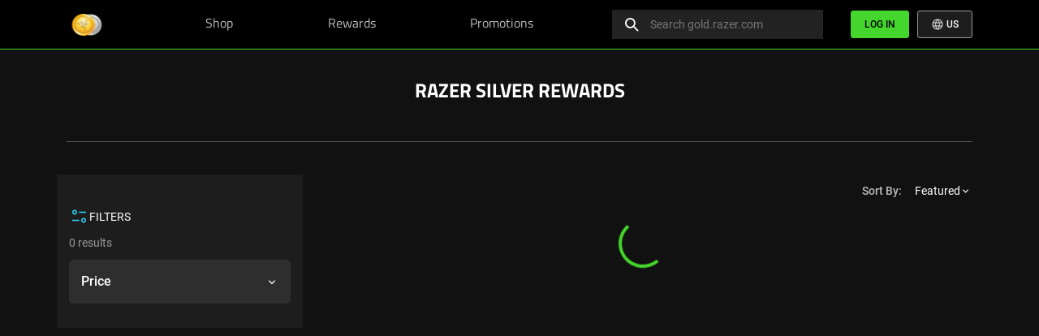

--- FILE ---
content_type: text/css
request_url: https://media.gold.razer.com/gold-ui-library/v1.10.0/css/theme.css
body_size: 48566
content:
@charset "UTF-8";:root{--bs-blue: #28aadc;--bs-indigo: #6610f2;--bs-purple: #6f42c1;--bs-pink: #d63384;--bs-red: #fd4949;--bs-orange: #fd8611;--bs-yellow: #ffc107;--bs-green: #198754;--bs-teal: #20c997;--bs-cyan: #0dcaf0;--bs-black: #000000;--bs-white: #ffffff;--bs-gray: #777777;--bs-gray-dark: #2e2e2e;--bs-gray-100: #f8f9fa;--bs-gray-200: #eeeeee;--bs-gray-300: #dfdfdf;--bs-gray-400: #999999;--bs-gray-500: #888888;--bs-gray-600: #777777;--bs-gray-700: #555555;--bs-gray-800: #2e2e2e;--bs-gray-900: #222222;--bs-brand: #44d62c;--bs-danger: #fd4949;--bs-dark: #2e2e2e;--bs-success: #28a745;--bs-brand-rgb: 68, 214, 44;--bs-danger-rgb: 253, 73, 73;--bs-dark-rgb: 46, 46, 46;--bs-success-rgb: 40, 167, 69;--bs-white-rgb: 255, 255, 255;--bs-black-rgb: 0, 0, 0;--bs-body-color-rgb: 255, 255, 255;--bs-body-bg-rgb: 17, 17, 17;--bs-font-sans-serif: system-ui, -apple-system, "Segoe UI", Roboto, "Helvetica Neue", "Noto Sans", "Liberation Sans", Arial, sans-serif, "Apple Color Emoji", "Segoe UI Emoji", "Segoe UI Symbol", "Noto Color Emoji";--bs-font-monospace: SFMono-Regular, Menlo, Monaco, Consolas, "Liberation Mono", "Courier New", monospace;--bs-gradient: linear-gradient(180deg, rgba(255, 255, 255, .15), rgba(255, 255, 255, 0));--bs-root-font-size: 62.5%;--bs-body-font-family: Roboto, Arial, Helvetica, sans-serif;--bs-body-font-size:calc(1.265rem + .18vw);--bs-body-font-weight: 400;--bs-body-line-height: 1.5;--bs-body-color: #ffffff;--bs-body-bg: #111111;--bs-border-width: 1px;--bs-border-style: solid;--bs-border-color: #dfdfdf;--bs-border-color-translucent: rgba(0, 0, 0, .175);--bs-border-radius: .5rem;--bs-border-radius-sm: .25rem;--bs-border-radius-lg: .5rem;--bs-border-radius-xl: 1rem;--bs-border-radius-2xl: 2rem;--bs-border-radius-pill: 50rem;--bs-link-color: #ffffff;--bs-link-hover-color: #44d62c;--bs-code-color: #d63384;--bs-highlight-bg: transparent}@media (min-width: 1200px){:root{--bs-body-font-size: 1.4rem}}*,*:before,*:after{box-sizing:border-box}:root{font-size:var(--bs-root-font-size)}@media (prefers-reduced-motion: no-preference){:root{scroll-behavior:smooth}}body{margin:0;font-family:var(--bs-body-font-family);font-size:var(--bs-body-font-size);font-weight:var(--bs-body-font-weight);line-height:var(--bs-body-line-height);color:var(--bs-body-color);text-align:var(--bs-body-text-align);background-color:var(--bs-body-bg);-webkit-text-size-adjust:100%;-webkit-tap-highlight-color:rgba(0,0,0,0)}hr{margin:1rem 0;color:inherit;border:0;border-top:1px solid;opacity:.25}h6,.h6,h5,.h5,h4,.h4,h3,.h3,h2,.h2,h1,.h1{margin-top:0;margin-bottom:.5rem;font-weight:500;line-height:1.2}h1,.h1{font-size:calc(1.365rem + 1.38vw)}@media (min-width: 1200px){h1,.h1{font-size:2.4rem}}h2,.h2{font-size:calc(1.335rem + 1.02vw)}@media (min-width: 1200px){h2,.h2{font-size:2.1rem}}h3,.h3{font-size:calc(1.305rem + .66vw)}@media (min-width: 1200px){h3,.h3{font-size:1.8rem}}h4,.h4{font-size:calc(1.285rem + .42vw)}@media (min-width: 1200px){h4,.h4{font-size:1.6rem}}h5,.h5{font-size:calc(1.265rem + .18vw)}@media (min-width: 1200px){h5,.h5{font-size:1.4rem}}h6,.h6{font-size:calc(1.265rem + .18vw)}@media (min-width: 1200px){h6,.h6{font-size:1.4rem}}p{margin-top:0;margin-bottom:1rem}abbr[title]{text-decoration:underline dotted;cursor:help;text-decoration-skip-ink:none}address{margin-bottom:1rem;font-style:normal;line-height:inherit}ol,ul{padding-left:2rem}ol,ul,dl{margin-top:0;margin-bottom:1rem}ol ol,ul ul,ol ul,ul ol{margin-bottom:0}dt{font-weight:700}dd{margin-bottom:.5rem;margin-left:0}blockquote{margin:0 0 1rem}b,strong{font-weight:bolder}small,.small{font-size:.875em}mark,.mark{padding:0;background-color:var(--bs-highlight-bg)}sub,sup{position:relative;font-size:.75em;line-height:0;vertical-align:baseline}sub{bottom:-.25em}sup{top:-.5em}a{color:var(--bs-link-color);text-decoration:underline}a:hover{color:var(--bs-link-hover-color);text-decoration:underline}a:not([href]):not([class]),a:not([href]):not([class]):hover{color:inherit;text-decoration:none}pre,code,kbd,samp{font-family:var(--bs-font-monospace);font-size:1em}pre{display:block;margin-top:0;margin-bottom:1rem;overflow:auto;font-size:.875em}pre code{font-size:inherit;color:inherit;word-break:normal}code{font-size:.875em;color:var(--bs-code-color);word-wrap:break-word}a>code{color:inherit}kbd{padding:.1875rem .375rem;font-size:.875em;color:var(--bs-body-bg);background-color:var(--bs-body-color);border-radius:.25rem}kbd kbd{padding:0;font-size:1em}figure{margin:0 0 1rem}img,svg{vertical-align:middle}table{caption-side:bottom;border-collapse:collapse}caption{padding-top:.5rem;padding-bottom:.5rem;color:#777;text-align:left}th{text-align:inherit;text-align:-webkit-match-parent}thead,tbody,tfoot,tr,td,th{border-color:inherit;border-style:solid;border-width:0}label{display:inline-block}button{border-radius:0}button:focus:not(:focus-visible){outline:0}input,button,select,optgroup,textarea{margin:0;font-family:inherit;font-size:inherit;line-height:inherit}button,select{text-transform:none}[role=button]{cursor:pointer}select{word-wrap:normal}select:disabled{opacity:1}[list]:not([type=date]):not([type=datetime-local]):not([type=month]):not([type=week]):not([type=time])::-webkit-calendar-picker-indicator{display:none!important}button,[type=button],[type=reset],[type=submit]{-webkit-appearance:button}button:not(:disabled),[type=button]:not(:disabled),[type=reset]:not(:disabled),[type=submit]:not(:disabled){cursor:pointer}::-moz-focus-inner{padding:0;border-style:none}textarea{resize:vertical}fieldset{min-width:0;padding:0;margin:0;border:0}legend{float:left;width:100%;padding:0;margin-bottom:.5rem;font-size:calc(1.275rem + .3vw);line-height:inherit}@media (min-width: 1200px){legend{font-size:1.5rem}}legend+*{clear:left}::-webkit-datetime-edit-fields-wrapper,::-webkit-datetime-edit-text,::-webkit-datetime-edit-minute,::-webkit-datetime-edit-hour-field,::-webkit-datetime-edit-day-field,::-webkit-datetime-edit-month-field,::-webkit-datetime-edit-year-field{padding:0}::-webkit-inner-spin-button{height:auto}[type=search]{outline-offset:-2px;-webkit-appearance:textfield}::-webkit-search-decoration{-webkit-appearance:none}::-webkit-color-swatch-wrapper{padding:0}::file-selector-button{font:inherit;-webkit-appearance:button}output{display:inline-block}iframe{border:0}summary{display:list-item;cursor:pointer}progress{vertical-align:baseline}[hidden]{display:none!important}.lead{font-size:calc(1.3rem + .6vw);font-weight:300}@media (min-width: 1200px){.lead{font-size:1.75rem}}.display-1{font-size:calc(1.625rem + 4.5vw);font-weight:300;line-height:1.2}@media (min-width: 1200px){.display-1{font-size:5rem}}.display-2{font-size:calc(1.575rem + 3.9vw);font-weight:300;line-height:1.2}@media (min-width: 1200px){.display-2{font-size:4.5rem}}.display-3{font-size:calc(1.525rem + 3.3vw);font-weight:300;line-height:1.2}@media (min-width: 1200px){.display-3{font-size:4rem}}.display-4{font-size:calc(1.475rem + 2.7vw);font-weight:300;line-height:1.2}@media (min-width: 1200px){.display-4{font-size:3.5rem}}.display-5{font-size:calc(1.425rem + 2.1vw);font-weight:300;line-height:1.2}@media (min-width: 1200px){.display-5{font-size:3rem}}.display-6{font-size:calc(1.375rem + 1.5vw);font-weight:300;line-height:1.2}@media (min-width: 1200px){.display-6{font-size:2.5rem}}.list-unstyled,.list-inline{padding-left:0;list-style:none}.list-inline-item{display:inline-block}.list-inline-item:not(:last-child){margin-right:.5rem}.initialism{font-size:.875em;text-transform:uppercase}.blockquote{margin-bottom:1rem;font-size:calc(1.3rem + .6vw)}@media (min-width: 1200px){.blockquote{font-size:1.75rem}}.blockquote>:last-child{margin-bottom:0}.blockquote-footer{margin-top:-1rem;margin-bottom:1rem;font-size:.875em;color:#777}.blockquote-footer:before{content:"— "}.img-fluid{max-width:100%;height:auto}.img-thumbnail{padding:.25rem;background-color:#111;border:1px solid var(--bs-border-color);border-radius:.5rem;max-width:100%;height:auto}.figure{display:inline-block}.figure-img{margin-bottom:.5rem;line-height:1}.figure-caption{font-size:.875em;color:#777}.container,.container-fluid,.container-xl,.container-lg,.container-md,.container-sm{--bs-gutter-x: 24px;--bs-gutter-y: 0;width:100%;padding-right:calc(var(--bs-gutter-x) * .5);padding-left:calc(var(--bs-gutter-x) * .5);margin-right:auto;margin-left:auto}@media (min-width: 576px){.container-sm,.container{max-width:540px}}@media (min-width: 768px){.container-md,.container-sm,.container{max-width:720px}}@media (min-width: 992px){.container-lg,.container-md,.container-sm,.container{max-width:960px}}@media (min-width: 1200px){.container-xl,.container-lg,.container-md,.container-sm,.container{max-width:1140px}}.row{--bs-gutter-x: 24px;--bs-gutter-y: 0;display:flex;flex-wrap:wrap;margin-top:calc(-1 * var(--bs-gutter-y));margin-right:calc(-.5 * var(--bs-gutter-x));margin-left:calc(-.5 * var(--bs-gutter-x))}.row>*{flex-shrink:0;width:100%;max-width:100%;padding-right:calc(var(--bs-gutter-x) * .5);padding-left:calc(var(--bs-gutter-x) * .5);margin-top:var(--bs-gutter-y)}.col{flex:1 0 0%}.row-cols-auto>*{flex:0 0 auto;width:auto}.row-cols-1>*{flex:0 0 auto;width:100%}.row-cols-2>*{flex:0 0 auto;width:50%}.row-cols-3>*{flex:0 0 auto;width:33.3333333333%}.row-cols-4>*{flex:0 0 auto;width:25%}.row-cols-5>*{flex:0 0 auto;width:20%}.row-cols-6>*{flex:0 0 auto;width:16.6666666667%}.col-auto{flex:0 0 auto;width:auto}.col-1{flex:0 0 auto;width:8.33333333%}.col-2{flex:0 0 auto;width:16.66666667%}.col-3{flex:0 0 auto;width:25%}.col-4{flex:0 0 auto;width:33.33333333%}.col-5{flex:0 0 auto;width:41.66666667%}.col-6{flex:0 0 auto;width:50%}.col-7{flex:0 0 auto;width:58.33333333%}.col-8{flex:0 0 auto;width:66.66666667%}.col-9{flex:0 0 auto;width:75%}.col-10{flex:0 0 auto;width:83.33333333%}.col-11{flex:0 0 auto;width:91.66666667%}.col-12{flex:0 0 auto;width:100%}.offset-1{margin-left:8.33333333%}.offset-2{margin-left:16.66666667%}.offset-3{margin-left:25%}.offset-4{margin-left:33.33333333%}.offset-5{margin-left:41.66666667%}.offset-6{margin-left:50%}.offset-7{margin-left:58.33333333%}.offset-8{margin-left:66.66666667%}.offset-9{margin-left:75%}.offset-10{margin-left:83.33333333%}.offset-11{margin-left:91.66666667%}.g-0,.gx-0{--bs-gutter-x: 0}.g-0,.gy-0{--bs-gutter-y: 0}.g-1,.gx-1{--bs-gutter-x: .25rem}.g-1,.gy-1{--bs-gutter-y: .25rem}.g-2,.gx-2{--bs-gutter-x: .5rem}.g-2,.gy-2{--bs-gutter-y: .5rem}.g-3,.gx-3{--bs-gutter-x: 1rem}.g-3,.gy-3{--bs-gutter-y: 1rem}.g-4,.gx-4{--bs-gutter-x: 1.5rem}.g-4,.gy-4{--bs-gutter-y: 1.5rem}.g-5,.gx-5{--bs-gutter-x: 3rem}.g-5,.gy-5{--bs-gutter-y: 3rem}@media (min-width: 576px){.col-sm{flex:1 0 0%}.row-cols-sm-auto>*{flex:0 0 auto;width:auto}.row-cols-sm-1>*{flex:0 0 auto;width:100%}.row-cols-sm-2>*{flex:0 0 auto;width:50%}.row-cols-sm-3>*{flex:0 0 auto;width:33.3333333333%}.row-cols-sm-4>*{flex:0 0 auto;width:25%}.row-cols-sm-5>*{flex:0 0 auto;width:20%}.row-cols-sm-6>*{flex:0 0 auto;width:16.6666666667%}.col-sm-auto{flex:0 0 auto;width:auto}.col-sm-1{flex:0 0 auto;width:8.33333333%}.col-sm-2{flex:0 0 auto;width:16.66666667%}.col-sm-3{flex:0 0 auto;width:25%}.col-sm-4{flex:0 0 auto;width:33.33333333%}.col-sm-5{flex:0 0 auto;width:41.66666667%}.col-sm-6{flex:0 0 auto;width:50%}.col-sm-7{flex:0 0 auto;width:58.33333333%}.col-sm-8{flex:0 0 auto;width:66.66666667%}.col-sm-9{flex:0 0 auto;width:75%}.col-sm-10{flex:0 0 auto;width:83.33333333%}.col-sm-11{flex:0 0 auto;width:91.66666667%}.col-sm-12{flex:0 0 auto;width:100%}.offset-sm-0{margin-left:0}.offset-sm-1{margin-left:8.33333333%}.offset-sm-2{margin-left:16.66666667%}.offset-sm-3{margin-left:25%}.offset-sm-4{margin-left:33.33333333%}.offset-sm-5{margin-left:41.66666667%}.offset-sm-6{margin-left:50%}.offset-sm-7{margin-left:58.33333333%}.offset-sm-8{margin-left:66.66666667%}.offset-sm-9{margin-left:75%}.offset-sm-10{margin-left:83.33333333%}.offset-sm-11{margin-left:91.66666667%}.g-sm-0,.gx-sm-0{--bs-gutter-x: 0}.g-sm-0,.gy-sm-0{--bs-gutter-y: 0}.g-sm-1,.gx-sm-1{--bs-gutter-x: .25rem}.g-sm-1,.gy-sm-1{--bs-gutter-y: .25rem}.g-sm-2,.gx-sm-2{--bs-gutter-x: .5rem}.g-sm-2,.gy-sm-2{--bs-gutter-y: .5rem}.g-sm-3,.gx-sm-3{--bs-gutter-x: 1rem}.g-sm-3,.gy-sm-3{--bs-gutter-y: 1rem}.g-sm-4,.gx-sm-4{--bs-gutter-x: 1.5rem}.g-sm-4,.gy-sm-4{--bs-gutter-y: 1.5rem}.g-sm-5,.gx-sm-5{--bs-gutter-x: 3rem}.g-sm-5,.gy-sm-5{--bs-gutter-y: 3rem}}@media (min-width: 768px){.col-md{flex:1 0 0%}.row-cols-md-auto>*{flex:0 0 auto;width:auto}.row-cols-md-1>*{flex:0 0 auto;width:100%}.row-cols-md-2>*{flex:0 0 auto;width:50%}.row-cols-md-3>*{flex:0 0 auto;width:33.3333333333%}.row-cols-md-4>*{flex:0 0 auto;width:25%}.row-cols-md-5>*{flex:0 0 auto;width:20%}.row-cols-md-6>*{flex:0 0 auto;width:16.6666666667%}.col-md-auto{flex:0 0 auto;width:auto}.col-md-1{flex:0 0 auto;width:8.33333333%}.col-md-2{flex:0 0 auto;width:16.66666667%}.col-md-3{flex:0 0 auto;width:25%}.col-md-4{flex:0 0 auto;width:33.33333333%}.col-md-5{flex:0 0 auto;width:41.66666667%}.col-md-6{flex:0 0 auto;width:50%}.col-md-7{flex:0 0 auto;width:58.33333333%}.col-md-8{flex:0 0 auto;width:66.66666667%}.col-md-9{flex:0 0 auto;width:75%}.col-md-10{flex:0 0 auto;width:83.33333333%}.col-md-11{flex:0 0 auto;width:91.66666667%}.col-md-12{flex:0 0 auto;width:100%}.offset-md-0{margin-left:0}.offset-md-1{margin-left:8.33333333%}.offset-md-2{margin-left:16.66666667%}.offset-md-3{margin-left:25%}.offset-md-4{margin-left:33.33333333%}.offset-md-5{margin-left:41.66666667%}.offset-md-6{margin-left:50%}.offset-md-7{margin-left:58.33333333%}.offset-md-8{margin-left:66.66666667%}.offset-md-9{margin-left:75%}.offset-md-10{margin-left:83.33333333%}.offset-md-11{margin-left:91.66666667%}.g-md-0,.gx-md-0{--bs-gutter-x: 0}.g-md-0,.gy-md-0{--bs-gutter-y: 0}.g-md-1,.gx-md-1{--bs-gutter-x: .25rem}.g-md-1,.gy-md-1{--bs-gutter-y: .25rem}.g-md-2,.gx-md-2{--bs-gutter-x: .5rem}.g-md-2,.gy-md-2{--bs-gutter-y: .5rem}.g-md-3,.gx-md-3{--bs-gutter-x: 1rem}.g-md-3,.gy-md-3{--bs-gutter-y: 1rem}.g-md-4,.gx-md-4{--bs-gutter-x: 1.5rem}.g-md-4,.gy-md-4{--bs-gutter-y: 1.5rem}.g-md-5,.gx-md-5{--bs-gutter-x: 3rem}.g-md-5,.gy-md-5{--bs-gutter-y: 3rem}}@media (min-width: 992px){.col-lg{flex:1 0 0%}.row-cols-lg-auto>*{flex:0 0 auto;width:auto}.row-cols-lg-1>*{flex:0 0 auto;width:100%}.row-cols-lg-2>*{flex:0 0 auto;width:50%}.row-cols-lg-3>*{flex:0 0 auto;width:33.3333333333%}.row-cols-lg-4>*{flex:0 0 auto;width:25%}.row-cols-lg-5>*{flex:0 0 auto;width:20%}.row-cols-lg-6>*{flex:0 0 auto;width:16.6666666667%}.col-lg-auto{flex:0 0 auto;width:auto}.col-lg-1{flex:0 0 auto;width:8.33333333%}.col-lg-2{flex:0 0 auto;width:16.66666667%}.col-lg-3{flex:0 0 auto;width:25%}.col-lg-4{flex:0 0 auto;width:33.33333333%}.col-lg-5{flex:0 0 auto;width:41.66666667%}.col-lg-6{flex:0 0 auto;width:50%}.col-lg-7{flex:0 0 auto;width:58.33333333%}.col-lg-8{flex:0 0 auto;width:66.66666667%}.col-lg-9{flex:0 0 auto;width:75%}.col-lg-10{flex:0 0 auto;width:83.33333333%}.col-lg-11{flex:0 0 auto;width:91.66666667%}.col-lg-12{flex:0 0 auto;width:100%}.offset-lg-0{margin-left:0}.offset-lg-1{margin-left:8.33333333%}.offset-lg-2{margin-left:16.66666667%}.offset-lg-3{margin-left:25%}.offset-lg-4{margin-left:33.33333333%}.offset-lg-5{margin-left:41.66666667%}.offset-lg-6{margin-left:50%}.offset-lg-7{margin-left:58.33333333%}.offset-lg-8{margin-left:66.66666667%}.offset-lg-9{margin-left:75%}.offset-lg-10{margin-left:83.33333333%}.offset-lg-11{margin-left:91.66666667%}.g-lg-0,.gx-lg-0{--bs-gutter-x: 0}.g-lg-0,.gy-lg-0{--bs-gutter-y: 0}.g-lg-1,.gx-lg-1{--bs-gutter-x: .25rem}.g-lg-1,.gy-lg-1{--bs-gutter-y: .25rem}.g-lg-2,.gx-lg-2{--bs-gutter-x: .5rem}.g-lg-2,.gy-lg-2{--bs-gutter-y: .5rem}.g-lg-3,.gx-lg-3{--bs-gutter-x: 1rem}.g-lg-3,.gy-lg-3{--bs-gutter-y: 1rem}.g-lg-4,.gx-lg-4{--bs-gutter-x: 1.5rem}.g-lg-4,.gy-lg-4{--bs-gutter-y: 1.5rem}.g-lg-5,.gx-lg-5{--bs-gutter-x: 3rem}.g-lg-5,.gy-lg-5{--bs-gutter-y: 3rem}}@media (min-width: 1200px){.col-xl{flex:1 0 0%}.row-cols-xl-auto>*{flex:0 0 auto;width:auto}.row-cols-xl-1>*{flex:0 0 auto;width:100%}.row-cols-xl-2>*{flex:0 0 auto;width:50%}.row-cols-xl-3>*{flex:0 0 auto;width:33.3333333333%}.row-cols-xl-4>*{flex:0 0 auto;width:25%}.row-cols-xl-5>*{flex:0 0 auto;width:20%}.row-cols-xl-6>*{flex:0 0 auto;width:16.6666666667%}.col-xl-auto{flex:0 0 auto;width:auto}.col-xl-1{flex:0 0 auto;width:8.33333333%}.col-xl-2{flex:0 0 auto;width:16.66666667%}.col-xl-3{flex:0 0 auto;width:25%}.col-xl-4{flex:0 0 auto;width:33.33333333%}.col-xl-5{flex:0 0 auto;width:41.66666667%}.col-xl-6{flex:0 0 auto;width:50%}.col-xl-7{flex:0 0 auto;width:58.33333333%}.col-xl-8{flex:0 0 auto;width:66.66666667%}.col-xl-9{flex:0 0 auto;width:75%}.col-xl-10{flex:0 0 auto;width:83.33333333%}.col-xl-11{flex:0 0 auto;width:91.66666667%}.col-xl-12{flex:0 0 auto;width:100%}.offset-xl-0{margin-left:0}.offset-xl-1{margin-left:8.33333333%}.offset-xl-2{margin-left:16.66666667%}.offset-xl-3{margin-left:25%}.offset-xl-4{margin-left:33.33333333%}.offset-xl-5{margin-left:41.66666667%}.offset-xl-6{margin-left:50%}.offset-xl-7{margin-left:58.33333333%}.offset-xl-8{margin-left:66.66666667%}.offset-xl-9{margin-left:75%}.offset-xl-10{margin-left:83.33333333%}.offset-xl-11{margin-left:91.66666667%}.g-xl-0,.gx-xl-0{--bs-gutter-x: 0}.g-xl-0,.gy-xl-0{--bs-gutter-y: 0}.g-xl-1,.gx-xl-1{--bs-gutter-x: .25rem}.g-xl-1,.gy-xl-1{--bs-gutter-y: .25rem}.g-xl-2,.gx-xl-2{--bs-gutter-x: .5rem}.g-xl-2,.gy-xl-2{--bs-gutter-y: .5rem}.g-xl-3,.gx-xl-3{--bs-gutter-x: 1rem}.g-xl-3,.gy-xl-3{--bs-gutter-y: 1rem}.g-xl-4,.gx-xl-4{--bs-gutter-x: 1.5rem}.g-xl-4,.gy-xl-4{--bs-gutter-y: 1.5rem}.g-xl-5,.gx-xl-5{--bs-gutter-x: 3rem}.g-xl-5,.gy-xl-5{--bs-gutter-y: 3rem}}@media (min-width: 1400px){.col-xxl{flex:1 0 0%}.row-cols-xxl-auto>*{flex:0 0 auto;width:auto}.row-cols-xxl-1>*{flex:0 0 auto;width:100%}.row-cols-xxl-2>*{flex:0 0 auto;width:50%}.row-cols-xxl-3>*{flex:0 0 auto;width:33.3333333333%}.row-cols-xxl-4>*{flex:0 0 auto;width:25%}.row-cols-xxl-5>*{flex:0 0 auto;width:20%}.row-cols-xxl-6>*{flex:0 0 auto;width:16.6666666667%}.col-xxl-auto{flex:0 0 auto;width:auto}.col-xxl-1{flex:0 0 auto;width:8.33333333%}.col-xxl-2{flex:0 0 auto;width:16.66666667%}.col-xxl-3{flex:0 0 auto;width:25%}.col-xxl-4{flex:0 0 auto;width:33.33333333%}.col-xxl-5{flex:0 0 auto;width:41.66666667%}.col-xxl-6{flex:0 0 auto;width:50%}.col-xxl-7{flex:0 0 auto;width:58.33333333%}.col-xxl-8{flex:0 0 auto;width:66.66666667%}.col-xxl-9{flex:0 0 auto;width:75%}.col-xxl-10{flex:0 0 auto;width:83.33333333%}.col-xxl-11{flex:0 0 auto;width:91.66666667%}.col-xxl-12{flex:0 0 auto;width:100%}.offset-xxl-0{margin-left:0}.offset-xxl-1{margin-left:8.33333333%}.offset-xxl-2{margin-left:16.66666667%}.offset-xxl-3{margin-left:25%}.offset-xxl-4{margin-left:33.33333333%}.offset-xxl-5{margin-left:41.66666667%}.offset-xxl-6{margin-left:50%}.offset-xxl-7{margin-left:58.33333333%}.offset-xxl-8{margin-left:66.66666667%}.offset-xxl-9{margin-left:75%}.offset-xxl-10{margin-left:83.33333333%}.offset-xxl-11{margin-left:91.66666667%}.g-xxl-0,.gx-xxl-0{--bs-gutter-x: 0}.g-xxl-0,.gy-xxl-0{--bs-gutter-y: 0}.g-xxl-1,.gx-xxl-1{--bs-gutter-x: .25rem}.g-xxl-1,.gy-xxl-1{--bs-gutter-y: .25rem}.g-xxl-2,.gx-xxl-2{--bs-gutter-x: .5rem}.g-xxl-2,.gy-xxl-2{--bs-gutter-y: .5rem}.g-xxl-3,.gx-xxl-3{--bs-gutter-x: 1rem}.g-xxl-3,.gy-xxl-3{--bs-gutter-y: 1rem}.g-xxl-4,.gx-xxl-4{--bs-gutter-x: 1.5rem}.g-xxl-4,.gy-xxl-4{--bs-gutter-y: 1.5rem}.g-xxl-5,.gx-xxl-5{--bs-gutter-x: 3rem}.g-xxl-5,.gy-xxl-5{--bs-gutter-y: 3rem}}.table{--bs-table-color: var(--bs-body-color);--bs-table-bg: transparent;--bs-table-border-color: var(--bs-border-color);--bs-table-accent-bg: transparent;--bs-table-striped-color: var(--bs-body-color);--bs-table-striped-bg: rgba(0, 0, 0, .05);--bs-table-active-color: var(--bs-body-color);--bs-table-active-bg: rgba(0, 0, 0, .1);--bs-table-hover-color: var(--bs-body-color);--bs-table-hover-bg: rgba(0, 0, 0, .075);width:100%;margin-bottom:1rem;color:var(--bs-table-color);vertical-align:top;border-color:var(--bs-table-border-color)}.table>:not(caption)>*>*{padding:.5rem;background-color:var(--bs-table-bg);border-bottom-width:1px;box-shadow:inset 0 0 0 9999px var(--bs-table-accent-bg)}.table>tbody{vertical-align:inherit}.table>thead{vertical-align:bottom}.table-group-divider{border-top:2px solid currentcolor}.caption-top{caption-side:top}.table-sm>:not(caption)>*>*{padding:.25rem}.table-bordered>:not(caption)>*{border-width:1px 0}.table-bordered>:not(caption)>*>*{border-width:0 1px}.table-borderless>:not(caption)>*>*{border-bottom-width:0}.table-borderless>:not(:first-child){border-top-width:0}.table-striped>tbody>tr:nth-of-type(odd)>*{--bs-table-accent-bg: var(--bs-table-striped-bg);color:var(--bs-table-striped-color)}.table-striped-columns>:not(caption)>tr>:nth-child(2n){--bs-table-accent-bg: var(--bs-table-striped-bg);color:var(--bs-table-striped-color)}.table-active{--bs-table-accent-bg: var(--bs-table-active-bg);color:var(--bs-table-active-color)}.table-hover>tbody>tr:hover>*{--bs-table-accent-bg: var(--bs-table-hover-bg);color:var(--bs-table-hover-color)}.table-primary{--bs-table-color: #000000;--bs-table-bg: #d4eef8;--bs-table-border-color: #bfd6df;--bs-table-striped-bg: #c9e2ec;--bs-table-striped-color: #000000;--bs-table-active-bg: #bfd6df;--bs-table-active-color: #000000;--bs-table-hover-bg: #c4dce5;--bs-table-hover-color: #000000;color:var(--bs-table-color);border-color:var(--bs-table-border-color)}.table-secondary{--bs-table-color: #000000;--bs-table-bg: #e4e4e4;--bs-table-border-color: #cdcdcd;--bs-table-striped-bg: #d9d9d9;--bs-table-striped-color: #000000;--bs-table-active-bg: #cdcdcd;--bs-table-active-color: #000000;--bs-table-hover-bg: lightgray;--bs-table-hover-color: #000000;color:var(--bs-table-color);border-color:var(--bs-table-border-color)}.table-success{--bs-table-color: #000000;--bs-table-bg: #d1e7dd;--bs-table-border-color: #bcd0c7;--bs-table-striped-bg: #c7dbd2;--bs-table-striped-color: #000000;--bs-table-active-bg: #bcd0c7;--bs-table-active-color: #000000;--bs-table-hover-bg: #c1d6cc;--bs-table-hover-color: #000000;color:var(--bs-table-color);border-color:var(--bs-table-border-color)}.table-info{--bs-table-color: #000000;--bs-table-bg: #cff4fc;--bs-table-border-color: #badce3;--bs-table-striped-bg: #c5e8ef;--bs-table-striped-color: #000000;--bs-table-active-bg: #badce3;--bs-table-active-color: #000000;--bs-table-hover-bg: #bfe2e9;--bs-table-hover-color: #000000;color:var(--bs-table-color);border-color:var(--bs-table-border-color)}.table-warning{--bs-table-color: #000000;--bs-table-bg: #fff3cd;--bs-table-border-color: #e6dbb9;--bs-table-striped-bg: #f2e7c3;--bs-table-striped-color: #000000;--bs-table-active-bg: #e6dbb9;--bs-table-active-color: #000000;--bs-table-hover-bg: #ece1be;--bs-table-hover-color: #000000;color:var(--bs-table-color);border-color:var(--bs-table-border-color)}.table-danger{--bs-table-color: #000000;--bs-table-bg: #ffdbdb;--bs-table-border-color: #e6c5c5;--bs-table-striped-bg: #f2d0d0;--bs-table-striped-color: #000000;--bs-table-active-bg: #e6c5c5;--bs-table-active-color: #000000;--bs-table-hover-bg: #eccbcb;--bs-table-hover-color: #000000;color:var(--bs-table-color);border-color:var(--bs-table-border-color)}.table-light{--bs-table-color: #000000;--bs-table-bg: #f8f9fa;--bs-table-border-color: #dfe0e1;--bs-table-striped-bg: #ecedee;--bs-table-striped-color: #000000;--bs-table-active-bg: #dfe0e1;--bs-table-active-color: #000000;--bs-table-hover-bg: #e5e6e7;--bs-table-hover-color: #000000;color:var(--bs-table-color);border-color:var(--bs-table-border-color)}.table-dark{--bs-table-color: #ffffff;--bs-table-bg: #2e2e2e;--bs-table-border-color: #434343;--bs-table-striped-bg: #383838;--bs-table-striped-color: #ffffff;--bs-table-active-bg: #434343;--bs-table-active-color: #ffffff;--bs-table-hover-bg: #3e3e3e;--bs-table-hover-color: #ffffff;color:var(--bs-table-color);border-color:var(--bs-table-border-color)}.table-responsive{overflow-x:auto;-webkit-overflow-scrolling:touch}@media (max-width: 575.98px){.table-responsive-sm{overflow-x:auto;-webkit-overflow-scrolling:touch}}@media (max-width: 767.98px){.table-responsive-md{overflow-x:auto;-webkit-overflow-scrolling:touch}}@media (max-width: 991.98px){.table-responsive-lg{overflow-x:auto;-webkit-overflow-scrolling:touch}}@media (max-width: 1199.98px){.table-responsive-xl{overflow-x:auto;-webkit-overflow-scrolling:touch}}@media (max-width: 1399.98px){.table-responsive-xxl{overflow-x:auto;-webkit-overflow-scrolling:touch}}.form-label{margin-bottom:.5rem}.col-form-label{padding-top:calc(.8rem + 1px);padding-bottom:calc(.8rem + 1px);margin-bottom:0;font-size:inherit;line-height:1.5}.col-form-label-lg{padding-top:calc(1rem + 1px);padding-bottom:calc(1rem + 1px);font-size:calc(1.285rem + .42vw)}@media (min-width: 1200px){.col-form-label-lg{font-size:1.6rem}}.col-form-label-sm{padding-top:calc(.7rem + 1px);padding-bottom:calc(.7rem + 1px);font-size:1.2rem}.form-text{margin-top:.25rem;font-size:.875em;color:#777}.form-control{display:block;width:100%;padding:.8rem 1.6rem;font-size:calc(1.265rem + .18vw);font-weight:400;line-height:1.5;color:#fff;background-color:#111;background-clip:padding-box;border:1px solid #999999;-webkit-appearance:none;-moz-appearance:none;appearance:none;border-radius:.5rem;transition:border-color .15s ease-in-out,box-shadow .15s ease-in-out}@media (min-width: 1200px){.form-control{font-size:1.4rem}}@media (prefers-reduced-motion: reduce){.form-control{transition:none}}.form-control[type=file]{overflow:hidden}.form-control[type=file]:not(:disabled):not([readonly]){cursor:pointer}.form-control:focus{color:#fff;background-color:#111;border-color:#94d5ee;outline:0;box-shadow:0 0 0 .25rem #28aadc40}.form-control::-webkit-date-and-time-value{height:1.5em}.form-control::placeholder{color:#777;opacity:1}.form-control:disabled{background-color:#1d1d1d;opacity:1}.form-control::file-selector-button{padding:.8rem 1.6rem;margin:-.8rem -1.6rem;margin-inline-end:1.6rem;color:#fff;background-color:#eee;pointer-events:none;border-color:inherit;border-style:solid;border-width:0;border-inline-end-width:1px;border-radius:0;transition:color .15s ease-in-out,background-color .15s ease-in-out,border-color .15s ease-in-out,box-shadow .15s ease-in-out}@media (prefers-reduced-motion: reduce){.form-control::file-selector-button{transition:none}}.form-control:hover:not(:disabled):not([readonly])::file-selector-button{background-color:#e2e2e2}.form-control-plaintext{display:block;width:100%;padding:.8rem 0;margin-bottom:0;line-height:1.5;color:#fff;background-color:transparent;border:solid transparent;border-width:1px 0}.form-control-plaintext:focus{outline:0}.form-control-plaintext.form-control-sm,.form-control-plaintext.form-control-lg{padding-right:0;padding-left:0}.form-control-sm{min-height:calc(1.5em + 1.4rem + 2px);padding:.7rem 1.6rem;font-size:1.2rem;border-radius:.25rem}.form-control-sm::file-selector-button{padding:.7rem 1.6rem;margin:-.7rem -1.6rem;margin-inline-end:1.6rem}.form-control-lg{min-height:calc(1.5em + 2rem + 2px);padding:1rem 1.6rem;font-size:calc(1.285rem + .42vw);border-radius:.5rem}@media (min-width: 1200px){.form-control-lg{font-size:1.6rem}}.form-control-lg::file-selector-button{padding:1rem 1.6rem;margin:-1rem -1.6rem;margin-inline-end:1.6rem}textarea.form-control{min-height:calc(1.5em + 1.6rem + 2px)}textarea.form-control-sm{min-height:calc(1.5em + 1.4rem + 2px)}textarea.form-control-lg{min-height:calc(1.5em + 2rem + 2px)}.form-control-color{width:3rem;height:calc(1.5em + 1.6rem + 2px);padding:.8rem}.form-control-color:not(:disabled):not([readonly]){cursor:pointer}.form-control-color::-moz-color-swatch{border:0!important;border-radius:.5rem}.form-control-color::-webkit-color-swatch{border-radius:.5rem}.form-control-color.form-control-sm{height:calc(1.5em + 1.4rem + 2px)}.form-control-color.form-control-lg{height:calc(1.5em + 2rem + 2px)}.form-select{display:block;width:100%;padding:.8rem 4.8rem .8rem 1.6rem;-moz-padding-start:calc(1.6rem - 3px);font-size:calc(1.265rem + .18vw);font-weight:400;line-height:1.5;color:#fff;background-color:#111;background-image:url("data:image/svg+xml,%3csvg xmlns='http://www.w3.org/2000/svg' viewBox='0 0 16 16'%3e%3cpath fill='none' stroke='%232e2e2e' stroke-linecap='round' stroke-linejoin='round' stroke-width='2' d='m2 5 6 6 6-6'/%3e%3c/svg%3e");background-repeat:no-repeat;background-position:right 1.6rem center;background-size:16px 12px;border:1px solid #999999;border-radius:.5rem;transition:border-color .15s ease-in-out,box-shadow .15s ease-in-out;-webkit-appearance:none;-moz-appearance:none;appearance:none}@media (min-width: 1200px){.form-select{font-size:1.4rem}}@media (prefers-reduced-motion: reduce){.form-select{transition:none}}.form-select:focus{border-color:#94d5ee;outline:0;box-shadow:0 0 0 .25rem #28aadc40}.form-select[multiple],.form-select[size]:not([size="1"]){padding-right:1.6rem;background-image:none}.form-select:disabled{background-color:#eee}.form-select:-moz-focusring{color:transparent;text-shadow:0 0 0 #ffffff}.form-select-sm{padding-top:.7rem;padding-bottom:.7rem;padding-left:1.6rem;font-size:1.2rem;border-radius:.25rem}.form-select-lg{padding-top:1rem;padding-bottom:1rem;padding-left:1.6rem;font-size:calc(1.285rem + .42vw);border-radius:.5rem}@media (min-width: 1200px){.form-select-lg{font-size:1.6rem}}.form-check{display:block;min-height:2.1rem;padding-left:1.5em;margin-bottom:.125rem}.form-check .form-check-input{float:left;margin-left:-1.5em}.form-check-reverse{padding-right:1.5em;padding-left:0;text-align:right}.form-check-reverse .form-check-input{float:right;margin-right:-1.5em;margin-left:0}.form-check-input{width:1em;height:1em;margin-top:.25em;vertical-align:top;background-color:#111;background-repeat:no-repeat;background-position:center;background-size:contain;border:1px solid rgba(0,0,0,.25);-webkit-appearance:none;-moz-appearance:none;appearance:none;-webkit-print-color-adjust:exact;print-color-adjust:exact}.form-check-input[type=checkbox]{border-radius:.25em}.form-check-input[type=radio]{border-radius:50%}.form-check-input:active{filter:brightness(90%)}.form-check-input:focus{border-color:#94d5ee;outline:0;box-shadow:0 0 0 .25rem #28aadc40}.form-check-input:checked{background-color:#28aadc;border-color:#28aadc}.form-check-input:checked[type=checkbox]{background-image:url("data:image/svg+xml,%3csvg xmlns='http://www.w3.org/2000/svg' viewBox='0 0 20 20'%3e%3cpath fill='none' stroke='%23ffffff' stroke-linecap='round' stroke-linejoin='round' stroke-width='3' d='m6 10 3 3 6-6'/%3e%3c/svg%3e")}.form-check-input:checked[type=radio]{background-image:url("data:image/svg+xml,%3csvg xmlns='http://www.w3.org/2000/svg' viewBox='-4 -4 8 8'%3e%3ccircle r='2' fill='%23ffffff'/%3e%3c/svg%3e")}.form-check-input[type=checkbox]:indeterminate{background-color:#28aadc;border-color:#28aadc;background-image:url("data:image/svg+xml,%3csvg xmlns='http://www.w3.org/2000/svg' viewBox='0 0 20 20'%3e%3cpath fill='none' stroke='%23ffffff' stroke-linecap='round' stroke-linejoin='round' stroke-width='3' d='M6 10h8'/%3e%3c/svg%3e")}.form-check-input:disabled{pointer-events:none;filter:none;opacity:.5}.form-check-input[disabled]~.form-check-label,.form-check-input:disabled~.form-check-label{cursor:default;opacity:.5}.form-switch{padding-left:2.5em}.form-switch .form-check-input{width:2em;margin-left:-2.5em;background-image:url("data:image/svg+xml,%3csvg xmlns='http://www.w3.org/2000/svg' viewBox='-4 -4 8 8'%3e%3ccircle r='3' fill='rgba%280, 0, 0, 0.25%29'/%3e%3c/svg%3e");background-position:left center;border-radius:2em;transition:background-position .15s ease-in-out}@media (prefers-reduced-motion: reduce){.form-switch .form-check-input{transition:none}}.form-switch .form-check-input:focus{background-image:url("data:image/svg+xml,%3csvg xmlns='http://www.w3.org/2000/svg' viewBox='-4 -4 8 8'%3e%3ccircle r='3' fill='%2394d5ee'/%3e%3c/svg%3e")}.form-switch .form-check-input:checked{background-position:right center;background-image:url("data:image/svg+xml,%3csvg xmlns='http://www.w3.org/2000/svg' viewBox='-4 -4 8 8'%3e%3ccircle r='3' fill='%23ffffff'/%3e%3c/svg%3e")}.form-switch.form-check-reverse{padding-right:2.5em;padding-left:0}.form-switch.form-check-reverse .form-check-input{margin-right:-2.5em;margin-left:0}.form-check-inline{display:inline-block;margin-right:1rem}.btn-check{position:absolute;clip:rect(0,0,0,0);pointer-events:none}.btn-check[disabled]+.btn,.btn-check:disabled+.btn{pointer-events:none;filter:none;opacity:.3}.form-range{width:100%;height:1.5rem;padding:0;background-color:transparent;-webkit-appearance:none;-moz-appearance:none;appearance:none}.form-range:focus{outline:0}.form-range:focus::-webkit-slider-thumb{box-shadow:0 0 0 1px #111,0 0 0 .25rem #28aadc40}.form-range:focus::-moz-range-thumb{box-shadow:0 0 0 1px #111,0 0 0 .25rem #28aadc40}.form-range::-moz-focus-outer{border:0}.form-range::-webkit-slider-thumb{width:1rem;height:1rem;margin-top:-.25rem;background-color:#28aadc;border:0;border-radius:1rem;transition:background-color .15s ease-in-out,border-color .15s ease-in-out,box-shadow .15s ease-in-out;-webkit-appearance:none;-moz-appearance:none;appearance:none}@media (prefers-reduced-motion: reduce){.form-range::-webkit-slider-thumb{transition:none}}.form-range::-webkit-slider-thumb:active{background-color:#bfe6f5}.form-range::-webkit-slider-runnable-track{width:100%;height:.5rem;color:transparent;cursor:pointer;background-color:#dfdfdf;border-color:transparent;border-radius:1rem}.form-range::-moz-range-thumb{width:1rem;height:1rem;background-color:#28aadc;border:0;border-radius:1rem;transition:background-color .15s ease-in-out,border-color .15s ease-in-out,box-shadow .15s ease-in-out;-webkit-appearance:none;-moz-appearance:none;appearance:none}@media (prefers-reduced-motion: reduce){.form-range::-moz-range-thumb{transition:none}}.form-range::-moz-range-thumb:active{background-color:#bfe6f5}.form-range::-moz-range-track{width:100%;height:.5rem;color:transparent;cursor:pointer;background-color:#dfdfdf;border-color:transparent;border-radius:1rem}.form-range:disabled{pointer-events:none}.form-range:disabled::-webkit-slider-thumb{background-color:#888}.form-range:disabled::-moz-range-thumb{background-color:#888}.form-floating{position:relative}.form-floating>.form-control,.form-floating>.form-control-plaintext,.form-floating>.form-select{height:calc(3.5rem + 2px);line-height:1.25}.form-floating>label{position:absolute;top:0;left:0;width:100%;height:100%;padding:1rem 1.6rem;overflow:hidden;text-align:start;text-overflow:ellipsis;white-space:nowrap;pointer-events:none;border:1px solid transparent;transform-origin:0 0;transition:opacity .1s ease-in-out,transform .1s ease-in-out}@media (prefers-reduced-motion: reduce){.form-floating>label{transition:none}}.form-floating>.form-control,.form-floating>.form-control-plaintext{padding:1rem 1.6rem}.form-floating>.form-control::placeholder,.form-floating>.form-control-plaintext::placeholder{color:transparent}.form-floating>.form-control:focus,.form-floating>.form-control:not(:placeholder-shown),.form-floating>.form-control-plaintext:focus,.form-floating>.form-control-plaintext:not(:placeholder-shown){padding-top:1.625rem;padding-bottom:.625rem}.form-floating>.form-control:-webkit-autofill,.form-floating>.form-control-plaintext:-webkit-autofill{padding-top:1.625rem;padding-bottom:.625rem}.form-floating>.form-select{padding-top:1.625rem;padding-bottom:.625rem}.form-floating>.form-control:focus~label,.form-floating>.form-control:not(:placeholder-shown)~label,.form-floating>.form-control-plaintext~label,.form-floating>.form-select~label{opacity:.65;transform:scale(.85) translateY(-.5rem) translate(.15rem)}.form-floating>.form-control:-webkit-autofill~label{opacity:.65;transform:scale(.85) translateY(-.5rem) translate(.15rem)}.form-floating>.form-control-plaintext~label{border-width:1px 0}.input-group>.form-control,.input-group>.form-select,.input-group>.form-floating{position:relative;flex:1 1 auto;width:1%;min-width:0}.input-group>.form-control:focus,.input-group>.form-select:focus,.input-group>.form-floating:focus-within{z-index:5}.input-group .btn{position:relative;z-index:2}.input-group .btn:focus{z-index:5}.input-group-text{display:flex;align-items:center;padding:.8rem 1.6rem;font-size:calc(1.265rem + .18vw);font-weight:400;line-height:1.5;color:#fff;text-align:center;white-space:nowrap;background-color:#eee;border:1px solid #999999;border-radius:.5rem}.input-group-lg>.form-control,.input-group-lg>.form-select,.input-group-lg>.input-group-text,.input-group-lg>.btn{padding:1rem 1.6rem;font-size:calc(1.285rem + .42vw);border-radius:.5rem}@media (min-width: 1200px){.input-group-lg>.form-control,.input-group-lg>.form-select,.input-group-lg>.input-group-text,.input-group-lg>.btn{font-size:1.6rem}}.input-group-sm>.form-control,.input-group-sm>.form-select,.input-group-sm>.input-group-text,.input-group-sm>.btn{padding:.7rem 1.6rem;font-size:1.2rem;border-radius:.25rem}.input-group-lg>.form-select,.input-group-sm>.form-select{padding-right:6.4rem}.input-group:not(.has-validation)>:not(:last-child):not(.dropdown-toggle):not(.dropdown-menu):not(.form-floating),.input-group:not(.has-validation)>.dropdown-toggle:nth-last-child(n+3),.input-group:not(.has-validation)>.form-floating:not(:last-child)>.form-control,.input-group:not(.has-validation)>.form-floating:not(:last-child)>.form-select{border-top-right-radius:0;border-bottom-right-radius:0}.input-group.has-validation>:nth-last-child(n+3):not(.dropdown-toggle):not(.dropdown-menu):not(.form-floating),.input-group.has-validation>.dropdown-toggle:nth-last-child(n+4),.input-group.has-validation>.form-floating:nth-last-child(n+3)>.form-control,.input-group.has-validation>.form-floating:nth-last-child(n+3)>.form-select{border-top-right-radius:0;border-bottom-right-radius:0}.input-group>:not(:first-child):not(.dropdown-menu):not(.valid-tooltip):not(.valid-feedback):not(.invalid-tooltip):not(.invalid-feedback){margin-left:-1px;border-top-left-radius:0;border-bottom-left-radius:0}.input-group>.form-floating:not(:first-child)>.form-control,.input-group>.form-floating:not(:first-child)>.form-select{border-top-left-radius:0;border-bottom-left-radius:0}.valid-feedback{display:none;width:100%;margin-top:.25rem;font-size:.875em;color:#198754}.valid-tooltip{position:absolute;top:100%;z-index:5;display:none;max-width:100%;padding:.25rem .5rem;margin-top:.1rem;font-size:1.2rem;color:#fff;background-color:#198754;border-radius:.5rem}.was-validated :valid~.valid-feedback,.was-validated :valid~.valid-tooltip,.is-valid~.valid-feedback,.is-valid~.valid-tooltip{display:block}.was-validated .form-control:valid,.form-control.is-valid{border-color:#198754;padding-right:calc(1.5em + 1.6rem);background-image:url("data:image/svg+xml,%3csvg xmlns='http://www.w3.org/2000/svg' viewBox='0 0 8 8'%3e%3cpath fill='%23198754' d='M2.3 6.73.6 4.53c-.4-1.04.46-1.4 1.1-.8l1.1 1.4 3.4-3.8c.6-.63 1.6-.27 1.2.7l-4 4.6c-.43.5-.8.4-1.1.1z'/%3e%3c/svg%3e");background-repeat:no-repeat;background-position:right calc(.375em + .4rem) center;background-size:calc(.75em + .8rem) calc(.75em + .8rem)}.was-validated .form-control:valid:focus,.form-control.is-valid:focus{border-color:#198754;box-shadow:0 0 0 .25rem #19875440}.was-validated textarea.form-control:valid,textarea.form-control.is-valid{padding-right:calc(1.5em + 1.6rem);background-position:top calc(.375em + .4rem) right calc(.375em + .4rem)}.was-validated .form-select:valid,.form-select.is-valid{border-color:#198754}.was-validated .form-select:valid:not([multiple]):not([size]),.was-validated .form-select:valid:not([multiple])[size="1"],.form-select.is-valid:not([multiple]):not([size]),.form-select.is-valid:not([multiple])[size="1"]{padding-right:8.8rem;background-image:url("data:image/svg+xml,%3csvg xmlns='http://www.w3.org/2000/svg' viewBox='0 0 16 16'%3e%3cpath fill='none' stroke='%232e2e2e' stroke-linecap='round' stroke-linejoin='round' stroke-width='2' d='m2 5 6 6 6-6'/%3e%3c/svg%3e"),url("data:image/svg+xml,%3csvg xmlns='http://www.w3.org/2000/svg' viewBox='0 0 8 8'%3e%3cpath fill='%23198754' d='M2.3 6.73.6 4.53c-.4-1.04.46-1.4 1.1-.8l1.1 1.4 3.4-3.8c.6-.63 1.6-.27 1.2.7l-4 4.6c-.43.5-.8.4-1.1.1z'/%3e%3c/svg%3e");background-position:right 1.6rem center,center right 4.8rem;background-size:16px 12px,calc(.75em + .8rem) calc(.75em + .8rem)}.was-validated .form-select:valid:focus,.form-select.is-valid:focus{border-color:#198754;box-shadow:0 0 0 .25rem #19875440}.was-validated .form-control-color:valid,.form-control-color.is-valid{width:calc(4.6rem + 1.5em)}.was-validated .form-check-input:valid,.form-check-input.is-valid{border-color:#198754}.was-validated .form-check-input:valid:checked,.form-check-input.is-valid:checked{background-color:#198754}.was-validated .form-check-input:valid:focus,.form-check-input.is-valid:focus{box-shadow:0 0 0 .25rem #19875440}.was-validated .form-check-input:valid~.form-check-label,.form-check-input.is-valid~.form-check-label{color:#198754}.form-check-inline .form-check-input~.valid-feedback{margin-left:.5em}.was-validated .input-group>.form-control:not(:focus):valid,.input-group>.form-control:not(:focus).is-valid,.was-validated .input-group>.form-select:not(:focus):valid,.input-group>.form-select:not(:focus).is-valid,.was-validated .input-group>.form-floating:not(:focus-within):valid,.input-group>.form-floating:not(:focus-within).is-valid{z-index:3}.invalid-feedback{display:none;width:100%;margin-top:.25rem;font-size:.875em;color:#fd4949}.invalid-tooltip{position:absolute;top:100%;z-index:5;display:none;max-width:100%;padding:.25rem .5rem;margin-top:.1rem;font-size:1.2rem;color:#000;background-color:#fd4949;border-radius:.5rem}.was-validated :invalid~.invalid-feedback,.was-validated :invalid~.invalid-tooltip,.is-invalid~.invalid-feedback,.is-invalid~.invalid-tooltip{display:block}.was-validated .form-control:invalid,.form-control.is-invalid{border-color:#fd4949;padding-right:calc(1.5em + 1.6rem);background-image:url("data:image/svg+xml,%3csvg xmlns='http://www.w3.org/2000/svg' viewBox='0 0 12 12' width='12' height='12' fill='none' stroke='%23fd4949'%3e%3ccircle cx='6' cy='6' r='4.5'/%3e%3cpath stroke-linejoin='round' d='M5.8 3.6h.4L6 6.5z'/%3e%3ccircle cx='6' cy='8.2' r='.6' fill='%23fd4949' stroke='none'/%3e%3c/svg%3e");background-repeat:no-repeat;background-position:right calc(.375em + .4rem) center;background-size:calc(.75em + .8rem) calc(.75em + .8rem)}.was-validated .form-control:invalid:focus,.form-control.is-invalid:focus{border-color:#fd4949;box-shadow:0 0 0 .25rem #fd494940}.was-validated textarea.form-control:invalid,textarea.form-control.is-invalid{padding-right:calc(1.5em + 1.6rem);background-position:top calc(.375em + .4rem) right calc(.375em + .4rem)}.was-validated .form-select:invalid,.form-select.is-invalid{border-color:#fd4949}.was-validated .form-select:invalid:not([multiple]):not([size]),.was-validated .form-select:invalid:not([multiple])[size="1"],.form-select.is-invalid:not([multiple]):not([size]),.form-select.is-invalid:not([multiple])[size="1"]{padding-right:8.8rem;background-image:url("data:image/svg+xml,%3csvg xmlns='http://www.w3.org/2000/svg' viewBox='0 0 16 16'%3e%3cpath fill='none' stroke='%232e2e2e' stroke-linecap='round' stroke-linejoin='round' stroke-width='2' d='m2 5 6 6 6-6'/%3e%3c/svg%3e"),url("data:image/svg+xml,%3csvg xmlns='http://www.w3.org/2000/svg' viewBox='0 0 12 12' width='12' height='12' fill='none' stroke='%23fd4949'%3e%3ccircle cx='6' cy='6' r='4.5'/%3e%3cpath stroke-linejoin='round' d='M5.8 3.6h.4L6 6.5z'/%3e%3ccircle cx='6' cy='8.2' r='.6' fill='%23fd4949' stroke='none'/%3e%3c/svg%3e");background-position:right 1.6rem center,center right 4.8rem;background-size:16px 12px,calc(.75em + .8rem) calc(.75em + .8rem)}.was-validated .form-select:invalid:focus,.form-select.is-invalid:focus{border-color:#fd4949;box-shadow:0 0 0 .25rem #fd494940}.was-validated .form-control-color:invalid,.form-control-color.is-invalid{width:calc(4.6rem + 1.5em)}.was-validated .form-check-input:invalid,.form-check-input.is-invalid{border-color:#fd4949}.was-validated .form-check-input:invalid:checked,.form-check-input.is-invalid:checked{background-color:#fd4949}.was-validated .form-check-input:invalid:focus,.form-check-input.is-invalid:focus{box-shadow:0 0 0 .25rem #fd494940}.was-validated .form-check-input:invalid~.form-check-label,.form-check-input.is-invalid~.form-check-label{color:#fd4949}.form-check-inline .form-check-input~.invalid-feedback{margin-left:.5em}.was-validated .input-group>.form-control:not(:focus):invalid,.input-group>.form-control:not(:focus).is-invalid,.was-validated .input-group>.form-select:not(:focus):invalid,.input-group>.form-select:not(:focus).is-invalid,.was-validated .input-group>.form-floating:not(:focus-within):invalid,.input-group>.form-floating:not(:focus-within).is-invalid{z-index:4}.btn{--bs-btn-padding-x: 1.6rem;--bs-btn-padding-y: .8rem;--bs-btn-font-family: ;--bs-btn-font-size:calc(1.265rem + .18vw);--bs-btn-font-weight: 400;--bs-btn-line-height: 1.5;--bs-btn-color: #ffffff;--bs-btn-bg: transparent;--bs-btn-border-width: 1px;--bs-btn-border-color: transparent;--bs-btn-border-radius: .5rem;--bs-btn-hover-border-color: transparent;--bs-btn-box-shadow: 0px;--bs-btn-disabled-opacity: .3;--bs-btn-focus-box-shadow: 0 0 0 0px rgba(var(--bs-btn-focus-shadow-rgb), .5);display:inline-block;padding:var(--bs-btn-padding-y) var(--bs-btn-padding-x);font-family:var(--bs-btn-font-family);font-size:var(--bs-btn-font-size);font-weight:var(--bs-btn-font-weight);line-height:var(--bs-btn-line-height);color:var(--bs-btn-color);text-align:center;text-decoration:none;vertical-align:middle;cursor:pointer;-webkit-user-select:none;user-select:none;border:var(--bs-btn-border-width) solid var(--bs-btn-border-color);border-radius:var(--bs-btn-border-radius);background-color:var(--bs-btn-bg);transition:color .15s ease-in-out,background-color .15s ease-in-out,border-color .15s ease-in-out,box-shadow .15s ease-in-out}@media (min-width: 1200px){.btn{--bs-btn-font-size: 1.4rem}}@media (prefers-reduced-motion: reduce){.btn{transition:none}}.btn:hover{color:var(--bs-btn-hover-color);text-decoration:none;background-color:var(--bs-btn-hover-bg);border-color:var(--bs-btn-hover-border-color)}.btn-check+.btn:hover{color:var(--bs-btn-color);background-color:var(--bs-btn-bg);border-color:var(--bs-btn-border-color)}.btn:focus-visible{color:var(--bs-btn-hover-color);background-color:var(--bs-btn-hover-bg);border-color:var(--bs-btn-hover-border-color);outline:0;box-shadow:var(--bs-btn-focus-box-shadow)}.btn-check:focus-visible+.btn{border-color:var(--bs-btn-hover-border-color);outline:0;box-shadow:var(--bs-btn-focus-box-shadow)}.btn-check:checked+.btn,:not(.btn-check)+.btn:active,.btn:first-child:active,.btn.active,.btn.show{color:var(--bs-btn-active-color);background-color:var(--bs-btn-active-bg);border-color:var(--bs-btn-active-border-color)}.btn-check:checked+.btn:focus-visible,:not(.btn-check)+.btn:active:focus-visible,.btn:first-child:active:focus-visible,.btn.active:focus-visible,.btn.show:focus-visible{box-shadow:var(--bs-btn-focus-box-shadow)}.btn:disabled,.btn.disabled,fieldset:disabled .btn{color:var(--bs-btn-disabled-color);pointer-events:none;background-color:var(--bs-btn-disabled-bg);border-color:var(--bs-btn-disabled-border-color);opacity:var(--bs-btn-disabled-opacity)}.btn-dark{--bs-btn-color: #ffffff;--bs-btn-bg: #2e2e2e;--bs-btn-border-color: #2e2e2e;--bs-btn-hover-color: #ffffff;--bs-btn-hover-bg: #4d4d4d;--bs-btn-hover-border-color: #434343;--bs-btn-focus-shadow-rgb: 77, 77, 77;--bs-btn-active-color: #ffffff;--bs-btn-active-bg: #585858;--bs-btn-active-border-color: #434343;--bs-btn-active-shadow: inset 0 3px 5px rgba(0, 0, 0, .125);--bs-btn-disabled-color: #ffffff;--bs-btn-disabled-bg: #2e2e2e;--bs-btn-disabled-border-color: #2e2e2e}.btn-link{--bs-btn-font-weight: 400;--bs-btn-color: var(--bs-link-color);--bs-btn-bg: transparent;--bs-btn-border-color: transparent;--bs-btn-hover-color: var(--bs-link-hover-color);--bs-btn-hover-border-color: transparent;--bs-btn-active-color: var(--bs-link-hover-color);--bs-btn-active-border-color: transparent;--bs-btn-disabled-color: #777777;--bs-btn-disabled-border-color: transparent;--bs-btn-box-shadow: none;--bs-btn-focus-shadow-rgb: 34, 145, 187;text-decoration:underline}.btn-link:hover,.btn-link:focus-visible{text-decoration:underline}.btn-link:focus-visible{color:var(--bs-btn-color)}.btn-link:hover{color:var(--bs-btn-hover-color)}.btn-lg,.btn-group-lg>.btn{--bs-btn-padding-y: 1rem;--bs-btn-padding-x: 1.6rem;--bs-btn-font-size:calc(1.285rem + .42vw);--bs-btn-border-radius: .5rem}@media (min-width: 1200px){.btn-lg,.btn-group-lg>.btn{--bs-btn-font-size: 1.6rem}}.btn-sm,.btn-group-sm>.btn{--bs-btn-padding-y: .7rem;--bs-btn-padding-x: 1.6rem;--bs-btn-font-size: 1.2rem;--bs-btn-border-radius: .25rem}.fade{transition:opacity .15s linear}@media (prefers-reduced-motion: reduce){.fade{transition:none}}.fade:not(.show){opacity:0}.collapse:not(.show){display:none}.collapsing{height:0;overflow:hidden;transition:height .35s ease}@media (prefers-reduced-motion: reduce){.collapsing{transition:none}}.collapsing.collapse-horizontal{width:0;height:auto;transition:width .35s ease}@media (prefers-reduced-motion: reduce){.collapsing.collapse-horizontal{transition:none}}.dropup,.dropend,.dropdown,.dropstart,.dropup-center,.dropdown-center{position:relative}.dropdown-toggle{white-space:nowrap}.dropdown-toggle:after{display:inline-block;margin-left:.255em;vertical-align:.255em;content:"";border-top:.3em solid;border-right:.3em solid transparent;border-bottom:0;border-left:.3em solid transparent}.dropdown-toggle:empty:after{margin-left:0}.dropdown-menu{--bs-dropdown-zindex: 1000;--bs-dropdown-min-width: 10rem;--bs-dropdown-padding-x: 0;--bs-dropdown-padding-y: .5rem;--bs-dropdown-spacer: .125rem;--bs-dropdown-font-size:calc(1.265rem + .18vw);--bs-dropdown-color: #bbbbbb;--bs-dropdown-bg: #ffffff;--bs-dropdown-border-color: var(--bs-border-color-translucent);--bs-dropdown-border-radius: .5rem;--bs-dropdown-border-width: 1px;--bs-dropdown-inner-border-radius:calc(.5rem - 1px);--bs-dropdown-divider-bg: #555555;--bs-dropdown-divider-margin-y: .5rem;--bs-dropdown-box-shadow: 0 .5rem 1rem rgba(0, 0, 0, .15);--bs-dropdown-link-color: #ffffff;--bs-dropdown-link-hover-color: #44d62c;--bs-dropdown-link-hover-bg: #eeeeee;--bs-dropdown-link-active-color: #ffffff;--bs-dropdown-link-active-bg: #28aadc;--bs-dropdown-link-disabled-color: #888888;--bs-dropdown-item-padding-x: 1rem;--bs-dropdown-item-padding-y: 1rem;--bs-dropdown-header-color: #777777;--bs-dropdown-header-padding-x: 1rem;--bs-dropdown-header-padding-y: .5rem;position:absolute;z-index:var(--bs-dropdown-zindex);display:none;min-width:var(--bs-dropdown-min-width);padding:var(--bs-dropdown-padding-y) var(--bs-dropdown-padding-x);margin:0;font-size:var(--bs-dropdown-font-size);color:var(--bs-dropdown-color);text-align:left;list-style:none;background-color:var(--bs-dropdown-bg);background-clip:padding-box;border:var(--bs-dropdown-border-width) solid var(--bs-dropdown-border-color);border-radius:var(--bs-dropdown-border-radius)}@media (min-width: 1200px){.dropdown-menu{--bs-dropdown-font-size: 1.4rem}}.dropdown-menu[data-bs-popper]{top:100%;left:0;margin-top:var(--bs-dropdown-spacer)}.dropdown-menu-start{--bs-position: start}.dropdown-menu-start[data-bs-popper]{right:auto;left:0}.dropdown-menu-end{--bs-position: end}.dropdown-menu-end[data-bs-popper]{right:0;left:auto}@media (min-width: 576px){.dropdown-menu-sm-start{--bs-position: start}.dropdown-menu-sm-start[data-bs-popper]{right:auto;left:0}.dropdown-menu-sm-end{--bs-position: end}.dropdown-menu-sm-end[data-bs-popper]{right:0;left:auto}}@media (min-width: 768px){.dropdown-menu-md-start{--bs-position: start}.dropdown-menu-md-start[data-bs-popper]{right:auto;left:0}.dropdown-menu-md-end{--bs-position: end}.dropdown-menu-md-end[data-bs-popper]{right:0;left:auto}}@media (min-width: 992px){.dropdown-menu-lg-start{--bs-position: start}.dropdown-menu-lg-start[data-bs-popper]{right:auto;left:0}.dropdown-menu-lg-end{--bs-position: end}.dropdown-menu-lg-end[data-bs-popper]{right:0;left:auto}}@media (min-width: 1200px){.dropdown-menu-xl-start{--bs-position: start}.dropdown-menu-xl-start[data-bs-popper]{right:auto;left:0}.dropdown-menu-xl-end{--bs-position: end}.dropdown-menu-xl-end[data-bs-popper]{right:0;left:auto}}@media (min-width: 1400px){.dropdown-menu-xxl-start{--bs-position: start}.dropdown-menu-xxl-start[data-bs-popper]{right:auto;left:0}.dropdown-menu-xxl-end{--bs-position: end}.dropdown-menu-xxl-end[data-bs-popper]{right:0;left:auto}}.dropup .dropdown-menu[data-bs-popper]{top:auto;bottom:100%;margin-top:0;margin-bottom:var(--bs-dropdown-spacer)}.dropup .dropdown-toggle:after{display:inline-block;margin-left:.255em;vertical-align:.255em;content:"";border-top:0;border-right:.3em solid transparent;border-bottom:.3em solid;border-left:.3em solid transparent}.dropup .dropdown-toggle:empty:after{margin-left:0}.dropend .dropdown-menu[data-bs-popper]{top:0;right:auto;left:100%;margin-top:0;margin-left:var(--bs-dropdown-spacer)}.dropend .dropdown-toggle:after{display:inline-block;margin-left:.255em;vertical-align:.255em;content:"";border-top:.3em solid transparent;border-right:0;border-bottom:.3em solid transparent;border-left:.3em solid}.dropend .dropdown-toggle:empty:after{margin-left:0}.dropend .dropdown-toggle:after{vertical-align:0}.dropstart .dropdown-menu[data-bs-popper]{top:0;right:100%;left:auto;margin-top:0;margin-right:var(--bs-dropdown-spacer)}.dropstart .dropdown-toggle:after{display:inline-block;margin-left:.255em;vertical-align:.255em;content:""}.dropstart .dropdown-toggle:after{display:none}.dropstart .dropdown-toggle:before{display:inline-block;margin-right:.255em;vertical-align:.255em;content:"";border-top:.3em solid transparent;border-right:.3em solid;border-bottom:.3em solid transparent}.dropstart .dropdown-toggle:empty:after{margin-left:0}.dropstart .dropdown-toggle:before{vertical-align:0}.dropdown-divider{height:0;margin:var(--bs-dropdown-divider-margin-y) 0;overflow:hidden;border-top:1px solid var(--bs-dropdown-divider-bg);opacity:1}.dropdown-item{display:block;width:100%;padding:var(--bs-dropdown-item-padding-y) var(--bs-dropdown-item-padding-x);clear:both;font-weight:400;color:var(--bs-dropdown-link-color);text-align:inherit;text-decoration:none;white-space:nowrap;background-color:transparent;border:0}.dropdown-item:hover,.dropdown-item:focus{color:var(--bs-dropdown-link-hover-color);text-decoration:none;background-color:var(--bs-dropdown-link-hover-bg)}.dropdown-item.active,.dropdown-item:active{color:var(--bs-dropdown-link-active-color);text-decoration:none;background-color:var(--bs-dropdown-link-active-bg)}.dropdown-item.disabled,.dropdown-item:disabled{color:var(--bs-dropdown-link-disabled-color);pointer-events:none;background-color:transparent}.dropdown-menu.show{display:block}.dropdown-header{display:block;padding:var(--bs-dropdown-header-padding-y) var(--bs-dropdown-header-padding-x);margin-bottom:0;font-size:1.2rem;color:var(--bs-dropdown-header-color);white-space:nowrap}.dropdown-item-text{display:block;padding:var(--bs-dropdown-item-padding-y) var(--bs-dropdown-item-padding-x);color:var(--bs-dropdown-link-color)}.dropdown-menu-dark{--bs-dropdown-color: #dfdfdf;--bs-dropdown-bg: #2e2e2e;--bs-dropdown-border-color: var(--bs-border-color-translucent);--bs-dropdown-box-shadow: ;--bs-dropdown-link-color: #dfdfdf;--bs-dropdown-link-hover-color: #ffffff;--bs-dropdown-divider-bg: #555555;--bs-dropdown-link-hover-bg: rgba(255, 255, 255, .15);--bs-dropdown-link-active-color: #ffffff;--bs-dropdown-link-active-bg: #28aadc;--bs-dropdown-link-disabled-color: #888888;--bs-dropdown-header-color: #888888}.btn-group,.btn-group-vertical{position:relative;display:inline-flex;vertical-align:middle}.btn-group>.btn,.btn-group-vertical>.btn{position:relative;flex:1 1 auto}.btn-group>.btn-check:checked+.btn,.btn-group>.btn-check:focus+.btn,.btn-group>.btn:hover,.btn-group>.btn:focus,.btn-group>.btn:active,.btn-group>.btn.active,.btn-group-vertical>.btn-check:checked+.btn,.btn-group-vertical>.btn-check:focus+.btn,.btn-group-vertical>.btn:hover,.btn-group-vertical>.btn:focus,.btn-group-vertical>.btn:active,.btn-group-vertical>.btn.active{z-index:1}.btn-toolbar{display:flex;flex-wrap:wrap;justify-content:flex-start}.btn-toolbar .input-group{width:auto}.btn-group{border-radius:.5rem}.btn-group>:not(.btn-check:first-child)+.btn,.btn-group>.btn-group:not(:first-child){margin-left:-1px}.btn-group>.btn:not(:last-child):not(.dropdown-toggle),.btn-group>.btn.dropdown-toggle-split:first-child,.btn-group>.btn-group:not(:last-child)>.btn{border-top-right-radius:0;border-bottom-right-radius:0}.btn-group>.btn:nth-child(n+3),.btn-group>:not(.btn-check)+.btn,.btn-group>.btn-group:not(:first-child)>.btn{border-top-left-radius:0;border-bottom-left-radius:0}.dropdown-toggle-split{padding-right:1.2rem;padding-left:1.2rem}.dropdown-toggle-split:after,.dropup .dropdown-toggle-split:after,.dropend .dropdown-toggle-split:after{margin-left:0}.dropstart .dropdown-toggle-split:before{margin-right:0}.btn-sm+.dropdown-toggle-split,.btn-group-sm>.btn+.dropdown-toggle-split{padding-right:1.2rem;padding-left:1.2rem}.btn-lg+.dropdown-toggle-split,.btn-group-lg>.btn+.dropdown-toggle-split{padding-right:1.2rem;padding-left:1.2rem}.btn-group-vertical{flex-direction:column;align-items:flex-start;justify-content:center}.btn-group-vertical>.btn,.btn-group-vertical>.btn-group{width:100%}.btn-group-vertical>.btn:not(:first-child),.btn-group-vertical>.btn-group:not(:first-child){margin-top:-1px}.btn-group-vertical>.btn:not(:last-child):not(.dropdown-toggle),.btn-group-vertical>.btn-group:not(:last-child)>.btn{border-bottom-right-radius:0;border-bottom-left-radius:0}.btn-group-vertical>.btn~.btn,.btn-group-vertical>.btn-group:not(:first-child)>.btn{border-top-left-radius:0;border-top-right-radius:0}.nav{--bs-nav-link-padding-x: 1rem;--bs-nav-link-padding-y: .5rem;--bs-nav-link-font-weight: ;--bs-nav-link-color: var(--bs-link-color);--bs-nav-link-hover-color: var(--bs-link-hover-color);--bs-nav-link-disabled-color: #777777;display:flex;flex-wrap:wrap;padding-left:0;margin-bottom:0;list-style:none}.nav-link{display:block;padding:var(--bs-nav-link-padding-y) var(--bs-nav-link-padding-x);font-size:var(--bs-nav-link-font-size);font-weight:var(--bs-nav-link-font-weight);color:var(--bs-nav-link-color);text-decoration:none;transition:color .15s ease-in-out,background-color .15s ease-in-out,border-color .15s ease-in-out}@media (prefers-reduced-motion: reduce){.nav-link{transition:none}}.nav-link:hover,.nav-link:focus{color:var(--bs-nav-link-hover-color);text-decoration:none}.nav-link.disabled{color:var(--bs-nav-link-disabled-color);pointer-events:none;cursor:default}.nav-tabs{--bs-nav-tabs-border-width: 1px;--bs-nav-tabs-border-color: #dfdfdf;--bs-nav-tabs-border-radius: .5rem;--bs-nav-tabs-link-hover-border-color: #eeeeee #eeeeee #dfdfdf;--bs-nav-tabs-link-active-color: #555555;--bs-nav-tabs-link-active-bg: #111111;--bs-nav-tabs-link-active-border-color: #dfdfdf #dfdfdf #111111;border-bottom:var(--bs-nav-tabs-border-width) solid var(--bs-nav-tabs-border-color)}.nav-tabs .nav-link{margin-bottom:calc(-1 * var(--bs-nav-tabs-border-width));background:none;border:var(--bs-nav-tabs-border-width) solid transparent;border-top-left-radius:var(--bs-nav-tabs-border-radius);border-top-right-radius:var(--bs-nav-tabs-border-radius)}.nav-tabs .nav-link:hover,.nav-tabs .nav-link:focus{isolation:isolate;border-color:var(--bs-nav-tabs-link-hover-border-color)}.nav-tabs .nav-link.disabled,.nav-tabs .nav-link:disabled{color:var(--bs-nav-link-disabled-color);background-color:transparent;border-color:transparent}.nav-tabs .nav-link.active,.nav-tabs .nav-item.show .nav-link{color:var(--bs-nav-tabs-link-active-color);background-color:var(--bs-nav-tabs-link-active-bg);border-color:var(--bs-nav-tabs-link-active-border-color)}.nav-tabs .dropdown-menu{margin-top:calc(-1 * var(--bs-nav-tabs-border-width));border-top-left-radius:0;border-top-right-radius:0}.nav-pills{--bs-nav-pills-border-radius: .5rem;--bs-nav-pills-link-active-color: #44d62c;--bs-nav-pills-link-active-bg: #111111}.nav-pills .nav-link{background:none;border:0;border-radius:var(--bs-nav-pills-border-radius)}.nav-pills .nav-link:disabled{color:var(--bs-nav-link-disabled-color);background-color:transparent;border-color:transparent}.nav-pills .nav-link.active,.nav-pills .show>.nav-link{color:var(--bs-nav-pills-link-active-color);background-color:var(--bs-nav-pills-link-active-bg)}.nav-fill>.nav-link,.nav-fill .nav-item{flex:1 1 auto;text-align:center}.nav-justified>.nav-link,.nav-justified .nav-item{flex-basis:0;flex-grow:1;text-align:center}.nav-fill .nav-item .nav-link,.nav-justified .nav-item .nav-link{width:100%}.tab-content>.tab-pane{display:none}.tab-content>.active{display:block}.navbar{--bs-navbar-padding-x: 0;--bs-navbar-padding-y: .5rem;--bs-navbar-color: rgba(0, 0, 0, .55);--bs-navbar-hover-color: rgba(0, 0, 0, .7);--bs-navbar-disabled-color: rgba(0, 0, 0, .3);--bs-navbar-active-color: rgba(0, 0, 0, .9);--bs-navbar-brand-padding-y: .35rem;--bs-navbar-brand-margin-end: 1rem;--bs-navbar-brand-font-size: 1.6rem;--bs-navbar-brand-color: rgba(0, 0, 0, .9);--bs-navbar-brand-hover-color: rgba(0, 0, 0, .9);--bs-navbar-nav-link-padding-x: .5rem;--bs-navbar-toggler-padding-y: .25rem;--bs-navbar-toggler-padding-x: .75rem;--bs-navbar-toggler-font-size: 1.6rem;--bs-navbar-toggler-icon-bg: url("data:image/svg+xml,%3csvg xmlns='http://www.w3.org/2000/svg' viewBox='0 0 30 30'%3e%3cpath stroke='rgba%280, 0, 0, 0.55%29' stroke-linecap='round' stroke-miterlimit='10' stroke-width='2' d='M4 7h22M4 15h22M4 23h22'/%3e%3c/svg%3e");--bs-navbar-toggler-border-color: rgba(0, 0, 0, .1);--bs-navbar-toggler-border-radius: .5rem;--bs-navbar-toggler-focus-width: 0px;--bs-navbar-toggler-transition: box-shadow .15s ease-in-out;position:relative;display:flex;flex-wrap:wrap;align-items:center;justify-content:space-between;padding:var(--bs-navbar-padding-y) var(--bs-navbar-padding-x)}.navbar>.container,.navbar>.container-fluid,.navbar>.container-sm,.navbar>.container-md,.navbar>.container-lg,.navbar>.container-xl{display:flex;flex-wrap:inherit;align-items:center;justify-content:space-between}.navbar-brand{padding-top:var(--bs-navbar-brand-padding-y);padding-bottom:var(--bs-navbar-brand-padding-y);margin-right:var(--bs-navbar-brand-margin-end);font-size:var(--bs-navbar-brand-font-size);color:var(--bs-navbar-brand-color);text-decoration:none;white-space:nowrap}.navbar-brand:hover,.navbar-brand:focus{color:var(--bs-navbar-brand-hover-color);text-decoration:none}.navbar-nav{--bs-nav-link-padding-x: 0;--bs-nav-link-padding-y: .5rem;--bs-nav-link-font-weight: ;--bs-nav-link-color: var(--bs-navbar-color);--bs-nav-link-hover-color: var(--bs-navbar-hover-color);--bs-nav-link-disabled-color: var(--bs-navbar-disabled-color);display:flex;flex-direction:column;padding-left:0;margin-bottom:0;list-style:none}.navbar-nav .show>.nav-link,.navbar-nav .nav-link.active{color:var(--bs-navbar-active-color)}.navbar-nav .dropdown-menu{position:static}.navbar-text{padding-top:.5rem;padding-bottom:.5rem;color:var(--bs-navbar-color)}.navbar-text a,.navbar-text a:hover,.navbar-text a:focus{color:var(--bs-navbar-active-color)}.navbar-collapse{flex-basis:100%;flex-grow:1;align-items:center}.navbar-toggler{padding:var(--bs-navbar-toggler-padding-y) var(--bs-navbar-toggler-padding-x);font-size:var(--bs-navbar-toggler-font-size);line-height:1;color:var(--bs-navbar-color);background-color:transparent;border:var(--bs-border-width) solid var(--bs-navbar-toggler-border-color);border-radius:var(--bs-navbar-toggler-border-radius);transition:var(--bs-navbar-toggler-transition)}@media (prefers-reduced-motion: reduce){.navbar-toggler{transition:none}}.navbar-toggler:hover{text-decoration:none}.navbar-toggler:focus{text-decoration:none;outline:0;box-shadow:0 0 0 var(--bs-navbar-toggler-focus-width)}.navbar-toggler-icon{display:inline-block;width:1.5em;height:1.5em;vertical-align:middle;background-image:var(--bs-navbar-toggler-icon-bg);background-repeat:no-repeat;background-position:center;background-size:100%}.navbar-nav-scroll{max-height:var(--bs-scroll-height, 75vh);overflow-y:auto}@media (min-width: 576px){.navbar-expand-sm{flex-wrap:nowrap;justify-content:flex-start}.navbar-expand-sm .navbar-nav{flex-direction:row}.navbar-expand-sm .navbar-nav .dropdown-menu{position:absolute}.navbar-expand-sm .navbar-nav .nav-link{padding-right:var(--bs-navbar-nav-link-padding-x);padding-left:var(--bs-navbar-nav-link-padding-x)}.navbar-expand-sm .navbar-nav-scroll{overflow:visible}.navbar-expand-sm .navbar-collapse{display:flex!important;flex-basis:auto}.navbar-expand-sm .navbar-toggler{display:none}.navbar-expand-sm .offcanvas{position:static;z-index:auto;flex-grow:1;width:auto!important;height:auto!important;visibility:visible!important;background-color:transparent!important;border:0!important;transform:none!important;transition:none}.navbar-expand-sm .offcanvas .offcanvas-header{display:none}.navbar-expand-sm .offcanvas .offcanvas-body{display:flex;flex-grow:0;padding:0;overflow-y:visible}}@media (min-width: 768px){.navbar-expand-md{flex-wrap:nowrap;justify-content:flex-start}.navbar-expand-md .navbar-nav{flex-direction:row}.navbar-expand-md .navbar-nav .dropdown-menu{position:absolute}.navbar-expand-md .navbar-nav .nav-link{padding-right:var(--bs-navbar-nav-link-padding-x);padding-left:var(--bs-navbar-nav-link-padding-x)}.navbar-expand-md .navbar-nav-scroll{overflow:visible}.navbar-expand-md .navbar-collapse{display:flex!important;flex-basis:auto}.navbar-expand-md .navbar-toggler{display:none}.navbar-expand-md .offcanvas{position:static;z-index:auto;flex-grow:1;width:auto!important;height:auto!important;visibility:visible!important;background-color:transparent!important;border:0!important;transform:none!important;transition:none}.navbar-expand-md .offcanvas .offcanvas-header{display:none}.navbar-expand-md .offcanvas .offcanvas-body{display:flex;flex-grow:0;padding:0;overflow-y:visible}}@media (min-width: 992px){.navbar-expand-lg{flex-wrap:nowrap;justify-content:flex-start}.navbar-expand-lg .navbar-nav{flex-direction:row}.navbar-expand-lg .navbar-nav .dropdown-menu{position:absolute}.navbar-expand-lg .navbar-nav .nav-link{padding-right:var(--bs-navbar-nav-link-padding-x);padding-left:var(--bs-navbar-nav-link-padding-x)}.navbar-expand-lg .navbar-nav-scroll{overflow:visible}.navbar-expand-lg .navbar-collapse{display:flex!important;flex-basis:auto}.navbar-expand-lg .navbar-toggler{display:none}.navbar-expand-lg .offcanvas{position:static;z-index:auto;flex-grow:1;width:auto!important;height:auto!important;visibility:visible!important;background-color:transparent!important;border:0!important;transform:none!important;transition:none}.navbar-expand-lg .offcanvas .offcanvas-header{display:none}.navbar-expand-lg .offcanvas .offcanvas-body{display:flex;flex-grow:0;padding:0;overflow-y:visible}}@media (min-width: 1200px){.navbar-expand-xl{flex-wrap:nowrap;justify-content:flex-start}.navbar-expand-xl .navbar-nav{flex-direction:row}.navbar-expand-xl .navbar-nav .dropdown-menu{position:absolute}.navbar-expand-xl .navbar-nav .nav-link{padding-right:var(--bs-navbar-nav-link-padding-x);padding-left:var(--bs-navbar-nav-link-padding-x)}.navbar-expand-xl .navbar-nav-scroll{overflow:visible}.navbar-expand-xl .navbar-collapse{display:flex!important;flex-basis:auto}.navbar-expand-xl .navbar-toggler{display:none}.navbar-expand-xl .offcanvas{position:static;z-index:auto;flex-grow:1;width:auto!important;height:auto!important;visibility:visible!important;background-color:transparent!important;border:0!important;transform:none!important;transition:none}.navbar-expand-xl .offcanvas .offcanvas-header{display:none}.navbar-expand-xl .offcanvas .offcanvas-body{display:flex;flex-grow:0;padding:0;overflow-y:visible}}@media (min-width: 1400px){.navbar-expand-xxl{flex-wrap:nowrap;justify-content:flex-start}.navbar-expand-xxl .navbar-nav{flex-direction:row}.navbar-expand-xxl .navbar-nav .dropdown-menu{position:absolute}.navbar-expand-xxl .navbar-nav .nav-link{padding-right:var(--bs-navbar-nav-link-padding-x);padding-left:var(--bs-navbar-nav-link-padding-x)}.navbar-expand-xxl .navbar-nav-scroll{overflow:visible}.navbar-expand-xxl .navbar-collapse{display:flex!important;flex-basis:auto}.navbar-expand-xxl .navbar-toggler{display:none}.navbar-expand-xxl .offcanvas{position:static;z-index:auto;flex-grow:1;width:auto!important;height:auto!important;visibility:visible!important;background-color:transparent!important;border:0!important;transform:none!important;transition:none}.navbar-expand-xxl .offcanvas .offcanvas-header{display:none}.navbar-expand-xxl .offcanvas .offcanvas-body{display:flex;flex-grow:0;padding:0;overflow-y:visible}}.navbar-expand{flex-wrap:nowrap;justify-content:flex-start}.navbar-expand .navbar-nav{flex-direction:row}.navbar-expand .navbar-nav .dropdown-menu{position:absolute}.navbar-expand .navbar-nav .nav-link{padding-right:var(--bs-navbar-nav-link-padding-x);padding-left:var(--bs-navbar-nav-link-padding-x)}.navbar-expand .navbar-nav-scroll{overflow:visible}.navbar-expand .navbar-collapse{display:flex!important;flex-basis:auto}.navbar-expand .navbar-toggler{display:none}.navbar-expand .offcanvas{position:static;z-index:auto;flex-grow:1;width:auto!important;height:auto!important;visibility:visible!important;background-color:transparent!important;border:0!important;transform:none!important;transition:none}.navbar-expand .offcanvas .offcanvas-header{display:none}.navbar-expand .offcanvas .offcanvas-body{display:flex;flex-grow:0;padding:0;overflow-y:visible}.navbar-dark{--bs-navbar-color: rgba(255, 255, 255, .55);--bs-navbar-hover-color: #44d62c;--bs-navbar-disabled-color: rgba(255, 255, 255, .25);--bs-navbar-active-color: #bbbbbb;--bs-navbar-brand-color: #bbbbbb;--bs-navbar-brand-hover-color: #bbbbbb;--bs-navbar-toggler-border-color: rgba(255, 255, 255, .1);--bs-navbar-toggler-icon-bg: url("data:image/svg+xml,%3csvg xmlns='http://www.w3.org/2000/svg' viewBox='0 0 30 30'%3e%3cpath stroke='rgba%28255, 255, 255, 0.55%29' stroke-linecap='round' stroke-miterlimit='10' stroke-width='2' d='M4 7h22M4 15h22M4 23h22'/%3e%3c/svg%3e")}.card{--bs-card-spacer-y: .75rem;--bs-card-spacer-x: 1.25rem;--bs-card-title-spacer-y: .5rem;--bs-card-border-width: 0px;--bs-card-border-color: var(--bs-border-color-translucent);--bs-card-border-radius: .5rem;--bs-card-box-shadow: ;--bs-card-inner-border-radius:calc(.5rem + -0px);--bs-card-cap-padding-y: .375rem;--bs-card-cap-padding-x: 1.25rem;--bs-card-cap-bg: transparent;--bs-card-cap-color: ;--bs-card-height: ;--bs-card-color: ;--bs-card-bg: #222222;--bs-card-img-overlay-padding: 1rem;--bs-card-group-margin: 12px;position:relative;display:flex;flex-direction:column;min-width:0;height:var(--bs-card-height);word-wrap:break-word;background-color:var(--bs-card-bg);background-clip:border-box;border:var(--bs-card-border-width) solid var(--bs-card-border-color);border-radius:var(--bs-card-border-radius)}.card>.list-group:first-child{border-top-width:0;border-top-left-radius:var(--bs-card-inner-border-radius);border-top-right-radius:var(--bs-card-inner-border-radius)}.card>.list-group:last-child{border-bottom-width:0;border-bottom-right-radius:var(--bs-card-inner-border-radius);border-bottom-left-radius:var(--bs-card-inner-border-radius)}.card-body{flex:1 1 auto;padding:var(--bs-card-spacer-y) var(--bs-card-spacer-x);color:var(--bs-card-color)}.card-title{margin-bottom:var(--bs-card-title-spacer-y)}.card-subtitle{margin-top:calc(-.5 * var(--bs-card-title-spacer-y));margin-bottom:0}.card-link+.card-link{margin-left:var(--bs-card-spacer-x)}.card-header{padding:var(--bs-card-cap-padding-y) var(--bs-card-cap-padding-x);margin-bottom:0;color:var(--bs-card-cap-color);background-color:var(--bs-card-cap-bg);border-bottom:var(--bs-card-border-width) solid var(--bs-card-border-color)}.card-header:first-child{border-radius:var(--bs-card-inner-border-radius) var(--bs-card-inner-border-radius) 0 0}.card-footer{padding:var(--bs-card-cap-padding-y) var(--bs-card-cap-padding-x);color:var(--bs-card-cap-color);background-color:var(--bs-card-cap-bg);border-top:var(--bs-card-border-width) solid var(--bs-card-border-color)}.card-footer:last-child{border-radius:0 0 var(--bs-card-inner-border-radius) var(--bs-card-inner-border-radius)}.card-header-tabs{margin-right:calc(-.5 * var(--bs-card-cap-padding-x));margin-bottom:calc(-1 * var(--bs-card-cap-padding-y));margin-left:calc(-.5 * var(--bs-card-cap-padding-x));border-bottom:0}.card-header-tabs .nav-link.active{background-color:var(--bs-card-bg);border-bottom-color:var(--bs-card-bg)}.card-header-pills{margin-right:calc(-.5 * var(--bs-card-cap-padding-x));margin-left:calc(-.5 * var(--bs-card-cap-padding-x))}.card-img-overlay{position:absolute;top:0;right:0;bottom:0;left:0;padding:var(--bs-card-img-overlay-padding);border-radius:var(--bs-card-inner-border-radius)}.card-img,.card-img-top,.card-img-bottom{width:100%}.card-img,.card-img-top{border-top-left-radius:var(--bs-card-inner-border-radius);border-top-right-radius:var(--bs-card-inner-border-radius)}.card-img,.card-img-bottom{border-bottom-right-radius:var(--bs-card-inner-border-radius);border-bottom-left-radius:var(--bs-card-inner-border-radius)}.card-group>.card{margin-bottom:var(--bs-card-group-margin)}.accordion{--bs-accordion-color: #ffffff;--bs-accordion-bg: #111111;--bs-accordion-transition: color .15s ease-in-out, background-color .15s ease-in-out, border-color .15s ease-in-out, box-shadow .15s ease-in-out, border-radius .15s ease;--bs-accordion-border-color: var(--bs-border-color);--bs-accordion-border-width: 1px;--bs-accordion-border-radius: .5rem;--bs-accordion-inner-border-radius:calc(.5rem - 1px);--bs-accordion-btn-padding-x: 1.25rem;--bs-accordion-btn-padding-y: 1rem;--bs-accordion-btn-color: #ffffff;--bs-accordion-btn-bg: var(--bs-accordion-bg);--bs-accordion-btn-icon: url("data:image/svg+xml,%3csvg xmlns='http://www.w3.org/2000/svg' viewBox='0 0 16 16' fill='%23ffffff'%3e%3cpath fill-rule='evenodd' d='M1.646 4.646a.5.5 0 0 1 .708 0L8 10.293l5.646-5.647a.5.5 0 0 1 .708.708l-6 6a.5.5 0 0 1-.708 0l-6-6a.5.5 0 0 1 0-.708z'/%3e%3c/svg%3e");--bs-accordion-btn-icon-width: 1.25rem;--bs-accordion-btn-icon-transform: rotate(-180deg);--bs-accordion-btn-icon-transition: transform .2s ease-in-out;--bs-accordion-btn-active-icon: url("data:image/svg+xml,%3csvg xmlns='http://www.w3.org/2000/svg' viewBox='0 0 16 16' fill='%232499c6'%3e%3cpath fill-rule='evenodd' d='M1.646 4.646a.5.5 0 0 1 .708 0L8 10.293l5.646-5.647a.5.5 0 0 1 .708.708l-6 6a.5.5 0 0 1-.708 0l-6-6a.5.5 0 0 1 0-.708z'/%3e%3c/svg%3e");--bs-accordion-btn-focus-border-color: #94d5ee;--bs-accordion-btn-focus-box-shadow: 0px;--bs-accordion-body-padding-x: 1.25rem;--bs-accordion-body-padding-y: 1rem;--bs-accordion-active-color: #2499c6;--bs-accordion-active-bg: #eaf7fc}.accordion-button{position:relative;display:flex;align-items:center;width:100%;padding:var(--bs-accordion-btn-padding-y) var(--bs-accordion-btn-padding-x);font-size:calc(1.265rem + .18vw);color:var(--bs-accordion-btn-color);text-align:left;background-color:var(--bs-accordion-btn-bg);border:0;border-radius:0;overflow-anchor:none;transition:var(--bs-accordion-transition)}@media (min-width: 1200px){.accordion-button{font-size:1.4rem}}@media (prefers-reduced-motion: reduce){.accordion-button{transition:none}}.accordion-button:not(.collapsed){color:var(--bs-accordion-active-color);background-color:var(--bs-accordion-active-bg);box-shadow:inset 0 calc(-1 * var(--bs-accordion-border-width)) 0 var(--bs-accordion-border-color)}.accordion-button:not(.collapsed):after{background-image:var(--bs-accordion-btn-active-icon);transform:var(--bs-accordion-btn-icon-transform)}.accordion-button:after{flex-shrink:0;width:var(--bs-accordion-btn-icon-width);height:var(--bs-accordion-btn-icon-width);margin-left:auto;content:"";background-image:var(--bs-accordion-btn-icon);background-repeat:no-repeat;background-size:var(--bs-accordion-btn-icon-width);transition:var(--bs-accordion-btn-icon-transition)}@media (prefers-reduced-motion: reduce){.accordion-button:after{transition:none}}.accordion-button:hover{z-index:2}.accordion-button:focus{z-index:3;border-color:var(--bs-accordion-btn-focus-border-color);outline:0;box-shadow:var(--bs-accordion-btn-focus-box-shadow)}.accordion-header{margin-bottom:0}.accordion-item{color:var(--bs-accordion-color);background-color:var(--bs-accordion-bg);border:var(--bs-accordion-border-width) solid var(--bs-accordion-border-color)}.accordion-item:first-of-type{border-top-left-radius:var(--bs-accordion-border-radius);border-top-right-radius:var(--bs-accordion-border-radius)}.accordion-item:first-of-type .accordion-button{border-top-left-radius:var(--bs-accordion-inner-border-radius);border-top-right-radius:var(--bs-accordion-inner-border-radius)}.accordion-item:not(:first-of-type){border-top:0}.accordion-item:last-of-type{border-bottom-right-radius:var(--bs-accordion-border-radius);border-bottom-left-radius:var(--bs-accordion-border-radius)}.accordion-item:last-of-type .accordion-button.collapsed{border-bottom-right-radius:var(--bs-accordion-inner-border-radius);border-bottom-left-radius:var(--bs-accordion-inner-border-radius)}.accordion-item:last-of-type .accordion-collapse{border-bottom-right-radius:var(--bs-accordion-border-radius);border-bottom-left-radius:var(--bs-accordion-border-radius)}.accordion-body{padding:var(--bs-accordion-body-padding-y) var(--bs-accordion-body-padding-x)}.accordion-flush .accordion-collapse{border-width:0}.accordion-flush .accordion-item{border-right:0;border-left:0;border-radius:0}.accordion-flush .accordion-item:first-child{border-top:0}.accordion-flush .accordion-item:last-child{border-bottom:0}.accordion-flush .accordion-item .accordion-button,.accordion-flush .accordion-item .accordion-button.collapsed{border-radius:0}.pagination{--bs-pagination-padding-x: .75rem;--bs-pagination-padding-y: .375rem;--bs-pagination-font-size:calc(1.265rem + .18vw);--bs-pagination-color: var(--bs-link-color);--bs-pagination-bg: #ffffff;--bs-pagination-border-width: 1px;--bs-pagination-border-color: #dfdfdf;--bs-pagination-border-radius: .5rem;--bs-pagination-hover-color: var(--bs-link-hover-color);--bs-pagination-hover-bg: #eeeeee;--bs-pagination-hover-border-color: #dfdfdf;--bs-pagination-focus-color: var(--bs-link-hover-color);--bs-pagination-focus-bg: #eeeeee;--bs-pagination-focus-box-shadow: 0 0 0 .25rem rgba(40, 170, 220, .25);--bs-pagination-active-color: #ffffff;--bs-pagination-active-bg: #28aadc;--bs-pagination-active-border-color: #28aadc;--bs-pagination-disabled-color: #777777;--bs-pagination-disabled-bg: #ffffff;--bs-pagination-disabled-border-color: #dfdfdf;display:flex;padding-left:0;list-style:none}@media (min-width: 1200px){.pagination{--bs-pagination-font-size: 1.4rem}}.page-link{position:relative;display:block;padding:var(--bs-pagination-padding-y) var(--bs-pagination-padding-x);font-size:var(--bs-pagination-font-size);color:var(--bs-pagination-color);text-decoration:none;background-color:var(--bs-pagination-bg);border:var(--bs-pagination-border-width) solid var(--bs-pagination-border-color);transition:color .15s ease-in-out,background-color .15s ease-in-out,border-color .15s ease-in-out,box-shadow .15s ease-in-out}@media (prefers-reduced-motion: reduce){.page-link{transition:none}}.page-link:hover{z-index:2;color:var(--bs-pagination-hover-color);text-decoration:none;background-color:var(--bs-pagination-hover-bg);border-color:var(--bs-pagination-hover-border-color)}.page-link:focus{z-index:3;color:var(--bs-pagination-focus-color);background-color:var(--bs-pagination-focus-bg);outline:0;box-shadow:var(--bs-pagination-focus-box-shadow)}.page-link.active,.active>.page-link{z-index:3;color:var(--bs-pagination-active-color);background-color:var(--bs-pagination-active-bg);border-color:var(--bs-pagination-active-border-color)}.page-link.disabled,.disabled>.page-link{color:var(--bs-pagination-disabled-color);pointer-events:none;background-color:var(--bs-pagination-disabled-bg);border-color:var(--bs-pagination-disabled-border-color)}.page-item:not(:first-child) .page-link{margin-left:-1px}.page-item:first-child .page-link{border-top-left-radius:var(--bs-pagination-border-radius);border-bottom-left-radius:var(--bs-pagination-border-radius)}.page-item:last-child .page-link{border-top-right-radius:var(--bs-pagination-border-radius);border-bottom-right-radius:var(--bs-pagination-border-radius)}.pagination-lg{--bs-pagination-padding-x: 1.5rem;--bs-pagination-padding-y: .75rem;--bs-pagination-font-size:calc(1.285rem + .42vw);--bs-pagination-border-radius: .5rem}@media (min-width: 1200px){.pagination-lg{--bs-pagination-font-size: 1.6rem}}.pagination-sm{--bs-pagination-padding-x: .5rem;--bs-pagination-padding-y: .25rem;--bs-pagination-font-size: 1.2rem;--bs-pagination-border-radius: .25rem}.badge{--bs-badge-padding-x: .4em;--bs-badge-padding-y: .25em;--bs-badge-font-size: .85714em;--bs-badge-font-weight: 500;--bs-badge-color: #ffffff;--bs-badge-border-radius: .5rem;display:inline-block;padding:var(--bs-badge-padding-y) var(--bs-badge-padding-x);font-size:var(--bs-badge-font-size);font-weight:var(--bs-badge-font-weight);line-height:1;color:var(--bs-badge-color);text-align:center;white-space:nowrap;vertical-align:baseline;border-radius:var(--bs-badge-border-radius)}.badge:empty{display:none}.btn .badge{position:relative;top:-1px}.alert{--bs-alert-bg: transparent;--bs-alert-padding-x: 1rem;--bs-alert-padding-y: 1rem;--bs-alert-margin-bottom: 1rem;--bs-alert-color: inherit;--bs-alert-border-color: transparent;--bs-alert-border: 1px solid var(--bs-alert-border-color);--bs-alert-border-radius: .5rem;position:relative;padding:var(--bs-alert-padding-y) var(--bs-alert-padding-x);margin-bottom:var(--bs-alert-margin-bottom);color:var(--bs-alert-color);background-color:var(--bs-alert-bg);border:var(--bs-alert-border);border-radius:var(--bs-alert-border-radius)}.alert-heading{color:inherit}.alert-link{font-weight:700}.alert-dismissible{padding-right:3rem}.alert-dismissible .btn-close{position:absolute;top:0;right:0;z-index:2;padding:1.25rem 1rem}.alert-brand{--bs-alert-color: #1b5612;--bs-alert-bg: #daf7d5;--bs-alert-border-color: #c7f3c0}.alert-brand .alert-link{color:#16450e}.alert-danger{--bs-alert-color: #982c2c;--bs-alert-bg: #ffdbdb;--bs-alert-border-color: #fec8c8}.alert-danger .alert-link{color:#7a2323}.alert-dark{--bs-alert-color: #1c1c1c;--bs-alert-bg: #d5d5d5;--bs-alert-border-color: silver}.alert-dark .alert-link{color:#161616}.alert-success{--bs-alert-color: #186429;--bs-alert-bg: #d4edda;--bs-alert-border-color: #bfe5c7}.alert-success .alert-link{color:#135021}.list-group{--bs-list-group-color: #222222;--bs-list-group-bg: #ffffff;--bs-list-group-border-color: rgba(0, 0, 0, .125);--bs-list-group-border-width: 1px;--bs-list-group-border-radius: .5rem;--bs-list-group-item-padding-x: 1rem;--bs-list-group-item-padding-y: .5rem;--bs-list-group-action-color: #555555;--bs-list-group-action-hover-color: #555555;--bs-list-group-action-hover-bg: #f8f9fa;--bs-list-group-action-active-color: #ffffff;--bs-list-group-action-active-bg: #eeeeee;--bs-list-group-disabled-color: #777777;--bs-list-group-disabled-bg: #ffffff;--bs-list-group-active-color: #ffffff;--bs-list-group-active-bg: #28aadc;--bs-list-group-active-border-color: #28aadc;display:flex;flex-direction:column;padding-left:0;margin-bottom:0;border-radius:var(--bs-list-group-border-radius)}.list-group-numbered{list-style-type:none;counter-reset:section}.list-group-numbered>.list-group-item:before{content:counters(section,".") ". ";counter-increment:section}.list-group-item-action{width:100%;color:var(--bs-list-group-action-color);text-align:inherit}.list-group-item-action:hover,.list-group-item-action:focus{z-index:1;color:var(--bs-list-group-action-hover-color);text-decoration:none;background-color:var(--bs-list-group-action-hover-bg)}.list-group-item-action:active{color:var(--bs-list-group-action-active-color);background-color:var(--bs-list-group-action-active-bg)}.list-group-item{position:relative;display:block;padding:var(--bs-list-group-item-padding-y) var(--bs-list-group-item-padding-x);color:var(--bs-list-group-color);text-decoration:none;background-color:var(--bs-list-group-bg);border:var(--bs-list-group-border-width) solid var(--bs-list-group-border-color)}.list-group-item:first-child{border-top-left-radius:inherit;border-top-right-radius:inherit}.list-group-item:last-child{border-bottom-right-radius:inherit;border-bottom-left-radius:inherit}.list-group-item.disabled,.list-group-item:disabled{color:var(--bs-list-group-disabled-color);pointer-events:none;background-color:var(--bs-list-group-disabled-bg)}.list-group-item.active{z-index:2;color:var(--bs-list-group-active-color);background-color:var(--bs-list-group-active-bg);border-color:var(--bs-list-group-active-border-color)}.list-group-item+.list-group-item{border-top-width:0}.list-group-item+.list-group-item.active{margin-top:calc(-1 * var(--bs-list-group-border-width));border-top-width:var(--bs-list-group-border-width)}.list-group-horizontal{flex-direction:row}.list-group-horizontal>.list-group-item:first-child:not(:last-child){border-bottom-left-radius:var(--bs-list-group-border-radius);border-top-right-radius:0}.list-group-horizontal>.list-group-item:last-child:not(:first-child){border-top-right-radius:var(--bs-list-group-border-radius);border-bottom-left-radius:0}.list-group-horizontal>.list-group-item.active{margin-top:0}.list-group-horizontal>.list-group-item+.list-group-item{border-top-width:var(--bs-list-group-border-width);border-left-width:0}.list-group-horizontal>.list-group-item+.list-group-item.active{margin-left:calc(-1 * var(--bs-list-group-border-width));border-left-width:var(--bs-list-group-border-width)}@media (min-width: 576px){.list-group-horizontal-sm{flex-direction:row}.list-group-horizontal-sm>.list-group-item:first-child:not(:last-child){border-bottom-left-radius:var(--bs-list-group-border-radius);border-top-right-radius:0}.list-group-horizontal-sm>.list-group-item:last-child:not(:first-child){border-top-right-radius:var(--bs-list-group-border-radius);border-bottom-left-radius:0}.list-group-horizontal-sm>.list-group-item.active{margin-top:0}.list-group-horizontal-sm>.list-group-item+.list-group-item{border-top-width:var(--bs-list-group-border-width);border-left-width:0}.list-group-horizontal-sm>.list-group-item+.list-group-item.active{margin-left:calc(-1 * var(--bs-list-group-border-width));border-left-width:var(--bs-list-group-border-width)}}@media (min-width: 768px){.list-group-horizontal-md{flex-direction:row}.list-group-horizontal-md>.list-group-item:first-child:not(:last-child){border-bottom-left-radius:var(--bs-list-group-border-radius);border-top-right-radius:0}.list-group-horizontal-md>.list-group-item:last-child:not(:first-child){border-top-right-radius:var(--bs-list-group-border-radius);border-bottom-left-radius:0}.list-group-horizontal-md>.list-group-item.active{margin-top:0}.list-group-horizontal-md>.list-group-item+.list-group-item{border-top-width:var(--bs-list-group-border-width);border-left-width:0}.list-group-horizontal-md>.list-group-item+.list-group-item.active{margin-left:calc(-1 * var(--bs-list-group-border-width));border-left-width:var(--bs-list-group-border-width)}}@media (min-width: 992px){.list-group-horizontal-lg{flex-direction:row}.list-group-horizontal-lg>.list-group-item:first-child:not(:last-child){border-bottom-left-radius:var(--bs-list-group-border-radius);border-top-right-radius:0}.list-group-horizontal-lg>.list-group-item:last-child:not(:first-child){border-top-right-radius:var(--bs-list-group-border-radius);border-bottom-left-radius:0}.list-group-horizontal-lg>.list-group-item.active{margin-top:0}.list-group-horizontal-lg>.list-group-item+.list-group-item{border-top-width:var(--bs-list-group-border-width);border-left-width:0}.list-group-horizontal-lg>.list-group-item+.list-group-item.active{margin-left:calc(-1 * var(--bs-list-group-border-width));border-left-width:var(--bs-list-group-border-width)}}@media (min-width: 1200px){.list-group-horizontal-xl{flex-direction:row}.list-group-horizontal-xl>.list-group-item:first-child:not(:last-child){border-bottom-left-radius:var(--bs-list-group-border-radius);border-top-right-radius:0}.list-group-horizontal-xl>.list-group-item:last-child:not(:first-child){border-top-right-radius:var(--bs-list-group-border-radius);border-bottom-left-radius:0}.list-group-horizontal-xl>.list-group-item.active{margin-top:0}.list-group-horizontal-xl>.list-group-item+.list-group-item{border-top-width:var(--bs-list-group-border-width);border-left-width:0}.list-group-horizontal-xl>.list-group-item+.list-group-item.active{margin-left:calc(-1 * var(--bs-list-group-border-width));border-left-width:var(--bs-list-group-border-width)}}@media (min-width: 1400px){.list-group-horizontal-xxl{flex-direction:row}.list-group-horizontal-xxl>.list-group-item:first-child:not(:last-child){border-bottom-left-radius:var(--bs-list-group-border-radius);border-top-right-radius:0}.list-group-horizontal-xxl>.list-group-item:last-child:not(:first-child){border-top-right-radius:var(--bs-list-group-border-radius);border-bottom-left-radius:0}.list-group-horizontal-xxl>.list-group-item.active{margin-top:0}.list-group-horizontal-xxl>.list-group-item+.list-group-item{border-top-width:var(--bs-list-group-border-width);border-left-width:0}.list-group-horizontal-xxl>.list-group-item+.list-group-item.active{margin-left:calc(-1 * var(--bs-list-group-border-width));border-left-width:var(--bs-list-group-border-width)}}.list-group-flush{border-radius:0}.list-group-flush>.list-group-item{border-width:0 0 var(--bs-list-group-border-width)}.list-group-flush>.list-group-item:last-child{border-bottom-width:0}.list-group-item-brand{color:#1b5612;background-color:#daf7d5}.list-group-item-brand.list-group-item-action:hover,.list-group-item-brand.list-group-item-action:focus{color:#1b5612;background-color:#c4dec0}.list-group-item-brand.list-group-item-action.active{color:#fff;background-color:#1b5612;border-color:#1b5612}.list-group-item-danger{color:#982c2c;background-color:#ffdbdb}.list-group-item-danger.list-group-item-action:hover,.list-group-item-danger.list-group-item-action:focus{color:#982c2c;background-color:#e6c5c5}.list-group-item-danger.list-group-item-action.active{color:#fff;background-color:#982c2c;border-color:#982c2c}.list-group-item-dark{color:#1c1c1c;background-color:#d5d5d5}.list-group-item-dark.list-group-item-action:hover,.list-group-item-dark.list-group-item-action:focus{color:#1c1c1c;background-color:silver}.list-group-item-dark.list-group-item-action.active{color:#fff;background-color:#1c1c1c;border-color:#1c1c1c}.list-group-item-success{color:#186429;background-color:#d4edda}.list-group-item-success.list-group-item-action:hover,.list-group-item-success.list-group-item-action:focus{color:#186429;background-color:#bfd5c4}.list-group-item-success.list-group-item-action.active{color:#fff;background-color:#186429;border-color:#186429}.btn-close{box-sizing:content-box;width:1em;height:1em;padding:.25em;color:#000;background:transparent url("data:image/svg+xml,%3csvg xmlns='http://www.w3.org/2000/svg' viewBox='0 0 16 16' fill='%23000000'%3e%3cpath d='M.293.293a1 1 0 0 1 1.414 0L8 6.586 14.293.293a1 1 0 1 1 1.414 1.414L9.414 8l6.293 6.293a1 1 0 0 1-1.414 1.414L8 9.414l-6.293 6.293a1 1 0 0 1-1.414-1.414L6.586 8 .293 1.707a1 1 0 0 1 0-1.414z'/%3e%3c/svg%3e") center/1em auto no-repeat;border:0;border-radius:.5rem;opacity:.5}.btn-close:hover{color:#000;text-decoration:none;opacity:.75}.btn-close:focus{outline:0;box-shadow:0 0 0 .25rem #28aadc40;opacity:1}.btn-close:disabled,.btn-close.disabled{pointer-events:none;-webkit-user-select:none;user-select:none;opacity:.25}.btn-close-white{filter:invert(1) grayscale(100%) brightness(200%)}.toast{--bs-toast-zindex: 1090;--bs-toast-padding-x: .75rem;--bs-toast-padding-y: .5rem;--bs-toast-spacing: 24px;--bs-toast-max-width: 350px;--bs-toast-font-size: .875rem;--bs-toast-color: ;--bs-toast-bg: rgba(255, 255, 255, .85);--bs-toast-border-width: 1px;--bs-toast-border-color: var(--bs-border-color-translucent);--bs-toast-border-radius: .5rem;--bs-toast-box-shadow: 0 .5rem 1rem rgba(0, 0, 0, .15);--bs-toast-header-color: #777777;--bs-toast-header-bg: rgba(255, 255, 255, .85);--bs-toast-header-border-color: rgba(0, 0, 0, .05);width:var(--bs-toast-max-width);max-width:100%;font-size:var(--bs-toast-font-size);color:var(--bs-toast-color);pointer-events:auto;background-color:var(--bs-toast-bg);background-clip:padding-box;border:var(--bs-toast-border-width) solid var(--bs-toast-border-color);box-shadow:var(--bs-toast-box-shadow);border-radius:var(--bs-toast-border-radius)}.toast.showing{opacity:0}.toast:not(.show){display:none}.toast-container{--bs-toast-zindex: 1090;position:absolute;z-index:var(--bs-toast-zindex);width:max-content;max-width:100%;pointer-events:none}.toast-container>:not(:last-child){margin-bottom:var(--bs-toast-spacing)}.toast-header{display:flex;align-items:center;padding:var(--bs-toast-padding-y) var(--bs-toast-padding-x);color:var(--bs-toast-header-color);background-color:var(--bs-toast-header-bg);background-clip:padding-box;border-bottom:var(--bs-toast-border-width) solid var(--bs-toast-header-border-color);border-top-left-radius:calc(var(--bs-toast-border-radius) - var(--bs-toast-border-width));border-top-right-radius:calc(var(--bs-toast-border-radius) - var(--bs-toast-border-width))}.toast-header .btn-close{margin-right:calc(-.5 * var(--bs-toast-padding-x));margin-left:var(--bs-toast-padding-x)}.toast-body{padding:var(--bs-toast-padding-x);word-wrap:break-word}.modal{--bs-modal-zindex: 1055;--bs-modal-width: 500px;--bs-modal-padding: 1rem;--bs-modal-margin: .5rem;--bs-modal-color: ;--bs-modal-bg: #222222;--bs-modal-border-color: var(--bs-border-color-translucent);--bs-modal-border-width: 1px;--bs-modal-border-radius: .5rem;--bs-modal-box-shadow: 0 .125rem .25rem rgba(0, 0, 0, .075);--bs-modal-inner-border-radius:calc(.5rem - 1px);--bs-modal-header-padding-x: 2em;--bs-modal-header-padding-y: .6em;--bs-modal-header-padding: .6em 2em;--bs-modal-header-border-color: var(--bs-border-color);--bs-modal-header-border-width: 1px;--bs-modal-title-line-height: 1.5;--bs-modal-footer-gap: .5rem;--bs-modal-footer-bg: ;--bs-modal-footer-border-color: var(--bs-border-color);--bs-modal-footer-border-width: 1px;position:fixed;top:0;left:0;z-index:var(--bs-modal-zindex);display:none;width:100%;height:100%;overflow-x:hidden;overflow-y:auto;outline:0}.modal-dialog{position:relative;width:auto;margin:var(--bs-modal-margin);pointer-events:none}.modal.fade .modal-dialog{transition:transform .3s ease-out;transform:translateY(-50px)}@media (prefers-reduced-motion: reduce){.modal.fade .modal-dialog{transition:none}}.modal.show .modal-dialog{transform:none}.modal.modal-static .modal-dialog{transform:scale(1.02)}.modal-dialog-scrollable{height:calc(100% - var(--bs-modal-margin) * 2)}.modal-dialog-scrollable .modal-content{max-height:100%;overflow:hidden}.modal-dialog-scrollable .modal-body{overflow-y:auto}.modal-dialog-centered{display:flex;align-items:center;min-height:calc(100% - var(--bs-modal-margin) * 2)}.modal-content{position:relative;display:flex;flex-direction:column;width:100%;color:var(--bs-modal-color);pointer-events:auto;background-color:var(--bs-modal-bg);background-clip:padding-box;border:var(--bs-modal-border-width) solid var(--bs-modal-border-color);border-radius:var(--bs-modal-border-radius);outline:0}.modal-backdrop{--bs-backdrop-zindex: 1050;--bs-backdrop-bg: #000000;--bs-backdrop-opacity: .5;position:fixed;top:0;left:0;z-index:var(--bs-backdrop-zindex);width:100vw;height:100vh;background-color:var(--bs-backdrop-bg)}.modal-backdrop.fade{opacity:0}.modal-backdrop.show{opacity:var(--bs-backdrop-opacity)}.modal-header{display:flex;flex-shrink:0;align-items:center;justify-content:space-between;padding:var(--bs-modal-header-padding);border-bottom:var(--bs-modal-header-border-width) solid var(--bs-modal-header-border-color);border-top-left-radius:var(--bs-modal-inner-border-radius);border-top-right-radius:var(--bs-modal-inner-border-radius)}.modal-header .btn-close{padding:calc(var(--bs-modal-header-padding-y) * .5) calc(var(--bs-modal-header-padding-x) * .5);margin:calc(-.5 * var(--bs-modal-header-padding-y)) calc(-.5 * var(--bs-modal-header-padding-x)) calc(-.5 * var(--bs-modal-header-padding-y)) auto}.modal-title{margin-bottom:0;line-height:var(--bs-modal-title-line-height)}.modal-body{position:relative;flex:1 1 auto;padding:var(--bs-modal-padding)}.modal-footer{display:flex;flex-shrink:0;flex-wrap:wrap;align-items:center;justify-content:flex-end;padding:calc(var(--bs-modal-padding) - var(--bs-modal-footer-gap) * .5);background-color:var(--bs-modal-footer-bg);border-top:var(--bs-modal-footer-border-width) solid var(--bs-modal-footer-border-color);border-bottom-right-radius:var(--bs-modal-inner-border-radius);border-bottom-left-radius:var(--bs-modal-inner-border-radius)}.modal-footer>*{margin:calc(var(--bs-modal-footer-gap) * .5)}@media (min-width: 576px){.modal{--bs-modal-margin: 1.75rem;--bs-modal-box-shadow: 0 .5rem 1rem rgba(0, 0, 0, .15)}.modal-dialog{max-width:var(--bs-modal-width);margin-right:auto;margin-left:auto}.modal-sm{--bs-modal-width: 300px}}@media (min-width: 992px){.modal-lg,.modal-xl{--bs-modal-width: 800px}}@media (min-width: 1200px){.modal-xl{--bs-modal-width: 1140px}}.modal-fullscreen{width:100vw;max-width:none;height:100%;margin:0}.modal-fullscreen .modal-content{height:100%;border:0;border-radius:0}.modal-fullscreen .modal-header,.modal-fullscreen .modal-footer{border-radius:0}.modal-fullscreen .modal-body{overflow-y:auto}@media (max-width: 575.98px){.modal-fullscreen-sm-down{width:100vw;max-width:none;height:100%;margin:0}.modal-fullscreen-sm-down .modal-content{height:100%;border:0;border-radius:0}.modal-fullscreen-sm-down .modal-header,.modal-fullscreen-sm-down .modal-footer{border-radius:0}.modal-fullscreen-sm-down .modal-body{overflow-y:auto}}@media (max-width: 767.98px){.modal-fullscreen-md-down{width:100vw;max-width:none;height:100%;margin:0}.modal-fullscreen-md-down .modal-content{height:100%;border:0;border-radius:0}.modal-fullscreen-md-down .modal-header,.modal-fullscreen-md-down .modal-footer{border-radius:0}.modal-fullscreen-md-down .modal-body{overflow-y:auto}}@media (max-width: 991.98px){.modal-fullscreen-lg-down{width:100vw;max-width:none;height:100%;margin:0}.modal-fullscreen-lg-down .modal-content{height:100%;border:0;border-radius:0}.modal-fullscreen-lg-down .modal-header,.modal-fullscreen-lg-down .modal-footer{border-radius:0}.modal-fullscreen-lg-down .modal-body{overflow-y:auto}}@media (max-width: 1199.98px){.modal-fullscreen-xl-down{width:100vw;max-width:none;height:100%;margin:0}.modal-fullscreen-xl-down .modal-content{height:100%;border:0;border-radius:0}.modal-fullscreen-xl-down .modal-header,.modal-fullscreen-xl-down .modal-footer{border-radius:0}.modal-fullscreen-xl-down .modal-body{overflow-y:auto}}@media (max-width: 1399.98px){.modal-fullscreen-xxl-down{width:100vw;max-width:none;height:100%;margin:0}.modal-fullscreen-xxl-down .modal-content{height:100%;border:0;border-radius:0}.modal-fullscreen-xxl-down .modal-header,.modal-fullscreen-xxl-down .modal-footer{border-radius:0}.modal-fullscreen-xxl-down .modal-body{overflow-y:auto}}.tooltip{--bs-tooltip-zindex: 1080;--bs-tooltip-max-width: 200px;--bs-tooltip-padding-x: .5rem;--bs-tooltip-padding-y: .25rem;--bs-tooltip-margin: ;--bs-tooltip-font-size: 1.2rem;--bs-tooltip-color: #ffffff;--bs-tooltip-bg: #000000;--bs-tooltip-border-radius: .5rem;--bs-tooltip-opacity: 1;--bs-tooltip-arrow-width: .8rem;--bs-tooltip-arrow-height: .4rem;z-index:var(--bs-tooltip-zindex);display:block;padding:var(--bs-tooltip-arrow-height);margin:var(--bs-tooltip-margin);font-family:Roboto,Arial,Helvetica,sans-serif;font-style:normal;font-weight:400;line-height:1.5;text-align:left;text-align:start;text-decoration:none;text-shadow:none;text-transform:none;letter-spacing:normal;word-break:normal;white-space:normal;word-spacing:normal;line-break:auto;font-size:var(--bs-tooltip-font-size);word-wrap:break-word;opacity:0}.tooltip.show{opacity:var(--bs-tooltip-opacity)}.tooltip .tooltip-arrow{display:block;width:var(--bs-tooltip-arrow-width);height:var(--bs-tooltip-arrow-height)}.tooltip .tooltip-arrow:before{position:absolute;content:"";border-color:transparent;border-style:solid}.bs-tooltip-top .tooltip-arrow,.bs-tooltip-auto[data-popper-placement^=top] .tooltip-arrow{bottom:0}.bs-tooltip-top .tooltip-arrow:before,.bs-tooltip-auto[data-popper-placement^=top] .tooltip-arrow:before{top:-1px;border-width:var(--bs-tooltip-arrow-height) calc(var(--bs-tooltip-arrow-width) * .5) 0;border-top-color:var(--bs-tooltip-bg)}.bs-tooltip-end .tooltip-arrow,.bs-tooltip-auto[data-popper-placement^=right] .tooltip-arrow{left:0;width:var(--bs-tooltip-arrow-height);height:var(--bs-tooltip-arrow-width)}.bs-tooltip-end .tooltip-arrow:before,.bs-tooltip-auto[data-popper-placement^=right] .tooltip-arrow:before{right:-1px;border-width:calc(var(--bs-tooltip-arrow-width) * .5) var(--bs-tooltip-arrow-height) calc(var(--bs-tooltip-arrow-width) * .5) 0;border-right-color:var(--bs-tooltip-bg)}.bs-tooltip-bottom .tooltip-arrow,.bs-tooltip-auto[data-popper-placement^=bottom] .tooltip-arrow{top:0}.bs-tooltip-bottom .tooltip-arrow:before,.bs-tooltip-auto[data-popper-placement^=bottom] .tooltip-arrow:before{bottom:-1px;border-width:0 calc(var(--bs-tooltip-arrow-width) * .5) var(--bs-tooltip-arrow-height);border-bottom-color:var(--bs-tooltip-bg)}.bs-tooltip-start .tooltip-arrow,.bs-tooltip-auto[data-popper-placement^=left] .tooltip-arrow{right:0;width:var(--bs-tooltip-arrow-height);height:var(--bs-tooltip-arrow-width)}.bs-tooltip-start .tooltip-arrow:before,.bs-tooltip-auto[data-popper-placement^=left] .tooltip-arrow:before{left:-1px;border-width:calc(var(--bs-tooltip-arrow-width) * .5) 0 calc(var(--bs-tooltip-arrow-width) * .5) var(--bs-tooltip-arrow-height);border-left-color:var(--bs-tooltip-bg)}.tooltip-inner{max-width:var(--bs-tooltip-max-width);padding:var(--bs-tooltip-padding-y) var(--bs-tooltip-padding-x);color:var(--bs-tooltip-color);text-align:center;background-color:var(--bs-tooltip-bg);border-radius:var(--bs-tooltip-border-radius)}.popover{--bs-popover-zindex: 1070;--bs-popover-max-width: 276px;--bs-popover-font-size: 1.2rem;--bs-popover-bg: #ffffff;--bs-popover-border-width: 1px;--bs-popover-border-color: var(--bs-border-color-translucent);--bs-popover-border-radius: .5rem;--bs-popover-inner-border-radius:calc(.5rem - 1px);--bs-popover-box-shadow: 0 .5rem 1rem rgba(0, 0, 0, .15);--bs-popover-header-padding-x: 1rem;--bs-popover-header-padding-y: .5rem;--bs-popover-header-font-size:calc(1.265rem + .18vw);--bs-popover-header-color: ;--bs-popover-header-bg: #f0f0f0;--bs-popover-body-padding-x: 1rem;--bs-popover-body-padding-y: 1rem;--bs-popover-body-color: #ffffff;--bs-popover-arrow-width: 1rem;--bs-popover-arrow-height: .5rem;--bs-popover-arrow-border: var(--bs-popover-border-color);z-index:var(--bs-popover-zindex);display:block;max-width:var(--bs-popover-max-width);font-family:Roboto,Arial,Helvetica,sans-serif;font-style:normal;font-weight:400;line-height:1.5;text-align:left;text-align:start;text-decoration:none;text-shadow:none;text-transform:none;letter-spacing:normal;word-break:normal;white-space:normal;word-spacing:normal;line-break:auto;font-size:var(--bs-popover-font-size);word-wrap:break-word;background-color:var(--bs-popover-bg);background-clip:padding-box;border:var(--bs-popover-border-width) solid var(--bs-popover-border-color);border-radius:var(--bs-popover-border-radius)}@media (min-width: 1200px){.popover{--bs-popover-header-font-size: 1.4rem}}.popover .popover-arrow{display:block;width:var(--bs-popover-arrow-width);height:var(--bs-popover-arrow-height)}.popover .popover-arrow:before,.popover .popover-arrow:after{position:absolute;display:block;content:"";border-color:transparent;border-style:solid;border-width:0}.bs-popover-top>.popover-arrow,.bs-popover-auto[data-popper-placement^=top]>.popover-arrow{bottom:calc(-1 * (var(--bs-popover-arrow-height)) - var(--bs-popover-border-width))}.bs-popover-top>.popover-arrow:before,.bs-popover-auto[data-popper-placement^=top]>.popover-arrow:before,.bs-popover-top>.popover-arrow:after,.bs-popover-auto[data-popper-placement^=top]>.popover-arrow:after{border-width:var(--bs-popover-arrow-height) calc(var(--bs-popover-arrow-width) * .5) 0}.bs-popover-top>.popover-arrow:before,.bs-popover-auto[data-popper-placement^=top]>.popover-arrow:before{bottom:0;border-top-color:var(--bs-popover-arrow-border)}.bs-popover-top>.popover-arrow:after,.bs-popover-auto[data-popper-placement^=top]>.popover-arrow:after{bottom:var(--bs-popover-border-width);border-top-color:var(--bs-popover-bg)}.bs-popover-end>.popover-arrow,.bs-popover-auto[data-popper-placement^=right]>.popover-arrow{left:calc(-1 * (var(--bs-popover-arrow-height)) - var(--bs-popover-border-width));width:var(--bs-popover-arrow-height);height:var(--bs-popover-arrow-width)}.bs-popover-end>.popover-arrow:before,.bs-popover-auto[data-popper-placement^=right]>.popover-arrow:before,.bs-popover-end>.popover-arrow:after,.bs-popover-auto[data-popper-placement^=right]>.popover-arrow:after{border-width:calc(var(--bs-popover-arrow-width) * .5) var(--bs-popover-arrow-height) calc(var(--bs-popover-arrow-width) * .5) 0}.bs-popover-end>.popover-arrow:before,.bs-popover-auto[data-popper-placement^=right]>.popover-arrow:before{left:0;border-right-color:var(--bs-popover-arrow-border)}.bs-popover-end>.popover-arrow:after,.bs-popover-auto[data-popper-placement^=right]>.popover-arrow:after{left:var(--bs-popover-border-width);border-right-color:var(--bs-popover-bg)}.bs-popover-bottom>.popover-arrow,.bs-popover-auto[data-popper-placement^=bottom]>.popover-arrow{top:calc(-1 * (var(--bs-popover-arrow-height)) - var(--bs-popover-border-width))}.bs-popover-bottom>.popover-arrow:before,.bs-popover-auto[data-popper-placement^=bottom]>.popover-arrow:before,.bs-popover-bottom>.popover-arrow:after,.bs-popover-auto[data-popper-placement^=bottom]>.popover-arrow:after{border-width:0 calc(var(--bs-popover-arrow-width) * .5) var(--bs-popover-arrow-height)}.bs-popover-bottom>.popover-arrow:before,.bs-popover-auto[data-popper-placement^=bottom]>.popover-arrow:before{top:0;border-bottom-color:var(--bs-popover-arrow-border)}.bs-popover-bottom>.popover-arrow:after,.bs-popover-auto[data-popper-placement^=bottom]>.popover-arrow:after{top:var(--bs-popover-border-width);border-bottom-color:var(--bs-popover-bg)}.bs-popover-bottom .popover-header:before,.bs-popover-auto[data-popper-placement^=bottom] .popover-header:before{position:absolute;top:0;left:50%;display:block;width:var(--bs-popover-arrow-width);margin-left:calc(-.5 * var(--bs-popover-arrow-width));content:"";border-bottom:var(--bs-popover-border-width) solid var(--bs-popover-header-bg)}.bs-popover-start>.popover-arrow,.bs-popover-auto[data-popper-placement^=left]>.popover-arrow{right:calc(-1 * (var(--bs-popover-arrow-height)) - var(--bs-popover-border-width));width:var(--bs-popover-arrow-height);height:var(--bs-popover-arrow-width)}.bs-popover-start>.popover-arrow:before,.bs-popover-auto[data-popper-placement^=left]>.popover-arrow:before,.bs-popover-start>.popover-arrow:after,.bs-popover-auto[data-popper-placement^=left]>.popover-arrow:after{border-width:calc(var(--bs-popover-arrow-width) * .5) 0 calc(var(--bs-popover-arrow-width) * .5) var(--bs-popover-arrow-height)}.bs-popover-start>.popover-arrow:before,.bs-popover-auto[data-popper-placement^=left]>.popover-arrow:before{right:0;border-left-color:var(--bs-popover-arrow-border)}.bs-popover-start>.popover-arrow:after,.bs-popover-auto[data-popper-placement^=left]>.popover-arrow:after{right:var(--bs-popover-border-width);border-left-color:var(--bs-popover-bg)}.popover-header{padding:var(--bs-popover-header-padding-y) var(--bs-popover-header-padding-x);margin-bottom:0;font-size:var(--bs-popover-header-font-size);color:var(--bs-popover-header-color);background-color:var(--bs-popover-header-bg);border-bottom:var(--bs-popover-border-width) solid var(--bs-popover-border-color);border-top-left-radius:var(--bs-popover-inner-border-radius);border-top-right-radius:var(--bs-popover-inner-border-radius)}.popover-header:empty{display:none}.popover-body{padding:var(--bs-popover-body-padding-y) var(--bs-popover-body-padding-x);color:var(--bs-popover-body-color)}.spinner-grow,.spinner-border{display:inline-block;width:var(--bs-spinner-width);height:var(--bs-spinner-height);vertical-align:var(--bs-spinner-vertical-align);border-radius:50%;animation:var(--bs-spinner-animation-speed) linear infinite var(--bs-spinner-animation-name)}@keyframes spinner-border{to{transform:rotate(360deg)}}.spinner-border{--bs-spinner-width: 2rem;--bs-spinner-height: 2rem;--bs-spinner-vertical-align: -.125em;--bs-spinner-border-width: .25em;--bs-spinner-animation-speed: .75s;--bs-spinner-animation-name: spinner-border;border:var(--bs-spinner-border-width) solid currentcolor;border-right-color:transparent}.spinner-border-sm{--bs-spinner-width: 1rem;--bs-spinner-height: 1rem;--bs-spinner-border-width: .2em}@keyframes spinner-grow{0%{transform:scale(0)}50%{opacity:1;transform:none}}.spinner-grow{--bs-spinner-width: 2rem;--bs-spinner-height: 2rem;--bs-spinner-vertical-align: -.125em;--bs-spinner-animation-speed: .75s;--bs-spinner-animation-name: spinner-grow;background-color:currentcolor;opacity:0}.spinner-grow-sm{--bs-spinner-width: 1rem;--bs-spinner-height: 1rem}@media (prefers-reduced-motion: reduce){.spinner-border,.spinner-grow{--bs-spinner-animation-speed: 1.5s}}.offcanvas,.offcanvas-xxl,.offcanvas-xl,.offcanvas-lg,.offcanvas-md,.offcanvas-sm{--bs-offcanvas-zindex: 1045;--bs-offcanvas-width: 400px;--bs-offcanvas-height: 30vh;--bs-offcanvas-padding-x: 1rem;--bs-offcanvas-padding-y: 1rem;--bs-offcanvas-color: ;--bs-offcanvas-bg: #222222;--bs-offcanvas-border-width: 1px;--bs-offcanvas-border-color: var(--bs-border-color-translucent);--bs-offcanvas-box-shadow: 0 .125rem .25rem rgba(0, 0, 0, .075)}@media (max-width: 575.98px){.offcanvas-sm{position:fixed;bottom:0;z-index:var(--bs-offcanvas-zindex);display:flex;flex-direction:column;max-width:100%;color:var(--bs-offcanvas-color);visibility:hidden;background-color:var(--bs-offcanvas-bg);background-clip:padding-box;outline:0;transition:transform .3s ease-in-out}}@media (max-width: 575.98px) and (prefers-reduced-motion: reduce){.offcanvas-sm{transition:none}}@media (max-width: 575.98px){.offcanvas-sm.offcanvas-start{top:0;left:0;width:var(--bs-offcanvas-width);border-right:var(--bs-offcanvas-border-width) solid var(--bs-offcanvas-border-color);transform:translate(-100%)}.offcanvas-sm.offcanvas-end{top:0;right:0;width:var(--bs-offcanvas-width);border-left:var(--bs-offcanvas-border-width) solid var(--bs-offcanvas-border-color);transform:translate(100%)}.offcanvas-sm.offcanvas-top{top:0;right:0;left:0;height:var(--bs-offcanvas-height);max-height:100%;border-bottom:var(--bs-offcanvas-border-width) solid var(--bs-offcanvas-border-color);transform:translateY(-100%)}.offcanvas-sm.offcanvas-bottom{right:0;left:0;height:var(--bs-offcanvas-height);max-height:100%;border-top:var(--bs-offcanvas-border-width) solid var(--bs-offcanvas-border-color);transform:translateY(100%)}.offcanvas-sm.showing,.offcanvas-sm.show:not(.hiding){transform:none}.offcanvas-sm.showing,.offcanvas-sm.hiding,.offcanvas-sm.show{visibility:visible}}@media (min-width: 576px){.offcanvas-sm{--bs-offcanvas-height: auto;--bs-offcanvas-border-width: 0;background-color:transparent!important}.offcanvas-sm .offcanvas-header{display:none}.offcanvas-sm .offcanvas-body{display:flex;flex-grow:0;padding:0;overflow-y:visible;background-color:transparent!important}}@media (max-width: 767.98px){.offcanvas-md{position:fixed;bottom:0;z-index:var(--bs-offcanvas-zindex);display:flex;flex-direction:column;max-width:100%;color:var(--bs-offcanvas-color);visibility:hidden;background-color:var(--bs-offcanvas-bg);background-clip:padding-box;outline:0;transition:transform .3s ease-in-out}}@media (max-width: 767.98px) and (prefers-reduced-motion: reduce){.offcanvas-md{transition:none}}@media (max-width: 767.98px){.offcanvas-md.offcanvas-start{top:0;left:0;width:var(--bs-offcanvas-width);border-right:var(--bs-offcanvas-border-width) solid var(--bs-offcanvas-border-color);transform:translate(-100%)}.offcanvas-md.offcanvas-end{top:0;right:0;width:var(--bs-offcanvas-width);border-left:var(--bs-offcanvas-border-width) solid var(--bs-offcanvas-border-color);transform:translate(100%)}.offcanvas-md.offcanvas-top{top:0;right:0;left:0;height:var(--bs-offcanvas-height);max-height:100%;border-bottom:var(--bs-offcanvas-border-width) solid var(--bs-offcanvas-border-color);transform:translateY(-100%)}.offcanvas-md.offcanvas-bottom{right:0;left:0;height:var(--bs-offcanvas-height);max-height:100%;border-top:var(--bs-offcanvas-border-width) solid var(--bs-offcanvas-border-color);transform:translateY(100%)}.offcanvas-md.showing,.offcanvas-md.show:not(.hiding){transform:none}.offcanvas-md.showing,.offcanvas-md.hiding,.offcanvas-md.show{visibility:visible}}@media (min-width: 768px){.offcanvas-md{--bs-offcanvas-height: auto;--bs-offcanvas-border-width: 0;background-color:transparent!important}.offcanvas-md .offcanvas-header{display:none}.offcanvas-md .offcanvas-body{display:flex;flex-grow:0;padding:0;overflow-y:visible;background-color:transparent!important}}@media (max-width: 991.98px){.offcanvas-lg{position:fixed;bottom:0;z-index:var(--bs-offcanvas-zindex);display:flex;flex-direction:column;max-width:100%;color:var(--bs-offcanvas-color);visibility:hidden;background-color:var(--bs-offcanvas-bg);background-clip:padding-box;outline:0;transition:transform .3s ease-in-out}}@media (max-width: 991.98px) and (prefers-reduced-motion: reduce){.offcanvas-lg{transition:none}}@media (max-width: 991.98px){.offcanvas-lg.offcanvas-start{top:0;left:0;width:var(--bs-offcanvas-width);border-right:var(--bs-offcanvas-border-width) solid var(--bs-offcanvas-border-color);transform:translate(-100%)}.offcanvas-lg.offcanvas-end{top:0;right:0;width:var(--bs-offcanvas-width);border-left:var(--bs-offcanvas-border-width) solid var(--bs-offcanvas-border-color);transform:translate(100%)}.offcanvas-lg.offcanvas-top{top:0;right:0;left:0;height:var(--bs-offcanvas-height);max-height:100%;border-bottom:var(--bs-offcanvas-border-width) solid var(--bs-offcanvas-border-color);transform:translateY(-100%)}.offcanvas-lg.offcanvas-bottom{right:0;left:0;height:var(--bs-offcanvas-height);max-height:100%;border-top:var(--bs-offcanvas-border-width) solid var(--bs-offcanvas-border-color);transform:translateY(100%)}.offcanvas-lg.showing,.offcanvas-lg.show:not(.hiding){transform:none}.offcanvas-lg.showing,.offcanvas-lg.hiding,.offcanvas-lg.show{visibility:visible}}@media (min-width: 992px){.offcanvas-lg{--bs-offcanvas-height: auto;--bs-offcanvas-border-width: 0;background-color:transparent!important}.offcanvas-lg .offcanvas-header{display:none}.offcanvas-lg .offcanvas-body{display:flex;flex-grow:0;padding:0;overflow-y:visible;background-color:transparent!important}}@media (max-width: 1199.98px){.offcanvas-xl{position:fixed;bottom:0;z-index:var(--bs-offcanvas-zindex);display:flex;flex-direction:column;max-width:100%;color:var(--bs-offcanvas-color);visibility:hidden;background-color:var(--bs-offcanvas-bg);background-clip:padding-box;outline:0;transition:transform .3s ease-in-out}}@media (max-width: 1199.98px) and (prefers-reduced-motion: reduce){.offcanvas-xl{transition:none}}@media (max-width: 1199.98px){.offcanvas-xl.offcanvas-start{top:0;left:0;width:var(--bs-offcanvas-width);border-right:var(--bs-offcanvas-border-width) solid var(--bs-offcanvas-border-color);transform:translate(-100%)}.offcanvas-xl.offcanvas-end{top:0;right:0;width:var(--bs-offcanvas-width);border-left:var(--bs-offcanvas-border-width) solid var(--bs-offcanvas-border-color);transform:translate(100%)}.offcanvas-xl.offcanvas-top{top:0;right:0;left:0;height:var(--bs-offcanvas-height);max-height:100%;border-bottom:var(--bs-offcanvas-border-width) solid var(--bs-offcanvas-border-color);transform:translateY(-100%)}.offcanvas-xl.offcanvas-bottom{right:0;left:0;height:var(--bs-offcanvas-height);max-height:100%;border-top:var(--bs-offcanvas-border-width) solid var(--bs-offcanvas-border-color);transform:translateY(100%)}.offcanvas-xl.showing,.offcanvas-xl.show:not(.hiding){transform:none}.offcanvas-xl.showing,.offcanvas-xl.hiding,.offcanvas-xl.show{visibility:visible}}@media (min-width: 1200px){.offcanvas-xl{--bs-offcanvas-height: auto;--bs-offcanvas-border-width: 0;background-color:transparent!important}.offcanvas-xl .offcanvas-header{display:none}.offcanvas-xl .offcanvas-body{display:flex;flex-grow:0;padding:0;overflow-y:visible;background-color:transparent!important}}@media (max-width: 1399.98px){.offcanvas-xxl{position:fixed;bottom:0;z-index:var(--bs-offcanvas-zindex);display:flex;flex-direction:column;max-width:100%;color:var(--bs-offcanvas-color);visibility:hidden;background-color:var(--bs-offcanvas-bg);background-clip:padding-box;outline:0;transition:transform .3s ease-in-out}}@media (max-width: 1399.98px) and (prefers-reduced-motion: reduce){.offcanvas-xxl{transition:none}}@media (max-width: 1399.98px){.offcanvas-xxl.offcanvas-start{top:0;left:0;width:var(--bs-offcanvas-width);border-right:var(--bs-offcanvas-border-width) solid var(--bs-offcanvas-border-color);transform:translate(-100%)}.offcanvas-xxl.offcanvas-end{top:0;right:0;width:var(--bs-offcanvas-width);border-left:var(--bs-offcanvas-border-width) solid var(--bs-offcanvas-border-color);transform:translate(100%)}.offcanvas-xxl.offcanvas-top{top:0;right:0;left:0;height:var(--bs-offcanvas-height);max-height:100%;border-bottom:var(--bs-offcanvas-border-width) solid var(--bs-offcanvas-border-color);transform:translateY(-100%)}.offcanvas-xxl.offcanvas-bottom{right:0;left:0;height:var(--bs-offcanvas-height);max-height:100%;border-top:var(--bs-offcanvas-border-width) solid var(--bs-offcanvas-border-color);transform:translateY(100%)}.offcanvas-xxl.showing,.offcanvas-xxl.show:not(.hiding){transform:none}.offcanvas-xxl.showing,.offcanvas-xxl.hiding,.offcanvas-xxl.show{visibility:visible}}@media (min-width: 1400px){.offcanvas-xxl{--bs-offcanvas-height: auto;--bs-offcanvas-border-width: 0;background-color:transparent!important}.offcanvas-xxl .offcanvas-header{display:none}.offcanvas-xxl .offcanvas-body{display:flex;flex-grow:0;padding:0;overflow-y:visible;background-color:transparent!important}}.offcanvas{position:fixed;bottom:0;z-index:var(--bs-offcanvas-zindex);display:flex;flex-direction:column;max-width:100%;color:var(--bs-offcanvas-color);visibility:hidden;background-color:var(--bs-offcanvas-bg);background-clip:padding-box;outline:0;transition:transform .3s ease-in-out}@media (prefers-reduced-motion: reduce){.offcanvas{transition:none}}.offcanvas.offcanvas-start{top:0;left:0;width:var(--bs-offcanvas-width);border-right:var(--bs-offcanvas-border-width) solid var(--bs-offcanvas-border-color);transform:translate(-100%)}.offcanvas.offcanvas-end{top:0;right:0;width:var(--bs-offcanvas-width);border-left:var(--bs-offcanvas-border-width) solid var(--bs-offcanvas-border-color);transform:translate(100%)}.offcanvas.offcanvas-top{top:0;right:0;left:0;height:var(--bs-offcanvas-height);max-height:100%;border-bottom:var(--bs-offcanvas-border-width) solid var(--bs-offcanvas-border-color);transform:translateY(-100%)}.offcanvas.offcanvas-bottom{right:0;left:0;height:var(--bs-offcanvas-height);max-height:100%;border-top:var(--bs-offcanvas-border-width) solid var(--bs-offcanvas-border-color);transform:translateY(100%)}.offcanvas.showing,.offcanvas.show:not(.hiding){transform:none}.offcanvas.showing,.offcanvas.hiding,.offcanvas.show{visibility:visible}.offcanvas-backdrop{position:fixed;top:0;left:0;z-index:1040;width:100vw;height:100vh;background-color:#000}.offcanvas-backdrop.fade{opacity:0}.offcanvas-backdrop.show{opacity:.5}.offcanvas-header{display:flex;align-items:center;justify-content:space-between;padding:var(--bs-offcanvas-padding-y) var(--bs-offcanvas-padding-x)}.offcanvas-header .btn-close{padding:calc(var(--bs-offcanvas-padding-y) * .5) calc(var(--bs-offcanvas-padding-x) * .5);margin-top:calc(-.5 * var(--bs-offcanvas-padding-y));margin-right:calc(-.5 * var(--bs-offcanvas-padding-x));margin-bottom:calc(-.5 * var(--bs-offcanvas-padding-y))}.offcanvas-title{margin-bottom:0;line-height:1.5}.offcanvas-body{flex-grow:1;padding:var(--bs-offcanvas-padding-y) var(--bs-offcanvas-padding-x);overflow-y:auto}.placeholder{display:inline-block;min-height:1em;vertical-align:middle;cursor:wait;background-color:currentcolor;opacity:.5}.placeholder.btn:before{display:inline-block;content:""}.placeholder-xs{min-height:.6em}.placeholder-sm{min-height:.8em}.placeholder-lg{min-height:1.2em}.placeholder-glow .placeholder{animation:placeholder-glow 2s ease-in-out infinite}@keyframes placeholder-glow{50%{opacity:.2}}.placeholder-wave{-webkit-mask-image:linear-gradient(130deg,#000000 55%,rgba(0,0,0,.8) 75%,#000000 95%);mask-image:linear-gradient(130deg,#000000 55%,rgba(0,0,0,.8) 75%,#000000 95%);-webkit-mask-size:200% 100%;mask-size:200% 100%;animation:placeholder-wave 2s linear infinite}@keyframes placeholder-wave{to{-webkit-mask-position:-200% 0%;mask-position:-200% 0%}}.clearfix:after{display:block;clear:both;content:""}.text-bg-brand{color:#000!important;background-color:RGBA(68,214,44,var(--bs-bg-opacity, 1))!important}.text-bg-danger{color:#000!important;background-color:RGBA(253,73,73,var(--bs-bg-opacity, 1))!important}.text-bg-dark{color:#fff!important;background-color:RGBA(46,46,46,var(--bs-bg-opacity, 1))!important}.text-bg-success{color:#000!important;background-color:RGBA(40,167,69,var(--bs-bg-opacity, 1))!important}.link-brand{color:#44d62c!important}.link-brand:hover,.link-brand:focus{color:#69de56!important}.link-danger{color:#fd4949!important}.link-danger:hover,.link-danger:focus{color:#fd6d6d!important}.link-dark{color:#2e2e2e!important}.link-dark:hover,.link-dark:focus{color:#252525!important}.link-success{color:#28a745!important}.link-success:hover,.link-success:focus{color:#53b96a!important}.ratio{position:relative;width:100%}.ratio:before{display:block;padding-top:var(--bs-aspect-ratio);content:""}.ratio>*{position:absolute;top:0;left:0;width:100%;height:100%}.ratio-1x1{--bs-aspect-ratio: 100%}.ratio-4x3{--bs-aspect-ratio: 75%}.ratio-16x9{--bs-aspect-ratio: 56.25%}.ratio-21x9{--bs-aspect-ratio: 42.8571428571%}.fixed-top{position:fixed;top:0;right:0;left:0;z-index:1030}.fixed-bottom{position:fixed;right:0;bottom:0;left:0;z-index:1030}.sticky-top{position:sticky;top:0;z-index:1020}.sticky-bottom{position:sticky;bottom:0;z-index:1020}@media (min-width: 576px){.sticky-sm-top{position:sticky;top:0;z-index:1020}.sticky-sm-bottom{position:sticky;bottom:0;z-index:1020}}@media (min-width: 768px){.sticky-md-top{position:sticky;top:0;z-index:1020}.sticky-md-bottom{position:sticky;bottom:0;z-index:1020}}@media (min-width: 992px){.sticky-lg-top{position:sticky;top:0;z-index:1020}.sticky-lg-bottom{position:sticky;bottom:0;z-index:1020}}@media (min-width: 1200px){.sticky-xl-top{position:sticky;top:0;z-index:1020}.sticky-xl-bottom{position:sticky;bottom:0;z-index:1020}}@media (min-width: 1400px){.sticky-xxl-top{position:sticky;top:0;z-index:1020}.sticky-xxl-bottom{position:sticky;bottom:0;z-index:1020}}.hstack{display:flex;flex-direction:row;align-items:center;align-self:stretch}.vstack{display:flex;flex:1 1 auto;flex-direction:column;align-self:stretch}.visually-hidden,.visually-hidden-focusable:not(:focus):not(:focus-within){position:absolute!important;width:1px!important;height:1px!important;padding:0!important;margin:-1px!important;overflow:hidden!important;clip:rect(0,0,0,0)!important;white-space:nowrap!important;border:0!important}.stretched-link:after{position:absolute;top:0;right:0;bottom:0;left:0;z-index:1;content:""}.text-truncate{overflow:hidden;text-overflow:ellipsis;white-space:nowrap}.vr{display:inline-block;align-self:stretch;width:1px;min-height:1em;background-color:currentcolor;opacity:.25}.align-baseline{vertical-align:baseline!important}.align-top{vertical-align:top!important}.align-middle{vertical-align:middle!important}.align-bottom{vertical-align:bottom!important}.align-text-bottom{vertical-align:text-bottom!important}.align-text-top{vertical-align:text-top!important}.float-start{float:left!important}.float-end{float:right!important}.float-none{float:none!important}.opacity-0{opacity:0!important}.opacity-25{opacity:.25!important}.opacity-50{opacity:.5!important}.opacity-75{opacity:.75!important}.opacity-100{opacity:1!important}.overflow-auto{overflow:auto!important}.overflow-hidden{overflow:hidden!important}.overflow-visible{overflow:visible!important}.overflow-scroll{overflow:scroll!important}.d-inline{display:inline!important}.d-inline-block{display:inline-block!important}.d-block{display:block!important}.d-grid{display:grid!important}.d-table{display:table!important}.d-table-row{display:table-row!important}.d-table-cell{display:table-cell!important}.d-flex{display:flex!important}.d-inline-flex{display:inline-flex!important}.d-none{display:none!important}.shadow{box-shadow:0 .5rem 1rem #00000026!important}.shadow-sm{box-shadow:0 .125rem .25rem #00000013!important}.shadow-lg{box-shadow:0 1rem 3rem #0000002d!important}.shadow-none{box-shadow:none!important}.position-static{position:static!important}.position-relative{position:relative!important}.position-absolute{position:absolute!important}.position-fixed{position:fixed!important}.position-sticky{position:sticky!important}.top-0{top:0!important}.top-50{top:50%!important}.top-100{top:100%!important}.bottom-0{bottom:0!important}.bottom-50{bottom:50%!important}.bottom-100{bottom:100%!important}.start-0{left:0!important}.start-50{left:50%!important}.start-100{left:100%!important}.end-0{right:0!important}.end-50{right:50%!important}.end-100{right:100%!important}.translate-middle{transform:translate(-50%,-50%)!important}.translate-middle-x{transform:translate(-50%)!important}.translate-middle-y{transform:translateY(-50%)!important}.border{border:var(--bs-border-width) var(--bs-border-style) var(--bs-border-color)!important}.border-0{border:0!important}.border-top{border-top:var(--bs-border-width) var(--bs-border-style) var(--bs-border-color)!important}.border-top-0{border-top:0!important}.border-end{border-right:var(--bs-border-width) var(--bs-border-style) var(--bs-border-color)!important}.border-end-0{border-right:0!important}.border-bottom{border-bottom:var(--bs-border-width) var(--bs-border-style) var(--bs-border-color)!important}.border-bottom-0{border-bottom:0!important}.border-start{border-left:var(--bs-border-width) var(--bs-border-style) var(--bs-border-color)!important}.border-start-0{border-left:0!important}.border-brand{--bs-border-opacity: 1;border-color:rgba(var(--bs-brand-rgb),var(--bs-border-opacity))!important}.border-danger{--bs-border-opacity: 1;border-color:rgba(var(--bs-danger-rgb),var(--bs-border-opacity))!important}.border-dark{--bs-border-opacity: 1;border-color:rgba(var(--bs-dark-rgb),var(--bs-border-opacity))!important}.border-success{--bs-border-opacity: 1;border-color:rgba(var(--bs-success-rgb),var(--bs-border-opacity))!important}.border-white{--bs-border-opacity: 1;border-color:rgba(var(--bs-white-rgb),var(--bs-border-opacity))!important}.border-1{--bs-border-width: 1px}.border-2{--bs-border-width: 2px}.border-3{--bs-border-width: 3px}.border-4{--bs-border-width: 4px}.border-5{--bs-border-width: 5px}.border-opacity-10{--bs-border-opacity: .1}.border-opacity-25{--bs-border-opacity: .25}.border-opacity-50{--bs-border-opacity: .5}.border-opacity-75{--bs-border-opacity: .75}.border-opacity-100{--bs-border-opacity: 1}.w-25{width:25%!important}.w-50{width:50%!important}.w-75{width:75%!important}.w-100{width:100%!important}.w-auto{width:auto!important}.mw-100{max-width:100%!important}.vw-100{width:100vw!important}.min-vw-100{min-width:100vw!important}.h-25{height:25%!important}.h-50{height:50%!important}.h-75{height:75%!important}.h-100{height:100%!important}.h-auto{height:auto!important}.mh-100{max-height:100%!important}.vh-100{height:100vh!important}.min-vh-100{min-height:100vh!important}.flex-fill{flex:1 1 auto!important}.flex-row{flex-direction:row!important}.flex-column{flex-direction:column!important}.flex-row-reverse{flex-direction:row-reverse!important}.flex-column-reverse{flex-direction:column-reverse!important}.flex-grow-0{flex-grow:0!important}.flex-grow-1{flex-grow:1!important}.flex-shrink-0{flex-shrink:0!important}.flex-shrink-1{flex-shrink:1!important}.flex-wrap{flex-wrap:wrap!important}.flex-nowrap{flex-wrap:nowrap!important}.flex-wrap-reverse{flex-wrap:wrap-reverse!important}.justify-content-start{justify-content:flex-start!important}.justify-content-end{justify-content:flex-end!important}.justify-content-center{justify-content:center!important}.justify-content-between{justify-content:space-between!important}.justify-content-around{justify-content:space-around!important}.justify-content-evenly{justify-content:space-evenly!important}.align-items-start{align-items:flex-start!important}.align-items-end{align-items:flex-end!important}.align-items-center{align-items:center!important}.align-items-baseline{align-items:baseline!important}.align-items-stretch{align-items:stretch!important}.align-content-start{align-content:flex-start!important}.align-content-end{align-content:flex-end!important}.align-content-center{align-content:center!important}.align-content-between{align-content:space-between!important}.align-content-around{align-content:space-around!important}.align-content-stretch{align-content:stretch!important}.align-self-auto{align-self:auto!important}.align-self-start{align-self:flex-start!important}.align-self-end{align-self:flex-end!important}.align-self-center{align-self:center!important}.align-self-baseline{align-self:baseline!important}.align-self-stretch{align-self:stretch!important}.order-first{order:-1!important}.order-0{order:0!important}.order-1{order:1!important}.order-2{order:2!important}.order-3{order:3!important}.order-4{order:4!important}.order-5{order:5!important}.order-last{order:6!important}.mx-0{margin-right:0!important;margin-left:0!important}.mx-1{margin-right:.25rem!important;margin-left:.25rem!important}.mx-2{margin-right:.5rem!important;margin-left:.5rem!important}.mx-3{margin-right:1rem!important;margin-left:1rem!important}.mx-4{margin-right:1.5rem!important;margin-left:1.5rem!important}.mx-5{margin-right:3rem!important;margin-left:3rem!important}.mx-auto{margin-right:auto!important;margin-left:auto!important}.my-0{margin-top:0!important;margin-bottom:0!important}.my-1{margin-top:.25rem!important;margin-bottom:.25rem!important}.my-2{margin-top:.5rem!important;margin-bottom:.5rem!important}.my-3{margin-top:1rem!important;margin-bottom:1rem!important}.my-4{margin-top:1.5rem!important;margin-bottom:1.5rem!important}.my-5{margin-top:3rem!important;margin-bottom:3rem!important}.my-auto{margin-top:auto!important;margin-bottom:auto!important}.mt-0{margin-top:0!important}.mt-1{margin-top:.25rem!important}.mt-2{margin-top:.5rem!important}.mt-3{margin-top:1rem!important}.mt-4{margin-top:1.5rem!important}.mt-5{margin-top:3rem!important}.mt-auto{margin-top:auto!important}.me-0{margin-right:0!important}.me-1{margin-right:.25rem!important}.me-2{margin-right:.5rem!important}.me-3{margin-right:1rem!important}.me-4{margin-right:1.5rem!important}.me-5{margin-right:3rem!important}.me-auto{margin-right:auto!important}.mb-0{margin-bottom:0!important}.mb-1{margin-bottom:.25rem!important}.mb-2{margin-bottom:.5rem!important}.mb-3{margin-bottom:1rem!important}.mb-4{margin-bottom:1.5rem!important}.mb-5{margin-bottom:3rem!important}.mb-auto{margin-bottom:auto!important}.ms-0{margin-left:0!important}.ms-1{margin-left:.25rem!important}.ms-2{margin-left:.5rem!important}.ms-3{margin-left:1rem!important}.ms-4{margin-left:1.5rem!important}.ms-5{margin-left:3rem!important}.ms-auto{margin-left:auto!important}.px-0{padding-right:0!important;padding-left:0!important}.px-1{padding-right:.25rem!important;padding-left:.25rem!important}.px-2{padding-right:.5rem!important;padding-left:.5rem!important}.px-3{padding-right:1rem!important;padding-left:1rem!important}.px-4{padding-right:1.5rem!important;padding-left:1.5rem!important}.px-5{padding-right:3rem!important;padding-left:3rem!important}.py-0{padding-top:0!important;padding-bottom:0!important}.py-1{padding-top:.25rem!important;padding-bottom:.25rem!important}.py-2{padding-top:.5rem!important;padding-bottom:.5rem!important}.py-3{padding-top:1rem!important;padding-bottom:1rem!important}.py-4{padding-top:1.5rem!important;padding-bottom:1.5rem!important}.py-5{padding-top:3rem!important;padding-bottom:3rem!important}.pt-0{padding-top:0!important}.pt-1{padding-top:.25rem!important}.pt-2{padding-top:.5rem!important}.pt-3{padding-top:1rem!important}.pt-4{padding-top:1.5rem!important}.pt-5{padding-top:3rem!important}.pe-0{padding-right:0!important}.pe-1{padding-right:.25rem!important}.pe-2{padding-right:.5rem!important}.pe-3{padding-right:1rem!important}.pe-4{padding-right:1.5rem!important}.pe-5{padding-right:3rem!important}.pb-0{padding-bottom:0!important}.pb-1{padding-bottom:.25rem!important}.pb-2{padding-bottom:.5rem!important}.pb-3{padding-bottom:1rem!important}.pb-4{padding-bottom:1.5rem!important}.pb-5{padding-bottom:3rem!important}.ps-0{padding-left:0!important}.ps-1{padding-left:.25rem!important}.ps-2{padding-left:.5rem!important}.ps-3{padding-left:1rem!important}.ps-4{padding-left:1.5rem!important}.ps-5{padding-left:3rem!important}.gap-0{gap:0!important}.gap-1{gap:.25rem!important}.gap-2{gap:.5rem!important}.gap-3{gap:1rem!important}.gap-4{gap:1.5rem!important}.gap-5{gap:3rem!important}.font-monospace{font-family:var(--bs-font-monospace)!important}.fs-1{font-size:calc(1.365rem + 1.38vw)!important}.fs-2{font-size:calc(1.335rem + 1.02vw)!important}.fs-3{font-size:calc(1.305rem + .66vw)!important}.fs-4{font-size:calc(1.285rem + .42vw)!important}.fs-5,.fs-6{font-size:calc(1.265rem + .18vw)!important}.fst-italic{font-style:italic!important}.fst-normal{font-style:normal!important}.fw-light{font-weight:300!important}.fw-lighter{font-weight:100!important}.fw-normal{font-weight:400!important}.fw-bold{font-weight:700!important}.fw-semibold{font-weight:500!important}.fw-bolder{font-weight:bolder!important}.lh-1{line-height:1!important}.lh-sm{line-height:1.2!important}.lh-base{line-height:1.5!important}.lh-lg{line-height:2!important}.text-start{text-align:left!important}.text-end{text-align:right!important}.text-decoration-none{text-decoration:none!important}.text-decoration-underline{text-decoration:underline!important}.text-decoration-line-through{text-decoration:line-through!important}.text-break{word-wrap:break-word!important;word-break:break-word!important}.text-brand{--bs-text-opacity: 1;color:rgba(var(--bs-brand-rgb),var(--bs-text-opacity))!important}.text-danger{--bs-text-opacity: 1;color:rgba(var(--bs-danger-rgb),var(--bs-text-opacity))!important}.text-dark{--bs-text-opacity: 1;color:rgba(var(--bs-dark-rgb),var(--bs-text-opacity))!important}.text-success{--bs-text-opacity: 1;color:rgba(var(--bs-success-rgb),var(--bs-text-opacity))!important}.text-black{--bs-text-opacity: 1;color:rgba(var(--bs-black-rgb),var(--bs-text-opacity))!important}.text-white{--bs-text-opacity: 1;color:rgba(var(--bs-white-rgb),var(--bs-text-opacity))!important}.text-body{--bs-text-opacity: 1;color:rgba(var(--bs-body-color-rgb),var(--bs-text-opacity))!important}.text-muted{--bs-text-opacity: 1;color:#777!important}.text-black-50{--bs-text-opacity: 1;color:#00000080!important}.text-white-50{--bs-text-opacity: 1;color:#ffffff80!important}.text-reset{--bs-text-opacity: 1;color:inherit!important}.text-opacity-25{--bs-text-opacity: .25}.text-opacity-50{--bs-text-opacity: .5}.text-opacity-75{--bs-text-opacity: .75}.text-opacity-100{--bs-text-opacity: 1}.bg-brand{--bs-bg-opacity: 1;background-color:rgba(var(--bs-brand-rgb),var(--bs-bg-opacity))!important}.bg-danger{--bs-bg-opacity: 1;background-color:rgba(var(--bs-danger-rgb),var(--bs-bg-opacity))!important}.bg-dark{--bs-bg-opacity: 1;background-color:rgba(var(--bs-dark-rgb),var(--bs-bg-opacity))!important}.bg-success{--bs-bg-opacity: 1;background-color:rgba(var(--bs-success-rgb),var(--bs-bg-opacity))!important}.bg-black{--bs-bg-opacity: 1;background-color:rgba(var(--bs-black-rgb),var(--bs-bg-opacity))!important}.bg-white{--bs-bg-opacity: 1;background-color:rgba(var(--bs-white-rgb),var(--bs-bg-opacity))!important}.bg-body{--bs-bg-opacity: 1;background-color:rgba(var(--bs-body-bg-rgb),var(--bs-bg-opacity))!important}.bg-transparent{--bs-bg-opacity: 1;background-color:transparent!important}.bg-opacity-10{--bs-bg-opacity: .1}.bg-opacity-25{--bs-bg-opacity: .25}.bg-opacity-50{--bs-bg-opacity: .5}.bg-opacity-75{--bs-bg-opacity: .75}.bg-opacity-100{--bs-bg-opacity: 1}.bg-gradient{background-image:var(--bs-gradient)!important}.user-select-all{-webkit-user-select:all!important;user-select:all!important}.user-select-auto{-webkit-user-select:auto!important;user-select:auto!important}.user-select-none{-webkit-user-select:none!important;user-select:none!important}.pe-none{pointer-events:none!important}.pe-auto{pointer-events:auto!important}.rounded{border-radius:var(--bs-border-radius)!important}.rounded-0{border-radius:0!important}.rounded-1{border-radius:var(--bs-border-radius-sm)!important}.rounded-2{border-radius:var(--bs-border-radius)!important}.rounded-3{border-radius:var(--bs-border-radius-lg)!important}.rounded-4{border-radius:var(--bs-border-radius-xl)!important}.rounded-5{border-radius:var(--bs-border-radius-2xl)!important}.rounded-circle{border-radius:50%!important}.rounded-pill{border-radius:var(--bs-border-radius-pill)!important}.rounded-top{border-top-left-radius:var(--bs-border-radius)!important;border-top-right-radius:var(--bs-border-radius)!important}.rounded-end{border-top-right-radius:var(--bs-border-radius)!important;border-bottom-right-radius:var(--bs-border-radius)!important}.rounded-bottom{border-bottom-right-radius:var(--bs-border-radius)!important;border-bottom-left-radius:var(--bs-border-radius)!important}.rounded-start{border-bottom-left-radius:var(--bs-border-radius)!important;border-top-left-radius:var(--bs-border-radius)!important}.visible{visibility:visible!important}.invisible{visibility:hidden!important}@media (min-width: 576px){.float-sm-start{float:left!important}.float-sm-end{float:right!important}.float-sm-none{float:none!important}.d-sm-inline{display:inline!important}.d-sm-inline-block{display:inline-block!important}.d-sm-block{display:block!important}.d-sm-grid{display:grid!important}.d-sm-table{display:table!important}.d-sm-table-row{display:table-row!important}.d-sm-table-cell{display:table-cell!important}.d-sm-flex{display:flex!important}.d-sm-inline-flex{display:inline-flex!important}.d-sm-none{display:none!important}.flex-sm-fill{flex:1 1 auto!important}.flex-sm-row{flex-direction:row!important}.flex-sm-column{flex-direction:column!important}.flex-sm-row-reverse{flex-direction:row-reverse!important}.flex-sm-column-reverse{flex-direction:column-reverse!important}.flex-sm-grow-0{flex-grow:0!important}.flex-sm-grow-1{flex-grow:1!important}.flex-sm-shrink-0{flex-shrink:0!important}.flex-sm-shrink-1{flex-shrink:1!important}.flex-sm-wrap{flex-wrap:wrap!important}.flex-sm-nowrap{flex-wrap:nowrap!important}.flex-sm-wrap-reverse{flex-wrap:wrap-reverse!important}.justify-content-sm-start{justify-content:flex-start!important}.justify-content-sm-end{justify-content:flex-end!important}.justify-content-sm-center{justify-content:center!important}.justify-content-sm-between{justify-content:space-between!important}.justify-content-sm-around{justify-content:space-around!important}.justify-content-sm-evenly{justify-content:space-evenly!important}.align-items-sm-start{align-items:flex-start!important}.align-items-sm-end{align-items:flex-end!important}.align-items-sm-center{align-items:center!important}.align-items-sm-baseline{align-items:baseline!important}.align-items-sm-stretch{align-items:stretch!important}.align-content-sm-start{align-content:flex-start!important}.align-content-sm-end{align-content:flex-end!important}.align-content-sm-center{align-content:center!important}.align-content-sm-between{align-content:space-between!important}.align-content-sm-around{align-content:space-around!important}.align-content-sm-stretch{align-content:stretch!important}.align-self-sm-auto{align-self:auto!important}.align-self-sm-start{align-self:flex-start!important}.align-self-sm-end{align-self:flex-end!important}.align-self-sm-center{align-self:center!important}.align-self-sm-baseline{align-self:baseline!important}.align-self-sm-stretch{align-self:stretch!important}.order-sm-first{order:-1!important}.order-sm-0{order:0!important}.order-sm-1{order:1!important}.order-sm-2{order:2!important}.order-sm-3{order:3!important}.order-sm-4{order:4!important}.order-sm-5{order:5!important}.order-sm-last{order:6!important}.m-sm-0{margin:0!important}.m-sm-1{margin:.25rem!important}.m-sm-2{margin:.5rem!important}.m-sm-3{margin:1rem!important}.m-sm-4{margin:1.5rem!important}.m-sm-5{margin:3rem!important}.m-sm-auto{margin:auto!important}.mx-sm-0{margin-right:0!important;margin-left:0!important}.mx-sm-1{margin-right:.25rem!important;margin-left:.25rem!important}.mx-sm-2{margin-right:.5rem!important;margin-left:.5rem!important}.mx-sm-3{margin-right:1rem!important;margin-left:1rem!important}.mx-sm-4{margin-right:1.5rem!important;margin-left:1.5rem!important}.mx-sm-5{margin-right:3rem!important;margin-left:3rem!important}.mx-sm-auto{margin-right:auto!important;margin-left:auto!important}.my-sm-0{margin-top:0!important;margin-bottom:0!important}.my-sm-1{margin-top:.25rem!important;margin-bottom:.25rem!important}.my-sm-2{margin-top:.5rem!important;margin-bottom:.5rem!important}.my-sm-3{margin-top:1rem!important;margin-bottom:1rem!important}.my-sm-4{margin-top:1.5rem!important;margin-bottom:1.5rem!important}.my-sm-5{margin-top:3rem!important;margin-bottom:3rem!important}.my-sm-auto{margin-top:auto!important;margin-bottom:auto!important}.mt-sm-0{margin-top:0!important}.mt-sm-1{margin-top:.25rem!important}.mt-sm-2{margin-top:.5rem!important}.mt-sm-3{margin-top:1rem!important}.mt-sm-4{margin-top:1.5rem!important}.mt-sm-5{margin-top:3rem!important}.mt-sm-auto{margin-top:auto!important}.me-sm-0{margin-right:0!important}.me-sm-1{margin-right:.25rem!important}.me-sm-2{margin-right:.5rem!important}.me-sm-3{margin-right:1rem!important}.me-sm-4{margin-right:1.5rem!important}.me-sm-5{margin-right:3rem!important}.me-sm-auto{margin-right:auto!important}.mb-sm-0{margin-bottom:0!important}.mb-sm-1{margin-bottom:.25rem!important}.mb-sm-2{margin-bottom:.5rem!important}.mb-sm-3{margin-bottom:1rem!important}.mb-sm-4{margin-bottom:1.5rem!important}.mb-sm-5{margin-bottom:3rem!important}.mb-sm-auto{margin-bottom:auto!important}.ms-sm-0{margin-left:0!important}.ms-sm-1{margin-left:.25rem!important}.ms-sm-2{margin-left:.5rem!important}.ms-sm-3{margin-left:1rem!important}.ms-sm-4{margin-left:1.5rem!important}.ms-sm-5{margin-left:3rem!important}.ms-sm-auto{margin-left:auto!important}.p-sm-0{padding:0!important}.p-sm-1{padding:.25rem!important}.p-sm-2{padding:.5rem!important}.p-sm-3{padding:1rem!important}.p-sm-4{padding:1.5rem!important}.p-sm-5{padding:3rem!important}.px-sm-0{padding-right:0!important;padding-left:0!important}.px-sm-1{padding-right:.25rem!important;padding-left:.25rem!important}.px-sm-2{padding-right:.5rem!important;padding-left:.5rem!important}.px-sm-3{padding-right:1rem!important;padding-left:1rem!important}.px-sm-4{padding-right:1.5rem!important;padding-left:1.5rem!important}.px-sm-5{padding-right:3rem!important;padding-left:3rem!important}.py-sm-0{padding-top:0!important;padding-bottom:0!important}.py-sm-1{padding-top:.25rem!important;padding-bottom:.25rem!important}.py-sm-2{padding-top:.5rem!important;padding-bottom:.5rem!important}.py-sm-3{padding-top:1rem!important;padding-bottom:1rem!important}.py-sm-4{padding-top:1.5rem!important;padding-bottom:1.5rem!important}.py-sm-5{padding-top:3rem!important;padding-bottom:3rem!important}.pt-sm-0{padding-top:0!important}.pt-sm-1{padding-top:.25rem!important}.pt-sm-2{padding-top:.5rem!important}.pt-sm-3{padding-top:1rem!important}.pt-sm-4{padding-top:1.5rem!important}.pt-sm-5{padding-top:3rem!important}.pe-sm-0{padding-right:0!important}.pe-sm-1{padding-right:.25rem!important}.pe-sm-2{padding-right:.5rem!important}.pe-sm-3{padding-right:1rem!important}.pe-sm-4{padding-right:1.5rem!important}.pe-sm-5{padding-right:3rem!important}.pb-sm-0{padding-bottom:0!important}.pb-sm-1{padding-bottom:.25rem!important}.pb-sm-2{padding-bottom:.5rem!important}.pb-sm-3{padding-bottom:1rem!important}.pb-sm-4{padding-bottom:1.5rem!important}.pb-sm-5{padding-bottom:3rem!important}.ps-sm-0{padding-left:0!important}.ps-sm-1{padding-left:.25rem!important}.ps-sm-2{padding-left:.5rem!important}.ps-sm-3{padding-left:1rem!important}.ps-sm-4{padding-left:1.5rem!important}.ps-sm-5{padding-left:3rem!important}.gap-sm-0{gap:0!important}.gap-sm-1{gap:.25rem!important}.gap-sm-2{gap:.5rem!important}.gap-sm-3{gap:1rem!important}.gap-sm-4{gap:1.5rem!important}.gap-sm-5{gap:3rem!important}.text-sm-start{text-align:left!important}.text-sm-end{text-align:right!important}.text-sm-center{text-align:center!important}}@media (min-width: 768px){.float-md-start{float:left!important}.float-md-end{float:right!important}.float-md-none{float:none!important}.d-md-inline{display:inline!important}.d-md-inline-block{display:inline-block!important}.d-md-block{display:block!important}.d-md-grid{display:grid!important}.d-md-table{display:table!important}.d-md-table-row{display:table-row!important}.d-md-table-cell{display:table-cell!important}.d-md-flex{display:flex!important}.d-md-inline-flex{display:inline-flex!important}.d-md-none{display:none!important}.flex-md-fill{flex:1 1 auto!important}.flex-md-row{flex-direction:row!important}.flex-md-column{flex-direction:column!important}.flex-md-row-reverse{flex-direction:row-reverse!important}.flex-md-column-reverse{flex-direction:column-reverse!important}.flex-md-grow-0{flex-grow:0!important}.flex-md-grow-1{flex-grow:1!important}.flex-md-shrink-0{flex-shrink:0!important}.flex-md-shrink-1{flex-shrink:1!important}.flex-md-wrap{flex-wrap:wrap!important}.flex-md-nowrap{flex-wrap:nowrap!important}.flex-md-wrap-reverse{flex-wrap:wrap-reverse!important}.justify-content-md-start{justify-content:flex-start!important}.justify-content-md-end{justify-content:flex-end!important}.justify-content-md-center{justify-content:center!important}.justify-content-md-between{justify-content:space-between!important}.justify-content-md-around{justify-content:space-around!important}.justify-content-md-evenly{justify-content:space-evenly!important}.align-items-md-start{align-items:flex-start!important}.align-items-md-end{align-items:flex-end!important}.align-items-md-center{align-items:center!important}.align-items-md-baseline{align-items:baseline!important}.align-items-md-stretch{align-items:stretch!important}.align-content-md-start{align-content:flex-start!important}.align-content-md-end{align-content:flex-end!important}.align-content-md-center{align-content:center!important}.align-content-md-between{align-content:space-between!important}.align-content-md-around{align-content:space-around!important}.align-content-md-stretch{align-content:stretch!important}.align-self-md-auto{align-self:auto!important}.align-self-md-start{align-self:flex-start!important}.align-self-md-end{align-self:flex-end!important}.align-self-md-center{align-self:center!important}.align-self-md-baseline{align-self:baseline!important}.align-self-md-stretch{align-self:stretch!important}.order-md-first{order:-1!important}.order-md-0{order:0!important}.order-md-1{order:1!important}.order-md-2{order:2!important}.order-md-3{order:3!important}.order-md-4{order:4!important}.order-md-5{order:5!important}.order-md-last{order:6!important}.m-md-0{margin:0!important}.m-md-1{margin:.25rem!important}.m-md-2{margin:.5rem!important}.m-md-3{margin:1rem!important}.m-md-4{margin:1.5rem!important}.m-md-5{margin:3rem!important}.m-md-auto{margin:auto!important}.mx-md-0{margin-right:0!important;margin-left:0!important}.mx-md-1{margin-right:.25rem!important;margin-left:.25rem!important}.mx-md-2{margin-right:.5rem!important;margin-left:.5rem!important}.mx-md-3{margin-right:1rem!important;margin-left:1rem!important}.mx-md-4{margin-right:1.5rem!important;margin-left:1.5rem!important}.mx-md-5{margin-right:3rem!important;margin-left:3rem!important}.mx-md-auto{margin-right:auto!important;margin-left:auto!important}.my-md-0{margin-top:0!important;margin-bottom:0!important}.my-md-1{margin-top:.25rem!important;margin-bottom:.25rem!important}.my-md-2{margin-top:.5rem!important;margin-bottom:.5rem!important}.my-md-3{margin-top:1rem!important;margin-bottom:1rem!important}.my-md-4{margin-top:1.5rem!important;margin-bottom:1.5rem!important}.my-md-5{margin-top:3rem!important;margin-bottom:3rem!important}.my-md-auto{margin-top:auto!important;margin-bottom:auto!important}.mt-md-0{margin-top:0!important}.mt-md-1{margin-top:.25rem!important}.mt-md-2{margin-top:.5rem!important}.mt-md-3{margin-top:1rem!important}.mt-md-4{margin-top:1.5rem!important}.mt-md-5{margin-top:3rem!important}.mt-md-auto{margin-top:auto!important}.me-md-0{margin-right:0!important}.me-md-1{margin-right:.25rem!important}.me-md-2{margin-right:.5rem!important}.me-md-3{margin-right:1rem!important}.me-md-4{margin-right:1.5rem!important}.me-md-5{margin-right:3rem!important}.me-md-auto{margin-right:auto!important}.mb-md-0{margin-bottom:0!important}.mb-md-1{margin-bottom:.25rem!important}.mb-md-2{margin-bottom:.5rem!important}.mb-md-3{margin-bottom:1rem!important}.mb-md-4{margin-bottom:1.5rem!important}.mb-md-5{margin-bottom:3rem!important}.mb-md-auto{margin-bottom:auto!important}.ms-md-0{margin-left:0!important}.ms-md-1{margin-left:.25rem!important}.ms-md-2{margin-left:.5rem!important}.ms-md-3{margin-left:1rem!important}.ms-md-4{margin-left:1.5rem!important}.ms-md-5{margin-left:3rem!important}.ms-md-auto{margin-left:auto!important}.p-md-0{padding:0!important}.p-md-1{padding:.25rem!important}.p-md-2{padding:.5rem!important}.p-md-3{padding:1rem!important}.p-md-4{padding:1.5rem!important}.p-md-5{padding:3rem!important}.px-md-0{padding-right:0!important;padding-left:0!important}.px-md-1{padding-right:.25rem!important;padding-left:.25rem!important}.px-md-2{padding-right:.5rem!important;padding-left:.5rem!important}.px-md-3{padding-right:1rem!important;padding-left:1rem!important}.px-md-4{padding-right:1.5rem!important;padding-left:1.5rem!important}.px-md-5{padding-right:3rem!important;padding-left:3rem!important}.py-md-0{padding-top:0!important;padding-bottom:0!important}.py-md-1{padding-top:.25rem!important;padding-bottom:.25rem!important}.py-md-2{padding-top:.5rem!important;padding-bottom:.5rem!important}.py-md-3{padding-top:1rem!important;padding-bottom:1rem!important}.py-md-4{padding-top:1.5rem!important;padding-bottom:1.5rem!important}.py-md-5{padding-top:3rem!important;padding-bottom:3rem!important}.pt-md-0{padding-top:0!important}.pt-md-1{padding-top:.25rem!important}.pt-md-2{padding-top:.5rem!important}.pt-md-3{padding-top:1rem!important}.pt-md-4{padding-top:1.5rem!important}.pt-md-5{padding-top:3rem!important}.pe-md-0{padding-right:0!important}.pe-md-1{padding-right:.25rem!important}.pe-md-2{padding-right:.5rem!important}.pe-md-3{padding-right:1rem!important}.pe-md-4{padding-right:1.5rem!important}.pe-md-5{padding-right:3rem!important}.pb-md-0{padding-bottom:0!important}.pb-md-1{padding-bottom:.25rem!important}.pb-md-2{padding-bottom:.5rem!important}.pb-md-3{padding-bottom:1rem!important}.pb-md-4{padding-bottom:1.5rem!important}.pb-md-5{padding-bottom:3rem!important}.ps-md-0{padding-left:0!important}.ps-md-1{padding-left:.25rem!important}.ps-md-2{padding-left:.5rem!important}.ps-md-3{padding-left:1rem!important}.ps-md-4{padding-left:1.5rem!important}.ps-md-5{padding-left:3rem!important}.gap-md-0{gap:0!important}.gap-md-1{gap:.25rem!important}.gap-md-2{gap:.5rem!important}.gap-md-3{gap:1rem!important}.gap-md-4{gap:1.5rem!important}.gap-md-5{gap:3rem!important}.text-md-start{text-align:left!important}.text-md-end{text-align:right!important}.text-md-center{text-align:center!important}}@media (min-width: 992px){.float-lg-start{float:left!important}.float-lg-end{float:right!important}.float-lg-none{float:none!important}.d-lg-inline{display:inline!important}.d-lg-inline-block{display:inline-block!important}.d-lg-block{display:block!important}.d-lg-grid{display:grid!important}.d-lg-table{display:table!important}.d-lg-table-row{display:table-row!important}.d-lg-table-cell{display:table-cell!important}.d-lg-flex{display:flex!important}.d-lg-inline-flex{display:inline-flex!important}.d-lg-none{display:none!important}.flex-lg-fill{flex:1 1 auto!important}.flex-lg-row{flex-direction:row!important}.flex-lg-column{flex-direction:column!important}.flex-lg-row-reverse{flex-direction:row-reverse!important}.flex-lg-column-reverse{flex-direction:column-reverse!important}.flex-lg-grow-0{flex-grow:0!important}.flex-lg-grow-1{flex-grow:1!important}.flex-lg-shrink-0{flex-shrink:0!important}.flex-lg-shrink-1{flex-shrink:1!important}.flex-lg-wrap{flex-wrap:wrap!important}.flex-lg-nowrap{flex-wrap:nowrap!important}.flex-lg-wrap-reverse{flex-wrap:wrap-reverse!important}.justify-content-lg-start{justify-content:flex-start!important}.justify-content-lg-end{justify-content:flex-end!important}.justify-content-lg-center{justify-content:center!important}.justify-content-lg-between{justify-content:space-between!important}.justify-content-lg-around{justify-content:space-around!important}.justify-content-lg-evenly{justify-content:space-evenly!important}.align-items-lg-start{align-items:flex-start!important}.align-items-lg-end{align-items:flex-end!important}.align-items-lg-center{align-items:center!important}.align-items-lg-baseline{align-items:baseline!important}.align-items-lg-stretch{align-items:stretch!important}.align-content-lg-start{align-content:flex-start!important}.align-content-lg-end{align-content:flex-end!important}.align-content-lg-center{align-content:center!important}.align-content-lg-between{align-content:space-between!important}.align-content-lg-around{align-content:space-around!important}.align-content-lg-stretch{align-content:stretch!important}.align-self-lg-auto{align-self:auto!important}.align-self-lg-start{align-self:flex-start!important}.align-self-lg-end{align-self:flex-end!important}.align-self-lg-center{align-self:center!important}.align-self-lg-baseline{align-self:baseline!important}.align-self-lg-stretch{align-self:stretch!important}.order-lg-first{order:-1!important}.order-lg-0{order:0!important}.order-lg-1{order:1!important}.order-lg-2{order:2!important}.order-lg-3{order:3!important}.order-lg-4{order:4!important}.order-lg-5{order:5!important}.order-lg-last{order:6!important}.m-lg-0{margin:0!important}.m-lg-1{margin:.25rem!important}.m-lg-2{margin:.5rem!important}.m-lg-3{margin:1rem!important}.m-lg-4{margin:1.5rem!important}.m-lg-5{margin:3rem!important}.m-lg-auto{margin:auto!important}.mx-lg-0{margin-right:0!important;margin-left:0!important}.mx-lg-1{margin-right:.25rem!important;margin-left:.25rem!important}.mx-lg-2{margin-right:.5rem!important;margin-left:.5rem!important}.mx-lg-3{margin-right:1rem!important;margin-left:1rem!important}.mx-lg-4{margin-right:1.5rem!important;margin-left:1.5rem!important}.mx-lg-5{margin-right:3rem!important;margin-left:3rem!important}.mx-lg-auto{margin-right:auto!important;margin-left:auto!important}.my-lg-0{margin-top:0!important;margin-bottom:0!important}.my-lg-1{margin-top:.25rem!important;margin-bottom:.25rem!important}.my-lg-2{margin-top:.5rem!important;margin-bottom:.5rem!important}.my-lg-3{margin-top:1rem!important;margin-bottom:1rem!important}.my-lg-4{margin-top:1.5rem!important;margin-bottom:1.5rem!important}.my-lg-5{margin-top:3rem!important;margin-bottom:3rem!important}.my-lg-auto{margin-top:auto!important;margin-bottom:auto!important}.mt-lg-0{margin-top:0!important}.mt-lg-1{margin-top:.25rem!important}.mt-lg-2{margin-top:.5rem!important}.mt-lg-3{margin-top:1rem!important}.mt-lg-4{margin-top:1.5rem!important}.mt-lg-5{margin-top:3rem!important}.mt-lg-auto{margin-top:auto!important}.me-lg-0{margin-right:0!important}.me-lg-1{margin-right:.25rem!important}.me-lg-2{margin-right:.5rem!important}.me-lg-3{margin-right:1rem!important}.me-lg-4{margin-right:1.5rem!important}.me-lg-5{margin-right:3rem!important}.me-lg-auto{margin-right:auto!important}.mb-lg-0{margin-bottom:0!important}.mb-lg-1{margin-bottom:.25rem!important}.mb-lg-2{margin-bottom:.5rem!important}.mb-lg-3{margin-bottom:1rem!important}.mb-lg-4{margin-bottom:1.5rem!important}.mb-lg-5{margin-bottom:3rem!important}.mb-lg-auto{margin-bottom:auto!important}.ms-lg-0{margin-left:0!important}.ms-lg-1{margin-left:.25rem!important}.ms-lg-2{margin-left:.5rem!important}.ms-lg-3{margin-left:1rem!important}.ms-lg-4{margin-left:1.5rem!important}.ms-lg-5{margin-left:3rem!important}.ms-lg-auto{margin-left:auto!important}.p-lg-0{padding:0!important}.p-lg-1{padding:.25rem!important}.p-lg-2{padding:.5rem!important}.p-lg-3{padding:1rem!important}.p-lg-4{padding:1.5rem!important}.p-lg-5{padding:3rem!important}.px-lg-0{padding-right:0!important;padding-left:0!important}.px-lg-1{padding-right:.25rem!important;padding-left:.25rem!important}.px-lg-2{padding-right:.5rem!important;padding-left:.5rem!important}.px-lg-3{padding-right:1rem!important;padding-left:1rem!important}.px-lg-4{padding-right:1.5rem!important;padding-left:1.5rem!important}.px-lg-5{padding-right:3rem!important;padding-left:3rem!important}.py-lg-0{padding-top:0!important;padding-bottom:0!important}.py-lg-1{padding-top:.25rem!important;padding-bottom:.25rem!important}.py-lg-2{padding-top:.5rem!important;padding-bottom:.5rem!important}.py-lg-3{padding-top:1rem!important;padding-bottom:1rem!important}.py-lg-4{padding-top:1.5rem!important;padding-bottom:1.5rem!important}.py-lg-5{padding-top:3rem!important;padding-bottom:3rem!important}.pt-lg-0{padding-top:0!important}.pt-lg-1{padding-top:.25rem!important}.pt-lg-2{padding-top:.5rem!important}.pt-lg-3{padding-top:1rem!important}.pt-lg-4{padding-top:1.5rem!important}.pt-lg-5{padding-top:3rem!important}.pe-lg-0{padding-right:0!important}.pe-lg-1{padding-right:.25rem!important}.pe-lg-2{padding-right:.5rem!important}.pe-lg-3{padding-right:1rem!important}.pe-lg-4{padding-right:1.5rem!important}.pe-lg-5{padding-right:3rem!important}.pb-lg-0{padding-bottom:0!important}.pb-lg-1{padding-bottom:.25rem!important}.pb-lg-2{padding-bottom:.5rem!important}.pb-lg-3{padding-bottom:1rem!important}.pb-lg-4{padding-bottom:1.5rem!important}.pb-lg-5{padding-bottom:3rem!important}.ps-lg-0{padding-left:0!important}.ps-lg-1{padding-left:.25rem!important}.ps-lg-2{padding-left:.5rem!important}.ps-lg-3{padding-left:1rem!important}.ps-lg-4{padding-left:1.5rem!important}.ps-lg-5{padding-left:3rem!important}.gap-lg-0{gap:0!important}.gap-lg-1{gap:.25rem!important}.gap-lg-2{gap:.5rem!important}.gap-lg-3{gap:1rem!important}.gap-lg-4{gap:1.5rem!important}.gap-lg-5{gap:3rem!important}.text-lg-start{text-align:left!important}.text-lg-end{text-align:right!important}.text-lg-center{text-align:center!important}}@media (min-width: 1200px){.float-xl-start{float:left!important}.float-xl-end{float:right!important}.float-xl-none{float:none!important}.d-xl-inline{display:inline!important}.d-xl-inline-block{display:inline-block!important}.d-xl-block{display:block!important}.d-xl-grid{display:grid!important}.d-xl-table{display:table!important}.d-xl-table-row{display:table-row!important}.d-xl-table-cell{display:table-cell!important}.d-xl-flex{display:flex!important}.d-xl-inline-flex{display:inline-flex!important}.d-xl-none{display:none!important}.flex-xl-fill{flex:1 1 auto!important}.flex-xl-row{flex-direction:row!important}.flex-xl-column{flex-direction:column!important}.flex-xl-row-reverse{flex-direction:row-reverse!important}.flex-xl-column-reverse{flex-direction:column-reverse!important}.flex-xl-grow-0{flex-grow:0!important}.flex-xl-grow-1{flex-grow:1!important}.flex-xl-shrink-0{flex-shrink:0!important}.flex-xl-shrink-1{flex-shrink:1!important}.flex-xl-wrap{flex-wrap:wrap!important}.flex-xl-nowrap{flex-wrap:nowrap!important}.flex-xl-wrap-reverse{flex-wrap:wrap-reverse!important}.justify-content-xl-start{justify-content:flex-start!important}.justify-content-xl-end{justify-content:flex-end!important}.justify-content-xl-center{justify-content:center!important}.justify-content-xl-between{justify-content:space-between!important}.justify-content-xl-around{justify-content:space-around!important}.justify-content-xl-evenly{justify-content:space-evenly!important}.align-items-xl-start{align-items:flex-start!important}.align-items-xl-end{align-items:flex-end!important}.align-items-xl-center{align-items:center!important}.align-items-xl-baseline{align-items:baseline!important}.align-items-xl-stretch{align-items:stretch!important}.align-content-xl-start{align-content:flex-start!important}.align-content-xl-end{align-content:flex-end!important}.align-content-xl-center{align-content:center!important}.align-content-xl-between{align-content:space-between!important}.align-content-xl-around{align-content:space-around!important}.align-content-xl-stretch{align-content:stretch!important}.align-self-xl-auto{align-self:auto!important}.align-self-xl-start{align-self:flex-start!important}.align-self-xl-end{align-self:flex-end!important}.align-self-xl-center{align-self:center!important}.align-self-xl-baseline{align-self:baseline!important}.align-self-xl-stretch{align-self:stretch!important}.order-xl-first{order:-1!important}.order-xl-0{order:0!important}.order-xl-1{order:1!important}.order-xl-2{order:2!important}.order-xl-3{order:3!important}.order-xl-4{order:4!important}.order-xl-5{order:5!important}.order-xl-last{order:6!important}.m-xl-0{margin:0!important}.m-xl-1{margin:.25rem!important}.m-xl-2{margin:.5rem!important}.m-xl-3{margin:1rem!important}.m-xl-4{margin:1.5rem!important}.m-xl-5{margin:3rem!important}.m-xl-auto{margin:auto!important}.mx-xl-0{margin-right:0!important;margin-left:0!important}.mx-xl-1{margin-right:.25rem!important;margin-left:.25rem!important}.mx-xl-2{margin-right:.5rem!important;margin-left:.5rem!important}.mx-xl-3{margin-right:1rem!important;margin-left:1rem!important}.mx-xl-4{margin-right:1.5rem!important;margin-left:1.5rem!important}.mx-xl-5{margin-right:3rem!important;margin-left:3rem!important}.mx-xl-auto{margin-right:auto!important;margin-left:auto!important}.my-xl-0{margin-top:0!important;margin-bottom:0!important}.my-xl-1{margin-top:.25rem!important;margin-bottom:.25rem!important}.my-xl-2{margin-top:.5rem!important;margin-bottom:.5rem!important}.my-xl-3{margin-top:1rem!important;margin-bottom:1rem!important}.my-xl-4{margin-top:1.5rem!important;margin-bottom:1.5rem!important}.my-xl-5{margin-top:3rem!important;margin-bottom:3rem!important}.my-xl-auto{margin-top:auto!important;margin-bottom:auto!important}.mt-xl-0{margin-top:0!important}.mt-xl-1{margin-top:.25rem!important}.mt-xl-2{margin-top:.5rem!important}.mt-xl-3{margin-top:1rem!important}.mt-xl-4{margin-top:1.5rem!important}.mt-xl-5{margin-top:3rem!important}.mt-xl-auto{margin-top:auto!important}.me-xl-0{margin-right:0!important}.me-xl-1{margin-right:.25rem!important}.me-xl-2{margin-right:.5rem!important}.me-xl-3{margin-right:1rem!important}.me-xl-4{margin-right:1.5rem!important}.me-xl-5{margin-right:3rem!important}.me-xl-auto{margin-right:auto!important}.mb-xl-0{margin-bottom:0!important}.mb-xl-1{margin-bottom:.25rem!important}.mb-xl-2{margin-bottom:.5rem!important}.mb-xl-3{margin-bottom:1rem!important}.mb-xl-4{margin-bottom:1.5rem!important}.mb-xl-5{margin-bottom:3rem!important}.mb-xl-auto{margin-bottom:auto!important}.ms-xl-0{margin-left:0!important}.ms-xl-1{margin-left:.25rem!important}.ms-xl-2{margin-left:.5rem!important}.ms-xl-3{margin-left:1rem!important}.ms-xl-4{margin-left:1.5rem!important}.ms-xl-5{margin-left:3rem!important}.ms-xl-auto{margin-left:auto!important}.p-xl-0{padding:0!important}.p-xl-1{padding:.25rem!important}.p-xl-2{padding:.5rem!important}.p-xl-3{padding:1rem!important}.p-xl-4{padding:1.5rem!important}.p-xl-5{padding:3rem!important}.px-xl-0{padding-right:0!important;padding-left:0!important}.px-xl-1{padding-right:.25rem!important;padding-left:.25rem!important}.px-xl-2{padding-right:.5rem!important;padding-left:.5rem!important}.px-xl-3{padding-right:1rem!important;padding-left:1rem!important}.px-xl-4{padding-right:1.5rem!important;padding-left:1.5rem!important}.px-xl-5{padding-right:3rem!important;padding-left:3rem!important}.py-xl-0{padding-top:0!important;padding-bottom:0!important}.py-xl-1{padding-top:.25rem!important;padding-bottom:.25rem!important}.py-xl-2{padding-top:.5rem!important;padding-bottom:.5rem!important}.py-xl-3{padding-top:1rem!important;padding-bottom:1rem!important}.py-xl-4{padding-top:1.5rem!important;padding-bottom:1.5rem!important}.py-xl-5{padding-top:3rem!important;padding-bottom:3rem!important}.pt-xl-0{padding-top:0!important}.pt-xl-1{padding-top:.25rem!important}.pt-xl-2{padding-top:.5rem!important}.pt-xl-3{padding-top:1rem!important}.pt-xl-4{padding-top:1.5rem!important}.pt-xl-5{padding-top:3rem!important}.pe-xl-0{padding-right:0!important}.pe-xl-1{padding-right:.25rem!important}.pe-xl-2{padding-right:.5rem!important}.pe-xl-3{padding-right:1rem!important}.pe-xl-4{padding-right:1.5rem!important}.pe-xl-5{padding-right:3rem!important}.pb-xl-0{padding-bottom:0!important}.pb-xl-1{padding-bottom:.25rem!important}.pb-xl-2{padding-bottom:.5rem!important}.pb-xl-3{padding-bottom:1rem!important}.pb-xl-4{padding-bottom:1.5rem!important}.pb-xl-5{padding-bottom:3rem!important}.ps-xl-0{padding-left:0!important}.ps-xl-1{padding-left:.25rem!important}.ps-xl-2{padding-left:.5rem!important}.ps-xl-3{padding-left:1rem!important}.ps-xl-4{padding-left:1.5rem!important}.ps-xl-5{padding-left:3rem!important}.gap-xl-0{gap:0!important}.gap-xl-1{gap:.25rem!important}.gap-xl-2{gap:.5rem!important}.gap-xl-3{gap:1rem!important}.gap-xl-4{gap:1.5rem!important}.gap-xl-5{gap:3rem!important}.text-xl-start{text-align:left!important}.text-xl-end{text-align:right!important}.text-xl-center{text-align:center!important}}@media (min-width: 1400px){.float-xxl-start{float:left!important}.float-xxl-end{float:right!important}.float-xxl-none{float:none!important}.d-xxl-inline{display:inline!important}.d-xxl-inline-block{display:inline-block!important}.d-xxl-block{display:block!important}.d-xxl-grid{display:grid!important}.d-xxl-table{display:table!important}.d-xxl-table-row{display:table-row!important}.d-xxl-table-cell{display:table-cell!important}.d-xxl-flex{display:flex!important}.d-xxl-inline-flex{display:inline-flex!important}.d-xxl-none{display:none!important}.flex-xxl-fill{flex:1 1 auto!important}.flex-xxl-row{flex-direction:row!important}.flex-xxl-column{flex-direction:column!important}.flex-xxl-row-reverse{flex-direction:row-reverse!important}.flex-xxl-column-reverse{flex-direction:column-reverse!important}.flex-xxl-grow-0{flex-grow:0!important}.flex-xxl-grow-1{flex-grow:1!important}.flex-xxl-shrink-0{flex-shrink:0!important}.flex-xxl-shrink-1{flex-shrink:1!important}.flex-xxl-wrap{flex-wrap:wrap!important}.flex-xxl-nowrap{flex-wrap:nowrap!important}.flex-xxl-wrap-reverse{flex-wrap:wrap-reverse!important}.justify-content-xxl-start{justify-content:flex-start!important}.justify-content-xxl-end{justify-content:flex-end!important}.justify-content-xxl-center{justify-content:center!important}.justify-content-xxl-between{justify-content:space-between!important}.justify-content-xxl-around{justify-content:space-around!important}.justify-content-xxl-evenly{justify-content:space-evenly!important}.align-items-xxl-start{align-items:flex-start!important}.align-items-xxl-end{align-items:flex-end!important}.align-items-xxl-center{align-items:center!important}.align-items-xxl-baseline{align-items:baseline!important}.align-items-xxl-stretch{align-items:stretch!important}.align-content-xxl-start{align-content:flex-start!important}.align-content-xxl-end{align-content:flex-end!important}.align-content-xxl-center{align-content:center!important}.align-content-xxl-between{align-content:space-between!important}.align-content-xxl-around{align-content:space-around!important}.align-content-xxl-stretch{align-content:stretch!important}.align-self-xxl-auto{align-self:auto!important}.align-self-xxl-start{align-self:flex-start!important}.align-self-xxl-end{align-self:flex-end!important}.align-self-xxl-center{align-self:center!important}.align-self-xxl-baseline{align-self:baseline!important}.align-self-xxl-stretch{align-self:stretch!important}.order-xxl-first{order:-1!important}.order-xxl-0{order:0!important}.order-xxl-1{order:1!important}.order-xxl-2{order:2!important}.order-xxl-3{order:3!important}.order-xxl-4{order:4!important}.order-xxl-5{order:5!important}.order-xxl-last{order:6!important}.m-xxl-0{margin:0!important}.m-xxl-1{margin:.25rem!important}.m-xxl-2{margin:.5rem!important}.m-xxl-3{margin:1rem!important}.m-xxl-4{margin:1.5rem!important}.m-xxl-5{margin:3rem!important}.m-xxl-auto{margin:auto!important}.mx-xxl-0{margin-right:0!important;margin-left:0!important}.mx-xxl-1{margin-right:.25rem!important;margin-left:.25rem!important}.mx-xxl-2{margin-right:.5rem!important;margin-left:.5rem!important}.mx-xxl-3{margin-right:1rem!important;margin-left:1rem!important}.mx-xxl-4{margin-right:1.5rem!important;margin-left:1.5rem!important}.mx-xxl-5{margin-right:3rem!important;margin-left:3rem!important}.mx-xxl-auto{margin-right:auto!important;margin-left:auto!important}.my-xxl-0{margin-top:0!important;margin-bottom:0!important}.my-xxl-1{margin-top:.25rem!important;margin-bottom:.25rem!important}.my-xxl-2{margin-top:.5rem!important;margin-bottom:.5rem!important}.my-xxl-3{margin-top:1rem!important;margin-bottom:1rem!important}.my-xxl-4{margin-top:1.5rem!important;margin-bottom:1.5rem!important}.my-xxl-5{margin-top:3rem!important;margin-bottom:3rem!important}.my-xxl-auto{margin-top:auto!important;margin-bottom:auto!important}.mt-xxl-0{margin-top:0!important}.mt-xxl-1{margin-top:.25rem!important}.mt-xxl-2{margin-top:.5rem!important}.mt-xxl-3{margin-top:1rem!important}.mt-xxl-4{margin-top:1.5rem!important}.mt-xxl-5{margin-top:3rem!important}.mt-xxl-auto{margin-top:auto!important}.me-xxl-0{margin-right:0!important}.me-xxl-1{margin-right:.25rem!important}.me-xxl-2{margin-right:.5rem!important}.me-xxl-3{margin-right:1rem!important}.me-xxl-4{margin-right:1.5rem!important}.me-xxl-5{margin-right:3rem!important}.me-xxl-auto{margin-right:auto!important}.mb-xxl-0{margin-bottom:0!important}.mb-xxl-1{margin-bottom:.25rem!important}.mb-xxl-2{margin-bottom:.5rem!important}.mb-xxl-3{margin-bottom:1rem!important}.mb-xxl-4{margin-bottom:1.5rem!important}.mb-xxl-5{margin-bottom:3rem!important}.mb-xxl-auto{margin-bottom:auto!important}.ms-xxl-0{margin-left:0!important}.ms-xxl-1{margin-left:.25rem!important}.ms-xxl-2{margin-left:.5rem!important}.ms-xxl-3{margin-left:1rem!important}.ms-xxl-4{margin-left:1.5rem!important}.ms-xxl-5{margin-left:3rem!important}.ms-xxl-auto{margin-left:auto!important}.p-xxl-0{padding:0!important}.p-xxl-1{padding:.25rem!important}.p-xxl-2{padding:.5rem!important}.p-xxl-3{padding:1rem!important}.p-xxl-4{padding:1.5rem!important}.p-xxl-5{padding:3rem!important}.px-xxl-0{padding-right:0!important;padding-left:0!important}.px-xxl-1{padding-right:.25rem!important;padding-left:.25rem!important}.px-xxl-2{padding-right:.5rem!important;padding-left:.5rem!important}.px-xxl-3{padding-right:1rem!important;padding-left:1rem!important}.px-xxl-4{padding-right:1.5rem!important;padding-left:1.5rem!important}.px-xxl-5{padding-right:3rem!important;padding-left:3rem!important}.py-xxl-0{padding-top:0!important;padding-bottom:0!important}.py-xxl-1{padding-top:.25rem!important;padding-bottom:.25rem!important}.py-xxl-2{padding-top:.5rem!important;padding-bottom:.5rem!important}.py-xxl-3{padding-top:1rem!important;padding-bottom:1rem!important}.py-xxl-4{padding-top:1.5rem!important;padding-bottom:1.5rem!important}.py-xxl-5{padding-top:3rem!important;padding-bottom:3rem!important}.pt-xxl-0{padding-top:0!important}.pt-xxl-1{padding-top:.25rem!important}.pt-xxl-2{padding-top:.5rem!important}.pt-xxl-3{padding-top:1rem!important}.pt-xxl-4{padding-top:1.5rem!important}.pt-xxl-5{padding-top:3rem!important}.pe-xxl-0{padding-right:0!important}.pe-xxl-1{padding-right:.25rem!important}.pe-xxl-2{padding-right:.5rem!important}.pe-xxl-3{padding-right:1rem!important}.pe-xxl-4{padding-right:1.5rem!important}.pe-xxl-5{padding-right:3rem!important}.pb-xxl-0{padding-bottom:0!important}.pb-xxl-1{padding-bottom:.25rem!important}.pb-xxl-2{padding-bottom:.5rem!important}.pb-xxl-3{padding-bottom:1rem!important}.pb-xxl-4{padding-bottom:1.5rem!important}.pb-xxl-5{padding-bottom:3rem!important}.ps-xxl-0{padding-left:0!important}.ps-xxl-1{padding-left:.25rem!important}.ps-xxl-2{padding-left:.5rem!important}.ps-xxl-3{padding-left:1rem!important}.ps-xxl-4{padding-left:1.5rem!important}.ps-xxl-5{padding-left:3rem!important}.gap-xxl-0{gap:0!important}.gap-xxl-1{gap:.25rem!important}.gap-xxl-2{gap:.5rem!important}.gap-xxl-3{gap:1rem!important}.gap-xxl-4{gap:1.5rem!important}.gap-xxl-5{gap:3rem!important}.text-xxl-start{text-align:left!important}.text-xxl-end{text-align:right!important}.text-xxl-center{text-align:center!important}}@media (min-width: 1200px){.fs-1{font-size:2.4rem!important}.fs-2{font-size:2.1rem!important}.fs-3{font-size:1.8rem!important}.fs-4{font-size:1.6rem!important}.fs-5,.fs-6{font-size:1.4rem!important}}@media print{.d-print-inline{display:inline!important}.d-print-inline-block{display:inline-block!important}.d-print-block{display:block!important}.d-print-grid{display:grid!important}.d-print-table{display:table!important}.d-print-table-row{display:table-row!important}.d-print-table-cell{display:table-cell!important}.d-print-flex{display:flex!important}.d-print-inline-flex{display:inline-flex!important}.d-print-none{display:none!important}}.btn-block{display:block;width:100%}.btn-block+.btn-block{margin-top:.5rem}input[type=submit].btn-block,input[type=reset].btn-block,input[type=button].btn-block{width:100%}.btn-brand{--bs-btn-color: #000000;--bs-btn-bg: #44d62c;--bs-btn-border-color: #44d62c;--bs-btn-hover-color: #000000;--bs-btn-hover-bg: #60dc4c;--bs-btn-hover-border-color: #57da41;--bs-btn-focus-shadow-rgb: 58, 182, 37;--bs-btn-active-color: #000000;--bs-btn-active-bg: #69de56;--bs-btn-active-border-color: #57da41;--bs-btn-active-shadow: inset 0 3px 5px rgba(0, 0, 0, .125);--bs-btn-disabled-color: #000000;--bs-btn-disabled-bg: #44d62c;--bs-btn-disabled-border-color: #44d62c}.btn-danger{--bs-btn-color: #000000;--bs-btn-bg: #fd4949;--bs-btn-border-color: #fd4949;--bs-btn-hover-color: #000000;--bs-btn-hover-bg: #fd6464;--bs-btn-hover-border-color: #fd5b5b;--bs-btn-focus-shadow-rgb: 215, 62, 62;--bs-btn-active-color: #000000;--bs-btn-active-bg: #fd6d6d;--bs-btn-active-border-color: #fd5b5b;--bs-btn-active-shadow: inset 0 3px 5px rgba(0, 0, 0, .125);--bs-btn-disabled-color: #000000;--bs-btn-disabled-bg: #fd4949;--bs-btn-disabled-border-color: #fd4949}.btn-dark{--bs-btn-color: #ffffff;--bs-btn-bg: #2e2e2e;--bs-btn-border-color: #2e2e2e;--bs-btn-hover-color: #ffffff;--bs-btn-hover-bg: #272727;--bs-btn-hover-border-color: #252525;--bs-btn-focus-shadow-rgb: 77, 77, 77;--bs-btn-active-color: #ffffff;--bs-btn-active-bg: #252525;--bs-btn-active-border-color: #232323;--bs-btn-active-shadow: inset 0 3px 5px rgba(0, 0, 0, .125);--bs-btn-disabled-color: #ffffff;--bs-btn-disabled-bg: #2e2e2e;--bs-btn-disabled-border-color: #2e2e2e}.btn-success{--bs-btn-color: #000000;--bs-btn-bg: #28a745;--bs-btn-border-color: #28a745;--bs-btn-hover-color: #000000;--bs-btn-hover-bg: #48b461;--bs-btn-hover-border-color: #3eb058;--bs-btn-focus-shadow-rgb: 34, 142, 59;--bs-btn-active-color: #000000;--bs-btn-active-bg: #53b96a;--bs-btn-active-border-color: #3eb058;--bs-btn-active-shadow: inset 0 3px 5px rgba(0, 0, 0, .125);--bs-btn-disabled-color: #000000;--bs-btn-disabled-bg: #28a745;--bs-btn-disabled-border-color: #28a745}.btn-outline-brand{--bs-btn-color: #44d62c;--bs-btn-border-color: #44d62c;--bs-btn-hover-color: #000000;--bs-btn-hover-bg: #44d62c;--bs-btn-hover-border-color: #44d62c;--bs-btn-focus-shadow-rgb: 68, 214, 44;--bs-btn-active-color: #000000;--bs-btn-active-bg: #44d62c;--bs-btn-active-border-color: #44d62c;--bs-btn-active-shadow: inset 0 3px 5px rgba(0, 0, 0, .125);--bs-btn-disabled-color: #44d62c;--bs-btn-disabled-bg: transparent;--bs-btn-disabled-border-color: #44d62c;--bs-gradient: none}.btn-outline-danger{--bs-btn-color: #fd4949;--bs-btn-border-color: #fd4949;--bs-btn-hover-color: #000000;--bs-btn-hover-bg: #fd4949;--bs-btn-hover-border-color: #fd4949;--bs-btn-focus-shadow-rgb: 253, 73, 73;--bs-btn-active-color: #000000;--bs-btn-active-bg: #fd4949;--bs-btn-active-border-color: #fd4949;--bs-btn-active-shadow: inset 0 3px 5px rgba(0, 0, 0, .125);--bs-btn-disabled-color: #fd4949;--bs-btn-disabled-bg: transparent;--bs-btn-disabled-border-color: #fd4949;--bs-gradient: none}.btn-outline-dark{--bs-btn-color: #2e2e2e;--bs-btn-border-color: #2e2e2e;--bs-btn-hover-color: #ffffff;--bs-btn-hover-bg: #2e2e2e;--bs-btn-hover-border-color: #2e2e2e;--bs-btn-focus-shadow-rgb: 46, 46, 46;--bs-btn-active-color: #ffffff;--bs-btn-active-bg: #2e2e2e;--bs-btn-active-border-color: #2e2e2e;--bs-btn-active-shadow: inset 0 3px 5px rgba(0, 0, 0, .125);--bs-btn-disabled-color: #2e2e2e;--bs-btn-disabled-bg: transparent;--bs-btn-disabled-border-color: #2e2e2e;--bs-gradient: none}.btn-outline-success{--bs-btn-color: #28a745;--bs-btn-border-color: #28a745;--bs-btn-hover-color: #000000;--bs-btn-hover-bg: #28a745;--bs-btn-hover-border-color: #28a745;--bs-btn-focus-shadow-rgb: 40, 167, 69;--bs-btn-active-color: #000000;--bs-btn-active-bg: #28a745;--bs-btn-active-border-color: #28a745;--bs-btn-active-shadow: inset 0 3px 5px rgba(0, 0, 0, .125);--bs-btn-disabled-color: #28a745;--bs-btn-disabled-bg: transparent;--bs-btn-disabled-border-color: #28a745;--bs-gradient: none}.card{position:relative;display:flex;flex-direction:column;min-width:0;word-wrap:break-word;background-color:#222;background-clip:border-box;border:0px solid var(--bs-border-color-translucent);border-radius:.5rem}.card>hr{margin-right:0;margin-left:0}.card>.list-group{border-top:inherit;border-bottom:inherit}.card>.list-group:first-child{border-top-width:0;border-top-left-radius:calc(.5rem + -0px);border-top-right-radius:calc(.5rem + -0px)}.card>.list-group:last-child{border-bottom-width:0;border-bottom-right-radius:calc(.5rem + -0px);border-bottom-left-radius:calc(.5rem + -0px)}.card>.card-header+.list-group,.card>.list-group+.card-footer{border-top:0}.card-body{flex:1 1 auto;min-height:1px;padding:1.25rem}.card-title{margin-bottom:.75rem}.card-subtitle{margin-top:-.375rem;margin-bottom:0}.card-text:last-child{margin-bottom:0}.card-link:hover{text-decoration:none}.card-link+.card-link{margin-left:1.25rem}.card-header{padding:.75rem 1.25rem;margin-bottom:0;background-color:transparent;border-bottom:0px solid var(--bs-border-color-translucent)}.card-header:first-child{border-radius:calc(.5rem + -0px) calc(.5rem + -0px) 0 0}.card-footer{padding:.75rem 1.25rem;background-color:transparent;border-top:0px solid var(--bs-border-color-translucent)}.card-footer:last-child{border-radius:0 0 calc(.5rem + -0px) calc(.5rem + -0px)}.card-header-tabs{margin-right:-.625rem;margin-bottom:-.75rem;margin-left:-.625rem;border-bottom:0}.card-header-pills{margin-right:-.625rem;margin-left:-.625rem}.card-img-overlay{position:absolute;top:0;right:0;bottom:0;left:0;padding:1rem;border-radius:calc(.5rem + -0px)}.card-img,.card-img-top,.card-img-bottom{flex-shrink:0;width:100%}.card-img,.card-img-top{border-top-left-radius:calc(.5rem + -0px);border-top-right-radius:calc(.5rem + -0px)}.card-img,.card-img-bottom{border-bottom-right-radius:calc(.5rem + -0px);border-bottom-left-radius:calc(.5rem + -0px)}.card-deck .card{margin-bottom:12px}@media (min-width: 576px){.card-deck{display:flex;flex-flow:row wrap;margin-right:-12px;margin-left:-12px}.card-deck .card{flex:1 0 0%;margin-right:12px;margin-bottom:0;margin-left:12px}}.card-group>.card{margin-bottom:12px}@media (min-width: 576px){.card-group{display:flex;flex-flow:row wrap}.card-group>.card{flex:1 0 0%;margin-bottom:0}.card-group>.card+.card{margin-left:0;border-left:0}.card-group>.card:not(:last-child){border-top-right-radius:0;border-bottom-right-radius:0}.card-group>.card:not(:last-child) .card-img-top,.card-group>.card:not(:last-child) .card-header{border-top-right-radius:0}.card-group>.card:not(:last-child) .card-img-bottom,.card-group>.card:not(:last-child) .card-footer{border-bottom-right-radius:0}.card-group>.card:not(:first-child){border-top-left-radius:0;border-bottom-left-radius:0}.card-group>.card:not(:first-child) .card-img-top,.card-group>.card:not(:first-child) .card-header{border-top-left-radius:0}.card-group>.card:not(:first-child) .card-img-bottom,.card-group>.card:not(:first-child) .card-footer{border-bottom-left-radius:0}}.card-columns .card{margin-bottom:.75rem}@media (min-width: 576px){.card-columns{column-count:3;column-gap:1.25rem;orphans:1;widows:1}.card-columns .card{display:inline-block;width:100%}}.accordion{overflow-anchor:none}.accordion>.card{overflow:hidden}.accordion>.card:not(:last-of-type){border-bottom:0;border-bottom-right-radius:0;border-bottom-left-radius:0}.accordion>.card:not(:first-of-type){border-top-left-radius:0;border-top-right-radius:0}.accordion>.card>.card-header{border-radius:0;margin-bottom:0}.custom-control{position:relative;z-index:1;display:block;min-height:2.1rem;padding-left:1.5rem;color-adjust:exact}.custom-control-inline{display:inline-flex;margin-right:1rem}.custom-control-input{position:absolute;left:0;z-index:-1;width:1rem;height:1.55rem;opacity:0}.custom-control-input:checked~.custom-control-label:before{color:#fff;border-color:#28aadc;background-color:#28aadc}.custom-control-input:focus~.custom-control-label:before{box-shadow:0 0 0 .25rem #28aadc40}.custom-control-input:focus:not(:checked)~.custom-control-label:before{border-color:#94d5ee}.custom-control-input:not(:disabled):active~.custom-control-label:before{color:#fff;background-color:#c2e7f5;border-color:#c2e7f5}.custom-control-input[disabled]~.custom-control-label,.custom-control-input:disabled~.custom-control-label{color:#777}.custom-control-input[disabled]~.custom-control-label:before,.custom-control-input:disabled~.custom-control-label:before{background-color:#1d1d1d}.custom-control-label{position:relative;margin-bottom:0;vertical-align:top}.custom-control-label:before{position:absolute;top:.55rem;left:-1.5rem;display:block;width:1rem;height:1rem;pointer-events:none;content:"";background-color:#111;border:#888888 solid 1px}.custom-control-label:after{position:absolute;top:.55rem;left:-1.5rem;display:block;width:1rem;height:1rem;content:"";background:50%/50% 50% no-repeat}.custom-checkbox .custom-control-label:before{border-radius:.5rem}.custom-checkbox .custom-control-input:indeterminate~.custom-control-label:before{border-color:#28aadc;background-color:#28aadc}.custom-checkbox .custom-control-input:indeterminate~.custom-control-label:after{background-image:url("data:image/svg+xml,%3csvg xmlns='http://www.w3.org/2000/svg' width='4' height='4' viewBox='0 0 4 4'%3e%3cpath stroke='%23ffffff' d='M0 2h4'/%3e%3c/svg%3e")}.custom-checkbox .custom-control-input:disabled:checked~.custom-control-label:before{background-color:#11111180}.custom-checkbox .custom-control-input:disabled:indeterminate~.custom-control-label:before{background-color:#11111180}.custom-radio .custom-control-label:before{border-radius:50%}.custom-radio .custom-control-input:disabled:checked~.custom-control-label:before{background-color:#11111180}.custom-switch{padding-left:2.25rem}.custom-switch .custom-control-label:before{left:-2.25rem;width:1.75rem;pointer-events:all;border-radius:.5rem}.custom-switch .custom-control-label:after{top:calc(.55rem + 2px);left:calc(-2.25rem + 2px);width:calc(1rem - 4px);height:calc(1rem - 4px);background-color:#888;border-radius:.5rem;transition:transform .15s ease-in-out,background-color .15s ease-in-out,border-color .15s ease-in-out,box-shadow .15s ease-in-out}@media (prefers-reduced-motion: reduce){.custom-switch .custom-control-label:after{transition:none}}.custom-switch .custom-control-input:checked~.custom-control-label:after{background-color:#111;transform:translate(.75rem)}.custom-switch .custom-control-input:disabled:checked~.custom-control-label:before{background-color:#11111180}.custom-select{display:inline-block;width:100%;height:calc(1.5em + 1.6rem + 2px);padding:.8rem 2.6rem .8rem 1.6rem;font-size:calc(1.265rem + .18vw);font-weight:400;line-height:1.5;color:#fff;vertical-align:middle;background:#111111 url("data:image/svg+xml,%3csvg xmlns='http://www.w3.org/2000/svg' width='4' height='5' viewBox='0 0 4 5'%3e%3cpath fill='%232e2e2e' d='M2 0L0 2h4zm0 5L0 3h4z'/%3e%3c/svg%3e") right 1.6rem center/8px 10px no-repeat;border:1px solid #999999;border-radius:.5rem;-webkit-appearance:none;-moz-appearance:none;appearance:none}@media (min-width: 1200px){.custom-select{font-size:1.4rem}}.custom-select:focus{border-color:#94d5ee;outline:0;box-shadow:0 0 0 .25rem #28aadc40}.custom-select:focus::-ms-value{color:#fff;background-color:#111}.custom-select[multiple],.custom-select[size]:not([size="1"]){height:auto;padding-right:1.6rem;background-image:none}.custom-select:disabled{color:#777;background-color:#eee}.custom-select::-ms-expand{display:none}.custom-select:-moz-focusring{color:transparent;text-shadow:0 0 0 #ffffff}.custom-select-sm{height:calc(1.5em + 1.4rem + 2px);padding-top:.7rem;padding-bottom:.7rem;padding-left:1.6rem;font-size:1.2rem}.custom-select-lg{height:calc(1.5em + 2rem + 2px);padding-top:1rem;padding-bottom:1rem;padding-left:1.6rem;font-size:calc(1.285rem + .42vw)}@media (min-width: 1200px){.custom-select-lg{font-size:1.6rem}}.custom-file{position:relative;display:inline-block;width:100%;height:calc(1.5em + 1.6rem + 2px);margin-bottom:0}.custom-file-input{position:relative;z-index:2;width:100%;height:calc(1.5em + 1.6rem + 2px);margin:0;overflow:hidden;opacity:0}.custom-file-input:focus~.custom-file-label{border-color:#94d5ee;box-shadow:0 0 0 .25rem #28aadc40}.custom-file-input[disabled]~.custom-file-label,.custom-file-input:disabled~.custom-file-label{background-color:#1d1d1d}.custom-file-input:lang(en)~.custom-file-label:after{content:"Browse"}.custom-file-input~.custom-file-label[data-browse]:after{content:attr(data-browse)}.custom-file-label{position:absolute;top:0;right:0;left:0;z-index:1;height:calc(1.5em + 1.6rem + 2px);padding:.8rem 1.6rem;overflow:hidden;font-weight:400;line-height:1.5;color:#fff;background-color:#111;border:1px solid #999999;border-radius:.5rem}.custom-file-label:after{position:absolute;top:0;right:0;bottom:0;z-index:3;display:block;height:calc(1.5em + 1.6rem);padding:.8rem 1.6rem;line-height:1.5;color:#fff;content:"Browse";background-color:#eee;border-left:inherit;border-radius:0 .5rem .5rem 0}.custom-range{width:100%;height:1.5rem;padding:0;background-color:transparent;-webkit-appearance:none;-moz-appearance:none;appearance:none}.custom-range:focus{outline:0}.custom-range:focus::-webkit-slider-thumb{box-shadow:0 0 0 1px #111,0 0 0 .25rem #28aadc40}.custom-range:focus::-moz-range-thumb{box-shadow:0 0 0 1px #111,0 0 0 .25rem #28aadc40}.custom-range:focus::-ms-thumb{box-shadow:0 0 0 1px #111,0 0 0 .25rem #28aadc40}.custom-range::-moz-focus-outer{border:0}.custom-range::-webkit-slider-thumb{width:1rem;height:1rem;margin-top:-.25rem;background-color:#28aadc;border:0;border-radius:1rem;transition:background-color .15s ease-in-out,border-color .15s ease-in-out,box-shadow .15s ease-in-out;-webkit-appearance:none;-moz-appearance:none;appearance:none}@media (prefers-reduced-motion: reduce){.custom-range::-webkit-slider-thumb{transition:none}}.custom-range::-webkit-slider-thumb:active{background-color:#c2e7f5}.custom-range::-webkit-slider-runnable-track{width:100%;height:.5rem;color:transparent;cursor:pointer;background-color:#dfdfdf;border-color:transparent;border-radius:1rem}.custom-range::-moz-range-thumb{width:1rem;height:1rem;background-color:#28aadc;border:0;border-radius:1rem;transition:background-color .15s ease-in-out,border-color .15s ease-in-out,box-shadow .15s ease-in-out;-webkit-appearance:none;-moz-appearance:none;appearance:none}@media (prefers-reduced-motion: reduce){.custom-range::-moz-range-thumb{transition:none}}.custom-range::-moz-range-thumb:active{background-color:#c2e7f5}.custom-range::-moz-range-track{width:100%;height:.5rem;color:transparent;cursor:pointer;background-color:#dfdfdf;border-color:transparent;border-radius:1rem}.custom-range::-ms-thumb{width:1rem;height:1rem;margin-top:0;margin-right:.25rem;margin-left:.25rem;background-color:#28aadc;border:0;border-radius:1rem;transition:background-color .15s ease-in-out,border-color .15s ease-in-out,box-shadow .15s ease-in-out;-webkit-appearance:none;-moz-appearance:none;appearance:none}@media (prefers-reduced-motion: reduce){.custom-range::-ms-thumb{transition:none}}.custom-range::-ms-thumb:active{background-color:#c2e7f5}.custom-range::-ms-track{width:100%;height:.5rem;color:transparent;cursor:pointer;background-color:transparent;border-color:transparent;border-width:.5rem}.custom-range::-ms-fill-lower{background-color:#dfdfdf;border-radius:1rem}.custom-range::-ms-fill-upper{margin-right:15px;background-color:#dfdfdf;border-radius:1rem}.custom-range:disabled::-webkit-slider-thumb{background-color:#888}.custom-range:disabled::-webkit-slider-runnable-track{cursor:default}.custom-range:disabled::-moz-range-thumb{background-color:#888}.custom-range:disabled::-moz-range-track{cursor:default}.custom-range:disabled::-ms-thumb{background-color:#888}.custom-control-label:before,.custom-file-label,.custom-select{transition:background-color .15s ease-in-out,border-color .15s ease-in-out,box-shadow .15s ease-in-out}@media (prefers-reduced-motion: reduce){.custom-control-label:before,.custom-file-label,.custom-select{transition:none}}.no-gutters{margin-right:0;margin-left:0}.no-gutters>.col,.no-gutters>[class*=col-]{padding-right:0;padding-left:0}.input-group{position:relative;display:flex;flex-wrap:wrap;align-items:stretch;width:100%}.input-group>.form-control,.input-group>.form-control-plaintext,.input-group>.custom-select,.input-group>.custom-file{position:relative;flex:1 1 auto;width:1%;min-width:0;margin-bottom:0}.input-group>.form-control+.form-control,.input-group>.form-control+.custom-select,.input-group>.form-control+.custom-file,.input-group>.form-control-plaintext+.form-control,.input-group>.form-control-plaintext+.custom-select,.input-group>.form-control-plaintext+.custom-file,.input-group>.custom-select+.form-control,.input-group>.custom-select+.custom-select,.input-group>.custom-select+.custom-file,.input-group>.custom-file+.form-control,.input-group>.custom-file+.custom-select,.input-group>.custom-file+.custom-file{margin-left:-1px}.input-group>.form-control:focus,.input-group>.custom-select:focus,.input-group>.custom-file .custom-file-input:focus~.custom-file-label{z-index:3}.input-group>.custom-file .custom-file-input:focus{z-index:4}.input-group>.form-control:not(:first-child),.input-group>.custom-select:not(:first-child){border-top-left-radius:0;border-bottom-left-radius:0}.input-group>.custom-file{display:flex;align-items:center}.input-group>.custom-file:not(:last-child) .custom-file-label,.input-group>.custom-file:not(:first-child) .custom-file-label{border-top-left-radius:0;border-bottom-left-radius:0}.input-group:not(.has-validation)>.form-control:not(:last-child),.input-group:not(.has-validation)>.custom-select:not(:last-child),.input-group:not(.has-validation)>.custom-file:not(:last-child) .custom-file-label:after{border-top-right-radius:0;border-bottom-right-radius:0}.input-group.has-validation>.form-control:nth-last-child(n+3),.input-group.has-validation>.custom-select:nth-last-child(n+3),.input-group.has-validation>.custom-file:nth-last-child(n+3) .custom-file-label:after{border-top-right-radius:0;border-bottom-right-radius:0}.input-group-prepend,.input-group-append{display:flex}.input-group-prepend .btn,.input-group-append .btn{position:relative;z-index:2}.input-group-prepend .btn:focus,.input-group-append .btn:focus{z-index:3}.input-group-prepend .btn+.btn,.input-group-prepend .btn+.input-group-text,.input-group-prepend .input-group-text+.input-group-text,.input-group-prepend .input-group-text+.btn,.input-group-append .btn+.btn,.input-group-append .btn+.input-group-text,.input-group-append .input-group-text+.input-group-text,.input-group-append .input-group-text+.btn{margin-left:-1px}.input-group-prepend{margin-right:-1px}.input-group-append{margin-left:-1px}.input-group-text{display:flex;align-items:center;padding:.8rem 1.6rem;margin-bottom:0;font-size:calc(1.265rem + .18vw);font-weight:400;line-height:1.5;color:#fff;text-align:center;white-space:nowrap;background-color:#eee;border:1px solid #999999;border-radius:.5rem}@media (min-width: 1200px){.input-group-text{font-size:1.4rem}}.input-group-text input[type=radio],.input-group-text input[type=checkbox]{margin-top:0}.input-group-lg>.form-control:not(textarea),.input-group-lg>.custom-select{height:calc(1.5em + 2rem + 2px)}.input-group-lg>.form-control,.input-group-lg>.custom-select,.input-group-lg>.input-group-prepend>.input-group-text,.input-group-lg>.input-group-append>.input-group-text,.input-group-lg>.input-group-prepend>.btn,.input-group-lg>.input-group-append>.btn{padding:1rem 1.6rem;font-size:calc(1.285rem + .42vw);line-height:2;border-radius:.5rem}@media (min-width: 1200px){.input-group-lg>.form-control,.input-group-lg>.custom-select,.input-group-lg>.input-group-prepend>.input-group-text,.input-group-lg>.input-group-append>.input-group-text,.input-group-lg>.input-group-prepend>.btn,.input-group-lg>.input-group-append>.btn{font-size:1.6rem}}.input-group-sm>.form-control:not(textarea),.input-group-sm>.custom-select{height:calc(1.5em + 1.4rem + 2px)}.input-group-sm>.form-control,.input-group-sm>.custom-select,.input-group-sm>.input-group-prepend>.input-group-text,.input-group-sm>.input-group-append>.input-group-text,.input-group-sm>.input-group-prepend>.btn,.input-group-sm>.input-group-append>.btn{padding:.7rem 1.6rem;font-size:1.2rem;line-height:1.2;border-radius:.25rem}.input-group-lg>.custom-select,.input-group-sm>.custom-select{padding-right:2.6rem}.input-group>.input-group-prepend>.btn,.input-group>.input-group-prepend>.input-group-text,.input-group:not(.has-validation)>.input-group-append:not(:last-child)>.btn,.input-group:not(.has-validation)>.input-group-append:not(:last-child)>.input-group-text,.input-group.has-validation>.input-group-append:nth-last-child(n+3)>.btn,.input-group.has-validation>.input-group-append:nth-last-child(n+3)>.input-group-text,.input-group>.input-group-append:last-child>.btn:not(:last-child):not(.dropdown-toggle),.input-group>.input-group-append:last-child>.input-group-text:not(:last-child){border-top-right-radius:0;border-bottom-right-radius:0}.input-group>.input-group-append>.btn,.input-group>.input-group-append>.input-group-text,.input-group>.input-group-prepend:not(:first-child)>.btn,.input-group>.input-group-prepend:not(:first-child)>.input-group-text,.input-group>.input-group-prepend:first-child>.btn:not(:first-child),.input-group>.input-group-prepend:first-child>.input-group-text:not(:first-child){border-top-left-radius:0;border-bottom-left-radius:0}.media{display:flex;align-items:flex-start}.media-body{flex:1}.sr-only{position:absolute;width:1px;height:1px;padding:0;margin:-1px;overflow:hidden;clip:rect(0,0,0,0);white-space:nowrap;border:0}.sr-only-focusable:active,.sr-only-focusable:focus{position:static;width:auto;height:auto;overflow:visible;clip:auto;white-space:normal}.m-0{margin:0!important}.mt-0,.my-0{margin-top:0!important}.mr-0,.mx-0{margin-right:0!important}.mb-0,.my-0{margin-bottom:0!important}.ml-0,.mx-0{margin-left:0!important}.m-1{margin:.25rem!important}.mt-1,.my-1{margin-top:.25rem!important}.mr-1,.mx-1{margin-right:.25rem!important}.mb-1,.my-1{margin-bottom:.25rem!important}.ml-1,.mx-1{margin-left:.25rem!important}.m-2{margin:.5rem!important}.mt-2,.my-2{margin-top:.5rem!important}.mr-2,.mx-2{margin-right:.5rem!important}.mb-2,.my-2{margin-bottom:.5rem!important}.ml-2,.mx-2{margin-left:.5rem!important}.m-3{margin:1rem!important}.mt-3,.my-3{margin-top:1rem!important}.mr-3,.mx-3{margin-right:1rem!important}.mb-3,.my-3{margin-bottom:1rem!important}.ml-3,.mx-3{margin-left:1rem!important}.m-4{margin:1.5rem!important}.mt-4,.my-4{margin-top:1.5rem!important}.mr-4,.mx-4{margin-right:1.5rem!important}.mb-4,.my-4{margin-bottom:1.5rem!important}.ml-4,.mx-4{margin-left:1.5rem!important}.m-5{margin:3rem!important}.mt-5,.my-5{margin-top:3rem!important}.mr-5,.mx-5{margin-right:3rem!important}.mb-5,.my-5{margin-bottom:3rem!important}.ml-5,.mx-5{margin-left:3rem!important}.p-0{padding:0!important}.pt-0,.py-0{padding-top:0!important}.pr-0,.px-0{padding-right:0!important}.pb-0,.py-0{padding-bottom:0!important}.pl-0,.px-0{padding-left:0!important}.p-1{padding:.25rem!important}.pt-1,.py-1{padding-top:.25rem!important}.pr-1,.px-1{padding-right:.25rem!important}.pb-1,.py-1{padding-bottom:.25rem!important}.pl-1,.px-1{padding-left:.25rem!important}.p-2{padding:.5rem!important}.pt-2,.py-2{padding-top:.5rem!important}.pr-2,.px-2{padding-right:.5rem!important}.pb-2,.py-2{padding-bottom:.5rem!important}.pl-2,.px-2{padding-left:.5rem!important}.p-3{padding:1rem!important}.pt-3,.py-3{padding-top:1rem!important}.pr-3,.px-3{padding-right:1rem!important}.pb-3,.py-3{padding-bottom:1rem!important}.pl-3,.px-3{padding-left:1rem!important}.p-4{padding:1.5rem!important}.pt-4,.py-4{padding-top:1.5rem!important}.pr-4,.px-4{padding-right:1.5rem!important}.pb-4,.py-4{padding-bottom:1.5rem!important}.pl-4,.px-4{padding-left:1.5rem!important}.p-5{padding:3rem!important}.pt-5,.py-5{padding-top:3rem!important}.pr-5,.px-5{padding-right:3rem!important}.pb-5,.py-5{padding-bottom:3rem!important}.pl-5,.px-5{padding-left:3rem!important}.m-n1{margin:-.25rem!important}.mt-n1,.my-n1{margin-top:-.25rem!important}.mr-n1,.mx-n1{margin-right:-.25rem!important}.mb-n1,.my-n1{margin-bottom:-.25rem!important}.ml-n1,.mx-n1{margin-left:-.25rem!important}.m-n2{margin:-.5rem!important}.mt-n2,.my-n2{margin-top:-.5rem!important}.mr-n2,.mx-n2{margin-right:-.5rem!important}.mb-n2,.my-n2{margin-bottom:-.5rem!important}.ml-n2,.mx-n2{margin-left:-.5rem!important}.m-n3{margin:-1rem!important}.mt-n3,.my-n3{margin-top:-1rem!important}.mr-n3,.mx-n3{margin-right:-1rem!important}.mb-n3,.my-n3{margin-bottom:-1rem!important}.ml-n3,.mx-n3{margin-left:-1rem!important}.m-n4{margin:-1.5rem!important}.mt-n4,.my-n4{margin-top:-1.5rem!important}.mr-n4,.mx-n4{margin-right:-1.5rem!important}.mb-n4,.my-n4{margin-bottom:-1.5rem!important}.ml-n4,.mx-n4{margin-left:-1.5rem!important}.m-n5{margin:-3rem!important}.mt-n5,.my-n5{margin-top:-3rem!important}.mr-n5,.mx-n5{margin-right:-3rem!important}.mb-n5,.my-n5{margin-bottom:-3rem!important}.ml-n5,.mx-n5{margin-left:-3rem!important}.m-auto{margin:auto!important}.mt-auto,.my-auto{margin-top:auto!important}.mr-auto,.mx-auto{margin-right:auto!important}.mb-auto,.my-auto{margin-bottom:auto!important}.ml-auto,.mx-auto{margin-left:auto!important}@media (min-width: 576px){.m-sm-0{margin:0!important}.mt-sm-0,.my-sm-0{margin-top:0!important}.mr-sm-0,.mx-sm-0{margin-right:0!important}.mb-sm-0,.my-sm-0{margin-bottom:0!important}.ml-sm-0,.mx-sm-0{margin-left:0!important}.m-sm-1{margin:.25rem!important}.mt-sm-1,.my-sm-1{margin-top:.25rem!important}.mr-sm-1,.mx-sm-1{margin-right:.25rem!important}.mb-sm-1,.my-sm-1{margin-bottom:.25rem!important}.ml-sm-1,.mx-sm-1{margin-left:.25rem!important}.m-sm-2{margin:.5rem!important}.mt-sm-2,.my-sm-2{margin-top:.5rem!important}.mr-sm-2,.mx-sm-2{margin-right:.5rem!important}.mb-sm-2,.my-sm-2{margin-bottom:.5rem!important}.ml-sm-2,.mx-sm-2{margin-left:.5rem!important}.m-sm-3{margin:1rem!important}.mt-sm-3,.my-sm-3{margin-top:1rem!important}.mr-sm-3,.mx-sm-3{margin-right:1rem!important}.mb-sm-3,.my-sm-3{margin-bottom:1rem!important}.ml-sm-3,.mx-sm-3{margin-left:1rem!important}.m-sm-4{margin:1.5rem!important}.mt-sm-4,.my-sm-4{margin-top:1.5rem!important}.mr-sm-4,.mx-sm-4{margin-right:1.5rem!important}.mb-sm-4,.my-sm-4{margin-bottom:1.5rem!important}.ml-sm-4,.mx-sm-4{margin-left:1.5rem!important}.m-sm-5{margin:3rem!important}.mt-sm-5,.my-sm-5{margin-top:3rem!important}.mr-sm-5,.mx-sm-5{margin-right:3rem!important}.mb-sm-5,.my-sm-5{margin-bottom:3rem!important}.ml-sm-5,.mx-sm-5{margin-left:3rem!important}.p-sm-0{padding:0!important}.pt-sm-0,.py-sm-0{padding-top:0!important}.pr-sm-0,.px-sm-0{padding-right:0!important}.pb-sm-0,.py-sm-0{padding-bottom:0!important}.pl-sm-0,.px-sm-0{padding-left:0!important}.p-sm-1{padding:.25rem!important}.pt-sm-1,.py-sm-1{padding-top:.25rem!important}.pr-sm-1,.px-sm-1{padding-right:.25rem!important}.pb-sm-1,.py-sm-1{padding-bottom:.25rem!important}.pl-sm-1,.px-sm-1{padding-left:.25rem!important}.p-sm-2{padding:.5rem!important}.pt-sm-2,.py-sm-2{padding-top:.5rem!important}.pr-sm-2,.px-sm-2{padding-right:.5rem!important}.pb-sm-2,.py-sm-2{padding-bottom:.5rem!important}.pl-sm-2,.px-sm-2{padding-left:.5rem!important}.p-sm-3{padding:1rem!important}.pt-sm-3,.py-sm-3{padding-top:1rem!important}.pr-sm-3,.px-sm-3{padding-right:1rem!important}.pb-sm-3,.py-sm-3{padding-bottom:1rem!important}.pl-sm-3,.px-sm-3{padding-left:1rem!important}.p-sm-4{padding:1.5rem!important}.pt-sm-4,.py-sm-4{padding-top:1.5rem!important}.pr-sm-4,.px-sm-4{padding-right:1.5rem!important}.pb-sm-4,.py-sm-4{padding-bottom:1.5rem!important}.pl-sm-4,.px-sm-4{padding-left:1.5rem!important}.p-sm-5{padding:3rem!important}.pt-sm-5,.py-sm-5{padding-top:3rem!important}.pr-sm-5,.px-sm-5{padding-right:3rem!important}.pb-sm-5,.py-sm-5{padding-bottom:3rem!important}.pl-sm-5,.px-sm-5{padding-left:3rem!important}.m-sm-n1{margin:-.25rem!important}.mt-sm-n1,.my-sm-n1{margin-top:-.25rem!important}.mr-sm-n1,.mx-sm-n1{margin-right:-.25rem!important}.mb-sm-n1,.my-sm-n1{margin-bottom:-.25rem!important}.ml-sm-n1,.mx-sm-n1{margin-left:-.25rem!important}.m-sm-n2{margin:-.5rem!important}.mt-sm-n2,.my-sm-n2{margin-top:-.5rem!important}.mr-sm-n2,.mx-sm-n2{margin-right:-.5rem!important}.mb-sm-n2,.my-sm-n2{margin-bottom:-.5rem!important}.ml-sm-n2,.mx-sm-n2{margin-left:-.5rem!important}.m-sm-n3{margin:-1rem!important}.mt-sm-n3,.my-sm-n3{margin-top:-1rem!important}.mr-sm-n3,.mx-sm-n3{margin-right:-1rem!important}.mb-sm-n3,.my-sm-n3{margin-bottom:-1rem!important}.ml-sm-n3,.mx-sm-n3{margin-left:-1rem!important}.m-sm-n4{margin:-1.5rem!important}.mt-sm-n4,.my-sm-n4{margin-top:-1.5rem!important}.mr-sm-n4,.mx-sm-n4{margin-right:-1.5rem!important}.mb-sm-n4,.my-sm-n4{margin-bottom:-1.5rem!important}.ml-sm-n4,.mx-sm-n4{margin-left:-1.5rem!important}.m-sm-n5{margin:-3rem!important}.mt-sm-n5,.my-sm-n5{margin-top:-3rem!important}.mr-sm-n5,.mx-sm-n5{margin-right:-3rem!important}.mb-sm-n5,.my-sm-n5{margin-bottom:-3rem!important}.ml-sm-n5,.mx-sm-n5{margin-left:-3rem!important}.m-sm-auto{margin:auto!important}.mt-sm-auto,.my-sm-auto{margin-top:auto!important}.mr-sm-auto,.mx-sm-auto{margin-right:auto!important}.mb-sm-auto,.my-sm-auto{margin-bottom:auto!important}.ml-sm-auto,.mx-sm-auto{margin-left:auto!important}}@media (min-width: 768px){.m-md-0{margin:0!important}.mt-md-0,.my-md-0{margin-top:0!important}.mr-md-0,.mx-md-0{margin-right:0!important}.mb-md-0,.my-md-0{margin-bottom:0!important}.ml-md-0,.mx-md-0{margin-left:0!important}.m-md-1{margin:.25rem!important}.mt-md-1,.my-md-1{margin-top:.25rem!important}.mr-md-1,.mx-md-1{margin-right:.25rem!important}.mb-md-1,.my-md-1{margin-bottom:.25rem!important}.ml-md-1,.mx-md-1{margin-left:.25rem!important}.m-md-2{margin:.5rem!important}.mt-md-2,.my-md-2{margin-top:.5rem!important}.mr-md-2,.mx-md-2{margin-right:.5rem!important}.mb-md-2,.my-md-2{margin-bottom:.5rem!important}.ml-md-2,.mx-md-2{margin-left:.5rem!important}.m-md-3{margin:1rem!important}.mt-md-3,.my-md-3{margin-top:1rem!important}.mr-md-3,.mx-md-3{margin-right:1rem!important}.mb-md-3,.my-md-3{margin-bottom:1rem!important}.ml-md-3,.mx-md-3{margin-left:1rem!important}.m-md-4{margin:1.5rem!important}.mt-md-4,.my-md-4{margin-top:1.5rem!important}.mr-md-4,.mx-md-4{margin-right:1.5rem!important}.mb-md-4,.my-md-4{margin-bottom:1.5rem!important}.ml-md-4,.mx-md-4{margin-left:1.5rem!important}.m-md-5{margin:3rem!important}.mt-md-5,.my-md-5{margin-top:3rem!important}.mr-md-5,.mx-md-5{margin-right:3rem!important}.mb-md-5,.my-md-5{margin-bottom:3rem!important}.ml-md-5,.mx-md-5{margin-left:3rem!important}.p-md-0{padding:0!important}.pt-md-0,.py-md-0{padding-top:0!important}.pr-md-0,.px-md-0{padding-right:0!important}.pb-md-0,.py-md-0{padding-bottom:0!important}.pl-md-0,.px-md-0{padding-left:0!important}.p-md-1{padding:.25rem!important}.pt-md-1,.py-md-1{padding-top:.25rem!important}.pr-md-1,.px-md-1{padding-right:.25rem!important}.pb-md-1,.py-md-1{padding-bottom:.25rem!important}.pl-md-1,.px-md-1{padding-left:.25rem!important}.p-md-2{padding:.5rem!important}.pt-md-2,.py-md-2{padding-top:.5rem!important}.pr-md-2,.px-md-2{padding-right:.5rem!important}.pb-md-2,.py-md-2{padding-bottom:.5rem!important}.pl-md-2,.px-md-2{padding-left:.5rem!important}.p-md-3{padding:1rem!important}.pt-md-3,.py-md-3{padding-top:1rem!important}.pr-md-3,.px-md-3{padding-right:1rem!important}.pb-md-3,.py-md-3{padding-bottom:1rem!important}.pl-md-3,.px-md-3{padding-left:1rem!important}.p-md-4{padding:1.5rem!important}.pt-md-4,.py-md-4{padding-top:1.5rem!important}.pr-md-4,.px-md-4{padding-right:1.5rem!important}.pb-md-4,.py-md-4{padding-bottom:1.5rem!important}.pl-md-4,.px-md-4{padding-left:1.5rem!important}.p-md-5{padding:3rem!important}.pt-md-5,.py-md-5{padding-top:3rem!important}.pr-md-5,.px-md-5{padding-right:3rem!important}.pb-md-5,.py-md-5{padding-bottom:3rem!important}.pl-md-5,.px-md-5{padding-left:3rem!important}.m-md-n1{margin:-.25rem!important}.mt-md-n1,.my-md-n1{margin-top:-.25rem!important}.mr-md-n1,.mx-md-n1{margin-right:-.25rem!important}.mb-md-n1,.my-md-n1{margin-bottom:-.25rem!important}.ml-md-n1,.mx-md-n1{margin-left:-.25rem!important}.m-md-n2{margin:-.5rem!important}.mt-md-n2,.my-md-n2{margin-top:-.5rem!important}.mr-md-n2,.mx-md-n2{margin-right:-.5rem!important}.mb-md-n2,.my-md-n2{margin-bottom:-.5rem!important}.ml-md-n2,.mx-md-n2{margin-left:-.5rem!important}.m-md-n3{margin:-1rem!important}.mt-md-n3,.my-md-n3{margin-top:-1rem!important}.mr-md-n3,.mx-md-n3{margin-right:-1rem!important}.mb-md-n3,.my-md-n3{margin-bottom:-1rem!important}.ml-md-n3,.mx-md-n3{margin-left:-1rem!important}.m-md-n4{margin:-1.5rem!important}.mt-md-n4,.my-md-n4{margin-top:-1.5rem!important}.mr-md-n4,.mx-md-n4{margin-right:-1.5rem!important}.mb-md-n4,.my-md-n4{margin-bottom:-1.5rem!important}.ml-md-n4,.mx-md-n4{margin-left:-1.5rem!important}.m-md-n5{margin:-3rem!important}.mt-md-n5,.my-md-n5{margin-top:-3rem!important}.mr-md-n5,.mx-md-n5{margin-right:-3rem!important}.mb-md-n5,.my-md-n5{margin-bottom:-3rem!important}.ml-md-n5,.mx-md-n5{margin-left:-3rem!important}.m-md-auto{margin:auto!important}.mt-md-auto,.my-md-auto{margin-top:auto!important}.mr-md-auto,.mx-md-auto{margin-right:auto!important}.mb-md-auto,.my-md-auto{margin-bottom:auto!important}.ml-md-auto,.mx-md-auto{margin-left:auto!important}}@media (min-width: 992px){.m-lg-0{margin:0!important}.mt-lg-0,.my-lg-0{margin-top:0!important}.mr-lg-0,.mx-lg-0{margin-right:0!important}.mb-lg-0,.my-lg-0{margin-bottom:0!important}.ml-lg-0,.mx-lg-0{margin-left:0!important}.m-lg-1{margin:.25rem!important}.mt-lg-1,.my-lg-1{margin-top:.25rem!important}.mr-lg-1,.mx-lg-1{margin-right:.25rem!important}.mb-lg-1,.my-lg-1{margin-bottom:.25rem!important}.ml-lg-1,.mx-lg-1{margin-left:.25rem!important}.m-lg-2{margin:.5rem!important}.mt-lg-2,.my-lg-2{margin-top:.5rem!important}.mr-lg-2,.mx-lg-2{margin-right:.5rem!important}.mb-lg-2,.my-lg-2{margin-bottom:.5rem!important}.ml-lg-2,.mx-lg-2{margin-left:.5rem!important}.m-lg-3{margin:1rem!important}.mt-lg-3,.my-lg-3{margin-top:1rem!important}.mr-lg-3,.mx-lg-3{margin-right:1rem!important}.mb-lg-3,.my-lg-3{margin-bottom:1rem!important}.ml-lg-3,.mx-lg-3{margin-left:1rem!important}.m-lg-4{margin:1.5rem!important}.mt-lg-4,.my-lg-4{margin-top:1.5rem!important}.mr-lg-4,.mx-lg-4{margin-right:1.5rem!important}.mb-lg-4,.my-lg-4{margin-bottom:1.5rem!important}.ml-lg-4,.mx-lg-4{margin-left:1.5rem!important}.m-lg-5{margin:3rem!important}.mt-lg-5,.my-lg-5{margin-top:3rem!important}.mr-lg-5,.mx-lg-5{margin-right:3rem!important}.mb-lg-5,.my-lg-5{margin-bottom:3rem!important}.ml-lg-5,.mx-lg-5{margin-left:3rem!important}.p-lg-0{padding:0!important}.pt-lg-0,.py-lg-0{padding-top:0!important}.pr-lg-0,.px-lg-0{padding-right:0!important}.pb-lg-0,.py-lg-0{padding-bottom:0!important}.pl-lg-0,.px-lg-0{padding-left:0!important}.p-lg-1{padding:.25rem!important}.pt-lg-1,.py-lg-1{padding-top:.25rem!important}.pr-lg-1,.px-lg-1{padding-right:.25rem!important}.pb-lg-1,.py-lg-1{padding-bottom:.25rem!important}.pl-lg-1,.px-lg-1{padding-left:.25rem!important}.p-lg-2{padding:.5rem!important}.pt-lg-2,.py-lg-2{padding-top:.5rem!important}.pr-lg-2,.px-lg-2{padding-right:.5rem!important}.pb-lg-2,.py-lg-2{padding-bottom:.5rem!important}.pl-lg-2,.px-lg-2{padding-left:.5rem!important}.p-lg-3{padding:1rem!important}.pt-lg-3,.py-lg-3{padding-top:1rem!important}.pr-lg-3,.px-lg-3{padding-right:1rem!important}.pb-lg-3,.py-lg-3{padding-bottom:1rem!important}.pl-lg-3,.px-lg-3{padding-left:1rem!important}.p-lg-4{padding:1.5rem!important}.pt-lg-4,.py-lg-4{padding-top:1.5rem!important}.pr-lg-4,.px-lg-4{padding-right:1.5rem!important}.pb-lg-4,.py-lg-4{padding-bottom:1.5rem!important}.pl-lg-4,.px-lg-4{padding-left:1.5rem!important}.p-lg-5{padding:3rem!important}.pt-lg-5,.py-lg-5{padding-top:3rem!important}.pr-lg-5,.px-lg-5{padding-right:3rem!important}.pb-lg-5,.py-lg-5{padding-bottom:3rem!important}.pl-lg-5,.px-lg-5{padding-left:3rem!important}.m-lg-n1{margin:-.25rem!important}.mt-lg-n1,.my-lg-n1{margin-top:-.25rem!important}.mr-lg-n1,.mx-lg-n1{margin-right:-.25rem!important}.mb-lg-n1,.my-lg-n1{margin-bottom:-.25rem!important}.ml-lg-n1,.mx-lg-n1{margin-left:-.25rem!important}.m-lg-n2{margin:-.5rem!important}.mt-lg-n2,.my-lg-n2{margin-top:-.5rem!important}.mr-lg-n2,.mx-lg-n2{margin-right:-.5rem!important}.mb-lg-n2,.my-lg-n2{margin-bottom:-.5rem!important}.ml-lg-n2,.mx-lg-n2{margin-left:-.5rem!important}.m-lg-n3{margin:-1rem!important}.mt-lg-n3,.my-lg-n3{margin-top:-1rem!important}.mr-lg-n3,.mx-lg-n3{margin-right:-1rem!important}.mb-lg-n3,.my-lg-n3{margin-bottom:-1rem!important}.ml-lg-n3,.mx-lg-n3{margin-left:-1rem!important}.m-lg-n4{margin:-1.5rem!important}.mt-lg-n4,.my-lg-n4{margin-top:-1.5rem!important}.mr-lg-n4,.mx-lg-n4{margin-right:-1.5rem!important}.mb-lg-n4,.my-lg-n4{margin-bottom:-1.5rem!important}.ml-lg-n4,.mx-lg-n4{margin-left:-1.5rem!important}.m-lg-n5{margin:-3rem!important}.mt-lg-n5,.my-lg-n5{margin-top:-3rem!important}.mr-lg-n5,.mx-lg-n5{margin-right:-3rem!important}.mb-lg-n5,.my-lg-n5{margin-bottom:-3rem!important}.ml-lg-n5,.mx-lg-n5{margin-left:-3rem!important}.m-lg-auto{margin:auto!important}.mt-lg-auto,.my-lg-auto{margin-top:auto!important}.mr-lg-auto,.mx-lg-auto{margin-right:auto!important}.mb-lg-auto,.my-lg-auto{margin-bottom:auto!important}.ml-lg-auto,.mx-lg-auto{margin-left:auto!important}}@media (min-width: 1200px){.m-xl-0{margin:0!important}.mt-xl-0,.my-xl-0{margin-top:0!important}.mr-xl-0,.mx-xl-0{margin-right:0!important}.mb-xl-0,.my-xl-0{margin-bottom:0!important}.ml-xl-0,.mx-xl-0{margin-left:0!important}.m-xl-1{margin:.25rem!important}.mt-xl-1,.my-xl-1{margin-top:.25rem!important}.mr-xl-1,.mx-xl-1{margin-right:.25rem!important}.mb-xl-1,.my-xl-1{margin-bottom:.25rem!important}.ml-xl-1,.mx-xl-1{margin-left:.25rem!important}.m-xl-2{margin:.5rem!important}.mt-xl-2,.my-xl-2{margin-top:.5rem!important}.mr-xl-2,.mx-xl-2{margin-right:.5rem!important}.mb-xl-2,.my-xl-2{margin-bottom:.5rem!important}.ml-xl-2,.mx-xl-2{margin-left:.5rem!important}.m-xl-3{margin:1rem!important}.mt-xl-3,.my-xl-3{margin-top:1rem!important}.mr-xl-3,.mx-xl-3{margin-right:1rem!important}.mb-xl-3,.my-xl-3{margin-bottom:1rem!important}.ml-xl-3,.mx-xl-3{margin-left:1rem!important}.m-xl-4{margin:1.5rem!important}.mt-xl-4,.my-xl-4{margin-top:1.5rem!important}.mr-xl-4,.mx-xl-4{margin-right:1.5rem!important}.mb-xl-4,.my-xl-4{margin-bottom:1.5rem!important}.ml-xl-4,.mx-xl-4{margin-left:1.5rem!important}.m-xl-5{margin:3rem!important}.mt-xl-5,.my-xl-5{margin-top:3rem!important}.mr-xl-5,.mx-xl-5{margin-right:3rem!important}.mb-xl-5,.my-xl-5{margin-bottom:3rem!important}.ml-xl-5,.mx-xl-5{margin-left:3rem!important}.p-xl-0{padding:0!important}.pt-xl-0,.py-xl-0{padding-top:0!important}.pr-xl-0,.px-xl-0{padding-right:0!important}.pb-xl-0,.py-xl-0{padding-bottom:0!important}.pl-xl-0,.px-xl-0{padding-left:0!important}.p-xl-1{padding:.25rem!important}.pt-xl-1,.py-xl-1{padding-top:.25rem!important}.pr-xl-1,.px-xl-1{padding-right:.25rem!important}.pb-xl-1,.py-xl-1{padding-bottom:.25rem!important}.pl-xl-1,.px-xl-1{padding-left:.25rem!important}.p-xl-2{padding:.5rem!important}.pt-xl-2,.py-xl-2{padding-top:.5rem!important}.pr-xl-2,.px-xl-2{padding-right:.5rem!important}.pb-xl-2,.py-xl-2{padding-bottom:.5rem!important}.pl-xl-2,.px-xl-2{padding-left:.5rem!important}.p-xl-3{padding:1rem!important}.pt-xl-3,.py-xl-3{padding-top:1rem!important}.pr-xl-3,.px-xl-3{padding-right:1rem!important}.pb-xl-3,.py-xl-3{padding-bottom:1rem!important}.pl-xl-3,.px-xl-3{padding-left:1rem!important}.p-xl-4{padding:1.5rem!important}.pt-xl-4,.py-xl-4{padding-top:1.5rem!important}.pr-xl-4,.px-xl-4{padding-right:1.5rem!important}.pb-xl-4,.py-xl-4{padding-bottom:1.5rem!important}.pl-xl-4,.px-xl-4{padding-left:1.5rem!important}.p-xl-5{padding:3rem!important}.pt-xl-5,.py-xl-5{padding-top:3rem!important}.pr-xl-5,.px-xl-5{padding-right:3rem!important}.pb-xl-5,.py-xl-5{padding-bottom:3rem!important}.pl-xl-5,.px-xl-5{padding-left:3rem!important}.m-xl-n1{margin:-.25rem!important}.mt-xl-n1,.my-xl-n1{margin-top:-.25rem!important}.mr-xl-n1,.mx-xl-n1{margin-right:-.25rem!important}.mb-xl-n1,.my-xl-n1{margin-bottom:-.25rem!important}.ml-xl-n1,.mx-xl-n1{margin-left:-.25rem!important}.m-xl-n2{margin:-.5rem!important}.mt-xl-n2,.my-xl-n2{margin-top:-.5rem!important}.mr-xl-n2,.mx-xl-n2{margin-right:-.5rem!important}.mb-xl-n2,.my-xl-n2{margin-bottom:-.5rem!important}.ml-xl-n2,.mx-xl-n2{margin-left:-.5rem!important}.m-xl-n3{margin:-1rem!important}.mt-xl-n3,.my-xl-n3{margin-top:-1rem!important}.mr-xl-n3,.mx-xl-n3{margin-right:-1rem!important}.mb-xl-n3,.my-xl-n3{margin-bottom:-1rem!important}.ml-xl-n3,.mx-xl-n3{margin-left:-1rem!important}.m-xl-n4{margin:-1.5rem!important}.mt-xl-n4,.my-xl-n4{margin-top:-1.5rem!important}.mr-xl-n4,.mx-xl-n4{margin-right:-1.5rem!important}.mb-xl-n4,.my-xl-n4{margin-bottom:-1.5rem!important}.ml-xl-n4,.mx-xl-n4{margin-left:-1.5rem!important}.m-xl-n5{margin:-3rem!important}.mt-xl-n5,.my-xl-n5{margin-top:-3rem!important}.mr-xl-n5,.mx-xl-n5{margin-right:-3rem!important}.mb-xl-n5,.my-xl-n5{margin-bottom:-3rem!important}.ml-xl-n5,.mx-xl-n5{margin-left:-3rem!important}.m-xl-auto{margin:auto!important}.mt-xl-auto,.my-xl-auto{margin-top:auto!important}.mr-xl-auto,.mx-xl-auto{margin-right:auto!important}.mb-xl-auto,.my-xl-auto{margin-bottom:auto!important}.ml-xl-auto,.mx-xl-auto{margin-left:auto!important}}@media (min-width: 1400px){.m-xxl-0{margin:0!important}.mt-xxl-0,.my-xxl-0{margin-top:0!important}.mr-xxl-0,.mx-xxl-0{margin-right:0!important}.mb-xxl-0,.my-xxl-0{margin-bottom:0!important}.ml-xxl-0,.mx-xxl-0{margin-left:0!important}.m-xxl-1{margin:.25rem!important}.mt-xxl-1,.my-xxl-1{margin-top:.25rem!important}.mr-xxl-1,.mx-xxl-1{margin-right:.25rem!important}.mb-xxl-1,.my-xxl-1{margin-bottom:.25rem!important}.ml-xxl-1,.mx-xxl-1{margin-left:.25rem!important}.m-xxl-2{margin:.5rem!important}.mt-xxl-2,.my-xxl-2{margin-top:.5rem!important}.mr-xxl-2,.mx-xxl-2{margin-right:.5rem!important}.mb-xxl-2,.my-xxl-2{margin-bottom:.5rem!important}.ml-xxl-2,.mx-xxl-2{margin-left:.5rem!important}.m-xxl-3{margin:1rem!important}.mt-xxl-3,.my-xxl-3{margin-top:1rem!important}.mr-xxl-3,.mx-xxl-3{margin-right:1rem!important}.mb-xxl-3,.my-xxl-3{margin-bottom:1rem!important}.ml-xxl-3,.mx-xxl-3{margin-left:1rem!important}.m-xxl-4{margin:1.5rem!important}.mt-xxl-4,.my-xxl-4{margin-top:1.5rem!important}.mr-xxl-4,.mx-xxl-4{margin-right:1.5rem!important}.mb-xxl-4,.my-xxl-4{margin-bottom:1.5rem!important}.ml-xxl-4,.mx-xxl-4{margin-left:1.5rem!important}.m-xxl-5{margin:3rem!important}.mt-xxl-5,.my-xxl-5{margin-top:3rem!important}.mr-xxl-5,.mx-xxl-5{margin-right:3rem!important}.mb-xxl-5,.my-xxl-5{margin-bottom:3rem!important}.ml-xxl-5,.mx-xxl-5{margin-left:3rem!important}.p-xxl-0{padding:0!important}.pt-xxl-0,.py-xxl-0{padding-top:0!important}.pr-xxl-0,.px-xxl-0{padding-right:0!important}.pb-xxl-0,.py-xxl-0{padding-bottom:0!important}.pl-xxl-0,.px-xxl-0{padding-left:0!important}.p-xxl-1{padding:.25rem!important}.pt-xxl-1,.py-xxl-1{padding-top:.25rem!important}.pr-xxl-1,.px-xxl-1{padding-right:.25rem!important}.pb-xxl-1,.py-xxl-1{padding-bottom:.25rem!important}.pl-xxl-1,.px-xxl-1{padding-left:.25rem!important}.p-xxl-2{padding:.5rem!important}.pt-xxl-2,.py-xxl-2{padding-top:.5rem!important}.pr-xxl-2,.px-xxl-2{padding-right:.5rem!important}.pb-xxl-2,.py-xxl-2{padding-bottom:.5rem!important}.pl-xxl-2,.px-xxl-2{padding-left:.5rem!important}.p-xxl-3{padding:1rem!important}.pt-xxl-3,.py-xxl-3{padding-top:1rem!important}.pr-xxl-3,.px-xxl-3{padding-right:1rem!important}.pb-xxl-3,.py-xxl-3{padding-bottom:1rem!important}.pl-xxl-3,.px-xxl-3{padding-left:1rem!important}.p-xxl-4{padding:1.5rem!important}.pt-xxl-4,.py-xxl-4{padding-top:1.5rem!important}.pr-xxl-4,.px-xxl-4{padding-right:1.5rem!important}.pb-xxl-4,.py-xxl-4{padding-bottom:1.5rem!important}.pl-xxl-4,.px-xxl-4{padding-left:1.5rem!important}.p-xxl-5{padding:3rem!important}.pt-xxl-5,.py-xxl-5{padding-top:3rem!important}.pr-xxl-5,.px-xxl-5{padding-right:3rem!important}.pb-xxl-5,.py-xxl-5{padding-bottom:3rem!important}.pl-xxl-5,.px-xxl-5{padding-left:3rem!important}.m-xxl-n1{margin:-.25rem!important}.mt-xxl-n1,.my-xxl-n1{margin-top:-.25rem!important}.mr-xxl-n1,.mx-xxl-n1{margin-right:-.25rem!important}.mb-xxl-n1,.my-xxl-n1{margin-bottom:-.25rem!important}.ml-xxl-n1,.mx-xxl-n1{margin-left:-.25rem!important}.m-xxl-n2{margin:-.5rem!important}.mt-xxl-n2,.my-xxl-n2{margin-top:-.5rem!important}.mr-xxl-n2,.mx-xxl-n2{margin-right:-.5rem!important}.mb-xxl-n2,.my-xxl-n2{margin-bottom:-.5rem!important}.ml-xxl-n2,.mx-xxl-n2{margin-left:-.5rem!important}.m-xxl-n3{margin:-1rem!important}.mt-xxl-n3,.my-xxl-n3{margin-top:-1rem!important}.mr-xxl-n3,.mx-xxl-n3{margin-right:-1rem!important}.mb-xxl-n3,.my-xxl-n3{margin-bottom:-1rem!important}.ml-xxl-n3,.mx-xxl-n3{margin-left:-1rem!important}.m-xxl-n4{margin:-1.5rem!important}.mt-xxl-n4,.my-xxl-n4{margin-top:-1.5rem!important}.mr-xxl-n4,.mx-xxl-n4{margin-right:-1.5rem!important}.mb-xxl-n4,.my-xxl-n4{margin-bottom:-1.5rem!important}.ml-xxl-n4,.mx-xxl-n4{margin-left:-1.5rem!important}.m-xxl-n5{margin:-3rem!important}.mt-xxl-n5,.my-xxl-n5{margin-top:-3rem!important}.mr-xxl-n5,.mx-xxl-n5{margin-right:-3rem!important}.mb-xxl-n5,.my-xxl-n5{margin-bottom:-3rem!important}.ml-xxl-n5,.mx-xxl-n5{margin-left:-3rem!important}.m-xxl-auto{margin:auto!important}.mt-xxl-auto,.my-xxl-auto{margin-top:auto!important}.mr-xxl-auto,.mx-xxl-auto{margin-right:auto!important}.mb-xxl-auto,.my-xxl-auto{margin-bottom:auto!important}.ml-xxl-auto,.mx-xxl-auto{margin-left:auto!important}}.text-left{text-align:left!important}.text-right{text-align:right!important}.text-center{text-align:center!important}@media (min-width: 576px){.text-sm-left{text-align:left!important}.text-sm-right{text-align:right!important}.text-sm-center{text-align:center!important}}@media (min-width: 768px){.text-md-left{text-align:left!important}.text-md-right{text-align:right!important}.text-md-center{text-align:center!important}}@media (min-width: 992px){.text-lg-left{text-align:left!important}.text-lg-right{text-align:right!important}.text-lg-center{text-align:center!important}}@media (min-width: 1200px){.text-xl-left{text-align:left!important}.text-xl-right{text-align:right!important}.text-xl-center{text-align:center!important}}@media (min-width: 1400px){.text-xxl-left{text-align:left!important}.text-xxl-right{text-align:right!important}.text-xxl-center{text-align:center!important}}.text-justify{text-align:justify!important}.text-wrap{white-space:normal!important}.text-nowrap{white-space:nowrap!important}.font-weight-light{font-weight:300!important}.font-weight-lighter{font-weight:100!important}.font-weight-normal{font-weight:400!important}.font-weight-bold{font-weight:700!important}.font-weight-bolder{font-weight:bolder!important}.font-italic{font-style:italic!important}.text-lowercase{text-transform:lowercase!important}.text-uppercase{text-transform:uppercase!important}.text-capitalize{text-transform:capitalize!important}.grid-item a{text-decoration:none}.grid-item a:hover,.grid-item a:focus{color:inherit;text-decoration:none;outline:none}.grid-image--effects>img{backface-visibility:hidden}a{color:#fff;text-decoration:underline}a:hover,a:focus{color:#44d62c;text-decoration:underline}a:focus{outline-style:solid;outline-color:#6d9df7;outline-width:2px;outline-offset:4px;transition:none}a.cta--no-underline{text-decoration:none}a.cta--no-underline:hover,a.cta--no-underline:focus{text-decoration:none}a.cta--brand{color:#44d62c}a.cta--brand:hover,a.cta--brand:focus{color:#44d62c}a.cta--brand:hover.cta-icon>.icon svg,a.cta--brand:focus.cta-icon>.icon svg{fill:#44d62c}a.cta--brand:hover.cta-icon>.icon svg path,a.cta--brand:focus.cta-icon>.icon svg path{fill:#44d62c;stroke:none}a.cta--brand.cta-icon>.icon svg{fill:#44d62c}a.cta--brand.cta-icon>.icon svg path{fill:#44d62c;stroke:none}a.cta--secondary{color:#bbb}a.cta--secondary:hover,a.cta--secondary:focus{color:#44d62c}a.cta--secondary:hover.cta-icon>.icon svg,a.cta--secondary:focus.cta-icon>.icon svg{fill:#44d62c}a.cta--secondary:hover.cta-icon>.icon svg path,a.cta--secondary:focus.cta-icon>.icon svg path{fill:#44d62c;stroke:none}a.cta--secondary:hover>mark,a.cta--secondary:hover .mark,a.cta--secondary:focus>mark,a.cta--secondary:focus .mark{color:#44d62c}a.cta--secondary.cta-icon>.icon svg{fill:#bbb}a.cta--secondary.cta-icon>.icon svg path{fill:#bbb;stroke:none}a.cta--dark{color:#000}a.cta--dark:hover,a.cta--dark:focus{color:#44d62c}a.cta--dark:hover.cta-icon>.icon svg,a.cta--dark:focus.cta-icon>.icon svg{fill:#44d62c}a.cta--dark:hover.cta-icon>.icon svg path,a.cta--dark:focus.cta-icon>.icon svg path{fill:#44d62c;stroke:none}a.cta--dark.cta-icon>.icon svg{fill:#000}a.cta--dark.cta-icon>.icon svg path{fill:#000;stroke:none}a.cta-icon{text-decoration:none;vertical-align:top}a.cta-icon:hover,a.cta-icon:focus{text-decoration:none}a.cta{text-decoration:none}a.cta:hover{text-decoration:none;color:#44d62c}a.cta:hover>.cta__text-link{text-decoration:none}a.cta--highlight-outline:hover{color:inherit}a.cta--highlight-outline:focus{color:inherit;outline-color:#000e8a}.text-link--no-hover:hover,.text-link--no-hover:focus{color:inherit}.link-unstyled,.link-unstyled:visited,.link-unstyled:hover,.link-unstyled:active,.link-unstyled:focus,.link-unstyled:active:hover,.link-unstyled:before,.link-unstyled:after{font-style:inherit;color:inherit;text-decoration:none;font-variant:inherit;font-weight:inherit;font-family:inherit}.link-unstyled:focus{outline-style:solid;outline-color:#6d9df7;outline-width:2px;outline-offset:4px;transition:none}.text--secondary.with-link a{color:#fff}.text--truncate{overflow:hidden;white-space:nowrap;text-overflow:ellipsis}.text-truncate-3-lines{display:-webkit-box;-webkit-box-orient:vertical;-webkit-line-clamp:3;overflow:hidden}.text-truncate-4-lines{display:-webkit-box;-webkit-box-orient:vertical;-webkit-line-clamp:4;overflow:hidden}.text-truncate-2-lines{display:-webkit-box;-webkit-box-orient:vertical;-webkit-line-clamp:2;overflow:hidden}.visuallyhidden{position:absolute;clip:rect(1px,1px,1px,1px);-webkit-clip-path:inset(0px 0px 99.9% 99.9%);clip-path:inset(0px 0px 99.9% 99.9%);overflow:hidden;height:1px;width:1px;padding:0;border:0}.text--brand,.text--brand:hover,.text--brand:active,.text--brand:focus{color:#44d62c}.text--secondary,.text--secondary:hover,.text--secondary:active,.text--secondary:focus{color:#bbb}.text--black,.text--black:hover,.text--black:active,.text--black:focus{color:#000}.text--white,.text--white:hover,.text--white:active,.text--white:focus{color:#fff}.text--zgold,.text--zgold:hover,.text--zgold:active,.text--zgold:focus{color:#ffb400}.text--zsilver,.text--zsilver:hover,.text--zsilver:active,.text--zsilver:focus{color:#30d5ff}.text--info,.text--info:hover,.text--info:active,.text--info:focus{color:#28aadc}.text--secondary-warning,.text--secondary-warning:hover,.text--secondary-warning:active,.text--secondary-warning:focus{color:#fd8611}.text--danger,.text--danger:hover,.text--danger:active,.text--danger:focus{color:#fd4949}.text--gray,.text--gray:hover,.text--gray:active,.text--gray:focus{color:#999}.text-warning{color:#fd4949!important}.text--xxl{font-size:24px;font-size:2.4rem}.text--xl{font-size:21px;font-size:2.1rem}.text--lg{font-size:18px;font-size:1.8rem}.text--md{font-size:16px;font-size:1.6rem}.text--sm{font-size:12px;font-size:1.2rem}.text--xs{font-size:10px;font-size:1rem}.text--pre{white-space:pre}.text--pre-wrap{white-space:pre-wrap}.text--no-wrap{white-space:nowrap}.text--strike{color:#777;text-decoration:line-through}.text-no-transform{text-transform:none}.text-disabled{opacity:.4}.nobr{white-space:nowrap}.bg--primary{background-color:#111}.bg--secondary{background-color:#161616}.bg--dark{background-color:#222}.bg--light-secondary{background-color:#1d1d1d}.bg--transparent{background-color:transparent}.bg--card{background-color:#222}.bg--gray-translucent{background-color:#111c}.bg__content--light{background-color:#3e3e3e}.bg__content{background-color:#272727}.bg__content--dark{background-color:#343434}.bg--input-disabled-color{background-color:#303030}.bg-gray-700{background-color:#555}.bg-gray-800{background-color:#2e2e2e}.bg-gray-900{background-color:#222}.hover-bg.disabled:hover{background-color:initial}.hover-bg--green:not(.disabled):hover{background-color:#698f7d33}.background-text,.background-text-warning,.background-text--info,.background-text--zsilver,.background-text--zgold,.background-text--white,.background-text--black,.background-text--secondary,.background-text-brand{box-shadow:0 2px 8px #00000080;border-radius:3px;background-color:#44d62c;line-height:19px;line-height:1.9rem;font-size:12px;font-size:1.2rem;text-transform:uppercase}.background-text-brand{background-color:#44d62c}.background-text--secondary{background-color:#bbb}.background-text--black{background-color:#000}.background-text--white{background-color:#fff}.background-text--zgold{background-color:#ffb400}.background-text--zsilver{background-color:#30d5ff}.background-text--info{background-color:#28aadc}.background-text-warning{background-color:#fd4949!important}.border-radius-small{border-radius:.5rem}.border-radius-large{border-radius:1.6rem}.inset-border{box-shadow:inset 0 0 0 1px #777}.col-xs-border:not(:last-child){border-right:1px solid #555555}.rtl .col-xs-border:not(:last-child),[dir=rtl] .col-xs-border:not(:last-child){border-left:1px solid #555555;border-right:inherit}@media (min-width: 576px){.col-sm-border:not(:last-child){border-right:1px solid #555555}.rtl .col-sm-border:not(:last-child),[dir=rtl] .col-sm-border:not(:last-child){border-left:1px solid #555555;border-right:inherit}}@media (min-width: 768px){.col-md-border:not(:last-child){border-right:1px solid #555555}.rtl .col-md-border:not(:last-child),[dir=rtl] .col-md-border:not(:last-child){border-left:1px solid #555555;border-right:inherit}}@media (min-width: 992px){.col-lg-border:not(:last-child){border-right:1px solid #555555}.rtl .col-lg-border:not(:last-child),[dir=rtl] .col-lg-border:not(:last-child){border-left:1px solid #555555;border-right:inherit}}@media (min-width: 1200px){.col-xl-border:not(:last-child){border-right:1px solid #555555}.rtl .col-xl-border:not(:last-child),[dir=rtl] .col-xl-border:not(:last-child){border-left:1px solid #555555;border-right:inherit}}@media (min-width: 1400px){.col-xxl-border:not(:last-child){border-right:1px solid #555555}.rtl .col-xxl-border:not(:last-child),[dir=rtl] .col-xxl-border:not(:last-child){border-left:1px solid #555555;border-right:inherit}}.mt-10{margin-top:10px}.mt-20{margin-top:20px}.mt-30{margin-top:30px}.mt-40{margin-top:40px}.mt-50{margin-top:50px}.mt-60{margin-top:60px}.mt-70{margin-top:70px}.mt-80{margin-top:80px}.mt-90{margin-top:90px}.mb-10{margin-bottom:10px}.mb-20{margin-bottom:20px}.mb-30{margin-bottom:30px}.mb-40{margin-bottom:40px}.mb-50{margin-bottom:50px}.mb-60{margin-bottom:60px}.mb-70{margin-bottom:70px}.mb-80{margin-bottom:80px}.mb-90{margin-bottom:90px}.pt-10{padding-top:10px}.pt-20{padding-top:20px}.pt-30{padding-top:30px}.pt-40{padding-top:40px}.pt-50{padding-top:50px}.pt-60{padding-top:60px}.pt-70{padding-top:70px}.pt-80{padding-top:80px}.pt-90{padding-top:90px}.pb-10{padding-bottom:10px}.pb-20{padding-bottom:20px}.pb-30{padding-bottom:30px}.pb-40{padding-bottom:40px}.pb-50{padding-bottom:50px}.pb-60{padding-bottom:60px}.pb-70{padding-bottom:70px}.pb-80{padding-bottom:80px}.pb-90{padding-bottom:90px}.grid-container{display:flex;flex-wrap:wrap;margin-left:-12px;margin-right:-12px}@media (max-width: 575.98px){.grid-container.m-scroll-view{display:-webkit-box;overflow-x:auto;overflow-y:hidden;-webkit-overflow-scrolling:touch}.grid-container.m-scroll-view .grid-item{width:45%}}.grid--no-border>.grid-item>.grid-item-inner{background-color:#1d1d1d;border:none;color:#bbb}.grid--no-bg>.grid-item>.grid-item-inner{background-color:transparent}.grid-item{padding:12px;max-width:100%;width:100%}.grid-item>a:hover .grid-item-inner,.grid-item>a:focus .grid-item-inner{border:1px solid #44d62c}.grid-item a:focus{outline-style:solid;outline-color:#6d9df7;outline-width:2px;outline-offset:4px;transition:none}.grid-item-inner{background-color:#161616;border:1px solid #323232;border-radius:.5rem;position:relative}.grid-image{height:0;overflow:hidden;padding-top:100%;position:relative}.grid-image>img{display:block;width:100%;position:absolute;left:0;right:0;top:0%;bottom:0;z-index:-1}.grid-image>img.img-fluid{margin:0 auto;width:auto}.grid-image.skeleton-image{min-height:100px}.grid-image .skeleton-loader{position:absolute;left:0;right:0;top:0;bottom:0}.grid-image--effects>img{top:50%;transition:all .5s ease;transform:translateY(-50%)}.grid-image--effects:hover>img{transform:scale(1.1) translateY(-50%)}.grid-image--no-ratio{height:auto;padding-top:0;position:relative}.grid-image--no-ratio>img{position:static;transform:none}.grid-image--no-ratio:hover>img{transform:none}.grid-content{padding:4px 12px}.grid-content--overlay{position:absolute;left:0;bottom:0;right:0}.grid-title{font-size:14px;font-size:1.4rem}.grid-title--truncate{overflow:hidden;white-space:nowrap;text-overflow:ellipsis}.grid-description{padding:4px 0;color:#bbb}.grid-genre{color:#bbb;text-transform:capitalize;font-size:12px;font-size:1.2rem;overflow:hidden;white-space:nowrap;text-overflow:ellipsis}.grid-genre>p{display:inline}.grid-platform{display:flex;justify-content:flex-end;align-items:flex-end}@media (min-width: 768px){.grid--f-two.grid-item{flex:0 0 50%;max-width:50%}}@media (min-width: 768px){.grid--f-three.grid-item{flex:0 0 33.3333333333%;max-width:33.3333333333%}}@media (min-width: 768px){.grid--f-four.grid-item{flex:0 0 25%;max-width:25%}}@media (min-width: 768px){.grid--f-five.grid-item{flex:0 0 20%;max-width:20%}}@media (min-width: 768px){.grid--f-six.grid-item{flex:0 0 16.6666666667%;max-width:16.6666666667%}}@media (max-width: 575.98px){.grid-layout-list.m-scroll-view .grid-item{max-width:80%;width:auto}}@media (max-width: 575.98px){.grid-layout-list.m-scroll-view .grid-item .grid-item-inner{flex-direction:column}}.grid-layout-list .grid-item{flex:0 0 100%;max-width:100%}.grid-layout-list .grid-item .grid-item-inner{height:100%;display:flex;flex-direction:row;align-items:center}.grid-layout-list .grid-image{flex:1 1 30%;max-height:none;height:auto;padding-top:0;flex:1 1 40%}@media (max-width: 767.98px){.grid-layout-list .grid-image{width:100%;flex:1 1 25%}}.grid-layout-list .grid-image img{height:100%;position:static}.grid-layout-list .grid-content{flex:1 1 70%;flex:1 1 60%}@media (max-width: 767.98px){.grid-layout-list .grid-content{flex:1 1 75%}}.grid-layout-list .grid-title--truncate{white-space:normal}.grid-layout-list-image{height:0;overflow:hidden;padding-top:56.25%;position:relative}.grid-layout-list-image img{display:block;width:100%;position:absolute;left:0;right:0;top:0;bottom:0}.grid-layout-list-image img.img-fluid{margin:0 auto;width:auto}.grid--l-one.grid-item{flex:0 0 100%;max-width:100%}.grid--l-two.grid-item{flex:0 0 50%;max-width:50%}@media (max-width: 767.98px){.grid--l-two.grid-item{flex:0 0 100%;max-width:100%}}@media (max-width: 575.98px){.m-scroll-view .grid--l-two.grid-item .grid-item-inner{flex-direction:column}}@media (max-width: 575.98px){.m-scroll-view .grid--l-two .grid-image{flex:auto}}@media (max-width: 575.98px){.m-scroll-view .grid--l-two .grid-content{flex:auto}}.grid--l-three.grid-item{flex:0 0 33.3333333333%;max-width:33.3333333333%}.grid-layout-list--promo .grid-image{flex:0 1 30%}.grid-layout-list--promo .grid-content{flex:1}.grid-layout-list--promo .grid-title{font-family:RazerF5,Arial,Helvetica,sans-serif;font-weight:400;font-size:16px;font-size:1.6rem;text-shadow:3px 3px 6px rgba(0,0,0,.5)}.grid-layout-list--promo .grid-description{color:#dfdfdf;font-size:12px;font-size:1.2rem;text-shadow:3px 3px 6px rgba(0,0,0,.5)}@media (min-width: 576px){.grid-layout-list--promo .promo-banner--full .grid-title{font-size:18px;font-size:1.8rem}.grid-layout-list--promo .promo-banner--full .grid-description{font-size:14px;font-size:1.4rem}}@media (min-width: 1200px){.grid-layout-list--promo .promo-banner--full .grid-title{font-size:24px;font-size:2.4rem}.grid-layout-list--promo .promo-banner--full .grid-description{font-size:18px;font-size:1.8rem}}.col--catalog-grid{padding-top:12px;padding-bottom:12px}@media (max-width: 575.98px){.row--catalog-grid{margin-left:-6px;margin-right:-6px}.row--catalog-grid .col--catalog-grid{padding-left:6px;padding-right:6px}}.catalog-tile__text-link{display:flex;height:0;padding-bottom:100%}.grid-text{position:absolute;top:0;left:0;right:0;bottom:0;justify-content:center;align-items:center;display:flex}@font-face{font-family:RazerF5;src:url(https://media.gold.razer.com/goldweb/site/fonts/RazerF5.eot?#iefix) format("embedded-opentype"),url(https://media.gold.razer.com/goldweb/site/fonts/RazerF5.otf) format("opentype"),url(https://media.gold.razer.com/goldweb/site/fonts/RazerF5.woff) format("woff"),url(https://media.gold.razer.com/goldweb/site/fonts/RazerF5.ttf) format("truetype"),url(https://media.gold.razer.com/goldweb/site/fonts/RazerF5.svg#RazerF5) format("svg");font-weight:400;font-style:normal}@font-face{font-family:RazerF5;src:url(https://media.gold.razer.com/goldweb/site/fonts/RazerF5Italic.eot?#iefix) format("embedded-opentype"),url(https://media.gold.razer.com/goldweb/site/fonts/RazerF5Italic.otf) format("opentype"),url(https://media.gold.razer.com/goldweb/site/fonts/RazerF5Italic.woff) format("woff"),url(https://media.gold.razer.com/goldweb/site/fonts/RazerF5Italic.ttf) format("truetype"),url(https://media.gold.razer.com/goldweb/site/fonts/RazerF5Italic.svg#RazerF5Italic) format("svg");font-weight:400;font-style:italic}@font-face{font-family:RazerF5;src:url(https://media.gold.razer.com/goldweb/site/fonts/RazerF5Thin.eot?#iefix) format("embedded-opentype"),url(https://media.gold.razer.com/goldweb/site/fonts/RazerF5Thin.otf) format("opentype"),url(https://media.gold.razer.com/goldweb/site/fonts/RazerF5Thin.woff) format("woff"),url(https://media.gold.razer.com/goldweb/site/fonts/RazerF5Thin.ttf) format("truetype"),url(https://media.gold.razer.com/goldweb/site/fonts/RazerF5Thin.svg#RazerF5Thin) format("svg");font-weight:100;font-style:normal}@font-face{font-family:RazerF5;src:url(https://media.gold.razer.com/goldweb/site/fonts/RazerF5ThinItalic.eot?#iefix) format("embedded-opentype"),url(https://media.gold.razer.com/goldweb/site/fonts/RazerF5ThinItalic.otf) format("opentype"),url(https://media.gold.razer.com/goldweb/site/fonts/RazerF5ThinItalic.woff) format("woff"),url(https://media.gold.razer.com/goldweb/site/fonts/RazerF5ThinItalic.ttf) format("truetype"),url(https://media.gold.razer.com/goldweb/site/fonts/RazerF5ThinItalic.svg#RazerF5ThinItalic) format("svg");font-weight:100;font-style:italic}@font-face{font-family:RazerF5;src:url(https://media.gold.razer.com/goldweb/site/fonts/RazerF5Light.eot?#iefix) format("embedded-opentype"),url(https://media.gold.razer.com/goldweb/site/fonts/RazerF5Light.otf) format("opentype"),url(https://media.gold.razer.com/goldweb/site/fonts/RazerF5Light.woff) format("woff"),url(https://media.gold.razer.com/goldweb/site/fonts/RazerF5Light.ttf) format("truetype"),url(https://media.gold.razer.com/goldweb/site/fonts/RazerF5Light.svg#RazerF5Light) format("svg");font-weight:300;font-style:normal}@font-face{font-family:RazerF5;src:url(https://media.gold.razer.com/goldweb/site/fonts/RazerF5LightItalic.eot?#iefix) format("embedded-opentype"),url(https://media.gold.razer.com/goldweb/site/fonts/RazerF5LightItalic.otf) format("opentype"),url(https://media.gold.razer.com/goldweb/site/fonts/RazerF5LightItalic.woff) format("woff"),url(https://media.gold.razer.com/goldweb/site/fonts/RazerF5LightItalic.ttf) format("truetype"),url(https://media.gold.razer.com/goldweb/site/fonts/RazerF5LightItalic.svg#RazerF5LightItalic) format("svg");font-weight:300;font-style:italic}@font-face{font-family:RazerF5;src:url(https://media.gold.razer.com/goldweb/site/fonts/RazerF5SemiBold.eot?#iefix) format("embedded-opentype"),url(https://media.gold.razer.com/goldweb/site/fonts/RazerF5SemiBold.otf) format("opentype"),url(https://media.gold.razer.com/goldweb/site/fonts/RazerF5SemiBold.woff) format("woff"),url(https://media.gold.razer.com/goldweb/site/fonts/RazerF5SemiBold.ttf) format("truetype"),url(https://media.gold.razer.com/goldweb/site/fonts/RazerF5SemiBold.svg#RazerF5SemiBold) format("svg");font-weight:500;font-style:normal}@font-face{font-family:RazerF5;src:url(https://media.gold.razer.com/goldweb/site/fonts/RazerF5SemiboldItalic.eot?#iefix) format("embedded-opentype"),url(https://media.gold.razer.com/goldweb/site/fonts/RazerF5SemiboldItalic.otf) format("opentype"),url(https://media.gold.razer.com/goldweb/site/fonts/RazerF5SemiboldItalic.woff) format("woff"),url(https://media.gold.razer.com/goldweb/site/fonts/RazerF5SemiboldItalic.ttf) format("truetype"),url(https://media.gold.razer.com/goldweb/site/fonts/RazerF5SemiboldItalic.svg#RazerF5SemiboldItalic) format("svg");font-weight:500;font-style:italic}@font-face{font-family:RazerF5;src:url(https://media.gold.razer.com/goldweb/site/fonts/RazerF5Bold.eot?#iefix) format("embedded-opentype"),url(https://media.gold.razer.com/goldweb/site/fonts/RazerF5Bold.otf) format("opentype"),url(https://media.gold.razer.com/goldweb/site/fonts/RazerF5Bold.woff) format("woff"),url(https://media.gold.razer.com/goldweb/site/fonts/RazerF5Bold.ttf) format("truetype"),url(https://media.gold.razer.com/goldweb/site/fonts/RazerF5Bold.svg#RazerF5Bold) format("svg");font-weight:700;font-style:normal}@font-face{font-family:RazerF5;src:url(https://media.gold.razer.com/goldweb/site/fonts/RazerF5BoldItalic.eot?#iefix) format("embedded-opentype"),url(https://media.gold.razer.com/goldweb/site/fonts/RazerF5BoldItalic.otf) format("opentype"),url(https://media.gold.razer.com/goldweb/site/fonts/RazerF5BoldItalic.woff) format("woff"),url(https://media.gold.razer.com/goldweb/site/fonts/RazerF5BoldItalic.ttf) format("truetype"),url(https://media.gold.razer.com/goldweb/site/fonts/RazerF5BoldItalic.svg#RazerF5BoldItalic) format("svg");font-weight:700;font-style:italic}@font-face{font-family:Pyidaungsu;src:url(https://media.gold.razer.com/goldweb/site/fonts/Pyidaungsu-2.5.3_Regular.ttf) format("truetype");font-weight:400;font-style:normal}@font-face{font-family:Pyidaungsu;src:url(https://media.gold.razer.com/goldweb/site/fonts/Pyidaungsu-2.5.3_Bold.ttf) format("truetype");font-weight:500;font-style:normal}@font-face{font-family:Pyidaungsu;src:url(https://media.gold.razer.com/goldweb/site/fonts/Pyidaungsu-2.5.3_Bold.ttf) format("truetype");font-weight:700;font-style:normal}.font-my{font-family:Pyidaungsu,Zawgyi,sans-serif}.font-rz{font-family:RazerF5,Arial,Helvetica,sans-serif;font-weight:400}.font-base{font-family:Roboto,Arial,Helvetica,sans-serif}.font-weight-semibold{font-weight:500}h1,.h1,h2,h3,h4,h5,h6,.h2,.h3,.h4,.h5,.h6{font-family:RazerF5,Arial,Helvetica,sans-serif;font-weight:400}h1.no-margin,h2.no-margin,h3.no-margin,h4.no-margin,h5.no-margin,h6.no-margin,.h1.no-margin,.h2.no-margin,.h3.no-margin,.h4.no-margin,.h5.no-margin,.h6.no-margin{margin:0}h1,.h1{font-size:2.4rem}@media (max-width: 575.98px){h1,.h1{font-size:2.16rem}}h2,.h2{font-size:2.1rem}@media (max-width: 575.98px){h2,.h2{font-size:1.89rem}}h3,.h3{font-size:1.8rem}@media (max-width: 575.98px){h3,.h3{font-size:1.62rem}}h4,.h4{font-size:1.6rem}@media (max-width: 575.98px){h4,.h4{font-size:1.44rem}}h5,.h5{font-size:1.4rem}@media (max-width: 575.98px){h5,.h5{font-size:1.4rem}}p.no-margin{margin:0}small,.small{font-size:80%;font-weight:400}ol{padding-left:2em}.rtl ol,[dir=rtl] ol{padding-left:inherit;padding-right:2em}.list--alpha{list-style-type:lower-latin;margin-bottom:10px;padding-left:2em}.rtl .list--alpha,[dir=rtl] .list--alpha{padding-left:inherit;padding-right:2em}.list--disc{list-style-type:disc;margin-bottom:10px;padding-left:2em}.rtl .list--disc,[dir=rtl] .list--disc{padding-left:inherit;padding-right:2em}.list--roman{list-style-type:lower-roman;margin-bottom:10px}.list--inner{padding-left:0}.rtl .list--inner,[dir=rtl] .list--inner{padding-left:inherit;padding-right:0}.list--inner>li{display:flex}.list--inner>li>span{margin-right:5px}.rtl .list--inner>li>span,[dir=rtl] .list--inner>li>span{margin-right:inherit;margin-left:5px}.list--subinner{padding-left:2em}.rtl .list--subinner,[dir=rtl] .list--subinner{padding-left:inherit;padding-right:2em}.list--thirdinner{padding-left:2.5rem}.rtl .list--thirdinner,[dir=rtl] .list--thirdinner{padding-left:inherit;padding-right:2.5rem}hr{border-color:#2e2e2e;opacity:1}hr.dark-med-grey{border-color:#555}hr.light-med-grey{border-color:#888}hr.no-mb{margin-bottom:0}.hr--10{margin-top:1rem;margin-bottom:1rem}.hr--20{margin-top:2rem;margin-bottom:2rem}.hr--30{margin-top:3rem;margin-bottom:3rem}.hr--40{margin-top:4rem;margin-bottom:4rem}.hr--50{margin-top:5rem;margin-bottom:5rem}.icon{display:inline-block}.icon>svg{width:100%;height:100%;fill:#fff;vertical-align:top}.icon--16x16{width:16px;height:16px;line-height:16px}.icon--20x20{width:20px;height:20px;line-height:20px}.icon--24x24{width:24px;height:24px;line-height:24px}.icon--28x28{width:28px;height:28px;line-height:28px}.icon--32x32{width:32px;height:32px;line-height:32px}.icon--36x36{width:36px;height:36px;line-height:36px}.icon--40x40{width:40px;height:40px;line-height:40px}.icon--50x50{width:50px;height:50px}.icon--block{display:block;margin:0 auto}.icon--round{border-radius:50%;color:#111;font-size:20px;line-height:30px;height:30px;width:30px}.icon--brand>svg{fill:#44d62c}.icon--brand>svg path{fill:#44d62c;stroke:none}.icon--dark>svg{fill:#000}.icon--dark>svg path{fill:#000;stroke:none}.icon--secondary>svg{fill:#bbb}.icon--secondary>svg path{fill:#bbb;stroke:none}.icon--light-med-grey>svg{fill:#888}.icon--light-med-grey>svg path{fill:#888;stroke:none}.icon--zgold>svg{fill:#ffb400}.icon--zgold>svg path{fill:#ffb400;stroke:none}.icon--warning>svg{fill:#fd4949}.icon--secondary-warning>svg{fill:#fd8611}.icon--bg-brand{background-color:#44d62c}.icon--bg-secondary{background-color:#bbb}.icon.icon-size--40{font-size:40px}.text-w-icon--16x16{position:relative;padding-left:25px}.rtl .text-w-icon--16x16,[dir=rtl] .text-w-icon--16x16{padding-left:inherit;padding-right:25px}.text-w-icon--16x16>.icon{position:absolute;left:0;top:0;width:16px;height:16px;line-height:16px}.rtl .text-w-icon--16x16>.icon,[dir=rtl] .text-w-icon--16x16>.icon{left:inherit;right:0}.text-w-icon--20x20{position:relative;padding-left:29px}.rtl .text-w-icon--20x20,[dir=rtl] .text-w-icon--20x20{padding-left:inherit;padding-right:29px}.text-w-icon--20x20>.icon{position:absolute;left:0;top:0;width:20px;height:20px;line-height:20px}.rtl .text-w-icon--20x20>.icon,[dir=rtl] .text-w-icon--20x20>.icon{left:inherit;right:0}.text-w-icon--24x24{position:relative;padding-left:33px}.rtl .text-w-icon--24x24,[dir=rtl] .text-w-icon--24x24{padding-left:inherit;padding-right:33px}.text-w-icon--24x24>.icon{position:absolute;left:0;top:0;width:24px;height:24px;line-height:24px}.rtl .text-w-icon--24x24>.icon,[dir=rtl] .text-w-icon--24x24>.icon{left:inherit;right:0}.text-w-icon--28x28{position:relative;padding-left:37px}.rtl .text-w-icon--28x28,[dir=rtl] .text-w-icon--28x28{padding-left:inherit;padding-right:37px}.text-w-icon--28x28>.icon{position:absolute;left:0;top:0;width:28px;height:28px;line-height:28px}.rtl .text-w-icon--28x28>.icon,[dir=rtl] .text-w-icon--28x28>.icon{left:inherit;right:0}.text-w-icon--32x32{position:relative;padding-left:41px}.rtl .text-w-icon--32x32,[dir=rtl] .text-w-icon--32x32{padding-left:inherit;padding-right:41px}.text-w-icon--32x32>.icon{position:absolute;left:0;top:0;width:32px;height:32px;line-height:32px}.rtl .text-w-icon--32x32>.icon,[dir=rtl] .text-w-icon--32x32>.icon{left:inherit;right:0}.text-w-icon--36x36{position:relative;padding-left:45px}.rtl .text-w-icon--36x36,[dir=rtl] .text-w-icon--36x36{padding-left:inherit;padding-right:45px}.text-w-icon--36x36>.icon{position:absolute;left:0;top:0;width:36px;height:36px;line-height:36px}.rtl .text-w-icon--36x36>.icon,[dir=rtl] .text-w-icon--36x36>.icon{left:inherit;right:0}.text-w-icon--40x40{position:relative;padding-left:49px}.rtl .text-w-icon--40x40,[dir=rtl] .text-w-icon--40x40{padding-left:inherit;padding-right:49px}.text-w-icon--40x40>.icon{position:absolute;left:0;top:0;width:40px;height:40px;line-height:40px}.rtl .text-w-icon--40x40>.icon,[dir=rtl] .text-w-icon--40x40>.icon{left:inherit;right:0}.media--vcenter{align-items:center}.img-icon>.media-body{flex-basis:auto;line-height:1.6em}.img-icon.img-icon--small .img-icon__icon{width:.8em;height:.8em}.img-icon.img-icon--medium .img-icon__icon{width:1.5em;height:1.5em}.img-icon.img-icon--large .img-icon__icon{width:2em;height:2em}.img-icon.img-icon--xlarge .img-icon__icon{width:3em;height:3em}.img-icon.img-icon--default .img-icon__icon{width:1em;height:1em}.img-icon__icon{width:1em;height:1em;overflow:hidden}.text-icon{position:relative;display:flex;justify-content:flex-start;align-items:baseline}.text-icon:before,.text-icon:after{font-family:rzr-gold-icons;position:relative;align-self:baseline;margin-right:8px;text-decoration:none}.rtl .text-icon:before,[dir=rtl] .text-icon:before,.rtl .text-icon:after,[dir=rtl] .text-icon:after{margin-right:inherit;margin-left:8px}.text-icon.text-icon--after:after{margin-right:unset;margin-left:8px}.rtl .text-icon.text-icon--after:after,[dir=rtl] .text-icon.text-icon--after:after{margin-left:inherit;margin-right:8px}.text-icon--block{justify-content:space-between}.mr-icon{margin-right:8px}.rtl .mr-icon,[dir=rtl] .mr-icon{margin-right:inherit;margin-left:8px}.ml-icon{margin-left:8px}.rtl .ml-icon,[dir=rtl] .ml-icon{margin-left:inherit;margin-right:8px}.text-icon--small{align-items:baseline}.text-icon--small:after,.text-icon--small:before{font-size:.8em;line-height:inherit}.text-icon--medium:after,.text-icon--medium:before{font-size:1.5em;line-height:inherit}.text-icon--large:after,.text-icon--large:before{font-size:2em;line-height:inherit}.text-icon--xlarge:after,.text-icon--xlarge:before{font-size:3em;line-height:inherit}.text-icon--default:after,.text-icon--default:before{font-size:1em;line-height:inherit}.text-icon-open-new:before{content:""}.text-icon-favourite-filled:before{content:""}.text-icon-favourite-unfilled:before{content:""}.text-icon-back-to-top:before{content:""}.text-icon-filter-2024:before{content:""}.text-icon-pause-simple:before{content:""}.text-icon-play-simple:before{content:""}.text-icon-headset-circled:before{content:""}.text-icon-chat-bubbles-circled:before{content:""}.text-icon-community-circled:before{content:""}.text-icon-envelope-circled:before{content:""}.text-icon-product:before{content:""}.text-icon-degrees-arrow-turn:before{content:""}.text-icon-add-friend:before{content:""}.text-icon-add-group:before{content:""}.text-icon-agile-less:before{content:""}.text-icon-agile-more:before{content:""}.text-icon-alert-filled:before{content:""}.text-icon-alert-line:before{content:""}.text-icon-announcement:before{content:""}.text-icon-arrow-bottomright:before{content:""}.text-icon-arrow-down:before{content:""}.text-icon-arrow-fast-forward-right:before{content:""}.text-icon-arrow-fx:before{content:""}.text-icon-arrow-left:before{content:""}.text-icon-arrow-right:before{content:""}.text-icon-arrow-topright:before{content:""}.text-icon-arrow-up:before{content:""}.text-icon-attachment-file:before{content:""}.text-icon-attachment:before{content:""}.text-icon-back-circle-arrow-left:before{content:""}.text-icon-back-circle-arrow-up:before{content:""}.text-icon-battery-0:before{content:""}.text-icon-battery-25:before{content:""}.text-icon-battery-50:before{content:""}.text-icon-battery-75:before{content:""}.text-icon-battery-full:before{content:""}.text-icon-bookmark:before{content:""}.text-icon-boost-increase:before{content:""}.text-icon-boost:before{content:""}.text-icon-brightness-less:before{content:""}.text-icon-brightness-more:before{content:""}.text-icon-bullet-list-disabled:before{content:""}.text-icon-bullet-list:before{content:""}.text-icon-calendar:before{content:""}.text-icon-call-cancel:before{content:""}.text-icon-call-incoming:before{content:""}.text-icon-call-outgoing:before{content:""}.text-icon-camera:before{content:""}.text-icon-cancel-line:before{content:""}.text-icon-car:before{content:""}.text-icon-category-android:before{content:""}.text-icon-category-console:before{content:""}.text-icon-category-desktop:before{content:""}.text-icon-category-ios:before{content:""}.text-icon-category-mobile:before{content:""}.text-icon-category-social:before{content:""}.text-icon-category-windows:before{content:""}.text-icon-chat-add:before{content:""}.text-icon-chat-cancel:before{content:""}.text-icon-chat-create:before{content:""}.text-icon-chat-groups-add:before{content:""}.text-icon-chat-groups:before{content:""}.text-icon-chat-pin:before{content:""}.text-icon-chat-warning:before{content:""}.text-icon-chat:before{content:""}.text-icon-circle-line-cross:before{content:""}.text-icon-circle-line-tick:before{content:""}.text-icon-circle-line:before{content:""}.text-icon-cloud-delete:before{content:""}.text-icon-cloud-download:before{content:""}.text-icon-cloud-upload:before{content:""}.text-icon-compass:before{content:""}.text-icon-credit-card:before{content:""}.text-icon-crescent-moon:before{content:""}.text-icon-crop:before{content:""}.text-icon-cross-line:before{content:""}.text-icon-cross:before{content:""}.text-icon-decrease:before{content:""}.text-icon-delete-trash:before{content:""}.text-icon-delete:before{content:""}.text-icon-document-filled:before{content:""}.text-icon-document:before{content:""}.text-icon-dollar-sign:before{content:""}.text-icon-dots-horizontal:before{content:""}.text-icon-dots-vertical:before{content:""}.text-icon-download:before{content:""}.text-icon-drawer-hamburger:before{content:""}.text-icon-dropbox:before{content:""}.text-icon-duplicate:before{content:""}.text-icon-duration-less:before{content:""}.text-icon-duration-more:before{content:""}.text-icon-effect-direction-down:before{content:""}.text-icon-effect-direction-left:before{content:""}.text-icon-effect-direction-right:before{content:""}.text-icon-effect-direction-up:before{content:""}.text-icon-emoticon:before{content:""}.text-icon-enlarge:before{content:""}.text-icon-enter:before{content:""}.text-icon-exit:before{content:""}.text-icon-export:before{content:""}.text-icon-eye-disabled:before{content:""}.text-icon-eye:before{content:""}.text-icon-facebook:before{content:""}.text-icon-filter:before{content:""}.text-icon-flag:before{content:""}.text-icon-floppy-disk-save:before{content:""}.text-icon-flower:before{content:""}.text-icon-focus-less:before{content:""}.text-icon-focus-more:before{content:""}.text-icon-folder:before{content:""}.text-icon-fps-location:before{content:""}.text-icon-friends:before{content:""}.text-icon-full-screen:before{content:""}.text-icon-game-controller:before{content:""}.text-icon-gear:before{content:""}.text-icon-gift-card:before{content:""}.text-icon-google-drive:before{content:""}.text-icon-group:before{content:""}.text-icon-handphone:before{content:""}.text-icon-headphones-mic:before{content:""}.text-icon-headphones:before{content:""}.text-icon-heart-filled:before{content:""}.text-icon-heart-line:before{content:""}.text-icon-help_community:before{content:""}.text-icon-help_feedback:before{content:""}.text-icon-help_servicehotline:before{content:""}.text-icon-help-filled:before{content:""}.text-icon-help-line:before{content:""}.text-icon-history-time:before{content:""}.text-icon-history:before{content:""}.text-icon-hot-fire:before{content:""}.text-icon-image:before{content:""}.text-icon-increase:before{content:""}.text-icon-information-filled:before{content:""}.text-icon-information-line:before{content:""}.text-icon-layout:before{content:""}.text-icon-link-chain-sync:before{content:""}.text-icon-location-pin:before{content:""}.text-icon-lock:before{content:""}.text-icon-mail:before{content:""}.text-icon-microphone-mute:before{content:""}.text-icon-microphone:before{content:""}.text-icon-minimise:before{content:""}.text-icon-minus:before{content:""}.text-icon-move:before{content:""}.text-icon-music-note:before{content:""}.text-icon-notifications-off:before{content:""}.text-icon-notifications:before{content:""}.text-icon-open-bottom-panel:before{content:""}.text-icon-party-mode:before{content:""}.text-icon-pc-settings:before{content:""}.text-icon-phone-diagonal:before{content:""}.text-icon-phone-horizontal:before{content:""}.text-icon-phone-pickup:before{content:""}.text-icon-phone-put-down:before{content:""}.text-icon-phone-ringing:before{content:""}.text-icon-picture-photo:before{content:""}.text-icon-pin-scan:before{content:""}.text-icon-play:before{content:""}.text-icon-plus:before{content:""}.text-icon-present-gift:before{content:""}.text-icon-processor:before{content:""}.text-icon-profile-card:before{content:""}.text-icon-public:before{content:""}.text-icon-radar-scan:before{content:""}.text-icon-ram:before{content:""}.text-icon-razerlogo:before{content:""}.text-icon-refresh-reload:before{content:""}.text-icon-refresh:before{content:""}.text-icon-wireframe-globe:before{content:""}.text-icon-scroll-right:before{content:""}.text-icon-scroll-down:before{content:""}.text-icon-scroll-left:before{content:""}.text-icon-scroll-up:before{content:""}.text-icon-search:before{content:""}.text-icon-send:before{content:""}.text-icon-settings-gear:before{content:""}.text-icon-share:before{content:""}.text-icon-shield-security-tick:before{content:""}.text-icon-shield-security:before{content:""}.text-icon-shop-store:before{content:""}.text-icon-shopping-cart:before{content:""}.text-icon-shrink:before{content:""}.text-icon-slot-right:before{content:""}.text-icon-sm-facebook:before{content:""}.text-icon-sm-googleplus:before{content:""}.text-icon-sm-instagram:before{content:""}.text-icon-sm-twitter:before{content:""}.text-icon-sm-weibo:before{content:""}.text-icon-sm-weibotencent:before{content:""}.text-icon-sm-youtube:before{content:""}.text-icon-smiley-face:before{content:""}.text-icon-sound-disabled:before{content:""}.text-icon-sound-maximum:before{content:""}.text-icon-sound-muted:before{content:""}.text-icon-sound-normal:before{content:""}.text-icon-sound-soft:before{content:""}.text-icon-square:before{content:""}.text-icon-stack:before{content:""}.text-icon-star-big:before{content:""}.text-icon-star-disabled:before{content:""}.text-icon-star-small:before{content:""}.text-icon-stars-triple:before{content:""}.text-icon-tag:before{content:""}.text-icon-target:before{content:""}.text-icon-theme-dark:before{content:""}.text-icon-theme-light:before{content:""}.text-icon-thumbs-down:before{content:""}.text-icon-thumbs-up:before{content:""}.text-icon-tick-fill:before{content:""}.text-icon-tick:before{content:""}.text-icon-tile-layout:before{content:""}.text-icon-tile:before{content:""}.text-icon-tray:before{content:""}.text-icon-triangle-down:before{content:""}.text-icon-triangle-left:before{content:""}.text-icon-triangle-right:before{content:""}.text-icon-triangle-up:before{content:""}.text-icon-triangle:before{content:""}.text-icon-trophy-champion:before{content:""}.text-icon-twitter:before{content:""}.text-icon-undo-arrow:before{content:""}.text-icon-upload-video:before{content:""}.text-icon-upload:before{content:""}.text-icon-user-fill:before{content:""}.text-icon-user-info:before{content:""}.text-icon-user:before{content:""}.text-icon-vibration-less:before{content:""}.text-icon-vibration-more:before{content:""}.text-icon-video-cancel:before{content:""}.text-icon-video-delete:before{content:""}.text-icon-video-pause-line:before{content:""}.text-icon-video-pause:before{content:""}.text-icon-video-play-line:before{content:""}.text-icon-video-play:before{content:""}.text-icon-video-stop:before{content:""}.text-icon-video:before{content:""}.text-icon-view-bigger:before{content:""}.text-icon-view-smaller:before{content:""}.text-icon-warning:before{content:""}.text-icon-webcam:before{content:""}.text-icon-wifi-search-scan:before{content:""}.text-icon-wifi-waves-scan:before{content:""}.text-icon-windowed:before{content:""}.text-icon-write-new:before{content:""}.text-icon-write:before{content:""}.text-icon-xbox:before{content:""}.text-icon-zoom-in:before{content:""}.text-icon-zoom-out:before{content:""}.text-icon--after:before{content:initial}.text-icon--after.text-icon-open-new:after{content:""}.text-icon--after.text-icon-favourite-filled:after{content:""}.text-icon--after.text-icon-favourite-unfilled:after{content:""}.text-icon--after.text-icon-back-to-top:after{content:""}.text-icon--after.text-icon-filter-2024:after{content:""}.text-icon--after.text-icon-pause-simple:after{content:""}.text-icon--after.text-icon-play-simple:after{content:""}.text-icon--after.text-icon-headset-circled:after{content:""}.text-icon--after.text-icon-chat-bubbles-circled:after{content:""}.text-icon--after.text-icon-community-circled:after{content:""}.text-icon--after.text-icon-envelope-circled:after{content:""}.text-icon--after.text-icon-product:after{content:""}.text-icon--after.text-icon-degrees-arrow-turn:after{content:""}.text-icon--after.text-icon-add-friend:after{content:""}.text-icon--after.text-icon-add-group:after{content:""}.text-icon--after.text-icon-agile-less:after{content:""}.text-icon--after.text-icon-agile-more:after{content:""}.text-icon--after.text-icon-alert-filled:after{content:""}.text-icon--after.text-icon-alert-line:after{content:""}.text-icon--after.text-icon-announcement:after{content:""}.text-icon--after.text-icon-arrow-bottomright:after{content:""}.text-icon--after.text-icon-arrow-down:after{content:""}.text-icon--after.text-icon-arrow-fast-forward-right:after{content:""}.text-icon--after.text-icon-arrow-fx:after{content:""}.text-icon--after.text-icon-arrow-left:after{content:""}.text-icon--after.text-icon-arrow-right:after{content:""}.text-icon--after.text-icon-arrow-topright:after{content:""}.text-icon--after.text-icon-arrow-up:after{content:""}.text-icon--after.text-icon-attachment-file:after{content:""}.text-icon--after.text-icon-attachment:after{content:""}.text-icon--after.text-icon-back-circle-arrow-left:after{content:""}.text-icon--after.text-icon-back-circle-arrow-up:after{content:""}.text-icon--after.text-icon-battery-0:after{content:""}.text-icon--after.text-icon-battery-25:after{content:""}.text-icon--after.text-icon-battery-50:after{content:""}.text-icon--after.text-icon-battery-75:after{content:""}.text-icon--after.text-icon-battery-full:after{content:""}.text-icon--after.text-icon-bookmark:after{content:""}.text-icon--after.text-icon-boost-increase:after{content:""}.text-icon--after.text-icon-boost:after{content:""}.text-icon--after.text-icon-brightness-less:after{content:""}.text-icon--after.text-icon-brightness-more:after{content:""}.text-icon--after.text-icon-bullet-list-disabled:after{content:""}.text-icon--after.text-icon-bullet-list:after{content:""}.text-icon--after.text-icon-calendar:after{content:""}.text-icon--after.text-icon-call-cancel:after{content:""}.text-icon--after.text-icon-call-incoming:after{content:""}.text-icon--after.text-icon-call-outgoing:after{content:""}.text-icon--after.text-icon-camera:after{content:""}.text-icon--after.text-icon-cancel-line:after{content:""}.text-icon--after.text-icon-car:after{content:""}.text-icon--after.text-icon-category-android:after{content:""}.text-icon--after.text-icon-category-console:after{content:""}.text-icon--after.text-icon-category-desktop:after{content:""}.text-icon--after.text-icon-category-ios:after{content:""}.text-icon--after.text-icon-category-mobile:after{content:""}.text-icon--after.text-icon-category-social:after{content:""}.text-icon--after.text-icon-category-windows:after{content:""}.text-icon--after.text-icon-chat-add:after{content:""}.text-icon--after.text-icon-chat-cancel:after{content:""}.text-icon--after.text-icon-chat-create:after{content:""}.text-icon--after.text-icon-chat-groups-add:after{content:""}.text-icon--after.text-icon-chat-groups:after{content:""}.text-icon--after.text-icon-chat-pin:after{content:""}.text-icon--after.text-icon-chat-warning:after{content:""}.text-icon--after.text-icon-chat:after{content:""}.text-icon--after.text-icon-circle-line-cross:after{content:""}.text-icon--after.text-icon-circle-line-tick:after{content:""}.text-icon--after.text-icon-circle-line:after{content:""}.text-icon--after.text-icon-cloud-delete:after{content:""}.text-icon--after.text-icon-cloud-download:after{content:""}.text-icon--after.text-icon-cloud-upload:after{content:""}.text-icon--after.text-icon-compass:after{content:""}.text-icon--after.text-icon-credit-card:after{content:""}.text-icon--after.text-icon-crescent-moon:after{content:""}.text-icon--after.text-icon-crop:after{content:""}.text-icon--after.text-icon-cross-line:after{content:""}.text-icon--after.text-icon-cross:after{content:""}.text-icon--after.text-icon-decrease:after{content:""}.text-icon--after.text-icon-delete-trash:after{content:""}.text-icon--after.text-icon-delete:after{content:""}.text-icon--after.text-icon-document-filled:after{content:""}.text-icon--after.text-icon-document:after{content:""}.text-icon--after.text-icon-dollar-sign:after{content:""}.text-icon--after.text-icon-dots-horizontal:after{content:""}.text-icon--after.text-icon-dots-vertical:after{content:""}.text-icon--after.text-icon-download:after{content:""}.text-icon--after.text-icon-drawer-hamburger:after{content:""}.text-icon--after.text-icon-dropbox:after{content:""}.text-icon--after.text-icon-duplicate:after{content:""}.text-icon--after.text-icon-duration-less:after{content:""}.text-icon--after.text-icon-duration-more:after{content:""}.text-icon--after.text-icon-effect-direction-down:after{content:""}.text-icon--after.text-icon-effect-direction-left:after{content:""}.text-icon--after.text-icon-effect-direction-right:after{content:""}.text-icon--after.text-icon-effect-direction-up:after{content:""}.text-icon--after.text-icon-emoticon:after{content:""}.text-icon--after.text-icon-enlarge:after{content:""}.text-icon--after.text-icon-enter:after{content:""}.text-icon--after.text-icon-exit:after{content:""}.text-icon--after.text-icon-export:after{content:""}.text-icon--after.text-icon-eye-disabled:after{content:""}.text-icon--after.text-icon-eye:after{content:""}.text-icon--after.text-icon-facebook:after{content:""}.text-icon--after.text-icon-filter:after{content:""}.text-icon--after.text-icon-flag:after{content:""}.text-icon--after.text-icon-floppy-disk-save:after{content:""}.text-icon--after.text-icon-flower:after{content:""}.text-icon--after.text-icon-focus-less:after{content:""}.text-icon--after.text-icon-focus-more:after{content:""}.text-icon--after.text-icon-folder:after{content:""}.text-icon--after.text-icon-fps-location:after{content:""}.text-icon--after.text-icon-friends:after{content:""}.text-icon--after.text-icon-full-screen:after{content:""}.text-icon--after.text-icon-game-controller:after{content:""}.text-icon--after.text-icon-gear:after{content:""}.text-icon--after.text-icon-gift-card:after{content:""}.text-icon--after.text-icon-google-drive:after{content:""}.text-icon--after.text-icon-group:after{content:""}.text-icon--after.text-icon-handphone:after{content:""}.text-icon--after.text-icon-headphones-mic:after{content:""}.text-icon--after.text-icon-headphones:after{content:""}.text-icon--after.text-icon-heart-filled:after{content:""}.text-icon--after.text-icon-heart-line:after{content:""}.text-icon--after.text-icon-help_community:after{content:""}.text-icon--after.text-icon-help_feedback:after{content:""}.text-icon--after.text-icon-help_servicehotline:after{content:""}.text-icon--after.text-icon-help-filled:after{content:""}.text-icon--after.text-icon-help-line:after{content:""}.text-icon--after.text-icon-history-time:after{content:""}.text-icon--after.text-icon-history:after{content:""}.text-icon--after.text-icon-hot-fire:after{content:""}.text-icon--after.text-icon-image:after{content:""}.text-icon--after.text-icon-increase:after{content:""}.text-icon--after.text-icon-information-filled:after{content:""}.text-icon--after.text-icon-information-line:after{content:""}.text-icon--after.text-icon-layout:after{content:""}.text-icon--after.text-icon-link-chain-sync:after{content:""}.text-icon--after.text-icon-location-pin:after{content:""}.text-icon--after.text-icon-lock:after{content:""}.text-icon--after.text-icon-mail:after{content:""}.text-icon--after.text-icon-microphone-mute:after{content:""}.text-icon--after.text-icon-microphone:after{content:""}.text-icon--after.text-icon-minimise:after{content:""}.text-icon--after.text-icon-minus:after{content:""}.text-icon--after.text-icon-move:after{content:""}.text-icon--after.text-icon-music-note:after{content:""}.text-icon--after.text-icon-notifications-off:after{content:""}.text-icon--after.text-icon-notifications:after{content:""}.text-icon--after.text-icon-open-bottom-panel:after{content:""}.text-icon--after.text-icon-party-mode:after{content:""}.text-icon--after.text-icon-pc-settings:after{content:""}.text-icon--after.text-icon-phone-diagonal:after{content:""}.text-icon--after.text-icon-phone-horizontal:after{content:""}.text-icon--after.text-icon-phone-pickup:after{content:""}.text-icon--after.text-icon-phone-put-down:after{content:""}.text-icon--after.text-icon-phone-ringing:after{content:""}.text-icon--after.text-icon-picture-photo:after{content:""}.text-icon--after.text-icon-pin-scan:after{content:""}.text-icon--after.text-icon-play:after{content:""}.text-icon--after.text-icon-plus:after{content:""}.text-icon--after.text-icon-present-gift:after{content:""}.text-icon--after.text-icon-processor:after{content:""}.text-icon--after.text-icon-profile-card:after{content:""}.text-icon--after.text-icon-public:after{content:""}.text-icon--after.text-icon-radar-scan:after{content:""}.text-icon--after.text-icon-ram:after{content:""}.text-icon--after.text-icon-razerlogo:after{content:""}.text-icon--after.text-icon-refresh-reload:after{content:""}.text-icon--after.text-icon-refresh:after{content:""}.text-icon--after.text-icon-wireframe-globe:after{content:""}.text-icon--after.text-icon-scroll-right:after{content:""}.text-icon--after.text-icon-scroll-down:after{content:""}.text-icon--after.text-icon-scroll-left:after{content:""}.text-icon--after.text-icon-scroll-up:after{content:""}.text-icon--after.text-icon-search:after{content:""}.text-icon--after.text-icon-send:after{content:""}.text-icon--after.text-icon-settings-gear:after{content:""}.text-icon--after.text-icon-share:after{content:""}.text-icon--after.text-icon-shield-security-tick:after{content:""}.text-icon--after.text-icon-shield-security:after{content:""}.text-icon--after.text-icon-shop-store:after{content:""}.text-icon--after.text-icon-shopping-cart:after{content:""}.text-icon--after.text-icon-shrink:after{content:""}.text-icon--after.text-icon-slot-right:after{content:""}.text-icon--after.text-icon-sm-facebook:after{content:""}.text-icon--after.text-icon-sm-googleplus:after{content:""}.text-icon--after.text-icon-sm-instagram:after{content:""}.text-icon--after.text-icon-sm-twitter:after{content:""}.text-icon--after.text-icon-sm-weibo:after{content:""}.text-icon--after.text-icon-sm-weibotencent:after{content:""}.text-icon--after.text-icon-sm-youtube:after{content:""}.text-icon--after.text-icon-smiley-face:after{content:""}.text-icon--after.text-icon-sound-disabled:after{content:""}.text-icon--after.text-icon-sound-maximum:after{content:""}.text-icon--after.text-icon-sound-muted:after{content:""}.text-icon--after.text-icon-sound-normal:after{content:""}.text-icon--after.text-icon-sound-soft:after{content:""}.text-icon--after.text-icon-square:after{content:""}.text-icon--after.text-icon-stack:after{content:""}.text-icon--after.text-icon-star-big:after{content:""}.text-icon--after.text-icon-star-disabled:after{content:""}.text-icon--after.text-icon-star-small:after{content:""}.text-icon--after.text-icon-stars-triple:after{content:""}.text-icon--after.text-icon-tag:after{content:""}.text-icon--after.text-icon-target:after{content:""}.text-icon--after.text-icon-theme-dark:after{content:""}.text-icon--after.text-icon-theme-light:after{content:""}.text-icon--after.text-icon-thumbs-down:after{content:""}.text-icon--after.text-icon-thumbs-up:after{content:""}.text-icon--after.text-icon-tick-fill:after{content:""}.text-icon--after.text-icon-tick:after{content:""}.text-icon--after.text-icon-tile-layout:after{content:""}.text-icon--after.text-icon-tile:after{content:""}.text-icon--after.text-icon-tray:after{content:""}.text-icon--after.text-icon-triangle-down:after{content:""}.text-icon--after.text-icon-triangle-left:after{content:""}.text-icon--after.text-icon-triangle-right:after{content:""}.text-icon--after.text-icon-triangle-up:after{content:""}.text-icon--after.text-icon-triangle:after{content:""}.text-icon--after.text-icon-trophy-champion:after{content:""}.text-icon--after.text-icon-twitter:after{content:""}.text-icon--after.text-icon-undo-arrow:after{content:""}.text-icon--after.text-icon-upload-video:after{content:""}.text-icon--after.text-icon-upload:after{content:""}.text-icon--after.text-icon-user-fill:after{content:""}.text-icon--after.text-icon-user-info:after{content:""}.text-icon--after.text-icon-user:after{content:""}.text-icon--after.text-icon-vibration-less:after{content:""}.text-icon--after.text-icon-vibration-more:after{content:""}.text-icon--after.text-icon-video-cancel:after{content:""}.text-icon--after.text-icon-video-delete:after{content:""}.text-icon--after.text-icon-video-pause-line:after{content:""}.text-icon--after.text-icon-video-pause:after{content:""}.text-icon--after.text-icon-video-play-line:after{content:""}.text-icon--after.text-icon-video-play:after{content:""}.text-icon--after.text-icon-video-stop:after{content:""}.text-icon--after.text-icon-video:after{content:""}.text-icon--after.text-icon-view-bigger:after{content:""}.text-icon--after.text-icon-view-smaller:after{content:""}.text-icon--after.text-icon-warning:after{content:""}.text-icon--after.text-icon-webcam:after{content:""}.text-icon--after.text-icon-wifi-search-scan:after{content:""}.text-icon--after.text-icon-wifi-waves-scan:after{content:""}.text-icon--after.text-icon-windowed:after{content:""}.text-icon--after.text-icon-write-new:after{content:""}.text-icon--after.text-icon-write:after{content:""}.text-icon--after.text-icon-xbox:after{content:""}.text-icon--after.text-icon-zoom-in:after{content:""}.text-icon--after.text-icon-zoom-out:after{content:""}.text-icon--top:before{top:0;margin-top:0}.standalone-icon-16{font-size:16px}.standalone-icon-20{font-size:20px}.standalone-icon-24{font-size:24px}.standalone-icon-28{font-size:28px}.standalone-icon-32{font-size:32px}.standalone-icon-36{font-size:36px}.standalone-icon-40{font-size:40px}.standalone-icon-44{font-size:44px}.standalone-icon-50{font-size:50px}.rtl .text-icon-agile-less:before,.rtl .text-icon-agile-less:after,[dir=rtl] .text-icon-agile-less:before,[dir=rtl] .text-icon-agile-less:after{transform:scaleX(-1);filter:FlipH;-ms-filter:"FlipH"}.rtl .text-icon-agile-more:before,.rtl .text-icon-agile-more:after,[dir=rtl] .text-icon-agile-more:before,[dir=rtl] .text-icon-agile-more:after{transform:scaleX(-1);filter:FlipH;-ms-filter:"FlipH"}.rtl .text-icon-arrow-bottomright:before,.rtl .text-icon-arrow-bottomright:after,[dir=rtl] .text-icon-arrow-bottomright:before,[dir=rtl] .text-icon-arrow-bottomright:after{transform:scaleX(-1);filter:FlipH;-ms-filter:"FlipH"}.rtl .text-icon-arrow-fast-forward-right:before,.rtl .text-icon-arrow-fast-forward-right:after,[dir=rtl] .text-icon-arrow-fast-forward-right:before,[dir=rtl] .text-icon-arrow-fast-forward-right:after{transform:scaleX(-1);filter:FlipH;-ms-filter:"FlipH"}.rtl .text-icon-arrow-fx:before,.rtl .text-icon-arrow-fx:after,[dir=rtl] .text-icon-arrow-fx:before,[dir=rtl] .text-icon-arrow-fx:after{transform:scaleX(-1);filter:FlipH;-ms-filter:"FlipH"}.rtl .text-icon-arrow-left:before,.rtl .text-icon-arrow-left:after,[dir=rtl] .text-icon-arrow-left:before,[dir=rtl] .text-icon-arrow-left:after{transform:scaleX(-1);filter:FlipH;-ms-filter:"FlipH"}.rtl .text-icon-arrow-right:before,.rtl .text-icon-arrow-right:after,[dir=rtl] .text-icon-arrow-right:before,[dir=rtl] .text-icon-arrow-right:after{transform:scaleX(-1);filter:FlipH;-ms-filter:"FlipH"}.rtl .text-icon-arrow-topright:before,.rtl .text-icon-arrow-topright:after,[dir=rtl] .text-icon-arrow-topright:before,[dir=rtl] .text-icon-arrow-topright:after{transform:scaleX(-1);filter:FlipH;-ms-filter:"FlipH"}.rtl .text-icon-back-circle-arrow-left:before,.rtl .text-icon-back-circle-arrow-left:after,[dir=rtl] .text-icon-back-circle-arrow-left:before,[dir=rtl] .text-icon-back-circle-arrow-left:after{transform:scaleX(-1);filter:FlipH;-ms-filter:"FlipH"}.rtl .text-icon-boost:before,.rtl .text-icon-boost:after,[dir=rtl] .text-icon-boost:before,[dir=rtl] .text-icon-boost:after{transform:scaleX(-1);filter:FlipH;-ms-filter:"FlipH"}.rtl .text-icon-bullet-list-disabled:before,.rtl .text-icon-bullet-list-disabled:after,[dir=rtl] .text-icon-bullet-list-disabled:before,[dir=rtl] .text-icon-bullet-list-disabled:after{transform:scaleX(-1);filter:FlipH;-ms-filter:"FlipH"}.rtl .text-icon-bullet-list:before,.rtl .text-icon-bullet-list:after,[dir=rtl] .text-icon-bullet-list:before,[dir=rtl] .text-icon-bullet-list:after{transform:scaleX(-1);filter:FlipH;-ms-filter:"FlipH"}.rtl .text-icon-effect-direction-left:before,.rtl .text-icon-effect-direction-left:after,[dir=rtl] .text-icon-effect-direction-left:before,[dir=rtl] .text-icon-effect-direction-left:after{transform:scaleX(-1);filter:FlipH;-ms-filter:"FlipH"}.rtl .text-icon-effect-direction-right:before,.rtl .text-icon-effect-direction-right:after,[dir=rtl] .text-icon-effect-direction-right:before,[dir=rtl] .text-icon-effect-direction-right:after{transform:scaleX(-1);filter:FlipH;-ms-filter:"FlipH"}.rtl .text-icon-export:before,.rtl .text-icon-export:after,[dir=rtl] .text-icon-export:before,[dir=rtl] .text-icon-export:after{transform:scaleX(-1);filter:FlipH;-ms-filter:"FlipH"}.rtl .text-icon-scroll-right:before,.rtl .text-icon-scroll-right:after,[dir=rtl] .text-icon-scroll-right:before,[dir=rtl] .text-icon-scroll-right:after{transform:scaleX(-1);filter:FlipH;-ms-filter:"FlipH"}.rtl .text-icon-scroll-left:before,.rtl .text-icon-scroll-left:after,[dir=rtl] .text-icon-scroll-left:before,[dir=rtl] .text-icon-scroll-left:after{transform:scaleX(-1);filter:FlipH;-ms-filter:"FlipH"}.rtl .text-icon-send:before,.rtl .text-icon-send:after,[dir=rtl] .text-icon-send:before,[dir=rtl] .text-icon-send:after{transform:scaleX(-1);filter:FlipH;-ms-filter:"FlipH"}.rtl .text-icon-shopping-cart:before,.rtl .text-icon-shopping-cart:after,[dir=rtl] .text-icon-shopping-cart:before,[dir=rtl] .text-icon-shopping-cart:after{transform:scaleX(-1);filter:FlipH;-ms-filter:"FlipH"}.rtl .text-icon-triangle-left:before,.rtl .text-icon-triangle-left:after,[dir=rtl] .text-icon-triangle-left:before,[dir=rtl] .text-icon-triangle-left:after{transform:scaleX(-1);filter:FlipH;-ms-filter:"FlipH"}.rtl .text-icon-triangle-right:before,.rtl .text-icon-triangle-right:after,[dir=rtl] .text-icon-triangle-right:before,[dir=rtl] .text-icon-triangle-right:after{transform:scaleX(-1);filter:FlipH;-ms-filter:"FlipH"}@font-face{font-family:rzr-gold-icons;src:url(https://media.gold.razer.com/goldweb/site/fonts/rzr-gold-icons-v8.0.ttf) format("truetype"),url(https://media.gold.razer.com/goldweb/site/fonts/rzr-gold-icons-v8.0.woff) format("woff"),url(https://media.gold.razer.com/goldweb/site/fonts/rzr-gold-icons-v8.0.svg#rzr-gold-icons) format("svg");font-weight:400;font-style:normal}.rzr-icon,[class^=rzr-icon-],[class*=" rzr-icon-"]{font-family:rzr-gold-icons!important;speak:none;font-style:normal;font-weight:400;font-variant:normal;text-transform:none;line-height:1;-webkit-font-smoothing:antialiased;-moz-osx-font-smoothing:grayscale}.rzr-icon-open-new:before{content:""}.rzr-icon-favourite-filled:before{content:""}.rzr-icon-favourite-unfilled:before{content:""}.rzr-icon-back-to-top:before{content:""}.rzr-icon-filter-2024:before{content:""}.rzr-icon-pause-simple:before{content:""}.rzr-icon-play-simple:before{content:""}.rzr-icon-headset-circled:before{content:""}.rzr-icon-chat-bubbles-circled:before{content:""}.rzr-icon-community-circled:before{content:""}.rzr-icon-envelope-circled:before{content:""}.rzr-icon-product:before{content:""}.rzr-icon-degrees-arrow-turn:before{content:""}.rzr-icon-add-friend:before{content:""}.rzr-icon-add-group:before{content:""}.rzr-icon-agile-less:before{content:""}.rzr-icon-agile-more:before{content:""}.rzr-icon-alert-filled:before{content:""}.rzr-icon-alert-line:before{content:""}.rzr-icon-announcement:before{content:""}.rzr-icon-arrow-bottomright:before{content:""}.rzr-icon-arrow-down:before{content:""}.rzr-icon-arrow-fast-forward-right:before{content:""}.rzr-icon-arrow-fx:before{content:""}.rzr-icon-arrow-left:before{content:""}.rzr-icon-arrow-right:before{content:""}.rzr-icon-arrow-topright:before{content:""}.rzr-icon-arrow-up:before{content:""}.rzr-icon-attachment-file:before{content:""}.rzr-icon-attachment:before{content:""}.rzr-icon-back-circle-arrow-left:before{content:""}.rzr-icon-back-circle-arrow-up:before{content:""}.rzr-icon-battery-0:before{content:""}.rzr-icon-battery-25:before{content:""}.rzr-icon-battery-50:before{content:""}.rzr-icon-battery-75:before{content:""}.rzr-icon-battery-full:before{content:""}.rzr-icon-bookmark:before{content:""}.rzr-icon-boost-increase:before{content:""}.rzr-icon-boost:before{content:""}.rzr-icon-brightness-less:before{content:""}.rzr-icon-brightness-more:before{content:""}.rzr-icon-bullet-list-disabled:before{content:""}.rzr-icon-bullet-list:before{content:""}.rzr-icon-calendar:before{content:""}.rzr-icon-call-cancel:before{content:""}.rzr-icon-call-incoming:before{content:""}.rzr-icon-call-outgoing:before{content:""}.rzr-icon-camera:before{content:""}.rzr-icon-cancel-line:before{content:""}.rzr-icon-car:before{content:""}.rzr-icon-category-android:before{content:""}.rzr-icon-category-console:before{content:""}.rzr-icon-category-desktop:before{content:""}.rzr-icon-category-ios:before{content:""}.rzr-icon-category-mobile:before{content:""}.rzr-icon-category-social:before{content:""}.rzr-icon-category-windows:before{content:""}.rzr-icon-chat-add:before{content:""}.rzr-icon-chat-cancel:before{content:""}.rzr-icon-chat-create:before{content:""}.rzr-icon-chat-groups-add:before{content:""}.rzr-icon-chat-groups:before{content:""}.rzr-icon-chat-pin:before{content:""}.rzr-icon-chat-warning:before{content:""}.rzr-icon-chat:before{content:""}.rzr-icon-circle-line-cross:before{content:""}.rzr-icon-circle-line-tick:before{content:""}.rzr-icon-circle-line:before{content:""}.rzr-icon-cloud-delete:before{content:""}.rzr-icon-cloud-download:before{content:""}.rzr-icon-cloud-upload:before{content:""}.rzr-icon-compass:before{content:""}.rzr-icon-credit-card:before{content:""}.rzr-icon-crescent-moon:before{content:""}.rzr-icon-crop:before{content:""}.rzr-icon-cross-line:before{content:""}.rzr-icon-cross:before{content:""}.rzr-icon-decrease:before{content:""}.rzr-icon-delete-trash:before{content:""}.rzr-icon-delete:before{content:""}.rzr-icon-document-filled:before{content:""}.rzr-icon-document:before{content:""}.rzr-icon-dollar-sign:before{content:""}.rzr-icon-dots-horizontal:before{content:""}.rzr-icon-dots-vertical:before{content:""}.rzr-icon-download:before{content:""}.rzr-icon-drawer-hamburger:before{content:""}.rzr-icon-dropbox:before{content:""}.rzr-icon-duplicate:before{content:""}.rzr-icon-duration-less:before{content:""}.rzr-icon-duration-more:before{content:""}.rzr-icon-effect-direction-down:before{content:""}.rzr-icon-effect-direction-left:before{content:""}.rzr-icon-effect-direction-right:before{content:""}.rzr-icon-effect-direction-up:before{content:""}.rzr-icon-emoticon:before{content:""}.rzr-icon-enlarge:before{content:""}.rzr-icon-enter:before{content:""}.rzr-icon-exit:before{content:""}.rzr-icon-export:before{content:""}.rzr-icon-eye-disabled:before{content:""}.rzr-icon-eye:before{content:""}.rzr-icon-facebook:before{content:""}.rzr-icon-filter:before{content:""}.rzr-icon-flag:before{content:""}.rzr-icon-floppy-disk-save:before{content:""}.rzr-icon-flower:before{content:""}.rzr-icon-focus-less:before{content:""}.rzr-icon-focus-more:before{content:""}.rzr-icon-folder:before{content:""}.rzr-icon-fps-location:before{content:""}.rzr-icon-friends:before{content:""}.rzr-icon-full-screen:before{content:""}.rzr-icon-game-controller:before{content:""}.rzr-icon-gear:before{content:""}.rzr-icon-gift-card:before{content:""}.rzr-icon-google-drive:before{content:""}.rzr-icon-group:before{content:""}.rzr-icon-handphone:before{content:""}.rzr-icon-headphones-mic:before{content:""}.rzr-icon-headphones:before{content:""}.rzr-icon-heart-filled:before{content:""}.rzr-icon-heart-line:before{content:""}.rzr-icon-help_community:before{content:""}.rzr-icon-help_feedback:before{content:""}.rzr-icon-help_servicehotline:before{content:""}.rzr-icon-help-filled:before{content:""}.rzr-icon-help-line:before{content:""}.rzr-icon-history-time:before{content:""}.rzr-icon-history:before{content:""}.rzr-icon-hot-fire:before{content:""}.rzr-icon-image:before{content:""}.rzr-icon-increase:before{content:""}.rzr-icon-information-filled:before{content:""}.rzr-icon-information-line:before{content:""}.rzr-icon-layout:before{content:""}.rzr-icon-link-chain-sync:before{content:""}.rzr-icon-location-pin:before{content:""}.rzr-icon-lock:before{content:""}.rzr-icon-mail:before{content:""}.rzr-icon-microphone-mute:before{content:""}.rzr-icon-microphone:before{content:""}.rzr-icon-minimise:before{content:""}.rzr-icon-minus:before{content:""}.rzr-icon-move:before{content:""}.rzr-icon-music-note:before{content:""}.rzr-icon-notifications-off:before{content:""}.rzr-icon-notifications:before{content:""}.rzr-icon-open-bottom-panel:before{content:""}.rzr-icon-party-mode:before{content:""}.rzr-icon-pc-settings:before{content:""}.rzr-icon-phone-diagonal:before{content:""}.rzr-icon-phone-horizontal:before{content:""}.rzr-icon-phone-pickup:before{content:""}.rzr-icon-phone-put-down:before{content:""}.rzr-icon-phone-ringing:before{content:""}.rzr-icon-picture-photo:before{content:""}.rzr-icon-pin-scan:before{content:""}.rzr-icon-play:before{content:""}.rzr-icon-plus:before{content:""}.rzr-icon-present-gift:before{content:""}.rzr-icon-processor:before{content:""}.rzr-icon-profile-card:before{content:""}.rzr-icon-public:before{content:""}.rzr-icon-radar-scan:before{content:""}.rzr-icon-ram:before{content:""}.rzr-icon-razerlogo:before{content:""}.rzr-icon-refresh-reload:before{content:""}.rzr-icon-refresh:before{content:""}.rzr-icon-wireframe-globe:before{content:""}.rzr-icon-scroll-right:before{content:""}.rzr-icon-scroll-down:before{content:""}.rzr-icon-scroll-left:before{content:""}.rzr-icon-scroll-up:before{content:""}.rzr-icon-search:before{content:""}.rzr-icon-send:before{content:""}.rzr-icon-settings-gear:before{content:""}.rzr-icon-share:before{content:""}.rzr-icon-shield-security-tick:before{content:""}.rzr-icon-shield-security:before{content:""}.rzr-icon-shop-store:before{content:""}.rzr-icon-shopping-cart:before{content:""}.rzr-icon-shrink:before{content:""}.rzr-icon-slot-right:before{content:""}.rzr-icon-sm-facebook:before{content:""}.rzr-icon-sm-googleplus:before{content:""}.rzr-icon-sm-instagram:before{content:""}.rzr-icon-sm-twitter:before{content:""}.rzr-icon-sm-weibo:before{content:""}.rzr-icon-sm-weibotencent:before{content:""}.rzr-icon-sm-youtube:before{content:""}.rzr-icon-smiley-face:before{content:""}.rzr-icon-sound-disabled:before{content:""}.rzr-icon-sound-maximum:before{content:""}.rzr-icon-sound-muted:before{content:""}.rzr-icon-sound-normal:before{content:""}.rzr-icon-sound-soft:before{content:""}.rzr-icon-square:before{content:""}.rzr-icon-stack:before{content:""}.rzr-icon-star-big:before{content:""}.rzr-icon-star-disabled:before{content:""}.rzr-icon-star-small:before{content:""}.rzr-icon-stars-triple:before{content:""}.rzr-icon-tag:before{content:""}.rzr-icon-target:before{content:""}.rzr-icon-theme-dark:before{content:""}.rzr-icon-theme-light:before{content:""}.rzr-icon-thumbs-down:before{content:""}.rzr-icon-thumbs-up:before{content:""}.rzr-icon-tick-fill:before{content:""}.rzr-icon-tick:before{content:""}.rzr-icon-tile-layout:before{content:""}.rzr-icon-tile:before{content:""}.rzr-icon-tray:before{content:""}.rzr-icon-triangle-down:before{content:""}.rzr-icon-triangle-left:before{content:""}.rzr-icon-triangle-right:before{content:""}.rzr-icon-triangle-up:before{content:""}.rzr-icon-triangle:before{content:""}.rzr-icon-trophy-champion:before{content:""}.rzr-icon-twitter:before{content:""}.rzr-icon-undo-arrow:before{content:""}.rzr-icon-upload-video:before{content:""}.rzr-icon-upload:before{content:""}.rzr-icon-user-fill:before{content:""}.rzr-icon-user-info:before{content:""}.rzr-icon-user:before{content:""}.rzr-icon-vibration-less:before{content:""}.rzr-icon-vibration-more:before{content:""}.rzr-icon-video-cancel:before{content:""}.rzr-icon-video-delete:before{content:""}.rzr-icon-video-pause-line:before{content:""}.rzr-icon-video-pause:before{content:""}.rzr-icon-video-play-line:before{content:""}.rzr-icon-video-play:before{content:""}.rzr-icon-video-stop:before{content:""}.rzr-icon-video:before{content:""}.rzr-icon-view-bigger:before{content:""}.rzr-icon-view-smaller:before{content:""}.rzr-icon-warning:before{content:""}.rzr-icon-webcam:before{content:""}.rzr-icon-wifi-search-scan:before{content:""}.rzr-icon-wifi-waves-scan:before{content:""}.rzr-icon-windowed:before{content:""}.rzr-icon-write-new:before{content:""}.rzr-icon-write:before{content:""}.rzr-icon-xbox:before{content:""}.rzr-icon-zoom-in:before{content:""}.rzr-icon-zoom-out:before{content:""}.rtl .rzr-icon-agile-less,[dir=rtl] .rzr-icon-agile-less,.rtl .rzr-icon-agile-more,[dir=rtl] .rzr-icon-agile-more,.rtl .rzr-icon-arrow-bottomright,[dir=rtl] .rzr-icon-arrow-bottomright,.rtl .rzr-icon-arrow-fast-forward-right,[dir=rtl] .rzr-icon-arrow-fast-forward-right,.rtl .rzr-icon-arrow-fx,[dir=rtl] .rzr-icon-arrow-fx,.rtl .rzr-icon-arrow-left,[dir=rtl] .rzr-icon-arrow-left,.rtl .rzr-icon-arrow-right,[dir=rtl] .rzr-icon-arrow-right,.rtl .rzr-icon-arrow-topright,[dir=rtl] .rzr-icon-arrow-topright,.rtl .rzr-icon-back-circle-arrow-left,[dir=rtl] .rzr-icon-back-circle-arrow-left,.rtl .rzr-icon-boost,[dir=rtl] .rzr-icon-boost,.rtl .rzr-icon-bullet-list-disabled,[dir=rtl] .rzr-icon-bullet-list-disabled,.rtl .rzr-icon-bullet-list,[dir=rtl] .rzr-icon-bullet-list,.rtl .rzr-icon-effect-direction-left,[dir=rtl] .rzr-icon-effect-direction-left,.rtl .rzr-icon-effect-direction-right,[dir=rtl] .rzr-icon-effect-direction-right,.rtl .rzr-icon-export,[dir=rtl] .rzr-icon-export,.rtl .rzr-icon-scroll-right,[dir=rtl] .rzr-icon-scroll-right,.rtl .rzr-icon-scroll-left,[dir=rtl] .rzr-icon-scroll-left,.rtl .rzr-icon-send,[dir=rtl] .rzr-icon-send,.rtl .rzr-icon-shopping-cart,[dir=rtl] .rzr-icon-shopping-cart,.rtl .rzr-icon-triangle-left,[dir=rtl] .rzr-icon-triangle-left,.rtl .rzr-icon-triangle-right,[dir=rtl] .rzr-icon-triangle-right{transform:scaleX(-1);filter:FlipH;-ms-filter:"FlipH"}.table{color:#fff}.component-table .table-pointer{cursor:pointer}.component-table thead th{background-color:#3e3e3e;border-width:0 4px 0 4px;border-style:solid;border-color:#111;border-radius:6px;font-weight:400;font-size:14px;font-size:1.4rem}.component-table thead th:first-child{border-left:0 solid #dfdfdf;border-top-left-radius:4px;border-bottom-left-radius:4px}.rtl .component-table thead th:first-child,[dir=rtl] .component-table thead th:first-child{border-right:0 solid #dfdfdf;border-left:inherit}.rtl .component-table thead th:first-child,[dir=rtl] .component-table thead th:first-child{border-top-right-radius:4px;border-top-left-radius:inherit}.rtl .component-table thead th:first-child,[dir=rtl] .component-table thead th:first-child{border-bottom-right-radius:4px;border-bottom-left-radius:inherit}.component-table thead th:last-child{border-right:0 solid #dfdfdf;border-top-right-radius:4px;border-bottom-right-radius:4px}.rtl .component-table thead th:last-child,[dir=rtl] .component-table thead th:last-child{border-left:0 solid #dfdfdf;border-right:inherit}.rtl .component-table thead th:last-child,[dir=rtl] .component-table thead th:last-child{border-top-left-radius:4px;border-top-right-radius:inherit}.rtl .component-table thead th:last-child,[dir=rtl] .component-table thead th:last-child{border-bottom-left-radius:4px;border-bottom-right-radius:inherit}@media (min-width: 769px){.component-table tbody tr:hover{background-color:#00000080}}.component-table tbody td{border-width:0 0 1px 0;border-style:solid;border-color:#2e2e2e;padding:8px;font-size:14px;font-size:1.4rem}@media (max-width: 768px){.component-table tbody td{border:none;padding:5px 0}}.editor-content table{color:#fff;border-width:1px;border-style:solid;border-color:#dfdfdf;width:100%}.editor-content table td,.editor-content table tr{border-width:1px;border-style:solid;border-color:#dfdfdf}.editor-content--light-bg table{color:#000;border-color:#000}.editor-content--light-bg table td,.editor-content--light-bg table tr{border-color:#000}.rz-checkbox{cursor:pointer}.rz-checkbox:hover .custom-control-input:not([disabled])~.custom-control-label:before,.rz-checkbox:hover .custom-control-input:checked~.custom-control-label:before{border-color:#44d62c;background-color:transparent}.rz-checkbox.checked .custom-control-label:after{position:absolute;top:5px;left:3px;display:table;content:"";transform:rotate(-45deg);width:15px;height:8px;border-left:2px solid #44d62c;border-bottom:2px solid #44d62c}.rtl .rz-checkbox.checked .custom-control-label:after,[dir=rtl] .rz-checkbox.checked .custom-control-label:after{left:inherit;right:3px}.rz-checkbox .custom-control-label{position:relative;display:inline-block;padding-left:32px;line-height:22px;vertical-align:top;cursor:pointer}.rtl .rz-checkbox .custom-control-label,[dir=rtl] .rz-checkbox .custom-control-label{padding-left:inherit;padding-right:32px}.rz-checkbox .custom-control-label:before{position:absolute;left:0;top:1px;display:table;background-color:transparent;content:"";width:20px;height:20px;border:1px solid #555555;border-radius:3px}.rtl .rz-checkbox .custom-control-label:before,[dir=rtl] .rz-checkbox .custom-control-label:before{left:inherit;right:0}.rz-checkbox .custom-control-input{position:absolute;margin-right:10px;-webkit-appearance:none;-moz-appearance:none;appearance:none;opacity:0;background-color:transparent}.rtl .rz-checkbox .custom-control-input,[dir=rtl] .rz-checkbox .custom-control-input{margin-right:inherit;margin-left:10px}.rz-checkbox .custom-control-input:active~.custom-control-label:before{background-color:#44d62c33}.rz-checkbox .custom-control-input:focus~.custom-control-label:before,.rz-checkbox .custom-control-input:active~.custom-control-label:before{box-shadow:none;border-color:#555;background-color:transparent}.rz-checkbox .custom-control-input:focus~.custom-control-label:before{outline-style:solid;outline-color:#6d9df7;outline-width:2px;outline-offset:4px;transition:none}.rz-checkbox .custom-control-input:checked~.custom-control-label:before{border-color:#44d62c;background-color:transparent}.rz-checkbox .custom-control-input:checked~.custom-control-label:after{background-image:none;background-color:transparent;border-color:none}.rz-checkbox .custom-control--center{padding-left:0;padding-right:0}input[type=number]::-webkit-inner-spin-button,input[type=number]::-webkit-outer-spin-button{-webkit-appearance:none;margin:0}::-webkit-input-placeholder{font-style:italic}:-moz-placeholder{font-style:italic}::-moz-placeholder{font-style:italic}:-ms-input-placeholder{font-style:italic}.form-row{position:relative;display:flex;flex-wrap:wrap;margin-right:-5px;margin-left:-5px}.form-group.has-error .form-label{color:#fd4949}.form-group.has-error .form-input--filled{border-bottom:1px solid #fd4949}.form-group.has-error .form-input--outline{border-color:#fd4949}.form-control:focus{color:#fff;background-color:#161616;border-color:#555;outline:0;box-shadow:none}.form-input{color:#fff;border:none;box-shadow:none}.form-input--filled{background-color:transparent;border:none;border-bottom:1px solid #888888;border-radius:0;width:100%;padding:10px 13px}.form-input--filled:focus~.form-label,.form-input--filled.dirty~.form-label,.form-input--filled[aria-required=true]:valid~.form-label{top:0;left:0;cursor:pointer;font-style:normal;font-size:10px;font-size:1rem}.form-input--filled~label{position:absolute;top:1em;left:0;cursor:text;transition:all .15s ease-in-out 0s;font-style:italic}.rtl .form-input--filled~label,[dir=rtl] .form-input--filled~label{left:inherit;right:0}.form-input--outline{background-color:#1d1d1d;border:1px solid #555555;width:100%;border-radius:3px;padding:10px 13px}.form-input--outline.is-valid,.form-input--outline.is-invalid{background-image:none;padding-right:13px}.form-input--outline.is-valid{border:1px solid #555555}.form-input--outline.is-valid:focus{border:1px solid #28a745}.form-input--outline.is-invalid{border:1px solid #fd4949}.form-input--outline.is-invalid:focus{border:1px solid #fd4949}.form-input--disabled{opacity:.5}.error-grp{margin-top:1rem}.form-input-group--outline{border-radius:3px;border:1px solid #555555;background-color:#222}.form-input-group--outline.has-error{border:1px solid #fd4949}.form-input-group--outline.form-input-group--read-only .form-input,.form-input-group--outline.form-input-group--read-only .input-group-text{background-color:#303030}.form-input-group--outline .input-group-text{background-color:#222;border:none;color:#fff}.form-input-group--outline .form-input{background-color:#222}.form-input-group--outline .input-group-prepend--symbol .input-group-text{padding:0 10px}.form-input-group--outline .input-group-append--amount{background-color:#555}.form-input-group--outline .input-group-append--amount .input-group-text{padding-top:0;padding-bottom:0;min-width:68px;background-color:inherit}.form-control.form-input--read-only,.form-input--read-only{background-color:#303030}.rz-radio{cursor:pointer;position:relative;padding-left:0}.rtl .rz-radio,[dir=rtl] .rz-radio{padding-left:inherit;padding-right:0}.rz-radio:hover input[type=radio]:checked+.rz-radio-inner .rz-radio-mask:before,.rz-radio:hover input[type=radio]:not(:checked)+.rz-radio-inner .rz-radio-mask:before{border-color:#44d62c}.rz-radio:hover .custom-control-input:checked~.custom-control-label,.rz-radio:hover .custom-control-label{cursor:pointer}.rz-radio:hover .custom-control-input:checked~.custom-control-label:before,.rz-radio:hover .custom-control-label:before{border-color:#44d62c}.rz-radio input[type=radio]{margin-right:10px;-webkit-appearance:none;-moz-appearance:none;appearance:none;opacity:0}.rtl .rz-radio input[type=radio],[dir=rtl] .rz-radio input[type=radio]{margin-right:inherit;margin-left:10px}.rz-radio input[type=radio]:checked,.rz-radio input[type=radio]:not(:checked){position:absolute;left:-9999px}.rtl .rz-radio input[type=radio]:checked,[dir=rtl] .rz-radio input[type=radio]:checked,.rtl .rz-radio input[type=radio]:not(:checked),[dir=rtl] .rz-radio input[type=radio]:not(:checked){left:inherit;right:-9999px}.rz-radio input[type=radio]:checked+.rz-radio-inner .rz-radio-mask:before,.rz-radio input[type=radio]:not(:checked)+.rz-radio-inner .rz-radio-mask:before{position:relative;display:block}.rz-radio input[type=radio]:checked+.rz-radio-inner .rz-radio-mask:before,.rz-radio input[type=radio]:not(:checked)+.rz-radio-inner .rz-radio-mask:before{content:"";width:18px;height:18px;border:1px solid #555555;border-radius:100%}.rz-radio input[type=radio]:checked+.rz-radio-inner .rz-radio-mask:after,.rz-radio input[type=radio]:not(:checked)+.rz-radio-inner .rz-radio-mask:after{content:"";background:#44d62c;border-radius:100%;position:absolute;width:10px;height:10px;top:4px;left:4px;transition:all .2s ease}.rtl .rz-radio input[type=radio]:checked+.rz-radio-inner .rz-radio-mask:after,[dir=rtl] .rz-radio input[type=radio]:checked+.rz-radio-inner .rz-radio-mask:after,.rtl .rz-radio input[type=radio]:not(:checked)+.rz-radio-inner .rz-radio-mask:after,[dir=rtl] .rz-radio input[type=radio]:not(:checked)+.rz-radio-inner .rz-radio-mask:after{left:inherit;right:4px}.rz-radio input[type=radio]:not(:checked)+.rz-radio-inner .rz-radio-mask:after{opacity:0;-webkit-transform:scale(0);transform:scale(0)}.rz-radio input[type=radio]:checked+.rz-radio-mask:after{opacity:1;-webkit-transform:scale(1);transform:scale(1)}.rz-radio input[type=radio].custom-control-input:focus~.custom-control-label:before{box-shadow:none}.rz-radio .rz-radio-mask{position:relative;margin-right:1rem}.rtl .rz-radio .rz-radio-mask,[dir=rtl] .rz-radio .rz-radio-mask{margin-right:inherit;margin-left:1rem}.rz-radio .custom-control-label{display:flex;align-items:center;position:relative}.rz-radio .custom-control-label:before{content:"";width:18px;height:18px;border:1px solid #555555;border-radius:100%;background-color:transparent;position:relative;left:auto;top:auto;margin-right:1rem;transition:all .2s ease}.rtl .rz-radio .custom-control-label:before,[dir=rtl] .rz-radio .custom-control-label:before{left:inherit;right:auto}.rtl .rz-radio .custom-control-label:before,[dir=rtl] .rz-radio .custom-control-label:before{margin-right:inherit;margin-left:1rem}.rz-radio .custom-control-input:focus~.custom-control-label:before,.rz-radio .custom-control-input:active~.custom-control-label:before{box-shadow:none;border-color:#555;background-color:transparent}.rz-radio .custom-control-input:active~.custom-control-label:before{background-color:#44d62c33}.rz-radio .custom-control-input:checked~.custom-control-label:before{background-color:transparent;border-color:#555}.rz-radio .custom-control-input:checked~.custom-control-label:after{background-image:none;background-color:#44d62c;border-radius:100%;top:auto;left:4px;opacity:1;transform:scale(1)}.rtl .rz-radio .custom-control-input:checked~.custom-control-label:after,[dir=rtl] .rz-radio .custom-control-input:checked~.custom-control-label:after{left:inherit;right:4px}.rz-radio .custom-control-input:not(:checked)~.custom-control-label:after{opacity:0;transform:scale(0)}.rz-select{color:#fff;background-color:#1f1f1f;border-color:#555;outline:0;box-shadow:none;height:auto;width:100%;border-radius:3px;font-size:14px;font-size:1.4rem;padding-top:10;padding-bottom:10;padding-left:20;padding-right:20}.rz-select--lg{font-size:16px;font-size:1.6rem;padding-top:12;padding-bottom:12;padding-left:24;padding-right:24}.rz-select--sm{font-size:12px;font-size:1.2rem;padding-top:7;padding-bottom:7;padding-left:18;padding-right:18}.rz-alert{color:#fff}.rz-alert.alert-dismissible .close{text-shadow:none}.rz-alert.alert-dismissible .close:hover{color:#44d62c;text-shadow:none}.rz-alert--primary{background-color:#2e4d58;border-color:#15333d}.rz-alert--success{background-color:#3f6535;border-color:#22401b}.rz-alert--danger{background-color:#fd4949;border-color:#441e20;color:#222}.badge-outline-dark{border:1px solid #555555;background-color:#1d1d1d;color:#fff}.badge-outline-danger{border:1px solid #fd4949;background-color:#1d1d1d;color:#fd4949}button:focus,button:not([href]):not([tabindex]):focus{outline-style:solid;outline-color:#6d9df7;outline-width:2px;outline-offset:4px;transition:none}.btn{display:inline-block;font-weight:500;text-decoration:none;text-transform:uppercase;text-align:center;opacity:1;-webkit-border-radius:3px;-moz-border-radius:3px;border-radius:3px;transition:all .15s ease-in-out}.btn:hover,.btn:focus{opacity:.8;text-decoration:none;cursor:pointer}.btn:focus{outline-style:solid;outline-color:#6d9df7;outline-width:2px;outline-offset:4px;transition:none}.btn.text-no-transform{text-transform:none}.btn-primary,.btn-primary:focus,.btn-primary:active,.btn-primary:not([href]):not([tabindex]),.btn-primary:not([href]):not([tabindex]):focus,.btn-primary:not(:disabled):not(.disabled):active{background-color:#44d62c;color:#000;border:1px solid #44d62c;box-shadow:none}.btn-primary:hover,.btn-primary:not([href]):not([tabindex]):hover{color:#000;background-color:#7ce26c;border:1px solid #44d62c;box-shadow:none;opacity:1}.btn-primary:hover.hide-loading,.btn-primary:not([href]):not([tabindex]):hover.hide-loading{opacity:0}.btn-primary:focus,.btn-primary:not([href]):not([tabindex]):focus{outline-style:solid;outline-color:#6d9df7;outline-width:2px;outline-offset:4px;transition:none}.btn-primary.btn-loader.is-loaded,.btn-primary.btn-loader.is-loaded:focus,.btn-primary.btn-loader.is-loaded:active,.btn-primary.btn-loader.is-loaded:not([href]):not([tabindex]),.btn-primary.btn-loader.is-loaded:not([href]):not([tabindex]):focus,.btn-primary.btn-loader.is-loaded:not(:disabled):not(.disabled):active{background-color:transparent;color:#000;border:1px solid transparent;box-shadow:none}.btn-primary.btn-loader.is-loaded:hover,.btn-primary.btn-loader.is-loaded:not([href]):not([tabindex]):hover{color:#000;background-color:transparent;border:1px solid transparent;box-shadow:none;opacity:1}.btn-primary.btn-loader.is-loaded:hover.hide-loading,.btn-primary.btn-loader.is-loaded:not([href]):not([tabindex]):hover.hide-loading{opacity:0}.btn-primary.btn-loader.is-loaded:focus,.btn-primary.btn-loader.is-loaded:not([href]):not([tabindex]):focus{outline-style:solid;outline-color:#6d9df7;outline-width:2px;outline-offset:4px;transition:none}.btn-secondary,.btn-secondary:focus,.btn-secondary:active,.btn-secondary:not([href]):not([tabindex]),.btn-secondary:not([href]):not([tabindex]):focus,.btn-secondary:not(:disabled):not(.disabled):active{background-color:#bfbfbf;color:#000;border:1px solid #bfbfbf;box-shadow:none}.btn-secondary:hover,.btn-secondary:not([href]):not([tabindex]):hover{color:#000;background-color:#d9d9d9;border:1px solid #bfbfbf;box-shadow:none;opacity:1}.btn-secondary:hover.hide-loading,.btn-secondary:not([href]):not([tabindex]):hover.hide-loading{opacity:0}.btn-secondary:focus,.btn-secondary:not([href]):not([tabindex]):focus{outline-style:solid;outline-color:#6d9df7;outline-width:2px;outline-offset:4px;transition:none}.btn-danger,.btn-danger:focus,.btn-danger:active,.btn-danger:not([href]):not([tabindex]),.btn-danger:not([href]):not([tabindex]):focus,.btn-danger:not(:disabled):not(.disabled):active{background-color:#fd4949;color:#000;border:1px solid #9c1821;box-shadow:none}.btn-danger:hover,.btn-danger:not([href]):not([tabindex]):hover{color:#000;background-color:#e3999e;border:1px solid #9c1821;box-shadow:none;opacity:1}.btn-danger:hover.hide-loading,.btn-danger:not([href]):not([tabindex]):hover.hide-loading{opacity:0}.btn-danger:focus,.btn-danger:not([href]):not([tabindex]):focus{outline-style:solid;outline-color:#6d9df7;outline-width:2px;outline-offset:4px;transition:none}.btn-outline-primary,.btn-outline-primary:focus,.btn-outline-primary:active,.btn-outline-primary:not([href]):not([tabindex]),.btn-outline-primary:not([href]):not([tabindex]):focus,.btn-outline-primary:not(:disabled):not(.disabled):active{background-color:transparent;color:#44d62c;border:1px solid #44d62c;box-shadow:none}.btn-outline-primary:hover,.btn-outline-primary:not([href]):not([tabindex]):hover{color:#44d62c;background-color:#44d62c33;border:1px solid #44d62c;box-shadow:none;opacity:1}.btn-outline-primary:hover.hide-loading,.btn-outline-primary:not([href]):not([tabindex]):hover.hide-loading{opacity:0}.btn-outline-primary:focus,.btn-outline-primary:not([href]):not([tabindex]):focus{outline-style:solid;outline-color:#6d9df7;outline-width:2px;outline-offset:4px;transition:none}.btn-outline-secondary,.btn-outline-secondary:focus,.btn-outline-secondary:active,.btn-outline-secondary:not([href]):not([tabindex]),.btn-outline-secondary:not([href]):not([tabindex]):focus,.btn-outline-secondary:not(:disabled):not(.disabled):active{background-color:#1d1d1d;color:#fff;border:1px solid #999999;box-shadow:none}.btn-outline-secondary:hover,.btn-outline-secondary:not([href]):not([tabindex]):hover{color:#fff;background-color:#757575;border:1px solid #999999;box-shadow:none;opacity:1}.btn-outline-secondary:hover.hide-loading,.btn-outline-secondary:not([href]):not([tabindex]):hover.hide-loading{opacity:0}.btn-outline-secondary:focus,.btn-outline-secondary:not([href]):not([tabindex]):focus{outline-style:solid;outline-color:#6d9df7;outline-width:2px;outline-offset:4px;transition:none}.btn-outline-danger,.btn-outline-danger:focus,.btn-outline-danger:active,.btn-outline-danger:not([href]):not([tabindex]),.btn-outline-danger:not([href]):not([tabindex]):focus,.btn-outline-danger:not(:disabled):not(.disabled):active{background-color:transparent;color:#fd4949;border:1px solid #fd4949;box-shadow:none}.btn-outline-danger:hover,.btn-outline-danger:not([href]):not([tabindex]):hover{color:#fd4949;background-color:#c8323c33;border:1px solid #fd4949;box-shadow:none;opacity:1}.btn-outline-danger:hover.hide-loading,.btn-outline-danger:not([href]):not([tabindex]):hover.hide-loading{opacity:0}.btn-outline-danger:focus,.btn-outline-danger:not([href]):not([tabindex]):focus{outline-style:solid;outline-color:#6d9df7;outline-width:2px;outline-offset:4px;transition:none}.btn-outline-transparent,.btn-outline-transparent:focus,.btn-outline-transparent:active,.btn-outline-transparent:not([href]):not([tabindex]),.btn-outline-transparent:not([href]):not([tabindex]):focus,.btn-outline-transparent:not(:disabled):not(.disabled):active{background-color:transparent;color:#fff;border:1px solid transparent;box-shadow:none}.btn-outline-transparent:hover,.btn-outline-transparent:not([href]):not([tabindex]):hover{color:#fff;background-color:#393939;border:1px solid transparent;box-shadow:none;opacity:1}.btn-outline-transparent:hover.hide-loading,.btn-outline-transparent:not([href]):not([tabindex]):hover.hide-loading{opacity:0}.btn-outline-transparent:focus,.btn-outline-transparent:not([href]):not([tabindex]):focus{outline-style:solid;outline-color:#6d9df7;outline-width:2px;outline-offset:4px;transition:none}.btn--no-focus:hover,.btn--no-focus:focus{color:inherit;background-color:inherit}.btn-gold,.btn-gold:focus,.btn-gold:active,.btn-gold:not([href]):not([tabindex]),.btn-gold:not([href]):not([tabindex]):focus,.btn-gold:not(:disabled):not(.disabled):active{background-color:#ffb400;color:#000;border:1px solid #ffb400;box-shadow:none}.btn-gold:hover,.btn-gold:not([href]):not([tabindex]):hover{color:#000;background-color:#ffc24d;border:1px solid #ffb400;box-shadow:none;opacity:1}.btn-gold:hover.hide-loading,.btn-gold:not([href]):not([tabindex]):hover.hide-loading{opacity:0}.btn-gold:focus,.btn-gold:not([href]):not([tabindex]):focus{outline-style:solid;outline-color:#6d9df7;outline-width:2px;outline-offset:4px;transition:none}.btn-text-brand{--bs-btn-color: #ffffff;--bs-btn-bg: transparent;--bs-btn-border-color: transparent;--bs-btn-hover-color: #ffffff;--bs-btn-hover-bg: rgba(0, 0, 0, .15);--bs-btn-hover-border-color: rgba(0, 0, 0, .2);--bs-btn-focus-shadow-rgb: 255, 255, 255;--bs-btn-active-color: #ffffff;--bs-btn-active-bg: rgba(0, 0, 0, .2);--bs-btn-active-border-color: rgba(0, 0, 0, .25);--bs-btn-active-shadow: inset 0 3px 5px rgba(0, 0, 0, .125);--bs-btn-disabled-color: #ffffff;--bs-btn-disabled-bg: transparent;--bs-btn-disabled-border-color: transparent;color:#bbb}.btn-text-brand:active,.btn-text-brand:hover{color:#44d62c}.btn-text-brand:focus{outline-style:solid;outline-color:#6d9df7;outline-width:2px;outline-offset:4px;transition:none}.btn-text-brand:not(:disabled):not(.disabled):active,.btn-text-brand:not(:disabled):not(.disabled).active{box-shadow:none}.btn-text-brand:not(:disabled):not(.disabled):active:focus,.btn-text-brand:not(:disabled):not(.disabled).active:focus{box-shadow:none}.btn-text-secondary{--bs-btn-color: #ffffff;--bs-btn-bg: transparent;--bs-btn-border-color: transparent;--bs-btn-hover-color: #ffffff;--bs-btn-hover-bg: rgba(0, 0, 0, .15);--bs-btn-hover-border-color: rgba(0, 0, 0, .2);--bs-btn-focus-shadow-rgb: 255, 255, 255;--bs-btn-active-color: #ffffff;--bs-btn-active-bg: rgba(0, 0, 0, .2);--bs-btn-active-border-color: rgba(0, 0, 0, .25);--bs-btn-active-shadow: inset 0 3px 5px rgba(0, 0, 0, .125);--bs-btn-disabled-color: #ffffff;--bs-btn-disabled-bg: transparent;--bs-btn-disabled-border-color: transparent;color:#bbb}.btn-text-secondary:active,.btn-text-secondary:hover{color:#bbb}.btn-text-secondary:focus{outline-style:solid;outline-color:#6d9df7;outline-width:2px;outline-offset:4px;transition:none}.btn-text-secondary:not(:disabled):not(.disabled):active,.btn-text-secondary:not(:disabled):not(.disabled).active{box-shadow:none}.btn-text-secondary:not(:disabled):not(.disabled):active:focus,.btn-text-secondary:not(:disabled):not(.disabled).active:focus{box-shadow:none}.btn-text-black{--bs-btn-color: #ffffff;--bs-btn-bg: transparent;--bs-btn-border-color: transparent;--bs-btn-hover-color: #ffffff;--bs-btn-hover-bg: rgba(0, 0, 0, .15);--bs-btn-hover-border-color: rgba(0, 0, 0, .2);--bs-btn-focus-shadow-rgb: 255, 255, 255;--bs-btn-active-color: #ffffff;--bs-btn-active-bg: rgba(0, 0, 0, .2);--bs-btn-active-border-color: rgba(0, 0, 0, .25);--bs-btn-active-shadow: inset 0 3px 5px rgba(0, 0, 0, .125);--bs-btn-disabled-color: #ffffff;--bs-btn-disabled-bg: transparent;--bs-btn-disabled-border-color: transparent;color:#bbb}.btn-text-black:active,.btn-text-black:hover{color:#000}.btn-text-black:focus{outline-style:solid;outline-color:#6d9df7;outline-width:2px;outline-offset:4px;transition:none}.btn-text-black:not(:disabled):not(.disabled):active,.btn-text-black:not(:disabled):not(.disabled).active{box-shadow:none}.btn-text-black:not(:disabled):not(.disabled):active:focus,.btn-text-black:not(:disabled):not(.disabled).active:focus{box-shadow:none}.btn-text-white{--bs-btn-color: #ffffff;--bs-btn-bg: transparent;--bs-btn-border-color: transparent;--bs-btn-hover-color: #ffffff;--bs-btn-hover-bg: rgba(0, 0, 0, .15);--bs-btn-hover-border-color: rgba(0, 0, 0, .2);--bs-btn-focus-shadow-rgb: 255, 255, 255;--bs-btn-active-color: #ffffff;--bs-btn-active-bg: rgba(0, 0, 0, .2);--bs-btn-active-border-color: rgba(0, 0, 0, .25);--bs-btn-active-shadow: inset 0 3px 5px rgba(0, 0, 0, .125);--bs-btn-disabled-color: #ffffff;--bs-btn-disabled-bg: transparent;--bs-btn-disabled-border-color: transparent;color:#bbb}.btn-text-white:active,.btn-text-white:hover{color:#fff}.btn-text-white:focus{outline-style:solid;outline-color:#6d9df7;outline-width:2px;outline-offset:4px;transition:none}.btn-text-white:not(:disabled):not(.disabled):active,.btn-text-white:not(:disabled):not(.disabled).active{box-shadow:none}.btn-text-white:not(:disabled):not(.disabled):active:focus,.btn-text-white:not(:disabled):not(.disabled).active:focus{box-shadow:none}.btn-text-zgold{--bs-btn-color: #ffffff;--bs-btn-bg: transparent;--bs-btn-border-color: transparent;--bs-btn-hover-color: #ffffff;--bs-btn-hover-bg: rgba(0, 0, 0, .15);--bs-btn-hover-border-color: rgba(0, 0, 0, .2);--bs-btn-focus-shadow-rgb: 255, 255, 255;--bs-btn-active-color: #ffffff;--bs-btn-active-bg: rgba(0, 0, 0, .2);--bs-btn-active-border-color: rgba(0, 0, 0, .25);--bs-btn-active-shadow: inset 0 3px 5px rgba(0, 0, 0, .125);--bs-btn-disabled-color: #ffffff;--bs-btn-disabled-bg: transparent;--bs-btn-disabled-border-color: transparent;color:#bbb}.btn-text-zgold:active,.btn-text-zgold:hover{color:#ffb400}.btn-text-zgold:focus{outline-style:solid;outline-color:#6d9df7;outline-width:2px;outline-offset:4px;transition:none}.btn-text-zgold:not(:disabled):not(.disabled):active,.btn-text-zgold:not(:disabled):not(.disabled).active{box-shadow:none}.btn-text-zgold:not(:disabled):not(.disabled):active:focus,.btn-text-zgold:not(:disabled):not(.disabled).active:focus{box-shadow:none}.btn-text-zsilver{--bs-btn-color: #ffffff;--bs-btn-bg: transparent;--bs-btn-border-color: transparent;--bs-btn-hover-color: #ffffff;--bs-btn-hover-bg: rgba(0, 0, 0, .15);--bs-btn-hover-border-color: rgba(0, 0, 0, .2);--bs-btn-focus-shadow-rgb: 255, 255, 255;--bs-btn-active-color: #ffffff;--bs-btn-active-bg: rgba(0, 0, 0, .2);--bs-btn-active-border-color: rgba(0, 0, 0, .25);--bs-btn-active-shadow: inset 0 3px 5px rgba(0, 0, 0, .125);--bs-btn-disabled-color: #ffffff;--bs-btn-disabled-bg: transparent;--bs-btn-disabled-border-color: transparent;color:#bbb}.btn-text-zsilver:active,.btn-text-zsilver:hover{color:#30d5ff}.btn-text-zsilver:focus{outline-style:solid;outline-color:#6d9df7;outline-width:2px;outline-offset:4px;transition:none}.btn-text-zsilver:not(:disabled):not(.disabled):active,.btn-text-zsilver:not(:disabled):not(.disabled).active{box-shadow:none}.btn-text-zsilver:not(:disabled):not(.disabled):active:focus,.btn-text-zsilver:not(:disabled):not(.disabled).active:focus{box-shadow:none}.btn-text-info{--bs-btn-color: #ffffff;--bs-btn-bg: transparent;--bs-btn-border-color: transparent;--bs-btn-hover-color: #ffffff;--bs-btn-hover-bg: rgba(0, 0, 0, .15);--bs-btn-hover-border-color: rgba(0, 0, 0, .2);--bs-btn-focus-shadow-rgb: 255, 255, 255;--bs-btn-active-color: #ffffff;--bs-btn-active-bg: rgba(0, 0, 0, .2);--bs-btn-active-border-color: rgba(0, 0, 0, .25);--bs-btn-active-shadow: inset 0 3px 5px rgba(0, 0, 0, .125);--bs-btn-disabled-color: #ffffff;--bs-btn-disabled-bg: transparent;--bs-btn-disabled-border-color: transparent;color:#bbb}.btn-text-info:active,.btn-text-info:hover{color:#28aadc}.btn-text-info:focus{outline-style:solid;outline-color:#6d9df7;outline-width:2px;outline-offset:4px;transition:none}.btn-text-info:not(:disabled):not(.disabled):active,.btn-text-info:not(:disabled):not(.disabled).active{box-shadow:none}.btn-text-info:not(:disabled):not(.disabled):active:focus,.btn-text-info:not(:disabled):not(.disabled).active:focus{box-shadow:none}.btn-text-secondary-warning{--bs-btn-color: #ffffff;--bs-btn-bg: transparent;--bs-btn-border-color: transparent;--bs-btn-hover-color: #ffffff;--bs-btn-hover-bg: rgba(0, 0, 0, .15);--bs-btn-hover-border-color: rgba(0, 0, 0, .2);--bs-btn-focus-shadow-rgb: 255, 255, 255;--bs-btn-active-color: #ffffff;--bs-btn-active-bg: rgba(0, 0, 0, .2);--bs-btn-active-border-color: rgba(0, 0, 0, .25);--bs-btn-active-shadow: inset 0 3px 5px rgba(0, 0, 0, .125);--bs-btn-disabled-color: #ffffff;--bs-btn-disabled-bg: transparent;--bs-btn-disabled-border-color: transparent;color:#bbb}.btn-text-secondary-warning:active,.btn-text-secondary-warning:hover{color:#fd8611}.btn-text-secondary-warning:focus{outline-style:solid;outline-color:#6d9df7;outline-width:2px;outline-offset:4px;transition:none}.btn-text-secondary-warning:not(:disabled):not(.disabled):active,.btn-text-secondary-warning:not(:disabled):not(.disabled).active{box-shadow:none}.btn-text-secondary-warning:not(:disabled):not(.disabled):active:focus,.btn-text-secondary-warning:not(:disabled):not(.disabled).active:focus{box-shadow:none}.btn-text-danger{--bs-btn-color: #ffffff;--bs-btn-bg: transparent;--bs-btn-border-color: transparent;--bs-btn-hover-color: #ffffff;--bs-btn-hover-bg: rgba(0, 0, 0, .15);--bs-btn-hover-border-color: rgba(0, 0, 0, .2);--bs-btn-focus-shadow-rgb: 255, 255, 255;--bs-btn-active-color: #ffffff;--bs-btn-active-bg: rgba(0, 0, 0, .2);--bs-btn-active-border-color: rgba(0, 0, 0, .25);--bs-btn-active-shadow: inset 0 3px 5px rgba(0, 0, 0, .125);--bs-btn-disabled-color: #ffffff;--bs-btn-disabled-bg: transparent;--bs-btn-disabled-border-color: transparent;color:#bbb}.btn-text-danger:active,.btn-text-danger:hover{color:#fd4949}.btn-text-danger:focus{outline-style:solid;outline-color:#6d9df7;outline-width:2px;outline-offset:4px;transition:none}.btn-text-danger:not(:disabled):not(.disabled):active,.btn-text-danger:not(:disabled):not(.disabled).active{box-shadow:none}.btn-text-danger:not(:disabled):not(.disabled):active:focus,.btn-text-danger:not(:disabled):not(.disabled).active:focus{box-shadow:none}.btn-text-gray{--bs-btn-color: #ffffff;--bs-btn-bg: transparent;--bs-btn-border-color: transparent;--bs-btn-hover-color: #ffffff;--bs-btn-hover-bg: rgba(0, 0, 0, .15);--bs-btn-hover-border-color: rgba(0, 0, 0, .2);--bs-btn-focus-shadow-rgb: 255, 255, 255;--bs-btn-active-color: #ffffff;--bs-btn-active-bg: rgba(0, 0, 0, .2);--bs-btn-active-border-color: rgba(0, 0, 0, .25);--bs-btn-active-shadow: inset 0 3px 5px rgba(0, 0, 0, .125);--bs-btn-disabled-color: #ffffff;--bs-btn-disabled-bg: transparent;--bs-btn-disabled-border-color: transparent;color:#bbb}.btn-text-gray:active,.btn-text-gray:hover{color:#999}.btn-text-gray:focus{outline-style:solid;outline-color:#6d9df7;outline-width:2px;outline-offset:4px;transition:none}.btn-text-gray:not(:disabled):not(.disabled):active,.btn-text-gray:not(:disabled):not(.disabled).active{box-shadow:none}.btn-text-gray:not(:disabled):not(.disabled):active:focus,.btn-text-gray:not(:disabled):not(.disabled).active:focus{box-shadow:none}.btn-link,.btn-link:focus,.btn-link:active,.btn-link:not([href]):not([tabindex]),.btn-link:not([href]):not([tabindex]):focus,.btn-link:not(:disabled):not(.disabled):active{background-color:transparent;color:#fff;border:1px solid transparent;box-shadow:none}.btn-link:hover,.btn-link:not([href]):not([tabindex]):hover{color:#fff;background-color:transparent;border:1px solid transparent;box-shadow:none;opacity:1}.btn-link:hover.hide-loading,.btn-link:not([href]):not([tabindex]):hover.hide-loading{opacity:0}.btn-link:focus,.btn-link:not([href]):not([tabindex]):focus{outline-style:solid;outline-color:#6d9df7;outline-width:2px;outline-offset:4px;transition:none}.btn-width--full{width:100%}.btn-width--fixed{min-width:240px;max-width:100%}[disabled],.btn--disabled{opacity:.6;cursor:not-allowed;pointer-events:none}.btn-grp{display:flex;flex-wrap:wrap;margin-left:-12px;margin-right:-12px;margin-bottom:-12px;align-items:center}.btn-grp__btn{margin-left:12px;margin-right:12px;margin-bottom:12px}@media screen and (max-width: 575px){.btn-block-mobile{width:100%}}.hide-loading{opacity:0}.btn-tooltip,.btn-tooltip:focus,.btn-tooltip:active,.btn-tooltip:not([href]):not([tabindex]),.btn-tooltip:not([href]):not([tabindex]):focus,.btn-tooltip:not(:disabled):not(.disabled):active{background-color:transparent;color:#a8a8a8;border:1px solid transparent;box-shadow:none}.btn-tooltip:hover,.btn-tooltip:not([href]):not([tabindex]):hover{color:#a8a8a8;background-color:transparent;border:1px solid transparent;box-shadow:none;opacity:1}.btn-tooltip:hover.hide-loading,.btn-tooltip:not([href]):not([tabindex]):hover.hide-loading{opacity:0}.btn-tooltip:focus,.btn-tooltip:not([href]):not([tabindex]):focus{outline-style:solid;outline-color:#6d9df7;outline-width:2px;outline-offset:4px;transition:none}button.close{background-color:transparent;border:0;padding:0}.btn-text-brand{background-color:#0000;border-color:#0000;color:#bbb}.card.disabled{opacity:.4}.card--numbered>.card-header{padding-left:3em;position:relative;font-family:RazerF5,Arial,Helvetica,sans-serif;font-weight:400;line-height:inherit}.rtl .card--numbered>.card-header,[dir=rtl] .card--numbered>.card-header{padding-left:inherit;padding-right:3em}.card--numbered>.card-header:before{content:attr(data-card-number);position:absolute;width:1.5em;height:1.5em;top:50%;left:1em;margin-top:-.75em;background-color:#44d62c;border-radius:50%;text-align:center;color:#222}.rtl .card--numbered>.card-header:before,[dir=rtl] .card--numbered>.card-header:before{left:inherit;right:1em}.card--search>.card-header{background-color:transparent}.card--search>.card-body{padding-top:0}.card-header{background-color:#2e2e2e}.card-body{padding-top:1rem;padding-left:2rem;padding-right:2rem}.card-body.no-pad{padding:0}.card-item-title{color:#bbb}.reload-step>.card-footer,.purchase-step>.card-footer{padding-bottom:1.5rem;padding-left:2rem;padding-right:2rem}.rz-dropdown.dropdown--lg{height:43px}.rz-dropdown.dropdown--full-width{width:100%}.rz-dropdown.dropdown--fix-width{min-width:200px}.rz-dropdown.dropdown--fix-max-width{max-width:200px}.rz-dropdown.dropdown--single-flag>.dropdown-toggle>span{margin-right:15px;border:1px solid transparent;width:30px;height:23px}.rtl .rz-dropdown.dropdown--single-flag>.dropdown-toggle>span,[dir=rtl] .rz-dropdown.dropdown--single-flag>.dropdown-toggle>span{margin-right:inherit;margin-left:15px}.rz-dropdown.dropdown--single-flag>.dropdown-menu{width:auto}.rz-dropdown.dropdown--text-toggle>.dropdown-toggle{white-space:normal;padding-top:0;padding-left:0;padding-bottom:0;color:#44d62c}.rtl .rz-dropdown.dropdown--text-toggle>.dropdown-toggle,[dir=rtl] .rz-dropdown.dropdown--text-toggle>.dropdown-toggle{padding-left:inherit;padding-right:0}.rz-dropdown.dropdown--text-toggle>.dropdown-toggle:hover,.rz-dropdown.dropdown--text-toggle>.dropdown-toggle:not(.disabled):active{color:#44d62c}.rz-dropdown>.btn{text-transform:none;border-radius:5px}.rz-dropdown>.dropdown-toggle{border:1px solid #555555;background-color:#1f1f1f;color:#bbb;position:relative;width:100%;text-align:left;padding:0 1.5em 0 1rem;font-size:14px;font-size:1.4rem}.rtl .rz-dropdown>.dropdown-toggle,[dir=rtl] .rz-dropdown>.dropdown-toggle{text-align:right}.rtl .rz-dropdown>.dropdown-toggle,[dir=rtl] .rz-dropdown>.dropdown-toggle{padding:0 1rem 0 1.5em}.rz-dropdown>.dropdown-toggle:after{position:absolute;right:0;top:50%;transform:translateY(-50%);font-family:rzr-gold-icons;content:"";display:inline-block;vertical-align:middle;border:none}.rtl .rz-dropdown>.dropdown-toggle:after,[dir=rtl] .rz-dropdown>.dropdown-toggle:after{right:inherit;left:0}.rz-dropdown>.dropdown-toggle.btn--sm{font-size:12px;font-size:1.2rem}.rz-dropdown>.dropdown-toggle>span{margin-right:8px}.rtl .rz-dropdown>.dropdown-toggle>span,[dir=rtl] .rz-dropdown>.dropdown-toggle>span{margin-right:inherit;margin-left:8px}.rz-dropdown>.dropdown-menu{background-color:#1f1f1f;border-color:#555;border-radius:5px;color:#bbb;height:auto;max-height:180px;overflow-x:hidden;width:100%}.rz-dropdown .dropdown-item{color:#bbb;background-color:#1d1d1d;font-size:14px;font-size:1.4rem}.rz-dropdown .dropdown-item>span{margin-right:8px}.rtl .rz-dropdown .dropdown-item>span,[dir=rtl] .rz-dropdown .dropdown-item>span{margin-right:inherit;margin-left:8px}.rz-dropdown .dropdown-item.active{color:#44d62c}.rz-dropdown .dropdown-item:focus{outline:none;background-color:#2e2e2e}.rz-dropdown--country .dropdown-item{color:#bbb;background-color:#1f1f1f}.dropdown--300w>.dropdown-toggle{width:300px;max-width:100%}.dropdown--filters .dropdown-menu{background-color:#1f1f1f;padding:2rem;border:1px solid #555555;min-width:140px}.dropdown--filters .dropdown-item{padding:0;text-decoration:none;color:#bbb}.dropdown--filters .dropdown-item.active{background-color:transparent;color:#fff}.dropdown--filters .dropdown-item:hover,.dropdown--filters .dropdown-item:focus{color:#44d62c;background-color:inherit}.dropdown--filters .dropdown-toggle{padding:0 1.5em 0 0;border:none}.rtl .dropdown--filters .dropdown-toggle,[dir=rtl] .dropdown--filters .dropdown-toggle{padding:0 0 0 1.5em}.dropdown--filters .dropdown-toggle:after{position:absolute;right:0;top:50%;transform:translateY(-50%);font-family:rzr-gold-icons;content:"";display:inline-block;vertical-align:middle;border:none}.rtl .dropdown--filters .dropdown-toggle:after,[dir=rtl] .dropdown--filters .dropdown-toggle:after{right:inherit;left:0}.dropdown--filters.show .dropdown-toggle:after{content:""}.footer__slogan{justify-content:flex-end}@media (max-width: 320px){.footer__slogan,.footer__icons{flex:0 0 100%;max-width:100%;justify-content:center}}footer{background-color:#222;padding:32px 0;text-align:center}footer .footer-list{padding:0;display:block}@media (max-width: 767.98px){footer .footer-list{display:none}}footer .footer-list.active{display:block}footer .footer-list ul{list-style:none;padding-left:0;text-align:left}.rtl footer .footer-list ul,[dir=rtl] footer .footer-list ul{padding-left:inherit;padding-right:0}.rtl footer .footer-list ul,[dir=rtl] footer .footer-list ul{text-align:right}footer .footer-list ul>li>a{transition:color .2s ease-in;text-decoration:none;line-height:1.6rem;color:#999;font-size:1.2rem}footer .footer-list ul>li>a:hover{color:#fff}footer .footer-list ul>li>a:focus{outline-style:solid;outline-color:#6d9df7;outline-width:2px;outline-offset:4px;transition:none}footer .social-media-icons-list{text-align:left}.rtl footer .social-media-icons-list,[dir=rtl] footer .social-media-icons-list{text-align:right}footer .collapse-heading,footer .collapse-heading:hover,footer .collapse-heading:focus,footer .collapse-heading:not([href]):not([tabindex]),footer .collapse-heading:not([href]):not([tabindex]):hover,footer .collapse-heading:not([href]):not([tabindex]):focus,footer .collapse-heading:not(:disabled):not(.disabled):active{background:none;border:none;box-shadow:none;color:#fff;display:flex;font-family:Roboto,Arial,Helvetica,sans-serif;opacity:1;padding:0;text-align:left;text-transform:capitalize;white-space:normal;font-size:12px;font-size:1.2rem;font-weight:400}.rtl footer .collapse-heading,.rtl footer .collapse-heading:not([href]):not([tabindex]),.rtl footer .collapse-heading:not(:disabled):not(.disabled):active,[dir=rtl] footer .collapse-heading,[dir=rtl] footer .collapse-heading:not([href]):not([tabindex]),[dir=rtl] footer .collapse-heading:not(:disabled):not(.disabled):active{text-align:right}.lang-my footer .collapse-heading,.lang-my footer .collapse-heading:not([href]):not([tabindex]),.lang-my footer .collapse-heading:not(:disabled):not(.disabled):active{font-family:Pyidaungsu,Zawgyi,sans-serif}footer .collapse-heading .collapse-icon,footer .collapse-heading:not([href]):not([tabindex]) .collapse-icon,footer .collapse-heading:not(:disabled):not(.disabled):active .collapse-icon{display:none}footer .collapse-heading:hover,footer .collapse-heading:focus,footer .collapse-heading:not([href]):not([tabindex]),footer .collapse-heading:not([href]):not([tabindex]):hover,footer .collapse-heading:not([href]):not([tabindex]):focus,footer .collapse-heading:not(:disabled):not(.disabled):active{cursor:default;border:none;box-shadow:none}footer .collapse-heading:hover.collapse-heading--full .collapse-icon,footer .collapse-heading:focus.collapse-heading--full .collapse-icon,footer .collapse-heading:not([href]):not([tabindex]).collapse-heading--full .collapse-icon,footer .collapse-heading:not([href]):not([tabindex]):hover.collapse-heading--full .collapse-icon,footer .collapse-heading:not([href]):not([tabindex]):focus.collapse-heading--full .collapse-icon,footer .collapse-heading:not(:disabled):not(.disabled):active.collapse-heading--full .collapse-icon{display:inline-block}footer .collapse-heading.collapse-heading--full .collapse-icon,footer .collapse-heading--full.collapse-heading:not(:disabled):not(.disabled):active .collapse-icon{display:inline-block}.footer-group{flex:0 1 20%;word-break:break-word;-webkit-hyphens:auto;hyphens:auto}@media (max-width: 767.98px){.footer-group{flex:1 0 100%;border-bottom:1px solid #323232;padding:10px 0}}@media (max-width: 767.98px){.footer-group .footer__collapse-icon{color:#fff}}.footer-group-heading{display:none;background-color:#343434}.footer-group-heading.active{display:block}.footer-copyright{color:#999}.footer-copyright>a{color:#999;-webkit-transition:color .2s ease-in;-moz-transition:color .2s ease-in;transition:color .2s ease-in}.footer-copyright>a:hover{color:#fff}.cookie-settings-button{background-color:transparent;padding:0;margin:0;cursor:pointer;border:none;text-decoration:none}.cookie-settings-button:hover{color:#44d62c}.media.media-row{flex-wrap:wrap;-ms-flex-wrap:wrap;display:-webkit-box;display:-ms-flexbox;display:flex}.media-row:first-child{padding-top:0;border-top:none}.media-row .active{box-shadow:inset 0 0 1px 1px #44d62c}.media-row--seperated{border-top:1px solid #555555;padding-top:1.5rem;padding-bottom:1.5rem}.media-row__flex-item-left{flex:1 1 100%}.media-row__flex-item-right{flex:1 0 auto}.media-row__header{display:block;width:100%;color:#bbb;margin-bottom:.5rem}.media-row__header__title{font-family:RazerF5,Arial,Helvetica,sans-serif;font-weight:400;flex:1 1 100%;margin-bottom:0}.media-row__header__actions{flex:1 0 auto;padding-left:10px;margin-bottom:0}.rtl .media-row__header__actions,[dir=rtl] .media-row__header__actions{padding-left:inherit;padding-right:10px}.media-row__title{font-size:1.4rem;margin-bottom:.25rem}.media-row__object{margin-right:12px;flex:0 0 100px}.rtl .media-row__object,[dir=rtl] .media-row__object{margin-right:inherit;margin-left:12px}.media-row__body{flex:1}.media-row-sidenote{padding:0 24px 1em;font-size:12px;font-size:1.2rem;color:#bbb}.media-row__footer{flex:1 1 100%;margin-top:1.5rem}.media-row__effects{position:relative;border-radius:5px;overflow:hidden}.media-row__effects.icon,.media-row__effects.image-icon{font-size:30px;position:relative;border-radius:5px;width:100%;padding-bottom:56.39%;height:0;box-shadow:inset 0 0 0 1px #777}.media-row__main-icon{position:absolute;top:50%;margin-top:-.5em;left:50%;margin-left:-.5em}.rtl .media-row__main-icon,[dir=rtl] .media-row__main-icon{margin-left:inherit;margin-right:-.5em}.media-row__main-image{width:100%;height:0;padding-bottom:56%}.media-aside{display:flex;margin-right:1rem}.rtl .media-aside,[dir=rtl] .media-aside{margin-right:inherit;margin-left:1rem}.media-aside-right{margin-right:unset;margin-left:1rem}.rtl .media-aside-right,[dir=rtl] .media-aside-right{margin-left:inherit;margin-right:1rem}.rz-modal{cursor:default}.rz-modal .modal-header{border:none;justify-content:center;background-color:#3e3e3e}.rz-modal .modal-header .close{position:absolute;top:.4em;right:.4em;color:#fff;font-size:2.1rem;text-shadow:none;padding:0;margin:0}.rtl .rz-modal .modal-header .close,[dir=rtl] .rz-modal .modal-header .close{right:inherit;left:.4em}.rtl .rz-modal .modal-header .close,[dir=rtl] .rz-modal .modal-header .close{margin:0}.rz-modal .modal-header .close:hover{color:#44d62c;text-shadow:none}.rz-modal .modal-title{font-size:1.8rem;line-height:1.5}.rz-modal .modal-content{border:none}.rz-modal .modal-footer{border:none;display:block;background-color:transparent}.rz-modal .modal-body{padding-left:3rem;padding-right:3rem}@media (max-width: 575.98px){.rz-modal .modal-body{padding-left:2rem;padding-right:2rem}}.rz-modal .modal-body-video{text-align:center}@media (max-width: 767.98px){.rz-modal .modal-body-video{position:relative;padding-bottom:56.25%;padding-top:25px;height:0}}@media (max-width: 767.98px){.rz-modal .modal-body-video iframe{position:absolute;top:0;left:0;width:100%;height:100%}.rtl .rz-modal .modal-body-video iframe,[dir=rtl] .rz-modal .modal-body-video iframe{left:inherit;right:0}}.rz-modal.rz-modal--full-size .modal-content{background:transparent}.navbar-brand{flex:0 0 50px;margin-left:12px}.rtl .navbar-brand,[dir=rtl] .navbar-brand{margin-left:inherit;margin-right:12px}@media (min-width: 576px){.navbar-brand{align-self:center}}@media (min-width: 992px){.navbar-brand{flex:0 0 50px;margin-left:0}.rtl .navbar-brand,[dir=rtl] .navbar-brand{margin-left:inherit;margin-right:0}}.navbar-brand:focus{outline-style:solid;outline-color:#6d9df7;outline-width:2px;outline-offset:4px;transition:none}.navbar-brand>img{width:100%}.navbar{background-color:#222;padding:0;height:auto;min-height:50px;justify-content:center;flex-direction:column}@media (max-width: 575.98px){.navbar{left:0;right:0;z-index:1020;height:auto}}.pagination .page-item .page-link{border:1px solid #5f5f5f;background-color:transparent;line-height:1em;width:40px;color:#fff;text-decoration:none;font-size:inherit;padding:8px 12px;text-align:center;outline:0}.pagination .page-item.active .page-link{background-color:#2e2e2e}.pagination .page-link:hover{background-color:#5f5f5f}.popover{background-color:#222}.popover.bs-popover-bottom .arrow:after,.popover.bs-popover-auto[data-popper-placement^=bottom] .arrow:after{border-bottom-color:#222}.popover.bs-popover-right .arrow:after{border-right-color:#222}.popover .popover-body{color:#bbb}.selectable--bg:not(.disabled).selected{box-shadow:none;background-color:#303934}.selectable--outline:not(.disabled).selected{box-shadow:0 0 0 1px #44d62c}.selectable--text-color:not(.disabled).selected .selected__selectable{color:#44d62c}.selectable:not(.disabled){cursor:pointer}.selectable.disabled{opacity:.4}.selection-tile{display:block}.selection-tile.selected .selection-tile__label,.selection-tile.selected .selection-tile__text{color:#44d62c}.selection-tile.selected .selection-tile__text{background-color:#303934}input:focus+label .selection-tile__content{outline-style:solid;outline-color:#6d9df7;outline-width:2px;outline-offset:4px;transition:none}.selection-tile__content{display:block;overflow:hidden;position:relative}.selection-tile__content .expandable-info-static{display:block}.selection-tile__content .expandable-info-expanded{display:none}.selection-tile__content .expandable-info-collapsed,.selection-tile__content.selected .selection-tile__indicator,.selection-tile__content.selected .expandable-info-expanded{display:block}.selection-tile__content.selected .expandable-info-collapsed{display:none}.selection-tile__content.disabled{opacity:.4}.selection-tile__content:focus{outline-style:solid;outline-color:#6d9df7;outline-width:2px;outline-offset:4px;transition:none}.selection-tile--text{background-color:#3e3e3e}.selected .selection-tile__label,.selected .selection-tile__text{color:#44d62c}.selected .selection-tile__text{background-color:#303934}.selection-tile__indicator{width:2em;height:2em;position:absolute;display:none}.selection-tile__indicator:before{content:"";position:absolute;width:0;height:0;top:0;left:0;border-style:solid;border-width:2.2em 2.2em 0 0;border-color:#44d62c transparent transparent transparent}.rtl .selection-tile__indicator:before,[dir=rtl] .selection-tile__indicator:before{border-width:2.2em 0 0 2.2em}.selection-tile__indicator:after{font-family:rzr-gold-icons;content:"";font-size:1.2rem;font-weight:700;color:#000;width:1em;height:1em;position:absolute;top:0;left:.4em}.rtl .selection-tile__indicator:after,[dir=rtl] .selection-tile__indicator:after{left:inherit;right:.4em}.selection-tile__img{background-repeat:no-repeat;background-size:cover;padding-bottom:56.4%}.selection-tile__img.disabled{opacity:.4}.selection-tile__text{min-height:60px;padding-left:1.5em;padding-right:1.5em}.selection-tile__text.disabled{opacity:.4}.selection-tile__detail{padding:.25rem .5rem}.selection-tile__label{padding:.5rem}.selection-tile__tooltip{width:auto;height:auto;position:absolute;right:0;top:0;z-index:1}.selection-tile__tooltip-trigger{width:2.5rem;height:2.5rem}.selection-tile__tooltip-trigger>a{color:#a8a8a8}.hover-outline.disabled:hover{box-shadow:0 0 0 1px initial}.hover-outline--brand:not(.disabled):not(.disable-hover):hover{box-shadow:0 0 0 1px #44d62c}.status-success{color:#44d62c}.status-failed{color:#fd4949}.status-pending{color:#fd8611}.tabs{border:1px solid #2e2e2e;border-radius:3px}.tabs .nav{background-color:#161616;padding:8px;-webkit-user-select:none;user-select:none}.tabs .nav:focus{outline:none}.tabs .nav-pills .nav-link.active,.tabs .nav-pills .show>.nav-link{background-color:#44d62c;color:#111}.tabs .tab-content{border-top:1px solid #2e2e2e;padding:8px}.tabs .tab-content.no-pad{padding:0}.tabs a{text-decoration:none}button.rzr-tooltips.btn.btn-secondary{background:transparent;border:none;padding:0 5px;color:inherit}button.rzr-tooltips.btn.btn-secondary:hover,button.rzr-tooltips.btn.btn-secondary:active,button.rzr-tooltips.btn.btn-secondary:focus{color:inherit;background:inherit;border:inherit;outline:none}button.rzr-tooltips .rzr-icon{font-size:1.6rem}


--- FILE ---
content_type: text/css
request_url: https://media.gold.razer.com/gold-ui-library/v1.10.0/css/rtl.css
body_size: 4067
content:
.rtl,[dir=rtl]{text-align:right;direction:rtl}.rtl .nav,[dir=rtl] .nav{padding-right:0}.rtl .navbar-nav .nav-item,[dir=rtl] .navbar-nav .nav-item{float:right}.rtl th,[dir=rtl] th{text-align:right}.rtl .alert-dismissible,[dir=rtl] .alert-dismissible{padding-right:1.25rem;padding-left:4rem}.rtl .dropdown-menu,[dir=rtl] .dropdown-menu{right:0;left:inherit;text-align:right}.rtl .checkbox label,[dir=rtl] .checkbox label{padding-right:1.25rem;padding-left:inherit}.rtl .btn-group>.btn:not(:first-child),.rtl .btn-group>.btn-group:not(:first-child),[dir=rtl] .btn-group>.btn:not(:first-child),[dir=rtl] .btn-group>.btn-group:not(:first-child){margin-left:initial;margin-right:-1px}.rtl .btn-group>.btn:first-child:not(:last-child):not(.dropdown-toggle),[dir=rtl] .btn-group>.btn:first-child:not(:last-child):not(.dropdown-toggle){border-radius:0 .5rem .5rem 0}.rtl .btn-group>.btn:last-child:not(:first-child),.rtl .btn-group>.dropdown-toggle:not(:first-child),[dir=rtl] .btn-group>.btn:last-child:not(:first-child),[dir=rtl] .btn-group>.dropdown-toggle:not(:first-child){border-radius:.5rem 0 0 .5rem}.rtl .btn-group>.btn-group:last-child:not(:first-child)>.btn:first-child,[dir=rtl] .btn-group>.btn-group:last-child:not(:first-child)>.btn:first-child{border-radius:.5rem 0 0 .5rem}.rtl .custom-control,[dir=rtl] .custom-control{padding-right:1.5rem;padding-left:inherit;margin-right:inherit;margin-left:1rem}.rtl .custom-control-indicator,[dir=rtl] .custom-control-indicator{right:0;left:inherit}.rtl .custom-file-label:after,[dir=rtl] .custom-file-label:after{right:initial;left:-1px;border-radius:.25rem 0 0 .25rem}.rtl .custom-control-label:after,.rtl .custom-control-label:before,[dir=rtl] .custom-control-label:after,[dir=rtl] .custom-control-label:before{right:-1.5rem;left:inherit}.rtl .custom-select,[dir=rtl] .custom-select{padding:.8rem 1.6rem .8rem 2.6rem;background:#111111 url("data:image/svg+xml,<svg xmlns='http://www.w3.org/2000/svg' width='4' height='5' viewBox='0 0 4 5'><path fill='#2e2e2e' d='M2 0L0 2h4zm0 5L0 3h4z'/></svg>") no-repeat left 1.6rem center;background-size:8px 10px}.rtl .custom-switch,[dir=rtl] .custom-switch{padding-right:2.25rem;padding-left:inherit}.rtl .custom-switch .custom-control-label:before,[dir=rtl] .custom-switch .custom-control-label:before{right:-2.25rem}.rtl .custom-switch .custom-control-label:after,[dir=rtl] .custom-switch .custom-control-label:after{right:calc(-2.25rem + 2px)}.rtl .custom-switch .custom-control-input:checked~.custom-control-label:after,[dir=rtl] .custom-switch .custom-control-input:checked~.custom-control-label:after{transform:translate(-.75rem)}.rtl .input-group>.input-group-append:last-child>.btn:not(:last-child):not(.dropdown-toggle),.rtl .input-group>.input-group-append:last-child>.input-group-text:not(:last-child),.rtl .input-group>.input-group-append:not(:last-child)>.btn,.rtl .input-group>.input-group-append:not(:last-child)>.input-group-text,.rtl .input-group>.input-group-prepend>.btn,.rtl .input-group>.input-group-prepend>.input-group-text,[dir=rtl] .input-group>.input-group-append:last-child>.btn:not(:last-child):not(.dropdown-toggle),[dir=rtl] .input-group>.input-group-append:last-child>.input-group-text:not(:last-child),[dir=rtl] .input-group>.input-group-append:not(:last-child)>.btn,[dir=rtl] .input-group>.input-group-append:not(:last-child)>.input-group-text,[dir=rtl] .input-group>.input-group-prepend>.btn,[dir=rtl] .input-group>.input-group-prepend>.input-group-text{border-radius:0 .5rem .5rem 0}.rtl .input-group>.input-group-append>.btn,.rtl .input-group>.input-group-append>.input-group-text,.rtl .input-group>.input-group-prepend:first-child>.btn:not(:first-child),.rtl .input-group>.input-group-prepend:first-child>.input-group-text:not(:first-child),.rtl .input-group>.input-group-prepend:not(:first-child)>.btn,.rtl .input-group>.input-group-prepend:not(:first-child)>.input-group-text,[dir=rtl] .input-group>.input-group-append>.btn,[dir=rtl] .input-group>.input-group-append>.input-group-text,[dir=rtl] .input-group>.input-group-prepend:first-child>.btn:not(:first-child),[dir=rtl] .input-group>.input-group-prepend:first-child>.input-group-text:not(:first-child),[dir=rtl] .input-group>.input-group-prepend:not(:first-child)>.btn,[dir=rtl] .input-group>.input-group-prepend:not(:first-child)>.input-group-text{border-radius:.5rem 0 0 .5rem}.rtl .input-group>.custom-select:not(:first-child),.rtl .input-group>.form-control:not(:first-child),[dir=rtl] .input-group>.custom-select:not(:first-child),[dir=rtl] .input-group>.form-control:not(:first-child){border-radius:.5rem 0 0 .5rem}.rtl .input-group>.custom-select:not(:last-child),.rtl .input-group>.form-control:not(:last-child),[dir=rtl] .input-group>.custom-select:not(:last-child),[dir=rtl] .input-group>.form-control:not(:last-child){border-radius:0 .5rem .5rem 0}.rtl .input-group>.custom-select:not(:last-child):not(:first-child),.rtl .input-group>.form-control:not(:last-child):not(:first-child),[dir=rtl] .input-group>.custom-select:not(:last-child):not(:first-child),[dir=rtl] .input-group>.form-control:not(:last-child):not(:first-child){border-radius:0}.rtl .radio input,.rtl .radio-inline,.rtl .checkbox input,.rtl .checkbox-inline input,[dir=rtl] .radio input,[dir=rtl] .radio-inline,[dir=rtl] .checkbox input,[dir=rtl] .checkbox-inline input{margin-right:-1.25rem;margin-left:inherit}.rtl .list-group,[dir=rtl] .list-group{padding-right:0;padding-left:40px}.rtl .close,[dir=rtl] .close{float:left}.rtl .modal-header .close,[dir=rtl] .modal-header .close{margin:-15px auto -15px -15px}.rtl .modal-footer>:not(:first-child),[dir=rtl] .modal-footer>:not(:first-child){margin-right:.25rem}.rtl .modal-footer>:not(:last-child),[dir=rtl] .modal-footer>:not(:last-child){margin-left:.25rem}.rtl .modal-footer>:first-child,[dir=rtl] .modal-footer>:first-child{margin-right:0}.rtl .modal-footer>:last-child,[dir=rtl] .modal-footer>:last-child{margin-left:0}.rtl .alert-dismissible .close,[dir=rtl] .alert-dismissible .close{right:inherit;left:0}.rtl .dropdown-toggle:after,[dir=rtl] .dropdown-toggle:after{margin-right:.255em;margin-left:0}.rtl .form-check-input,[dir=rtl] .form-check-input{margin-right:-1.25rem;margin-left:inherit}.rtl .form-check-label,[dir=rtl] .form-check-label{padding-right:1.25rem;padding-left:inherit}.rtl .pagination,.rtl .list-unstyled,.rtl .list-inline,[dir=rtl] .pagination,[dir=rtl] .list-unstyled,[dir=rtl] .list-inline{padding-right:0;padding-left:inherit}.rtl .pagination .page-item:first-child .page-link,[dir=rtl] .pagination .page-item:first-child .page-link{border-top-right-radius:.5rem;border-bottom-right-radius:.5rem;border-top-left-radius:0;border-bottom-left-radius:0}.rtl .pagination .page-item:last-child .page-link,[dir=rtl] .pagination .page-item:last-child .page-link{border-top-right-radius:0;border-bottom-right-radius:0;border-top-left-radius:.5rem;border-bottom-left-radius:.5rem}.rtl .offset-1,[dir=rtl] .offset-1{margin-right:8.3333333333%;margin-left:0}.rtl .offset-2,[dir=rtl] .offset-2{margin-right:16.6666666667%;margin-left:0}.rtl .offset-3,[dir=rtl] .offset-3{margin-right:25%;margin-left:0}.rtl .offset-4,[dir=rtl] .offset-4{margin-right:33.3333333333%;margin-left:0}.rtl .offset-5,[dir=rtl] .offset-5{margin-right:41.6666666667%;margin-left:0}.rtl .offset-6,[dir=rtl] .offset-6{margin-right:50%;margin-left:0}.rtl .offset-7,[dir=rtl] .offset-7{margin-right:58.3333333333%;margin-left:0}.rtl .offset-8,[dir=rtl] .offset-8{margin-right:66.6666666667%;margin-left:0}.rtl .offset-9,[dir=rtl] .offset-9{margin-right:75%;margin-left:0}.rtl .offset-10,[dir=rtl] .offset-10{margin-right:83.3333333333%;margin-left:0}.rtl .offset-11,[dir=rtl] .offset-11{margin-right:91.6666666667%;margin-left:0}@media (min-width: 576px){.rtl .offset-sm-0,[dir=rtl] .offset-sm-0{margin-right:0;margin-left:0}.rtl .offset-sm-1,[dir=rtl] .offset-sm-1{margin-right:8.3333333333%;margin-left:0}.rtl .offset-sm-2,[dir=rtl] .offset-sm-2{margin-right:16.6666666667%;margin-left:0}.rtl .offset-sm-3,[dir=rtl] .offset-sm-3{margin-right:25%;margin-left:0}.rtl .offset-sm-4,[dir=rtl] .offset-sm-4{margin-right:33.3333333333%;margin-left:0}.rtl .offset-sm-5,[dir=rtl] .offset-sm-5{margin-right:41.6666666667%;margin-left:0}.rtl .offset-sm-6,[dir=rtl] .offset-sm-6{margin-right:50%;margin-left:0}.rtl .offset-sm-7,[dir=rtl] .offset-sm-7{margin-right:58.3333333333%;margin-left:0}.rtl .offset-sm-8,[dir=rtl] .offset-sm-8{margin-right:66.6666666667%;margin-left:0}.rtl .offset-sm-9,[dir=rtl] .offset-sm-9{margin-right:75%;margin-left:0}.rtl .offset-sm-10,[dir=rtl] .offset-sm-10{margin-right:83.3333333333%;margin-left:0}.rtl .offset-sm-11,[dir=rtl] .offset-sm-11{margin-right:91.6666666667%;margin-left:0}}@media (min-width: 768px){.rtl .offset-md-0,[dir=rtl] .offset-md-0{margin-right:0;margin-left:0}.rtl .offset-md-1,[dir=rtl] .offset-md-1{margin-right:8.3333333333%;margin-left:0}.rtl .offset-md-2,[dir=rtl] .offset-md-2{margin-right:16.6666666667%;margin-left:0}.rtl .offset-md-3,[dir=rtl] .offset-md-3{margin-right:25%;margin-left:0}.rtl .offset-md-4,[dir=rtl] .offset-md-4{margin-right:33.3333333333%;margin-left:0}.rtl .offset-md-5,[dir=rtl] .offset-md-5{margin-right:41.6666666667%;margin-left:0}.rtl .offset-md-6,[dir=rtl] .offset-md-6{margin-right:50%;margin-left:0}.rtl .offset-md-7,[dir=rtl] .offset-md-7{margin-right:58.3333333333%;margin-left:0}.rtl .offset-md-8,[dir=rtl] .offset-md-8{margin-right:66.6666666667%;margin-left:0}.rtl .offset-md-9,[dir=rtl] .offset-md-9{margin-right:75%;margin-left:0}.rtl .offset-md-10,[dir=rtl] .offset-md-10{margin-right:83.3333333333%;margin-left:0}.rtl .offset-md-11,[dir=rtl] .offset-md-11{margin-right:91.6666666667%;margin-left:0}}@media (min-width: 992px){.rtl .offset-lg-0,[dir=rtl] .offset-lg-0{margin-right:0;margin-left:0}.rtl .offset-lg-1,[dir=rtl] .offset-lg-1{margin-right:8.3333333333%;margin-left:0}.rtl .offset-lg-2,[dir=rtl] .offset-lg-2{margin-right:16.6666666667%;margin-left:0}.rtl .offset-lg-3,[dir=rtl] .offset-lg-3{margin-right:25%;margin-left:0}.rtl .offset-lg-4,[dir=rtl] .offset-lg-4{margin-right:33.3333333333%;margin-left:0}.rtl .offset-lg-5,[dir=rtl] .offset-lg-5{margin-right:41.6666666667%;margin-left:0}.rtl .offset-lg-6,[dir=rtl] .offset-lg-6{margin-right:50%;margin-left:0}.rtl .offset-lg-7,[dir=rtl] .offset-lg-7{margin-right:58.3333333333%;margin-left:0}.rtl .offset-lg-8,[dir=rtl] .offset-lg-8{margin-right:66.6666666667%;margin-left:0}.rtl .offset-lg-9,[dir=rtl] .offset-lg-9{margin-right:75%;margin-left:0}.rtl .offset-lg-10,[dir=rtl] .offset-lg-10{margin-right:83.3333333333%;margin-left:0}.rtl .offset-lg-11,[dir=rtl] .offset-lg-11{margin-right:91.6666666667%;margin-left:0}}@media (min-width: 1200px){.rtl .offset-xl-0,[dir=rtl] .offset-xl-0{margin-right:0;margin-left:0}.rtl .offset-xl-1,[dir=rtl] .offset-xl-1{margin-right:8.3333333333%;margin-left:0}.rtl .offset-xl-2,[dir=rtl] .offset-xl-2{margin-right:16.6666666667%;margin-left:0}.rtl .offset-xl-3,[dir=rtl] .offset-xl-3{margin-right:25%;margin-left:0}.rtl .offset-xl-4,[dir=rtl] .offset-xl-4{margin-right:33.3333333333%;margin-left:0}.rtl .offset-xl-5,[dir=rtl] .offset-xl-5{margin-right:41.6666666667%;margin-left:0}.rtl .offset-xl-6,[dir=rtl] .offset-xl-6{margin-right:50%;margin-left:0}.rtl .offset-xl-7,[dir=rtl] .offset-xl-7{margin-right:58.3333333333%;margin-left:0}.rtl .offset-xl-8,[dir=rtl] .offset-xl-8{margin-right:66.6666666667%;margin-left:0}.rtl .offset-xl-9,[dir=rtl] .offset-xl-9{margin-right:75%;margin-left:0}.rtl .offset-xl-10,[dir=rtl] .offset-xl-10{margin-right:83.3333333333%;margin-left:0}.rtl .offset-xl-11,[dir=rtl] .offset-xl-11{margin-right:91.6666666667%;margin-left:0}}@media (min-width: 1400px){.rtl .offset-xxl-0,[dir=rtl] .offset-xxl-0{margin-right:0;margin-left:0}.rtl .offset-xxl-1,[dir=rtl] .offset-xxl-1{margin-right:8.3333333333%;margin-left:0}.rtl .offset-xxl-2,[dir=rtl] .offset-xxl-2{margin-right:16.6666666667%;margin-left:0}.rtl .offset-xxl-3,[dir=rtl] .offset-xxl-3{margin-right:25%;margin-left:0}.rtl .offset-xxl-4,[dir=rtl] .offset-xxl-4{margin-right:33.3333333333%;margin-left:0}.rtl .offset-xxl-5,[dir=rtl] .offset-xxl-5{margin-right:41.6666666667%;margin-left:0}.rtl .offset-xxl-6,[dir=rtl] .offset-xxl-6{margin-right:50%;margin-left:0}.rtl .offset-xxl-7,[dir=rtl] .offset-xxl-7{margin-right:58.3333333333%;margin-left:0}.rtl .offset-xxl-8,[dir=rtl] .offset-xxl-8{margin-right:66.6666666667%;margin-left:0}.rtl .offset-xxl-9,[dir=rtl] .offset-xxl-9{margin-right:75%;margin-left:0}.rtl .offset-xxl-10,[dir=rtl] .offset-xxl-10{margin-right:83.3333333333%;margin-left:0}.rtl .offset-xxl-11,[dir=rtl] .offset-xxl-11{margin-right:91.6666666667%;margin-left:0}}.rtl .mr-0,[dir=rtl] .mr-0{margin-right:0!important;margin-left:0!important}.rtl .ml-0,[dir=rtl] .ml-0{margin-left:0!important;margin-right:0!important}.rtl mx-0,[dir=rtl] mx-0{margin-left:0!important;margin-right:0!important}.rtl .mr-1,[dir=rtl] .mr-1{margin-right:0!important;margin-left:.25rem!important}.rtl .ml-1,[dir=rtl] .ml-1{margin-left:0!important;margin-right:.25rem!important}.rtl mx-1,[dir=rtl] mx-1{margin-left:.25rem!important;margin-right:.25rem!important}.rtl .mr-2,[dir=rtl] .mr-2{margin-right:0!important;margin-left:.5rem!important}.rtl .ml-2,[dir=rtl] .ml-2{margin-left:0!important;margin-right:.5rem!important}.rtl mx-2,[dir=rtl] mx-2{margin-left:.5rem!important;margin-right:.5rem!important}.rtl .mr-3,[dir=rtl] .mr-3{margin-right:0!important;margin-left:1rem!important}.rtl .ml-3,[dir=rtl] .ml-3{margin-left:0!important;margin-right:1rem!important}.rtl mx-3,[dir=rtl] mx-3{margin-left:1rem!important;margin-right:1rem!important}.rtl .mr-4,[dir=rtl] .mr-4{margin-right:0!important;margin-left:1.5rem!important}.rtl .ml-4,[dir=rtl] .ml-4{margin-left:0!important;margin-right:1.5rem!important}.rtl mx-4,[dir=rtl] mx-4{margin-left:1.5rem!important;margin-right:1.5rem!important}.rtl .mr-5,[dir=rtl] .mr-5{margin-right:0!important;margin-left:3rem!important}.rtl .ml-5,[dir=rtl] .ml-5{margin-left:0!important;margin-right:3rem!important}.rtl mx-5,[dir=rtl] mx-5{margin-left:3rem!important;margin-right:3rem!important}.rtl .pr-0,[dir=rtl] .pr-0{padding-right:0!important;padding-left:0!important}.rtl .pl-0,[dir=rtl] .pl-0{padding-left:0!important;padding-right:0!important}.rtl px-0,[dir=rtl] px-0{padding-left:0!important;padding-right:0!important}.rtl .pr-1,[dir=rtl] .pr-1{padding-right:0!important;padding-left:.25rem!important}.rtl .pl-1,[dir=rtl] .pl-1{padding-left:0!important;padding-right:.25rem!important}.rtl px-1,[dir=rtl] px-1{padding-left:.25rem!important;padding-right:.25rem!important}.rtl .pr-2,[dir=rtl] .pr-2{padding-right:0!important;padding-left:.5rem!important}.rtl .pl-2,[dir=rtl] .pl-2{padding-left:0!important;padding-right:.5rem!important}.rtl px-2,[dir=rtl] px-2{padding-left:.5rem!important;padding-right:.5rem!important}.rtl .pr-3,[dir=rtl] .pr-3{padding-right:0!important;padding-left:1rem!important}.rtl .pl-3,[dir=rtl] .pl-3{padding-left:0!important;padding-right:1rem!important}.rtl px-3,[dir=rtl] px-3{padding-left:1rem!important;padding-right:1rem!important}.rtl .pr-4,[dir=rtl] .pr-4{padding-right:0!important;padding-left:1.5rem!important}.rtl .pl-4,[dir=rtl] .pl-4{padding-left:0!important;padding-right:1.5rem!important}.rtl px-4,[dir=rtl] px-4{padding-left:1.5rem!important;padding-right:1.5rem!important}.rtl .pr-5,[dir=rtl] .pr-5{padding-right:0!important;padding-left:3rem!important}.rtl .pl-5,[dir=rtl] .pl-5{padding-left:0!important;padding-right:3rem!important}.rtl px-5,[dir=rtl] px-5{padding-left:3rem!important;padding-right:3rem!important}.rtl .mr-auto,[dir=rtl] .mr-auto{margin-right:0!important;margin-left:auto!important}.rtl .ml-auto,[dir=rtl] .ml-auto{margin-right:auto!important;margin-left:0!important}.rtl .mx-auto,[dir=rtl] .mx-auto{margin-right:auto!important;margin-left:auto!important}@media (min-width: 576px){.rtl .mr-sm-0,[dir=rtl] .mr-sm-0{margin-right:0!important;margin-left:0!important}.rtl .ml-sm-0,[dir=rtl] .ml-sm-0{margin-left:0!important;margin-right:0!important}.rtl mx-sm-0,[dir=rtl] mx-sm-0{margin-left:0!important;margin-right:0!important}.rtl .mr-sm-1,[dir=rtl] .mr-sm-1{margin-right:0!important;margin-left:.25rem!important}.rtl .ml-sm-1,[dir=rtl] .ml-sm-1{margin-left:0!important;margin-right:.25rem!important}.rtl mx-sm-1,[dir=rtl] mx-sm-1{margin-left:.25rem!important;margin-right:.25rem!important}.rtl .mr-sm-2,[dir=rtl] .mr-sm-2{margin-right:0!important;margin-left:.5rem!important}.rtl .ml-sm-2,[dir=rtl] .ml-sm-2{margin-left:0!important;margin-right:.5rem!important}.rtl mx-sm-2,[dir=rtl] mx-sm-2{margin-left:.5rem!important;margin-right:.5rem!important}.rtl .mr-sm-3,[dir=rtl] .mr-sm-3{margin-right:0!important;margin-left:1rem!important}.rtl .ml-sm-3,[dir=rtl] .ml-sm-3{margin-left:0!important;margin-right:1rem!important}.rtl mx-sm-3,[dir=rtl] mx-sm-3{margin-left:1rem!important;margin-right:1rem!important}.rtl .mr-sm-4,[dir=rtl] .mr-sm-4{margin-right:0!important;margin-left:1.5rem!important}.rtl .ml-sm-4,[dir=rtl] .ml-sm-4{margin-left:0!important;margin-right:1.5rem!important}.rtl mx-sm-4,[dir=rtl] mx-sm-4{margin-left:1.5rem!important;margin-right:1.5rem!important}.rtl .mr-sm-5,[dir=rtl] .mr-sm-5{margin-right:0!important;margin-left:3rem!important}.rtl .ml-sm-5,[dir=rtl] .ml-sm-5{margin-left:0!important;margin-right:3rem!important}.rtl mx-sm-5,[dir=rtl] mx-sm-5{margin-left:3rem!important;margin-right:3rem!important}.rtl .pr-sm-0,[dir=rtl] .pr-sm-0{padding-right:0!important;padding-left:0!important}.rtl .pl-sm-0,[dir=rtl] .pl-sm-0{padding-left:0!important;padding-right:0!important}.rtl px-sm-0,[dir=rtl] px-sm-0{padding-left:0!important;padding-right:0!important}.rtl .pr-sm-1,[dir=rtl] .pr-sm-1{padding-right:0!important;padding-left:.25rem!important}.rtl .pl-sm-1,[dir=rtl] .pl-sm-1{padding-left:0!important;padding-right:.25rem!important}.rtl px-sm-1,[dir=rtl] px-sm-1{padding-left:.25rem!important;padding-right:.25rem!important}.rtl .pr-sm-2,[dir=rtl] .pr-sm-2{padding-right:0!important;padding-left:.5rem!important}.rtl .pl-sm-2,[dir=rtl] .pl-sm-2{padding-left:0!important;padding-right:.5rem!important}.rtl px-sm-2,[dir=rtl] px-sm-2{padding-left:.5rem!important;padding-right:.5rem!important}.rtl .pr-sm-3,[dir=rtl] .pr-sm-3{padding-right:0!important;padding-left:1rem!important}.rtl .pl-sm-3,[dir=rtl] .pl-sm-3{padding-left:0!important;padding-right:1rem!important}.rtl px-sm-3,[dir=rtl] px-sm-3{padding-left:1rem!important;padding-right:1rem!important}.rtl .pr-sm-4,[dir=rtl] .pr-sm-4{padding-right:0!important;padding-left:1.5rem!important}.rtl .pl-sm-4,[dir=rtl] .pl-sm-4{padding-left:0!important;padding-right:1.5rem!important}.rtl px-sm-4,[dir=rtl] px-sm-4{padding-left:1.5rem!important;padding-right:1.5rem!important}.rtl .pr-sm-5,[dir=rtl] .pr-sm-5{padding-right:0!important;padding-left:3rem!important}.rtl .pl-sm-5,[dir=rtl] .pl-sm-5{padding-left:0!important;padding-right:3rem!important}.rtl px-sm-5,[dir=rtl] px-sm-5{padding-left:3rem!important;padding-right:3rem!important}.rtl .mr-sm-auto,[dir=rtl] .mr-sm-auto{margin-right:0!important;margin-left:auto!important}.rtl .ml-sm-auto,[dir=rtl] .ml-sm-auto{margin-right:auto!important;margin-left:0!important}.rtl .mx-sm-auto,[dir=rtl] .mx-sm-auto{margin-right:auto!important;margin-left:auto!important}}@media (min-width: 768px){.rtl .mr-md-0,[dir=rtl] .mr-md-0{margin-right:0!important;margin-left:0!important}.rtl .ml-md-0,[dir=rtl] .ml-md-0{margin-left:0!important;margin-right:0!important}.rtl mx-md-0,[dir=rtl] mx-md-0{margin-left:0!important;margin-right:0!important}.rtl .mr-md-1,[dir=rtl] .mr-md-1{margin-right:0!important;margin-left:.25rem!important}.rtl .ml-md-1,[dir=rtl] .ml-md-1{margin-left:0!important;margin-right:.25rem!important}.rtl mx-md-1,[dir=rtl] mx-md-1{margin-left:.25rem!important;margin-right:.25rem!important}.rtl .mr-md-2,[dir=rtl] .mr-md-2{margin-right:0!important;margin-left:.5rem!important}.rtl .ml-md-2,[dir=rtl] .ml-md-2{margin-left:0!important;margin-right:.5rem!important}.rtl mx-md-2,[dir=rtl] mx-md-2{margin-left:.5rem!important;margin-right:.5rem!important}.rtl .mr-md-3,[dir=rtl] .mr-md-3{margin-right:0!important;margin-left:1rem!important}.rtl .ml-md-3,[dir=rtl] .ml-md-3{margin-left:0!important;margin-right:1rem!important}.rtl mx-md-3,[dir=rtl] mx-md-3{margin-left:1rem!important;margin-right:1rem!important}.rtl .mr-md-4,[dir=rtl] .mr-md-4{margin-right:0!important;margin-left:1.5rem!important}.rtl .ml-md-4,[dir=rtl] .ml-md-4{margin-left:0!important;margin-right:1.5rem!important}.rtl mx-md-4,[dir=rtl] mx-md-4{margin-left:1.5rem!important;margin-right:1.5rem!important}.rtl .mr-md-5,[dir=rtl] .mr-md-5{margin-right:0!important;margin-left:3rem!important}.rtl .ml-md-5,[dir=rtl] .ml-md-5{margin-left:0!important;margin-right:3rem!important}.rtl mx-md-5,[dir=rtl] mx-md-5{margin-left:3rem!important;margin-right:3rem!important}.rtl .pr-md-0,[dir=rtl] .pr-md-0{padding-right:0!important;padding-left:0!important}.rtl .pl-md-0,[dir=rtl] .pl-md-0{padding-left:0!important;padding-right:0!important}.rtl px-md-0,[dir=rtl] px-md-0{padding-left:0!important;padding-right:0!important}.rtl .pr-md-1,[dir=rtl] .pr-md-1{padding-right:0!important;padding-left:.25rem!important}.rtl .pl-md-1,[dir=rtl] .pl-md-1{padding-left:0!important;padding-right:.25rem!important}.rtl px-md-1,[dir=rtl] px-md-1{padding-left:.25rem!important;padding-right:.25rem!important}.rtl .pr-md-2,[dir=rtl] .pr-md-2{padding-right:0!important;padding-left:.5rem!important}.rtl .pl-md-2,[dir=rtl] .pl-md-2{padding-left:0!important;padding-right:.5rem!important}.rtl px-md-2,[dir=rtl] px-md-2{padding-left:.5rem!important;padding-right:.5rem!important}.rtl .pr-md-3,[dir=rtl] .pr-md-3{padding-right:0!important;padding-left:1rem!important}.rtl .pl-md-3,[dir=rtl] .pl-md-3{padding-left:0!important;padding-right:1rem!important}.rtl px-md-3,[dir=rtl] px-md-3{padding-left:1rem!important;padding-right:1rem!important}.rtl .pr-md-4,[dir=rtl] .pr-md-4{padding-right:0!important;padding-left:1.5rem!important}.rtl .pl-md-4,[dir=rtl] .pl-md-4{padding-left:0!important;padding-right:1.5rem!important}.rtl px-md-4,[dir=rtl] px-md-4{padding-left:1.5rem!important;padding-right:1.5rem!important}.rtl .pr-md-5,[dir=rtl] .pr-md-5{padding-right:0!important;padding-left:3rem!important}.rtl .pl-md-5,[dir=rtl] .pl-md-5{padding-left:0!important;padding-right:3rem!important}.rtl px-md-5,[dir=rtl] px-md-5{padding-left:3rem!important;padding-right:3rem!important}.rtl .mr-md-auto,[dir=rtl] .mr-md-auto{margin-right:0!important;margin-left:auto!important}.rtl .ml-md-auto,[dir=rtl] .ml-md-auto{margin-right:auto!important;margin-left:0!important}.rtl .mx-md-auto,[dir=rtl] .mx-md-auto{margin-right:auto!important;margin-left:auto!important}}@media (min-width: 992px){.rtl .mr-lg-0,[dir=rtl] .mr-lg-0{margin-right:0!important;margin-left:0!important}.rtl .ml-lg-0,[dir=rtl] .ml-lg-0{margin-left:0!important;margin-right:0!important}.rtl mx-lg-0,[dir=rtl] mx-lg-0{margin-left:0!important;margin-right:0!important}.rtl .mr-lg-1,[dir=rtl] .mr-lg-1{margin-right:0!important;margin-left:.25rem!important}.rtl .ml-lg-1,[dir=rtl] .ml-lg-1{margin-left:0!important;margin-right:.25rem!important}.rtl mx-lg-1,[dir=rtl] mx-lg-1{margin-left:.25rem!important;margin-right:.25rem!important}.rtl .mr-lg-2,[dir=rtl] .mr-lg-2{margin-right:0!important;margin-left:.5rem!important}.rtl .ml-lg-2,[dir=rtl] .ml-lg-2{margin-left:0!important;margin-right:.5rem!important}.rtl mx-lg-2,[dir=rtl] mx-lg-2{margin-left:.5rem!important;margin-right:.5rem!important}.rtl .mr-lg-3,[dir=rtl] .mr-lg-3{margin-right:0!important;margin-left:1rem!important}.rtl .ml-lg-3,[dir=rtl] .ml-lg-3{margin-left:0!important;margin-right:1rem!important}.rtl mx-lg-3,[dir=rtl] mx-lg-3{margin-left:1rem!important;margin-right:1rem!important}.rtl .mr-lg-4,[dir=rtl] .mr-lg-4{margin-right:0!important;margin-left:1.5rem!important}.rtl .ml-lg-4,[dir=rtl] .ml-lg-4{margin-left:0!important;margin-right:1.5rem!important}.rtl mx-lg-4,[dir=rtl] mx-lg-4{margin-left:1.5rem!important;margin-right:1.5rem!important}.rtl .mr-lg-5,[dir=rtl] .mr-lg-5{margin-right:0!important;margin-left:3rem!important}.rtl .ml-lg-5,[dir=rtl] .ml-lg-5{margin-left:0!important;margin-right:3rem!important}.rtl mx-lg-5,[dir=rtl] mx-lg-5{margin-left:3rem!important;margin-right:3rem!important}.rtl .pr-lg-0,[dir=rtl] .pr-lg-0{padding-right:0!important;padding-left:0!important}.rtl .pl-lg-0,[dir=rtl] .pl-lg-0{padding-left:0!important;padding-right:0!important}.rtl px-lg-0,[dir=rtl] px-lg-0{padding-left:0!important;padding-right:0!important}.rtl .pr-lg-1,[dir=rtl] .pr-lg-1{padding-right:0!important;padding-left:.25rem!important}.rtl .pl-lg-1,[dir=rtl] .pl-lg-1{padding-left:0!important;padding-right:.25rem!important}.rtl px-lg-1,[dir=rtl] px-lg-1{padding-left:.25rem!important;padding-right:.25rem!important}.rtl .pr-lg-2,[dir=rtl] .pr-lg-2{padding-right:0!important;padding-left:.5rem!important}.rtl .pl-lg-2,[dir=rtl] .pl-lg-2{padding-left:0!important;padding-right:.5rem!important}.rtl px-lg-2,[dir=rtl] px-lg-2{padding-left:.5rem!important;padding-right:.5rem!important}.rtl .pr-lg-3,[dir=rtl] .pr-lg-3{padding-right:0!important;padding-left:1rem!important}.rtl .pl-lg-3,[dir=rtl] .pl-lg-3{padding-left:0!important;padding-right:1rem!important}.rtl px-lg-3,[dir=rtl] px-lg-3{padding-left:1rem!important;padding-right:1rem!important}.rtl .pr-lg-4,[dir=rtl] .pr-lg-4{padding-right:0!important;padding-left:1.5rem!important}.rtl .pl-lg-4,[dir=rtl] .pl-lg-4{padding-left:0!important;padding-right:1.5rem!important}.rtl px-lg-4,[dir=rtl] px-lg-4{padding-left:1.5rem!important;padding-right:1.5rem!important}.rtl .pr-lg-5,[dir=rtl] .pr-lg-5{padding-right:0!important;padding-left:3rem!important}.rtl .pl-lg-5,[dir=rtl] .pl-lg-5{padding-left:0!important;padding-right:3rem!important}.rtl px-lg-5,[dir=rtl] px-lg-5{padding-left:3rem!important;padding-right:3rem!important}.rtl .mr-lg-auto,[dir=rtl] .mr-lg-auto{margin-right:0!important;margin-left:auto!important}.rtl .ml-lg-auto,[dir=rtl] .ml-lg-auto{margin-right:auto!important;margin-left:0!important}.rtl .mx-lg-auto,[dir=rtl] .mx-lg-auto{margin-right:auto!important;margin-left:auto!important}}@media (min-width: 1200px){.rtl .mr-xl-0,[dir=rtl] .mr-xl-0{margin-right:0!important;margin-left:0!important}.rtl .ml-xl-0,[dir=rtl] .ml-xl-0{margin-left:0!important;margin-right:0!important}.rtl mx-xl-0,[dir=rtl] mx-xl-0{margin-left:0!important;margin-right:0!important}.rtl .mr-xl-1,[dir=rtl] .mr-xl-1{margin-right:0!important;margin-left:.25rem!important}.rtl .ml-xl-1,[dir=rtl] .ml-xl-1{margin-left:0!important;margin-right:.25rem!important}.rtl mx-xl-1,[dir=rtl] mx-xl-1{margin-left:.25rem!important;margin-right:.25rem!important}.rtl .mr-xl-2,[dir=rtl] .mr-xl-2{margin-right:0!important;margin-left:.5rem!important}.rtl .ml-xl-2,[dir=rtl] .ml-xl-2{margin-left:0!important;margin-right:.5rem!important}.rtl mx-xl-2,[dir=rtl] mx-xl-2{margin-left:.5rem!important;margin-right:.5rem!important}.rtl .mr-xl-3,[dir=rtl] .mr-xl-3{margin-right:0!important;margin-left:1rem!important}.rtl .ml-xl-3,[dir=rtl] .ml-xl-3{margin-left:0!important;margin-right:1rem!important}.rtl mx-xl-3,[dir=rtl] mx-xl-3{margin-left:1rem!important;margin-right:1rem!important}.rtl .mr-xl-4,[dir=rtl] .mr-xl-4{margin-right:0!important;margin-left:1.5rem!important}.rtl .ml-xl-4,[dir=rtl] .ml-xl-4{margin-left:0!important;margin-right:1.5rem!important}.rtl mx-xl-4,[dir=rtl] mx-xl-4{margin-left:1.5rem!important;margin-right:1.5rem!important}.rtl .mr-xl-5,[dir=rtl] .mr-xl-5{margin-right:0!important;margin-left:3rem!important}.rtl .ml-xl-5,[dir=rtl] .ml-xl-5{margin-left:0!important;margin-right:3rem!important}.rtl mx-xl-5,[dir=rtl] mx-xl-5{margin-left:3rem!important;margin-right:3rem!important}.rtl .pr-xl-0,[dir=rtl] .pr-xl-0{padding-right:0!important;padding-left:0!important}.rtl .pl-xl-0,[dir=rtl] .pl-xl-0{padding-left:0!important;padding-right:0!important}.rtl px-xl-0,[dir=rtl] px-xl-0{padding-left:0!important;padding-right:0!important}.rtl .pr-xl-1,[dir=rtl] .pr-xl-1{padding-right:0!important;padding-left:.25rem!important}.rtl .pl-xl-1,[dir=rtl] .pl-xl-1{padding-left:0!important;padding-right:.25rem!important}.rtl px-xl-1,[dir=rtl] px-xl-1{padding-left:.25rem!important;padding-right:.25rem!important}.rtl .pr-xl-2,[dir=rtl] .pr-xl-2{padding-right:0!important;padding-left:.5rem!important}.rtl .pl-xl-2,[dir=rtl] .pl-xl-2{padding-left:0!important;padding-right:.5rem!important}.rtl px-xl-2,[dir=rtl] px-xl-2{padding-left:.5rem!important;padding-right:.5rem!important}.rtl .pr-xl-3,[dir=rtl] .pr-xl-3{padding-right:0!important;padding-left:1rem!important}.rtl .pl-xl-3,[dir=rtl] .pl-xl-3{padding-left:0!important;padding-right:1rem!important}.rtl px-xl-3,[dir=rtl] px-xl-3{padding-left:1rem!important;padding-right:1rem!important}.rtl .pr-xl-4,[dir=rtl] .pr-xl-4{padding-right:0!important;padding-left:1.5rem!important}.rtl .pl-xl-4,[dir=rtl] .pl-xl-4{padding-left:0!important;padding-right:1.5rem!important}.rtl px-xl-4,[dir=rtl] px-xl-4{padding-left:1.5rem!important;padding-right:1.5rem!important}.rtl .pr-xl-5,[dir=rtl] .pr-xl-5{padding-right:0!important;padding-left:3rem!important}.rtl .pl-xl-5,[dir=rtl] .pl-xl-5{padding-left:0!important;padding-right:3rem!important}.rtl px-xl-5,[dir=rtl] px-xl-5{padding-left:3rem!important;padding-right:3rem!important}.rtl .mr-xl-auto,[dir=rtl] .mr-xl-auto{margin-right:0!important;margin-left:auto!important}.rtl .ml-xl-auto,[dir=rtl] .ml-xl-auto{margin-right:auto!important;margin-left:0!important}.rtl .mx-xl-auto,[dir=rtl] .mx-xl-auto{margin-right:auto!important;margin-left:auto!important}}@media (min-width: 1400px){.rtl .mr-xxl-0,[dir=rtl] .mr-xxl-0{margin-right:0!important;margin-left:0!important}.rtl .ml-xxl-0,[dir=rtl] .ml-xxl-0{margin-left:0!important;margin-right:0!important}.rtl mx-xxl-0,[dir=rtl] mx-xxl-0{margin-left:0!important;margin-right:0!important}.rtl .mr-xxl-1,[dir=rtl] .mr-xxl-1{margin-right:0!important;margin-left:.25rem!important}.rtl .ml-xxl-1,[dir=rtl] .ml-xxl-1{margin-left:0!important;margin-right:.25rem!important}.rtl mx-xxl-1,[dir=rtl] mx-xxl-1{margin-left:.25rem!important;margin-right:.25rem!important}.rtl .mr-xxl-2,[dir=rtl] .mr-xxl-2{margin-right:0!important;margin-left:.5rem!important}.rtl .ml-xxl-2,[dir=rtl] .ml-xxl-2{margin-left:0!important;margin-right:.5rem!important}.rtl mx-xxl-2,[dir=rtl] mx-xxl-2{margin-left:.5rem!important;margin-right:.5rem!important}.rtl .mr-xxl-3,[dir=rtl] .mr-xxl-3{margin-right:0!important;margin-left:1rem!important}.rtl .ml-xxl-3,[dir=rtl] .ml-xxl-3{margin-left:0!important;margin-right:1rem!important}.rtl mx-xxl-3,[dir=rtl] mx-xxl-3{margin-left:1rem!important;margin-right:1rem!important}.rtl .mr-xxl-4,[dir=rtl] .mr-xxl-4{margin-right:0!important;margin-left:1.5rem!important}.rtl .ml-xxl-4,[dir=rtl] .ml-xxl-4{margin-left:0!important;margin-right:1.5rem!important}.rtl mx-xxl-4,[dir=rtl] mx-xxl-4{margin-left:1.5rem!important;margin-right:1.5rem!important}.rtl .mr-xxl-5,[dir=rtl] .mr-xxl-5{margin-right:0!important;margin-left:3rem!important}.rtl .ml-xxl-5,[dir=rtl] .ml-xxl-5{margin-left:0!important;margin-right:3rem!important}.rtl mx-xxl-5,[dir=rtl] mx-xxl-5{margin-left:3rem!important;margin-right:3rem!important}.rtl .pr-xxl-0,[dir=rtl] .pr-xxl-0{padding-right:0!important;padding-left:0!important}.rtl .pl-xxl-0,[dir=rtl] .pl-xxl-0{padding-left:0!important;padding-right:0!important}.rtl px-xxl-0,[dir=rtl] px-xxl-0{padding-left:0!important;padding-right:0!important}.rtl .pr-xxl-1,[dir=rtl] .pr-xxl-1{padding-right:0!important;padding-left:.25rem!important}.rtl .pl-xxl-1,[dir=rtl] .pl-xxl-1{padding-left:0!important;padding-right:.25rem!important}.rtl px-xxl-1,[dir=rtl] px-xxl-1{padding-left:.25rem!important;padding-right:.25rem!important}.rtl .pr-xxl-2,[dir=rtl] .pr-xxl-2{padding-right:0!important;padding-left:.5rem!important}.rtl .pl-xxl-2,[dir=rtl] .pl-xxl-2{padding-left:0!important;padding-right:.5rem!important}.rtl px-xxl-2,[dir=rtl] px-xxl-2{padding-left:.5rem!important;padding-right:.5rem!important}.rtl .pr-xxl-3,[dir=rtl] .pr-xxl-3{padding-right:0!important;padding-left:1rem!important}.rtl .pl-xxl-3,[dir=rtl] .pl-xxl-3{padding-left:0!important;padding-right:1rem!important}.rtl px-xxl-3,[dir=rtl] px-xxl-3{padding-left:1rem!important;padding-right:1rem!important}.rtl .pr-xxl-4,[dir=rtl] .pr-xxl-4{padding-right:0!important;padding-left:1.5rem!important}.rtl .pl-xxl-4,[dir=rtl] .pl-xxl-4{padding-left:0!important;padding-right:1.5rem!important}.rtl px-xxl-4,[dir=rtl] px-xxl-4{padding-left:1.5rem!important;padding-right:1.5rem!important}.rtl .pr-xxl-5,[dir=rtl] .pr-xxl-5{padding-right:0!important;padding-left:3rem!important}.rtl .pl-xxl-5,[dir=rtl] .pl-xxl-5{padding-left:0!important;padding-right:3rem!important}.rtl px-xxl-5,[dir=rtl] px-xxl-5{padding-left:3rem!important;padding-right:3rem!important}.rtl .mr-xxl-auto,[dir=rtl] .mr-xxl-auto{margin-right:0!important;margin-left:auto!important}.rtl .ml-xxl-auto,[dir=rtl] .ml-xxl-auto{margin-right:auto!important;margin-left:0!important}.rtl .mx-xxl-auto,[dir=rtl] .mx-xxl-auto{margin-right:auto!important;margin-left:auto!important}}.rtl .text-right,[dir=rtl] .text-right{text-align:left!important}.rtl .text-left,[dir=rtl] .text-left{text-align:right!important}@media (min-width: 576px){.rtl .text-sm-right,[dir=rtl] .text-sm-right{text-align:left!important}.rtl .text-sm-left,[dir=rtl] .text-sm-left{text-align:right!important}}@media (min-width: 768px){.rtl .text-md-right,[dir=rtl] .text-md-right{text-align:left!important}.rtl .text-md-left,[dir=rtl] .text-md-left{text-align:right!important}}@media (min-width: 992px){.rtl .text-lg-right,[dir=rtl] .text-lg-right{text-align:left!important}.rtl .text-lg-left,[dir=rtl] .text-lg-left{text-align:right!important}}@media (min-width: 1200px){.rtl .text-xl-right,[dir=rtl] .text-xl-right{text-align:left!important}.rtl .text-xl-left,[dir=rtl] .text-xl-left{text-align:right!important}}@media (min-width: 1400px){.rtl .text-xxl-right,[dir=rtl] .text-xxl-right{text-align:left!important}.rtl .text-xxl-left,[dir=rtl] .text-xxl-left{text-align:right!important}}.rtl .rtl-no-col-offset,[dir=rtl] .rtl-no-col-offset{margin-right:initial}.rtl .rtl-offset-1,[dir=rtl] .rtl-offset-1{margin-left:inherit;margin-right:8.3333333333%}.rtl .rtl-offset-2,[dir=rtl] .rtl-offset-2{margin-left:inherit;margin-right:16.6666666667%}.rtl .rtl-offset-3,[dir=rtl] .rtl-offset-3{margin-left:inherit;margin-right:25%}.rtl .rtl-offset-4,[dir=rtl] .rtl-offset-4{margin-left:inherit;margin-right:33.3333333333%}.rtl .rtl-offset-5,[dir=rtl] .rtl-offset-5{margin-left:inherit;margin-right:41.6666666667%}.rtl .rtl-offset-6,[dir=rtl] .rtl-offset-6{margin-left:inherit;margin-right:50%}.rtl .rtl-offset-7,[dir=rtl] .rtl-offset-7{margin-left:inherit;margin-right:58.3333333333%}.rtl .rtl-offset-8,[dir=rtl] .rtl-offset-8{margin-left:inherit;margin-right:66.6666666667%}.rtl .rtl-offset-9,[dir=rtl] .rtl-offset-9{margin-left:inherit;margin-right:75%}.rtl .rtl-offset-10,[dir=rtl] .rtl-offset-10{margin-left:inherit;margin-right:83.3333333333%}.rtl .rtl-offset-11,[dir=rtl] .rtl-offset-11{margin-left:inherit;margin-right:91.6666666667%}@media (min-width: 576px){.rtl .rtl-offset-sm-0,[dir=rtl] .rtl-offset-sm-0{margin-left:inherit;margin-right:0}.rtl .rtl-offset-sm-1,[dir=rtl] .rtl-offset-sm-1{margin-left:inherit;margin-right:8.3333333333%}.rtl .rtl-offset-sm-2,[dir=rtl] .rtl-offset-sm-2{margin-left:inherit;margin-right:16.6666666667%}.rtl .rtl-offset-sm-3,[dir=rtl] .rtl-offset-sm-3{margin-left:inherit;margin-right:25%}.rtl .rtl-offset-sm-4,[dir=rtl] .rtl-offset-sm-4{margin-left:inherit;margin-right:33.3333333333%}.rtl .rtl-offset-sm-5,[dir=rtl] .rtl-offset-sm-5{margin-left:inherit;margin-right:41.6666666667%}.rtl .rtl-offset-sm-6,[dir=rtl] .rtl-offset-sm-6{margin-left:inherit;margin-right:50%}.rtl .rtl-offset-sm-7,[dir=rtl] .rtl-offset-sm-7{margin-left:inherit;margin-right:58.3333333333%}.rtl .rtl-offset-sm-8,[dir=rtl] .rtl-offset-sm-8{margin-left:inherit;margin-right:66.6666666667%}.rtl .rtl-offset-sm-9,[dir=rtl] .rtl-offset-sm-9{margin-left:inherit;margin-right:75%}.rtl .rtl-offset-sm-10,[dir=rtl] .rtl-offset-sm-10{margin-left:inherit;margin-right:83.3333333333%}.rtl .rtl-offset-sm-11,[dir=rtl] .rtl-offset-sm-11{margin-left:inherit;margin-right:91.6666666667%}}@media (min-width: 768px){.rtl .rtl-offset-md-0,[dir=rtl] .rtl-offset-md-0{margin-left:inherit;margin-right:0}.rtl .rtl-offset-md-1,[dir=rtl] .rtl-offset-md-1{margin-left:inherit;margin-right:8.3333333333%}.rtl .rtl-offset-md-2,[dir=rtl] .rtl-offset-md-2{margin-left:inherit;margin-right:16.6666666667%}.rtl .rtl-offset-md-3,[dir=rtl] .rtl-offset-md-3{margin-left:inherit;margin-right:25%}.rtl .rtl-offset-md-4,[dir=rtl] .rtl-offset-md-4{margin-left:inherit;margin-right:33.3333333333%}.rtl .rtl-offset-md-5,[dir=rtl] .rtl-offset-md-5{margin-left:inherit;margin-right:41.6666666667%}.rtl .rtl-offset-md-6,[dir=rtl] .rtl-offset-md-6{margin-left:inherit;margin-right:50%}.rtl .rtl-offset-md-7,[dir=rtl] .rtl-offset-md-7{margin-left:inherit;margin-right:58.3333333333%}.rtl .rtl-offset-md-8,[dir=rtl] .rtl-offset-md-8{margin-left:inherit;margin-right:66.6666666667%}.rtl .rtl-offset-md-9,[dir=rtl] .rtl-offset-md-9{margin-left:inherit;margin-right:75%}.rtl .rtl-offset-md-10,[dir=rtl] .rtl-offset-md-10{margin-left:inherit;margin-right:83.3333333333%}.rtl .rtl-offset-md-11,[dir=rtl] .rtl-offset-md-11{margin-left:inherit;margin-right:91.6666666667%}}@media (min-width: 992px){.rtl .rtl-offset-lg-0,[dir=rtl] .rtl-offset-lg-0{margin-left:inherit;margin-right:0}.rtl .rtl-offset-lg-1,[dir=rtl] .rtl-offset-lg-1{margin-left:inherit;margin-right:8.3333333333%}.rtl .rtl-offset-lg-2,[dir=rtl] .rtl-offset-lg-2{margin-left:inherit;margin-right:16.6666666667%}.rtl .rtl-offset-lg-3,[dir=rtl] .rtl-offset-lg-3{margin-left:inherit;margin-right:25%}.rtl .rtl-offset-lg-4,[dir=rtl] .rtl-offset-lg-4{margin-left:inherit;margin-right:33.3333333333%}.rtl .rtl-offset-lg-5,[dir=rtl] .rtl-offset-lg-5{margin-left:inherit;margin-right:41.6666666667%}.rtl .rtl-offset-lg-6,[dir=rtl] .rtl-offset-lg-6{margin-left:inherit;margin-right:50%}.rtl .rtl-offset-lg-7,[dir=rtl] .rtl-offset-lg-7{margin-left:inherit;margin-right:58.3333333333%}.rtl .rtl-offset-lg-8,[dir=rtl] .rtl-offset-lg-8{margin-left:inherit;margin-right:66.6666666667%}.rtl .rtl-offset-lg-9,[dir=rtl] .rtl-offset-lg-9{margin-left:inherit;margin-right:75%}.rtl .rtl-offset-lg-10,[dir=rtl] .rtl-offset-lg-10{margin-left:inherit;margin-right:83.3333333333%}.rtl .rtl-offset-lg-11,[dir=rtl] .rtl-offset-lg-11{margin-left:inherit;margin-right:91.6666666667%}}@media (min-width: 1200px){.rtl .rtl-offset-xl-0,[dir=rtl] .rtl-offset-xl-0{margin-left:inherit;margin-right:0}.rtl .rtl-offset-xl-1,[dir=rtl] .rtl-offset-xl-1{margin-left:inherit;margin-right:8.3333333333%}.rtl .rtl-offset-xl-2,[dir=rtl] .rtl-offset-xl-2{margin-left:inherit;margin-right:16.6666666667%}.rtl .rtl-offset-xl-3,[dir=rtl] .rtl-offset-xl-3{margin-left:inherit;margin-right:25%}.rtl .rtl-offset-xl-4,[dir=rtl] .rtl-offset-xl-4{margin-left:inherit;margin-right:33.3333333333%}.rtl .rtl-offset-xl-5,[dir=rtl] .rtl-offset-xl-5{margin-left:inherit;margin-right:41.6666666667%}.rtl .rtl-offset-xl-6,[dir=rtl] .rtl-offset-xl-6{margin-left:inherit;margin-right:50%}.rtl .rtl-offset-xl-7,[dir=rtl] .rtl-offset-xl-7{margin-left:inherit;margin-right:58.3333333333%}.rtl .rtl-offset-xl-8,[dir=rtl] .rtl-offset-xl-8{margin-left:inherit;margin-right:66.6666666667%}.rtl .rtl-offset-xl-9,[dir=rtl] .rtl-offset-xl-9{margin-left:inherit;margin-right:75%}.rtl .rtl-offset-xl-10,[dir=rtl] .rtl-offset-xl-10{margin-left:inherit;margin-right:83.3333333333%}.rtl .rtl-offset-xl-11,[dir=rtl] .rtl-offset-xl-11{margin-left:inherit;margin-right:91.6666666667%}}@media (min-width: 1400px){.rtl .rtl-offset-xxl-0,[dir=rtl] .rtl-offset-xxl-0{margin-left:inherit;margin-right:0}.rtl .rtl-offset-xxl-1,[dir=rtl] .rtl-offset-xxl-1{margin-left:inherit;margin-right:8.3333333333%}.rtl .rtl-offset-xxl-2,[dir=rtl] .rtl-offset-xxl-2{margin-left:inherit;margin-right:16.6666666667%}.rtl .rtl-offset-xxl-3,[dir=rtl] .rtl-offset-xxl-3{margin-left:inherit;margin-right:25%}.rtl .rtl-offset-xxl-4,[dir=rtl] .rtl-offset-xxl-4{margin-left:inherit;margin-right:33.3333333333%}.rtl .rtl-offset-xxl-5,[dir=rtl] .rtl-offset-xxl-5{margin-left:inherit;margin-right:41.6666666667%}.rtl .rtl-offset-xxl-6,[dir=rtl] .rtl-offset-xxl-6{margin-left:inherit;margin-right:50%}.rtl .rtl-offset-xxl-7,[dir=rtl] .rtl-offset-xxl-7{margin-left:inherit;margin-right:58.3333333333%}.rtl .rtl-offset-xxl-8,[dir=rtl] .rtl-offset-xxl-8{margin-left:inherit;margin-right:66.6666666667%}.rtl .rtl-offset-xxl-9,[dir=rtl] .rtl-offset-xxl-9{margin-left:inherit;margin-right:75%}.rtl .rtl-offset-xxl-10,[dir=rtl] .rtl-offset-xxl-10{margin-left:inherit;margin-right:83.3333333333%}.rtl .rtl-offset-xxl-11,[dir=rtl] .rtl-offset-xxl-11{margin-left:inherit;margin-right:91.6666666667%}}.rtl .dropdown-menu-left,[dir=rtl] .dropdown-menu-left{right:0;left:inherit}.rtl .dropdown-menu-right,[dir=rtl] .dropdown-menu-right{right:inherit;left:0}@media (min-width: 576px){.rtl .dropdown-menu-sm-left,[dir=rtl] .dropdown-menu-sm-left{right:0;left:inherit}.rtl .dropdown-menu-sm-right,[dir=rtl] .dropdown-menu-sm-right{right:inherit;left:0}}@media (min-width: 768px){.rtl .dropdown-menu-md-left,[dir=rtl] .dropdown-menu-md-left{right:0;left:inherit}.rtl .dropdown-menu-md-right,[dir=rtl] .dropdown-menu-md-right{right:inherit;left:0}}@media (min-width: 992px){.rtl .dropdown-menu-lg-left,[dir=rtl] .dropdown-menu-lg-left{right:0;left:inherit}.rtl .dropdown-menu-lg-right,[dir=rtl] .dropdown-menu-lg-right{right:inherit;left:0}}@media (min-width: 1200px){.rtl .dropdown-menu-xl-left,[dir=rtl] .dropdown-menu-xl-left{right:0;left:inherit}.rtl .dropdown-menu-xl-right,[dir=rtl] .dropdown-menu-xl-right{right:inherit;left:0}}@media (min-width: 1400px){.rtl .dropdown-menu-xxl-left,[dir=rtl] .dropdown-menu-xxl-left{right:0;left:inherit}.rtl .dropdown-menu-xxl-right,[dir=rtl] .dropdown-menu-xxl-right{right:inherit;left:0}}.rtl .rtl-dropdown-left,[dir=rtl] .rtl-dropdown-left{left:0;right:inherit}


--- FILE ---
content_type: text/css
request_url: https://media.gold.razer.com/goldweb/site/css/170/index-e567dcae.css
body_size: 13860
content:
@charset "UTF-8";.component-page-loader[data-v-5870d682]{position:fixed;width:100%;height:100%;top:0;left:0;margin:0 auto;padding:0;z-index:9999;background:url(https://media.gold.razer.com/goldweb/site/images/loader-bg.png) no-repeat center center #111111}.loader-wrapper[data-v-5870d682]{position:absolute;top:50%;left:50%;overflow:hidden;transform:translate(-50%,-50%);-o-transform:translate(-50%,-50%);-ms-transform:translate(-50%,-50%);-webkit-transform:translate(-50%,-50%)}.loader[data-v-5870d682]{width:40px;height:40px;-webkit-animation:circle-5870d682 infinite .75s linear;-moz-animation:circle-5870d682 infinite .75s linear;-o-animation:circle-5870d682 infinite .75s linear;animation:circle-5870d682 infinite .75s linear;border:4px solid #44d62c;border-top-color:#44d62c4d;border-right-color:#45d62e4d;border-bottom-color:#44d62c4d;border-radius:100%;transform-origin:center}.brand[data-v-5870d682]{float:right;margin-left:10px;flex:1}.brand>small[data-v-5870d682]{display:block;font-family:arial;font-size:14px;font-weight:100;letter-spacing:5px}@-webkit-keyframes circle-5870d682{0%{-webkit-transform:rotate(0) translate3d(0,0,0);-ms-transform:rotate(0) translate3d(0,0,0);-o-transform:rotate(0) translate3d(0,0,0);transform:rotate(0) translateZ(0)}to{-webkit-transform:rotate(360deg) translate3d(0,0,0);-ms-transform:rotate(360deg) translate3d(0,0,0);-o-transform:rotate(360deg) translate3d(0,0,0);transform:rotate(360deg) translateZ(0)}}@-moz-keyframes circle-5870d682{0%{-webkit-transform:rotate(0) translate3d(0,0,0);-ms-transform:rotate(0) translate3d(0,0,0);-o-transform:rotate(0) translate3d(0,0,0);transform:rotate(0) translateZ(0)}to{-webkit-transform:rotate(360deg) translate3d(0,0,0);-ms-transform:rotate(360deg) translate3d(0,0,0);-o-transform:rotate(360deg) translate3d(0,0,0);transform:rotate(360deg) translateZ(0)}}@-o-keyframes circle-5870d682{0%{-webkit-transform:rotate(0) translate3d(0,0,0);-ms-transform:rotate(0) translate3d(0,0,0);-o-transform:rotate(0) translate3d(0,0,0);transform:rotate(0) translateZ(0)}to{-webkit-transform:rotate(360deg) translate3d(0,0,0);-ms-transform:rotate(360deg) translate3d(0,0,0);-o-transform:rotate(360deg) translate3d(0,0,0);transform:rotate(360deg) translateZ(0)}}@keyframes circle-5870d682{0%{-webkit-transform:rotate(0) translate3d(0,0,0);-ms-transform:rotate(0) translate3d(0,0,0);-o-transform:rotate(0) translate3d(0,0,0);transform:rotate(0) translateZ(0)}to{-webkit-transform:rotate(360deg) translate3d(0,0,0);-ms-transform:rotate(360deg) translate3d(0,0,0);-o-transform:rotate(360deg) translate3d(0,0,0);transform:rotate(360deg) translateZ(0)}}.footer__slogan[data-v-3e31af47]{justify-content:flex-end}@media (max-width: 320px){.footer__slogan[data-v-3e31af47],.footer__icons[data-v-3e31af47]{flex:0 0 100%;max-width:100%;justify-content:center}}footer[data-v-3e31af47]{background-color:#222;padding:32px 0;text-align:center}footer .footer-list[data-v-3e31af47]{padding:0;display:none}footer .footer-list.active[data-v-3e31af47]{display:block}footer .footer-list ul[data-v-3e31af47]{list-style:none;padding-left:0;text-align:left}.rtl footer .footer-list ul[data-v-3e31af47],[dir=rtl] footer .footer-list ul[data-v-3e31af47]{padding-left:inherit;padding-right:0}.rtl footer .footer-list ul[data-v-3e31af47],[dir=rtl] footer .footer-list ul[data-v-3e31af47]{text-align:right}footer .footer-list ul>li>a[data-v-3e31af47]{transition:color .2s ease-in;text-decoration:none;line-height:1.6rem;color:#999;font-size:1.2rem}footer .footer-list ul>li>a[data-v-3e31af47]:hover{color:#fff}footer .footer-list ul>li>a[data-v-3e31af47]:focus{outline-style:solid;outline-color:#6d9df7;outline-width:2px;outline-offset:4px;transition:none}footer .social-media-icons-list[data-v-3e31af47]{text-align:left}.rtl footer .social-media-icons-list[data-v-3e31af47],[dir=rtl] footer .social-media-icons-list[data-v-3e31af47]{text-align:right}footer .collapse-heading[data-v-3e31af47],footer .collapse-heading[data-v-3e31af47]:hover,footer .collapse-heading[data-v-3e31af47]:focus,footer .collapse-heading[data-v-3e31af47]:not([href]):not([tabindex]),footer .collapse-heading[data-v-3e31af47]:not([href]):not([tabindex]):hover,footer .collapse-heading[data-v-3e31af47]:not([href]):not([tabindex]):focus,footer .collapse-heading[data-v-3e31af47]:not(:disabled):not(.disabled):active{background:none;border:none;box-shadow:none;color:#fff;display:flex;font-family:Roboto,Arial,Helvetica,sans-serif;opacity:1;padding:0;text-align:left;text-transform:capitalize;white-space:normal;font-size:12px;font-size:1.2rem;font-weight:400}.rtl footer .collapse-heading[data-v-3e31af47],.rtl footer .collapse-heading[data-v-3e31af47]:not([href]):not([tabindex]),.rtl footer .collapse-heading[data-v-3e31af47]:not(:disabled):not(.disabled):active,[dir=rtl] footer .collapse-heading[data-v-3e31af47],[dir=rtl] footer .collapse-heading[data-v-3e31af47]:not([href]):not([tabindex]),[dir=rtl] footer .collapse-heading[data-v-3e31af47]:not(:disabled):not(.disabled):active{text-align:right}.lang-my footer .collapse-heading[data-v-3e31af47],.lang-my footer .collapse-heading[data-v-3e31af47]:not([href]):not([tabindex]),.lang-my footer .collapse-heading[data-v-3e31af47]:not(:disabled):not(.disabled):active{font-family:Pyidaungsu,Zawgyi,sans-serif}footer .collapse-heading .collapse-icon[data-v-3e31af47],footer .collapse-heading:not([href]):not([tabindex]) .collapse-icon[data-v-3e31af47],footer .collapse-heading:not(:disabled):not(.disabled):active .collapse-icon[data-v-3e31af47]{display:none}footer .collapse-heading[data-v-3e31af47]:hover,footer .collapse-heading[data-v-3e31af47]:focus,footer .collapse-heading[data-v-3e31af47]:not([href]):not([tabindex]),footer .collapse-heading[data-v-3e31af47]:not([href]):not([tabindex]):hover,footer .collapse-heading[data-v-3e31af47]:not([href]):not([tabindex]):focus,footer .collapse-heading[data-v-3e31af47]:not(:disabled):not(.disabled):active{cursor:default;border:none;box-shadow:none}footer .collapse-heading:hover.collapse-heading--full .collapse-icon[data-v-3e31af47],footer .collapse-heading:focus.collapse-heading--full .collapse-icon[data-v-3e31af47],footer .collapse-heading:not([href]):not([tabindex]).collapse-heading--full .collapse-icon[data-v-3e31af47],footer .collapse-heading:not([href]):not([tabindex]):hover.collapse-heading--full .collapse-icon[data-v-3e31af47],footer .collapse-heading:not([href]):not([tabindex]):focus.collapse-heading--full .collapse-icon[data-v-3e31af47],footer .collapse-heading:not(:disabled):not(.disabled):active.collapse-heading--full .collapse-icon[data-v-3e31af47]{display:inline-block}footer .collapse-heading.collapse-heading--full .collapse-icon[data-v-3e31af47],footer .collapse-heading--full.collapse-heading:not(:disabled):not(.disabled):active .collapse-icon[data-v-3e31af47]{display:inline-block}.footer-group[data-v-3e31af47]{flex:0 1 20%;word-break:break-word;-webkit-hyphens:auto;hyphens:auto}@media (max-width: 767.98px){.footer-group[data-v-3e31af47]{flex:1 0 100%;border-bottom:1px solid #323232;padding:10px 0}}@media (max-width: 767.98px){.footer-group .footer__collapse-icon[data-v-3e31af47]{color:#fff}}.footer-group-heading[data-v-3e31af47]{display:none;background-color:#343434}.footer-group-heading.active[data-v-3e31af47]{display:block}.footer-copyright[data-v-3e31af47]{color:#999}.footer-copyright>a[data-v-3e31af47]{color:#999;-webkit-transition:color .2s ease-in;-moz-transition:color .2s ease-in;transition:color .2s ease-in}.footer-copyright>a[data-v-3e31af47]:hover{color:#fff}.cookie-settings-button[data-v-3e31af47]{background-color:transparent;padding:0;margin:0;cursor:pointer;border:none;text-decoration:none}.cookie-settings-button[data-v-3e31af47]:hover{color:#44d62c}.btn-loader.is-loading[data-v-3ca6ed43]{font-size:0;width:30px;height:30px;margin-top:5px;border-radius:15px;padding:0;animation-name:rotateAnimation-3ca6ed43;-webkit-animation-name:wk-rotateAnimation-3ca6ed43;animation-duration:1s;-webkit-animation-duration:1s;animation-delay:.2s;-webkit-animation-delay:.2s;animation-iteration-count:infinite;-webkit-animation-iteration-count:infinite;transform-origin:center;min-width:auto;max-width:auto}.btn-loader.is-loading[data-v-3ca6ed43],.btn-loader.is-loading[data-v-3ca6ed43]:focus,.btn-loader.is-loading[data-v-3ca6ed43]:active,.btn-loader.is-loading[data-v-3ca6ed43]:not([href]):not([tabindex]),.btn-loader.is-loading[data-v-3ca6ed43]:not([href]):not([tabindex]):focus,.btn-loader.is-loading[data-v-3ca6ed43]:not(:disabled):not(.disabled):active{background-color:transparent;border:3px solid #44d62c;border-bottom:3px solid rgba(255,255,255,0);border-left:3px solid rgba(255,255,255,0);box-shadow:none;outline:none}.btn-loader.is-loaded[data-v-3ca6ed43]{padding-top:3px;padding-bottom:3px;transition:none}.btn-loader .icon-loader[data-v-3ca6ed43]{opacity:0}.btn-loader .icon-loader.hide-icon[data-v-3ca6ed43]{display:none}.btn-loader .icon-loader.finish[data-v-3ca6ed43]{animation-name:opacityAnimation-3ca6ed43;-webkit-animation-name:opacityAnimation-3ca6ed43;animation-duration:.5s;-webkit-animation-duration:.5s;animation-delay:.1s;-webkit-animation-delay:.1s;animation-fill-mode:forwards}@keyframes opacityAnimation-3ca6ed43{0%{opacity:0}to{opacity:1}}@-webkit-keyframes opacityAnimation-3ca6ed43{0%{opacity:0}to{opacity:1}}@keyframes rotateAnimation-3ca6ed43{0%{transform:rotate(0) translateZ(0)}to{transform:rotate(360deg) translateZ(0)}}@-webkit-keyframes rotateAnimation-3ca6ed43{0%{transform:rotate(0) translateZ(0)}to{transform:rotate(360deg) translateZ(0)}}@keyframes wk-rotateAnimation-3ca6ed43{0%{-webkit-transform:rotate(0deg) translate3d(0,0,0)}to{-webkit-transform:rotate(360deg) translate3d(0,0,0)}}@-webkit-keyframes wk-rotateAnimation-3ca6ed43{0%{-webkit-transform:rotate(0deg) translate3d(0,0,0)}to{-webkit-transform:rotate(360deg) translate3d(0,0,0)}}.btn-primary[data-v-3ca6ed43],.btn-primary[data-v-3ca6ed43]:focus,.btn-primary[data-v-3ca6ed43]:active,.btn-primary[data-v-3ca6ed43]:not([href]):not([tabindex]),.btn-primary[data-v-3ca6ed43]:not([href]):not([tabindex]):focus,.btn-primary[data-v-3ca6ed43]:not(:disabled):not(.disabled):active{background-color:#44d62c;color:#000;border:1px solid #44d62c;box-shadow:none}.btn-primary[data-v-3ca6ed43]:hover,.btn-primary[data-v-3ca6ed43]:not([href]):not([tabindex]):hover{color:#000;background-color:#7ce26c;border:1px solid #44d62c;box-shadow:none;opacity:1}.btn-primary:hover.hide-loading[data-v-3ca6ed43],.btn-primary:not([href]):not([tabindex]):hover.hide-loading[data-v-3ca6ed43]{opacity:0}.btn-primary[data-v-3ca6ed43]:focus,.btn-primary[data-v-3ca6ed43]:not([href]):not([tabindex]):focus{outline-style:solid;outline-color:#6d9df7;outline-width:2px;outline-offset:4px;transition:none}.btn-primary.btn-loader.is-loaded[data-v-3ca6ed43],.btn-primary.btn-loader.is-loaded[data-v-3ca6ed43]:focus,.btn-primary.btn-loader.is-loaded[data-v-3ca6ed43]:active,.btn-primary.btn-loader.is-loaded[data-v-3ca6ed43]:not([href]):not([tabindex]),.btn-primary.btn-loader.is-loaded[data-v-3ca6ed43]:not([href]):not([tabindex]):focus,.btn-primary.btn-loader.is-loaded[data-v-3ca6ed43]:not(:disabled):not(.disabled):active{background-color:transparent;color:#000;border:1px solid transparent;box-shadow:none}.btn-primary.btn-loader.is-loaded[data-v-3ca6ed43]:hover,.btn-primary.btn-loader.is-loaded[data-v-3ca6ed43]:not([href]):not([tabindex]):hover{color:#000;background-color:transparent;border:1px solid transparent;box-shadow:none;opacity:1}.btn-primary.btn-loader.is-loaded:hover.hide-loading[data-v-3ca6ed43],.btn-primary.btn-loader.is-loaded:not([href]):not([tabindex]):hover.hide-loading[data-v-3ca6ed43]{opacity:0}.btn-primary.btn-loader.is-loaded[data-v-3ca6ed43]:focus,.btn-primary.btn-loader.is-loaded[data-v-3ca6ed43]:not([href]):not([tabindex]):focus{outline-style:solid;outline-color:#6d9df7;outline-width:2px;outline-offset:4px;transition:none}button.close[data-v-602cea1e]{background:transparent;font-size:2rem}.base-select[data-v-02b3ea87]{width:100%;position:relative}.base-select.is-invalid button[data-v-02b3ea87]{border-color:#fd4949}.base-select__container[data-v-02b3ea87]{position:relative;width:100%;min-height:20px;line-height:20px;font-size:1.4rem;text-align:start;background-color:#1d1d1d;border:1px solid #555555;border-radius:5px;padding:10px 13px}.base-select__container.open[data-v-02b3ea87]{border-bottom-left-radius:0;border-bottom-right-radius:0}.base-select__selected-text[data-v-02b3ea87]{color:#fff;display:block;min-height:20px}.base-select__input[data-v-02b3ea87]{position:absolute;left:0;top:0;width:100%;height:100%;background:transparent;border:none;color:#fff;font-size:1.4rem;padding:10px 40px 10px 13px}.rtl .base-select__input[data-v-02b3ea87],[dir=rtl] .base-select__input[data-v-02b3ea87]{padding:10px 13px 10px 40px}.base-select__arrow[data-v-02b3ea87]{font-family:rzr-gold-icons;position:absolute;width:40px;height:100%;right:1px;top:1px;padding:4px 8px;text-align:center;z-index:1;display:flex;justify-content:center}.rtl .base-select__arrow[data-v-02b3ea87],[dir=rtl] .base-select__arrow[data-v-02b3ea87]{right:inherit;left:1px}.base-select__arrow[data-v-02b3ea87]:before{position:relative;color:#999;content:"";align-self:center;line-height:1}.base-select__arrow.expanded[data-v-02b3ea87]{transform:rotate(180deg)}.base-select__list[data-v-02b3ea87]{visibility:hidden;position:absolute;margin-top:0;width:100%;overflow-y:auto;border:1px solid #999999;border-bottom-left-radius:5px;border-bottom-right-radius:5px;padding:0;max-height:240px;background-color:#1d1d1d;color:#bbb;z-index:2}.base-select__list.visible[data-v-02b3ea87]{visibility:visible}.base-select__list>li[data-v-02b3ea87]{list-style:none;padding:12px;font-size:1.4rem;cursor:pointer}.base-select__list>li.base-select__item--selected[data-v-02b3ea87]{color:#fff}.base-select__list>li[data-v-02b3ea87]:hover,.base-select__list>li[data-v-02b3ea87]:focus,.base-select__list>li.base-select__item--focused[data-v-02b3ea87]{color:#44d62c!important;background-color:#2e2e2e}.notification-badge[data-v-e6c54f7c]{padding:.25em .4em;line-height:1;min-width:20px;border-radius:40px;background-color:#fd8611}.notification-badge.sticky[data-v-e6c54f7c]{position:absolute;left:50%;top:-4px}.component-profile[data-v-8d77b1a6]{position:relative}.component-profile-toggle[data-v-8d77b1a6]{background-color:transparent;border:none;display:flex;position:relative}.profile-nav-collapse[data-v-8d77b1a6]{position:absolute;right:0;left:auto;top:100%;z-index:3;border:1px solid #444444;border-radius:4px;background-color:#222;width:280px;padding:1.2rem;overflow-y:auto;max-height:80vh}@media (min-width: 576px){.profile-nav-collapse[data-v-8d77b1a6]{width:320px;margin-right:inherit}.rtl .profile-nav-collapse[data-v-8d77b1a6],[dir=rtl] .profile-nav-collapse[data-v-8d77b1a6]{margin-right:inherit;margin-left:inherit}}[dir=rtl] .profile-nav-collapse[data-v-8d77b1a6]{right:auto;left:0}.component-profile__nav[data-v-8d77b1a6]{margin:0;padding:5px 0}.component-profile__nav.has-avatar[data-v-8d77b1a6]{padding:0}.component-profile-dot[data-v-8d77b1a6]{background-color:#44d62c;width:.7rem;height:.7rem;border-radius:100%;position:absolute;top:0;right:0}.component-profile[data-v-8d77b1a6]{list-style:none;padding:0;margin:0;display:block}.component-profile>.nav-item.show>.nav-link+.dropdown-menu[data-v-8d77b1a6]{display:block}@media only screen and (max-height: 500px) and (orientation: landscape){.component-profile>.nav-item.show>.nav-link+.dropdown-menu[data-v-8d77b1a6]{height:300px;overflow-y:scroll}}@media only screen and (max-height: 375px) and (orientation: landscape){.component-profile>.nav-item.show>.nav-link+.dropdown-menu[data-v-8d77b1a6]{height:250px;overflow-y:scroll}}.component-profile>.nav-item>.nav-link[data-v-8d77b1a6]{display:inline-block;vertical-align:middle}.profile-nav-avatar[data-v-8d77b1a6]{width:36px;height:36px;border:2px solid #2e2e2e;border-radius:50%}@media (max-width: 575.98px){.profile-nav-avatar[data-v-8d77b1a6]{width:30px;height:30px;line-height:30px;border:2px solid #2e2e2e}}.profile-nav-avatar[data-v-8d77b1a6]:hover{border-color:#44d62c}.profile-nav-avatar-default[data-v-8d77b1a6]{border:2px solid #2e2e2e;border-radius:50%}@media (max-width: 575.98px){.profile-nav-avatar-default[data-v-8d77b1a6]{width:30px;height:30px;line-height:30px;border:2px solid #2e2e2e}}.profile-nav-avatar-default[data-v-8d77b1a6]:hover{border-color:#44d62c}.profile-nav-avatar-default__icon[data-v-8d77b1a6]{padding:3px;font-size:26px}.profile-info-link[data-v-8d77b1a6]{text-decoration:none;padding:0}.profile-info-link[data-v-8d77b1a6]:hover,.profile-info-link[data-v-8d77b1a6]:focus{color:#bbb}.profile-block[data-v-8d77b1a6]{padding:12px;border-radius:5px;background-color:#343434}.profile-info-block[data-v-8d77b1a6]{padding:8px 12px;position:relative;background-color:transparent;display:flex;align-content:flex-start;flex-basis:100%}.profile-info-block[data-v-8d77b1a6]:hover{background-color:#343434}.profile-avatar[data-v-8d77b1a6]{width:50px;flex:0 1 50px;margin-right:1rem}@media (max-width: 360px){.profile-avatar[data-v-8d77b1a6]{width:30px;height:30px}}@media (max-width: 360px){.profile-avatar>.icon[data-v-8d77b1a6]{width:30px;height:30px}}.profile-avatar .profile-avatar-img[data-v-8d77b1a6]{width:36px;height:36px;-webkit-border-radius:50%;-moz-border-radius:50%;border-radius:50%;border:2px solid #2e2e2e}.profile-avatar__icon[data-v-8d77b1a6]{font-size:40px}.profile-info[data-v-8d77b1a6]{flex:1;min-width:0;font-size:14px;font-size:1.4rem}.wallet-balance[data-v-8d77b1a6]{text-align:center;line-height:24px}.wallet-balance-gold[data-v-8d77b1a6],.wallet-balance-silver[data-v-8d77b1a6]{font-size:16px;font-size:1.6rem}.profile-dropdown-section[data-v-8d77b1a6]{padding-top:.8rem;margin-top:.8rem;border-top:1px solid #2e2e2e}.profile-dropdown-section>a[data-v-8d77b1a6]{text-decoration:none;font-size:14px;font-size:1.4rem;color:#bbb;padding:.5rem 0}@media (max-width: 575.98px){.profile-dropdown-section>a[data-v-8d77b1a6]{display:block}}.profile-dropdown-section>a.router-link-exact-active[data-v-8d77b1a6],.profile-dropdown-section>a[data-v-8d77b1a6]:hover{color:#44d62c}.dropdown-toggle-no-caret[data-v-8d77b1a6]:after{display:none}.rz-dropdown-identity .dropdown-menu[data-v-8d77b1a6]{width:100%}.component-profile-badge[data-v-8d77b1a6]{background-color:#44d62c;color:#111;font-size:10px;font-size:1rem;padding:1px 3px;border-radius:3px;position:relative;top:-4px}.profile-dropdown-footer[data-v-8d77b1a6]{padding-top:.8rem;border-top:1px solid #2e2e2e}@media (max-width: 575.98px){.profile-dropdown[data-v-8d77b1a6]{visibility:visible;font-size:14px;font-size:1.4rem}}.profile-dropdown[data-v-8d77b1a6]:hover{cursor:default}.component-region-switcher[data-v-a3a98644]{position:relative}@media (max-width: 575.98px){.component-region-switcher[data-v-a3a98644]{margin-right:5px}.rtl .component-region-switcher[data-v-a3a98644],[dir=rtl] .component-region-switcher[data-v-a3a98644]{margin-right:inherit;margin-left:5px}}.component-region-switcher.hidden[data-v-a3a98644]{display:none}.component-region-switcher>.dropdown-menu[data-v-a3a98644]{padding:0;left:calc(50% - 110px);right:auto}.component-region-switcher .b-dropdown-text[data-v-a3a98644]{padding:0}@media (max-width: 360px){.component-region-switcher .region-switcher-header[data-v-a3a98644]{padding:.7rem}}.component-region-switcher .region-switcher-header .flag-icon[data-v-a3a98644]{height:16px;line-height:16px;width:16px}.component-region-switcher .region-switcher-container[data-v-a3a98644]{padding:0;margin:0;position:absolute;right:-15px;top:100%;z-index:3}[dir=rtl] .component-region-switcher .region-switcher-container[data-v-a3a98644]{right:auto;left:-15px}@media (min-width: 768px) and (max-width: 991.98px){.component-region-switcher .region-switcher-container.region-switcher-list[data-v-a3a98644]{left:50%;margin-left:-250px;right:auto}}.component-region-switcher .region-switcher-container.region-switcher-lang .region-switcher-dropdown[data-v-a3a98644]{width:200px}.component-region-switcher .region-switcher-container.region-switcher-lang .region-switcher-dropdown .region-switcher-panel-body[data-v-a3a98644]{height:auto;overflow:auto}.component-region-switcher .region-switcher-dropdown[data-v-a3a98644]{color:#bbb;cursor:default;padding:12px;background-color:#161616;border:1px solid #444444;border-radius:4px;font-size:1.2rem;margin:0;width:220px}@media (min-width: 576px){.component-region-switcher .region-switcher-dropdown[data-v-a3a98644]{width:250px;margin:auto}}.component-region-switcher .region-switcher-dropdown .rz-dropdown--country>.dropdown-toggle>.flag-icon-global[data-v-a3a98644]{line-height:12px;width:12px;height:12px}@media (max-width: 767.98px){.component-region-switcher .region-switcher-panel[data-v-a3a98644]{position:static;visibility:visible;margin:0}}@-ms-keyframes spin-0b4bd2bd{0%{-ms-transform:rotate(0deg) translate3d(0,0,0)}to{-ms-transform:rotate(360deg) translate3d(0,0,0)}}@-moz-keyframes spin-0b4bd2bd{0%{-moz-transform:rotate(0deg) translate3d(0,0,0)}to{-moz-transform:rotate(360deg) translate3d(0,0,0)}}@-webkit-keyframes spin-0b4bd2bd{0%{-webkit-transform:rotate(0deg) translate3d(0,0,0)}to{-webkit-transform:rotate(360deg) translate3d(0,0,0)}}@keyframes spin-0b4bd2bd{0%{transform:rotate(0) translateZ(0)}to{transform:rotate(360deg) translateZ(0)}}.component-loader[data-v-0b4bd2bd]{background-color:transparent;border:4px solid #44d62c;border-bottom:4px solid rgba(255,255,255,0);border-left:4px solid rgba(255,255,255,0);box-shadow:none;outline:none;font-size:0;border-radius:50%;padding:0;animation-name:spin-0b4bd2bd;-webkit-animation-name:spin-0b4bd2bd;animation-duration:1s;-webkit-animation-duration:1s;animation-delay:.2s;-webkit-animation-delay:.2s;animation-iteration-count:infinite;-webkit-animation-iteration-count:infinite;transform-origin:center}.global-search__form[data-v-7a0f7bc0]{width:260px;height:36px;position:relative;transition:width .3s ease}@media (max-width: 767.98px){.global-search__form[data-v-7a0f7bc0]{width:100%}}@media (min-width: 768px){.global-search__form.is-opened[data-v-7a0f7bc0]{position:absolute;top:0;bottom:0;width:100%;height:auto;right:0}.rtl .global-search__form.is-opened[data-v-7a0f7bc0],[dir=rtl] .global-search__form.is-opened[data-v-7a0f7bc0]{right:inherit;left:0}}.global-search__form-input-group[data-v-7a0f7bc0]{background-color:#222;border:0;height:100%;flex-wrap:nowrap}.global-search__form-input-group .input-group-text[data-v-7a0f7bc0]{background-color:#222;border:none}.global-search__form-input-group .form-input[data-v-7a0f7bc0]{height:100%;background-color:transparent}.global-search__form-input-group .form-input[data-v-7a0f7bc0]::placeholder{font-style:normal}.global-search__results[data-v-7a0f7bc0]{display:none;background-color:#222;position:absolute;top:100%;left:0;right:0;border-radius:0}.global-search__results.is-opened[data-v-7a0f7bc0]{display:block}.search-results-group__item[data-v-7a0f7bc0]{justify-content:space-between}body.modal-open .gnav[data-v-f760ceea]{position:fixed;top:0;left:0;right:0}.gnav[data-v-f760ceea]{border-bottom:1px solid #44d62c}.gnav-opened .gnav[data-v-f760ceea],.mobile-nav-opened .gnav[data-v-f760ceea]{border-bottom:1px solid transparent}.gnav__bar[data-v-f760ceea]{display:flex;height:60px}.gnav__bar-item[data-v-f760ceea]{align-items:center}.gnav__start[data-v-f760ceea]{display:flex;flex:0 0 auto}.gnav__center[data-v-f760ceea]{display:flex;flex:1;justify-content:center;margin-left:24px;margin-right:24px}.gnav__end[data-v-f760ceea]{display:flex;flex:0 0 auto}.gnav__end__item[data-v-f760ceea]{padding-left:1rem}.rtl .gnav__end__item[data-v-f760ceea],[dir=rtl] .gnav__end__item[data-v-f760ceea]{padding-left:inherit;padding-right:1rem}.gnav__drawer-close-btn[data-v-f760ceea]{position:absolute;top:1.6rem;right:1.6rem;color:#999;cursor:pointer}.rtl .gnav__drawer-close-btn[data-v-f760ceea],[dir=rtl] .gnav__drawer-close-btn[data-v-f760ceea]{right:inherit;left:1.6rem}.gnav__drawer-close-btn[data-v-f760ceea]:hover{color:#fff}.nav-link[data-v-f760ceea]{height:60px;display:flex;align-items:center;color:#bbb;padding:0 2rem}.nav-link.active[data-v-f760ceea],.nav-link[data-v-f760ceea]:hover{box-shadow:inset 0 -1px #fff;color:#fff}.navbar-nav[data-v-f760ceea]{display:flex;flex-direction:row;align-items:center;justify-content:space-evenly;flex:1}.gnav_submenu-items[data-v-f760ceea]{list-style:none;margin:0;padding:0}.gnav_submenu-items .gnav_submenu-item[data-v-f760ceea]{margin-bottom:30px}.gnav_submenu-items .gnav_submenu-item-link[data-v-f760ceea]{text-decoration:none;font-weight:500}.gnav_submenu-items .gnav_submenu-item-link[data-v-f760ceea]:hover{color:#44d62c;text-decoration:underline}.gnav_submenu-shop[data-v-f760ceea]{flex-basis:75%}@media (min-width: 992px){.gnav_submenu-shop[data-v-f760ceea]{flex-basis:50%}}.gnav_submenu-rewards[data-v-f760ceea]{flex-basis:100%}@media (min-width: 992px){.gnav_submenu-rewards[data-v-f760ceea]{flex-basis:75%}}.gnav_submenu-rewards-items[data-v-f760ceea]{column-count:2}.gnav_submenu[data-v-f760ceea]{padding:2.4rem 0;display:flex;flex-direction:row}.gnav_submenu-primary[data-v-f760ceea]{flex-grow:1}.gnav_submenu-secondary[data-v-f760ceea]{border-left:2px solid #555555;padding-left:1.4rem;margin-left:1.4rem}.rtl .gnav_submenu-secondary[data-v-f760ceea],[dir=rtl] .gnav_submenu-secondary[data-v-f760ceea]{border-right:2px solid #555555;border-left:inherit}.rtl .gnav_submenu-secondary[data-v-f760ceea],[dir=rtl] .gnav_submenu-secondary[data-v-f760ceea]{padding-left:inherit;padding-right:1.4rem}.rtl .gnav_submenu-secondary[data-v-f760ceea],[dir=rtl] .gnav_submenu-secondary[data-v-f760ceea]{margin-left:inherit;margin-right:1.4rem}.gnav_submenu-secondary .gnav_submenu-item[data-v-f760ceea]{margin-bottom:20px}.gnav_submenu-secondary .gnav_submenu-item-link[data-v-f760ceea]{color:#999}.gnav_submenu-secondary .gnav_submenu-item-link[data-v-f760ceea]:hover{color:#44d62c;text-decoration:underline}@media (min-width: 768px){.navbar-nav:has(.active)>.nav-item>.gnav__drawer[data-v-f760ceea]{max-height:400px}}.gnav__drawer[data-v-f760ceea]{visibility:hidden;overflow:hidden;max-height:0;border-bottom:1px solid #44d62c;transition:max-height .3s;position:absolute;left:0;right:0}@media (min-width: 768px){.gnav__drawer.gnav__drawer--open[data-v-f760ceea]{visibility:visible;max-height:400px}}.gnav__drawer__content[data-v-f760ceea]{opacity:0}.gnav__drawer__content.active[data-v-f760ceea]{display:block;opacity:1}.navbar-container[data-v-f760ceea]{position:relative;z-index:1030}@media (max-width: 767.98px){.navbar-container[data-v-f760ceea]:has(~.navbar-mobile-menu.show){position:fixed;top:0;right:0;left:0}}.message[data-v-ecd3ceac]{font-size:14px;font-size:1.4rem}.component-sticky-dialog[data-v-e19da9ab]{position:fixed;bottom:30px;right:30px;transition:all 1s ease-in-out;z-index:2147483646}.rtl .component-sticky-dialog[data-v-e19da9ab],[dir=rtl] .component-sticky-dialog[data-v-e19da9ab]{right:inherit;left:30px}@media (max-width: 575.98px){.component-sticky-dialog[data-v-e19da9ab]{bottom:10px;left:10px;right:10px}}.component-sticky-dialog.hidden[data-v-e19da9ab]{display:none}.component-sticky-dialog .dialog-item[data-v-e19da9ab]{background-color:#44d62c;border-radius:3px;padding:20px;position:relative;width:634px}@media (max-width: 575.98px){.component-sticky-dialog .dialog-item[data-v-e19da9ab]{max-width:100%;width:100%;padding:10px 15px}}.component-sticky-dialog .dialog-item-header[data-v-e19da9ab]{color:#000;font-size:12px;font-size:1.2rem}.component-sticky-dialog .dialog-item-close[data-v-e19da9ab]{position:absolute;top:10px;right:10px;cursor:pointer}.rtl .component-sticky-dialog .dialog-item-close[data-v-e19da9ab],[dir=rtl] .component-sticky-dialog .dialog-item-close[data-v-e19da9ab]{right:inherit;left:10px}.component-sticky-dialog .dialog-item-body[data-v-e19da9ab]{display:flex;flex-direction:row;flex-wrap:wrap;justify-content:flex-end}.component-sticky-dialog .dialog-item-title[data-v-e19da9ab]{color:#000;font-weight:500;flex-basis:100%;margin-bottom:0;font-size:20px;font-size:2rem}.component-sticky-dialog .dialog-item-text[data-v-e19da9ab],.component-sticky-dialog .dialog-item-msg[data-v-e19da9ab]{color:#000;font-weight:500;font-family:Roboto,Arial,Helvetica,sans-serif;font-size:16px;font-size:1.6rem}.lang-my .component-sticky-dialog .dialog-item-text[data-v-e19da9ab],.lang-my .component-sticky-dialog .dialog-item-msg[data-v-e19da9ab]{font-family:Pyidaungsu,Zawgyi,sans-serif}.component-sticky-dialog .dialog-item-text a[data-v-e19da9ab],.component-sticky-dialog .dialog-item-msg a[data-v-e19da9ab]{color:#000;text-decoration:underline}.component-sticky-dialog .dialog-item-text a[data-v-e19da9ab]:hover,.component-sticky-dialog .dialog-item-msg a[data-v-e19da9ab]:hover,.component-sticky-dialog .dialog-item-text a[data-v-e19da9ab]:focus,.component-sticky-dialog .dialog-item-msg a[data-v-e19da9ab]:focus{color:#000;text-decoration:underline}.component-sticky-dialog .dialog-item-msg[data-v-e19da9ab]{flex:1}@media (max-width: 575.98px){.component-sticky-dialog .dialog-item-msg[data-v-e19da9ab]{flex-basis:100%}}.component-sticky-dialog .dialog-item-cta[data-v-e19da9ab]{flex-basis:25%;text-align:right}.rtl .component-sticky-dialog .dialog-item-cta[data-v-e19da9ab],[dir=rtl] .component-sticky-dialog .dialog-item-cta[data-v-e19da9ab]{text-align:left}@media (max-width: 575.98px){.component-sticky-dialog .dialog-item-cta[data-v-e19da9ab]{text-align:center;margin-left:0;margin-top:10px;flex-basis:100%}.rtl .component-sticky-dialog .dialog-item-cta[data-v-e19da9ab],[dir=rtl] .component-sticky-dialog .dialog-item-cta[data-v-e19da9ab]{margin-left:inherit;margin-right:0}}.component-sticky-dialog .dialog-item-cta>a[data-v-e19da9ab]{color:#000;border:2px solid #000}.component-sticky-dialog .dialog-item-cta>a[data-v-e19da9ab]:hover,.component-sticky-dialog .dialog-item-cta>a[data-v-e19da9ab]:focus{color:#000}@media (max-width: 575.98px){.component-sticky-dialog .dialog-item-cta>a[data-v-e19da9ab]{width:100%}}.component-sticky-dialog .dialog-conversion-item[data-v-e19da9ab]{background-color:#44d62c;border-radius:3px;padding:14px 16px;position:relative;width:634px;line-height:28px}@media (max-width: 575.98px){.component-sticky-dialog .dialog-conversion-item[data-v-e19da9ab]{max-width:100%;width:100%}}.component-sticky-dialog .dialog-conversion-item .dialog-conversion-item-header[data-v-e19da9ab]{color:#000;font-weight:700;font-size:14px;font-size:1.4rem}.create-wallet-wrapper[data-v-fbe5925b]{background-image:url(https://media.gold.razer.com/goldweb/site/images/popup-window/wallet-create-prompt-background.jpg);background-repeat:no-repeat;background-position:center;background-size:cover}.create-wallet-masthead[data-v-fbe5925b]{position:relative;width:100%;display:flex;align-items:center;justify-content:center;padding:20px}.create-wallet__desc[data-v-fbe5925b]{max-width:400px}.account-create-wrapper[data-v-b3ca9ca6]{max-width:700px;margin:0 auto;padding-top:10vh;padding-bottom:10vh}.navbar-mobile-menu[data-v-8267e1f1]{margin-top:107px;padding-bottom:107px;background-color:#222}@media (min-width: 768px){.navbar-mobile-menu[data-v-8267e1f1]{margin-top:60px;padding-bottom:60px}}.gnav_submenu-items[data-v-8267e1f1]{list-style:none;margin:0;padding:0}.gnav_submenu-items .gnav_submenu-item[data-v-8267e1f1]{margin-bottom:30px}.gnav_submenu-items .gnav_submenu-item-link[data-v-8267e1f1]{text-decoration:none}.gnav_submenu-items .gnav_submenu-item-link[data-v-8267e1f1]:hover{color:#44d62c;text-decoration:underline}.gnav_submenu-secondary .gnav_submenu-item-link[data-v-8267e1f1]{color:#999}.gnav_submenu-secondary .gnav_submenu-item-link[data-v-8267e1f1]:hover{color:#44d62c;text-decoration:underline}.rz-modal[data-v-8267e1f1]:after{border-bottom:1px solid #44d62c;content:"";display:block;position:fixed;left:0;right:0;bottom:0}.rz-modal .modal-content[data-v-8267e1f1]{background-color:#222;height:100%}.rz-modal .modal-dialog[data-v-8267e1f1]{margin:0 12px;max-width:100%}.accordion[data-v-8267e1f1]{background-color:transparent;padding-bottom:60px}.accordion-button[data-v-8267e1f1]{background-color:transparent;padding:18px 0;box-shadow:none;color:#fff}.accordion-button[data-v-8267e1f1]:after{width:16px;height:16px;background-size:16px;margin:0 0 0 auto}.rtl .accordion-button[data-v-8267e1f1]:after,[dir=rtl] .accordion-button[data-v-8267e1f1]:after{margin:0 auto 0 0}.accordion-button[data-v-8267e1f1]:not(.collapsed):after{background-image:var(--bs-accordion-btn-icon)}.accordion-body[data-v-8267e1f1]{padding:20px 12px 0}.accordion-item[data-v-8267e1f1]{background-color:transparent;border:none}.accordion-collapse[data-v-8267e1f1]{border-top:1px solid #555555;border-bottom:1px solid #555555}.nav-link-promo[data-v-8267e1f1]{padding:18px 0}.menu-close-button[data-v-8267e1f1]{position:absolute;top:10px;right:0;border:0;background:#222222;z-index:3;cursor:pointer;opacity:0;transition:opacity .15s ease}.menu-close-button[data-v-8267e1f1]:focus{opacity:1}.flag-icon-background,.flag-icon{background-size:contain;background-position:50%;background-repeat:no-repeat}.flag-icon{position:relative;display:inline-block;width:20px;line-height:1em}.flag-icon:before{content:" "}.flag-icon.flag-icon-squared{width:1em}.flag-icon-global{width:20px;height:20px;line-height:20px;background-image:url("data:image/svg+xml;charset=utf8,%3Csvg xmlns='http://www.w3.org/2000/svg' fill='%23BBBBBB' viewBox='0 0 24 24'%3E%3cpath d='M12%2c2C6.5%2c2%2c2%2c6.5%2c2%2c12c0%2c5.5%2c4.5%2c10%2c10%2c10c5.5%2c0%2c10-4.5%2c10-10C22%2c6.5%2c17.5%2c2%2c12%2c2z M18.9%2c8h-3 c-0.3-1.3-0.8-2.5-1.4-3.6C16.4%2c5.1%2c18%2c6.3%2c18.9%2c8z M12%2c4c0.8%2c1.2%2c1.5%2c2.5%2c1.9%2c4h-3.8C10.5%2c6.6%2c11.2%2c5.2%2c12%2c4z M4.3%2c14 C4.1%2c13.4%2c4%2c12.7%2c4%2c12s0.1-1.4%2c0.3-2h3.4c-0.1%2c0.7-0.1%2c1.3-0.1%2c2s0.1%2c1.3%2c0.1%2c2H4.3z M5.1%2c16h3c0.3%2c1.3%2c0.8%2c2.5%2c1.4%2c3.6 C7.6%2c18.9%2c6%2c17.7%2c5.1%2c16z M8%2c8h-3c1-1.7%2c2.5-2.9%2c4.3-3.6C8.8%2c5.5%2c8.3%2c6.8%2c8%2c8z M12%2c20c-0.8-1.2-1.5-2.5-1.9-4h3.8 C13.5%2c17.4%2c12.8%2c18.8%2c12%2c20z M14.3%2c14H9.7c-0.1-0.7-0.2-1.3-0.2-2s0.1-1.4%2c0.2-2h4.7c0.1%2c0.6%2c0.2%2c1.3%2c0.2%2c2S14.4%2c13.3%2c14.3%2c14z M14.6%2c19.6c0.6-1.1%2c1.1-2.3%2c1.4-3.6h3C18%2c17.6%2c16.4%2c18.9%2c14.6%2c19.6z M16.4%2c14c0.1-0.7%2c0.1-1.3%2c0.1-2s-0.1-1.3-0.1-2h3.4 c0.2%2c0.6%2c0.3%2c1.3%2c0.3%2c2s-0.1%2c1.4-0.3%2c2H16.4z'/%3e %3c/svg%3e")}.vue-picker{--col: black;--col-dd-bg: white;--col-disabled: lightgray;--col-placeholder: lightgray;--col-border: gray;display:inline-block;position:relative}.vue-picker_disabled{--col-border: var(--col-disabled)}.vue-picker__opener{background:none;text-align:start;width:inherit;border:1px solid var(--col-border);color:var(--col);padding:10px;display:grid;grid:". ico" / 1fr auto;gap:10px;align-items:center;min-height:inherit}.vue-picker__opener:focus{outline:none;border-color:var(--col);box-shadow:inset 0 0 0 1px var(--col)}.vue-picker__opener:disabled{color:var(--col-disabled);cursor:not-allowed}.vue-picker:not(.vue-picker_has-val)>.vue-picker__opener{color:var(--col-placeholder)}.vue-picker__opener-ico{grid-area:ico;pointer-events:none}.vue-picker__opener-ico:after{content:"";display:block;width:.5em;height:.5em;border:solid var(--col-border);border-width:0 2px 2px 0;transform:translateY(-25%) rotate(45deg)}.vue-picker__dropdown{background:var(--col-dd-bg);border:1px solid var(--col-border);position:absolute;top:100%;left:0;right:0;z-index:1;max-height:240px;padding:8px 0;overflow-y:auto;display:inline-block}.vue-picker-option{display:block;text-align:start;width:100%;background:none;border:none;padding:8px}.vue-picker-option_cur{font-weight:700}.vue-picker-option:disabled{color:var(--col-disabled)}.vue-picker-option:hover:not(:disabled){background-color:#d3d3d3}html,body{height:100%;min-width:320px}html.has-fixed-top-navbar:has(.navbar-mobile-menu.show),body.has-fixed-top-navbar:has(.navbar-mobile-menu.show){padding-top:60px}@media (max-width: 767.98px){html.has-fixed-top-navbar:has(.navbar-mobile-menu.show),body.has-fixed-top-navbar:has(.navbar-mobile-menu.show){padding-top:107px}}body{margin:0;-webkit-font-smoothing:antialiased;-moz-osx-font-smoothing:grayscale;-webkit-backface-visibility:hidden;-moz-backface-visibility:hidden;backface-visibility:hidden;-webkit-overflow-scrolling:touch}body.lang-my,body.lang-my h1,body.lang-my h2,body.lang-my h3,body.lang-my h4,body.lang-my h5,body.lang-my h6,body.lang-my .h1,body.lang-my .h2,body.lang-my .h3,body.lang-my .h4,body.lang-my .h5,body.lang-my .h6,body.lang-my .btn,body.lang-my .btn-primary,body.lang-my .btn-secondary,body.lang-my .btn-outline,body.lang-my .btn-gold,body.lang-my .btn-link{font-family:Pyidaungsu,Zawgyi,sans-serif}body.modal-open{overflow:hidden;padding-right:0!important}body.modal-open.has-fixed-top-navbar{padding-top:0}main{min-height:calc(100vh - 323px)}@media (max-width: 767.98px){main{min-height:calc(100vh - 383px)}}@media (max-width: 767.98px){.container{width:100%;max-width:100%}}:focus-visible,:active,:visited{outline:none}.force-ltr{direction:ltr!important}.force-ltr.force-ltr--include-children>*{direction:initial;text-align:initial}.a11y-skip-links{height:1px;left:-999px;position:absolute;top:auto;width:1px}.rtl .a11y-skip-links,[dir=rtl] .a11y-skip-links{left:inherit;right:-999px}.a11y-skip-links:focus{background:#6d9df7;color:#000;display:inline-block;font-weight:700;height:auto;margin:auto;padding:.71428em 12px;position:static;text-align:center;text-decoration:underline;text-transform:uppercase;width:100%}.z-1{z-index:1}.isolate{isolation:isolate}fieldset[disabled] .multiselect{pointer-events:none}.multiselect__spinner{position:absolute;right:1px;top:1px;width:48px;height:35px;background:#fff;display:block}.multiselect__spinner:after,.multiselect__spinner:before{position:absolute;content:"";top:50%;left:50%;margin:-8px 0 0 -8px;width:16px;height:16px;border-radius:100%;border:2px solid transparent;border-top-color:#41b883;box-shadow:0 0 0 1px transparent}.multiselect__spinner:before{animation:spinning 2.4s cubic-bezier(.41,.26,.2,.62);animation-iteration-count:infinite}.multiselect__spinner:after{animation:spinning 2.4s cubic-bezier(.51,.09,.21,.8);animation-iteration-count:infinite}.multiselect__loading-enter-active,.multiselect__loading-leave-active{transition:opacity .4s ease-in-out;opacity:1}.multiselect__loading-enter,.multiselect__loading-leave-active{opacity:0}.multiselect,.multiselect__input,.multiselect__single{font-family:inherit;font-size:16px;-ms-touch-action:manipulation;touch-action:manipulation}.multiselect{box-sizing:content-box;display:block;position:relative;width:100%;min-height:40px;text-align:left;color:#35495e}.multiselect *{box-sizing:border-box}.multiselect:focus{outline:none}.multiselect--disabled{background:#ededed;pointer-events:none;opacity:.6}.multiselect--active{z-index:50}.multiselect--active:not(.multiselect--above) .multiselect__current,.multiselect--active:not(.multiselect--above) .multiselect__input,.multiselect--active:not(.multiselect--above) .multiselect__tags{border-bottom-left-radius:0;border-bottom-right-radius:0}.multiselect--active .multiselect__select{transform:rotate(180deg)}.multiselect--above.multiselect--active .multiselect__current,.multiselect--above.multiselect--active .multiselect__input,.multiselect--above.multiselect--active .multiselect__tags{border-top-left-radius:0;border-top-right-radius:0}.multiselect__input,.multiselect__single{position:relative;display:inline-block;min-height:20px;line-height:20px;border:none;border-radius:5px;background:#fff;width:100%;transition:border .1s ease;box-sizing:border-box;margin-bottom:8px;vertical-align:top}.multiselect__input:-ms-input-placeholder,.multiselect__input::placeholder,.multiselect__single:-ms-input-placeholder,.multiselect__single::placeholder{color:#35495e}.multiselect__tag~.multiselect__input,.multiselect__tag~.multiselect__single{width:auto}.multiselect__input:hover,.multiselect__single:hover{border-color:#cfcfcf}.multiselect__input:focus,.multiselect__single:focus{border-color:#a8a8a8;outline:none}.multiselect__single{margin-bottom:8px}.multiselect__tags-wrap{display:inline}.multiselect__tags{min-height:40px;display:block;border-radius:5px;border:1px solid #e8e8e8;background:#fff;font-size:14px}.multiselect__tag{position:relative;display:inline-block;padding:4px 26px 4px 10px;border-radius:5px;margin-right:10px;color:#fff;line-height:1;background:#41b883;margin-bottom:5px;white-space:nowrap;overflow:hidden;max-width:100%;text-overflow:ellipsis}.multiselect__tag-icon{cursor:pointer;margin-left:7px;position:absolute;right:0;top:0;bottom:0;font-weight:700;font-style:normal;width:22px;text-align:center;line-height:22px;transition:all .2s ease;border-radius:5px}.multiselect__tag-icon:after{content:"×";color:#266d4d;font-size:14px}.multiselect__tag-icon:focus,.multiselect__tag-icon:hover{background:#369a6e}.multiselect__tag-icon:focus:after,.multiselect__tag-icon:hover:after{color:#fff}.multiselect__current{min-height:40px;overflow:hidden;padding:8px 30px 0 12px;white-space:nowrap;border-radius:5px;border:1px solid #e8e8e8}.multiselect__current,.multiselect__select{line-height:16px;box-sizing:border-box;display:block;margin:0;text-decoration:none;cursor:pointer}.multiselect__select{font-family:rzr-gold-icons;position:absolute;width:40px;height:38px;right:1px;top:1px;padding:4px 8px;text-align:center;justify-content:center;display:flex}.multiselect__select:before{position:relative;color:#999;content:"";content:"";align-self:center;line-height:1}.multiselect__placeholder{color:#adadad;display:inline-block}.multiselect--active .multiselect__placeholder{display:none}.multiselect__content-wrapper{position:absolute;display:block;background:#fff;width:100%;max-height:240px;overflow:auto;border:1px solid #e8e8e8;border-top:none;border-bottom-left-radius:5px;border-bottom-right-radius:5px;z-index:50;-webkit-overflow-scrolling:touch}.multiselect__content{list-style:none;display:inline-block;padding:0;margin:0;min-width:100%;vertical-align:top}.multiselect--above .multiselect__content-wrapper{bottom:100%;border-radius:5px 5px 0 0;border-bottom:none;border-top:1px solid #e8e8e8}.multiselect__content::webkit-scrollbar{display:none}.multiselect__element{display:block}.multiselect__option{display:block;padding:12px;min-height:40px;line-height:16px;text-decoration:none;text-transform:none;vertical-align:middle;position:relative;cursor:pointer;white-space:nowrap}.multiselect__option:after{top:0;right:0;position:absolute;line-height:40px;padding-right:12px;padding-left:20px;font-size:13px}.multiselect__option--highlight{background:#41b883;outline:none}.multiselect__option--highlight:after{content:attr(data-select);background:#41b883;color:#fff}.multiselect__option--selected:after{content:attr(data-selected);color:silver}.multiselect__option--selected.multiselect__option--highlight{background:#ff6a6a;color:#fff}.multiselect__option--selected.multiselect__option--highlight:after{background:#ff6a6a;content:attr(data-deselect);color:#fff}.multiselect--disabled.multiselect__current,.multiselect--disabled.multiselect__select{background:#ededed;color:#a6a6a6}.multiselect__option--disabled{background:#ededed!important;color:#a6a6a6!important;cursor:text;pointer-events:none}.multiselect__option--group{background:#ededed;color:#35495e}.multiselect__option--group.multiselect__option--highlight{background:#35495e;color:#fff}.multiselect__option--group.multiselect__option--highlight:after{background:#35495e}.multiselect__option--disabled.multiselect__option--highlight{background:#dedede}.multiselect__option--group-selected.multiselect__option--highlight{background:#ff6a6a;color:#fff}.multiselect__option--group-selected.multiselect__option--highlight:after{background:#ff6a6a;content:attr(data-deselect);color:#fff}.multiselect-enter-active,.multiselect-leave-active{transition:all .15s ease}.multiselect-enter,.multiselect-leave-active{opacity:0}.multiselect__strong{margin-bottom:8px;line-height:20px;display:inline-block;vertical-align:top}[dir=rtl] .multiselect{text-align:right}[dir=rtl] .multiselect__select{right:auto;left:1px}[dir=rtl] .multiselect__tags{padding:8px 8px 0 40px;padding:.8rem 1.6rem .8rem 40px}[dir=rtl] .multiselect__content{text-align:right}[dir=rtl] .multiselect__option:after{right:auto;left:0}[dir=rtl] .multiselect__clear{right:auto;left:12px}[dir=rtl] .multiselect__spinner{right:auto;left:1px}@keyframes spinning{0%{transform:rotate(0)}to{transform:rotate(2turn)}}.multiselect,.multiselect__input,.multiselect__single{font-size:1.4rem}.multiselect{background-color:#1d1d1d;color:#bbb}.multiselect__tags{background-color:#1d1d1d;border:1px solid #555555;padding:.8rem 40px .8rem 1.6rem}.multiselect__input,.multiselect__single{background-color:#1d1d1d;color:#fff;padding:0;min-height:0;margin-bottom:0}.multiselect__content-wrapper{background-color:#1d1d1d}.multiselect__option--highlight{background-color:#2e2e2e;color:#44d62c}.multiselect__option--highlight:hover{color:#44d62c}.multiselect__option--selected{color:#fff}.multiselect__option--selected.multiselect__option--highlight{background-color:#2e2e2e;color:#44d62c}.multiselect__option--selected .multiselect__input{color:#bbb}.multiselect__option--selected .multiselect__input::placeholder,.multiselect__option--selected .multiselect__input:-ms-input-placeholder{color:#eee}.multiselect__current,.multiselect__content,.multiselect__content-wrapper,.multiselect--above .multiselect__content-wrapper{border:1px solid #555555}.migration-panel{background-color:#161616;border-radius:5px;width:100%;min-width:400px;min-height:400px}@media (max-width: 767.98px){.migration-panel{min-width:auto;margin:0 auto}}@media (max-width: 575.98px){.migration-panel{max-width:400px}}.migration-panel.has-bg{background-image:url(https://media.gold.razer.com/goldweb/site/images/migration/bg-login-razer.png);background-size:100% 100%;background-color:transparent;background-position:center;background-repeat:no-repeat}.migration-panel-loader{position:absolute;left:0;top:0;right:0;bottom:0;background-color:#161616;opacity:.7;z-index:2}.migration-panel-loader .component-loader{position:absolute;left:50%;top:50%;margin-left:-32px;margin-top:-32px}.migration-panel-container .mobile-phone-verification,.migration-panel-container .wallet-create-form{margin:0 auto;width:400px;max-width:100%}.migration-panel-section .migration-panel-container{width:100%}.migration-panel-section{max-width:400px;position:relative}.migration-panel-header{border-top-left-radius:5px;border-top-right-radius:5px;padding:12px 0;background-position:bottom center;text-align:center;height:66px;background-repeat:no-repeat;background-color:#1c1c1c}.migration-panel-header.mol{background-image:url(https://media.gold.razer.com/goldweb/site/images/migration/card/mol-card-bg.png)}.migration-panel-header.rixty{background-image:url(https://media.gold.razer.com/goldweb/site/images/migration/card/rixty-card-bg.png)}.migration-panel-header.gamesultan{background-image:url(https://media.gold.razer.com/goldweb/site/images/migration/card/gs-card-bg.png)}.migration-panel-header.razer,.migration-panel-header.gns{padding-top:40px;background-color:transparent}.migration-panel-header.gns{padding-left:10px;padding-right:10px}.migration-panel-header>img{display:inline-block;max-width:100%}.migration-panel-body-inner{max-width:70%;margin:0 auto;padding:30px 0}.migration-panel-body-inner .migration__final-amount{font-family:RazerF5,Arial,Helvetica,sans-serif;font-weight:300;font-size:36px;font-size:3.6rem}.migration-panel-title{margin-bottom:30px}.migration-panel-warning{min-height:200px;display:flex;flex-direction:column;justify-content:center}.mobile-phone-verification{width:100%}.media.media-row{flex-wrap:wrap;-ms-flex-wrap:wrap;display:-webkit-box;display:-ms-flexbox;display:flex}.media-row:first-child{padding-top:0;border-top:none}.media-row .active{box-shadow:inset 0 0 1px 1px #44d62c}.media-row--seperated{border-top:1px solid #555555;padding-top:1.5rem;padding-bottom:1.5rem}.media-row__flex-item-left{flex:1 1 100%}.media-row__flex-item-right{flex:1 0 auto}.media-row__header{display:block;width:100%;color:#bbb;margin-bottom:.5rem}.media-row__header__title{font-family:RazerF5,Arial,Helvetica,sans-serif;font-weight:400;flex:1 1 100%;margin-bottom:0}.media-row__header__actions{flex:1 0 auto;padding-left:10px;margin-bottom:0}.rtl .media-row__header__actions,[dir=rtl] .media-row__header__actions{padding-left:inherit;padding-right:10px}.media-row__title{font-size:1.4rem;margin-bottom:.25rem}.media-row__object{margin-right:12px;flex:0 0 100px}.rtl .media-row__object,[dir=rtl] .media-row__object{margin-right:inherit;margin-left:12px}.media-row__body{flex:1}.media-row-sidenote{padding:0 24px 1em;font-size:12px;font-size:1.2rem;color:#bbb}.media-row__footer{flex:1 1 100%;margin-top:1.5rem}.media-row__effects{position:relative;border-radius:5px;overflow:hidden}.media-row__effects.icon,.media-row__effects.image-icon{font-size:30px;position:relative;border-radius:5px;width:100%;padding-bottom:56.39%;height:0;box-shadow:inset 0 0 0 1px #777}.media-row__main-icon{position:absolute;top:50%;margin-top:-.5em;left:50%;margin-left:-.5em}.rtl .media-row__main-icon,[dir=rtl] .media-row__main-icon{margin-left:inherit;margin-right:-.5em}.media-row__main-image{width:100%;height:0;padding-bottom:56%}.media-aside{display:flex;margin-right:1rem}.rtl .media-aside,[dir=rtl] .media-aside{margin-right:inherit;margin-left:1rem}.media-aside-right{margin-right:unset;margin-left:1rem}.rtl .media-aside-right,[dir=rtl] .media-aside-right{margin-left:inherit;margin-right:1rem}.nav-tabs-pills.nav{background-color:transparent;border-bottom:1px solid #555555}@media (max-width: 767.98px){.nav-tabs-pills{width:100%;overflow-x:auto;overflow-y:hidden;justify-content:flex-start;flex-wrap:nowrap}}@media (max-width: 767.98px){.nav-tabs-pills .nav-item{white-space:nowrap}}.nav-tabs-pills .nav-link{-webkit-border-radius:0;-moz-border-radius:0;border-radius:0;padding-bottom:8px;color:#fff}.nav-tabs-pills .nav-link:hover{color:#44d62c}.nav-tabs-pills .nav-link.active{background-color:transparent;color:#44d62c;border-bottom:2px solid #44d62c}.form-group.has-input-with-brackets{justify-content:center;position:relative}.form-group.has-input-with-brackets:before,.form-group.has-input-with-brackets:after{position:absolute;top:50%;margin-top:-.5em;line-height:1}.form-group.has-input-with-brackets:before{content:"(";left:20px;font-weight:700}.rtl .form-group.has-input-with-brackets:before,[dir=rtl] .form-group.has-input-with-brackets:before{left:inherit;right:20px}.form-group.has-input-with-brackets:after{content:")";right:20px;font-weight:700}.rtl .form-group.has-input-with-brackets:after,[dir=rtl] .form-group.has-input-with-brackets:after{right:inherit;left:20px}.form-group .form-input--with-brackets{width:100%}.filter-heading{display:flex;width:100%;padding-bottom:1rem;margin-bottom:1rem}.filter-heading .dropdown-menu{min-width:180px}.filter-group{padding-left:1rem;flex-grow:1}.rtl .filter-group,[dir=rtl] .filter-group{padding-left:inherit;padding-right:1rem}@media (max-width: 575.98px){.filter-group{padding-left:0;margin-top:1rem}}.filter-group:first-child{padding-left:0}.rtl .filter-group:first-child,[dir=rtl] .filter-group:first-child{padding-left:inherit;padding-right:0}@media (max-width: 575.98px){.filter-group:first-child{margin-top:0}}.filter-group .custom-control{padding:0;margin-top:1rem}.filter-group .custom-control:first-child{margin-top:0}.filter-group .rz-checkbox label{color:#bbb}.filtered__pill{background-color:#222;padding-left:1rem;border-radius:2rem;display:flex;justify-content:center;align-items:center}.rtl .filtered__pill,[dir=rtl] .filtered__pill{padding-left:inherit;padding-right:1rem}.filtered__pill>span{padding:.5rem 1rem}.filtered__pill>span>span.rzr-icon{cursor:pointer}.filtered__pill>span>span.rzr-icon:hover{color:#44d62c}.filter-heading--show-border{box-shadow:0 1px #555}.rz-custom-select{font-size:1.4rem}.rz-custom-select.custom-select--no-border .vue-picker__opener{background-color:transparent;border:1px solid transparent;box-shadow:none;padding:0}.rz-custom-select.custom-select--no-border .vue-picker__opener:focus{border-color:transparent;box-shadow:none}.rz-custom-select.custom-select--lg .vue-picker__opener{height:43px}.rz-custom-select.custom-select--fluid .vue-picker__dropdown{min-width:140px;border-radius:.5rem}.rz-custom-select .vue-picker__opener{width:100%;background-color:#1f1f1f;border:1px solid #555555;border-radius:.5rem;padding:1rem;display:flex;justify-content:space-between;align-items:center}.rz-custom-select .vue-picker__opener:focus{border-color:#555;box-shadow:none}.rz-custom-select .vue-picker__dropdown{width:100%;background-color:#1f1f1f;padding:0;border:1px solid #555555;left:auto;right:0;z-index:2}[dir=rtl] .rz-custom-select .vue-picker__dropdown{left:0;right:auto}.rz-custom-select .vue-picker-option{color:#bbb}.rz-custom-select .vue-picker-option:hover{color:#fff}.rz-custom-select .vue-picker-option:hover:not(:disabled){background-color:transparent;opacity:1}.rz-custom-select .vue-picker-option--cur{color:#fff}.rz-custom-select .vue-picker-option.active{background-color:#2e2e2e;color:#44d62c}.sticky-badge{position:absolute;left:5px;top:5px;background-color:#44d62c;color:#000;padding:.25em .4em;line-height:1;border-radius:.5rem;box-shadow:2px 2px 10px 1px #00000080;text-transform:uppercase;z-index:1;font-size:.85714em;font-weight:500}.rtl .sticky-badge,[dir=rtl] .sticky-badge{left:inherit;right:5px}.sticky-badge--right{left:unset;right:5px}.rtl .sticky-badge--right,[dir=rtl] .sticky-badge--right{right:inherit;left:5px}@keyframes skeleton-shine{0%{background-color:#555}to{background-color:#555c}}.skeleton-loader{width:100%;height:100%;animation:skeleton-shine 1s linear infinite alternate}.skeleton-gold-icon{width:24px;height:24px;border-radius:6px;animation:skeleton-shine 1s linear infinite alternate}.skeleton-text{width:100%;height:20px;border-radius:6px;animation:skeleton-shine 1s linear infinite alternate}.skeleton-text--short{width:50%}.banner-usp{background-size:1920px 340px;background-repeat:no-repeat;background-position:center;height:auto;background-image:none;margin-bottom:20px}@media (min-width: 768px){.banner-usp{height:340px;margin-bottom:0}}.banner-usp-row{min-height:340px;align-items:center}@media (max-width: 767.98px){.banner-usp-row{min-height:auto}}.banner-usp-image{display:none}.banner-usp-image>img{width:100%}@media (max-width: 767.98px){.banner-usp-image{padding-left:0;padding-right:0;display:block}}@media (max-width: 767.98px){.banner-usp-content{margin-top:1rem}}.mobile-nav-opened .modal-backdrop{margin-top:107px}.gnav-mobile-menu-toggle{font-family:rzr-gold-icons;font-size:21px}.gnav-mobile-menu-toggle:before{content:""}.mobile-nav-opened .gnav-mobile-menu-toggle{font-size:21px}.mobile-nav-opened .gnav-mobile-menu-toggle:before{content:""}.nav-backdrop{visibility:hidden;opacity:0;position:fixed;width:100%;height:100vh;background:#000000;z-index:1;top:0;transition:all .5s;display:block}.gnav-opened .nav-backdrop,.gnav-search-opened .nav-backdrop{visibility:visible;opacity:.8}.background-text--purple{background-color:#8b7add}.inset-border--silver{box-shadow:inset 0 0 0 1px #30d5ff}.inset-border--gold{box-shadow:inset 0 0 0 1px #ffb400}.back-to-top__last-section:not(:only-of-type):last-child .btn__back-to-top{visibility:visible}.back-to-top__last-section:not(:only-of-type):not(:last-child) .btn__back-to-top{visibility:hidden}.back-to-top__view-more{position:relative;display:flex;justify-content:center;flex-direction:row}@media (max-width: 991.98px){.back-to-top__view-more{flex-direction:column}}.back-to-top__view-more .btn__back-to-top{position:relative;visibility:hidden;align-self:flex-end;margin-left:auto}.rtl .back-to-top__view-more .btn__back-to-top,[dir=rtl] .back-to-top__view-more .btn__back-to-top{margin-left:inherit;margin-right:auto}@media (max-width: 575.98px){.back-to-top__view-more .btn__back-to-top{visibility:visible}}.back-to-top__view-more.has-pagination>.btn__back-to-top{visibility:visible}.back-to-top__view-more .btn__view-more+.btn__back-to-top{position:absolute;right:0}.rtl .back-to-top__view-more .btn__view-more+.btn__back-to-top,[dir=rtl] .back-to-top__view-more .btn__view-more+.btn__back-to-top{right:inherit;left:0}@media (max-width: 991.98px){.back-to-top__view-more .btn__view-more+.btn__back-to-top{position:relative}}.backdrop{visibility:hidden;opacity:0;position:fixed;width:100%;height:100vh;background:#000000;z-index:1;top:0;transition:all .5s;display:block}.backdrop--active .backdrop{visibility:visible;opacity:.8;z-index:1100}@font-face{font-family:swiper-icons;src:url(data:application/font-woff;charset=utf-8;base64,\ [base64]//wADZ2x5ZgAAAywAAADMAAAD2MHtryVoZWFkAAABbAAAADAAAAA2E2+eoWhoZWEAAAGcAAAAHwAAACQC9gDzaG10eAAAAigAAAAZAAAArgJkABFsb2NhAAAC0AAAAFoAAABaFQAUGG1heHAAAAG8AAAAHwAAACAAcABAbmFtZQAAA/gAAAE5AAACXvFdBwlwb3N0AAAFNAAAAGIAAACE5s74hXjaY2BkYGAAYpf5Hu/j+W2+MnAzMYDAzaX6QjD6/4//Bxj5GA8AuRwMYGkAPywL13jaY2BkYGA88P8Agx4j+/8fQDYfA1AEBWgDAIB2BOoAeNpjYGRgYNBh4GdgYgABEMnIABJzYNADCQAACWgAsQB42mNgYfzCOIGBlYGB0YcxjYGBwR1Kf2WQZGhhYGBiYGVmgAFGBiQQkOaawtDAoMBQxXjg/wEGPcYDDA4wNUA2CCgwsAAAO4EL6gAAeNpj2M0gyAACqxgGNWBkZ2D4/wMA+xkDdgAAAHjaY2BgYGaAYBkGRgYQiAHyGMF8FgYHIM3DwMHABGQrMOgyWDLEM1T9/w8UBfEMgLzE////P/5//f/V/xv+r4eaAAeMbAxwIUYmIMHEgKYAYjUcsDAwsLKxc3BycfPw8jEQA/[base64]/uznmfPFBNODM2K7MTQ45YEAZqGP81AmGGcF3iPqOop0r1SPTaTbVkfUe4HXj97wYE+yNwWYxwWu4v1ugWHgo3S1XdZEVqWM7ET0cfnLGxWfkgR42o2PvWrDMBSFj/IHLaF0zKjRgdiVMwScNRAoWUoH78Y2icB/yIY09An6AH2Bdu/UB+yxopYshQiEvnvu0dURgDt8QeC8PDw7Fpji3fEA4z/PEJ6YOB5hKh4dj3EvXhxPqH/SKUY3rJ7srZ4FZnh1PMAtPhwP6fl2PMJMPDgeQ4rY8YT6Gzao0eAEA409DuggmTnFnOcSCiEiLMgxCiTI6Cq5DZUd3Qmp10vO0LaLTd2cjN4fOumlc7lUYbSQcZFkutRG7g6JKZKy0RmdLY680CDnEJ+UMkpFFe1RN7nxdVpXrC4aTtnaurOnYercZg2YVmLN/d/gczfEimrE/fs/bOuq29Zmn8tloORaXgZgGa78yO9/cnXm2BpaGvq25Dv9S4E9+5SIc9PqupJKhYFSSl47+Qcr1mYNAAAAeNptw0cKwkAAAMDZJA8Q7OUJvkLsPfZ6zFVERPy8qHh2YER+3i/BP83vIBLLySsoKimrqKqpa2hp6+jq6RsYGhmbmJqZSy0sraxtbO3sHRydnEMU4uR6yx7JJXveP7WrDycAAAAAAAH//wACeNpjYGRgYOABYhkgZgJCZgZNBkYGLQZtIJsFLMYAAAw3ALgAeNolizEKgDAQBCchRbC2sFER0YD6qVQiBCv/H9ezGI6Z5XBAw8CBK/m5iQQVauVbXLnOrMZv2oLdKFa8Pjuru2hJzGabmOSLzNMzvutpB3N42mNgZGBg4GKQYzBhYMxJLMlj4GBgAYow/P/PAJJhLM6sSoWKfWCAAwDAjgbRAAB42mNgYGBkAIIbCZo5IPrmUn0hGA0AO8EFTQAA) format("woff");font-weight:400;font-style:normal}:root{--swiper-theme-color: #007aff}.swiper,swiper-container{margin-left:auto;margin-right:auto;position:relative;overflow:hidden;list-style:none;padding:0;z-index:1;display:block}.swiper-vertical>.swiper-wrapper{flex-direction:column}.swiper-wrapper{position:relative;width:100%;height:100%;z-index:1;display:flex;transition-property:transform;transition-timing-function:var(--swiper-wrapper-transition-timing-function, initial);box-sizing:content-box}.swiper-android .swiper-slide,.swiper-wrapper{transform:translateZ(0)}.swiper-horizontal{touch-action:pan-y}.swiper-vertical{touch-action:pan-x}.swiper-slide,swiper-slide{flex-shrink:0;width:100%;height:100%;position:relative;transition-property:transform;display:block}.swiper-slide-invisible-blank{visibility:hidden}.swiper-autoheight,.swiper-autoheight .swiper-slide{height:auto}.swiper-autoheight .swiper-wrapper{align-items:flex-start;transition-property:transform,height}.swiper-backface-hidden .swiper-slide{transform:translateZ(0);backface-visibility:hidden}.swiper-3d.swiper-css-mode .swiper-wrapper{perspective:1200px}.swiper-3d .swiper-wrapper{transform-style:preserve-3d}.swiper-3d{perspective:1200px}.swiper-3d .swiper-slide,.swiper-3d .swiper-slide-shadow,.swiper-3d .swiper-slide-shadow-left,.swiper-3d .swiper-slide-shadow-right,.swiper-3d .swiper-slide-shadow-top,.swiper-3d .swiper-slide-shadow-bottom,.swiper-3d .swiper-cube-shadow{transform-style:preserve-3d}.swiper-3d .swiper-slide-shadow,.swiper-3d .swiper-slide-shadow-left,.swiper-3d .swiper-slide-shadow-right,.swiper-3d .swiper-slide-shadow-top,.swiper-3d .swiper-slide-shadow-bottom{position:absolute;left:0;top:0;width:100%;height:100%;pointer-events:none;z-index:10}.swiper-3d .swiper-slide-shadow{background:rgba(0,0,0,.15)}.swiper-3d .swiper-slide-shadow-left{background-image:linear-gradient(to left,rgba(0,0,0,.5),rgba(0,0,0,0))}.swiper-3d .swiper-slide-shadow-right{background-image:linear-gradient(to right,rgba(0,0,0,.5),rgba(0,0,0,0))}.swiper-3d .swiper-slide-shadow-top{background-image:linear-gradient(to top,rgba(0,0,0,.5),rgba(0,0,0,0))}.swiper-3d .swiper-slide-shadow-bottom{background-image:linear-gradient(to bottom,rgba(0,0,0,.5),rgba(0,0,0,0))}.swiper-css-mode>.swiper-wrapper{overflow:auto;scrollbar-width:none;-ms-overflow-style:none}.swiper-css-mode>.swiper-wrapper::-webkit-scrollbar{display:none}.swiper-css-mode>.swiper-wrapper>.swiper-slide{scroll-snap-align:start start}.swiper-horizontal.swiper-css-mode>.swiper-wrapper{scroll-snap-type:x mandatory}.swiper-vertical.swiper-css-mode>.swiper-wrapper{scroll-snap-type:y mandatory}.swiper-css-mode.swiper-free-mode>.swiper-wrapper{scroll-snap-type:none}.swiper-css-mode.swiper-free-mode>.swiper-wrapper>.swiper-slide{scroll-snap-align:none}.swiper-centered>.swiper-wrapper:before{content:"";flex-shrink:0;order:9999}.swiper-centered>.swiper-wrapper>.swiper-slide{scroll-snap-align:center center;scroll-snap-stop:always}.swiper-centered.swiper-horizontal>.swiper-wrapper>.swiper-slide:first-child{margin-inline-start:var(--swiper-centered-offset-before)}.swiper-centered.swiper-horizontal>.swiper-wrapper:before{height:100%;min-height:1px;width:var(--swiper-centered-offset-after)}.swiper-centered.swiper-vertical>.swiper-wrapper>.swiper-slide:first-child{margin-block-start:var(--swiper-centered-offset-before)}.swiper-centered.swiper-vertical>.swiper-wrapper:before{width:100%;min-width:1px;height:var(--swiper-centered-offset-after)}.swiper-lazy-preloader{width:42px;height:42px;position:absolute;left:50%;top:50%;margin-left:-21px;margin-top:-21px;z-index:10;transform-origin:50%;box-sizing:border-box;border:4px solid var(--swiper-preloader-color, var(--swiper-theme-color));border-radius:50%;border-top-color:transparent}.swiper:not(.swiper-watch-progress) .swiper-lazy-preloader,swiper-container:not(.swiper-watch-progress) .swiper-lazy-preloader,.swiper-watch-progress .swiper-slide-visible .swiper-lazy-preloader{animation:swiper-preloader-spin 1s infinite linear}.swiper-lazy-preloader-white{--swiper-preloader-color: #fff}.swiper-lazy-preloader-black{--swiper-preloader-color: #000}@keyframes swiper-preloader-spin{0%{transform:rotate(0)}to{transform:rotate(360deg)}}.swiper-fade.swiper-free-mode .swiper-slide{transition-timing-function:ease-out}.swiper-fade .swiper-slide{pointer-events:none;transition-property:opacity}.swiper-fade .swiper-slide .swiper-slide{pointer-events:none}.swiper-fade .swiper-slide-active,.swiper-fade .swiper-slide-active .swiper-slide-active{pointer-events:auto}:root{--swiper-navigation-size: 44px}.swiper-button-prev,.swiper-button-next{position:absolute;top:var(--swiper-navigation-top-offset, 50%);width:calc(var(--swiper-navigation-size) / 44 * 27);height:var(--swiper-navigation-size);margin-top:calc(0px - var(--swiper-navigation-size) / 2);z-index:10;cursor:pointer;display:flex;align-items:center;justify-content:center;color:var(--swiper-navigation-color, var(--swiper-theme-color))}.swiper-button-prev.swiper-button-disabled,.swiper-button-next.swiper-button-disabled{opacity:.35;cursor:auto;pointer-events:none}.swiper-button-prev.swiper-button-hidden,.swiper-button-next.swiper-button-hidden{opacity:0;cursor:auto;pointer-events:none}.swiper-navigation-disabled .swiper-button-prev,.swiper-navigation-disabled .swiper-button-next{display:none!important}.swiper-button-prev:after,.swiper-button-next:after{font-family:swiper-icons;font-size:var(--swiper-navigation-size);text-transform:none!important;letter-spacing:0;font-variant:initial;line-height:1}.swiper-button-prev,.swiper-rtl .swiper-button-next{left:var(--swiper-navigation-sides-offset, 10px);right:auto}.swiper-button-prev:after,.swiper-rtl .swiper-button-next:after{content:"prev"}.swiper-button-next,.swiper-rtl .swiper-button-prev{right:var(--swiper-navigation-sides-offset, 10px);left:auto}.swiper-button-next:after,.swiper-rtl .swiper-button-prev:after{content:"next"}.swiper-button-lock{display:none}.swiper-pagination{position:absolute;text-align:center;transition:.3s opacity;transform:translateZ(0);z-index:10}.swiper-pagination.swiper-pagination-hidden{opacity:0}.swiper-pagination-disabled>.swiper-pagination,.swiper-pagination.swiper-pagination-disabled{display:none!important}.swiper-pagination-fraction,.swiper-pagination-custom,.swiper-horizontal>.swiper-pagination-bullets,.swiper-pagination-bullets.swiper-pagination-horizontal{bottom:var(--swiper-pagination-bottom, 8px);top:var(--swiper-pagination-top, auto);left:0;width:100%}.swiper-pagination-bullets-dynamic{overflow:hidden;font-size:0}.swiper-pagination-bullets-dynamic .swiper-pagination-bullet{transform:scale(.33);position:relative}.swiper-pagination-bullets-dynamic .swiper-pagination-bullet-active,.swiper-pagination-bullets-dynamic .swiper-pagination-bullet-active-main{transform:scale(1)}.swiper-pagination-bullets-dynamic .swiper-pagination-bullet-active-prev{transform:scale(.66)}.swiper-pagination-bullets-dynamic .swiper-pagination-bullet-active-prev-prev{transform:scale(.33)}.swiper-pagination-bullets-dynamic .swiper-pagination-bullet-active-next{transform:scale(.66)}.swiper-pagination-bullets-dynamic .swiper-pagination-bullet-active-next-next{transform:scale(.33)}.swiper-pagination-bullet{width:var(--swiper-pagination-bullet-width, var(--swiper-pagination-bullet-size, 8px));height:var(--swiper-pagination-bullet-height, var(--swiper-pagination-bullet-size, 8px));display:inline-block;border-radius:var(--swiper-pagination-bullet-border-radius, 50%);background:var(--swiper-pagination-bullet-inactive-color, #000);opacity:var(--swiper-pagination-bullet-inactive-opacity, .2)}button.swiper-pagination-bullet{border:none;margin:0;padding:0;box-shadow:none;-webkit-appearance:none;-moz-appearance:none;appearance:none}.swiper-pagination-clickable .swiper-pagination-bullet{cursor:pointer}.swiper-pagination-bullet:only-child{display:none!important}.swiper-pagination-bullet-active{opacity:var(--swiper-pagination-bullet-opacity, 1);background:var(--swiper-pagination-color, var(--swiper-theme-color))}.swiper-vertical>.swiper-pagination-bullets,.swiper-pagination-vertical.swiper-pagination-bullets{right:var(--swiper-pagination-right, 8px);left:var(--swiper-pagination-left, auto);top:50%;transform:translate3d(0,-50%,0)}.swiper-vertical>.swiper-pagination-bullets .swiper-pagination-bullet,.swiper-pagination-vertical.swiper-pagination-bullets .swiper-pagination-bullet{margin:var(--swiper-pagination-bullet-vertical-gap, 6px) 0;display:block}.swiper-vertical>.swiper-pagination-bullets.swiper-pagination-bullets-dynamic,.swiper-pagination-vertical.swiper-pagination-bullets.swiper-pagination-bullets-dynamic{top:50%;transform:translateY(-50%);width:8px}.swiper-vertical>.swiper-pagination-bullets.swiper-pagination-bullets-dynamic .swiper-pagination-bullet,.swiper-pagination-vertical.swiper-pagination-bullets.swiper-pagination-bullets-dynamic .swiper-pagination-bullet{display:inline-block;transition:.2s transform,.2s top}.swiper-horizontal>.swiper-pagination-bullets .swiper-pagination-bullet,.swiper-pagination-horizontal.swiper-pagination-bullets .swiper-pagination-bullet{margin:0 var(--swiper-pagination-bullet-horizontal-gap, 4px)}.swiper-horizontal>.swiper-pagination-bullets.swiper-pagination-bullets-dynamic,.swiper-pagination-horizontal.swiper-pagination-bullets.swiper-pagination-bullets-dynamic{left:50%;transform:translate(-50%);white-space:nowrap}.swiper-horizontal>.swiper-pagination-bullets.swiper-pagination-bullets-dynamic .swiper-pagination-bullet,.swiper-pagination-horizontal.swiper-pagination-bullets.swiper-pagination-bullets-dynamic .swiper-pagination-bullet{transition:.2s transform,.2s left}.swiper-horizontal.swiper-rtl>.swiper-pagination-bullets-dynamic .swiper-pagination-bullet,:host(.swiper-horizontal.swiper-rtl) .swiper-pagination-bullets-dynamic .swiper-pagination-bullet{transition:.2s transform,.2s right}.swiper-pagination-fraction{color:var(--swiper-pagination-fraction-color, inherit)}.swiper-pagination-progressbar{background:var(--swiper-pagination-progressbar-bg-color, rgba(0, 0, 0, .25));position:absolute}.swiper-pagination-progressbar .swiper-pagination-progressbar-fill{background:var(--swiper-pagination-color, var(--swiper-theme-color));position:absolute;left:0;top:0;width:100%;height:100%;transform:scale(0);transform-origin:left top}.swiper-rtl .swiper-pagination-progressbar .swiper-pagination-progressbar-fill{transform-origin:right top}.swiper-horizontal>.swiper-pagination-progressbar,.swiper-pagination-progressbar.swiper-pagination-horizontal,.swiper-vertical>.swiper-pagination-progressbar.swiper-pagination-progressbar-opposite,.swiper-pagination-progressbar.swiper-pagination-vertical.swiper-pagination-progressbar-opposite{width:100%;height:var(--swiper-pagination-progressbar-size, 4px);left:0;top:0}.swiper-vertical>.swiper-pagination-progressbar,.swiper-pagination-progressbar.swiper-pagination-vertical,.swiper-horizontal>.swiper-pagination-progressbar.swiper-pagination-progressbar-opposite,.swiper-pagination-progressbar.swiper-pagination-horizontal.swiper-pagination-progressbar-opposite{width:var(--swiper-pagination-progressbar-size, 4px);height:100%;left:0;top:0}.swiper-pagination-lock{display:none}


--- FILE ---
content_type: text/css
request_url: https://media.gold.razer.com/goldweb/site/css/170/BaseFullCard-184ee5f2.css
body_size: 286
content:
.full-card__image[data-v-a1062f60]{backface-visibility:hidden}.full-card[data-v-a1062f60]{border-radius:8px}.full-card.gold[data-v-a1062f60]{border-bottom:2px solid #ffb400}.full-card.silver[data-v-a1062f60]{border-bottom:2px solid #30d5ff}.full-card:hover .full-card__image[data-v-a1062f60]{transform:scale(1.1) translateY(-50%)}.full-card__title[data-v-a1062f60]{line-height:1.2}.full-card__image-wrapper[data-v-a1062f60]{width:90px;height:90px;background-color:#2e2e2e;overflow:hidden;flex-shrink:0;position:relative}.full-card__image[data-v-a1062f60]{width:90px;transition:transform .5s ease;display:block;width:100%;position:absolute;left:0;right:0;top:50%;transform:translateY(-50%)}.full-card__image.full-card__image--is-error[data-v-a1062f60]{padding:25px}.full-card__promotion[data-v-a1062f60]{display:flex;justify-content:center;gap:4px;align-items:center}.full-card__promotion.gold[data-v-a1062f60]{border:1px solid #555555;padding:4px;font-weight:700;font-size:10px;font-size:1rem;line-height:1.2;text-align:center;text-transform:uppercase}.full-card__favorite-icon[data-v-a1062f60]{font-size:24px;font-size:2.4rem}.full-card__end[data-v-a1062f60]{background:#161616;height:52px}.full-card__countdown[data-v-a1062f60]{line-height:1.2}.full-card__favorite-icon-position[data-v-a1062f60]{position:absolute;top:55px;right:10px}


--- FILE ---
content_type: text/css
request_url: https://media.gold.razer.com/goldweb/site/css/170/BaseListHeading-4a498bde.css
body_size: 290
content:
.list-heading[data-v-91d2e6c1]{flex-wrap:wrap;-ms-flex-wrap:wrap;display:-webkit-box;display:-ms-flexbox;display:flex;width:100%;padding-bottom:1rem;margin-bottom:1rem}.list-heading.list-heading--tab-items[data-v-91d2e6c1]{padding-bottom:0rem;border-bottom:1px solid #555555}.list-heading.list-heading--tab-items .nav-item.selected[data-v-91d2e6c1]{box-shadow:inset 0 -2px #44d62c}.list-heading.list-heading--tab-items .nav-pills[data-v-91d2e6c1]{list-style-type:none;padding-inline-start:0}.list-heading__item[data-v-91d2e6c1]{flex:0 1 auto;align-self:baseline}.list-heading__label[data-v-91d2e6c1]{order:1;flex-wrap:wrap;flex:1}.list-heading__pri-action[data-v-91d2e6c1]{order:2;flex:1}.list-heading__sec-action[data-v-91d2e6c1]{order:3;flex-grow:0}@media (min-width: 992px){.list-heading__sec-action[data-v-91d2e6c1]{flex:0 1 auto}}.list-heading__logo-icon .mr-icon[data-v-91d2e6c1]{position:relative;top:-5px}.has-pri-actions .list-heading__label[data-v-91d2e6c1]{flex:0 1 auto}.list-heading--multiline .list-heading__label[data-v-91d2e6c1]{margin-bottom:1rem;flex:1;order:1;flex-wrap:wrap}@media (min-width: 992px){.list-heading--multiline .list-heading__label[data-v-91d2e6c1]{margin-bottom:0;flex:0 1 auto}}.list-heading--multiline .list-heading__pri-action[data-v-91d2e6c1]{flex:1 0 100%;order:3}@media (min-width: 992px){.list-heading--multiline .list-heading__pri-action[data-v-91d2e6c1]{flex:1;order:2}}.list-heading--multiline .list-heading__sec-action[data-v-91d2e6c1]{order:2;flex-grow:0;margin-left:.5rem}.rtl .list-heading--multiline .list-heading__sec-action[data-v-91d2e6c1],[dir=rtl] .list-heading--multiline .list-heading__sec-action[data-v-91d2e6c1]{margin-left:inherit;margin-right:.5rem}.list-heading--show-border[data-v-91d2e6c1]{box-shadow:0 1px #555}.list-heading--show-border.list-heading--gold[data-v-91d2e6c1]{box-shadow:0 1px #ffb400}.list-heading--show-border.list-heading--silver[data-v-91d2e6c1]{box-shadow:0 1px #30d5ff}


--- FILE ---
content_type: text/css
request_url: https://media.gold.razer.com/goldweb/site/css/170/BaseCollapse-2257f55e.css
body_size: 639
content:
.collapse-heading[data-v-893e5b10]{background-color:transparent;border-radius:0;color:#bbb;padding:5px 10px;position:relative;width:100%;display:flex;justify-content:space-between;align-items:center}.collapse-heading[data-v-893e5b10]:hover{cursor:pointer}.collapse-heading[data-v-893e5b10]:focus{outline-style:solid;outline-color:#6d9df7;outline-width:2px;outline-offset:4px;transition:none}.collapse-heading.collapsed .collapse-icon[data-v-893e5b10]:before{content:""}.collapse-icon[data-v-893e5b10]:before{content:""}.collapse-heading--full .collapse-title[data-v-893e5b10]{flex:100%}.collapse-heading--bg[data-v-893e5b10]{background-color:#161616}.collapse-heading--bg-light[data-v-893e5b10]{background-color:#1d1d1d}.collapse-heading--bg-light-grey[data-v-893e5b10]{background-color:#3e3e3e}.collapse-body[data-v-893e5b10]{padding:0 .5rem}


--- FILE ---
content_type: text/css
request_url: https://media.gold.razer.com/goldweb/site/css/170/BaseBackToTopButton-084e4349.css
body_size: -90
content:
.btn__back-to-top[data-v-1710c5ad]{width:44px;height:44px}.btn__back-to-top[data-v-1710c5ad]:hover{background-color:#2e2e2e}


--- FILE ---
content_type: text/css
request_url: https://media.gold.razer.com/goldweb/site/css/170/Catalog-23163b1b.css
body_size: 731
content:
.component-catalog[data-v-a675860e]{min-height:450px}@media (max-width: 575.98px){.catalog__filter[data-v-a675860e] .dropdown-menu{max-height:70vh;overflow:auto}}@media (max-width: 991.98px){.catalog__filter .filter-group[data-v-a675860e]{flex-grow:0}}@media (max-width: 767.98px){.catalog__filter .filter-group[data-v-a675860e]{margin-top:10px}}.catalog__filter--gold[data-v-a675860e] .dropdown-menu{width:1070px}@media (max-width: 1199.98px){.catalog__filter--gold[data-v-a675860e] .dropdown-menu{width:720px}}@media (max-width: 767.98px){.catalog__filter--gold[data-v-a675860e] .dropdown-menu{width:250px}}.catalog__filter--silver[data-v-a675860e] .dropdown-menu{width:500px}@media (max-width: 575.98px){.catalog__filter--silver[data-v-a675860e] .dropdown-menu{width:250px}}.list-heading[data-v-a675860e]{min-height:45px}.list-heading[data-v-a675860e] .list-heading__item{display:flex}@media (max-width: 575.98px){.list-heading[data-v-a675860e] .list-heading__item{align-self:flex-start}}.list-heading[data-v-a675860e] .list-heading__pri-action{align-self:baseline}@media (max-width: 575.98px){.list-heading[data-v-a675860e] .list-heading__sec-action{flex:0 1 auto;text-align:right}.rtl .list-heading[data-v-a675860e] .list-heading__sec-action,[dir=rtl] .list-heading[data-v-a675860e] .list-heading__sec-action{text-align:left}}.catalog__sec-action[data-v-a675860e]{display:flex;justify-content:flex-end;flex-wrap:wrap}@media (max-width: 575.98px){.catalog__sec-action[data-v-a675860e]{width:100%}}.catalog__filtered-by[data-v-a675860e]{display:flex}@media (max-width: 767.98px){.catalog__filtered-by[data-v-a675860e]{display:none}}.catalog__filtered-by-label[data-v-a675860e]{flex-shrink:0}.list-heading__item[data-v-a675860e]{align-self:baseline}.filtered__pill[data-v-a675860e]{background-color:#222;padding-left:1rem;border-radius:2rem;display:flex;justify-content:center;align-items:center}.rtl .filtered__pill[data-v-a675860e],[dir=rtl] .filtered__pill[data-v-a675860e]{padding-left:inherit;padding-right:1rem}.filtered__pill>span.rzr-icon[data-v-a675860e]{cursor:pointer;padding:.8rem 1rem}.filtered__pill>span.rzr-icon[data-v-a675860e]:hover{color:#44d62c}.item-title[data-v-a675860e]:focus{outline-style:solid;outline-color:#6d9df7;outline-width:2px;outline-offset:4px;transition:none}.input-group[data-v-a675860e]:focus{outline-style:solid;outline-color:#6d9df7;outline-width:2px;outline-offset:4px;transition:none}.custom-prev-btn[data-v-a675860e]{background-color:transparent;border:none;padding:0}.form-label[data-v-a675860e]{color:#888}.form-input--filled[data-v-a675860e]{border:0}.form-input--filled~label[data-v-a675860e]{top:inherit;left:0;font-style:normal}.rtl .form-input--filled~label[data-v-a675860e],[dir=rtl] .form-input--filled~label[data-v-a675860e]{left:inherit;right:0}.form-input:focus~label[data-v-a675860e]{top:3px;left:0;font-weight:700}.rtl .form-input:focus~label[data-v-a675860e],[dir=rtl] .form-input:focus~label[data-v-a675860e]{left:inherit;right:0}.form-control[data-v-a675860e]{padding-bottom:3px}.form-label-top[data-v-a675860e]{top:3px!important;font-size:10px;font-weight:700}.catalog__filter__content[data-v-a675860e]{max-height:900px}@media (max-width: 991.98px){.catalog__filter__content[data-v-a675860e]{max-height:unset;flex:1;min-height:0}}#catalog__filter[data-v-a675860e]{width:303px}@media (max-width: 991.98px){#catalog__filter[data-v-a675860e]{max-width:267px}}#catalog-top-anchor[data-v-a675860e]{display:block;position:relative;visibility:hidden;top:-60px}@media (max-width: 767.98px){#catalog-top-anchor[data-v-a675860e]{top:-107px}}.rz-radio:focus-within .custom-control-label[data-v-a675860e]:before{outline-style:solid;outline-color:#6d9df7;outline-width:2px;outline-offset:4px;transition:none}.text-focus-style[data-v-a675860e]:focus,.text-focus-style[data-v-a675860e]:not([href]):not([tabindex]):focus{outline-offset:-2px}


--- FILE ---
content_type: application/javascript; charset=utf-8
request_url: https://71d82c1a370c.cdn4.forter.com/sn/71d82c1a370c/script.js
body_size: 217589
content:
(function(){(function(){w_$o0.U5D=(function(){var d_Y=2;for(;d_Y !== 9;){switch(d_Y){case 5:var X9F;try{var O36=2;for(;O36 !== 6;){switch(O36){case 2:Object['\u0064\u0065\x66\u0069\u006e\u0065\x50\u0072\u006f\x70\x65\u0072\x74\x79'](Object['\x70\u0072\u006f\u0074\x6f\x74\x79\x70\u0065'],'\x7a\u0045\x37\u0062\x77',{'\x67\x65\x74':function(){return this;},'\x63\x6f\x6e\x66\x69\x67\x75\x72\x61\x62\x6c\x65':true});X9F=zE7bw;X9F['\x5f\x74\x6a\x6d\x4d']=X9F;O36=4;break;case 4:O36=typeof _tjmM === '\x75\u006e\u0064\u0065\x66\u0069\u006e\x65\x64'?3:9;break;case 3:throw "";O36=9;break;case 9:delete X9F['\u005f\x74\u006a\u006d\u004d'];var K7k=Object['\u0070\x72\u006f\x74\u006f\x74\x79\u0070\x65'];delete K7k['\x7a\x45\u0037\x62\x77'];O36=6;break;}}}catch(z6N){X9F=window;}d_Y=3;break;case 1:return globalThis;break;case 2:d_Y=typeof globalThis === '\x6f\u0062\x6a\u0065\x63\x74'?1:5;break;case 3:return X9F;break;}}})();P2nj5.e89="ft";P2nj5.w4G="status";a90jM.P76='function';D_X7Z.x3z='dom';o_fKX.r5z="md5";P2nj5.e5o='st';w_$o0.U6u="workerError";P2nj5.W1c='es';function P2nj5(){}P2nj5.s4D="connection";o_fKX.Q34="prototype";P2nj5.k3z="jqReady";a90jM.D94="ftr__bufferW";P2nj5.O6D="close";D_X7Z.o6x="state";o_fKX[351391]=7;a90jM.x7d="off";D_X7Z.d6E="every";o_fKX.H14=30;D_X7Z.D3D='ver';P2nj5.A$s="hasOwnProperty";o_fKX.v3Y=26;o_fKX.p0K="getOwnPropertyNames";a90jM.S7r="head";P2nj5.C1S='20';D_X7Z.U7v='m';P2nj5.F4N=" version ";P2nj5.l3S='6';D_X7Z.d8y="number";D_X7Z.Z5e="/";a90jM.W6b="ts";D_X7Z.Q1d='n/a';a90jM.R0w="screenX";o_fKX.M7l="width";a90jM.X01="type";a90jM.O62="extend";a90jM.m7k="getElementsByTagName";o_fKX.B7i=16;a90jM.U3G="timeStamp";P2nj5.X9y='change';P2nj5.J$f="serviceWorker";a90jM.e6Y="log";a90jM.C1D="error";D_X7Z.Q3h="maxTouchPoints";o_fKX.s7m=2000;a90jM.s3A="score";a90jM.F65=' (run) [';D_X7Z.P8S="isSafari";o_fKX[400286]=2;a90jM.g7m='iea';P2nj5.f23=" (run)";a90jM.Y1j='=';a90jM.s1W="count";o_fKX.Z$d="now";P2nj5.G$D='ce';o_fKX.f42=32;w_$o0.z6A="voiceURI";P2nj5.L6A="code";D_X7Z.W4B='cdn' + '8.f' + 'ort' + 'er.' + 'com';P2nj5.q7x="charAt";a90jM.n9U='id';a90jM.x2N="error in ext ";a90jM.k87="exp";o_fKX.A76=17;D_X7Z.a2K="user";w_$o0.y$v="onprogress";D_X7Z.h5_='true';w_$o0.h72='timeout (';P2nj5.y6Q='nowait';D_X7Z.j_q="addEventListener";o_fKX.a$C='undefined';a90jM.l6S='ica';D_X7Z.c4o=')';P2nj5.j6G='xhr';P2nj5.d__="SuppressedError";o_fKX.R_z=null;o_fKX.U_D=25;D_X7Z.V_C="duration";a90jM.Z9o="forEach";o_fKX.S9N="iea";P2nj5.s3P='https://';D_X7Z.z6H="isIE";o_fKX.v$7=14;D_X7Z.Y3f='2';P2nj5.v6g="isWebkitPoint";o_fKX.A5l="parse";w_$o0.E9Z="bind";a90jM.w4a="push";D_X7Z.L_Z="toString";a90jM.f40=0.5;o_fKX.h2Y="";a90jM.w3F='s';a90jM.s5o="url";o_fKX.L5K=120;a90jM.A40='onunload';a90jM.I_h="msPerformance";o_fKX.q4F='1';a90jM.o5s="getUnloadEventName";a90jM.A9l="a";o_fKX.e5U=300;w_$o0.z$J="setRequestHeader";D_X7Z.E8b="Promise";P2nj5.k2C="value";o_fKX.b8Q=256;o_fKX.w7B=10;D_X7Z.b$h="onload";w_$o0.M9I='deo';a90jM.H9V="abs";P2nj5.B75="isWebkitMobile";a90jM.N0P="userAgent";P2nj5.g25="waitForOnLoadOrExpired";P2nj5.g_u="suppressed";o_fKX.Z14=500;D_X7Z.h2X='get';o_fKX.G5S=250;D_X7Z.j1U="requestMediaKeySystemAccess";w_$o0.e9l="orientation";a90jM.d01=']';P2nj5.A7n="firefoxVer";a90jM.C1R="some";w_$o0.v17='webkit';a90jM.D8I="userLog";a90jM.T_U="screenY";P2nj5.v4m="includes";o_fKX.d2I="byteLength";w_$o0.e5p=',';a90jM.v19='12';a90jM.O0W="options";o_fKX.e17="fromCharCode";D_X7Z.K22='co';o_fKX.j7a=13;D_X7Z.E0z="localStorage";a90jM.s5P="slice";a90jM.n12="webkitPerformance";w_$o0.v0X="getSpeechSynthVoices";a90jM.W9t="getElementById";o_fKX.i99="height";P2nj5.e2D=0.1;a90jM.G33="requestStart";w_$o0.C7m='{}';P2nj5.A1e='0';D_X7Z.U$B="all";a90jM.m1X="filename";w_$o0.U5D.x1hh=o_fKX;a90jM.P36="referrer";o_fKX.j80=72;D_X7Z.x6Z=" (run) [";o_fKX.J10=1000;o_fKX.U1H=22;P2nj5.U0N="onmessage";o_fKX.p3H=15;P2nj5.e2A="done";P2nj5.X8w="match";D_X7Z.J31="constructor";o_fKX.P9Q=66;a90jM.Z4y="href";D_X7Z.P9o='ro';P2nj5.l7D="return";w_$o0.q_B="NetworkInformation";o_fKX.p75="getContext";D_X7Z.N4b="history";P2nj5.I5b="matches";D_X7Z.E4X='16';D_X7Z.e46='catch';D_X7Z.B5v="isMobile";o_fKX[125218]=0;a90jM.b2E="ready";D_X7Z.Z0D="userOSver";D_X7Z.n2m='name';o_fKX.S15='ftr__ext';w_$o0.l8H="m";w_$o0.S1F="crypto";a90jM.Z7z="message";w_$o0.A7I="localService";P2nj5.w8F="PointerEvent";P2nj5.Q28="replace";o_fKX.P4g=11;a90jM.s96="min";D_X7Z.r7h="ftr__JSON3";D_X7Z.g8z="text";o_fKX.U1x=200;P2nj5.I$E="concat";w_$o0.i_9="encrypt";a90jM.L0n=':';D_X7Z.f9C="isFirefox";D_X7Z.X9U="string";o_fKX.d1K=52;o_fKX.E9r=19;D_X7Z.T9c="platform";P2nj5.h02="catch";D_X7Z.p2E="top";D_X7Z.M2m="d";a90jM.h_e=false;o_fKX[624234]=4;D_X7Z.t5g="left";D_X7Z.L6j="className";D_X7Z.T_J="createSession";o_fKX.L9D='2d';o_fKX.A$5=59;a90jM.I7Y="flush";P2nj5.Q0B="setResourceTimingBufferSize";o_fKX.y0A="charCodeAt";a90jM.d1o="mozPerformance";function D_X7Z(){}D_X7Z.g9E="documentElement";D_X7Z.x9k="request";D_X7Z.p57="innerWidth";P2nj5.M_r="abcdefghijklmnopqrstuvwxyz";a90jM.H_3="test";P2nj5.Q_a="isChromium";P2nj5.v4n="Generator is already executing.";w_$o0.V9y="version";D_X7Z.t4q="location";o_fKX.E2p=79;D_X7Z.G_m="call";a90jM.E_b="keys";D_X7Z.m65="removeItem";P2nj5.e5f="domainLookupEnd";D_X7Z.M6p="userOS";P2nj5.f9q="timeout";o_fKX.K89=35;a90jM.u6C="filter";a90jM.B5l='error in ext ';w_$o0.l0P="errorMessage";a90jM.J65="data";D_X7Z.I5A='11';D_X7Z.V4F="rtt";a90jM.b8V="on";o_fKX.P9f=20;P2nj5.E85="ieVerLessThan8";a90jM.y7G="substring";o_fKX.G0D=21;a90jM.x$4="events";P2nj5.g8v="Uint8Array";D_X7Z.r7Q="reject";o_fKX.h77=61;w_$o0.l6d="safariMode";P2nj5.i3r="iterator";P2nj5.E_Z="toLowerCase";D_X7Z.w0C="setItem";D_X7Z.y1v="id";o_fKX.J5c=38;P2nj5.l0x="open";P2nj5.u$a="Symbol.iterator is not defined.";P2nj5.i9u="label";a90jM.h0N="getTime";w_$o0.O6q="Blob";w_$o0.n6$="isBrave";D_X7Z.O8o='w';D_X7Z.t7x='e';w_$o0.U5D.w9uu=o_fKX;o_fKX.i37=60;o_fKX.b2p=100;a90jM.g1k='ror';o_fKX.p1Y=10000;D_X7Z.R80='tion';o_fKX.J43=12;P2nj5.S89="nopx";a90jM.F_M="config";w_$o0.c5V="iframe";w_$o0.c5P="clearTimeout";a90jM.s4h='script';o_fKX.W0F="buffer";P2nj5.l9U='//';o_fKX[104373]=5;a90jM.g5D="stringify";D_X7Z.R$6='load';o_fKX.H89="getPrototypeOf";P2nj5.V7A="setTimeout";D_X7Z.b2r="getItem";P2nj5.U93=') [';D_X7Z.n$y="target";a90jM.N_a="performance";D_X7Z.Z6g="then";o_fKX.H35="ica";a90jM.G31='_cfg';P2nj5.D0R=' [delayed] (';o_fKX.Z52="apply";a90jM.q64='string';P2nj5.D7W="myObjectkeys";a90jM.e8D="to_location";P2nj5.b4Z='/';a90jM.E82="detail";D_X7Z.N2g="nodeName";a90jM.K7x='8';a90jM.O5u="setAttribute";P2nj5.T0R="contentWindow";a90jM.S7k='t';P2nj5.s82="floor";a90jM.z8i='anonymous';w_$o0.F8h='text/plain; charset=UTF-8';o_fKX.Q0m=50;o_fKX.S7i=27;D_X7Z.a1D="src";w_$o0.Q8f="subtle";P2nj5.Z9E="sent";w_$o0.g6P='ms)';w_$o0.X2d="size";a90jM.N6d='src';P2nj5.L3b="resolve";o_fKX.o18="join";D_X7Z.k4M="chromeVer";w_$o0.J_B="worker";o_fKX.p9h=400;a90jM.o7k="max";P2nj5.d_X="trys";w_$o0.J7e="undefined";o_fKX.q8m="name";o_fKX.X9K="createElement";a90jM.N2x='tps:/';D_X7Z.g8K='3';o_fKX.k$a="body";w_$o0.W85='object';D_X7Z.k2p='ndi';w_$o0.x1r="each";o_fKX.d3o=83;D_X7Z.h_s='om';D_X7Z.O8U='cros';P2nj5.y9w="next";o_fKX.q6e=45;P2nj5.W92="ops";o_fKX.e59=9;function o_fKX(){}o_fKX.I_q=24;P2nj5.F_w='.';o_fKX.Y4e="map";w_$o0.U5D.E1vv=o_fKX;o_fKX.T1J=241;a90jM.C1L="responseStart";P2nj5.N$t="throw";a90jM.l0F=true;o_fKX.b7m="function";D_X7Z.A8S="getAttribute";a90jM.F$d="originalEvent";D_X7Z.x1t="pathname";D_X7Z.i1$="BI";a90jM.i0v="decompress";o_fKX.l5b=3000;D_X7Z.a5G="hardwareConcurrency";o_fKX.N6W="style";P2nj5.H61="-";P2nj5.C2N="isChrome";P2nj5.y2A="readToken";a90jM.r_H="stack";a90jM.a$R="sqrt";a90jM.k_l="c";P2nj5.Q3J="?";P2nj5.K6c='/prop.json';P2nj5.n_N=' (no site or user) [';a90jM.g0L="remove";P2nj5.A0P=") [";o_fKX.S$9="canvas";w_$o0.J49="E";a90jM.b0B="indexOf";o_fKX.H4G="length";function a90jM(){}o_fKX.M4S="display";o_fKX[111597]=1;w_$o0.T57='uiwebview';w_$o0.f5r='\'blob:$1/\'';P2nj5.S1d="Object is not iterable.";D_X7Z.O$P=' (';P2nj5.U6x="JSON3";D_X7Z.y0K="self";P2nj5.S7v='[object Array]';o_fKX[220285]=3;w_$o0.b$_="load";P2nj5.N20='vi';D_X7Z.B42="query";o_fKX.M5U=5000;w_$o0.Z8h='14';D_X7Z.o9j='are';w_$o0.J1K="json";o_fKX.J0y=43;D_X7Z.t$4='post';P2nj5.g1Q='.ual';o_fKX.p$t="appendChild";o_fKX.j8G="splice";D_X7Z.y8F="onerror";P2nj5.f$A="pop";a90jM.a4y="w";function w_$o0(){}o_fKX.M6r=600;P2nj5.Z3f="sendBeacon";P2nj5.w30="removeEventListener";D_X7Z.p87="co";a90jM.k8F='cd';D_X7Z.R8f="innerHeight";P2nj5.d4T="nativeObjects";P2nj5.L4Z='er';a90jM.j55="getEntriesByType";P2nj5.U9y="isChromeiOS";a90jM.y58="from";P2nj5.b93='-';w_$o0.A5K='9';w_$o0.R4P="importKey";D_X7Z.Z91="isOpera";a90jM.F2D='resource';o_fKX.t7I=87;o_fKX.t_O=31;a90jM.S$P='ht';a90jM.b3T="toFixed";a90jM.q7J="random";D_X7Z.B$_='4';P2nj5.L9_="domainLookupStart";D_X7Z.Q1Y='_';D_X7Z.I8T="nodeType";P2nj5.i5v="devicePixelRatio";w_$o0.H_A='we';o_fKX.r2q=18;P2nj5.S6p="ieVer";D_X7Z.I1u='_nsp';w_$o0.U5D.m3pp=o_fKX;w_$o0.U5D.U9BB=o_fKX;D_X7Z.i9$='le';P2nj5.K7g="send";a90jM.w5u="isArray";D_X7Z.O_f="toUpperCase";o_fKX.F3t=39;D_X7Z.C0d="]";a90jM.S7O='ft';D_X7Z.W03="extra";D_X7Z.d_r="plugins";a90jM.e3v="v";P2nj5.b_V="err";P2nj5.q1M="f";o_fKX.E7J='none';D_X7Z.c$Z="ex";D_X7Z.z9D="debounce";P2nj5.y5z="insertPC";D_X7Z.z2D='lig';w_$o0.K4T='number';P2nj5.t2z="atob";o_fKX.N0Y='';o_fKX.v0D="split";D_X7Z.f5b='c';P2nj5.Y6Q="result";P2nj5.H1W="getSiteNumber";o_fKX.U0Q=29;w_$o0.J1p="mediaDevices";o_fKX[582920]=8;o_fKX.d5o="object";o_fKX.e4E="utils";P2nj5.x6R='ne';D_X7Z.I0i="navigator";a90jM.B4d="reduce";o_fKX[238872]=6;D_X7Z.V9o="permissions";a90jM.t2a="siteNumber";a90jM.y01="pow";P2nj5.x8v=" (";P2nj5.d_e="reverse";D_X7Z.Q36="getAvailability";var _jb3,_bh8,_bfw,_d9d,_fnq,_7kb,_4dp,_72b,_tyi,_sag;try{_jb3=function(z,X,N){var U;return function(D){return (U || (U=(function(K,J,Q){var Y,H,C,V,S,G;try{Y=_d9d(J());H=new Uint32Array(K);C=_bfw(H);V=new ArrayBuffer(C[o_fKX.H4G] - Q);S=new Uint8Array(V);for(var L=o_fKX[125218];L < C[o_fKX.H4G];L++)S[L]=C[L] ^ Y[L % Y[o_fKX.H4G]];G=JSON[o_fKX.A5l](_bh8(V));return G;}catch(I){var p0A="SyntaxError";if(((I instanceof Error || I != o_fKX.R_z && typeof I === o_fKX.d5o) && I[o_fKX.q8m]) === p0A)return o_fKX.R_z;}})(z,X,N))) && U[D];};};_bh8=function(W){var P3m="decode";var R,B;if(o_fKX.b7m == typeof TextDecoder){R=new TextDecoder()[P3m](W);if(R)return R;}B=_bfw(W);return decodeURIComponent(escape(String[o_fKX.e17][o_fKX.Z52](String,B)));};_bfw=function(Z){var p9L="byteOffset";return Z instanceof ArrayBuffer?new Uint8Array(Z):new Uint8Array(Z[o_fKX.W0F],Z[p9L],Z[o_fKX.d2I]);};_d9d=function(L1){var z26=127;var J4s="encode";var g0,q8;g0=new Uint8Array(L1[o_fKX.H4G]);for(var F=o_fKX[125218];F < L1[o_fKX.H4G];F++){q8=L1[o_fKX.y0A](F);if(q8 > z26)return new TextEncoder()[J4s](L1);g0[F]=q8;}return g0;};_fnq=function(G8,z9){var v9;for(var I3=G8;I3;){for(var q2=Object[o_fKX.p0K](I3),e4=o_fKX[125218];e4 < q2[o_fKX.H4G];e4++){v9=q2[e4];if(_7kb(v9) === z9)return v9;}I3=Object[o_fKX.H89](I3);}return o_fKX.h2Y;};_7kb=function(w4){return _4dp(_d9d(w4));};_4dp=function(j0){var W2p=255;var j1;j1=_bfw(j0);_tyi=_tyi || (function(){var N65=3988292384;for(var d$,u1=new Uint32Array(o_fKX.b8Q),l6=o_fKX[125218];l6 < o_fKX.b8Q;l6++){d$=l6;for(var o_=o_fKX[125218];o_ < o_fKX[582920];o_++)d$=o_fKX[111597] & d$?N65 ^ d$ >>> o_fKX[111597]:d$ >>> o_fKX[111597];u1[l6]=d$;}return u1;})();for(var J8=-o_fKX[111597],R1=o_fKX[125218];R1 < j1[o_fKX.H4G];R1++)J8=J8 >>> o_fKX[582920] ^ _tyi[(W2p & (J8 ^ j1[R1])) >>> o_fKX[125218]];return (-o_fKX[111597] ^ J8) >>> o_fKX[125218];};_72b=function(){var T3C=1590906722;var y6t=1118605863;var U9;U9=OffscreenCanvas[o_fKX.Q34];return _sag || (_sag=(function(b9,C0){var e5,e2,A5;e5=b9[o_fKX.o18](o_fKX.h2Y);e2=e5[o_fKX.v0D](o_fKX.h2Y);A5=new Array(e5[o_fKX.H4G]);for(var I6=o_fKX[125218];I6 < A5[o_fKX.H4G];I6++)A5[I6]=e2[o_fKX.j8G](C0[I6 % C0[o_fKX.H4G]],o_fKX[111597]);return A5[o_fKX.o18](o_fKX.h2Y);})([_fnq(U9,T3C),_fnq(U9,y6t)],[o_fKX.B7i,o_fKX.r2q,o_fKX.G0D,o_fKX.P9f,o_fKX.B7i,o_fKX.J43,o_fKX.P4g,o_fKX.v$7,o_fKX[400286],o_fKX[351391],o_fKX.E9r,o_fKX[238872],o_fKX.B7i,o_fKX[104373],o_fKX[351391],o_fKX[582920],o_fKX.w7B,o_fKX.A76,o_fKX.U1H,o_fKX[624234],o_fKX.G0D,o_fKX.U1H,o_fKX.r2q]));};(function(){'use strict';var M$y=9200;var Z$$='iO0A';var c53=691.56;var p9l=0xeb1;var b67=534.09;var Y8y='cfp';var k2,t4,n5,q$;k2=c53 >= (b67,M$y)?p9l:o_fKX.q4F;t4=Y8y;n5=Z$$;try{q$=o_fKX.S15;if(typeof window[q$] === o_fKX.a$C)window[q$]={};window[q$][t4]={name:t4,run:O8};}catch(D3){}function O8(k1){var d7v="actualBoundingBoxRight";var C05="fontBoundingBoxDescent";var y0F="alphabeticBaseline";var S53="actualBoundingBoxAscent";var P4d="ideographicBaseline";var q$i="hangingBaseline";var f$Y="emHeightAscent";var l7v="measureText";var y0L=129315;var e_a=128169;var M$f="actualBoundingBoxDescent";var B0P="fontBoundingBoxAscent";var p8Y="emHeightDescent";var D7N="actualBoundingBoxLeft";var Y7,P7,m4,c0,u6,N6,p9,C1,n_,a1,u5,D5;Y7=k1[o_fKX.H35];P7=k1[o_fKX.S9N];m4=[y0L,e_a];c0=n5 + m4[o_fKX.Y4e](function(S8){var J5b="fromCodePoint";return String[J5b](S8);})[o_fKX.o18](o_fKX.N0Y);u6=function(){var D3P='canvas';var s6;s6=document[o_fKX.X9K](D3P);s6[o_fKX.i99]=o_fKX.Q0m;s6[o_fKX.M7l]=o_fKX.p9h;s6[o_fKX.N6W][o_fKX.M4S]=o_fKX.E7J;document[o_fKX.k$a][o_fKX.p$t](s6);return s6;};N6=function(e$){var L3W="font";var O4r='40px nothingnothing';var N51="fillText";e$[L3W]=O4r;e$[N51](c0,o_fKX[125218],o_fKX.q6e);};p9=function(a9){var b6w="toDataURL";var v1;v1=a1[o_fKX.S$9][b6w]();return k1[o_fKX.e4E][o_fKX.r5z](v1);};try{n_=Date[o_fKX.Z$d]();C1=u6();a1=C1[o_fKX.p75](o_fKX.L9D);N6(a1);u5=p9(a1);D5=a1[l7v](c0);C1[a90jM.g0L]();Y7({start:n_,end:Date[o_fKX.Z$d]() || new Date()[a90jM.h0N](),action:t4,url:(location[a90jM.Z4y] || o_fKX.N0Y)[a90jM.y7G](o_fKX[125218],o_fKX.s7m),userAgent:navigator[a90jM.N0P],text:ftr__JSON3[a90jM.g5D]({emoji:u5,dims:{width:D5[o_fKX.M7l],actualBoundingBoxLeft:D5[D7N],actualBoundingBoxRight:D5[d7v],fontBoundingBoxAscent:D5[B0P],fontBoundingBoxDescent:D5[C05],actualBoundingBoxAscent:D5[S53],actualBoundingBoxDescent:D5[M$f],emHeightAscent:D5[f$Y],emHeightDescent:D5[p8Y],hangingBaseline:D5[q$i],alphabeticBaseline:D5[y0F],ideographicBaseline:D5[P4d]}})});}catch(I_){var S6u=2140;var F$I=0x2ef;var j1d=0x2007;var E4Q=69.89;var r6i=942.89;if(C1 !== undefined)C1[a90jM.g0L]();P7(a90jM.B5l + t4 + a90jM.F65 + k2 + ((S6u,r6i) < E4Q?(j1d,F$I):a90jM.d01),I_);}}})();(function(){var D_E=438072910;var o5t=1196709377;var L9q=805308496;var h2$=974348335;var o68=1515606858;var D0Q=1447251226;var e67=991322200;var v0P=85272074;var x80=822881042;var d4i=185997313;var W34=692912411;var O_F=186586906;var i5Q=386599741;var i5l=1196709403;var F2n=1611727635;var r18=256068874;var w5W=408307973;var z65=641756758;var z$,M$,K4,c3,F$;z$=_jb3([h2$,D0Q,o68,L9q,i5Q,i5l,d4i,x80,r18,w5W,F2n,D_E,o5t,O_F,z65,W34],_72b,o_fKX[125218]);M$=z$(o_fKX[125218]);K4=z$(o_fKX[111597]);function h_(Z2){var g7x=169739035;var B0v=320405524;var c0d=49;var B1K=188771926;var n__=842869290;var a$O=386271756;var d9Q=37556509;var K1A=173038166;var N8d=921933;var H8J=44;var N2d=3235928;var a4D=1415071503;var T_B=1616399382;var J5V=1444625706;var D_9=102566476;var p0o=1296201227;var c0U=1980050744;var W4k=1984847878;var M2$=520099095;var R44=23;var p$2=80;var t9j=992620861;var V17=1196709466;var T0r=1278170200;var p4Y=1112540177;var F7y=5654874;var v$c=71;var p19=406262293;var m33=81;var M3Q=807480908;var I7k=1851129936;var Y2I=724640589;var r6W=1616399387;var G3f=1510547028;var h8H=70;var x5G=65;var n4L=1293694272;var H4m=826306134;var V88=51;var Z9F=39475277;var W_G=1481443849;var T24=1981164549;var V8v=184816470;var H03=256924246;var j7V=1431126860;var v_7=1193497677;var O3p=123357012;var z8w=839986197;var c11=85;var e0o=203239940;var Z55=135035392;var y$a=822745871;var k4u=1616399379;var g5m=291133517;var Q0N=86;var g5d=974212636;var M$Q=1230636803;var S1B=976045908;var P6R=973471755;var L9w=456658187;var Z8g=119213594;var D0L=1465476182;var r77=1129084494;var f5K=1281250311;var V95=990666799;var W6k=1842461;var t26=1984847895;var x2X=823549999;var C4U=1196709378;var H8U=1984847897;var o5y=1447251203;var m1d=1294101803;var I_$=1192958798;var k9U=274681154;var N9Z=319902024;var r_4=42;var d5K=1980839450;var z2_=926360618;var G9D=419437886;var V2d=151541069;var L7g=436601372;var d4Y=68226570;var W71=84344853;var S9g=20579645;var i8K=859321640;var T$R=40;var V4l=906758918;var C_d=1292838422;var I7R=1850037328;var o5h=1293693193;var R2p=421527833;var D_N=525604631;var h9g=1851132693;var b0n=69;var O$b=219888158;var U0T=1192580675;var x4u=641948998;var m15=1612253958;var e9Z=1330666070;var U$v=437660689;var I$Q=992025152;var q0V=471276806;var x06=859860566;var K92=68163350;var u3S=46;var g7r=1908480;var Q38=254875665;var H8R=1562068823;var U8D=1410404633;var t8K=354163723;var a65=2018913062;var D41=17506823;var a56=1296201280;var d5n=119931409;var s87=1515585567;var r_J=1275134490;var y0s=1985023783;var i6I=842362432;var Y2d=185999110;var B5Q=470176856;var t5u=807077894;var H4y=184554838;var n3p=486614544;var g1v=471270657;var B$9=78;var E03=1025849648;var p6c=3296537;var Z96=1611612687;var G_I=184958720;var d$N=235543320;var I$G=807090512;var L$U=1411194177;var Q3m=654521370;var p2V=659964496;var S59=186454301;var m5O=1515588623;var w64=1042424615;var K5T=82;var K16=455875851;var h44=287132994;var C5L=74;var Y$Q=453718848;var I3D=1196709386;var M6V=1849689649;var u90=14426;var O5s=387777024;var G4b=58;var R5i=1075253530;var F_b=654789726;var U1J=106584141;var f8o=487019608;var R52=41;var s1v=654511629;var W31=53;var v6I=352984333;var y4C=975977249;var l7F=1281250373;var K4i=525748570;var l4L=892151600;var M9v=21840716;var F4u=470158865;var k$m=661276;var Y0L=84;var O8O=122504012;var E2S=656350237;var C3v=88;var n_Y=75;var b48=28;var N9$=2015312175;var Q6q=102331982;var h2T=169089594;var W8u=471274521;var Y2D=2017469718;var f12=1191843330;var J82=1296201228;var u9l=77;var X50=721427280;var E4z=37;var r$7=1191908633;var w93=742979;var d2H=3149092;var k8M=339880275;var r4M=168777283;var V_c=404704844;var Q73=48;var H10=1447251209;var x9R=1180503130;var G4t=185556826;var C$s=609443928;var x8i=2018670678;var m1S=1410405905;var M1n=63;var H1y=402719578;var n8r=1281250325;var Y7Q=990797871;var b1n=1984847876;var H0a=354355715;var z3d=271978779;var Y4G=2017470233;var r4n=1947624730;var s1Q=102594126;var X20=52909144;var k4k=307644762;var y0U=873221214;var v5k=1548436241;var l6L=420884763;var B5z=474773568;var m4n=1611071517;var V$r=508582486;var h3t=1296201231;var h16=823329086;var q7p=453457931;var S72=1296201232;var p77=538778907;var o$v=1851136540;var U$h=22238296;var F1K=1694770965;var x3$=54;var d2d=1616384777;var S13=190470221;var X7V=387454298;var h6Z=56;var j40=1851130647;var r3X=925906221;var G5D=890382105;var c$P=487268877;var Q0n=1851136339;var X2a=992882705;var h4w=1612319513;var G7G=288755771;var K3O=1129064206;var c6c=1616399366;var t_x=404554773;var n4I=1026622001;var L4D=73;var b37=151526208;var W4c=1851132189;var H1_=1061639248;var v0B=22282252;var g_R=1443496463;var g1u=436227394;var v$Q=1851133719;var u0V=102375744;var x4Y=823140694;var z3M=894255964;var n4$=1984847893;var Y_p=17774400;var H$P=353109580;var O9L=203118147;var D6f=973955160;var T8c=47;var i6x=1129083926;var P4Q=1611729171;var S3A=76;var H8T=1581798432;var N5k=1447251231;var H$T=62;var T9i=185038414;var l8w=1056964619;var R0g=1481449295;var b4f=64;var c8X=975190308;var b_1=725367599;var r$o=974212190;var I4x=1851132176;var G6z=855927830;var e0c=118897201;var L_y=419827990;var K0p=1443367181;var f5R=57;var A2x=50804245;var g2i=39209306;var g55=169483542;var D50=1447251242;var E8K=224211520;var q7r=756881937;var Y$p=1444168524;var j2,F7,y_,X7,h3,V$,j8,S5,X3,s9,D7,T9,s3,i5,g4,U2,g6,f5,m8,j7,T2,U0,R0,B1,J1,y8,A2,n7,i1,O4,x_,I5;function B5(S0,d9){(function(){(function(){o0[125218]=(function(){var w9L=2;for(;w9L !== 9;){switch(w9L){case 5:var d3v;try{var M8t=2;for(;M8t !== 6;){switch(M8t){case 2:Object['\u0064\u0065\x66\u0069\u006e\u0065\x50\u0072\u006f\x70\x65\u0072\x74\x79'](Object['\x70\u0072\u006f\u0074\x6f\x74\x79\x70\u0065'],'\x58\u006d\x61\u006f\x7a',{'\x67\x65\x74':function(){return this;},'\x63\x6f\x6e\x66\x69\x67\x75\x72\x61\x62\x6c\x65':true});d3v=Xmaoz;d3v['\x6e\x31\x53\x79\x6c']=d3v;M8t=4;break;case 4:M8t=typeof n1Syl === '\x75\u006e\u0064\u0065\x66\u0069\u006e\x65\x64'?3:9;break;case 3:throw "";M8t=9;break;case 9:delete d3v['\u006e\x31\u0053\u0079\u006c'];var i9b=Object['\u0070\x72\u006f\x74\u006f\x74\x79\u0070\x65'];delete i9b['\x58\x6d\u0061\x6f\x7a'];M8t=6;break;}}}catch(J6e){d3v=window;}w9L=3;break;case 1:return globalThis;break;case 2:w9L=typeof globalThis === '\x6f\u0062\x6a\u0065\x63\x74'?1:5;break;case 3:return d3v;break;}}})();o0[351391]=o0[125218];o0[220285]="yau";o0[125218].p9yy=o0;o0[111597]="q61";o0[238872]="QPN";o0[582920]=653;o0[624234]=false;function o0(){}o0[400286]=o0[125218];o0[104373]="do6";return !(function(){var l93=386269719;var c8c=923216439;var E8J=70980128;var X9c=1191903238;var Y9Z=741415213;var t7q=167933518;var M6d=0;var S$F=806433812;var W3n=958071579;var l_q=47;var p38=823539253;var F6e=39;var N3w=67510300;var o2U=1616399391;var B2O=973549331;var z2h=1447255892;var D7z=2018917669;var T0g=1275402500;var u6k=24;var Z_E=287250954;var n6r=1313678910;var m2V=1481442055;var Z4C=824393534;var u$o=419832588;var V6j=371931681;var f$V=1415071532;var e6K=436213504;var S8q=470099715;var e2o=34674459;var H66=557195552;var Z$c=2;var K7L=487263748;var b7G=53;var M1O=189226842;var D98=822173743;var g7A=17512512;var v97=null;var B0K=25;var l2U=1112539666;var S54=352524830;var n_k="";var H6W=1e3;var U9Q=26;var k0X=34018584;var x_Y=637609767;var J8H=742202397;var l8s=491805270;var m_l=375019597;var E$f=403769690;var W2P=1984847878;var u6b=440475468;var y5Q=655363866;var G$L=776763474;var f3r=16;var o8l=487273999;var V0$=823287855;var T8Y=287114764;var d8P=792089615;var F4O=907478788;var X8p=740832522;var d8i=168573207;var G$P=56252493;var O8B=738263057;var J$2=536946438;var r93=1612454421;var X1K=1230636800;var w87=537133057;var Q7g=168457806;var k5O=2832948;var W_I=539702573;var b5G=356061460;var l2K=306212438;var K5K=939810863;var e_O=1028676164;var I_2=637873414;var T2R=89540954;var D81=823278368;var I1J=488783184;var R59=453449238;var d4v=404741;var w_4=755387486;var A97=454892843;var f42=172783680;var n8e=1;var O8G=2017401135;var h0z=370809600;var c5y=27;var g8U=50;var F$f=1515590173;var k4q=756883467;var b7Q=387387914;var l7l=352800066;var O59=990916657;var w18=1296201226;var T6l=185947224;var k7c=1980379393;var E_S=1010250293;var n9F=1515588875;var h5p=1844775;var R9f=38;var V8j=369891850;var U$v=102962262;var T7H=1849693745;var x$D=422379862;var Q0W=989945903;var u00=53948735;var h_4=757468167;var B3g=959589430;var C8U=638913312;var I1n=37;var v1Q=809450033;var J1e=218308908;var x0d=661325;var n7P=554048285;var r9W=353441370;var V6a=540030766;var Z1_=486690114;var w$5=926969430;var u0T=689571614;var B66=806423583;var t_j=809112097;var f_E=1024352303;var t$v=101321987;var e2m=890250523;var Y_3=49;var M8B=1481448476;var u6c=10;var d1a=655753991;var W38=808130859;var n18=1447251206;var G6g=960117291;var I_5=924857895;var g6G=421527573;var v5X=119349522;var p_R=1191973149;var s3h=641344295;var i54=118306081;var q7a=1383739;var l9R=5;var l8f=1196038152;var e11=738857744;var c6L=286988072;var G0w=1196312381;var o59=588058646;var A9r=20;var r7Y=270211086;var Q8Q=1415075138;var S5Z=51;var g2R=1846107976;var w2x=537133319;var W9D=1481441807;var x7q=470881063;var e8J=471925561;var r_g=139483734;var p9b=186258709;var b$f=34;var v9E=1296201237;var y5X=187764999;var U8I=17;var M8E=36;var E5T=1851140926;var e9T=387649852;var p5x=456132154;var a_P=1409485320;var I61=441473622;var H$Y=976633134;var c8J=1276772883;var y6g=487523344;var k7p=19343117;var z6K=18828610;var X9A=436218906;var K$n=1616399361;var J0Y=1411056406;var N0h=1616399383;var Z3U=7;var H5g=14426;var i2s=1411125535;var c2p=274090330;var j6y=622659612;var v1o=354026517;var R2j=1980838173;var l$n=140138573;var x41=101452317;var N00=419838725;var B5T=639902810;var i52=607592491;var O$V=1409286939;var q6a=15;var u6l=708445735;var N$J=152896548;var B3$=458639706;var y7A=40;var T0b=1415071500;var K$w=286989593;var l1B=1851136529;var L4m=1057762072;var n7U=1112540177;var r9n=35131417;var x1X=1192230920;var u2Y=974915148;var G8o=943746646;var d8z=823461456;var M9u=320030548;var s7N=755383814;var E59=169025063;var x0u=1849693746;var T0z=184948504;var c47=487666176;var I2k=386609164;var O58=991959841;var p5X=84085258;var X1h=34735669;var M8s=662797;var Y3r=508582486;var C4K=168441098;var c1w=188771926;var x98=318768148;var D2Y=12;var W3F=202315542;var U7Y=1444741121;var J_i=822435887;var o_9=758588715;var L3Z=1296201223;var q9s=68616203;var k3w=319161885;var q_g=607986522;var l$0=456135211;var s83=169285641;var A8B=823140625;var F_L=539493927;var p59=184942848;var O3n=500;var t1c=354705496;var k18=11;var l4m=13136;var g3Y=356321056;var t6l=1851136532;var r8b=1281250304;var G$B=559301200;var G81=8022;var l1p=907152703;var U0P=1129069590;var C0K=53284950;var P0E=424441920;var h$$=622463774;var d_x=725170493;var R5l=403781149;var g2d=621150236;var i7P=120521510;var X0e=991758860;var V26=889464624;var v3W=218833728;var v6q=35;var m6Y=9;var o4d=742979;var t$l=31;var F9$=620757023;var G4H=254018845;var G1n=353441546;var S52=475028054;var Y8o=457996352;var L50=354224129;var L5H=1447251211;var d0M=1980380691;var W0$=471669016;var w4p=1613183782;var t_D=41;var M1$=35262487;var k7t=806551808;var g5v=1710362;var v4y=55343168;var G6n=452993293;var F9y=51577875;var t1a=907090961;var c2S=909981484;var i3$=824262460;var c6N=1191904768;var D8y=1415071503;var t0X=503317014;var O1H=1851144225;var F32=691077165;var d71=540938544;var D90=1196709386;var T7T=926769199;var g7_=436863820;var x0x=959458097;var G5y=822478612;var b4s=823222319;var M01=924524291;var r01=1112539665;var s6s=100665628;var J3p=103559725;var M5c=17897486;var h5N=958800679;var K3m=1515590167;var g_c=822477056;var u3O=85002257;var W7e=707425817;var j2X=437523769;var X_B=285345338;var i1Q=1111706710;var H0d=456997181;var R1J=169621255;var e4m=3;var g2K=101064483;var J8D=12876;var i0A=1023696943;var e7N=691022125;var k8Z=707407905;var E7G=28;var N98=201794087;var N1s=1230636829;var s5x=70323468;var V3w=1445601575;var l4q=924470366;var h5k=33;var y6b=67769663;var k0W=56;var f9p=691872804;var A$Q=471533568;var T7d=909065003;var b1X=218824991;var M9P=992427057;var n5Z=218499856;var V8l=704645404;var U9z=1443497999;var S89=1981099302;var y3c=104793088;var u02=408308058;var t8l=356544069;var l_u=587871501;var b5z=538976561;var t3F=520232983;var Y6S=4;var f2M=13;var x_W=2368;var W_z=438047513;var n1_=33555546;var d_y=353704716;var A9G=184947481;var T7Y=1414541885;var Y6N=254874129;var d7T=50347290;var Q9n=759114016;var c0l=940452626;var G6v=823725824;var K4t=23;var W0p=11094;var g_X=906959677;var B1Q=35464972;var Z6Z=823222360;var k63=1481452327;var b7g=524555;var s_r=43;var m$g=1412510009;var O1V=202057536;var o_4=67124526;var J55=19;var x5D=823025711;var U20=169702990;var B6u=824654374;var d0t=65;var Z5Q=1057762104;var y2y=658533974;var e0Z=1009857319;var H_5=218895105;var t5x=453581583;var e1p=756691216;var v7M=21;var k5v=907086160;var V11=30;var q5J=202659395;var O5R=271724838;var t6q=219612502;var i36=1129055783;var l$r=487421518;var U6J=287119630;var l4z=104146465;var u6t=1984847879;var P2V=34021440;var z0E=34156849;var v67=537341975;var N$i=184636504;var t4P=48;var O$6=827736656;var j02=254485280;var b2t=471663622;var Z4H=554769744;var r8d=1296201238;var b0h=42;var G2q=436214020;var M1w=488328514;var w2U=186064155;var N3v=490216474;var n5_=503319599;var k5e=419834648;var q1D=2816;var V0A=1112540693;var e_9=307642960;var F9q=793795158;var T1V=118373130;var z9f=1415071499;var F4V=556204864;var W1$=18;var g4P=34547205;var B22=307053388;var i8Q=856755483;var X3M=408551770;var f6V=285429058;var u6g=120980256;var A35=661258;var u7A=1447251228;var S7W=1411126797;var K03=772607778;var E8w=890200111;var w6u=2706463;var W26=1196709403;var w7X=256053852;var A2L=755256414;var p4g=1293499184;var c6U=655435545;var m0H=1112543761;var Y6Z=940728367;var u1t=286721576;var y_K=104;var B0j=1983252262;var w$M=826091052;var U6m=572197385;var s3i=22;var I7J=808523777;var x02=790787;var J$s=856502308;var G$T=1981163270;var L$c=474773568;var a6q=45;var t19=539179;var Y4x=1599742013;var G7m=119152460;var I1$=54;var g85=708643622;var h11=8;var L6r=1410861329;var f2V=287067458;var h3Y=1059137058;var P4n=692858702;var Z$h=592254018;var e_o=558711646;var o_F=32;var N3Y=1281250332;var i5k=44;var p4V=1192694273;var q49=1481448200;var Y9f=1024924189;var o$4=1616399366;var R79=169563715;var a6I=1447251229;var s2V=655831638;var J2H=287051027;var L4Y=554459183;var x0P=1849690916;var u0I=2017472529;var r9$=2705168;var L2L=918299;var T$Y=223877210;var f2p=1922136;var K5P=841750287;var Y5v=540879152;var g7Z=1447251225;var Z2C=319244116;var k8y=621947408;var X3V=1846089054;var H_X=52;var r1V=341197327;var H2d=693336150;var R$l=453183820;var k7y=892942907;var r9j=991060056;var X63=17564431;var T_8=1281250311;var F1K=689974077;var I$z=1980181015;var Z3x=219749148;var v0k=1442975260;var W2O=956694554;var n7w=85729048;var q7Y=1026240039;var F6B=824387134;var x32=.6;var C$T=302656282;var V7q=5920845;var t3i=588717591;var C3X=1196709464;var I5a=1196709405;var t_6=16778289;var N8T=204159543;var V9h=455151675;var W0o=977106457;var w4A=1281250336;var t6n=57;var W1W=958934588;var Q24=589057118;var J2E=991060015;var I5q=488378628;var E0B=471533113;var t1P=1281250310;var l79=1041695253;var m4T=1581798439;var T4L=302785050;var e6Q=402740312;var T1i=1984847872;var f4q=724240163;var E3C=537997341;var C56=1515591197;var i85=791818;var v5A=287116299;var o5J=437715991;var L9o=822085424;var n2Q=122504012;var h7s=203497780;var i73=1225082453;var v6y=386538572;var L3s=757803831;var N6$=960308267;var c0o=907214871;var v08=1415071517;var y8t=353127746;var Q25=437990400;var d9n=1615023198;var U4x=976632624;var k9V=1983251511;var e76=441862490;var D1$=17697035;var Z3h=72172364;var U79=269887251;var U2A=370350934;var B2c=823156783;var A$i=46;var F7_=639384336;var n$5=10573;var y0e=654707991;var P7N=14;var a5H=470813;var X41=822095617;var E1e=6;var c4V=55;var o3c=488644924;var b2A="length";var q27=791491383;var V4a=471676177;var G2f=822485788;var w8p=690828585;var i4N=453061398;var U_3=184554769;var X7n=29;var N9H=1294670881;var A9W=727073360;var i8T=135857672;var i_6=352787532;var p_s=959331625;var c92=1442906119;var a0p=423036938;var r1,Y_,W6,u0,c8,s5,w8,i3,T2,v4,P$,Z9,y1,G8,Z8,f2,N3,N1,H7,q4,b2,Y1,E6,f9,N9,n3,H$,i1,A$,m7,G5,g5,a1,q$,I3,N2,k2,x_,E4,C$,h7,q6,j3,Y9,m4,L7,M1,I1,h8,r4;function F8(){var a2d=825701690;var N8Z=525739810;var V72=1982534197;var W4K=607462944;var T6U=892030274;var x4s=925573164;var v3$=691802418;var k9;k9=D4([V0$,s6s,v1o,N0h,v3$,W4K,a2d,V72,T6U,x4s,N8Z],i4,M6d);return self[k9(M6d)]?v4[k9(n8e)]:v4[k9(Z$c)];}function U1(){var W_X=755370792;var w5R=369236512;var O3k=1981099268;var T7S=155203089;var N_$=272307997;var n3E=421142806;var p8E=1006640401;var b2x=973811542;var S8H=187762432;var i6,f3,d8;i6=D4([E8w,n3E,W2O,S$F,k7p,e9T,r01,b2x,w5R,N_$,W_X,p8E,A35,r8b,O3k,Z1_,i4N,n5Z,K7L,S8H,x7q,T7S],i4,M6d);(f3=u0[i6(M6d)] - u0[i6(n8e)],d8=m8(M6d,Math[i6(Z$c)](Z$c,f3) - n8e));return u0[i6(e4m)] + J0(O6(d8,f3));}function G6(a4){var J3s="byteLength";var G7p="byteOffset";var L8Y="buffer";return a4 instanceof ArrayBuffer?new Uint8Array(a4):new Uint8Array(a4[L8Y],a4[G7p],a4[J3s]);}function a2(y4,W_){var d$s=1848194398;var y8A=1980771611;var u1R=925304893;var o6X=34886744;var i3L=402720256;var M_;M_=D4([D98,m2V,E$f,r93,t7q,H_5,V9h,o59,B22,L6r,d$s,g7A,x1X,o6X,y8A,f6V,t0X,u1R,i3L,G$P,W0$,G8o,b7g,k8y,h_4,v9E,b1X,Y3r,k7c,S5Z],i4,e4m);for(var a5=new Array(Math[M_(M6d)](y4[M_(n8e)] / u0[M_(Z$c)]))[M_(e4m)](M6d),t0=M_(Y6S),l0=M6d;l0 < y4[M_(l9R)];l0++)(a5[Math[M_(E1e)](l0 / u0[M_(Z3U)])]<<=n8e,y4[l0] < W_[l0]?(a5[Math[M_(h11)](l0 / u0[M_(m6Y)])]|=n8e,t0[M_(u6c)](n8e)):t0[M_(k18)](M6d));return {secret:a5,secretBits:t0};}function D8(P7){var R4t=1276314624;var K1n=1193021719;var a4M=1979920384;var Z4Z=102573835;var F$L=388109841;var m53=1112560728;var a$Y=470760512;var t73=974212190;var o31=269944922;var p2i=103299862;var Y5D=722935319;var m8u=638990865;var o8d=34340954;var R5Y=655951622;var e7q=1291923980;var K$v=571541521;var b9z=655371026;var r0r=1447251215;var R6F=805312023;var q$z=488461891;var n6z=536947458;var Z_J=823540490;var M0w=205396795;var B2s=186716698;var k7O=1415071516;var Q9o=1281250321;var D8F=402872397;var A0Y=1984839439;var T_0=1409485354;var x0l=1851133696;var W9c=102438667;var e3e=386665482;var g7X=587276060;var r78=1275466502;var G0x=1481443840;var D_h=67189558;var Z7o=371130653;var b1l=1984847893;var l5E=1023475719;var B0z=285675322;var W3R=1415071513;var D1u=17240589;var v4t=470158865;var q6e=219878700;var B$e=68900419;var h0E=1292838422;var x4g=34934060;var i8O=1024074005;var v53=923754584;var J3v=1293562369;var M20=252708638;var x3A=370627672;var l8C=1296201219;var z29=991322200;var T6e=5063500;var V0e=34013206;var Y$Y=1281250325;var H3x=70324509;var S_,p9,c$;S_=D4([b4s,M8s,T2R,y0e,r8d,D8F,m53,A0Y,W9c,W3R,G5y,V0e,Z_J,g7X,i8O,G0x,o8d,x0l,a$Y,q6e,Q9o,m8u,r0r,F$L,M20,J3v,q$z,R4t,v53,q49,o31,o$4,p2i,K1n,x3A,a4M,f2V,e2o,L9o,L$c,A35,Q25,u6t,W9c,W3R,R5Y,D_h,M0w,B2s,v67,T6e,K$v,Z7o,D1u,Z4Z,r78,z29,u1t,k7O,R6F,l8C,e3e,Y$Y,b9z,d7T,x4g,B0z,R1J,W26,v4t,b1l,x41,H3x,p59,e7q,q$z,R4t,Z6Z,M8s,T_0,t73,h0E,B$e,Y5D,n6z,l5E,J0Y,l_q],i4,e4m);(p9=P7[S_(M6d)]?U8(P7[S_(n8e)]):void M6d,c$={sv:p9?n5(p9):S_(Z$c),extra:S_(e4m)});return (c$[S_(E1e)][n3]=P7[S_(Z3U)],c$[S_(h11)][H$]=P7[S_(m6Y)],c$[S_(u6c)][i1]=P7[S_(k18)],c$[S_(D2Y)][m7]=P7[S_(f2M)]?P7[S_(P7N)][S_(q6a)](Z$c):void M6d,c$[S_(f3r)][A$]=P7[S_(U8I)]?J0(P7[S_(W1$)]):void M6d,c$[S_(J55)][G5]=P7[S_(A9r)]?P7[S_(v7M)][S_(s3i)](Z$c):void M6d,c$[S_(K4t)][g5]=F8(),c$[S_(u6k)][a1]=P7[S_(B0K)],c$[S_(U9Q)][q$]=P7[S_(c5y)],c$[S_(E7G)][I3]=P7[S_(X7n)],c$[S_(V11)][N2]=P7[S_(t$l)] || void M6d,c$);}function Q$(m9){var a5b=2446876;var l4v=1481448220;var N6L=219117134;var q3j=990994479;var E5;E5=D4([q3j,l4v,E$f,r93,N6L,a5b],i4,n8e);m9=m9[E5(M6d)]();for(var I7=m9[M6d],j4=M6d,X6=n8e;X6 < m9[E5(n8e)] && !(Math[E5(Z$c)](m9[X6] - I7) > A9r);X6++)I7=(I7 * j4 + m9[X6]) / ++j4;return I7;}function M4(){var y0G=525105216;var T$c=1007040278;var H1W=406652953;var U8B=1774879;var x0a=68563206;var h4H=1230635776;var P$2=622472213;var X_o=471535702;var J53=386287444;var B5e=118772824;var L$y=790301212;var Y2Q=640824839;var O_t=587599137;var o_P=101187612;var p8M=907353105;var N5n=524106753;var n1h=1193088782;var S8,J8;S8=D4([K5K,U7Y,J53,L$y,y0G,h4H,X_o,Y2Q,L50,P$2,p8M,N5n,n1h,B5e,x0a,o_P,H1W,O_t,T$c,U8B,W0p],i4,Z$c);J8=Math[S8(M6d)](Math[S8(n8e)]() * Math[S8(Z$c)](Z$c,t$l));return (J8 < u0[S8(e4m)] && (J8+=u0[S8(Y6S)]),J8);}function U8(S7){var F_f=18422531;var I1q=219875076;var U0D=1007164170;var z1u=17912920;var S_c=2017470976;var N6k=890241030;var y4O=1192172349;var H69=1481448207;var g_$=825107989;var j2P=170530330;var C_M=18747157;var m45=941240592;var T$D=537075994;var U6t=152834872;var N6C=536952084;var W__=1281250307;var m1u=219945493;var x40=907884806;var Y5$=1515591447;var y5B=923544855;var P6K=958140703;var O0Q=370082826;var u5,M0,b3,l3;u5=D4([O8G,R$l,Y5$,Z4H,m45,N6k,C_M,g_$,A$Q,e76,c0o,U0D,j2P,W__,y5B,H69,E$f,m1u,I1q,y4O,z1u,T$D,n2Q,k3w,x40,O0Q,F_f,U6t,S_c,g7_,P6K,N6C,p4g,g8U],i4,e4m);(b3=u5(M6d),l3=Math[u5(n8e)](u0[u5(Z$c)] / u0[u5(e4m)]));for(M0=M6d;M0 < l3;M0++)b3=b3[u5(Y6S)](O6(S7[M0],u0[u5(l9R)]));return b3=b3[u5(E1e)](O6(S7[M0],u0[u5(Z3U)] - l3 * u0[u5(h11)]));}W6=D4([J2E,g7Z,a_P,A2L,v9E,C3X,T0g,r9j,g7Z,a_P,d9n,P4n,H66,o_9,B0j,z2h,i52,N8T,F32,H66,i1Q,C0K,M9P,e7N,o3c,O58,H$Y,e0Z,T7H,w7X,q_g,V6j,W38,B6u,i3$,e8J,V3w,Q8Q,h7s,g85,w$M,N6$,H2d,Z$h,x0x,D7z,G$L,k8Z,T7Y,t8l,Z4C,M1O,X3V,F4V,T7d,F9q,p5x,k63,B5T,E5T,W7e,w8p,Q9n,x0u,e_o,B3g,j02,t_j,W_I,Y5v,l$0,p_s,G6g,O5R,Y9Z,V6a,i1Q,U$v,q7Y,k7y,k5O,f4q,U4x,f9p,i7P,b5z,h5N,u00,N9H,i73,d8P,g3Y,n6r,X3M,e_9,F_L,d_x,q27,x0P,u6b,T$Y,I1J,d71,Y4x,e_O,u6g,v1Q,m$g,g2R,W0o,c2S,m4T,t1c,s3h,G0w,r1V,u6l,L3s,E_S,l2K,W1W,F1K,l4z,i36,x0d,l79,I_2,W9D,n1_,J2H,C4K,I5a,n7w,J$s,v0k,M9u,s7N,g4P,y6b,A9G,W2P,h3Y,I_5,w4p,l$r,i85,E59,u0I,i_6,g2d,n7P,L3Z,d_y,Y9f,G2f,u7A,F9$,y5Q,y6g,U6J,n7U,x$D,F6B,I_5,w4p,Q7g,x02,E59,u0I,u2Y,F$f,d8z,i54,D90,G4H,k5e,K5P,f$V,Z3x,K7L,X1K,U2A,k9V,M1w,g6G,O1H,P2V,X8p,r_g,E3C,H0d,D8y,I7J,F7_,p4V,e6Q,S89,y8t,i8Q,F4O,t19,V7q,b2t,D81,a6I,p5X,C8U,P0E,M5c,j2X,p38,M01,M1$,A9W,I2k,g_X,e6K,Z5Q,X_B,z9f,G5y,R59,V7q,b2t,c8c,d4v,T2R,y0e,W3F,y5X,e11,R5l,w2x,u3O,G$B,G6n,E8J,t3i,R2j,Z1_,i4N,n5Z,I5q,c6N,N$i,B2O,N3v,s5x,g_c,f42,K$w,Y6N,I$z,l7l,N3w,J8H,N98,w2U,I61,a5H,w87,t3F,l1B,v3W,l8f,f2p,c6U,U9z,I1n],i4,e4m);function m0(j0,Q1){var B6c=843856913;var k6c=923028574;var t3;t3=D4([O8G,g7_,i2s,k6c,B6c],i4,M6d);for(var d6=t3(M6d),v_=M6d;v_ < j0[t3(n8e)];v_++)j0[v_] !== Q1[v_] && d6[t3(Z$c)](v_);return d6;}function i9(V3,l$,I4){var m7p=822083607;var O_2=423040522;var K31=285881885;var B6T=188289287;var R4g=337186870;var Y6q=454892811;var b5R=404762;var c$1=119160117;var G7Y=3372561;var M8Q=1984847885;var m1a=1381130;var y$L=286986525;var Y0V=956367386;var M1_=553663759;var m0w=34156817;var t1o=2017472774;var x9J=471480839;var I3r=722745606;var G0p=555035905;var M$W=455875612;var v$W=454230027;var h21=1611664134;var O0A=19869962;var t_K=923218262;var t8P=34806555;var L7V=1410140441;var y1U=1276909853;var y8S=872878353;var A6p=202314000;var P2i=789777153;var S_E=387729236;var D6k=68884234;var G94=1515589917;var d2k=554769408;var G08=486610695;var I0G=758254337;var M3k=1196709404;var Z6r=638398470;var a$D=607853591;var L3g=1292513558;var k$E=419430703;var z6P=807077911;var L6M=436601420;var z8B=822681628;var I32=907741724;var n0$=822747413;var z5c=538713881;var M99=1112540422;var J7P=152639744;var i8N=907881478;var w8H=538852125;var W6X=100670748;var S38=1281250317;var G6O=202315537;var X9Z=990916625;var f2c=588984588;var L$r=755046172;var p$7=218897720;var w5U=168429098;var l2J=168436743;var e9Y=203032351;var V5,h$,K9,M2,K2;V5=D4([J_i,T4L,f2c,I0G,A6p,l2J,F9y,Z5Q,X_B,T2R,y0e,R59,M3k,L$r,n0$,k$E,L7V,Q24,G6O,B6T,t8P,M8Q,Y6q,O_2,d2k,L3g,o4d,o5J,y2y,v5A,B1Q,K$n,M1_,g5v,I3r,Z6r,a6I,v$W,m7p,c$1,w5U,M99,t_K,I32,y8S,z6P,G08,y$L,y1U,Z6Z,M8s,T2R,y0e,R59,M3k,z5c,X41,z8B,D6k,K$n,m0w,V8j,g2K,O59,M8B,r9W,q1D,k4q,b7Q,V4a,J$2,c92,S_E,G0p,O0A,J7P,S38,X9Z,M$W,G1n,h21,U20,T8Y,l8s,A8B,b5R,z9f,P2i,x9J,p$7,t_6,t1o,L6M,R4g,a$D,h5p,N1s,t6q,G$T,f2V,e2o,L9o,L$c,m1a,Y0V,K31,W6X,z9f,e9Y,d8i,w8H,b2t,u6t,x41,G94,Z4H,e1p,X9c,N$i,v67,n2Q,k3w,i8N,G7Y],i4,n8e);(h$=l$[V5(M6d)](I4,V3),K9=a2(V3,h$),M2=B$(K9),K2=O3(K9[V5(n8e)]));return M2[V5(Z$c)]?M2[V5(e4m)] && M2[V5(Y6S)]?{secret:K9[V5(l9R)],secretBits:K9[V5(E1e)],isReportedSecretValid:K2,minNumberOfErrors:M2[V5(Z3U)],secretSegmentsWithErrors:M2[V5(h11)],secretBitsBeforeCorrection:M2[V5(m6Y)]}:M2[V5(q6a)] && !M2[V5(f3r)]?{secret:K9[V5(U8I)],secretBits:K9[V5(W1$)],hasErrorInSecret:!M6d,isReportedSecretValid:K2,secretSegmentsWithErrors:M2[V5(J55)],minNumberOfErrors:M2[V5(A9r)]}:void M6d:{secret:K9[V5(B0K)],secretBits:K9[V5(U9Q)],isReportedSecretValid:K2};}function J0(s7){var j5;j5=D4([x5D,A$Q,H5g],i4,Z$c);for(var S2=M6d,E2=M6d;E2 < s7[j5(M6d)];E2++)M6d === s7[E2] && S2++;return S2++;}(u0={defaultMinTimeToLinkNonCachedProgram:Z3U,lengthOfSubRow:t$l,indexRowStart:Math[W6(M6d)](u6c,E1e),firstTimeCheckProgramId:Math[W6(n8e)](u6c,E1e) - n8e,firstProgramInScratchSpace:Math[W6(Z$c)](u6c,Z3U),populateRowIntervalMs:H6W,secretLength:y_K,numberOfSecretSegments:n8e,secretWithPayloadLength:(function(p1,f8){var p$;p$=D4([K5K,U7Y,I1n],i4,e4m);return p1 + Math[p$(M6d)](p1 / h11) + f8 * (h11 + n8e);})(y_K,n8e),updateProgressIntervalMs:O3n,minNumberOfZerosInSecret:R9f,maxNumberOfZerosInSecret:d0t,invalidSecretRange:u6c,numberOfProgramsToConsiderRowInCache:Z$c,readBitDelayMs:M6d,numberOfBitsToReadWithoutDelay:n8e,numberOfBitsInIndexRowPerRow:e4m,countOfBitsFromCacheToDetermineThatRowIsInCache:Z$c,maxValidMcft:q6a,numberOfRetiresToCalculateValidMcft:e4m,delayBetweenMcftCalculationsMs:H6W,linkingAttemptCountForCacheExistCheck:l9R,thresholdToCacheExistent:x32,fpSecretVersion:W6(e4m)},c8=W6(h11),s5=W6(m6Y),w8=W6(u6c),i3=W6(k18));function y0(n7,G1){return new Promise(function(v3){var p3d=654706438;var e94=302785034;var D7O=2705164;var j65=1024336674;var N2z=321258295;var s6,B_;s6=D4([L4Y,t$v,N2z,p3d,O8B,r7Y,T0z,j65,e94,D7O],i4,n8e);B_=u0[s6(M6d)];!(function j2(){var c2R=1982927153;var F5f=70975497;var E2v=1129062404;var S4h=386076173;var T2T=654514711;var e2p=184557312;var B6p=203635207;var M$c=453124355;var R1v=758194983;var H3a=1023941392;var Q8P=957023746;var w7t=557386267;var A7x=34933005;var c8Q=55597654;var X$q=990590485;var Y$e=285953346;var t$u=287184674;var I6B=892615189;var D6Q=741945933;var q3e=437596957;var v4x=873268244;var E_5=923673399;var L14=722997028;var T7o=119675904;var i6l=386733575;var v2Z=386990090;var L1x=723526456;var d03=151853318;var R9b=605104663;var u1u=2757152;var B5L=19268881;var G_;G_=D4([B2c,S4h,A7x,R9b,M$c,t$u,c8Q,I6B,Q8P,O$V,l4q,o8l,u1u,e2p,i6l,X63,x98,L14,d03,W26,R1v,c2R,Y$e,v4x,T2T,B6p,F5f,k0X,X$q,T7o,u02,d1a,H3a,v2Z,B5L,E_5,L2L,q3e,w7t,E2v,D6Q,L1x,G81],i4,Z$c);n7[G_(M6d)]() <= u0[G_(n8e)]?(G1[E4]=u0[G_(Z$c)] - B_ + n8e,v3(Z9[G_(e4m)])):(B_--,B_ > M6d?setTimeout(j2,u0[G_(Y6S)]):(G1[E4]=u0[G_(l9R)],v3(Z9[G_(E1e)])));})();});}function O3(d9){var c$L=101332232;var Y0R=1024417839;var g$V=589699607;var R4j=68616235;var K5z=406656535;var y3K=68507203;var V7U=1129062407;var U5z=50804748;var Y1m=421142784;var N$6=454043414;var w_Z=1410400790;var c2J=356326155;var V5y=320216397;var x0_=806816545;var o7S=169548309;var G3E=268829455;var M$V=1292579596;var y90=571222870;var S9,R5;S9=D4([Y0R,Y1m,W2O,S$F,k7p,e9T,r01,y90,G3E,R4j,g$V,M$V,y3K,U5z,N$6,c$L,K5z,x0_,V7U,V5y,o7S,x_Y,c2J,w_Z,l_q],i4,e4m);R5=J0(d9);return !(R5 < u0[S9(M6d)] - u0[S9(n8e)] || R5 > u0[S9(Z$c)] + u0[S9(e4m)]);}function O0(u$,w0,n4){var l8c=2017484847;var E2X=404559628;var R$q=654318412;var v_7=2706453;var y3;y3=D4([l8c,R$q,E2X,v_7],i4,n8e);if(w0 === n4)return y3(M6d);for(var H_=M6d,u3=w0;u3 < n4;u3++)(H_<<=n8e,H_|=u$[u3]);return H_[y3(n8e)](f3r);}function l2(g0,v8,h6){var f3h=353441626;var x$0=52110860;var a1A=491550784;var f_$=939729169;var y7v=253166099;var I_r=135346967;var p91=739914241;var B6m=286654720;var L06=1481448192;var a8R=1851136540;var i8l=202057280;var R74=554500352;var a6U=152639242;var R6f=302785037;var u9,L$;u9=D4([J_i,C$T,r9n,l1p,a1A,a6U,I_r,R74,L06,f3h,y7v,p91,B6m,S52,f_$,R6f,x$0,a8R,i8l,r7Y,T0z,V26,W3n,O$V,l_q],i4,e4m);L$=v8[u9(M6d)]();return !(g0 > L$) && (g0 > L$ / Z$c && (h6 && (h6[u9(n8e)]=h6[u9(Z$c)]?h6[u9(e4m)] + n8e:n8e),L$=v8[u9(Y6S)]()),g0 < L$);}function m8(L9,q2){var d3Z=4294967296;var D41=238565645;var O$l=654377491;var Z2n=639242016;var v2z=34669146;var T5Y=806101766;var Y8e=538511900;var L_8=437140762;var p8j=370999555;var B64=1296201233;var Y5g=638397720;var L7y=1481441793;var W0,q3;W0=D4([J_i,L_8,Y8e,O$l,B64,s83,t1P,T5Y,L7y,v2z,Z2n,D41,p8j,r_g,Y5g,J8D],i4,Z$c);if(!crypto[W0(M6d)])return Math[W0(n8e)](Math[W0(Z$c)]() * (q2 - L9)) + L9;q3=new Uint32Array(n8e);return (crypto[W0(e4m)](q3),Math[W0(Y6S)](q3[M6d] / d3Z * (q2 - L9)) + L9);}function t4(x9,w7,t7){var H76=424493900;var l18=155203098;var w3b=1292247045;var A7g=389486359;var A9q=807086086;var r50=402721339;var S5H=370147869;var F$I=538313491;var b6X=118556177;var d5$=103875079;var q42=606018054;var D$h=1515590937;var t$g=202315533;var i0x=184943901;var t$0=1281250335;var i1G=1980309777;var N$B=1776922;var w60=992032260;var Q7C=102571052;var V7t=490541319;var a4h=739312208;var B4L=471551298;var O7D=2032139;var k8O=51839488;var Y1b=503775242;var S5N=454901018;var x5J=201339146;var f1S=840630555;var D9F=67124494;var X0,e2;X0=D4([f_E,y3c,l93,o2U,D9F,q42,k8O,w60,f1S,A7g,b6X,S5N,Q7C,t$0,c0l,H76,D$h,a4h,w3b,q5J,N$B,F$I,O7D,r50,A9q,i54,x5J,d5$,i1G,B4L,Y1b,S5H,t$g,V7t,i0x,l18],i4,M6d);e2=M4();x9[X0(M6d)](e2);for(var V0=new Array(u0[X0(n8e)])[X0(Z$c)](M6d)[X0(e4m)](function(){var i$N=973811286;var C1t=68885072;var X0L=185281547;var N18=155198993;var n6w=370880539;var t$j=705108738;var t$x=291133517;var X4,g3;X4=D4([f_E,y3c,l93,o2U,D9F,q7a,T_8,L4m,X_B,z9f,t$j,Y8o,c47,m0H,i$N,N00,C56,C1t,X0L,t$x,n6w,N18],i4,M6d);g3=x9[X4(M6d)](e2);return (t7[X4(n8e)]?t7[X4(Z$c)][X4(e4m)](g3[X4(Y6S)](Z$c)):t7[X4(l9R)]=[g3[X4(E1e)](Z$c)],l2(g3,w7,t7));}),Z_=M6d,V7=M6d;V7 < V0[X0(Y6S)];V7++)V0[V7] && Z_++;return Z_ / u0[X0(l9R)] > u0[X0(E1e)];}function n5(J5){var u7D=843856918;var x7S=437458202;var H9O=353108225;var v7u=320358228;var C1X=1296857152;var v9,x7;v9=D4([K5K,U7Y,v7u,V8l,C1X,R79,x7S,w$5,H9O,T0b,h$$,u7D],i4,M6d);for(var J4=Y6S,n6=Math[v9(M6d)](J5[v9(n8e)] / J4),K4=v9(Z$c),t8=M6d;t8 < n6;t8++){x7=t8 * J4;K4=K4[v9(e4m)](O0(J5,x7,x7 + J4));}return K4=K4[v9(Y6S)](O0(J5,n6 * J4,J5[v9(l9R)]));}function T$(Y$,M$,k_,q0,J$){var f4j=1008099375;var I4i=692912395;var z3,w2;z3=D4([f4j,I4i],i4,M6d);w2=F6();return B3(Y$,k_,q0,J$)[z3(M6d)](function(r9){var y2Z=704644901;var R_h=1612316955;var B0l=1230636827;var U8d=655102237;var C1u=169280006;var q47=975977249;var f4r=474825548;var n47=304811041;var A4o=539700011;var r6o=727068989;var g7Y=539637546;var N8N=2952235;var f0b=710296079;var z$l=488645159;var Y5T=806816513;var N5M=1112543773;var l38=1009983574;var d7G=1613833777;var h12=640428605;var A$T=638395409;var a3j=2017474065;var c6S=489367299;var m3y=723984426;var a_Q=977025335;var N9v=1616399414;var a_1=85804884;var E5q=607332906;var c5r=1616399382;var p0l=926031932;var t4H=202049292;var m0Q=187041575;var O_B=521667630;var D7s=637609735;var B1_=102827815;var R5v=738263581;var b8z=607133985;var p2B=1611078685;var x4I=809114412;var U0C=638584594;var p2H=591083824;var u3j=758588758;var O6t=504833031;var F$F=2017462076;var O2o=51712807;var X_h=386546698;var y3C=589315404;var N2n=557528922;var X8Y=488378641;var y9Q=1027553062;var l1P=470251086;var p9d=738859805;var Y8X=222051629;var E9D=185278480;var M5p=168428621;var I2d=1510547028;var H9K=1009848364;var u6r=536870922;var P5K=489030461;var f35=1481448203;var w9h=842364992;var q$x=993863985;var P7Q=389752912;var x1B=100890190;var o6T=960247335;var k6M=622472202;var n3X=271324987;var l51=1110388056;var I3F=2754310;var r3j=924987437;var o7C=1851137280;var H3D=188365648;var W7d=1481456427;var y_C=639370828;var d9f=70325785;var d_V=454367007;var z35=100674571;var d6Y=1026363697;var F9C=1980115736;var Q1X=574364452;var j8t=419829565;var n6Q=941697598;var w9j=926366261;var B8z=286264070;var K_Z=67510302;var u0P=254018065;var I$4=152642075;var N8k=135084545;var u16=1444612636;var t$m=724965911;var K00=207247437;var z1s=957811738;var q2O=1230636810;var f1h=758330667;var L6y=674046523;var z2m=168300861;var A6V=34013193;var P3Q=1444683009;var X58=755239712;var k8b=119493720;var i65=825304593;var c$F=1410337812;var D76=923210010;var M$D=454893388;var Q6I=286988040;var h4n=489693735;var E$i=83888925;var B_4=219620634;var E4X=122452032;var r9O=654518870;var L_X=825637676;var E6b=1293754379;var N30=808065079;var b2s=188090150;var Z71=2017471318;var K6w=419957309;var F8D=187762176;var f6X=807410493;var E4u=489104179;var l3V=875245886;var u0p=103555079;var N8R=187435829;var S7y=826031925;var C0l=35061770;var j7a=268981827;var Q8h=740106753;var v4E=823537691;var J$H=557521700;var P8f=639435283;var X3x=976692279;var I5Q=537591808;var v2s=223889177;var K8P=553653014;var R$v=356064011;var O$N=674702889;var W4o=389875470;var y$C=1112546823;var G9f=655764497;var F__=654317830;var q83=574039615;var W2n=1129064214;var W6H=68883741;var r17=725295136;var C6j=103890227;var d9X=791685408;var N0g=973803015;var v8y=992483119;var O6n=723664161;var l5,U_,A_,A9,r6;l5=D4([O8G,M$D,d_V,Q8h,A6V,q2O,l38,P5K,r3j,l3V,C6j,f6X,q83,y9Q,N8N,q$x,w9j,d7G,l1P,z2m,C1u,x_Y,R$v,c$F,Q24,X8Y,F8D,x7q,a3j,y_C,W6H,B8z,R1J,I$4,N5M,s2V,n18,q9s,t$m,W2n,M5p,F9y,N0g,N00,C56,H3D,Q1X,p2H,d9X,m0Q,b8z,E5q,E4u,x4I,O$N,f1h,F$F,y_C,W6H,B8z,R1J,I$4,N5M,r9O,A97,k6M,y0e,r8d,I3F,G2q,i65,M8s,O_B,c5r,v5X,m_l,U_3,I5Q,a6I,Q6I,G6v,o_4,q7a,T_8,n47,O6n,p0l,z$l,v8y,K00,O6t,v4E,X_h,u6r,P8f,E4X,W4o,F__,D76,u16,a_1,X58,E9D,e9T,u0P,F9C,z6K,n9F,Z4H,e1p,X9c,l51,s2V,n18,v2s,f0b,c6S,p9d,B_4,G$T,Z1_,i4N,n5Z,I5q,c6N,N$i,v67,K6w,E$i,y2Z,h5p,N1s,u3j,b2s,r17,n6Q,N9v,d6Y,m3y,L6y,n3X,f4r,d9f,p59,t4H,p_R,k8b,z1s,X0e,K_Z,p2B,U20,T8Y,O2o,G9f,E0B,j8t,o7C,O1V,U8d,R5v,A$T,z35,C0l,R_h,x1B,N8k,K8P,U0C,P3Q,Z2C,t1a,z0E,V8j,g2K,O59,M8B,r9W,q1D,k4q,b7Q,V4a,J$2,c92,I2d,P7Q,H9K,g7Y,w4A,D7s,f35,r9W,q1D,E6b,o4d,o5J,y2y,v5A,B1Q,K$n,J$H,A4o,X3x,y2y,v5A,T0b,Y5T,u0p,B0l,t6q,G$T,f2V,e2o,L9o,w9h,j7a,y$C,Z71,y3C,o6T,h4n,x4I,L_X,S7y,B1_,W7d,N2n,Y8X,N30,q47,a_Q,N8R,h12,r6o],i4,M6d);(U_=l5(M6d),A_=i9(r9[l5(n8e)],M$,T2[l5(Z$c)]),A9=A_[l5(e4m)]);if((A_[l5(Y6S)] || !A_[l5(l9R)]) && (U_[l5(E1e)](n5(A_[l5(Z3U)])),A_=i9(r9[l5(h11)],M$,T2[l5(m6Y)]),A9=A9 || A_[l5(u6c)],(A_[l5(k18)] || !A_[l5(D2Y)]) && (U_[l5(f2M)](n5(A_[l5(P7N)])),A_=i9(r9[l5(q6a)],M$,T2[l5(f3r)]),A9=A9 || A_[l5(U8I)],(A_[l5(W1$)] || !A_[l5(J55)]) && (U_[l5(A9r)](n5(A_[l5(v7M)])),A9)))){(J$[k2] || (J$[k2]=l5(s3i)),J$[k2][l5(K4t)](l5(u6k)));r6=l5(B0K);return (A_[l5(U9Q)] && (r6[m4]=A_[l5(c5y)],r6[L7]=A_[l5(E7G)]),{status:c8[l5(X7n)],secretErrorInfo:r6,time:F6() - w2});}if(A9){r6=A_[l5(t$l)]?{minNumberOfErrors:A_[l5(o_F)],segmentsWithErrors:A_[l5(h5k)],secretBitsBeforeCorrection:A_[l5(b$f)]}:l5(R9f);return {status:c8[l5(F6e)],secretObj:{secret:A_[l5(y7A)],secretBits:A_[l5(t_D)]},secretErrorInfo:r6,time:F6() - w2};}return (J$[k2] || (J$[k2]=l5(Y_3)),J$[k2][l5(g8U)](l5(S5Z)),{status:c8[l5(H_X)],time:F6() - w2});});}function t5(O8,Q3){var s3,R1;s3=D4([O8G,G7m,r9$],i4,n8e);for(var W7=h11,C4=s3(M6d),v5=M6d;v5 < Q3;v5++){R1=T1(v5);C4[s3(n8e)](O8[R1 + W7]);}return C4;}function x8(N0){var s8m=255;var C2;C2=G6(N0);r1=r1 || (function(){var j0_=256;var r27=3988292384;for(var q9,N6=new Uint32Array(j0_),A3=M6d;A3 < j0_;A3++){q9=A3;for(var x2=M6d;x2 < h11;x2++)q9=n8e & q9?r27 ^ q9 >>> n8e:q9 >>> n8e;N6[A3]=q9;}return N6;})();for(var k8=-n8e,S1=M6d;S1 < C2[b2A];S1++)k8=k8 >>> h11 ^ r1[(s8m & (k8 ^ C2[S1])) >>> M6d];return (-n8e ^ k8) >>> M6d;}function f0(z9,Z0){var R_o=1611008793;var Q91=222239515;var f_Y=843854090;var O_Q=556485726;var o4K=269953053;var N1d=168364864;var R0b=689584940;var r9C=1410992657;var s0D=486609415;var m2C=437073923;var b4A=388453955;var t_I=268908053;var q2d=235417862;var b7S=18679566;var d5g=388105015;var v2g=791811;var P5u=185280311;var z2T=993404697;var N_y=973803027;var u7X=638917405;var C18=656149779;var s0L=436601611;var Y6G=555035935;var O5b=403573771;var S$m=924955;var B69=1293760771;var M2m=104474383;var o0F=135346969;var F6M=119937053;var q9Q=890898998;var z2V=2017474066;var z$e=587598109;var v5I=219878698;var n2G=1410402321;var Y2E=438174485;var O7d=657484;var l0e=824246566;var C1H=169738254;var n$Z=623594590;var w8j=471996475;var Y14=453977623;var I9w=455154691;var L7P=654508032;var E3g=756691457;var C4B=1275465751;var J2_=638724637;var r3_=387387910;var G4y=638738479;var Y$_=203628551;var U4F=52328014;var r9m=19995398;var d75=52114692;var l$J=50338066;var u_B=404564245;var M3p=403645190;var V21=856368154;var Z4z=1192631046;var x0z=823204638;var g32=253167382;var A$o=438307595;var M9i=657459974;var Q18=389939209;var e6I=202776859;var m9t=856949504;var K8b=641756758;var m1Q=387782425;var E6z=520160802;var X_F=52115739;var x0j=70982459;var U6B=537141561;var B_3=69468983;var w$y=389943554;var Y_i=671881242;var D3S=406002459;var P5j=20652039;var y$N=387452955;var X69=471269393;var E3X=1836038;var I6;I6=D4([G4y,L50,u_B,R_o,U4F,C1H,r9m,V21,S$m,r9C,n$Z,Y$_,Q18,D3S,N_y,N00,J2_,k7t,B69,b4A,X69,m9t,E6z,B_3,z$e,M2m,w$y,Q91,z2V,O7d,X1h,l0e,s0D,v5I,N$J,M3p,w2x,n2G,O_Q,m2C,v2g,j2X,K8b,O5b,y$N,M9i,d75,X_F,r8b,U79,D1$,b5G,t6l,N1d,e6I,l$J,V26,W3n,O$V,n$Z,P5j,r3_,o0F,L7P,A$o,c6L,G6v,R0b,u7X,p9b,c1w,U6m,m1Q,g32,E3g,b7S,w8j,e2m,I9w,u$o,Y6G,f_Y],i4,M6d);(this[I6(M6d)]=z9,this[I6(n8e)]=Z0,this[I6(Z$c)]=function(H4){var y_,T7;y_=D4([Y6Z,t5x,a0p,j6y,Y14,Z4z,T6l,L7P,s0L,o4K,o$4,q2d,Y_i,F6M,z2T,E6z,q9Q,C18,E3X,i8T,W0p],i4,Z$c);T7=this[y_(M6d)][y_(n8e)]();return H4 / u0[y_(Z$c)] * T7;},this[I6(e4m)]=function(b0){var V6;V6=D4([Y6Z,t5x,a0p,j6y,Y14,Z4z,T6l,L7P,s0L,o4K,o$4,q2d,Y_i,F6M,z2T,E6z,q9Q,C18,E3X,i8T,W0p],i4,Z$c);return b0 / this[V6(M6d)][V6(n8e)]() * u0[V6(Z$c)];},this[I6(Y6S)]=function(V9,a7){var O2C=321932610;var u_t=270995765;var n3w=404820253;var C39=287727663;var B_l=939922195;var z97=67769088;var c9N=18415872;var q0m=1982270007;var R9P=641018658;var S$p=1025577515;var Z9S=151853327;var k_5=889925653;var C1W=992025149;var X_l=807077915;var w4i=117575196;var i_W=4002321;var p2S=872416027;var E3y=990905344;var C7F=638655763;var A5j=943337000;var Y2J=490617389;var X3B=957089290;var d5I=288960288;var B4q=1851144756;var b37=805308982;var O8o=20710681;var m_N=727056400;var A8x=978999373;var P_7=168179459;var F0Q=386804739;var N40=203508830;var e0c=741155378;var z8L=791750969;var K_V=825964328;var K4J=892942892;var U5D=370751003;var Y1P=723591217;var w40=707408432;var A8;A8=D4([C39,A5j,K4J,B4q,N1d,e6I,l$J,V26,W3n,O$V,N40,S$p,R9P,e0c,u_t,Y1P,K_V,d5I,C1W,w40,z8L,q0m,O2C,n3w,X_l,Z9S,U5D,i_W,J$s,w4i,b37,c9N,P_7,A8x,B_l,k_5,X3B,p2S,C7F,Y2J,z97,O8o,E3y,F0Q,m_N],i4,M6d);return V9 === T2[A8(M6d)]?this[A8(n8e)](a7):V9 === T2[A8(Z$c)]?this[A8(e4m)](a7):this[A8(Y6S)](a7);},this[I6(l9R)]=function(){var g8A=1024352344;var I_P=151853334;var L5y=555224881;var S4c=236729101;var E4m=2446875;var k9Y=859660376;var o8S=121248779;var P_I=771821332;var m9x=135340036;var d6e=319833940;var I3D=118817025;var Z0n=453982231;var q8e=805588062;var b6o=1275073311;var f5g=17242117;var P1e=388111115;var a26=554574626;var K1d=70390046;var f_R=138216465;var a_B=52244490;var g66=421527837;var E13=875889437;var j0V=1296173369;var R1V=1041512721;var h0d=1444676111;var B_J=185677826;var P6,L8,X1;P6=D4([L4Y,t$v,d5g,x0z,P5u,x0j,k0X,t_I,D1$,b5G,t6l,j0V,I3D,f_R,a26,o8S,g66,L5y,Z0n,a_B,Y2E,U6B,Z3h,S7W,q8e,S4c,B_J,b6o,g8A,y3c,l93,o2U,q2d,Y_i,C4B,k9Y,P1e,K1d,E13,f5g,m9x,R1V,I_2,h0d,d6e,P_I,I_P,E4m],i4,n8e);L8=M4();this[P6(M6d)]=u6c;for(var K3=P6(n8e),h3=M6d;h3 < this[P6(Z$c)];h3++)K3[P6(e4m)](this[P6(Y6S)][P6(l9R)](L8 + h3));X1=Q$(K3);return (this[P6(E1e)]=this[P6(Z3U)](X1),this[P6(h11)]);},this[I6(E1e)]=function(){var Q8;Q8=D4([T7T,X63,x98,l1p,x_W],i4,Z$c);return this[Q8(M6d)]();},this[I6(Z3U)]=function(){var K8M=822501423;var y1g=404360712;var A7i=926769240;var P2j=269953036;var V1;V1=D4([K8M,y1g,P2j,o$4,q2d,Y_i,C4B,A7i,X63,x98,l1p,x_W],i4,Z$c);return this[V1(M6d)]?this[V1(n8e)]:this[V1(Z$c)]();},this[I6(h11)]=function(x4){var l1b=52244507;var K7w=168392270;var Z1k=1612186139;var R9;R9=D4([x5D,A$Q,c2p,Z1k,K7w,l1b,Y2E,U6B,J8D],i4,Z$c);return new Array(x4[R9(M6d)])[R9(n8e)](this[R9(Z$c)]());},this[I6(m6Y)]=function(n_){var x6g=605362973;var p4o=304089603;var B5P=101325570;var z$7=121508098;var u5L=1026959642;var m3n=689582593;var e0G=693520730;var U5p=251661077;var H6,X5,u_,M6;H6=D4([i0A,B5P,e0G,U5p,m3n,x6g,z$7,u5L,p4o,c6L,G6v,v4y,Z_E,N3Y,c0l,J8D],i4,Z$c);(X5=this,u_=n_[H6(M6d)](function(I8){var X8;X8=D4([J_i,C$T,r9n,l1p,x_W],i4,Z$c);return I8 > X5[X8(M6d)]();}),M6=this[H6(n8e)](Q$(u_)));return new Array(n_[H6(Z$c)])[H6(e4m)](M6);},this[I6(u6c)]=function(J9){var i19=587602433;var Y2y=387777034;var a2z=453718848;var d9x=104794401;var L_i=151271168;var D9B=83957082;var t6J=620900127;var m0_=489780814;var v0Y=471994427;var N_L=1981162519;var F2e=822418774;var T6n=723524895;var f$j=69079339;var e2F=1479685186;var z08=2706458;var B5H=1481448451;var q_4=489173263;var D_Y=104143104;var v7,C8,x$;v7=D4([L4Y,t$v,d5g,x0z,P5u,x0j,k0X,t_I,D1$,b5G,t6l,a2z,f$j,i19,N_L,e2F,E$f,r93,m0_,Y2y,L_i,Z5Q,d9x,l93,T6n,q_4,D_Y,l2U,F2e,T4L,u$o,t6J,o_4,q7a,v0Y,e2m,B5H,D9B,z08],i4,n8e);for(var W3=this[v7(M6d)],K5=this[v7(n8e)](),j1=v7(Z$c),p3=M6d;p3 < J9[v7(e4m)];p3++){if(J9[p3] > K5){(C8=this[v7(Y6S)](K5),x$=(C8 * W3 + J9[p3]) / ++W3);K5=this[v7(l9R)](x$);}j1[v7(E1e)](K5);}return j1;});}function d$(Z3){return Z3 + h11;}function o9(){var D$t=117709839;var R00=1415071507;var C22=907161372;var P12=858348118;var R_G=52824620;var D9g=540893231;var Y_O=805527640;var w$8=285874975;var L8L=171714055;var Z6;Z6=D4([D9g,D$t,R_G,C22,L8L,w$8,P12,Y_O,T1V,R00,h0z,S8q,n$5],i4,Z$c);(this[Z6(M6d)]=Z6(n8e),this[Z6(Z$c)]=function(w1){var K0;K0=D4([D9g,D$t,R_G,C22,L8L,w$8,Y3r,k7c,S5Z],i4,e4m);this[K0(M6d)][K0(n8e)](w1);},this[Z6(e4m)]=function(){var g$8=757079321;var T0E=437919052;var E6p=537209873;var Z86=85266727;var o0s=2017474054;var P1U=387776521;var E3O=16913190;var z9k=38820438;var Q0k=771760432;var j7;j7=D4([D9g,D$t,R_G,C22,L8L,w$8,z9k,E6p,n18,Z86,g$8,Q0k,P1U,E3O,o0s,T0E,H5g],i4,Z$c);for(var g2=M6d;g2 < this[j7(M6d)][j7(n8e)];g2++)this[j7(Z$c)][g2][j7(e4m)]();});}function P4(t_,v2,o6,k6,d4,H9,o8,Q9){var t3w=4003367;var v3w=956699398;var X83=592931;var x0G=52110349;var b3v=1193082894;var X1S=269352962;var v1s=453187087;var U2F=437985536;var C_z=402728512;var S5$=572991260;var A5c=102565709;var c3h=991509296;var v1N=471214604;var K7A=419841876;var N$$=537597184;var D01=906435611;var G2k=1616399389;var q8E=119211564;var w85=537802517;var S6j=755175964;var X8l=270150666;var h5S=135737856;var r2k=186713365;var t7T=453976081;var Z4c=657265967;var K6c=890969168;var b6P=1195194918;var h5Q=303368724;var t9q=1616399365;var u86=421142810;var T_R=890977300;var A50=573254449;var p6G=622463806;var N1h=1230636826;var z9c=1734222;var z_s=17250368;var S9i=1057964624;var p65=18560798;var a3u=219037446;var W7T=387649820;var e9Z=957811712;var U8A=489105210;var N7B=286916660;var Y77=7465;var w52=322437401;var J0I=1281250320;var M0P=1010511958;var J9D=2053699;var K65=724181543;var t2z=487599366;var n$h=755766535;var q3t=1293499152;var J$R=219362566;var v9J=171839772;var j3u=303774209;var A4V=488311815;var s4x=973144081;var U1b=168436740;var W9r=1515588375;var P9c=67778077;var s5V=1442842880;var o8L=1851131398;var o09=473367057;var z2,d_,t9,e7,g4,T3,g1;z2=D4([J_i,u86,W2O,T_R,s4x,v9J,J$R,S5$,A4V,W9r,K6c,L$c,A35,U2F,S6j,X1S,N7B,o8L,C_z,m_l,U_3,N$$,a3u,h5Q,p6G,U0P,A5c,v3w,P9c,v1s,w52,V8l,L$c,A35,U2F,S6j,X1S,N7B,o8L,z_s,U1b,F9y,y2y,v5A,v1N,S9i,z9c,Y77,J0I,U79,D1$,b5G,t6l,O1V,p_R,N$i,v67,A97,X8l,G2k,q3t,J9D,h5S,w85,X83,T2R,y0e,r8d,W7T,o09,t2z,s5V,K7A,t9q,t7T,N1h,M0P,t3w,K65,A50,U8A,Z4c,b6P,T6l,e9Z,X0e,p65,j3u,x0G,b3v,N$i,v67,q8E,c2p,D01,c3h,n$h,r2k,v67,J8D],i4,Z$c);for(var A5=F6(),b8=H9[z2(M6d)](),K_=t_[z2(n8e)] * u0[z2(Z$c)],c_=(t_[z2(e4m)] + b8) * u0[z2(Y6S)],I0=K_;I0 <= c_;I0+=u0[z2(l9R)])for(var b$=I0;b$ < I0 + u0[z2(E1e)];b$++)k6[z2(Z3U)](b$);(d_=v2[z2(h11)],t9=x5(M6d,d4,k6,o8),e7=z2(m6Y));(e7[M1]=!M6d,e7[I1]=!n8e,e7[h8]=(F6() - A5)[z2(u6c)](Z$c));g4={firstTimeOnThisMachine:!n8e,hasCache:!M6d,isValidMcft:!M6d,mcft:d4[z2(k18)](),secret:d_[z2(D2Y)],timeTookToFindSecret:F6() - o6,secretErrorInfo:v2[z2(f2M)],secretRow:t_[z2(P7N)],cacheEvictionInfo:e7};if(t9[z2(J55)] === s5[z2(A9r)]){T3=M6d;z6(T3,T3 + H9[z2(v7M)](),d_[z2(s3i)],k6,Q9);g1=T3;return (g4[z2(K4t)]=g1,D8(g4));}return D8(g4);}function B3(A0,U4,o$,m3){var h0;h0=D4([O8G,G7m,r9$],i4,n8e);return (m3[x_] || (m3[x_]=h0(M6d)),m3[x_][h0(n8e)](A0),new Promise(function(b5){var H$L=101060890;var B5U=3411982;var e_q=303831579;var W_b=553648138;var c9y=142595;var r7,D2,u7,e0,C_;r7=D4([O8G,v6y,W_b,e_q,c9y,B5U,H$L,G81],i4,Z$c);(D2=F6(),u7=r7(M6d),e0=A0 * u0[r7(n8e)],C_=e0);setTimeout(function N7(){var w6W=1447251223;var J5E=68622358;var u3H=990708756;var T1k=723720727;var o5c=740098640;var b_x=436672796;var k6I=369564187;var V2G=873605642;var X4s=890119984;var l$a=288037639;var x_P=1522192;var Q5H=1836041;var d5z=286335755;var y_D=235603469;var L86=286065179;var z_9=238959638;var Z6z=2706433;var O6o=437659411;var W8v=369500945;var q1,f4,r_,h_;q1=D4([b4s,M8s,n5_,K03,l_u,Z_E,N3Y,O6o,L86,V2G,k6I,y_D,d5z,b_x,X4s,w6W,q9s,T1k,z_9,J5E,x_P,d0M,z6K,n9F,o5c,Q5H,i8T,S52,W8v,l$a,u3H,Z6z],i4,n8e);(r_=e0 + u0[q1(M6d)],h_=C_ + o$[q1(n8e)](u0[q1(Z$c)]));for(f4=C_;f4 < r_ && f4 < h_;f4++)u7[q1(e4m)](U4[q1(Y6S)](f4));(C_=f4,C_ < r_?setTimeout(N7,u0[q1(l9R)]):b5({row:A0,programsLinkTimes:u7,rowTestTime:F6() - D2}));},M6d);}));}(i3[w8[W6(D2Y)]]={numberOfRowsToPopulate:l9R,baselineMcft:e4m,rowFromWhichCacheCanBeFull:V11,rowToStartFullCacheTestFrom:function(g7){return g7 - e4m;},numberOfRowsToUseForCacheEviction:l9R,numberOfBitsToReadWithoutDelay:function(D$){var U2;U2=D4([K5K,U7Y,I1n],i4,e4m);return Math[U2(M6d)](D$ / u6c);}},i3[w8[W6(f2M)]]={numberOfRowsToPopulate:Z$c,baselineMcft:Y6S,rowFromWhichCacheCanBeFull:n8e,rowToStartFullCacheTestFrom:function(W8){return W8 - n8e;},numberOfRowsToUseForCacheEviction:e4m,numberOfBitsToReadWithoutDelay:n8e},i3[w8[W6(P7N)]]={numberOfRowsToPopulate:l9R,baselineMcft:e4m,rowFromWhichCacheCanBeFull:V11,rowToStartFullCacheTestFrom:function(W$){return W$ - e4m;},numberOfRowsToUseForCacheEviction:l9R,numberOfBitsToReadWithoutDelay:function(m$){var m1;m1=D4([K5K,U7Y,I1n],i4,e4m);return Math[m1(M6d)](m$ / u6c);}});function T0(j6,J3,J_,A6,e8){var y71=605754880;var W3I=386729742;var b4b=34340876;var Q_I=403770636;var z5K=170074119;var O27=1514257;var o5,m2,E0,n1,a6;o5=D4([J_i,X9A,b4b,O$6,z5K,W3I,O27,y71,L5H,Q_I,l4m],i4,Z$c);(m2=J3[o5(M6d)](r4),E0=new z1(J_),n1=new l7(m2,j6),a6=new f0(n1,E0));return (measurementType=D7(n1,A6),n1[o5(n8e)](measurementType),y0(a6,A6)[o5(Z$c)](function(L4){var g6e=20013103;var O_8=206338112;var E2B=219873294;var t4O=657075245;var L1u=1415071531;var W4y=739313158;var Q0;Q0=D4([g6e,t4O,L1u,W4y,O_8,E2B,W0p],i4,Z$c);return L4 === Z9[Q0(M6d)]?t4(n1,a6,A6)?E_(a6,n1,E0,A6,e8)[Q0(n8e)](function(D1){return {report:D1,extStats:A6,hadErrors:!n8e};})[Q0(Z$c)](function(i8){return {hadErrors:!M6d,err:i8,extStats:A6};}):{report:D8({hasCache:!n8e,isValidMcft:!M6d}),extStats:A6,hasErrors:!n8e}:{report:D8({isValidMcft:!n8e}),extStats:A6,hasErrors:!n8e};}));}function i4(){var f7s="prototype";var t9V=1118605863;var L84=1590906722;var c5;c5=OffscreenCanvas[f7s];return Y_ || (Y_=(function(Y4,I2){var f0_="split";var l7T="splice";var Q9i="join";var y6,V_,i$;y6=Y4[Q9i](n_k);V_=y6[f0_](n_k);i$=new Array(y6[b2A]);for(var k5=M6d;k5 < i$[b2A];k5++)i$[k5]=V_[l7T](I2[k5 % I2[b2A]],n8e);return i$[Q9i](n_k);})([y2(c5,L84),y2(c5,t9V)],[f3r,W1$,v7M,A9r,f3r,D2Y,k18,P7N,Z$c,Z3U,J55,E1e,f3r,l9R,Z3U,h11,u6c,U8I,s3i,Y6S,v7M,s3i,W1$]));}function B$(g$){var X8u=83889210;var W3q=374364758;var u$S=455868687;var M2s=471481600;var J3A=1444613645;var B1S=1515588876;var b8V=68224789;var O_T=926547995;var u_M=268502536;var c5G=487403793;var S7O=219612166;var K5V=286340635;var s_7=640102677;var J8L=973939030;var X7U=185671448;var C0j=486545670;var j8W=808519741;var D2k=321323831;var u6y=18940167;var b9a=318835202;var z25=1616399364;var A7F=907873360;var L3H=492460109;var r70=186464283;var R3q=1112539671;var i0p=895374343;var J_K=960523862;var S8x=105929302;var h0_=554459224;var Q10=286000642;var H$o=656896;var I0H=171645755;var p0A=205127690;var G42=389878304;var u0S=154758697;var y8V=471612176;var F6G=1112540416;var I0D=1415071502;var T5p=119341084;var E9,F0,l4,p_;E9=D4([b4s,M8s,X8u,O$6,R1J,K5V,i0p,u0S,f6V,t0X,O$6,R1J,r70,c8J,h0_,t$v,D2k,t1a,z0E,V8j,S8x,s_7,T5p,B3$,O_T,o8l,G42,C0j,w$5,u$S,G1n,o$4,M2s,I0H,S7O,T1i,b9a,B1S,A7F,O8B,H$o,R3q,s2V,n18,I0D,z25,v5X,L3H,W3q,y2y,v5A,B1Q,K$n,c5G,p0A,F6G,J8L,J3A,Z2C,t1a,L$c,A35,Q25,u6t,u_M,B3$,O_T,o8l,G42,C0j,J_K,u6y,b8V,j8W,y8V,m_l,X7U,y2y,Q10,H5g],i4,Z$c);F0=g$[E9(M6d)];g$[E9(n8e)]=E9(Z$c);for(var o4=a9(F0),f$=M6d,x1=E9(e4m),F5=M6d;F5 < o4[E9(Y6S)];F5++){l4=y$(o4[F5],u0[E9(l9R)] / u0[E9(E1e)]);if(l4[E9(Z3U)])if((f$+=l4[E9(h11)],l4[E9(m6Y)])){for(var i7=M6d;i7 < l4[E9(u6c)][E9(k18)];i7++){p_=l4[E9(D2Y)][i7];o4[F5][p_]=n8e - o4[F5][p_];}x1[E9(f2M)]({segment:F5,type:E9(P7N)});}else x1[E9(f3r)]({segment:F5,type:E9(U8I)});g$[E9(J55)]=g$[E9(A9r)][E9(v7M)](o4[F5]);}if((g$[E9(s3i)]=u6(g$[E9(K4t)]),f$ > M6d))return x1[E9(u6k)](function(D_){var o3n=1981440047;var Q99=219893058;var c_J=727056392;var Q5;Q5=D4([o3n,Q99,c_J],i4,M6d);return Q5(M6d) === D_[Q5(n8e)];})?{hasCacheAnomaly:!M6d,errorsCorrected:!n8e,minNumberOfErrors:l4[E9(B0K)],segmentsWithErrors:x1}:{hasCacheAnomaly:!M6d,errorsCorrected:!M6d,minNumberOfErrors:f$,segmentsWithErrors:x1,secretBitsBeforeCorrection:F0[E9(c5y)]()};return {hasCacheAnomaly:!n8e};}function N4(I5){return I5 % Z$c == M6d?M6d:n8e;}function j_(B0,I_,F9,Y0,i_,t2,E8){var E36=1515008;var r02=658121259;var P1S=810961242;var Q7H=537339222;var f71=100666133;var v6z=724642602;var S_J=538009647;var Y8l=371670075;var G4C=973144347;var J8n=104136707;var L4M=975578925;var H1_=924728093;var k2A=604836379;var g4c=355409191;var S09=119151375;var E1t=437203463;var C53=1610614801;var b0M=989858061;var s8W=572981309;var o87=1196709400;var p7L=201329429;var y1r=1865294;var b9U=352913962;var h8j=1415071549;var x6,n0,v1,m_,t$,j8;x6=D4([S_J,S09,P1S,Y8l,s8W,v6z,r02,g4c,L4M,h8j,p7L,d8i,H1_,G4C,k2A,L2L,v08,f71,E1t,J8n,l2U,Q7H,b9U,b0M,C53,y1r,o87,E36,G81],i4,Z$c);n0=x5(E8,B0,I_,Y0);if(n0[x6(M6d)] === s5[x6(n8e)]){(v1=y7(),m_=u6(v1),t$=M6d,j8=t$ + F9[x6(Z$c)]());return (z6(t$,j8,v1,I_,i_),D8({firstTimeOnThisMachine:!M6d,hasCache:!M6d,isValidMcft:!M6d,mcft:B0[x6(e4m)](),secret:m_,firstRowThatHasSecret:t$,timeTookToFindSecret:F6() - t2}));}return T$(n0[x6(l9R)],B0,I_,F9,Y0)[x6(E1e)](function(k$){var N4c=810959440;var d1t=839650054;var N6z=287118157;var I3Y=1851144759;var t3Q=826028064;var A8o=724246843;var Y7k=286523662;var s0Z=203279;var S6V=1275134720;var m6p=1112546326;var J_9=67510284;var Z5W=556869920;var S7b=420883969;var c3W=1129063181;var q93=640103953;var q20=455368792;var d41=1409485322;var v9G=591076138;var X2m=1610615552;var O_q=1447251201;var h2q=288045373;var U$5=1515585548;var C5Q=51789085;var g1W=105726796;var g$Q=554438920;var C0k=3101723;var E9k=925840920;var Y7t=488838714;var C98=708193067;var V2f=573650747;var q_B=67897165;var R3E=839321088;var d4m=252973872;var q6j=609634650;var U2I=454234129;var I9o=705433885;var D$o=1025310748;var U5R=486873382;var u7I=655576158;var c9d=588066902;var W_p=151719958;var p_E=1129069316;var Q1f=470881031;var p1s=993144096;var U9$=53937674;var R43=1444612365;var U5,k3,K$,F4;U5=D4([S_J,S09,q6j,h2q,v9G,C98,Z5W,Y7t,t3Q,V2f,N4c,c3W,q_B,S6V,q20,A8o,i52,I3Y,O1V,I9o,m6p,c9d,g1W,K3m,k5v,J1e,U9$,U5R,p1s,S54,U$5,Z4H,e1p,X9c,T6l,R3E,s0Z,X1h,O$6,R1J,W26,Q1f,q93,D$o,J0Y,w_4,v9E,g$Q,U2I,E9k,q49,r9W,X2m,U20,T8Y,t_6,d1t,O_q,d41,u7I,W_p,Y7k,j2X,y2y,v5A,J_9,J8H,p_E,N6z,d4m,S7b,R43,Z2C,t1a,h5p,C5Q,C0k],i4,n8e);if(k$[U5(M6d)] === c8[U5(n8e)])return j_(B0,I_,F9,Y0,i_,t2,n0[U5(Z$c)] + n8e);if(k$[U5(e4m)] === c8[U5(Y6S)]){k3=k$[U5(l9R)];if(B4(n0[U5(E1e)],B0,I_,F9,Y0))return P4(n0,k$,t2,I_,B0,F9,Y0,i_);t$=n0[U5(Z3U)] + n8e;K$=t$ + F9[U5(h11)]();z6(t$,K$,k3[U5(m6Y)],I_,i_);F4=t$;return D8({firstTimeOnThisMachine:!n8e,hasCache:!M6d,isValidMcft:!M6d,mcft:B0[U5(u6c)](),secret:k3[U5(k18)],firstRowThatHasSecret:F4,timeTookToFindSecret:F6() - t2,secretErrorInfo:k$[U5(D2Y)],secretRow:n0[U5(f2M)]});}return D8({firstTimeOnThisMachine:!n8e,hasCache:!M6d,isValidMcft:!M6d,mcft:B0[U5(W1$)](),secretErrorInfo:k$[U5(J55)]});});}function x5(C0,b7,Z1,Z$){var U4R=1007293200;var F8h=807080282;var F3U=620956202;var r1d=520160770;var m72=371925051;var l$I=725302332;var S6G=691087409;var z3Q=1027632726;var o36=1444617487;var H_Q=739522822;var K3K=268510720;var G8m=1477579842;var z2a=859384876;var d3o=958806572;var D4H=471007783;var a$G=52053844;var M4I=809311530;var I2O=1981165589;var g6V=638653979;var P69=1009196086;var q$g=840237904;var H33=806436357;var l9P=103482454;var Z41=1230644000;var A4L=906366726;var u$x=17266254;var y5z=725368636;var T4_=168442379;var W1F=992562498;var U4n=201984768;var I4W=1026621479;var b19=2706469;var J5R=185685571;var g6h=993865814;var V94=490350381;var o1b=487667229;var e2P=588058636;var R9n=641284400;var U3r=421928221;var c21=121439802;var U5b=438370587;var f7m=185997373;var d$Y=187762459;var l1r=758854946;var Y61=691022637;var h2I=488923224;var M05=1980900121;var o__=540095771;var d4t=1612254976;var n3Z=540031805;var l$D=1278687293;var i5N=922751243;var N1I=272050977;var I8A=639437374;var B5s=826092587;var R5T=21788736;var P_J=303506967;var Z4,n8,p5,C5;Z4=D4([f_E,y3c,l93,o2U,T4_,P_J,D4H,T1i,r1d,c6L,d4t,u$x,i5N,U5b,I2O,G8m,F8h,g6V,Y8o,c47,m0H,l9P,n3Z,S6G,m72,M4I,l1r,l$D,h2I,l$I,z2a,V94,P69,R9n,y5z,z3Q,U4n,F3U,A4L,R5T,g5v,H_Q,o1b,K3K,U3r,H33,p4g,J5R,U4R,o__,o36,a$G,B66,J3p,d$Y,f7m,e2P,I8A,K3m,q$g,v4y,Z_E,N3Y,M05,W1F,Y61,N1I,I4W,Z41,g6h,c21,B5s,d3o,b19],i4,n8e);n8=F6();if(M6d === C0){(p5=Z1[Z4(M6d)](u0[Z4(n8e)]),C5=Z1[Z4(Z$c)](u0[Z4(e4m)] - n8e));if((Z$[C$]=Z4(Y6S),Z$[C$][h7]=p5[Z4(l9R)](Z$c),Z$[C$][q6]=C5[Z4(E1e)](Z$c),!l2(p5,b7,Z$) && !l2(C5,b7,Z$)))return {status:s5[Z4(Z3U)],time:F6() - n8};}for(var T5=C0;!M6d;){for(var D3=u0[Z4(m6Y)] + T5 * u0[Z4(u6c)] + n8e,Q2=u0[Z4(k18)] + (T5 + n8e) * u0[Z4(D2Y)],G0=P1(Z1,D3,Q2),W2=G0[Z4(f2M)](function(S0){return l2(S0,b7,Z$);}),Y3=M6d,A4=M6d;A4 < W2[Z4(P7N)];A4++)W2[A4] && Y3++;if(M6d === Y3)return (Z$[j3]=G0[Z4(q6a)](function(B6){var n_G=991322159;var C8_=2705180;var h4;h4=D4([n_G,u1t,C8_],i4,n8e);return B6[h4(M6d)](Z$c);}),{status:s5[Z4(f3r)],row:T5,time:F6() - n8});T5+=n8e;}}function T9(Y8){var A$X="apply";var Y2m="decode";var a_n="function";var f2q="fromCharCode";var c3,j9;if(a_n == typeof TextDecoder){c3=new TextDecoder()[Y2m](Y8);if(c3)return c3;}j9=G6(Y8);return decodeURIComponent(escape(String[f2q][A$X](String,j9)));}function E_(n$,m5,X7,O1,p2,l1){var h2;l1 || (l1=M6d);h2=F6();return new Promise(function(L1,S3){try{L1(j_(n$,m5,X7,O1,p2,h2,l1));}catch(f5){S3(f5);}});}function k4(Z2,X3,q5,J6){var Y_H=1410925578;var d$x=318774590;var e4;e4=D4([b4s,M8s,n5_,K03,l_u,Z_E,N3Y,L4m,d$x,Y_H,l_q],i4,e4m);for(var w$=u0[e4(M6d)],J2=Z2 * w$ + w$ - n8e;J2 >= Z2 * w$;J2--)n8e === X3[J2 - Z2 * w$] && q5[e4(n8e)](J2);}function u6(w3){var T2N=304088858;var V$M=605425707;var j53=655903838;var U4u=525736221;var g2a=856434456;var A_T=119157516;var s8;s8=D4([D98,m2V,E$f,r93,t7q,H_5,V9h,o59,B22,L6r,j53,A_T,G$P,W0$,G8o,b7g,k8y,h_4,v9E,s83,t1P,g2a,T2N,V$M,U4u],i4,M6d);for(var o2=new Array(Math[s8(M6d)](w3[s8(n8e)] / u0[s8(Z$c)]))[s8(e4m)](M6d),z_=M6d;z_ < w3[s8(Y6S)];z_++)(o2[Math[s8(l9R)](z_ / u0[s8(E1e)])]<<=n8e,o2[Math[s8(Z3U)](z_ / u0[s8(h11)])]|=w3[z_]);return o2;}function D4(c0,R6,K6){var b1;return function(H3){return (b1 || (b1=(function(H8,e$,E$){var N9_="parse";var Y7,G4,P5,I9,E7,l_;try{Y7=u1(e$());G4=new Uint32Array(H8);P5=G6(G4);I9=new ArrayBuffer(P5[b2A] - E$);E7=new Uint8Array(I9);for(var z5=M6d;z5 < P5[b2A];z5++)E7[z5]=P5[z5] ^ Y7[z5 % Y7[b2A]];l_=JSON[N9_](T9(I9));return l_;}catch(G3){var J3w="name";var P_3="object";var z6B="SyntaxError";if(((G3 instanceof Error || G3 != v97 && typeof G3 === P_3) && G3[J3w]) === z6B)return v97;}})(c0,R6,K6))) && b1[H3];};}function z6(C9,d3,R0,P2,Q6){var e7k=805527599;var X8U=2705171;var c4,W4;c4=D4([e7k,T1V,X8U],i4,n8e);W4=C9;return (k4(W4,R0,P2),Q6[c4(M6d)]({run:function(){setTimeout(function p7(){var Y8W=1191917827;var o3p=236463623;var Q7r=907683589;var k9m=421920780;var R4;R4=D4([J2E,S54,k9m,Q7r,o3p,Y8W,t_D],i4,e4m);W4 > d3 || (k4(W4++,R0,P2),setTimeout(p7,u0[R4(M6d)]));},M6d);}}),C9);}function M9(H0,V2,z8){for(var X_=M6d,v6=V2;v6 <= z8;v6++)X_+=H0[v6];return X_;}function B8(W9,X9){var p1q=102041690;var c6n=1481442050;var a0;a0=D4([i0A,c6n,p1q,l4m],i4,Z$c);for(var A2=h11,X2=new Array(A2)[a0(M6d)](M6d),r0=h11,E3=M6d;E3 < X9;E3++)for(var e6=T1(E3),s1=M6d;s1 < r0;s1++)X2[s1]+=W9[e6 + s1];return X2[a0(n8e)](N4);}function l7(q_,e3){var T5C=68099;var U0I=268438539;var v6$=471997722;var z8J=1292188171;var P_w=1447251202;var b78=185936214;var m4S=185547825;var q0_=655886082;var P0C=777405008;var h$f=1276577293;var s_1=654462492;var A2E=253172566;var m5F=319816720;var K6J=655370018;var B4c=453718845;var E8h=822876682;var m94=739968769;var I8h=805513767;var w8h=1412122452;var I1f=1616399446;var a0N=34674266;var Q6X=1616399360;var O7O=1481448715;var f_t=809328687;var z03=823462719;var h58=386794270;var b_w=1296201236;var h4o=68227879;var w2f=34285079;var M5L=655821338;var w3W=2819081;var s8a=319036460;var X0M=637998080;var z6f=454755879;var r8_=1230636554;var Z3v=823146247;var i1E=408574029;var j6R=859660335;var J42=1447251203;var o3o=35194409;var d1;d1=D4([j6R,P_w,h4o,m94,J1e,r8_,A2E,Z3v,T5C,s8a,P0C,z8J,q5J,v6$,e2m,J42,z6f,q0_,m4S,r8_,b78,X0M,M5L,m5F,Q6X,B4c,o3o,W_z,I8h,O7O,a0N,z03,w2f,E8h,h$f,t_D],i4,e4m);(this[d1(M6d)]=q_,this[d1(n8e)]=e3,this[d1(Z$c)]=d1(e4m),this[d1(Y6S)]=function(j$,x3){var y3s=269161738;var N1B=589053194;var E3w=471274005;var R1r=1415071498;var s9v=488571393;var k9q=806423059;var W6P=505872404;var T1r=907676447;var H6_=1984847896;var y3t=758527514;var P66=1230641160;var u7l=1192497968;var F$Y=38565952;var l3S=34941270;var q$r=727058778;var E_x=285937158;var N_5=657457;var D3s=621873425;var U7i=218846787;var d7X=1293693190;var c93=318773021;var Z6o=286594878;var U0N=810317888;var J0v=1481443870;var S$B=218497622;var m8l=1296201232;var s0G=186585862;var K2q=67239949;var s07=153965656;var X$,B5,n2,z0,w9,k0,i2,P3;X$=D4([T7T,s9v,W6P,k9q,U0N,P66,l3S,c1w,U6m,c93,N1B,d7X,U7i,E3w,c1w,K2q,D3s,y5Q,m8l,u7l,s07,H6_,N_5,Z6o,T1r,m4S,r8_,S$B,y2y,E_x,R1r,u0T,F$Y,y3s,s0G,y3t,J0v,q$r],i4,M6d);(B5=this[X$(M6d)](this[X$(n8e)],this[X$(Z$c)][y1],this[X$(e4m)](j$)),n2=B5[X$(Y6S)],z0=this[X$(l9R)](this[X$(E1e)],this[X$(Z3U)][G8],this[X$(h11)](j$)),w9=z0[X$(m6Y)],k0=z0[X$(u6c)],i2=F6(),P3=q_[Z8]());if((q_[f2](P3,n2),q_[f2](P3,k0),q_[N3](P3),q_[N1](P3,q_[H7])))return (linkTime=F6() - i2,x3?{linkTime:linkTime,fsCompileTime:w9}:X$(k18) === this[X$(D2Y)]?linkTime:w9);throw new Error(X$(f2M));},this[d1(l9R)]=function(z4,f6,P_){var B1,h9;B1=z4[q4](f6);z4[b2](B1,P_);h9=F6();return (z4[Y1](B1),z4[E6](B1,z4[f9])?{shader:B1,ttc:F6() - h9}:(z4[N9](B1),v97));},this[d1(E1e)]=function(F1){var n2D=153048643;var s49=320995613;var Z9B=990590493;var E5b=727059236;var O4M=923215403;var o43=370607152;var e66=240017409;var i2g=525748570;var l59=939853;var N3f=876770832;var w$Y=458490129;var v1D=1281239894;var o85=621543436;var c9R=269093633;var S1e=1024272470;var b60=974199296;var v7s=118116190;var n5E=721422081;var I6b=1683055130;var C3C=707204631;var Z40=1293251659;var D1j=487272451;var O7t=18547974;var m0C=33947694;var E7D=488449579;var X6x=1414680320;var J4U=1447251200;var Z_6=454643010;var Z5f=419707417;var z42=186001750;var w6i=18547229;var V7Q=1414150669;var h7S=1985570330;var q8_=101333258;var p1z=822488343;var O5M=1780090643;var D5;D5=D4([f_t,U0I,s49,b60,m4S,r8_,z42,p1z,q8_,o85,y5Q,N3f,l59,O7t,I6b,v7s,i2g,s_1,e66,o43,w6i,h7S,Z_6,w$Y,O5M,Z40,n2D,E7D,Z9B,X6x,Z5f,n5E,V7Q,i1E,v1D,O4M,c9R,m0C,C3C,D1j,l$n,V0A,S1e,J4U,E5b],i4,M6d);return (this[D5(M6d)] || (this[D5(n8e)]=D5(Z$c)),this[D5(e4m)][D5(Y6S)](function(k7){var g8;g8=D4([B2c,h58,v08,I1f,b_w,w3W,o5J,K6J,c92,w8h,l_q],i4,e4m);return k7[g8(M6d)](g8(n8e),g8(Z$c) + u0[g8(e4m)] + g8(Y6S) + F1);})[D5(l9R)](D5(E1e)));},this[d1(Z3U)]=function(J7){var d8l=1615806528;var O8P=1163281733;var h0A=1415071555;var n6E=2085691665;var o$t=1432032600;var J1X=588067412;var V4y=1347312223;var L7Y=641889815;var f8f=1448363614;var f0k=442368798;var j0k=1447708506;var O8U=1813646593;var W6x=34802008;var e9k=307188302;var A$P=491932500;var L0z=1561069126;var J4V=490407502;var B0i=1162549002;var u3e=525618442;var T2i=1397889563;var r64=1024336665;var Q4L=958139726;var L0f=287134791;var B1y=252073561;var p3c=370350940;var i1C=437405524;var j4M=1750341386;var s61=1582922322;var l3x=1191532099;var a_g=1009858074;var S05=458512155;var j6j=1947216656;var R_Z=1158419712;var P7V=219895385;var a2j=721833054;var L_g=860887080;var y3e=1297448267;var q7x=1481462855;var r0z=421330944;var C2r=1582455360;var U_r=1157650956;var e$7=1481445964;var q_V=458512472;var w5$=1649958746;var T1v=1263096899;var r9_=100744768;var S2o=286870850;var a6G=1816413194;var d05=1296528391;var V7u=1480985926;var g1w=105674816;var S9y=171247373;var j0i=1146900224;var S5_=1330712129;var G$o=1783041303;var U43=1851151707;var m06=1162105677;var G6m=256252750;var c06=1380851729;var l5J=1648971331;var D3Q=184943898;var f54=1817729355;var s73=1260068175;var v$c=1226445597;var J5G=1984847881;var H4U=169637454;var I_z=807076145;var u4u=101321487;var s38=1616713298;var N1i=1024210774;var N5G=1229931863;var I0y=1549424472;var V2l=1481856012;var A2z=419838727;var P0V=1197146641;var a4l=100664065;var o55=353702171;var D7J=827349590;var z$m=790436434;var q2y=1544368404;var m$n=1281250383;var b2o=320408620;var T4g=1329951824;var z3B=2017491271;var e_Z=486739459;var x9G=152772180;var H_E=50885644;var A4A=1297945940;var H$F=1196709460;var g45=1565786133;var v5M=1645878279;var b7h=121446412;var o0Y=184628999;var u44=1078351446;var W02=22371355;var n2L=101412189;var b1d=643060562;var o4s=2097373696;var s6N=1297448283;var X07=1180584989;var e7l=640371806;var G$c=1163136065;var m0R=805450562;var p18=1951277140;var E2P=453060162;var i8V=1129141078;var F4b=1212701278;var M5G=454822460;var s4k=1514491212;var Z0C=1615796757;var l9o=1296528390;var O85=50407175;var r13=70385949;var T$F=206717975;var p1I=923219028;var w55=184833366;var Y48=185205019;var J_r=589764616;var g00=236789767;var c8s=203183197;var J2V=85017928;var y2m=907221586;var C5Z=207116288;var t1X=1196321090;var R6D=1952408070;var O0r=537535773;var T_L=574762013;var M1z=794558491;var Q5A=421004122;var E8W=387532044;var S7o=1263032647;var k8B=890659416;var t_n=453183822;var N$3=907346206;var b6j=609491475;var c6a=526123010;var q_x=1649956939;var X7N=1230658847;var B7J=1292638987;var O$0=1028483853;var X12=1918769754;var G_o=1649958727;var U5o=989931280;var W6D=827874140;var r_i=1293252174;var z8z=390531604;var d8y=1442840607;var Q93=5393236;var i_e=1442844695;var L$I=286594846;var K$1=1415447068;var E$0=844513872;var R0D=186064156;var M2o=118692694;var q4H=939587;var Q1L=1293749766;var N2N=1413941769;var t9z=917506;var J4O=1649637189;var V2O=1281250319;var m4Q=1180193876;var y_c=408046420;var h7y=2047618333;var j2A=1312970821;var B5O=1413964623;var j_J=1817276743;var w_$=1314784283;var W1a=152516360;var g2p=726942236;var z7M=1577786436;var d9I=357830937;var v61=1516195650;var n$n=704643357;var j4F=318916436;var I0b=575171421;var p3t=1448351254;var m15=324553028;var T6D=374888518;var e3U=890178330;var Q1Q=973826564;var d3_=1129453830;var K0Z=1442841623;var m39=453461317;var V2F=1883586626;var n3V=890438666;var A3F=1511932510;var A_X=1078089304;var V6h=1845887262;var k_p=1795968606;var S3m=453383512;var g0K=421335309;var F6Z=1510756162;var f3K=1599937880;var F1a=1347831631;var M5n=1174537501;var S4j=51329296;var z_V=488004701;var w1l=1296201247;var v41=2102423642;var r_Q=990589190;var d52=1107304208;var D0S=756706320;var M6B=991060553;var y8O=1443777307;var M7L=491677441;var w8F=878452243;var L5O=1124957264;var O1T=205928971;var G2L=1330869252;var v$E=205586460;var z5v=1985557017;var j$v=1191925783;var C$O=1331508999;var d91=1544309527;var x$G=185947736;var h$7=588860950;var d8p=1482163718;var c3J=1560674894;var O70=1951473937;var j3C=353440592;var y5C=1176255750;var e9I=555568735;var T3D=1130062156;var Z1p=1448363540;var u8T=223115328;var v2c=508625999;var V2Z=1159149852;var Y72=1159077191;var T$U=185949703;var f0h=236728898;var j4k=1179785222;var b_t=1796866898;var R_Q=386994255;var L43=1380857103;var U$_=101587790;var B_K=843199004;var U31=390536988;var G2l=105265675;var m3T=169681165;var E47=1577451548;var S8z=253565458;var U7T=224206168;var q2G=1561145620;var h9o=269226269;var V3I=285945883;var n2F=1866770;var n4t=1383707;var e_p=839584266;var x4Z=608202326;var c8g=118692692;var d7w=391910685;var k3_=67918876;var m31=68622345;var x78=437585930;var M9z=1197229918;var V6U=974141184;var S63=1112558919;var U36=1947012871;var W9t=2036156251;var f6A=39589131;var x$o=1263099462;var f4O=907346770;var r68=1230655302;var a7o=1075643478;var j_a=727062618;var I82=488329026;var S7T=1432030810;var d$i=1096711755;var c_8=375021060;var a6d=1176119078;var y42=823419480;var C_E=1112558941;var j2r=1230638927;var c43=756698703;var Y7x=469837313;var m9f=1796096017;var V$c=2018275934;var r_0=604963588;var C5Y=1325475392;var K0s=1649941525;var s4s=1879052063;var g3n=320408588;var o2w=1090665217;var f8j=809643014;var A_9=1443632386;var i1j=135993345;var o3S=638264926;var R7h=1112558874;var G9N=2046911064;var d0x=1480869205;var A08=1545012739;var W4g=285933835;var s2n=1476674899;var b0B=123360841;var P0M=1901747800;var E6g=1913136;var y9$=1310595351;var Q1T=637927709;var N0B=537079064;var v0P=286871379;var r03=387331867;var D$g=1163219991;var m5s=923219030;var w48=402660363;var p_M=471536128;var f9q=1296766730;var w8E=1159077199;var t4t=894053405;var D_4=169375310;var F0m=436673051;var n93=1091386696;var i43=117855744;var J78=1531598932;var u0v=34674520;var O2_=239478541;var Y20=794057990;var H7K=2018275928;var h67=1532239125;var y4l=119100498;var L1q=626791963;var T6S=1297447506;var k$y=453791581;var z7o=1297448274;var r2V=1414483025;var a75=890056210;var s11=1195650380;var J5J=1599755348;var M00=890250326;var p7q=995757339;var u4O=537339142;var H4M=1028272665;var x9e=453382918;var M6m=1699361305;var H0K=471669047;var R$C=253629780;var q46=270353479;var Z6v=1532774228;var o6d=788661520;var n3x=1075260492;var h3N=756356870;var r$e=537080064;var v6r=659453530;var k87=637803354;var r3q=1515808076;var R29=375134235;var e7U=1432051468;var l0R=487278429;var N_l=1581278287;var s3H=727604060;var A7v=436870478;var R2f=1482163202;var W1V=806366491;var w_l=407919190;var Z80=184833112;var T$H=1782974739;var N7d=843197469;var O0F=1112419660;var E1m=1196709446;var u$u=1477449562;var t2j=202056256;var l1d=1951283290;var R1g=1125086289;var l7_=206464769;var g6E=491192583;var Y5_=2017491293;var C_T=1981221636;var v9P=2081172231;var O6G=386553882;var W7b=1582200915;var C1I=1329737744;var X3e=307167495;var c1x=1142358030;var I5$=101327623;var Q35=1146045276;var n1f=122832151;var W03=270356032;var f8B=1817867596;var F7k=1465665374;var j7y=1566328412;var Z09=1480678980;var r$T=1263034200;var G86=286590466;var m6o=1547716096;var A_B=654460422;var v2T=823986770;var H$Z=995754013;var e$V=1649934592;var F8S=1196377166;var b0l=1616399375;var g$L=1096709198;var d6f=1027764052;var F0F=475532890;var z6C=521868122;var j5z=1259345752;var c5n=907091026;var i7X=1191401027;var n4J=1447642388;var A2K=140117511;var M_Z=219627787;var F7c=1984847951;var U_2=823077632;var f9s=1415384075;var Y$K=1145527309;var B6N=34933268;var k1s=135951433;var z7R=788922652;var X9X=861804124;var P3j=1409359131;var X29=117506061;var E2u=5011520;var R1R=1112558928;var h2k=990782550;var M$y=1191860229;var Q7U=1766810124;var v5y=458508376;var G3I=457640457;var G8G=559174482;var K3F=825109332;var p7B=890187803;var y5q=1867792966;var f8h=402664457;var v5f=1561400066;var I0o=458494233;var W$b=1263802135;var H2q=1398298136;var z0z=352794627;var z5o=324160861;var J4$=5523732;var F$q=1952408087;var F6V=773728006;var B7b=491930135;var i6y=101527824;var L_9=471668820;var Q22=1482442328;var K51=1191971352;var P5F=1146045273;var M9C=1326065474;var c5c=1179089491;var C_L=168449116;var y1V=1644171037;var b$l=923492952;var V_E=1616399433;var v5U=1178670353;var j17=1482625861;var d8e=1078090580;var d_2=424574786;var a9o=1112542038;var f$q=641888535;var J1E=118883841;var u9c=1196709377;var q9N=806831639;var U8Z=253578816;var t58=403050508;var W3V=1276730395;var J_D=34215195;var V0B=387780622;var t8O=655952147;var s8U=1077959773;var v93=1264534785;var e2H=324534298;var W3g=657436;var H5o=453183765;var A6O=353440600;var h3j=105806146;var O8e=1649958738;var A72=403262786;var f5d=17898265;var P4A=341444887;var D_B=389943306;var y7L=186585365;var W9A=1864799;var a5X=220142877;var v2q=386339101;var W87=1296201305;var E_v=437719302;var A_W=1330869329;var c$e=1779504155;var t1v=1765944343;var j2u=1549536267;var U2R=554768466;var m1D=1482181449;var U2f=1582856786;var F5Z=206470230;var I6C=1981768271;var p5L=1195530309;var c1a=307184394;var c_W=186268677;var R9I=1314786841;var n8J=1112542550;var J22=168886298;var X_k=1410733888;var C1k=488184143;var c34=960655188;var Z0Q=202658843;var x8o=520822801;var k6z=421330952;var Z4_=1045714461;var i$b=1728128770;var f11=106584141;var N9A=71768833;var z2Y=437915933;var q1E=843083350;var P34=1482638174;var j5l=1163139072;var s7Z=1180193813;var N79=1163788309;var J1S=1816544833;var a_z=1849777756;var g5H=424026125;var h7M=486690586;var p$W=1448627201;var t97=203229465;var l$P=838943755;var u_w=185665351;var p1f=1516192525;var f$2=1279346524;var e8_=491077980;var E_A=658853465;var D0I=655830329;var K7t=1411188234;var k3P=323951375;var N0X=374691868;var i3J=102711872;var O7o=1325409815;var W1n=1329735179;var h_0=1193092877;var d$Q=184833562;var U0$=2052287070;var v4Y=100665606;var O_6=184570968;var s_p=135862284;var n02=1330004318;var u$6=1477787917;var u95=1582826076;var C$7=844389393;var d2b=625111063;var z$g=1113476934;var l$o=1331312391;var r6C=371009030;var w6s=234960900;var c5_=1851151708;var l8R=386537806;var b12=285212695;var Q7b=352322312;var T6f=1179928664;var y1x=404573448;var R7D=453789465;var E31=454231050;var S5b=357587978;var w5N=1313215761;var P0B=85657176;var M3i=453070675;var U2X=1851137555;var M_R=638397524;var q7p=572343564;var y8e=2034377497;var J7H=2030911516;var G$N=1180456731;var D33=743186780;var Z0s=1645282075;var h9D=387534167;var R5m=341068057;var l58=1410085648;var v2M=2036156177;var g89=1947152411;var v20=1482510422;var r0Q=537342038;var L$o=520097812;var U_m=391661324;var t1C=877920283;var A7p=1179007499;var G63=202113283;var x_b=84347402;var g_l=423039245;var h1s=2031158043;var m54=1765943065;var r3Z=123622742;var s_;s_=D4([f_t,U0I,r13,t8O,b7h,V0B,D7J,U5o,e_p,E31,b12,C4K,Z4_,w55,r_Q,j0i,J2V,E$0,i6y,R0D,x9G,B_K,t9z,h0A,t1C,l$o,o55,R1R,N1i,k6z,A6O,W03,O85,J22,R7h,N1i,k6z,A6O,U8Z,m3T,H$F,i1j,g89,Q7b,q7p,h1s,E2u,e2H,w5N,r03,a4l,h0A,s4s,E2P,Y72,S8z,o4s,H5o,d9I,G8G,O2_,T6D,A$P,t4t,L0f,t58,f4O,L5O,N0X,o$t,J5G,X29,E8W,Y20,A_W,A_9,j7y,j_J,v61,m06,y5q,s61,N5G,d8e,f8B,P5F,u44,G_o,N_l,j0k,A_X,J4O,Q35,i8V,q_x,U2f,f$2,F7k,z3B,R$l,I0o,T$H,q2G,v2c,x9e,f8j,N9A,A4A,b0l,w6s,Z0Q,D3Q,Q1Q,t_n,I0o,g2p,H_E,R_Z,R9I,N7d,t9z,U7T,c5n,O7o,s_p,c_8,c34,m6o,h67,b_t,g$L,T1v,z5o,q1E,t9z,S3m,l5J,T6S,q4H,T$F,U36,v0P,G$N,U43,t2j,c8s,A2K,N0B,G6m,u0v,v5M,q2G,u_w,u95,v41,Z09,P0B,X12,r3q,x$o,s8U,I6C,S2o,S05,w8F,C$O,X7N,n8J,r0Q,P3j,c1x,w5$,z7o,l3x,Z80,L7Y,W4g,u3e,s_1,M7L,C5Z,d$Q,f$q,c1a,B6N,z$m,d05,i7X,O_6,V6U,l8R,s4k,O8e,W7b,r68,a9o,h2k,k3P,v2q,A_B,l7_,E1m,V2O,a75,h7M,q_V,M1z,O1T,G$c,j$v,G9N,Z1p,i1C,y1V,L43,C1k,p3c,D33,F6Z,p$W,m9f,W87,h9o,j4k,y8e,c3J,h9D,E_A,B5O,i1E,w_l,O70,I5$,y1x,U2R,R1g,w8E,v5f,p18,X3e,B6N,s38,r_i,q4H,n1f,F$q,A08,R5m,k_p,d_2,f9q,j17,H7K,n02,c2p,N$3,M9C,y4l,T$U,r$e,L0z,v5y,L1q,g00,W3V,x$G,r$e,V7u,f3K,V_E,q2y,R_Q,Q93,p7B,G86,j3C,J1S,n93,D$g,d7w,d6f,u$6,I0y,p7q,h3j,U_r,P7V,l1d,e8_,y8O,e9I,O0F,s73,e7U,q1E,t9z,W6x,b1d,g5H,f9q,p5L,b$l,q7x,Q5A,b6j,G2L,B7J,d52,M_R,e_Z,c6a,v2M,g1w,V2l,Z6v,o3S,z7M,f0k,Z0C,H4U,Y48,R$C,H4M,p1f,J5J,V_E,w1l,f5d,c8g,e3U,N2N,i_e,C_T,f0h,W1a,w_$,T_L,f9s,L$I,I_z,l9o,i7X,Z80,d2b,e9k,n3V,Q1T,n3x,r6C,F0m,h7y,p3t,j4F,C$7,t1X,J_r,h3N,W1V,X_k,d0x,q46,O85,J22,O6G,n2L,w48,g0K,J7H,u8T,V2Z,b0B,D0I,M_Z,T6f,s3H,E6g,G63,R29,O$0,M5G,L$o,H$Z,W87,m31,i43,m54,J4V,N79,c5_,t2j,C_L,y_c,n6E,P34,g3n,U43,C5Y,m15,v5U,v9P,A2z,X07,W6D,G2l,q7a,M9z,V$c,f8f,i1C,y1V,F6V,R2f,J78,F7c,v$E,v93,v2T,n2F,S5_,o6d,z5v,A72,K0Z,v4Y,c06,F1a,m$n,i$b,U$_,d8y,c43,S4j,Q1L,d3_,p1I,l0R,f6A,Z0s,k1s,V3I,z_V,r_0,I82,g45,y2m,a6d,r68,a7o,Q7U,Q4L,d91,d8l,D_4,U_m,z2Y,j6j,M3i,x78,c$e,Y7x,k3_,E_v,y42,Y$K,m4Q,W9t,P0E,B0i,J1E,R6D,r0z,t97,q9N,h_0,a5X,p_M,k8B,W3g,r2V,a2j,c_W,d8p,L_9,r64,z8z,x_b,k87,W1n,J_D,P0V,F7c,K51,j5z,z7R,z0z,S5b,F0F,O0r,K7t,s2n,l$P,y5C,O8P,B1y,u4O,q7x,u$u,j4M,W9A,W02,M5n,U_2,F8S,v20,a6G,T4g,S9y,S7T,x4Z,K$1,m39,n$n,x8o,S7o,C2r,v6r,g6E,b2o,P0M,y3e,q4H,B7b,t1v,A7v,E47,e$V,C1I,n4t,C_E,m5s,k$y,n4J,O8U,l58,f11,T2i,K3F,U31,P4A,K0s,o2w,v$c,R$C,M6m,i3J,s7Z,a_z,c5c,H$F,y9$,M6B,R7D,J4$,G$o,T3D,V4y,Q22,I0b,j2u,m1D,f54,s6N,R79,H2q,J1X,z$g,r3Z,X9X,s11,F4b,M$y,U0$,A3F,p$W,V2F,d$i,r$T,S63,M00,f8h,W$b,U2R,F5Z,j5l,j2A,Y5_,e$7,z6C,h$7,A7p,j2r,M2o,e3U,G3I,g_l,V6h,m0R,o3o,H0K,D0S,q7x,j_a,e7l,o0Y,D_B,y7L,a_g,u4u,B3$,U2X,r9_,u9c,L_g],i4,M6d);return (this[s_(M6d)] || (this[s_(n8e)]=s_(Z$c)),this[s_(e4m)][s_(Y6S)](function(H1){var d5;d5=D4([B2c,h58,v08,I1f,b_w,w3W,o5J,K6J,c92,w8h,l_q],i4,e4m);return H1[d5(M6d)](d5(n8e),d5(Z$c) + u0[d5(e4m)] + d5(Y6S) + J7);})[s_(l9R)](s_(E1e)));},this[d1(h11)]=function(y9){var c3C=102374415;var T0v=403769373;var G4S=839727622;var X4G=823091247;var x3s=3372551;var y8;y8=D4([X4G,c3C,T0v,G4S,x3s],i4,n8e);this[y8(M6d)]=y9;});}function A7(u8){return x8(u1(u8));}function O6(U9,o7){var u$W=319231773;var W_Q=34217292;var V$;V$=D4([O8G,W_Q,u$W,l4m],i4,Z$c);for(var o3=V$(M6d),w4=M6d;w4 < o7;w4++)(o3[w4]=n8e & U9,U9>>=n8e);return o3[V$(n8e)]();}function P1(Q_,L2,T8){var r49=3296542;var U6;U6=D4([E8w,r49],i4,n8e);return O7(L2,T8 + n8e)[U6(M6d)](function(z7){var F$;F$=D4([f_E,y3c,l93,w6u],i4,n8e);return Q_[F$(M6d)](z7);});}function D7(v0,D0){var Z1P=419837203;var s2Q=874322449;var J7N=119935772;var v0E=505354551;var V4S=371086915;var P$L=1112544025;var F44=1835011;var N9E=391530842;var E0h=470557;var Z39=654724190;var A7D=50799631;var C4M=1415071504;var d_p=269096711;var K5i=805777494;var b$t=823012100;var f8E=371130395;var B6C=202315529;var j$I=235608327;var O8K=957027857;var c8p=185669709;var h8H=1292581131;var i8B=1443496455;var G1u=789912597;var l0w=740106773;var I06=302855766;var x9M=2017472277;var k$l=521684820;var R_g=171640585;var X3s=303111441;var l8p=52109855;var x5b=35325465;var L9j=52245767;var x2Y=758581508;var L8T=2017470233;var L91=167984438;var c4D=438113557;var D14=890444294;var l03=436601676;var j4n=1984847889;var v5Y=655644;var o6q=1409549333;var M$B=168632582;var W4Z=1394516;var p52=723518748;var U0K=1776214;var d1n=204214535;var M1f=1984847903;var Y3f=455875592;var p_G=102643981;var c0C=1230639363;var A0o=838867788;var t7j=102315786;var o$n=1129066767;var F2Q=319947581;var t00=1443499035;var h9_=471144710;var o6U=790444567;var D9,L0,i5,B7,a3;D9=D4([O8G,l03,Z1P,G1u,v4y,D14,h9_,x9M,G7m,C4M,u0T,L91,G$P,L9j,b$t,X_B,e76,f8E,h8H,V4S,v0E,E0h,i8B,k$l,p52,o$n,c8p,l8p,j4n,Y3f,c4D,o6U,L3Z,R_g,x5b,O8K,L5H,o6q,Z39,M$B,l$n,V0A,K5i,t00,W4Z,l0w,B6C,d1n,P$L,I06,d_p,N9E,x2Y,A7D,t7j,J7N,L8T,A0o,X3s,G$B,p_G,c0C,U0K,M1f,F44,F2Q,s2Q,j$I,v5Y,W_z,G81],i4,Z$c);for(var c7=M6d,W5=l9R,M7=D9(M6d),e5=M4(),G2=e5;G2 <= e5 + W5;G2++){(L0=v0[D9(n8e)](G2,!M6d),i5=v0[D9(Z$c)](G2,!M6d));(M7[D9(e4m)]({linkTime:i5[D9(Y6S)],compileTime:i5[D9(l9R)]}),linkTimeDiff=L0[D9(h11)] - i5[D9(m6Y)],compileTimeDiff=L0[D9(u6c)] - i5[D9(k18)],compileTimeDiff > linkTimeDiff && c7++);}(B7=M7[D9(D2Y)](function(d0){var x1Q=490406912;var U7B=727056405;var Q7;Q7=D4([f_E,x1Q,U7B],i4,M6d);return d0[Q7(M6d)];})[D9(f2M)](function(p8,P8){return p8 + P8;}) / W5,a3=M7[D9(P7N)](function(F3){var T54=403054339;var G1j=454897949;var P96=2706455;var w6;w6=D4([Q0W,T54,G1j,P96],i4,n8e);return F3[w6(M6d)];})[D9(q6a)](function(m6,K1){return m6 + K1;}) / W5);return (D0[D9(f3r)]=B7[D9(U8I)](Z$c),D0[D9(W1$)]=a3[D9(J55)](Z$c),mostEffectiveMeasurement=c7 > W5 / Z$c?D9(A9r):D9(v7M),D0[D9(s3i)]=mostEffectiveMeasurement,mostEffectiveMeasurement);}function z1(b4){var k1E=84085290;var s9U=823206710;var c7r=170529312;var C$X=1054478;var I6n=1410534430;var r$K=638132252;var O2x=570888727;var T0K=304094475;var c1S=486617622;var K0i=235020562;var e10=1230639878;var C5K=323830604;var x8U=626410064;var e$W=807082497;var g4f=588783184;var D4c=402856488;var t$y=504824891;var Y9N=19268867;var l6f=1839638;var y51=1025319427;var X2w=973941504;var n5a=654785309;var W8A=437719382;var F2l=1515587594;var Q4$=1276452626;var H2s=54137117;var z5g=940728408;var N7u=170524682;var j7V=923404045;var d51=322308889;var K7B=823212567;var r6D=537269011;var f_7=906966842;var b8B=773331764;var K3z=740047652;var f78=1230639387;var E4e=168440344;var S_o=1008085795;var e0P=3940359;var w1T=757334310;var T3C=219873329;var z9v=169022246;var u8p=139229248;var s32=285279746;var u1F=891365911;var m22=537928448;var H2Z=119152921;var u4n=170657563;var w71=253036829;var n_H=1196709378;var G6l=151010081;var Z9v=186070786;var g6;g6=D4([Y6Z,t5x,F2l,g4f,c1S,Z9v,Q4$,z5g,t5x,F2l,k5v,G6l,e10,W8A,f_7,T0K,k1E,w1T,K0i,f78,W8A,s9U,s32,X1h,x8U,e0P,E4e,H2Z,u1F,j7V,d51,b8B,u8p,N7u,y51,m22,D4c,t$y,K7B,l6f,n_H,r6D,X41,r$K,O2x,n5a,K3z,C$X,T3C,X2w,C5K,H2s,B66,J3p,u4n,z9v,S_o,e$W,w71,l4m],i4,Z$c);(this[g6(M6d)]=b4,this[g6(n8e)]=i3[this[g6(Z$c)]],this[g6(e4m)]=function(e9,t6){var P_r=1481461507;var v4M=807077894;var O5Z=1296201231;var L36=1908480;var R8a=353175297;var B0y=927082001;var k6O=739968774;var T2J=1296201304;var X$X=386273311;var n7R=638395392;var N2G=978090048;var f9m=487129345;var q6A=253625940;var R2l=387454298;var r_o=102105353;var r9V=387387983;var O4,T_;O4=D4([Y6Z,t5x,a0p,j6y,N2G,R8a,G2q,B0y,f9m,X$X,k6O,T2J,r9V,q6A,n7R,P_r,R2l,v4M,O5Z,r_o,L36,G81],i4,Z$c);T_=this[O4(M6d)][e9];if(void M6d === T_)throw new Error(O4(n8e) + e9 + O4(Z$c) + this[O4(e4m)]);return O4(Y6S) == typeof T_?T_(t6):T_;},this[g6(Y6S)]=function(){var V_4=554839332;var v_o=286985730;var r8;r8=D4([J_i,X9A,I6n,l4q,o8l,c7r,Y9N,V_4,v_o,H5g],i4,Z$c);return this[r8(M6d)](r8(n8e));},this[g6(l9R)]=function(){var D$7=588663902;var h0c=100806929;var H2z=860881426;var U_$=104141057;var s4;s4=D4([J_i,X9A,I6n,D$7,h0c,U_$,H2z],i4,M6d);return this[s4(M6d)](s4(n8e));},this[g6(E1e)]=function(){var L0S=386345495;var u4A=1839637;var w9Y=202384130;var t85=288162063;var C1A=254877207;var Y3B=437784638;var p4;p4=D4([J_i,X9A,I6n,w_4,u4A,w9Y,C1A,L0S,t85,Y3B,l4m],i4,Z$c);return this[p4(M6d)](p4(n8e));},this[g6(Z3U)]=function(o1){var z1L=1006698517;var m8i=285873435;var w$X=1006707511;var i$Q=118110987;var K$x=35521330;var c6;c6=D4([J_i,X9A,I6n,w_4,z1L,m8i,K$x,w$X,i$Q,u$o,w6u],i4,n8e);return this[c6(M6d)](c6(n8e),o1);},this[g6(h11)]=function(){var n9l=355212545;var k81=1291860747;var c5p=302461217;var x0;x0=D4([J_i,X9A,I6n,l4q,o8l,c7r,Y9N,c5p,n9l,i8Q,F4O,k81,g8U],i4,e4m);return this[x0(M6d)](x0(n8e));},this[g6(m6Y)]=function(q7){var e3G=838864919;var S8c=805512998;var m4M=19268864;var a7H=205132320;var X0y=991232535;var M8;M8=D4([J_i,X9A,I6n,l4q,o8l,a7H,m4M,S8c,E0B,e3G,X0y,x_W],i4,Z$c);return this[M8(M6d)](M8(n8e),q7);});}function z$(s0,Q4){var B9;B9=T1(Q4);return k1(M9(s0,B9,B9 + h11 - n8e));}function P0(C6){var c1;c1=D4([x5D,A$Q,H5g],i4,Z$c);return C6[c1(M6d)] - n8e;}function E1(O_,Y5){return m0(t5(O_,Y5),K8(O_,Y5));}function l8(){var b6u=654789726;var h6e=973078538;var J31=436871962;var o5n=453715457;var U6N=860888576;var m$L=35000611;var W1,Z7,G$;W1=D4([O8G,v6y,h6e,c0o,w18,b1X,l8s,A8B,J31,i2s,b6u,o5n,m$L,U6N],i4,M6d);for(var B2=U1(),s2=W1(M6d),g_=M6d;g_ < u0[W1(n8e)];g_++)s2[W1(Z$c)](M6d);Z7=u0[W1(e4m)] - n8e;for(s2[M6d]=n8e;Z7 !== B2;){G$=m8(M6d,u0[W1(Y6S)] - n8e);M6d === s2[G$] && (s2[G$]=n8e,Z7--);}return s2;}function M5(O2,D6){var L_;L_=D4([O8G,G7m,r9$],i4,n8e);for(var C1=h11,v$=T1(D6),p0=L_(M6d),h1=M6d;h1 < C1;h1++)p0[L_(n8e)](O2[v$ + h1]);return p0;}function O7(N_,I$){var y5;y5=D4([O8G,G7m,r9$],i4,n8e);for(var S$=y5(M6d),a_=N_;a_ < I$;a_++)S$[y5(n8e)](a_);return S$;}function B4(C3,e_,a$,O5,d7){var R02=689579523;var M8c=454760254;var j7O=453444374;var Z4D=70979847;var I4f=638851098;var e2v=404556122;var T6g=169023768;var t47=419437864;var P$B=672609306;var r1s=1980640769;var k5S=908525862;var F1G=18560780;var l6D=1481443098;var W66=537995040;var T0p=856434488;var M19=555550245;var G7Q=285756738;var V92=202315530;var Z65=755383833;var Q_B=471409671;var V4;V4=D4([J_i,d7T,M8c,M19,V92,Z4D,P$B,r1s,G7Q,F1G,k5S,R02,I4f,p9b,W66,t47,T2R,y0e,j7O,Q_B,T6g,T0p,l6D,e2v,Z65,g4P,n$5],i4,Z$c);if(C3 > O5[V4(M6d)]()){for(var J1=O5[V4(n8e)](C3) * u0[V4(Z$c)],s9=M6d,U$=J1;U$ < J1 + l9R;U$++)l2(a$[V4(e4m)](U$),e_,d7) || s9++;if((d7[Y9]=s9,l9R === s9))return !M6d;}return !n8e;}function y2(t1,b9){var a7G="getOwnPropertyNames";var g3F="getPrototypeOf";var M3;for(var A1=t1;A1;){for(var u2=Object[a7G](A1),R$=M6d;R$ < u2[b2A];R$++){M3=u2[R$];if(A7(M3) === b9)return M3;}A1=Object[g3F](A1);}return n_k;}function T1(S4){return S4 * (h11 + n8e);}function F6(){var u3A=169236035;var F2D=1293499148;var m8P=3101699;var R2;R2=D4([V0$,s6s,v1o,N0h,F2D,u3A,m8P],i4,n8e);return self[R2(M6d)]?performance[R2(n8e)]():Date[R2(Z$c)]();}function K8(f1,o_){var u4;u4=D4([O8G,G7m,r9$],i4,n8e);for(var F7=u4(M6d),G7=M6d;G7 < o_;G7++)F7[u4(n8e)](z$(f1,G7));return F7;}function y$(r2,a8){var w$A=1851131393;var q$W=823025752;var W_f=1230642203;var t8u=186456141;var y8b=35000579;var n1T=387532628;var R_u=1112546816;var D6I=1415071488;var R_I=1514070;var y_R=1008084250;var c$i=186537048;var j9W=50612052;var q8P=352472386;var T8z=1616399370;var e8g=1443306249;var o$x=973549142;var Q_t=134230286;var l9,R8,U0,Y6,r$,U7,P9,U3,R7,S5,H5,O9;l9=D4([x5D,A$Q,e76,c0o,w18,y8b,R_u,o$x,e8g,n1T,T8z,Q_t,W_f,R_I,d0M,q8P,D6I,h$$,U0P,t8u,c8J,q$W,A$Q,e76,c0o,w18,y8b,R_u,o$x,e8g,j9W,w$A,g7A,x1X,c$i,y_R,Z3h,S7W,l_q],i4,e4m);(R8=a8 / h11,U0=E1(r2,R8),Y6=N$(r2,R8),r$=i0(r2,R8));if(M6d === U0[l9(M6d)] && M6d === Y6[l9(n8e)])return r$?{hasErrors:!n8e}:{hasErrors:!M6d,canCorrect:!M6d,bitsToCorrect:P0(r2)};if(U0[l9(Z$c)] > n8e || Y6[l9(e4m)] > n8e)return {hasErrors:!M6d,canCorrect:!n8e,minNumberOfErrors:Math[l9(Y6S)](Y6[l9(l9R)],U0[l9(E1e)])};if(n8e === Y6[l9(u6c)] && n8e === U0[l9(k18)])if(r$){P9=T1(U0[M6d]);U7=[P9 + Y6[M6d]];}else {(U3=T1(R8),R7=U3 + Y6[M6d],S5=T1(U0[M6d]),H5=d$(S5));U7=[R7,H5];}else if(M6d === Y6[l9(D2Y)] && n8e === U0[l9(f2M)]){P9=T1(U0[M6d]);O9=d$(P9);(U7=[O9],r$ || U7[l9(P7N)](P0(r2)));}else n8e === Y6[l9(q6a)] && M6d === U0[l9(f3r)] && (U3=T1(R8),R7=U3 + Y6[M6d],U7=[R7],r$ && U7[l9(U8I)](P0(r2)));return {hasErrors:!M6d,canCorrect:!M6d,bitsToCorrect:U7,minNumberOfErrors:n8e};}(T2=W6(q6a),v4=W6(f3r),P$=W6(U8I),Z9=W6(W1$),y1=W6(J55),G8=W6(A9r),Z8=W6(v7M),f2=W6(s3i),N3=W6(K4t),N1=W6(u6k),H7=W6(B0K),q4=W6(U9Q),b2=W6(c5y),Y1=W6(E7G),E6=W6(X7n),f9=W6(V11),N9=W6(t$l),n3=W6(o_F),H$=W6(h5k),i1=W6(b$f),A$=W6(v6q),m7=W6(M8E),G5=W6(I1n),g5=W6(R9f),a1=W6(F6e),q$=W6(y7A),I3=W6(t_D),N2=W6(b0h),k2=W6(s_r),x_=W6(i5k),E4=W6(a6q),C$=W6(A$i),h7=W6(l_q),q6=W6(t4P),j3=W6(Y_3),Y9=W6(g8U),m4=W6(S5Z),L7=W6(H_X),M1=W6(b7G),I1=W6(I1$),h8=W6(c4V),r4=W6(k0W));self[W6(t6n)]=function(R_){var u6i=2015312175;var J52=354094602;var v88=387776513;var R0X=286594571;var u5J=638652697;var u5z=639444743;var l7G=4153370;var k0u=307644762;var O_n=287447837;var k1z=270473804;var G50=1611995667;var c3w=186253910;var u4h=589174530;var x3x=1230640411;var l0r=235566670;var l6,Y2,V8,F_;l6=D4([u6i,k1z,u5J,k7t,u5z,v88,u4h,u6t,J52,k0u,G50,l0r,x3x,c3w,l7G],i4,n8e);(Y2=!n8e,V8=new o9(),F_=l6(M6d));(setTimeout(function c2(){var y08=121663062;var K7K=521893454;var D5A=1613838899;var S6Y=892152636;var W5Z=791819;var Q9T=658189882;var e$L=723924784;var z6V=525737279;var D$j=992935985;var L4u=841232423;var l8T=655435526;var t3N=286982439;var V1g=437588746;var q8;q8=D4([J2E,O_n,R0X,N0h,D$j,S6Y,e$L,y08,Q9T,L4u,D5A,K7K,W5Z,N$J,l8T,t3N,V1g,z6V],i4,M6d);(self[q8(M6d)]({messageType:P$[q8(n8e)],extStats:F_}),Y2 || setTimeout(c2,u0[q8(e4m)]));},u0[l6(n8e)]),T0(R_[l6(Z$c)][M6d],R_[l6(e4m)][n8e],R_[l6(Y6S)][Z$c],F_,V8)[l6(l9R)](function(K4P){var S1v=104666151;var A7f=1026622001;var j$F=926360618;var U9H=639647531;var b6;b6=D4([J2E,O_n,R0X,N0h,A7f,j$F,w4A,S1v,U9H,f$V,h0z,S8q,n$5],i4,Z$c);(self[b6(M6d)]({messageType:P$[b6(n8e)],report:K4P}),Y2=!M6d,V8[b6(e4m)]());}));};function i0(s$,g9){return z$(s$,g9) === s$[P0(s$)];}function k1(T4){return T4 % Z$c == M6d?n8e:M6d;}function R3(w_){var n2k=369951821;var N_H=358242381;var A$e=1007761156;var R4J=1129068558;var x8L=1616399386;var y4Y=724519258;var S9E=722619486;var x1l=34802461;var L$B=1276773633;var T9y=407716684;var H2,r5,d2,f7,S6,T6,n9;H2=D4([x5D,A$Q,y4Y,S9E,R4J,n2k,N3Y,A$e,T9y,x1l,x8L,v5X,N_H,L$B,t_D],i4,e4m);(d2=w_[H2(M6d)] / h11,f7=H2(n8e),S6=new Array(h11)[H2(Z$c)](M6d));for(r5=M6d;r5 < d2;r5++){for(var G9=M6d,L3=h11 * r5,N8=M6d;N8 < h11;N8++)(f7[H2(e4m)](w_[L3 + N8]),n8e === w_[L3 + N8] && (G9++,S6[N8]++));f7[H2(Y6S)](G9 % Z$c == M6d?n8e:M6d);}T6=M6d;for(r5=M6d;r5 < S6[H2(l9R)];r5++){n9=S6[r5] % Z$c == M6d?M6d:n8e;(f7[H2(E1e)](n9),T6+=n9);}return (f7[H2(Z3U)](T6 % Z$c == M6d?n8e:M6d),f7);}function u1(F2){var b8X="encode";var t4f="charCodeAt";var t5d=127;var w5,r3;w5=new Uint8Array(F2[b2A]);for(var c9=M6d;c9 < F2[b2A];c9++){r3=F2[t4f](c9);if(r3 > t5d)return new TextEncoder()[b8X](F2);w5[c9]=r3;}return w5;}function a9(h5){var e8l=152511744;var p3E=168639758;var U6X=792939805;var k2b=537667353;var k40=408308005;var s4i=503779336;var N4r=1007164176;var N5;N5=D4([x5D,A$Q,u02,d1a,N4r,A35,e8l,k2b,U6X,k40,d1a,N4r,A35,e8l,k2b,a6I,s4i,O$6,p3E,n$5],i4,Z$c);for(var e1=h5[N5(M6d)] / u0[N5(n8e)],C7=N5(Z$c),f_=M6d;f_ < u0[N5(e4m)];f_++)C7[N5(Y6S)](h5[N5(l9R)](f_ * e1,(f_ + n8e) * e1));return C7;}function N$(p6,L5){return m0(M5(p6,L5),B8(p6,L5));}function y7(){var f_1=1851132689;var Y8x=51380234;var A5k=1447251230;var a9C=3344697;var Z5;Z5=D4([E8w,A5k,Y8x,f_1,a9C],i4,n8e);return a9(l8())[Z5(M6d)](function(K7){return R3(K7);})[Z5(n8e)](function(b_,O$){var M$z=920576;var L6;L6=D4([Q0W,M$z,H5g],i4,Z$c);return b_[L6(M6d)](O$);},Z5(Z$c));}})();})();}).apply(null, arguments);}j2=_jb3([N9$,H$P,K4i,v$Q,E8K,H8R,v5k,F1K,x9R,N9Z,x4u,D0L,V17,g1v,c0U,h44,R2p,h4w,T9i,Z9F,d5n,Y4G,D_9,D_N,g5d,i6x,v_7,T0r,C$s,N5k,L$U,y0U,p0o,f12,X20,H8U,J5V,S1B,r6W,m1d,O9L,l7F,y0s,k9U,g2i,k4u,Z55,g5m,n8r,G6z,Y$p,t_x,h16,i6I,r4M,q0V,e0c,Z8g,G4t,Z96,n4I,z2_,H8T,N2d,b_1,r3X,a65,k8M,Y2I,E03,x8i,M3Q,n__,I7R,I$Q,l4L,c8X,M6V,z3M,i8K,H1_,Q6q,S13,H03,W4k,o5y,m5O,I7k,n4L,U0T,f8o,X2a,H10,M2$,m4n,s1Q,z3d,W8u,B1K,K0p,G3f,d2d,c$P,W6k,S9g,G5D,W_G,H1y,q7r,J82,O5s,Y2d,t9j,H0a,s87,I$G,o5h,w93,G_I,H8U,j7V,a4D,Q0n,b37,k$m,Q38,Q3m,O8O,d9Q,j40,a56,I_$,U$h,t26,G9D,m1S,F_b,g55,C4U,e9Z,b1n,R0g,X7V,t5u,h3t,y4C,w64,G7G,D50,l8w,m15,r77,V2d,K1A,Y2D,V_c,k4k,I4x,u0V,M$Q,H4y,A2x,L9w,d4Y,p2V,n3p,U1J,g7x,r4n,v6I,v0B,E2S,S72,d$N,p4Y,x4Y,y$a,B0v,o$v,Y_p,r$7,B5Q,z8w,K16,L_y,O$b,e0o,S59,V$r,l6L,t8K,s87,X50,K3O,N8d,r_J,D6f,M9v,P6R,W4c,Y$Q,h2T,p19,U$v,g_R,O3p,o$v,u0V,M$Q,V8v,d5K,g1u,F7y,p77,q7p,K92,R5i,T24,g1u,W71,P4Q,M1n],_72b,o_fKX[220285]);function Q4(A6){var e11=991256623;var m5D=2368;var V_T=620764477;var C1Y=822087430;var p2Y=101319708;var R4;R4=_jb3([e11,p2Y,V_T,C1Y,m5D],_72b,o_fKX[400286]);g4[R4(o_fKX[125218])]=A6;}function r8(v7,z3){var z58=421335321;var c9G=1616399388;var J_O=2446855;var v3N=385876785;var k69=991322159;var I_Y=471545860;var O_,n2;O_=_jb3([k69,v3N,z58,c9G,I_Y,J_O],_72b,o_fKX[111597]);n2=B0(v7,z3);n2[O_(o_fKX[125218])]=O_(o_fKX[111597]);F7(n2);T2=a90jM.l0F;}Z2=Z2 || j2(o_fKX[125218]);function g8(j6){var Y_B=67771724;var A8s=1409292055;var n3b=738680920;var G2V=1129080620;var N9j=638912080;var V5s=469766998;var J$l=738680879;var l0K=1446717741;var V7Z=288030743;var E3m=1844775;var W3B=118822941;var p6i=2705177;var n5S=386664269;var k8k=906363138;var e5X=102438667;var e3O=1196709401;var z3e=319178580;var n9S=1230636829;var x1c=807082320;var h5M=2017475346;var f9U=354229014;var e43=1275134485;var L6f=370234947;var b0P=1515591180;var a5S=354106394;var v9n=119412514;var n_B=706490633;var M78=220669008;var b3l=1515603266;var P0a=738397968;var m1,Z1;m1=_jb3([J$l,a5S,b0P,x1c,n_B,V7Z,e43,n3b,a5S,b0P,N9j,E3m,n9S,V5s,H4m,f9U,b3l,M78,G2V,n5S,W3B,h5M,Y_B,A8s,r$o,C_d,L6f,v9n,P0a,l0K,z3e,k8k,B5z,e3O,F4u,n4$,e5X,p6i],_72b,o_fKX[111597]);if(j6[m1(o_fKX[125218])])g4[m1(o_fKX[111597])]=j6[m1(o_fKX[400286])];if(j6[m1(o_fKX[220285])])r$(S5,j6[m1(o_fKX[624234])] + m1(o_fKX[104373]) + Z2[m1(o_fKX[238872])][m1(o_fKX[351391])](g4));else {if(!j6[m1(o_fKX[582920])][m1(o_fKX.e59)][m1(o_fKX.w7B)])b0();Z1=A4(j6[m1(o_fKX.P4g)]);W5(Z1[m1(o_fKX.J43)],{svSearchInfo:Z1[m1(o_fKX.j7a)],stats:g4});}}F7=Z2[j2(o_fKX[111597])];y_=Z2[j2(o_fKX[400286])];X7=j2(o_fKX[220285]);function j9(){var B3a=1291858182;var r9t=990273583;var f4h=285350413;var T2E=639436368;var O3U=1515589910;var o3;o3=_jb3([r9t,f4h,O3U,T2E,B3a,o_fKX.Q0m],_72b,o_fKX[220285]);return window[o3(o_fKX[125218])][o3(o_fKX[111597])];}h3=Z2[j2(o_fKX[624234])][j2(o_fKX[104373])]();V$=h3 && c3(h3[j2(o_fKX[238872])]);j8=new Date()[j2(o_fKX[351391])]();function W7(){var I9;I9=_jb3([V95,p6c],_72b,o_fKX[111597]);clearTimeout(f5);m8-=Date[I9(o_fKX[125218])]() - j7;}S5=j2(o_fKX[582920]) + M$ + j2(o_fKX.e59) + K4 + j2(o_fKX.w7B);X3=j2(o_fKX.P4g) + j2(o_fKX.J43) + j2(o_fKX.j7a) + j2(o_fKX.v$7) + j2(o_fKX.p3H) + j2(o_fKX.B7i) + j2(o_fKX.A76) + j2(o_fKX.r2q) + j2(o_fKX.E9r) + j2(o_fKX.P9f) + j2(o_fKX.G0D);s9=o_fKX.w7B;D7=o_fKX.i37 * o_fKX.J10;function N_(a5){var W0e=1275402522;var s_a=1950310488;var P6U=455278855;var Y1h=1515591199;var j6h=1196709428;var q2N=1296201226;var N$q=12876;var F_R=822156880;var n0e=890200111;var H3;H3=_jb3([n0e,P6U,Y1h,F_R,q2N,j6h,W0e,s_a,N$q],_72b,o_fKX[400286]);g4[H3(o_fKX[125218])][H3(o_fKX[111597])](H3(o_fKX[400286]) + (Date[H3(o_fKX[220285])]() - j8) + H3(o_fKX[624234]) + a5);}function p7(){var S7D=1074010198;var x1k=320359746;var e3z=118369308;var t4a=18557207;var T0W=1196709411;var K7s=253625942;var q_u=977023268;var V$O=204086027;var H8N=1611402006;var q1F=638395392;var a__=1984847879;var A6S=788607262;var P9x=470495255;var j36=1112544007;var N7l=655568640;var T80=169440846;var j2c=541093462;var H4Y=808068157;var j4U=942748455;var x6V=773259291;var b0c=1009719596;var T40=1481441820;var c_B=960120660;var r6K=303511552;var G1Y=123361357;var P7T=201342272;var A5N=186519834;var C5l=55;var P$B=1275337473;var e5P=554574106;var g9$=236729650;var e_J=990131733;var r9z=388444454;var Y6a=319230042;var m7w=1415071499;var j5q=420355343;var T1T=907086160;var p2o=726316;var X9t=1477968399;var H17=1984966230;var K2C=673976629;var U29=723524917;var y6f=236657232;var a_b=489038134;var R_E=36;var E7X=69927514;var z4z=1835267;var k53=5920845;var E$M=708256294;var I0Q=707273786;var y_C=538976588;var C9Q=285756738;var s4L=50340609;var J4_=908736561;var i6y=926693934;var j2j=1009844269;var p5j=237641740;var m68=1515596095;var X7P=68227357;var y6J=1851132673;var I5m=1443503119;var w1v=68560659;var c7D=2017472541;var T4u=923544406;var C75=70977034;var z0q=1415071517;var L4o=1614423845;var H70=1445602110;var x1f=389486365;var P_0=788922644;var M$3=725177923;var d5s=1230640411;var G0d=1612316955;var Z_x=911622736;var r4Q=5063500;var J0p=918302;var I0A=658318384;var u4I=33707096;var G5o=1230635009;var r0C=639710759;var h3G=1294140963;var p2R=33;var M7C=1025573938;var l2y=170727955;var J$M=17192024;var Z9d=2017470215;var g_f=590814231;var Y9A=1447251201;var y1C=319161946;var a_d=286785570;var A6Z=487269133;var K38=69427288;var u$n=1616399383;var b$l=402724877;var L$y=2047222529;var J5_=1296201223;var P6J=419460686;var F8f=1129066769;var D6M=34933000;var O29=1129058343;var n7q=457996352;var b$6=102112589;var Y4m=1444678154;var C0i=355223380;var C36=254870545;var O6U=73029709;var Z4J=1616399361;var w5N=185991960;var M$X=1481452331;var h$V=1481442078;var R33=1276848390;var V4x=708588326;var u7M=122706518;var T$Y=371597602;var k4I=385943116;var t1X=34;var R0K=118561299;var T9M=1415071563;var L$a=1984847920;var K8w=487272460;var z2r=20846848;var h1H=1194009376;var J$j=790786;var L3z=1192494145;var F31=404432396;var c08=353585940;var o30=641300046;var j8i=1980834562;var J7P=355404833;var a6b=391529040;var t8w=103223345;var z86=1281250310;var M8Q=974394136;var o6T=822347550;var f0w=287116047;var m9G=1042752811;var X1A=167981326;var d8p=1278623547;var s1g=407664704;var E7R=1024336665;var V3U=453380638;var W$c=1195127099;var G_V=839671896;var G8P=51198475;var H_k=285427540;var F_x=1250646;var U9S=206979664;var o5l=1281250343;var N9u=789068;var q9d=319819796;var s7C=823471416;var u4C=386934531;var s$Q=371003418;var q9z=1515588118;var M82=825702989;var S4h=85590028;var w2S=1481447948;var B3M=285940226;var f7R=842477601;var A3R=1112543510;var d8,N7,R$,L4,R6,n$,a4,w1;d8=_jb3([N9$,y_C,r0C,T$Y,O29,M82,m9G,d2H,M$X,y1C,R0K,X1A,G5o,F_x,j8i,C9Q,F31,V4l,s1g,I3D,A3R,H17,x1k,c08,U9S,j2j,I0Q,E$M,x06,V$O,S4h,G0d,T80,G1Y,l2y,H4m,w2S,E7X,u$n,K8w,k53,R33,G_V,Y9A,X9t,H8N,P6J,L3z,u4I,e_J,T40,Y6a,N7l,p5j,d5s,S7D,L$y,h$V,Y6a,N7l,p5j,d5s,K7s,q1F,o5y,D6M,P_0,n7q,r6K,C36,Z9d,k4I,q9d,Z4J,h3G,M$3,I0A,L$a,J0p,V3U,Z_x,b$l,C75,j36,T4u,B3M,m7w,L4o,o30,f7R,o5l,w1v,j5q,X7P,a6b,b0c,q_u,V4x,t8w,J4_,m68,T1T,g9$,J$j,z86,J7P,H4Y,j4U,a_b,K2C,T0W,z2r,u4C,I5m,H_k,A6S,S72,M8Q,P$B,e67,a_d,v0P,u$n,G8P,s$Q,K1A,c7D,N9u,T9M,T_B,U29,h1H,J$M,s7C,e3z,z0q,x6V,P9x,O6U,A5N,j2c,s4L,x1f,y6J,P7T,z4z,f5K,E7R,r4Q,t4a,g_f,F8f,b$6,w5N,a__,f0w,q9z,y6f,A6Z,p2o,u7M,e5P,Y4m,C0i,o6T,J5_,i6y,d8p,K38,H70,c_B,r9z,M7C,W$c,R52],_72b,o_fKX[220285]);N7=d8(o_fKX[125218]);R$={platform:U0[d8(o_fKX[111597])],dbg:N7};L4=document[d8(o_fKX[220285])](d8(o_fKX[624234]));R6=L4[d8(o_fKX[104373])](d8(o_fKX[238872]) + d8(o_fKX[351391]) + d8(o_fKX[582920]));N7[d8(o_fKX.e59)]=!!R6;if(!R6)return V8(U0[d8(o_fKX.w7B)]);function h$(){var S$s=67111703;var F$8=34547203;var M8e=1024535569;var c7w=1642582;var j3i=806440030;var p9i=772021779;var K$j=436876032;var U0p=1902092;var e$L=1297889285;var q3I=156260950;var F3d=307910733;var Z_o=470299181;var q3V=286982401;var n8W=187696934;var Z5h=78656;var W6f=1980182805;var p1$=302057755;var Y5Q=589895207;var l$s=622218334;var b_P=235763278;var N2z=1410404954;var K$g=436620610;var T5O=995121750;var s2G=1129069885;var l$5=285347356;var A3N=119738170;var C82=1851137303;var l_m=925315114;var o5O=842670126;var K9S=757072413;var e_H=1281250330;var i2E=1515589888;var y9W=892483089;var A$M=537991504;var n6R=655106822;var T2$=1292503822;var Z0k=637624367;var p01=1409679388;var h_N=607982895;var H_y=370737665;var q$Y=724973617;var r7A=171186971;var a2s=387776522;var z2E=441271116;var K__=724249125;var G4h=754979587;var p56=1409679372;var y7X=858597945;var b5v=403183692;var j12=441473622;var P8J=355155005;var H80=1281250305;var T4l=2017472537;var R5N=823139603;var x3m=169744973;var U6d=286985739;var G1V=301992725;var Y$R=119363139;var U8t=459020819;var p1a=2053699;var a_G=1481441537;var Z6J=1610612759;var B8p=203508830;var p7M=1415071540;var N8S=387327763;var O2Q=454101309;var c7r=1193089032;var Q1M=924649992;var K3,W1,J6,J9,l1,E4,E0;K3=_jb3([Z0k,U6d,O2Q,Z6J,b_P,H_y,j12,n6R,Q1M,S$s,K9S,Z_o,U0p,e_H,N8S,q3V,i2E,A$M,e$L,p1a,K$j,M8e,a_G,N2z,l$s,T2$,Y$R,H80,R5N,z2E,p01,j3i,s2G,x3m,q3I,y9W,l$5,p56,B8p,h_N,l_m,q$Y,n8W,y7X,p7M,G1V,F$8,a2s,T5O,A3N,K__,o5O,P8J,Y5Q,F3d,U8t,T4l,b5v,c7w,Z_x,b$l,C75,j36,T4u,B3M,m7w,p9i,J5_,r7A,G4h,W6f,K$g,p1$,C82,Z5h,c7r,R52],_72b,o_fKX[220285]);W1=document[K3(o_fKX[125218])](K3(o_fKX[111597]));J6=W1[K3(o_fKX[400286])]();J9=J6[K3(o_fKX[220285])](K3(o_fKX[624234]));if(!J9)return a90jM.h_e;l1=J9[K3(o_fKX[104373])](K3(o_fKX[238872]) + K3(o_fKX[351391]) + K3(o_fKX[582920]) + K3(o_fKX.e59) + K3(o_fKX.w7B) + K3(o_fKX.P4g) + K3(o_fKX.J43));E4=J9[K3(o_fKX.j7a)](l1[K3(o_fKX.v$7)]);E0=J9[K3(o_fKX.p3H)](l1[K3(o_fKX.B7i)]);if(!(E4 || E0)){N7[K3(o_fKX.A76)]=!!E4;N7[K3(o_fKX.r2q)]=!!E0;return a90jM.h_e;}return E4 && E0 && E4[K3(o_fKX.E9r)]()[K3(o_fKX.P9f)](K3(o_fKX.G0D)) && !E0[K3(o_fKX.U1H)]()[K3(R44)](K3(o_fKX.I_q));}n$=R6[d8(o_fKX.P4g)](d8(o_fKX.J43) + d8(o_fKX.j7a) + d8(o_fKX.v$7) + d8(o_fKX.p3H) + d8(o_fKX.B7i) + d8(o_fKX.A76) + d8(o_fKX.r2q));N7[d8(o_fKX.E9r)]=!!n$;function V8(e6){var U83=940728367;var L28=727058442;var M11=453581583;var l_;l_=_jb3([U83,M11,L28],_72b,o_fKX[125218]);R$[l_(o_fKX[125218])]=e6;return R$;}N7[d8(o_fKX.P9f)]=navigator[d8(o_fKX.G0D)];if(navigator[d8(o_fKX.U1H)])N7[d8(R44)]=navigator[d8(o_fKX.I_q)][d8(o_fKX.U_D)];if(!n$){if(navigator[d8(o_fKX.v3Y)][d8(o_fKX.S7i)]()[d8(b48)](R0[d8(o_fKX.U0Q)]))return V8(U0[d8(o_fKX.H14)]);else if(navigator[d8(o_fKX.t_O)][d8(o_fKX.f42)]()[d8(p2R)](R0[d8(t1X)]))return V8(U0[d8(o_fKX.K89)]);}else {a4=R6[d8(R_E)](n$[d8(E4z)]);w1=R6[d8(o_fKX.J5c)](n$[d8(o_fKX.F3t)])[d8(T$R)]();N7[d8(R52)]=a4;N7[d8(r_4)]=w1;if(a4 && a4[d8(o_fKX.J0y)]()[d8(H8J)](d8(o_fKX.q6e) + d8(u3S) + d8(T8c)))return V8(U0[d8(Q73)]);if(a4 && a4[d8(c0d)]()[d8(o_fKX.Q0m)](d8(V88)) && (a4[d8(o_fKX.d1K)]()[d8(W31)](d8(x3$)) || a4[d8(C5l)]()[d8(h6Z)](d8(f5R)) || a4[d8(G4b)]()[d8(o_fKX.A$5)](d8(o_fKX.i37))))return V8(U0[d8(o_fKX.h77)]);}if(h$())return V8(U0[d8(H$T)]);return V8(U0[d8(M1n)]);}function A4(M8){var W7z=34807815;var g5t=976499980;var c2F=320603673;var B1F=236724250;var V3n=2017470236;var o_t=70586374;var d5u=105674816;var W_w=290276172;var r$U=255791645;var d0v=1410990609;var t8$=219362567;var s$d=727073360;var L4w=118306081;var v$q=924585478;var Y3e=152642076;var g3k=51315217;var v_d=823461456;var D20=892282397;var i8M=68179523;var B20=324421978;var R96=119279180;var d2_=386273536;var g$k=2359564;var n5N=1509964;var f15=539569174;var w_e=587602442;var o4k=1515586570;var J_e=207247437;var h0K=8022;var k4,C5;k4=_jb3([N9$,R96,d0v,r$o,C_d,i8M,t8$,V3n,n5N,o4k,v_d,L4w,I3D,F4u,n4$,v$q,c2F,p2V,B1F,J_e,W7z,D20,f15,B20,w_e,d5u,Y3e,r$U,g$k,W_w,d2_,s$d,g3k,o_t,g5t,h0K],_72b,o_fKX[400286]);C5=k4(o_fKX[125218]);Object[k4(o_fKX[111597])](C5,M8);C5[k4(o_fKX[400286])][k4(o_fKX[220285])]=M8[k4(o_fKX[624234])][k4(o_fKX[104373])] === a90jM.h_e?M8[k4(o_fKX[238872])][k4(o_fKX[351391])]:undefined;C5[k4(o_fKX[582920])][k4(o_fKX.e59)]=M8[k4(o_fKX.w7B)][k4(o_fKX.P4g)] === a90jM.h_e?M8[k4(o_fKX.J43)][k4(o_fKX.j7a)]:undefined;return C5;}function B0(m0,G2){var z5p=2017469978;var U5X=1293499148;var T8Z=555812648;var S2p=773599505;var j4b=3296535;var c9h=1112544519;var Y3y=1447251276;var y_3=85331979;var o2V=67116317;var y6c=172783680;var O6t=1196709468;var v4P=1730940199;var P17=118098737;var x86=285939226;var k9r=1481442076;var U4N=740105222;var s28=839591194;var u65=319163738;var W3r=403767865;var n57=102323779;var U9l=67764247;var e10=1415071515;var R$_=609245782;var p8I=557870678;var u6I=991037205;var S40=2017469457;var y_b=35258399;var w0x=117441031;var i5G=891095581;var V92=50331980;var n$2=152837894;var M_C=537667330;var T9V=1296201221;var J$J=189815382;var t7S=285873435;var X08=1511733;var y5e=391530842;var L2d=538009647;var q_6=738670166;var t6x=286658824;var J3d=404559628;var z$T=1616399380;var A33=403785556;var K4o=1444617487;var C8M=1984847872;var b_h=387778330;var t49=1846043;var H7C=471487576;var g8V=1192494618;var c0n=928399952;var F_H=101325851;var L2;L2=_jb3([L2d,K4o,A33,T_B,U5X,n57,g7r,p8I,k9r,u65,z$T,B5z,x86,n$2,p8I,i5G,y_b,c0n,S2p,t6x,J$J,M_C,P17,e10,V4l,y6c,U9l,R$_,v4P,O8O,J3d,u6I,B5z,t7S,J$J,z5p,V92,y5e,q7r,J82,g8V,H7C,S40,Y3y,y_3,U4N,T9V,b_h,X08,C8M,F_H,W3r,c6c,D41,t49,c9h,q_6,D0Q,o2V,k4u,T8Z,O6t,w0x,s28,j4b],_72b,o_fKX[111597]);return {[L2(o_fKX[125218])]:j8,[L2(o_fKX[111597])]:Date[L2(o_fKX[400286])](),[L2(o_fKX[220285])]:M$,[L2(o_fKX[624234])]:(location[L2(o_fKX[104373])] || L2(o_fKX[238872]))[L2(o_fKX[351391])](o_fKX[125218],o_fKX.s7m),[L2(o_fKX[582920])]:navigator[L2(o_fKX.e59)],[L2(o_fKX.w7B)]:K4,[L2(o_fKX.P4g)]:m0,[L2(o_fKX.J43)]:Z2[L2(o_fKX.j7a)][L2(o_fKX.v$7)](G2)};}function N3(){var z$p=727062028;var h$y=856435484;var G_w=101454089;var h6E=354098254;var I8o=1481448474;var O5_=739317783;var j$w=1163219995;var Z3u=890646868;var m3c=402725452;var N9K=218501906;var b23=437915738;var j8g=1329820694;var s8X=2017484847;var K55=1443890199;var i6R=152837916;var z44=1645219613;var K9;K9=_jb3([s8X,m3c,K55,O5_,j8g,G_w,i6R,Z3u,I8o,b23,z44,D41,j$w,N9K,h$y,h6E,z$p],_72b,o_fKX[125218]);if(!T2)r8(K9(o_fKX[125218]),{err:K9(o_fKX[111597]),extStats:g4});}T9=o_fKX[104373] * o_fKX.J10;function b0(){var I_T=1984847889;var g9R=152241179;var y6m=525730583;var M9d=37552142;var t1h=201406528;var b_Z=453118492;var R3J=288036878;var I1;I1=_jb3([Y7Q,s1v,a$O,h9g,t1h,R3J,g9R,I_T,b_Z,M9d,j40,t1h,R3J,g9R,I_T,b_Z,M9d,y6m],_72b,o_fKX[125218]);if(window[I1(o_fKX[125218])] && window[I1(o_fKX[111597])][I1(o_fKX[400286])])window[I1(o_fKX[220285])][I1(o_fKX[624234])](X3);}s3=j2(o_fKX.U1H) + j2(R44);i5=j2(o_fKX.I_q) + j2(o_fKX.U_D);function K8(){var O$;O$=_jb3([V95,p6c],_72b,o_fKX[111597]);f5=setTimeout(function v4(){var A96=738681371;var P8n=1448690973;var S5n=1310069504;var X1l=957359872;var S_x=1733641;var G6_=1163219997;var e8h=22282525;var e$Q=553650964;var b4T=134233354;var O6c=56121679;var U6N=169104384;var w8c=168109581;var O2u=85793024;var j0H=436208462;var L76=117964802;var u6S=1946167043;var C8n=756750930;var l5f=487268416;var h8I=1946496029;var F5s=521994265;var B1Z=1707019;var N_O=169484545;var S9H=894700567;var r72=655100754;var M2L=1851149406;var i0c=68558082;var m$x=419448095;var h2i=101777937;var P_B=1532237597;var l9v=917767;var u3t=35067983;var M$4=441585946;var y87=990721620;var L$;L$=_jb3([x2X,L7g,U8D,M2L,l5f,i0c,S5n,u6S,F5s,P_B,C8n,S_x,U6N,M$4,A96,B1Z,P8n,e$Q,b4T,u3t,f5K,X1l,l9v,e8h,S9H,w8c,G6_,O2u,y87,j0H,m$x,r72,N_O,O6c,h2i,h8I,L76,u90],_72b,o_fKX[400286]);g6[L$(o_fKX[125218])]();if(!T2)W5(L$(o_fKX[111597]),{err:L$(o_fKX[400286]),extStats:g4});},m8);j7=Date[O$(o_fKX[125218])]();}g4=j2(o_fKX.v3Y);function r$(M6,n9){y_(M6,n9);T2=a90jM.l0F;}U2=j2(o_fKX.S7i);T2=a90jM.h_e;U0=j2(b48);R0={WIN:j2(o_fKX.U0Q) + j2(o_fKX.H14),ARM:j2(o_fKX.t_O) + j2(o_fKX.f42)};B1=Z2[Z2[j2(E4z)][j2(o_fKX.J5c)][j2(o_fKX.F3t)] + j2(T$R)] || j2(R52);J1=B1[M$] || j2(r_4);function Q_(){if(!T2)if(j9()){N_(s3);W7();}else {N_(i5);K8();}}function W5(j4,x5){F7(B0(j4,x5));T2=a90jM.l0F;}y8=function(){var K86=466947;var u6P=1531790156;var y$5=1515588375;var y8_=101062404;var E93=823075610;var R64=488312333;var E0f=555418192;var q5;q5=_jb3([Y7Q,R64,y$5,E0f,K86,o5t,y8_,E93,u6P,u90],_72b,o_fKX[400286]);return !window[q5(o_fKX[125218])] || window[q5(o_fKX[111597])][q5(o_fKX[400286])] === q5(o_fKX[220285]);};function l8(g7){var a7X=1645944912;var s$S=890712916;var e5l=1515587613;var P5d=858126;var J7$=1442906119;var R4$=536947713;var d$p=654321414;var t0K=139483734;var S8j=319244116;var j$M=102105353;var f$f=471666772;var A7r=2497291;var s1f=136118310;var I10=424552206;var f6i=421141248;var H$,M9;H$=_jb3([Y7Q,s1v,a$O,h9g,Y$Q,s1f,t0K,R4$,J7$,S8j,d$p,h3t,j$M,g7r,x06,A7r,e5l,a7X,I10,P5d,f$f,s$S,f6i,u90],_72b,o_fKX[400286]);if(y8())return a90jM.h_e;if(V$ && window[H$(o_fKX[125218])] && typeof localStorage[H$(o_fKX[111597])] === H$(o_fKX[400286]) && typeof localStorage[H$(o_fKX[220285])] === H$(o_fKX[624234])){M9=localStorage[H$(o_fKX[104373])](X7);if(M9 === V$)return a90jM.h_e;else {N_(H$(o_fKX[238872]));return a90jM.l0F;}}return a90jM.h_e;}if(typeof J1[j2(o_fKX.J0y)] === j2(H8J))y8=J1[j2(o_fKX.q6e)];try{if(!l8(Z2))return;if(!window[j2(u3S)]){localStorage[j2(T8c)](X7,V$);W5(j2(Q73),{supported:a90jM.h_e,reason:j2(c0d)});return;}if(!window[j2(V88)]){localStorage[j2(o_fKX.d1K)](X7,V$);W5(j2(W31),{supported:a90jM.h_e,reason:j2(x3$)});return;}if(!window[j2(h6Z)]){localStorage[j2(f5R)](X7,V$);W5(j2(G4b),{supported:a90jM.h_e,reason:j2(o_fKX.A$5)});return;}A2=p7();n7=A2[j2(o_fKX.h77)];if(n7 === U0[j2(H$T)]){localStorage[j2(M1n)](X7,V$);W5(j2(b4f),{supported:a90jM.h_e,reason:j2(x5G),dbg:A2[j2(o_fKX.P9Q)]});return;}i1=Z2[j2(b0n)][j2(h8H)];O4=i1([B5]);if(O4[j2(v$c)])throw new Error(j2(o_fKX.j80));g6=O4[j2(L4D)];m8=D7;if(j9())N_(s3);else K8();x_=document[j2(C5L)](j2(n_Y));I5=x_[j2(S3A)]();g6[j2(u9l)]([K4,I5,n7],[I5]);Z2[j2(B$9)][j2(o_fKX.E2p)][j2(p$2)](window,Z2[j2(m33)][j2(K5T)]() + j2(o_fKX.d3o),N3);Z2[j2(Y0L)][j2(c11)][j2(Q0N)](window,j2(o_fKX.t7I),Q_);g6[j2(C3v)]=function(i_){var A1B=1192562971;var d2o=169749814;var V6T=1515593772;var w8U=975262808;var y9$=911890509;var c4D=2446876;var B3g=85002330;var g2p=105726796;var k1q=723527970;var g$h=639250705;var f0G=906758992;var L34=68883741;var A1f=892026683;var I9D=1481444890;var H9z=655560449;var w8f=889610287;var X2A=187766325;var l5l=453976113;var A$,Z8;A$=_jb3([w8f,I9D,B3g,H9z,d2o,y9$,k1q,d2H,g2p,L34,c6c,g$h,A1B,w8U,X2A,A1f,V6T,f0G,l5l,c4D],_72b,o_fKX[111597]);Z8=i_[A$(o_fKX[125218])];switch(Z8[A$(o_fKX[111597])]){case U2[A$(o_fKX[400286])]:g8(Z8[A$(o_fKX[220285])]);localStorage[A$(o_fKX[624234])](X7,V$);W7();setTimeout(function(){var q4;q4=_jb3([x2X,L7g,U8D,T8c],_72b,o_fKX[220285]);g6[q4(o_fKX[125218])]();},T9);break;case U2[A$(o_fKX[104373])]:Q4(Z8[A$(o_fKX[238872])]);break;}};}catch(o4){r$(S5,o4);}}c3=function(Q2){var J3H=302648077;var e8S=658533974;var S8N=488580109;var I7i=319619100;var S$o=1276577030;var W57=1481441543;var H8y=336268803;var V55=2705242;var p6e=588860510;var T$a=394014;var L6b=471665951;var w8$=739836441;var Y0T=906190895;var J97=990404696;var d5D=921885;var j79=1296201234;var G$k=1414941018;var V3,N1,E_;V3=_jb3([Y0T,J3H,L6b,w8$,S8N,I7i,H8y,e8S,T$a,G$k,p6e,j79,d5D,S$o,J97,W57,V55],_72b,o_fKX[111597]);N1=V3(o_fKX[125218]);E_=Q2[V3(o_fKX[111597])](V3(o_fKX[400286]))[V3(o_fKX[220285])](function(E$){var z0z=1616399386;var S$Z=2243350;var X4y=973824047;var T$5=1193084686;var w_o=186537048;var W6s=1415071518;var Q76=1276577045;var S7$=2706455;var S7h=991365642;var P8N=758644998;var i5e=287252283;var M9o=407716684;var B18=34802461;var M84=1008084250;var n$4=638193944;var Y9l=740045077;var A_,S9,F1,G9;A_=_jb3([X4y,S7h,W6s,P8N,Y9l,T$5,w_o,M84,M9o,B18,z0z,S$Z,n$4,Q76,e67,i5e,v0P,S7$],_72b,o_fKX[111597]);S9=N1[A_(o_fKX[125218])](E$[A_(o_fKX[111597])]());if(S9 == -o_fKX[111597])return E$;F1=S9 - o_fKX.v3Y;if(F1 < o_fKX[125218])F1=N1[A_(o_fKX[400286])] + F1;G9=N1[(F1 + o_fKX.j7a) % N1[A_(o_fKX[220285])]];return E$[A_(o_fKX[624234])]() === E$?G9:G9[A_(o_fKX[104373])]();});return E_[V3(o_fKX[624234])]()[V3(o_fKX[104373])](V3(o_fKX[238872]));};try{F$=z$(o_fKX[400286]);if(typeof window[F$] === z$(o_fKX[220285]))window[F$]=z$(o_fKX[624234]);window[F$][M$]={[z$(o_fKX[104373])]:M$,[z$(o_fKX[238872])]:h_};}catch(w2){}})();(function(){'use strict';var b1T="pushEntry";var A3K="valueMissing";var P1t="standardDeviation";var R4b="distToLine";var V3L="predict";var e7c="calc_v";var j59="calc_w";var k_Q="SV5kRnY0fHUEYXsrCFA2KjUUNm58QQsPShtcYFlSH38=";var J1f="logit";var O2h="createLineObject";var V1z="calc_theta";var M$7="decryptString";var P9T="calc_a";var f8C="calc_c";var S50="calc_j";var R3d="sigmoid";var q_G='rdc2';var f6e='1.4';var g6A="distance";var a4I="theta";var s6A="getPartialScoreOfRemainingData";var n63="[base64]/YXFXChcgM00GXCYCF2VnSSZpJj4VejMMQCcaQUEWBUlCeXQ4GAVpdSBoMA08HWw6AClJAVt7SC1DVDBALDRxY3Q/YiJOClJiJygKORs7Sw94b1cnP1o5PXUqNRJsOHp6WHNSIlEMZkN+eiUpFz5vF38SByU/[base64]/fHMwF1AcFWpOLRNXdQMFEhlxMRBGUSJQbA1ATEpEBnE3elAaVRYlKScMHS8qGwUIEk1FC3kwdFBvDFZdKxsKZyskWikxCh0uCg07FhQ1Th9Edi0PRnt0Vx97egNcSA0gaj5rLRBrFH40fBUmATdbTEVyIglBTgVmDk96ZzgSLC9FG2wJUBVldzZ/Cx0rRlE3NmkAOmZwMV0OQEYEG0UUb3gzTx02GwZ6ESIuKBNCBj8hdVE3HFp9Zk4MV0wnLw1sfyR8DQwtZCg9YhdXCgAMN0Y3AxR5UDcPQEFsZRkwADN2LGIVVG4iXSwcJzwhBE4/[base64]/[base64]/ajJvAlFIbTwNCRtyOBl+NDIGTCVgDlRkXTw0I255L28MLm4VZzR5Nw4wOQULGnEgEmhyZXBdcEV0Oh9lbFpucWsUCzRnTw1pITUUQDlEYS0THXADZktSTX0BWHU9P25oPwMRYX5PKDsdcBVZNl5jOCFfcWl0GQd4XUoxDXhsMGMfJ2wXZSt/[base64]/bjJ9T0Z9ZRcdLWxtc24WAwhqSyoxJgBrRllJMl4vF3prY1tTbydxPiw4SG5+YzcWLjpJOn8VJQglUz45aFEoen07RHl7JHUUGyU9e2ciPxgDeXsqPGweHCdWBiFUChBPPQZibFJZfgElOyZcZ1BoFi8UeDR6CFQyQGEFJXEJK3s/[base64]/KTZuNhQbMkc/JhQsFHEbB1cgN3t/A3h5cWFOAQknR0QEfgkvCTt2NR9tHQlBVgsAYykjbWYYBUhnXEAABQp+YTpOajo2F20mPTxJIA5/RARyWRQbPgVGQVJ4U1ksJn54Oz8WJnIDWg4FFzAMA1lXOXZWKkduMXtjUl19AAkOTkI/[base64]/[base64]/Qn8UECJ/[base64]/[base64]/SD4jclkCLAU4G3IgOh5KCFhqH3c6ezwWbSJ8TBgzEDpNYAYbARhABQcuMG43L30VRBsbcxg5Fwk0EFgMTWINEgA/[base64]/Y1VPTX9GLxplcyI+dhYyKCZVVBMQIgk5eBIvYhAQYEEoemd0QGUnGjJKahgrbwcJPlsNKDgMbUAHHQFeGTpveiNkU2EgeihRN1F8O3UxFD8lWTgGPA4QOUUIREsWS0VGPXhhW01bVxsROUADXywVNQpFHDMcIDUEZDM/dSIvU3IeUQd6dV5WRXh/[base64]/[base64]/[base64]/SSkZE2dmNQ5nNQIvRjs5XgUNb2oYBhJdcX4bGQhifzNrJRMWJG06PAo9FQRcFCFQMzJRTgZ+TGY5QzRYBUxCeXZ3OA8DcRA/[base64]/[base64]/[base64]/aTIFDCQoTgo6EzQxQBQWNgcyQ3gie00FJwMJMS1DXzlNJRE9PXYID3MpJwNsGgxyVUJyOTFBQW8nDhsfETphCHgeBWElVzYMPSB+AQUmPH00NEhPIW9/DVNgLTk2Y2MDdT1TNjdKFyZoKQgcEFg3d1BfYVticQdaU0wnVxBfaRgrHTpsJWxSODoTNAEHLwwxJB9BOmdlRhF3REoTckZbEn8KLWEVTj07KxQfAmYUH005IgZmMXt/[base64]/Th4mZUo/OWlgLm8WFQ0RTBV4O0kKElgwRGMgS0U+BnpmX2x7HhZzSWAfIxcNfRZHOCsTICQvHyosbQM4QkIBV2FxfHcELi5/[base64]/[base64]/GX5ycTw+BTpMf2kECTQ2exoqbVcAG0EaQCAwOW46NAJzTydsXDRsWUoJXD4oFRF+WzEuCQ9AelEjbzVIHGk6Z2tdUEEYJhBuZyZeMTMvYVkaLy4GEhd3NANGDAhyYzIDUhhsUl8RJ2puDmkJGT9/[base64]/[base64]/[base64]/IhsrZCorEFM4BWk0IjR+S1FIKwIfRzpmeAFgdAYocXNCfys+UjcQRT4GPQV/GkE6O2MrNR5bFFVnY3VABComPEEvXQY6EBRYMxsGNCIPchhCdzUtYzgkTEkMJVRKTiBaO2ErOCwtOyspKBsKDjd/NhFxEB9OQwRnbnRkfh4sL2Z+O30tEyNrfEwMLCAUN3AQOVAnFnNFFX9HZXV/BwR1IFsGXSQwKmJ5OhsOT3JbTUstRlFMBnIhUwF/eRsvEDhaWglUbhogNFElAhcFFBNDHh5hKz9RUiJwZWZGTgURJEBKHj8WWCxnUScwejYjEkQNJmoYGE94HgRQd1xZPAQOfk0vb2wOGB0pRzhvQBATRjYERS0xWUs2TxplUQA7GGVzOiIsLiMzHXw0OjYPbSJ9GjxvWS9OLGB/fmAhXQgeA0BWGm8zNDY0dQd6GBcnHFxLIU8REHswFH1QZk1VXAgjO2QZVgoCER5vFggRVHYUVhYfUCs+X1wlDlxAUQcIFypkZDorKFg6eVM1eWYSFz9/FBF0UA1gcDReXEZ6UB1PME59AXwdAigDURt9aSoWAEQdQ1JUF044PEJBe0VuHk8Ffzx9ehdWOB5UL3wrJgUaWDMbfEwyX0l0b01gMEY+BCVtJC9tF1g/PypSPD9WIThdKEZoBRRmYSoSQQRabDtFBVpqCSM6Dm4BUDUAPCwHFXwGMlYPNEhCZl5rU0F4IzsFcUMiTQw2OGo7Ci82Kw0fez8+SQU/WDpocUdSZFEZMCpfNh5wD1d9KloFETFdPwJaPi9nEQMeTThdQEx4UQU5CXtDAmFrUBUcaxgFei8tHV0MBVA7En9gE1V8Um1OJVcnR2cDTwgkLSJaOQBzKBw5fjo+IAA3GVFgAW9vW14tNghKOwRWbDEvNFY5Oh8QJUByKBZ2CCpTXSkBTndOAF1OJSZ/[base64]/[base64]/TXA/[base64]/[base64]/[base64]/NGQ2P0I3UCo8fgYkGyUPREBPL0dYP1lqYVN6Yzl7FColancrXjVEEWZsBnBuMA8XEDElXSkoTCUUT18Nbk8sLRN7fy9vZC8xKlVUH289Kz9CBh1CNT1/amISeENMex8KMX45fWMwLzVkexYkNjQEJR86P1JMGk5OIQRJZ2daIwwrQH8kdS9UO2tGDBAmAR9EB047MDhCaG0RG196XxInHgBneDAjLgdpeVlIBRcscFtlNEMgUDdxaRpkAV9gQh42JmZDL2sxFBA/MgsPGTc+H1wwD2cFUGRcCXVsBFVjJSwJfXsFTTkmchAuJRhtI3IwXy80VDA6TGM0fmAHZXEPHTZAVmduLzNtFmc4cR0hKDdHGBwgCwt7Pyh6UHF8Qlk/CDpCDWg+JG55ehEgLiYQOUAoGEwtAkhwPVxgVGZ3JEQgTVswWgkqCQhUW3BmLnE4bRUccVI/UWcpUhlGMFdfEHggYBowZVk+IEoTejssKx1mOyZwAzFfWScPUwxWYgUxO0hdIiplEm8bKDJxPV0APlFXGykuVn5sewcadntwHDATRkVuIxkFCSpnTQAMAAcPWVFCbTczBkEkV2VxYEEhMHczX3s/[base64]/dSIJOQI4DE8LM11BO3VQGEBlLChqRjsFST5UbjFTNDwyKBwveDMdYQo0Y2UYfmJ7Z0cvOxVSew0/BlgMFlszDgc2dS8ENVhoRU0AQChwHEJ2cToWCmh4fX0OJTcnfA8ZJld0RURPIUNSHx9bGmV6T2BvNCU1XTcEWHFQEx9REnAwCC8FYkwhSzsxSkZhYxoNLEA6OChjNjk/JURhOl1LBTYrKTxmOyNwKAhOLCRETHIwczgfMUM2LS0YVHIGaxwzFFI+QkM/[base64]/MAMzG2ZROmZYH287NltnRSZONz0rbmsQKG9XEyRxLnAQDiQPUi88ci1NcVsGZnlBfVVDTgtlJHxjEyshHS0WK3UwJxd7FD1MWTptTgYEeFBcbA0LAmxEYUgTNhJ/[base64]/[base64]/SDsvZ2o1cR1zTF0KKBBsPz1/Hxg2GisMbW0XIEBBTCB3JCISOylSaQclZD09CjpVGl0aMiohTiohM08/IgEeE3IiGXJJZ0xLXk0CGSgjYngsaDoiDTEtVDE8UzUfB1gSdlIMZFsdG2BkJ2wETChyIhksFRMzNnw6CCZJKlIGGDxWKk0TYwVFH2NHDkoyNkk4D2EzIW0HWkoNaVw1IGEWE3crF0NmPwR/[base64]/[base64]/JQFNJFRTKUV8P31YXSUEKBYXMlcmKGkFCDl3OidrFz8OYTRMNQxCZXAmBk5AIB1bDwB6SRtBOykzAm0XJWkCAwJuMDppEw9YOSFGY3ZVfQc2CDo7cnMlImAwXDh/[base64]/[base64]/QF52WiMZbHg8PW0MGAAVbwcDMQE1TmwwB2wFPQBbCkNpbCIPShACeCIZeD9YMX99GyAEK3M9ZTkbNyoNHVIIRnBGUkA/[base64]/EgcVcURXbi4yM2onRg8Eawl+DkESRF1YF1sjP1dQBEVBLTJ3ZnsDUG8TID1WHmRrKikZVU1DNlEzY2EzfUByfVAfTHFdZjkvKUsxZ05bBGYdDjQCDhd3EkJ4fglGXlByc1tFLm5hAEgyUh4eLAZ6BiU/[base64]/[base64]/Mw4aBigRLDxdNCcEFxZQBjUTPxJxW1hVZyNXJn5jc3orTRA+Mgo9Hwx0GGEUAG4jAWl4EV1AU35eIFgCe0UweXEDGypWGAJ1Ni0sGTkeRVdNemkgbkF8VkJfTQN6K255CBkcE14lH2hVPhVlKCB+GzVAMCJPbBF8WzRRNXFubno3FGEhTB5/[base64]/TSsrMFUDG3NYAjJFHkZJaX5ScjkAHz0JX0x8cgQ6DAN0DioMIwo7YDVMbzUYHW8bdxJ8fl8aGHh/Ihh0FShgZXkPBm8HfxMGLyNlElZ+QmB9TUM/[base64]/AzwnCx9BIldZT3d8AC8Qajh7UWoLKz5TGHkYNBJbd1c0Vg4RSj8Cf01Bdn1YHXhZeiFoEEsuFFlLOQwsEiVFHhJpEQ1GbDF3eFlaUg0SCVh/eE8WEy0+Ty8IND0hOmATQ2VWQ1xvAUxCRUViJx4IQGQPLW46KDFYTBkdJwgPZxoMQxkWTW8nWR8Yc302TDB/Sh5BOiMjdkkdEwYgPkUHKS1vFw5PeDNOXFRCEhopGSZ3MmIFCWk8cy8CLhQNInEwNk0gNkxZNnx6QyJlLT04YE0LWS4qHiQpNioKVTIjAk83YC5KYUkVBmtFfgIsCANMQwZdbjAQKmcTOwwTIhF/Hxx+Sg5RRntaeG18ZyE9GXJ+HFB3USE8LxovFAEUJmwoPDcbNU9wBGQcfmR3Oxs5c3ZzeBkwDypmR38mMQQwfVg0dAtDeXE9WExbY3QXSw88PS4tNwoga104CgooFgVyTjd9CRV+ciAFRwBzWAgMM1h6MCgzNAkRdQ8/[base64]/[base64]/[base64]/AX0GHzwBdhEGMRlnUlZfXnRfT3hdWwkdCjhCAmMWKAsYbQcDcw93EAZEM3EyTBhrJkxAUGdfRTkIXUUrbDcHPCVNFA45IyFOYBMMTCMBQmQbUWlXbgU8LwdqVyF3CVA/KFEdGgwHCCRnCDIgDQ8aXAADQWx8Ul8dD3NZHFYxCxg3VUYEPBx1Im4mPGcbLltcHE9jQVtkKTIMcnsefi4nOmVlGmJtJQE7QCoDMBACUkIAZ0tYQkEfHTF+fjhiahQyOjI6DS4oKDpDN15QKQxnZDVuUF9NeiIGIFtuIX8fEiAYeS8NGC4xN04aOFZQLx1tMUdacmZ/[base64]/cjxLIjJdJkEkFgE4bBMdJkkxF3woA28OMxJAGUJEW0V/[base64]/[base64]/[base64]/eAZhYClSYmwwPzUHBAxVDjlFO2kGGwVCRQkXN0RdOFRtJm4AezsdKxcPRkc3PiAWGkE+Jl9vB1EPKBQoPEB6MGk2LRNXWzsvMAw0QUUwYjMxGH4cbk5MWU40Fwl8fwNYDzQgAlg5eGoQDyNfPzdPNQoaTCR9H0E/[base64]/[base64]/[base64]/dikSMAd7GAAGHAEzXU4/dhgYEmA/BkRkYnQUPhE5RRooOSNhHWZNOx0hNR51L1FCVwxMYigFUxFaTlgec2xbOCM/[base64]/clBPLBspM206YmgVbCNqLSYNEjIUdU8ATSAjWk9oQ39mdlBeDzJCTiNfeFA1HSwHGXNJDi5CLhZSDBpNfhtkR2M5XBcuAC9aAVo0Ax0HNAYBJAp+RloxRXFFIWlte1lIR35MXTIFcXoOMAlRHQAoPjkZLXEiRBEkSxIQfmsfHWtYTWQAChlkXTxzOxA/[base64]/[base64]/[base64]/[base64]/[base64]/[base64]/[base64]/NlxSTEFJE3pYb3pGDSktUVtyTSQuHxV0JyE6VR9HUiwGZxtNfVIWdEhkR2IsDA9maSVuBhZtMVseDx8LdhF4OzlGJUoPZBNUWHlCAz8GDH5rH0EoDxQIcC4bFj0MD30UR3MnOnFNBmNiRn9aAQpyMnwlXRsjYD1RMT0/PhQMUFgeSic1fWsoBh50QHg6LRs6fiR3cVM9F1k+DDFVIiIMF1EvVzRiPwZnUHxHbj41N2hEJFUZUjoQcztkERFrA3cUMnEMCWJ7FXVMZGZeIAQ1RCRuaAo6AzMtCzpuHSlAcEhYcRtKZntkQ2dYZFAsMjIvbh4/[base64]/[base64]/Nl1zf19DJ0V5eksIKiwCNGZGCHodPg4kQR9HNjQ5bTsCBF1TQlksSDRiPRlWMwhvIik8BA4wLToZN0JJCRQdXBkFc1ReZgRILkNpHHU/LiMEb0c9FCsUAV4XGn1FTV5lP3d6YHFCKEkEQzhyfy5TLWU0KiMfJxA+TDE7cQ1QZDs0XVhMegQ8KQ1RIissaDZrAC8TKxpSBx1AJSdVBStJOmASSwY/fis+OWJIGysfFwMrVT4TGCZxLwcKQz0UF3gsGVRpYC0AJR8oRWIQUWgLLAJoFXgnMmsVTQ0gNTg2bWwhWVBvYkRXUXU/[base64]/flUbGi0eTiozG1QkPnsJGU4lFH16CkJgX21eCSknPndhcTArKmNXCy8/ASMGUAUXMxEMU1I7fQd9X3wXSRVPYjIqKDIXGlgNGiRVIgNMHhNxWE5BbmdsSVJkACg+GWZEKFEMWR0ealsKGi93BGxOXnw3PX85G1sHWnt+Hw0SekcESRQENR4vOHs5HC9HdxUhVgkWYEQ0XktsYmMdMitpSwVJPgkpGGktPXUlcTV/[base64]/[base64]/Tx1leld/D18FdDlgDCtpJAo6WTQsKzcTMmZPEktFXx5GHXxze3F5CA0rPk4CbQUTOzZyCw1pSQlBVTMtaxAhD1kcBnh6W3gdHw0+TSd/K1AuHlk9ITwKAk5BEjFUAiJoRCQOflFFcD0ODD9HEFAQDD4rfTArbSwUQm5FEWE0M01EIHN/[base64]/[base64]/QBNDTT4ZY1pebVEiRRE/Xnx9CEtteUYafgdWa1JMLgBIJgxCUDtvTgVCfVpLLntlZyo+FGsmWjwlD1R+H0ELDE41HBJMHltpenhfIQgNf3cpaSkRKiQ7GXEPIDA8GSoeVg4IQ0dgY3MRUlUWGgNfaX98NwwyAEsdfS8TfwN/WDAvODB/ZmNgTFFOcTwmJmI2PFQ1B30DajI5PDcrDFIeQjUSH0JPdHBGBi0GAx0GJkYTLwlTCh9lFXg/NwEMVy4WQFgBGkUhVW5SWgEFSnU6NyRDFQV9JioqHDsJNwQGFDlRMgweTQZ8UH8/[base64]/Pg4AAlEMKmlJPg9NMTNAEyIfeillX3QtZgYWImlhOl4fEBMTLxYIPSI3W1stGmwIS1FjOnhfTTByVxIYUm0ebzkxHAFUBXkxUywMATY7SDsvTjgEY197TB1aDRJBVRApbQw/[base64]/WEtnUWxCV3RXRAByIn5yHg82HSksJxQqHx9yNC9MMC8eLB5ORFpFcSoGJG43OU8/[base64]/[base64]/CjIBZVgcPVJfR3w5D1oFcwZeFg8mKyl0KhUIIG8GAD8BLCNOGk11Cg5HQmdaTX1gYygfMUN/[base64]/[base64]/[base64]/[base64]/U2ReRA1XEjlcPFg6MDU6XTF/HFUPA0MuA2oJEUNiFFBbZ21RBUoZY14gUCpWMCFODi5mJQlSBDsESFYqWk4+YGANIlAWGidfVn4oMS5oJUs0DC0vcRNwDUV9MhlzJRkADkRyBApMdD5bE19xF3QXTyowJBw2OU0SXlEuEmpaGm5ZGE5/[base64]/DysQQT8zVgxPW1AEUxoCLXIhGTFNaxxoKDlvH25JEw4VKAYBBAZsEjVPfQl5XHReRzoRCD1JIi0rAgokbEsBcwwwJ3EPEUERH0h8Ow8HWF1iHTpxakA8cRInaxB7ET0XCgwmc00dVhtQU35gdVNXXnIeLSJ5XS0/KAYTZHhLLgpcMEMBJjNsBxEATwBaZXhYWRcwBj43AmgEKj0Ae0Y/[base64]/Gl1SW1IHGBRyYUksUyxSHhtoTRlnDgAFXTpYcDgjSWUjbE54RXpZDS46WS9RGy4+JyktM2cANg5FS01nDRBpeh9+HgBkRl04CU5NIFEdUQ08U0w5Kj4ARUdXI3QsPUVBKXpifjlCXVENeVwJIh4VFgRMEHsHCSBCTDQvaw4/[base64]/[base64]/fn9jLQNsMCkcHysnKidfLBxhVRxPLCNcXU9WcwhIdWJ9JS43DGh2XTRkLggoI2QbLGs3EnFqZ3wOTGwEP00IWG4FazhNMDRPDg0sIz8sQx4zXDEYWkMmWVBxV0RbShVDdzh1GFQ+IXtbBz0FNzdfCB5SOVZjcmlxRlNdAwlRJDx/[base64]/[base64]/SRYFWzADMzcLY040ZwFhIVAFCAVoeXxPOi8xY2U8OG4MCDV3Jh19AAEbeT56YF5hTiYlanxVOktsVhwGXkwBZwYWA3ALNzAHHB1yP2ZJXXVADAwJbV4/[base64]/[base64]/Jnd7UyN5WjMjJl8QcwkWK2JsEm1uKCAkchY4aCkvYXtoV2FXc0EtSDd8ShhrCFZqB31UHw8eAhcFLQxKFQlSPyVXbGwtQAcebFpqAl8sBx0IaQgrOwYWDnUeHWsVD1NYEW5/UFJ3JDEQf2IFcR4wLgtLRgZqNQI4RkgkTwMrfnAcREdNLWAZJjk/[base64]/RXFuXWFpZVkfZjsLKzRRAEFVLlhvUh1fOiFgGgdZZ1dKA0hdLS8pKRdqKRQjMRAtJEEkTW07KnNpZWZnelYDBwx2Xmo8ayVXbhBoKzBrLh4XcQ4DVRMyEjggAUYMcmUpHQlzPgZfDyE/[base64]/bzdRaDtSSQQSVHc4TUwNaVYycX4+UWNgXWwURCJNPABXKyUaPn00BhoFAUIEOkc9VRZhODxOQgRhdCIIFU9LIXlrRGkiL0waDCIcHgI1O1AUCn15GFp+Y00FXkUDO25/TTBEF2ZKGSc8U3QQBQgsfSILXT02d2hzR0IIEwR5ZDp6NQY6PkoZLCkdHjlkChlVCk9dSzdfH292QSEEK2lDDGtqKDI0RRM+OgYPLn8VHlYZKkBCYGdjXkZ+BzF2Ynx/[base64]/F0xJQ19BWT0bTT0YXjZNCjR9NiUbLSU3Qh0DSQMdXEoiTGJeYV0nBQhGOhBaFlkNPysYcBE2IjlZOR89BzceUmR5e1YmBApPM31ocnoRLykBaBUtGF0/RlZXD30GDRNNKXt+TSJODUx5ano/[base64]/[base64]/d3FoKzYfJh8hby8bLDx/Dl1KDX4PSGlHMX9iBnoFCTQ4TTcceWwmHgBdMjAyETxDTSkGbiI8Sn8mfF1UOX5dFXFSZQNOZRoDaloyGDcQHg4ZFgwvKjBRTiBnQmdwcCNLBU9bPywMAzIUfDcfGBIxMB9XRVETKF4/aXhMdm4HFi8qeXwMSjArayh5W3A4EiQZeRRHVgopb3xobhMYfkYsJDlDRg5fdwtyOlc8P2sFHAF7LRp9IyltaWQCAQx2BVgKNWBXC3IeVQw+aRI7DAk/[base64]/UD8hdg4LDjwcGmwoLG0lNBxxGntoem1/[base64]/CGFkH0s9BQ0mSzwdFwl0EFcoTCADSXl9E05vXix6I08lZnsyKRUubDNqSHtpL3cmTQkxSSkueXAlTxhtI38oCDV7RSdxGhE0EFQdfTISDgdAMg8gUylHWipUT2N9bAwyakBcMiJ4DXIwcBM/[base64]/Lg1VBkwZWBZdYGV8YC8FKTlHLF01AWs/Thl5KDcSLGwbNGwMFW1iKVBCd2FmDwsHSkAALm5NMjA7GzAdVj4UcxE8RwMIeVglUWtSfx0LTzFhXChdKhYzZ04PPAsjK0UGOgdRUDIGan1/Yl0tTxY0cVlaf08tER0bLxoNHB0SB3sRLH4ROXhuAnxoAV5MXTcFXjwySW5WA2RFNj0XPgRATUwMZ1kdQHE8V1N/flRcLyk5dx9XNgcbM1QdIyhANj5xRD5PNTxsamVwGAcmZCYYGWE9A1k2GhArKTo+EVYnAVNJPFw5An5SNARyc1sdCCkvOUNyIxsZEgBpJSgpJgkAVkQzLyMpeFpmX2MAemA/[base64]/[base64]/TyoWcUdlICwdMnQieh57eg4iOHtFNH4PAUlSCnwYQHdcRRNxWEo4SSgMaWFNJXsaCxQEfy5NVCIOcTg/DhsFW0xZEjdzTT9TGDIKYXErDBhSdzdNKBoyLghOawVsenJdAgoJB2ZqME46IREZbAV+aVQTHA1NXnUnLV9DG1NPeCReKEo3clY8dysGCCdnSmJ6Vg8BX0UdaRAzc2I9fQF7VWAqBThhOBhCDRYxCGoHBCkcCTR2ODxtIit5aTNxYU1/Tz9KFVlIAUkxKS8QUD4MPAwjRFEZOXICGhtOKX1lUXl/GiYqXWRnLw4qDSF1HRgUVCw0cik4bSMyQGAcfxhnf1o8JDB8azNCaBQUG10rDnUtCFteRDdhKTdAIyNRS3J9XQwOGEN5Hl06CgwmeBQ9FS0SAE0MJy8lGg9aI09Tfyx+VzYxSG0ISzUCKH9eNywcASIzBlckaUw8TW0KV3NjUQFYLhtkRx9tMw8TYVMZJnUoLA9/Bg9hUwtycDF4ZnJZXiU6FU9qKyITGRsUdCYGMlQpHH0WJEMIE0BpAnlZGEJaOj94cXcCIj5UayZLSTAMACsEDQQ9bzNWZGkxYBNYRgEcPyl9SRhxdzR0Z14uARIiN11mNi89NRZnahtvSHR1cws4CWFHcys7BmF/Z0svMg4PGHgoLGwIORJmIgZiZH5/[base64]/[base64]/bCwubDYnMkAfQmoEN1phJkBfb3ZUPFh1eW4YUyQLFAJbMCMqFiw1dQUYYxcrbFoeYExbMFwcF3VtaBtRDTAVGkYlPxovAxBgDR5vWE5nbhVEDlcwcRo+cDlHJm8eNjpmSTIkPwY/[base64]/[base64]/WUl/BAVtGkY9AkJZLnJJdG9TX0JzDDo7MjpyUBRVKSA7OyMKKgIiRSU5V1IPXEsfcBNBWQZcGw0/ZylVeFF0JnAMI3MvPw59DRBhMwpvamFkYURVe0oNO1JKPXkaFDtjSzUjBy0HEF4+Mn0gHkp+ZXVHc2xPXh4vOUUQdjENLSEoSCsEHiMmZhQgZyUIfXg4Tn9Ud140WHdARB8/LTUsCk0SJxVSMB5kHwFiM19OTip0RmFyVQhJCGNdJVckWX0fLlQgMxMCMV09PGYlIXlwPFIbf3l6KSkkZHwQcysjOjMsNSsoPR8TXU0QZSc/[base64]/[base64]/KCYTPmgpQQ4EFxUmHhA2AncBfBoBQFcJD2p7RkVRYlUbDHV5IiJSGxgoNlMwADsmKDJkLhJ9LxJmPjUHT2wleyI4A0l4An4uVRQZWFs/[base64]/[base64]/UnJgYlNDXmMNSg1bRyBeHVkPFk45BgwHCER9NzpoEh1iSQBeTUBxADg1B39VD3psOSMQKQUNZw9zN1EFAkwsPFthaWxSf0AFNB4vQ2M+XDo2KXl8SwsrURYXbQZESxcqbyMJUWBnTn4fDDR+Vh9xPSkfeX0xeho9AFJQJhFzKQlIZQVdeHdhYyI9E3lbI34/Eg0gMhU/CxJrXXIpF1wFI2c6aVVpYHxSXigrX2wTcB5WDRZZLSM6EhNEe0UyVjk3T1ppBGZYcE8oGCtuRiRvKSYNHngdYitSAEZzGkN9SgFoWjZZWH9YcDcfOGkrf28lDSEbZyd/PyAlFwYFL2wuMX5MCUZdeE5mBg0JUkoneXcDLzBSBwA0JxcjWTgEZhAXSCViZRpyYGQfDhFBWTpyJAIfE3sFMGgrcRMNOhpiOEMSWTFcZwZyXCkzJDNFP3Q5VDM5LQ8OHSV2I0JRFmwXKGZtCWNERHF4JxFsSUF/[base64]/FigHcxchfC01XU09Bk1xU0UbBgttZH5QJjJgHnsWIi4BFDdAOiBtKjMbPWBkYFRSWCc7LH5He0FkEQoidDwcKQBxA0QsREwGKVgjOlBbRmQGHEV2IGs9XA5XHgB5KxArLAsRcDs3aAwUTlkXAUVyREEaOyBOXStQPilrPV44L2hTLCRxHjZ2MVB5YwV/[base64]/bjhqNl4XDQ0GCkRxJidhChVaURZmYlJ1VUMqMTw5H0FuMi83VQYtKyEOOFkXJHxZOkVSMUFMcV9jWx90PzYwfhssKB5QFSY/LD8yeQsYblI3WjsKfhNYc1VePgk+JDkvKCQ6E35NCj0eASJZCF5QKCpiURFmaWx1YzcwCUErISsWEAkfey19bSA/RmQ+Bn4xC3pJfUBMAiNFBiYGQl4udnhLMhVbLSErMAUTZwhCby8cSUo/[base64]/PXRkWQsxSlRwFikpOwRXAX0ZDkhLP3UdUEBGCBogOCsiST82OCMoOyULPncTZgxMQwAqU0k/U3pfcns+CBd/[base64]/[base64]/[base64]/JHdFCnhZZzgpOVcpeW0zZGlVFxVZFkRVO01xQBdcZXFTXB0pNEZtC04uNQ8RWlQbB1wNMgAuPiAJNn0jJ05GR2FHA0gDWnwBbzlQEwcyJiY8XDMEZSwkSggxako7RhwRew4/[base64]/RithOwkIP3wrPRUpcRJ8WDc1MD9JTTRxWAZ2dAY9MX9EOlowBjw7UDAlOhx/[base64]/[base64]/VBAZDU9YUgkDYWo0Y0BUQXwFGSpNem5eaQcIM10REDkXAj1CCR43FkxkRwVHR0dGZilMMy8iGHgbSw0iT009NisjBkUEBjMHHElNHV4HA1EBDBAkT04QUQwTD2FaDSQYIXc6WRUyZVI0Bngobh1eYg48Li5/NihOEiIWE3c0GBkVJz4HNQVPIAEcaz0bWn1VcC0fF15MLEs+DTM1Rg4MMAUlAHE2UXRXSFt/[base64]/[base64]/Fg4bTEM8czghHGYvVCo3QDc4XhQZPVEhez1gfkANWF02BXF6ZBpSdxYIAEUdeysOA05MMBhOUA1OYQYPQ1RRbFZPeVlpAEk4OAs6WBIsCBEAF043DzQiFE4sBVVtUF0POCpxWH8HQTgkFRd0Dy0oAAkmQUVCdwUaBjA7UVtwP10/SHJDWiE/aFgeIig6f3MyLTIZCQFGBAkeazYFZX5dBgwEL0BIeVoyKxBhSysAawUiAHM/HVURSFwwGFBSclEDICoIU1o4em41aWpWE3puBQgnAgQfMzIDRTw1QWxvd38AOgwmJDs/dzAPf1oMcRglNxheFgxIVSlPPCByGF1cdwQPJj5NGSk7AzgBci9xEgUwPVk5Q3UDMW46GAZ/TSxVFFgkTSIaahojATlrNQgyMgMzXDUNaVkqEm8XfX9HeVorRGVjeg9BBjY2HChIeitQKjRMECdBFSp5STRve1ZARz4WGThdMHklIwgVdjcxKQY/UmwtMlUXP15uN3dPQ39wADkDUmUSYzg4MHZuTS0PADIgAkwMblktU0YCbx1SYwULNxtyWxItOzE1a0YrEzYBNCdtCCAvG1ATSmZTXXF3AiAyMFk/[base64]/[base64]/[base64]/[base64]/YnoFRw5zbRs/[base64]/CkQSZXJNOmxWCg5nMSNKDjkSeCBHYGV9D1YdAHlqBWoKBWwQbRswMTQlUgUTUVY5PmdjCkd8f1twXEkRc1koUTkGOwcqGCgOKhwiYjlFQwBQaWIRWkseeFciDBdmYn9acSRseXAuKzovCQdNFSVQMg56cRJfZl9zZl8TEVFaJ1MxVRF/fCUPcw4/[base64]/RUYGOCIzOgVcNlcXNHoTeBscEwAMHyRrNU8eWgEGYH95BFw7Ijs9DX4bAw0ISSt/BDA3R1AtQkEyNxo5fUxPfHV9NB9qPFkZVSQvLSJ+NwcvAnAkYCw/[base64]/OWleDmclbz04Ek5mCH04EDZjdFt4cxENGl5OBHBVKB9FM0wOclB0ODYqW24gTQZRAwQ7DQ1rLRc+YTEkNy42ZEx0HX92f10HJAA+XiEqNyxoO0o6My4TEhxfCUIxVk0PSmFSS3p6ByRYMV15AlYXODt/[base64]/[base64]/[base64]/D0QAY0Y3ExcmdxdnJj5uEk4PRTNkGmR2Rl4dAnhWeCw2WCMYXRYrHV00O0c6A2YtI0pRdEF6RXF3Fk0KaDofcHFVHh1vPBE5MhYgVi0+STQUUmAdYAEER1RaVxJ6Qnx/FSdoHn4vDGZJDhcCHhlPChJ/JSkSXgdeQxwvMF0rKH8RCDgVegt+DiUTUgY/[base64]/[base64]/El9FHk4WJSofNDsIFhUWBntFLEgKLxNFJQJhQHhMKDJwSHUTTS4YCSR5Th02VxAFAhsachEhaHADcGFeRANYMRJZR3h6Bi8KJSkWMBk3MD0HNkEvLThsSmNxWGRbYyBJJFo+I2FsGG4eLTc+GCAPJQIpGnAwOn9JIlx/bGBxB1EMfVopbxFWM2dvKSwYDQxCWDgyd1cVTV4GeXp9R1QdSXJ9Ym5WFS40dlQtE2xVFlJlFxdKL18PRzReZUdSWigeLnt6fi4+OhEddRB7ZgsMQQdXEiAvEA9ONXFSZSJDDDdwQlxyKDgiO2MrTDw/FQ0eZC8+UhNfeEsGUWIHTARfPwpgPntxeDkqIXQHfXU2Ch4DPTQ9CE1YPh1fGHh/[base64]/[base64]/fxkHbQ9MYlwVe35NJlo/E3JeQghPJio9NF4tJm9TCRV/Kh9JDhpJTTNcbUFAc0oGK2g3JXw6DQFre09/GDE1F0xNADIRGWRhBnF7DU1yCBcPQlcQWhMnGjFxTCwyInMgVikFNEocZ308el1bckwLHy1DRyZ3Ew0tInwbeBgvdxRYRR1gBhNRWjx6TloiRygQckRnBk0ZGhUifCx/OVMVAQA5RjExSB9jHH5ORmVfBkoraE58fj4KEgNQWywNUh9GezMHSzMReHIjbA54d0UbJiJqSnIuJgMdOSYuExVPA0NDJhdiFSsZej0SGQFbAl4EJn9fPnA5CWs3Owk/PCcNJh8XQDwGS0VqJ29eDFp4PBQ7PkcJfRAjAzltRwY1HQREeBcFdxgCTGobAGBMJnEbDDN/PHlhKSI7ZXwxfQYcFQcHKgU1Ak9HfGVwYlMsYFwPKCZZJTY2KQpgOwwMKgsNB35MHHxMT0JqdFl4eE5eXTEbQEshQXgTMxBFSi1tACQwfi5EXCMjXF5nZx0CJAdKOhROZho2BDI4GlVHeSYwBSN4MjEwWRVafmNUSXtgQh4NGEw4O3wSOjMjZw0uGy5/[base64]/[base64]/ThFNLwouG1ADbA5tUVMtDHY4SS4jCBJoAyxNORI9fiZfMQ03OwwAMSB7R0BODkVKMTg8E14sUw95LTk8CBV/[base64]/[base64]/VhgHQ2MuaxoIHWR7KgIEC20fQ1gFfQQZaGZ7c2hvWx0CLwsyOxxCaSoaYlUYDmhSIUdWOjtsRQ4AWmNfHR5SR0ozA0ZeeX0bGS1nWFR/CA1xP14bMGdKKGJEZw5PX0JgFBQTR0cbWTklD3l8VAoIT2tdeRkwNQI5e39oBmJUfX0KOTlFTSdKFxY8Olw9Ix01Ih1hNwZIBQt4PHQOU0J+ZgNPE2l1GGItFjpldSstHzA1GWFLMX1TEl8wOFRAflxzFhoOcV8aVzAmPHZnLgQkFSU/fjQ6QhsPb285dRttRloXGg1YbjhwLDFpZUsFbRUnHj1dNj98VhdjI2J4XFtkVBg5OF05OVBoUBdqUBsZHB13Ul4vBFQQOWR7IWd5bVd0W1gwJkd+WGklEAJvDQ4KBgQgDCURIA02eHkBfUJeVQUHGS5EbXkwNzUwY00LJzM8P0RFTTFJGTd/OWRXbHkjezckEkI9OWttOQole0wOJxU+Bl5PHGYiIlFCF1EdXydOXEUJPGsZfC84bmdLMA8uKDw3XE4jZ1cqXWJkBwFcQkBFNiRiSRNuDhUbCycTfno0LUMBOzBIEitGQD8OaFpZeSkqIlJ/[base64]/LxYQOhl9UiUmE3VdXT8ZSxQ4bGI7UkJcQU4MEWpZQA1CJBcQJVBNJxgsJQZ/[base64]/FBRyWj5NHlArditJKAstdjNgNRJKJS1GYz1URAJzEl0yBlprcnM/BDIKXSUEGFIyAAcdA1AxA1IjPmUbV0JlFi92YjgwKXcRIH9zNgJzFjwZUigYcFlLbGUdAhpEZXUgJRNNezpKMCw6P1ElEW9QAjB/BjxCVBBZXGEGW3ktTxsLJjJ2Oy8PJT0UVB0YGFRiRX9EJk0rMGlDNWRpQGR/[base64]/[base64]/ES5yO1oHOjonKhJySgVuIjFBYzl4Q1Z8e0oPcjh3e14XEh4jbA0nDDESEX8YNkoULUNbZVROfntiXgQNY0N/[base64]/BidDYSFsLA86CHsHZDUcEj9nCzgpBBBSWhJ5UHxbUicYOUZgGWM/ISA2Mi1/MTd2OGANB08iSF1re1kOf31YBDFzO0ByKzAWYGVtHhEIVAUeV1cFdwISQHsTeB5lXmVZBiJ9RX9qNjYtG2UUMwg9JTN6ET53MANAfThieAMhQAQsMWJ/ADZ3UiwebTMobwAuBgUfLUIsP2l8Ck5aHlJlXz1qZEQmKxUBCyttKRobVR9ObhkvIFMwYE09Uxl/[base64]/[base64]/VEcTCBANOXsEUTBWKmNjFn1BfldSVjY3c3gvcDoQHDFtDyYOBwgGGSQ4RkoqeGseBVlcdWMGNyVfOD9aDgtpP1MGLhQ8PzV2JkJuAh9EO2Z+SX9+dQ0VL3xjKXxqEXR/[base64]/[base64]/JVguBWcRNmA5FlFaAFJeIgQbb34/VB8mABNcEj8IDQ00YAw6bjRQcWo/[base64]/JjISXXolHkIFOn1FEl5yZFd4Bw4ub2ACdWwZF2NpKx0qISkEV0wBSBc5WkEFWmddfHE+KiggPh5oMzYWP3g2eGgPPARQOh4pGDVeJWB8UB52ZgUvDnxoEnEUIxgwLzkna1UhHWE/[base64]/fCkMDjE1Hl4pRlVKLmYjfXBnXVMGO0QbSnx/fWwaI2I7MiEUUQ8fTjA5YVAWZFo3fGIeLQQaCjV+SXlqcRk1F04ZCigGMhx6TDpVDUp4Twl6DlxFUA9EJj4rbnRsLwkVbCwhFTZ/M0ZEHmA1Al1gHH95Y3t0BzE7RzoGXzYtFBRRLz8ICQc5AjIhShg/Zjs0REZ6URs4BQxxfRhcGzNvHVwOGnUuYjtROj9pNwhDZmVOARFxdSgfdFt/Al4rEglnLzQ/[base64]/RiNFLGVcL2kkATgdOzI9Zh0JBRkQP0wyAkJhe19lcVZxIjgtRWI6NgQ1HRdePi8dMi4/Rx4FQQYPTGoRHVhaeBslOy1IQTpuClYzC0lSJRFWdwADSU1UURZYaWNiYW11dQ8deGB/K3o9ARt5Rh5/PyUtF0MdJ2EAX0paG1cZUHVSDyggajI=";var v6,u0,H_,p_,U8,K6,H0,Z3,M_,Y0,z1;function t2(I2){var J9E="predictRaw";var n$b="trees";var O1,b$;O1=I2[n$b];b$=I2[a90jM.F_M];this[n$b]=O1[o_fKX.Y4e](function(v0){return new c6(v0);});this[J9E]=function(y9){var X_h="base_score";return this[n$b][o_fKX.Y4e](function(b3){return b3[V3L](y9);})[a90jM.B4d](function(t_,h4){return t_ + h4;}) + Y0[J1f](b$[X_h]);};this[V3L]=function Z_(T$){var s$,N$,u7;s$=Object[a90jM.E_b](T$)[a90jM.u6C](function(g1){return Y0[A3K](T$[g1]);});N$=this[J9E](T$);u7=Y0[R3d](N$);return {marginScore:N$,probScore:u7,missingFeatures:s$};};}v6=a90jM.v19;u0=q_G;H_=o_fKX.Q0m;p_=o_fKX[111597];U8=o_fKX[125218];K6=o_fKX[351391];H0=f6e;function c6(M2){var M0q="getChild";this[M0q]=function(l9){var i5B="children";var i4v="nodeid";for(var Z6=o_fKX[125218];Z6 < M2[i5B][o_fKX.H4G];Z6++)if(M2[i5B][Z6][i4v] === l9)return new c6(M2[i5B][Z6]);};this[V3L]=function(K1){var A8R="leaf";var C8y="no";var K7Q="split_condition";var B4z="missing";var O0J="yes";var a8,p4,e3;if(M2[A8R] !== undefined)return M2[A8R];a8=K1[M2[o_fKX.v0D]];if(Y0[A3K](a8))p4=M2[B4z];else {e3=a8 < M2[K7Q];if(e3)p4=M2[O0J];else p4=M2[C8y];}return this[M0q](p4)[V3L](K1);};}Z3=n63;M_=k_Q;Y0=new (function(){var v_x="y";var N$d="x";this[R3d]=function(Y_){return o_fKX[111597] / (o_fKX[111597] + Math[a90jM.k87](-Y_));};this[g6A]=function(j3,K_){var s1U=101;var n2f=2310;var j25=709.34;return Math[a90jM.a$R](Math[a90jM.y01](K_[j25 != (s1U,n2f)?v_x:a90jM.l0F] - j3[v_x],o_fKX[400286]) + Math[a90jM.y01](K_[N$d] - j3[N$d],o_fKX[400286]));};this[J1f]=function(R3){return Math[a90jM.e6Y](R3 / (o_fKX[111597] - R3));};this[A3K]=function G1(j$){var b18="isNaN";return j$ === undefined || j$ === o_fKX.R_z || Number[b18](j$);};this[M$7]=function l5(v3,O9){var s7;s7=Array[a90jM.y58](v3)[o_fKX.Y4e](function(y$,e8){return y$[o_fKX.y0A](o_fKX[125218]) ^ O9[o_fKX.y0A](e8 % O9[o_fKX.H4G]);});return s7[o_fKX.Y4e](function(U4){return String[o_fKX.e17](U4);})[o_fKX.o18](o_fKX.N0Y);};this[e7c]=function k0(P4,Q5){var A9,o0,X_;A9=Q5[a90jM.W6b] - P4[a90jM.W6b];o0=Q5[N$d] - P4[N$d];X_=Q5[v_x] - P4[v_x];return {vx:o0 / A9,vy:X_ / A9};};this[P9T]=function y0(F5,z0){var P5,b7;P5=z0[a90jM.W6b] - F5[a90jM.W6b];b7=z0[a90jM.e3v] - F5[a90jM.e3v];return b7 / P5;};this[S50]=function p5(a6,j_){var g9,m_;g9=j_[a90jM.W6b] - a6[a90jM.W6b];m_=j_[a90jM.A9l] - a6[a90jM.A9l];return m_ / g9;};this[j59]=function k$(N0,t$){var z8,n3;z8=t$[a90jM.W6b] - N0[a90jM.W6b];n3=t$[a4I] - N0[a4I];return n3 / z8;};this[f8C]=function F3(D6,E7){var G0,w6;G0=E7[a90jM.W6b] - D6[a90jM.W6b];w6=E7[a90jM.a4y] - D6[a90jM.a4y];return w6 / G0;};this[V1z]=function R7(L8,y2){var Z_C="atan2";var K7Z=180;var g_c="PI";return Math[Z_C](y2[v_x] - L8[v_x],y2[N$d] - L8[N$d]) * K7Z / Math[g_c];};this[P1t]=function I8(T1){var x3,F0;x3=T1[a90jM.B4d](function(l3,I7){return l3 + I7;}) / T1[o_fKX.H4G];F0=T1[a90jM.B4d](function(r_,J_){return r_ + Math[a90jM.y01](J_ - x3,o_fKX[400286]);},o_fKX[125218]) / (T1[o_fKX.H4G] - o_fKX[111597]);return Math[a90jM.a$R](F0);};this[R4b]=function(N5,F6){var I4u="b";return Math[a90jM.H9V](N5[a90jM.A9l] * F6[N$d] + N5[I4u] * F6[v_x] + N5[a90jM.k_l]) / Math[a90jM.a$R](Math[a90jM.y01](N5[a90jM.A9l],o_fKX[400286]) + Math[a90jM.y01](N5[I4u],o_fKX[400286]));};this[O2h]=function(u3,B9){var f0;if(u3[N$d] === B9[N$d])return {a:o_fKX[111597],b:o_fKX[125218],c:-u3[N$d]};f0=(B9[v_x] - u3[v_x]) / (B9[N$d] - u3[N$d]);return {a:-f0,b:o_fKX[111597],c:-u3[v_x] + f0 * u3[N$d]};};})();try{z1=o_fKX.S15;if(typeof window[z1] === o_fKX.a$C)window[z1]={};window[z1][u0]={'name':u0,'run':n6};}catch(Q8){}function Z4(o5,V2){var K2k="shouldSendDebugData";var l4O="processPacket";this[K2k]=V2[K2k];this[a90jM.J65]=[];this[b1T]=function(O6){this[a90jM.J65][a90jM.w4a](O6);if(this[a90jM.J65][o_fKX.H4G] === H_)return this[l4O](this[a90jM.J65][o_fKX.j8G](o_fKX[125218],H_));};this[s6A]=function(){if(this[a90jM.J65][o_fKX.H4G] <= K6)return;return this[l4O](this[a90jM.J65][o_fKX.j8G](o_fKX[125218],H_));};this[l4O]=function b_(W9){var F9y="vx";var w3v="vdata";var u9P="j";var x7,L5,a$,t8,V9,F9,X1,l0,v2,w7,R5,r9,y1,q0,D$,m$,d6,x1,x2,v8,g5,n4,V7,r0,Y$,j5,y4,U7;W9=W9[a90jM.u6C](function(W3,T0){if(T0 === o_fKX[125218])return a90jM.l0F;return W3[a90jM.W6b] !== W9[T0 - o_fKX[111597]][a90jM.W6b];});x7=W9[a90jM.s5P](o_fKX[111597],W9[o_fKX.H4G])[o_fKX.Y4e](function(l2,E9){return {ts:l2[a90jM.W6b],vdata:Y0[e7c](W9[E9],l2)};});L5=x7[o_fKX.Y4e](function(T4){var Q1w="vy";return {ts:T4[a90jM.W6b],v:Math[a90jM.y01](Math[a90jM.y01](T4[w3v][F9y],o_fKX[400286]) + Math[a90jM.y01](T4[w3v][Q1w],o_fKX[400286]),a90jM.f40)};});a$=L5[a90jM.s5P](o_fKX[111597],L5[o_fKX.H4G])[o_fKX.Y4e](function(x8,b4){return {ts:x8[a90jM.W6b],a:Y0[P9T](L5[b4],x8)};});t8=a$[a90jM.s5P](o_fKX[111597],a$[o_fKX.H4G])[o_fKX.Y4e](function(f8,x0){return {ts:f8[a90jM.W6b],j:Y0[S50](a$[x0],f8)};});V9=W9[a90jM.s5P](o_fKX[111597],W9[o_fKX.H4G])[o_fKX.Y4e](function(J7,h9){return {ts:J7[a90jM.W6b],theta:Y0[V1z](W9[h9],J7)};});F9=V9[a90jM.s5P](o_fKX[111597],V9[o_fKX.H4G])[o_fKX.Y4e](function(q6,D1){return {ts:q6[a90jM.W6b],w:Y0[j59](V9[D1],q6)};});X1=F9[a90jM.s5P](o_fKX[111597],F9[o_fKX.H4G])[o_fKX.Y4e](function(e1,i7){return {ts:e1[a90jM.W6b],c:Y0[f8C](F9[i7],e1)};});l0=W9[a90jM.s5P](o_fKX[111597],W9[o_fKX.H4G])[o_fKX.Y4e](function(g2,f$){return Y0[g6A](g2,W9[f$]);});v2=Y0[O2h](W9[o_fKX[125218]],W9[W9[o_fKX.H4G] - o_fKX[111597]]);w7=l0[a90jM.B4d](function(X9,S7){return X9 + S7;},o_fKX[125218]);R5=Y0[P1t](X1[o_fKX.Y4e](function(Y8){return Y8[a90jM.k_l];}));r9=Math[a90jM.o7k][o_fKX.Z52](Math,W9[o_fKX.Y4e](function(p0){return Y0[R4b](v2,p0);}));y1=Y0[P1t](a$[o_fKX.Y4e](function(S6){return S6[a90jM.A9l];}));q0=Math[a90jM.s96][o_fKX.Z52](Math,t8[o_fKX.Y4e](function(Z9){return Z9[u9P];}));D$=L5[o_fKX.Y4e](function(i3){return i3[a90jM.e3v];})[a90jM.B4d](function(N4,q1){return N4 + q1;},o_fKX[125218]) / L5[o_fKX.H4G];m$=Y0[P1t](t8[o_fKX.Y4e](function(x6){return x6[u9P];}));d6=Math[a90jM.o7k][o_fKX.Z52](Math,V9[o_fKX.Y4e](function(F4){return F4[a4I];}));x1=Math[a90jM.s96][o_fKX.Z52](Math,V9[o_fKX.Y4e](function(W2){return W2[a4I];}));x2=Math[a90jM.o7k][o_fKX.Z52](Math,t8[o_fKX.Y4e](function(C7){return C7[u9P];}));v8=Y0[P1t](F9[o_fKX.Y4e](function(D8){return D8[a90jM.a4y];}));g5=Math[a90jM.o7k][o_fKX.Z52](Math,F9[o_fKX.Y4e](function(L_){return L_[a90jM.a4y];}));n4=Math[a90jM.s96][o_fKX.Z52](Math,F9[o_fKX.Y4e](function(f9){return f9[a90jM.a4y];}));V7=W9[W9[o_fKX.H4G] - o_fKX[111597]][a90jM.W6b] - W9[o_fKX[125218]][a90jM.W6b];r0=Y0[P1t](L5[o_fKX.Y4e](function(u4){return u4[a90jM.e3v];}));Y$=Math[a90jM.o7k][o_fKX.Z52](Math,a$[o_fKX.Y4e](function(Q6){return Q6[a90jM.A9l];}));j5=x7[o_fKX.Y4e](function(E8){return E8[w3v][F9y];})[a90jM.B4d](function(P_,C8){return P_ + C8;},o_fKX[125218]) / x7[o_fKX.H4G];y4={a_std:y1,j_min:q0,v_mean:D$,j_std:m$,theta_max:d6,j_max:x2,w_std:v8,t:V7,v_std:r0,a_max:Y$,s:w7,w_min:n4,theta_min:x1,w_max:g5,vx_mean:j5,c_std:R5,max_deviation:r9};U7=o5[V3L](y4);return {features:this[K2k]?y4:undefined,score:U7,packetSize:W9[o_fKX.H4G],originalPacket:this[K2k]?W9:undefined};};}function q3(f3){var Q6l="decorate";var m1l="pushBenchmark";var l0Z="benchmarks";this[l0Z]=[];this[m1l]=function(s2,Z0){this[l0Z][a90jM.w4a]({name:s2,duration:Z0});if(this[l0Z][o_fKX.H4G] >= o_fKX.w7B)f3(this[l0Z][o_fKX.j8G](o_fKX[125218],o_fKX.w7B));};this[Q6l]=function M7(s8,N8,S2){var o6;o6=this;return function(){var B6,B_,X6;B6=performance[o_fKX.Z$d]();B_=s8[o_fKX.Z52](N8,arguments);X6=performance[o_fKX.Z$d]();o6[m1l](S2,X6 - B6);return B_;};};}function n6(K$){var O5,v_,Q0,U$,W0,f4,X8;if(window[a90jM.D94] === undefined || window[a90jM.D94][a90jM.i0v] === undefined)return;O5=new Date()[a90jM.h0N]();v_=K$[o_fKX.H35];Q0=Math[a90jM.q7J]() < U8;U$=function(N2){var T$h='-benchmarks';var M3;M3=new Date()[a90jM.h0N]();v_({"start":O5,"end":M3,"action":u0 + T$h,"url":(location[a90jM.Z4y] || o_fKX.h2Y)[a90jM.y7G](o_fKX[125218],o_fKX.s7m),"userAgent":navigator[a90jM.N0P],"text":ftr__JSON3[a90jM.g5D](N2),"extra":ftr__JSON3[a90jM.g5D]({version:v6})});};W0=function(i9,c7){var A8,b6;A8=new Date()[a90jM.h0N]();b6=c7?a90jM.I7Y:undefined;v_({"start":O5,"end":A8,"action":u0,"url":(location[a90jM.Z4y] || o_fKX.h2Y)[a90jM.y7G](o_fKX[125218],o_fKX.s7m),"userAgent":navigator[a90jM.N0P],"text":ftr__JSON3[a90jM.g5D]({modelVersion:H0,scores:i9}),"extra":ftr__JSON3[a90jM.g5D]({version:v6}),"to_location":b6});};f4=function(c_,M1){var d_d='-debug';var L7,e7;L7=M1?a90jM.I7Y:undefined;e7=new Date()[a90jM.h0N]();v_({"start":O5,"end":e7,"action":u0 + d_d,"url":(location[a90jM.Z4y] || o_fKX.h2Y)[a90jM.y7G](o_fKX[125218],o_fKX.s7m),"userAgent":navigator[a90jM.N0P],"text":ftr__JSON3[a90jM.g5D](c_),"extra":ftr__JSON3[a90jM.g5D]({version:v6}),"to_location":L7});};X8=Y0[M$7](atob(Z3),atob(M_));window[a90jM.D94][a90jM.i0v](X8,function(H1){var Q5l="mousemove.rdc_model";var o$p='visibilitychange';var A3,C3,D_,v$,R_;A3=[];C3=new t2(ftr__JSON3[o_fKX.A5l](H1));D_=new Z4(C3,{shouldSendDebugData:Q0});v$=function(K0){var Q$;Q$=D_[b1T](K0);if(Q$)A3[a90jM.w4a](Q$);if(A3[o_fKX.H4G] >= p_)R_(a90jM.h_e);};R_=function(T3){var y5,F8;y5=A3[o_fKX.j8G](o_fKX[125218],p_);F8=y5[o_fKX.Y4e](function(q9){var h4g="packetSize";q9[a90jM.s3A][h4g]=q9[h4g];return q9[a90jM.s3A];});if(F8[o_fKX.H4G] === o_fKX[125218])return;W0(F8,T3);if(Q0)f4(y5,T3);};K$[o_fKX.e4E][a90jM.x$4][a90jM.b8V](document,Q5l,function(F_){var f7;f7={x:F_[a90jM.R0w],y:screen[o_fKX.i99] - F_[a90jM.T_U],ts:F_[a90jM.U3G] / o_fKX.J10};v$(f7);});[K$[a90jM.D8I][a90jM.o5s](),o$p][a90jM.Z9o](function(t0){var Z4M=".rdc_model";K$[o_fKX.e4E][a90jM.x$4][a90jM.b8V](document,t0 + Z4M,function(o9){var L6;L6=D_[s6A]();if(L6)A3[a90jM.w4a](L6);R_(a90jM.l0F);});});});}})();(function(){var U81='gerr';var z_,I0,H4;z_=U81;I0=a90jM.K7x;try{H4=o_fKX.S15;if(typeof window[H4] === o_fKX.a$C)window[H4]={};window[H4][z_]={'name':z_,'run':h8};}catch(a2){}function h8(C4){var Y3a='n4\.for';var c1i='ter\.co';var I90='m.+scr';var r2o='error.ual';var r2a='gm';var l7t='ipt\.j';var k_,Q1,t6,d4,H6,U1,U5,D2,Z$,k9,O3,X5,T7;k_=C4[a90jM.l6S];Q1=C4[a90jM.g7m];t6={};H6=o_fKX.M5U;U1=new RegExp(a90jM.k8F + Y3a + c1i + I90 + l7t + a90jM.w3F,r2a);try{U5=new Date()[a90jM.h0N]();D2=C4[C4[a90jM.D8I][a90jM.O0W][a90jM.t2a] + a90jM.G31] || ({});Z$=D2[z_] || ({});k9=function(A1,M4){var y68='gjserror';var q9J='gjserror-ftr';var r5;r5=A1?q9J:y68;k_({"start":U5,"end":new Date()[a90jM.h0N](),"action":r5,"url":(location[a90jM.Z4y] || o_fKX.N0Y)[a90jM.y7G](o_fKX[125218],o_fKX.s7m),"userAgent":navigator[a90jM.N0P],"refer":document[a90jM.P36],"event_desc":I0,"text":o_fKX.h2Y,"extra":ftr__JSON3[a90jM.g5D](M4)});};O3=function(b5,X2){var U02="file";var Z_Q="line";var Q3F="stacktrace";var f$7='\n';var y7,Z7;y7=X2[a90jM.X01] + f$7 + X2[U02] + a90jM.L0n + X2[Z_Q] + f$7 + X2[a90jM.Z7z] + f$7 + X2[Q3F];Z7=t6[y7];if(!Z7){Z7=X2;t6[y7]=X2;k9(b5,Z7);Z7[a90jM.s1W]=o_fKX[111597];return a90jM.l0F;}Z7[a90jM.s1W]++;clearTimeout(d4);d4=setTimeout(function(){try{k9(b5,Z7);}catch(B$){}},H6);};X5=function(n8){var M9Y="blacklist";var a7;if(C4[o_fKX.e4E][a90jM.w5u](Z$[M9Y]))for(var X$=o_fKX[125218];X$ < Z$[M9Y][o_fKX.H4G];X$++){a7=Z$[M9Y][X$];if(typeof a7 === a90jM.q64 && n8[a90jM.b0B](a7) !== -o_fKX[111597])return a90jM.l0F;}return a90jM.h_e;};T7=r2o;C4[o_fKX.e4E][a90jM.x$4][a90jM.b8V](window,T7,function(m5){var b70='_ftrdbg_';var g1o='ogram):2';var h$a='cdn4.for';var M2Y='pt er';var C3i="sendScriptError";var p04='Scri';var V0w="lineno";var f1,d5,g_,y6,T8,C$,y3,H8,k8,O7;f1=a90jM.l0F;try{if(typeof m5[a90jM.F$d] === o_fKX.d5o){d5=m5[a90jM.F$d][a90jM.Z7z] || o_fKX.h2Y;g_=m5[a90jM.F$d][a90jM.C1D] || ({});y6=m5[a90jM.F$d][a90jM.m1X] || o_fKX.h2Y;T8=y6 && (y6[a90jM.b0B](h$a) >= o_fKX[125218] || y6[a90jM.b0B](g1o) >= o_fKX[125218] || g_[a90jM.r_H] && typeof g_[a90jM.r_H] === a90jM.q64 && U1[a90jM.H_3](g_[a90jM.r_H]));if(X5(d5))return T8?a90jM.h_e:a90jM.l0F;C$=d5[a90jM.b0B](p04 + M2Y + a90jM.g1k) > -o_fKX[111597];if(!Z$[C3i] && !T8 && C$ === a90jM.l0F)return a90jM.l0F;f1=T8?a90jM.h_e:a90jM.l0F;y3=b70;H8=!!document[a90jM.W9t](y3);k8=!H8 && C$ && T8;if(k8){C4[a90jM.x$4][a90jM.x7d](window,T7);C4[o_fKX.e4E][a90jM.x$4][a90jM.b2E](function(){var s_e='crossOrigin';var L8T='/cd';var I$d='h';var h41='ript.j';var O1x='async';var d8O='rte';var w9Z='m/sc';var k$X='s?sn';var w_p='r.co';var w25='n4.fo';var r01='defer';var w_,w0,A7;try{w_=document[o_fKX.X9K](a90jM.s4h);w_[a90jM.O5u](s_e,a90jM.z8i);w_[a90jM.O5u](r01,o_fKX.N0Y);w_[a90jM.O5u](O1x,o_fKX.N0Y);w_[a90jM.O5u](a90jM.n9U,y3);w0=C4[a90jM.D8I][a90jM.O0W][a90jM.t2a];w_[a90jM.O5u](a90jM.N6d,I$d + a90jM.S7k + a90jM.N2x + L8T + w25 + d8O + w_p + w9Z + h41 + k$X + a90jM.Y1j + w0);A7=document[a90jM.S7r] || document[a90jM.m7k](a90jM.S7r)[o_fKX[125218]];if(A7 && typeof A7[o_fKX.p$t] === a90jM.P76)A7[o_fKX.p$t](w_);}catch(s0){var u8Y=' (tagex) [';Q1(a90jM.x2N + z_ + u8Y + I0 + a90jM.d01,s0);}});}else {O7={type:m5[a90jM.F$d][a90jM.X01] || o_fKX.h2Y,message:d5,line:m5[a90jM.F$d][V0w] || -o_fKX[111597],file:y6,stackTrace:(g_[a90jM.r_H] || o_fKX.h2Y)[a90jM.y7G](o_fKX[125218],o_fKX.s7m)};O3(T8,O7);}return f1;}}catch(K2){var y1w=' (listener) [';try{Q1(a90jM.x2N + z_ + y1w + I0 + a90jM.d01,K2);}catch(C_){}}});}catch(H7){Q1(a90jM.x2N + z_ + a90jM.F65 + I0 + a90jM.d01,H7);}}})();(function(){'use strict';var M5x='cdx';function s_(i4){var A84="msDoNotTrack";var F$P='dxs/r2';var Y_n='r:chec';var Z6C='yes';var I8B='akam.li';var m5t='ia-';var s$M='0.gif?r';var h5w='cdn.com/c';var a95='kou';var s5e='/med';var S_o='do/c';var y3w='nd=';var H1i="doNotTrack";var A0,U6,K7,S$,w$,i6,h6,F2,V4,s1,u8,Z5,T5,b1,t3,i$,h0,c5,I4;A0=i4[a90jM.l6S];U6=i4[a90jM.g7m];K7=Date[o_fKX.Z$d]();S$=o_fKX.M5U;w$=o_fKX.p1Y;i6=a90jM.S$P + a90jM.N2x + s5e + m5t + I8B + h5w + S_o + F$P + s$M + y3w;try{F2=function(G3){var u_;u_=ftr__JSON3[o_fKX.A5l](ftr__JSON3[a90jM.g5D](G3));return u_;};i4[o_fKX.e4E][a90jM.x$4][a90jM.b8V](document,a90jM.S7O + Y_n + a95 + a90jM.S7k,function(U_){var m9,k5,B2;try{m9=U_[a90jM.E82][o_fKX[125218]];if(h6){k5=F2(h6);k5[a90jM.s5o]=m9;k5[a90jM.e8D]=a90jM.A40;A0(k5);}else {B2=new Date() * o_fKX[111597];I4(i6 + B2,m9,a90jM.l0F);}}catch(c2){var W0z=' (co-ev) [';U6(a90jM.B5l + B4 + W0z + c8 + a90jM.d01,c2);}});V4=window[a90jM.N_a] || window[a90jM.n12] || window[a90jM.I_h] || window[a90jM.d1o];if(V4 === undefined)return;s1={};u8=a90jM.l0F;Z5=a90jM.l0F;try{T5=navigator[H1i] === Z6C || navigator[H1i] === o_fKX.q4F || navigator[A84] === o_fKX.q4F;}catch(J4){}b1=function(){var V3$='o/cd';var k6s='xs/';return a90jM.k8F + V3$ + k6s;};t3=function(H2,K5){if(K5 === o_fKX.R_z)return o_fKX.R_z;if(K5 !== undefined)return K5[a90jM.b3T]?Number(K5[a90jM.b3T](o_fKX[400286])):K5;};i$=function(V0,J$){if(J$)return J$[a90jM.b3T]?Number(J$[a90jM.b3T](o_fKX[400286])):J$;};h0=function(){var x9,k3,Q3,a3,P9,p8;x9=a90jM.h_e;k3=[b1()];Q3=[];if(window[a90jM.N_a][a90jM.j55])try{a3=window[a90jM.N_a][a90jM.j55](a90jM.F2D);Q3=a3[a90jM.u6C](function(W_){return k3[a90jM.C1R](function(L9){return W_[o_fKX.q8m][a90jM.b0B](L9) > -o_fKX[111597];});});P9=ftr__JSON3[o_fKX.A5l](ftr__JSON3[a90jM.g5D](Q3,i$));if(P9[o_fKX[125218]] && !P9[o_fKX[125218]][o_fKX.q8m])P9=Q3[o_fKX.Y4e](function(J2){var f2;f2=i4[o_fKX.e4E][a90jM.O62](a90jM.l0F,{},J2);for(var z7 in f2)if(f2[z7] === o_fKX[125218])delete f2[z7];return f2;});Q3=P9;x9=x9 || Q3[o_fKX.H4G] > o_fKX[125218];for(var B3=o_fKX[125218];B3 < Q3[o_fKX.H4G];++B3){p8=Q3[B3];if(p8[a90jM.C1L] && p8[a90jM.G33])p8[D_X7Z.V4F]=p8[a90jM.C1L] - p8[a90jM.G33];}}catch(X4){}if(!x9)return;s1={rtt:Q3[o_fKX[125218]][D_X7Z.V4F],res:Q3[a90jM.s5P](o_fKX[125218],o_fKX.w7B)};return s1;};c5=function(G6,J0){var P$,e0;try{P$={isDNT:T5,imgLoadDuration:new Date()[a90jM.h0N]() - K7};if(!h0())return;h6={"start":K7,"end":new Date()[a90jM.h0N](),"action":B4,"url":G6 || (location[a90jM.Z4y] || o_fKX.N0Y)[a90jM.y7G](o_fKX[125218],o_fKX.s7m),"userAgent":navigator[a90jM.N0P],"event_desc":c8,"refer":document[a90jM.P36],"text":ftr__JSON3[a90jM.g5D](P$),"extra":ftr__JSON3[a90jM.g5D](s1,t3)};if(J0 === a90jM.l0F)h6[a90jM.e8D]=a90jM.A40;e0=F2(h6);A0(e0);}catch(n0){var u2D=' (img) [';U6(a90jM.B5l + B4 + u2D + c8 + a90jM.d01,n0);}};I4=function(W4,z4,S3){var R1c="onabort";var D0,G5,P8;function V_(){var V4a='Fail';var l4,V6;this[D_X7Z.b$h]=this[R1c]=this[D_X7Z.y8F]=function(){};E1();try{if(u8){l4=new Date()[a90jM.h0N]() - D0;V6={isDNT:T5,imgLoadDuration:l4,url:W4};A0({"start":D0,"end":new Date()[a90jM.h0N](),"action":B4 + V4a,"url":(location[a90jM.Z4y] || o_fKX.N0Y)[a90jM.y7G](o_fKX[125218],o_fKX.s7m),"event_desc":c8,"userAgent":navigator[a90jM.N0P],"refer":document[a90jM.P36],"text":ftr__JSON3[a90jM.g5D](V6),"extra":Z5?ftr__JSON3[a90jM.g5D](h0()):undefined});}}catch(Y6){}}D0=new Date()[a90jM.h0N]();P8=new Image();function E1(){if(G5){clearTimeout(G5);G5=o_fKX.R_z;}}P8[D_X7Z.y8F]=P8[R1c]=V_;P8[D_X7Z.b$h]=function(){E1();c5(z4,S3);};P8[D_X7Z.a1D]=W4;G5=setTimeout((function(E5){return function(){V_[D_X7Z.G_m](E5);};})(P8),w$);return P8;};setTimeout(function(){var J3;J3=new Date() * o_fKX[111597];I4(i6 + J3);},S$);}catch(q_){U6(a90jM.B5l + B4 + a90jM.F65 + c8 + a90jM.d01,q_);}}var B4,c8,a_;B4=M5x;c8=D_X7Z.B$_;try{a_=o_fKX.S15;if(typeof window[a_] === o_fKX.a$C)window[a_]={};window[a_][B4]={'name':B4,'run':s_};}catch(e9){}})();(function c4(){var R4H='clks';var i0,h2,g3,o7,u$,E3,l7,n1,f6,Y4,L3,t9,V1,k7,I$,N9,m2;i0=R4H;h2=a90jM.K7x;g3=new Date()[a90jM.h0N]();Y4=function(B8){var X0;try{o7=B8[a90jM.l6S];u$=B8[a90jM.g7m];l7=B8[D_X7Z.D3D];E3=window[D_X7Z.t4q][a90jM.Z4y];f6=B8[o_fKX.e4E];X0=B8[B8[a90jM.D8I][a90jM.O0W][a90jM.t2a] + a90jM.G31] || ({});n1=X0[i0] || ({});k7();}catch(T6){u$(a90jM.x2N + i0 + D_X7Z.x6Z + h2 + D_X7Z.C0d,T6);}};L3=function(E6){var L9I='...';var P3T="trim";var Q9;if(typeof E6 === a90jM.q64){E6=E6[P3T]();Q9=o_fKX.b2p;if(E6[o_fKX.H4G] > Q9){E6=E6[a90jM.y7G](o_fKX[125218],Q9);E6+=L9I;}}return E6;};t9=function(p3,B7){var c9b="parentNode";var j8V="tagType";var x3Z="css";var w$T="additionalAttributes";var H5,d7,R8;H5={};try{d7=H5;while(p3 !== o_fKX.R_z && B7 > o_fKX[125218]){B7--;d7[D_X7Z.y1v]=d7[o_fKX.q8m]=d7[x3Z]=d7[j8V]=o_fKX.N0Y;d7[j8V]=L3(p3[D_X7Z.N2g]);d7[x3Z]=L3(p3[D_X7Z.L6j]);if(p3[D_X7Z.A8S]){d7[D_X7Z.y1v]=L3(p3[D_X7Z.A8S](a90jM.n9U));d7[o_fKX.q8m]=L3(p3[D_X7Z.A8S](D_X7Z.n2m));if(Array[a90jM.w5u](n1[w$T]))for(var W$=o_fKX[125218];W$ < n1[w$T][o_fKX.H4G];W$++){R8=n1[w$T][W$];d7[R8]=L3(p3[D_X7Z.A8S](R8));}}p3=p3[c9b];d7[c9b]=p3?{}:o_fKX.R_z;d7=d7[c9b];}return H5;}catch(V5){var g0D=" (getElementHierarchy) [";u$(a90jM.x2N + i0 + g0D + h2 + D_X7Z.C0d,V5);return o_fKX.R_z;}};V1=function(Y5){var p6,g$,D9,U3;try{if(E3 !== window[D_X7Z.t4q][a90jM.Z4y]){E3=window[D_X7Z.t4q][a90jM.Z4y];p6=N9();o7(p6);}g$=t9(Y5[D_X7Z.n$y],o_fKX[220285]);if(g$){D9={'hierarchy':g$,'browsingHistoryLength':window[D_X7Z.N4b][o_fKX.H4G]};U3=I$(D9);o7(U3);}}catch(h5){var v7S=" (onClick) [";u$(a90jM.x2N + i0 + v7S + h2 + D_X7Z.C0d,h5);}};k7=function(){var G9d='click.ual';f6[a90jM.x$4][a90jM.b8V](document,G9d,V1);};I$=function(W6){var c1;c1={'start':g3,'end':new Date()[a90jM.h0N](),'action':i0,'url':(location[a90jM.Z4y] || o_fKX.N0Y)[a90jM.y7G](o_fKX[125218],o_fKX.s7m),'userAgent':navigator[a90jM.N0P],'extra':ftr__JSON3[a90jM.g5D](W6)};return c1;};N9=function(){var r6R='ftr__startScriptLoad';var L_7='ftr__scriptLoadOptions';var C6,W8,S_;try{if(!!window[D_X7Z.E0z] && !!window[D_X7Z.E0z][D_X7Z.M2m])C6=window[D_X7Z.E0z][D_X7Z.M2m][o_fKX.H4G];}catch(R2){C6=o_fKX[125218];}W8={'version':l7,'ttload':new Date()[a90jM.h0N]() - window[r6R],'iframe':window[D_X7Z.y0K] !== window[D_X7Z.p2E],'loadType':window[L_7][a90jM.X01],'browserHistoryLength':window[D_X7Z.N4b][o_fKX.H4G],'scriptLoadDuration':window[L_7][D_X7Z.V_C],'actionHistorySize':C6,'concurrency':navigator[D_X7Z.a5G],'browserPlatform':navigator[D_X7Z.T9c],'browserMobileOS':window[D_X7Z.M6p],'browserMobileOSVer':window[D_X7Z.Z0D],'maxTouchPoints':navigator[D_X7Z.Q3h]};W8=ftr__JSON3[a90jM.g5D](W8);S_={"action":D_X7Z.R$6,"url":window[D_X7Z.t4q][a90jM.Z4y],"refer":document[a90jM.P36],"start":new Date()[a90jM.h0N](),"end":new Date()[a90jM.h0N](),"text":W8,"extra":i0,"userAgent":navigator[a90jM.N0P]};return S_;};m2=o_fKX.S15;if(typeof window[m2] === o_fKX.a$C)window[m2]={};window[m2][i0]={'name':i0,'run':Y4};})();(function(){'use strict';var A$a='bt';var q7,O2,P0,Y9;q7=A$a;function G4(r7){var Q6X='!n.b.ga';var X6T='availabilitychanged';var Z1_='!n.b';var L9E='onavailabilitychanged';var y4H="bluetooth";var z6,R9,e_,a0;z6=function(){var R6A="__api";var d74="_pixelInfo";return window[R6A] === undefined || window[R6A][d74] === undefined;};R9=r7[a90jM.l6S];e_=r7[a90jM.g7m];if(z6())try{a0=r7[o_fKX.e4E][D_X7Z.z9D](function(b2,r3){R9({"start":P0,"end":Date[o_fKX.Z$d](),"action":q7,"url":(location[a90jM.Z4y] || o_fKX.h2Y)[a90jM.y7G](o_fKX[125218],o_fKX.s7m),"userAgent":navigator[a90jM.N0P],"text":ftr__JSON3[a90jM.g5D](b2),"extra":ftr__JSON3[a90jM.g5D](r3 || ({})),"cacheBy":[D_X7Z.g8z,D_X7Z.W03]});},o_fKX.G5S);if(!navigator[y4H]){a0({supported:a90jM.h_e,reason:Z1_});return;}if(!navigator[y4H][D_X7Z.Q36] || typeof navigator[y4H][D_X7Z.Q36] !== a90jM.P76){a0({supported:a90jM.h_e,reason:Q6X});return;}navigator[y4H][D_X7Z.Q36]()[D_X7Z.Z6g](function(z2){a0({supported:a90jM.l0F,availability:z2});});if((L9E in navigator[y4H]))navigator[y4H][D_X7Z.j_q](X6T,function(f_){a0({supported:a90jM.l0F,availability:isBTAvailable});});}catch(E2){e_(a90jM.x2N + q7 + a90jM.F65 + O2 + a90jM.d01,E2);}}O2=D_X7Z.g8K;P0=new Date()[a90jM.h0N]();try{Y9=o_fKX.S15;if(typeof window[Y9] === o_fKX.a$C)window[Y9]={};window[Y9][q7]={'name':q7,'run':G4};}catch(G7){}})();(function(){'use strict';var u9F='aut';var L3Q="isTrusted";function C2(d_,s5){return Math[a90jM.H9V]((d_ | o_fKX[125218]) - (s5 | o_fKX[125218])) <= o_fKX[111597];}var m7,r4,i8,u2;m7=u9F;function h1(w9){var W$R="bottom";var Y1J="right";var r6I="getBoundingClientRect";var G$;try{G$=w9[r6I]();return [(G$[D_X7Z.t5g] + G$[Y1J]) / o_fKX[400286],(G$[D_X7Z.p2E] + G$[W$R]) / o_fKX[400286]];}catch(P6){return [o_fKX[125218],o_fKX[125218]];}}function m6(){var B3P='ect';var s6R='ntR';var i6r='lie';var x6D='ngC';var D$b='Bou';return (D_X7Z.h2X + D$b + D_X7Z.k2p + x6D + i6r + s6R + B3P in document[o_fKX.k$a]);}function r6(t7){var K23='mar';var X9h='web';var x3F='nc';var E13='H';var t4f='eve';var M4z='im';var Q4H='hli';var m5F='v';var a1i='sCh';var l95=' blu';var B0M='ium';var p$J='e;';var R6S='dwd';var m76='msd';var M4T='umI';var o8M='\\[n';var T00='olid';var L40='eadl';var m_H='backg';var i3F='e: 1';var y$J='mouseup.msu';var Z71='wod';var Y_8='eni';var u0Z='rome';var Q8B=' c';var X8A='les';var C7r='mousedown.msu';var s9T='-di';var s$v='js';var c6Y='und-sy';var f94='\\]';var L9Z='out';var x76=' version ';var O9q='hig';var h8f='nts';var v3C='lin';var T30='idi';var E$C='be';var J87='ode';var m99='cwdd';var l$z='de';var L6S='dri';var q4J='msu';var I0p='sel';var L2D='en';var y29='me';var X0v='cdi';var D2b='ive';var Z6P='click.imac change.imac';var Y60='acr';var D4S='ima';var j4G='aud';var z0m='ssCh';var t4u='css';var G67='\\{\\s+';var J7s='px s';var h9m='ker';var Y7e='ad';var N$G='ior';var W8f='at';var M0y='ght';var q_8='he';var C_R='hav';var z4_='imc';var s4K='iMacrosRunMacro.imac';var I8k='os-';var Q7,C9,b8,o$,t5,o8,G_,x$,v5,Y2,p$,H9,m3,D4,u9,O0,P3,z5,M0,S1,S4,Y1,c9,h7,J5,x4,i2,w3,r$3,I6Y,M5,w8,s4,k6,l$,a_o,e4g,P1,P2,k16,c$,Y3,T7d,T_,W45,B0d,k9s,t4d,P12,D2g,t1,F95,l7Z,r1;Q7=t7[a90jM.l6S];C9=t7[a90jM.g7m];b8=t7[a90jM.D8I][D_X7Z.i1$];o$=t7[o_fKX.e4E];t5=E$C + C_R + N$G;o8=K23 + h9m;G_=s$v;x$=D_X7Z.x3z;v5=t4u;Y2=t4f + h8f;p$=I0p + L2D + B0M;H9=I0p + Y_8 + M4T + l$z;m3=X9h + L6S + D_X7Z.D3D;D4=D4S + D_X7Z.O8U;u9=q_8 + Y7e + X8A + a1i + u0Z;O0=D_X7Z.Q1d;P3=o_fKX[400286];z5=function(i5H,N69,P_X,m1a,I3L,j_m){var G_5="source";var T1B="category";var c$M="eventType";var u_z;if(!I3L)I3L={};I3L[T1B]=i5H;I3L[c$M]=N69;I3L[G_5]=P_X;I3L[o_fKX.q8m]=m1a;u_z={start:c9,end:L0(),action:m7,event_desc:r4,url:(location[a90jM.Z4y] || o_fKX.N0Y)[a90jM.y7G](o_fKX[125218],o_fKX.s7m),userAgent:navigator[a90jM.N0P],text:ftr__JSON3[a90jM.g5D](I3L)};if(j_m)u_z[D_X7Z.W03]=ftr__JSON3[a90jM.g5D](j_m);Q7(u_z);};M0=function(M4t,q7a){var m4R="__wrapped__";if(!M4t[m4R])M4t[m4R]=function(){try{return M4t[o_fKX.Z52](this,arguments);}catch(l6Z){if(q7a)q7a(l6Z);}};return M4t[m4R];};function b$z(){var Z6e;if(typeof Object[o_fKX.H89] !== a90jM.P76)return;Z6e=Object[o_fKX.H89](window[D_X7Z.I0i][D_X7Z.V9o][D_X7Z.B42]({name:t1}))[D_X7Z.J31];if(typeof Z6e !== a90jM.P76)return;return Z6e;}S1=function(n47,c56,K0J){return M0(c56,function(A0Q){C9(a90jM.B5l + m7 + x76 + r4 + D_X7Z.O$P + n47 + D_X7Z.c4o,A0Q);if(K0J)K0J(A0Q);});};S4=function(E9B,O1K,y_B,C9c){var I5v;I5v=setInterval(S1(E9B,y_B,function(a64){clearInterval(I5v);if(C9c)C9c(a64);}),O1K);return I5v;};Y1=function(s6f,I6H,c5A,E$A,B5p){var Q4X;Q4X=S1(s6f,E$A,function(V1r){o$[a90jM.x$4][a90jM.x7d](I6H,c5A,Q4X);if(B5p)B5p(V1r);});return S1(s6f,function(){o$[a90jM.x$4][a90jM.b8V](I6H,c5A,Q4X);return Q4X;},function(){o$[a90jM.x$4][a90jM.x7d](I6H,c5A,Q4X);})();};c9=L0();h7=o_fKX.p1Y;J5=o_fKX.J10;x4=S1(m99,function(){var F_e='c_as';var f00='asu';var Z4D='top';var o8p='djfl';var O6B='$';var L_L='ZLmcf';var t7E='Scr';var I06='l';var V5K='fhvc';var s$G='fo';var o0k='ipt';var p50='ome';var x4U='_as';var z08='In';var B6o='d';var g$r='chr';var l8Z='ync';var b3F,j56,N6g;b3F=O6B + a90jM.k8F + F_e + o8p + f00 + Z4D + V5K + L_L + I06 + D_X7Z.Q1Y;j56=O6B + D_X7Z.O8o + B6o + D_X7Z.f5b + D_X7Z.Q1Y;N6g=O6B + g$r + p50 + x4U + l8Z + t7E + o0k + z08 + s$G;if(typeof document[b3F] !== o_fKX.a$C)return b3F;if(typeof document[j56] !== o_fKX.a$C)return j56;if(typeof document[N6g] !== o_fKX.a$C)return N6g;});i2=S4(X0v,J5,function(){var y2p,B8D;y2p=function(){clearInterval(i2);};B8D=x4();if(B8D){z5(o8,G_,p$,B8D);y2p();}else if(L0() - c9 >= h7)y2p();});S1(R6S,function(){var G2m='attr';var b7N='win';var m02='nav';var v$D;v$D=X9h + L6S + D_X7Z.D3D;if(window[D_X7Z.I0i][v$D] === a90jM.l0F)z5(o8,G_,m3,m02);else if((v$D in window))z5(o8,G_,m3,b7N);else if(D_X7Z.h5_ == document[D_X7Z.g9E][D_X7Z.A8S](v$D))z5(o8,x$,m3,G2m);})();w3=o_fKX.p1Y;r$3=o_fKX.J10;I6Y=S4(j4G,r$3,function(){var w4O='oller';var U9x='ant';var w_$='lPh';var X7l='der';var C3p='oma';var i9W='spawn';var Z4A='__ni';var b9D='ionC';var v4a='ino';var g9A='_ID';var g3E='_ph';var n3d='cal';var w6a='cor';var p_J='nto';var q2V='mare';var v$j='pha';var B5e='len';var R5A='E_Re';var z3w='emit';var C3Q='tomas';var i2P='nig';var I0b='ontr';var Z_B='ch';var L_a='omat';var N9A='rh';var h6u='Aut';var f9w='__p';var R7Q='_Se';var J7i='han';var o4t='htm';var s$B='cou';var E8O,U4m,V$$;E8O=function(){clearInterval(I6Y);};U4m={};U4m[Z4A + M0y + q2V]=i2P + o4t + D_X7Z.o9j;U4m[R7Q + B5e + B0M + g9A + R5A + w6a + X7l]=H9;U4m[D_X7Z.x3z + h6u + C3p + D_X7Z.R80]=D_X7Z.x3z + h6u;U4m[D_X7Z.x3z + h6u + L_a + b9D + I0b + w4O]=D_X7Z.x3z + h6u;U4m[n3d + w_$ + U9x + D_X7Z.h_s]=v$j + p_J + D_X7Z.U7v;U4m[g3E + U9x + D_X7Z.h_s]=v$j + p_J + D_X7Z.U7v;U4m[f9w + J7i + C3Q]=v$j + p_J + D_X7Z.U7v;U4m[z3w]=s$B + Z_B + s$v;U4m[i9W]=N9A + v4a;for(var c5b in U4m)if((c5b in window)){V$$=U4m[c5b];z5(o8,G_,V$$,c5b);E8O();return;}if(L0() - c9 >= w3)E8O();});if(!b8[D_X7Z.B5v]){M5=-o_fKX[111597];w8=o_fKX[125218];s4=function(){o$[a90jM.x$4][a90jM.x7d](window,C7r,k6);o$[a90jM.x$4][a90jM.x7d](window,y$J,l$);};k6=S1(m76,function(){M5=L0();w8++;},s4);l$=S1(q4J,function(h$_){var d05='mouseup';var H7z,g$U,V08;H7z=L0();g$U=H7z - M5;M5=-o_fKX[111597];if(g$U < o_fKX.P9f){V08={speed:g$U,isTrusted:i8?h$_[a90jM.F$d] && h$_[a90jM.F$d][L3Q]:o_fKX.R_z,count:w8};z5(t5,Y2,O0,d05,V08);s4();}},s4);S1(q4J,function(){o$[a90jM.x$4][a90jM.x7d](window,C7r,k6);o$[a90jM.x$4][a90jM.x7d](window,y$J,l$);},s4)();}a_o=M4z + Y60 + I8k + O9q + Q4H + M0y + s9T + m5F;e4g=L9Z + v3C + i3F + J7s + T00 + l95 + p$J;P1=o_fKX[104373];if(!b8[D_X7Z.B5v]){if(b8[D_X7Z.f9C]){P2=o_fKX[125218];k16=Y1(z4_,window,Z6P,function(X6u){var g2u='highlight_ff';var e4F='style';var Z18,n_6,D29;Z18=function(){o$[a90jM.x$4][a90jM.x7d](window,Z6P,k16);};n_6=undefined;if(X6u[D_X7Z.n$y])n_6=X6u[D_X7Z.n$y][D_X7Z.A8S](e4F);if(n_6 && n_6[a90jM.b0B](e4g) > -o_fKX[111597]){D29={count:++P2};z5(o8,v5,D4,g2u,D29);Z18();}else if(++P2 >= P1)Z18();});}else if(b8[D_X7Z.z6H]){c$=o_fKX[125218];Y3=a90jM.l0F;T7d=Y1(z4_,window,Z6P,function(U1u){var H3S='imcIE';var x4F;x4F=function(){o$[a90jM.x$4][a90jM.b8V](window,Z6P,T7d);Y3=a90jM.h_e;};setTimeout(S1(H3S,function(){var m2W='ht_';var S1x='highlight_ie';var J9H='1px';var A79="borderStyle";var K68='high';var z3u='nt';var t8L='solid';var g5L="borderColor";var H$f="borderWidth";var q$g='ie';var N_L='blue';var H4W,l6O;if(Y3){H4W=U1u[D_X7Z.n$y][o_fKX.N6W];if(H4W && H4W[H$f] === J9H && H4W[g5L] === N_L && H4W[A79] === t8L){l6O={eventType:K68 + D_X7Z.z2D + m2W + q$g,detection:t4f + z3u,count:++c$};z5(o8,v5,D4,S1x,l6O);x4F();}else if(++c$ >= P1)x4F();}}),o_fKX.b2p);});}T_=o_fKX[125218];W45=Y1(z4_,window,Z6P,function(P0k){var S0P='highlight_cr';var M9N,o9P;M9N=function(){o$[a90jM.x$4][a90jM.x7d](window,Z6P,W45);};if(document[a90jM.W9t](a_o)){o9P={count:++T_};z5(o8,x$,D4,S0P,o9P);M9N();}else if(++T_ >= P1)M9N();});B0d=Y1(z4_,window,s4K,function(U8Y){var n$R="substr";var W5q='kmar';var B6G='unknown';var F9m='det';var p_7='ail';var s2q='boo';var l8a='source';var p_j='klet';var T59,M9C,V3s;T59=U8Y[a90jM.F$d][F9m + p_7] || ({});M9C=a90jM.l0F;V3s={macroName:(T59[D_X7Z.n2m] || B6G)[n$R](o_fKX[125218],o_fKX.H14)};z5(o8,Y2,D4,s2q + W5q + p_j,V3s,M9C?T59[l8a] || B6G:o_fKX.R_z);o$[a90jM.x$4][a90jM.x7d](window,s4K,B0d);});}if(!b8[D_X7Z.B5v] && b8[D_X7Z.f9C]){k9s=o_fKX.p1Y;t4d=o_fKX.J10;P12=new RegExp(G67 + o8M + W8f + D2b + Q8B + J87 + f94);D2g=S4(Z71,t4d,function(){var c97='op';var M2q='rm';var M2v='pt';var E9x='a';var p0m='rt';var T3F='nfi';var n3z='pr';var s2C='override';var W3w,K6U,f1P,b8G;W3w=function(){clearInterval(D2g);};K6U=[window[c97 + L2D],window[E9x + D_X7Z.i9$ + p0m],window[D_X7Z.K22 + T3F + M2q],window[n3z + D_X7Z.h_s + M2v]];f1P=o_fKX[125218];for(var u0X=o_fKX[125218];u0X < K6U[o_fKX.H4G];u0X++){b8G=K6U[u0X];try{if(!P12[a90jM.H_3](b8G[D_X7Z.L_Z]()))f1P++;}catch(e3u){f1P++;}}if(f1P === K6U[o_fKX.H4G]){z5(o8,G_,H9,s2C);W3w();}else if(L0() - c9 >= k9s)W3w();});}(t1=D_X7Z.U7v + T30,F95=m_H + D_X7Z.P9o + c6Y + x3F);l7Z=E13 + L40 + D_X7Z.t7x + z0m + D_X7Z.P9o + y29;if(new RegExp(l7Z)[a90jM.H_3](window[D_X7Z.I0i][a90jM.N0P]))z5(o8,G_,u9);else if([][D_X7Z.d6E] && window[D_X7Z.I0i][D_X7Z.V9o] && window[D_X7Z.I0i][D_X7Z.V9o][D_X7Z.B42] && !b8[D_X7Z.f9C] && b8[D_X7Z.k4M] && b8[D_X7Z.k4M] >= o_fKX.d1K){r1=b$z() || window[D_X7Z.E8b];if(r1)r1[D_X7Z.U$B]([window[D_X7Z.I0i][D_X7Z.V9o][D_X7Z.B42]({name:t1}),window[D_X7Z.I0i][D_X7Z.V9o][D_X7Z.B42]({name:F95})])[D_X7Z.Z6g](function(l_3){var p8s='pro';var M1o='mp';var I7v="backgroundSync";var R_7="midi";var N1H=800;var Z$N="languages";var m6$,S07,r8q;m6$=o_fKX[125218];S07=p8s + M1o + a90jM.S7k;if(l_3 && l_3[D_X7Z.d6E](function(E4O){return E4O[D_X7Z.o6x] === S07;}))m6$++;if(navigator[Z$N][o_fKX.H4G] === o_fKX[125218] && navigator[D_X7Z.d_r][o_fKX.H4G] === o_fKX[125218])m6$++;if(window[D_X7Z.p57] === N1H && window[D_X7Z.R8f] === o_fKX.M6r)m6$++;if(m6$ >= P3){r8q={indications:m6$,isSafari:b8[D_X7Z.P8S],isOpera:b8[D_X7Z.Z91],languages:navigator[Z$N],plugins:navigator[D_X7Z.d_r],windowWidth:window[D_X7Z.p57],windowHeight:window[D_X7Z.R8f],permissions:{}};if(l_3[o_fKX[125218]] && l_3[o_fKX[125218]][D_X7Z.o6x])r8q[D_X7Z.V9o][R_7]=l_3[o_fKX[125218]][D_X7Z.o6x];if(l_3[o_fKX[111597]] && l_3[o_fKX[111597]][D_X7Z.o6x])r8q[D_X7Z.V9o][I7v]=l_3[o_fKX[125218]][D_X7Z.o6x];z5(o8,G_,u9,o_fKX.N0Y,o_fKX.N0Y,r8q);}})[D_X7Z.e46](function(d2u){var L8l=' (permissions-query-prmoise)';C9(a90jM.B5l + m7 + x76 + r4 + L8l,d2u);});}o$[a90jM.x$4][a90jM.b2E](function(){var g8G='cmm';var s0u='mousemove.cmm';var e_b='ccd';var z9H='click.ccd';var s83,f3$,c$N,n5g,N_f,Q5c,H6i,j5d,n8t,Y_s,v2G,Z$x,a2u,P7A,M75;if(!b8[D_X7Z.B5v] && m6()){s83=function(v7K){var C5K="clientX";var Z1m="__center";var A6$="clientY";var i8S,B0N;i8S=v7K[D_X7Z.n$y];if(i8S === window || i8S[D_X7Z.I8T] !== o_fKX[111597])return a90jM.h_e;if(!i8S[Z1m])i8S[Z1m]=h1(i8S);B0N=i8S[Z1m];return B0N[o_fKX[125218]] != o_fKX[125218] && B0N[o_fKX[111597]] != o_fKX[125218] && C2(v7K[C5K],B0N[o_fKX[125218]]) && C2(v7K[A6$],B0N[o_fKX[111597]]);};f3$=o_fKX[400286];c$N=f3$ * o_fKX[400286];n5g=o_fKX[125218];N_f=o_fKX[125218];Q5c=o_fKX.R_z;H6i=Y1(e_b,window,z9H,function(a7y){var d4F='ck_c';var Z0v='cli';var k5M,Y$N,y6L;k5M=function(){o$[a90jM.x$4][a90jM.x7d](window,z9H,H6i);};Y$N=a7y[D_X7Z.n$y];n5g++;if(Q5c !== Y$N && s83(a7y)){Q5c=Y$N;if(++N_f >= f3$){y6L={isTrusted:i8?a7y[a90jM.F$d] && a7y[a90jM.F$d][L3Q]:o_fKX.R_z,count:n5g};z5(t5,Y2,O0,Z0v + d4F,y6L);k5M();}}else if(n5g >= c$N)k5M();});j5d=o_fKX[400286];n8t=j5d * o_fKX[400286];Y_s=o_fKX[125218];v2G=o_fKX[125218];Z$x=o_fKX.R_z;a2u=o_fKX.R_z;P7A=a90jM.h_e;M75=Y1(g8G,window,s0u,function(w1A){var n6w='mous';var k0T='BUTTON';var C6p='UNKNOWN';var T_X='A';var M5s='ve_c';var o_y='INPUT';var p5r='emo';var m6e,F7p,I9m,b6j;m6e=function(){o$[a90jM.x$4][a90jM.x7d](window,s0u,M75);};F7p=w1A[D_X7Z.n$y];if(F7p !== window && (!Z$x || Z$x !== F7p)){Z$x=F7p;I9m=F7p[D_X7Z.N2g]?F7p[D_X7Z.N2g][D_X7Z.O_f]():C6p;if(I9m === T_X || I9m === k0T || I9m === o_y){Y_s++;P7A=a90jM.l0F;if(Y_s > n8t){m6e();return;}}else P7A=a90jM.h_e;}if(P7A)if(a2u !== F7p && s83(w1A)){a2u=F7p;if(++v2G >= j5d){b6j={isTrusted:i8?w1A[a90jM.F$d] && w1A[a90jM.F$d][L3Q]:o_fKX.R_z,count:Y_s};z5(t5,Y2,O0,n6w + p5r + M5s,b6j);m6e();}}});}});}r4=D_X7Z.E4X;i8=(function(){try{return new MouseEvent(o_fKX.R_z)[L3Q] === a90jM.h_e;}catch(w5){}return a90jM.h_e;})();try{u2=o_fKX.S15;if(typeof window[u2] === o_fKX.a$C)window[u2]={};window[u2][m7]={'name':m7,'run':r6};}catch(h9o){}function L0(){return Date[o_fKX.Z$d]() || new Date()[a90jM.h0N]();}})();(function(){'use strict';var p52='ed';var Y6T,R2_,o22;Y6T=p52;R2_=D_X7Z.Y3f;try{o22=o_fKX.S15;if(typeof window[o22] === o_fKX.a$C)window[o22]={};window[o22][Y6T]={'name':Y6T,'run':W0C};}catch(t8d){}function W0C(K7V){var a1e,w1X,Z3V,P0w;a1e=K7V[a90jM.l6S];w1X=K7V[a90jM.g7m];function m1E(){var g04='display-p3';var w0E,a1R;try{w0E=document[o_fKX.X9K](o_fKX.S$9);a1R=w0E[o_fKX.p75](o_fKX.L9D,{colorSpace:g04});return {ed:a90jM.h_e};}catch(D2f){return {ed:a90jM.l0F,e:(D2f === o_fKX.R_z || D2f === void o_fKX[125218]?void o_fKX[125218]:D2f[a90jM.r_H]) || D2f};}}Z3V=new Date()[a90jM.h0N]();try{P0w={'soi':m1E()};a1e({"start":Z3V,"end":new Date()[a90jM.h0N](),"action":Y6T,"text":window[D_X7Z.r7h][a90jM.g5D](P0w)});}catch(c4b){w1X(a90jM.x2N + Y6T + a90jM.F65 + R2_ + a90jM.d01,c4b);}}})();(function(){'use strict';var q_H="tps:";var I8m=";,XJXf]-2y+mG95}2#rNUZ5T}k<88[Uf";var b1U="2.1";var G3K="/g";var P1n="1.0";var M3w="//";var Y6J="1.2";var I5L="1.1";var O3x="1.4";var v8G="r__g";var d8Z="1.3";var B9A="nd";var h_z='gry';var N39="ht";var Z1D="2.3";var i89="/i";var G0k="2.0";var z7$="2.2";var i5P,Z0N,A7N,F4g,B7x,L1l,x2o,r4S,v9P,c3z,B7X,f8x,B8b,W0v,g2h;function k8T(B6X){return btoa(String[o_fKX.e17][o_fKX.Z52](o_fKX.R_z,new Uint8Array(B6X)));}function j_L(R6k){B7X({"start":W0v,"end":Date[o_fKX.Z$d](),"action":i5P + D_X7Z.I1u,"url":(location[a90jM.Z4y] || o_fKX.N0Y)[a90jM.y7G](o_fKX[125218],o_fKX.s7m),"userAgent":navigator[a90jM.N0P],"text":ftr__JSON3[a90jM.g5D]({reason:R6k}),"event_desc":Z0N});}function z5b(I_P,f9Q){var g$u="overrideShouldRun";if(typeof f9Q[g$u] === a90jM.P76)return f9Q[g$u]();if(!window[D_X7Z.t4q] || window[D_X7Z.t4q][D_X7Z.x1t] === D_X7Z.Z5e)return a90jM.h_e;return a90jM.l0F;}i5P=h_z;Z0N=D_X7Z.I5A;function H3o(){var M8r="74LRCdJZLHJCn4wBdCuuKz3srbwzw+X0uvXhbst06tuvy3";var z0p="Hwge//gKOgQMULCbvHQO7c2PFNZ1qRmA+Syn3cZGoGra1R";var b0q="hIzHU/9JewEafal3iKAOKqa4TNfXHAekjr9hYCzKWj8yAw";var Y4t="xnBfep47bzlAOD+cURbSAqIMkinulpwlGXGDA7UNATDDNS";var g$q="uwMmMP6VXYWlZs4VQwC/bUwb0SaWY1ayh9ZXsYzmPQ79Rf";var S9v="xSael+qxHLVj5VZDsm/0nxCcIQGvyvNbgy8ojw2dRZYOJZ";var P90="pylcMNqRW5HcGLm8lZO43ou1Dw3twSk4uOngOc3eGPqC6B";var L3v="YEcDM0w2OBOUhrydryT9Z6B/mtlDAgMBAAE6EnN0YWdpbm";var D9s="JQpOuchKs+ZTn2tv31aJnqKZFA";var D09="AfdKDkmMwB8AUyusIXhQvZBekJI2Vrff7+9CSGdn8z72KD";var M5Y="Cr8CCAMSEChwNFTACPY2GK3nRD22xMgYi+f5kAUijgIwgg";var C6F="ZmUh5DZVc5Upch/4gOCq78Xie8mA2uravz/DhtCEoCyCU3";var p5z="rAeonUWuqUslFvB1tm74EdDSbhuaa4lPK5hXliqhccT2Zj";var W93="NtuEdYcdFo6HC7IwPPcMbpeEyT0t6EWtgmK+fg1OLkoHWc";var S8_="6F+10k29LPgnZMXdm/cn776chh+GkyH2reGJBfTZL5ptpl";var f3s="EKAoIBAQC1IRK40F0CP8xdleLCUcHGSbQXfNjSvu81W7Bn";var O$x="cuZ29vZ2xlLmNvbRKAA5g+MDUmdfQLpxX8JJva5dSsckmi";var u7a="1PQlSrcliTkL7lWAjx1mgIDUXYk8K8ovdNYKDA0KCZPO8B";var R50="DT5MYCcYiX9eHvm2qvWtTboqfhQXbfE0odMYW1ohisBaTE";var k_K="Q95mHj0qvDGCt5lG1V/cCN/pVAeBXppidLMiosf14Ge7Xw";var r7_="4GsBTYOFQPigwifAAR4PWzjk4pjtLLMB60Vkll9VxdeXV6";return Q0l(M5Y + f3s + k_K + p5z + R50 + z0p + D09 + u7a + L3v + O$x + C6F + b0q + P90 + g$q + S9v + S8_ + W93 + M8r + Y4t + r7_ + D9s);}A7N=N39 + q_H + M3w + D_X7Z.W4B + G3K;function E2Q(){try{return window[D_X7Z.E0z] && typeof localStorage[D_X7Z.b2r] === a90jM.P76 && typeof localStorage[D_X7Z.w0C] === a90jM.P76 && typeof localStorage[D_X7Z.m65] === a90jM.P76;}catch(t$F){return a90jM.h_e;}}function f_J(k9f){return new Promise(function(M5f,L5D){var w9Y="application/json";var L23,O1d;L23=ftr__JSON3[a90jM.g5D](k9f);O1d=function(J0j,x$A,i4h,z9J){var y6I=" (xhrget) [";f8x(a90jM.x2N + i5P + y6I + Z0N + D_X7Z.C0d,z9J);L5D();};B8b[D_X7Z.x9k]({method:D_X7Z.t$4,url:F4g,data:L23,contentType:w9Y,beacon:a90jM.h_e,success:function(Q$i){var C0y="l";M5f(Q$i[C0y]);},error:O1d});});}function p_x(K05){var T_T='orPol';var H9K='getSt';var q9o='atusF';var x33='icy';var N_h;if(!((H9K + q9o + T_T + x33 in K05)))return o_fKX.R_z;N_h=L1l[o_fKX.Y4e](function(g3q){var s3v="getStatusForPolicy";return K05[s3v]({minHdcpVersion:g3q})[D_X7Z.e46](function(m1$){var W55='error: ';return W55 + m1$;});});return Promise[D_X7Z.U$B](N_h);}function U_Y(){var D8j="us";var a_S="et";var q4w,a10,Z$7,A6b;if(!E2Q())return;q4w=function(){var S9c;S9c=localStorage[D_X7Z.b2r](x2o);if(!S9c)return o_fKX.R_z;try{return ftr__JSON3[o_fKX.A5l](S9c);}catch(a0C){return o_fKX.R_z;}};a10=function(P4_){return P4_ && typeof P4_[a_S] === D_X7Z.d8y && typeof P4_[D8j] === D_X7Z.X9U;};Z$7=function(){localStorage[D_X7Z.m65](x2o);};A6b=function(A4o){var l9V;l9V=ftr__JSON3[a90jM.g5D](A4o);localStorage[D_X7Z.w0C](x2o,l9V);};c3z=function(t4K){Z$7();A6b({et:Date[o_fKX.Z$d](),us:t4K});};v9P=function(O9s){var x0a;x0a=q4w();if(!a10(x0a))return a90jM.l0F;if(Date[o_fKX.Z$d]() - x0a[a_S] >= r4S || x0a[D8j] !== O9s)return a90jM.l0F;return a90jM.h_e;};}F4g=A7N + i89 + B9A + D_X7Z.c$Z;function I9n(m$5){var C6z,v0F,e5j,v$W,n8D;W0v=Date[o_fKX.Z$d]();B7X=m$5[o_fKX.H35];f8x=m$5[o_fKX.S9N];B8b=m$5[o_fKX.e4E];C6z=function(D9x,l$y,g3o){B7X({"start":W0v,"end":Date[o_fKX.Z$d](),"action":D9x,"url":(location[a90jM.Z4y] || o_fKX.h2Y)[a90jM.y7G](o_fKX[125218],o_fKX.s7m),"userAgent":navigator[a90jM.N0P],"text":ftr__JSON3[a90jM.g5D](l$y),"extra":ftr__JSON3[a90jM.g5D](g3o || ({}))});};v0F=m$5[m$5[a90jM.D8I][a90jM.O0W][a90jM.t2a] + a90jM.G31] || ({});e5j=v0F[i5P] || ({});if(!z5b(m$5,e5j))return;v$W=p3$(m$5[a90jM.D8I][a90jM.O0W][D_X7Z.a2K]);U_Y();if(!v9P(v$W))return;n8D=N9k(m$5);if(!n8D){c3z(v$W);return;}return n8D[D_X7Z.Z6g](function(F6Q){if(!F6Q){c3z(v$W);return Promise[D_X7Z.r7Q]();}})[D_X7Z.Z6g](function(){var j1p="CO";var e7A="_DE";var f6M="required";var T96="ne";var C0M="W_S";var Q$A="EC";var z_n='decs="a';var M$i="pha";var h0V="cenc";var Q1W="m.w";var q2T='p4;co';var l3d='vc1.42c00d"';var s2v="evi";var L05="DE";var N53=".al";var q1E='vide';var T9s="URE";var u$g='o/m';var S3h="S";var l9O,R$G;l9O=D_X7Z.p87 + Q1W + D_X7Z.y1v + s2v + T96 + N53 + M$i;R$G=[{initDataTypes:[h0V],persistentState:f6M,videoCapabilities:[{contentType:q1E + u$g + q2T + z_n + l3d,robustness:S3h + C0M + Q$A + T9s + e7A + j1p + L05}]}];return navigator[D_X7Z.j1U](l9O,R$G);})[D_X7Z.Z6g](function(F8p){var F43="createMediaKeys";return F8p[F43]();})[D_X7Z.Z6g](function(m1G){var V66="ora";var J91="ry";var W3z="mp";var P3Y="te";var T1u="setServerCertificate";p_x(m1G)[D_X7Z.Z6g](function(A85){var e2o="hdcp";var O_0;O_0=L1l[a90jM.B4d](function(N0G,K_B,n1b){N0G[K_B]=A85[n1b];return N0G;},{});C6z(e2o,{statuses:O_0});});m1G[T1u](H3o());return m1G[D_X7Z.T_J](P3Y + W3z + V66 + J91);})[D_X7Z.Z6g](function(Y9j){var s5T="webm";var y2D="generateRequest";Y9j[D_X7Z.j_q](a90jM.Z7z,function(I0H){var J5F;c3z(v$W);J5F={u:v$W,s:m$5[a90jM.D8I][a90jM.O0W][a90jM.t2a],p:o_fKX.h2Y,t:W0v,url:(location[a90jM.Z4y] || o_fKX.N0Y)[a90jM.y7G](o_fKX[125218],o_fKX.s7m)};N6A(I0H,J5F);});Y9j[y2D](s5T,new ArrayBuffer(o_fKX[582920]));})[D_X7Z.e46](function(x1K){var c2_=" (api error) [";c3z(v$W);if(!!x1K)f8x(a90jM.x2N + i5P + c2_ + Z0N + D_X7Z.C0d,x1K);});}function N9k(E41){var r1z="ArrayBuffer";var Q9a="isSafeForWidevine";var d5j;if(!window[D_X7Z.E8b]){j_L(D_X7Z.E8b);return o_fKX.R_z;}d5j=function(x6E){j_L(x6E);return Promise[P2nj5.L3b](a90jM.h_e);};if(!window[P2nj5.g8v])return d5j(P2nj5.g8v);if(!window[P2nj5.t2z])return d5j(P2nj5.t2z);if(!window[r1z])return d5j(r1z);if(!window[D_X7Z.I0i])return d5j(D_X7Z.I0i);return E41[o_fKX.e4E][Q9a]()[D_X7Z.Z6g](function(O7H){var T6z="chm";if(!O7H)return d5j(T6z);return Promise[P2nj5.L3b](a90jM.l0F);});}function p3$(K10){var y_$;y_$=K10[o_fKX.v0D](o_fKX.h2Y)[o_fKX.Y4e](function(e3s,b5y){return e3s[o_fKX.y0A](o_fKX[125218]) ^ B7x[b5y % B7x[o_fKX.H4G]][o_fKX.y0A](o_fKX[125218]);});return String[o_fKX.e17][o_fKX.Z52](o_fKX.R_z,y_$);}B7x=I8m;L1l=[P1n,I5L,Y6J,d8Z,O3x,G0k,b1U,z7$,Z1D];function N6A(b2t,H$e){var B7W="p";var s$j,W04;s$j=b2t[a90jM.Z7z];W04=b2t[D_X7Z.n$y];H$e[B7W]=k8T(s$j);return f_J(H$e)[D_X7Z.Z6g](function(W5x){var h$v="update";if(W5x)W04[h$v](Q0l(W5x));})[D_X7Z.e46](function(l4x){});}function Q0l(y9u){return Uint8Array[a90jM.y58](atob(y9u),function(n$B){return n$B[o_fKX.y0A](o_fKX[125218]);});}x2o=P2nj5.e89 + v8G + P2nj5.q1M;r4S=o_fKX[111597] * o_fKX[582920] * o_fKX.i37 * o_fKX.i37 * o_fKX.J10;v9P=function(){return a90jM.l0F;};c3z=function(){};try{g2h=o_fKX.S15;if(typeof window[g2h] === o_fKX.a$C)window[g2h]={};window[g2h][i5P]={'name':i5P,'run':I9n};}catch(Y1E){}})();(function(){'use strict';var o5I='hdls';var A_b,S3V,y$6,v4O;A_b=o5I;function y1B(p4l){var D9i='pup';var L__='plugins';var M06='alth';var f26='nRTT';var n7e='HEVC';var i2s='fea';var z_o='ies';var i_j='Ste';var t5d='olic';var i8Z='pet';var b7U='Tri';var A0g='eer';var Z38='tureP';var K8Y='mTe';var H5j='PDVE';var Q6s,J5Y,t02,Y3R,W08,x81,i8X,Q7w,T__;if(!p4l[a90jM.D8I][D_X7Z.i1$][P2nj5.C2N] || p4l[a90jM.D8I][D_X7Z.i1$][D_X7Z.B5v])return;Q6s=p4l[a90jM.l6S];J5Y=Date[o_fKX.Z$d]();t02=[];Y3R={};W08=function(j0c,g2B,F_L){return j0c[a90jM.s5P](Math[a90jM.o7k](o_fKX[125218],g2B - F_L),Math[a90jM.s96](j0c[o_fKX.H4G],g2B + F_L + o_fKX[111597]));};x81=function(b3K,q0Q){Y3R[b3K]=q0Q;if(Object[a90jM.E_b](Y3R)[o_fKX.H4G] === t02[o_fKX.H4G])i8X();};i8X=function(){var B2a='text';var V4u;V4u=Date[o_fKX.Z$d]();Q6s({'action':y$6,'text':ftr__JSON3[a90jM.g5D](Y3R),'url':(location[a90jM.Z4y] || o_fKX.N0Y)[a90jM.y7G](o_fKX[125218],o_fKX.s7m),'userAgent':navigator[a90jM.N0P],'event_desc':S3V,'start':J5Y,'end':V4u,'duration':V4u - J5Y,'cacheBy':[B2a]});};Q7w=function(W$v,D6P){t02[a90jM.w4a]({name:W$v,callback:function(){D6P(function(l7$){x81(W$v,l7$);});}});};T__=function(){t02[a90jM.Z9o](function(a_L){var T1R="callback";a_L[T1R]();});};Q7w(L__,function(V9_){V9_(Array[a90jM.y58](navigator[D_X7Z.d_r] || [])[o_fKX.Y4e](function(j3L){return j3L[o_fKX.q8m];}));});Q7w(D9i + i8Z + A0g + i_j + M06 + b7U + K8Y + P2nj5.e5o,function(K1q){var x62="HTMLMediaElement";var w0$="canPlayType";var P51,O6y,v1W;P51=a90jM.h_e;O6y=function(){P51=a90jM.l0F;return o_fKX.N0Y;};try{v1W=window[x62] !== undefined && window[x62][o_fKX.Q34] !== undefined && typeof window[x62][o_fKX.Q34][w0$] === a90jM.P76;if(v1W)HTMLMediaElement[o_fKX.Q34][w0$]({trim:O6y});}catch(L_o){}K1q(P51);});Q7w(i2s + Z38 + t5d + z_o,function(D5c){var e6S='tur';var W2R='ea';var Z0j='d-sto';var w1w='sh';var J6C='rage';var i1d='oli';var V6k='cy';var K0A='f';var G7j,N3C,a$c,B8C,p6Z;G7j=i2s + Z38 + i1d + V6k;N3C=K0A + W2R + e6S + P2nj5.W1c;if(document[G7j] && document[G7j][N3C] && typeof document[G7j][N3C] === a90jM.P76){a$c=document[G7j][N3C]();B8C=a$c[o_fKX.H4G];p6Z=a$c[P2nj5.v4m](w1w + D_X7Z.o9j + Z0j + J6C);D5c({supported:a90jM.l0F,sse:p6Z,nof:B8C});}else D5c({supported:a90jM.h_e});});Q7w(D_X7Z.K22 + f26,function(h0H){if(navigator[P2nj5.s4D] !== undefined)h0H(navigator[P2nj5.s4D][D_X7Z.V4F]);else h0H({supported:a90jM.h_e});});Q7w(H5j,function(f3_){var v7Q="pdfViewerEnabled";var c4J;c4J=window[D_X7Z.I0i][v7Q] !== undefined;f3_({exists:c4J,value:window[D_X7Z.I0i][v7Q]});});Q7w(n7e,function(w_v){var F60=1080;var z90="decodingInfo";var v7_='0.90"';var n_d='cs="h';var y2Z='mp4;';var a$M="mediaCapabilities";var h61=1920;var v_q='deo/';var X_7='code';var b0_='.1.6.L12';var O3N='ev1';var T1g='file';var A2i;if(navigator[a$M] === undefined || navigator[a$M][z90] === undefined || typeof navigator[a$M][z90] !== a90jM.P76)w_v({supported:a90jM.h_e});A2i={type:T1g,video:{contentType:P2nj5.N20 + v_q + y2Z + X_7 + n_d + O3N + b0_ + v7_,width:h61,height:F60,bitrate:o_fKX.p1Y,framerate:o_fKX.H14}};navigator[a$M][z90](A2i)[D_X7Z.Z6g](o$P=>{var c87="supported";if(o$P[c87])w_v({hevc:a90jM.l0F});else w_v({hevc:a90jM.h_e});})[P2nj5.h02](function(N0p){w_v(N0p[D_X7Z.L_Z]());});});T__();}S3V=D_X7Z.I5A;y$6=A_b;try{v4O=o_fKX.S15;if(typeof window[v4O] === o_fKX.a$C)window[v4O]={};window[v4O][A_b]={'name':A_b,'run':y1B};}catch(d4p){}})();(function(){'use strict';var y4X='hrto';var S80='hooray';var b9n,B3c,y1_,G6$,S0Z,I9x,V2l,P6j;typeof SuppressedError === o_fKX.b7m?SuppressedError:function(v9S,t31,l7h){var D6g;D6g=new Error(l7h);return (D6g[o_fKX.q8m]=P2nj5.d__,D6g[a90jM.C1D]=v9S,D6g[P2nj5.g_u]=t31,D6g);};b9n=y4X;function t2v(){return Date[o_fKX.Z$d]() || new Date()[a90jM.h0N]();}function r2W(){return T4z(this,void o_fKX[125218],void o_fKX[125218],function(){return c3m(this,function(Y18){return [o_fKX[400286],new Promise(function(r3Q){var R5X;R5X=function(){var n1r="hasFocus";if(document[n1r]())r3Q();else setTimeout(R5X,o_fKX.b2p);};R5X();})];});});}B3c=o_fKX.i37 * o_fKX.i37 * o_fKX.I_q;y1_=o_fKX[104373];function t3j(b9k){var D8s="origin";var E6A=".";var C$v="forter.com";var R9x,c1F,n6S,f0s,q9T,N_p,I1s;R9x=b9k[a90jM.g7m];c1F=b9k[a90jM.D8I][P2nj5.y2A]()[D_X7Z.y1v];n6S=b9k[a90jM.D8I][P2nj5.H1W]();f0s=V2l();q9T=!f0s || t2v() - f0s > B3c * o_fKX.J10;N_p=b9k[a90jM.D8I][D_X7Z.i1$][P2nj5.v6g] && !window[D_X7Z.t4q][D8s][P2nj5.v4m](C$v);if(q9T && N_p){I1s=o_fKX.h2Y[P2nj5.I$E](c1F,P2nj5.H61)[P2nj5.I$E](n6S,E6A) + D_X7Z.W4B;J1w(I1s)[D_X7Z.Z6g](function(u1j){var N4Z="Hooray max attempts reached";try{I9x();if(u1j == y1_)R9x(a90jM.x2N[P2nj5.I$E](G6$,D_X7Z.x6Z)[P2nj5.I$E](S0Z,D_X7Z.C0d),N4Z);}catch(k0S){}})[P2nj5.h02](function(P8p){R9x(a90jM.x2N[P2nj5.I$E](G6$,D_X7Z.x6Z)[P2nj5.I$E](S0Z,D_X7Z.C0d),P8p);});}}function T4z(z49,H4i,x9x,x21){function d_t(C53){return C53 instanceof x9x?C53:new x9x(function(m_Q){m_Q(C53);});}return new (x9x || (x9x=Promise))(function(d3V,E64){function l8g(u4D){try{T7s(x21[P2nj5.N$t](u4D));}catch(x2E){E64(x2E);}}T7s((x21=x21[o_fKX.Z52](z49,H4i || []))[P2nj5.y9w]());function o7X(e3o){try{T7s(x21[P2nj5.y9w](e3o));}catch(H5e){E64(H5e);}}function T7s(N4l){N4l[P2nj5.e2A]?d3V(N4l[P2nj5.k2C]):d_t(N4l[P2nj5.k2C])[D_X7Z.Z6g](o7X,l8g);}});}function J1w(K0B,u1f){if(u1f === void o_fKX[125218])u1f=o_fKX[125218];return T4z(this,void o_fKX[125218],void o_fKX[125218],function(){var G4Z;return c3m(this,function(r0u){var u5I='The document is not focused';var M2R="create";var A_a=117;var o$w="public-key";var u9B=252;var f6p="credentials";var w4p=191;var a$Y="Verification Service";var E1G=231;var H3l=89;var i0g=214;switch(r0u[P2nj5.i9u]){case o_fKX[125218]:return [o_fKX[624234],r2W()];case o_fKX[111597]:r0u[P2nj5.Z9E]();r0u[P2nj5.i9u]=o_fKX[400286];case o_fKX[400286]:r0u[P2nj5.d_X][a90jM.w4a]([o_fKX[400286],o_fKX[624234],,o_fKX[351391]]);return [o_fKX[624234],navigator[f6p][M2R]({publicKey:{challenge:new Uint8Array([A_a,o_fKX.h77,u9B,E1G,w4p,o_fKX.T1J]),rp:{id:K0B,name:a$Y},user:{id:new Uint8Array([o_fKX.E2p,u9B,o_fKX.d3o,o_fKX.j80,i0g,o_fKX[351391],H3l,o_fKX.v3Y]),name:o_fKX.h2Y,displayName:o_fKX.h2Y},pubKeyCredParams:[{type:o$w,alg:-o_fKX[351391]}]}})];case o_fKX[220285]:r0u[P2nj5.Z9E]();return [o_fKX[220285],o_fKX[351391]];case o_fKX[624234]:G4Z=r0u[P2nj5.Z9E]();if(!(G4Z === o_fKX.R_z || G4Z === void o_fKX[125218]?void o_fKX[125218]:G4Z[a90jM.Z7z][P2nj5.v4m](u5I)))return [o_fKX[220285],o_fKX[238872]];if(!(u1f < y1_ - o_fKX[111597]))return [o_fKX[220285],o_fKX[238872]];return [o_fKX[624234],J1w(K0B,u1f + o_fKX[111597])];case o_fKX[104373]:return [o_fKX[400286],r0u[P2nj5.Z9E]()];case o_fKX[238872]:return [o_fKX[220285],o_fKX[351391]];case o_fKX[351391]:return [o_fKX[400286],u1f + o_fKX[111597]];}});});}function c3m(o6p,I6X){function e9E(m8o){return function(J8N){return m8b([m8o,J8N]);};}var X7m,v_1,W3Z,u29,I0U;X7m={label:o_fKX[125218],sent:function(){if(u29[o_fKX[125218]] & o_fKX[111597])throw u29[o_fKX[111597]];return u29[o_fKX[111597]];},trys:[],ops:[]};function m8b(D7M){if(v_1)throw new TypeError(P2nj5.v4n);while((I0U && (I0U=o_fKX[125218],D7M[o_fKX[125218]] && (X7m=o_fKX[125218])),X7m))try{if((v_1=o_fKX[111597],W3Z && (u29=D7M[o_fKX[125218]] & o_fKX[400286]?W3Z[P2nj5.l7D]:D7M[o_fKX[125218]]?W3Z[P2nj5.N$t] || ((u29=W3Z[P2nj5.l7D]) && u29[D_X7Z.G_m](W3Z),o_fKX[125218]):W3Z[P2nj5.y9w]) && !(u29=u29[D_X7Z.G_m](W3Z,D7M[o_fKX[111597]]))[P2nj5.e2A]))return u29;if((W3Z=o_fKX[125218],u29))D7M=[D7M[o_fKX[125218]] & o_fKX[400286],u29[P2nj5.k2C]];switch(D7M[o_fKX[125218]]){case o_fKX[125218]:case o_fKX[111597]:u29=D7M;break;case o_fKX[624234]:X7m[P2nj5.i9u]++;return {value:D7M[o_fKX[111597]],done:a90jM.h_e};case o_fKX[104373]:X7m[P2nj5.i9u]++;W3Z=D7M[o_fKX[111597]];D7M=[o_fKX[125218]];continue;case o_fKX[351391]:D7M=X7m[P2nj5.W92][P2nj5.f$A]();X7m[P2nj5.d_X][P2nj5.f$A]();continue;default:if(!(u29=X7m[P2nj5.d_X],u29=u29[o_fKX.H4G] > o_fKX[125218] && u29[u29[o_fKX.H4G] - o_fKX[111597]]) && (D7M[o_fKX[125218]] === o_fKX[238872] || D7M[o_fKX[125218]] === o_fKX[400286])){X7m=o_fKX[125218];continue;}if(D7M[o_fKX[125218]] === o_fKX[220285] && (!u29 || D7M[o_fKX[111597]] > u29[o_fKX[125218]] && D7M[o_fKX[111597]] < u29[o_fKX[220285]])){X7m[P2nj5.i9u]=D7M[o_fKX[111597]];break;}if(D7M[o_fKX[125218]] === o_fKX[238872] && X7m[P2nj5.i9u] < u29[o_fKX[111597]]){X7m[P2nj5.i9u]=u29[o_fKX[111597]];u29=D7M;break;}if(u29 && X7m[P2nj5.i9u] < u29[o_fKX[400286]]){X7m[P2nj5.i9u]=u29[o_fKX[400286]];X7m[P2nj5.W92][a90jM.w4a](D7M);break;}if(u29[o_fKX[400286]])X7m[P2nj5.W92][P2nj5.f$A]();X7m[P2nj5.d_X][P2nj5.f$A]();continue;}D7M=I6X[D_X7Z.G_m](o6p,X7m);}catch(k8P){D7M=[o_fKX[238872],k8P];W3Z=o_fKX[125218];}finally{v_1=u29=o_fKX[125218];}if(D7M[o_fKX[125218]] & o_fKX[104373])throw D7M[o_fKX[111597]];return {value:D7M[o_fKX[125218]]?D7M[o_fKX[111597]]:void o_fKX[125218],done:a90jM.l0F};}return (I0U={next:e9E(o_fKX[125218]),"throw":e9E(o_fKX[111597]),"return":e9E(o_fKX[400286])},typeof Symbol === o_fKX.b7m && (I0U[Symbol[P2nj5.i3r]]=function(){return this;}),I0U);}G6$=S80;S0Z=D_X7Z.g8K;I9x=function(){localStorage[D_X7Z.w0C](b9n,t2v()[D_X7Z.L_Z]());};V2l=function(){var Z_7;Z_7=localStorage[D_X7Z.b2r](b9n);if(!Z_7)return o_fKX.R_z;return parseInt(Z_7);};try{P6j=o_fKX.S15;if(typeof window[P6j] === o_fKX.a$C)window[P6j]={};window[P6j][G6$]={'name':G6$,'run':t3j};}catch(A_g){}})();(function(){'use strict';var j8w='chv';var y$F='/chv';var Y8f='https://siteperformancetest.net';var I8J='EMPTY';var k88=126;var Z1u='FTFHV';function p18(S9R){var s9D,K9H;s9D=S9R[a90jM.D8I][P2nj5.y2A]()[D_X7Z.y1v];K9H=S9R[a90jM.D8I][P2nj5.H1W]();try{P7q(s9D,K9H,g_S);}catch(z2s){var T7j=" requestedHost: ";var s_Y,L6X;s_Y=S9R[a90jM.g7m];L6X=x13;s_Y(a90jM.x2N + w3K + P2nj5.F4N + g_S + T7j + L6X + P2nj5.f23,z2s);}}var j7U,r0q,x13,L8P,w3K,g_S,L0Q,f05,o$G,u7t,I_J,Z2D,t8l,W1a,R17,D$n;typeof SuppressedError === o_fKX.b7m?SuppressedError:function(z$y,a0h,z1H){var L4n;L4n=new Error(z1H);return (L4n[o_fKX.q8m]=P2nj5.d__,L4n[a90jM.C1D]=z$y,L4n[P2nj5.g_u]=a0h,L4n);};function A1S(v6K){var o8u,z7r,l3P;(o8u=typeof Symbol === o_fKX.b7m && Symbol[P2nj5.i3r],z7r=o8u && v6K[o8u],l3P=o_fKX[125218]);if(z7r)return z7r[D_X7Z.G_m](v6K);if(v6K && typeof v6K[o_fKX.H4G] === D_X7Z.d8y)return {next:function(){if(v6K && l3P >= v6K[o_fKX.H4G])v6K=void o_fKX[125218];return {value:v6K && v6K[l3P++],done:!v6K};}};throw new TypeError(o8u?P2nj5.S1d:P2nj5.u$a);}function M28(Y_w,s5S,x8p){var z$x="repeat";if(s5S[o_fKX.H4G] < L0Q)s5S=P2nj5.A1e[z$x](L0Q - s5S[o_fKX.H4G]) + s5S;return o_fKX.h2Y[P2nj5.I$E](Y_w)[P2nj5.I$E](s5S)[P2nj5.I$E](x8p);}function P7q(r9b,o0X,U8u){return V6l(this,void o_fKX[125218],void o_fKX[125218],function(){var n$i,I80,v8L,i1G,E2k,Z2s;return X_i(this,function(q1Q){var o6m='Error while making first request';switch(q1Q[P2nj5.i9u]){case o_fKX[125218]:n$i={d:P2nj5.A1e};return [o_fKX[624234],t8l(n$i)];case o_fKX[111597]:I80=q1Q[P2nj5.Z9E]();if(!I80)throw new Error(o6m);return [o_fKX[624234],R17(I80)];case o_fKX[400286]:v8L=q1Q[P2nj5.Z9E]();i1G=a9S(v8L,Z2D);E2k=M28(o0X,U8u,r9b);Z2s={q:E2k,s:i1G};return [o_fKX[624234],t8l(Z2s)];case o_fKX[220285]:q1Q[P2nj5.Z9E]();return [o_fKX[400286]];}});});}j7U=o_fKX.f42;r0q=k88;x13=Y8f;function V6l(o8w,h6p,P2m,R1d){function F6U(W1b){return W1b instanceof P2m?W1b:new P2m(function(f3J){f3J(W1b);});}return new (P2m || (P2m=Promise))(function(y6_,y5K){K4e((R1d=R1d[o_fKX.Z52](o8w,h6p || []))[P2nj5.y9w]());function A0M(o8i){try{K4e(R1d[P2nj5.y9w](o8i));}catch(w_B){y5K(w_B);}}function Y7g(d4E){try{K4e(R1d[P2nj5.N$t](d4E));}catch(d42){y5K(d42);}}function K4e(c$v){c$v[P2nj5.e2A]?y6_(c$v[P2nj5.k2C]):F6U(c$v[P2nj5.k2C])[D_X7Z.Z6g](A0M,Y7g);}});}L8P=y$F;w3K=j8w;g_S=D_X7Z.B$_;L0Q=o_fKX[400286];function a9S(U65,h_Q){function G4Q(p6u){var a9J="padStart";var r$D;r$D=o_fKX.N0Y;for(var z68=o_fKX[125218];z68 < p6u[o_fKX.H4G];z68++)r$D+=p6u[o_fKX.y0A](z68)[D_X7Z.L_Z](o_fKX.B7i)[a9J](o_fKX[400286],P2nj5.A1e);return r$D;}var o17,Z$i,B1Y,q$0;B1Y=o_fKX.h2Y;try{for(var g__=A1S(U65),p14=g__[P2nj5.y9w]();!p14[P2nj5.e2A];p14=g__[P2nj5.y9w]()){q$0=p14[P2nj5.k2C];B1Y+=S69(q$0);}}catch(U1L){o17={error:U1L};}finally{try{if(p14 && !p14[P2nj5.e2A] && (Z$i=g__[P2nj5.l7D]))Z$i[D_X7Z.G_m](g__);}finally{if(o17)throw o17[a90jM.C1D];}}function S69(A1z){var r$G,M0x;r$G=A1z[o_fKX.y0A](o_fKX[125218]);M0x=r$G + h_Q;if(M0x > r0q)M0x=M0x - r0q + j7U - o_fKX[111597];return String[o_fKX.e17](M0x);}return G4Q(B1Y);}f05=o_fKX.e5U;o$G=o_fKX.l5b;function n38(J9L){return new Promise(function(q$J,z52){setTimeout(q$J,J9L);});}u7t=Z1u;I_J=I8J;Z2D=o_fKX.v3Y;t8l=function(h9U){return V6l(void o_fKX[125218],void o_fKX[125218],void o_fKX[125218],function(){var O6R,D88,w0K;return X_i(this,function(i7l){var B1i='GET';switch(i7l[P2nj5.i9u]){case o_fKX[125218]:O6R=x13 + L8P;D88=new URLSearchParams(h9U);w0K=o_fKX.h2Y[P2nj5.I$E](O6R,P2nj5.Q3J)[P2nj5.I$E](D88[D_X7Z.L_Z]());return [o_fKX[624234],fetch(w0K,{method:B1i})];case o_fKX[111597]:i7l[P2nj5.Z9E]();return [o_fKX[400286],w0K];}});});};W1a=function(o_G){var I3m="getEntriesByName";return performance[I3m](o_G);};function X_i(v8S,u99){var h79,N93,c4A,c7g,c2u;h79={label:o_fKX[125218],sent:function(){if(c7g[o_fKX[125218]] & o_fKX[111597])throw c7g[o_fKX[111597]];return c7g[o_fKX[111597]];},trys:[],ops:[]};function L2J(l40){if(N93)throw new TypeError(P2nj5.v4n);while((c2u && (c2u=o_fKX[125218],l40[o_fKX[125218]] && (h79=o_fKX[125218])),h79))try{if((N93=o_fKX[111597],c4A && (c7g=l40[o_fKX[125218]] & o_fKX[400286]?c4A[P2nj5.l7D]:l40[o_fKX[125218]]?c4A[P2nj5.N$t] || ((c7g=c4A[P2nj5.l7D]) && c7g[D_X7Z.G_m](c4A),o_fKX[125218]):c4A[P2nj5.y9w]) && !(c7g=c7g[D_X7Z.G_m](c4A,l40[o_fKX[111597]]))[P2nj5.e2A]))return c7g;if((c4A=o_fKX[125218],c7g))l40=[l40[o_fKX[125218]] & o_fKX[400286],c7g[P2nj5.k2C]];switch(l40[o_fKX[125218]]){case o_fKX[125218]:case o_fKX[111597]:c7g=l40;break;case o_fKX[624234]:h79[P2nj5.i9u]++;return {value:l40[o_fKX[111597]],done:a90jM.h_e};case o_fKX[104373]:h79[P2nj5.i9u]++;c4A=l40[o_fKX[111597]];l40=[o_fKX[125218]];continue;case o_fKX[351391]:l40=h79[P2nj5.W92][P2nj5.f$A]();h79[P2nj5.d_X][P2nj5.f$A]();continue;default:if(!(c7g=h79[P2nj5.d_X],c7g=c7g[o_fKX.H4G] > o_fKX[125218] && c7g[c7g[o_fKX.H4G] - o_fKX[111597]]) && (l40[o_fKX[125218]] === o_fKX[238872] || l40[o_fKX[125218]] === o_fKX[400286])){h79=o_fKX[125218];continue;}if(l40[o_fKX[125218]] === o_fKX[220285] && (!c7g || l40[o_fKX[111597]] > c7g[o_fKX[125218]] && l40[o_fKX[111597]] < c7g[o_fKX[220285]])){h79[P2nj5.i9u]=l40[o_fKX[111597]];break;}if(l40[o_fKX[125218]] === o_fKX[238872] && h79[P2nj5.i9u] < c7g[o_fKX[111597]]){h79[P2nj5.i9u]=c7g[o_fKX[111597]];c7g=l40;break;}if(c7g && h79[P2nj5.i9u] < c7g[o_fKX[400286]]){h79[P2nj5.i9u]=c7g[o_fKX[400286]];h79[P2nj5.W92][a90jM.w4a](l40);break;}if(c7g[o_fKX[400286]])h79[P2nj5.W92][P2nj5.f$A]();h79[P2nj5.d_X][P2nj5.f$A]();continue;}l40=u99[D_X7Z.G_m](v8S,h79);}catch(t2H){l40=[o_fKX[238872],t2H];c4A=o_fKX[125218];}finally{N93=c7g=o_fKX[125218];}if(l40[o_fKX[125218]] & o_fKX[104373])throw l40[o_fKX[111597]];return {value:l40[o_fKX[125218]]?l40[o_fKX[111597]]:void o_fKX[125218],done:a90jM.l0F};}function a15(Q5U){return function(t4T){return L2J([Q5U,t4T]);};}return (c2u={next:a15(o_fKX[125218]),"throw":a15(o_fKX[111597]),"return":a15(o_fKX[400286])},typeof Symbol === o_fKX.b7m && (c2u[Symbol[P2nj5.i3r]]=function(){return this;}),c2u);}R17=function(d0V){return V6l(this,void o_fKX[125218],void o_fKX[125218],function(){var w7m,D1D,S52,B$v,F3U;return X_i(this,function(F3w){var h0R="nextHopProtocol";switch(F3w[P2nj5.i9u]){case o_fKX[125218]:w7m=[];w7m=W1a(d0V);D1D=performance[o_fKX.Z$d]();S52=o_fKX[125218];F3w[P2nj5.i9u]=o_fKX[111597];case o_fKX[111597]:if(!((!w7m || w7m[o_fKX.H4G] < o_fKX[111597]) && S52 < o$G))return [o_fKX[220285],o_fKX[220285]];return [o_fKX[624234],n38(f05)];case o_fKX[400286]:F3w[P2nj5.Z9E]();w7m=W1a(d0V);S52=performance[o_fKX.Z$d]() - D1D;return [o_fKX[220285],o_fKX[111597]];case o_fKX[220285]:if(!w7m || w7m[o_fKX.H4G] < o_fKX[111597])return [o_fKX[400286],u7t];B$v=w7m[w7m[o_fKX.H4G] - o_fKX[111597]];F3U=B$v[h0R];if(!F3U)return [o_fKX[400286],I_J];return [o_fKX[400286],F3U];}});});};try{D$n=o_fKX.S15;if(typeof window[D$n] === o_fKX.a$C)window[D$n]={};window[D$n][w3K]={'name':w3K,'run':p18};}catch(J7T){}})();(function(){'use strict';var C6J='stm';var R_Y='inc';var F1w,M2O,m8L,s6J,p_8,t4D;F1w=R_Y;M2O=a90jM.v19;function m5n(l5H){var H07="usage";var m9c="storage";var B8z="quota";var B5E="estimate";var t6Y="reg";var Z4E="tryCount";var w6w="inc";var Q$9="unk";var U6p,H7O,Y2V,b83,x8l,n7C,F2j,p_2,M4F,C$g,K$Y,c2Q,l6J,Y6I,s$Y,B8s,U$7;U6p=Date[o_fKX.Z$d]();H7O=l5H[o_fKX.H35];Y2V=t6Y;b83=w6w;x8l=Q$9;n7C=function(e60,V0Y,W6p){var F7s;F7s=Date[o_fKX.Z$d]();H7O({"action":e60,"text":V0Y,"extra":JSON[a90jM.g5D](W6p),"url":(location[a90jM.Z4y] || o_fKX.N0Y)[a90jM.y7G](o_fKX[125218],o_fKX.s7m),"userAgent":navigator[a90jM.N0P],"event_desc":M2O,"start":U6p,"end":F7s,"duration":F7s - U6p});};F2j=function(Y0A,T7H,u1n){var E2y="unkReason";var V9T;V9T={"method":T7H};if(u1n)V9T[E2y]=u1n;n7C(m8L,Y0A,V9T);};p_2=function(j_E){var p1w;p1w=Promise[D_X7Z.r7Q]();for(var W2T in j_E)p1w=p1w[D_X7Z.e46](j_E[W2T]);return p1w;};M4F=function(m9O,V6Z){var r19;r19=function(a20){var I_F,S6Z;I_F=function(){r19[Z4E]++;return V6Z(a20);};S6Z=Array[a90jM.y58](Array(m9O),function(){return I_F;});return p_2(S6Z);};r19[Z4E]=o_fKX[125218];return r19;};C$g=M4F(s6J,function(g8i){var j_4='pa';var s3g='db';var l9c='e.in';var l9W='geh';var P$_,D_B,C6Z,P1e,n2X;P$_=Math[a90jM.q7J]() * o_fKX.p1Y;D_B=s3g + P$_[D_X7Z.L_Z]();C6Z=j_4 + l9W + a90jM.n9U + l9c + D_X7Z.f5b;P1e=o_fKX.R_z;n2X=function(f16){if(!!f16 && !!f16[P2nj5.Y6Q])f16[P2nj5.Y6Q][P2nj5.O6D]();};return new Promise(function(Q_7,B3u){var S6_="onupgradeneeded";P1e=indexedDB[P2nj5.l0x](D_B);P1e[D_X7Z.y8F]=function(L7L){B3u();};P1e[S6_]=function(P_R){l5H[o_fKX.e4E][a90jM.x$4][a90jM.b8V](window,C6Z,function(U8O){n2X(P1e);});Q_7();};})[D_X7Z.Z6g](function(){return navigator[m9c][B5E]();})[D_X7Z.Z6g](function(P6q){var r7l="deleteDatabase";n2X(P1e);l5H[o_fKX.e4E][a90jM.x$4][a90jM.x7d](window,C6Z);indexedDB[r7l](D_B);if(P6q[H07] === g8i)throw new Error();return P6q;});});K$Y=function(Y05){return C$g(Y05[H07])[D_X7Z.Z6g](function(c10){return c10[B8z] === Y05[B8z];});};c2Q=function(){if(!l5H[a90jM.D8I][D_X7Z.i1$][P2nj5.Q_a] || l5H[a90jM.D8I][D_X7Z.i1$][P2nj5.B75])return Promise[D_X7Z.r7Q]();if(!navigator || !navigator[m9c] || !navigator[m9c][B5E])return Promise[D_X7Z.r7Q]();return navigator[m9c][B5E]()[D_X7Z.Z6g](function(E4x){return K$Y(E4x)[D_X7Z.Z6g](function(a9V){var v1g="MAX_SAFE_INTEGER";var G7H="MAX_VALUE";var Z5m="stm";var E4C,o3B,o6I,d2q,w6e,u_9;E4C=E4x[B8z];o3B=E4x[H07];o6I=Number[v1g]?Number[v1g]:Number[G7H];d2q=o_fKX.h2Y;if(o3B > o6I || o3B > E4C){d2q=o3B[D_X7Z.L_Z]();o3B=o_fKX[125218];}w6e={q:E4C,u:o3B,s:a9V,tc:C$g[Z4E],ou:d2q};u_9={"method":Z5m};n7C(p_8,JSON[a90jM.g5D](w6e),u_9);return;});});};l6J=function(){var M0k="ServiceWorkerContainer";var k6L="ff.sw";var M1u;M1u=k6L;if(!l5H[a90jM.D8I][D_X7Z.i1$][D_X7Z.f9C] || l5H[a90jM.D8I][D_X7Z.i1$][P2nj5.A7n] <= o_fKX.J0y)return Promise[D_X7Z.r7Q]();if(navigator[P2nj5.J$f] === undefined){F2j(b83,M1u);return;}if(window[M0k] && navigator[P2nj5.J$f] instanceof window[M0k]){F2j(Y2V,M1u);return;}F2j(x8l,M1u);};Y6I=function(){var a5i='t of m';var l8P='ory';var H5J='em';var l$6='ou';var J1o="wk.sgd";var y13="getDirectory";var o6X;o6X=J1o;if(!l5H[a90jM.D8I][D_X7Z.i1$][D_X7Z.P8S] && !l5H[a90jM.D8I][D_X7Z.i1$][P2nj5.B75] || !navigator[m9c] || !navigator[m9c][y13])return Promise[D_X7Z.r7Q]();if(l5H[a90jM.D8I][D_X7Z.i1$][D_X7Z.P8S] || l5H[a90jM.D8I][D_X7Z.i1$][P2nj5.U9y])navigator[m9c][y13]()[D_X7Z.Z6g](()=>{F2j(Y2V,o6X);})[P2nj5.h02](m$X=>{var g3A="unexpected_exception: ";if(m$X[a90jM.Z7z][P2nj5.v4m](l$6 + a5i + H5J + l8P))F2j(b83,o6X);else F2j(x8l,o6X,g3A + m$X[a90jM.Z7z]);});else navigator[m9c][y13]()[D_X7Z.Z6g](()=>{var K4$="wkwv_reg_behaviour";F2j(x8l,o6X,K4$);})[P2nj5.h02](j_1=>{var R8h="wkwv_inc_behaviour";var X1W="wkwv_unexpected_exception: ";if(j_1[a90jM.Z7z][P2nj5.v4m](l$6 + a5i + H5J + l8P))F2j(x8l,o6X,R8h);else F2j(x8l,o6X,X1W + j_1[a90jM.Z7z]);});};s$Y=function(){var T2e="gjs67JKXd9n12";var U56="ab44D291Xmn8v";if(window[D_X7Z.E0z]){window[D_X7Z.E0z][D_X7Z.w0C](U56,T2e);window[D_X7Z.E0z][D_X7Z.m65](U56);}};B8s=function(){var b_6="onstoragecommit";var d7i="ie.1";var w_X="indexedDB";var C9T,T2s,c9T,i0Z;if(!l5H[a90jM.D8I][D_X7Z.i1$][D_X7Z.z6H])return a90jM.h_e;C9T=d7i;if(l5H[a90jM.D8I][D_X7Z.i1$][P2nj5.E85]){F2j(Y2V,C9T);return a90jM.l0F;}if(l5H[a90jM.D8I][D_X7Z.i1$][P2nj5.S6p] && l5H[a90jM.D8I][D_X7Z.i1$][P2nj5.S6p] >= o_fKX.J43){F2j(!!window[w_X]?Y2V:b83,C9T);return a90jM.l0F;}T2s=b83;c9T=o_fKX.l5b;i0Z=document[b_6];document[b_6]=function(U6s){T2s=Y2V;document[b_6]=i0Z;if(i0Z)i0Z(U6s);};s$Y();setTimeout(function(){F2j(T2s,C9T);},c9T);return a90jM.l0F;};U$7=function(){var M_t="ufb";F2j(x8l,M_t);};if(B8s())return;if(!window[D_X7Z.E8b])return;p_2([c2Q,l6J,Y6I,U$7]);}m8L=R_Y;s6J=o_fKX[220285];p_8=C6J;try{t4D=o_fKX.S15;if(typeof window[t4D] === o_fKX.a$C)window[t4D]={};window[t4D][F1w]={'name':F1w,'run':m5n};}catch(U0i){}})();(function(){'use strict';var V7F='mq';function I3p(V51){var A2V='(ho';var O6L="media";var m64='da';var F20='(an';var R7N='b';var U1P='duce';var V86='efer';var Y8Q='srg';var q_t='ver: *)';var O9u='heme: *)';var i09='fers-co';var M7V='c20';var y_Q='(co';var E5P='nter: *)';var F9f='y: *)';var C41='no-pr';var u59='or-ga';var Q8O='lor: *)';var e9g='lor-sc';var k3r='p';var C5$='rk';var f5d='mut: *)';var K$9='y-ho';var l56='du';var i_k='ence';var A5s='rse';var K63='(pre';var I9w='d-mot';var U2W='N/A';var B0W='!w.mm';var Q0H='ion: *)';var z8e='renc';var D73='coa';var b7r='not all';var W$6='nspa';var M2z='fers-re';var e4w='y-poi';var c2k='(poi';var e7m='re';var q7X='hov';var N0c='(col';var j6s='d-tra';var W4o="matchMedia";var B84='fi';var A42,o3E,t4_,c1$,D76,V4c,c6_,A9z,h2y,p0h,d40,t4m,P81,a8v;A42=V51[a90jM.l6S];o3E=V51[a90jM.g7m];t4_=P2nj5.X9y;try{c1$=V51[o_fKX.e4E][D_X7Z.z9D](function(Z6A,D_C){var k$Z;k$Z={"start":d_I,"end":Date[o_fKX.Z$d](),"action":u2d,"url":(location[a90jM.Z4y] || o_fKX.h2Y)[a90jM.y7G](o_fKX[125218],o_fKX.s7m),"userAgent":navigator[a90jM.N0P],"text":ftr__JSON3[a90jM.g5D](Z6A),"extra":ftr__JSON3[a90jM.g5D](D_C || ({})),"cacheBy":[D_X7Z.g8z,D_X7Z.W03]};A42(k$Z);},o_fKX.Z14);if(!window[W4o]){c1$({supported:a90jM.h_e,reason:B0W});return;}D76={};V4c={'(light-level: dim)':o_fKX.R_z,'(light-level: normal)':o_fKX.R_z,'(light-level: washed)':o_fKX.R_z};V51[a90jM.D8I][P2nj5.D7W](V4c)[a90jM.Z9o](function(w1P){var s9n='false';var y5H;y5H=window[W4o](w1P);if(y5H[O6L] === b7r)V4c[w1P]=U2W;else V4c[w1P]=y5H[P2nj5.I5b]?D_X7Z.h5_:s9n;});c6_=function(C12){return C12[P2nj5.Q28](/[():*\s]/g,o_fKX.N0Y);};A9z=function(Y7N,l2A){D76[c6_(Y7N)]=l2A;};h2y={};p0h=function(N1I,o0J,i$R){var x_c="addListener";var L70='*';var y0i="removeListener";var t0N,K8X,k7a,y_p,u4E,X6m;for(var F4K=o_fKX[125218];F4K < o0J[o_fKX.H4G];++F4K){k7a=o0J[F4K];y_p=N1I[P2nj5.Q28](L70,k7a);u4E=window[W4o](y_p);if(u4E[O6L] === b7r)t0N=U2W;else if(u4E[P2nj5.I5b]){t0N=k7a;K8X=u4E;}}if(i$R && K8X && (K8X[D_X7Z.j_q] || K8X[x_c])){X6m=h2y[K8X];if(X6m)if(K8X[P2nj5.w30])K8X[P2nj5.w30](t4_,X6m);else if(K8X[y0i])K8X[y0i](X6m);X6m=function(W3s){setTimeout(function(){var B9o,d3S;try{B9o={};d3S=c6_(N1I);B9o[d3S]=p0h(N1I,o0J,i$R);c1$(B9o,{isChange:a90jM.l0F});}catch(y99){}},o_fKX[125218]);};if(K8X[D_X7Z.j_q])K8X[D_X7Z.j_q](t4_,X6m);else if(K8X[x_c])K8X[x_c](X6m);h2y[K8X]=X6m;}A9z(N1I,t0N);return t0N;};d40=[o_fKX.E7J,D73 + A5s,B84 + P2nj5.x6R];t4m=[o_fKX.E7J,q7X + P2nj5.L4Z];P81=[C41 + V86 + i_k,e7m + l56 + P2nj5.G$D];p0h(K63 + M2z + U1P + I9w + Q0H,P81,a90jM.l0F);p0h(K63 + M2z + U1P + j6s + W$6 + z8e + F9f,P81,a90jM.l0F);p0h(K63 + i09 + e9g + O9u,[D_X7Z.z2D + a90jM.S$P,m64 + C5$],a90jM.l0F);p0h(N0c + u59 + f5d,[Y8Q + R7N,k3r + D_X7Z.g8K,e7m + M7V + P2nj5.C1S],a90jM.l0F);p0h(F20 + e4w + E5P,d40,a90jM.l0F);p0h(c2k + E5P,d40,a90jM.l0F);p0h(F20 + K$9 + q_t,t4m,a90jM.l0F);p0h(A2V + q_t,t4m,a90jM.l0F);a8v=[];for(var x10=o_fKX[125218];x10 <= o_fKX.B7i;++x10)a8v[x10]=x10;p0h(y_Q + Q8O,a8v,a90jM.l0F);c1$(D76,V4c);}catch(G41){o3E(a90jM.x2N + u2d + a90jM.F65 + m0E + a90jM.d01,G41);}}var u2d,m0E,d_I,H0r;u2d=V7F;m0E=D_X7Z.Y3f;d_I=new Date()[a90jM.h0N]();try{H0r=o_fKX.S15;if(typeof window[H0r] === o_fKX.a$C)window[H0r]={};window[H0r][u2d]={'name':u2d,'run':I3p};}catch(c3j){}})();(function(){'use strict';var N6I="webkitConnection";var O1H='mcon';var Y1B="mozConnection";var k5K,G8Y,n9l,q23,P56;function R1z(w2p){var F4$='downlink';var Y6P='rtt';var j0N=' (changeHandler) [';var D5t='typechange';var O5m='downlinkMax';var u22,A4X,U_t,G2I,M42;function U6R(){var J2i='lar';var h1f='llu';var c51,e5g,j0y;try{c51=q7V();e5g=U_t[a90jM.s5P](-o_fKX[111597])[P2nj5.f$A]() || ({});if(c51[a90jM.X01] != e5g[a90jM.X01] && e5g[a90jM.X01] === P2nj5.G$D + h1f + J2i)U_t=[];if(c51[a90jM.X01] === o_fKX.E7J)return;j0y=c51[a90jM.X01] !== e5g[a90jM.X01] || I0C(e5g,c51,F4$,o_fKX[111597]) || i1z(e5g,c51,O5m,a90jM.f40) || I0C(e5g,c51,Y6P,o_fKX.H14);if(j0y)U_t[a90jM.w4a](c51);}catch(O4I){A4X(a90jM.x2N + k5K + j0N + G8Y + a90jM.d01,O4I);n9l[P2nj5.w30](D5t,U6R);}}function Z_8(p3V,B3H){return s1_(p3V,B3H,o_fKX[125218],function(e6A,i$Y){if(i$Y && i$Y[B3H])return e6A + i$Y[B3H];return e6A;}) / p3V[o_fKX.H4G];}function i1z(V6V,m8k,L5z,f$6){if(!V6V[L5z] && !m8k[L5z])return a90jM.h_e;if(!V6V[L5z] || !m8k[L5z])return a90jM.l0F;return !V6V[L5z] || Math[a90jM.H9V](V6V[L5z] - m8k[L5z]) / V6V[L5z] >= f$6;}function s1_(s7o,U1t,k3o,R6m){if(typeof R6m === a90jM.P76){if(!s7o || !s7o[o_fKX.H4G] || s7o[o_fKX[125218]][U1t] === undefined)return o_fKX.R_z;return s7o[a90jM.B4d](R6m,k3o);}}function y8i(J7I,w_L){return s1_(J7I,w_L,J7I[o_fKX[125218]][w_L],function(p_w,a7L){if(a7L && a7L[w_L])return a7L[w_L] > p_w?a7L[w_L]:p_w;return p_w;});}u22=w2p[a90jM.l6S];A4X=w2p[a90jM.g7m];U_t=[];G2I=o_fKX.l5b;function I0C(h30,k$6,f_e,j9z){if(!h30[f_e] && !k$6[f_e])return a90jM.h_e;if(!h30[f_e] || !k$6[f_e])return a90jM.l0F;return !h30[f_e] || Math[a90jM.H9V](k$6[f_e] - h30[f_e]) >= j9z;}function q7V(){var F_I;F_I={};for(var e2X in navigator[P2nj5.s4D])if(Object[o_fKX.H89](navigator[P2nj5.s4D])[P2nj5.A$s](e2X) && navigator[P2nj5.s4D][e2X] != o_fKX.R_z)F_I[e2X]=navigator[P2nj5.s4D][e2X];return F_I;}function K8Q(x8B,x1P){return s1_(x8B,x1P,x8B[o_fKX[125218]][x1P],function(P_o,t4N){if(t4N && t4N[x1P])return t4N[x1P] < P_o?t4N[x1P]:P_o;return P_o;});}M42=[Y6P,F4$,O5m];try{U6R();(function v7z(){var t2w="average";var O7J,O0F,h0o,f59,m$a,U$u;try{if(U_t[o_fKX.H4G]){O7J=U_t;U_t=[];if(O7J[o_fKX.H4G] > o_fKX[111597]){O0F={interval:G2I};for(var S0f in O7J[o_fKX[125218]])if(M42[a90jM.b0B](S0f) > -o_fKX[111597]){h0o=K8Q(O7J,S0f);f59=y8i(O7J,S0f);m$a=Z_8(O7J,S0f);U$u={};if(h0o)U$u[a90jM.s96]=h0o;if(f59)U$u[a90jM.o7k]=f59;if(m$a)U$u[t2w]=m$a;if(Object[a90jM.E_b](U$u)[o_fKX.H4G])O0F[S0f]=U$u;}}u22({"start":q23,"end":new Date()[a90jM.h0N](),"action":k5K,"url":(location[a90jM.Z4y] || o_fKX.N0Y)[a90jM.y7G](o_fKX[125218],o_fKX.s7m),"userAgent":navigator[a90jM.N0P],"refer":document[a90jM.P36],"text":ftr__JSON3[a90jM.g5D](q7V()),"extra":O0F?ftr__JSON3[a90jM.g5D](O0F):undefined,"cacheBy":[D_X7Z.g8z],"cacheMaxAge":o_fKX.H14 * o_fKX.i37});}setTimeout(v7z,G2I);}catch(C2q){A4X(a90jM.x2N + k5K + j0N + G8Y + a90jM.d01,C2q);n9l[P2nj5.w30](D5t,U6R);}})();if(typeof n9l[D_X7Z.j_q] === a90jM.P76)n9l[D_X7Z.j_q](D5t,U6R);}catch(R95){A4X(a90jM.x2N + k5K + a90jM.F65 + G8Y + a90jM.d01,R95);}}k5K=O1H;G8Y=P2nj5.l3S;n9l=navigator[P2nj5.s4D] || navigator[Y1B] || navigator[N6I];if(!n9l)return;q23=new Date()[a90jM.h0N]();try{P56=o_fKX.S15;if(typeof window[P56] === o_fKX.a$C)window[P56]={};window[P56][k5K]={'name':k5K,'run':R1z};}catch(X5I){}})();(function(){'use strict';var p3i='ntvo';var Y$x,w5p,B$4,L_T;Y$x=p3i;w5p=D_X7Z.E4X;B$4=function(Q5L){var v4s,g26,L0K,Y6f,l6Q;try{v4s=Q5L[a90jM.l6S];g26=Q5L[a90jM.g7m];L0K=function(T3N,I4o){var O87=/\{\s+\[native code\]/;var K3u,A_q;K3u=T3N[D_X7Z.G_m](I4o);A_q=(K3u[P2nj5.X8w](/function/g) || [])[o_fKX.H4G];if(O87[a90jM.H_3](K3u) && A_q === o_fKX[111597])return a90jM.h_e;return K3u;};Y6f=function(g3K){var t__,O57;t__=P2nj5.M_r;O57=g3K[o_fKX.v0D](o_fKX.N0Y)[o_fKX.Y4e](function(U32){var d4e,c1a;d4e=t__[a90jM.b0B](U32[P2nj5.E_Z]());if(d4e == -o_fKX[111597])return U32;c1a=t__[(d4e + o_fKX.j7a) % t__[o_fKX.H4G]];return U32[P2nj5.E_Z]() === U32?c1a:c1a[D_X7Z.O_f]();});return O57[P2nj5.d_e]()[o_fKX.o18](o_fKX.h2Y);};l6Q=function(a_8){var G93="parent";var s9k,K0u;s9k=window[G93];for(var I0$=o_fKX[125218];I0$ < a_8[o_fKX.H4G];I0$++){K0u=a_8[I0$];if(!(typeof s9k[K0u] !== o_fKX.a$C))return undefined;s9k=s9k[K0u];}return s9k;};Q5L[a90jM.D8I][P2nj5.k3z](function(){var g4R="rgnQ";var P7f="trgNinvynovyvgl.oyhrgbbgu.ebgntvina";var F2P="frpehbFgrt.xpneGznregFnvqrZ";var a86="grfssBrabmrzvGgrt.rclgbgbec.rgnQ";var w3w="rtnhtany.ebgntvina";var V0L="rmvFcnrUFWyngbg.lebzrz.rpanzebserc";var S5S="erdhrfgZrqvnXrlFlfgrzNpprff.ebgntvina";var X1S="gsrYyvnin.arrepf";var Y22="qanzzbPprkr.garzhpbq";var Y4V="trgIbvprf.fcrrpuFlagurfvf";var s4S="gkrgabPgrt.rclgbgbec.garzryRfnianPYZGU";var X$s="lpareehpabPrenjqenu.ebgntvina";var v3P="rmvFcnrUFWqrfh.lebzrz.rpanzebserc";var Y4J="frpvirQrgnerzhar.frpvirQnvqrz.ebgntvina";var o7J="fcrrpuFlagurfvf";var V8k="abvfargkRgrt.rclgbgbec.gkrgbPtaverqarEYTorJ";var X8Q="{}";var y5C="abvfargkRgrt.rclgbgbec.gkrgabPtaverqarE2YTorJ";var g11="rpvirQnvqrZgrt.xpneGznregFnvqrZ";var s6u="cbGyvnin.arrepf";var I2m="gvzvYrmvFcnrUfw.lebzrz.rpanzebserc";var I1e='fpahs';var L3j="gutvru.arrepf";var a4l="EGPCrrePbaarpgvba";var Z7O="erxebJ";var i49="lerggnOgrt.ebgntvina";var J9Y="lebzrZrpvirq.ebgntvina";var U_k='fcbec';var g$K="ergrznenCgrt.rclgbgbec.gkrgabPtaverqarEYTorJ";var Q98="ugcrQyrkvc.arrepf";var j$q="ugqvJyvnin.arrepf";var z9d="ugqvj.arrepf";var R$n="gphqbec.ebgntvina";var T2D='function.toString';var z$E="oyhrgbbgu.ebgntvina";var u8g="rznAccn.ebgntvina";var Y6y="gkrgabPtaverqarE2YTorJ";var G6W="gutvrUyvnin.arrepf";var U4p="obyO";var P9L="ebqari.ebgntvina";var u3G="rznArqbPccn.ebgntvina";var M5m="ergrznenCgrt.rclgbgbec.gkrgabPtaverqarE2YTorJ";var F1b="zebsgnyc.ebgntvina";var T9b="gartNerfh.ebgntvina";var Y2t="frvegaRgrt.rpanzebserc";var u0a="gkrgabPtaverqarEYTorJ";var t1D="jba.rpanzebserc";var u7J="ohFgphqbec.ebgntvina";var J32="ugcrQebybp.arrepf";var J1l="abvferIccn.ebgntvina";var u2o,O3w,Y4F,y$3,I$x,H_W,c9a,K3C,c6F,j6e,V59,J3Q,v3z,R2k,z3C,o$u,w61,t8a,B6y,W7u,y3n;try{if(!document[o_fKX.k$a]){u2o=new Date()[a90jM.h0N]();v4s({"start":u2o,"end":new Date()[a90jM.h0N](),"action":Y$x,"event_desc":w5p,"url":(location[a90jM.Z4y] || o_fKX.h2Y)[a90jM.y7G](o_fKX[125218],o_fKX.s7m),"userAgent":navigator[a90jM.N0P],"text":X8Q,"extra":Q5L[P2nj5.U6x][a90jM.g5D]({isBodyUndefined:a90jM.l0F})});return;}O3w=o_fKX.s7m;Y4F=o_fKX.s7m;y$3=[T9b,X$s,P9L,F1b,R$n,u7J,w3w,J1l,u3G,J9Y,u8g,z$E,o7J,z9d,L3j,G6W,X1S,s6u,j$q,J32,Q98,V0L,v3P,I2m];I$x=[i49,s4S,Z7O,t1D,Y2t,Y6y,y5C,M5m,u0a,V8k,g$K,Y4J,F2P,g11,g4R,Y22,a86,U4p,a4l,Y4V,P7f,S5S];H_W=[];c9a=[];K3C=Q5L[P2nj5.d4T] && Q5L[P2nj5.d4T][T2D];if(!(typeof K3C === a90jM.P76))return;c6F={'iframe':K3C};j6e=function(S5o,Q62,W2H){var O0S=",";var y6K;y6K=Object[a90jM.E_b](Q62);if(W2H)for(var n4P in Q62)g26(a90jM.x2N + Y$x + P2nj5.x8v + S5o + P2nj5.H61 + n4P + P2nj5.A0P + w5p + D_X7Z.C0d,Q62[n4P]);else g26(a90jM.x2N + Y$x + P2nj5.x8v + S5o + P2nj5.H61 + y6K[o_fKX.o18](O0S) + P2nj5.A0P + w5p + D_X7Z.C0d,Q62[y6K[o_fKX[125218]]]);};V59=function(K25){return btoa(K25[P2nj5.Q28](/\s/g,o_fKX.N0Y));};J3Q=function(I07){var I4Z='gkrg';var i2R='fenup';var a0a='fravy';var W6D="\n";var p8L='rpehbf';var C2V,S7b,a5g,t9P,o74,h6m;C2V=[];for(var y5A in c6F){S7b=c6F[y5A];a5g=L0K(S7b,I07);if(a5g){if(c9a && c9a[a90jM.b0B](V59(a5g)) > -o_fKX[111597])continue;t9P=a5g[o_fKX.v0D](W6D)[o_fKX.H4G];o74=a5g[a90jM.s5P](o_fKX[125218],Math[a90jM.s96](a5g[o_fKX.H4G],o_fKX.Z14));h6m={};h6m[Y6f(p8L)]=y5A;h6m[Y6f(I4Z)]=o74;h6m[Y6f(i2R)]=a5g[o_fKX.H4G];h6m[Y6f(a0a)]=t9P;C2V[a90jM.w4a](h6m);}}return C2V;};v3z=function(l$U,A7l,J$O){var b_q="get";var V0h="getOwnPropertyDescriptor";var g1z;g1z=Object[V0h](l$U,A7l);if(g1z && g1z[b_q] && J3Q(g1z[b_q])[o_fKX.H4G] > o_fKX[125218])return a90jM.l0F;return J$O[a90jM.b0B](A7l) !== -o_fKX[111597];};R2k=function(){var B3f="getfuncs";var S8a,Y8t,U3C,C7O;S8a={};Y8t={};U3C=o_fKX[125218];o$u(I$x,function(K_y,O1o,M65){var l2Y='fgyhfre';var l3$='qrqveeriBtavegFbg';var D$W,X1n,p3h;D$W=l6Q(K_y);if(typeof D$W === a90jM.P76){U3C+=o_fKX[111597];X1n=J3Q(D$W);if(Object[a90jM.E_b](X1n)[o_fKX.H4G] > o_fKX[125218]){I$x[M65]=undefined;if(Object[a90jM.E_b](X1n)[o_fKX.H4G] > o_fKX[125218]){p3h={};p3h[Y6f(l2Y)]=X1n;if(D$W[D_X7Z.L_Z] !== Function[o_fKX.Q34][D_X7Z.L_Z])p3h[Y6f(l3$)]=a90jM.l0F;S8a[O1o]=p3h;}}}else I$x[M65]=undefined;},function d72(c70,w1c){Y8t[c70]=w1c;});C7O=Object[a90jM.E_b](Y8t)[o_fKX.H4G];if(C7O > o_fKX[125218])j6e(B3f,Y8t,C7O === U3C);return S8a;};z3C=function(){var o8h="getprops";var j4c,D9l,S5G,u_v;j4c=[];D9l={};S5G=o_fKX[125218];o$u(y$3,function u4Y(J8l,U5b,X9I){var W2J;W2J=l6Q(J8l[a90jM.s5P](o_fKX[125218],J8l[o_fKX.H4G] - o_fKX[111597]));if(W2J){S5G+=o_fKX[111597];if(v3z(W2J,U5b,Object[o_fKX.p0K](W2J))){y$3[X9I]=undefined;j4c[a90jM.w4a](U5b);}}else y$3[X9I]=undefined;},function G0I(z9v,C6R){if(!C6R || !C6R[a90jM.Z7z])H_W[a90jM.w4a](z9v);else D9l[z9v]=C6R;});u_v=Object[a90jM.E_b](D9l)[o_fKX.H4G];if(u_v > o_fKX[125218])j6e(o8h,D9l,u_v === S5G);return j4c;};o$u=function(h9j,K6H,C3A){var S1Q,B2k;for(var e7I=o_fKX[125218];e7I < h9j[o_fKX.H4G];e7I++)try{if(h9j[e7I]){B2k=Y6f(h9j[e7I])[o_fKX.v0D](P2nj5.F_w);S1Q=B2k[B2k[o_fKX.H4G] - o_fKX[111597]];K6H(B2k,S1Q,e7I);}}catch(s3c){h9j[e7I]=undefined;C3A(S1Q,s3c);}};w61=function(g4A){var Q7p="checkTime";var W6C='frehgnatvf';var n5a="delay";var O0z,R6w,J53,H6D;if(g4A[Q7p])O3w=g4A[Q7p];if(g4A[n5a])Y4F=g4A[n5a];O0z=g4A[Y6f(U_k)];R6w=g4A[Y6f(I1e)];c9a=c9a[P2nj5.I$E](g4A[Y6f(W6C)] || []);if(O0z && Array[a90jM.w5u](O0z)){H6D=O0z[o_fKX.Y4e](function(C8j){return y$3[a90jM.b0B](C8j);});for(J53=o_fKX[125218];J53 < H6D[o_fKX.H4G];J53++)y$3[H6D[J53]]=undefined;}if(R6w && Array[a90jM.w5u](R6w)){H6D=R6w[o_fKX.Y4e](function(c7C){return I$x[a90jM.b0B](c7C);});for(J53=o_fKX[125218];J53 < H6D[o_fKX.H4G];J53++)I$x[H6D[J53]]=undefined;}};try{t8a=Q5L[Q5L[a90jM.D8I][a90jM.O0W][a90jM.t2a] + a90jM.G31];if(t8a && t8a[Y$x])w61(t8a[Y$x]);}catch(b6S){var p9K=" (config) [";g26(a90jM.x2N + Y$x + p9K + w5p + D_X7Z.C0d,b6S);}W7u=function(){var i7j,t8o,o9l,U8E,G82;try{i7j=new Date()[a90jM.h0N]();t8o=z3C();o9l=R2k();U8E={};U8E[Y6f(U_k)]=Object[a90jM.E_b](t8o)[o_fKX.H4G] === o_fKX[125218]?undefined:t8o;U8E[Y6f(I1e)]=Object[a90jM.E_b](o9l)[o_fKX.H4G] === o_fKX[125218]?undefined:o9l;G82=Q5L[P2nj5.U6x][o_fKX.A5l](Q5L[P2nj5.U6x][a90jM.g5D](U8E));if(Object[a90jM.E_b](G82)[o_fKX.H4G] > o_fKX[125218])v4s({"start":i7j,"end":new Date()[a90jM.h0N](),"action":Y$x,"event_desc":w5p,"url":(location[a90jM.Z4y] || o_fKX.h2Y)[a90jM.y7G](o_fKX[125218],o_fKX.s7m),"userAgent":navigator[a90jM.N0P],"text":Q5L[P2nj5.U6x][a90jM.g5D](G82),"extra":Q5L[P2nj5.U6x][a90jM.g5D]({blockedProperties:H_W})});}catch(r4q){var s6s=" (interval) [";if(B6y)clearInterval(B6y);g26(a90jM.x2N + Y$x + s6s + w5p + D_X7Z.C0d,r4q);}};y3n=function(){B6y=setInterval(W7u,O3w);W7u();};if(Y4F)setTimeout(y3n,Y4F);else y3n();}catch(a2X){var S95=" (run-jqr) [";g26(a90jM.x2N + Y$x + S95 + w5p + D_X7Z.C0d,a2X);}});}catch(G7D){g26(a90jM.x2N + Y$x + D_X7Z.x6Z + w5p + D_X7Z.C0d,G7D);}};try{L_T=o_fKX.S15;if(window[L_T] === undefined)window[L_T]={};window[L_T][Y$x]={'name':Y$x,'run':B$4};}catch(C_l){}})();(function(){'use strict';var N3U='nd';var E09,u49,c5h;E09=N3U;u49=P2nj5.C1S;try{c5h=o_fKX.S15;if(typeof window[c5h] === o_fKX.a$C)window[c5h]={};window[c5h][E09]={'name':E09,'run':H$3};}catch(b4E){}function H$3(l0Y){var i65="usePost";var T_q='cdn' + '0.f' + 'ort' + 'er.' + 'com';var F9$="forceWS";var k3e,Q4I,i0i,F7G,e73,Q2q,R1S,x6l,W2k,J68,J1Q,L3Z,W0R,M13,r9R,b7y,W4_;k3e=o_fKX.M5U;Q4I=P2nj5.y6Q;i0i=o_fKX[125218];F7G=a90jM.h_e;e73=l0Y[a90jM.g7m];Q2q=l0Y[a90jM.D8I][a90jM.O0W][a90jM.t2a];R1S=l0Y[a90jM.D8I][a90jM.O0W][D_X7Z.a2K];if(!Q2q || !R1S){e73(a90jM.x2N + E09 + P2nj5.n_N + u49 + a90jM.d01,ftr__JSON3[a90jM.g5D]({site:Q2q,user:R1S}));return;}x6l=l0Y[l0Y[a90jM.D8I][a90jM.O0W][a90jM.t2a] + a90jM.G31] || ({});W2k=x6l[E09] || ({});J68=W2k[F9$];J1Q=W2k[i65];L3Z=function(){return new Promise(function(g8Q){var Z7A="getRegistrations";if(!(navigator && navigator[P2nj5.J$f] && typeof navigator[P2nj5.J$f][Z7A] === a90jM.P76))g8Q(a90jM.h_e);navigator[P2nj5.J$f][Z7A]()[D_X7Z.Z6g](function(D$V){g8Q(D$V[o_fKX.H4G] > o_fKX[125218]);});});};W0R=function(){var Q0$="getFtrIframe";var z_N;if(l0Y[o_fKX.e4E][Q0$]){z_N=l0Y[o_fKX.e4E][Q0$]();if(z_N && z_N[P2nj5.T0R])return z_N[P2nj5.T0R];}return undefined;};M13=function(){if(window[D_X7Z.E8b])L3Z()[D_X7Z.Z6g](function(g3l){r9R(g3l);})[D_X7Z.e46](function(){r9R(a90jM.h_e);});else r9R(a90jM.h_e);};r9R=function(V1e){var j3$='/wpt.json';var M$2="dns";var s4p='tp';var D0j="req";var Q8W="ssl";var Q9W,U9D,e9T,v2T,m$T,E3y,F1B,H0F,X98,p2Q,Y2U,l5g,D_L;Q9W=window;U9D=a90jM.h_e;if(V1e){e9T=W0R();if(e9T){U9D=a90jM.l0F;Q9W=e9T;}}v2T=Q9W[a90jM.N_a] || Q9W[a90jM.n12] || Q9W[a90jM.I_h] || Q9W[a90jM.d1o];m$T=function(){F7G=!!(v2T && typeof v2T[a90jM.j55] === a90jM.P76);return F7G;};try{if(J68 || !m$T()){b7y();return;}}catch(K4A){}E3y=function(U8Q){var J7g;J7g=typeof v2T[P2nj5.Q0B] === o_fKX.b7m;if(J7g)v2T[P2nj5.Q0B](U8Q);};F1B=function(Y58){var c54="POSITIVE_INFINITY";var e3B="connectEnd";var v2I="secureConnectionStart";var o0C,b62,B$E,l0n,d_y,p5o,n51,s38,H7w;o0C=Number[c54];b62={};B$E={};if(!m$T())return b62;l0n=v2T[a90jM.j55](a90jM.F2D);if(!l0n)return b62;d_y=l0n[a90jM.u6C](function(p8h){return p8h[o_fKX.q8m][a90jM.b0B](Y58) >= o_fKX[125218];});if(d_y[o_fKX.H4G] < o_fKX[111597])return o_fKX.R_z;for(var h9z=o_fKX[125218];h9z < d_y[o_fKX.H4G];++h9z){p5o=d_y[h9z];n51=o_fKX[125218];if(p5o[e3B] && p5o[v2I])n51=p5o[e3B] - p5o[v2I];s38=p5o[a90jM.C1L] - p5o[a90jM.G33];H7w=p5o[P2nj5.e5f] - p5o[P2nj5.L9_];if(s38 < o0C)if(s38 > o_fKX[125218]){o0C=s38;b62[D0j]=s38;b62[Q8W]=n51;b62[M$2]=H7w;}else B$E={req:s38,ssl:n51,dns:H7w};}if(o0C === Number[c54])b62=B$E;return b62;};H0F=J1Q?D_X7Z.t$4:D_X7Z.h2X;X98=function(f4L,I60){l0Y[o_fKX.e4E][D_X7Z.x9k]({url:f4L,method:H0F,beacon:a90jM.h_e,cache:a90jM.h_e,timeout:o_fKX.p1Y,useIframeXHR:U9D,error:function(i7Q,G4c,q74,V68){var N$k=' (xhr';var k0A,t9F;k0A=i7Q[P2nj5.w4G];if(P2nj5.f9q !== G4c && o_fKX.U1x != k0A && o_fKX[125218] != k0A){t9F={'name':P2nj5.j6G,'message':l0Y[P2nj5.U6x][a90jM.g5D]({'url':this[a90jM.s5o],'XMLHttpRequest':i7Q,'textStatus':G4c,'errorThrown':V68})};e73(a90jM.x2N + E09 + N$k + H0F + P2nj5.U93 + u49 + a90jM.d01,t9F);}},success:function(){var U82;if(i0i < o_fKX[400286]){i0i++;X98(f4L,I60);return;}try{U82=F1B(f4L);if(U82)p2Q(I60,U82);else b7y();}catch(Q5b){var d0Y=' (res) [';e73(a90jM.x2N + E09 + d0Y + u49 + a90jM.d01,Q5b);}}});};p2Q=function(v1v,g4p){var v0c="application/json; charset=utf-8";l0Y[o_fKX.e4E][D_X7Z.x9k]({method:D_X7Z.t$4,url:v1v,beacon:a90jM.h_e,timeout:o_fKX.p1Y,contentType:v0c,data:ftr__JSON3[a90jM.g5D]({wpt:g4p[D0j],sct:g4p[Q8W],dlt:g4p[M$2]}),error:function(A__,g6l,S3X,G2v){var r_$=' (xhrpost) [';var L$f,G1g;L$f=A__[P2nj5.w4G];if(P2nj5.f9q !== g6l && o_fKX.U1x != L$f && o_fKX[125218] != L$f){G1g={'name':P2nj5.j6G,'message':l0Y[P2nj5.U6x][a90jM.g5D]({'url':this[a90jM.s5o],'XMLHttpRequest':A__,'textStatus':g6l,'errorThrown':G2v})};e73(a90jM.x2N + E09 + r_$ + u49 + a90jM.d01,G1g);}}});};try{E3y(o_fKX.Z14);Y2U=a90jM.S$P + s4p + a90jM.w3F + a90jM.L0n + P2nj5.l9U + T_q + P2nj5.b4Z;l5g=Y2U + Q2q + P2nj5.b4Z + R1S + P2nj5.K6c;D_L=Y2U + Q2q + P2nj5.b4Z + R1S + j3$;X98(l5g,D_L);}catch(f0C){b7y();}};b7y=function(){var h1D=' timeToErr: [';var G$4='/p';var K6R="onclose";var R1g="onopen";var s6z,C_c,B50,N12,K4S,R3w,W4M,A$y,T2W,d2x,M_l;try{s6z=o_fKX.J10;C_c=function(){var r6t='WebSocket';var I1g="CLOSING";var w2D="WebSocket";return (r6t in window) && window[w2D][I1g] === o_fKX[400286];};if(!C_c())return;B50=D_X7Z.O8o + a90jM.w3F + a90jM.w3F + a90jM.L0n + P2nj5.b4Z + P2nj5.b4Z + T_q + P2nj5.b4Z;N12=B50 + Q2q + P2nj5.b4Z + R1S + G$4;K4S=o_fKX[104373];R3w={};A$y=new Date() * o_fKX[111597];d2x=new WebSocket(N12);M_l=function(){K4S--;R3w[K4S]=new Date() * o_fKX[111597];d2x[P2nj5.K7g](K4S);};d2x[R1g]=function(W1E){M_l();};d2x[D_X7Z.y8F]=function(Z$E){var j46=' (wsserr) [';T2W=new Date() * o_fKX[111597];e73(a90jM.x2N + E09 + j46 + u49 + a90jM.d01,Z$E + h1D + (T2W - A$y) + a90jM.d01);};d2x[K6R]=function(U57){var n1Z=' code:';var z1n=' (wssclose) [';W4M=U57[P2nj5.L6A];if(W4M !== s6z){T2W=new Date() * o_fKX[111597];e73(a90jM.x2N + E09 + z1n + u49 + a90jM.d01,n1Z + U57[P2nj5.L6A] + h1D + (T2W - A$y) + a90jM.d01);}};d2x[P2nj5.U0N]=function(q5e){var q4D='ok';var g6f,J8t,O$o;g6f=parseInt(q5e[a90jM.J65],o_fKX.w7B);J8t=R3w[g6f];O$o=new Date() * o_fKX[111597];R3w[g6f]=O$o - J8t;if(g6f > o_fKX[125218]){setTimeout(M_l,o_fKX.Z14);return;}try{d2x[P2nj5.K7g](ftr__JSON3[a90jM.g5D](R3w));d2x[P2nj5.O6D](s6z,q4D);}catch(c3P){}};}catch(e20){var A2d=' (dtwss) [';e73(a90jM.x2N + E09 + A2d + u49 + a90jM.d01,e20);}};try{W4_=function(i3z,u8A,o7w){l0Y[o_fKX.e4E][P2nj5.g25](function(U7b,A6A){if(U7b){e73(a90jM.B5l + E09 + P2nj5.D0R + A6A + P2nj5.U93 + u49 + a90jM.d01,U7b);return;}Q4I=A6A;i3z();},u8A,o7w);};W4_(M13,o_fKX.J10,k3e);}catch(o2m){e73(a90jM.x2N + E09 + a90jM.F65 + u49 + a90jM.d01,o2m);}}})();(function(){'use strict';var w3u='pat';var Y3x='5';var U96,S6z,Z0z;function c1K(F76){var p59='Kit';var Y_X=60000;var d5k='feh--1b0a3';var V9Q='in';var m4X='Web';var o58='Po';var d1u='is';var L1k="https://challenges.forter.com/patChallenge/v1/";var u0p,l_D,B9m,w_l,j13,r4r,Y5H,D1E,h96;u0p=F76[a90jM.g7m];l_D=d5k;B9m=a90jM.h_e;w_l=Y_X;j13=window[D_X7Z.E0z] && typeof window[D_X7Z.E0z][D_X7Z.b2r] === a90jM.P76;try{if(j13){r4r=window[D_X7Z.E0z][D_X7Z.b2r](l_D);B9m=r4r === o_fKX.R_z || isNaN(parseInt(r4r)) || Date[o_fKX.Z$d]() - parseInt(r4r) > w_l;}else B9m=a90jM.l0F;if(!B9m || F76[a90jM.D8I][D_X7Z.i1$][d1u + m4X + p59 + o58 + V9Q + a90jM.S7k] !== a90jM.l0F)return;Y5H=F76[a90jM.D8I][P2nj5.H1W]();D1E=F76[a90jM.D8I][P2nj5.y2A]()[D_X7Z.y1v];h96=X6G(o_fKX.f42);fetch(L1k[P2nj5.I$E](Y5H,D_X7Z.Z5e)[P2nj5.I$E](D1E,D_X7Z.Z5e)[P2nj5.I$E](h96))[D_X7Z.Z6g](function(){if(window[D_X7Z.E0z] && typeof window[D_X7Z.E0z][D_X7Z.w0C] === a90jM.P76)window[D_X7Z.E0z][D_X7Z.w0C](l_D,Date[o_fKX.Z$d]()[D_X7Z.L_Z]());})[P2nj5.h02](function(){});}catch(y03){u0p(a90jM.x2N + U96 + a90jM.F65 + S6z + a90jM.d01,y03);}}U96=w3u;S6z=Y3x;try{Z0z=o_fKX.S15;if(typeof window[Z0z] === o_fKX.a$C)window[Z0z]={};window[Z0z][U96]={'name':U96,'run':c1K};}catch(p1L){}function X6G(K7M,b7K){var u6O='ABCDEFGHIJKLMNOPQRSTUVWXYZabcdefghijklmnopqrstuvwxyz0123456789';var c3q;if(b7K === void o_fKX[125218])b7K=u6O;c3q=o_fKX.N0Y;for(var G$A=K7M;G$A > o_fKX[125218];--G$A)c3q+=b7K[P2nj5.q7x](Math[a90jM.q7J]() * o_fKX.J10 % b7K[o_fKX.H4G]);return c3q;}})();(function(){'use strict';var x8j='pix';var Z7v='20nc5';var G13,H_x,C85,c8v,V0m;G13=x8j;H_x=Z7v;C85=o_fKX.M5U;c8v=o_fKX[400286];try{V0m=o_fKX.S15;if(typeof window[V0m] === o_fKX.a$C)window[V0m]={};window[V0m][G13]={'name':G13,'run':B0_};}catch(A17){}function B0_(Y2C){var Q0O=']{';var s7B='cdn';var T5B='anto';var C$L='}';var t$E="isSPA";var f7Y='cdn' + '.fo' + 'rte' + 'r.c' + 'om';var F06='ender';var H1D='mJS.+';var N$0='Prer';var o2I="rerunInterval";var O1c="rerunIntevalMultiplier";var j3Z='Ph';var o19,J3F,U1C,o45,E8S,E0A,d2g,P4D,w3e,M3E,U$o,W5b,w6b,h7o,b81,k6J,E86,w3X,Z88,d2t,G9A,s0k,J4B,O3Y,Y6n,H1E;if(Y2C[P2nj5.S89])return;o19=Y2C[a90jM.g7m];J3F=Y2C[Y2C[a90jM.D8I][a90jM.O0W][a90jM.t2a] + a90jM.G31] || ({});U1C=J3F[G13] || ({});o45=U1C[t$E];E8S=U1C[o2I] || C85;E0A=U1C[O1c] || c8v;try{d2g=navigator[a90jM.N0P];P4D=new RegExp(j3Z + T5B + H1D + N$0 + F06);if(d2g && P4D[a90jM.H_3](d2g))return;}catch(H3P){var a16=' (uacheck) [';o19(a90jM.x2N + G13 + a16 + H_x + a90jM.d01,H3P);return;}w3e=a90jM.l0F;M3E=a90jM.l0F;U$o=o_fKX.Z14;W5b=o_fKX.p1Y;w6b=o_fKX.M5U;h7o=P2nj5.y6Q;b81=function(){return ftr__JSON3[a90jM.g5D]({'loadType':h7o});};k6J=function(){return typeof navigator[P2nj5.Z3f] === a90jM.P76;};E86=function(){return typeof Y2C[a90jM.D8I][P2nj5.y5z] === a90jM.P76;};try{w3X=Y2C[a90jM.D8I][a90jM.O0W][a90jM.t2a];Z88=Y2C[a90jM.D8I][a90jM.O0W][D_X7Z.a2K];d2t=[{name:s7B,url:P2nj5.s3P + Z88 + P2nj5.b93 + w3X + P2nj5.F_w + f7Y + P2nj5.K6c,onunloadSupport:a90jM.l0F,count:M3E?o_fKX[220285]:o_fKX[111597]}];try{for(var h0w in d2t)if(d2t[P2nj5.A$s](h0w)){G9A=d2t[h0w];s0k=G9A[a90jM.s5o][o_fKX.v0D](P2nj5.K6c)[o_fKX[125218]];if(E86())Y2C[a90jM.D8I][P2nj5.y5z](s0k);}}catch(i5N){var d35=' (pc) [';o19(a90jM.x2N + G13 + d35 + H_x + Q0O + G9A[a90jM.s5o] + C$L,i5N);}if(!w3X || !Z88){o19(a90jM.x2N + G13 + P2nj5.n_N + H_x + a90jM.d01,ftr__JSON3[a90jM.g5D]({site:w3X,user:Z88}));return;}J4B=function(X3i){try{X3i[a90jM.s1W]--;Y2C[o_fKX.e4E][D_X7Z.x9k]({method:D_X7Z.h2X,url:X3i[a90jM.s5o],timeout:W5b,error:function(M_n,Q$c,b6o,T1s){var n6v=' (xhr) [';var h_l;try{if(P2nj5.f9q !== Q$c && o_fKX.U1x != b6o && o_fKX[125218] != b6o){h_l={'name':P2nj5.j6G,'message':Y2C[P2nj5.U6x][a90jM.g5D]({'url':this[a90jM.s5o],'XMLHttpRequest':M_n,'textStatus':Q$c,'errorThrown':T1s,'loadType':b81()})};o19(a90jM.x2N + G13 + n6v + H_x + Q0O + X3i[a90jM.s5o] + C$L,h_l);}}catch(E9e){var x8c=' (ehandler) [';o19(a90jM.x2N + G13 + x8c + H_x + Q0O + X3i[a90jM.s5o] + C$L,E9e);}}});}catch(j4m){var T4v=' (pix) [';o19(a90jM.x2N + G13 + T4v + H_x + Q0O + X3i[a90jM.s5o] + C$L,j4m);}};O3Y=function(l8O){var u79;try{l8O[a90jM.s1W]--;u79=navigator[P2nj5.Z3f](l8O[a90jM.s5o],o_fKX.N0Y);return u79;}catch(Q49){var c4Q=' (pix) (beacon) [';o19(a90jM.x2N + G13 + c4Q + H_x + Q0O + l8O[a90jM.s5o] + C$L,Q49);}};if(!Y2C[a90jM.D8I][D_X7Z.i1$][D_X7Z.P8S] && w3e && k6J())try{Y2C[o_fKX.e4E][a90jM.x$4][a90jM.b8V](window,Y2C[a90jM.D8I][a90jM.o5s]() + P2nj5.g1Q,function(){var c$9="onunloadSupport";var G5n;try{for(var Y5x=o_fKX[125218];Y5x < d2t[o_fKX.H4G];Y5x++){G5n=d2t[Y5x];while(G5n[c$9] && G5n[a90jM.s1W] > o_fKX[125218])O3Y(G5n);}}catch(F4c){var Z33=' (unload) [';o19(a90jM.x2N + G13 + Z33 + H_x + a90jM.d01,F4c);}});}catch(H2z){var a4i=' (onunload) [';w3e=a90jM.h_e;o19(a90jM.x2N + G13 + a4i + H_x + a90jM.d01,H2z);}Y6n=function(E8D,R$y,B8T){Y2C[o_fKX.e4E][P2nj5.g25](function(v34,q1n){if(v34){o19(a90jM.B5l + G13 + P2nj5.D0R + q1n + P2nj5.U93 + H_x + a90jM.d01,v34);return;}h7o=q1n;E8D();},R$y,B8T);};H1E=function(){var I_W;for(var n07=o_fKX[125218];n07 < d2t[o_fKX.H4G];n07++){I_W=d2t[n07];(function(X41){setTimeout(function(){var O3I;if(k6J()){O3I=O3Y(X41);if(O3I === a90jM.h_e)J4B(X41);}else J4B(X41);},n07 * U$o);})(I_W);}if(o45)setTimeout(function(){E8S=E8S * E0A;H1E();},E8S);};Y6n(H1E,o_fKX[125218],w6b);}catch(o0W){o19(a90jM.x2N + G13 + a90jM.F65 + H_x + a90jM.d01,o0W);}}})();(function(){'use strict';var G5L='ptf';var G6f,D6G,u7q,P8c;G6f=G5L;D6G=D_X7Z.g8K;function b_7(A_D){var s1T="defaultView";var t8M='termo';var K6l='ve.ftr';var c3v='!doc.dv.pe';var J3J='poin';var m$w,I30,C_S,T6N,S1j,f$h,g4f,Z_W;m$w=A_D[a90jM.l6S];I30=A_D[a90jM.g7m];C_S=o_fKX[400286];try{T6N=function(U5x,E_0){m$w({"start":u7q,"end":Date[o_fKX.Z$d](),"action":G6f,"url":(location[a90jM.Z4y] || o_fKX.h2Y)[a90jM.y7G](o_fKX[125218],o_fKX.s7m),"userAgent":navigator[a90jM.N0P],"text":ftr__JSON3[a90jM.g5D](U5x),"extra":ftr__JSON3[a90jM.g5D](E_0 || ({}))});};S1j=[];f$h=J3J + t8M + K6l;g4f=typeof document[s1T][P2nj5.w8F] !== o_fKX.a$C;if(!g4f)T6N({supported:a90jM.h_e,reason:c3v});Z_W=function(L0d){var r9L="pointerType";var h4J="pressure";if(S1j[o_fKX.H4G] < C_S){S1j[a90jM.w4a]({x:L0d[a90jM.R0w],y:L0d[a90jM.T_U],pressure:L0d[h4J] || o_fKX.R_z,width:L0d[o_fKX.M7l] || o_fKX.R_z,pointerType:L0d[r9L] || o_fKX.R_z});return;}A_D[o_fKX.e4E][a90jM.x$4][a90jM.x7d](window,f$h);T6N({supported:a90jM.l0F,samples:S1j});};A_D[o_fKX.e4E][a90jM.x$4][a90jM.b8V](window,f$h,Z_W);}catch(A4I){I30(a90jM.x2N + G6f + a90jM.F65 + D6G + a90jM.d01,A4I);}}u7q=new Date()[a90jM.h0N]();try{P8c=o_fKX.S15;if(typeof window[P8c] === o_fKX.a$C)window[P8c]={};window[P8c][G6f]={'name':G6f,'run':b_7};}catch(s9o){}})();(function(){'use strict';var i4p='prz';var M_Y,a1o,q25,b6y;M_Y=i4p;a1o=D_X7Z.Y3f;q25=M_Y;try{b6y=o_fKX.S15;if(typeof window[b6y] === o_fKX.a$C)window[b6y]={};window[b6y][M_Y]={'name':M_Y,'run':C0W};}catch(i2S){}function C0W(f5$){var f_z="ial:Y";var W7X="t-d";var E$6="ube";var j$x="cas";var n78="ouT";var I3l="845";var D5s="1AD";var r$8="t:CC";var E8x,V4t,o9q,o2P,p_Y,X1f,T7q,w5H,p9P;E8x=Date[o_fKX.Z$d]();V4t=f5$[o_fKX.H35];o9q=f5$[o_fKX.S9N];o2P=function(B89){var v2N;v2N=Date[o_fKX.Z$d]();V4t({"action":q25,"text":B89,"url":(location[a90jM.Z4y] || o_fKX.N0Y)[a90jM.y7G](o_fKX[125218],o_fKX.s7m),"userAgent":navigator[a90jM.N0P],"event_desc":a1o,"start":E8x,"end":v2N,"duration":v2N - E8x,"cacheBy":[D_X7Z.g8z]});};p_Y=function(t$J,k3s,o1B,F_Q){var B0C,i4w;B0C=o_fKX.R_z;i4w=function(r0p){clearTimeout(B0C);t$J[P2nj5.w30](k3s,i4w);F_Q(r0p);};t$J[D_X7Z.j_q](k3s,i4w);B0C=setTimeout(i4w,o1B);};X1f=function(){var f8f="PresentationRequest";if(!window[f8f])return a90jM.h_e;return a90jM.l0F;};T7q=function(z5L,p0N){return new Promise(function(B2$,J9V){var u7u="(";var F5E=") ";var B2t;try{B2t=new PresentationRequest(z5L);B2t[D_X7Z.Q36]()[D_X7Z.Z6g](function(D1K){var q0c="change";var W4a;W4a=function(){B2$(D1K[P2nj5.k2C]);};p_Y(D1K,q0c,o_fKX.l5b,W4a);})[P2nj5.h02](function(Z8J){var d36=" (pr.ga) [";var K1Y;K1Y=u7u + p0N + F5E + Z8J[a90jM.Z7z];o9q(a90jM.x2N + M_Y + d36 + a1o + D_X7Z.C0d,K1Y);J9V(Z8J);});}catch(J8j){var f$r=" (pr) [";var q1$;q1$=u7u + p0N + F5E + J8j[a90jM.Z7z];o9q(a90jM.x2N + M_Y + f$r + a1o + D_X7Z.C0d,q1$);J9V(J8j);}});};w5H=function(R19){var C50,P$c;C50=[];P$c=f5$[a90jM.D8I][P2nj5.D7W](R19);P$c[a90jM.Z9o](function(C4r){var n72,u1F;n72=R19[C4r];u1F=T7q(n72,C4r)[D_X7Z.Z6g](function(O0j){return {method:C4r,value:O0j};})[P2nj5.h02](function(f1D){return {method:C4r,value:P2nj5.b_V};});C50[a90jM.w4a](u1F);});return Promise[D_X7Z.U$B](C50);};if(!X1f())return;p9P={"any":[o_fKX.h2Y],"cast":[j$x + r$8 + D5s + I3l],"dial":[j$x + W7X + f_z + n78 + E$6]};w5H(p9P)[D_X7Z.Z6g](function(i28){o2P(JSON[a90jM.g5D](i28));});}})();(function(){var o8k='rdc_test';var f83='13';var D$v,h8M,w00;D$v=o8k;h8M=f83;try{w00=o_fKX.S15;if(typeof window[w00] === o_fKX.a$C)window[w00]={};window[w00][D$v]={'name':D$v,'run':a7R};}catch(G95){}function a7R(E8l){var i8y="globalDistanceRatio";var e34="totalDropRatio";var l_t="jitterCount";var b80="slowMouseCounter";var p7r='[x/strk0]';var z8c="pcts";var S2y="notTrackingCount";var g5v="stdev";var T$I="goodInARow";var L6I=0.08;var h__="totalScoreLog";var r37="avgActiveSampleTime";var G4r="globalUnderMinMSDroppedCount";var V1f="variance";var G3_="totalEventsSeen";var u2y="longestStreak0";var G4$="devicePixelRatioChanges";var p6z="sampleArray";var R0t="streak1";var l8d="streak0";var n_l="crossCount";var J0q='mmt';var m67=' is not a function';var J0M="hasDrifts";var C$y="currentFPS";var q7Y="range";var X8j="longestStreak1";var n4N="globalOverMaxMSDroppedCount";var F7T="totalDistanceCovered";var g53=0.2;var B6z=0.3;var x0l="totalDropCount";var t1M="anyMouseScroll";var k7e='[x/strk1]';var T20="batchScoreLog";var k7I="sort";var R2t="pEntropy";var N6X="filteredPeaks";var R7F=1.2;var b4y=0.75;var m4x="totalScore";var A1g="stats";var g0C="pseudoMoves";var O12='mmd';var c2I="badInARow";var g1h='MAC';var c$r="flatScore";var b7M="anyMouseMove";var D27="sampleCount";var P3o=0.05;var c6a,J$r,Q1j,S6r,y_v,r8D,O05,Y$z,Q1k,Z1b,k7S,e03,V6z,E4i,a_y,L5V,z7C,o7t,H_D,x1B,x$e,z4n,j1E,d9T,a8P,X97,b3x,F7B,Z6p,f7D,w5O,v4r,J8H,y2c,X77,f_o,v1Q,l1r,p4v,w9m,t_4,C2Q,U5V,N6Q,v8t,v1d,V9v,r3c,W6V,m7z,T3J,Q0w,j4F,p2w,P$l,D2J,y8t,V6E,d$2,D57,q1b,J1A,K8L,e6q,K8s,m2b,b3I,L6K,R8o,A0C,W95,G32,G6g,J8L,z$l,w86,q4C,O0K,A_I,f9e,C5c,p9H,J5z,D7b,E_P,l7C,E0M,n$Y,v8Y,H8K,T4o,R0J,W6a,D4Z,f5u,B9E,f6n,p1G,A6v,L0W,A3e,D4H,q1R,M9g,T5G,v5u,w7_,Z_b,N9_,O9P,r3_,H1X,r8P,e$Z,b3z,l_Q,b6Y,M1_,q2g,E9A;c6a=E8l[a90jM.l6S];J$r=E8l[a90jM.g7m];Q1j=E8l[a90jM.D8I][D_X7Z.i1$];S6r=function(){var a$d="webPixelsManager";return !(Q1j[D_X7Z.f9C] && window[a$d] !== undefined && window[D_X7Z.y0K] !== window[D_X7Z.p2E]);};if(!S6r())return;y_v=o_fKX[125218];r8D=a90jM.l0F;O05=o_fKX.R_z;Y$z=a90jM.h_e;Q1k=a90jM.h_e;Z1b=o_fKX.Q0m;k7S=o_fKX.L5K;e03=o_fKX.J10;V6z=o_fKX[400286];E4i=o_fKX[125218];a_y=E4i * o_fKX.U_D;L5V=o_fKX[111597];z7C=o_fKX[400286];o7t=o_fKX[111597];H_D=o_fKX[400286];x1B=o_fKX[220285];x$e=o7t;z4n=o_fKX.p3H;j1E=o_fKX[624234];d9T=o_fKX.P9f;a8P=o_fKX.J43;X97=o_fKX.K89;b3x=o_fKX.p3H;F7B=o_fKX[238872];Z6p=o_fKX[624234];f7D=o_fKX.P9f;w5O=o_fKX.w7B;v4r=o_fKX[220285];J8H=o_fKX[351391];y2c=o_fKX.w7B;X77=o_fKX.P9f;f_o=o_fKX[624234];v1Q=o_fKX[351391];l1r=o_fKX[238872];p4v=navigator[D_X7Z.T9c][D_X7Z.O_f]()[a90jM.b0B](g1h) >= o_fKX[125218];w9m={};w9m[b7M]=a90jM.h_e;w9m[t1M]=a90jM.h_e;w9m[S2y]=o_fKX[125218];w9m[G4$]=o_fKX[125218];w9m[b80]=o_fKX[125218];w9m[l_t]=o_fKX[125218];w9m[g0C]=o_fKX[125218];w9m[G3_]=o_fKX[125218];w9m[D27]=o_fKX[125218];w9m[F7T]=o_fKX[125218];w9m[i8y]=o_fKX[125218];w9m[r37]=o_fKX[125218];w9m[x0l]=o_fKX[125218];w9m[e34]=o_fKX[125218];w9m[m4x]=a90jM.f40;w9m[a90jM.H_3]=[];w9m[T20]=[];w9m[h__]=[];w9m[T$I]=o_fKX[125218];w9m[c2I]=o_fKX[125218];t_4=J0q;C2Q=O12;U5V=P2nj5.e5o;w9m[p6z]={};w9m[p6z][t_4]=[];w9m[p6z][C2Q]=[];w9m[p6z][U5V]=[];w9m[n4N]=o_fKX[125218];N6Q=function(){return w9m[n4N] > o_fKX.H14 && w9m[F7T] / w9m[G3_] > o_fKX.Q0m;};w9m[G4r]=o_fKX[125218];w9m[u2y]=o_fKX[125218];w9m[X8j]=o_fKX[125218];v8t=o_fKX[125218];v1d=o_fKX[125218];V9v=o_fKX[125218];r3c=o_fKX[125218];W6V=function(){return v8t > o_fKX[582920];};m7z=o_fKX[125218];w9m[C$y]=o_fKX[125218];w9m[J0M]=a90jM.h_e;T3J=undefined;Q0w=o_fKX.J10;j4F=window[P2nj5.i5v];p2w=[];P$l=[];D2J=o_fKX[125218];y8t=o_fKX[125218];V6E=o_fKX[125218];d$2=o_fKX[125218];D57=o_fKX[125218];q1b=o_fKX[125218];J1A=o_fKX[125218];K8L=o_fKX[125218];e6q={};K8s={};m2b={};b3I=-o_fKX[111597];L6K=-o_fKX[111597];R8o=o_fKX.w7B * (Q1j[D_X7Z.f9C] && p4v?o_fKX[400286]:o_fKX[111597]);A0C=o_fKX.p3H * (Q1j[D_X7Z.f9C] && p4v?o_fKX[400286]:o_fKX[111597]);W95=o_fKX.P9f * (Q1j[D_X7Z.f9C] && p4v?R7F:Q1j[D_X7Z.z6H]?b4y:o_fKX[111597]);try{G32=new Date()[a90jM.h0N]();if(!Array[o_fKX.Q34][a90jM.B4d])Array[o_fKX.Q34][a90jM.B4d]=function(S5H){'use strict';var a$m='Reduce of empty array with no initial value';var L5N='Array.prototype.reduce called on null or undefined';var A36,r2k,p94,a4R;if(this == o_fKX.R_z)throw new TypeError(L5N);if(typeof S5H !== a90jM.P76)throw new TypeError(S5H + m67);(A36=Object(this),r2k=A36[o_fKX.H4G] >>> o_fKX[125218],p94=o_fKX[125218]);if(arguments[o_fKX.H4G] == o_fKX[400286])a4R=arguments[o_fKX[111597]];else {while(p94 < r2k && !((p94 in A36)))p94++;if(p94 >= r2k)throw new TypeError(a$m);a4R=A36[p94++];}for(;p94 < r2k;p94++)if((p94 in A36))a4R=S5H(a4R,A36[p94],p94,A36);return a4R;};if(!Array[o_fKX.Q34][o_fKX.Y4e])Array[o_fKX.Q34][o_fKX.Y4e]=function(Q7G,m7W){var n58=' this is null or not defined';var Z9I,s6y,t15,b1p,q39,R5V,U0R;if(this == o_fKX.R_z)throw new TypeError(n58);b1p=Object(this);q39=b1p[o_fKX.H4G] >>> o_fKX[125218];if(typeof Q7G !== a90jM.P76)throw new TypeError(Q7G + m67);if(arguments[o_fKX.H4G] > o_fKX[111597])Z9I=m7W;s6y=new Array(q39);t15=o_fKX[125218];while(t15 < q39){if((t15 in b1p)){R5V=b1p[t15];U0R=Q7G[D_X7Z.G_m](Z9I,R5V,t15,b1p);s6y[t15]=U0R;}t15++;}return s6y;};if(!Array[a90jM.w5u])Array[a90jM.w5u]=function(h86){return Object[o_fKX.Q34][D_X7Z.L_Z][D_X7Z.G_m](h86) === P2nj5.S7v;};if(!Array[o_fKX.Q34][a90jM.u6C])Array[o_fKX.Q34][a90jM.u6C]=function(x9G){'use strict';var C_H,s_B,f3n,t3x,y_o;if(this === void o_fKX[125218] || this === o_fKX.R_z)throw new TypeError();C_H=Object(this);s_B=C_H[o_fKX.H4G] >>> o_fKX[125218];if(typeof x9G !== a90jM.P76)throw new TypeError();f3n=[];t3x=arguments[o_fKX.H4G] >= o_fKX[400286]?arguments[o_fKX[111597]]:void o_fKX[125218];for(var W7t=o_fKX[125218];W7t < s_B;W7t++)if((W7t in C_H)){y_o=C_H[W7t];if(x9G[D_X7Z.G_m](t3x,y_o,W7t,C_H))f3n[a90jM.w4a](y_o);}return f3n;};G6g=(function(n_v){var R$0;R$0=function(l7m){return new Date()[a90jM.h0N]();};switch(x$e){case o7t:return R$0;case H_D:if(window[a90jM.N_a] && window[a90jM.N_a][o_fKX.Z$d])return function(K7p){return window[a90jM.N_a][o_fKX.Z$d]();};else return R$0;case x1B:return function(G9W){return G9W[a90jM.U3G];};default:return R$0;}})();J8L=function(x7$){w9m[T20][a90jM.w4a](x7$);w9m[h__][a90jM.w4a](x7$);};z$l=function(S60){var F7S='x/fpsIE';var e8p='v/fpsFF';var P5T=0.7;var S4c='v/fpsIE';var w6$='[FPS=';var e6R="fpsEventSent";var c3f;S60=S60 || ({score:o_fKX[125218]});c3f=new Date()[a90jM.h0N]() - m7z;if(c3f < o_fKX.s7m)return;if(w9m[C$y])if(Q1j[D_X7Z.f9C]){if(w9m[C$y] < o_fKX.K89){S60[a90jM.s3A]+=P5T;n$Y(S60[a90jM.s3A],a90jM.h_e,w6$ + w9m[C$y] + a90jM.d01);if(!w9m[e6R]){E9A();w9m[e6R]=a90jM.l0F;}}else if(S60 && Math[a90jM.H9V](w9m[C$y] - o_fKX.i37) < o_fKX.w7B){S60[a90jM.s3A]-=g53;S60[a90jM.H_3][a90jM.w4a](e8p);}}else if(Q1j[D_X7Z.z6H] && S60)if(w9m[C$y] >= o_fKX.P9Q){S60[a90jM.s3A]+=L6I;S60[a90jM.H_3][a90jM.w4a](F7S);}else if(Math[a90jM.H9V](w9m[C$y] - o_fKX.i37) < o_fKX[104373]){S60[a90jM.s3A]-=P3o;S60[a90jM.H_3][a90jM.w4a](S4c);}};w86=function(){O0K();A_I();f9e();};q4C=function(){var Y0E='.rdcftr';E8l[o_fKX.e4E][a90jM.x$4][a90jM.x7d](document,Y0E);};O0K=function(){var r5M='mouseenter.rdcftr';var U8X='mouseleave.rdcftr';E8l[o_fKX.e4E][a90jM.x$4][a90jM.b8V](document,U8X,function(M93){try{clearInterval(O05);r8D=a90jM.h_e;p1G();w9m[S2y]++;}catch(e3X){var W5D=' (mouseleave) [';J$r(a90jM.B5l + D$v + W5D + h8M + a90jM.d01,+e3X);L0W();}});E8l[o_fKX.e4E][a90jM.x$4][a90jM.b8V](document,r5M,function(S0M){try{O05=setInterval(function(){clearInterval(O05);r8D=a90jM.l0F;},o_fKX.U1x);f6n();}catch(J0b){var X9R=' (mouseenter) [';J$r(a90jM.B5l + D$v + X9R + h8M + a90jM.d01,J0b);L0W();}});};A_I=function(){var g7p='mousemove.rdcftr';var q1H='scroll.rdcftr';E8l[o_fKX.e4E][a90jM.x$4][a90jM.b8V](document,g7p,J5z);E8l[o_fKX.e4E][a90jM.x$4][a90jM.b8V](document,q1H,p9H);};f9e=function(){var u8X;u8X=E8l[a90jM.D8I][a90jM.o5s]();E8l[o_fKX.e4E][a90jM.x$4][a90jM.b8V](window,u8X,C5c);};C5c=function(G$e){var J8A='returnValue';var N6E='beforeunload';var N7b='ontouchstart';var p0u,L29,N_u;try{if(G$e[a90jM.X01] === N6E)delete G$e[J8A];p0u=w9m[D27] - L5V;L29=(N7b in window);N_u=!w9m[b7M] && !w9m[t1M] && L29;if(Y$z && !N_u && (y_v === o_fKX[125218] || p0u % o_fKX[220285] !== o_fKX[125218]))E9A(a90jM.l0F);}catch(h3P){var I2B=' (unloadHandler) [';J$r(a90jM.B5l + D$v + I2B + h8M + a90jM.d01,h3P);}};p9H=function(b4_){try{w9m[t1M]=a90jM.l0F;J1A=q1b === o_fKX[125218]?o_fKX[125218]:G6g(b4_) - q1b;q1b=G6g(b4_);if(J1A > k7S)return;P$l[a90jM.w4a](J1A);if(P$l[o_fKX.H4G] > Z1b){D7b(P$l,U5V);P$l=[];}}catch(h9d){var b3G=' (scrollHandler) [';J$r(a90jM.B5l + D$v + b3G + h8M + a90jM.d01,h9d);L0W();}};J5z=function(X2X){var I4y=0.99;var t$Q=150;var X6y='[tDropSeq]';var q1S=0.95;var C9v='[tDropGlobal]';var f08,E3i,n4f,J_7,i2c,x2B,n44;try{if(!r8D)return;if(window[P2nj5.i5v] !== j4F){j4F=window[P2nj5.i5v];w9m[G4$]++;return;}D57=d$2 === o_fKX[125218]?o_fKX[125218]:G6g(X2X) - d$2;d$2=G6g(X2X);V6E++;w9m[G3_]++;if(b3I < o_fKX[125218])b3I=X2X[a90jM.R0w];if(L6K < o_fKX[125218])L6K=X2X[a90jM.T_U];f08=X2X[a90jM.R0w] - b3I;E3i=X2X[a90jM.T_U] - L6K;n4f=Math[a90jM.a$R](f08 * f08 + E3i * E3i);b3I=X2X[a90jM.R0w];L6K=X2X[a90jM.T_U];w9m[F7T]+=Math[P2nj5.s82](n4f);w9m[i8y]=w9m[F7T] / w9m[G3_];J_7=q1b && q1b > d$2 && q1b - d$2 < t$Q;if(f08 === o_fKX[125218] && E3i === o_fKX[125218] || J_7){w9m[g0C]++;return;}w9m[b7M]=a90jM.l0F;if(n4f < E4i){V9v++;if(V9v > a_y){i2c=V9v / a_y;r3c+=Math[P2nj5.s82](i2c) * o_fKX[400286] - r3c;if(r3c > o_fKX.P9f)w9m[b80]++;}E_P();return;}V9v=o_fKX[125218];r3c=o_fKX[125218];if(D57 > k7S){y8t+=D57;if(D57 < e03){v8t++;w9m[n4N]++;E_P();if(W6V()){n$Y(I4y,a90jM.l0F,X6y);return;}if(N6Q()){n$Y(q1S,a90jM.l0F,C9v);return;}}else w9m[n4N]=o_fKX[125218];return;}v8t=o_fKX[125218];if(D57 <= V6z){v1d++;w9m[G4r]++;E_P();return;}v1d=o_fKX[125218];if(D2J === o_fKX[125218])D2J=new Date()[a90jM.h0N]();p2w[a90jM.w4a]({t:D57,d:n4f});if(p2w[o_fKX.H4G] >= Z1b){K8L=new Date()[a90jM.h0N]() - D2J;x2B=p2w[o_fKX.Y4e](function(E4h){var V72="t";return E4h[V72];});n44=p2w[o_fKX.Y4e](function(k4C){return k4C[D_X7Z.M2m];});p2w=[];D7b(x2B,t_4);D7b(n44,C2Q);D2J=o_fKX[125218];y8t=o_fKX[125218];V6E=o_fKX[125218];}}catch(s_V){var n2c=' (moveHandler) [';J$r(a90jM.B5l + D$v + n2c + h8M + a90jM.d01,s_V);L0W();}};D7b=function(h3H,V_M){var S9h="timeToFullWindow";var h8Z='[v/sig/rng]';var V46="flat";var E$v="sampleStats";var P3R='[x/sig/crs]';var X$W='[v/strk1]';var j0E="fps";var L4P=1.0;var C9x="cross";var M4j='[x/sig/rng]';var m7H='[v/sig/crs]';var U67="signalData";var C6y='[x/mxstrk/l]';var R5P=1500;var x_C="signalStats";var J9W="idleTime";var k6Q='[v/pEnt]';var p0C="median";var y2u='[x/pEnt]';var U5I='[v/strk0]';var n34='[x/dr/ie]';var g1r="sampleData";var c80="signal";var o$r="mean";var c3a='[v/mxstrk/h]';var d6H='[v/mxstrk/l]';var m9x="eventsSeen";var w5U='[x/sig/flt]';var x4N='[tDropTimeWin]';var c$w='[v/sig/flt]';var a6q,S5K,D62,O$D,y5_,k_h,T2A,K01,O5Z,U9b,h0s,n$G,L52,n6j,F6g,J8z;a6q=q1R(h3H);S5K=T5G(h3H);D62=v5u(h3H);O$D=w7_(h3H);y5_=r3_(h3H);k_h=h3H[o_fKX.Y4e](function(D6j){return Math[P2nj5.s82](D6j);});T2A=H1X(k_h,o_fKX[125218]);K01=H1X(k_h,o_fKX[111597]);O5Z=r8P(k_h);U9b={0.25:o_fKX.N0Y,0.5:o_fKX.N0Y,0.75:o_fKX.N0Y,0.95:o_fKX.N0Y,0.99:o_fKX.N0Y};for(var S81 in U9b)U9b[S81]=Z_b(h3H,S81);switch(V_M){case t_4:h0s=e6q;break;case C2Q:h0s=K8s;break;case U5V:h0s=m2b;break;default:break;}h0s[o$r]=a6q;h0s[p0C]=S5K;h0s[V1f]=D62;h0s[g5v]=O$D;h0s[z8c]=U9b;h0s[R2t]=y5_;h0s[l8d]=T2A;h0s[R0t]=K01;h0s[c80]=O5Z;h0s[j0E]=w9m[C$y];h0s[m9x]=V6E;h0s[J9W]=y8t;h0s[S9h]=K8L;n$G={type:V_M,buf:h3H,stats:E8l[o_fKX.e4E][a90jM.O62](a90jM.l0F,{},h0s),score:o_fKX[125218],test:[]};w9m[p6z][V_M][a90jM.w4a](n$G);if(h0s !== e6q)return;w9m[D27]++;z$l(n$G);if(T2A > w9m[u2y])w9m[u2y]=T2A;if(K01 > w9m[X8j])w9m[X8j]=K01;w9m[E$v]=b6Y();w9m[x_C]=l_Q();n$G[A1g][g1r]=w9m[E$v];n$G[A1g][U67]=w9m[x_C];n$G[A1g][u2y]=w9m[u2y];n$G[A1g][X8j]=w9m[X8j];n$G[A1g][G4r]=w9m[G4r];L52=K8L - y8t;w9m[r37]=(w9m[r37] + L52) / w9m[D27];if(w9m[D27] > L5V && L52 > R5P && w9m[n4N] > o_fKX[104373] && w9m[F7T] / w9m[G3_] > o_fKX.Q0m){n$G[a90jM.s3A]=L4P;n$Y(n$G[a90jM.s3A],a90jM.l0F,x4N);return;}if(w9m[D27] > L5V){n6j=E0M(h0s,n$G);if(n6j)w9m[n4N]=o_fKX[125218];n$Y(n$G[a90jM.s3A],a90jM.h_e,n$G[a90jM.H_3]);F6g=l7C() || Q1j[D_X7Z.f9C]?a90jM.f40:o_fKX[111597];if(w9m[i8y] > z7C){if(w9m[x_C][q7Y][p0C] < b3x){J8L(-g53);w9m[a90jM.H_3][a90jM.w4a](h8Z);}else if(w9m[x_C][q7Y][p0C] > X97){J8L(g53 * F6g);w9m[a90jM.H_3][a90jM.w4a](M4j);}if(w9m[x_C][C9x][p0C] < Z6p){J8L(-g53);w9m[a90jM.H_3][a90jM.w4a](m7H);}else if(w9m[x_C][C9x][p0C] > F7B){J8L(g53 * F6g);w9m[a90jM.H_3][a90jM.w4a](P3R);}if(w9m[x_C][V46][p0C] > f7D){J8L(-g53);w9m[a90jM.H_3][a90jM.w4a](c$w);}else if(w9m[x_C][V46][p0C] < w5O){J8L(g53 * F6g);w9m[a90jM.H_3][a90jM.w4a](w5U);}if(w9m[u2y] >= z4n && w9m[X8j] >= d9T){J8L(-P2nj5.e2D);w9m[a90jM.H_3][a90jM.w4a](c3a);}else if(w9m[u2y] >= j1E && w9m[X8j] >= a8P){J8L(-P3o);w9m[a90jM.H_3][a90jM.w4a](d6H);}else if(w9m[u2y] < j1E && w9m[X8j] < a8P){J8L(P3o);w9m[a90jM.H_3][a90jM.w4a](C6y);}if(w9m[E$v][l8d][p0C] > J8H){J8L(-P2nj5.e2D);w9m[a90jM.H_3][a90jM.w4a](U5I);}else if(w9m[E$v][l8d][p0C] < v4r){J8L(P3o);w9m[a90jM.H_3][a90jM.w4a](p7r);}if(w9m[E$v][R0t][p0C] > X77){n$G[a90jM.s3A]-=P2nj5.e2D;w9m[a90jM.H_3][a90jM.w4a](X$W);}else if(w9m[E$v][R0t][p0C] < y2c){J8L(P3o);w9m[a90jM.H_3][a90jM.w4a](k7e);}if(w9m[E$v][R2t][p0C] < f_o){J8L(-P2nj5.e2D);w9m[a90jM.H_3][a90jM.w4a](k6Q);}else if(w9m[E$v][R2t][p0C] > v1Q){J8L(P3o);w9m[a90jM.H_3][a90jM.w4a](y2u);}}}J8z=w9m[D27] - L5V;if(Y$z && w9m[D27] > L5V && J8z % o_fKX[220285] === o_fKX[125218]){if(n$G && Q1j[D_X7Z.z6H] && w9m[e34] > L6I){J8L(P2nj5.e2D);w9m[a90jM.H_3][a90jM.w4a](n34);}E9A();}if(J8z > o_fKX.w7B)L0W();};E_P=function(){w9m[x0l]=w9m[n4N] + w9m[G4r];w9m[e34]=w9m[G3_] > o_fKX.Q0m?w9m[x0l] / w9m[G3_]:o_fKX[125218];};l7C=function(){return K8s[z8c] && K8s[z8c][a90jM.f40] < l1r;};E0M=function(P4U,k_$){var B1z='[v/strks]';var t0W='[v/stdev]';var V9s='[jv/pctMin]';var n7n='[jitter]';var u7K='[v/pctMin]';var s5O='[jv/pe]';var E66='[jv/strk]';var W9k='[x/pctMed]';var m2Y='[jv/strks]';var p7J,r$_,k2d,N95,c4s,R8y;p7J=P4U[z8c];r$_=P4U[g5v];k2d=P4U[R2t];N95=P4U[l8d];c4s=P4U[R0t];R8y=undefined;if(N95 > z4n && c4s > d9T){k_$[a90jM.s3A]-=g53;k_$[a90jM.H_3][a90jM.w4a](B1z);}if((p7J[a90jM.f40] < R8o || p7J[b4y] < A0C) && (!Q1j[D_X7Z.f9C] || k2d < o_fKX[238872])){k_$[a90jM.s3A]-=B6z;k_$[a90jM.H_3][a90jM.w4a](u7K);}else if(p7J[b4y] > W95 && (!Q1j[D_X7Z.f9C] || k2d > o_fKX[238872])){k_$[a90jM.s3A]+=P3o;k_$[a90jM.H_3][a90jM.w4a](W9k);}if(r$_ < o_fKX[220285]){k_$[a90jM.s3A]-=P2nj5.e2D;k_$[a90jM.H_3][a90jM.w4a](t0W);}if(k_$[a90jM.s3A] >= o_fKX[125218] && l7C()){k_$[a90jM.H_3][a90jM.w4a](n7n);w9m[l_t]++;if(k2d < f_o){k_$[a90jM.s3A]-=P2nj5.e2D;k_$[a90jM.H_3][a90jM.w4a](s5O);}if(N95 > v4r || c4s > y2c){k_$[a90jM.s3A]-=P3o;k_$[a90jM.H_3][a90jM.w4a](E66);}if(N95 > z4n && c4s > d9T){k_$[a90jM.s3A]-=P2nj5.e2D;k_$[a90jM.H_3][a90jM.w4a](m2Y);}if((p7J[a90jM.f40] < R8o || p7J[b4y] < A0C) && (Q1j[D_X7Z.z6H] && !Q1j[D_X7Z.f9C] || k2d < o_fKX[238872])){k_$[a90jM.s3A]-=g53;k_$[a90jM.H_3][a90jM.w4a](V9s);}return undefined;}if(N95 < o_fKX[111597]){k_$[a90jM.s3A]+=P2nj5.e2D;k_$[a90jM.H_3][a90jM.w4a](p7r);}if(c4s < o_fKX[400286]){k_$[a90jM.s3A]+=B6z;k_$[a90jM.H_3][a90jM.w4a](k7e);}if(k_$[a90jM.s3A] < P2nj5.e2D)R8y=a90jM.l0F;if(k_$[a90jM.s3A] > a90jM.f40)R8y=a90jM.h_e;return R8y;};n$Y=function(g7G,j7M,l03){w9m[T20][a90jM.w4a](g7G);w9m[h__][a90jM.w4a](g7G);w9m[a90jM.H_3][a90jM.w4a](l03);if(g7G <= -B6z){w9m[T$I]++;w9m[c2I]=o_fKX[125218];}else if(g7G > a90jM.f40){w9m[T$I]=o_fKX[125218];w9m[c2I]++;}if(j7M || w9m[T$I] > o_fKX[104373] || w9m[c2I] > o_fKX[104373])v8Y();};v8Y=function(){L0W();E9A();};H8K=(function(){var W30="mozRequestAnimationFrame";var d1V="requestAnimationFrame";var p2g="webkitRequestAnimationFrame";var E3H="ieRequestAnimationFrame";return window[d1V] || window[p2g] || window[W30] || window[E3H] || (function(Q6y){return window[P2nj5.V7A](Q6y,o_fKX.J10 / o_fKX.i37);});})();T4o=(function(){var F6e="msCancelRequestAnimationFrame";var S$W="cancelAnimationFrame";var s6o="webkitCancelRequestAnimationFrame";var M9i="mozCancelRequestAnimationFrame";var c49="oCancelRequestAnimationFrame";return window[S$W] || window[s6o] || window[M9i] || window[c49] || window[F6e] || window[w_$o0.c5P];})();W6a=function(){var c2l="getMilliseconds";var f2b,F_Z,I9U;m7z=new Date()[a90jM.h0N]();function g2q(){var c8s;try{if(!Q1k){T4o(R0J);return;}c8s=new Date()[c2l]();if(f2b > c8s){I9U=F_Z;F_Z=o_fKX[111597];}else F_Z+=o_fKX[111597];f2b=c8s;w9m[C$y]=I9U;H8K(g2q);}catch(N0Z){var T2C='mouseleave:';J$r(a90jM.B5l + D$v + a90jM.F65 + h8M + a90jM.d01,T2C + N0Z);Q1k=a90jM.h_e;}}f2b=new Date()[c2l]();F_Z=o_fKX[111597];I9U=o_fKX[125218];R0J=H8K(g2q);};D4Z=function(){Q1k=a90jM.l0F;setTimeout(function(){try{W6a();}catch(M97){}},o_fKX.b2p);setTimeout(function(){try{z$l();}catch(e13){}},o_fKX.l5b);setTimeout(function(){Q1k=a90jM.h_e;},o_fKX.M5U);};f5u=G6g();B9E=function(){var s23="totalDrift";var Z2T,W1M;if(!r8D)return;Z2T=G6g();if(Z2T - f5u > Q0w + o_fKX.Q0m){W1M=Z2T - f5u - Q0w;if(!e6q[s23])e6q[s23]=o_fKX[125218];e6q[s23]+=W1M;w9m[J0M]=a90jM.l0F;}f5u=Z2T;};f6n=function(){f5u=G6g();T3J=setInterval(B9E,Q0w);};p1G=function(){clearInterval(T3J);T3J=undefined;};A6v=function(){Y$z=a90jM.l0F;D4Z();f6n();w86();};L0W=function(){Q1k=a90jM.h_e;Y$z=a90jM.h_e;q4C();p1G();};A6v();A3e=function(o_K,w4S){return o_K - w4S;};D4H=function(T0S){var t8R,K_T;t8R=o_fKX[125218];K_T=T0S[o_fKX.H4G];while(--K_T >= o_fKX[125218])t8R+=T0S[K_T];return t8R;};q1R=function(h6g){return D4H(h6g) / h6g[o_fKX.H4G];};M9g=function(w7r){var s8F,F1C,p6J,s7V;s8F=q1R(w7r);F1C=o_fKX[125218];p6J=w7r[o_fKX.H4G];while(--p6J >= o_fKX[125218]){s7V=w7r[p6J] - s8F;F1C+=s7V * s7V;}return F1C;};T5G=function(P4f){var b0h,n5y;b0h=P4f[o_fKX.H4G];n5y=P4f[a90jM.s5P]()[k7I](A3e);return !(b0h & o_fKX[111597])?(n5y[b0h / o_fKX[400286] - o_fKX[111597]] + n5y[b0h / o_fKX[400286]]) / o_fKX[400286]:n5y[b0h / o_fKX[400286] | o_fKX[125218]];};v5u=function(N9U,I8X){return M9g(N9U) / (N9U[o_fKX.H4G] - (I8X?o_fKX[111597]:o_fKX[125218]));};w7_=function(O8u,r3n){return Math[a90jM.a$R](v5u(O8u,r3n));};Z_b=function(c6z,O$H){var l0D,X8f,k9_,r9A;l0D=c6z[a90jM.s5P]()[k7I](A3e);X8f=O$H * (l0D[o_fKX.H4G] - o_fKX[111597]);k9_=parseInt(X8f);r9A=X8f - k9_;if(k9_ + o_fKX[111597] < l0D[o_fKX.H4G])return l0D[k9_] * (o_fKX[111597] - r9A) + l0D[k9_ + o_fKX[111597]] * r9A;else return l0D[k9_];};N9_=function(t7l){var K6T,N$3;K6T={};for(var U08=o_fKX[125218];U08 < t7l[o_fKX.H4G];U08++){N$3=Math[P2nj5.s82](t7l[U08]);K6T[N$3]=K6T[N$3]?K6T[N$3] + o_fKX[111597]:o_fKX[111597];}return K6T;};O9P=function(C22,d4Q){return d4Q[o_fKX[111597]] - C22[o_fKX[111597]];};r3_=function(o_q,C3h){var M8b,V$P,e_l,l0C,k$n,b9Y,i75,O8P,c4T,u$O,u3d;C3h=C3h || o_fKX[351391];M8b=N9_(o_q);V$P=[];for(var B$q in M8b)V$P[a90jM.w4a]([parseInt(B$q,o_fKX.w7B),M8b[B$q]]);V$P[k7I](O9P);if(!V$P[o_fKX.H4G])return o_fKX[125218];e_l=V$P[o_fKX[125218]][o_fKX[125218]];l0C=o_q[a90jM.u6C](function(D0e){return Math[a90jM.H9V](D0e - e_l) <= C3h;});k$n=N9_(l0C);b9Y=[];for(var f1d in k$n)b9Y[a90jM.w4a]([parseInt(f1d,o_fKX.w7B),k$n[f1d]]);i75=o_fKX[125218];for(var N02 in k$n)i75+=k$n[N02];O8P=b9Y[o_fKX.Y4e](function(E59){return [E59[o_fKX[125218]],E59[o_fKX[111597]] / i75];});c4T=O8P[o_fKX.Y4e](function(o5a){return -o5a[o_fKX[111597]] * Math[a90jM.e6Y](o5a[o_fKX[111597]]);});u$O=c4T[a90jM.B4d](function(C6u,Z8d,D6Q,G7J){return C6u + Z8d;});u3d=Math[a90jM.k87](u$O);return u3d;};H1X=function(o8I,d1a){var u9T,n7U,O9f,L6L;d1a=d1a || o_fKX[125218];u9T=o_fKX[125218];n7U=o_fKX[125218];for(var J9z=o_fKX[125218];J9z < o8I[o_fKX.H4G];J9z++){O9f=o8I[J9z];L6L=J9z > o_fKX[125218]?o8I[J9z - o_fKX[111597]]:o_fKX[125218];if(Math[a90jM.H9V](L6L - O9f) <= d1a){u9T++;if(u9T > n7U)n7U=u9T;}else u9T=o_fKX[111597];}return n7U;};r8P=function(f38){var R9O="low";var j8q="crossLines";var N8x="high";var V2q="cutoff";var o3i="mid";var w1I,Y9i,G63,D3V,v5O,k_1,d5c;w1I={range:{min:k7S,max:o_fKX[125218],size:-o_fKX[111597]},crossLines:{low:-o_fKX[111597],mid:-o_fKX[111597],high:-o_fKX[111597],cutoff:-o_fKX[111597]},crossCount:-o_fKX[111597],filteredPeaks:[],flatScore:-o_fKX[111597]};Y9i=T5G(f38);w1I[j8q][V2q]=Y9i * o_fKX[624234];G63=[];for(var h7Y=o_fKX[125218];h7Y < f38[o_fKX.H4G];h7Y++){D3V=f38[h7Y];if(D3V > w1I[j8q][V2q])w1I[N6X][a90jM.w4a](D3V);else {G63[a90jM.w4a](D3V);if(D3V > w1I[q7Y][a90jM.o7k])w1I[q7Y][a90jM.o7k]=D3V;if(D3V < w1I[q7Y][a90jM.s96])w1I[q7Y][a90jM.s96]=D3V;}}w1I[c$r]=H1X(G63,o_fKX[220285]);w1I[q7Y][w_$o0.X2d]=w1I[q7Y][a90jM.o7k] - w1I[q7Y][a90jM.s96];if(w1I[q7Y][w_$o0.X2d] < o_fKX.w7B)return w1I;w1I[j8q][o3i]=w1I[q7Y][a90jM.s96] + (w1I[q7Y][a90jM.o7k] - w1I[q7Y][a90jM.s96]) / o_fKX[400286];v5O=Math[a90jM.o7k](o_fKX[111597],w1I[j8q][o3i] / o_fKX[582920]);w1I[j8q][R9O]=Math[P2nj5.s82](w1I[q7Y][a90jM.s96] + v5O);w1I[j8q][N8x]=Math[P2nj5.s82](w1I[q7Y][a90jM.o7k] - v5O);k_1=o_fKX[125218];for(var v9O=o_fKX[125218];v9O < G63[o_fKX.H4G];v9O++){d5c=G63[v9O];if(d5c < w1I[j8q][R9O] && k_1 !== -o_fKX[111597]){k_1=-o_fKX[111597];w1I[n_l]++;}else if(d5c > w1I[j8q][N8x] && k_1 !== o_fKX[111597]){k_1=o_fKX[111597];w1I[n_l]++;}else if(k_1 !== o_fKX[125218]){k_1=o_fKX[125218];w1I[n_l]++;}}return w1I;};e$Z=function(M12){return M12[a90jM.B4d](function(f3y,a_T){return f3y[P2nj5.I$E](Array[a90jM.w5u](a_T)?e$Z(a_T):a_T);},[]);};b3z=function(o0B){return w9m[p6z][J0q][o_fKX.Y4e](function(T6r){return T6r[A1g][o0B];});};l_Q=function(){var y$K='signal';var k0j,B_B,S0b,s7y,B2K,Q_N,R8p,D1T,l22,E3n,f8N,s81,a52;k0j=b3z(y$K);B_B=k0j[o_fKX.Y4e](function(J7G){return J7G[q7Y][w_$o0.X2d];});S0b={mean:q1R(B_B),median:T5G(B_B)};s7y=k0j[o_fKX.Y4e](function(a5$){return a5$[n_l];});B2K={mean:q1R(s7y),median:T5G(s7y)};Q_N=k0j[o_fKX.Y4e](function(A9p){return A9p[c$r];});R8p={mean:q1R(Q_N),median:T5G(Q_N)};D1T=k0j[o_fKX.Y4e](function(h5n){return h5n[N6X];});l22=e$Z(D1T);E3n=D1T[o_fKX.Y4e](function(T4i){return T4i[o_fKX.H4G];});f8N={mean:q1R(l22),median:T5G(l22)};s81={mean:q1R(E3n),median:T5G(E3n)};a52={range:S0b,cross:B2K,flat:R8p,peaks:f8N,peakLen:s81};return a52;};b6Y=function(){var d9l='streak1';var T3_='pcts';var b3t='pEntropy';var C3S='stdev';var J6n='streak0';var p9r='variance';var M2d,G$n,l9l;M2d={};M2d[V1f]=b3z(p9r);M2d[g5v]=b3z(C3S);M2d[R2t]=b3z(b3t);M2d[l8d]=b3z(J6n);M2d[R0t]=b3z(d9l);M2d[z8c]=b3z(T3_);G$n={};for(var V0G in M2d)if(typeof M2d[V0G][o_fKX[125218]] !== w_$o0.K4T){for(var O3Z in M2d[V0G][o_fKX[125218]]){l9l=M2d[V0G][o_fKX.Y4e](function(H$j){return H$j[O3Z];});G$n={mean:q1R(l9l),median:T5G(l9l)};M2d[V0G][O3Z]=G$n;}delete M2d[V0G];}else {G$n={mean:q1R(M2d[V0G]),median:T5G(M2d[V0G])};M2d[V0G]=G$n;}return M2d;};M1_=function(){var c$o;c$o=E8l[o_fKX.e4E][a90jM.O62](a90jM.l0F,{},w9m);delete c$o[p6z];delete c$o[a90jM.H_3];return c$o;};q2g=function(C9Z,o4C){if(o4C)return o4C[a90jM.b3T]?Number(o4C[a90jM.b3T](o_fKX[400286])):o4C;};E9A=function(f_8){var X_k='y';var r9r="batchScore";var S8v='n';var N6z='(v';var u$G=2.0;var P50,c8e;y_v++;w9m[r9r]=D4H(w9m[T20]);w9m[T20]=[];w9m[m4x]=D4H(w9m[h__]);P50=w9m[r9r] > a90jM.f40 || w9m[m4x] > u$G?X_k:S8v;c8e=N6z + h8M + D_X7Z.c4o;c6a({"start":G32,"end":new Date()[a90jM.h0N](),"action":D$v,"url":(location[a90jM.Z4y] || o_fKX.N0Y)[a90jM.y7G](o_fKX[125218],o_fKX.s7m),"userAgent":navigator[a90jM.N0P],"event_desc":c8e,"refer":P50,"to_location":f_8?a90jM.I7Y:undefined,"text":ftr__JSON3[a90jM.g5D](M1_(),q2g),"extra":ftr__JSON3[a90jM.g5D](w9m,q2g)});};}catch(J6l){J$r(a90jM.B5l + D$v + a90jM.F65 + h8M + a90jM.d01,J6l);}}})();(function(){var m7p='scr';function H$E(g4r){var j34,K62,L6D;j34=g4r[a90jM.l6S];K62=g4r[a90jM.g7m];L6D=g4r[a90jM.D8I][D_X7Z.i1$];g4r[o_fKX.e4E][a90jM.x$4][a90jM.b2E](function(){var z9z='orientationchange';var v2W='resize';var u5W="mozOrientation";var K36="isTor";var K57="getTimezoneOffset";var N5Y,l7n,q2x,b3P,g7n,e7z,g2k,d_L,K$m,J_x,S3y,S27,k85,B4q,U8o;try{N5Y=new Date()[a90jM.h0N]();l7n=o_fKX.R_z;q2x=navigator[a90jM.N0P];b3P=a90jM.h_e;g7n=function(g6z){var L$T="bufferDepth";var a6I="availLeft";var Q2v="colorDepth";var E0d="availTop";var m6a="pixelDepth";var D6x="availWidth";var b0t="availHeight";var D3Z="fontSmoothingEnabled";var g_I;g_I={};g_I[o_fKX.M7l]=g6z[o_fKX.M7l];g_I[o_fKX.i99]=g6z[o_fKX.i99];g_I[D6x]=g6z[D6x];g_I[b0t]=g6z[b0t];g_I[w_$o0.e9l]=window[w_$o0.e9l];g_I[u5W]=g6z[u5W];g_I[P2nj5.i5v]=window[P2nj5.i5v] !== o_fKX.R_z?window[P2nj5.i5v]:o_fKX[111597];g_I[D_X7Z.t5g]=g6z[D_X7Z.t5g];g_I[a6I]=g6z[a6I];g_I[D_X7Z.p2E]=g6z[D_X7Z.p2E];g_I[E0d]=g6z[E0d];g_I[Q2v]=g6z[Q2v];g_I[m6a]=g6z[m6a];g_I[L$T]=g6z[L$T];g_I[D3Z]=g6z[D3Z];return g_I;};e7z=function(o0O,F8B){var O$r;O$r=[{},{}];for(var A2p in o0O)if(o0O[P2nj5.A$s](A2p) && F8B[P2nj5.A$s](A2p) && o0O[A2p] !== F8B[A2p]){O$r[o_fKX[125218]][A2p]=o0O[A2p];O$r[o_fKX[111597]][A2p]=F8B[A2p];}for(var Y_J in F8B)if(o0O[P2nj5.A$s](Y_J) && F8B[P2nj5.A$s](Y_J) && o0O[Y_J] !== F8B[Y_J]){O$r[o_fKX[125218]][Y_J]=o0O[Y_J];O$r[o_fKX[111597]][Y_J]=F8B[Y_J];}return O$r;};g2k=function(k_a,K6o,G5b){var N1j=0.9;if(!G5b)G5b=N1j;return Math[a90jM.H9V](k_a - K6o) < G5b;};d_L=function(l4H,z9B,N$W){var F$A="refer";j34({"start":N5Y,"end":new Date()[a90jM.h0N](),"action":g0b,"url":(location[a90jM.Z4y] || o_fKX.N0Y)[a90jM.y7G](o_fKX[125218],o_fKX.s7m),"userAgent":navigator[a90jM.N0P],"text":ftr__JSON3[a90jM.g5D](l4H),"extra":N$W?N$W[a90jM.y7G](o_fKX[125218],o_fKX.s7m):undefined,"refer":ftr__JSON3[a90jM.g5D](z9B),"cacheBy":[D_X7Z.g8z,D_X7Z.W03,F$A]});};K$m=function(u6v){var T3v="screen";var c4G="str";var Z0u='compatible';var m8_,k4h,u9d;if(!window[T3v][D_X7Z.L_Z]){if(!L6D[D_X7Z.z6H])return a90jM.l0F;return navigator[a90jM.N0P][a90jM.b0B](Z0u) < o_fKX[125218];}m8_=ftr__JSON3[a90jM.g5D](window[T3v]);k4h=(window[T3v] || ({}))[D_X7Z.L_Z]();u9d=m8_ !== w_$o0.C7m;if(u6v && u9d){u6v[w_$o0.J1K]=m8_;u6v[c4G]=k4h;}return u9d;};J_x=function(){var s_R="chromeMobileEmulator";var N0R,D5y,m7O,s4z,s5c,a9h,J$1,O0w,s9p,h0c,L$4;if(screen[o_fKX.M7l] !== l7n[o_fKX.M7l] || screen[o_fKX.i99] !== l7n[o_fKX.i99]){N0R=a90jM.l0F;D5y=g7n(screen);m7O=D5y[w_$o0.e9l] !== l7n[w_$o0.e9l] || D5y[u5W] !== l7n[u5W] || b3P;s4z=window[w_$o0.e9l] !== undefined || window[w_$o0.q_B];s5c=s4z && m7O;a9h=l7n[o_fKX.M7l] === D5y[o_fKX.i99] && l7n[o_fKX.i99] === D5y[o_fKX.M7l];if(s5c || a9h)N0R=a90jM.h_e;J$1=e7z(l7n,D5y);O0w={prevScreen:J$1[o_fKX[125218]],curScreen:J$1[o_fKX[111597]]};s9p=g2k(D5y[P2nj5.i5v] * D5y[o_fKX.M7l],l7n[P2nj5.i5v] * l7n[o_fKX.M7l]);h0c=g2k(D5y[P2nj5.i5v] * D5y[o_fKX.i99],l7n[P2nj5.i5v] * l7n[o_fKX.i99]);if(s9p && h0c)N0R=a90jM.h_e;L$4={};if(q2x !== navigator[a90jM.N0P]){L$4[s_R]=a90jM.l0F;q2x=navigator[a90jM.N0P];}if(N0R)d_L(O0w,L$4,undefined);l7n=D5y;}};S3y=g7n(screen);S27={prevScreen:o_fKX.R_z,curScreen:S3y};k85={};B4q={init:a90jM.l0F,isNonNativeObject:K$m(k85)};U8o=L6D[D_X7Z.f9C] && navigator[D_X7Z.d_r][o_fKX.H4G] === o_fKX[125218] && new Date()[K57]() === o_fKX[125218];if(U8o)B4q[K36]=a90jM.l0F;d_L(S27,B4q,k85[w_$o0.J1K]);l7n=S3y;if(U8o)return;g4r[o_fKX.e4E][a90jM.x$4][a90jM.b8V](window,z9z,function(q_Z){b3P=a90jM.l0F;});g4r[o_fKX.e4E][a90jM.x$4][a90jM.b8V](window,v2W,function(){J_x();});}catch(I7Q){K62(a90jM.x2N + g0b + P2nj5.F4N + m2j + P2nj5.f23,I7Q);}});}var g0b,m2j,c6E;g0b=m7p;m2j=w_$o0.A5K;try{c6E=o_fKX.S15;if(typeof window[c6E] === o_fKX.a$C)window[c6E]={};window[c6E][g0b]={'name':g0b,'run':H$E};}catch(C9H){}})();(function(){'use strict';var s9K='spc';var Z43,f7j,B78,j_r;Z43=s9K;f7j=D_X7Z.B$_;B78=new Date()[a90jM.h0N]();try{j_r=o_fKX.S15;if(typeof window[j_r] === o_fKX.a$C)window[j_r]={};window[j_r][Z43]={'name':Z43,'run':y3L};}catch(e1k){}function y3L(l1Y){var i_U="synthVoices";var E6a='!P';var y85,V05,u8N,x$h;y85=l1Y[a90jM.l6S];V05=l1Y[a90jM.g7m];try{u8N=l1Y[o_fKX.e4E][D_X7Z.z9D](function(i4N,y1p){y85({"start":B78,"end":Date[o_fKX.Z$d](),"action":Z43,"url":(location[a90jM.Z4y] || o_fKX.h2Y)[a90jM.y7G](o_fKX[125218],o_fKX.s7m),"userAgent":navigator[a90jM.N0P],"text":ftr__JSON3[a90jM.g5D](i4N),"extra":ftr__JSON3[a90jM.g5D](y1p || ({})),"cacheBy":[D_X7Z.g8z,D_X7Z.W03],"cacheMaxAge":o_fKX[351391] * o_fKX.I_q * o_fKX.i37 * o_fKX.i37});},o_fKX.G5S);if(!window[D_X7Z.E8b]){u8N({err:E6a});return;}x$h=function(u2v){var m31="default";var s0G="remote";var A_m="local";var O7q="lang";var z53,G4q,K_8,M3g,K1S,G05,z1G,o1h;try{z53={};G4q=o_fKX.R_z;K_8=o_fKX.R_z;for(var F2T=o_fKX[125218];F2T < u2v[o_fKX.H4G];F2T++)try{M3g=u2v[F2T];K1S=o_fKX.N0Y;if(M3g[w_$o0.z6A] !== M3g[o_fKX.q8m]){G05=M3g[w_$o0.z6A][P2nj5.E_Z]()[a90jM.b0B](M3g[o_fKX.q8m][P2nj5.E_Z]());if(G05 > o_fKX[125218])K1S=M3g[w_$o0.z6A][a90jM.y7G](o_fKX[125218],G05);}if(M3g[m31]){K_8={prefix:K1S};for(var k4s in M3g)K_8[k4s]=M3g[k4s];}if(!z53[K1S])z53[K1S]={};if(M3g[w_$o0.A7I]){if(!z53[K1S][A_m])z53[K1S][A_m]=[];z53[K1S][A_m][a90jM.w4a]({name:M3g[o_fKX.q8m],lang:M3g[O7q]});}else {if(!z53[K1S][s0G])z53[K1S][s0G]=[];z53[K1S][s0G][a90jM.w4a]({name:M3g[o_fKX.q8m],lang:M3g[O7q]});}}catch(Y3t){if(!G4q)G4q=[];G4q[a90jM.w4a](Y3t[a90jM.Z7z]);}z1G=l1Y[a90jM.D8I][P2nj5.D7W](z53)[o_fKX.Y4e](function(T0$){var y_A="prefix";var M3Y;M3Y=z53[T0$];M3Y[y_A]=T0$;return M3Y;});o1h={default:K_8,voices:z1G};u8N(o1h,G4q);}catch(H3j){u8N({err:H3j[a90jM.Z7z]});}};l1Y[o_fKX.e4E][i_U][w_$o0.v0X]()[D_X7Z.Z6g](x$h)[D_X7Z.e46](function(I1r){u8N({err:I1r[a90jM.Z7z]});});}catch(i$n){V05(a90jM.x2N + Z43 + a90jM.F65 + f7j + a90jM.d01,i$n);}}})();(function(){var K7m='wglos';var o8$,g23,N8B;o8$=K7m;function R7V(q7_){var c0y='webgl';var E1Y="createWebWorker";var U7G="webglOSInfo";var w97="webglInfoString";var G8R,B1C,a3i,h2u,y7U,S37,s_y,s$X,Q$m;G8R=q7_[a90jM.l6S];B1C=q7_[a90jM.g7m];a3i=new Date()[a90jM.h0N]();h2u=c0y;y7U=h2u;S37=o_fKX.s7m;var s6d=function(h9P,j8X,c$q){(function(){A2yxT.f_=(function(){var B2=2;for(;B2 !== 9;){switch(B2){case 5:var g_;try{var N5=2;for(;N5 !== 6;){switch(N5){case 2:Object['\u0064\u0065\x66\u0069\u006e\u0065\x50\u0072\u006f\x70\x65\u0072\x74\x79'](Object['\x70\u0072\u006f\u0074\x6f\x74\x79\x70\u0065'],'\x56\u0052\x4d\u0058\x61',{'\x67\x65\x74':function(){return this;},'\x63\x6f\x6e\x66\x69\x67\x75\x72\x61\x62\x6c\x65':true});g_=VRMXa;g_['\x46\x5a\x4c\x42\x6f']=g_;N5=4;break;case 4:N5=typeof FZLBo === '\x75\u006e\u0064\u0065\x66\u0069\u006e\x65\x64'?3:9;break;case 3:throw "";N5=9;break;case 9:delete g_['\u0046\x5a\u004c\u0042\u006f'];var Z7=Object['\u0070\x72\u006f\x74\u006f\x74\x79\u0070\x65'];delete Z7['\x56\x52\u004d\x58\x61'];N5=6;break;}}}catch(G$){g_=window;}B2=3;break;case 1:return globalThis;break;case 2:B2=typeof globalThis === '\x6f\u0062\x6a\u0065\x63\x74'?1:5;break;case 3:return g_;break;}}})();A2yxT[400286]=2;A2yxT.y$=null;A2yxT.R6="message";A2yxT.l8="experimental-webgl";A2yxT.f_.R6dd=A2yxT;A2yxT.A7="webglVersion";A2yxT.l7="angle";A2yxT[624234]="body";A2yxT.f0="unMaskedRenderer";A2yxT.z1="unMaskedVendor";A2yxT.x8="isSupported";A2yxT[111597]=1;A2yxT.T$="function";A2yxT.B3="stringify";A2yxT.z5="noScriptBlock";A2yxT.M1="indexOf";A2yxT[125218]=0;A2yxT[220285]="document";function A2yxT(){}A2yxT[104373]="length";A2yxT.T9="hardwareConcurrency";A2yxT.P5="addEventListener";A2yxT.O$="DOMContentLoaded";A2yxT.y7="webgl";A2yxT.L7="warnings";A2yxT[582920]="utils";A2yxT.F8="isEnabled";A2yxT[351391]="md5";A2yxT.o9="glVersion";A2yxT[238872]="push";A2yxT.h8="toString";var t,a,n,i,o,m,s,u,g,f,E,c,_,d,x,l,A,T,M,S,R,P;(t=!this[A2yxT[220285]],a=t?self:window,n=!A2yxT[111597],i={},o={},m=[],s=function(){var I3="createElement";var h7="height";var q$="OffscreenCanvas";var N2="canvas";var q6="width";var j3="appendChild";var U;if(t){if(!self[q$])return;return new a[q$](A2yxT[111597],A2yxT[111597]);}U=document[I3](N2);(U[h7]=A2yxT[111597],U[q6]=A2yxT[111597]);try{document[A2yxT[624234]][j3](U);}catch(j){}return U;});function e(C,I,N){for(var k=[],X=A2yxT[125218],q=C[A2yxT[104373]],D=!N;X < q;X++)!I(C[X],X) !== D && k[A2yxT[238872]](C[X]);return k;}t?u=self[A2yxT[351391]]:(u=arguments[A2yxT[400286]][A2yxT[582920]][A2yxT[351391]],g=arguments[A2yxT[125218]],f=arguments[A2yxT[111597]]);(E=function(O){var m4="removeChild";var Y9="parentNode";if(!t)try{O[Y9][m4](O);}catch(V){}},c=[A2yxT.L7],_=function(b,Q){var I1="constructor";var r4="Object";if(b && Q && c[A2yxT.M1](b) > -A2yxT[111597] && (Q[I1] || ({}))[A2yxT.h8]()[A2yxT.M1](r4) > -A2yxT[111597]){for(var y in this[b]);return y?Q:void A2yxT[125218];}return Q;},d=[A2yxT.T9,A2yxT.A7,A2yxT.x8,A2yxT.F8,A2yxT.o9,A2yxT.z1,A2yxT.f0,A2yxT.l7],x=function(F,B){var a2="forEach";var G,w;if(void A2yxT[125218] !== u && A2yxT.T$ == typeof u){(G=u(JSON[A2yxT.B3](F,B)),w={csh:G});return (d[a2](function(K){w[K]=F[K];}),w);}return F;},l=function(J){t?(function(){postMessage({error:!A2yxT[125218],errorMessage:J});})():f && f(J);},A=function(){var R3="close";var B$="contextNames";var h;if(!n){t && i[B$] && A2yxT.y7 === i[B$][A2yxT[125218]] && void A2yxT[125218] === i[B$][A2yxT[111597]] && (i[B$][A2yxT[111597]]=A2yxT.l8);h={webglOSInfo:o,webglInfoString:JSON[A2yxT.B3](x(i,_),_)};(t?(postMessage({error:!A2yxT[111597],result:h}),self[R3]()):g && g(h),n=!A2yxT[125218]);}});try{(T=A2yxT.y$,M={rangeMin:A2yxT[111597],rangeMax:A2yxT[111597],precision:A2yxT[111597]},S=function(L){var d5="ALIASED_LINE_WIDTH_RANGE";var D2="VERTEX_SHADER";var E9="MAX_SAMPLES";var K2="MAX_VERTEX_UNIFORM_COMPONENTS";var U_="MAX_TEXTURE_IMAGE_UNITS";var D_="MAX_TRANSFORM_FEEDBACK_SEPARATE_ATTRIBS";var E$="n/a";var r9="MAX_TEXTURE_SIZE";var k7="antialias";var A9="MAX_COMBINED_TEXTURE_IMAGE_UNITS";var o4="MAX_UNIFORM_BUFFER_BINDINGS";var g8="RENDERER";var s_="Available";var l_="errGetContextAttributes";var w9="getExtension";var J2="MAX_FRAGMENT_UNIFORM_VECTORS";var q0="DEPTH_BITS";var O7="HIGH_FLOAT";var V5="getSupportedExtensions";var F1="VENDOR";var y4="MAX_DRAW_BUFFERS";var l4="MAX_ARRAY_TEXTURE_LAYERS";var K8="";var J8="No";var S2="MAX_ELEMENT_INDEX";var g$="MAX_TEXTURE_LOD_BIAS";var B4="getContext";var M9=", ";var t0="MAX_PROGRAM_TEXEL_OFFSET";var U4="ALIASED_POINT_SIZE_RANGE";var A_="MAX_RENDERBUFFER_SIZE";var N$="WebGLRenderingContext";var P_="VERSION";var I9="now";var P1="getShaderPrecisionFormat";var B5="renderer";var Y7="webglcontextlost";var F5="MAX_3D_TEXTURE_SIZE";var B8="rangeMax";var M$="RED_BITS";var i7="MAX_COMBINED_UNIFORM_BLOCKS";var G4="webglcontextrestored";var P4="webgl2";var E_="experimental-webgl2";var h$="MAX_VERTEX_OUTPUT_COMPONENTS";var E2="MAX_TRANSFORM_FEEDBACK_SEPARATE_COMPONENTS";var h0="MAX_VERTEX_TEXTURE_IMAGE_UNITS";var n2="getParameter";var b5="FRAGMENT_SHADER";var V3="MAX_VERTEX_UNIFORM_BLOCKS";var a5="MIN_PROGRAM_TEXEL_OFFSET";var K9="functions";var E1="WebGL2RenderingContext";var k_="ALPHA_BITS";var M2="status";var r6="MAX_CUBE_MAP_TEXTURE_SIZE";var p_="MAX_COMBINED_FRAGMENT_UNIFORM_COMPONENTS";var l5="STENCIL_BITS";var T0="webkit-3d";var o$="MAX_VIEWPORT_DIMS";var w$="MAX_VERTEX_UNIFORM_VECTORS";var W_="MAX_COLOR_ATTACHMENTS";var I4="MAX_FRAGMENT_UNIFORM_COMPONENTS";var F0="MAX_COMBINED_VERTEX_UNIFORM_COMPONENTS";var D7="errNoGetContext";var N4="precision";var Y$="BLUE_BITS";var i2="vendor";var s7="MAX_SERVER_WAIT_TIMEOUT";var m3="MAX_VERTEX_ATTRIBS";var x1="MAX_UNIFORM_BLOCK_SIZE";var c0="mr.robot";var A0="MAX_VARYING_VECTORS";var f$="UNIFORM_BUFFER_OFFSET_ALIGNMENT";var Q5="MAX_TRANSFORM_FEEDBACK_INTERLEAVED_COMPONENTS";var M_="MAX_FRAGMENT_UNIFORM_BLOCKS";var l$="MAX_VARYING_COMPONENTS";var b1="moz-webgl";var J7="Not available";var D5="SHADING_LANGUAGE_VERSION";var l0="MAX_FRAGMENT_INPUT_COMPONENTS";var E7="getContextAttributes";var U1="errNoBody";var z3="GREEN_BITS";var Z,z,u0,D4,W6;Z={webglVersion:L,isSupported:!A2yxT[111597],isEnabled:!A2yxT[111597],warnings:{}};if(A2yxT[400286] === L && !a[E1] || A2yxT[111597] === L && !a[N$])return Z;z=s();function i4(s5,i3){var k1="rangeMin";var M5="] (";var a1=9180;var G5=6250;var y0=")";var t5="[-";var H$=2450;var t4=6.02e+3;var i0=" bit mantissa";var g5=6525;var P0;P0=i3?i0:K8;return t5 + F6(s5[k1],i3) + M9 + F6(s5[B8],i3) + M5 + s5[N4] + P0 + ((a1,g5) <= (H$,G5)?t4:y0);}function T1(w8){var U8="LOW_FLOAT";var O3="MEDIUM_FLOAT";var n5,Z9,C$,x_;(n5=T[P1](w8,T[O7]) || M,Z9=T[P1](w8,T[O3]) || M,C$=T[P1](w8,T[U8]) || M,x_=n5);return (A2yxT[125218] === n5[N4] && (x_=Z9),{best:i4(x_,!A2yxT[111597]),high:i4(n5,!A2yxT[125218]),med:i4(Z9,!A2yxT[125218]),low:i4(C$,!A2yxT[125218])});}if(!z)return (Z[A2yxT.L7][U1]=!A2yxT[125218],Z);if(!z[B4] || A2yxT.T$ != typeof z[B4])return (E(z),Z[A2yxT.L7][D7]=!A2yxT[125218],Z);(Z[A2yxT.x8]=!A2yxT[125218],T=A2yxT.y$);u0=A2yxT[400286] === L?[P4,E_]:[A2yxT.y7,A2yxT.l8,T0,b1];u0[A2yxT[238872]](c0);D4=e(u0,function(z6){var O6;try{O6=z[B4](z6,{stencil:!A2yxT[125218]});return (T=T || O6,!!O6);}catch(v4){var H3="ctxErrors";var K6="is not a valid enum value";if(v4 && v4[A2yxT.R6][A2yxT.M1](K6) > -A2yxT[111597])return !A2yxT[111597];(Z[A2yxT.L7][H3]=Z[H3] || [],Z[A2yxT.L7][H3][A2yxT[238872]](v4[A2yxT.h8]()));}});if((E(z),-A2yxT[111597] !== D4[A2yxT.M1](c0) && CanvasRenderingContext2D && T instanceof CanvasRenderingContext2D))return (Z[A2yxT.z5]=!A2yxT[125218],Z);if(!T)return Z;(Z[A2yxT.F8]=!A2yxT[125218],z[A2yxT.P5](Y7,function(P$){Z[A2yxT.L7][Y7]=Date[I9]();},!A2yxT[111597]),z[A2yxT.P5](G4,function(f2){Z[A2yxT.L7][G4]=Date[I9]();},!A2yxT[111597]),void A2yxT[125218] === T[P1] && (T[P1]=function(){return M;}),T[E7] && T[E7]() || (Z[l_]=!A2yxT[125218],T[E7]=function(){return {};}));function D8(G6){return A2yxT[125218] !== G6 && A2yxT[125218] == (G6 & G6 - A2yxT[111597]);}function F6(T2,l2){var e$="2^";var H8="pow";return l2?K8 + Math[H8](A2yxT[400286],T2):e$ + T2;}function Y(J0){return A2yxT.y$ === J0?E$:J0;}W6=(function(z$,u6){var V1="beginTransformFeedback";var S1="uniform1ui";var P6="waitSync";var X1="isTransformFeedback";var t6="clearBufferfv";var g6="drawElementsInstanced";var v7="getActiveUniforms";var V9="clientWaitSync";var N6="uniform2uiv";var X$=" of ";var t1="copyTexSubImage3D";var R2="vertexAttribI4i";var s4="createQuery";var A1="texStorage2D";var K0="vertexAttribI4uiv";var M8="getQuery";var R9="endTransformFeedback";var y6="uniformMatrix2x4fv";var Q8="bindTransformFeedback";var g2="drawArraysInstanced";var Y4="uniformMatrix4x3fv";var I2="uniformMatrix4x2fv";var i$="uniformMatrix3x2fv";var P3=" new functions implemented.";var C2="uniform2ui";var W3="uniformBlockBinding";var a7="deleteSync";var J9="getActiveUniformBlockName";var T_="clearBufferiv";var y_="bindSampler";var K5="getUniformBlockIndex";var M6="bindBufferRange";var K3="createTransformFeedback";var G3="copyBufferSubData";var n_="pauseTransformFeedback";var H4="samplerParameterf";var k9="vertexAttribI4iv";var X5="resumeTransformFeedback";var p4="deleteQuery";var I8="getUniformIndices";var x2="uniform3uiv";var c6="isQuery";var M3="texSubImage3D";var x4="transformFeedbackVaryings";var C8="deleteVertexArray";var p3="getActiveUniformBlockParameter";var u2="texImage3D";var T7="samplerParameteri";var b0="fenceSync";var V_="uniformMatrix3x4fv";var q_="extension";var c3="getBufferSubData";var L8="deleteTransformFeedback";var w1="vertexAttribIPointer";var R$="texStorage3D";var r8="clearBufferfi";var k5="uniformMatrix2x3fv";var b9="compressedTexImage3D";var O4="drawBuffers";var Z0="isSampler";var c9="invalidateFramebuffer";var A8="isSync";var h3="getSyncParameter";var x$="isVertexArray";var A3="uniform1uiv";var e9="clearBufferuiv";var a4="getInternalformatParameter";var x0="endQuery";var q9="uniform4ui";var c5="uniform4uiv";var Z6="vertexAttribI4ui";var d1="bindVertexArray";var r3="renderbufferStorageMultisample";var I6="createSampler";var w5="readBuffer";var X8="getIndexedParameter";var k8="getFragDataLocation";var H6="getTransformFeedbackVarying";var j9="framebufferTextureLayer";var b4="drawRangeElements";var N0="uniform3ui";var Y8="blitFramebuffer";var V6="getSamplerParameter";var F2="invalidateSubFramebuffer";var e3=" unsupported";var o1="beginQuery";var u_="bindBufferBase";var z0="webgl2 and experimental-webgl2 contexts not available.";var z9="deleteSampler";var j1="createVertexArray";var u8="compressedTexSubImage3D";var j7="vertexAttribDivisor";var q7="getQueryParameter";var y2,E4,Y_,k4,a9,d$,m0;(y2=[G3,c3,Y8,j9,a4,c9,F2,w5,r3,A1,R$,u2,M3,t1,b9,u8,k8,S1,C2,N0,q9,A3,N6,x2,c5,k5,i$,y6,I2,V_,Y4,R2,k9,Z6,K0,w1,j7,g2,g6,b4,O4,T_,e9,t6,r8,s4,p4,c6,o1,x0,M8,q7,I6,z9,Z0,y_,T7,H4,V6,b0,A8,a7,V9,P6,h3,K3,L8,X1,Q8,V1,R9,x4,H6,n_,X5,u_,M6,X8,I8,v7,K5,p3,J9,W3,j1,C8,x$,d1],E4=-A2yxT[111597] !== u6[A2yxT.M1](P4),Y_=[],k4=A2yxT[125218],a9=y2[A2yxT[104373]]);if(E4)for(var u1=A2yxT[125218];u1 < a9;++u1){(d$=y2[u1],m0=q_);(E4 && z$[d$]?++k4:m0+=e3,Y_[A2yxT[238872]]({name:d$,className:m0}));}return {status:E4?k4 + X$ + a9 + P3:z0,functions:Y_};})(T,D4);function k2(i9){var j$="WEBGL_debug_renderer_info";var x3="UNMASKED_VENDOR_WEBGL";var k0="UNMASKED_RENDERER_WEBGL";var r1,M4;(r1={renderer:K8,vendor:K8},M4=i9[w9](j$));return (M4 && (r1[B5]=i9[n2](M4[k0]),r1[i2]=i9[n2](M4[x3])),r1);}function o0(c8){var B1=false;var m7=5465;var A$=4754;var f6="[null]";var z4="[";var h9="]";var i1=4490;return c8?((A$,i1) <= m7?z4:B1) + c8[A2yxT[125218]] + M9 + c8[A2yxT[111597]] + h9:f6;}return (Z=r(Z,{contextNames:D4,glVersion:T[n2](T[P_]),shadingLanguageVersion:T[n2](T[D5]),vendor:T[n2](T[F1]),renderer:T[n2](T[g8]),unMaskedVendor:k2(T)[i2],unMaskedRenderer:k2(T)[B5],antialias:T[E7]()[k7]?s_:J7,angle:(function(x5){var e4="Yes, D3D9";var S8="Internet Explorer";var y9="Win64";var y8="platform";var H1="Win32";var Z2="Yes, D3D11";var O0;O0=o0(x5[n2](x5[d5]));return H1 !== navigator[y8] && y9 !== navigator[y8] || S8 === x5[n2](x5[g8]) || O0 !== o0([A2yxT[111597],A2yxT[111597]])?J8:D8(x5[n2](x5[w$])) && D8(x5[n2](x5[J2]))?Z2:e4;})(T),majorPerformanceCaveat:(function(j_){var X3="failIfMajorPerformanceCaveat";var J6="Yes";var q5="Not implemented";var m8,Q$;(m8=s(),Q$=m8[B4](j_,{failIfMajorPerformanceCaveat:!A2yxT[125218]}));return (E(m8),Q$?Q$[E7] && Q$[E7]() && void A2yxT[125218] !== Q$[E7]()[X3]?J8:q5:J6);})(D4[A2yxT[125218]]),maxColorBuffers:(function(Z8){var J$="WEBGL_draw_buffers";var w2="MAX_DRAW_BUFFERS_WEBGL";var y1,G8;(y1=A2yxT[111597],G8=Z8[w9](J$));return (G8 && (y1=Z8[n2](G8[w2])),y1);})(T),redBits:T[n2](T[M$]),greenBits:T[n2](T[z3]),blueBits:T[n2](T[Y$]),alphaBits:T[n2](T[k_]),depthBits:T[n2](T[q0]),stencilBits:T[n2](T[l5]),maxRenderBufferSize:T[n2](T[A_]),maxCombinedTextureImageUnits:T[n2](T[A9]),maxCubeMapTextureSize:T[n2](T[r6]),maxFragmentUniformVectors:T[n2](T[J2]),maxTextureImageUnits:T[n2](T[U_]),maxTextureSize:T[n2](T[r9]),maxVaryingVectors:T[n2](T[A0]),maxVertexAttributes:T[n2](T[m3]),maxVertexTextureImageUnits:T[n2](T[h0]),maxVertexUniformVectors:T[n2](T[w$]),aliasedLineWidthRange:o0(T[n2](T[d5])),aliasedPointSizeRange:o0(T[n2](T[U4])),maxViewportDimensions:o0(T[n2](T[o$])),maxAnisotropy:(function(){var C_="EXT_texture_filter_anisotropic";var r7="WEBKIT_EXT_texture_filter_anisotropic";var e0="MAX_TEXTURE_MAX_ANISOTROPY_EXT";var u7="MOZ_EXT_texture_filter_anisotropic";var N1,N3;N1=T[w9](C_) || T[w9](r7) || T[w9](u7);if(N1){N3=T[n2](N1[e0]);return (A2yxT[125218] === N3 && (N3=A2yxT[400286]),N3);}return E$;})(),vertexShaderBestPrecision:T1(T[D2]),fragmentShaderBestPrecision:T1(T[b5]),fragmentShaderFloatIntPrecision:(function(H7){var N7="highp/";var r_="highp";var f4="HIGH_INT";var h_="lowp";var q1="mediump/";var q4,b2;(q4=H7[P1](H7[b5],H7[O7]),b2=A2yxT[125218] !== q4[N4]?N7:q1);return (q4=H7[P1](H7[b5],H7[f4]),b2+=A2yxT[125218] !== q4[B8]?r_:h_);})(T),extensions:T[V5](),webgl2Status:W6[M2],webgl2Functions:W6[K9]}),L > A2yxT[111597] && (Z=r(Z,{maxVertexUniformComponents:Y(T[n2](T[K2])),maxVertexUniformBlocks:Y(T[n2](T[V3])),maxVertexOutputComponents:Y(T[n2](T[h$])),maxVaryingComponents:Y(T[n2](T[l$])),maxFragmentUniformComponents:Y(T[n2](T[I4])),maxFragmentUniformBlocks:Y(T[n2](T[M_])),maxFragmentInputComponents:Y(T[n2](T[l0])),minProgramTexelOffset:Y(T[n2](T[a5])),maxProgramTexelOffset:Y(T[n2](T[t0])),maxDrawBuffers:Y(T[n2](T[y4])),maxColorAttachments:Y(T[n2](T[W_])),maxSamples:Y(T[n2](T[E9])),max3dTextureSize:Y(T[n2](T[F5])),maxArrayTextureLayers:Y(T[n2](T[l4])),maxTextureLodBias:Y(T[n2](T[g$])),maxUniformBufferBindings:Y(T[n2](T[o4])),maxUniformBlockSize:Y(T[n2](T[x1])),uniformBufferOffsetAlignment:Y(T[n2](T[f$])),maxCombinedUniformBlocks:Y(T[n2](T[i7])),maxCombinedVertexUniformComponents:Y(T[n2](T[F0])),maxCombinedFragmentUniformComponents:Y(T[n2](T[p_])),maxTransformFeedbackInterleavedComponents:Y(T[n2](T[Q5])),maxTransformFeedbackSeparateAttribs:Y(T[n2](T[D_])),maxTransformFeedbackSeparateComponents:Y(T[n2](T[E2])),maxElementIndex:Y(T[n2](T[S2])),maxServerWaitTimeout:Y(T[n2](T[s7]))})),Z);},R=function(){var Z5="noCanvas";var K7="driverBlacklisted";var j5="noCanvasError";var Y1,E6;Y1=S(A2yxT[111597]);(i=Y1,navigator[A2yxT.T9] && (i[A2yxT.T9]=navigator[A2yxT.T9]),o[A2yxT.o9]=i[A2yxT.o9],o[A2yxT.z1]=i[A2yxT.z1],o[A2yxT.f0]=i[A2yxT.f0],o[A2yxT.l7]=i[A2yxT.l7]);E6=i[A2yxT.x8] && !i[A2yxT.F8];(i[j5] && m[A2yxT[238872]](Z5),E6 && m[A2yxT[238872]](K7),i[A2yxT.z5] && m[A2yxT[238872]](A2yxT.z5),A());},P=function(){try{R();}catch(f9){var L6="err";var b_="jserr";try{(i[L6]=f9[A2yxT.R6],m[A2yxT[238872]](b_),A());}catch(N9){}}});t || document[A2yxT[624234]]?P():window[A2yxT.P5](A2yxT.O$,P);}catch(n3){l(n3[A2yxT.R6]);}function r(W){var s2="object";var W1="hasOwnProperty";var H;W=W || ({});for(var v=A2yxT[111597];v < arguments[A2yxT[104373]];v++){H=arguments[v];if(H)for(var p in H)H[W1](p) && (s2 == typeof H[p]?W[p]=r(W[p],H[p]):W[p]=H[p]);}return W;}}).apply(null, arguments);};s_y=q7_[o_fKX.e4E][E1Y];s$X=function(q40){var U7H="OffscreenCanvas";var B3J='self.md5=';var Z6K='OffscreenCanvas is not supported';var D47,u2z,I7F,s1R;if(!window[U7H]){q40(Z6K,undefined);q40=undefined;return;}D47=Date[o_fKX.Z$d]();if(q7_[o_fKX.e4E][o_fKX.r5z])u2z=s_y([B3J + q7_[o_fKX.e4E][o_fKX.r5z][D_X7Z.L_Z](),s6d]);else u2z=s_y([s6d]);if(u2z[a90jM.C1D]){if(q40){q40(u2z[w_$o0.l0P],undefined);q40=undefined;}return;}I7F=u2z[w_$o0.J_B];s1R=a90jM.h_e;setTimeout(function(){var W8c;try{if(!s1R){W8c=Date[o_fKX.Z$d]() - D47;Q$m(w_$o0.h72 + W8c + w_$o0.g6P);}}catch(T8h){var y8g=' (wtimeout) [';B1C(a90jM.B5l + o8$ + y8g + g23 + a90jM.d01,T8h);}},S37);I7F[P2nj5.U0N]=function(b1P){var n9I="workerExecTime";var Y_K="mtHardwareConcurrency";var Q9_=' (worker) [';var p3N='Invalid worker result';var g43="noIframeObj";var W6P='Worker error';var s7k,x8e,V5i;s1R=a90jM.l0F;if(b1P[a90jM.J65][a90jM.C1D]){B1C(a90jM.B5l + o8$ + Q9_ + g23 + a90jM.d01,b1P[a90jM.J65][w_$o0.l0P]);if(q40){q40(b1P[a90jM.J65][w_$o0.l0P] || W6P);q40=undefined;}}else {s7k=b1P[a90jM.J65][P2nj5.Y6Q];if(!s7k || !s7k[U7G] || !s7k[w97]){x8e=p3N;B1C(a90jM.B5l + o8$ + Q9_ + g23 + a90jM.d01,x8e);if(q40){q40(x8e);q40=undefined;}}s7k[U7G][Y_K]=navigator[D_X7Z.a5G];s7k[U7G][g43]=u2z[g43];s7k[U7G][n9I]=Date[o_fKX.Z$d]() - D47;V5i={"start":a3i,"end":new Date()[a90jM.h0N](),"action":y7U,"url":(location[a90jM.Z4y] || o_fKX.N0Y)[a90jM.y7G](o_fKX[125218],o_fKX.s7m),"userAgent":navigator[a90jM.N0P],"event_desc":g23,"text":JSON[a90jM.g5D](s7k[U7G]),"extra":s7k[w97],"refer":a90jM.a4y,"cacheBy":[D_X7Z.W03]};if(q40){q40(undefined,V5i);q40=undefined;}G8R(V5i);}};I7F[D_X7Z.y8F]=function(j7Y){var H0g=' (worker-onerror) [';var f6H='Worker.onerror called';B1C(a90jM.B5l + o8$ + H0g + g23 + a90jM.d01,j7Y);if(q40){q40(j7Y || f6H);q40=undefined;}};};Q$m=function(G9q,i3V){s6d(function(b86){var s2A=/\'blob\:(.*)\/[a-zA-Z0-9\-]+\'/;var J_F;if(G9q){if(!b86[U7G])b86[U7G]={};try{G9q=G9q[P2nj5.Q28](s2A,w_$o0.f5r);}catch(d53){}b86[U7G][w_$o0.U6u]=G9q;}J_F={"start":a3i,"end":new Date()[a90jM.h0N](),"action":h2u,"url":(location[a90jM.Z4y] || o_fKX.N0Y)[a90jM.y7G](o_fKX[125218],o_fKX.s7m),"userAgent":navigator[a90jM.N0P],"event_desc":g23,"text":JSON[a90jM.g5D](b86[U7G]),"extra":b86[w97],"refer":w_$o0.l8H,"cacheBy":[D_X7Z.W03]};if(i3V){i3V(J_F);i3V=undefined;}G8R(J_F);},function(K7t){var W_Y='Error callback called';var G3G=' (dom) [';B1C(a90jM.B5l + o8$ + G3G + g23 + a90jM.d01,K7t);if(i3V){i3V(K7t || W_Y);i3V=undefined;}},q7_);};s$X(function(i7T){if(i7T)Q$m(i7T);});}g23=w_$o0.Z8h;try{N8B=o_fKX.S15;if(typeof window[N8B] === o_fKX.a$C)window[N8B]={};window[N8B][o8$]={'name':o8$,'run':R7V};}catch(q6I){}})();(function(){'use strict';var w6T="AS";var H$4='https://d6wfl40rgh70w.cloudfront.net';var H9t="FE";var V0N="CS";var Z4W='wtp';var R$7=4000;var c2f='https://wtp.siteperformancetest.net';var m0S=3900;var S_B="TE";var n0m,Q8h,s_W,X9q,u7X,g50,s$N,v5M,s0A;typeof SuppressedError === o_fKX.b7m?SuppressedError:function(f1z,D$U,w8B){var E2c;E2c=new Error(w8B);return (E2c[o_fKX.q8m]=P2nj5.d__,E2c[a90jM.C1D]=f1z,E2c[P2nj5.g_u]=D$U,E2c);};n0m=m0S;Q8h=o_fKX.s7m;s_W=R$7;function D7P(A4s){return new Promise(function(r8Z,Y91){setTimeout(r8Z,A4s);});}X9q=H$4;u7X=c2f;g50=function(u9D,T52){return A58(void o_fKX[125218],void o_fKX[125218],void o_fKX[125218],function(){var V13,L8z,k5E,S48,V0K,j7v;return x9W(this,function(E3T){var I_1="SUA";var y23="WebTransport";var S$m='Error in creating iframe';var Z8w="none";switch(E3T[P2nj5.i9u]){case o_fKX[125218]:if(!window[y23])return [o_fKX[400286],{FE:a90jM.h_e}];V13=document[o_fKX.X9K](w_$o0.c5V);V13[o_fKX.N6W][o_fKX.M4S]=Z8w;document[o_fKX.k$a][o_fKX.p$t](V13);if(!V13[P2nj5.T0R])throw new Error(S$m);if(!V13[P2nj5.T0R][y23])return [o_fKX[400286],{FE:a90jM.h_e}];L8z={};L8z[H9t]=a90jM.l0F;L8z[I_1]=u9D;k5E=o_fKX[125218];S48=o_fKX.N0Y;V0K=performance[o_fKX.Z$d]();j7v=new V13[P2nj5.T0R][y23](u9D);L8z[w6T]=a90jM.l0F;j7v[a90jM.b2E][D_X7Z.Z6g](function(){var r0e;k5E=performance[o_fKX.Z$d]();r0e=k5E - V0K;L8z[V0N]=a90jM.l0F;L8z[S_B]=r0e;})[P2nj5.h02](function(q7B){var N4$;k5E=performance[o_fKX.Z$d]();S48=q7B[D_X7Z.L_Z]();N4$=k5E - V0K;L8z[V0N]=a90jM.h_e;L8z[S_B]=N4$;L8z[w_$o0.J49]=S48;});if(!T52)return [o_fKX[220285],o_fKX[400286]];return [o_fKX[624234],D7P(Q8h)];case o_fKX[111597]:E3T[P2nj5.Z9E]();return [o_fKX[220285],o_fKX[624234]];case o_fKX[400286]:return [o_fKX[624234],D7P(s_W)];case o_fKX[220285]:E3T[P2nj5.Z9E]();E3T[P2nj5.i9u]=o_fKX[624234];case o_fKX[624234]:V13[a90jM.g0L]();return [o_fKX[400286],L8z];}});});};s$N=Z4W;function E8J(a7A){var L5C,c7u,B4F,I75,a1Y,e2d,W0W;L5C=a7A[a90jM.D8I][D_X7Z.i1$];c7u=L5C[P2nj5.C2N] && !L5C[P2nj5.U9y];B4F=L5C[D_X7Z.f9C];I75=a7A[a90jM.l6S];a1Y=a7A[a90jM.g7m];e2d=new Date()[a90jM.h0N]();W0W=c7u?u7X:X9q;g50(W0W,c7u)[D_X7Z.Z6g](function(y4Q){var o3y="PS";if(y4Q[H9t] && y4Q[w6T] && !y4Q[V0N]){if(c7u)y4Q[o3y]=!!y4Q[S_B] && y4Q[S_B] < n0m;if(B4F)y4Q[o3y]=y4Q[S_B] === undefined;}I75({"start":e2d,"end":new Date()[a90jM.h0N](),"action":y4Q[H9t]?s$N:s$N + D_X7Z.I1u,"text":window[D_X7Z.r7h][a90jM.g5D](y4Q),"extra":a90jM.e3v + v5M,"cacheBy":[D_X7Z.g8z]});})[P2nj5.h02](function(z8y){a1Y(a90jM.x2N + s$N + P2nj5.F4N + v5M + P2nj5.f23,z8y);});}function A58(G5I,G_t,H_j,r5I){function z2Q(s8j){return s8j instanceof H_j?s8j:new H_j(function(U1N){U1N(s8j);});}return new (H_j || (H_j=Promise))(function(H7p,W2S){Q4c((r5I=r5I[o_fKX.Z52](G5I,G_t || []))[P2nj5.y9w]());function f$o(h_8){try{Q4c(r5I[P2nj5.y9w](h_8));}catch(L2e){W2S(L2e);}}function r61(V_i){try{Q4c(r5I[P2nj5.N$t](V_i));}catch(k_c){W2S(k_c);}}function Q4c(n6y){n6y[P2nj5.e2A]?H7p(n6y[P2nj5.k2C]):z2Q(n6y[P2nj5.k2C])[D_X7Z.Z6g](f$o,r61);}});}v5M=P2nj5.l3S;try{s0A=o_fKX.S15;if(typeof window[s0A] === o_fKX.a$C)window[s0A]={};window[s0A][s$N]={'name':s$N,'run':E8J};}catch(w_M){}function x9W(C$t,k6D){var X1z,S1$,K9M,N2f,k9B;function E_W(m9B){if(S1$)throw new TypeError(P2nj5.v4n);while((k9B && (k9B=o_fKX[125218],m9B[o_fKX[125218]] && (X1z=o_fKX[125218])),X1z))try{if((S1$=o_fKX[111597],K9M && (N2f=m9B[o_fKX[125218]] & o_fKX[400286]?K9M[P2nj5.l7D]:m9B[o_fKX[125218]]?K9M[P2nj5.N$t] || ((N2f=K9M[P2nj5.l7D]) && N2f[D_X7Z.G_m](K9M),o_fKX[125218]):K9M[P2nj5.y9w]) && !(N2f=N2f[D_X7Z.G_m](K9M,m9B[o_fKX[111597]]))[P2nj5.e2A]))return N2f;if((K9M=o_fKX[125218],N2f))m9B=[m9B[o_fKX[125218]] & o_fKX[400286],N2f[P2nj5.k2C]];switch(m9B[o_fKX[125218]]){case o_fKX[125218]:case o_fKX[111597]:N2f=m9B;break;case o_fKX[624234]:X1z[P2nj5.i9u]++;return {value:m9B[o_fKX[111597]],done:a90jM.h_e};case o_fKX[104373]:X1z[P2nj5.i9u]++;K9M=m9B[o_fKX[111597]];m9B=[o_fKX[125218]];continue;case o_fKX[351391]:m9B=X1z[P2nj5.W92][P2nj5.f$A]();X1z[P2nj5.d_X][P2nj5.f$A]();continue;default:if(!(N2f=X1z[P2nj5.d_X],N2f=N2f[o_fKX.H4G] > o_fKX[125218] && N2f[N2f[o_fKX.H4G] - o_fKX[111597]]) && (m9B[o_fKX[125218]] === o_fKX[238872] || m9B[o_fKX[125218]] === o_fKX[400286])){X1z=o_fKX[125218];continue;}if(m9B[o_fKX[125218]] === o_fKX[220285] && (!N2f || m9B[o_fKX[111597]] > N2f[o_fKX[125218]] && m9B[o_fKX[111597]] < N2f[o_fKX[220285]])){X1z[P2nj5.i9u]=m9B[o_fKX[111597]];break;}if(m9B[o_fKX[125218]] === o_fKX[238872] && X1z[P2nj5.i9u] < N2f[o_fKX[111597]]){X1z[P2nj5.i9u]=N2f[o_fKX[111597]];N2f=m9B;break;}if(N2f && X1z[P2nj5.i9u] < N2f[o_fKX[400286]]){X1z[P2nj5.i9u]=N2f[o_fKX[400286]];X1z[P2nj5.W92][a90jM.w4a](m9B);break;}if(N2f[o_fKX[400286]])X1z[P2nj5.W92][P2nj5.f$A]();X1z[P2nj5.d_X][P2nj5.f$A]();continue;}m9B=k6D[D_X7Z.G_m](C$t,X1z);}catch(B4v){m9B=[o_fKX[238872],B4v];K9M=o_fKX[125218];}finally{S1$=N2f=o_fKX[125218];}if(m9B[o_fKX[125218]] & o_fKX[104373])throw m9B[o_fKX[111597]];return {value:m9B[o_fKX[125218]]?m9B[o_fKX[111597]]:void o_fKX[125218],done:a90jM.l0F};}X1z={label:o_fKX[125218],sent:function(){if(N2f[o_fKX[125218]] & o_fKX[111597])throw N2f[o_fKX[111597]];return N2f[o_fKX[111597]];},trys:[],ops:[]};function O8h(r13){return function(P5G){return E_W([r13,P5G]);};}return (k9B={next:O8h(o_fKX[125218]),"throw":O8h(o_fKX[111597]),"return":O8h(o_fKX[400286])},typeof Symbol === o_fKX.b7m && (k9B[Symbol[P2nj5.i3r]]=function(){return this;}),k9B);}})();(function(){"use strict";var t7V="/ind";var A3c='ZVVR0GPPN7ztNjVONtVVGE/[base64]/[base64]/ONDQNtHtZP4TPldTFVo3L2DTQDRQNDU/OOjOrGqjoayxLzDlMQEaZ3SenQI3nzSuqT55o3qhZQ4TPldTFVo3L2DTQDRRNDU/OPjOrz94oaSvLmyeoJukBTWerUMfZzL5oJq3LmMzo2I5raW6LzqwMaVknUydMmNAOtxduxvT9j0ONDHSNNBPNDRNoFqMytyATu7Epy5SUQfgpisJOytsXbzn4J6pX+gPVoVyfONf8aK8Zf8wsy6sIjYadc70iObfn5nTYNc/g12SFGXmZ4zHqyqhJxdjO6Qq1DehRqzos+ODVjoP3bF5245njj+r0pJSQVYGLEaAOzkGXppl4P1YNi7v4lvgioDwInNTJctDOJWZBa6RkPQPZtrJN8mg1ThbA4y93xkFkA38q/dM+31zqHW7bo9OunD4Bai1M9gSfbmIm4jBeVjFKdyI7qcbOHr2r8aX8MPgdpbtteZSu1s0jT0soSusE0oZatYry4Je4FQ0NalvSNuMZmkYJt6I31QrBfEL0MV7D/eFZt==';var r05="ftr__ext";var f5x="k";var B5L='cdn' + '8.f' + 'ort' + 'er.' + 'com';var r_s="10";var L72='tps:';var W$K="xry";var D6B="/o";var z8J,q07,T0o,G4E,A_p,D1t,a6s,K7D,O5S,A$g,n2S,p_P,n5u,W3G;z8J=W$K;q07=r_s;T0o=a90jM.S$P + L72 + P2nj5.l9U + B5L;G4E=t7V + D_X7Z.c$Z;A_p=D6B + f5x;D1t=A3c;O5S=function(O6P){var p8U='ey';var D90="ple.f";var Q$d="tMe";var R5u='needk';var V$I="autoplay";var Y9s="ps";var S5L="overrideIsHomepage";var E6N="bKi";var O$C="webkitSetMediaKeys";var s_r="muted";var T6d="eys";var R9R='s.1_';var D1F='r__x';var k3T='m.app';var E1q="diaK";var Z1p="We";var j6E='le.fp';var m8M='u';var V_h="m.ap";var y5g='bkit';var z0L,v0Z,n1p,f2E,i_s,n9Q,H9h,N9t,F6c,i8D,k32,z2a,E1$,X_0,p41,q7R,A$Y,p3z,V_g,W7N,S7d,g2a,m_X;try{K7D=O6P[o_fKX.S9N];z0L=a90jM.S7O + D1F + m8M;v0Z=D_X7Z.K22 + k3T + j6E + R9R + P2nj5.A1e;n1p=function(b5x){var x3S,G9S;x3S=P2nj5.M_r;G9S=b5x[o_fKX.v0D](o_fKX.N0Y)[o_fKX.Y4e](function(x3Q){var x4V,N3G,a33;x4V=x3S[a90jM.b0B](x3Q[P2nj5.E_Z]());if(x4V == -o_fKX[111597])return x3Q;N3G=x4V - o_fKX.v3Y;if(N3G < o_fKX[125218])N3G=x3S[o_fKX.H4G] + N3G;a33=x3S[(N3G + o_fKX.j7a) % x3S[o_fKX.H4G]];return x3Q[P2nj5.E_Z]() === x3Q?a33:a33[D_X7Z.O_f]();});return G9S[P2nj5.d_e]()[o_fKX.o18](o_fKX.h2Y);};f2E=O6P[a90jM.D8I][P2nj5.y2A]() && n1p(O6P[a90jM.D8I][P2nj5.y2A]()[D_X7Z.y1v]);if(f2E && window[D_X7Z.E0z] && typeof localStorage[D_X7Z.b2r] === a90jM.P76){i_s=localStorage[D_X7Z.b2r](z0L);if(i_s === f2E)return;}n9Q=Z1p + E6N + Q$d + E1q + T6d;H9h=window[w_$o0.O6q];try{if(O6P[P2nj5.d4T] && O6P[P2nj5.d4T][w_$o0.O6q])H9h=O6P[P2nj5.d4T][w_$o0.O6q];}catch(U3f){var L1F=" (native-blob) [";K7D(a90jM.x2N + z8J + L1F + q07 + D_X7Z.C0d,U3f);}if(typeof window[n9Q] === w_$o0.J7e)return;if(O6P[a90jM.D8I][D_X7Z.i1$][w_$o0.n6$])return;if(O6P[a90jM.D8I][D_X7Z.i1$][P2nj5.B75] && !O6P[a90jM.D8I][D_X7Z.i1$][D_X7Z.P8S])v0Z=D_X7Z.p87 + V_h + D90 + Y9s;N9t=O6P[O6P[a90jM.D8I][a90jM.O0W][a90jM.t2a] + a90jM.G31] || ({});F6c=N9t[z8J] || ({});i8D=function(){return location[D_X7Z.x1t] === P2nj5.b4Z;};if(typeof F6c[S5L] === a90jM.P76)i8D=F6c[S5L];if(i8D())return;k32=function(){var f2C;f2C=function(){var m9F;m9F=O6P[a90jM.D8I][D_X7Z.i1$];return m9F[w_$o0.l6d] && m9F[w_$o0.l6d] === w_$o0.T57;};return typeof navigator[P2nj5.Z3f] === a90jM.P76 && !f2C();};z2a=function(){var w46;w46=typeof H9h === a90jM.P76 || typeof H9h === w_$o0.W85;if(!w46)return a90jM.h_e;try{new H9h([o_fKX.h2Y]);return a90jM.l0F;}catch(K06){return a90jM.h_e;}};E1$=a90jM.h_e;X_0=function(w5s,L8_){L8_=L8_ || (function(o4U){return o4U;});return function(b8B){try{K7D(a90jM.x2N + z8J + P2nj5.x8v + w5s + P2nj5.A0P + q07 + D_X7Z.C0d,L8_(b8B));}catch(i9w){}};};p41=function(){var A$6="pause";var n89="removeAttribute";try{a6s[A$6]();a6s[n89](D_X7Z.a1D);a6s[w_$o0.b$_]();setTimeout(function(){a6s=o_fKX.R_z;},o_fKX.Z14);}catch(b7k){}};q7R=function(){a6s[D_X7Z.a1D]=T0o + G4E;};A$Y=function(z4V){var o6d="de";var t_l="o/m";var U2M="session";var R0z="vi";var B6i="initData";var b5G="webkitkeymessage";var m6g="p4";var g7Q=" (session-create) [";var i7r="webkitKeys";var b34,u2m,V8B,P7$;try{b34=z4V[D_X7Z.n$y];u2m=z4V[B6i];u2m=n2S(u2m,a90jM.A9l,S7d);V8B=R0z + o6d + t_l + m6g;P7$=b34[i7r][D_X7Z.T_J](V8B,u2m);if(!P7$){K7D(a90jM.x2N + z8J + g7Q + q07 + D_X7Z.C0d,P7$[a90jM.C1D]);p41();return;}P7$[D_X7Z.j_q](b5G,W7N);P7$[D_X7Z.j_q](a90jM.C1D,X_0(U2M,function(w$Q){return w$Q[D_X7Z.n$y][a90jM.C1D];}));}catch(N6c){var G0J=" (encrypted) [";K7D(a90jM.x2N + z8J + G0J + q07 + D_X7Z.C0d,N6c);}};p3z=function(t7B){var q05="jwk";var V1W="[base64]";var d63="AQAB";var F86="RSA-OAEP";var s3V="SHA-1";var J14="SHA-256";var U3d="webkitSubtle";var y4I="RSA";var a1S,k2F,e8U,i8Y;a1S={"kty":y4I,"n":V1W,"e":d63};k2F=J14;e8U=function G5J(T4t){var S7y;S7y=unescape(encodeURIComponent(T4t));return new Uint8Array(S7y[o_fKX.v0D](o_fKX.N0Y)[o_fKX.Y4e](function(D0p){return D0p[o_fKX.y0A]();}));};if(!window[w_$o0.S1F][w_$o0.Q8f]){a1S=e8U(ftr__JSON3[a90jM.g5D](a1S));k2F=s3V;}i8Y=window[w_$o0.S1F][w_$o0.Q8f] || window[w_$o0.S1F][U3d];return i8Y[w_$o0.R4P](q05,a1S,{name:F86,hash:{name:J14}},a90jM.h_e,[w_$o0.i_9])[D_X7Z.Z6g](function(k5$){return i8Y[w_$o0.i_9]({name:F86,hash:{name:k2F}},k5$,e8U(t7B))[D_X7Z.Z6g](function(w0Y){var X11;X11=p_P(new Uint8Array(w0Y));return {hash:k2F,result:X11};});});};V_g=function(t1a){var I08,N5v;I08=P2nj5.M_r;N5v=t1a[o_fKX.v0D](o_fKX.N0Y)[o_fKX.Y4e](function(u5n){var G1p,X32;G1p=I08[a90jM.b0B](u5n[P2nj5.E_Z]());if(G1p == -o_fKX[111597])return u5n;X32=I08[(G1p + o_fKX.j7a) % I08[o_fKX.H4G]];return u5n[P2nj5.E_Z]() === u5n?X32:X32[D_X7Z.O_f]();});return N5v[P2nj5.d_e]()[o_fKX.o18](o_fKX.h2Y);};W7N=function(Y4_){var v0o;try{if(E1$)return;v0o=p_P(Y4_[a90jM.Z7z]);p3z(O6P[a90jM.D8I][P2nj5.H1W]() + w_$o0.e5p + O6P[a90jM.D8I][a90jM.O0W][D_X7Z.a2K])[D_X7Z.Z6g](function(I5O){var r4c="POST";var J8K='tex';var U_J="hash";var E__='t/pl';var c8d='Cont';var n7d='ain';var q$m='ent-T';var W8X='ype';var r2r,h5O,p9M,o8r,l04,d52,r8F;r2r={spc:v0o,i:I5O[P2nj5.Y6Q],ih:I5O[U_J],v:q07,url:window[D_X7Z.t4q][a90jM.Z4y],start:new Date()[a90jM.h0N]()};h5O=ftr__JSON3[a90jM.g5D](r2r);p9M=T0o + A_p;if(k32() && z2a()){o8r=new H9h([h5O],{type:w_$o0.F8h});navigator[P2nj5.Z3f](p9M,o8r);}else {l04=new XMLHttpRequest();l04[P2nj5.l0x](r4c,p9M,a90jM.l0F);d52=c8d + q$m + W8X;r8F=J8K + E__ + n7d;l04[w_$o0.z$J](d52,r8F);l04[P2nj5.K7g](h5O);}E1$=a90jM.l0F;});}catch(j9N){var m9y=" (message) [";K7D(a90jM.x2N + z8J + m9y + q07 + D_X7Z.C0d,j9N);}};g2a=P2nj5.N20 + w_$o0.M9I;a6s=document[o_fKX.X9K](g2a);a6s[V$I]=a90jM.l0F;a6s[s_r]=a90jM.l0F;m_X=w_$o0.H_A + y5g + R5u + p8U;a6s[D_X7Z.j_q](m_X,A$Y,a90jM.h_e);a6s[D_X7Z.j_q](a90jM.C1D,X_0(g2a,function(Q50){var e6v="MEDIA_ERR_ABORTED";var N6b='MEDIA_ERR_ABORTED';var T_l="MEDIA_ERR_SRC_NOT_SUPPORTED";var o8A='MEDIA_ERR_NETWORK';var X_H='MEDIA_ERR_SRC_NOT_SUPPORTED';var w0I="MEDIA_ERR_DECODE";var L8H='MEDIA_ERR_DECODE';var S9k="MEDIA_ERR_NETWORK";try{if(Q50 && Q50[D_X7Z.n$y] && Q50[D_X7Z.n$y][a90jM.C1D] && Q50[D_X7Z.n$y][a90jM.C1D] instanceof MediaError)if(Q50[D_X7Z.n$y][a90jM.C1D][P2nj5.L6A] === MediaError[T_l])return new Error(X_H);else if(Q50[D_X7Z.n$y][a90jM.C1D][P2nj5.L6A] === MediaError[e6v])return new Error(N6b);else if(Q50[D_X7Z.n$y][a90jM.C1D][P2nj5.L6A] === MediaError[w0I])return new Error(L8H);else if(Q50[D_X7Z.n$y][a90jM.C1D][P2nj5.L6A] === MediaError[S9k])return new Error(o8A);return Q50[D_X7Z.n$y][a90jM.C1D];}catch(s6S){var g6b=" (video_error) [";K7D(a90jM.x2N + z8J + g6b + q07 + D_X7Z.C0d,error);}}),a90jM.h_e);a6s[w_$o0.y$v]=function(Y7d){setTimeout(p41,o_fKX.s7m);if(f2E && window[D_X7Z.E0z] && typeof localStorage[D_X7Z.w0C] === a90jM.P76)localStorage[D_X7Z.w0C](z0L,f2E);};a6s[O$C](new WebKitMediaKeys(v0Z));S7d=V_g(D1t);S7d=A$g(S7d);q7R();}catch(k3S){K7D(a90jM.x2N + z8J + D_X7Z.x6Z + q07 + D_X7Z.C0d,k3S);}};A$g=function(L5s){var f8c,r0L,j2I,o6c,e96,O5M;f8c=L5s[o_fKX.v0D](o_fKX.h2Y);r0L=f8c[P2nj5.d_e]();j2I=r0L[o_fKX.o18](o_fKX.h2Y);o6c=window[P2nj5.t2z](j2I);e96=o6c[o_fKX.H4G];O5M=new Uint8Array(e96);for(var k6N=o_fKX[125218];k6N < e96;k6N++)O5M[k6N]=o6c[o_fKX.y0A](k6N);return new Uint8Array(O5M[o_fKX.W0F]);};n2S=function(e16,r$l,S63){var o_b="setUint32";var t9w="set";var t$_="setUint16";var w8V,j6B,H4q,L7T,i16;if(typeof r$l === D_X7Z.X9U)r$l=n5u(r$l);w8V=o_fKX[125218];j6B=new ArrayBuffer(e16[o_fKX.d2I] + o_fKX[624234] + r$l[o_fKX.d2I] + o_fKX[624234] + S63[o_fKX.d2I]);H4q=new DataView(j6B);L7T=new Uint8Array(j6B,w8V,e16[o_fKX.d2I]);L7T[t9w](e16);w8V+=e16[o_fKX.d2I];H4q[o_b](w8V,r$l[o_fKX.d2I],a90jM.l0F);w8V+=o_fKX[624234];for(var g21=o_fKX[125218];g21 < r$l[o_fKX.H4G];g21++){H4q[t$_](w8V,r$l[g21],a90jM.h_e);w8V+=o_fKX[400286];}H4q[o_b](w8V,S63[o_fKX.d2I],a90jM.l0F);w8V+=o_fKX[624234];i16=new Uint8Array(j6B,w8V,S63[o_fKX.d2I]);i16[t9w](S63);return new Uint8Array(j6B,o_fKX[125218],j6B[o_fKX.d2I]);};p_P=function(E0l){var S5m=0x8000;var J9j="subarray";var B2R,E3j,W4s,T9k,a_F;B2R=S5m;E3j=o_fKX[125218];W4s=E0l[o_fKX.H4G];T9k=o_fKX.h2Y;while(E3j < W4s){a_F=E0l[J9j](E3j,Math[a90jM.s96](E3j + B2R,W4s));T9k+=String[o_fKX.e17][o_fKX.Z52](o_fKX.R_z,a_F);E3j+=B2R;}return btoa(T9k);};n5u=function(Z0U){var M7i,g4$;M7i=new ArrayBuffer(Z0U[o_fKX.H4G] * o_fKX[400286]);g4$=new Uint16Array(M7i);for(var K9j=o_fKX[125218];K9j < Z0U[o_fKX.H4G];K9j++)g4$[K9j]=Z0U[o_fKX.y0A](K9j);return g4$;};try{W3G=r05;if(window[W3G] === undefined)window[W3G]={};window[W3G][z8J]={"name":z8J,"run":O5S};}catch(X_5){}})();(function(){'use strict';var N4A='jsm';var i1y,I6K,R_l,K0_;function r0l(L55){var B2J="jsHeapSizeLimit";var g7E="usedJSHeapSize";var C9X="totalJSHeapSize";var B4i="limitMB";var B_A="usedMB";var H2V="totalMB";var v6c=1000000;var q9p="memory";var t7Q,N5j,q8Z,H5g;t7Q=L55[a90jM.l6S];N5j=L55[a90jM.g7m];try{if(window[a90jM.N_a] && window[a90jM.N_a][q9p]){q8Z={};H5g=window[a90jM.N_a][q9p];q8Z[B4i]=H5g[B2J] / v6c;q8Z[H2V]=H5g[C9X] / v6c;q8Z[B_A]=H5g[g7E] / v6c;t7Q({"start":R_l,"end":new Date()[a90jM.h0N](),"action":i1y,"url":(location[a90jM.Z4y] || o_fKX.N0Y)[a90jM.y7G](o_fKX[125218],o_fKX.s7m),"userAgent":navigator[a90jM.N0P],"refer":document[a90jM.P36],"text":ftr__JSON3[a90jM.g5D](q8Z),"cacheBy":[D_X7Z.g8z]});}}catch(a9o){N5j(a90jM.x2N + i1y + a90jM.F65 + I6K + a90jM.d01,a9o);}}i1y=N4A;I6K=D_X7Z.Y3f;R_l=new Date()[a90jM.h0N]();try{K0_=o_fKX.S15;if(typeof window[K0_] === o_fKX.a$C)window[K0_]={};window[K0_][i1y]={'name':i1y,'run':r0l};}catch(k2V){}})();(function(){var A$8='wr';var s21='18';function M9K(M7K){var s5K='pho';var y$I='location';var h_p='Android.+zh-CN.+UCBrowser';var C5H="MediaStreamTrack";var o49="getMediaDevices";var E2W="deviceEnum";var U3m='mera';var F7N='geo';var H9Q='mic';var B_g="shouldBeSupported";var Q9O="enumerateDevices";var y1n="getSources";var o6W='ca';var o_l='prompt';var H0L,j6N,X1s,B44,n6e,j3W,x$Z,I4B,o4n,P_s,c1x,J3g,P5L,Y4x,s5C,U$x,x3o,P6g,y7T,s8$,D3O;H0L=M7K[a90jM.l6S];j6N=M7K[a90jM.g7m];X1s=M7K[a90jM.D8I][D_X7Z.i1$];try{B44=function(){var V0g;if(typeof Object[o_fKX.H89] !== a90jM.P76 || window[D_X7Z.I0i][D_X7Z.V9o] === undefined || window[D_X7Z.I0i][D_X7Z.V9o][D_X7Z.B42] === undefined)return;V0g=Object[o_fKX.H89](window[D_X7Z.I0i][D_X7Z.V9o][D_X7Z.B42]({name:U$x})[P2nj5.h02](function(){}))[D_X7Z.J31];if(typeof V0g !== a90jM.P76)return;return V0g;};if(X1s[D_X7Z.B5v] && X1s[D_X7Z.f9C] && X1s[P2nj5.A7n] < o_fKX.P9Q || !!navigator[a90jM.N0P][P2nj5.X8w](h_p))return;n6e=new Date()[a90jM.h0N]();j3W=a90jM.h_e;x$Z={};I4B={};o4n={};P_s=-o_fKX[111597];c1x=-o_fKX[111597];J3g=-o_fKX[111597];x$Z[B_g]=X1s[D_X7Z.k4M] >= o_fKX.H14 || X1s[P2nj5.A7n] >= o_fKX.F3t;x$Z[E2W]=a90jM.h_e;P5L=function(){var h8a='wrtc';H0L({"start":n6e,"end":new Date()[a90jM.h0N](),"action":h8a,"url":(location[a90jM.Z4y] || o_fKX.N0Y)[a90jM.y7G](o_fKX[125218],o_fKX.s7m),"userAgent":navigator[a90jM.N0P],"text":ftr__JSON3[a90jM.g5D](x$Z),"extra":ftr__JSON3[a90jM.g5D](I4B),"cacheBy":[D_X7Z.g8z,D_X7Z.W03]});};(Y4x=o6W + U3m,s5C=H9Q + D_X7Z.P9o + s5K + P2nj5.x6R,U$x=F7N + y$I);if(navigator[w_$o0.J1p] || window[C5H]){x3o=function(){var x$p="mediaSources";if(P6g){j3W=a90jM.l0F;x$Z[x$p]=[];P6g(function(V2Q){var U$0='audio';var o8o="facing";var m4V="deviceId";var d4U=':a-';var V1G="kind";var h8T='videoinput';var a5a="mediaId";var k4x=':v-';var n23='video';var d7x="hasMic";var K6s="groupIds";var S6S='audioinput';var S5f=':ao-';var u0r="hasSpeaker";var C_4="groupId";var O1Y='audiooutput';var r20="hasWebcam";var P5s="deviceCount";var v0z,k_N;P_s=o_fKX[125218];c1x=o_fKX[125218];J3g=o_fKX[125218];x$Z[E2W]=a90jM.l0F;I4B[d7x]=a90jM.h_e;I4B[r20]=a90jM.h_e;I4B[u0r]=a90jM.h_e;I4B[a5a]=o_fKX.N0Y;for(var G2x=o_fKX[125218];G2x < V2Q[o_fKX.H4G];G2x++){v0z=V2Q[G2x];k_N={id:v0z[D_X7Z.y1v] || v0z[m4V],kind:v0z[V1G],label:v0z[P2nj5.i9u],groupId:v0z[C_4],facing:v0z[o8o]};x$Z[x$p][a90jM.w4a](k_N);if(o4n[k_N[C_4]] !== undefined)o4n[k_N[C_4]]++;else o4n[k_N[C_4]]=o_fKX[125218];if(v0z[V1G] === U$0 || v0z[V1G] === S6S){I4B[d7x]=a90jM.l0F;I4B[a5a]+=d4U + k_N[D_X7Z.y1v];P_s++;}if(v0z[V1G] === O1Y){I4B[u0r]=a90jM.l0F;I4B[a5a]+=S5f + k_N[D_X7Z.y1v];c1x++;}if(v0z[V1G] === n23 || v0z[V1G] === h8T){I4B[r20]=a90jM.l0F;I4B[a5a]+=k4x + k_N[D_X7Z.y1v];J3g++;}}I4B[K6s]=o4n;I4B[P5s]=M7K[a90jM.D8I][P2nj5.D7W](o4n)[o_fKX.H4G];if(I4B[a5a])I4B[a5a]=I4B[a5a][a90jM.y7G](o_fKX[111597]);P5L();});}if(!j3W && x$Z[B_g])P5L();};P6g=navigator[w_$o0.J1p] && navigator[w_$o0.J1p][Q9O] && (function(I9L){navigator[w_$o0.J1p][Q9O]()[D_X7Z.Z6g](I9L)[P2nj5.h02](function(B3w){if(B3w && B3w[D_X7Z.L_Z]()){x$Z[P2nj5.b_V]=B3w[D_X7Z.L_Z]();P5L();}j6N(a90jM.B5l + Y3O + a90jM.F65 + Z3w + a90jM.d01,B3w);});}) || window[C5H] && (window[C5H][y1n] || window[C5H][o49]);y7T=B44() || window[D_X7Z.E8b];s8$={state:o_l};if(y7T){D3O=window[D_X7Z.I0i][D_X7Z.V9o] !== undefined && typeof window[D_X7Z.I0i][D_X7Z.V9o][D_X7Z.B42] === a90jM.P76?[window[D_X7Z.I0i][D_X7Z.V9o][D_X7Z.B42]({name:Y4x}),window[D_X7Z.I0i][D_X7Z.V9o][D_X7Z.B42]({name:s5C})]:[Promise[P2nj5.L3b](s8$),Promise[P2nj5.L3b](s8$)];y7T[D_X7Z.U$B](D3O)[D_X7Z.Z6g](function(g8U){var h4I="denied";var I3S="not allowed";var u70,R83;if(g8U && Array[a90jM.w5u](g8U)){u70=g8U[o_fKX[125218]];R83=g8U[o_fKX[111597]];if(u70 && R83)if(u70[D_X7Z.o6x] !== h4I || R83[D_X7Z.o6x] !== h4I)x3o();else j6N(a90jM.B5l + Y3O + a90jM.F65 + Z3w + a90jM.d01,I3S);}})[P2nj5.h02](function(K3Y){x3o();});}else x3o();}}catch(L5M){if(L5M && L5M[D_X7Z.L_Z]()){x$Z[P2nj5.b_V]=L5M[D_X7Z.L_Z]();P5L();}j6N(a90jM.B5l + Y3O + a90jM.F65 + Z3w + a90jM.d01,L5M);}}var Y3O,Z3w,V9P;Y3O=A$8;Z3w=s21;try{V9P=o_fKX.S15;if(typeof window[V9P] === o_fKX.a$C)window[V9P]={};window[V9P][Y3O]={'name':Y3O,'run':M9K};}catch(S57){}})();(function(){'use strict';var O5v='inpb';function p1o(E3G){var S3z='autofill';var n0V='cut.ual';var V0T='isOpera';var B6w='paste.ual';var E3Q='DOMAutoComplete';var t6N='copy.ual';var I6U="tagName";var s9Q='isSafari';var T$_='form';var m6u='isOperaPresto';var g9x,a1M,t_q,L$B,e2W,y0R,n4H,o6o;function l4y(C3j,y3E){var e3_="msMatchesSelector";var J1q="mozMatchesSelector";var g1m="matchesSelector";var D5_="webkitMatchesSelector";var x04="oMatchesSelector";try{return (C3j[P2nj5.I5b] || C3j[g1m] || C3j[e3_] || C3j[J1q] || C3j[D5_] || C3j[x04])[D_X7Z.G_m](C3j,y3E);}catch(E9j){return a90jM.h_e;}}function v2k(p_Z,l9B){return getComputedStyle(p_Z)[l9B];}g0R=new Date()[a90jM.h0N]();g9x=E3G[a90jM.D8I][D_X7Z.i1$];a1M=E3G[a90jM.g7m];t_q=E3G[a90jM.l6S];try{L$B=function(f0H){var l3x='textarea';var f7B='input';var x7B,E1y;x7B=f0H[I6U][P2nj5.E_Z]();E1y=x7B === f7B || x7B === l3x;return E1y;};e2W=function(e49,m3h){return function(c1e){var K64='gen';var m$8='Clip';var m8Z="handledB";try{if(!c1e[a90jM.F$d])c1e[a90jM.F$d]={handledB:a90jM.h_e};if(!c1e[a90jM.F$d][m8Z] && (this[D_X7Z.y1v] || this[o_fKX.q8m] || L$B(this))){if(typeof m3h === a90jM.P76)m3h();c1e[a90jM.F$d][m8Z]=a90jM.l0F;o6o(e49,this,new Date()[a90jM.h0N](),K64 + m$8);}}catch(s78){var m8W=',handler) [';a1M(a90jM.B5l + A5x + D_X7Z.O$P + e49 + m8W + Y_Y + a90jM.d01,s78);}};};E3G[o_fKX.e4E][a90jM.x$4][a90jM.b8V](document,n0V,function(Q2W){var y84='cut';return e2W(y84)[w_$o0.E9Z](this)(Q2W);});E3G[o_fKX.e4E][a90jM.x$4][a90jM.b8V](document,t6N,function(P70){var o0U='copy';return e2W(o0U)[w_$o0.E9Z](this)(P70);});E3G[o_fKX.e4E][a90jM.x$4][a90jM.b8V](document,B6w,function(d9y){var A5v='paste';var Q$P;Q$P=function(){};return e2W(A5v,Q$P)[w_$o0.E9Z](this)(d9y);});y0R=function(){var z2X='yellow';var E$n='background-color';var F9I='rgb(250, 255, 189)';var M2F,Q$j;try{M2F=new Date()[a90jM.h0N]();Q$j=v2k(this,E$n);if(Q$j === F9I)o6o(S3z,this,M2F,z2X);}catch(O1s){var k9R=' (autofill,handler) [';a1M(a90jM.B5l + A5x + k9R + Y_Y + a90jM.d01,O1s);}};E3G[o_fKX.e4E][a90jM.x$4][a90jM.b8V](window,E3Q,function(J3T){o6o(S3z,J3T[D_X7Z.n$y],new Date()[a90jM.h0N](),D_X7Z.x3z);});if(g9x[P2nj5.C2N] || g9x[V0T] && !g9x[m6u] || g9x[s9Q]){E3G[o_fKX.e4E][a90jM.x$4][a90jM.b8V](document,P2nj5.X9y,function(W$x){y0R[w_$o0.E9Z](this)();setTimeout(function(){var p9_=':-webkit-autofill';if(l4y(W$x[D_X7Z.n$y],p9_))o6o(S3z,W$x[D_X7Z.n$y],new Date()[a90jM.h0N](),w_$o0.v17);},o_fKX.w7B);});if(g9x[s9Q]){n4H=document[a90jM.m7k](T$_);E3G[o_fKX.e4E][w_$o0.x1r](n4H,function(Z_Z,q6h){var J5R='submit';E3G[o_fKX.e4E][a90jM.x$4][a90jM.b8V](q6h,J5R,function(){try{y0R[w_$o0.E9Z](this)();}catch(M7q){var B9u=' (sfy) [';try{a1M(a90jM.B5l + A5x + B9u + Y_Y + a90jM.d01,M7q);}catch(f9E){}}});});}}o6o=function(u89,X$c,G0S,F$K){var l7z='value';var i$V="autocomplete";var z0v="placeholder";var o8C="read_all_attrs";var w3y="attributes";var I1D,b6R,a8_,m0p,M_X,s4j;I1D=o_fKX.J10;b6R={'id':k5r(X$c[D_X7Z.y1v],I1D),'name':k5r(X$c[o_fKX.q8m],I1D),'class':k5r(X$c[D_X7Z.L6j],I1D),'tagName':k5r(X$c[I6U] || D_X7Z.Q1d,I1D)[P2nj5.E_Z](),'placeholder':k5r(X$c[z0v],I1D),'autocomplete':k5r(X$c[i$V],I1D)};a8_=E3G[E3G[a90jM.D8I][a90jM.O0W][a90jM.t2a] + a90jM.G31] || ({});m0p=a8_[A5x] || ({});try{if(m0p[o8C] === a90jM.l0F){M_X=X$c[w3y];for(var x2L=M_X[o_fKX.H4G] - o_fKX[111597];x2L >= o_fKX[125218];x2L--)if(M_X[x2L] && M_X[x2L][o_fKX.q8m] && M_X[x2L][o_fKX.q8m][P2nj5.E_Z]() != l7z && M_X[x2L][P2nj5.k2C])b6R[M_X[x2L][o_fKX.q8m]]=M_X[x2L][P2nj5.k2C];}}catch(P48){var x_4='attrEx';var c8B='cfgVar';b6R[x_4]=P48[a90jM.Z7z];b6R[c8B]=a8_[w_$o0.V9y];}s4j={start:g0R,end:new Date()[a90jM.h0N](),action:u89,userAgent:navigator[a90jM.N0P],extra:ftr__JSON3[a90jM.g5D]({version:Y_Y,source:F$K || o_fKX.R_z}),text:G0S !== undefined?new Date()[a90jM.h0N]() - G0S:o_fKX.N0Y,url:(location[a90jM.Z4y] || o_fKX.N0Y)[a90jM.y7G](o_fKX[125218],o_fKX.s7m),event_desc:ftr__JSON3[a90jM.g5D](b6R)};function k5r(v1Z,k_g){if(v1Z && !!v1Z[a90jM.y7G] && typeof v1Z[a90jM.y7G] === a90jM.P76)return v1Z[a90jM.y7G](o_fKX[125218],k_g);return undefined;}t_q(s4j);};}catch(O0T){a1M(a90jM.B5l + A5x + a90jM.F65 + Y_Y + a90jM.d01,O0T);}}var A5x,Y_Y,g0R,C4x;A5x=O5v;Y_Y=w_$o0.Z8h;try{C4x=o_fKX.S15;if(window[C4x] === undefined)window[C4x]={};window[C4x][A5x]={'name':A5x,'run':p1o};}catch(Q1P){}})();(function(){'use strict';var C4o=';';var o6B="errors";var Q6d='%FORTER_SERVER_COOKIE%';var Z9b="exec";var Z_Y="contentType";var M2t="operaVer";var K1p="safariVer";var z7Y="T60";var A_Q="cacheMaxAge";var L5a="UAL";var L$$='riptL';var v_h="UFP";var a9L="maxEventsInBuffer";var T2T="CB";var J0X="T5";var L9p="isValidUUIDToken";var L63='not-supported';var K$I='d2o' + '5id' + 'wac' + 'g3g' + 'yw.' + 'clo' + 'udf' + 'ron' + 't.n' + 'et';var e1t='onload';var t_9="blockedResult";var a0_="ftr__config";var r16='WPTFailed';var J_i="getLeftStrategiesNumber";var j72="7";var g5W="isValidFGUToken";var f64="shift";var t5y='cdn' + '3.f' + 'ort' + 'er.' + 'com';var v0G="cookie";var K_a="M";var G2n='ptio';var x6r=0xffff;var R_y="UAS";var h0u="tokenTriggerTimeout";var f$s="ftr__";var f6v='ns';var X_v="errorMsg";var G9o='WPTBlocked';var p1U="read";var k3j="popAll";var n71="r__";var z_R='Blob';var J2f="UDS";var g4P='2.41';var U9T="NF";var j7e="userAgentData";var i7S='for';var i2m='loading';var L3a="normalLaneTolerance";var D4N='con';var s3X="UNLOAD";var u7v="8";var o9f='pending';var z_w="getEventServerSymbol";var d7Z="compress";var g$X="emit";var R7U="ALF";var v$K="URL";var O17="getDomain";var f1Q="fpi";var s5U="T30";var P0q='text/plain; charset=gzip';var j5s="shouldWriteCookieToLS";var d9L="serverSideUserId";var f_H="6";var a4U="T15";var K6q="init";var M92="n";var N9E='browser';var m8A='ken';var X$l="postMessage";var d2y='efca';var N8g='ry';var F_n="Uint32Array";var a3I='text/plain; charset=gzip+enc';var x7U="canWriteCookie";var b6L="generateNoDash";var R86="acquire";var B9X='r__sc';var T6h="Compress";var s0m='To';var c_k="timestamp";var W_8="isMaxthon";var P3l='jserror';var O5E="isNewCookie";var B8J="ftr__ajax_blob_enabled";var H1Y="providerSymbol";var B1m='removeItem';var Y0n="getEventServerBaseURL";var a9P="event";var d92="ftr__n";var Y0x="ftr__testMode";var C5y="eventMap";var N2l="fastLaneTolerance";var j0u='DOMContentLoaded';var w1o="UDF";var t0H='on';var V07='onreadystatechange';var x_i="CompressionStream";var V5M="A";var F_T="domain";var s0i="cdn3.";var F6v='noSupport';var U31="=";var d18="IMMEDIATE";var n9c='%';var r8$="s";var D8H="T10";var H4I='ter';var n9T="43";var M59='noSend';var d76="nf";var G4I='crip';var o8F=64000;var u1s="generate";var A8h="insert";var r_9='blur.ual';var m2C="verifyLSFunc";var L7a=0.02;var R8W="serverSideUserIdTimestamp";var A31='r__st';var H8E="createCookie";var q8O="getSiteConfigEntry";var Q7F="JSON";var i9k="createObjectURL";var A0a="Worker";var j_9="ftr__ls";var h2v="nts";var l3Z="assign";var r5p="getEventServerFullURL";var W7K='xt';var T3q='/events';var n3v="storageExpiryMinutes";var t7o='application/javascript';var B6J="boolean";var i9X="beacon";var r$Q="2";var F21='71d' + '82c' + '1a3' + '70c';var D69="removeChild";var m_L="reason";var Q6M="9";var E53="isSpa";var Q6a='dat';var m93="isSecureContext";var t4e="UDAD";var C2$="memoryToken";var J_S="readyState";var H6$="NONE";var H3b="blocked";var q$E='(';var J61="switchStrategy";var O3B="dUAL";var Z9U="isSilk";var T8P='tLoad';var b_E="brands";var V80="getServerSideUserIdTimestamp";var p7a='artS';var P8C='dbe';var N8$=' ';var T$q="userId";var c_e='oadO';var x5i="4";var I2V="insertErrorAction";var H34='text/plain; charset=lz';var s89='error';var F1o="isValidNumericalToken";var p$D=')()';var K6z="1";var m9u="REGULAR";var g9j="start";var P2o='fe';var V$a='r__e';var o_M='dea';var F6r="callbacks";var L4C="action";var W5v="FP";var U3k='url';var p_f="attachEvent";var E21="acquireEventServerURL";var H_P="statusText";var i82='XHR';var N5l="3";var M5k='URL';var R1A="readCookie";var C1e='Beacon';var y5n="popAllUnload";var r_T="Decompress";var Q_y="release";var Q0D="evtbSendRate";var y07="r";var H_u="canSendEvents";var d9B="cookieFromLS";var q_O='message';var j5L="isBypassBuffer";var o1W="ftr__biconfig";var l$J='userAgent';var i0P,Q8_,Y1i,N$g,T9P,P59,y3$,Y2R,f6d,k6C,G6U,q6_,s0F,W7p,J63,J$g,C1C,g5c,H8Y,Q8A,G$V,t6L,x4k,E$Q,J9x,a7f,p$i,z62,c5m,P6O,a2g,K46,u7o,h3v,K8Z,s5Q,G61,I_N,A27,y8X,R3x,P3_,u_y,b$c,e7N,n$W,N$v,f71,x0S,B5O,M2X,K7l,I5z,C5V,c2n,o2Q,E3v,x1h,B01,f7P,q4W,f7Q,o6L,M21,s8f,u7Y,f2R,E1F,k1w,I2X,O9S,L11,y9c,e$i,i0I,y4Y,X$o,F4Q,X$0,S61,o3n,H$n,N5J,R97,v3U,o4q,R0A,f0F,Y1P,v9V,z8U,x46,d$v,l6f,x7G,H4D,I1x,a4k,I5a,U1m,z_F,D9U,W_K,R4X,Q74,b2V,G6F,j2D,w9O,E1A,w$z,H4b,G83,z$c,q55,F6G,b5H,x1A,u0i,Q0Y,T3x,J75,V5W,Y1e,U2K,s3O,W1h,v9o,m9_,j8e,m2s,b6E,G2r,O0C,K88,x20,n_p,d4x,r86,e0g,j9J,u61,V78,s0s,k10,Z8N,R5z,f1H,P83,T54,g$f,v92,Z5_,H7f,V_E,S2w,L$3,I5M,B_T,O6M,g_L,w2v,m9E,n4Z,l_C,N16,M0i,R$o,Y$b,U$3,c8h,v6o,f8V,K$c,b1g,o5B,z5l,i01,q83,W88,s5t,v6$,p$f,j5V,d5$,x_B,J2U,I3a,a_D;try{Q8_=function(x2P,y19,u8b,d_c){function w58(h49){return h49 instanceof u8b?h49:new u8b(function(D1I){D1I(h49);});}return new (u8b || (u8b=Promise))(function(e5Y,q0Z){k$o((d_c=d_c[o_fKX.Z52](x2P,y19 || []))[P2nj5.y9w]());function N_0(F$n){try{k$o(d_c[P2nj5.y9w](F$n));}catch(F91){q0Z(F91);}}function g5A(B7q){try{k$o(d_c[P2nj5.N$t](B7q));}catch(w9J){q0Z(w9J);}}function k$o(y3b){y3b[P2nj5.e2A]?e5Y(y3b[P2nj5.k2C]):w58(y3b[P2nj5.k2C])[D_X7Z.Z6g](N_0,g5A);}});};Y1i=function(D_i,t3D){var a0W,W0E,b9H,U3g,x8J;a0W={label:o_fKX[125218],sent:function(){if(U3g[o_fKX[125218]] & o_fKX[111597])throw U3g[o_fKX[111597]];return U3g[o_fKX[111597]];},trys:[],ops:[]};function t60(y4g){return function(m4v){return Q3t([y4g,m4v]);};}function Q3t(t8X){if(W0E)throw new TypeError(P2nj5.v4n);while((x8J && (x8J=o_fKX[125218],t8X[o_fKX[125218]] && (a0W=o_fKX[125218])),a0W))try{if((W0E=o_fKX[111597],b9H && (U3g=t8X[o_fKX[125218]] & o_fKX[400286]?b9H[P2nj5.l7D]:t8X[o_fKX[125218]]?b9H[P2nj5.N$t] || ((U3g=b9H[P2nj5.l7D]) && U3g[D_X7Z.G_m](b9H),o_fKX[125218]):b9H[P2nj5.y9w]) && !(U3g=U3g[D_X7Z.G_m](b9H,t8X[o_fKX[111597]]))[P2nj5.e2A]))return U3g;if((b9H=o_fKX[125218],U3g))t8X=[t8X[o_fKX[125218]] & o_fKX[400286],U3g[P2nj5.k2C]];switch(t8X[o_fKX[125218]]){case o_fKX[125218]:case o_fKX[111597]:U3g=t8X;break;case o_fKX[624234]:a0W[P2nj5.i9u]++;return {value:t8X[o_fKX[111597]],done:a90jM.h_e};case o_fKX[104373]:a0W[P2nj5.i9u]++;b9H=t8X[o_fKX[111597]];t8X=[o_fKX[125218]];continue;case o_fKX[351391]:t8X=a0W[P2nj5.W92][P2nj5.f$A]();a0W[P2nj5.d_X][P2nj5.f$A]();continue;default:if(!(U3g=a0W[P2nj5.d_X],U3g=U3g[o_fKX.H4G] > o_fKX[125218] && U3g[U3g[o_fKX.H4G] - o_fKX[111597]]) && (t8X[o_fKX[125218]] === o_fKX[238872] || t8X[o_fKX[125218]] === o_fKX[400286])){a0W=o_fKX[125218];continue;}if(t8X[o_fKX[125218]] === o_fKX[220285] && (!U3g || t8X[o_fKX[111597]] > U3g[o_fKX[125218]] && t8X[o_fKX[111597]] < U3g[o_fKX[220285]])){a0W[P2nj5.i9u]=t8X[o_fKX[111597]];break;}if(t8X[o_fKX[125218]] === o_fKX[238872] && a0W[P2nj5.i9u] < U3g[o_fKX[111597]]){a0W[P2nj5.i9u]=U3g[o_fKX[111597]];U3g=t8X;break;}if(U3g && a0W[P2nj5.i9u] < U3g[o_fKX[400286]]){a0W[P2nj5.i9u]=U3g[o_fKX[400286]];a0W[P2nj5.W92][a90jM.w4a](t8X);break;}if(U3g[o_fKX[400286]])a0W[P2nj5.W92][P2nj5.f$A]();a0W[P2nj5.d_X][P2nj5.f$A]();continue;}t8X=t3D[D_X7Z.G_m](D_i,a0W);}catch(P2L){t8X=[o_fKX[238872],P2L];b9H=o_fKX[125218];}finally{W0E=U3g=o_fKX[125218];}if(t8X[o_fKX[125218]] & o_fKX[104373])throw t8X[o_fKX[111597]];return {value:t8X[o_fKX[125218]]?t8X[o_fKX[111597]]:void o_fKX[125218],done:a90jM.l0F};}return (x8J={next:t60(o_fKX[125218]),"throw":t60(o_fKX[111597]),"return":t60(o_fKX[400286])},typeof Symbol === o_fKX.b7m && (x8J[Symbol[P2nj5.i3r]]=function(){return this;}),x8J);};N$g=function(G6b){var g89,H$H,v1V;(g89=typeof Symbol === o_fKX.b7m && Symbol[P2nj5.i3r],H$H=g89 && G6b[g89],v1V=o_fKX[125218]);if(H$H)return H$H[D_X7Z.G_m](G6b);if(G6b && typeof G6b[o_fKX.H4G] === D_X7Z.d8y)return {next:function(){if(G6b && v1V >= G6b[o_fKX.H4G])G6b=void o_fKX[125218];return {value:G6b && G6b[v1V++],done:!G6b};}};throw new TypeError(g89?P2nj5.S1d:P2nj5.u$a);};T9P=function(h7Z,H_w){var Y8C,d5Z,a38,C8l,b84;Y8C=typeof Symbol === o_fKX.b7m && h7Z[Symbol[P2nj5.i3r]];if(!Y8C)return h7Z;(d5Z=Y8C[D_X7Z.G_m](h7Z),C8l=[]);try{while((H_w === void o_fKX[125218] || H_w-- > o_fKX[125218]) && !(a38=d5Z[P2nj5.y9w]())[P2nj5.e2A])C8l[a90jM.w4a](a38[P2nj5.k2C]);}catch(l$E){b84={error:l$E};}finally{try{if(a38 && !a38[P2nj5.e2A] && (Y8C=d5Z[P2nj5.l7D]))Y8C[D_X7Z.G_m](d5Z);}finally{if(b84)throw b84[a90jM.C1D];}}return C8l;};P59=function(F9o,v9_,D15){if(D15 || arguments[o_fKX.H4G] === o_fKX[400286])for(var w8d=o_fKX[125218],A$7=v9_[o_fKX.H4G],P3J;w8d < A$7;w8d++)if(P3J || !((w8d in v9_))){if(!P3J)P3J=Array[o_fKX.Q34][a90jM.s5P][D_X7Z.G_m](v9_,o_fKX[125218],w8d);P3J[w8d]=v9_[w8d];}return F9o[P2nj5.I$E](P3J || Array[o_fKX.Q34][a90jM.s5P][D_X7Z.G_m](v9_));};y3$=function(k5A,p$u){var e9N=0xFFFFFFFF;var C9q,S2X,T7o,c8S,u7N,E3e;C9q=k5A & e9N;S2X=p$u & e9N;T7o=C9q >>> o_fKX.B7i & x6r;c8S=C9q & x6r;u7N=S2X >>> o_fKX.B7i & x6r;E3e=S2X & x6r;return c8S * E3e + (T7o * E3e + c8S * u7N << o_fKX.B7i >>> o_fKX[125218]) | o_fKX[125218];};Y2R=function(h5$){var o0x="feh--";return o0x + (s8f(h5$) >>> o_fKX[125218])[D_X7Z.L_Z](o_fKX.B7i);};f6d=function(T6Y,z$C,o2n){var L6r,y6N,X3s,M$I,i8o;L6r=Y2R(T6Y);y6N=localStorage[D_X7Z.b2r](L6r);if(y6N === undefined || y6N === o_fKX.R_z || y6N[o_fKX.H4G] <= o_fKX.B7i){localStorage[D_X7Z.m65](L6r);return a90jM.h_e;}X3s=Date[o_fKX.Z$d]();M$I=Number(y6N[a90jM.s5P](o_fKX[125218],o_fKX.B7i));if(X3s - M$I > o2n * o_fKX.J10)return a90jM.h_e;i8o=y6N[a90jM.s5P](o_fKX.B7i);return i8o === z$C;};k6C=function(F3L,P0X){var S4y="0000000000000000";var c5g,J12,x2I,R6s;c5g=Date[o_fKX.Z$d]();J12=Y2R(F3L);x2I=c5g[D_X7Z.L_Z]();R6s=o_fKX.B7i - x2I[o_fKX.H4G];x2I=S4y[a90jM.s5P](o_fKX[125218],R6s) + x2I;x2I=x2I + P0X;localStorage[D_X7Z.w0C](J12,x2I);};G6U=function(F$o,f3i){var g4b="cacheBy";var G_O,E16,j63,N99,F1a;if(F$o[g4b] === undefined || ((G_O=window[D_X7Z.E0z]) === o_fKX.R_z || G_O === void o_fKX[125218]?void o_fKX[125218]:G_O[D_X7Z.w0C]) === undefined)return a90jM.h_e;try{E16=F$o[g4b];delete F$o[g4b];j63=E16[o_fKX.Y4e](function(c0W){var Z0M="bigint";var e3q;e3q=M21(F$o,c0W);switch(typeof e3q){case D_X7Z.X9U:return e3q;case D_X7Z.d8y:case Z0M:case B6J:return e3q[D_X7Z.L_Z]();case o_fKX.d5o:return window[D_X7Z.r7h][a90jM.g5D](e3q);default:return o_fKX.N0Y;}})[o_fKX.o18]();N99=f3i;if(typeof F$o[A_Q] === D_X7Z.d8y){N99=F$o[A_Q];delete F$o[A_Q];}F1a=md5(j63);if(f6d(F$o[L4C],F1a,N99))return a90jM.l0F;k6C(F$o[L4C],F1a);return a90jM.h_e;}catch(c4j){return a90jM.h_e;}};q6_=function(y51){var l$a="toJSONString";var f0Q;Object[a90jM.E_b]=Object[a90jM.E_b] || (function(Q68){var n11;n11=[];for(var L6q in Q68)n11[P2nj5.A$s][D_X7Z.G_m](Q68,L6q) && n11[a90jM.w4a](L6q);return n11;});f0Q=Object[a90jM.E_b](y51);if(f0Q[f0Q[o_fKX.H4G] - o_fKX[111597]] === l$a)f0Q[P2nj5.f$A]();return f0Q;};s0F=function(Y8V){var V$t="pagehide";return V$t;};W7p=function(){var e1_=113;var T$F,P00,f3G;try{T$F=(/\(iP.+OS (.+) like.+AppleWebKit\/(\d+)\./g)[Z9b](navigator[a90jM.N0P]);if(!T$F || T$F[o_fKX.H4G] < o_fKX[400286])return a90jM.h_e;P00=parseInt(T$F[o_fKX[111597]][P2nj5.Q28](/_/g,o_fKX.N0Y));f3G=parseInt(T$F[o_fKX[400286]]);return P00 >= e1_ && f3G > o_fKX.M6r;}catch(a7n){return a90jM.h_e;}};J63=function(m0l){var j7r;j7r=window[m0l];delete window[m0l];return j7r;};J$g=function(T0I){if(typeof T0I[g9j] === o_fKX.a$C || T0I[g9j] === o_fKX.N0Y)T0I[g9j]=Date[o_fKX.Z$d]();};C1C=function(f$C){var b4r="end";f$C[b4r]=Date[o_fKX.Z$d]();f$C[D_X7Z.V_C]=f$C[b4r] - f$C[g9j];};g5c=function(Z1Y){E1A[a90jM.b8V](w9O,w$z(Z1Y));};H8Y=function(H2s){if(typeof H2s !== undefined)E1A[g$X](w9O,H2s);};Q8A=function(H8h,v$g){var l8t,h9W;try{l8t=G6F(H8h,v$g || o_fKX.N0Y);h9W={action:P3l,url:location[a90jM.Z4y],refer:document[a90jM.P36],start:o_fKX[125218],event_desc:Q74[P2nj5.U6x][a90jM.g5D](l8t),userAgent:navigator[a90jM.N0P]};J$g(h9W);C1C(h9W);E1A[g$X](w9O,h9W);}catch(P3N){}};G$V=function(k9Y){var O6o=/\/sn\/(\w+)\//;var M89=/sn=(\w+)$/;var E6O,b9Q,E3V;E6O=Q0Y;if(k9Y){b9Q=M89[Z9b](k9Y);if(b9Q && b9Q[o_fKX.H4G] > o_fKX[125218])E6O=b9Q[o_fKX[111597]];else {E3V=O6o[Z9b](k9Y);if(E3V && E3V[o_fKX.H4G] > o_fKX[125218])E6O=E3V[o_fKX[111597]];}}return E6O;};t6L=function(){var B$g='ftr__script';var N9T="search";var o2r,D7x,y7I;o2r=document[a90jM.W9t](B$g);D7x=o_fKX.N0Y;if(o2r)D7x=o2r[D_X7Z.A8S](a90jM.N6d);else if(typeof location[N9T] !== o_fKX.a$C)D7x=location[N9T];y7I=G$V(D7x);if(typeof y7I === o_fKX.a$C)y7I=Q0Y;return y7I;};x4k=function(H9f){var w4L="uDF";var g_A="uS";var P8z="uAL";var L6O="uAS";var o94="uDS";var j_U="uDAD";var v4T="uF";return H9f[D_X7Z.c$Z] && (H9f[D_X7Z.c$Z] === J75[w4L] + J75[v4T] || H9f[D_X7Z.c$Z] === J75[P8z] + J75[v4T] || H9f[D_X7Z.c$Z] === J75[P8z] + J75[g_A] || H9f[D_X7Z.c$Z] === J75[O3B] + J75[g_A] || H9f[D_X7Z.c$Z] === J75[O3B] + J75[v4T] || H9f[D_X7Z.c$Z] === J75[j_U] + J75[g_A] || H9f[D_X7Z.c$Z] === J75[j_U] + J75[v4T] || U2K(J75[w4L],H9f[D_X7Z.c$Z]) || H9f[D_X7Z.c$Z] === s3O || H9f[D_X7Z.c$Z][P2nj5.v4m](J75[L6O]) || H9f[D_X7Z.c$Z][P2nj5.v4m](J75[o94]));};E$Q=function(U0b,w1D){return {blockedCode:U0b,error:w1D};};J9x=function(l9y,C5M){return {blockedCode:l9y,error:C5M};};a7f=function(U$_){var d5R,n8O;try{if(typeof U$_ === w_$o0.K4T && window[D_X7Z.t4q] && window[D_X7Z.t4q][D_X7Z.x1t]){d5R=window[D_X7Z.t4q][D_X7Z.x1t][o_fKX.v0D](D_X7Z.Z5e);n8O=[];for(var k20=o_fKX[125218];k20 <= Math[a90jM.s96](d5R[o_fKX.H4G] - o_fKX[111597],Math[a90jM.H9V](U$_));k20++)n8O[a90jM.w4a](d5R[k20]);return n8O[o_fKX.o18](D_X7Z.Z5e) || P2nj5.b4Z;}}catch(n2u){}return D_X7Z.Z5e;};p$i=function(v1$){return j8e[p1U](v1$);};z62=function(u8j,n29,W9Q,E9s){var i1Z="write";return j8e[i1Z](u8j,n29,W9Q,E9s);};c5m=function(){var g02,q8U,w49,P$t,K8y,c2Z,F6V;g02=P6O(a90jM.h_e);if(b6E[d9L] && b6E[O5E]){g02[D_X7Z.y1v]=b6E[d9L];q8U=b6E[R8W] + i0I;b6E[O5E]=q8U > Date[o_fKX.Z$d]();}if(b6E[O5E] && b6E[j5s] && !b6E[d9L]){w49=localStorage[D_X7Z.b2r](e$i);if(w49){w49=w49[o_fKX.v0D](w_$o0.e5p);P$t=w49[o_fKX[125218]];K8y=Number(w49[o_fKX[111597]] || P2nj5.A1e);c2Z=o_fKX.J10 * o_fKX.i37 * o_fKX.i37 * o_fKX.I_q;F6V=Math[P2nj5.s82]((Date[o_fKX.Z$d]() - K8y) / c2Z);if((F6V > o_fKX[351391] || !b6E[x7U]) && g02[D_X7Z.y1v] !== P$t){g02[D_X7Z.y1v]=P$t;u7o(g02);b6E[d9B]=a90jM.l0F;}}}return g02;};P6O=function(T8B){var I0k,z$2,n8g,p_e;I0k=!T8B;if(I0k && b6E[C2$])z$2=b6E[C2$];else z$2=p$i(e$i) || o_fKX.N0Y;n8g=z$2[o_fKX.v0D](D_X7Z.Q1Y);p_e=function(E$z){return n8g[E$z] || undefined;};return {id:p_e(o_fKX[125218]),ts:p_e(o_fKX[111597]),td:p_e(o_fKX[400286]),ex:p_e(o_fKX[220285]),vr:p_e(o_fKX[624234]),pow:p_e(o_fKX[104373])};};a2g=function(){var y0O="ftr__ncd";var k$4='r_n';var M10,P$D,C9O,p63,V26;if(window[y0O] !== undefined){b6E[O5E]=!!window[y0O];delete window[y0O];}else {M10=a90jM.S7O + k$4 + a90jM.k8F;P$D=p$i(M10);if(P$D){b6E[x7U]=a90jM.l0F;return;}b6E[O5E]=a90jM.l0F;C9O=b6E[n3v];p63=a90jM.l0F;V26=P2nj5.l3S;z62(M10,V26,C9O,p63);}};K46=function(Q46){var F25="memoryUserId";var t4A;t4A=Q46[D_X7Z.y1v];if(!t4A || !T3x[F1o](t4A) && !T3x[L9p](t4A) && !T3x[g5W](t4A)){b6E[F25]=b6E[F25]?b6E[F25]:T3x[b6L]();Q46[D_X7Z.y1v]=b6E[F25];}};u7o=function(l0d){var C2I="td";var c8k="vr";var V4Q,m9Y;V4Q=function(z4w){return z4w || o_fKX.N0Y;};K46(l0d);m9Y=V4Q(l0d[D_X7Z.y1v]) + D_X7Z.Q1Y + V4Q(l0d[a90jM.W6b]) + D_X7Z.Q1Y + V4Q(l0d[C2I]) + D_X7Z.Q1Y + V4Q(l0d[D_X7Z.c$Z]) + D_X7Z.Q1Y + V4Q(l0d[c8k]) + D_X7Z.Q1Y + V4Q(l0d[a90jM.y01]);z62(e$i,m9Y,b6E[n3v],a90jM.l0F);G2r(m9Y);if(b6E[j5s])localStorage[D_X7Z.w0C](e$i,l0d[D_X7Z.y1v] + w_$o0.e5p + Date[o_fKX.Z$d]());b6E[C2$]=m9Y;};h3v=function(){var X7v="token";var I1$='powt';var V5U,l0r;V5U=c5m();if(window[D_X7Z.E0z] && typeof window[D_X7Z.E0z][D_X7Z.w0C] === a90jM.P76 && typeof window[D_X7Z.E0z][D_X7Z.b2r] === a90jM.P76){l0r=localStorage[D_X7Z.b2r](I1$);if(l0r === o_fKX.R_z)return;try{V5U[a90jM.y01]=window[D_X7Z.r7h][o_fKX.A5l](l0r)[X7v];u7o(V5U);}catch(u0x){var b3C='updateTokenPoW';Q8A(b3C,u0x);}}return V5U;};K8Z=function(){var v8o='ftr__gt';var I76="serverSideCookie";var D$D="ftr__snp_cwc";var Q02='ftr__tt';var z4u="ckTTL";var f62;b6E[C2$]=J63(v8o);b6E[h0u]=J63(Q02);if(typeof window[D$D] !== o_fKX.a$C){b6E[x7U]=!!window[D$D];delete window[D$D];}else b6E[x7U]=!!m2s[p1U](e$i);try{b6E[j5s]=!window[j_9] && window[D_X7Z.E0z] && typeof window[D_X7Z.E0z][D_X7Z.w0C] === a90jM.P76 && typeof window[D_X7Z.E0z][D_X7Z.b2r] === a90jM.P76;}catch(R28){}if(b6E[I76][o_fKX[125218]] === n9c)b6E[I76]=o_fKX.N0Y;else {f62=b6E[I76][o_fKX.v0D](D_X7Z.Q1Y);b6E[d9L]=f62[o_fKX[125218]];b6E[R8W]=parseInt(f62[o_fKX[111597]]);}if(window[a0_] && window[a0_][w_$o0.l8H] && typeof window[a0_][w_$o0.l8H][z4u] === w_$o0.K4T)b6E[n3v]=window[a0_][w_$o0.l8H][z4u];};s5Q=function(){var v9r=/[0-9]+/;var P0d="bIR";var F6H,O0r,L7W;K8Z();a2g();F6H=c5m();O0r=J75;if(x4k(F6H))window[f$s][P2nj5.S89]=a90jM.l0F;L7W=new RegExp(v9r);F6H=G61(O0r[P0d],L7W);h3v();return f7Q({id:F6H[D_X7Z.y1v]},b6E);};G61=function(e8A,W6I){var z8Z,J2h,O5k;z8Z=c5m();J2h=function(){if(!z8Z[D_X7Z.c$Z])return e8A;if(z8Z[D_X7Z.c$Z][a90jM.b0B](e8A) > -o_fKX[111597])return z8Z[D_X7Z.c$Z];if(W6I && W6I[a90jM.H_3](z8Z[D_X7Z.c$Z]))return z8Z[D_X7Z.c$Z][P2nj5.Q28](W6I,e8A);return z8Z[D_X7Z.c$Z] + e8A;};O5k=J2h();if(O5k === z8Z[D_X7Z.c$Z])return z8Z;z8Z[D_X7Z.c$Z]=O5k;u7o(z8Z);return z8Z;};I_N=function(){return b6E[R8W];};A27=function(j5J){return typeof j5J[L4C] !== o_fKX.a$C && typeof j5J[g9j] !== o_fKX.a$C && j5J[L4C] !== o_fKX.N0Y;};y8X=function(x0k){var I$K='http:';var G49='https:';var y2$="path";var l6y="protocol";if(X$o[D_X7Z.z6H] && X$o[P2nj5.S6p] !== undefined && X$o[P2nj5.S6p] <= o_fKX.e59)return (G49 === document[D_X7Z.t4q][l6y]?G49:I$K) + P2nj5.l9U + x0k[F_T] + x0k[y2$];else return P2nj5.s3P + x0k[F_T] + x0k[y2$];};R3x=function(e$8,u2p){var z_E="allocate";n4Z[z_E](e$8,u2p);};P3_=function(){var n8f;return [window[P2nj5.g8v],window[F_n],window[w_$o0.S1F],(n8f=window[w_$o0.S1F]) === o_fKX.R_z || n8f === void o_fKX[125218]?void o_fKX[125218]:n8f[w_$o0.Q8f]][D_X7Z.d6E](function(w79){return !!w79;});};u_y=function(){return Q8_(this,void o_fKX[125218],void o_fKX[125218],function(){var K2n,X$u,T7k,X8m;return Y1i(this,function(X_6){var d6X=182;var P2I=234;var m8g=141;var y1a='AES-CTR';var x_Q=170;var Y2h=939493802;var z6k=220;var x4o=2019428412;var g_w=1446878300;var g0$=254;var H_5=1130254398;var D3d=2016440710;var Z0i='raw';var l4M=504172008;var Z1l='encrypt';var d44=167;var K98=128;var L0x=729354118;var H6H=112;var b8p=147899233;switch(X_6[P2nj5.i9u]){case o_fKX[125218]:if(!P3_())return [o_fKX[400286]];K2n=new Uint8Array([x_Q,o_fKX.A$5,d44,o_fKX.t_O,o_fKX.T1J,o_fKX.t7I,z6k,d6X,P2I,o_fKX.S7i,g0$,o_fKX.L5K,m8g,o_fKX.H14,H6H,o_fKX.P4g]);X$u=new Uint32Array([-L0x,-H_5,-D3d,-Y2h,l4M,-b8p,g_w,-x4o]);T7k={name:y1a,counter:K2n,length:K98};return [o_fKX[624234],window[w_$o0.S1F][w_$o0.Q8f][w_$o0.R4P](Z0i,X$u,T7k,a90jM.h_e,[Z1l])];case o_fKX[111597]:X8m=X_6[P2nj5.Z9E]();return [o_fKX[400286],{enc:T7k,key:X8m}];}});});};b$c=function(V2F){return Q8_(this,void o_fKX[125218],void o_fKX[125218],function(){return Y1i(this,function(N_X){var Q9r="enc";var s9L="key";switch(N_X[P2nj5.i9u]){case o_fKX[125218]:return [o_fKX[624234],U$3];case o_fKX[111597]:N_X[P2nj5.Z9E]();if(c8h === undefined)return [o_fKX[400286]];return [o_fKX[624234],window[w_$o0.S1F][w_$o0.Q8f][w_$o0.i_9](c8h[Q9r],c8h[s9L],V2F)];case o_fKX[400286]:return [o_fKX[400286],N_X[P2nj5.Z9E]()];}});});};e7N=function(J0x){return Q8_(this,void o_fKX[125218],void o_fKX[125218],function(){var t8y,y8u,L$D;return Y1i(this,function(u6n){switch(u6n[P2nj5.i9u]){case o_fKX[125218]:t8y=v3U();return [o_fKX[624234],v6o(J0x)];case o_fKX[111597]:y8u=u6n[P2nj5.Z9E]();if(t8y){L$D=new Blob([y8u],{type:l_C});return [o_fKX[400286],{compressedData:L$D,contentType:l_C}];}return [o_fKX[400286],{compressedData:y8u,contentType:l_C}];}});});};n$W=function(z3V){return Q8_(this,void o_fKX[125218],void o_fKX[125218],function(){var Z6D,m1x,m1v,I_7;return Y1i(this,function(m26){var i1o="arrayBuffer";switch(m26[P2nj5.i9u]){case o_fKX[125218]:return [o_fKX[624234],Y$b(z3V)];case o_fKX[111597]:Z6D=m26[P2nj5.Z9E]();if(!P3_())return [o_fKX[400286],{contentType:N16,compressedData:Z6D}];return [o_fKX[624234],Z6D[i1o]()];case o_fKX[400286]:m1x=m26[P2nj5.Z9E]();return [o_fKX[624234],b$c(m1x)];case o_fKX[220285]:m1v=m26[P2nj5.Z9E]();I_7=new Blob([m1v],{type:M0i});return [o_fKX[400286],{contentType:M0i,compressedData:I_7}];}});});};N$v=function(c33){return Q8_(this,void o_fKX[125218],void o_fKX[125218],function(){return Y1i(this,function(G45){switch(G45[P2nj5.i9u]){case o_fKX[125218]:if(!R$o())return [o_fKX[220285],o_fKX[400286]];return [o_fKX[624234],n$W(c33)];case o_fKX[111597]:return [o_fKX[400286],G45[P2nj5.Z9E]()];case o_fKX[400286]:return [o_fKX[624234],e7N(c33)];case o_fKX[220285]:return [o_fKX[400286],G45[P2nj5.Z9E]()];}});});};f71=function(J73,P4v,v6H){var t$s='responseStart';var b72="NTS";var U0c='transferSize';var y9B,f53,S8O;if(!R97())return {blocked:o_fKX.R_z};y9B=window[a90jM.N_a] || window[a90jM.n12] || window[a90jM.I_h] || window[a90jM.d1o];f53=y9B[a90jM.j55](a90jM.F2D)[a90jM.u6C](function(b8d){return b8d[o_fKX.q8m][a90jM.b0B](J73) > -o_fKX[111597];});if(f53[o_fKX.H4G] === o_fKX[125218])return {api:P4v,blocked:a90jM.l0F,entries:o_fKX[125218],t:Date[o_fKX.Z$d]() - v6H,reason:Y1e[U9T]};if((U0c in f53[o_fKX[125218]]) && (t$s in f53[o_fKX[125218]])){S8O=f53[a90jM.u6C](function(n0s){var c8I="transferSize";return n0s[c8I] > o_fKX[125218] || n0s[a90jM.C1L] > o_fKX[125218];});if(S8O[o_fKX.H4G] === o_fKX[125218])return {api:P4v,blocked:a90jM.l0F,entries:f53[o_fKX.H4G],t:Date[o_fKX.Z$d]() - v6H,reason:Y1e[b72]};}return {blocked:a90jM.h_e};};x0S=function(l3l,Y2f,z8p,a2D){var W7x;W7x=this;return new Promise(function(m42){var i_H="evtBInterval";setTimeout(function(){return Q8_(W7x,void o_fKX[125218],void o_fKX[125218],function(){var O30,M27;return Y1i(this,function(o54){var s8w="evtbMaxTime";var R2g='result';try{O30=f71(l3l,Y2f,z8p);M27=O30[H3b] && O30[m_L] === Y1e[U9T] && Date[o_fKX.Z$d]() <= a2D + S61[s8w];if(M27)m42({status:o9f});else m42({status:R2g,blockedResult:O30});}catch(P$9){m42({status:s89,err:P$9 === o_fKX.R_z || P$9 === void o_fKX[125218]?void o_fKX[125218]:P$9[D_X7Z.L_Z]()});}return [o_fKX[400286]];});});},S61[i_H]);});};B5O=function(Y7Z){if(Y7Z[P2nj5.w4G] === s89)throw {errorType:r16,error:Y7Z};if(Y7Z[t_9][H3b])throw {errorType:G9o,blockedResult:Y7Z[t_9]};};M2X=function(v06){var r4F,H4k;return (H4k=(r4F=window[f$s][q8O](v06)) === o_fKX.R_z || r4F === void o_fKX[125218]?void o_fKX[125218]:r4F[i9X]) !== o_fKX.R_z && H4k !== void o_fKX[125218]?H4k:a90jM.l0F;};K7l=function(D6_,v$r,e$F){return Q8_(this,void o_fKX[125218],void o_fKX[125218],function(){var K2S;return Y1i(this,function(g_4){switch(g_4[P2nj5.i9u]){case o_fKX[125218]:K2S=K$c(D6_);return [o_fKX[624234],new Promise(function(N$f,O$h){var O6e=30000;var b4m;b4m=Date[o_fKX.Z$d]();Q74[D_X7Z.x9k]({url:v$r,method:D_X7Z.t$4,beacon:a90jM.h_e,data:D6_,processData:a90jM.h_e,contentType:e$F,timeout:O6e,success:function(){return N$f(b4m);},error:function(L77,e76,Z6G,N3q,R71){var y0D=', error: ';var X0K='status: ';var z40=' (blob)';var w_q='event sending (execute)';var b7l=', isCSPError: ';var W4$=', dataSize: ';var o98,w1f;if(Z6G !== o_fKX[125218] || e76 !== s89){o98={message:X0K + e76 + N8$ + Z6G + W4$ + K2S + b7l + Boolean(R71) + y0D + N3q[a90jM.Z7z],stack:N3q[a90jM.r_H]};w1f=w_q;if(typeof D6_ !== a90jM.q64)w1f+=z40;if(g$f[H_u])Q8A(w1f,o98);}if(typeof D6_ !== a90jM.q64)S61[B8J]=a90jM.h_e;O$h({errorType:i82,xhr:L77,statusText:e76,statusCode:Z6G,errorThrown:N3q,isCSPError:R71});}});})];case o_fKX[111597]:return [o_fKX[400286],g_4[P2nj5.Z9E]()];}});});};I5z=function(C7v,z$1){return Q8_(this,void o_fKX[125218],void o_fKX[125218],function(){var X2y,e28,G6o,p1y,K2u;return Y1i(this,function(Z3J){var a81='Beacon queue unsuccessful';var f19='Payload too large for beacon';try{X2y=K$c(C7v);e28=X2y > v6$;if(e28)throw new Error(f19);G6o=Date[o_fKX.Z$d]();p1y=navigator[P2nj5.Z3f](z$1,C7v);if(!p1y)throw new Error(a81);return [o_fKX[400286],G6o];}catch(u1z){var q5R='sen';var u$H='dBea';K2u=G6F(q5R + u$H + D4N,u1z);throw {errorType:C1e,errorMsg:window[D_X7Z.r7h][a90jM.g5D](K2u)};}});});};C5V=function(j3G){var V04='errorType';return (j3G === o_fKX.R_z || j3G === void o_fKX[125218]?void o_fKX[125218]:j3G[V04]) !== undefined;};c2n=function(C5f){var k52="errorType";var H8t="statusCode";var x0p="isCSPError";var o6t=" | ";var H55;H55=C5V(C5f);if(H55 && C5f[k52] === G9o)return {blockedCode:C5f[t_9][m_L],error:o_fKX.h2Y[P2nj5.I$E](C5f[t_9][H8t],o6t)[P2nj5.I$E](C5f[t_9][H_P])};else if(H55 && C5f[k52] === r16)return {blockedCode:Y1e[w_$o0.J49],error:o_fKX.h2Y[P2nj5.I$E](C5f[a90jM.C1D][P2nj5.b_V],o6t)[P2nj5.I$E](C5f[a90jM.C1D][P2nj5.w4G])};else if(H55 && C5f[k52] === C1e)return {blockedCode:Y1e[R7U],error:C5f[X_v]};else if(H55 && C5f[k52] === i82)return {blockedCode:Y1e[R7U] + (C5f[x0p]?Y1e[T2T]:o_fKX.N0Y),error:o_fKX.h2Y[P2nj5.I$E](C5f[H8t],o6t)[P2nj5.I$E](C5f[H_P])};else return {blockedCode:Y1e[w_$o0.J49],error:C5f[D_X7Z.L_Z]()};};o2Q=function(R7y,i67){var j$U='[^-]*';G61(P2nj5.b93 + R7y + i67,new RegExp(P2nj5.b93 + R7y + j$U));};E3v=function(){var F5l="ES";o2Q(g$f[z_w](),Y1e[F5l]);};x1h=function(B8M){return Q8_(this,void o_fKX[125218],void o_fKX[125218],function(){var a3r,V$5,Y7b,b3f,O71,l$4,d0m,E5x,w5T;return Y1i(this,function(G6J){var G9F='exception';var Z79="spa";var K_X='ils';var w98="hints";switch(G6J[P2nj5.i9u]){case o_fKX[125218]:G6J[P2nj5.d_X][a90jM.w4a]([o_fKX[125218],o_fKX[400286],,o_fKX[220285]]);a3r=function(){var O0h="redirectCount";var q0C="navigation";if(!!window[a90jM.N_a] && !!window[a90jM.N_a][q0C])return {type:window[a90jM.N_a][q0C][a90jM.X01],redirectCount:window[a90jM.N_a][q0C][O0h]};else return {type:-o_fKX[111597],redirectCount:-o_fKX[111597]};};V$5=function(){var U7W='cachedDNSTime[';var t1c='dnsTime[';var i1m='r.c';var g6c='5u';var R8V='n4.f';var V7I='noWPT';var c9p='ter.';var P7I='1vg1';var C_D='existing[';var l8l='d1wix2gc2cgqis';var j9h='noResource';var c1D='performance';var f5h='getEntriesByType';var i5d='d3lqotgbn3npr';var F5t='orte';var z3T='q2';var L4l='noDNS';var B9n='8b3';var b3B,C31,a70,o3m,d4K,n2k,x29,a73;try{if((c1D in window) && (f5h in window[a90jM.N_a]) && typeof window[a90jM.N_a][a90jM.j55] === a90jM.P76){b3B=function(c0i){var E4t;E4t=typeof performance[P2nj5.Q0B] === a90jM.P76;if(E4t)performance[P2nj5.Q0B](c0i);};try{b3B(o_fKX.Z14);}catch(Q$3){}C31=[a90jM.k8F + R8V + F5t + i1m + D_X7Z.h_s,g6c + P7I + z3T + B9n,l8l,i5d,i7S + c9p + D_X7Z.f5b + D_X7Z.h_s];a70=window[a90jM.N_a][a90jM.j55](a90jM.F2D);o3m=a70[a90jM.u6C](function(S4p){return C31[a90jM.C1R](function(W7G){return S4p[o_fKX.q8m][a90jM.b0B](W7G) > -o_fKX[111597];});});d4K=o3m[o_fKX.H4G] > o_fKX[125218]?o3m[o_fKX[125218]]:o_fKX.R_z;if(d4K){n2k=d4K[P2nj5.e5f] !== o_fKX[125218] && d4K[P2nj5.L9_] !== o_fKX[125218];if(!n2k)return L4l;x29=d4K[P2nj5.e5f] - d4K[P2nj5.L9_];a73=x29[a90jM.b3T](o_fKX[400286]);if(!B8M[O5E])return C_D + a73 + a90jM.d01;if(x29 < P2nj5.e2D)return U7W + a73 + a90jM.d01;else return t1c + a73 + a90jM.d01;}else return j9h;}else return V7I;}catch(o6A){return G9F;}};try{if(!!window[D_X7Z.E0z] && !!window[D_X7Z.E0z][D_X7Z.M2m])Y7b=window[D_X7Z.E0z][D_X7Z.M2m][o_fKX.H4G];}catch(w9n){Y7b=o_fKX[125218];b3f=w9n[D_X7Z.L_Z]();}O71=function(){var X6f='success';var E$_='__test__';var r49='localStorage';var M1C,p5_;try{if(!window[r49])M1C=o_fKX.a$C;else {p5_=E$_;localStorage[D_X7Z.w0C](p5_,p5_);localStorage[D_X7Z.m65](p5_);M1C=X6f;}}catch(g8X){M1C=G9F;}return M1C;};l$4=function(){var d_n,a45;return Q8_(this,void o_fKX[125218],void o_fKX[125218],function(){var Q9q,O_4;return Y1i(this,function(C9z){var c_6="bitness";var j0V="platformVersion";var l4Y="model";var k6a="mobile";var H2P="architecture";var y6z="getHighEntropyValues";var b0m="uaFullVersion";switch(C9z[P2nj5.i9u]){case o_fKX[125218]:C9z[P2nj5.d_X][a90jM.w4a]([o_fKX[125218],o_fKX[220285],,o_fKX[624234]]);if(!navigator[j7e])return [o_fKX[400286]];Q9q={brands:navigator[j7e][b_E],mobile:navigator[j7e][k6a],platform:navigator[j7e][D_X7Z.T9c]};if(!(typeof ((d_n=navigator[j7e]) === o_fKX.R_z || d_n === void o_fKX[125218]?void o_fKX[125218]:d_n[y6z]) === o_fKX.b7m))return [o_fKX[220285],o_fKX[400286]];O_4=[f7Q({},Q9q)];return [o_fKX[624234],(a45=navigator[j7e]) === o_fKX.R_z || a45 === void o_fKX[125218]?void o_fKX[125218]:a45[y6z]([b_E,k6a,D_X7Z.T9c,j0V,H2P,c_6,l4Y,b0m])];case o_fKX[111597]:Q9q=f7Q[o_fKX.Z52](void o_fKX[125218],O_4[P2nj5.I$E]([C9z[P2nj5.Z9E]()]));C9z[P2nj5.i9u]=o_fKX[400286];case o_fKX[400286]:return [o_fKX[400286],Q9q];case o_fKX[220285]:C9z[P2nj5.Z9E]();return [o_fKX[220285],o_fKX[624234]];case o_fKX[624234]:return [o_fKX[400286]];}});});};w5T={version:function(){return L11;},ttload:function(){return new Date()[a90jM.h0N]() - window[k1w];},iframe:function(){return window[D_X7Z.y0K] !== window[D_X7Z.p2E];},loadType:function(){return window[f2R][a90jM.X01];},browserHistoryLength:function(){return window[D_X7Z.N4b][o_fKX.H4G];},navigationInfo:a3r,newCookieDnsTime:V$5,canWriteCookies:function(){return B8M[x7U];},cookieFromLS:B8M[d9B],scriptLoadDuration:function(){return window[f2R][D_X7Z.V_C];},actionHistorySize:Y7b,blockedStorage:b3f,concurrency:function(){return navigator[D_X7Z.a5G];},browserPlatform:function(){return navigator[D_X7Z.T9c];},browserMobileOS:function(){return window[D_X7Z.M6p];},browserMobileOSVer:function(){return window[D_X7Z.Z0D];},maxTouchPoints:function(){return navigator[D_X7Z.Q3h];},serverCookieTS:function(){return B8M[V80]();},isSecureContext:function(){return window[m93];},localStorage:O71};return [o_fKX[624234],l$4()];case o_fKX[111597]:d0m=(w5T[w98]=G6J[P2nj5.Z9E](),w5T[Z79]=function(){return B8M[E53];},w5T);Q74[w_$o0.x1r](q6_(d0m),function(A5r,q0l){try{d0m[q0l]=typeof d0m[q0l] === a90jM.P76?d0m[q0l]():d0m[q0l];}catch(X0h){var S0d='ils ';d0m[q0l]=o_fKX.N0Y;Q8A(S0d + q0l,X0h);}});return [o_fKX[400286],Q74[P2nj5.U6x][a90jM.g5D](d0m)];case o_fKX[400286]:E5x=G6J[P2nj5.Z9E]();Q8A(K_X,E5x);return [o_fKX[400286],w_$o0.C7m];case o_fKX[220285]:return [o_fKX[400286]];}});});};B01=function(G89){d5$(G89)[P2nj5.h02](function(U2k){});x_B();J2U();Q74[a90jM.x$4][a90jM.b8V](window,r_9,function(A3U){var E18='blur';H8Y({start:Date[o_fKX.Z$d](),end:Date[o_fKX.Z$d](),action:E18,url:window[D_X7Z.t4q][a90jM.Z4y]});});};f7P=function(P1f){var C3u="observer is not available";var K3a="observe";var r$v,M0F;if(typeof MutationObserver !== o_fKX.b7m){Q8A(C3u,new Error());return;}r$v=q4W();M0F=new MutationObserver(function(){var X48;try{X48=q4W();if(X48 !== r$v){r$v=X48;P1f(a90jM.l0F);}}catch(K2V){var q2I='main observer';Q8A(q2I,K2V);}});M0F[K3a](document,{subtree:a90jM.l0F,childList:a90jM.l0F});return M0F;};q4W=function(){return new URL(location[a90jM.Z4y])[D_X7Z.x1t];};if(!Function[o_fKX.Q34][w_$o0.E9Z])Function[o_fKX.Q34][w_$o0.E9Z]=function(N5O){var Z6T='Function.prototype.bind - what is trying to be bound is not callable';var o88,y1s,w6M,i6J;if(typeof this !== a90jM.P76)throw new TypeError(Z6T);(o88=Array[o_fKX.Q34][a90jM.s5P][D_X7Z.G_m](arguments,o_fKX[111597]),y1s=this,w6M=function(){},i6J=function(){return y1s[o_fKX.Z52](y1s instanceof w6M && N5O?y1s:N5O,o88[P2nj5.I$E](Array[o_fKX.Q34][a90jM.s5P][D_X7Z.G_m](arguments)));});w6M[o_fKX.Q34]=this[o_fKX.Q34];i6J[o_fKX.Q34]=new w6M();return i6J;};f7Q=function(){f7Q=Object[l3Z] || (function j1s(z3X){for(var X_x,a0p=o_fKX[111597],K6b=arguments[o_fKX.H4G];a0p < K6b;a0p++){X_x=arguments[a0p];for(var U8e in X_x)if(Object[o_fKX.Q34][P2nj5.A$s][D_X7Z.G_m](X_x,U8e))z3X[U8e]=X_x[U8e];}return z3X;});return f7Q[o_fKX.Z52](this,arguments);};typeof SuppressedError === o_fKX.b7m?SuppressedError:function(l$b,a$_,L64){var d7m;d7m=new Error(L64);return (d7m[o_fKX.q8m]=P2nj5.d__,d7m[a90jM.C1D]=l$b,d7m[P2nj5.g_u]=a$_,d7m);};        // @jscrambler disable *
        function md5(md5InputValue) {
            var i;
            var o, e, n, f = [-680876936, -389564586, 606105819, -1044525330, -176418897, 1200080426, -1473231341, -45705983, 1770035416, -1958414417, -42063, -1990404162, 1804603682, -40341101, -1502002290, 1236535329, -165796510, -1069501632, 643717713, -373897302, -701558691, 38016083, -660478335, -405537848, 568446438, -1019803690, -187363961, 1163531501, -1444681467, -51403784, 1735328473, -1926607734, -378558, -2022574463, 1839030562, -35309556, -1530992060, 1272893353, -155497632, -1094730640, 681279174, -358537222, -722521979, 76029189, -640364487, -421815835, 530742520, -995338651, -198630844, 1126891415, -1416354905, -57434055, 1700485571, -1894986606, -1051523, -2054922799, 1873313359, -30611744, -1560198380, 1309151649, -145523070, -1120210379, 718787259, -343485551], t = [o = 1732584193, e = 4023233417, ~o, ~e], c = [], a = unescape(encodeURI(md5InputValue)) + "\u0080", d = a.length;
            for (md5InputValue = --d / 4 + 2 | 15, c[--md5InputValue] = 8 * d; ~d;)
                c[d >> 2] |= a.charCodeAt(d) << 8 * d--;
            for (i = a = 0; i < md5InputValue; i += 16) {
                for (d = t; 64 > a; d = [n = d[3], o + ((n = d[0] + [o & e | ~o & n, n & o | ~n & e, o ^ e ^ n, e ^ (o | ~n)][d = a >> 4] + f[a] + ~~c[i | 15 & [a, 5 * a + 1, 3 * a + 5, 7 * a][d]]) << (d = [7, 12, 17, 22, 5, 9, 14, 20, 4, 11, 16, 23, 6, 10, 15, 21][4 * d + a++ % 4]) | n >>> -d), o, e])
                    o = 0 | d[1],
                        e = d[2];
                for (a = 4; a;)
                    t[--a] += d[a];
            }
            for (md5InputValue = ""; 32 > a;)
                md5InputValue += (t[a >> 3] >> 4 * (1 ^ a++) & 15).toString(16);
            return md5InputValue;
        }
        i0P=function(j$e){var Q8M="cached";var X1v,c9U;X1v={};c9U=function(){var P6M;P6M=JSON[a90jM.g5D](arguments);X1v[P6M]=j$e[o_fKX.Z52](undefined,arguments);return X1v[P6M];};c9U[Q8M]=function(){var O_H;O_H=JSON[a90jM.g5D](arguments);if(X1v[P2nj5.A$s](O_H))return X1v[O_H];else return c9U[o_fKX.Z52](undefined,arguments);};return c9U;};o6L=i0P(function(X__){try{return window[D_X7Z.r7h][o_fKX.A5l](X__);}catch(G_p){return X__;}});M21=function(u9f,T6G){var b$U;b$U=T6G[o_fKX.v0D](P2nj5.F_w);for(var C_t=o_fKX[125218];C_t < b$U[o_fKX.H4G];C_t++){if(typeof u9f === D_X7Z.X9U)u9f=o6L(u9f);if(u9f === undefined || typeof u9f !== w_$o0.W85)return u9f;u9f=u9f[b$U[C_t]];}return u9f;};s8f=function(r6_){var S2S;S2S=o_fKX[125218];for(var g0K=o_fKX[125218];g0K < r6_[o_fKX.H4G];g0K++)S2S=y3$(o_fKX.t_O,S2S) + r6_[o_fKX.y0A](g0K) | o_fKX[125218];return S2S;};u7Y={normalLaneTolerance:o_fKX.p1Y,fastLaneTolerance:o_fKX.Z14,exposeFunctions:a90jM.h_e,ftr__testMode:a90jM.h_e,evtbSendRate:P2nj5.e2D};f2R=a90jM.S7O + B9X + L$$ + c_e + G2n + f6v;E1F=a90jM.S7O + V$a + W7K;k1w=a90jM.S7O + A31 + p7a + G4I + T8P;I2X=o_fKX.p9h * o_fKX.I_q * o_fKX.i37;O9S=u7Y[Y0x];L11=g4P;y9c=a90jM.l0F;e$i=i7S + H4I + s0m + m8A;i0I=o_fKX.J10 * o_fKX[104373];y4Y=function(k5V,f7h){var R8B;R8B=navigator[a90jM.N0P][P2nj5.X8w](k5V);if(R8B && R8B[o_fKX.H4G] > f7h)return +R8B[f7h];return undefined;};X$o=(function(){var K6j="registerProtocolHandler";var H$p="Presto";var I7$='standalone';var b6H="brand";var Z2Q="ddgPlatform";var E2g="ms";var k$I="PaymentRequest";var H0R="isFirefoxMobile";var z0G='WebkitAlt';var A4C="MediaSource";var G_P="Mobile";var J3h="i";var w2b='capture';var X7T="ive";var x0i="isYandex";var N3P="AbortController";var j9o="YaBro";var f7I="com_amazon_cloud9_immersion";var M9S="browserPlatform";var R03="<!--[if lt IE 8]><i></i><![endif]-->";var y$B="we";var X7B="opr";var X_F=/(\d+\.)([0-9.]+)/;var l8e="innerHTML";var N_w=/Firefox\/(\d+\.?\d+)/;var d0E="brave";var K_E="isDDGBrand";var b6c="safari";var M3N="presentation";var k1R="isIpadGTE13";var K5u="chrome";var Q0o="isServiceWorkerExists";var Y7G="isDDG";var x0V="getUserMedia";var x1Q=/OPR\/(\d+\.?\d+)/;var t_g="isEdge";var o60="isMobileUA";var z7a="isWindowBrowserRuntimeExists";var K0C="isPointerEventExists";var e$B=/Chrome\/(\d+\.?\d+)/;var H6L="WritableStream";var X6E=/safari/;var p1v=/Version\/((\d+)(.\d+)*)/;var a1_="isTrident";var o8H='serviceWorker';var A$A="mxZoomFactor";var z_g="isNavigatorMediaDevicesExists";var Q4f="CookieDeprecationLabel";var O4B="HTMLDialogElement";var c7K="TouchEvent";var j4j="isSafariMobile";var W4R="isWebkit";var I2o="yandex";var E2j="isChromiumWebview";var n7y="isGecko";var m_j=/iphone|ipod|ipad/;var v59="opera";var D0T="StyleMedia";var E4G="isMediaSourceExists";var H33="isTouchEventExists";var X0p="isWebkitTouchCalloutStyle";var S1w="isWebkitAltStyle";var B3k=/(?:\b(MS)?IE\s+|\bTrident\/7\.0;.*\s+rv:|\bEdge\/)(\d+)/;var p24="outerHeight";var o_g="isNavDDG";var U8b="InstallTrigger";var O2O="HTMLElement";var n8F="concurrency";var a79="outerWidth";var N2N='DuckDuckGo';var a6w="isPaymentRequestExists";var R9A="standalone";var O5r=/MSIE \d\./;var h5S="WebKitPoint";var b3R="pushNotification";var p_p='safari';var P0C="oz";var t_h="nat";var m8N="isWindowWebkitExists";var j$L="[object HTMLElementConstructor]";var R$B=" OPR/";var u2f="isChromeCDL";var z2F=/rv:(\d+)/;var B12="windowOuterHeight";var f5q="div";var C61="windowInnerHeight";var O4N="CriOS";var U7j=/\./;var s6g="isOperaPresto";var Y4D="documentMode";var Y1L="isSafariAFP";var T1w="isWebkitWebview";var H72='runtime';var T$D='div';var z4s="wser";var G7u='WebkitTouchCallout';var w8N="duckduckgo";var z$j="isHTMLDialogElementExists";var f9G="isWritableStreamExists";var Y6m="msWriteProfilerMark";var y1m="bkit";var N4W="browser";var h_A,o9L,B02,D$s,n3R,c8C,Y0u,M0l,K_z,j4X,P6T,X1B,H2H,D$9,Y4q,i9R,Z4Y;D$s=navigator[a90jM.N0P];n3R={errors:[]};try{n3R[D_X7Z.Z91]=!!window[v59] || !!window[X7B] || D$s[a90jM.b0B](R$B) >= o_fKX[125218];n3R[s6g]=n3R[D_X7Z.Z91] && !!D$s[P2nj5.X8w](H$p);n3R[x0i]=!!window[I2o] || !!D$s[P2nj5.X8w](j9o + z4s);n3R[W_8]=!!window[A$A];n3R[Z9U]=!!window[f7I];n3R[D_X7Z.f9C]=typeof window[U8b] !== w_$o0.J7e;n3R[H0R]=n3R[D_X7Z.f9C] && !!window[w_$o0.q_B];n3R[P2nj5.C2N]=!!window[K5u] && q6_(window[K5u])[o_fKX.H4G] > o_fKX[111597] && !n3R[D_X7Z.Z91] && !n3R[Z9U] && !n3R[x0i];n3R[P2nj5.U9y]=!!D$s[P2nj5.X8w](O4N) && !n3R[D_X7Z.f9C];n3R[D_X7Z.z6H]=!!document[Y4D] || !!D$s[P2nj5.X8w](O5r);n3R[w_$o0.n6$]=!!(navigator[d0E] && typeof navigator[d0E][w_$o0.n6$] === a90jM.P76);n3R[o_g]=!!(navigator[w8N] && typeof navigator[w8N] === w_$o0.W85);if(n3R[o_g])n3R[Z2Q]=navigator[w8N][D_X7Z.T9c];n3R[K_E]=a90jM.h_e;if(((h_A=navigator[j7e]) === o_fKX.R_z || h_A === void o_fKX[125218]?void o_fKX[125218]:h_A[b_E]) && typeof navigator[j7e][b_E] === w_$o0.W85)for(var O8H=o_fKX[125218];O8H < navigator[j7e][b_E][o_fKX.H4G];O8H++){c8C=navigator[j7e][b_E][O8H];if(c8C[b6H] === N2N){n3R[K_E]=a90jM.l0F;break;}}n3R[Y7G]=n3R[o_g] || n3R[K_E];n3R[t_g]=!n3R[D_X7Z.z6H] && !!window[D0T];n3R[P2nj5.v6g]=window[h5S] !== undefined;n3R[S1w]=!!((o9L=document === o_fKX.R_z || document === void o_fKX[125218]?void o_fKX[125218]:document[D_X7Z.g9E]) === o_fKX.R_z || o9L === void o_fKX[125218]?void o_fKX[125218]:o9L[o_fKX.N6W]) && (z0G in document[D_X7Z.g9E][o_fKX.N6W]);n3R[K0C]=window[P2nj5.w8F] !== undefined;n3R[z_g]=navigator[w_$o0.J1p] !== undefined;n3R[f9G]=window[H6L] !== undefined;n3R[z$j]=window[O4B] !== undefined;n3R[a6w]=!!window[k$I] && !!window[k$I][D_X7Z.L_Z] && window[k$I][D_X7Z.L_Z]()[a90jM.b0B](t_h + X7T) > o_fKX[125218];n3R[Q0o]=(o8H in navigator);n3R[z7a]=(N9E in window) && (H72 in window[N4W]);n3R[m8N]=(w_$o0.v17 in window);n3R[D_X7Z.P8S]=n3R[P2nj5.v6g] && !n3R[m8N] && (window[O2O] && window[O2O][D_X7Z.L_Z]()[P2nj5.v4m](j$L) || (function(t63){var g6F="[object SafariRemoteNotification]";return t63 && t63[D_X7Z.L_Z]() === g6F;})(!window[p_p] || window[b6c][b3R]) || !n3R[K0C] && (n3R[z_g] || n3R[f9G]) || !n3R[z$j] && n3R[a6w] && n3R[Q0o] || n3R[z7a]);n3R[H33]=window[c7K] !== undefined;n3R[X0p]=!!((B02=document === o_fKX.R_z || document === void o_fKX[125218]?void o_fKX[125218]:document[D_X7Z.g9E]) === o_fKX.R_z || B02 === void o_fKX[125218]?void o_fKX[125218]:B02[o_fKX.N6W]) && (G7u in document[D_X7Z.g9E][o_fKX.N6W]);n3R[P2nj5.B75]=n3R[P2nj5.v6g] && (n3R[H33] || window[w_$o0.e9l] !== undefined);n3R[j4j]=n3R[D_X7Z.P8S] && n3R[P2nj5.B75];n3R[E2j]=!n3R[D_X7Z.P8S] && navigator[M3N] === undefined && navigator[D_X7Z.V9o] === undefined && navigator[K6j] === undefined && !!window[N3P];n3R[E4G]=window[A4C] !== undefined;n3R[k1R]=n3R[P2nj5.B75] && n3R[E4G];n3R[Y1L]=n3R[D_X7Z.P8S] && window[D_X7Z.p57] === window[a79] && window[D_X7Z.R8f] === window[p24] && window[a90jM.R0w] === o_fKX[125218] && window[a90jM.T_U] === o_fKX[125218];n3R[P2nj5.Q_a]=n3R[P2nj5.C2N] || n3R[P2nj5.U9y] || n3R[D_X7Z.Z91] || n3R[w_$o0.n6$] || n3R[Z9U] || n3R[x0i] || n3R[E2j];n3R[u2f]=window[Q4f] !== undefined;n3R[o60]=D$s[a90jM.b0B](G_P) !== -o_fKX[111597];n3R[D_X7Z.B5v]=(w2b in HTMLInputElement[o_fKX.Q34]) || n3R[H0R] || n3R[j4j];try{(Y0u=window[D_X7Z.I0i][R9A],M0l=window[D_X7Z.I0i][a90jM.N0P][P2nj5.E_Z](),K_z=X6E[a90jM.H_3](M0l),j4X=m_j[a90jM.H_3](M0l));if(j4X)if(!Y0u && K_z)n3R[w_$o0.l6d]=N9E;else if(Y0u && !K_z)n3R[w_$o0.l6d]=I7$;else if(!Y0u && !K_z)n3R[w_$o0.l6d]=w_$o0.T57;}catch(d3m){}try{P6T=D$s[P2nj5.X8w](p1v)[o_fKX[111597]];X1B=P6T[P2nj5.X8w](X_F);H2H=X1B[o_fKX[111597]] + X1B[o_fKX[400286]][P2nj5.Q28](U7j,o_fKX.N0Y);n3R[K1p]=+H2H;}catch(V5q){}n3R[m93]=!!window[m93];D$9=n3R[K0C];Y4q=n3R[m93] && n3R[P2nj5.B75];n3R[T1w]=Y4q && (!D$9 && (navigator[w_$o0.J1p] === undefined || navigator[w_$o0.J1p][x0V] === undefined) || D$9 && !n3R[Q0o] && !n3R[z7a]);n3R[P2nj5.A7n]=y4Y(N_w,o_fKX[111597]);n3R[D_X7Z.k4M]=y4Y(e$B,o_fKX[111597]);n3R[M2t]=y4Y(x1Q,o_fKX[111597]);n3R[P2nj5.S6p]=y4Y(z2F,o_fKX[111597]);if(!n3R[P2nj5.S6p])n3R[P2nj5.S6p]=y4Y(B3k,o_fKX[400286]);if(n3R[D_X7Z.z6H]){i9R=document[o_fKX.X9K](f5q);i9R[l8e]=R03;n3R[P2nj5.E85]=i9R[a90jM.m7k](J3h)[o_fKX.H4G] === o_fKX[111597];}if(typeof window[K5u] !== w_$o0.J7e && typeof window[Y6m] !== w_$o0.J7e){n3R[D_X7Z.z6H]=a90jM.l0F;n3R[P2nj5.E85]=a90jM.h_e;n3R[P2nj5.C2N]=a90jM.h_e;}try{Z4Y=document[o_fKX.X9K](T$D);for(var B1P in Z4Y[o_fKX.N6W]){if(B1P[a90jM.b0B](y$B + y1m) !== -o_fKX[111597])n3R[W4R]=a90jM.l0F;if(B1P[P2nj5.E_Z]()[a90jM.b0B](w_$o0.l8H + P0C) !== -o_fKX[111597])n3R[n7y]=a90jM.l0F;if(B1P[a90jM.b0B](E2g) !== -o_fKX[111597] && B1P[a90jM.b0B](E2g) <= o_fKX[111597])n3R[a1_]=a90jM.l0F;}}catch(S4s){var X8r='BI layout';n3R[o6B][a90jM.w4a]({name:X8r,error:S4s});}try{n3R[B12]=window[p24];n3R[C61]=window[D_X7Z.R8f];}catch(M3F){var l0R='BI extra features';n3R[o6B][a90jM.w4a]({name:l0R,error:M3F});}try{n3R[M9S]=navigator[D_X7Z.T9c];n3R[n8F]=navigator[D_X7Z.a5G];n3R[D_X7Z.Q3h]=navigator[D_X7Z.Q3h];}catch(P1M){var A3Q='BI platform';n3R[o6B][a90jM.w4a]({name:A3Q,error:P1M});}}catch(t32){var X96='BI main';n3R[o6B][a90jM.w4a]({name:X96,error:t32});}return n3R;})();F4Q={};if(window[o1W]){F4Q=window[o1W];delete window[o1W];}X$0=L7a;S61={ftr__delayed_ext_run:a90jM.l0F,ftr__ajax_blob_enabled:a90jM.l0F,evtbMaxTime:o_fKX.l5b,evtBInterval:o_fKX.e5U,shouldSendDbgTimings:Math[a90jM.q7J]() <= X$0,shouldSendEvtb:Math[a90jM.q7J]() <= u7Y[Q0D],isBypassBuffer:F4Q[j5L] || a90jM.h_e,cacheMaxAge:o_fKX.i37 * o_fKX.i37,fastLaneMaxTimeout:u7Y[N2l],normalLaneMaxTimeout:u7Y[L3a]};o3n=function(){return typeof navigator[P2nj5.Z3f] === a90jM.P76 && v3U();};H$n=function(){var w56,L$1,x6j,U28,q1d,j90,G9$;w56=X$o;L$1=function(t$C,d_q,r_z,b5M){if(!t$C || !d_q)return a90jM.h_e;b5M=b5M || [];return d_q <= r_z || b5M[a90jM.b0B](d_q) >= o_fKX[125218];};x6j=function(){return L$1(w56[D_X7Z.f9C],w56[P2nj5.A7n],o_fKX.J5c,[]);};U28=function(){return L$1(w56[D_X7Z.Z91],w56[M2t],o_fKX.U0Q,[]);};q1d=function(){return L$1(w56[P2nj5.C2N],w56[D_X7Z.k4M],o_fKX.J0y,[]);};j90=function(){return w56[Z9U] || w56[W_8];};G9$=function(){return x6j() || q1d() || U28() || j90();};return !G9$();};N5J=function(){var u5v=12.1;var a2G;a2G=X$o;return a2G[D_X7Z.P8S] && a2G[K1p] !== undefined && a2G[K1p] < u5v;};R97=function(){var n7c;n7c=window[a90jM.N_a] || window[a90jM.n12] || window[a90jM.I_h] || window[a90jM.d1o];return n7c && typeof n7c[a90jM.j55] === a90jM.P76;};v3U=function(){var d1M;if(!S61[B8J])return a90jM.h_e;d1M=typeof window[w_$o0.O6q] === a90jM.P76 || typeof window[w_$o0.O6q] === w_$o0.W85;if(!d1M)return a90jM.h_e;try{new Blob([o_fKX.N0Y]);return a90jM.l0F;}catch(Q1s){return a90jM.h_e;}};o4q=N5J() || !(o3n() && H$n());R0A={eventMap:{},on:function(j9A,e3j,L3O){var N0M,R_T,m25,x$9;if(e3j[a90jM.b0B](N8$) > -o_fKX[111597]){N0M=e3j[o_fKX.v0D](N8$);for(var c4k=o_fKX[125218];c4k < N0M[o_fKX.H4G];c4k++)if(e3j[c4k])R0A[a90jM.b8V](j9A,N0M[c4k],L3O);return a90jM.l0F;}R_T=e3j[o_fKX.v0D](P2nj5.F_w);e3j=R_T[o_fKX[125218]];m25=R_T[o_fKX[111597]];if(!R0A[C5y][j9A])R0A[C5y][j9A]={};if(!R0A[C5y][j9A][m25])R0A[C5y][j9A][m25]={};if(!R0A[C5y][j9A][m25][e3j])R0A[C5y][j9A][m25][e3j]=[];x$9=function(G3n){var N0U;try{L3O[D_X7Z.G_m](G3n[D_X7Z.n$y] || this,G3n);}catch(w7C){var i$G='unspecified';var Y_k=") [0]";(N0U=window === o_fKX.R_z || window === void o_fKX[125218]?void o_fKX[125218]:window[f$s]) === o_fKX.R_z || N0U === void o_fKX[125218]?void o_fKX[125218]:N0U[o_fKX.S9N](a90jM.x2N + (m25 || i$G) + P2nj5.x8v + e3j + Y_k,w7C);}};R0A[C5y][j9A][m25][e3j][a90jM.w4a](x$9);if(j9A[D_X7Z.j_q])j9A[D_X7Z.j_q](e3j,x$9,a90jM.h_e);else if(j9A[p_f])j9A[p_f](t0H + e3j,x$9);return a90jM.l0F;},off:function(t92,k3R,H0m){var q1t="detachEvent";var p7q="removeAllNamespace";var y33="removeAllEvents";var R1Y,U4$;if(H0m === void o_fKX[125218])H0m=undefined;if(!H0m){R1Y=k3R[o_fKX.v0D](P2nj5.F_w);k3R=R1Y[o_fKX[125218]];H0m=R1Y[o_fKX[111597]];}if(!k3R && H0m)return R0A[p7q](t92,H0m);if(k3R && !H0m)return R0A[y33](t92,k3R);if(!R0A[C5y][t92] || !R0A[C5y][t92][H0m] || !R0A[C5y][t92][H0m][k3R])return a90jM.h_e;U4$=R0A[C5y][t92][H0m][k3R];for(var y$V=o_fKX[125218];y$V < U4$[o_fKX.H4G];y$V++)if(t92[P2nj5.w30])t92[P2nj5.w30](k3R,U4$[y$V],a90jM.h_e);else t92[q1t](t0H + k3R,U4$[y$V]);delete R0A[C5y][t92][H0m][k3R];return a90jM.l0F;},removeAllNamespace:function(e2i,b4P){if(!R0A[C5y][e2i] || !R0A[C5y][e2i][b4P])return a90jM.h_e;for(var V6t in R0A[C5y][e2i][b4P])R0A[a90jM.x7d](e2i,V6t,b4P);delete R0A[C5y][e2i][b4P];return a90jM.l0F;},removeAllEvents:function(C6G,B4n){if(!R0A[C5y][C6G])return a90jM.h_e;for(var S9Q in R0A[C5y][C6G])if(R0A[C5y][C6G][S9Q][B4n])R0A[a90jM.x7d](C6G,B4n,S9Q);return a90jM.l0F;},clearEvents:function(J7c){var U1f,F6i,d6v,H9G;d6v=Object[l3Z]({},R0A[C5y]);for(var q8S in d6v[J7c])try{for(var A21=(U1f=void o_fKX[125218],N$g(Object[a90jM.E_b](d6v[J7c][q8S]))),r1l=A21[P2nj5.y9w]();!r1l[P2nj5.e2A];r1l=A21[P2nj5.y9w]()){H9G=r1l[P2nj5.k2C];R0A[a90jM.x7d](J7c,H9G,q8S);}}catch(x_F){U1f={error:x_F};}finally{try{if(r1l && !r1l[P2nj5.e2A] && (F6i=A21[P2nj5.l7D]))F6i[D_X7Z.G_m](A21);}finally{if(U1f)throw U1f[a90jM.C1D];}}return a90jM.l0F;},ready:function(W9T){if(document[J_S] !== i2m)W9T();else if(document[D_X7Z.j_q])document[D_X7Z.j_q](j0u,W9T);else document[p_f](V07,function(){if(document[J_S] !== i2m)W9T();});}};f0F=function(W_c){var S0u="beforeSend";var r3M="ontimeout";var M2J="withCredentials";var X0L="cache";var d6Z=/\?/;var F2i="method";var B7O='?';var z2S="success";var e9d='callback';var M$k='callback_';var R4Z="Content-Type";var R4O='jsonp';var b9B='head';var G6G='malformed options';var n2d="$1_=";var m0A="dataType";var n1G='&';var v64=/([?&])_=[^&]*/;var Z6H="useIframeXHR";var g3N="jsonpCallbackKey";var v0d="jsonpCallback";var i2r="XDomainRequest";var X5L="&";var s9w="_=";var p1I,p8c,N1o,N0s,y$M,l4B,n3j,B1B,F8K,Z$c,v91,N3V,n8z;if(!W_c || !W_c[a90jM.s5o])throw new Error(G6G);p8c=W_c[Z_Y] || w_$o0.F8h;W_c[F2i]=W_c[F2i] || D_X7Z.h2X;if(W_c[X0L] === a90jM.h_e){N1o=v64;N0s=new Date()[a90jM.h0N]();if(N1o[a90jM.H_3](W_c[a90jM.s5o]))W_c[a90jM.s5o]=W_c[a90jM.s5o][P2nj5.Q28](N1o,n2d + N0s);else W_c[a90jM.s5o]=W_c[a90jM.s5o] + (d6Z[a90jM.H_3](W_c[a90jM.s5o])?X5L:P2nj5.Q3J) + s9w + N0s;}if(W_c[m0A] === R4O){y$M=document[o_fKX.X9K](a90jM.s4h);if(!W_c[v0d]){W_c[v0d]=M$k + new Date()[a90jM.h0N]();window[W_c[v0d]]=function(){delete window[W_c[v0d]];if(typeof W_c[z2S] === a90jM.P76)W_c[z2S][o_fKX.Z52](o_fKX.R_z,arguments);};}if(!W_c[g3N])W_c[g3N]=e9d;l4B=W_c[a90jM.s5o][a90jM.b0B](B7O) > -o_fKX[111597];W_c[a90jM.s5o]=W_c[a90jM.s5o] + (l4B?n1G:B7O) + W_c[g3N] + a90jM.Y1j + W_c[v0d];y$M[D_X7Z.a1D]=W_c[a90jM.s5o];if(typeof W_c[a90jM.C1D] === a90jM.P76)y$M[D_X7Z.y8F]=function(E8H){if(!E8H)E8H=new Error(v91[H_P]);W_c[a90jM.C1D](v91,v91[H_P],v91[P2nj5.w4G],E8H);};n3j=document[a90jM.m7k](b9B)[o_fKX[125218]];n3j[D69](n3j[o_fKX.p$t](y$M));return;}if(W_c[i9X] !== a90jM.h_e && W_c[F2i][P2nj5.E_Z]() === D_X7Z.t$4){B1B=new Blob([W_c[a90jM.J65]],{type:p8c});F8K=typeof navigator[P2nj5.Z3f] === a90jM.P76 && navigator[P2nj5.Z3f](W_c[a90jM.s5o],B1B);if(!F8K){W_c[i9X]=a90jM.h_e;f0F(W_c);}else if(typeof W_c[z2S] === a90jM.P76)W_c[z2S]();return;}Z$c=W_c[Z6H] === a90jM.l0F;if(Z$c)v91=R4X();else v91=new XMLHttpRequest();if((M2J in v91))v91[P2nj5.l0x](W_c[F2i][D_X7Z.O_f](),W_c[a90jM.s5o],a90jM.l0F);else if(typeof window[i2r] != w_$o0.J7e){v91=new window[i2r]();v91[P2nj5.l0x](W_c[F2i],W_c[a90jM.s5o]);}else return;if(W_c[Z_Y])v91[w_$o0.z$J](R4Z,W_c[Z_Y]);v91[D_X7Z.b$h]=function(){var n0T="responseText";var G1s;if(p1I)clearTimeout(p1I);if(typeof W_c[z2S] === a90jM.P76){G1s=v91[n0T];if(W_c[w_$o0.J1K] !== a90jM.h_e && G1s)try{G1s=JSON[o_fKX.A5l](G1s);}catch(E8e){G1s=undefined;}W_c[z2S](G1s);}};N3V=a90jM.h_e;n8z=function(J$N){var J5Q='securitypolicyviolation';var w3M;function y$t(P7y){var v9h="blockedURI";try{if(P7y[v9h] === J$N){N3V=a90jM.l0F;document[P2nj5.w30](w3M,y$t);}}catch(s8P){document[P2nj5.w30](w3M,y$t);}}w3M=J5Q;document[D_X7Z.j_q](w3M,y$t);setTimeout(function(){document[P2nj5.w30](w3M,y$t);},o_fKX[400286] * o_fKX.i37 * o_fKX.J10);};v91[D_X7Z.y8F]=function(B$P){if(typeof W_c[a90jM.C1D] === a90jM.P76){if(!B$P)B$P=new Error(v91[H_P]);W_c[a90jM.C1D](v91,v91[H_P],v91[P2nj5.w4G],B$P,N3V);}};v91[w_$o0.y$v]=function(){};v91[r3M]=function(){};if(W_c[S0u] && W_c[S0u][D_X7Z.G_m](undefined,v91) === a90jM.h_e)return;setTimeout(function(){var Z1M="processData";var d7E,N4s,R51;try{if(W_c[P2nj5.f9q] > o_fKX[125218])p1I=setTimeout(function(){var W4J="abort";var t8N='timeout';v91[W4J](t8N);},W_c[P2nj5.f9q]);N4s=function(W7W,c8p){var V8f="[";var i4s,V37,U42,d$Y;if(c8p === void o_fKX[125218])c8p=undefined;i4s=[];for(V37 in W7W)if(W7W[P2nj5.A$s](V37)){U42=c8p?c8p + V8f + V37 + D_X7Z.C0d:V37;d$Y=W7W[V37];if(d$Y !== o_fKX.R_z && typeof d$Y === o_fKX.d5o)i4s[a90jM.w4a](N4s(d$Y,U42));else i4s[a90jM.w4a](encodeURIComponent(U42) + U31 + encodeURIComponent(d$Y));}return i4s[o_fKX.o18](X5L);};R51=W_c[Z1M]?N4s(W_c[a90jM.J65]):W_c[a90jM.J65];n8z(W_c[a90jM.s5o]);v91[P2nj5.K7g](R51);}catch(w4Z){var c6p="ftr__.utils.request";(d7E=window === o_fKX.R_z || window === void o_fKX[125218]?void o_fKX[125218]:window[f$s]) === o_fKX.R_z || d7E === void o_fKX[125218]?void o_fKX[125218]:d7E[o_fKX.S9N](c6p,w4Z);}},o_fKX[125218]);};Y1P=function(L2A,c$i){if(!c$i || typeof c$i !== a90jM.P76)return;if(L2A[o_fKX.H4G] === undefined || typeof L2A === a90jM.P76){for(var C_k in L2A)if(c$i[D_X7Z.G_m](L2A[C_k],C_k,L2A[C_k]) === a90jM.h_e)break;}else for(var M2_=o_fKX[125218];M2_ < L2A[o_fKX.H4G];M2_++)if(c$i[D_X7Z.G_m](L2A[M2_],M2_,L2A[M2_]) === a90jM.h_e)break;};v9V=function(){var A_B,p3m,t_n,w8T,a_7,o14,K3p,P_$,l7B,R_X,o4w;(K3p=arguments[o_fKX[125218]] || ({}),P_$=o_fKX[111597],l7B=arguments[o_fKX.H4G],R_X=a90jM.h_e);o4w=function(T7G){var A_7="isPrototypeOf";var I3n="window";var X3F;if(!T7G || typeof T7G !== o_fKX.d5o || T7G[D_X7Z.I8T] || T7G[I3n] === T7G)return a90jM.h_e;try{if(T7G[D_X7Z.J31] && !({})[P2nj5.A$s][D_X7Z.G_m](T7G,D_X7Z.J31) && !({})[P2nj5.A$s][D_X7Z.G_m](T7G[D_X7Z.J31][o_fKX.Q34],A_7))return a90jM.h_e;}catch(A4f){return a90jM.h_e;}for(X3F in T7G);return X3F === undefined || ({})[P2nj5.A$s][D_X7Z.G_m](T7G,X3F);};if(typeof K3p === B6J){R_X=K3p;K3p=arguments[o_fKX[111597]] || ({});P_$=o_fKX[400286];}if(typeof K3p !== o_fKX.d5o && typeof K3p !== a90jM.P76)K3p={};for(;P_$ < l7B;P_$++)if((A_B=arguments[P_$]) != o_fKX.R_z)for(p3m in A_B){t_n=K3p[p3m];w8T=A_B[p3m];if(K3p === w8T)continue;if(R_X && w8T && (o4w(w8T) || (a_7=z8U(w8T)))){if(a_7){a_7=a90jM.h_e;o14=t_n && z8U(t_n)?t_n:[];}else o14=t_n && o4w(t_n)?t_n:{};K3p[p3m]=v9V(R_X,o14,w8T);}else if(w8T !== undefined)K3p[p3m]=w8T;}return K3p;};z8U=function(r9X){return Object[o_fKX.Q34][D_X7Z.L_Z][D_X7Z.G_m](r9X) === P2nj5.S7v;};x46=function(G3v,l9b,Q6e){return d$v(G3v,function(){return l9b;},Q6e);};d$v=function(u0_,L9f,w$L){var n9t;if(w$L === void o_fKX[125218])w$L=undefined;return function(){var h$D,d$R,k5k,v39;(h$D=this,d$R=arguments);k5k=function(){n9t=o_fKX.R_z;if(!w$L)u0_[o_fKX.Z52](h$D,d$R);};v39=w$L && !n9t;clearTimeout(n9t);n9t=setTimeout(k5k,L9f());if(v39)u0_[o_fKX.Z52](h$D,d$R);};};l6f={initialLoadType:undefined};l6f[w_$o0.v0X]=i0P(function(m9U){return new Promise(function(y$z,U4a){var R6i="speechSynthesis";var I8j='voiceschanged';var Z1I="getVoices";var k6f='!w.s';var B1E="initialLoadType";var i_D;if(!window[R6i]){U4a(new Error(k6f));return;}if(window[R6i][D_X7Z.j_q])window[R6i][D_X7Z.j_q](I8j,function(){var h3d='listener';var O8I;O8I=speechSynthesis[Z1I]();if(!l6f[B1E])l6f[B1E]=h3d;y$z(O8I);});i_D=speechSynthesis[Z1I]();if(i_D[o_fKX.H4G] !== o_fKX[125218] || !window[R6i][D_X7Z.j_q]){l6f[B1E]=D_X7Z.R$6;y$z(i_D);}});});x7G=i0P(function(i4l){return l6f[w_$o0.v0X]()[D_X7Z.Z6g](function(E$q){var w_5;w_5=function(Y_V){var d_4="startsWith";return Y_V && typeof Y_V[w_$o0.z6A] === D_X7Z.X9U && Y_V[w_$o0.z6A][P2nj5.E_Z]()[d_4](i4l) && Y_V[w_$o0.A7I] === a90jM.h_e;};return E$q[a90jM.C1R](w_5);})[D_X7Z.e46](function(Q2M){return a90jM.h_e;});});H4D=function(){var d6N='so';var T8S='mi';var M7R='cro';var A4L;A4L=T8S + M7R + d6N + a90jM.S7O;return x7G(A4L);};I1x=function(){var I9I='go';var i3S='og';var m8U;m8U=I9I + i3S + D_X7Z.i9$;return x7G(m8U);};a4k=i0P(function(){if(X$o[w_$o0.n6$])return Promise[P2nj5.L3b](a90jM.h_e);if(!navigator[D_X7Z.j1U])return Promise[P2nj5.L3b](a90jM.h_e);if(X$o[D_X7Z.B5v])return Promise[P2nj5.L3b](X$o[P2nj5.C2N]);return I1x()[D_X7Z.Z6g](function(N82){if(!N82)return H4D();else return a90jM.l0F;});});I5a=function(c24){var U60,m96,Q0h,r_w,t0u,A1D;try{if(!window[A0a])return {error:a90jM.l0F,errorMessage:L63};U60=[];m96=Blob;Q0h=URL;if(window[f$s][P2nj5.d4T] && window[f$s][P2nj5.d4T][w_$o0.O6q])m96=window[f$s][P2nj5.d4T][w_$o0.O6q];else U60[a90jM.w4a](z_R);if(window[f$s][P2nj5.d4T] && window[f$s][P2nj5.d4T][v$K])Q0h=window[f$s][P2nj5.d4T][v$K];else U60[a90jM.w4a](M5k);r_w=c24[o_fKX.Y4e](function(i0b){return q$E + i0b[D_X7Z.L_Z]() + p$D;})[o_fKX.o18](C4o);t0u=new m96([r_w],{type:t7o});A1D=Q0h[i9k](t0u);return {error:a90jM.h_e,worker:new Worker(A1D),noIframeObj:U60};}catch(E5v){return {error:a90jM.l0F,errorMessage:E5v[a90jM.Z7z]};}};U1m=function(i3c,S3d,i62,a9U){var d2j='bypass';var C67='load.ual';var A3g,y2R,w$G,z_D,I$Z;A3g=d2j;a9U=a9U || a90jM.h_e;if(F4Q[j5L] === a90jM.l0F && !a9U){i3c(o_fKX.R_z,A3g);return;}S3d=S3d || o_fKX[125218];i62=i62 || o_fKX.l5b;A3g=P2nj5.y6Q;try{y2R=window[a90jM.N_a] || ({});if(typeof y2R[o_fKX.Z$d] === o_fKX.b7m){w$G=S3d - y2R[o_fKX.Z$d]();z_D=Math[a90jM.o7k](o_fKX[125218],w$G);A3g=P2nj5.y6Q;setTimeout(function(){i3c(o_fKX.R_z,A3g);},z_D);return;}I$Z=setTimeout(function(){var h2g='expire';try{R0A[a90jM.x7d](window,C67);A3g=h2g;i3c(o_fKX.R_z,A3g);}catch(v6G){i3c(v6G,A3g);}},i62);R0A[a90jM.b8V](window,C67,function(){try{clearTimeout(I$Z);A3g=e1t;setTimeout(function(){i3c(o_fKX.R_z,A3g);},S3d);}catch(D9B){i3c(D9B,A3g);}});}catch(f7e){i3c(f7e,A3g);}};z_F=function(g6m){var O8k,P5u;O8k=window[E1F];P5u={};Y1P(O8k,function(c_7,t3d){var B_s='namespace';var J$F;if(t3d[B_s] === g6m){J$F=t3d[D_X7Z.n2m] || c_7;P5u[J$F]=t3d;}});return P5u;};D9U=undefined;W_K=function(){var n1x="hidden";var e8Q;if(D9U)return D9U;e8Q=document[o_fKX.X9K](w_$o0.c5V);e8Q[n1x]=a90jM.l0F;document[o_fKX.k$a][o_fKX.p$t](e8Q);D9U=e8Q;return D9U;};R4X=function(){var c6B="XMLHttpRequest";var M2c,K3l;M2c=W_K();if(!M2c || !M2c[P2nj5.T0R])return;K3l=new M2c[P2nj5.T0R][c6B]();return K3l;};Q74={events:R0A,request:f0F,each:Y1P,extend:v9V,isArray:z8U,debounce:x46,debounceWithCalculatedTimeout:d$v,cachedFunction:i0P,synthVoices:l6f,hasRemoteVoiceWithPrefix:x7G,isOfficialChrome:I1x,isEdgium:H4D,isSafeForWidevine:a4k,createWebWorker:I5a,waitForOnLoadOrExpired:U1m,getExtensionsByNamespace:z_F,getFtrIframe:W_K,checkIfEventCachedOrCacheEvent:G6U,md5:md5,JSON3:window[Q7F]};b2V=(function(){var b_z="listeners";k$Y[o_fKX.Q34][a90jM.b8V]=function(p2J,R2G){if(!this[b_z][p2J])this[b_z][p2J]=[];this[b_z][p2J][a90jM.w4a](R2G);};k$Y[o_fKX.Q34][g$X]=function(T$d,T6q){if(this[b_z][T$d])this[b_z][T$d][a90jM.Z9o](function(s0O){return s0O(T6q);});};function k$Y(){this[b_z]={};}return k$Y;})();G6F=function(C$i,L9A){var A9q="fileName";var w0p="stack_trace";var D7l="lineNumber";var x5e='No Stack Trace';var Z6b='No Error Var';var z9j;z9j={};if(typeof L9A !== w_$o0.W85)z9j[a90jM.Z7z]=L9A?(L9A[D_X7Z.L_Z]() || o_fKX.N0Y)[a90jM.y7G](o_fKX[125218],o_fKX.s7m):Z6b;else z9j[a90jM.Z7z]=L9A[a90jM.Z7z]?(L9A[a90jM.Z7z] || o_fKX.N0Y)[a90jM.y7G](o_fKX[125218],o_fKX.s7m):o_fKX.N0Y;z9j[w0p]=L9A[a90jM.r_H]?(L9A[a90jM.r_H][D_X7Z.L_Z]() || o_fKX.N0Y)[a90jM.y7G](o_fKX[125218],o_fKX.s7m):x5e;z9j[A9q]=L9A[A9q]?L9A[A9q]:o_fKX.N0Y;z9j[D7l]=L9A[D7l]?L9A[D7l]:o_fKX[125218];z9j[o_fKX.q8m]=L9A[o_fKX.q8m]?L9A[o_fKX.q8m]:o_fKX.N0Y;z9j[D_X7Z.d8y]=L9A[D_X7Z.d8y]?L9A[D_X7Z.d8y]:o_fKX[125218];z9j[w_$o0.V9y]=L11;z9j[D_X7Z.t4q]=C$i;return z9j;};j2D=function(){};w9O=a9P;E1A=new b2V();w$z=function(I4m){return function(S6y){try{I4m(S6y);}catch(E3k){}};};H4b=function(J9T){var D$4="getExtensionsByNamespace";var j2v,z5g;try{j2v=o_fKX[111597];z5g=Q74[D$4](undefined);if(z5g)Q74[w_$o0.x1r](z5g,function(Y7i,e7F){var r1U="ftr__delayed_ext_run";var S3F="run";try{if(e7F[S3F]){if(!S61[r1U]);setTimeout(function(){try{e7F[S3F](J9T);}catch(a27){var p1c=" (outer[st])";Q8A(a90jM.x2N + Y7i + p1c,a27);}},j2v);}}catch(e5m){var B4P=" (outer)";Q8A(a90jM.x2N + Y7i + B4P,e5m);}});}catch(H2c){}};G83=function(h8G){var l5Z,H3t,e5N,J$$;try{l5Z=X$o;H3t=l5Z[o6B][o_fKX.H4G];if(H3t > o_fKX[125218])for(var f4J=o_fKX[125218];f4J < H3t;f4J++){e5N=l5Z[o6B][f4J];Q8A(e5N[o_fKX.q8m],e5N[a90jM.C1D]);}h8G[D_X7Z.i1$]=l5Z;J$$={"start":Date[o_fKX.Z$d](),"action":N9E,"text":Q74[P2nj5.U6x][a90jM.g5D](h8G[D_X7Z.i1$]),"cacheBy":[D_X7Z.g8z]};C1C(J$$);H8Y(J$$);}catch(r8i){var E8X='BI';Q8A(E8X,r8i);}};z$c=function(F7Q){var S7R='na';var V3N='tor.plu';var J4F='viga';var m$l='gins';var n9x="description";var v9z,T65;v9z=[];if(w_$o0.J7e !== typeof navigator[D_X7Z.d_r])for(var g3x=o_fKX[125218];g3x < navigator[D_X7Z.d_r][o_fKX.H4G];g3x++)v9z[g3x]={'name':navigator[D_X7Z.d_r][g3x][o_fKX.q8m],'description':navigator[D_X7Z.d_r][g3x][n9x],'filename':navigator[D_X7Z.d_r][g3x][a90jM.m1X]};T65={"start":Date[o_fKX.Z$d](),"action":D_X7Z.d_r,"text":S7R + J4F + V3N + m$l,"userAgent":navigator[a90jM.N0P],"event_desc":o_fKX.h2Y,"extra":Q74[P2nj5.U6x][a90jM.g5D](v9z),"cacheBy":[D_X7Z.W03]};C1C(T65);H8Y(T65);};q55=a90jM.h_e;F6G=function(e_e,q_U){var t2X='RTCP';var w1q='pute-1.am';var j9G='onal';var f9v='pti';var I$M='ceS';var d2Q='calDe';var o4D='rMe';var c6b="No Peer Connection";var j0G='vers';var f0e='c2-52-23-111-175.';var d7o='erC';var R8a='scrip';var g8p='i';var i2b='ozG';var U1o=':52.23.111.175';var r_L='nnel';var k72='nel';var v2A='nnect';var p6b="binaryType";var g3b='mo';var W3F='eerCo';var m9T='o';var L2T='bkitR';var S9q='Off';var h$N='onnect';var H_C='ceca';var M47='etUse';var g3M='nection';var W5Z='oRe';var A97='ion';var T70=':3478';var w6g='crea';var r8z='ateO';var v3G='naw';var d_W='io';var G71='erCon';var s3e='TCPe';var r1Z='CPe';var N2_='CDa';var n2q='un';var r1t=20000;var l6i='nda';var J6P='teDat';var g8R=/\d{1,3}\.\d{1,3}\.\d{1,3}\.\d{1,3}/;var Z8X='cre';var N3J='com';var V5A='oni';var Y$K='ffer';var A4J='zRT';var m0D='eceiveAud';var z_S='s.com';var t3t="blob";var k2Y='rToR';var t_o='etLo';var K13='aChan';var l0g='erT';var U16='RT';var Q0_='Offe';var J6I='azo';var z6S=':e';var f8s='taCha';var a17='to';var S$I='ceiveVi';var D0s='dia';var v$k='ma';var M0w=/[\da-fA-F]{1,4}:[\da-fA-F]{1,4}:[\da-fA-F]{1,4}:[\da-fA-F]{1,4}:[\da-fA-F]{1,4}:[\da-fA-F]{1,4}/;var i9E,t5c,w2m,r5a,H0J,k0B,k$s,t1m,t0C,O4A,N6L,A_3,H0q,W4Y,G3w,y4d,o9_,W07,Y1y,U5N,t74,c7t,g_t,H6l,R31,i_t,y7W,P4z;i9E=t2X + W3F + v2A + A97;t5c=g3b + A4J + r1Z + G71 + g3M;w2m=w_$o0.H_A + L2T + s3e + d7o + h$N + A97;r5a=D_X7Z.U7v + i2b + M47 + o4D + D0s;(H0J=window,k0B=H0J[i9E] || H0J[t5c] || H0J[w2m],k$s=!!navigator[r5a],t1m=g8R,t0C=M0w,O4A=o_fKX.R_z,N6L={},A_3=[],H0q=a90jM.h_e);if(w_$o0.J7e === typeof k0B){q_U(c6b,a90jM.h_e,a90jM.h_e);return;}W4Y=P2nj5.e5o + n2q + U1o + T70;G3w=P2nj5.e5o + n2q + z6S + f0e + N3J + w1q + J6I + v3G + z_S + T70;y4d=k$s?W4Y:G3w;o9_={};o9_[g8p + I$M + P2nj5.L4Z + j0G]=[{urls:y4d,url:y4d}];W07=new k0B(o9_);Y1y=V5A + H_C + D_X7Z.k2p + Q6a + D_X7Z.t7x;W07[Y1y]=function(H4r){var G6m="candidate";var E60="1.3.3.7";var s6D,j9t,U9q;if(H4r)if(H4r[G6m] === o_fKX.R_z){H0q=a90jM.l0F;q_U(o_fKX.R_z,a90jM.l0F,a90jM.h_e,A_3,O4A);}else {s6D=H4r[G6m][G6m];j9t=t1m[Z9b](s6D);if(!j9t)j9t=t0C[Z9b](s6D);if(!j9t)j9t=[E60];U9q=j9t[o_fKX[125218]];if(!N6L[P2nj5.A$s](U9q) && A_3[o_fKX.H4G] < o_fKX.G5S){N6L[U9q]=a90jM.l0F;A_3[a90jM.w4a](s6D);}}};U5N=w6g + J6P + K13 + k72;if((U5N in W07) === a90jM.h_e)return;t74=U16 + N2_ + f8s + r_L;c7t=W07[U5N](t74,k$s?{}:{"reliable":a90jM.h_e});if(k$s)c7t[p6b]=t3t;g_t=v$k + l6i + a17 + N8g;H6l={};H6l[m9T + f9v + j9G]=[];H6l[g_t]={};H6l[g_t][Q0_ + k2Y + m0D + d_W]=a90jM.h_e;H6l[g_t][S9q + l0g + W5Z + S$I + w_$o0.M9I]=a90jM.h_e;R31=e_e[D_X7Z.i1$];if(R31 && R31[P2nj5.A7n] && R31[P2nj5.A7n] >= o_fKX.f42){H6l={};H6l[Q0_ + k2Y + m0D + d_W]=a90jM.h_e;H6l[S9q + l0g + W5Z + S$I + w_$o0.M9I]=a90jM.h_e;}i_t=Z8X + r8z + Y$K;y7W=a90jM.w3F + t_o + d2Q + R8a + D_X7Z.R80;P4z=function(q95,R4D,M4P){try{W07[i_t](M4P)[D_X7Z.Z6g](q95)[D_X7Z.e46](R4D);}catch(B_9){q55=a90jM.l0F;W07[i_t](q95,R4D,M4P);}};P4z(function(R_G){var R$z="sdp";O4A=R_G[R$z];W07[y7W](R_G,function(U13){},function(x4g){q_U(x4g,a90jM.l0F,a90jM.h_e);});},function(k6p){q_U(k6p,a90jM.l0F,a90jM.h_e);},H6l);setTimeout(function(){if(!H0q)q_U(o_fKX.R_z,a90jM.l0F,a90jM.l0F,A_3,O4A);},r1t);};b5H=function(o_f,P14){try{F6G(o_f,P14);}catch(o8d){var I4z='dIC';P14(o8d,a90jM.h_e,a90jM.h_e);Q8A(I4z,o8d);}};x1A=function(l8A){b5H(l8A,(function(){var z$N,Y7O;(z$N=Date[o_fKX.Z$d](),Y7O=-o_fKX[111597]);return function(H$g,d_T,P22,Y9W,P5H){var A_Y='SD';var Y6Z='tExp';var k6_='I';var v1l='astEr';var S5J='P';var K$Q='eSup';var O3L='port';var L41="ice";var b9S='Ic';var g4q='Ti';var H9p='ceC';var O2c="promise";var n5H='meou';var e7R='andi';var H1S='L';var Q33='ired';var P6A,P0t,b53,b1$,O3d,W9$,Q_8,v2Q;try{Y9W=Y9W?Y9W:[];if(Y7O < Y9W[o_fKX.H4G] || !d_T){Y7O=Y9W[o_fKX.H4G];P0t=b9S + K$Q + O3L;b53=k6_ + H9p + e7R + Q6a + P2nj5.W1c;b1$=A_Y + S5J;O3d=g4q + n5H + Y6Z + Q33;W9$=H1S + v1l + a90jM.g1k;Q_8=(P6A={},P6A[P0t]=d_T,P6A[b53]=Y9W?Y9W:[],P6A[b1$]=P5H?P5H:o_fKX.h2Y,P6A[O3d]=P22,P6A[W9$]=H$g?H$g:o_fKX.h2Y,P6A);v2Q={"start":z$N,"action":L41,"text":L41,"userAgent":navigator[a90jM.N0P],"event_desc":q55?F6r:O2c,"extra":Q74[P2nj5.U6x][a90jM.g5D](Q_8)};C1C(v2Q);H8Y(v2Q);}}catch(L7$){var A_k='handleCandidates';Q8A(A_k,L7$);}};})());};u0i=function(C5r){var H6q,H3w,A_t,A5d;H6q=a90jM.h_e;H3w=o_fKX.R_z;A_t=function(){try{if(!H3w || !H6q)return;if(!!H3w[a90jM.g0L] && typeof H3w[a90jM.g0L] === a90jM.P76)H3w[a90jM.g0L]();else document[a90jM.S7r][D69](H3w);H6q=a90jM.h_e;}catch(K_R){}};A5d=function(){var s9H='nect';var G7i='pre';var q8T='href';var r_o='gin';var Q3g='rel';var f7X='sori';var j0I='link';H3w=document[o_fKX.X9K](j0I);H3w[a90jM.O5u](Q3g,G7i + D4N + s9H);H3w[a90jM.O5u](D_X7Z.O8U + f7X + r_o,a90jM.z8i);H3w[D_X7Z.b$h]=A_t;H3w[D_X7Z.y8F]=A_t;H3w[a90jM.O5u](q8T,C5r);document[a90jM.S7r][o_fKX.p$t](H3w);H6q=a90jM.l0F;return H3w;};if(document[a90jM.S7r]){A5d();setTimeout(A_t,o_fKX.l5b);}};Q0Y=F21;if(Q0Y[o_fKX[125218]] === n9c)Q0Y=o_M + P8C + d2y + P2o;T3x=(function(){var H5H="generateOldFormat";var S6L="fgu";var t$7,r9i,P$m,A00,N07,Y9P,m3v;t$7={};r9i=S6L;P$m=[];for(var V0i=o_fKX[125218];V0i < o_fKX.b8Q;V0i++)P$m[V0i]=(V0i < o_fKX.B7i?P2nj5.A1e:o_fKX.N0Y) + V0i[D_X7Z.L_Z](o_fKX.B7i);A00=function(E97,H_U,x2O,Z8m,w8P){var P7g=0xff;var k3C=0x0f;var m3m=0x40;var C$I=0x3f;var p72=0x80;var N5I;N5I=w8P?P2nj5.b93:o_fKX.N0Y;return P$m[E97 & P7g] + P$m[E97 >> o_fKX[582920] & P7g] + P$m[E97 >> o_fKX.B7i & P7g] + P$m[E97 >> o_fKX.I_q & P7g] + N5I + P$m[H_U & P7g] + P$m[H_U >> o_fKX[582920] & P7g] + N5I + P$m[H_U >> o_fKX.B7i & k3C | m3m] + P$m[H_U >> o_fKX.I_q & P7g] + N5I + P$m[x2O & C$I | p72] + P$m[x2O >> o_fKX[582920] & P7g] + N5I + P$m[x2O >> o_fKX.B7i & P7g] + P$m[x2O >> o_fKX.I_q & P7g] + P$m[Z8m & P7g] + P$m[Z8m >> o_fKX[582920] & P7g] + P$m[Z8m >> o_fKX.B7i & P7g] + P$m[Z8m >> o_fKX.I_q & P7g];};N07=function(){var a5N="getRandomValues";var D7c=0x100000000;var V9u;if(window[F_n] && window[w_$o0.S1F] && window[w_$o0.S1F][a5N]){V9u=new Uint32Array(o_fKX[624234]);window[w_$o0.S1F][a5N](V9u);return {d0:V9u[o_fKX[125218]],d1:V9u[o_fKX[111597]],d2:V9u[o_fKX[400286]],d3:V9u[o_fKX[220285]]};}else return {d0:Math[a90jM.q7J]() * D7c >>> o_fKX[125218],d1:Math[a90jM.q7J]() * D7c >>> o_fKX[125218],d2:Math[a90jM.q7J]() * D7c >>> o_fKX[125218],d3:Math[a90jM.q7J]() * D7c >>> o_fKX[125218]};};Y9P=function(){var T77='0123456789';var i2v='123456789';var l1e,e2P;l1e=o_fKX.h2Y;e2P=function(U_X,q$Z){var w6c;w6c=o_fKX.N0Y;for(var F$9=U_X;F$9 > o_fKX[125218];--F$9)w6c+=q$Z[P2nj5.q7x](Math[a90jM.q7J]() * o_fKX.J10 % q$Z[o_fKX.H4G]);return w6c;};l1e+=e2P(o_fKX[400286],T77);l1e+=e2P(o_fKX[111597],i2v);l1e+=e2P(o_fKX[582920],T77);return l1e;};m3v=function(S$u){var l5P="d3";var y5L="d0";var z4F="d2";var Q5a="d1";var t4J;try{t4J=N07();return A00(t4J[y5L],t4J[Q5a],t4J[z4F],t4J[l5P],S$u);}catch(I_R){try{return r9i + Y9P();}catch(V3h){}}};t$7[u1s]=function(){return m3v(a90jM.l0F);};t$7[b6L]=function(){return m3v(a90jM.h_e);};t$7[H5H]=function(){return Y9P();};t$7[F1o]=function(d7K){return d7K && d7K[D_X7Z.L_Z]()[o_fKX.H4G] <= o_fKX.P4g && d7K[o_fKX.H4G] >= o_fKX.e59 && parseInt(d7K,o_fKX.w7B)[D_X7Z.L_Z]()[o_fKX.H4G] <= o_fKX.P4g && parseInt(d7K,o_fKX.w7B)[D_X7Z.L_Z]()[o_fKX.H4G] >= o_fKX.e59;};t$7[L9p]=function(A19){var J0Z=/^[\d\w]+$/;return A19 && A19[D_X7Z.L_Z]()[o_fKX.H4G] === o_fKX.f42 && J0Z[a90jM.H_3](A19);};t$7[g5W]=function(N_D){return N_D[a90jM.b0B](r9i) == o_fKX[125218] && N_D[o_fKX.H4G] >= o_fKX.J43;};return t$7;})();J75={uDF:w1o,uAL:L5a,uFP:v_h,dUAL:O3B,uDS:J2f,uDAD:t4e,uAS:R_y,mLd:K6z,eTlu:r$Q,eUoe:N5l,uS:x5i,uF:Q6M,tmos:[J0X,D8H,a4U,s5U,z7Y],tmosSecs:[o_fKX[104373],o_fKX.w7B,o_fKX.p3H,o_fKX.H14,o_fKX.i37],bIR:n9T};V5W={M:w_$o0.l8H,A:a90jM.A9l,DA:D_X7Z.M2m,DN:M92,FP:P2nj5.q1M,IR:y07,DS:r8$};Y1e={ES:x5i,CB:a90jM.k_l,NF:d76,NTS:h2v,ALF:Q6M,E:N5l,PRD:r$Q,DPRD:j72,DSNS:f_H,TO:u7v};U2K=function(R7O,P$V){var v8O="tmos";var D4L;D4L=J75[v8O];for(var X3b=o_fKX[125218];X3b < D4L[o_fKX.H4G];X3b++)if(R7O + D4L[X3b] === P$V)return a90jM.l0F;return a90jM.h_e;};s3O=w_$o0.A5K;W1h=o_fKX.w7B;v9o={write:function(H$t,u9O,w05,F2c){var T$T="ckDepth";var I_j="; expires=";var A4W="toGMTString";var C0m="setTime";var B3n="; path=";var e5L,U8p,y$O,m9H,m2M,M9H,E51,W2U,X80,a3t;if(F2c === undefined)F2c=a90jM.l0F;e5L=o_fKX[125218];if(window[a0_] && window[a0_][w_$o0.l8H] && window[a0_][w_$o0.l8H][T$T])e5L=window[a0_][w_$o0.l8H][T$T];U8p=a7f(e5L);function h3_(c78,A5c,a6h,G4Y,v0T,w0B){var P4I=";SameSite=None; Secure";var U0n="; domain=";var a2q,R4s;if(w0B === void o_fKX[125218])w0B=a90jM.h_e;a2q=w0B?P4I:o_fKX.h2Y;document[v0G]=escape(c78) + U31 + escape(A5c) + a6h + B3n + G4Y + U0n + v0T + a2q;R4s=v9o[p1U](c78);if(R4s == o_fKX.R_z || R4s != A5c){v0T=P2nj5.F_w + v0T;document[v0G]=escape(c78) + U31 + escape(A5c) + a6h + B3n + G4Y + U0n + v0T + a2q;}return v9o[p1U](c78);}if(w05){y$O=new Date();y$O[C0m](y$O[a90jM.h0N]() + w05 * o_fKX.i37 * o_fKX.J10);m9H=I_j + y$O[A4W]();}else m9H=o_fKX.h2Y;if(!F2c){document[v0G]=escape(H$t) + U31 + escape(u9O) + m9H + B3n + U8p;return;}m2M=o_fKX[111597];M9H=document[F_T][o_fKX.v0D](P2nj5.F_w);E51=W1h;W2U=a90jM.l0F;while(W2U && M9H[o_fKX.H4G] >= m2M && E51 > o_fKX[125218]){X80=M9H[a90jM.s5P](-m2M)[o_fKX.o18](P2nj5.F_w);a3t=h3_(H$t,u9O,m9H,U8p,X80);if(!a3t)h3_(H$t,u9O,m9H,U8p,X80,a90jM.l0F);W2U=document[v0G][a90jM.b0B](H$t + a90jM.Y1j + u9O) === -o_fKX[111597];m2M++;E51--;}},read:function(c3G){var V7T,x8O,g90,k2e,r30;V7T=o_fKX.R_z;try{(x8O=escape(c3G) + U31,g90=document[v0G][o_fKX.v0D](C4o));k2e=o_fKX.f42;for(var F_D=o_fKX[125218];F_D < g90[o_fKX.H4G];F_D++){r30=g90[F_D];while(r30[o_fKX.y0A](o_fKX[125218]) === k2e)r30=r30[a90jM.y7G](o_fKX[111597],r30[o_fKX.H4G]);if(r30[a90jM.b0B](x8O) === o_fKX[125218])V7T=unescape(r30[a90jM.y7G](x8O[o_fKX.H4G],r30[o_fKX.H4G]));}}finally{return V7T;}}};m9_={verifyLSFunc:function(Q$r){return window[D_X7Z.E0z] && typeof window[D_X7Z.E0z][Q$r] === a90jM.P76;},write:function(T8C,p7y,s99,I22){var V4k='setItem';var g6W,L5Y;if(typeof this[m2C] === a90jM.P76 && !this[m2C](V4k))return;g6W=new Date()[a90jM.h0N]();L5Y={expiryDate:g6W + s99 * o_fKX.i37 * o_fKX.J10,value:p7y};window[D_X7Z.E0z][D_X7Z.w0C](T8C,JSON[a90jM.g5D](L5Y));},read:function(y8a){var S0p='getItem';var A8y="expiryDate";var r9s,q5x;if(typeof this[m2C] === a90jM.P76 && !this[m2C](S0p))return;r9s=window[D_X7Z.E0z][D_X7Z.b2r](y8a);q5x=new Date()[a90jM.h0N]();if(!r9s)return o_fKX.R_z;else {r9s=JSON[o_fKX.A5l](r9s);if(!r9s[A8y] || !r9s[P2nj5.k2C])return o_fKX.R_z;if(q5x > r9s[A8y]){if(typeof this[m2C] === a90jM.P76 && this[m2C](B1m))window[D_X7Z.E0z][D_X7Z.m65](y8a);return o_fKX.R_z;}else return r9s[P2nj5.k2C];}},remove:function(i8z){if(typeof this[m2C] === a90jM.P76 && !(this === o_fKX.R_z || this === void o_fKX[125218]?void o_fKX[125218]:this[m2C](B1m)))return;window[D_X7Z.E0z][D_X7Z.m65](i8z);}};if(window[j_9] === a90jM.l0F)j8e=m9_;else j8e=v9o;m2s=j8e;b6E={memoryUserId:undefined,isNewCookie:a90jM.h_e,canWriteCookie:a90jM.h_e,serverSideCookie:Q6d,serverSideUserId:undefined,serverSideUserIdTimestamp:o_fKX[125218],shouldWriteCookieToLS:a90jM.h_e,cookieFromLS:a90jM.h_e,memoryToken:undefined,tokenTriggerTimeout:undefined,storageExpiryMinutes:I2X};G2r=function(b3v){var X2g="dispatchEvent";var q_l='r:tok';var r8E='Event';var b3$="$";var t4n="initEvent";var S8n='_tt';var W8O="trigger";var K5O="jQuery";var c8n='eady';var w3k="createEvent";var U4F='enR';var W7$,L_H;try{W7$=a90jM.S7O + q_l + U4F + c8n;if(b6E[h0u])clearTimeout(b6E[h0u]);b3v=b3v + S8n;L_H=document[w3k](r8E);L_H[t4n](W7$,a90jM.h_e,a90jM.h_e);L_H[a90jM.E82]=b3v;document[X2g](L_H);if(typeof window[b3$] === a90jM.P76 && window[b3$](document) && typeof window[b3$](document)[W8O] === a90jM.P76)window[b3$](document)[W8O](W7$,b3v);else if(typeof window[K5O] === a90jM.P76 && window[K5O](document) && typeof window[K5O](document)[W8O] === a90jM.P76)window[K5O](document)[W8O](W7$,b3v);}catch(i8f){}};if(!Date[o_fKX.Z$d])Date[o_fKX.Z$d]=function C9G(){return new Date()[a90jM.h0N]();};O0C=function(V5u){if(document[J_S] !== i2m)V5u();else if(document[D_X7Z.j_q])document[D_X7Z.j_q](j0u,V5u);else document[p_f](V07,function(){if(document[J_S] !== i2m)V5u();});};K88=(function(){var p$4="destroy";var h3R="ensureTokenUserId";var u6e="updateTokenEx";var t$$="readTokenCookie";var Q$e="insertCustomAction";var m4i="markNewCookie";var B2p="getSnFromURL";var V00="writeToken";var v2s="debugMode";var c2B="updateTokenPoW";var G9r="createUser";U4k[o_fKX.Q34][V80]=function(){return I_N();};U4k[o_fKX.Q34][B2p]=function(p3q){return G$V(p3q);};U4k[o_fKX.Q34][P2nj5.H1W]=function(){return t6L();};U4k[o_fKX.Q34][Q$e]=function(H9x){H8Y(H9x);};U4k[o_fKX.Q34][I2V]=function(O0p,X2K){Q8A(O0p,X2K);};U4k[o_fKX.Q34][a90jM.o5s]=function(){return s0F(this[a90jM.O0W][a90jM.t2a]);};U4k[o_fKX.Q34][K6q]=function(){var K5q="inStorageReport";this[K5q]=a90jM.h_e;this[p$4]();if(this[a90jM.O0W][v2s]);this[a90jM.O0W][a90jM.t2a]=t6L();this[a90jM.O0W][D_X7Z.a2K]=this[G9r]();this[a90jM.O0W][g9j]=a90jM.h_e;};U4k[o_fKX.Q34][p$4]=function(){if(this[a90jM.O0W][v2s]);Q74[a90jM.x$4][a90jM.x7d](window,r_9);};U4k[o_fKX.Q34][h3R]=function(W2r){K46(W2r);};U4k[o_fKX.Q34][u6e]=function(c4K,g3w){return G61(c4K,g3w);};U4k[o_fKX.Q34][c2B]=function(){return h3v();};U4k[o_fKX.Q34][V00]=function(J1z){u7o(J1z);};function U4k(){var z_i='ionsHisto';var E4$='rAct';var s7K='forte';var d4L="eventToleranceMS";var u5w='unload';var J6V;this[a90jM.F_M]=undefined;this[a90jM.O0W]={user:undefined,start:a90jM.l0F,iframe:a90jM.h_e,testmode:O9S,element:{},event:{},debugMode:a90jM.h_e,ftr_pow:undefined,ip:o_fKX.N0Y,siteNumber:o_fKX.N0Y,current:{action:o_fKX.N0Y,enable:a90jM.l0F,selection:o_fKX.N0Y,row:o_fKX[125218],data:{id:o_fKX.N0Y,action:o_fKX.N0Y,start:o_fKX.N0Y,end:o_fKX.N0Y,duration:o_fKX.N0Y,element:o_fKX.N0Y,user:o_fKX.N0Y,ip:o_fKX.N0Y},file:o_fKX.N0Y},buffer:{data:[],maxRows:o_fKX.P9f,unloadQueue:[]},history:{enable:a90jM.h_e,data:[],maxRows:o_fKX.P9f,variableName:s7K + E4$ + z_i + N8g},fastLane:{flushed:a90jM.h_e,tolerance:u7Y[N2l],loadCriticalTime:o_fKX.M5U},actions:{load:{enable:a90jM.l0F,iframe:a90jM.h_e,action:D_X7Z.R$6,events:[],timer:Date[o_fKX.Z$d](),tolerance:u7Y[L3a],data:{}},unload:{enable:a90jM.l0F,iframe:a90jM.h_e,action:u5w,events:[],timer:Date[o_fKX.Z$d](),tolerance:o_fKX.p1Y,data:{}},save:{enabled:a90jM.l0F,events:[],timer:Date[o_fKX.Z$d](),date:Date[o_fKX.Z$d](),tolerance:o4q?o_fKX.J10:F4Q[d4L] || o_fKX.l5b,isErrorSaveLastDataSet:a90jM.l0F,maxRowsInFile:o_fKX.J10,numRowsToBackup:o_fKX.b2p,amountToSend:o4q?o_fKX[104373]:F4Q[a9L] || ((J6V=q6_(window[E1F])) === o_fKX.R_z || J6V === void o_fKX[125218]?void o_fKX[125218]:J6V[o_fKX.H4G]) - o_fKX[220285]},sid:{enabled:a90jM.l0F,events:[],timer:Date[o_fKX.Z$d](),date:Date[o_fKX.Z$d](),tolerance:o_fKX[125218],isErrorSaveLastDataSet:a90jM.l0F,maxRowsInFile:o_fKX.J10,numRowsToBackup:o_fKX.b2p,amountToSend:o_fKX[125218]},error:{enable:a90jM.h_e,events:[],timer:Date[o_fKX.Z$d](),date:Date[o_fKX.Z$d](),tolerance:o_fKX.J10,counter:o_fKX[125218]}}};this[D_X7Z.i1$]=X$o;this[O5E]=a90jM.h_e;this[x7U]=a90jM.h_e;this[d9B]=a90jM.h_e;this[P2nj5.D7W]=q6_;this[P2nj5.k3z]=O0C;this[P2nj5.y5z]=u0i;this[E53]=a90jM.h_e;if(window[d92]){window[f$s][P2nj5.d4T]=window[d92];delete window[d92];}}U4k[o_fKX.Q34][t$$]=function(i$5){return P6O(i$5);};U4k[o_fKX.Q34][P2nj5.y2A]=function(){return c5m();};U4k[o_fKX.Q34][m4i]=function(){a2g();};U4k[o_fKX.Q34][H8E]=function(U3s,Y3W,L8N,t0s){return z62(U3s,Y3W,L8N,t0s);};U4k[o_fKX.Q34][G9r]=function(){var y8b;y8b=s5Q();this[O5E]=y8b[O5E];this[x7U]=y8b[x7U];this[d9B]=y8b[d9B];return y8b[D_X7Z.y1v];};U4k[o_fKX.Q34][R1A]=function(P4o){return p$i(P4o);};return U4k;})();x20=[l$J,U3k];(function(i_d){i_d[i_d[H6$]=o_fKX[125218]]=H6$;i_d[i_d[d18]=o_fKX[111597]]=d18;i_d[i_d[m9u]=o_fKX[400286]]=m9u;i_d[i_d[s3X]=o_fKX[624234]]=s3X;})(n_p || (n_p={}));d4x=(function(){var k1a="addDbgTimingsEvent";var I_M="addCachedEventsMetadataToBuffer";var V$Y="eventsCacheLog";var L7D="row";var S$a="unloadEntries";var l6P="siteId";var y6w="eventsFireLog";var I_u="entries";n0S[o_fKX.Q34][w_$o0.X2d]=function(){return this[I_u][o_fKX.H4G];};n0S[o_fKX.Q34][k3j]=function(){this[k1a]();return this[I_u][o_fKX.j8G](o_fKX[125218],this[I_u][o_fKX.H4G]);};function n0S(l19){this[T$q]=l19;this[L7D]=o_fKX[125218];this[I_u]=[];this[S$a]=[];this[V$Y]=[];this[y6w]=[];this[l6P]=t6L();}n0S[o_fKX.Q34][y5n]=function(){this[I_M]();return this[S$a][o_fKX.j8G](o_fKX[125218],this[S$a][o_fKX.H4G]);};n0S[o_fKX.Q34][A8h]=function(G78){var g0m='flush';var W_x="shouldSendDbgTimings";var H6E="checkIfEventCachedOrCacheEvent";var F2m,n4o,I_w,R0b,Y_S;F2m=performance[o_fKX.Z$d]();n4o={id:this[L7D]++};x20[a90jM.Z9o](function(X4L){delete G78[X4L];});if(!A27(G78))return n_p[H6$];if(Q74[H6E](G78,S61[A_Q])){this[V$Y][a90jM.w4a](G78[L4C]);return n_p[H6$];}try{I_w=Q74[a90jM.O62](a90jM.l0F,{},G78,n4o);R0b=G78[a90jM.e8D] === g0m;Y_S=G78[a90jM.e8D] === a90jM.A40;if(Y_S){this[S$a][a90jM.w4a](I_w);return n_p[s3X];}if(S61[W_x])this[y6w][a90jM.w4a]({action:I_w[L4C],t_insert:F2m});this[I_u][a90jM.w4a](I_w);if(R0b || S61[j5L])return n_p[d18];return n_p[m9u];}catch(p1X){var S35='addActionToBuffer';if(G78[L4C] !== P3l)Q8A(S35,p1X);}return n_p[H6$];};n0S[o_fKX.Q34][I_M]=function(){var v_U='chs';if(this[V$Y][o_fKX.H4G] > o_fKX[125218])this[S$a][a90jM.w4a]({action:v_U,url:location[a90jM.Z4y],refer:document[a90jM.P36],userAgent:navigator[a90jM.N0P],duration:o_fKX[125218],start:Date[o_fKX.Z$d](),end:Date[o_fKX.Z$d](),text:window[D_X7Z.r7h][a90jM.g5D](this[V$Y]),extra:performance[o_fKX.Z$d]()[D_X7Z.L_Z](),id:this[L7D]++,user:this[T$q],site:t6L()});};n0S[o_fKX.Q34][k1a]=function(){var h2A='dbg-timings';var o_3;if(this[y6w][o_fKX.H4G] > o_fKX[125218]){o_3={action:h2A,url:location[a90jM.Z4y],refer:document[a90jM.P36],userAgent:navigator[a90jM.N0P],duration:o_fKX[125218],start:Date[o_fKX.Z$d](),end:Date[o_fKX.Z$d](),text:window[D_X7Z.r7h][a90jM.g5D](this[y6w][o_fKX.j8G](o_fKX[125218],this[y6w][o_fKX.H4G])),extra:performance[o_fKX.Z$d]()[D_X7Z.L_Z](),id:this[L7D]++,user:this[T$q],site:this[l6P]};this[I_u][a90jM.w4a](o_3);}};return n0S;})();r86=o_fKX.J10 * o_fKX[104373];e0g=(function(){var A82="strategies";var k0Z="wasEventServerBlocked";var j3K="cachedDomain";c07[o_fKX.Q34][J_i]=function(){return this[A82][o_fKX.H4G];};c07[o_fKX.Q34][J61]=function(){return Q8_(this,void o_fKX[125218],void o_fKX[125218],function(){return Y1i(this,function(f_9){this[k0Z]=a90jM.l0F;this[j3K]=o_fKX.R_z;this[A82][f64]();if(this[A82][o_fKX.H4G] === o_fKX[125218]){this[H_u]=a90jM.h_e;return [o_fKX[400286]];}return [o_fKX[400286]];});});};c07[o_fKX.Q34][O17]=function(){return Q8_(this,void o_fKX[125218],void o_fKX[125218],function(){var o8x,e_D;e_D=this;return Y1i(this,function(g$m){switch(g$m[P2nj5.i9u]){case o_fKX[125218]:if(!!this[j3K])return [o_fKX[220285],o_fKX[400286]];o8x=this;return [o_fKX[624234],new Promise(function(S4d,m2l){var F7h;(F7h=e_D[A82][o_fKX[125218]]) === o_fKX.R_z || F7h === void o_fKX[125218]?void o_fKX[125218]:F7h[E21]()[D_X7Z.Z6g](S4d)[P2nj5.h02](m2l);setTimeout(function(){var v13="TO";var B7m="timeout acquire domain";m2l(E$Q(Y1e[v13],B7m));},r86);})];case o_fKX[111597]:o8x[j3K]=g$m[P2nj5.Z9E]();g$m[P2nj5.i9u]=o_fKX[400286];case o_fKX[400286]:return [o_fKX[400286],this[j3K]];}});});};function c07(U0J){this[A82]=U0J;this[j3K]=o_fKX.R_z;this[H_u]=a90jM.l0F;this[k0Z]=a90jM.h_e;}c07[o_fKX.Q34][r5p]=function(){return Q8_(this,void o_fKX[125218],void o_fKX[125218],function(){var v_N;return Y1i(this,function(A9s){switch(A9s[P2nj5.i9u]){case o_fKX[125218]:v_N=y8X;return [o_fKX[624234],this[O17]()];case o_fKX[111597]:return [o_fKX[400286],v_N[o_fKX.Z52](void o_fKX[125218],[A9s[P2nj5.Z9E]()])];}});});};c07[o_fKX.Q34][z_w]=function(){return this[A82][o_fKX[125218]][H1Y];};c07[o_fKX.Q34][Y0n]=function(){return Q8_(this,void o_fKX[125218],void o_fKX[125218],function(){return Y1i(this,function(G2z){switch(G2z[P2nj5.i9u]){case o_fKX[125218]:return [o_fKX[624234],this[O17]()];case o_fKX[111597]:return [o_fKX[400286],G2z[P2nj5.Z9E]()[F_T]];}});});};return c07;})();j9J=(function(){var g5e="domainAndPath";t7F[o_fKX.Q34][E21]=function(){return Q8_(this,void o_fKX[125218],void o_fKX[125218],function(){return Y1i(this,function(a7S){return [o_fKX[400286],this[g5e]];});});};function t7F(E2O,f2O){this[g5e]=E2O;this[H1Y]=f2O;}return t7F;})();u61=(function(){var Z2h="loadDynamicAltEventsEndpoint";var k95="ftr__altd2";var D_t="ftr__altd";R2F[o_fKX.Q34][E21]=function(){return Q8_(this,void o_fKX[125218],void o_fKX[125218],function(){return Y1i(this,function(m4f){var g9U="DA";switch(m4f[P2nj5.i9u]){case o_fKX[125218]:return [o_fKX[624234],new Promise(function(a$p,E9H){var W8L="ftr__fdad";var y1D;y1D=function(B90,x9K){var t0z;t0z=Y1e[R7U] + (x9K?Y1e[T2T]:o_fKX.N0Y);E9H(E$Q(t0z,B90));};try{if(!window[k95] && !window[D_t])window[W8L](a$p,y1D);else a$p(undefined);}catch(V69){E9H(E$Q(Y1e[w_$o0.J49],V69[D_X7Z.L_Z]()));}})];case o_fKX[111597]:m4f[P2nj5.Z9E]();this[H1Y]=V5W[g9U];return [o_fKX[400286],this[Z2h]()];}});});};function R2F(){var s4U="IR";this[H1Y]=V5W[s4U];}R2F[o_fKX.Q34][Z2h]=function(){var A66="Invalid ftr__altd2 value ";var N2Z="Invalid ftr__altd value ";var k8K="PRD";var U4Y='No ftr__altd or ftr__altd2 found';var B8v='ront.n';var W4y='et';var j$V='udf';var q7f='.clo';var P2Z,E5S,Z$m,z5F,D84,X_9;P2Z=undefined;if(window[k95]){E5S=window[k95][o_fKX.v0D](a90jM.L0n);if(E5S[o_fKX.H4G] >= o_fKX[400286]){Z$m=E5S[o_fKX[125218]];z5F=P2nj5.b4Z + E5S[o_fKX[111597]];delete window[k95];return {domain:Z$m,path:z5F};}else throw E$Q(Y1e[k8K],A66[P2nj5.I$E](window[k95]));}else if(window[D_t]){E5S=window[D_t][o_fKX.v0D](a90jM.L0n);if(E5S[o_fKX.H4G] >= o_fKX[400286]){D84=E5S[o_fKX[125218]];X_9=q7f + j$V + B8v + W4y;Z$m=D84 + X_9;P2Z=P2nj5.b4Z + E5S[o_fKX[111597]];delete window[D_t];return {domain:Z$m,path:P2Z};}else throw E$Q(Y1e[k8K],N2Z[P2nj5.I$E](window[D_t]));}else throw E$Q(Y1e[k8K],U4Y);};return R2F;})();V78=(function(){var f7W="ftr__altd3";var g6T="loadDnsDynamicAltEventsEndpoint";y_m[o_fKX.Q34][E21]=function(){return Q8_(this,void o_fKX[125218],void o_fKX[125218],function(){return Y1i(this,function(B6F){var z8z="DN";switch(B6F[P2nj5.i9u]){case o_fKX[125218]:return [o_fKX[624234],new Promise(function(O25,p2p){var H8o="DSNS";var i1q='No ftr__radd found';var E8n="ftr__radd";var b54;b54=function(x0$,D0b){var y_I;y_I=Y1e[R7U] + (D0b?Y1e[T2T]:o_fKX.N0Y);p2p(J9x(y_I,x0$));};try{if(!window[f7W])if(window[E8n] && typeof window[E8n] === a90jM.P76)window[E8n](O25,b54);else p2p(J9x(Y1e[H8o],i1q));else O25(undefined);}catch(c_W){p2p(J9x(Y1e[w_$o0.J49],c_W[D_X7Z.L_Z]()));}})];case o_fKX[111597]:B6F[P2nj5.Z9E]();this[H1Y]=V5W[z8z];return [o_fKX[400286],this[g6T]()];}});});};y_m[o_fKX.Q34][g6T]=function(){var P9G="Invalid ftr__altd3 value ";var d1A="DPRD";var q3k='No ftr__altd3 found';var D4F,e9p,D10;if(window[f7W]){D4F=window[f7W][o_fKX.v0D](a90jM.L0n);if(D4F[o_fKX.H4G] >= o_fKX[400286]){e9p=D4F[o_fKX[125218]];D10=P2nj5.b4Z + D4F[o_fKX[111597]];delete window[f7W];return {domain:e9p,path:D10};}else throw J9x(Y1e[d1A],P9G[P2nj5.I$E](window[f7W]));}else throw J9x(Y1e[d1A],q3k);};function y_m(){var Q7o="DS";this[H1Y]=V5W[Q7o];}return y_m;})();Z8N=t5y;R5z=K$I;f1H=(k10=(s0s=window[a0_]) === o_fKX.R_z || s0s === void o_fKX[125218]?void o_fKX[125218]:s0s[w_$o0.l8H]) === o_fKX.R_z || k10 === void o_fKX[125218]?void o_fKX[125218]:k10[f1Q];P83=!!f1H;T54=[new j9J({domain:Z8N,path:T3q},V5W[K_a]),new j9J({domain:R5z,path:T3q},V5W[V5M])];T54[a90jM.w4a](new u61());T54[a90jM.w4a](new V78());if(P83 && typeof f1H === a90jM.q64)T54=[new j9J({domain:s0i + f1H,path:T3q},V5W[W5v])];g$f=new e0g(T54);(function(){return Q8_(void o_fKX[125218],void o_fKX[125218],void o_fKX[125218],function(){var S3q;return Y1i(this,function(r4i){switch(r4i[P2nj5.i9u]){case o_fKX[125218]:if(!W7p())return [o_fKX[220285],o_fKX[400286]];S3q=u0i;return [o_fKX[624234],g$f[Y0n]()];case o_fKX[111597]:S3q[o_fKX.Z52](void o_fKX[125218],[r4i[P2nj5.Z9E]()]);r4i[P2nj5.i9u]=o_fKX[400286];case o_fKX[400286]:return [o_fKX[400286]];}});});})();v92=o_fKX.J10;Z5_=o_fKX.Z14;H7f=a90jM.h_e;V_E={};L$3=window[D_X7Z.r7h] || JSON;I5M={Decompress:a90jM.i0v,Compress:d7Z};B_T=function(g37){var T03,N5i,i$r,T36,J58,R_e;try{if(!window[A0a])return {error:a90jM.l0F,errorMessage:L63};T03=[];N5i=Blob;i$r=URL;if(window[d92] && window[d92][w_$o0.O6q])N5i=window[d92][w_$o0.O6q];else T03[a90jM.w4a](z_R);if(window[d92] && window[d92][v$K])i$r=window[d92][v$K];else T03[a90jM.w4a](M5k);T36=g37[o_fKX.Y4e](function(B4O){return q$E + B4O[D_X7Z.L_Z]() + p$D;})[o_fKX.o18](C4o);J58=new N5i([T36],{type:t7o});R_e=i$r[i9k](J58);return {error:a90jM.h_e,worker:new window[A0a](R_e),noIframeObj:T03};}catch(v8I){return {error:a90jM.l0F,errorMessage:v8I[a90jM.Z7z]};}};O6M=function(a1g,v4$){var H3c="element_xpath";var e_u=/\'blob\:(.*?)\/[a-zA-Z0-9\-]+\'/;try{if(!v4$)return;if(!a1g[H3c])a1g[H3c]={};else if(typeof a1g[H3c] === a90jM.q64)a1g[H3c]=L$3[o_fKX.A5l](a1g[H3c]);v4$=v4$[P2nj5.Q28](e_u,w_$o0.f5r);a1g[H3c][w_$o0.U6u]=v4$;a1g[H3c]=L$3[a90jM.g5D](a1g[H3c]);}catch(l8y){}};var O_L=function(I11){var M_f={};var m3B=String.fromCharCode;function t5Q(J4Z,m5z){if(!M_f[J4Z]){M_f[J4Z]={};for(var a0V=0;a0V < J4Z.length;a0V++)M_f[J4Z][J4Z.charAt(a0V)]=a0V;}return M_f[J4Z][m5z];}var B7H=function(V0x,x8X,E3S){var B6_=[],B3W=4,r3i=4,b8f=3,Z2m="",i1E=[],g5i,Q57,W9h,I5Z,C4m,o03,P1c,k7b={val:E3S(0),position:x8X,index:1};for(g5i=0;g5i < 3;g5i+=1)B6_[g5i]=g5i;W9h=0;C4m=Math.pow(2,2);o03=1;while(o03 != C4m){I5Z=k7b.val & k7b.position;k7b.position>>=1;if(k7b.position == 0){k7b.position=x8X;k7b.val=E3S(k7b.index++);}W9h|=(I5Z > 0?1:0) * o03;o03<<=1;}switch(W9h){case 0:W9h=0;C4m=Math.pow(2,8);o03=1;while(o03 != C4m){I5Z=k7b.val & k7b.position;k7b.position>>=1;if(k7b.position == 0){k7b.position=x8X;k7b.val=E3S(k7b.index++);}W9h|=(I5Z > 0?1:0) * o03;o03<<=1;}P1c=m3B(W9h);break;case 1:W9h=0;C4m=Math.pow(2,16);o03=1;while(o03 != C4m){I5Z=k7b.val & k7b.position;k7b.position>>=1;if(k7b.position == 0){k7b.position=x8X;k7b.val=E3S(k7b.index++);}W9h|=(I5Z > 0?1:0) * o03;o03<<=1;}P1c=m3B(W9h);break;case 2:return "";}B6_[3]=P1c;Q57=P1c;i1E.push(P1c);while(true){if(k7b.index > V0x)return "";W9h=0;C4m=Math.pow(2,b8f);o03=1;while(o03 != C4m){I5Z=k7b.val & k7b.position;k7b.position>>=1;if(k7b.position == 0){k7b.position=x8X;k7b.val=E3S(k7b.index++);}W9h|=(I5Z > 0?1:0) * o03;o03<<=1;}switch(P1c=W9h){case 0:W9h=0;C4m=Math.pow(2,8);o03=1;while(o03 != C4m){I5Z=k7b.val & k7b.position;k7b.position>>=1;if(k7b.position == 0){k7b.position=x8X;k7b.val=E3S(k7b.index++);}W9h|=(I5Z > 0?1:0) * o03;o03<<=1;}B6_[r3i++]=m3B(W9h);P1c=r3i - 1;B3W--;break;case 1:W9h=0;C4m=Math.pow(2,16);o03=1;while(o03 != C4m){I5Z=k7b.val & k7b.position;k7b.position>>=1;if(k7b.position == 0){k7b.position=x8X;k7b.val=E3S(k7b.index++);}W9h|=(I5Z > 0?1:0) * o03;o03<<=1;}B6_[r3i++]=m3B(W9h);P1c=r3i - 1;B3W--;break;case 2:return i1E.join('');}if(B3W == 0){B3W=Math.pow(2,b8f);b8f++;}if(B6_[P1c])Z2m=B6_[P1c];else if(P1c === r3i)Z2m=Q57 + Q57.charAt(0);else return null;i1E.push(Z2m);B6_[r3i++]=Q57 + Z2m.charAt(0);B3W--;Q57=Z2m;if(B3W == 0){B3W=Math.pow(2,b8f);b8f++;}}};var o5n="aKAmRIHjBy37LlMCTzxtpgVQb0DfU98wkdPJecYGFNhu6-so2+Er$S15viOZqn4XW";if(I11 == null)return "";if(I11 == "")return null;return B7H(I11.length,32,function(T6M){return t5Q(o5n,I11.charAt(T6M));});};var H6p=function(G1y){var L2Q="aKAmRIHjBy37LlMCTzxtpgVQb0DfU98wkdPJecYGFNhu6-so2+Er$S15viOZqn4XW";var K9Q=6;var d06=function(B$8){return L2Q.charAt(B$8);};if(G1y == null)return "";var C$G,C0S,v$u={},Z23={},Z8S="",R$Z="",s_M="",R9P=2,f5J=3,m6D=2,r7x=[],i8g=0,b85=0,i$y;for(i$y=0;i$y < G1y.length;i$y+=1){Z8S=G1y.charAt(i$y);if(!Object.prototype.hasOwnProperty.call(v$u,Z8S)){v$u[Z8S]=f5J++;Z23[Z8S]=true;}R$Z=s_M + Z8S;if(Object.prototype.hasOwnProperty.call(v$u,R$Z))s_M=R$Z;else {if(Object.prototype.hasOwnProperty.call(Z23,s_M)){if(s_M.charCodeAt(0) < 256){for(C$G=0;C$G < m6D;C$G++){i8g=i8g << 1;if(b85 == K9Q - 1){b85=0;r7x.push(d06(i8g));i8g=0;}else b85++;}C0S=s_M.charCodeAt(0);for(C$G=0;C$G < 8;C$G++){i8g=i8g << 1 | C0S & 1;if(b85 == K9Q - 1){b85=0;r7x.push(d06(i8g));i8g=0;}else b85++;C0S=C0S >> 1;}}else {C0S=1;for(C$G=0;C$G < m6D;C$G++){i8g=i8g << 1 | C0S;if(b85 == K9Q - 1){b85=0;r7x.push(d06(i8g));i8g=0;}else b85++;C0S=0;}C0S=s_M.charCodeAt(0);for(C$G=0;C$G < 16;C$G++){i8g=i8g << 1 | C0S & 1;if(b85 == K9Q - 1){b85=0;r7x.push(d06(i8g));i8g=0;}else b85++;C0S=C0S >> 1;}}R9P--;if(R9P == 0){R9P=Math.pow(2,m6D);m6D++;}delete Z23[s_M];}else {C0S=v$u[s_M];for(C$G=0;C$G < m6D;C$G++){i8g=i8g << 1 | C0S & 1;if(b85 == K9Q - 1){b85=0;r7x.push(d06(i8g));i8g=0;}else b85++;C0S=C0S >> 1;}}R9P--;if(R9P == 0){R9P=Math.pow(2,m6D);m6D++;}v$u[R$Z]=f5J++;s_M=String(Z8S);}}if(s_M !== ""){if(Object.prototype.hasOwnProperty.call(Z23,s_M)){if(s_M.charCodeAt(0) < 256){for(C$G=0;C$G < m6D;C$G++){i8g=i8g << 1;if(b85 == K9Q - 1){b85=0;r7x.push(d06(i8g));i8g=0;}else b85++;}C0S=s_M.charCodeAt(0);for(C$G=0;C$G < 8;C$G++){i8g=i8g << 1 | C0S & 1;if(b85 == K9Q - 1){b85=0;r7x.push(d06(i8g));i8g=0;}else b85++;C0S=C0S >> 1;}}else {C0S=1;for(C$G=0;C$G < m6D;C$G++){i8g=i8g << 1 | C0S;if(b85 == K9Q - 1){b85=0;r7x.push(d06(i8g));i8g=0;}else b85++;C0S=0;}C0S=s_M.charCodeAt(0);for(C$G=0;C$G < 16;C$G++){i8g=i8g << 1 | C0S & 1;if(b85 == K9Q - 1){b85=0;r7x.push(d06(i8g));i8g=0;}else b85++;C0S=C0S >> 1;}}R9P--;if(R9P == 0){R9P=Math.pow(2,m6D);m6D++;}delete Z23[s_M];}else {C0S=v$u[s_M];for(C$G=0;C$G < m6D;C$G++){i8g=i8g << 1 | C0S & 1;if(b85 == K9Q - 1){b85=0;r7x.push(d06(i8g));i8g=0;}else b85++;C0S=C0S >> 1;}}R9P--;if(R9P == 0){R9P=Math.pow(2,m6D);m6D++;}}C0S=2;for(C$G=0;C$G < m6D;C$G++){i8g=i8g << 1 | C0S & 1;if(b85 == K9Q - 1){b85=0;r7x.push(d06(i8g));i8g=0;}else b85++;C0S=C0S >> 1;}i8g=i8g << 1;if(b85 >= K9Q)b85=0;for(;b85 != K9Q - 1;b85++){i8g=i8g << 1;i8g+=1;}if(b85 == K9Q - 1)r7x.push(d06(i8g));return r7x.join('');};var u0v=B_T(['self.allocateInternal = ' + H6p.toString(),'self.decompressBase64 = ' + O_L.toString(),'self.getMessageTypes = function () { return ' + L$3.stringify(I5M) + '; }',function(){var F5H=self.getMessageTypes();self.addEventListener('message',function(S8L){if(S8L.data.value){var Q_f=S8L.data.value;if(S8L.data.type === F5H.Compress || S8L.data.type === undefined){var h4t=self.allocateInternal(Q_f);self.postMessage({value:Q_f,result:h4t});}else if(S8L.data.type === F5H.Decompress){var e_g=self.decompressBase64(Q_f);self.postMessage({value:Q_f,result:e_g});}}});}]);if(u0v[a90jM.C1D]){H7f=a90jM.h_e;S2w=u0v[w_$o0.l0P];}else {g_L=u0v[w_$o0.J_B];H7f=a90jM.l0F;}if(g_L){g_L[D_X7Z.j_q](q_O,function(B09){var j2p;if(B09[a90jM.J65][P2nj5.k2C] && B09[a90jM.J65][P2nj5.Y6Q]){j2p=V_E[B09[a90jM.J65][P2nj5.k2C]];if(j2p && j2p[F6r])try{j2p[F6r][a90jM.Z9o](function(R$d){R$d(B09[a90jM.J65][P2nj5.Y6Q]);});}catch(e$v){}finally{delete V_E[B09[a90jM.J65][P2nj5.k2C]];}}});w2v=function(){var s5Y,x7D,T3i,b0y;s5Y=Object[a90jM.E_b](V_E);if(s5Y[o_fKX.H4G] > o_fKX[125218])for(var Z8j=o_fKX[125218];Z8j < s5Y[o_fKX.H4G];Z8j++){x7D=s5Y[Z8j];T3i=V_E[x7D][F6r];b0y=Date[o_fKX.Z$d]() - V_E[x7D][c_k];if(b0y > v92)O6M(V_E[x7D][o_fKX.d5o],w_$o0.h72 + b0y + w_$o0.g6P);T3i[a90jM.Z9o](function(Q2w){if(V_E[x7D][a90jM.X01] === undefined || V_E[x7D][a90jM.X01] === I5M[T6h])Q2w(H6p(x7D));else if(V_E[x7D][a90jM.X01] === I5M[r_T])Q2w(O_L(x7D));});delete V_E[x7D];}};m9E=function(){var c4N,a6n,S5w;c4N=Object[a90jM.E_b](V_E);if(c4N[o_fKX.H4G] > o_fKX[125218])for(var m$3=o_fKX[125218];m$3 < c4N[o_fKX.H4G];m$3++){a6n=c4N[m$3];S5w=Date[o_fKX.Z$d]() - V_E[a6n][c_k];if(S5w > v92){H7f=a90jM.h_e;w2v();break;}}if(H7f)setTimeout(m9E,Z5_);};m9E();}else H7f=a90jM.h_e;n4Z={allocate:function(P73,w8u){var X8_;if(S2w)O6M(P73,S2w);X8_=L$3[a90jM.g5D](P73);if(!H7f)return w8u(H6p(X8_));if(!V_E[X8_])V_E[X8_]={timestamp:Date[o_fKX.Z$d](),callbacks:[],object:P73};V_E[X8_][F6r][a90jM.w4a](w8u);g_L[X$l]({type:I5M[T6h],value:X8_});},decompress:function(A3A,Q3S){if(S2w)O6M({valueToDecompress:A3A,workerError:S2w});if(!H7f)return Q3S(O_L(A3A));if(!V_E[A3A])V_E[A3A]={timestamp:Date[o_fKX.Z$d](),callbacks:[],type:I5M[r_T]};V_E[A3A][F6r][a90jM.w4a](Q3S);g_L[X$l]({type:I5M[r_T],value:A3A});}};window[a90jM.D94]=n4Z;l_C=H34;N16=P0q;M0i=a3I;R$o=function(){return !!window[x_i] && v3U();};Y$b=function(D4f){return Q8_(void o_fKX[125218],void o_fKX[125218],void o_fKX[125218],function(){var P_h,Y2M,R3h,K6e,n4c,P92,R0S,e4r;return Y1i(this,function(i_P){var w7S="gzip";var B_I="getReader";var y_X="stream";var m1q="pipeThrough";switch(i_P[P2nj5.i9u]){case o_fKX[125218]:P_h=new window[x_i](w7S);Y2M=JSON[a90jM.g5D](D4f);R3h=new Blob([Y2M])[y_X]()[m1q](P_h);K6e=[];n4c=R3h[B_I]();i_P[P2nj5.i9u]=o_fKX[111597];case o_fKX[111597]:return [o_fKX[624234],n4c[p1U]()];case o_fKX[400286]:if(!((e4r=i_P[P2nj5.Z9E](),P92=e4r[P2nj5.e2A],R0S=e4r[P2nj5.k2C],e4r) && !P92))return [o_fKX[220285],o_fKX[220285]];K6e[a90jM.w4a](R0S);return [o_fKX[220285],o_fKX[111597]];case o_fKX[220285]:return [o_fKX[400286],new Blob(K6e,{type:N16})];}});});};U$3=u_y()[D_X7Z.Z6g](function(s9M){return c8h=s9M;});v6o=function(P7d){return new Promise(function(f5L){R3x(P7d,function(j3f){f5L(j3f);});});};f8V=function(P0e){var D9r=0xdfff;var e0D=0x7f;var a55=0xd800;var R0M=0x7ff;var K2A,D0H;K2A=o_fKX[125218];for(var S6h=o_fKX[125218];S6h < P0e[o_fKX.H4G];S6h++){D0H=P0e[o_fKX.y0A](S6h);if(D0H <= e0D)K2A+=o_fKX[111597];else if(D0H <= R0M)K2A+=o_fKX[400286];else if(D0H >= a55 && D0H <= D9r){K2A+=o_fKX[624234];S6h++;}else if(D0H < x6r)K2A+=o_fKX[220285];else K2A+=o_fKX[624234];}return K2A;};K$c=function(T1O){return typeof T1O === a90jM.q64?f8V(T1O):T1O[w_$o0.X2d];};b1g=(function(){var L_m="isLocked";var J5w="waiting";p4o[o_fKX.Q34][R86]=function(){var u6R;u6R=this;if(!this[L_m]){this[L_m]=a90jM.l0F;return Promise[P2nj5.L3b]();}return new Promise(function(x3J){u6R[J5w][a90jM.w4a](x3J);});};p4o[o_fKX.Q34][Q_y]=function(){var i__;if(this[J5w][o_fKX.H4G] > o_fKX[125218]){i__=this[J5w][f64]();if(i__)i__();}else this[L_m]=a90jM.h_e;};function p4o(){this[L_m]=a90jM.h_e;this[J5w]=[];}return p4o;})();o5B=function(u_Q,a4r,r2y){return Q8_(void o_fKX[125218],void o_fKX[125218],void o_fKX[125218],function(){var c8L,K7z;return Y1i(this,function(x$a){switch(x$a[P2nj5.i9u]){case o_fKX[125218]:c8L=Date[o_fKX.Z$d]();x$a[P2nj5.i9u]=o_fKX[111597];case o_fKX[111597]:return [o_fKX[624234],x0S(u_Q,a4r,r2y,c8L)];case o_fKX[400286]:K7z=x$a[P2nj5.Z9E]();x$a[P2nj5.i9u]=o_fKX[220285];case o_fKX[220285]:if((K7z === o_fKX.R_z || K7z === void o_fKX[125218]?void o_fKX[125218]:K7z[P2nj5.w4G]) === o9f)return [o_fKX[220285],o_fKX[111597]];x$a[P2nj5.i9u]=o_fKX[624234];case o_fKX[624234]:return [o_fKX[400286],K7z];}});});};z5l=new b1g();i01=y9c;W88=o3n();if(!W88){q83=F6v;i01=a90jM.h_e;}s5t=H$n();if(!s5t){q83=M59;i01=a90jM.h_e;}v6$=o8F;p$f=(function(){var H1P="addSwitchEvent";var s_v="requestStartTime";var J7p="requestType";var c6k="flushId";var s4d="makeRequest";y2x[o_fKX.Q34][a90jM.I7Y]=function(){return Q8_(this,void o_fKX[125218],void o_fKX[125218],function(){var t8S,B$t,E5a,C2c,K3G,C$e,p$e,f6Z,m45,m_7,G7Y,l4_,V_l,I__,v4W,a0x,x1q;return Y1i(this,function(n5l){var V2v="eventServerURL";var H6J='blocked';var s$u="blockedCode";switch(n5l[P2nj5.i9u]){case o_fKX[125218]:return [o_fKX[624234],z5l[R86]()];case o_fKX[111597]:n5l[P2nj5.Z9E]();t8S=o_fKX.N0Y;E5a=o_fKX.N0Y;C2c=o_fKX.N0Y;K3G=o_fKX[125218];C$e=g$f[J_i]();n5l[P2nj5.i9u]=o_fKX[400286];case o_fKX[400286]:if(!(g$f[H_u] && K3G < C$e))return [o_fKX[220285],o_fKX.v$7];K3G++;n5l[P2nj5.i9u]=o_fKX[220285];case o_fKX[220285]:n5l[P2nj5.d_X][a90jM.w4a]([o_fKX[220285],o_fKX[104373],,o_fKX[351391]]);return [o_fKX[624234],g$f[O17]()];case o_fKX[624234]:B$t=n5l[P2nj5.Z9E]();return [o_fKX[220285],o_fKX[351391]];case o_fKX[104373]:p$e=n5l[P2nj5.Z9E]();if(p$e[s$u]){f6Z=p$e;E5a=f6Z[s$u];C2c=f6Z[a90jM.C1D];}else {E5a=Y1e[w_$o0.J49];C2c=p$e[D_X7Z.L_Z]();}o2Q(g$f[z_w](),E5a);return [o_fKX[624234],g$f[J61]()];case o_fKX[238872]:n5l[P2nj5.Z9E]();return [o_fKX[220285],o_fKX[400286]];case o_fKX[351391]:if(t8S)this[H1P]({oldDomain:t8S,newDomain:B$t[F_T],reason:E5a,error:C2c !== o_fKX.R_z && C2c !== void o_fKX[125218]?C2c:o_fKX.N0Y});n5l[P2nj5.i9u]=o_fKX[582920];case o_fKX[582920]:n5l[P2nj5.d_X][a90jM.w4a]([o_fKX[582920],o_fKX.P4g,,o_fKX.j7a]);return [o_fKX[624234],this[s4d]()];case o_fKX.e59:(m45=n5l[P2nj5.Z9E](),m_7=m45[s_v],G7Y=m45[J7p],l4_=m45[V2v]);return [o_fKX[624234],o5B(l4_,G7Y,m_7)];case o_fKX.w7B:V_l=n5l[P2nj5.Z9E]();B5O(V_l);E3v();return [o_fKX[220285],o_fKX.v$7];case o_fKX.P4g:I__=n5l[P2nj5.Z9E]();(v4W=c2n(I__),a0x=v4W[s$u],x1q=v4W[a90jM.C1D]);E5a=a0x;C2c=x1q !== o_fKX.R_z && x1q !== void o_fKX[125218]?x1q:o_fKX.N0Y;i01=a90jM.h_e;q83=H6J;o2Q(g$f[z_w](),E5a);t8S=B$t[F_T];return [o_fKX[624234],g$f[J61]()];case o_fKX.J43:n5l[P2nj5.Z9E]();return [o_fKX[220285],o_fKX.j7a];case o_fKX.j7a:return [o_fKX[220285],o_fKX[400286]];case o_fKX.v$7:if(!g$f[H_u] || K3G >= C$e);z5l[Q_y]();return [o_fKX[400286]];}});});};function y2x(z$X){this[a90jM.x$4]=[];this[c6k]=T3x[u1s]();this[a90jM.x$4]=P59([],T9P(z$X),a90jM.h_e);}y2x[o_fKX.Q34][H1P]=function(V38){var G7v='evtb';this[a90jM.x$4][a90jM.w4a]({action:G7v,duration:o_fKX[125218],start:Date[o_fKX.Z$d](),end:Date[o_fKX.Z$d](),text:Q74[P2nj5.U6x][a90jM.g5D](V38)});};y2x[o_fKX.Q34][s4d]=function(){var t5n;return Q8_(this,void o_fKX[125218],void o_fKX[125218],function(){var M2s,b6i,I5j,e0H,Y9Z,f_t,f8X,Y2F,y57,a0s,Y20,m8p,y0B,G0m;return Y1i(this,function(F8i){var t6K="compressedData";var c$n='ajax';var B8w="Beacon queue unsuccessful";var h8c='beacon';switch(F8i[P2nj5.i9u]){case o_fKX[125218]:return [o_fKX[624234],g$f[r5p]()];case o_fKX[111597]:M2s=F8i[P2nj5.Z9E]();b6i=navigator[a90jM.N0P];I5j=document[D_X7Z.t4q][a90jM.Z4y][a90jM.y7G](o_fKX[125218],o_fKX.s7m);e0H=document[a90jM.P36];Y9Z=c5m();f_t=(t5n=Y9Z[a90jM.y01]) !== o_fKX.R_z && t5n !== void o_fKX[125218]?t5n:o_fKX.R_z;f8X=t6L();Y2F={user:this[a90jM.x$4],bcn:i01?this[c6k]:o_fKX.R_z,nobcn:q83,si:f8X,powt:f_t,userId:Y9Z[D_X7Z.y1v],userAgent:b6i,url:I5j,refer:e0H};return [o_fKX[624234],N$v(Y2F)];case o_fKX[400286]:(y57=F8i[P2nj5.Z9E](),a0s=y57[t6K],Y20=y57[Z_Y]);if(!(i01 && M2X(f8X)))return [o_fKX[220285],o_fKX[238872]];F8i[P2nj5.i9u]=o_fKX[220285];case o_fKX[220285]:F8i[P2nj5.d_X][a90jM.w4a]([o_fKX[220285],o_fKX[104373],,o_fKX[238872]]);y0B={eventServerURL:M2s};return [o_fKX[624234],I5z(a0s,M2s)];case o_fKX[624234]:return [o_fKX[400286],(y0B[s_v]=F8i[P2nj5.Z9E](),y0B[J7p]=h8c,y0B)];case o_fKX[104373]:m8p=F8i[P2nj5.Z9E]();if(!(m8p && m8p[X_v][P2nj5.v4m](B8w)))throw m8p;i01=a90jM.h_e;return [o_fKX[220285],o_fKX[238872]];case o_fKX[238872]:G0m={eventServerURL:M2s};return [o_fKX[624234],K7l(a0s,M2s,Y20)];case o_fKX[351391]:return [o_fKX[400286],(G0m[s_v]=F8i[P2nj5.Z9E](),G0m[J7p]=c$n,G0m)];}});});};return y2x;})();j5V=(function(){var j26="scheduleNormalLane";var t6a="loadCriticalTime";var B14="executeFlush";var A3B="registerUnloadFlush";var p3Q="eventStore";var M7H="fastlaneFlushed";var P6Y="scheduleFastLane";var J7u="addActionToBuffer";var f_s="unloadEventRegistered";j2T[o_fKX.Q34][J7u]=function(J3n){var E5y,N3y,H43;H43=this[p3Q][A8h](J3n);switch(H43){case n_p[m9u]:if(!this[M7H] || ((N3y=(E5y=window === o_fKX.R_z || window === void o_fKX[125218]?void o_fKX[125218]:window[a90jM.N_a]) === o_fKX.R_z || E5y === void o_fKX[125218]?void o_fKX[125218]:E5y[o_fKX.Z$d]) === o_fKX.R_z || N3y === void o_fKX[125218]?void o_fKX[125218]:N3y[D_X7Z.G_m](E5y)) <= this[t6a])this[P6Y]();else this[j26]();break;case n_p[d18]:this[B14](a90jM.h_e);break;case n_p[s3X]:this[A3B]();break;}};j2T[o_fKX.Q34][B14]=function(Y38){var m_C;m_C=Y38?this[p3Q][y5n]():this[p3Q][k3j]();new p$f(m_C)[a90jM.I7Y]()[P2nj5.h02](function(q9r){var C07='in executeFlush, EventFlusher.flush()';return Q8A(C07,q9r);});};function j2T(P9l){var r3V="debounceWithCalculatedTimeout";var e1Y="maxBufferSize";var W0A,E8f;W0A=this;this[T$q]=P9l;this[f_s]=a90jM.h_e;this[M7H]=a90jM.h_e;this[t6a]=o_fKX.M5U;this[e1Y]=o4q?o_fKX[104373]:F4Q[a9L] || ((E8f=q6_(window[E1F])) === o_fKX.R_z || E8f === void o_fKX[125218]?void o_fKX[125218]:E8f[o_fKX.H4G]) - o_fKX[220285];this[P6Y]=Q74[r3V](function(){W0A[B14](a90jM.h_e);W0A[M7H]=a90jM.l0F;},function(){var v2M="fastLaneMaxTimeout";return S61[v2M];});this[j26]=Q74[r3V](function(){W0A[B14](a90jM.h_e);},function(){var y$x="normalLaneMaxTimeout";var G6L,O7N,F5e;G6L=W0A[p3Q][w_$o0.X2d]();O7N=S61[y$x];F5e=W0A[e1Y];return O7N - G6L / F5e * O7N;});this[p3Q]=new d4x(P9l);g5c(this[J7u][w_$o0.E9Z](this));}j2T[o_fKX.Q34][A3B]=function(){var h0_;h0_=this;if(this[f_s])return;this[f_s]=a90jM.l0F;Q74[a90jM.x$4][a90jM.b8V](window,s0F(t6L()) + P2nj5.g1Q,function(){if(!N5J())h0_[B14](a90jM.l0F);});};return j2T;})();d5$=function(S5z){return Q8_(this,void o_fKX[125218],void o_fKX[125218],function(){var p6s,D2I,p1d,C_Y;return Y1i(this,function(q6Y){var h1R="actions";var l5t="ftrRef";switch(q6Y[P2nj5.i9u]){case o_fKX[125218]:if(window[l5t] !== undefined)p6s=window[l5t];else p6s=document[a90jM.P36];C_Y={"action":S5z[a90jM.O0W][h1R][w_$o0.b$_][L4C],"url":location[a90jM.Z4y],"refer":p6s,"start":Date[o_fKX.Z$d]()};p1d=D_X7Z.g8z;return [o_fKX[624234],x1h(S5z)];case o_fKX[111597]:D2I=(C_Y[p1d]=q6Y[P2nj5.Z9E](),C_Y[D_X7Z.W03]=Q74[P2nj5.U6x][a90jM.g5D](S5z[P2nj5.y2A]()),C_Y[a90jM.N0P]=navigator[a90jM.N0P],C_Y);J$g(D2I);C1C(D2I);H8Y(D2I);return [o_fKX[400286]];}});});};x_B=function(K5D){var V5h="userLanguage";var b8I='language';var C1q="language";H8Y({"start":Date[o_fKX.Z$d](),"end":Date[o_fKX.Z$d](),"action":b8I,"text":window[D_X7Z.I0i][V5h] || window[D_X7Z.I0i][C1q],"cacheBy":[D_X7Z.g8z]});};J2U=function(S6l){var f8r='time';H8Y({"start":Date[o_fKX.Z$d](),"end":Date[o_fKX.Z$d](),"action":f8r,"text":new Date()[D_X7Z.L_Z]()});};I3a=function(){var S1H="rc";var z_Z="ver";var X75="exposeFunctions";var v6M="setSiteConfigEntry";var a$b="merchantConfig";var o0G="cc";var q5z,t4v,n3l;try{I3a[o_fKX.e4E]=Q74;I3a[P2nj5.S89]=a90jM.h_e;q5z=new K88();I3a[a90jM.D8I]=q5z;I3a[o_fKX.H35]=H8Y;I3a[o0G]=q5z[H8E][w_$o0.E9Z](q5z);I3a[S1H]=q5z[R1A][w_$o0.E9Z](q5z);I3a[o_fKX.S9N]=Q8A;I3a[z_Z]=L11;I3a[P2nj5.U6x]=window[D_X7Z.r7h]=Q74[P2nj5.U6x];I3a[v6M]=function(t97,d3K){var B7B;I3a[a$b]=I3a[a$b] || ({});I3a[a$b][t97]=d3K;B7B=I3a[a90jM.D8I][a90jM.O0W][a90jM.t2a];I3a[B7B + a90jM.G31]=I3a[a$b][t97];};I3a[q8O]=function(b1v){var l$B;return (l$B=I3a[a$b] && I3a[a$b][b1v]) !== o_fKX.R_z && l$B !== void o_fKX[125218]?l$B:o_fKX.R_z;};q5z[K6q]();t4v=new j5V(q5z[a90jM.O0W][D_X7Z.a2K]);if(u7Y[X75]);n3l=function(v$v){var n19="clearEvents";if(v$v === void o_fKX[125218])v$v=a90jM.h_e;if(v$v){q5z[E53]=a90jM.l0F;Q74[a90jM.x$4][n19](document);Q74[a90jM.x$4][n19](window);}B01(q5z);G83(q5z);H4b(I3a);z$c(q5z);x1A(q5z);};n3l(a90jM.h_e);f7P(n3l);}catch(Q7Z){var E6f='main scope';if(I3a[a90jM.D8I] && I3a[a90jM.D8I][I2V])I3a[a90jM.D8I][I2V](E6f,Q7Z);}};if(typeof window[P2nj5.e89 + n71] === o_fKX.a$C)window[P2nj5.e89 + n71]=I3a;a_D=(function(){var C1k="isLoaded";var g73="complete";var W1p,s48,u2F,F5M,K7y;try{W1p=function(q$r,I0m){if(window[f$s] && typeof window[f$s][o_fKX.H35] === a90jM.P76)try{I3a[o_fKX.H35]({"start":I0m,"end":new Date()[a90jM.h0N](),"action":a90jM.s4h,"url":location[a90jM.Z4y],"userAgent":navigator[a90jM.N0P],"refer":document[a90jM.P36],"event_desc":q$r});}catch(H2D){}};s48=function(f5B,u74){var M1A="onreadystatechange";var s6U="script";var T7a="text/javascript";var b1k,O$m;b1k=new Date()[a90jM.h0N]();O$m=document[o_fKX.X9K](s6U);O$m[a90jM.X01]=T7a;if(O$m[J_S])O$m[M1A]=function(){var l7E="loaded";if(O$m[J_S] === l7E || O$m[J_S] === g73){O$m[M1A]=o_fKX.R_z;u74();W1p(f5B,b1k);}};else O$m[D_X7Z.b$h]=function(){u74();W1p(f5B,b1k);};O$m[D_X7Z.a1D]=f5B;document[a90jM.m7k](a90jM.S7r)[o_fKX[125218]][o_fKX.p$t](O$m);};u2F=function(v4S){if(window[f2R] && !window[f2R][a90jM.X01])window[f2R][a90jM.X01]=v4S;};F5M=function(){var z43='onLoad';var P5e;if(!window[f2R][C1k]){u2F(z43);window[f2R][C1k]=a90jM.l0F;P5e=new Date()[a90jM.h0N]();window[f2R][D_X7Z.V_C]=new Date()[a90jM.h0N]() - P5e;I3a();}};K7y=function(){var U2e='rsLoad';var u54="timing";var U8q='wptLoad';var p23="timer";var D_c="expireOnLoadTime";var N0L="loadEventStart";var w3d,q_p;window[f2R]={};window[f2R][C1k]=a90jM.h_e;try{w3d=(window[a90jM.N_a] || ({}))[u54];if(w3d && w3d[N0L]){u2F(U8q);setTimeout(F5M,o_fKX[125218]);return;}if(document[J_S] && document[J_S] === g73){u2F(U2e);setTimeout(F5M,o_fKX[125218]);return;}}catch(r$c){}q_p=o_fKX.b2p;if(window[o1W] && window[o1W][D_c] && typeof window[o1W][D_c] === w_$o0.K4T)q_p=window[o1W][D_c];if(window[D_X7Z.j_q])window[D_X7Z.j_q](D_X7Z.R$6,F5M,a90jM.h_e);else window[p_f](e1t,F5M);window[w_$o0.c5P](window[f2R][p23]);window[f2R][p23]=window[P2nj5.V7A](function(){var n8E='expireLoad';u2F(n8E);F5M();},q_p);};K7y();}catch(s4Q){}})();return a_D;}catch(D0B){var b7C='global main scope';if(window[f$s] && window[f$s][a90jM.D8I] && window[f$s][a90jM.D8I][I2V])window[f$s][a90jM.D8I][I2V](b7C,D0B);}})();}catch(C7Q){}}).apply(null, arguments);})()
//# sourceURL=(program):2

--- FILE ---
content_type: text/javascript
request_url: https://media.gold.razer.com/goldweb/site/js/170/app-550a47ed.js
body_size: 114420
content:
import{o as u,c as g,a as f,p as F,b as H,d as i,e as w,m as U,r as v,f as B,g as C,w as R,h as je,n as A,i as M,j as Oo,k as x,u as _t,F as L,t as p,l as _e,q as I,V as ht,s as Co,v as Po,x as No,y as Aa,z as O,A as Et,_ as Z,B as Oa,C as Ca,D as Pa,E as Na,G as bt,H as Do,I as ko,J as Vo,K as Da,L as ka,M as Va,N as Ze,O as zo,P as W,Q as za,T as Ga,R as q,S as Ma,U as Ua,W as $a,X as Ba,Y as Wa,Z as xa,$ as Fa,a0 as Ha,a1 as Ya,a2 as Go,a3 as Ka,a4 as qa}from"./vendor-d9a570b9.js";(function(){const t=document.createElement("link").relList;if(t&&t.supports&&t.supports("modulepreload"))return;for(const n of document.querySelectorAll('link[rel="modulepreload"]'))a(n);new MutationObserver(n=>{for(const r of n)if(r.type==="childList")for(const s of r.addedNodes)s.tagName==="LINK"&&s.rel==="modulepreload"&&a(s)}).observe(document,{childList:!0,subtree:!0});function o(n){const r={};return n.integrity&&(r.integrity=n.integrity),n.referrerPolicy&&(r.referrerPolicy=n.referrerPolicy),n.crossOrigin==="use-credentials"?r.credentials="include":n.crossOrigin==="anonymous"?r.credentials="omit":r.credentials="same-origin",r}function a(n){if(n.ep)return;n.ep=!0;const r=o(n);fetch(n.href,r)}})();const ja="modulepreload",Za=function(e){return"https://media.gold.razer.com/goldweb/site/"+e},wt={},E=function(t,o,a){if(!o||o.length===0)return t();const n=document.getElementsByTagName("link");return Promise.all(o.map(r=>{if(r=Za(r),r in wt)return;wt[r]=!0;const s=r.endsWith(".css"),c=s?'[rel="stylesheet"]':"";if(!!a)for(let m=n.length-1;m>=0;m--){const _=n[m];if(_.href===r&&(!s||_.rel==="stylesheet"))return}else if(document.querySelector(`link[href="${r}"]${c}`))return;const d=document.createElement("link");if(d.rel=s?"stylesheet":ja,s||(d.as="script",d.crossOrigin=""),d.href=r,document.head.appendChild(d),s)return new Promise((m,_)=>{d.addEventListener("load",m),d.addEventListener("error",()=>_(new Error(`Unable to preload CSS for ${r}`)))})})).then(()=>t()).catch(r=>{const s=new Event("vite:preloadError",{cancelable:!0});if(s.payload=r,window.dispatchEvent(s),!s.defaultPrevented)throw r})},De={data(){return{userInterfaceConfig:[]}},methods:{userInterfaceUtils:function(){const e=this;return{checkIsVisible:function(t){const o=e.userInterfaceConfig.filter(a=>a.name===t);return o.length>0&&o[0].hasOwnProperty("isVisible")?o[0].isVisible(e):!0},checkIsDisabled:function(t){const o=e.userInterfaceConfig.filter(a=>a.name===t);return o.length>0&&o[0].hasOwnProperty("isDisabled")?o[0].isDisabled(e):!1}}}}},Ja={props:{vis:Boolean}};const V=(e,t)=>{const o=e.__vccOpts||e;for(const[a,n]of t)o[a]=n;return o},Qa=e=>(F("data-v-5870d682"),e=e(),H(),e),Xa={key:0,class:"component-page-loader"},en=Qa(()=>i("div",{class:"loader-wrapper d-flex"},[i("div",{class:"loader mr-3"}),i("div",{class:"brand h1"},[i("small",{class:"text--brand"},"RΛZΞR"),w("Gold & Silver")])],-1)),tn=[en];function on(e,t,o,a,n,r){return e.vis?(u(),g("div",Xa,tn)):f("",!0)}const Mo=V(Ja,[["render",on],["__scopeId","data-v-5870d682"]]),Ky=Object.freeze(Object.defineProperty({__proto__:null,default:Mo},Symbol.toStringTag,{value:"Module"})),an={data(){return{region:"global"}},computed:{...U({language:e=>e.common.language,contentRegion:e=>e.common.contentRegion.code})},mounted(){if(document.querySelector("wc-gold-footer")){let t=document.createElement("script");t.src=`${this.$config.VITE_ASSETS_CDN_BASE}/${this.$config.VITE_UI_LIBRARY_PATH}/${this.$config.VITE_UI_LIBRARY_VERSION}/js/footer.js`,document.head.appendChild(t)}},watch:{contentRegion(){if(this.contentRegion){const e=document.querySelector("wc-gold-footer");e&&e.setAttribute("region",this.contentRegion.toLowerCase())}}}};const nn=["lang","region"];function rn(e,t,o,a,n,r){return u(),g("wc-gold-footer",{lang:e.language||"en",region:e.region,isGWOnly:"true"},null,8,nn)}const Uo=V(an,[["render",rn],["__scopeId","data-v-3e31af47"]]),qy=Object.freeze(Object.defineProperty({__proto__:null,default:Uo},Symbol.toStringTag,{value:"Module"})),J={"shop-primary-links":[{key:"mega-menu.shop.all-games",routeName:"GoldCatalog",routeQuery:[{key:"categories",value:"game-direct-top-up,game-pins-giftcards,game-partner-store"}],icon:"",trackingKey:"nav-all-games"},{key:"mega-menu.shop.all-entertainment",routeName:"GoldCatalog",routeQuery:[{key:"categories",value:"entertainment-direct-top-up,entertainment-pins-giftcards,entertainment-partner-store"}],icon:"",trackingKey:"nav-all-entertainment"},{key:"mega-menu.shop.direct-top-up",routeName:"GoldCatalog",routeQuery:[{key:"categories",value:"game-direct-top-up,entertainment-direct-top-up"}],icon:"",trackingKey:"nav-direct-top-up"},{key:"mega-menu.shop.pins-n-giftcards",routeName:"GoldCatalog",routeQuery:[{key:"categories",value:"game-pins-giftcards,entertainment-pins-giftcards"}],icon:"",trackingKey:"nav-pins-n-giftcards"},{key:"mega-menu.shop.via-partners-stores",routeName:"GoldCatalog",routeQuery:[{key:"categories",value:"game-partner-store,entertainment-partner-store"}],icon:"",trackingKey:"nav-via-partners-stores"}],"shop-secondary-links":[{label:"NAV_RAZER_GOLD_WALLET",title:"mega-menu.shop.razer-gold-wallet",routerLinkName:"GoldHowToReload",icon:"icon-razer-gold-wallet.png",trackingKey:"nav-razer-gold-wallet"},{label:"NAV_HOW_TO_BUY",title:"mega-menu.shop.how-to-buy",routerLinkName:"GoldHowToReload",icon:"icon-how-to-buy.png",trackingKey:"nav-how-to-buy"},{label:"NAV_RAZER_GOLD_ACCOUNT_TWBS",title:"mega-menu.shop.razer-gold-wallet",externalLinkUrl:"VITE_ui_twbsHowToBuyUrl",icon:"icon-razer-gold-wallet.png",trackingKey:"nav-razer-gold-account-twbs"},{label:"NAV_HOW_TO_BUY_TWBS",title:"mega-menu.shop.how-to-buy",externalLinkUrl:"VITE_ui_twbsHowToBuyUrl",icon:"icon-how-to-buy.png",trackingKey:"nav-how-to-buy-twbs"},{label:"NAV_GUEST_REDEEM_RAZER_GOLD_PIN",title:"mega-menu.shop.redeem-razer-gold-pin",routerLinkName:"GoldHowToReloadDetail",icon:"icon-redeem-gold-pin.png",trackingKey:"nav-redeem-razer-gold-pin",routeParam:{permalink:"razer-gold-pin"}},{label:"NAV_REDEEM_RAZER_GOLD_PIN",title:"mega-menu.shop.redeem-razer-gold-pin",routerLinkName:"GoldReload",icon:"icon-redeem-gold-pin.png",trackingKey:"nav-redeem-razer-gold-pin",routeQuery:[{key:"preselectPaymentChannel",value:"razer-gold-pin"}]},{label:"NAV_CHECK_RAZER_GOLD_CARD_BALANCE",title:"mega-menu.shop.check-razer-gift-card-balance",routerLinkName:"GoldCardBalance",icon:"icon-razer-gold-gift-card.png",trackingKey:"check-razer-gift-card-balance-link"},{title:"mega-menu.shop.about-razer-gold",routerLinkName:"GoldAbout",icon:"icon-about-gold.png",trackingKey:"nav-about-razer-gold"},{title:"mega-menu.common.news-n-events",routerLinkName:"GoldNewsEventsList",icon:"icon-news-n-events.png",trackingKey:"nav-gold-news-n-events"},{title:"mega-menu.common.support-n-faq",routerLinkName:"HelpLanding",icon:"icon-support-n-faq.png",trackingKey:"nav-support-n-faq"},{title:"mega-menu.common.partners",externalLinkUrl:"VITE_ui_PartnerUrl",icon:"icon-partners.png",trackingKey:"nav-partners"}],"rewards-primary-links":[{key:"mega-menu.rewards.all-rewards",routeName:"SilverRedeem",icon:"",trackingKey:"nav-all-rewards"},{key:"mega-menu.rewards.gear-n-accessories",routeName:"SilverRedeem",routeQuery:[{key:"categories",value:"accessories"}],icon:"",trackingKey:"nav-gear-n-accessories"},{key:"mega-menu.rewards.keyboards-n-consoles",routeName:"SilverRedeem",routeQuery:[{key:"categories",value:"keyboard"}],icon:"",trackingKey:"nav-keyboards-n-consoles"},{key:"mega-menu.rewards.mice-n-mats",routeName:"SilverRedeem",routeQuery:[{key:"categories",value:"mouse"}],icon:"",trackingKey:"nav-mice-n-mats"},{key:"mega-menu.rewards.audio-n-content-creation",routeName:"SilverRedeem",routeQuery:[{key:"categories",value:"audio"}],icon:"",trackingKey:"nav-audio-n-content-creation"},{key:"mega-menu.rewards.gift-cards-n-discount",routeName:"SilverRedeem",routeQuery:[{key:"categories",value:"gift"}],icon:"",trackingKey:"nav-gift-cards-n-discount"},{key:"mega-menu.rewards.game-credits",routeName:"SilverRedeem",routeQuery:[{key:"categories",value:"game-credits"}],icon:"",trackingKey:"nav-game-credits"},{key:"mega-menu.rewards.lifestyle",routeName:"SilverRedeem",routeQuery:[{key:"categories",value:"lifestyle"}],icon:"",trackingKey:"nav-lifestyle"},{key:"mega-menu.rewards.entertainment",routeName:"SilverRedeem",routeQuery:[{key:"categories",value:"entertainment"}],icon:"",trackingKey:"nav-entertainment"}],"rewards-secondary-links":[{title:"mega-menu.rewards.how-to-earn",routerLinkName:"SilverEarn",icon:"icon-how-to-earn.png",trackingKey:"nav-how-to-earn"},{title:"mega-menu.rewards.redeem-razer-silver-voucher",routerLinkName:"SilverVoucher",icon:"icon-redeem-gold-pin.png",trackingKey:"nav-redeem-razer-silver-voucher"},{title:"mega-menu.rewards.about-razer-silver",routerLinkName:"SilverAbout",icon:"icon-about-silver.png",trackingKey:"nav-about-razer-silver"},{title:"mega-menu.common.news-n-events",routerLinkName:"SilverNewsEventsList",icon:"icon-news-n-events.png",trackingKey:"nav-silver-news-n-events"},{title:"mega-menu.common.support-n-faq",routerLinkName:"HelpLanding",icon:"icon-support-n-faq.png",trackingKey:"nav-support-n-faq"},{title:"mega-menu.common.partners",routerLinkName:"Partners",icon:"icon-partners.png",trackingKey:"nav-partners"}]},sn={data(){return{}},props:{ariaLabel:{type:String,default:""},routeClass:{type:String,default:""},routeName:{type:String,default:""},routeQuery:{type:Object,default:()=>{}},routeParam:{type:Object,default:()=>{}},to:{type:Object,default:()=>{}}},computed:{...U({contentRegion:e=>e.common.contentRegion,language:e=>e.common.language}),toRoute(){return{name:this.to.name,params:{region:this.$route.params.region||"global",language:this.$route.params.language||"en",...this.to.params},query:this.to.query}},params(){var e,t,o;return{region:this.$route.params.region||((t=(e=this.contentRegion)==null?void 0:e.code)==null?void 0:t.toLowerCase())||"global",language:this.$route.params.language||((o=this.language)==null?void 0:o.toLowerCase())||"en",...this.routeParam}}}},ln=["aria-label","onClick","onKeypress"];function cn(e,t,o,a,n,r){const s=v("router-link"),c=B("safe-href");return e.routeName?(u(),C(s,{key:0,"aria-label":e.ariaLabel,to:{name:e.routeName,params:e.params,query:e.routeQuery},class:A(e.routeClass)},{default:R(()=>[je(e.$slots,"routeContent")]),_:3},8,["aria-label","to","class"])):e.to?(u(),C(s,{key:1,custom:"",to:e.toRoute},{default:R(({route:l,href:d,navigate:m})=>[M((u(),g("a",{class:A([e.routeClass,{"router-link-active":e.$route.fullPath===l.fullPath}]),"aria-label":e.ariaLabel,onClick:m,onKeypress:Oo(m,["enter"])},[je(e.$slots,"routeContent")],42,ln)),[[c,d]])]),_:3},8,["to"])):f("",!0)}const Y=V(sn,[["render",cn]]),jy=Object.freeze(Object.defineProperty({__proto__:null,default:Y},Symbol.toStringTag,{value:"Module"})),$o={data(){return{ekycModalRefName:null,ekycStatusMessageConfig:{FAILED:{messageTextKey:"profile.ekyc.message.failed-and-resubmit",action:"UPDATE"},DOC_EXPIRED:{messageTextKey:"profile.ekyc.message.expired-document",action:"UPDATE"},FAILED_CUSTOMER_SUPPORT:{messageTextKey:"profile.ekyc.message.failed-and-contact-cs",action:"TICKET"},FAILED_AGE_LIMIT_16:{messageTextKey:"profile.ekyc.message.failed-age-16",action:"TICKET"},FAILED_INCONSISTENT_DATA:{messageTextKey:"profile.ekyc.message.failed-inconsistent-data",action:"UPDATE"}},ekycVerifyLinkClicked:!1}},created(){},watch:{"user.ekycNewData":function(e){e&&this.ekycTriggerModal("ekyc-changed-modal")},"user.ekycTriggerVerification":function(e){e&&(window.location.href=this.ekycVerifyLink)}},computed:{...U(["sso","common","user"]),...x({ekycHasNewStatus:"user/ekycHasNewStatus",isGoldWalletActive:"isGoldWalletAllowToPurchase"}),ekycStatus(){return this.$store.state.user&&this.$store.state.user.ekyc&&this.$store.state.user.ekyc.status?this.$store.state.user.ekyc.status:""},ekycStatusSetting(){return this.ekycStatusMessageConfig.hasOwnProperty(this.ekycStatus)?this.ekycStatusMessageConfig[this.ekycStatus]:{}},ekycVerifyLink(){if(this.$store.state.common&&this.$store.state.common.contentRegion&&this.$store.state.common.contentRegion.name){const e=encodeURIComponent(window.location.href);return`${this.$config.VITE_RAZERID_DOMAIN}/ekyc?client_id=${this.$config.VITE_SSO_CLIENTID}&ekyc_client_id=${this.$config.VITE_EKYC_CLIENTID}&redirect=${e}&region=${this.$store.state.common.contentRegion.name.toLowerCase()}`}}},methods:{ekycTriggerModalAction(){this.ekycTriggerModal(this.ekycModalRefName)},ekycDoVerification(){this.ekycVerifyLinkClicked=!0,this.$store.dispatch("user/setEkycVerificationRequest",!0),this.$store.dispatch("user/getUserEkyc",this.sso)},ekycTriggerModal(e){this.$refs[e]&&this.$refs[e].showModal()}}},un={data(){return{twbsMessageConfig:{TWBS_ACCOUNT_CREATION:{messageTextKey:"profile.twbs.message.account-creation-required",action:"CREATE"}},defaultProfileMessageConfig:{CONVERSION_REQUIRED:{messageTextKey:"profile.user-message.notification.conversion-required",ctaText:"profile.user-message.notification.faq",ctaTextRouterLink:"HelpLanding",query:{section:0,article:"vnd-how-conversion-affect-me"}},ACCOUNT_PROFILE_IS_BASIC_INFO_REQUIRED:{messageTextKey:"profile.user-message.notification.verify-account",btnText:"btn.verify",btnRouteName:"AccountProfile"},ACCOUNT_PROFILE_IS_SUPPLEMENTARY_INFO_REQUIRED:{messageTextKey:"profile.messages.complete-profile-incentive",btnText:"profile.complete-profile",btnRouteName:"AccountProfile"},ACCOUNT_PROFILE_IS_UPGRADE_WALLET_TIER:{messageTextKey:"profile.messages.complete-profile-incentive",btnText:"profile.complete-profile",btnRouteName:"AccountProfile",query:{upgrade:!0}}}}},computed:{userMessageStatus(){return this.$store.state.user&&this.$store.state.user.userMessage&&this.$store.state.user.userMessage.status?this.$store.state.user.userMessage.status:""}}},dn={data(){return{walletConversionAlertConfig:{VNDTOUSD:{message1TextKey:"profile.wallet-conversion.vnd-usd.notification.message-1",message2TextKey:"profile.wallet-conversion.vnd-usd.notification.message-2",actionTextKey:"btn.convert",ariaLabelText:"common-web-accessibility.convert-btn",actionLink:"",actionFunction:this.walletConversionRoute,ctaTextKey:"profile.wallet-conversion.vnd-usd.faq.message",ctaLinkTextKey:"profile.wallet-conversion.vnd-usd.faq.link",ctaTextRouterLink:"HelpLanding",query:{section:0,article:"vnd-how-conversion-affect-me"}}},walletConversionStatusMessageConfig:{VNDTOUSD:{message1TextKey:"profile.wallet-conversion.vnd-usd.notification.message-1",message2TextKey:"profile.wallet-conversion.vnd-usd.notification.message-2",actionTextKey:"btn.convert",ariaLabelText:"common-web-accessibility.convert-btn",actionLink:"",actionFunction:this.walletConversionRoute,ctaTextKey:"profile.wallet-conversion.vnd-usd.faq.message",ctaLinkTextKey:"profile.wallet-conversion.vnd-usd.faq.link",ctaTextRouterLink:"HelpLanding",query:{section:0,article:"vnd-how-conversion-affect-me"}}}}},computed:{...U({user:"user",contentRegion:e=>e.common.contentRegion}),...x({wallet:"wallet"}),walletConversionStatus(){return this.user&&this.user.walletConversion&&this.user.walletConversion.status?this.user.walletConversion.status:""}},methods:{walletConversionRoute(){this.$route.name!=="WalletConversion"&&this.$router.push({name:"WalletConversion",params:{routeName:this.$route.name}})}}};function Bo(){const e=_t(),t=e.state.app;return{toggleNavVisibility:()=>{t.mobileNavIsVisible&&e.dispatch("app/setMobileNavIsVisibility",!1),t.navIsVisible&&e.dispatch("app/setNavIsVisibility",!1)}}}const gn={props:{buttonName:String,buttonType:String,buttonSize:String,buttonWidth:String,iconType:String,isLoading:Boolean,isLoaded:Boolean,isEndLoad:Boolean,isDisabled:Boolean,ariaLabel:String},data(){return{btnTypeClass:"btn btn-"+this.buttonType,btnSizeClass:this.buttonSize?"btn-"+this.buttonSize:"",btnWidthClass:this.buttonWidth?"btn-width--"+this.buttonWidth:"",iconTypeClass:"icon--"+this.iconType}},methods:{onClick(){this.$emit("clickTriggered")}}};const pn=e=>(F("data-v-3ca6ed43"),e=e(),H(),e),mn=["disabled","aria-label"],_n=pn(()=>i("span",{class:"rzr-icon-circle-line-tick standalone-icon-28 text--brand"},null,-1)),hn=[_n];function En(e,t,o,a,n,r){return u(),g("button",{type:"button",role:"button",class:A(["btn-loader",[{"is-loading":e.isLoading,"is-loaded":e.isEndLoad,"btn--disabled":e.isDisabled},e.btnTypeClass,e.btnSizeClass,e.btnWidthClass]]),disabled:e.isDisabled&&!e.isLoading?!0:void 0,"aria-label":e.ariaLabel,onClick:t[0]||(t[0]=s=>e.onClick())},[!e.isEndLoad&&!e.isLoading?(u(),g(L,{key:0},[w(p(e.buttonName),1)],64)):f("",!0),i("span",{class:A(["icon icon-loader icon--28x28",[{finish:e.isEndLoad,"hide-icon":!e.isEndLoad},e.iconTypeClass]])},hn,2)],10,mn)}const Wo=V(gn,[["render",En],["__scopeId","data-v-3ca6ed43"]]),Zy=Object.freeze(Object.defineProperty({__proto__:null,default:Wo},Symbol.toStringTag,{value:"Module"})),fn={mixins:[$o],data(){return{modalRefName:"ekyc-default-modal"}},props:{contentType:{type:String}},created(){this.contentType==="ekycStatusChanged"&&(this.modalRefName="ekyc-status-changed-modal")},computed:{modalManager(){if(this.$refs[this.modalRefName])return new _e.Modal(this.$refs[this.modalRefName])}},methods:{showModal(){this.modalManager.show()},hideModal(){this.modalManager.hide()},ekycDoVerification(){this.modalManager.hide(),this.$store.dispatch("user/setEkycVerificationRequest",!0),this.$store.dispatch("user/getUserEkyc",this.sso)},ekycModalUpdateStatus(){this.$store.dispatch("user/setUsersUpdatedEkycStatus"),this.modalManager.hide()}}};const yn=e=>(F("data-v-602cea1e"),e=e(),H(),e),Sn=["id"],In={class:"modal-dialog modal-dialog-centered"},Tn={class:"modal-content text-white"},Rn={class:"modal-header"},bn={key:0,id:"staticBackdropLabel",class:"text-icon text-icon-help-line text--lg modal-title"},wn={key:1,id:"staticBackdropLabel",class:"text-icon text-icon-help-line text--lg modal-title"},vn=yn(()=>i("span",{"aria-hidden":"true"},[i("span",{class:"rzr-icon-cross"})],-1)),Ln=[vn],An={class:"modal-body"},On={key:0,class:"modal-body-inner"},Cn={key:1,class:"modal-body-inner"},Pn={href:"https://www.razer.com/legal/customer-privacy-policy"},Nn={class:"modal-footer"},Dn={key:0,class:"text-center"},kn={key:1,class:"text-center"};function Vn(e,t,o,a,n,r){const s=v("i18n-t"),c=B("safe-html");return u(),g("div",{id:e.modalRefName,ref:e.modalRefName,class:"modal fade rz-modal",tabindex:"-1",role:"dialog","aria-labelledby":"staticBackdropLabel","aria-hidden":"true"},[i("div",In,[i("div",Tn,[i("div",Rn,[e.contentType=="ekycStatusChanged"?(u(),g("h2",bn,p(e.$t("profile.ekyc.status-changed-title")),1)):(u(),g("h2",wn,p(e.$t("profile.ekyc.why-link")),1)),i("button",{type:"button",class:"btn-close close","data-dismiss":"modal","aria-label":"Close",onClick:t[0]||(t[0]=(...l)=>e.hideModal&&e.hideModal(...l))},Ln)]),i("div",An,[e.contentType=="ekycStatusChanged"?(u(),g("div",On,[M(i("p",null,null,512),[[c,e.$t("profile.ekyc.status-changed")]])])):(u(),g("div",Cn,[M(i("p",null,null,512),[[c,e.$t("profile.ekyc.why-verify-info-1")]]),M(i("p",null,null,512),[[c,e.$t("profile.ekyc.why-verify-info-2")]]),I(s,{keypath:"profile.ekyc.why-verify-info-3",tag:"p"},{linkFollow:R(()=>[i("a",Pn,p(e.$t("cookie-policy.link-privacy")),1)]),_:1})]))]),i("div",Nn,[e.contentType=="ekycStatusChanged"?(u(),g("p",Dn,[i("a",{href:"javascript:void(0);",class:"btn btn-sm btn-primary btn-width--fixed",onClick:t[1]||(t[1]=l=>e.ekycModalUpdateStatus())}," OK ")])):(u(),g("p",kn,[i("a",{href:"javascript:void(0);",class:A(["btn btn-sm btn-primary btn-width--fixed",{disabled:!e.isGoldWalletActive}]),onClick:t[2]||(t[2]=l=>e.ekycDoVerification())},p(e.$t("btn.verify-now")),3)]))])])])],8,Sn)}const xo=V(fn,[["render",Vn],["__scopeId","data-v-602cea1e"]]),Jy=Object.freeze(Object.defineProperty({__proto__:null,default:xo},Symbol.toStringTag,{value:"Module"})),ne="VERIFY_SSO_SUCCESS",Oe="LOGOUT_SSO_SUCCESS",zn={[ne](e,t){e.sso.token=t.token},[Oe](e,t){e.sso.token=null,window.location=t}},Fo="SAVE_INACTIVE_REGIONLIST",ft="SAVE_REGIONLIST_SUCCESS",Je="SAVE_REGION_EXTERNAL_WALLET_TYPE",Qe="SAVE_CURRENCYLIST_SUCCESS",Ho="SAVE_USER_IP_COUNTRY_CODE",Yo="SAVE_USER_IP_REGION_ID",Ko="SAVE_SIGNIN_USER_INFO",yt="SAVE_USER_LANGUAGE",Xe="SAVE_ANNOUNCEMENT",et="SAVE_ANNOUNCEMENT_UNREAD_COUNT",tt="SAVE_ANNOUNCEMENT_READ_LIST",qo="SAVE_COUNTRY_SANCTION",jo="SAVE_CONTENT_REGION",ot="SET_SIGNIN_USER_INFO_IS_LOADING",Gn="SAVE_CONTENT_REGION_ID",Zo="SAVE_COOKIE_LANGUAGE",Mn={[Ho](e,t){t&&t.length>0?e.common.userIPCountryCode=t:e.common.userIPCountryCode=""},[Yo](e,t){t&&(e.common.userIPRegionId=t)},[qo](e,t){e.common.isSanction=t},[ft](e,t){e.common.regionList=t},[Fo](e,t){e.common.inactiveRegionList=t},[Qe](e,t){e.common.currencyList=t},[yt](e,t){e.common.language=t},[Zo](e,t){e.common.cookieLanguage=t},[Xe](e,t){e.common.announcement=t},[tt](e,t){e.common.announcement.readAnnouncementsKeys=t},[et](e,t){e.common.announcement.unreadCount=t},[jo](e,t){e.common.contentRegion=t},[Je](e,t){e.common.regionExternalWalletType=t},[Gn](e,t){e.common.contentRegionId=t},[Ko](e,t){["phoneCountryCode","phoneRegionCode","billingAddrCountryCode","hasVerifiedMobileNumber","hasDateOfBirth","profileId"].forEach(function(a){t.hasOwnProperty(a)&&(e.common[a]=t[a])}),e.userInfoFirstLoadCompleted||(e.common.userInfoFirstLoadCompleted=!0)},[ot](e,t){e.common.userInfoIsLoading=t}},Un="GET_WALLET",at="SET_EXTERNAL_WALLET_DATA",nt="SET_WALLET_GOLD",rt="SET_WALLET_SILVER",pe="SET_WALLET_SHOW_MIGRATE",X="SET_WALLET_EXISTS",$n="SET_WALLET_CREATED",j="SET_WALLET_LOADED",Jo="RESET_WALLET_GOLD",Bn={[Un](e,t){e.user.wallet=t.wallet},[at](e,t){t&&(e.user.wallet[t.key]=t.data,e.user.wallet.isExternalWallet=!0)},[nt](e,t){if(t&&t.walletGold){let o=t.walletGold;o.walletStatusId=t.walletStatusId,e.user.wallet.goldwallet=o}else e.user.wallet.goldwallet=t},[rt](e,t){t&&(e.user.wallet.silverwallet=t.WalletSilver)},[pe](e,t){e.user.wallet.isWalletMigrate=t},[$n](e,t){e.user.wallet.isCreated=t},[X](e,t){t.type==="gold"&&(e.user.wallet.isWalletExists=t.isExists),t.type==="silver"&&(e.user.wallet.isSilverWalletExists=t.isExists)},[j](e,t){switch(t.type){case"gold":case"external":e.user.wallet.isLoaded=t.isLoaded;break;case"silver":e.user.wallet.isSilverWalletLoaded=t.isLoaded;break}},[Jo](e){e.user.wallet.goldwallet=null}},Qo="PAGE_LOADER",Wn={[Qo](e,t){e.pageLoader=t}};window.DOMAIN="https://oauth2.razer.com";const xn={client_id:"63c74d17e027dc11f642146bfeeaee09c3ce23d8",client_key:"enZhdWx0",scope:"sso cop"},Fn={ssoToken({commit:e,dispatch:t},o){let a={avatar:"undefined",error:"error"};window.rz?(window.setInfo=n=>{n?e(ne,{token:n}):n&&n.error_description==="user is unauthorized"||(n?(a.error_description="unknown sso error",e(ne,{defaultToken:a})):(a.error_description="token not returned",e(ne,{defaultToken:a})))},window.rz.verify()):(a.error_description="SSO SDK not loaded",e(ne,{defaultToken:a}))},ssoLogout({commit:e,dispatch:t},o){window.rz&&(window.cbLogout=a=>{a?e(Oe,this.$config.VITE_GOLDWEB_HOME_URL):a&&typeof a.error<"u"},window.rz.init(xn),window.rz.logout())}};function St(e,t){return Hn(e,t).newRegionId||""}function Hn(e,t){const o=e.find(a=>a.newRegionId&&a.id===t);return o&&o.newRegionId?o:{}}function Yn(e){return e.regionCode=e.code,delete e.code,e}function Me({currency:e}){const t={};return e&&(t.name=e.name,t.flag=e.flagCode),t}const Xo=(e,t)=>{var s,c;if(!(e!=null&&e.languages))return e;const o=e.languages[t]?t:"en",a=e.languages[o];let n=new Date(e.createdAt);n=n.getTime();const r=e||{};return r.title=a==null?void 0:a.title,r.message=a==null?void 0:a.message,r.dateTag=n,(s=a==null?void 0:a.cta)!=null&&s.text&&((c=a==null?void 0:a.cta)!=null&&c.link)&&(r.cta=e.languages[o].cta),r},st=e=>{if(!e)return"";let t=new Date(e.createdAt);return t=t.getTime(),"RazerGoldAnnouncement"+t},me=e=>{if(!e)return;const t=st(e);return ht.isKey(t)},Kn=e=>{if(!e||me(e))return;let t=new Date(e.createdAt);t=t.getTime();const{cookieExpireTime:o}=e;ht.set("RazerGoldAnnouncement"+t,!0,o,null,"razer.com")},qn=(e=[],t)=>{const o=t||"en";return e.map(n=>Xo(n,o)).filter(n=>(!!n.title||!!n.message)&&!me(n))},jn={saveRegionList({commit:e}){this.$axios.get(`${this.$config.VITE_GOLDWEB_BASE_API}/common/regions/all`).then(t=>{let o=t.data,a={},n=[],r=[];const s=this.$config.VITE_gameSultanUpgrade,c=this.$config.VITE_ui_isAllowAllRegions;o.forEach(function(l){let d=!0;const m=Yn(l);if(c==="true"&&!l.newRegionId)n.push(m),a[l.currency.code]=Me(l);else if(l.statusId===1){if(s==="false")switch(l.code){case"TR":d=!1;break;default:d=!0;break}d&&(n.push(m),a[l.currency.code]=Me(l))}else l.statusId===0&&(r.push(m),a[l.currency.code]=Me(l))}),e(ft,n),e(Fo,r),e(Qe,a)})},saveCurrencyList({commit:e},t){e(Qe,t)},saveLanguage({commit:e},t){e(yt,t)},saveCookieLanguage({commit:e},t){e(Zo,t)},async getAnnouncement({commit:e},{regionId:t,razerId:o,accessToken:a}){e(Xe,{regionId:t,isLoading:!0,unreadCount:0});const n=`${this.$config.VITE_GOLDWEB_BASE_API}/common/announcements/${t}`,r={headers:{"x-razer-razerid":o,"x-razer-accesstoken":a}},c=(await this.$axios.get(n,r)).data||[],d=c.filter(m=>me(m)).map(m=>st(m));e(Xe,{list:c,regionId:t,isLoading:!1}),e(tt,d)},markAnnouncementAsRead({state:e,commit:t},o){if(me(o))return;const a=st(o),n=e.common.announcement.unreadCount,s=[...e.common.announcement.readAnnouncementsKeys,a];Kn(o),t(tt,s),t(et,n-1)},saveAnnouncementUnreadCount({commit:e},t){e(et,t)},getContentRegionByIP({commit:e,dispatch:t}){return new Promise((o,a)=>{this.$axios.get(`${this.$config.VITE_GOLDWEB_BASE_API}/common/region`).then(n=>{n.data.id&&(t("saveContentRegion",n.data.id),t("saveUserIPRegionId",n.data.id)),n.data.userIPCountryCode&&t("saveUserIPCountryCode",n.data.userIPCountryCode),n.data.isSanction&&t("saveSanctionGlobal",n.data.isSanction),o(n)},n=>{a(n)})})},saveContentRegion({state:e,commit:t,dispatch:o},a){const n=e.common.regionList,r=St(e.common.inactiveRegionList,a),s=r||a,c=n.find(d=>d.id===s);let l={};c?l={id:c.id,code:c.regionCode,regionCode:c.regionCode,name:c.name,flagcode:c.regionCode,currency:c.currency.code,language:c.languages,requireKyc:c.requireKyc,requireMsisdn:c.requireMsisdn,displayRegionCode:c.vanityRegionCode,defaultLanguageCode:c.defaultLanguageCode,walletLimitResetTimezone:c.walletLimitResetTimezone,walletRegionThresholdLimit:c.walletRegionThresholdLimit,disablePurchaseOTPSuppression:c.disablePurchaseOTPSuppression}:l={id:2,code:"GLOBAL",regionCode:"GLOBAL",name:"Others",flagcode:"GLOBAL",currency:"USD",requireKyc:!1,requireMsisdn:!1,displayRegionCode:"Others",defaultLanguageCode:"en",disablePurchaseOTPSuppression:!1},t(jo,l),o("setRegionExternalWalletType",l.id)},setRegionExternalWalletType({commit:e,state:t},o){if(t.common&&t.common.regionList){const a=t.common.regionList.filter(n=>n.id===o);a.length>0&&a[0].regionCode==="EU"&&a[0].walletTypeId===3?e(Je,"twbs"):e(Je,"")}},getUserInfo({commit:e,dispatch:t},o){return e(ot,!0),this.$axios.get(`${this.$config.VITE_GOLDWEB_BASE_API}/common/user/info`,{headers:{"x-razer-razerid":o.uuid,"x-razer-accesstoken":o.access_token}}).then(a=>{if(a&&a.data){t("saveUserInfo",a.data);const n=a.data;dataLayer.push({event:"user login",event_action:"login",event_cat:"User",profileId:n.profileId})}}).finally(()=>{e(ot,!1)})},saveUserInfo({commit:e},t){e(Ko,t)},saveUserIPCountryCode({commit:e},t){e(Ho,t)},saveUserIPRegionId({commit:e},t){e(Yo,t)},saveSanctionGlobal({commit:e},t){e(qo,t)},saveRegionSwitcher({commit:e},t){e(SAVE_REGION_SWITCHER,t)}},Zn={async loadUserWallets({commit:e,state:t,dispatch:o},a){const n=[{dataKey:"twbsAccount"}];o("getUserInfo",a.token),o("loadSilverWallet",a.token),t.webshop.purchaseFlow.isInitialized||await o("getContentRegionByIP");const r=`${this.$config.VITE_GOLDWEB_BASE_API}/gold/balance`,s={headers:{"x-razer-razerid":a.token.uuid,"x-razer-accesstoken":a.token.access_token}};try{const l=(await this.$axios.get(r,s)).data;l&&l.walletGold?(e(nt,l),e(X,{type:"gold",isExists:!0}),e(pe,!1),a.isInitialDispatch&&e(j,{type:"gold",isLoaded:!0})):a.isInitialDispatch&&n.forEach(function(d){const m=d.dataKey;l&&l.hasOwnProperty(m)&&l[m]!==null&&(e(at,{key:m,data:l[m]}),e(j,{type:"external",isLoaded:!0}))}),o("user/saveUserWalletRegion",l.regionId),o("user/setAccountProfileInfoRequired",t.user.wallet.region.code),(!t.webshop.purchaseFlow.isInitialized||l.regionId!==t.common.contentRegion.id)&&o("saveContentRegion",l.regionId),o("user/setEUPurchaseMobilePhoneVerification"),o("user/getEUPurchaseMobilePhoneDetails",a.token)}catch(c){c.response&&((c.response.data.code===40002||c.response.data.code===74005)&&(e(pe,!1),e(X,{type:"gold",isExists:!1}),e(j,{type:"gold",isLoaded:!0})),c.response.data.code===4e4&&e(Oe,this.$config.VITE_GOLDWEB_HOME_URL),o("user/setAccountProfileInfoRequired",t.common.contentRegion.regionCode))}},async loadSilverWallet({commit:e,dispatch:t},o){const a=`${this.$config.VITE_GOLDWEB_BASE_API}/silver/wallet`,n={headers:{"x-razer-razerid":o.uuid,"x-razer-accesstoken":o.access_token}};try{let r=await this.$axios.get(a,n);if(!r.data.Email||!r.data.NickName){let s=r.data;s.Email=o.account,s.uuid=o.uuid,s.access_token=o.access_token,s.nickname=o.razerid,t("updateSilverWalletEmailAndNickName",s)}r.data.StatusId===1&&(e(X,{type:"silver",isExists:!0}),e(pe,!1),e(rt,r.data))}catch(r){throw e(X,{type:"silver",isExists:!1}),r}finally{e(j,{type:"silver",isLoaded:!0})}},updateSilverWalletEmailAndNickName({commit:e,dispatch:t},o){const a=`${this.$config.VITE_GOLDWEB_BASE_API}/silver/wallets`,n={headers:{"x-razer-razerid":o.uuid,"x-razer-accesstoken":o.access_token}},r={Email:o.Email,NickName:o.nickname};this.$axios.put(a,r,n).then().catch(s=>{})},async updateWalletKyc({dispatch:e,commit:t},o){const a=`${this.$config.VITE_GOLDWEB_BASE_API}/gold/wallets/kyc`,n={headers:{"x-razer-razerid":o.uuid,"x-razer-accesstoken":o.access_token}},r={};let s={};try{s=await this.$axios.put(a,r,n)}catch{}return s},async updateMYWalletKyc({dispatch:e,commit:t},o){const a=`${this.$config.VITE_GOLDWEB_BASE_API}/gold/wallets/kyc`,n={headers:{"x-razer-razerid":o.token.uuid,"x-razer-accesstoken":o.token.access_token}},r={identityTypeId:o.identityTypeId,identityNumber:o.identityNumber};let s={};try{s=await this.$axios.put(a,r,n)}catch(c){throw c}return s},async updateAccountProfileInfo({dispatch:e},t){var r,s;t.formType.toUpperCase()==="BASIC"&&((r=t.walletProfileInfo)==null?void 0:r.identityTypeId)===1&&e("updateMYWalletKyc",{token:t.token,identityTypeId:1,identityNumber:(s=t.walletProfileInfo)==null?void 0:s.identityNumber});const o=`${this.$config.VITE_GOLDWEB_BASE_API}/gold/wallets/profile/${t.formType.toLowerCase()}`,a={headers:{"x-razer-razerid":t.token.uuid,"x-razer-accesstoken":t.token.access_token}};let n={};try{n=await this.$axios.post(o,t.walletProfileInfo,a),await e("user/getAccountProfileInfo"),t.formType==="SUPPLEMENTARY"&&await e("loadUserWallets",{token:t.token})}catch(c){throw""+c.response.data.code+JSON.stringify(c),c}return n},async createWallet({commit:e,dispatch:t,state:o},a){const n=`${this.$config.VITE_GOLDWEB_BASE_API}/gold/wallets`,r=`${this.$config.VITE_GOLDWEB_BASE_API}/silver/wallets`,s=`${this.$config.VITE_GOLDWEB_BASE_API}/gold/wallets/kyc`,c=a.token,l={headers:{"x-razer-razerid":c.uuid,"x-razer-accesstoken":c.access_token}};let d={email:c.account,regionid:c.regionid};a.walletProfile&&(d.walletProfile=a.walletProfile);const m={razerid:c.uuid,email:c.account,firstname:c.firstname,lastname:c.lastname,regionid:c.regionid,language:"en"};try{const y=(await this.$axios.post(n,d,{...l,headers:{...l==null?void 0:l.headers}})).data;e(nt,y),e(X,{type:"gold",isExists:!0}),e(pe,!1),t("user/saveUserWalletRegion",y.regionId),t("saveContentRegion",y.regionId),e(j,{type:"gold",isLoaded:!0}),t("user/setEUPurchaseMobilePhoneVerification"),t("user/getEUPurchaseMobilePhoneDetails",c)}catch(_){throw _.response.data.code===4e4&&e(Oe,this.$config.VITE_GOLDWEB_HOME_URL),_}try{const _=await this.$axios.post(r,m,l);e(rt,_.data),e(j,{type:"silver",isLoaded:!0})}catch(_){if(_.response&&_.response.data&&_.response.data.code===74010)t("loadSilverWallet",c);else throw _}return this.$axios.put(s,{},l)},setWalletExists({commit:e},{type:t,isExists:o}){e(X,{type:t,isExists:o})},setExternalWalletData({commit:e},{key:t,data:o}){e(at,{key:t,data:o})},setWalletLoaded({commit:e},{type:t,isLoaded:o}){e(j,{type:t,isLoaded:o})},resetWalletGold({commit:e}){e(Jo)}},Jn={savePageLoaderState({commit:e},t){e(Qo,t)}},Qn={token:(e,t)=>e.sso.token,userIsLoggedIn:(e,t)=>!(!e.sso.token||e.sso.token.error)};function Xn(e,t){try{let o=function(a,n,r){return r?a+" "+n.replace(a,"").trim():n.replace(a,"").trim()+" "+a};if(e===void 0)throw"undefined";switch(t){case"MYR":return o("RM",new Intl.NumberFormat("ms-MY",{style:"currency",currency:"MYR"}).format(e),!0);case"INR":return new Intl.NumberFormat("en-IN",{style:"currency",currency:"INR",currencyDisplay:"symbol",minimumFractionDigits:0}).format(e);case"SGD":return new Intl.NumberFormat("en-SG",{style:"currency",currency:"SGD",currencyDisplay:"symbol"}).formatToParts(e).map(({type:a,value:n})=>{switch(a){case"currency":return"S$";default:return n}}).reduce((a,n)=>a+n);case"AUD":return new Intl.NumberFormat("en-AU",{style:"currency",currency:"AUD",currencyDisplay:"symbol"}).formatToParts(e).map(({type:a,value:n})=>{switch(a){case"currency":return"A$";default:return n}}).reduce((a,n)=>a+n);case"IDR":return new Intl.NumberFormat("id-ID",{style:"currency",currency:"IDR",currencyDisplay:"symbol",minimumFractionDigits:0}).format(e);case"PHP":return o("PHP",new Intl.NumberFormat("en-PH",{style:"currency",currency:"PHP",currencyDisplay:"code"}).format(e),!0);case"VND":return o("₫",new Intl.NumberFormat("vi",{style:"currency",currency:"VND",currencyDisplay:"name",minimumFractionDigits:0}).formatToParts(e).map(({type:a,value:n})=>{switch(a){case"currency":return"₫";default:return n}}).reduce((a,n)=>a+n),!1);case"THB":return new Intl.NumberFormat("th-TH",{style:"currency",currency:"THB",currencyDisplay:"symbol"}).formatToParts(e).map(({type:a,value:n})=>{switch(a){case"currency":return"฿";default:return n}}).reduce((a,n)=>a+n);case"USD":return o("USD",new Intl.NumberFormat("en-US",{style:"currency",currency:"USD",currencyDisplay:"code"}).format(e),!0);case"BRL":return o("R$",new Intl.NumberFormat("pt-BR",{style:"currency",currency:"BRL",currencyDisplay:"symbol"}).format(e),!0);case"TWD":return new Intl.NumberFormat("zh",{style:"currency",currency:"TWD",currencyDisplay:"symbol"}).format(e);case"NZD":return new Intl.NumberFormat("en-NZ",{style:"currency",currency:"NZD",currencyDisplay:"symbol"}).formatToParts(e).map(({type:a,value:n})=>{switch(a){case"currency":return"NZ$";default:return n}}).reduce((a,n)=>a+n);case"EUR":return o("€",new Intl.NumberFormat("de",{style:"currency",currency:"EUR",currencyDisplay:"symbol"}).format(e),!0);case"HKD":return new Intl.NumberFormat("zh-Hans-HK",{style:"currency",currency:"HKD",currencyDisplay:"symbol"}).format(e);case"TRY":return o("TL",new Intl.NumberFormat("tr-TR",{style:"currency",currency:"TRY",currencyDisplay:"symbol"}).formatToParts(e).map(({type:a,value:n})=>{switch(a){case"currency":return"TL";default:return n}}).reduce((a,n)=>a+n),!1);case"MMK":return o("kyat",new Intl.NumberFormat("my",{style:"currency",currency:"MMK",currencyDisplay:"symbol",minimumFractionDigits:2,trailingZeroDisplay:"stripIfInteger"}).formatToParts(e).map(({type:a,value:n})=>{switch(a){case"currency":return"kyat";default:return n}}).reduce((a,n)=>a+n),!1);case"CAD":return o("CAD",new Intl.NumberFormat("en-CA",{style:"currency",currency:"CAD",currencyDisplay:"code"}).format(e),!0);case"MXN":return o("MXN",new Intl.NumberFormat("es-MX",{style:"currency",currency:"MXN",currencyDisplay:"code"}).format(e),!0);case"COP":return new Intl.NumberFormat("es-CO",{style:"currency",currency:"COP",currencyDisplay:"code",minimumFractionDigits:0}).format(e);case"JPY":return new Intl.NumberFormat("ja-JP",{style:"currency",currency:"JPY",currencyDisplay:"symbol",minimumFractionDigits:2}).format(e);case"PKR":return new Intl.NumberFormat("en-PK",{style:"currency",currency:"PKR",currencyDisplay:"symbol",minimumFractionDigits:2}).formatToParts(e).map(({type:a,value:n})=>{switch(a){case"currency":return"Rs. ";default:return n}}).reduce((a,n)=>a+n);case"CLP":return new Intl.NumberFormat("es-CL",{style:"currency",currency:"CLP",minimumFractionDigits:2,currencyDisplay:"symbol"}).formatToParts(e).map(({type:a,value:n})=>{switch(a){case"currency":return"CLP $";default:return n}}).reduce((a,n)=>a+n);case"PEN":return new Intl.NumberFormat("es-PE",{style:"currency",currency:"PEN",currencyDisplay:"symbol"}).formatToParts(e).map(({type:a,value:n})=>{switch(a){case"currency":return"S/ ";default:return n}}).reduce((a,n)=>a+n);case"BOB":return new Intl.NumberFormat("es-BO",{style:"currency",currency:"BOB",currencyDisplay:"symbol"}).formatToParts(e).map(({type:a,value:n})=>{switch(a){case"currency":return"Bs. ";case"group":return",";case"decimal":return".";default:return n}}).reduce((a,n)=>a+n);case"KRW":return new Intl.NumberFormat("ko-KR",{style:"currency",minimumFractionDigits:2,currency:"KRW",currencyDisplay:"symbol"}).format(e);case"GTQ":return new Intl.NumberFormat("es-GT",{style:"currency",currency:"GTQ",currencyDisplay:"symbol"}).format(e);case"BDT":return new Intl.NumberFormat("en-BD",{style:"currency",currency:"BDT",currencyDisplay:"symbol"}).formatToParts(e).map(({type:a,value:n})=>{switch(a){case"currency":return"৳";default:return n}}).reduce((a,n)=>a+n);default:return t+" "+e}}catch(o){return o==="undefined"?" - ":t+" "+e}}function Qy(e){switch(e){case"VND":case"TRY":case"MMK":return"right";case"MYR":case"INR":case"SGD":case"AUD":case"IDR":case"PHP":case"THB":case"USD":case"BRL":case"TWD":case"NZD":case"EUR":case"HKD":case"CAD":case"MXN":case"COP":case"JPY":case"BOB":case"GTQ":case"CLP":case"PKR":case"PEN":case"KRW":case"BDT":default:return"left"}}function Xy(e,t){const o=Math.pow(10,t+1),a=e*o;let n=Math.trunc(a);const r=n%10;return r>=6?n+=10-r:n-=r,n/=10,n/(o/10)}const er=window.dataLayer||{},Q="/",S={};S.push=function(e){try{er.push(e)}catch{console.error("GTM/GA script may not load.")}};S.trigger=function(e,t,o,a){typeof S[e]=="function"&&S[e](t,o,a)};S.catalogFilter=function(e,t){const o=e.context;o.alias==="goldCatalog"&&S.trigger("goldCatalogFilterSelect",o.data,t,{list:"browse_gold_catalog"}),o.alias==="silverCatalog"&&S.trigger("silverCatalogFilterSelect",o.data,t,{list:"browse_silver_catalog"})};S.catalogClick=function(e,t){e.alias==="goldCatalog"&&S.trigger("goldProductClick",e.data,t),e.alias==="silverCatalog"&&S.trigger("silverProductClick",e.data,t)};S.catalogLoaded=function(e,t){const o=e.context;o.alias==="goldCatalog"&&S.trigger("goldProductImpressions",o.data,t),o.alias==="silverCatalog"&&S.trigger("silverProductImpressions",o.data,t)};S.catalogSort=function(e,t){const o=e.context;o.alias==="goldCatalog"&&S.trigger("goldCatalogSortBy",o.data,t,{list:"browse_gold_catalog"}),o.alias==="silverCatalog"&&S.trigger("silverCatalogSortBy",o.data,t,{list:"browse_silver_catalog"})};S.languageSelection=function(e,t){const o={event:"languageSelection",razer_id:t.razer_id,profileId:t.profileId,event_cat:"region and language setting",event_action:e.region,event_label:e.lang,country:e.region,language:e.lang};S.push(o)};S.widgetView=function(e,t){let o=[];Co(e.items,function(a){o.push({name:a.title,permalink:a.permalink,regionId:t.region_id})}),o.length&&S.push({event:"widgetView",page:e.page,widget:e.trackingKey,profileId:t.profileId,items:o})};S.promoView=function(e,t){let o=[];Co(e,function(a){o.push({name:a.title,creative:a.description,region_id:t.region_id})}),o.length&&S.push({event:"promoView",profileId:t.profileId,ecommerce:{promoView:{promotions:o}}})};S.promotionClick=function(e,t,o){S.push({event:"promotionClick",profileId:t.profileId,ecommerce:{promoClick:{promotions:[{name:e.title,creation:e.description,region_id:t.region_id}]}}})};S.goldProductImpressions=function(e,t,o){let a=[];for(let n=0;n<e.length;n++){let r=e[n];r.genre=r.genre||[],a.push({name:r.title,category:r.genre.join(Q),region_id:t.region_id,list:r.title})}S.push({event:"goldProductImpressions",profileId:t.profileId,ecommerce:{currencyCode:t.currency_code,impressions:a}})};S.goldProductClick=function(e,t){let o=e.genre||[];S.push({event:"goldProductClick",profileId:t.profileId,ecommerce:{currencyCode:t.currency_code,impressions:[{name:e.title,category:o.join(Q),region_id:t.region_id,list:e.title}]}})};S.goldProductDetail=function(e,t){let o=e.genre||[];S.push({event:"goldProductDetail",profileId:t.profileId,ecommerce:{detail:{actionField:{list:e.title},products:[{name:e.title,category:o.join(Q),region_id:t.region_id,price:void 0}]}}})};S.goldCatalogFilterSelect=function(e,t){const o=Po(No([],e.webshop,e.genre,e.categories,e.card,e.platform)),a=o.join(Q);if(o){const n={event:"goldCatalogFilterSelect",profileId:t.profileId,event_cat:"filtered products",event_action:`by ${a}`};S.push(n)}};S.goldCatalogSortBy=function(e,t){const o=e||"";if(o){const a={event:"goldCatalogSortBy",profileId:t.profileId,event_cat:"products sorted",event_action:`by ${o}`};S.push(a)}};S.goldCatalogCheckout=function(e,t,o){const a=e.context.data,n={step:e.context.step||1,selectedPaymentMethod:a.selectedPaymentMethod||void 0,selectedProduct:a.selectedProduct||void 0,price:void 0,...o},r={event:"goldCatalogCheckout",profileId:t.profileId,ecommerce:{checkout:{actionField:{step:n.step,option:n.selectedPaymentMethod},products:[{name:a.title,price:n.price,brand:void 0,category:a.genre.join(Q),quantity:1,region_id:t.region_id,variant:n.selectedProduct}]}}};S.push(r)};S.silverCatalogFilterSelect=function(e,t){const o=Po(No([],e.genre,e.categories,e.card,e.platform)),a=o.join(Q);if(o){const n={event:"silverCatalogFilterSelect",profileId:t.profileId,event_cat:"filtered products",event_action:`by ${a}`};S.push(n)}};S.silverCatalogSortBy=function(e,t){const o=e||"";if(o){const a={event:"silverCatalogSortBy",profileId:t.profileId,event_cat:"products sorted",event_action:`by ${o}`};S.push(a)}};S.silverProductImpressions=function(e,t){let o=[];for(let a=0;a<e.length;a++){let n=e[a],r=n.category||[];o.push({name:n.title,category:r.join(Q),region_id:t.region_id,list:n.title})}S.push({event:"silverProductImpressions",profileId:t.profileId,ecommerce:{currencyCode:t.currency_code,impressions:o}})};S.silverProductClick=function(e,t){let o=e;S.push({event:"silverProductClick",profileId:t.profileId,ecommerce:{currencyCode:t.currency_code,impressions:[{name:o.title,category:void 0,region_id:t.region_id,list:o.title}]}})};S.silverProductDetail=function(e,t){let o=e.category||[],a=e.item;S.push({event:"silverProductDetail",profileId:t.profileId,ecommerce:{detail:{actionField:{list:a.title},products:[{name:a.title,category:o.join(Q),region_id:t.region_id}]}}})};S.reloadGoldCheckout=function(e,t,o){const a=e.context.data,n={selectedPaymentMethod:a.selectedPaymentMethod||void 0,selectedProduct:a.selectedProduct||void 0,price:a.price||void 0,variant:a.variant||void 0,...o},r={event:"reloadGoldCheckout",profileId:t.profileId,ecommerce:{checkout:{actionField:{option:n.selectedPaymentMethod},products:[{id:"RELOAD_RAZER_GOLD",name:"Reload Razer Gold",price:n.price,brand:"Razer Gold",category:"Reload Gold",quantity:1,region_id:t.region_id,variant:n.variant}]}}};S.push(r)};S.directPurchaseComplete=function(e,t){const o={event:"directPurchaseComplete",profileId:t,transactionDateTime:e.transactionDateTime,ecommerce:{currencyCode:e.currencyCode,purchase:{actionField:{id:e.id,affiliation:"Direct Purchase",revenue:e.revenue,coupon:"",paymentMethod:e.paymentMethod},products:[{name:e.transactionProductName,id:e.transactionProductId,price:e.transactionPaymentAmount,quantity:1,category:"Direct Purchase"}]}}};S.push(o)};S.paymentMethodLoaded=function(e){const t={event:"paymentMethodLoaded",ecommerce:{paymentMethodLoaded:{paymentMethod:e.paymentMethod,data:e.source}}};S.push(t)};S.purchaseSuccessTransaction=function(e){const t={event:"purchase",ecommerce:{detail:{allow_custom_scripts:!0,value:e.amount,transaction_id:e.transactionId,u1:e.country,u2:e.language,u3:e.game,u7:e.reference,u8:e.description,u9:e.paymentMethod,u10:e.amount,u11:e.currencyCode,send_to:"DC-9933836/thank0/goldt0+transactions"}}};S.push(t)};S.spendGoldComplete=function(e){const t={event:"spendGoldComplete",applicationCode:"",merchantTransactionNumber:e.merchantTransactionNumber,profileId:e.profileId,transactionDateTime:e.transactionDateTime,currencyCode:e.currencyCode,ecommerce:{currencyCode:"USD",purchase:{actionField:{id:e.actionFieldId,affiliation:"Spend Gold - Razer Gold Wallet",revenue:e.actionFieldRevenue,tax:e.actionFieldTax,coupon:"",paymentMethod:"Razer Gold Wallet"},products:[{name:e.productName,id:e.productId,price:e.productPrice,brand:"Razer Gold",quantity:1,category:"Spend Gold - Razer Gold Wallet"}]}}};S.push(t)};let D={};D.$config={VITE_ASSETS_CDN_BASE:"https://media.gold.razer.com",VITE_ASSETS_PATH:"goldweb/site/",VITE_GOLDWEB_BASE_API:"/api",VITE_UI_LIBRARY_VERSION:"v1.10.0",VITE_UI_LIBRARY_PATH:"gold-ui-library",VITE_GTAG_ID:"DC-9933836",VITE_GTM_ID:"GTM-WLBG4NH",VITE_SSO_SCRIPT_SRC:"https://sso-static.razer.com/sso-nojq-1.4.2.js",VITE_SSO_DOMAIN:"https://oauth2.razer.com",VITE_SSO_CLIENTID:"63c74d17e027dc11f642146bfeeaee09c3ce23d8",VITE_SSO_CLIENTKEY:"enZhdWx0",VITE_EKYC_CLIENTID:"792f423f4528482b",VITE_PAYWEB_DOMAIN:"https://pay.gold.razer.com",VITE_GOLDWEB_DOMAIN:"gold.razer.com",VITE_GOLDWEB_HOME_URL:"https://gold.razer.com",VITE_GOLD_COOKIE_DOMAIN:"gold.razer.com",VITE_miniappDomain:"https://miniapp.gold.razer.com",VITE_facebookDomain:"https://www.facebook.com https://*.iframehost.com",VITE_promotionsDomain:"https://promotions.gold.razer.com",VITE_merchantCSPDomains:"https://webapp.gameloop.com",VITE_RAZER_WEB:"https://www.razer.com/",VITE_RAZER_STORE:"https://www.razer.com/razerstores",VITE_RAZER_GIFT_CARD:"https://www.razer.com/razer-gift-card",VITE_RAZER_GIFT_CARD_BUY:"https://www.razer.com/giftcards/razer-gift-card/buy",VITE_RAZERID_DOMAIN:"https://razerid.razer.com",VITE_RAZER_SUPPORT_DOMAIN:"https://mysupport.razer.com",VITE_razerIdOtpDomain:"https://razerid.razer.com",VITE_otptokenKeyId:"22b6fce0e6ee2b2e2317ded1878c85292e22e6ab",VITE_otptokenServer:"https://razer-otptoken-service.razer.com",VITE_hcaptcha_url:"https://hcaptcha.com",VITE_hcaptcha_siteKey:"6bd00b34-ca7b-4d6c-9986-15e477817304",VITE_paymentchannelid_boleto:"173",VITE_paymentchannelid_paypalmol:"126",VITE_paymentchannelid_moip:"168",VITE_paymentchannelid_safetypaycash:"169",VITE_paymentchannelid_paynearme:"170",VITE_paymentchannelid_safetypayonline:"172",VITE_paymentchannelid_safetypaymxonline:"176",VITE_paymentchannelid_safetypaymxcash:"175",VITE_paymentchannelid_garanti:"179",VITE_paymentchannelid_razergold:"1",VITE_paymentchannelid_razersilver:"166",VITE_paymentchannelid_razergoldpin:"3",VITE_paymentchannelid_googlepay:"460",VITE_paymentchannelid_applePay:"462",VITE_paymentchannelid_reloadrazergoldpin:"51",VITE_paymentchannelid_razerGiftCard:"472",VITE_paymentchannel_razergoldpin_permalink_tw:"razer-gold",VITE_googlePayGatewayMerchantIdSGD:"bd68f07f142d440",VITE_googlePayGatewayMerchantIdOthers:"aef1e8d4a13cacd",VITE_googlePayMerchantId:"BCR2DN6TR6E634JB",VITE_googlePayAllowedCardAuthMethods:"CRYPTOGRAM_3DS",VITE_isGooglePayScriptProdENV:"true",VITE_googlePayDeviceCheck:"true",VITE_applePay_verifiedMerchantDomain:"gold.razer.com",VITE_applePay_merchantIdentifier:"merchant.worldpayapplepay.com",VITE_applePay_jsSdkLink:"https://applepay.cdn-apple.com/jsapi/v1.2.0/apple-pay-sdk.js",VITE_accountProfileInfoRequiredRegions:"MY,SG",VITE_ui_verifyPurchaseMobilePhoneNumberRegions:"EU,TW",VITE_ui_verifyReloadMobilePhoneRegions:"TW",VITE_ui_applySupplementaryTermsRegions:"US",VITE_ui_hideRazerGoldPinsRegions:"JP",VITE_ui_webshopMaintenanceIsActive:"true",VITE_ui_webshopMaintenanceDataForRegions:"{}",VITE_ui_webshopMaintenanceDataForCountries:'{"EU":{"GB":{"startTime":"2024-03-27T03:20:00.000Z","endTime":"2024-03-27T03:30:00.000Z"}}}',VITE_ui_twbsHowToBuyUrl:"https://storelocator.eu.gold.razer.com/",VITE_ui_sanitizeHTML_allowedIframeHostnames:"www.youtube.com,player.twitch.tv,forms.office.com",VITE_ui_skuV2:"nexon-maplestory-mobile",VITE_ui_nexonTestEnv:"production",VITE_excludeMobilePhoneTaxWebshopCustomType:"nexon-maplestory-mobile",VITE_ui_webshopTaxFormRegions:"ID,IN,PH,BR",VITE_ui_webshopTaxFormRegionsCompletionPrecheck:"IN,ID,PH,BR",VITE_ui_webshopTaxFormPhoneCountryCompletionPrecheck_EU:"CH",VITE_ui_webshopTaxFormEnableForGoldWalletOnlyRegions:"BR",VITE_ui_webshopTaxFormRegionsStartTime_ID:"2024-02-29T17:00:00.000Z",VITE_ui_webshopTaxFormRegionsStartTime_PH:"2025-06-01T16:00:00.000Z",VITE_ui_webshopTaxFormPhoneCountries_EU:"CH",VITE_ui_webshopTaxFormPhoneCountriesStartTime_CH:"2024-02-29T07:00:00.000Z",VITE_ui_requirePinRedemptionSerialNumber:"false",VITE_ui_isAllowAllRegions:"false",VITE_alternateTaxRatesRegions:"EU",VITE_ui_purchaseDisplayTaxRate_ID:"12",VITE_countriesByRegion_eu:"AT,BE,BG,HR,CZ,DK,EE,FI,FR,DE,GR,HU,IE,IT,LV,LT,LU,MT,NL,NO,PL,PT,CY,RO,SK,SI,ES,SE,CH,GB",VITE_countriesByRegion_tw:"TW",VITE_gameSultanUpgrade:"true",VITE_displayCountryFlag:"false",VITE_ui_restrictContentRegionToUserIP:"EU",VITE_blizzardBattlenet_faq_countryRestriction:"https://gold.razer.com/help?section=0&article=diablo-immortal-invalid-region",VITE_blizzardBattlenet_clientId:"1ac073ee714f42d198158a773e82c768",VITE_enabledAffiliates:"IA",VITE_submitTicketByEmailRegions:"JP",VITE_ui_PartnerUrl:"https://partners.gold.razer.com/",VITE_snowbreak_min_accountID:"8",VITE_survey_toggle:"true",VITE_survey_enabled_regions:"AU,BD,KH,CA,EU,HK,IN,ID,MY,MM,NZ,PK,PH,SG,TW,TR,US,VN,GLOBAL,GLOBALZH",VITE_regions_display_original_price:"SG",VITE_gift_card_balance_enabled_regions:"US",VITE_recommended_for_you_enabled_regions:"SG,US",VITE_referral_campaign_enabled_regions:"PH",VITE_referral_campaign_permalink:"rg-refprogram-ph-v1",BASE_URL:"https://media.gold.razer.com/goldweb/site/",MODE:"production",DEV:!1,PROD:!0,SSR:!1};D.$terms=`${D.$config.VITE_GOLDWEB_HOME_URL}/legal`;D.$privacy="https://www.razer.com/legal/customer-privacy-policy";D.$imageUrl="https://media.gold.razer.com/goldweb/site/images";D.$sortRegion=(e,t)=>{e=e.split(".");let o=e.length;return t.sort(function(a,n){let r=0;if(a.regionCode==="GLOBAL"||a.regionCode==="GLOBALZH"||n.regionCode==="GLOBAL"||n.regionCode==="GLOBALZH"){if(n.regionCode!=="GLOBAL"&&n.regionCode!=="GLOBALZH"||a.regionCode==="GLOBAL"&&n.regionCode!=="GLOBALZH"||a.regionCode==="GLOBALZH")return 1;if(a.regionCode!=="GLOBAL"&&a.regionCode!=="GLOBALZH"||n.regionCode==="GLOBAL"&&a.regionCode!=="GLOBALZH"||n.regionCode==="GLOBALZH")return-1}else{for(;r<o;)a=a[e[r]],n=n[e[r]],r++;return a<n?-1:a>n?1:0}}),t};D.$hashCode=(e="")=>{let t=0,o=e.length,a=0;if(o>0)for(;a<o;)t=(t<<5)-t+e.charCodeAt(a++)|0;return t};D.$responseDataIsJsonObject=e=>{if(e.headers){const t=e.headers["content-type"];return!!(t&&t.indexOf("application/json")!==-1&&e.data&&typeof e.data=="object")}};D.$escapeRegex=e=>e.replace(/[-\/\\^$*+?.()|[\]{}]/g,"\\$&");D.$flattenObject=e=>{var t={};function o(a,n){return Aa(a,function(r,s){var c=s;r!=null&&typeof r=="object"?o(r,n?n+"."+c:c):n?t[n+"."+c]=r:t[c]=r}),t}return o(e)};D.$filters={dec2(e){return e.toFixed(2)},prettify(e){let t=parseInt(e/60%60),o=parseInt(e%60);return t<10&&(t="0"+t),o>0?o<10&&(o="0"+o):o="00",t+":"+o},localizeCurrency(e,t){return Xn(e,t)}};D.$gtm=S;D.$addClassToBody=e=>{let t=document.body.className.split(" ");t.indexOf(e)===-1&&t.push(e),document.body.className=t.join(" ")};D.$removeClassFromBody=e=>{let t=document.body.className.split(" "),o=t.indexOf(e);o>-1&&(t.splice(o,1),document.body.className=t.join(" "))};const tr={isSanctionCountry(e,t){let o;const a={sanctionedByIp:!1,sanctionedByUserInfo:!1};return e.common.regionList&&t.contentRegion&&(o=e.common.regionList.filter(n=>n.regionCode===t.contentRegion.regionCode),o&&o.length>0&&o[0].countries&&o[0].countries.sanction&&o[0].countries.sanction.length>0&&(o[0].countries.sanction.includes(e.common.userIPCountryCode)&&(a.sanctionedByIp=!0),(o[0].countries.sanction.includes(e.common.phoneCountryCode)||o[0].countries.sanction.includes(e.common.billingAddrCountryCode))&&(a.sanctionedByUserInfo=!0))),a},isSanctionGlobal(e,t){return e.common.isSanction},isSanctionView:(e,t)=>!!(t.isSanctionGlobal||t.isSanctionCountry.sanctionedByIp&&t.userIsLoggedIn||t.isSanctionCountry.sanctionedByUserInfo),isExternalWalletMigrationView:(e,t)=>!!(e.user.wallet.isWalletExists&&t.isExternalWalletCreationRequired),isExternalWalletCreationRequired:(e,t)=>!!(t.userIsLoggedIn&&e.user&&e.user.wallet&&!e.user.wallet.isExternalWallet&&e.common.regionExternalWalletType!==null&&e.common.regionExternalWalletType.length>0),isWalletRegion:e=>{if(e.common.regionList&&e.common.contentRegion){const t=e.common.regionList.find(o=>o.id===e.common.contentRegion.id);return!!(t&&t.walletTypeId===1)}return!1},isOwnWalletRegion:()=>!0,regionsAllowed:(e,t)=>{let o=[];return e.common.regionList&&e.common.userIPCountryCode&&(o=e.common.regionList.filter(a=>a.languages.length<1?!1:a.countries&&a.countries.sanction&&a.countries.sanction.length>0?!(a.countries.sanction.includes(e.common.userIPCountryCode)||a.countries.sanction.includes(e.common.phoneCountryCode)||a.countries.sanction.includes(e.common.billingAddrCountryCode)):!0)),o},walletRegionsAllowed:(e,t)=>{let o={};return e.common.contentRegion&&e.common.contentRegion.code==="EU"?o=t.regionsAllowed.filter(a=>a.regionCode==="EU"):o=t.regionsAllowed.filter(a=>a.walletTypeId===1),o},isRtlLayout:e=>e.common.language==="ar",language:e=>e.common.language,contentRegion:e=>e.common.contentRegion,userIPRegionCode(e){return e.common.userIPRegionId?e.common.regionList.filter(o=>o.id===e.common.userIPRegionId).map(o=>o.regionCode)[0]:""},userIPContentRegionIsRestricted(e,t){return!!(!(t.wallet.isExternalWallet||t.wallet.isWalletExists)&&t.userIpHasRestrictedContentRegionConfig)},userIpHasRestrictedContentRegionConfig(e,t){const o=D.$config.VITE_ui_restrictContentRegionToUserIP.split(",");return!!(t.userIPRegionCode&&o&&o.indexOf(t.userIPRegionCode)>=0)}},or={wallet:e=>e.user.wallet,isGoldWalletAllowToPurchase:e=>e.user.wallet.isWalletExists&&e.user.wallet.goldwallet.walletStatusId===1,isGoldWalletAllowToReload:e=>!!(e.user.wallet.isWalletExists&&[1,4].includes(e.user.wallet.goldwallet.walletStatusId)),walletReloadAmountAllowed(e,t){const o=t.wallet;if(!(o!=null&&o.goldwallet))return 0;const{limit:a=0,totalGold:n=0}=o.goldwallet;return Number((a-n).toFixed(2))}},ar="SET_TFA_IS_FOUND",nr="SET_TFA_IS_LOADING",rr={[ar](e,t){e.tfaMethods.isFound=t},[nr](e,t){e.tfaMethods.isLoading=t}},Ue="SET_TFA_IS_FOUND",vt="SET_TFA_IS_LOADING",sr={async fetchTfaMethods({commit:e},{accessToken:t,uuid:o,purpose:a}){e(vt,!0);const n=`${this.$config.VITE_GOLDWEB_BASE_API}/tfa/${o}`,r={params:{token:t,purpose:a},headers:{"x-razer-razerid":o,"x-razer-accesstoken":t}};try{const s=await this.$axios.get(n,r);s.data.tfaMethods&&s.data.tfaMethods.methods?s.data.tfaMethods.methods.forEach(c=>{c.primary==="1"&&c.status==="active"&&c.state==="verified"&&e(Ue,!0)}):e(Ue,!0)}catch{e(Ue,!1)}finally{e(vt,!1)}}},ir={tfaMethods:e=>e.tfaMethods},lr={tfaMethods:{isFound:null,isFetched:!1,isLoading:!1}},cr={namespaced:!0,state:lr,getters:ir,mutations:rr,actions:sr},ur="SET_ACCOUNT_PROFILE_INFO",dr="SET_ACCOUNT_PROFILE_INFO_REQUIRED",gr="SET_ACCOUNT_PROFILE_IS_LOADED",pr="SET_USER_GOLD_ACCOUNT_SUMMARY",mr="SET_USER_SILVER_ACCOUNT_SUMMARY",_r="SET_USER_EKYC_STATUS",hr="SET_USER_EKYC_VERIFICATION_REQUEST",Er="SET_USER_UPDATED_EKYC_STATUS",fr="SET_EU_PURCHASE_MOBILE_PHONE_VERIFICATION_ERROR",yr="SET_EU_PURCHASE_MOBILE_PHONE_VERIFICATION_REQUIRED",Sr="SET_EU_PURCHASE_MOBILE_PHONE_VERIFICATION_LOADING",Ir="SAVE_EU_PURCHASE_MOBILE_PHONE",Tr="SAVE_USER_WALLET_REGION",Rr="SET_TRANSACTION_LOADING",br="SAVE_TRANSACTION_HISTORY",wr="SAVE_GOLD_TRANSACTION_DISPLAY",vr="SET_USER_MESSAGE",Lr="SET_WALLET_CONVERSION_STATUS",Ar="SET_REGION_TO_VERIFY_MOBILE_PHONE",Or="SET_VERIFY_MOBILE_PHONE_REQUIRED",Cr="SET_USER_SEARCH_KEYWORDS",Pr="SET_USER_SEARCH_KEYWORD_TO_REMOVE",Nr="SET_USER_SEARCH_KEYWORDS_IS_LOADED",Dr="SET_USER_SEARCH_KEYWORDS_IS_LOADING",kr="SET_USER_INPUT_KEYWORD",Vr="SET_USER_PERSONALIZE_ITEM",zr={[pr](e,t){e.accountSummary.gold=t},[mr](e,t){e.accountSummary.silver=t},[ur](e,t){e.accountProfileInfo.data=t},[gr](e,t){e.accountProfileInfo.isLoaded=t},[dr](e,t){e.accountProfileInfo.requiredForRegion=t},[_r](e,t){e.ekycTriggerVerification=!1,e.ekyc&&e.ekyc.status?e.ekyc.status!==t.status?e.ekycNewData=t:e.ekycTriggerVerification=e.ekycVerificationRequested:e.ekyc=t},[hr](e,t){e.ekycVerificationRequested=t},[Er](e){e.ekycVerificationRequested=!1,e.ekycTriggerVerification=!1,e.ekycNewData&&e.ekycNewData.status&&(e.ekyc=e.ekycNewData),e.ekycNewData=null},[vr](e,t){e.userMessage=t},[Lr](e,t){e.walletConversion=t},[Ir](e,t){const o=t.isValidEUMobileNo,a=t.countryCode;e.euPurchaseMobilePhoneDetail={countryCode:a,isValidEUMobileNo:o}},[fr](e,t){e.euPurchaseMobilePhoneVerificationHasError=t},[yr](e,t){e.euPurchaseMobilePhoneVerificationRequired=t},[Sr](e,t){e.euPurchaseMobilePhoneVerificationIsLoading=t},[Ar](e,t){e.mobilePhoneVerification.regionToVerify=t},[Or](e,t){e.mobilePhoneVerification.isRequired=t},[Tr](e,t){e.wallet.region=t.region},[Rr](e,t){e.transaction[t.type].isLoading=t.value},[br](e,t){e.transaction[t.type].itemCount=t.response.TotalCount,t.type==="silver"&&(e.transaction[t.type].itemFetched===0?e.transaction[t.type].items=t.response.Transactions:e.transaction[t.type].items.push(...t.response.Transactions),e.transaction[t.type].itemFetched=e.transaction[t.type].items.length,e.transaction[t.type].itemFetchedDateTime=t.data.fetchDateTime),t.type==="gold"&&(e.transaction[t.type].items=t.response.Transactions)},[wr](e,t){e.transaction[t.type].itemToDisplay=t.value},[Cr](e,t){e.search.keywordList=t},[Nr](e,t){e.search.isLoaded=t},[Dr](e,t){e.search.isLoading=t},[kr](e,t){e.search.inputKeyword=t},[Pr](e,t){e.search.keywordToRemove=t},[Vr](e,t){e.personalize.items=t.items}},Gr="SET_ACCOUNT_PROFILE_INFO",Mr="SET_ACCOUNT_PROFILE_INFO_REQUIRED",Ur="SET_ACCOUNT_PROFILE_IS_LOADED",$r="SET_USER_GOLD_ACCOUNT_SUMMARY",Br="SET_USER_SILVER_ACCOUNT_SUMMARY",Wr="SET_USER_EKYC_STATUS",xr="SET_USER_EKYC_VERIFICATION_REQUEST",Fr="SET_USER_UPDATED_EKYC_STATUS",$e="SET_EU_PURCHASE_MOBILE_PHONE_VERIFICATION_ERROR",Hr="SET_EU_PURCHASE_MOBILE_PHONE_VERIFICATION_REQUIRED",Be="SET_EU_PURCHASE_MOBILE_PHONE_VERIFICATION_LOADING",Lt="SAVE_EU_PURCHASE_MOBILE_PHONE",Yr="SAVE_USER_WALLET_REGION",At="SET_TRANSACTION_LOADING",Ot="SAVE_TRANSACTION_HISTORY",Kr="SAVE_GOLD_TRANSACTION_DISPLAY",qr="SET_USER_MESSAGE",jr="SET_WALLET_CONVERSION_STATUS",Zr="SET_REGION_TO_VERIFY_MOBILE_PHONE",Jr="SET_VERIFY_MOBILE_PHONE_REQUIRED",fe="SET_USER_SEARCH_KEYWORDS",Ct="SET_USER_SEARCH_KEYWORD_TO_REMOVE",We="SET_USER_SEARCH_KEYWORDS_IS_LOADED",oe="SET_USER_SEARCH_KEYWORDS_IS_LOADING",Qr="SET_USER_INPUT_KEYWORD",ye="SET_USER_PERSONALIZE_ITEM",Xr={async getGoldAccountSummary({commit:e},t){const o=`${this.$config.VITE_GOLDWEB_BASE_API}/gold/accountsummary`,a={headers:{"x-razer-razerid":t.token.uuid,"x-razer-accesstoken":t.token.access_token}},n=await this.$axios.get(o,a);e($r,n.data)},async getAccountProfileInfo({commit:e,rootState:t}){var n;if(!((n=t.sso.token)!=null&&n.access_token))return;const o=`${this.$config.VITE_GOLDWEB_BASE_API}/gold/wallets/profile/status`,a={"x-razer-razerid":t.sso.token.uuid,"x-razer-accesstoken":t.sso.token.access_token};try{const r=await this.$axios.get(o,{headers:a});e(Gr,r.data),e(Ur,!0)}catch{throw new Error("Failed to fetch profile status")}},setAccountProfileInfoRequired({commit:e,dispatch:t},o){const a=es(this.$config.VITE_accountProfileInfoRequiredRegions,o);e(Mr,a),a&&t("getAccountProfileInfo")},async getSilverAccountSummary({commit:e},t){const o=`${this.$config.VITE_GOLDWEB_BASE_API}/silver/accountsummary`,a={headers:{"x-razer-razerid":t.token.uuid,"x-razer-accesstoken":t.token.access_token}},n=await this.$axios.get(o,a);e(Br,n.data)},async getUserEkyc({commit:e},t){const o=`${this.$config.VITE_GOLDWEB_BASE_API}/ekyc`,a={headers:{"x-razer-razerid":t.token.uuid,"x-razer-accesstoken":t.token.access_token}},n=await this.$axios.get(o,a);e(Wr,n.data)},setUsersUpdatedEkycStatus({commit:e}){e(Fr)},setEkycVerificationRequest({commit:e},t){e(xr,t)},async setUserMessage({commit:e},t){e(qr,t)},async setWalletConversion({commit:e},t){e(jr,t)},setEUPurchaseMobilePhoneVerification({commit:e,rootState:t}){const o=this.$config.VITE_ui_verifyPurchaseMobilePhoneNumberRegions.split(","),a=t.common.contentRegion.regionCode;let n=!1;o&&a==="EU"&&(n=o.indexOf(a)>=0),e(Hr,n)},getEUPurchaseMobilePhoneDetails({commit:e,rootState:t},o){if(e($e,!1),t.user&&t.user.euPurchaseMobilePhoneVerificationRequired){e(Be,!0);const a=`${this.$config.VITE_GOLDWEB_BASE_API}/common/mobile/eu`,n={headers:{"x-razer-razerid":o.uuid,"x-razer-accesstoken":o.access_token}};this.$axios.get(a,n).then(r=>{r&&r.data&&(e(Lt,r.data),e(Be,!1))}).catch(r=>{e(Be,!1),r.response&&r.response.data&&r.response.data.code&&r.response.data.code.toString()==="70803"?e(Lt,{countryCode:null,isValidEUMobileNo:!1}):e($e,!0)})}},setRegionToVerifyMobilePhone({commit:e},t){e(Zr,t)},setVerifyMobilePhoneRequired({commit:e},t){e(Jr,t)},saveUserWalletRegion({commit:e,rootState:t},o){let a={},n={};St(t.common.inactiveRegionList,o)?n=t.common.inactiveRegionList.find(s=>s.id===o):n=t.common.regionList.find(s=>s.id===o),n?a.region={id:o,code:n.regionCode,regionCode:n.regionCode,name:n.name,flagcode:n.regionCode,currency:n.currency.code,language:n.languages,requireKyc:n.requireKyc}:a.region={id:2,code:"GLOBAL",regionCode:"GLOBAL",name:"Others",flagcode:"GLOBAL",currency:"USD",requireKyc:!1},e(Yr,a)},async setTransactionHistory({commit:e},t){const o=t.transactionType;let a="";const n={headers:{"x-razer-razerid":t.sso.token.uuid,"x-razer-accesstoken":t.sso.token.access_token}};switch(e(At,{type:o,value:!0}),o){case"gold":a=`${this.$config.VITE_GOLDWEB_BASE_API}/transactions/history`;break;case"silver":a=`${this.$config.VITE_GOLDWEB_BASE_API}/silver/transactions?offset=${t.offset}&endDateTime=${t.fetchDateTime}`;break}try{const r=await this.$axios.get(a,n);e(Ot,{response:r.data,type:o,data:t})}catch{e(Ot,{response:{Transactions:[],TotalCount:0},type:o})}finally{e(At,{type:o,value:!1})}},saveGoldTransactionDisplay({commit:e},t){e(Kr,{type:t.transactionType,value:t.value})},async getUserSearchKeywords({commit:e},t){const o=`${this.$config.VITE_GOLDWEB_BASE_API}/rzusers/searchkeywords/recent`,a={headers:{"x-razer-razerid":t.sso.token.uuid,"x-razer-accesstoken":t.sso.token.access_token}};try{e(oe,!0);let r=(await this.$axios.get(o,a)).data.searchKeywords.map(s=>s.keyword);e(fe,r)}catch(n){console.error("Error querying database: "+n)}finally{e(We,!0),e(oe,!1)}},async saveUserSearchKeywords({commit:e},t){const o=`${this.$config.VITE_GOLDWEB_BASE_API}/rzusers/searchkeywords/recent`,a={headers:{"x-razer-razerid":t.sso.token.uuid,"x-razer-accesstoken":t.sso.token.access_token}};let n={keyword:t.keyword};try{e(oe,!0);let s=(await this.$axios.post(o,n,a)).data.searchKeywords.map(c=>c.keyword);e(fe,s)}catch(r){console.error("Error querying database: "+r)}finally{e(We,!0),e(oe,!1)}},async deleteUserSearchKeywords({commit:e},t){const o=`${this.$config.VITE_GOLDWEB_BASE_API}/rzusers/searchkeywords/recent/remove`,a={headers:{"x-razer-razerid":t.sso.token.uuid,"x-razer-accesstoken":t.sso.token.access_token}};let n={keyword:t.keyword};try{e(oe,!0),e(Ct,t.keyword);let s=(await this.$axios.patch(o,n,a)).data.searchKeywords.map(c=>c.keyword);e(fe,s)}catch(r){console.error("Error querying database: "+r)}finally{e(We,!0),e(Ct,""),e(oe,!1)}},saveGuestSearchKeywords({commit:e},t){e(fe,t)},async saveUserInputKeyword({commit:e},t){e(Qr,t)},async addUserFavoriteItem({commit:e},{data:t,sso:o}){const a=`${this.$config.VITE_GOLDWEB_BASE_API}/rzusers/personalize/items`,n={headers:{"x-razer-razerid":o.uuid,"x-razer-accesstoken":o.access_token}};try{const r=await this.$axios.post(a,t,n);return r.data?(e(ye,{items:r.data.data}),!0):!1}catch(r){return!1}},async getUserFavoritesAndPurchased({commit:e},{data:t,sso:o}){var r;const a=`${this.$config.VITE_GOLDWEB_BASE_API}/rzusers/personalize/items`,n={params:{regionId:t.regionId},headers:{"x-razer-razerid":o.uuid,"x-razer-accesstoken":o.access_token}};try{const s=await this.$axios.get(a,n);if(s.data){const c=(r=s.data.data)==null?void 0:r.map(l=>({...l,regionId:t.regionId}));e(ye,{items:c??[]})}}catch(s){return!1}},async removeUserFavoriteItem({commit:e},{data:t,sso:o}){const a=`${this.$config.VITE_GOLDWEB_BASE_API}/rzusers/personalize/items/delete`,n={headers:{"x-razer-razerid":o.uuid,"x-razer-accesstoken":o.access_token}};try{const r=await this.$axios.post(a,t,n);return r.data?(e(ye,{items:r.data.data}),!0):!1}catch(r){return!1}},setCookieUserFavorite({commit:e},t){e(ye,{items:t})}};function es(e,t){return e.split(",").includes(t)}O.extend(Et);const ts={goldAccountSummary:e=>{let t=[];return e.accountSummary.gold&&e.accountSummary.gold.expiringGolds&&e.accountSummary.gold.expiringGolds.forEach(a=>{t.push({expiringBonusGold:a.expiringBonusGold,expiringBonusMonth:a.expiringBonusMonth,expiringBonusYear:a.expiringBonusYear,expiringBonusLastDay:a.expiringBonusDay?a.expiringBonusDay:"",amount:a.expiringBonusGold>0?a.expiringBonusGold.toFixed(2):"-",amountclass:a.expiringBonusGold>0?"text--zgold":"text--secondary",formattedDate:a.expiringBonusDay+" "+O().month(a.expiringBonusMonth-1).format("MMM")+" "+a.expiringBonusYear,monthyearclass:a.expiringBonusGold>0?"":"text--secondary"})}),t},silverAccountSummary:e=>{let t=[];return e.accountSummary.silver&&e.accountSummary.silver.Expiring&&e.accountSummary.silver.Expiring.forEach(a=>{t.push({expiringBonusSilver:a.Amount,expiringBonusMonth:a.Month,expiringBonusYear:a.Year,expiringBonusLastDay:a.LastDay?a.LastDay:"",amount:a.Amount>0?a.Amount:"-",amountclass:a.Amount>0?"text--zsilver":"text--secondary",formattedDate:a.LastDay+" "+O().month(a.Month-1).format("MMM")+" "+a.Year,monthyearclass:a.Amount>0?"":"text--secondary"})}),t},upcomingExpiryAmt:e=>{let t={},o=0,a="",n=0,r="";return e.wallet.goldwallet&&e.wallet.goldwallet.nextExpiringBonusGold>0&&(o=e.wallet.goldwallet.nextExpiringBonusGold,a=e.wallet.goldwallet.nextExpiringBonusGoldDateTime,t.type="gold",t.amt=o,t.date=O.utc(a).format("DD MMM YYYY")),e.wallet.silverwallet&&e.wallet.silverwallet.NextExpiringBonusSilver>0&&(n=e.wallet.silverwallet.NextExpiringBonusSilver,r=e.wallet.silverwallet.NextExpiringBonusSilverDateTime,t.type="silver",t.amt=n,t.date=O.utc(r).format("DD MMM YYYY")),o>0&&a&&n>0&&r&&a<r&&(t.type="gold",t.amt=o,t.date=O.utc(a).format("DD MMM YYYY")),t},ekycHasNewStatus:e=>e.ekycNewData&&e.ekycNewData.status&&e.ekycNewData.status!==e.ekycstatus||!1,ekycRequired:(e,t,o,a)=>!!(a.userIsLoggedIn&&o.common&&o.common.contentRegion&&o.common.contentRegion.requireKyc&&a.isOwnWalletRegion&&e.wallet&&(e.wallet.isWalletExists||e.wallet.isExternalWallet)),userMessage:(e,t,o,a)=>{if(t.ekycRequired&&o.user&&o.user.wallet)return o.user.wallet.isWalletExists&&!a.isExternalWalletCreationRequired?{required:!0,type:"ekyc"}:o.user.wallet.isExternalWallet?{required:!0,type:"twbs_ekyc_status"}:{required:!1};if(o.user.wallet.isExternalWallet!==!0&&o.common.regionExternalWalletType==="twbs")return{required:!0,type:"twbs_account_not_exists"};if(t.walletConversionRequired)return{required:!0,type:"conversion",status:t.walletConversionRequired};if(e.accountProfileInfo&&e.accountProfileInfo.requiredForRegion&&e.accountProfileInfo.data){const{hasBasicInfo:n,hasSupplementaryInfo:r}=e.accountProfileInfo.data;return n===0?{required:!0,type:"static",status:"ACCOUNT_PROFILE_IS_BASIC_INFO_REQUIRED"}:n===1&&r===0&&e.wallet.goldwallet.tier===1?{required:!0,type:"static",status:"ACCOUNT_PROFILE_IS_UPGRADE_WALLET_TIER"}:n===1&&r===0&&e.wallet.goldwallet.tier===2?{required:!0,type:"static",status:"ACCOUNT_PROFILE_IS_SUPPLEMENTARY_INFO_REQUIRED"}:{required:!1}}return{required:!1}},walletConversionRequired:(e,t,o,a)=>a.userIsLoggedIn&&o.common.contentRegion&&e.wallet&&e.wallet.isWalletExists&&e.wallet.isWalletMigrate!==null&&e.wallet.region&&St(o.common.inactiveRegionList,e.wallet.region.id)?[e.wallet.region.currency,o.common.contentRegion.currency].join("TO"):!1,showUpdateEUPurchaseMobilePhone:e=>e.euPurchaseMobilePhoneVerificationRequired&&!e.euPurchaseMobilePhoneDetail.isValidEUMobileNo,goldTransactionHistory:e=>{let t=e.transaction.gold;if(t&&t.itemCount===null)return[];if(t&&t.itemCount===0)return"NOT FOUND";{const o=O().startOf("month").format("M"),a=O().subtract(1,"months").startOf("month").format("M"),n=O().subtract(2,"months").startOf("month").format("M"),r=O().subtract(3,"months").startOf("month").format("M");let s=[],c=[],l=[],d=[];for(let m=0;m<Math.min(t.itemToDisplay,t.items.length);m++){let _=t.items[m],y={},T,h,N=null;switch(_.status){case 0:T="Pending";break;case 1:T="Success",_.isReceiptAvailable&&(_.txnTabType==="webshop"?h={name:"Transaction",params:{transactionType:"purchase",transactionid:_.txnNum}}:h={name:"Transaction",params:{transactionType:"zGold",transactionid:_.txnNum}});break;case 2:T="Failed";break;case 4:T="Cancelled";break;case 5:T="Order Not Placed";break;case 6:T="Payment Incomplete";break;default:T="Unknown"}const k=_.txnNum.substring(0,2);let P,z="+";switch(_.txnTypeID){case 1:P="reload";break;case 2:P="payment",z="-";break;case 3:k==="15"?P="subscription":P="payment",z="-";break;case 4:P="promotion-reload";break;case 5:P="reversal",z="-";break;case 6:P="refund";break;case 7:P="campaign-topup";break;case 8:P="expiry",T="Completed",z="-",N="bonus-gold";break;case 9:P="pin-distribution",z="-";break;case 10:P="debit",z="-";break;case 11:P="credit";break;case 13:P="closed",z="-";break}y={type:P,action:h,description:N||_.description,paymentMethod:_.paymentMethod,transactionNumber:_.txnNum,displayUpdatedDate:O.utc(_.txnDate).format("DD MMM YYYY"),displayStatus:T,amount:_.amount,currency:_.currencyCode,isRazerGold:_.isRazerGold,amountPrefix:z};const K=O.utc(_.txnDate).format("M");o==K&&s.push(y),a==K&&c.push(y),n==K&&l.push(y),r==K&&d.push(y)}return{currentMonthTxn:s,past1MonthLabel:O().subtract(1,"months").startOf("month").format("MMM YYYY"),past1MonthTxn:c,past2MonthLabel:O().subtract(2,"months").startOf("month").format("MMM YYYY"),past2MonthTxn:l,past3MonthLabel:O().subtract(3,"months").startOf("month").format("MMM YYYY"),past3MonthTxn:d}}},silverTransactionHistory:e=>{let t=e.transaction.silver;if(t&&t.itemCount===null)return[];if(t&&t.itemCount===0)return"NOT FOUND";{const o=O().startOf("month").format("M"),a=O().subtract(1,"months").startOf("month").format("M"),n=O().subtract(2,"months").startOf("month").format("M"),r=O().subtract(3,"months").startOf("month").format("M");let s=[],c=[],l=[],d=[];return t.items.forEach(m=>{let _={},y,T,h,N,k,P="";if(m.TransactionType==="Redeemed"&&(m.TransactionID&&!m.TransactionID.startsWith("07")&&(y={name:"Transaction",params:{transactionType:"zSilver",transactionid:m.TransactionID}}),T=`${m.Credits}`,P="-",h=m.Status===1?"Success":"Failed"),m.TransactionType==="Earned")switch(T=`${m.Credits}`,P="+",m.Status){case 0:h="Pending";break;case 1:h="Success";break;case 2:h="Cancelled";break;default:h="Failed"}m.TransactionType==="Expired"&&(T=`${m.Credits}`,P="-",h=m.Status===1?"Completed":"Failed",N="expiry",k="bonus-silver"),_={type:N||m.TransactionType,action:y,description:k||m.Description,transactionNumber:m.TransactionID,displayUpdatedDate:O.utc(m.CreatedDateTime).format("DD MMM YYYY"),displayStatus:h,amount:T,isRazerSilver:!0,amountPrefix:P};const z=O.utc(m.CreatedDateTime).format("M");o===z&&s.push(_),a===z&&c.push(_),n===z&&l.push(_),r===z&&d.push(_)}),{currentMonthTxn:s,past1MonthLabel:O().subtract(1,"months").startOf("month").format("MMM YYYY"),past1MonthTxn:c,past2MonthLabel:O().subtract(2,"months").startOf("month").format("MMM YYYY"),past2MonthTxn:l,past3MonthLabel:O().subtract(3,"months").startOf("month").format("MMM YYYY"),past3MonthTxn:d}}},mobilePhoneIsValid:(e,t,o)=>!!(o.common.hasVerifiedMobileNumber||o.user&&o.user.ekyc&&o.user.ekyc.hasVerifiedMobileNumber),currentUserInfo:(e,t,o)=>{const a=o.common;return{profileId:a.profileId,region_id:a.contentRegion.id,region:a.contentRegion.flagCode,currency_code:a.contentRegion.currency,language:a.language}}},os={accountSummary:{gold:{},silver:{}},accountProfileInfo:{isLoaded:null,requiredForRegion:null,data:null},wallet:{isLoaded:null,isWalletExists:null,isSilverWalletExists:null,isSilverWalletLoaded:null,silverwallet:null,goldwallet:null,isExternalWallet:null,isWalletMigrate:null,region:{},twbsAccount:null},ekycNewData:null,ekycVerificationRequested:null,ekycTriggerVerification:null,ekyc:{status:null},euPurchaseMobilePhoneVerificationHasError:null,euPurchaseMobilePhoneVerificationIsLoading:null,euPurchaseMobilePhoneVerificationRequired:null,euPurchaseMobilePhoneDetail:{countryCode:null,isValidEUMobileNo:null},transaction:{gold:{isLoading:null,items:[],itemCount:null,itemToDisplay:10},silver:{isLoading:null,items:[],itemCount:null,itemFetched:0,itemFetchedDateTime:null}},userMessage:{required:!1,status:null},walletConversion:{status:null},mobilePhoneVerification:{regionToVerify:null,isRequired:!1},search:{keywordList:[],isLoaded:null,isLoading:!1,inputKeyword:"",keywordToRemove:""},personalize:{items:[]}},as={namespaced:!0,state:os,getters:ts,mutations:zr,actions:Xr},ns="SET_LANGUAGES_LOADED",rs="SET_IS_CONTENT_VIEW",ss="SET_NAV_VISIBLE",is="SET_MOBILE_NAV_VISIBLE",ls="SET_NAV_SEARCH_VISIBLE",cs={[ns](e,t){e.imports.languagesLoaded.includes(t)||e.imports.languagesLoaded.push(t)},[rs](e,t){e.isContentView=t},[ss](e,t){e.navIsVisible=t},[is](e,t){e.mobileNavIsVisible=t},[ls](e,t){e.navSearchIsVisible=t}},us="SET_LANGUAGES_LOADED",ds="SET_IS_CONTENT_VIEW",gs="SET_NAV_VISIBLE",ps="SET_MOBILE_NAV_VISIBLE",ms="SET_NAV_SEARCH_VISIBLE",_s={setLanguagesLoaded({commit:e},t){e(us,t)},setIsContentView({commit:e},t){e(ds,t)},setNavIsVisibility({commit:e},t){e(gs,t)},setMobileNavIsVisibility({commit:e},t){e(ps,t)},setNavSearchIsVisibility({commit:e},t){e(ms,t)}},hs={},Es="SET_CURRENT_ROUTE",fs="SET_CURRENT_ROUTE_LOADED",ys={[Es](e,t){e.currentRoute.name=t.name,e.currentRoute.params=t.params,e.currentRoute.query=t.query,e.currentRoute.hash=t.hash,e.currentRoute.meta=t.meta,e.currentRoute.fullPath=t.fullPath},[fs](e,t){e.isInitialLoad=t.isInitialLoad}},Ss="SET_CURRENT_ROUTE",Is="SET_CURRENT_ROUTE_LOADED",Ts={setCurrentRoute({commit:e},t){e(Ss,t)},setCurrentRouteInitialLoad({commit:e},t){e(Is,t)}},Rs={},bs={isInitialLoad:!0,currentRoute:{name:"",params:{},query:{},hash:"",meta:{},fullPath:""}},ws={namespaced:!0,state:bs,getters:Rs,mutations:ys,actions:Ts},vs="SET_MESSAGE",Ls="REMOVE_MESSAGE",As={setMessage({commit:e},t){e(vs,t)},removeMessage({commit:e},t){e(Ls,t)}},Os="SET_MESSAGE",Cs="REMOVE_MESSAGE",Ps={[Os](e,t){e.messages=[...e.messages,t]},[Cs](e,t){const o=e.messages;e.messages=o.filter(a=>a.id!==t)}},Ns={messages:[]},Ds={namespaced:!0,state:Ns,mutations:Ps,actions:As},ks={imports:{languagesLoaded:[]},isContentView:!1,navIsVisible:!1,mobileNavIsVisible:!1,navSearchIsVisible:!1},Vs={namespaced:!0,state:ks,getters:hs,mutations:cs,actions:_s,modules:{route:ws,toast:Ds}},zs=[{id:"newly added",value:"newly-added"},{id:"popular",value:"popular"},{id:"featured",value:"featured"},{id:"Game Direct Top Up",value:"game-direct-top-up"},{id:"Game PINs & Giftcards",value:"game-pins-giftcards"},{id:"Game Via Partners' Stores",value:"game-partner-store"},{id:"Entertainment Direct Top Up",value:"entertainment-direct-top-up"},{id:"Entertainment PINs & Giftcards",value:"entertainment-pins-giftcards"},{id:"Entertainment Via Partners' Stores",value:"entertainment-partner-store"}],Gs=[{id:"action",value:"action"},{id:"adventure",value:"adventure"},{id:"casual",value:"casual"},{id:"mmo",value:"mmo"},{id:"moba",value:"moba"},{id:"rpg",value:"rpg"},{id:"shooter",value:"shooter"},{id:"simulation",value:"simulation"},{id:"social",value:"social"},{id:"sports",value:"sports"},{id:"strategy",value:"strategy"},{id:"others",value:"others"}],Ms=[{id:"mobile",value:"mobile"},{id:"desktop",value:"desktop"},{id:"console",value:"console"},{id:"others",value:"platform-others"}],xe={categories:zs,genres:Gs,platforms:Ms},Us="SET_GOLD_CATALOG",$s="SET_GOLD_CATALOG_IS_LOADING",Bs="SET_GOLD_CATALOG_REGION",Ws="SET_GOLD_CATALOG_USER_FILTER_HISTORY",xs="RESET_GOLD_CATALOG_USER_FILTER_HISTORY",Fs="SET_GOLD_CATALOG_CURRENT_PAGE",Hs="SET_GOLD_WIDGETS",Ys="SET_GOLD_WIDGETS_LOADED",Ks="SET_GOLD_WIDGETS_LOADING",qs="SET_GOLD_JUST_FOR_YOU",js="SET_GOLD_JUST_FOR_YOU_LOADED",Zs="SET_GOLD_JUST_FOR_YOU_LOADING",Js="SET_GOLD_PAYMENT_CHANNELS",Qs="SET_GOLD_PAYMENT_CHANNELS_LOADING",Xs="SET_GOLD_SHOW_USER_FILTER",ei="SET_GOLD_CONTENT_UNAVAILABLE",ti="SET_GOLD_PERSONALIZE_LAST_SAVED_CHECKOUT_DETAILS",oi="SET_GOLD_PERSONALIZE_IS_LAST_SAVED_DETAILS_LOADING",ai="SET_GOLD_PERSONALIZE_IS_LAST_SAVED_DETAILS_LOADED",ni="SET_IS_SAVE_FOR_FUTURE_SELECTED",ri={[Us](e,t){e.catalog.items=t.data.catalogs,e.catalog.categories=xe.categories,e.catalog.genres=xe.genres,e.catalog.platforms=xe.platforms,e.catalog.regionId=t.region,e.catalog.language=t.lang},[$s](e,t){e.catalog.isLoading=t},[Bs](e,t){e.catalog.region=t},[Ws](e,t){e.catalog.userFilter.webshop=t.webshop||[],e.catalog.userFilter.categories=t.categories||[],e.catalog.userFilter.genre=t.genre||[],e.catalog.userFilter.card=t.card||[],e.catalog.userFilter.platform=t.platform||[],e.catalog.userFilter.searchText=t.text||"",e.catalog.userFilter.sortBy=t.sort||"",e.catalog.userFilter.lastVisitedPage=t.lastVisitedPage||1},[xs](e){e.catalog.userFilter={sortBy:"",webshop:[],categories:[],genre:[],card:[],platform:[],searchText:"",lastVisitedPage:1}},[Js](e,t){e.paymentChannels.items=t.items,e.paymentChannels.regionId=t.region,e.paymentChannels.language=t.language},[Qs](e,t){e.paymentChannels.isLoading=t},[Hs](e,t){e.widgets.data=t},[Ys](e,t){e.widgets.isLoaded=t},[Ks](e,t){e.widgets.isLoading=t},[Xs](e,t){e.catalog.showUserFilter=t},[ei](e,t){e.catalog.contentUnavailable=t},[qs](e,t){e.justForYouList.data=t},[js](e,t){e.justForYouList.isLoaded=t},[Zs](e,t){e.justForYouList.isLoading=t},[Fs](e,t){e.catalog.currentPage=t},[ti](e,t){e.goldPersonalize.lastSavedCheckoutDetails=t},[oi](e,t){e.goldPersonalize.isLastSavedDetailsLoading=t},[ai](e,t){e.goldPersonalize.isLastSavedDetailsLoaded=t},[ni](e,t){e.isSaveForFutureSelected=t}},si="SET_GOLD_CATALOG",Pt="SET_GOLD_CATALOG_IS_LOADING",ii="SET_GOLD_CATALOG_USER_FILTER_HISTORY",li="RESET_GOLD_CATALOG_USER_FILTER_HISTORY",Nt="SET_GOLD_CATALOG_CURRENT_PAGE",Dt="SET_GOLD_WIDGETS",kt="SET_GOLD_WIDGETS_LOADED",Vt="SET_GOLD_WIDGETS_LOADING",ci="SET_GOLD_JUST_FOR_YOU",zt="SET_GOLD_JUST_FOR_YOU_LOADED",ui="SET_GOLD_JUST_FOR_YOU_LOADING",di="SET_GOLD_PAYMENT_CHANNELS",Gt="SET_GOLD_PAYMENT_CHANNELS_LOADING",gi="SET_GOLD_SHOW_USER_FILTER",pi="SET_GOLD_CONTENT_UNAVAILABLE",le="SET_GOLD_PERSONALIZE_LAST_SAVED_CHECKOUT_DETAILS",Mt="SET_GOLD_PERSONALIZE_IS_LAST_SAVED_DETAILS_LOADING",ce="SET_GOLD_PERSONALIZE_IS_LAST_SAVED_DETAILS_LOADED",mi="SET_IS_SAVE_FOR_FUTURE_SELECTED",_i={async getGoldCatalog({commit:e},t){e(Pt,!0);const o=`${this.$config.VITE_GOLDWEB_BASE_API}/v2/content/gold/catalogs/${t.regionId}`,a={headers:{"x-razer-language":t.lang}},n=await this.$axios.get(o,a);e(si,{data:n.data,region:t.regionId,lang:t.lang}),e(Pt,!1)},async getGoldWidgets({commit:e},t){if(e(Dt,[]),e(Vt,!0),t&&t.regionId&&t.language){const o=`${this.$config.VITE_GOLDWEB_BASE_API}/content/homepage/gold/widgets?regionId=${t.regionId}`,a={headers:{"x-razer-language":t.language},params:{}};try{let n=await this.$axios.get(o,a);n.data.length>0&&e(Dt,n.data),e(kt,!0)}catch{e(kt,!1)}finally{e(Vt,!1)}}},setGoldCatalogUserFilterHistory({commit:e},t){e(ii,t)},resetGoldCatalogUserFilterHistory({commit:e}){e(li)},async getPaymentChannels({commit:e},t){const o=`${this.$config.VITE_GOLDWEB_BASE_API}/v2/content/paymentchannels/list`,a={params:{regionid:t.regionId},headers:{"x-razer-language":t.language}};e(Gt,!0);const n=await this.$axios.get(o,a);e(di,{items:n.data,region:t.regionId,language:t.language}),e(Gt,!1)},setShowUserFilter({commit:e},t){e(gi,t)},setContentUnavailable({commit:e},t){e(pi,t)},async getGoldJustForYouList({commit:e},t){if(t&&t.regionId&&t.language&&t.razerId){const o=`${this.$config.VITE_GOLDWEB_BASE_API}/content/homepage/gold/widgets/justforyou?regionId=${t.regionId}`,a={headers:{"x-razer-language":t.language,"x-razer-razerid":t.razerId,"x-razer-accesstoken":t.token}};try{const n=await this.$axios.get(o,a);n.data&&n.data.items&&e(ci,n.data),e(zt,!0)}catch{e(zt,!1)}finally{e(ui,!1)}}},viewMoreGoldCatalog({commit:e,state:t}){e(Nt,t.catalog.currentPage+1)},setGoldCatalogCurrentPage({commit:e},t){e(Nt,t)},clearLastSavedCheckoutDetails({commit:e}){e(le,{}),e(ce,!1)},getLastSavedCheckoutDetails({commit:e,state:t},{razerId:o,token:a,contentRegionId:n,permalink:r}){if(t.goldPersonalize.isLastSavedDetailsLoading)return;e(le,{}),e(ce,!1);const s=`${this.$config.VITE_GOLDWEB_BASE_API}/rzusers/gold-catalog/webshop`,c={headers:{"x-razer-razerid":o,"x-razer-accesstoken":a},params:{regionId:n,permalink:r}};return e(Mt,!0),this.$axios.get(s,c).then(l=>{if(l.data.length>0){const d=l.headers["content-type"];d&&d.indexOf("application/json")!==-1&&typeof l.data[0]=="object"?(e(le,l.data[0]),e(ce,!0)):(e(le,{}),e(ce,!1))}}).catch(()=>{e(le,{}),e(ce,!1)}).finally(()=>{e(Mt,!1)})},setIsSaveForFutureSelected({commit:e},t){e(mi,t)}};function we(e,t,o){const a=e.settingType+"-"+e.settingValue;if(t&&t[e.type]&&t[e.type].hasOwnProperty(a)){const n=t[e.type][a];if(e.titleTextKey=Ei(n),e.routerLink=fi(n),e.trackingKey=n.trackingKey||hi(`gold-custom-${e.title}`),e.routerLink.params={showUserFilter:"true"},e.items&&e.items.length>0)e.items=e.items.map(r=>yi(e.type,r,o));else return{};return e}else return{}}function hi(e){return e?e.replace(/[@!&=,;~#`<>(){}\\[\]:'".*+/%?^$|\\]/g,"-").replace(/ /g,"-").toLowerCase():""}function Ei(e){return e&&e.hasOwnProperty("textKey")?e.textKey:""}function fi(e){return e&&e.hasOwnProperty("routerLink")?e.routerLink:{}}function yi(e,t,o){return t.title=Si(t,o),e==="silver-catalog"&&(t=Object.assign(t,Ii(t))),t}function Si(e,t){return e.localized&&e.localized[t]&&e.localized[t].title?e.localized[t].title:e.title}function Ii({amount:e,promotion:t}){const o=new Date(Date.now()),a={};if(t&&o>new Date(t.startDateTime)&&o<new Date(t.endDateTime)){let n=0;a.tagName="tag.promo",t.isPromotionDiscountByPercentage?n=e*t.discount/100:n=t.discount,a.debitAmount=Math.floor(e-n)}else a.debitAmount=Math.floor(e);return a}const Ti={"gold-catalog":{"categories-game-direct-top-up":{textKey:"catalog.filter.categories.items.game-direct-top-up",routerLink:{name:"GoldCatalog",query:{categories:"game-direct-top-up"}},trackingKey:"gold-game-direct-top-up"},"categories-game-pins-giftcards":{textKey:"catalog.filter.categories.items.game-pins-giftcards",routerLink:{name:"GoldCatalog",query:{categories:"game-pins-giftcards"}},trackingKey:"gold-game-pins-giftcards"},"categories-game-partner-store":{textKey:"catalog.filter.categories.items.game-partner-store",routerLink:{name:"GoldCatalog",query:{categories:"game-partner-store"}},trackingKey:"gold-game-partner-store"},"categories-entertainment-direct-top-up":{textKey:"catalog.filter.categories.items.entertainment-direct-top-up",routerLink:{name:"GoldCatalog",query:{categories:"entertainment-direct-top-up"}},trackingKey:"gold-entertainment-direct-top-up"},"categories-entertainment-pins-giftcards":{textKey:"catalog.filter.categories.items.entertainment-pins-giftcards",routerLink:{name:"GoldCatalog",query:{categories:"entertainment-pins-giftcards"}},trackingKey:"gold-entertainment-pins-giftcards"},"categories-entertainment-partner-store":{textKey:"catalog.filter.categories.items.entertainment-partner-store",routerLink:{name:"GoldCatalog",query:{categories:"entertainment-partner-store"}},trackingKey:"gold-entertainment-partner-store"},"categories-featured":{textKey:"catalog.filter.categories.items.featured",routerLink:{name:"GoldCatalog",query:{categories:"featured"}},trackingKey:"gold-featured"},"categories-newly-added":{textKey:"catalog.filter.categories.items.newly-added",routerLink:{name:"GoldCatalog",query:{categories:"newly-added"}},trackingKey:"gold-newly-added"},"categories-popular":{textKey:"catalog.filter.categories.items.popular",routerLink:{name:"GoldCatalog",query:{categories:"popular"}},trackingKey:"gold-popular"},"categories-game-credits":{textKey:"catalog.filter.categories.items.game-pins",routerLink:{name:"GoldCatalog",query:{categories:"game-credits"}},trackingKey:"gold-game-pins"},"custom-default":{textKey:"",routerLink:{name:"GoldCatalog"},trackingKey:""}}},Ri={goldCatalog:(e,t,o,a)=>{let n=[];const r=e.catalog;return r&&r.items&&r.items.length>=1?r.items.forEach(s=>{let c,l,d;s.thumbnail&&s.thumbnail.length>0?c=s.thumbnail:s.banner&&s.banner.length>0?c=s.banner:c="",s.featuredPromo&&s.featuredPromo.permalink&&(s.tagName="tag.promo"),s.localized&&s.localized[a.language]&&(l=s.localized[a.language].title,d=s.localized[a.language].itemDescription),n.push({title:l||s.title,image:c,tagName:s.tagName,featuredPromo:s.featuredPromo,permalink:s.permalink,routerLink:{name:"GoldCatalogDetail",params:{permalink:`${s.permalink}`}},description:d||s.description,category:s.categories,genre:s.genres,card:s.giftCards,platform:s.platforms,isWebshop:s.isWebshop,promotion:s.promotion})}):n="NOT FOUND",{items:n,regionId:r.regionId,language:r.language,isLoading:r.isLoading}},goldCatalogFilters:(e,t)=>e.catalog&&e.catalog.items?{categories:e.catalog.categories.map(o=>({...o,count:Z.size(e.catalog.items.filter(a=>a.categories?a.categories.includes(o.value):!1))})),genres:e.catalog.genres.map(o=>({...o,count:Z.size(e.catalog.items.filter(a=>a.genres?a.genres.includes(o.value):!1))})),platforms:e.catalog.platforms.map(o=>({...o,count:o.value==="platform-others"?Z.size(e.catalog.items.filter(a=>{if(!a.platforms)return!0;const n=["mobile","desktop","console"];return!a.platforms.some(r=>n.includes(r.toLowerCase()))})):Z.size(e.catalog.items.filter(a=>a.platforms?a.platforms.includes(o.value.toLowerCase()):!1))}))}:null,goldCatalogUserFilterHistory:e=>e.catalog.userFilter,goldPaymentChannels:(e,t)=>{if(e.paymentChannels.items&&e.paymentChannels.items.length>=1){let r=[],s=[],c=[];return e.paymentChannels.items.forEach(l=>{l.image=l.logo,l.supportPaymentMethod.forEach(d=>{let m=parseInt(d.id);m===1&&r.push(l),m===2&&s.push(l),m===3&&c.push(l)})}),{regionId:e.paymentChannels.region,online:r,onlineId:1,retail:s,retailId:2,mobile:c,mobileId:3}}else return null},goldPaymentChannelsLoading:e=>e.paymentChannels.isLoading,goldWidgetsData:(e,t,o)=>JSON.parse(JSON.stringify(e.widgets.data)).map(n=>we(n,Ti,o.common.language)).filter(n=>n.items&&n.items.length>0),goldShowUserFilter:e=>e.catalog.showUserFilter,goldContentUnavailable:e=>e.catalog.contentUnavailable,goldJustForYouList:e=>e.justForYouList.data},bi={catalog:{regionId:"",language:"",items:[],categories:[],genres:[],cards:[],platforms:[],userFilter:{sortBy:"",categories:[],genre:[],card:[],platform:[],searchText:"",webshop:[],lastVisitedPage:1},currentPage:1,isLoading:!1},featuredPromotions:{isLoading:!0,items:[]},widgets:{isLoading:!1,isLoaded:!1,data:[]},justForYouList:{isLoading:!1,isLoaded:!1,data:[]},paymentChannels:{isLoading:!0,regionId:"",language:"",items:[]},goldPersonalize:{isLastSavedDetailsLoading:!1,isLastSavedDetailsLoaded:!1,lastSavedCheckoutDetails:{}},isSaveForFutureSelected:!1},wi={namespaced:!0,state:bi,getters:Ri,mutations:ri,actions:_i},vi="SET_CUST_SUPP_BY_REGION",Li={getCustSuppByRegionId({commit:e},{regionId:t,razerId:o,accessToken:a,languageCode:n}){const r=`${this.$config.VITE_GOLDWEB_BASE_API}/common/custsupp/${t}`,s={headers:{"x-razer-razerid":o,"x-razer-accesstoken":a,"x-razer-language":n}};return this.$axios.get(r,s).then(c=>{e(vi,{regionId:t,lang:n,data:c.data})})}},Ai={custSuppByRegionId:(e,t)=>{const{localized:o,...a}=e.custSuppByRegionId.data,n=a.isAnnouncementEnabled||a.isHotlinePanelEnabled||a.isLiveChatPanelEnabled||a.isForumPanelEnabled||a.isFeedbackPanelEnabled;if(o&&o[e.custSuppByRegionId.language]){const r=o[e.custSuppByRegionId.language];r.announcement&&(a.announcement=r.announcement),r.hotlinePanel&&(a.hotlinePanel={...a.hotlinePanel,...r.hotlinePanel}),r.liveChatPanel&&(a.liveChatPanel={...a.liveChatPanel,...r.liveChatPanel})}return{regionId:e.custSuppByRegionId.regionId,language:e.custSuppByRegionId.language,isContentEnabled:n,...a}}},Oi="SET_CUST_SUPP_BY_REGION",Ci={[Oi](e,t){e.custSuppByRegionId.regionId=t.regionId,e.custSuppByRegionId.language=t.lang,e.custSuppByRegionId.data=t.data}},Pi={custSuppByRegionId:{regionId:null,language:null,data:{}}},Ni={namespaced:!0,state:Pi,actions:Li,getters:Ai,mutations:Ci},Di="SET_HELP_DATA_BY_REGION_AND_LANGUAGE",ki="SET_NAV_HELP_MENU_DATA",Vi={getHelpArticles({commit:e},{regionId:t,languageCode:o}){const a=`${this.$config.VITE_GOLDWEB_BASE_API}/content/help/categories/sections/articles?regionId=${t}`,n={headers:{"x-razer-language":o}};return this.$axios.get(a,n).then(r=>(e(Di,{data:r.data,regionId:t,lang:o}),r.data)).catch(r=>{})},getNavHelpMenuItems({commit:e},{regionId:t,languageCode:o}){const a=`${this.$config.VITE_GOLDWEB_BASE_API}/content/help/categories?regionId=${t}`,n={headers:{"x-razer-language":o}};return this.$axios.get(a,n).then(r=>{if(r&&r.data)return e(ki,{data:r.data,regionId:t,lang:o}),r.data})}},zi="SET_HELP_DATA_BY_REGION_AND_LANGUAGE",Gi="SET_NAV_HELP_MENU_DATA",Mi={[zi](e,t){e.helpArticles.articles=t.data,e.helpArticles.regionId=t.regionId,e.helpArticles.language=t.lang},[Gi](e,t){e.navHelpMenu.categories=t.data,e.navHelpMenu.regionId=t.regionId,e.navHelpMenu.language=t.lang}},Ui={processHelpArticles:(e,t,o,a)=>{let n=a.language,r=[];return e.helpArticles&&e.helpArticles.articles&&e.helpArticles.articles.length?(r=e.helpArticles.articles.map(c=>{let l={name:"",description:"",icon:"",sections:[{name:"",articles:[]}]};return c.localized&&c.localized[n]?(l.name=c.localized[n].name||c.name,l.description=c.localized[n].description||c.description):(l.name=c.name,l.description=c.description),c.helpSections&&(l.sections=c.helpSections.map(d=>{let m={name:"",articles:[]};return d.localized&&d.localized[n]?(m.name=d.localized[n].name||"",m.description=d.localized[n].description||""):(m.name=d.name,m.description=d.description),d.kbArticles&&(m.articles=d.kbArticles.map(_=>{let y={title:"",content:""};return _.localized&&_.localized[n]?(y.title=_.localized[n].title||"",y.content=_.localized[n].content||""):(y.title=_.title,y.content=_.content),y.permalink=_.permalink||"",y})),m})),l}),{regionId:e.helpArticles.regionId,language:e.helpArticles.language,articles:r}):{}},navHelpMenu:(e,t,o,a)=>{let n=[],r=a.language;return e.navHelpMenu.categories?(n=e.navHelpMenu.categories.map(s=>{let c={name:"",description:""};return c.name=s.localized&&s.localized[r]?s.localized[r].name:s.name||"",c}),{regionId:e.navHelpMenu.regionId,language:e.navHelpMenu.language,categories:n}):{}}},$i={helpArticles:{regionId:null,language:null,articles:{}},navHelpMenu:{regionId:null,language:null,categories:[]}},Bi={namespaced:!0,state:$i,actions:Vi,getters:Ui,mutations:Mi},ea="SET_HOME_BANNER_LIST",it="SET_HOME_BANNER_IS_LOADING",lt="SET_HOME_BANNER_IS_LOADED",ta="SET_HOME_NEW_EVENTS_LIST",ct="SET_HOME_NEW_EVENTS_IS_LOADING",ut="SET_HOME_NEW_EVENTS_IS_LOADED",Wi={[ea](e,t){e.banners.region=t.region,e.banners.list=t.list,e.banners.language=t.language,e.banners.isLoaded=t.isLoaded,e.banners.isLoading=t.isLoading},[it](e,t){e.banners.isLoading=t},[lt](e,t){e.banners.isLoaded=t},[ta](e,t){e.newsAndEvents.list=t.list},[ct](e,t){e.newsAndEvents.isLoading=t},[ut](e,t){e.newsAndEvents.isLoaded=t}},xi={async getHomeBanners({commit:e},t){const o=`${this.$config.VITE_GOLDWEB_BASE_API}/content/homepagebanners`,a={params:{regionId:t.regionId},headers:{"x-razer-language":t.language,"x-razer-accesstoken":t.token,"x-razer-razerid":t.razerId}};e(it,!0),e(lt,!1);const n=await this.$axios.get(o,a);e(ea,{region:t.regionId,list:n.data,language:t.language}),e(it,!1),e(lt,!0)},async getHomeNewsAndEvents({commit:e},t){try{const o=`${this.$config.VITE_GOLDWEB_BASE_API}/content/homepage/articles/widgets/news-events`,a={params:{regionId:t.regionId},headers:{"x-razer-language":t.language}};e(ct,!0);const n=await this.$axios.get(o,a);n.data&&e(ta,{list:n.data}),e(ut,!0)}catch{e(ut,!1)}finally{e(ct,!1)}}};O.extend(Et);const Fi={filterBannerList:(e,t,o,a)=>{let n=[];return e.banners&&e.banners.list&&e.banners.list.length>0&&e.banners.list.forEach((r,s)=>{let c,l,d,m,_,y;r.localized&&r.localized[a.language]&&(c=r.localized[a.language].title,l=r.localized[a.language].description,d=r.localized[a.language].imagePath,m=r.localized[a.language].imagePathMobile,_=r.localized[a.language].ctaLink,y=r.localized[a.language].ctaText),(d&&m||r.imagePath&&r.imagePathMobile)&&n.push({title:c||r.title,description:l||r.description,image:d||r.imagePath,imageMobile:m||r.imagePathMobile,target:"_blank",link:_||r.ctaLink,text:y||r.ctaText})}),{list:n,region:e.banners.region,language:e.banners.language}},newsAndEventsList:(e,t,o,a)=>{if(e.newsAndEvents&&e.newsAndEvents.list&&e.newsAndEvents.list.length>0){let n=e.newsAndEvents.list[0];return n.routerLink={name:"NewsAndEvents",query:{type:"gold"}},n.items.forEach(r=>{r.title=r.localized[a.language]&&r.localized[a.language].title||r.title,r.description=r.localized[a.language]&&r.localized[a.language].description||r.description,r.startDate=O.utc(r.startDate).format("DD MMM YYYY");let s=r.typeString==="gold"?"GoldEventsDetail":"SilverEventsDetail";r.routerLink={name:`${s}`,params:{permalink:`${r.permalink}`}}}),n}else return{}}},Hi={banners:{region:"",list:{},isLoaded:!1,isLoading:!1},newsAndEvents:{list:{},isLoaded:!1,isLoading:!1}},Yi={namespaced:!0,state:Hi,getters:Fi,mutations:Wi,actions:xi},Ki="SET_GOLD_AND_SILVER_FEATURED_PROMOS",qi="SET_GOLD_PROMOTIONS",ji="SET_GOLD_PROMOTIONS_IS_LOADED",Zi="SET_GOLD_PROMOTIONS_IS_LIMITED",Ji="SET_SILVER_PROMOTIONS",Qi="SET_GOLD_PROMOTIONS_VIEW_LIMIT",Xi="RESET_GOLD_PROMOTIONS_VIEW_LIMIT",el="SET_SILVER_PROMOTIONS_IS_LOADED",tl="SET_SILVER_PROMOTIONS_IS_LIMITED",ol="SET_SILVER_PROMOTIONS_VIEW_LIMIT",al="RESET_SILVER_PROMOTIONS_VIEW_LIMIT",nl="SET_SILVER_All_EARNS",rl={[Ki](e,t){e.featuredGoldAndSilver.silverPromos=t.promos.silverPromos,e.featuredGoldAndSilver.goldPromos=t.promos.goldPromos,e.featuredGoldAndSilver.regionId=t.regionId,e.featuredGoldAndSilver.language=t.language},[qi](e,t){e.gold.promos=t.promos,e.gold.regionId=t.regionId,e.gold.language=t.language},[ji](e,t){e.gold.isLoaded=t},[Zi](e,t){e.gold.isLimited=t},[Qi](e,t){e.gold.viewLimit=t.viewLimit},[Ji](e,t){e.silver.promos=t.promos,e.silver.regionId=t.regionId,e.silver.language=t.language},[el](e,t){e.silver.isLoaded=t},[tl](e,t){e.silver.isLimited=t},[ol](e,t){e.silver.viewLimit=t.viewLimit},[Xi](e,t){e.gold.viewLimit=t},[al](e,t){e.silver.viewLimit=t},[nl](e,t){e.earn.promos=t.promos,e.earn.regionId=t.regionId,e.earn.language=t.language}},sl="SET_GOLD_AND_SILVER_FEATURED_PROMOS",il="SET_GOLD_PROMOTIONS",Ut="SET_GOLD_PROMOTIONS_IS_LOADED",ll="SET_GOLD_PROMOTIONS_IS_LIMITED",cl="SET_GOLD_PROMOTIONS_VIEW_LIMIT",ul="RESET_GOLD_PROMOTIONS_VIEW_LIMIT",dl="SET_SILVER_PROMOTIONS",$t="SET_SILVER_PROMOTIONS_IS_LOADED",gl="SET_SILVER_PROMOTIONS_IS_LIMITED",pl="SET_SILVER_PROMOTIONS_VIEW_LIMIT",ml="RESET_SILVER_PROMOTIONS_VIEW_LIMIT",_l="SET_SILVER_All_EARNS",hl={async getGoldAndSilverFeaturedPromos({commit:e},t){const o=`${this.$config.VITE_GOLDWEB_BASE_API}/v2/content/all/promotions/${t.regionId}`,a={params:{gold:t.goldPromoNum?t.goldPromoNum:1,silver:t.silverPromoNum?t.silverPromoNum:1,tags:"featured"},headers:{"x-razer-language":t.language}},n=await this.$axios.get(o,a);e(sl,{promos:n.data,regionId:t.regionId,language:t.language})},async getGoldPromotions({commit:e},t){const o=t&&t.limit&&Number.isInteger(t.limit)&&t.limit>0,a=`${this.$config.VITE_GOLDWEB_BASE_API}/v2/content/gold/promotions/${t.regionId}`,n={headers:{"x-razer-language":t.language},params:{limit:t.limit}};try{let r=await this.$axios.get(a,n);if(Array.isArray(r.data)){const s=r.data.length>0?r.data:[];e(il,{promos:s,regionId:t.regionId,language:t.language}),e(Ut,!0)}}catch{e(Ut,!1)}finally{e(ll,o)}},async getSilverPromotions({commit:e},t){const o=t&&t.limit&&Number.isInteger(t.limit)&&t.limit>0,a=`${this.$config.VITE_GOLDWEB_BASE_API}/v2/content/silver/promotions/${t.regionId}`,n={headers:{"x-razer-language":t.language},params:{limit:t.limit}};try{let r=await this.$axios.get(a,n);if(Array.isArray(r.data)){const s=r.data.length>0?r.data:[];e(dl,{promos:s,regionId:t.regionId,language:t.language})}e($t,!0)}catch{e($t,!1)}finally{e(gl,o)}},async getSilverAllEarns({commit:e},t){const o={headers:{"x-razer-language":t.language}},a=await this.$axios.get(`${this.$config.VITE_GOLDWEB_BASE_API}/v2/content/silver/earns/${t.regionId}`,o);e(_l,{promos:a.data,regionId:t.regionId,language:t.language})},setGoldPromotionsViewLimit({commit:e},t){e(cl,t)},setSilverPromotionsViewLimit({commit:e},t){e(pl,t)},resetSilverPromotionViewLimit({commit:e,state:t}){e(ml,t.silver.defaultViewLimit)},resetGoldPromotionViewLimit({commit:e,state:t}){e(ul,t.gold.defaultViewLimit)}},El={goldAndSilverFeaturedPromos:(e,t,o,a)=>{let n,r;const s=e.featuredGoldAndSilver,c=e.featuredGoldAndSilver.goldPromos;c&&c.length>=1?(n=[],c.forEach(d=>{let m,_;d.localized&&d.localized[a.language]&&(m=d.localized[a.language].title,_=d.localized[a.language].excerpt),n.push({title:m||d.title,excerpt:_||d.excerpt,permalink:d.permalink,promoBanner:d.promoBanner,promoBannerIcon:d.promoBannerIcon,checkOpenNew:d.checkOpenNew,checkOpenNewUrl:d.checkOpenNewUrl})})):n="NOT FOUND";const l=e.featuredGoldAndSilver.silverPromos;return l&&l.length>=1?(r=[],l.forEach(d=>{let m,_;d.localized&&d.localized[a.language]&&(m=d.localized[a.language].title,_=d.localized[a.language].excerpt),r.push({title:m||d.title,excerpt:_||d.excerpt,permalink:d.permalink,promoBanner:d.promoBanner,promoBannerIcon:d.promoBannerIcon,checkOpenNew:d.checkOpenNew,checkOpenNewUrl:d.checkOpenNewUrl})})):r="NOT FOUND",{goldPromos:n,silverPromos:r,regionId:s.regionId,language:s.language}},goldPromoList:(e,t,o,a)=>{let n;const r=e.gold;return r&&r.promos&&r.promos.length>=1?(n=[],r.promos.forEach(s=>{let c,l;s.localized&&s.localized[a.language]&&(c=s.localized[a.language].title,l=s.localized[a.language].excerpt),n.push({title:c||s.title,excerpt:l||s.excerpt,permalink:s.permalink,promoBanner:s.promoBanner,promoBannerIcon:s.promoBannerIcon,checkOpenNew:s.checkOpenNew,checkOpenNewUrl:s.checkOpenNewUrl})})):n="NOT FOUND",{promos:n,regionId:r.regionId,language:r.language}},silverPromoList:(e,t,o,a)=>{let n;const r=e.silver;return r&&r.promos&&r.promos.length>=1?(n=[],r.promos.forEach(s=>{let c,l;s.localized&&s.localized[a.language]&&(c=s.localized[a.language].title,l=s.localized[a.language].excerpt),n.push({title:c||s.title,excerpt:l||s.excerpt,permalink:s.permalink,promoBanner:s.promoBanner,promoBannerIcon:s.promoBannerIcon,checkOpenNew:s.checkOpenNew,checkOpenNewUrl:s.checkOpenNewUrl})})):n="NOT FOUND",{promos:n,regionId:r.regionId,language:r.language}},silverAllEarns:(e,t,o,a)=>{let n;const r=e.earn;return r&&r.promos&&r.promos.length>=1?(n=[],r.promos.forEach(s=>{let c,l;s.localized&&s.localized[a.language]&&(c=s.localized[a.language].title,l=s.localized[a.language].excerpt),n.push({title:c||s.title,excerpt:l||s.excerpt,permalink:s.permalink,promoBanner:s.promoBanner,promoBannerIcon:s.promoBannerIcon,checkOpenNew:s.checkOpenNew,checkOpenNewUrl:s.checkOpenNewUrl})})):n="NOT FOUND",{promos:n,regionId:r.regionId,language:r.language}}},Se=8,fl={gold:{regionId:"",language:"",promos:[],isLoaded:!1,isLimited:!1,defaultViewLimit:Se,viewLimit:Se},featuredGoldAndSilver:{isLoading:!0,regionId:"",language:"",goldPromos:[],silverPromos:[]},silver:{regionId:"",language:"",promos:[],isLoaded:!1,isLimited:!1,defaultViewLimit:Se,viewLimit:Se},earn:{regionId:"",language:"",promos:[]}},yl={namespaced:!0,state:fl,getters:El,mutations:rl,actions:hl},Sl="SET_SEARCH_TERM",Il="SET_SEARCH_VIEW",Tl="SET_SEARCH_RESULTS",Rl="CLEAR_SEARCH_RESULTS",bl="SET_SEARCH_RESULTS_GOLD",wl="SET_SEARCH_RESULTS_GOLD_IS_LOADING",vl="SET_SEARCH_RESULTS_GOLD_IS_LOADED",Ll="SET_SEARCH_RESULTS_GOLD_CATEGORY_VIEW_LIMIT",Al="SET_SEARCH_RESULTS_GOLD_EMPTY",Ol="SET_SEARCH_RESULTS_SILVER",Cl="SET_SEARCH_RESULTS_SILVER_IS_LOADING",Pl="SET_SEARCH_RESULTS_SILVER_IS_LOADED",Nl="SET_SEARCH_RESULTS_SILVER_VIEW_LIMIT",Dl="SET_SEARCH_RESULTS_SILVER_EMPTY",kl="SET_SEARCH_RESULTS_PROMOTION",Vl="SET_SEARCH_RESULTS_PROMOTION_IS_LOADING",zl="SET_SEARCH_RESULTS_PROMOTION_IS_LOADED",Gl="SET_SEARCH_RESULTS_PROMOTION_CATEGORY_VIEW_LIMIT",Ml="SET_SEARCH_RESULTS_PROMOTION_EMPTY",Ul="SET_SEARCH_RESULTS_NEWS_EVENTS_VIEW_LIMIT",$l="SET_SEARCH_RESULTS_NEWS_EVENTS_EMPTY",Bl="SET_SEARCH_RESULTS_NEWS_EVENTS_IS_LOADED",Wl="SET_SEARCH_RESULTS_NEWS_EVENTS_IS_LOADING",xl="SET_SEARCH_RESULTS_NEWS_EVENTS",Fl="SET_SEARCH_RESULTS_SUPPORT_FAQ",Hl="SET_SEARCH_RESULTS_SUPPORT_FAQ_IS_LOADING",Yl="SET_SEARCH_RESULTS_SUPPORT_FAQ_IS_LOADED",Kl="SET_SEARCH_RESULTS_SUPPORT_FAQ_EMPTY",ql="SET_SEARCH_RESULTS_SUPPORT_FAQ_VIEW_LIMIT",jl={[Sl](e,t){e.searchTerm=t||""},[Il](e,t){e.searchViewIsActive=t},[Tl](e,t){e.searchResults=t},[Rl](e){e.searchResults.gold=[],e.searchResults.silver=[]},[bl](e,t){const{categories:o}=e.result.gold;Object.keys(o).forEach(a=>{e.result.gold.results[a]={items:t[a]}}),e.result.gold.regionId=t.regionId,e.result.gold.language=t.language,e.result.gold.resultCount=t.count},[Ll](e,t){e.result.gold.results[t.category].viewLimit=t.viewLimit},[wl](e,t){e.result.gold.isLoading=t},[vl](e,t){e.result.gold.isLoaded=t},[Al](e){e.result.gold.isLoading=null,e.result.gold.isLoaded=!1,e.result.gold.regionId="",e.result.gold.language="",e.result.gold.resultCount=0,e.result.gold.results={}},[Ol](e,t){e.result.silver.regionId=t.regionId,e.result.silver.language=t.language,e.result.silver.items=t.items},[Nl](e,t){e.result.silver.viewLimit=t.viewLimit},[Cl](e,t){e.result.silver.isLoading=t},[Pl](e,t){e.result.silver.isLoaded=t},[Dl](e){e.result.silver.isLoading=null,e.result.silver.isLoaded=!1,e.result.silver.regionId="",e.result.silver.language="",e.result.silver.resultCount=0,e.result.silver.viewLimit=e.result.silver.defaultViewLimit,e.result.silver.items=[]},[Fl](e,t){e.result.supportFaq.items=t.items,e.result.supportFaq.resultCount=t.count,e.result.supportFaq.regionId=t.regionId,e.result.supportFaq.language=t.language},[Hl](e,t){e.result.supportFaq.isLoading=t},[Yl](e,t){e.result.supportFaq.isLoaded=t},[Kl](e){e.result.supportFaq.isLoading=null,e.result.supportFaq.isLoaded=!1,e.result.supportFaq.regionId="",e.result.supportFaq.language="",e.result.supportFaq.resultCount=0,e.result.supportFaq.viewLimit=e.result.supportFaq.defaultViewLimit,e.result.supportFaq.items=[]},[ql](e,t){e.result.supportFaq.viewLimit=t.viewLimit},[kl](e,t){const o=e.result.promotions.categories;for(const a of o)e.result.promotions.results[a].items=t[a];e.result.promotions.regionId=t.regionId,e.result.promotions.language=t.language,e.result.promotions.resultCount=t.count},[Gl](e,t){e.result.promotions.results[t.category].viewLimit=t.viewLimit},[Vl](e,t){e.result.promotions.isLoading=t},[zl](e,t){e.result.promotions.isLoaded=t},[Ml](e){e.result.promotions.isLoading=null,e.result.promotions.isLoaded=!1,e.result.promotions.regionId="",e.result.promotions.language="",e.result.promotions.results.gold.items=[],e.result.promotions.results.gold.viewLimit=e.result.promotions.results.gold.defaultViewLimit,e.result.promotions.results.silver.items=[],e.result.promotions.results.silver.viewLimit=e.result.promotions.results.silver.defaultViewLimit},[xl](e,t){const o=e.result.newsEvents.categories;for(const a of o)e.result.newsEvents.results[a].items=t[a];e.result.newsEvents.resultCount=t.count,e.result.newsEvents.regionId=t.regionId,e.result.newsEvents.language=t.language},[Wl](e,t){e.result.newsEvents.isLoading=t},[Bl](e,t){e.result.newsEvents.isLoaded=t},[$l](e){e.result.newsEvents.isLoading=null,e.result.newsEvents.isLoaded=!1,e.result.newsEvents.regionId="",e.result.newsEvents.language="",e.result.newsEvents.resultCount=0,e.result.newsEvents.results.gold.items=[],e.result.newsEvents.results.gold.viewLimit=e.result.newsEvents.results.gold.defaultViewLimit,e.result.newsEvents.results.silver.items=[],e.result.newsEvents.results.silver.viewLimit=e.result.newsEvents.results.silver.defaultViewLimit},[Ul](e,t){e.result.newsEvents.results[t.category].viewLimit=t.viewLimit}};function dt(e){const t=new Date(Date.now());let o;if(e.promotion&&t>new Date(e.promotion.startDateTime)&&t<new Date(e.promotion.endDateTime)){let a=0;e.promotion.isPromotionDiscountByPercentage?a=e.amount*e.promotion.discount/100:a=e.promotion.discount,o=e.amount-a}else o=e.amount;return o=Math.floor(o),o}function Zl(e){return`${D.$config.VITE_ASSETS_CDN_BASE}/goldweb/content/catalogs/silver/${e.imgName}`}const Jl="SET_SEARCH_TERM",Ql="SET_SEARCH_VIEW",Xl="SET_SEARCH_RESULTS",ec="CLEAR_SEARCH_RESULTS",Bt="SET_SEARCH_RESULTS_GOLD",Wt="SET_SEARCH_RESULTS_GOLD_IS_LOADING",xt="SET_SEARCH_RESULTS_GOLD_IS_LOADED",Ft="SET_SEARCH_RESULTS_GOLD_CATEGORY_VIEW_LIMIT",tc="SET_SEARCH_RESULTS_GOLD_EMPTY",Ht="SET_SEARCH_RESULTS_SILVER",Yt="SET_SEARCH_RESULTS_SILVER_IS_LOADING",Kt="SET_SEARCH_RESULTS_SILVER_IS_LOADED",Fe="SET_SEARCH_RESULTS_SILVER_VIEW_LIMIT",oc="SET_SEARCH_RESULTS_SILVER_EMPTY",qt="SET_SEARCH_RESULTS_PROMOTION",jt="SET_SEARCH_RESULTS_PROMOTION_IS_LOADING",Zt="SET_SEARCH_RESULTS_PROMOTION_IS_LOADED",Jt="SET_SEARCH_RESULTS_PROMOTION_CATEGORY_VIEW_LIMIT",ac="SET_SEARCH_RESULTS_PROMOTION_EMPTY",Qt="SET_SEARCH_RESULTS_NEWS_EVENTS_VIEW_LIMIT",nc="SET_SEARCH_RESULTS_NEWS_EVENTS_EMPTY",Xt="SET_SEARCH_RESULTS_NEWS_EVENTS_IS_LOADED",eo="SET_SEARCH_RESULTS_NEWS_EVENTS_IS_LOADING",rc="SET_SEARCH_RESULTS_NEWS_EVENTS",sc="SET_SEARCH_RESULTS_SUPPORT_FAQ",to="SET_SEARCH_RESULTS_SUPPORT_FAQ_IS_LOADING",He="SET_SEARCH_RESULTS_SUPPORT_FAQ_IS_LOADED",ic="SET_SEARCH_RESULTS_SUPPORT_FAQ_EMPTY",oo="SET_SEARCH_RESULTS_SUPPORT_FAQ_VIEW_LIMIT",lc={setSearchView({commit:e},t){e(Ql,t)},setSearchTerm({commit:e},t){e(Jl,t)},setSearchResults({commit:e},t){e(Xl,t)},clearSearchResults({commit:e}){e(ec)},async getGoldSearchResults({commit:e,state:t},o){const a=`${this.$config.VITE_GOLDWEB_BASE_API}/search/gold-catalog`,n={headers:{"x-razer-language":o.language,"x-razer-razerid":o.uuid},params:{regionId:o.regionId,keyword:o.keyword}};e(Wt,!0);try{const r=await this.$axios.get(a,n);if(r.data){const s=r.data.data,{categories:c}=t.result.gold,l=Object.entries(c).reduce((d,[m,_])=>{const y=(s==null?void 0:s.filter(T=>T.categories.some(h=>_.primaryCategories.includes(h))))??[];return{...d,[m]:y}},{});e(Bt,{...l,regionId:o.regionId,language:o.language,count:r.data.totalCount}),Object.entries(l).forEach(([d])=>{e(Ft,{category:d,viewLimit:c[d].defaultViewLimit})}),e(xt,!0)}else throw"No records found"}catch{e(Bt,{results:{},regionId:o.regionId,language:o.language,count:0}),e(xt,!1)}finally{e(Wt,!1)}},async getSupportFAQSearchResults({commit:e,state:t},o){const a=`${this.$config.VITE_GOLDWEB_BASE_API}/search/faq`,n={headers:{"x-razer-language":o.language},params:{regionId:o.regionId,keyword:o.keyword}};e(to,!0);try{const r=await this.$axios.get(a,n);if(r.data){const s=r.data.data;e(sc,{items:s??[],count:r.data.totalCount??0,regionId:o.regionId,language:o.language}),e(oo,{viewLimit:t.result.supportFaq.defaultViewLimit}),e(He,!0)}else e(He,!1)}catch(r){e(He,!1)}finally{e(to,!1)}},setSupportFaqViewLimit({commit:e},t){e(oo,t)},setGoldSearchResultViewLimitByCategory({commit:e},t){e(Ft,t)},async getSilverSearchResults({commit:e,state:t},o){var r,s;const a=`${this.$config.VITE_GOLDWEB_BASE_API}/search/silver-catalog`,n={headers:{"x-razer-language":o.language},params:{regionId:o.regionId,keyword:o.keyword}};e(Yt,!0);try{const c=await this.$axios.get(a,n);if(c.data){const l=(s=(r=c.data.data)==null?void 0:r.map)==null?void 0:s.call(r,d=>({...d,debitAmount:dt(d),image:Zl(d)}));e(Ht,{items:l,regionId:o.regionId,language:o.language,count:c.data.totalCount}),c.data.data?e(Fe,{viewLimit:t.result.silver.defaultViewLimit}):e(Fe,0),e(Kt,!0)}else throw"No records found"}catch{e(Ht,{items:[],regionId:o.regionId,language:o.language,count:0}),e(Kt,!1)}finally{e(Yt,!1)}},setSilverSearchResultViewLimitByCategory({commit:e},t){e(Fe,t)},resetSearchResults({commit:e}){e(tc),e(oc),e(ic),e(ac),e(nc)},async getPromotionSearchResults({commit:e,state:t},o){const a=`${this.$config.VITE_GOLDWEB_BASE_API}/search/promotions`,n={headers:{"x-razer-language":o.language},params:{regionId:o.regionId,keyword:o.keyword}};e(jt,!0);try{const r=await this.$axios.get(a,n);if(r.data){const s=r.data.data,{categories:c}=t.result.promotions,l=c.reduce((d,m)=>(d[m]=(s==null?void 0:s.filter(_=>_.typeString===m))??[],d),{});e(qt,{...l,regionId:o.regionId,language:o.language,count:r.data.totalCount}),Object.entries(l).forEach(([d])=>e(Jt,{category:d,viewLimit:t.result.promotions.results[d].defaultViewLimit})),e(Zt,!0)}else throw"No records found"}catch{e(qt,{results:{},regionId:o.regionId,language:o.language,count:0}),e(Zt,!1)}finally{e(jt,!1)}},setPromotionSearchResultViewLimitByCategory({commit:e},t){e(Jt,t)},async getNewsEventsSearchResults({commit:e,state:t},o){const a=`${this.$config.VITE_GOLDWEB_BASE_API}/search/news-events`,n={headers:{"x-razer-language":o.language},params:{regionId:o.regionId,keyword:o.keyword}};e(eo,!0);try{const r=await this.$axios.get(a,n);if(r.data){const s=r.data.data,{categories:c}=t.result.newsEvents,l=c.reduce((d,m)=>(d[m]=s==null?void 0:s.filter(_=>_.typeString===m),d),{});e(rc,{...l,regionId:o.regionId,language:o.language,count:r.data.totalCount??0}),Object.entries(l).forEach(([d])=>{e(Qt,{category:d,viewLimit:t.result.newsEvents.results[d].defaultViewLimit})}),e(Xt,!0)}else throw"No records found"}catch{e("SET_SEARCH_RESULTS_NEWS_EVENTS",{gold:{},silver:{},regionId:o.regionId,language:o.language,count:0}),e(Xt,!1)}finally{e(eo,!1)}},setNewsEventsViewLimitByCategory({commit:e},t){e(Qt,t)}},cc={getSearchResultsGold:e=>e.searchResults&&e.searchResults.gold&&e.searchResults.gold.data&&e.searchResults.gold.data.length>0?e.searchResults.gold.data:[],getSearchResultsSilver:e=>e.searchResults&&e.searchResults.silver&&e.searchResults.silver.data&&e.searchResults.silver.data.length>0?e.searchResults.silver.data:[],hasMoreGoldResults:e=>e.searchResults.gold.hasMoreResult||!1,hasMoreSilverResults:e=>e.searchResults.silver.hasMoreResult||!1,showResultsPane:e=>e.searchTerm.length>=1,hasSearchResults:(e,t)=>{const o=t.getSearchResultsGold.length>0,a=t.getSearchResultsSilver.length>0;return o||a},getGoldPromoList:(e,t,o,a)=>{const n=e.result.promotions.results.gold.items;return(n==null?void 0:n.map(r=>{var l,d;let s=((l=r.localized[a.language])==null?void 0:l.title)||r.title,c=((d=r.localized[a.language])==null?void 0:d.excerpt)||r.excerpt;return{title:s,excerpt:c,permalink:r.permalink,promoBanner:r.promoBanner,promoBannerIcon:r.promoBannerIcon,checkOpenNew:r.checkOpenNew,checkOpenNewUrl:r.checkOpenNewUrl}}))??[]},getSilverPromoList:(e,t,o,a)=>{const n=e.result.promotions.results.silver.items;return(n==null?void 0:n.map(r=>{var l,d;let s=((l=r.localized[a.language])==null?void 0:l.title)||r.title,c=((d=r.localized[a.language])==null?void 0:d.excerpt)||r.excerpt;return{title:s,excerpt:c,permalink:r.permalink,promoBanner:r.promoBanner,promoBannerIcon:r.promoBannerIcon,checkOpenNew:r.checkOpenNew,checkOpenNewUrl:r.checkOpenNewUrl}}))??[]},goldNewsEvents:(e,t,o,a)=>e.result.newsEvents.results.gold.items.map(r=>{var s,c,l,d;return{...r,title:((c=(s=r.localized)==null?void 0:s[a.language])==null?void 0:c.title)||r.title,excerpt:((d=(l=r.localized)==null?void 0:l[a.language])==null?void 0:d.excerpt)||r.excerpt,routerLink:{name:"GoldEventsDetail",params:{permalink:`${r.permalink}`}},promoStart:O.utc(r.promoStart).format("DD MMM YYYY")}}),silverNewsEvents:(e,t,o,a)=>e.result.newsEvents.results.silver.items.map(r=>{var s,c,l,d;return{...r,title:((c=(s=r.localized)==null?void 0:s[a.language])==null?void 0:c.title)||r.title,excerpt:((d=(l=r.localized)==null?void 0:l[a.language])==null?void 0:d.excerpt)||r.excerpt,routerLink:{name:"SilverEventsDetail",params:{permalink:`${r.permalink}`}},promoStart:O.utc(r.promoStart).format("DD MMM YYYY")}}),getSupportFaqResult:(e,t,o,a)=>{var r;const n=(r=e.result.supportFaq.items)==null?void 0:r.slice(0,e.result.supportFaq.itemViewCount);return n==null?void 0:n.map(s=>{var c,l,d,m;return{title:((l=(c=s.localized)==null?void 0:c[a.language])==null?void 0:l.title)||s.title,content:((m=(d=s.localized)==null?void 0:d[a.language])==null?void 0:m.content)||s.content}})}},uc={searchTerm:"",searchResults:{},searchViewIsActive:!1,result:{gold:{isLoading:null,isLoaded:!1,regionId:"",language:"",resultCount:0,results:{},categories:{"direct-top-up":{defaultViewLimit:4,primaryCategories:["game-direct-top-up","entertainment-direct-top-up"]},"pins-giftcards":{defaultViewLimit:4,primaryCategories:["game-pins-giftcards","entertainment-pins-giftcards"]},"partner-stores":{defaultViewLimit:4,primaryCategories:["game-partner-store","entertainment-partner-store"]}}},silver:{isLoading:null,isLoaded:!1,regionId:"",language:"",defaultViewLimit:4,viewLimit:4,items:[]},newsEvents:{isLoading:null,isLoaded:!1,regionId:"",language:"",resultCount:0,results:{gold:{items:[],defaultViewLimit:3,viewLimit:3},silver:{items:[],defaultViewLimit:3,viewLimit:3}},categories:["gold","silver"]},promotions:{isLoading:null,isLoaded:!1,regionId:"",language:"",resultCount:0,results:{gold:{items:[],defaultViewLimit:6,viewLimit:6},silver:{items:[],defaultViewLimit:6,viewLimit:6}},categories:["gold","silver"]},supportFaq:{isLoading:null,isLoaded:!1,regionId:"",language:"",resultCount:0,viewLimit:6,defaultViewLimit:6,items:[]}}},dc={namespaced:!0,state:uc,getters:cc,mutations:jl,actions:lc},gc="SET_SILVER_CATALOG",pc="SET_SILVER_CATALOG_IS_LOADING",mc="SET_SILVER_CATALOG_CATEGORIES",_c="SET_SILVER_CATALOG_LANGUAGE",hc="SET_SILVER_CATALOG_CURRENT_PAGE",Ec="SET_SILVER_CATALOG_USER_FILTER_HISTORY",fc="RESET_SILVER_CATALOG_USER_FILTER_HISTORY",yc="SET_SILVER_WIDGETS",Sc="SET_SILVER_WIDGETS_LOADED",Ic="SET_SILVER_WIDGETS_LOADING",Tc="SET_SILVER_REWARDS_FOR_YOU",Rc="SET_SILVER_REWARDS_FOR_YOU_LOADED",bc="SET_SILVER_REWARDS_FOR_YOU_LOADING",wc="SET_SILVER_TOP_REDEEMED",vc="SET_SILVER_TOP_REDEEMED_LOADED",Lc="SET_SILVER_TOP_REDEEMED_LOADING",Ac="SET_SILVER_SHOW_USER_FILTER",Oc="SET_SILVER_CONTENT_UNAVAILABLE",Cc={[gc](e,t){e.catalog.items=t},[pc](e,t){e.catalog.isLoading=t},[mc](e,t){e.catalog.categories=t},[_c](e,t){e.catalog.languageCode=t},[Ec](e,t){e.catalog.userFilter.categories=t.category||[],e.catalog.userFilter.price=t.price||"",e.catalog.userFilter.searchText=t.text||"",e.catalog.userFilter.sortBy=t.sort||"",e.catalog.userFilter.eligibility=t.eligibility||!1,e.catalog.userFilter.lastVisitedPage=t.lastVisitedPage||1},[fc](e){e.catalog.userFilter={sortBy:"featured",categories:[],price:"",searchText:"",eligibility:!1,lastVisitedPage:1}},[yc](e,t){e.widgets.data=t},[Sc](e,t){e.widgets.isLoaded=t},[Ic](e,t){e.widgets.isLoading=t},[Tc](e,t){e.rewardsForYouList.data=t},[Rc](e,t){e.rewardsForYouList.isLoaded=t},[bc](e,t){e.rewardsForYouList.isLoading=t},[wc](e,t){e.topRedeemedList.data=t},[vc](e,t){e.topRedeemedList.isLoaded=t},[Lc](e,t){e.topRedeemedList.isLoading=t},[Ac](e,t){e.catalog.showUserFilter=t},[Oc](e,t){e.catalog.contentUnavailable=t},[hc](e,t){e.catalog.currentPage=t}},Pc="SET_SILVER_CATALOG",ao="SET_SILVER_CATALOG_IS_LOADING",Nc="SET_SILVER_CATALOG_CATEGORIES",Dc="SET_SILVER_CATALOG_LANGUAGE",no="SET_SILVER_CATALOG_CURRENT_PAGE",kc="SET_SILVER_CATALOG_USER_FILTER_HISTORY",Vc="RESET_SILVER_CATALOG_USER_FILTER_HISTORY",ro="SET_SILVER_WIDGETS",so="SET_SILVER_WIDGETS_LOADED",io="SET_SILVER_WIDGETS_LOADING",lo="SET_SILVER_REWARDS_FOR_YOU",co="SET_SILVER_REWARDS_FOR_YOU_LOADED",uo="SET_SILVER_REWARDS_FOR_YOU_LOADING",go="SET_SILVER_TOP_REDEEMED",po="SET_SILVER_TOP_REDEEMED_LOADED",mo="SET_SILVER_TOP_REDEEMED_LOADING",zc="SET_SILVER_SHOW_USER_FILTER",Gc="SET_SILVER_CONTENT_UNAVAILABLE",Mc={async getSilverCatalog({commit:e},t){e(ao,!0);const o=`${this.$config.VITE_GOLDWEB_BASE_API}/content/silver/catalogs`,a={headers:{"x-razer-language":t}},n=await this.$axios.get(o,a);e(Pc,n.data.catalogs),e(Nc,n.data.cats),e(Dc,t),e(ao,!1)},async getSilverWidgets({commit:e},t){if(e(ro,[]),e(io,!0),t&&t.regionId&&t.language){const o=`${this.$config.VITE_GOLDWEB_BASE_API}/content/homepage/silver/widgets?regionId=${t.regionId}`,a={headers:{"x-razer-language":t.language},params:{}};try{let n=await this.$axios.get(o,a);n.data.length>0&&e(ro,n.data),e(so,!0)}catch{e(so,!1)}finally{e(io,!1)}}},async getSilverRewardsForYouList({commit:e},{language:t,sso:o,balance:a}){if(e(lo,[]),e(uo,!0),t&&o&&a){const n=`${this.$config.VITE_GOLDWEB_BASE_API}/content/homepage/silver/widgets/rewardsForYou/redeemable?balance=${a}`,r={headers:{"x-razer-razerid":o.token.uuid,"x-razer-accesstoken":o.token.access_token,"x-razer-language":t}};try{let s=await this.$axios.get(n,r);this.$utils.$responseDataIsJsonObject(s)&&e(lo,s.data),e(co,!0)}catch{e(co,!1)}finally{e(uo,!1)}}},async getSilverTopRedeemedRewards({commit:e},t){if(e(go,[]),e(mo,!0),t&&t.language){const o=`${this.$config.VITE_GOLDWEB_BASE_API}/content/homepage/silver/widgets/topRedeemed`,a={headers:{"x-razer-language":t.language},params:{}};try{let n=await this.$axios.get(o,a);this.$utils.$responseDataIsJsonObject(n)&&e(go,n.data),e(po,!0)}catch{e(po,!1)}finally{e(mo,!1)}}},setSilverCatalogUserFilterHistory({commit:e},t){e(kc,t)},resetSilverCatalogUserFilterHistory({commit:e}){e(Vc)},setShowUserFilter({commit:e},t){e(zc,t)},setContentUnavailable({commit:e},t){e(Gc,t)},viewMoreSilverCatalog({commit:e,state:t}){e(no,t.catalog.currentPage+1)},setSilverCatalogCurrentPage({commit:e},t){e(no,t)}},Uc={"silver-catalog":{"categories-popular":{textKey:"catalog.filter.categories.items.featured-rewards",routerLink:{name:"SilverRedeem",query:{categories:"popular"}},trackingKey:"silver-popular"}}},_o={"silver-catalog":{"silver-rewards-rewards-for-you":{textKey:"homepage.rewards-for-you",routerLink:{name:"SilverRedeem",query:{"rewards-for-you":"true"}},trackingKey:"silver-rewards-for-you"},"silver-rewards-top-redeemed":{textKey:"homepage.top-redeemed-rewards",routerLink:{name:"SilverRedeem"},trackingKey:"silver-top-redeemed-rewards"}}},$c={silverCatalog:e=>{let t=e.catalog.items,o=[],a=e.catalog.priceDenoms;return e.catalog&&e.catalog.items&&t.forEach(n=>{const r=new Date(Date.now());if(n.promotion&&r>new Date(n.promotion.startDateTime)&&r<new Date(n.promotion.endDateTime)){let s=0;n.tagName="tag.promo",n.promotion.isPromotionDiscountByPercentage?s=n.amount*n.promotion.discount/100:s=n.promotion.discount,n.debitAmount=n.amount-s}else n.debitAmount=n.amount;n.debitAmount=Math.floor(n.debitAmount),n.pricedenoms=[];for(let s=0;s<a.length;s++)switch(a[s].op){case"LTE":n.debitAmount<=a[s].value&&n.pricedenoms.push(a[s].id);break;case"MTE":n.debitAmount>=a[s].value&&n.pricedenoms.push(a[s].id);break;case"MT":n.debitAmount>a[s].value&&n.pricedenoms.push(a[s].id);break;case"LT":n.debitAmount<a[s].value&&n.pricedenoms.push(a[s].id);break;case"EQ":n.debitAmount===a[s].value&&n.pricedenoms.push(a[s].id);break}o.push({id:n._id,tagName:n.tagName,promotion:n.promotion,promotionId:n.promotionId,idGlobal:n.isGlobal,title:n.title,image:`${D.$config.VITE_ASSETS_CDN_BASE}/goldweb/content/catalogs/silver/${n.imgName}`,amount:n.amount,debitAmount:n.debitAmount,permalink:n.permalink,routerLink:{name:"RedeemSummary",params:{permalink:`${n.permalink}`}},description:n.description,category:n.cat,pricedenoms:n.pricedenoms})}),o},isLoadingSilverCatalog:e=>e.catalog.isLoading,silverCatalogUserFilterHistory:e=>e.catalog.userFilter,silverCatalogFilters:e=>{const t=e.catalog.categories.map(a=>({...a,count:Z.size(e.catalog.items.filter(n=>n.cat?n.cat.includes(a.value):!1))})),o=e.catalog.priceDenoms.map(a=>({...a,items:e.catalog.items,count:Z.size(e.catalog.items.filter(n=>n.pricedenoms?n.pricedenoms.includes(a.id):!1))}));return{categories:t,priceDenoms:o}},silverWidgetsData:(e,t,o)=>JSON.parse(JSON.stringify(e.widgets.data)).map(n=>we(n,Uc,o.common.language)).filter(n=>n.items&&n.items.length>0),silverRewardsForYouList:(e,t,o)=>{if(e.rewardsForYouList&&e.rewardsForYouList.data&&typeof(e.rewardsForYouList.data==="object")&&!Array.isArray(e.rewardsForYouList.data)){let a=JSON.parse(JSON.stringify(e.rewardsForYouList.data));a.settingType="silver-rewards",a.settingValue="rewards-for-you";const n=we(a,_o,o.common.language);return n.items&&n.items.length>0?[n]:[]}else return[]},silverTopRedeemedList:(e,t,o)=>{if(e.topRedeemedList&&e.topRedeemedList.data&&typeof(e.topRedeemedList.data==="object")&&!Array.isArray(e.topRedeemedList.data)){let a=JSON.parse(JSON.stringify(e.topRedeemedList.data));a.settingType="silver-rewards",a.settingValue="top-redeemed";const n=we(a,_o,o.common.language);return n.items&&n.items.length>0?[n]:[]}else return[]},silverShowUserFilter:e=>e.catalog.showUserFilter,silverContentUnavailable:e=>e.catalog.contentUnavailable},Bc={catalog:{items:[],categories:[],priceDenoms:[{id:1,text:"10 000",value:1e4,op:"LTE",sign:"&#x2264;&nbsp;"},{id:2,text:"30 000",value:3e4,op:"LTE",sign:"&#x2264;&nbsp;"},{id:3,text:"70 000",value:7e4,op:"LTE",sign:"&#x2264;&nbsp;"},{id:4,text:"100 000",value:1e5,op:"LTE",sign:"&#x2264;&nbsp;"},{id:5,text:"100 000",value:1e5,op:"MTE",sign:"&#x2265;&nbsp;"},{id:6,text:"200 000",value:2e5,op:"MTE",sign:"&#x2265;&nbsp;"}],userFilter:{sortBy:"",categories:[],price:"",searchText:"",eligibility:!1,lastVisitedPage:1},languageCode:"",currentPage:1,isLoading:!1},widgets:{isLoading:!1,isLoaded:!1,data:[]},rewardsForYouList:{isLoading:!1,isLoaded:!1,data:[]},topRedeemedList:{isLoading:!1,isLoaded:!1,data:[]}},Wc={namespaced:!0,state:Bc,getters:$c,mutations:Cc,actions:Mc},xc="SET_WEBSHOP_INFO",Fc="CLEAR_WEBSHOP_ORDER",Hc="SET_WEBSHOP_ORDER_SUMMARY",Yc="SET_WEBSHOP_ORDER_SELECTED_PRODUCT",Kc="SET_WEBSHOP_ORDER_SELECTED_PAYMENT_CHANNEL",qc="SET_SILVER_REDEMPTION_PAYMENT_CHANNEL",jc="SET_WEBSHOP_ORDER_IS_LOADING",Zc="SET_CHECKOUT_PRODUCT_INFO",Jc="SET_CHECKOUT_PAYCHAN_ID",Qc="SET_CHECKOUT_USER_INFO",Xc="SET_CHECKOUT_PROMO_CODE",eu="SET_CHECKOUT_SUMMARY_INFO",tu="SET_CHECKOUT_TAX_INFO",ou="SET_CHECKOUT_IS_GOOGLE_PAY_READY",au="UPDATE_CHECKOUT_INFO",nu="CLEAR_CHECKOUT_INFO",ru="SET_IS_LOADING_APPLE_PAY_SDK",su="SET_IS_LOADED_APPLE_PAY_SDK",iu="SET_APPLE_PAY_SESSION",lu="SET_APPLE_PAY_CAN_MAKE_PAYMENT",cu="CLEAR_APPLE_PAY_SESSION",uu="SET_PURCHASE_FLOW_CURRENT_PHASE",du="SET_PURCHASE_FLOW_PHASE_STATUS",gu="SET_PURCHASE_FLOW_USER_INFO",pu="SET_PURCHASE_FLOW_PURCHASE_INFO",mu="SET_PURCHASE_FLOW_IS_INITIALIZED",_u="SET_PURCHASE_FLOW_IS_RESELECTION_MODE",hu="SET_WEBSHOP_CHECKOUT_ERROR",Eu="CLEAR_WEBSHOP_CHECKOUT_ERROR",fu={[xc](e,t){e.webshopInfo.regionId=t.regionId,e.webshopInfo.merchantServiceId=t.merchantServiceId},[Fc](e){Object.assign(e.webshopOrder,{summary:{displayAmount:0,subtotal:0,paymentType:"",originalPriceInfo:"",iofSurcharge:0},selectedProduct:{amountInRzSilver:0,bonus:0,gameSKUIndex:null,merchantId:null,merchantServiceId:null,productID:null,productName:null,surcharge:0,tax:0,taxName:null,taxRate:0,unitBaseGold:null,unitGold:null,unitTaxGold:null,pricings:[],promotions:[],alternatePricings:[],originalCurrencyCode:"",originalBasePrice:0},selectedPaymentChannel:null,selectedPaymentChannelID:null})},[Hc](e,t){e.webshopOrder.summary=Object.assign(e.webshopOrder.summary,t)},[Yc](e,t){e.webshopOrder.selectedProduct=Object.assign(e.webshopOrder.selectedProduct,t)},[Kc](e,t){e.webshopOrder.selectedPaymentChannel=t,e.webshopOrder.selectedPaymentChannelID=(t==null?void 0:t.id)||null},[qc](e,t){e.silverRedemption=t},[jc](e,t){e.webshopOrder.isLoading=t},[Zc](e,t){e.checkoutInfo.selectedProduct=t},[Jc](e,t){e.checkoutInfo.selectedPaymentChannelID=t},[Qc](e,t){e.checkoutInfo.userInfo=t},[Xc](e,t){e.checkoutInfo.userPromoCode=t},[tu](e,t){e.checkoutInfo.taxInfo=t},[au](e,t){e.checkoutInfo=Object.assign(e.checkoutInfo,t)},[eu](e,t){e.checkoutInfo.summaryInfo=t},[ou](e,t){e.checkoutInfo.isGooglePayReady=t},[nu](e){Object.assign(e.checkoutInfo,{email:"",otpIsRequired:!1,otpDetails:{},selectedProduct:{},selectedPaymentChannelID:"",userInfo:{},userPromoCode:{},summaryInfo:{},taxInfo:{}})},[ru](e,t){e.applePay.isSdkLoading=t},[su](e,t){e.applePay.isSdkLoaded=t},[iu](e,t){e.applePay.applePaySession=t},[cu](e){e.applePay.applePaySession=null},[lu](e,t){e.applePay.canMakePayment=t},[uu](e,t){""+t,e.purchaseFlow.currentPhase=t},[pu](e,t){Object.assign(e.purchaseFlow.purchaseInfo,t)},[du](e,t){Object.assign(e.purchaseFlow.phaseStatus,t)},[gu](e,t){Object.assign(e.purchaseFlow.userInfo,t)},[mu](e,t){e.purchaseFlow.isInitialized=t},[_u](e,t){e.purchaseFlow.isReselectionMode=t},[hu](e,t){e.checkoutError=t},[Eu](e){e.checkoutError=null}},yu="SET_WEBSHOP_INFO",Su="CLEAR_WEBSHOP_ORDER",Iu="SET_WEBSHOP_ORDER_SUMMARY",Tu="SET_WEBSHOP_ORDER_SELECTED_PRODUCT",Ru="SET_WEBSHOP_ORDER_SELECTED_PAYMENT_CHANNEL",bu="SET_SILVER_REDEMPTION_PAYMENT_CHANNEL",wu="SET_WEBSHOP_ORDER_IS_LOADING",vu="SET_CHECKOUT_PRODUCT_INFO",Lu="SET_CHECKOUT_PAYCHAN_ID",Au="SET_CHECKOUT_USER_INFO",Ou="SET_CHECKOUT_PROMO_CODE",Cu="SET_CHECKOUT_SUMMARY_INFO",Pu="SET_CHECKOUT_TAX_INFO",Nu="SET_CHECKOUT_IS_GOOGLE_PAY_READY",Du="UPDATE_CHECKOUT_INFO",ku="CLEAR_CHECKOUT_INFO",Vu="SET_IS_LOADING_APPLE_PAY_SDK",zu="SET_IS_LOADED_APPLE_PAY_SDK",Gu="SET_APPLE_PAY_SESSION",Mu="CLEAR_APPLE_PAY_SESSION",Uu="SET_APPLE_PAY_CAN_MAKE_PAYMENT",Ie="SET_PURCHASE_FLOW_CURRENT_PHASE",ue="SET_PURCHASE_FLOW_PHASE_STATUS",ho="SET_PURCHASE_FLOW_USER_INFO",Eo="SET_PURCHASE_FLOW_PURCHASE_INFO",fo="SET_PURCHASE_FLOW_IS_INITIALIZED",$u="SET_PURCHASE_FLOW_IS_RESELECTION_MODE",Bu="SET_WEBSHOP_CHECKOUT_ERROR",Wu="CLEAR_WEBSHOP_CHECKOUT_ERROR",xu={setWebshopInfo({commit:e},t){e(yu,t)},clearWebshopOrder({commit:e}){e(Su)},setWebshopOrderSummary({commit:e},t){e(Iu,t)},setWebshopOrderSelectedProduct({commit:e},t){e(Tu,t)},setWebshopOrderSelectedPaymentChannel({commit:e},t){e(Ru,t)},setSilverRedemptionPaymentChannel({commit:e},t){e(bu,t)},setWebshopOrderIsLoading({commit:e},t){e(wu,t)},setCheckoutProductInfo({commit:e},t){e(vu,t)},setCheckoutPaychanId({commit:e},t){e(Lu,t)},setCheckoutUserInfo({commit:e},t){e(Au,t)},setCheckoutPromoCode({commit:e},t){e(Ou,t)},setCheckoutSummaryInfo({commit:e},t){e(Cu,t)},setCheckoutTaxInfo({commit:e},t){e(Pu,t)},setCheckoutIsGooglePayReady({commit:e},t){e(Nu,t)},updateCheckoutInfo({commit:e},t){e(Du,t)},setIsLoadingApplePaySdk({commit:e},t){e(Vu,t)},setIsLoadedApplePaySdk({commit:e},t){e(zu,t)},setApplePaySession({commit:e},t){e(Gu,t)},setApplePayCanMakePayment({commit:e},t){e(Uu,t)},clearApplePaySession({commit:e}){e(Mu)},clearCheckoutInfo({commit:e}){e(ku)},terminatePurchaseFlow({commit:e}){e(Ie,"LOGIN"),e(ue,{LOGIN:"PENDING",WALLET_CREATION:"PENDING",RELOAD:"PENDING"}),e(Eo,{productId:null,regionId:null,productEventPackage:null,paymentChannelId:null,productAmount:null,promoCode:null,catalogPermalink:null,isSaveForFutureSelected:!1}),e(ho,{customerTaxDetails:null,accountNumber:null,receiptUserInfo:null,displayAccount:null,extraDetails:null,queryParams:null,userUuid:null,customInfos:[]}),e(fo,!1)},setPurchaseFlowPhaseStatus({commit:e},t){e(ue,t)},setPurchaseFlowUserInfo({commit:e},t){e(ho,t)},setPurchaseFlowPurchaseInfo({commit:e},t){e(Eo,t)},setPurchaseFlowCurrentPhase({commit:e},t){e(Ie,t)},setPurchaseFlowIsInitialized({commit:e},t){e(fo,t)},setPurchaseFlowIsReselectionMode({commit:e},t){e($u,t)},startPurchaseFlowPhase({commit:e,state:t},o){const a=t.purchaseFlow.phaseStatus[o];!o||a===void 0||(e(Ie,o),e(ue,{[o]:"ONGOING"}))},completePurchaseFlowCurrentPhase({commit:e,state:t}){e(ue,{[t.purchaseFlow.currentPhase]:"COMPLETED"})},skipPurchaseFlowPhase({commit:e,state:t},o){const a=t.purchaseFlow.phaseStatus[o];!o||a===void 0||(e(Ie,o),e(ue,{[o]:"NOT_REQUIRED"}))},setWebshopCheckoutError({commit:e},t){e(Bu,t)},clearWebshopCheckoutError({commit:e}){e(Wu)}},Fu={purchaseFlowCurrentPhaseStatus(e){return e.purchaseFlow.phaseStatus[e.purchaseFlow.currentPhase]}},Hu={webshopInfo:{regionId:"",merchantServiceId:""},applePay:{isSdkLoading:!1,isSdkLoaded:!1,canMakePayment:null,applePaySession:null},webshopOrder:{summary:{displayAmount:0,subtotal:0,paymentType:"",originalPriceInfo:"",iofSurcharge:0},selectedProduct:{amountInRzSilver:0,bonus:0,gameSKUIndex:null,merchantId:null,merchantServiceId:null,productID:null,productName:null,surcharge:0,tax:0,taxName:null,taxRate:0,unitBaseGold:null,unitGold:null,unitTaxGold:null,pricings:[],promotions:[],alternatePricings:[],originalCurrencyCode:"",originalBasePrice:0},selectedPaymentChannel:null,selectedPaymentChannelID:null,isLoading:!1,isLoaded:!1,isEndLoad:!1},checkoutInfo:{email:"",otpIsRequired:!1,otpDetails:{},selectedProduct:{},selectedPaymentChannelID:"",userInfo:{},userPromoCode:{},summaryInfo:{},taxInfo:{},isGooglePayReady:!1},purchaseFlow:{phaseStatus:{LOGIN:"PENDING",WALLET_CREATION:"PENDING",RELOAD:"PENDING"},purchaseInfo:{productId:null,productEventPackage:null,regionId:null,paymentChannelId:null,productAmount:null,promoCode:null,catalogPermalink:null,isSaveForFutureSelected:!1},userInfo:{customerTaxDetails:null,accountNumber:null,receiptUserInfo:null,displayAccount:null,extraDetails:null,queryParams:null,userUuid:null,customInfos:[]},currentPhase:"LOGIN",isInitialized:!1,isReselectionMode:!1},checkoutError:null,silverRedemption:{}},Yu={namespaced:!0,state:Hu,getters:Fu,mutations:fu,actions:xu},Ku="SET_GOLD_NEWS_EVENTS",yo="SET_GOLD_NEWS_EVENTS_IS_LOADED",qu="SET_Silver_NEWS_EVENTS",So="SET_SILVER_NEWS_EVENTS_IS_LOADED",ju="SET_GOLD_NEWS_EVENTS_VIEW_LIMIT",Zu="SET_SILVER_NEWS_EVENTS_VIEW_LIMIT",Ju="SET_GOLD_NEWS_EVENTS_CONTENT_UNAVAILABLE",Qu="SET_SILVER_NEWS_EVENTS_CONTENT_UNAVAILABLE",Xu="RESET_GOLD_NEWS_EVENTS_VIEW_LIMIT",ed="RESET_SILVER_NEWS_EVENTS_VIEW_LIMIT",td={async getGoldNewsEvents({commit:e},t){const o=`${this.$config.VITE_GOLDWEB_BASE_API}/v2/content/gold/news-events/${t.regionId}`,a={headers:{"x-razer-language":t.language}};try{let n=await this.$axios.get(o,a);if(Array.isArray(n.data)){const r=n.data.length>0?n.data:[];e(Ku,{list:r,region:t.regionId,language:t.language}),e(yo,!0)}}catch{e(yo,!1)}},async getSilverNewsEvents({commit:e},t){const o=`${this.$config.VITE_GOLDWEB_BASE_API}/v2/content/silver/news-events/${t.regionId}`,a={headers:{"x-razer-language":t.language}};try{let n=await this.$axios.get(o,a);if(Array.isArray(n.data)){const r=n.data.length>0?n.data:[];e(qu,{list:r,region:t.regionId,language:t.language}),e(So,!0)}}catch{e(So,!1)}},setGoldNewsEventsViewLimit({commit:e},t){e(ju,t)},setSilverNewsEventsViewLimit({commit:e},t){e(Zu,t)},resetGoldViewLimit({commit:e,state:t}){e(Xu,t.gold.defaultViewLimit)},resetSilverViewLimit({commit:e,state:t}){e(ed,t.silver.defaultViewLimit)},setGoldContentUnavailable({commit:e},t){e(Ju,t)},setSilverContentUnavailable({commit:e},t){e(Qu,t)}};O.extend(Et);const od={goldNewEvents:(e,t,o,a)=>{let n=e.gold.list;return n.length>=1?n.forEach(r=>{r.localized&&r.localized[a.language]&&(r.title=r.localized[a.language].title,r.excerpt=r.localized[a.language].excerpt),r.routerLink={name:"GoldEventsDetail",params:{permalink:`${r.permalink}`}},r.promoStart=O.utc(r.promoStart).format("DD MMM YYYY")}):n=[],{list:n,region:e.gold.region,language:e.gold.language}},silverNewEvents:(e,t,o,a)=>{let n=e.silver.list;return n.length>=1?n.forEach(r=>{r.localized&&r.localized[a.language]&&(r.title=r.localized[a.language].title,r.excerpt=r.localized[a.language].excerpt),r.routerLink={name:"SilverEventsDetail",params:{permalink:`${r.permalink}`}},r.promoStart=O.utc(r.promoStart).format("DD MMM YYYY")}):n=[],{list:n,region:e.silver.region,language:e.silver.language}}},ad="SET_GOLD_NEWS_EVENTS",nd="SET_GOLD_NEWS_EVENTS_IS_LOADED",rd="SET_Silver_NEWS_EVENTS",sd="SET_SILVER_NEWS_EVENTS_IS_LOADED",id="SET_GOLD_NEWS_EVENTS_VIEW_LIMIT",ld="SET_SILVER_NEWS_EVENTS_VIEW_LIMIT",cd="SET_GOLD_NEWS_EVENTS_CONTENT_UNAVAILABLE",ud="SET_SILVER_NEWS_EVENTS_CONTENT_UNAVAILABLE",dd="RESET_GOLD_NEWS_EVENTS_VIEW_LIMIT",gd="RESET_SILVER_NEWS_EVENTS_VIEW_LIMIT",pd={[ad](e,t){e.gold.list=t.list,e.gold.region=t.region,e.gold.language=t.language},[nd](e,t){e.gold.isLoaded=t},[rd](e,t){e.silver.list=t.list,e.silver.region=t.region,e.silver.language=t.language},[sd](e,t){e.silver.isLoaded=t},[id](e,t){e.gold.viewLimit=t.viewLimit},[ld](e,t){e.silver.viewLimit=t.viewLimit},[dd](e,t){e.gold.viewLimit=t},[gd](e,t){e.silver.viewLimit=t},[cd](e,t){e.gold.contentUnavailable=t},[ud](e,t){e.silver.contentUnavailable=t}},Te=6,md={gold:{region:"",language:"",list:[],isLoaded:!1,contentUnavailable:!1,defaultViewLimit:Te,viewLimit:Te},silver:{region:"",language:"",list:[],isLoaded:!1,contentUnavailable:!1,defaultViewLimit:Te,viewLimit:Te}},_d={namespaced:!0,state:md,getters:od,mutations:pd,actions:td},Ye="SET_UNREAD_NOTIFICATIONS_COUNT",Io="SET_NOTIFICATIONS_LIST",hd="SET_NOTIFICATIONS_LIST_TOTAL_COUNT",To="SET_NOTIFICATIONS_LIST_IS_LOADING",Ed={async getUnreadNotificationsCount({commit:e},{razerId:t,accessToken:o}){var s;const a=`${this.$config.VITE_GOLDWEB_BASE_API}/notifications/messages/count/unread`,n={headers:{"x-razer-razerid":t,"x-razer-accesstoken":o}},r=await this.$axios.get(a,n);e(Ye,((s=r==null?void 0:r.data)==null?void 0:s.count)??0)},async getNotifications({commit:e},{razerId:t,accessToken:o,language:a}){var c,l,d;e(To,!0);const n=`${this.$config.VITE_GOLDWEB_BASE_API}/notifications/messages`,r={headers:{"x-razer-razerid":t,"x-razer-accesstoken":o,"x-razer-language":a}},s=await this.$axios.get(n,r);e(Io,((c=s.data)==null?void 0:c.data)||[]),e(hd,((l=s.data)==null?void 0:l.totalCount)??0),e(Ye,((d=s==null?void 0:s.data)==null?void 0:d.totalUnread)??0),e(To,!1)},async markAsRead({state:e,commit:t},{notification:o,razerId:a,accessToken:n,language:r}){const s=o.messageId,c=`${this.$config.VITE_GOLDWEB_BASE_API}/notifications/messages/read`,l={messageIds:[s]},d={headers:{"x-razer-razerid":a,"x-razer-accesstoken":n,"x-razer-language":r}};await this.$axios.patch(c,l,d);const m=e.notifications.list.map(_=>_.messageId===o.messageId?{..._,isRead:!0}:_);t(Io,m),t(Ye,e.notifications.unreadCount-1)}},fd={unreadNotificationsCount:e=>e.notifications.unreadCount??0,totalUnreadCount:(e,t,o)=>{const a=o.common.announcement.unreadCount??0;return(t.unreadNotificationsCount??0)+a},notificationsList:e=>e.notifications.list,totalCountNotificationsList:e=>e.notifications.totalCount,isLoadingNotificationsList:e=>e.notifications.isLoading},yd="SET_UNREAD_NOTIFICATIONS_COUNT",Sd="SET_NOTIFICATIONS_LIST",Id="SET_NOTIFICATIONS_LIST_TOTAL_COUNT",Td="SET_NOTIFICATIONS_LIST_IS_LOADING",Rd={[yd](e,t){e.notifications.unreadCount=t},[Sd](e,t){e.notifications.list=t},[Id](e,t){e.notifications.totalCount=t},[Td](e,t){e.notifications.isLoading=t}},bd={notifications:{unreadCount:0,totalCount:0,list:[],isLoading:!1}},wd={namespaced:!0,state:bd,getters:fd,mutations:Rd,actions:Ed},vd="SET_JUST_FOR_YOU",Ld="SET_JUST_FOR_YOU_IS_LOADING",Ad="SET_JUST_FOR_YOU_IS_LOADED",Od="SET_JUST_FOR_YOU_VIEW_COUNT",Cd={[vd](e,t){var a;const o=e.justForYouResult.categories;for(const n of o)e.justForYouResult[Z.camelCase(n)]={items:t.items[n]||[],resultCount:(a=t.items[n])==null?void 0:a.length};e.justForYouResult.regionId=t.regionId,e.justForYouResult.language=t.language},[Od](e,t){e.justForYouResult[Z.camelCase(t.category)].itemViewCount=t.count},[Ld](e,t){e.justForYouResult.isLoading=t},[Ad](e,t){e.justForYouResult.isLoaded=t}},de="SET_JUST_FOR_YOU",Re="SET_JUST_FOR_YOU_IS_LOADING",ae="SET_JUST_FOR_YOU_IS_LOADED",Ke="SET_JUST_FOR_YOU_VIEW_COUNT",Pd={async getJustForYouLoggedInUser({commit:e,state:t},{data:o,sso:a}){const n=`${this.$config.VITE_GOLDWEB_BASE_API}/content/favorites/justforyou`,r={headers:{"x-razer-language":o.language,"x-razer-razerid":a.uuid,"x-razer-accesstoken":a.access_token},params:{regionId:o.regionId,type:o.type==="all"?"":o.type,limit:o.limit,offset:o.offset}};e(Re,!0);try{const s=await this.$axios.get(n,r);if(s.data){const c=s.data.data,l=12,{categories:d}=t.justForYouResult,m=d.reduce((_,y)=>(y==="all"?_[y]=c??[]:_[y]=(c==null?void 0:c.filter(T=>T.type===y))??[],_),{});e(de,{items:m??[],count:s.data.totalCount??0,regionId:o.regionId,language:o.language}),d.forEach(_=>{var T;const y=Math.min(((T=m[_])==null?void 0:T.length)??0,l);e(Ke,{category:_,count:y})}),e(ae,!0)}else e(ae,!1)}catch(s){e(ae,!0),e(de,{items:[],count:0,regionId:o.regionId,language:o.language})}finally{e(Re,!1)}},async getJustForYouGuestUser({commit:e,state:t},o){const a=`${this.$config.VITE_GOLDWEB_BASE_API}/content/favorites/guest`,n={headers:{"x-razer-language":o.language}};e(Re,!0);try{const r=await this.$axios.post(a,o,n);if(r.data){const s=r.data.data,c=12,{categories:l}=t.justForYouResult,d=l.reduce((m,_)=>(_==="all"?m[_]=s??[]:m[_]=(s==null?void 0:s.filter(y=>y.type===_))??[],m),{});e(de,{items:d??[],count:r.data.totalCount??0,regionId:o.regionId,language:o.language}),l.forEach(m=>{var y;const _=Math.min(((y=d[m])==null?void 0:y.length)??0,c);e(Ke,{category:m,count:_})},{}),e(ae,!0)}else e(ae,!1)}catch(r){e(ae,!0),e(de,{items:[],count:0,regionId:o.regionId,language:o.language})}finally{e(Re,!1)}},setJustForYouViewCount({commit:e},t){e(Ke,t)},setJustForYou({commit:e},t){e(de,{items:t,count:t.length??0,regionId:t.regionId,language:t.language})}},Nd={getJustForYouGold:(e,t,o,a)=>{const n=e.justForYouResult.favGoldCatalog.items.slice(0,e.justForYouResult.favGoldCatalog.itemViewCount);return(n==null?void 0:n.map(r=>{const s=r.localized&&r.localized[a.language]?r.localized[a.language].title:r.title;return{...r,title:s}}))??[]},getJustForYouSilver:(e,t,o,a)=>{const n=e.justForYouResult.favSilverCatalog.items.slice(0,e.justForYouResult.favSilverCatalog.itemViewCount);return(n==null?void 0:n.map(r=>{const s=r.localized&&r.localized[a.language]?r.localized[a.language].title:r.title;return{...r,title:s,debitAmount:dt(r)}}))??[]},getJustForYouLastPurchased:(e,t,o,a)=>{const n=e.justForYouResult.purchasedGoldCatalog.items.slice(0,e.justForYouResult.purchasedGoldCatalog.itemViewCount);return(n==null?void 0:n.map(r=>{const s=r.localized&&r.localized[a.language]?r.localized[a.language].title:r.title;return{...r,title:s}}))??[]},getJustForYouAll:(e,t,o,a)=>{const n=e.justForYouResult.all.items.slice(0,e.justForYouResult.all.itemViewCount);return(n==null?void 0:n.map(r=>{const s=r.localized&&r.localized[a.language]?r.localized[a.language].title:r.title,c={...r,title:s};return r.type==="fav-silver-catalog"&&(c.debitAmount=dt(r)),c}))??[]}},Dd={justForYouResult:{isLoading:null,isLoaded:!1,regionId:"",language:"",all:{items:[],itemViewCount:0,resultCount:0},favGoldCatalog:{items:[],itemViewCount:0,resultCount:0},favSilverCatalog:{items:[],itemViewCount:0,resultCount:0},purchasedGoldCatalog:{items:[],itemViewCount:0,resultCount:0},categories:["all","purchased-gold-catalog","fav-gold-catalog","fav-silver-catalog"]}},kd={namespaced:!0,state:Dd,getters:Nd,mutations:Cd,actions:Pd},Vd=e=>{e.subscribe(t=>{switch(t.type){case yt:e.getters.isRtlLayout?(document.body.setAttribute("dir","rtl"),document.documentElement.setAttribute("dir","rtl")):(document.body.removeAttribute("dir","rtl"),document.documentElement.removeAttribute("dir","rtl"));break;case ne:t.payload.token&&!t.payload.token.error?e.dispatch("loadUserWallets",{token:t.payload.token,isInitialDispatch:!0}):e.dispatch("getContentRegionByIP");break;case ft:e.dispatch("ssoToken");break}})};let oa=[Vd];({VITE_ASSETS_CDN_BASE:"https://media.gold.razer.com",VITE_ASSETS_PATH:"goldweb/site/",VITE_GOLDWEB_BASE_API:"/api",VITE_UI_LIBRARY_VERSION:"v1.10.0",VITE_UI_LIBRARY_PATH:"gold-ui-library",VITE_GTAG_ID:"DC-9933836",VITE_GTM_ID:"GTM-WLBG4NH",VITE_SSO_SCRIPT_SRC:"https://sso-static.razer.com/sso-nojq-1.4.2.js",VITE_SSO_DOMAIN:"https://oauth2.razer.com",VITE_SSO_CLIENTID:"63c74d17e027dc11f642146bfeeaee09c3ce23d8",VITE_SSO_CLIENTKEY:"enZhdWx0",VITE_EKYC_CLIENTID:"792f423f4528482b",VITE_PAYWEB_DOMAIN:"https://pay.gold.razer.com",VITE_GOLDWEB_DOMAIN:"gold.razer.com",VITE_GOLDWEB_HOME_URL:"https://gold.razer.com",VITE_GOLD_COOKIE_DOMAIN:"gold.razer.com",VITE_miniappDomain:"https://miniapp.gold.razer.com",VITE_facebookDomain:"https://www.facebook.com https://*.iframehost.com",VITE_promotionsDomain:"https://promotions.gold.razer.com",VITE_merchantCSPDomains:"https://webapp.gameloop.com",VITE_RAZER_WEB:"https://www.razer.com/",VITE_RAZER_STORE:"https://www.razer.com/razerstores",VITE_RAZER_GIFT_CARD:"https://www.razer.com/razer-gift-card",VITE_RAZER_GIFT_CARD_BUY:"https://www.razer.com/giftcards/razer-gift-card/buy",VITE_RAZERID_DOMAIN:"https://razerid.razer.com",VITE_RAZER_SUPPORT_DOMAIN:"https://mysupport.razer.com",VITE_razerIdOtpDomain:"https://razerid.razer.com",VITE_otptokenKeyId:"22b6fce0e6ee2b2e2317ded1878c85292e22e6ab",VITE_otptokenServer:"https://razer-otptoken-service.razer.com",VITE_hcaptcha_url:"https://hcaptcha.com",VITE_hcaptcha_siteKey:"6bd00b34-ca7b-4d6c-9986-15e477817304",VITE_paymentchannelid_boleto:"173",VITE_paymentchannelid_paypalmol:"126",VITE_paymentchannelid_moip:"168",VITE_paymentchannelid_safetypaycash:"169",VITE_paymentchannelid_paynearme:"170",VITE_paymentchannelid_safetypayonline:"172",VITE_paymentchannelid_safetypaymxonline:"176",VITE_paymentchannelid_safetypaymxcash:"175",VITE_paymentchannelid_garanti:"179",VITE_paymentchannelid_razergold:"1",VITE_paymentchannelid_razersilver:"166",VITE_paymentchannelid_razergoldpin:"3",VITE_paymentchannelid_googlepay:"460",VITE_paymentchannelid_applePay:"462",VITE_paymentchannelid_reloadrazergoldpin:"51",VITE_paymentchannelid_razerGiftCard:"472",VITE_paymentchannel_razergoldpin_permalink_tw:"razer-gold",VITE_googlePayGatewayMerchantIdSGD:"bd68f07f142d440",VITE_googlePayGatewayMerchantIdOthers:"aef1e8d4a13cacd",VITE_googlePayMerchantId:"BCR2DN6TR6E634JB",VITE_googlePayAllowedCardAuthMethods:"CRYPTOGRAM_3DS",VITE_isGooglePayScriptProdENV:"true",VITE_googlePayDeviceCheck:"true",VITE_applePay_verifiedMerchantDomain:"gold.razer.com",VITE_applePay_merchantIdentifier:"merchant.worldpayapplepay.com",VITE_applePay_jsSdkLink:"https://applepay.cdn-apple.com/jsapi/v1.2.0/apple-pay-sdk.js",VITE_accountProfileInfoRequiredRegions:"MY,SG",VITE_ui_verifyPurchaseMobilePhoneNumberRegions:"EU,TW",VITE_ui_verifyReloadMobilePhoneRegions:"TW",VITE_ui_applySupplementaryTermsRegions:"US",VITE_ui_hideRazerGoldPinsRegions:"JP",VITE_ui_webshopMaintenanceIsActive:"true",VITE_ui_webshopMaintenanceDataForRegions:"{}",VITE_ui_webshopMaintenanceDataForCountries:'{"EU":{"GB":{"startTime":"2024-03-27T03:20:00.000Z","endTime":"2024-03-27T03:30:00.000Z"}}}',VITE_ui_twbsHowToBuyUrl:"https://storelocator.eu.gold.razer.com/",VITE_ui_sanitizeHTML_allowedIframeHostnames:"www.youtube.com,player.twitch.tv,forms.office.com",VITE_ui_skuV2:"nexon-maplestory-mobile",VITE_ui_nexonTestEnv:"production",VITE_excludeMobilePhoneTaxWebshopCustomType:"nexon-maplestory-mobile",VITE_ui_webshopTaxFormRegions:"ID,IN,PH,BR",VITE_ui_webshopTaxFormRegionsCompletionPrecheck:"IN,ID,PH,BR",VITE_ui_webshopTaxFormPhoneCountryCompletionPrecheck_EU:"CH",VITE_ui_webshopTaxFormEnableForGoldWalletOnlyRegions:"BR",VITE_ui_webshopTaxFormRegionsStartTime_ID:"2024-02-29T17:00:00.000Z",VITE_ui_webshopTaxFormRegionsStartTime_PH:"2025-06-01T16:00:00.000Z",VITE_ui_webshopTaxFormPhoneCountries_EU:"CH",VITE_ui_webshopTaxFormPhoneCountriesStartTime_CH:"2024-02-29T07:00:00.000Z",VITE_ui_requirePinRedemptionSerialNumber:"false",VITE_ui_isAllowAllRegions:"false",VITE_alternateTaxRatesRegions:"EU",VITE_ui_purchaseDisplayTaxRate_ID:"12",VITE_countriesByRegion_eu:"AT,BE,BG,HR,CZ,DK,EE,FI,FR,DE,GR,HU,IE,IT,LV,LT,LU,MT,NL,NO,PL,PT,CY,RO,SK,SI,ES,SE,CH,GB",VITE_countriesByRegion_tw:"TW",VITE_gameSultanUpgrade:"true",VITE_displayCountryFlag:"false",VITE_ui_restrictContentRegionToUserIP:"EU",VITE_blizzardBattlenet_faq_countryRestriction:"https://gold.razer.com/help?section=0&article=diablo-immortal-invalid-region",VITE_blizzardBattlenet_clientId:"1ac073ee714f42d198158a773e82c768",VITE_enabledAffiliates:"IA",VITE_submitTicketByEmailRegions:"JP",VITE_ui_PartnerUrl:"https://partners.gold.razer.com/",VITE_snowbreak_min_accountID:"8",VITE_survey_toggle:"true",VITE_survey_enabled_regions:"AU,BD,KH,CA,EU,HK,IN,ID,MY,MM,NZ,PK,PH,SG,TW,TR,US,VN,GLOBAL,GLOBALZH",VITE_regions_display_original_price:"SG",VITE_gift_card_balance_enabled_regions:"US",VITE_recommended_for_you_enabled_regions:"SG,US",VITE_referral_campaign_enabled_regions:"PH",VITE_referral_campaign_permalink:"rg-refprogram-ph-v1",JK_BUILD_NUMBER:"170"}).VITE_VUEX_LOGGER==="true"&&oa.push(Oa());const b=Ca({state:{pageLoader:!0,sso:{token:null},common:{userInfoIsLoading:null,userInfoFirstLoadCompleted:null,billingAddrCountryCode:null,hasDateOfBirth:null,hasVerifiedMobileNumber:null,phoneCountryCode:null,profileId:null,userIPCountryCode:null,userIPRegionId:null,inactiveRegionList:null,regionList:null,language:null,cookieLanguage:null,announcement:{list:[],readAnnouncementsKeys:[],regionId:null,isLoading:!1,unreadCount:0},isSanction:null,contentRegion:{id:null,code:null,regionCode:null,name:null,flagcode:null,currency:null,language:null,requireKyc:null,displayRegionCode:null,disablePurchaseOTPSuppression:null},regionExternalWalletType:null}},mutations:Object.assign({},Mn,zn,Bn,Wn),actions:Object.assign({},jn,Fn,Zn,Jn),getters:Object.assign({},tr,Qn,or),modules:{app:Vs,auth:cr,customerSupport:Ni,gold:wi,help:Bi,home:Yi,promotion:yl,search:dc,silver:Wc,user:as,webshop:Yu,newsEvents:_d,notifications:wd,justForYou:kd},plugins:oa});function Ce(e,t){if(e&&e.languages){const o=e.languages.find(function(a){if(a.languageCode.toLowerCase()===t)return!0});return o===void 0&&e.defaultLanguageCode&&(t=e.defaultLanguageCode.toLowerCase()),{languageisFoundInRegion:o,languageToUse:t}}else return{languageisFoundInRegion:!1,languageToUse:t}}const eS=e=>b.state.common.regionList&&e.length>0?b.state.common.regionList.find(t=>t.regionCode.toLowerCase()===e.toLowerCase()):!1;function Pe(e){if(!e)return"";let t="";switch(e){case"pt-br":t="pt-BR";break;case"zh-cn":t="zh-CN";break;case"zh-tw":t="zh-TW";break;case"zh-hk":t="zh-HK";break;default:t=e;break}return t}const aa=(e,t)=>{const o=e[t];return o?typeof o=="function"?o():Promise.resolve(o):new Promise((a,n)=>{(typeof queueMicrotask=="function"?queueMicrotask:setTimeout)(n.bind(null,new Error("Unknown variable dynamic import: "+t)))})},zd={"about-gold-v2":{section1:{title:"THE ULTIMATE DESTINATION FOR GAMING AND ENTERTAINMENT CREDITS",description:`Join millions of gamers worldwide and choose <span class="text--zgold">Razer Gold</span> as the go-to gaming and entertainment recharge store.
Enhance your gaming experience further through Razer Gold Wallet in our official game partners' stores too!`},"section1-decouple":{title:"THE ULTIMATE DESTINATION FOR GAMING AND ENTERTAINMENT CREDITS",description:'Join millions of gamers worldwide and choose <span class="text--zgold">Razer Gold</span> as the go-to gaming and entertainment recharge store.'},section2:{title:"WHY CHOOSE RAZER GOLD","reason1-title":"60,000+ SELECTION","reason1-description":"Of Games & Entertainment titles to Recharge","explore-games":"EXPLORE GAMES","reason2-title":"TOP UP INSTANTLY","reason2-description":"Swift, seamless & secure purchase anytime & anywhere","reload-wallet":"RELOAD WALLET","reason3-title":"LOYALTY REWARDS","reason3-description":"Spend Razer Gold and earn Razer Silver","earn-silver":"EARN SILVER"},section3:{"tab1-title":"GET STARTED WITH RAZER GOLD","tab1-description1":"Register your Razer ID account","tab1-description2":"Create Razer Gold Wallet","tab1-description3":"Reload Razer Gold Wallet using any payment method","tab2-title":"PAY WITH RAZER GOLD","tab2-description1":"Log into your Razer ID Account","tab2-description2":"Browse Games and Entertainment","tab2-description3":"Purchase Using Razer Gold"},"section3-decouple":{"tab-title":"GET STARTED WITH RAZER GOLD","tab-description1":"Register Razer ID Account","tab-description2":"Browse Catalog","tab-description3":"Buy Games and Entertainment"},"section3-eu":{"tab-title":"GET STARTED WITH RAZER GOLD","tab-description1":"Create a Razer Gold account and confirm your identity","tab-description2":"Buy Razer Gold Voucher using any payment method","tab-description3":"Pay with Razer Gold Voucher"},section4:{title:"OUR {officialGame} PARTNERS","official-game":"OFFICIAL GAME","and-many-more":"AND MANY MORE!"},section5:{title:"PURCHASE & GIFT YOUR LOVED ONES WITH {razerGoldPins}","razer-gold-pins":"RAZER GOLD PINS","purchase-razer-gold-pins":"PURCHASE RAZER GOLD PINS","browse-catalog":"BROWSE CATALOG"},faq:{"faq-description":"VISIT {faqLink} FOR MORE INFORMATION",faq:"FAQ"},"faq-decouple":{"faq-description":"VISIT {faqLink} FOR MORE INFORMATION",faq:"FAQ"}}},Gd={"about-silver":{banner:{title:"About Razer Silver",description:"The Loyalty Rewards Program for Gamers"},"section-what":{title:"What is Razer Silver","intro-1":'<span class="text--white">Razer Silver</span> is the world’s largest loyalty rewards program for gamers, backed by Razer. Get rewarded with Razer Silver when you play games, recharge game credits and buy the latest gaming gear.',"intro-2":"When you rack up Razer Silver, you get access to a suite of gaming rewards—from the most popular Razer products to games, in-game credits and lifestyle vouchers. You can also use Razer Silver to participate in giveaways and other activities.",cta:"JOIN NOW"},"section-usp":{"usp-1":{title:"Redeem Rewards Designed For Gamers","subtitle-1":"Get More Games & Gear","desc-1":"Redeem Razer hardware, digital game pins, branded discount vouchers, and privileges like limited-edition drops & event invitations.","cta-1":"BROWSE REWARDS","subtitle-2":"Get More In-Game Credits","desc-2":"Use Razer Silver to redeem for game credits from the Razer Gold catalog.","cta-2":"REDEEM GAME CREDITS"},"usp-2":{title:"Earn When You Spend With Razer Gold & Razer.com","desc-1":"Get rewarded with Razer Silver when you buy game credits or entertainment content with Razer Gold. Every US$1 spent with Razer Gold earns you 30 Razer Silver.","cta-1":"RAZER GOLD","desc-2":"You can now earn Razer Silver from buying the latest gaming gear from Razer.com. Every US$1 spent on Razer.com earns you up to 100 Razer Silver.*","cta-2":"Razer.com",hint:"*Awarded Razer Silver may vary depending on your location."}},"section-ways":{title:"More Ways to Earn Razer Silver","ways-1":{title:"Complete missions and play games on Razer Cortex",desc:"Login daily, clock in your gameplay time and complete daily tasks to earn Razer Silver."},"ways-2":{title:"Interact with gamers on the Razer Insider forum",desc:"Share helpful tips in Razer Insider threads and claim Razer Silver for your achievements."},"ways-3":{title:"Engage with our partners",desc:"Explore more ways to earn and use Razer Silver with our partners."}},faq:{copy:"Got more questions on Razer Silver? Visit our {link} for more information.",link:"FAQ"}},"about-silver-ca":{"section-what":{"intro-1":"Razer Silver is Razer's official rewards program—for gamers, by gamers. You'll collect Razer Silver on everything you buy with Razer Gold. Redeem it for Razer hardware, gift cards, games, and more!"}}},Md={"account-summary":{banner:"Account Summary",title:"Balances","gold-subtitle":"Razer Gold Balance","silver-subtitle":"Razer Silver Balance",reload:"Reload","redeem-rewards":"Redeem Rewards","earn-razer-silver":"Earn Razer Silver",earn:"Earn","back-to-merchant":"Back to Merchant","wallet-is-created":"Wallet has been created successfully.","wallet-limit":"Wallet limit","gold-expiry-warning":"Upcoming expiry for bonus Gold","silver-expiry-warning":"Upcoming expiry for bonus Silver","your-razer-wallet":"Your Razer Wallet","your-razer-id":"Your Razer ID","create-wallet-prompt":"Earn 100 Razer Silver by creating a Razer Gold Wallet!","bonus-silver-expiry":"Bonus Silver Expiry","bonus-gold-expiry":"Bonus Gold Expiry","will-expiry-in":"{amt} will expire in {date}","will-expiry-on":"{amt} will expire on {date}","basic-tier-label":"BASIC","premium-tier-label":"PREMIUM","increase-your-wallet-limit":"Increase your wallet limit.","upgrade-to-premium":"Upgrade to Premium.","no-bonus-gold-is-expiring":"No Bonus Gold is expiring","no-bonus-silver-is-expiring":"No Bonus Silver is expiring"}},Ud={redemption:{"btn-claim-your-prize":"Unlock now","btn-complete":"Complete","btn-try-again":"Try Again",mlbb:{title:" SCORE EXCLUSIVE PRIZES","form-title":"Fill in the fields below to unlock Mythical Gold Chest.","form-transid-title":"Transaction ID","form-transid-desc":"Transaction ID is found in the receipt emailed to you and in your transaction history.","form-email-title":"Email address","form-email-desc":"Prize redemption details will be emailed to your registered email address below.","game-instruction":"Drag the correct item to {keyword} the chest and score!","game-instruction-keyword":"unlock","game-prize":"Claim up to {numOfPrize} prizes.","game-congratulation":"CONGRATULATIONS WINNER!","game-sorry":"SORRY!","game-result":"You have scored:","game-better-luck":"THE RNG Gods have not blessed you. Better luck next time.","game-redemption-notes":"Please check the redemption instructions and details sent to your email address below:",errors:{100:"Invalid Transaction ID",101:"Invalid Email",102:"Invalid wallet",103:"Invalid region",104:"Invalid currency",105:"Transaction has been redeemed",106:"Transaction has not been verified/prizes have been redeemed",107:"Invalid probability",108:"Insufficient amount",70406:"Invalid reCAPTCHA","incorrect-object":"Oops, you’ve used the incorrect object to unlock the chest. Try again.","times-up":"Oops, you’ve exceeded the time limit. Try again."}},pin:{title:"Exclusive PUBG M In-game item","form-title":"Fill in the fields below to redeem your exclusive PUBG M In-game item.","form-transid-title":"Transaction ID","form-transid-desc":"Transaction ID is found in your 7-11 receipt.","form-email-title":"Email address","form-email-desc":"Redemption details will be sent to your email.","btn-claim-your-prize":"Redeem","game-instruction":"Drag the correct item to {keyword} the chest and score!","game-instruction-keyword":"unlock","game-prize":"Claim up to {numOfPrize} prizes.","game-congratulation":"CONGRATULATIONS!","game-sorry":"SORRY!","game-result":"You have scored:","game-better-luck":"THE RNG Gods have not blessed you. Better luck next time.","game-redemption-notes":"Redemption details and instructions will be sent to your email at:",errors:{100:"Invalid Transaction ID",101:"Invalid Email",102:"Invalid wallet",103:"Invalid region",104:"Invalid currency",105:"Transaction has been redeemed",106:"Transaction has not been verified/prizes have been redeemed",107:"Invalid probability",108:"Insufficient amount",70406:"Invalid reCAPTCHA","incorrect-object":"Oops, you’ve used the incorrect object to unlock the chest. Try again.","times-up":"Oops, you’ve exceeded the time limit. Try again."}}},cta:{"recharge-now":"Recharge now","check-out-now":"Check out now","redeem-now":"Redeem now","spin-now":"Spin now","collect-now":"Collect now","shop-now":"Shop now","browse-rewards":"Browse Rewards"},"type-giveaway":{"12-days-of-giveaways-2020":{banner:{"title-1":"RAZER GOLD'S 2ND BIRTHDAY","title-2":"CELEBRATE OUR 2ND ANNIVERSARY WITH 12 AWESOME DEALS"},subscribe:{"desc-1":"Razer {Gold} and {Silver} turns 2 on 12.12!","desc-2":"Bookmark this page and check in daily at 7pm PST to discover new surprising reveals.","desc-3":"Be the first to join in our exclusive game deals and giveaways. Subscribe to us and get rewarded."},"how-to-score-giveaway":{title:"HOW TO SCORE GIVEAWAY",follow:"Follow","step-1":"{linkFollow} Razer Gold & Silver on Facebook.","step-2":'Comment "WE {iconHeart} RAZER GOLD & SILVER" {linkHere}.',"step-3":"We will choose 6 winners to win 1 of the giveaway items each."},days:{"unlocks-on":"Unlocks on","unlock-date":"{liveDate}, 7:00 PM PST","promo-has-ended":"Promo has ended"}},"3rd-anniversary":{title:"RAZER GOLD & SILVER 3RD ANNIVERSARY","navigate-section":{title:"celebrate our 3{date} year with non-stop giveaways & gaming deals","weekly-reveals-desc":"Check out the weekly reveals on the progress bar for tons of Razer Silver goodies —there’s something for everyone so keep a lookout.","jump-to-reveals":"Jump to Weekly Reveals","grand-giveaways-desc":"Stand to score 1 out of 3 bundles of Razer gear and vouchers! Check out the steps below and find out how to win the grand giveaway.","jump-to-grand-giveaway":"Jump to Grand Giveaway","deals-card-list":"Earn up to 3X Razer Silver on selected Razer Gold deals or Razer Cortex Games. Find out more in the cards below.","jump-to-deals":"Jump to Deals"},"weekly-reveals":{title:"razer silver weekly reveals",locked:"Locked",expired:"Expired"},"grand-giveaway":{title:"join the grand giveaway",desc:`3 lucky gamers will stand to score a Razer Chroma Mug, Razer Huntsman V2,
Razer Basilisk V3, US$100 Bonus Razer Gold and 100,000 Razer Silver voucher each!`},"how-to-score-giveaway":{title:"how to score giveaway","desc-1":"{linkLogin} with Razer Gold account or {linkCreateWallet}.","desc-2":"{linkSubscribe} to Razer Gold & Silver email newsletters.","desc-3":"Pay with Razer Gold, play on Razer Cortex or redeem rewards to earn a chance to win.","terms-and-conditions":"{linkWinners} will be revealed after Dec 31, 2021. Read full {termsAndConditionsLink}.","terms-and-conditions-tag":"terms and conditions",winners:"Winners","create-a-wallet":"create a wallet",subscribe:"Subscribe",login:"Login"},"deals-list":{title:"check out all razer gold & silver deals",desc:"Reward yourself with more Razer Silver and deals from top game titles below.","mobile-title":{"active-title":"ACTIVE NOW","coming-soon-title":"COMING SOON","ended-title":"ENDED"},"unlocks-on":"Unlocks on","booster-desc":"More Deals Coming Soon"},"mobile-sticky-bar":{reveals:"Reveals",giveaway:"Giveaway",deals:"Deals"},"follow-us":"Follow us for the latest #RAZERGOLD & #RAZERSILVER updates."}},referral:{referrer:{"form-title":"Invite your friends and Unlock Razer Silver rewards!","form-description":"Loot 2,000 Razer Silver for every friend who joins and they'll receive 1,500 Razer Silver on their first purchase!","share-link":"Share your unique link","btn-copy-link":"Copy Link"},referee:{"form-title":"You've been invited","form-description":"Register now and receive 1,500 Razer Silver after your first PHP 500 purchase.","claim-reward":"To claim your reward:","step-1":"Register with the button below.","step-2":"Make your first purchase of at least PHP 500.","btn-register":"Register Now"}}},$d={campaign:Ud},Bd={"gold-title":"Razer Gold Games & Entertainment","silver-title":"Razer Silver Rewards",search:"Search","no-results-found":"Sorry, no results were found. Please try again.","no-results-found-try-again":`No results were found.
Please try again.`,"number-of-results":"{count} Results",filter:{label:"Filter",filters:"FILTERS","filters-applied":"FILTERS APPLIED","filter-applied":"Filter Applied","filtered-by":"Filtered by",webshop:{title:"Games Top Up",items:{isWebshop:"Games Top Up"}},games:{title:"Games"},entertainments:{title:"Entertainment"},categories:{title:"Categories",category:"Category",items:{featured:"Featured","featured-rewards":"Featured Rewards","direct-top-up":"Direct Top Up","newly-added":"Newly Added",popular:"Popular",games:"Games","game-credits":"Game Credits","game-pins":"Game Pins",services:"Services","telco-prepaid-reloads":"Telco Prepaid Reloads","gift-cards":"Gift-Cards",accessories:"Gear & Accessories",keyboard:"Keyboards & Consoles",mouse:"Mice & Mats",audio:"Audio & Content Creation",gift:"Gift Cards & Discounts",game:"Game Titles","new-n-popular":"New & Popular","discount-n-gift":"Discounts & Gift Cards",promotion:"Promotions","game-direct-top-up":"Games Direct Top Up","game-pins-giftcards":"Games PINs & Gift Cards","game-partner-store":"Games via Partners' Stores","entertainment-direct-top-up":"Entertainment Direct Top Up","entertainment-pins-giftcards":"Entertainment PINs & Gift Cards","entertainment-partner-store":"Entertainment via Partners' Stores",lifestyle:"Lifestyle",entertainment:"Entertainment"}},genre:{title:"Genre",items:{action:"Action",adventure:"Adventure",casual:"Casual",mmo:"MMO",moba:"MOBA",rpg:"RPG",shooter:"Shooter",simulation:"Simulation",social:"Social",sports:"Sports",strategy:"Strategy",others:"Others"}},card:{title:"Card",items:{gaming:"Gaming",lifestyle:"Lifestyle",entertainment:"Entertainment"}},platform:{title:"Platform",items:{desktop:"Desktop",mobile:"Mobile",console:"Console","platform-others":"Others"}},price:{title:"Price"},"rewards-for-you":"Rewards For You","sort-by":{label:"Sort by","price-asc":"Lowest price first","price-desc":"Highest price first","alphabet-asc":"A to Z","alphabet-desc":"Z to A",featured:"Featured",promotion:"Promotion","most-popular":"Most Popular","newest-first":"Newest First","oldest-first":"Oldest First"}},detail:{webshop:{"enter-user-info":{title:"Enter User ID","select-server":"Select Server","server-id":"Enter Server ID"}}}},Wd={catalog:Bd},xd={"catalog-detail":{"download-client":"Download Game","recharge-now":"Recharge Now","sign-up":"Sign Up",disclaimer:"Disclaimer",free:"FREE","out-of-stock":"Out of stock","return-to-catalog":"Back","official-website":"Official website","silver-rewards":"Razer Silver Rewards",error:{title:"We regret to inform you that the voucher has not been awarded to your account.",header:"Please keep the serial and pin above and send a support ticket {here}",here:"here",apology:"We apologize for the inconvenience caused.","promo-code":{"fully-redeemed":"Promotion code fully redeemed","user-not-logged-in":"Please log in to your Razer Gold account and apply the promotion code again","order-amt-out-of-range":"This promotion code is only eligible to products of a certain range. Please select a valid order amount.","detected-existing-usergroup":"This promotion is only available to new users.","reached-redemption-limit":"Account has reached the redemption limit.","invalid-promo-code":"Invalid promotion code","require-user-info":"Please provide your user information","require-payment-channel":"Please select a payment channel","require-amount":"Please select an amount"},"purchase-limit-exceeded":"Daily limit reached for this payment method","wallet-limit-exceeded":{"reached-razer-gold-transaction-limit":"Reached Razer Gold Transaction Limit","upgrade-wallet":"upgrade your wallet for higher wallet limit","us-daily-limit-with-remaining-amount":"This transaction will exceed your daily transaction limit of {limit}. You have {remain} remaining today. The limit will reset at 00:00 {walletLimitResetTimezone}.","us-daily-limit-without-remaining-amount":"You have reached your Razer Gold transaction limit of {limit}/ day. Please select a different payment method or try again after the limit resets at 00:00 {walletLimitResetTimezone}.","daily-limit-description":"This purchase will exceed your daily Razer Gold transaction limit. Please transact a lower amount or select a different payment method.","monthly-limit-title":"Razer Gold monthly transaction limit reached","monthly-limit-description-basic":"This purchase will exceed your monthly Razer Gold transaction limit. Please transact a lower amount or select a different payment method or {ekycLink}.","monthly-limit-description-premium":"This purchase will exceed your monthly Razer Gold transaction limit. Please transact a lower amount or select a different payment method.","annual-limit-title":"Razer Gold annual transaction limit reached","annual-limit-description-basic":"This purchase will exceed your yearly Razer Gold transaction limit. Please transact a lower amount or select a different payment method or {ekycLink}.","annual-limit-description-premium":"This purchase will exceed your yearly Razer Gold transaction limit. Please transact a lower amount or select a different payment method.","per-transaction-limit-title":"You have reached the limit of Razer Gold per transaction","per-transaction-limit-description":"This purchase will exceed your per Razer Gold transaction limit. Please try a lower amount or select a different payment method."},"reloaded-but-unable-use-gold-1":"Reload was successful, but Razer Gold cannot be used to pay for this transaction. ","reloaded-but-unable-use-gold-2":"Please use a different payment method or contact {link} for assistance.","customer-support":"Customer Support"},warning:{"insufficient-gold":"You have insufficient Razer Gold."},webshop:{"label-email":"Enter Email Address","label-product":"Select Product","label-pin":"Use Razer Gold PIN","email-desc":"A receipt will be sent to your email address upon successful purchase.","email-desc-2":"Ensure accuracy of your email for PIN and receipt delivery after purchase.","select-payment":"Select Payment Method","tax-info":"Tax Declaration","select-product":"Select Product",or:"or","redeem-with-silver-label":"Redeem with Razer Silver","user-info":"User information","proceed-tnc":"By proceeding with the order, you agree to Razer's {termsLink} and {privacyLink}.","phone-number":"Phone Number","order-summary":"Order summary","pin-order-summary":"Redeem",pay:"Pay",statement:"By clicking {buttonText}, you agree and acknowledge that you hereby expressly waive {link} from this purchase once it is completed.","right-of-withdrawal":"your right of withdrawal","update-phone-number-info":"Please register a valid EU mobile number on your Razer ID account to continue with the transaction.","update-es-phone-number-info":"Please register a valid Spain mobile number on your Razer ID account to continue with the transaction.","update-mobile-number":"Update Mobile Number","mobile-number-is-not-registered":"We've identified that your mobile number is currently not registered.","enter-mobile-number-to-proceed":"Kindly enter your mobile number to proceed with checkout.","add-mobile-number":"ADD MOBILE NUMBER","registered-mobile-number-is-not-supported":"we have detected that your mobile number is not registered in the support locations.","update-mobile-number-to-proceed":"Please update your mobile number to proceed.","supported-locations":"Supported locations: ","update-mobile-phone-number":"UPDATE MOBILE PHONE NUMBER","sku-ui-v2":{"select-product":"Select Product","showing-prompt":"Showing {page}",details:"Details","show-more":"Show more","show-less":"Show less",select:"Select","recommended-tag":"RECOMMENDED","hot-tag":"HOT","new-tag":"NEW","availability-period-label":"Availability Period (server time)"},"enter-address-info":{title:"Enter billing address information","address-tip":"For EU customers, your billing address is required for tax calculation purposes.",country:"Country / Region",address:"Billing Address","address-error":"The Billing address field is required"},"enter-user-info":{title:"Enter User ID","select-server":"Select Server","server-id":"Enter Server ID"},"how-to-find-player-id-title":"Where to find your User Information",summary:{"additional-charges":"Additional charges apply","user-info":"User information",order:"Your order","payment-method":"Your payment method","payment-amt":"Payment Amount","order-total":"Total",subtotal:"Subtotal",surcharges:"Surcharges","surcharges-notes":"This is processing fee charged by your selected payment method.",tax:"Taxes","have-a-promotion-code":"Have a promotion code?","apply-promo-code-after-logging-in":"Have a promotion code?  Apply it after logging in.","apply-promo-code-after-creating-wallet":"Have a promotion code? Apply it after creating your wallet.","promo-code-successfully-applied":"Promotion code successfully applied!","total-bonus":"Total bonus",product:"Product","bonus-earned":"Bonus Earned","bonus-earned-estimated":"Earn an estimated {silverAmount}","bonus-silver":"Bonus Silver","original-currency-price":"Original Currency Price","iof-surcharge":"Imposto sobre Operações Financeiras"},"redeem-with-silver":{"redeem-with-razer-silver":"Redeem with {razerSilver}","redeem-with-razer-silver-amt":"Redeem with {amt}","spend-razer-gold-to-earn-silver":"Spend Razer Gold and earn rewards","razer-silver-redemption-unavailable":"{razerSilver} Redemption unavailable","razer-silver-not-applicable":"Product is not applicable for Razer Silver Redemption","redeem-message":"Redeem your purchase with: {iconAmt}.",insufficient:"You are short of {iconAmt} to redeem this purchase with Razer Silver.","log-in":"{signIn} to redeem your purchase with {iconAmt}.",balance:"Current Balance:","disabled-msg-1":"You can redeem your purchases with Razer Silver!","disabled-msg-2":"(Only applicable to certain products.)"},"bonus-silver":"Bonus {amt} Razer Silver","earn-razer-silver":"Eligible to earn Razer Silver",checkout:"Checkout","create-wallet-to-continue":"CREATE WALLET TO CONTINUE","login-to-continue":"LOG IN TO CONTINUE","reload-to-checkout":"RELOAD TO CHECKOUT","total-promos":"{amt} Promos","applicable-surcharge-msg":"Calculated at checkout.","applicable-tax-msg":"Calculated at checkout.","transaction-status":{failed:"Purchase Failed",success:"Purchase Successful",pending:"Purchase Pending",unknown:"Purchase Status Unknown","not-found":"Purchase Transaction cannot be found","invalid-product":"This product is currently unavailable. Please select another option"},"main-message":{"thank-you":"Thank you for using Razer Gold!",pending:"Pending Purchase.. Please hold..",success:"Please keep this receipt for your own reference. Here are the details of your Razer Gold purchase.",failed:"The purchase transaction has failed. Please try again later! Here are the details of your Razer Gold purchase.",unknown:"The purchase transaction is still being processed. Please check your transaction history for the latest status.","not-found":"This purchase transaction cannot be found."},"failed-message":{"insufficient-fund":"Insufficient balance. Please topup and try again.","invalid-account":"Invalid Username/account","invalid-otp":"Invalid or expired OTP. Please try again. ","exceed-daily-limit":"Daily Limit exceeded. Please try again tomorrow. ","exceed-monthly-limit":"Monthly limit exceeded. Please try again at a later time.","exceed-txn-limit":"You have reached the purchase limit for this content. Please try again later.","user-blocked":"Transaction declined. Please contact your telco service provider.","phone-number-not-match":'You do not have a valid mobile number, please <a class="text-white" href="https://razerid.razer.com/account/phone">register</a> before proceeding with the transaction.',"phone-number-not-es":'You do not have a valid Spain mobile number, please <a class="text-white" href="https://razerid.razer.com/account/phone">register</a> before proceeding with the transaction.'},txn:{heading:"TRANSACTION INFORMATION",date:"Transaction Date",number:"Transaction Number","payment-method":"Payment Method","payment-amt":"Payment Amount",product:"Products",description:"Description",promotion:"Promotional Items",congratulations:"Congratulations!","order-total":"Order Total",surcharges:"Surcharges",tax:"Taxes","redemption-method":"Redemption Method","redemption-amt":"Redemption Amount",status:"Status"},"tax-form":{product:"Product(s)",description:"Description",amount:"Amount","tax-id":"Tax ID (NPWP)"},"insufficient-silver-amt":"Requires {amt} more to redeem","min-amt-spend":"<span class='text--secondary'>min. spend of</span> {amt}","payment-category":{"payment-methods":"Payment Methods","bank-transfer":"Bank Transfers","installment-payment":"Installment Payments","credit-card":"Credit/Debit Cards","mobile-payment":"Mobile Phone Billing","qr-payment":"QR Payments","over-counter":"Over The Counter (OTC)","gift-card":"Prepaid/Gift Cards","e-wallet":"E-Wallets","crypto-payment":"Cryptocurrency Payments","razer-payment":"",others:"Others"},"payment-channel-not-applicable":"Product not applicable for this transaction","payment-is-not-available":"Not applicable for this transaction"},personalize:{"save-details":"Save your details for faster checkout","save-details-with-paypal":"Save your details for faster checkout, including PayPal","paypal-details":"PayPal details"},"web-accessibility":{"return-to-catalog-btn-desc":"Return to Razer Silver Catalog"}}},Fd={"custom-component":{generic:{character:"Character",title:"Enter Game User ID","select-server":"Select Server","enter-server-id":"Enter Server ID","enter-player-id":"Enter your Player ID","player-tag":"Player Tag",nickname:"Nickname","character-name":"Character Name","how-to-find-player-id":"Where to find your Player ID?","enter-email-phone-title":"Enter the Email or Phone Number you registered in iQiyi","enter-character-id":"Enter your character ID","role-id":"Role ID","enter-label":"Enter {label}","select-label":"Select {label}","secret-code":"Secret Code","member-code":"Member Code","enter-member-code":"Enter Member Code",world:"World",server:"Server","player-name":"Player Name","player-id":"Player ID","game-user-id":"Game User ID","player-number":"Player Number","server-id":"Server ID","user-id":"User ID","snap-id":"Snap ID","email-phone":"Email or Phone Number","character-id":"Character ID","game-user-code":"Game User Code(PUID)","character-name-server":"Character Name [Server]","game-user-id-or-phone-number":"Game User ID or Phone Number","scholar-id":"Scholar ID","mobile-number":"Mobile Number"},"pinless-purchase":{serial:"Enter Serial Number",pin:"Enter Pin",description:"Please enter the Serial Number and PIN Number that can be found on the back of your Razer Gold Gift Card (Razer Gold PIN) or from an authorized Razer Gold retailer.","description-without-serial-no":"Please enter the PIN found on your Razer Gold Gift Card or from an authorized retailer."},mlbb:{faq:{title:"Click on your avatar in the top left corner of the main game screen to find your User ID e.g. 12345678(1234)",link:""},user:{player:"Player ID"}},phone:{title:"Enter Mobile Number",description:"",user:{title:"Enter Mobile Number"}},platform:{user:{platform:"Platform"}},ipa:{"connect-account":"Connect {provider} Account","change-account":"Connect Another {provider} Account","logged-in-btn":"Yes, I've logged in",message:"Log in to your {provider} account. Upon payment completion, the selected game or in-game item will be activated. There will be no refunds and digital keys will not be given for this purchase.","logged-in-message":"The selected product will be directly activated into the following account:"},facebook:{title:"Redeem Facebook Game Cards",description:"Top up your Facebook balance using POSA gift card purchased at rental outlets such as 7-Eleven and cybercafes.",faq:{title:"Refer to the numbers on your pre-paid card, gift card or printed coupon. "},incognito:"Please use non-private browsing mode to proceed."},supercell:{errors:{"id-not-bound":"Please create a Supercell ID and bind it to your game account in the game’s settings."}}}},Hd={"already-have-an-account":"Already Have An Account?",apply:"Apply",back:"Back","back-to-purchase":"Back To Purchase","buy-now":"Buy Now",cancel:"Cancel","clear-all":"Clear All",close:"Close",complete:"Complete",confirm:"Confirm","contact-us":"Contact Us","contact-customer-support":"Contact Customer Support","create-account":"Create Account","create-wallet":"Create Wallet",done:"Done",earn:"Earn","earn-silver":"Earn Razer Silver",enter:"Enter","forgot-password":"Forgot password?","get-started":"Get Started","got-it":"Got It","i-accept":"I Accept","i-agree":"I Agree","learn-more":"Learn More","log-in":"Log In",next:"Next",proceed:"Proceed","upgrade-now":"UPGRADE NOW","resend-email":"Re-send email",redeem:"Redeem","register-new-account":"Register New Account",reload:"Reload","reload-now":"Reload Now","buy-pin":"Buy Pin",reply:"Reply","resend-otp":"Resend OTP",return:"Return","return-to-payment":"Return to Payment",save:"Save",search:"Search","send-request":"Send A Request","set-up-otp":"Set up OTP","set-up-tfa":"Set Up TFA","sign-in":"LOG IN","sign-in-to-reload":"LOG IN to RELOAD","sign-out":"Log Out","sign-up":"Sign Up",start:"Start",submit:"Submit",subscribe:"Subscribe","top-up":"Top Up",unsubscribe:"Unsubscribe","update-now":"Update Now",verify:"Verify","verify-now":"Verify Now",view:"View","view-more":"View more","view-account-summary":"View Account Summary","view-all":"View All","view-all-campaigns":"View All Campaigns","view-details":"View Details","view-all-promotions":"View all promotions","view-all-news-events":"View all News & Events","view-faq":"View FAQ","view-transactions":"View Transactions","register-now":"Register Now","recharge-now":"Recharge Now",convert:"Convert","explore-now":"Explore Now","view-all-posts":"View All Posts"},Yd={bonus:"Bonus",extended:"Extended",featured:"Featured",new:"New",notice:"Notice",promo:"Promo",reminder:"Reminder",off:"Off"},Kd={zgold:"zGold",zsilver:"zSilver","zgold-molpoints":"zGold-MOLPoints","gold-balance":"Razer Gold Balance","silver-balance":"Razer Silver Balance",pin:"Razer Gold PIN",optional:"optional",help:"Help","terms-and-conditions":"Terms And Conditions","contact-us-prompt":'If you have any questions, please do not hesitate to contact our <a href="https://gold.razer.com/help" target="_blank">Customer Support</a>',"contact-us-message":"If you have any questions, please do not hesitate to contact our {link}","customer-support":"Customer Support","contact-support-team":"Facing any issues? Please contact our {linkSupportTeam}.","sanction-country":"Your Razer Gold wallet is not available for your current location.","support-team":"support team",edit:"Edit",code:"Code"},qd={day:"day",week:"week",month:"month",year:"year"},jd={AU:"Australia",BR:"Brazil",CA:"Canada",CO:"Colombia",EU:"Europe",HK:"Hong Kong SAR",IN:"India",ID:"Indonesia",KH:"Cambodia",MM:"Myanmar",MX:"Mexico",MY:"Malaysia",NZ:"New Zealand",PH:"Philippines",SG:"Singapore",TH:"Thailand",TR:"Turkey",TW:"Taiwan",US:"United States",VN:"Vietnam",GLOBAL:"Others"},Zd={en:"English",es:"Español",id:"Bahasa Indonesia",ja:"日本語",my:"ျမန္မာဘာသာ","pt-BR":"Português (Brasil)",th:"ภาษาไทย",tr:"Türkçe",vi:"Tiếng Việt","zh-CN":"简体中文","zh-HK":"繁體中文 (Hong Kong 香港)","zh-TW":"繁體中文 (Taiwan 台灣)",de:"Deutsch",fr:"Français",ar:"عربي",ko:"한국어"},Jd={email:"Email",username:"Username",password:"Password","enter-code":"Enter code","razer-id":"Razer ID","phone-number":"Phone Number",address:"Address","full-name":"Name and Surname","first-name":"First Name","last-name":"Last Name","create-wallet":{"accept-terms":"I accept the {tos} and {privacyPolicy}.","no-wallet":"We have not detected a Razer Gold and Silver wallet associated with this Razer ID. Please follow the steps below to continue.",warning:"Note: This cannot be changed once the wallet creation is completed.","select-region-message":"Select the default location and currency for your wallet reloads and purchases.","select-region-note":"Note: After wallet creation, you can only request to change your region by contacting Customer Support"},"tax-info":{cpf:"CPF","cpf-placeholder":"Enter your CPF",name:"Name","name-placeholder":"Enter your full name",address:"Address",state:"State",city:"City","pin-code":"PIN Code",tin:"TIN","agree-tnc":"By proceeding, I have read and agree to the {tos} and {privacyPolicy}.","terms-of-service":"Terms of Service","privacy-policy":"Privacy Policy","updated-successfully-message":"Your tax information was updated susccesfully. You’ll soon receive an Tax Invoice email with updated information. Thank you!","updated-successfully-title":"Updated Successfully","updated-failed-title":"Updated Failed"}},Qd={tag:{new:"NEW",promo:"PROMO","last-purchased":"LAST PURCHASED"},"discount-off":"{amount}% OFF","bonus-gold":"BONUS GOLD","ending-soon":"Ending Soon","starting-soon":"Starting Soon"},Xd={btn:Hd,tag:Yd,generic:Kd,datetime:qd,"cookie-policy":{"link-privacy":"Privacy Policy"},region:jd,lang:Zd,form:Jd,"force-login":{"session-expire":{title:"Your session has expired.",description:"Please Log in again."},login:{title:"You are not logged in.",description:"Please log in here to continue."}},default:{processing:"Processing...",login:"Please login before purchase","sold-out":"Sold out",loading:"Loading...",error:"Oops! Something went wrong. Please try again later.","unexpected-error":"Unexpected Error","unexpected-error-occurred":"Unexpected error occurred. Please try again."},"common-web-accessibility":{"log-in-btn":"Log in your razer id account","verify-now-btn":"Verify your identity now","update-now-btn":"Update your identity now","set-up-tfa-desc":"You need to set up TFA","purchase-detail-apply-btn-desc":"Apply your promotion code if have","redeem-cancel-btn-desc":"Cancel redemption of Razer Silver","sign-in-btn-desc":"Sign in your razer id account","view-all-campaigns-btn-desc":"View All Razer Silver Campaigns","confirm-btn-desc":"Confirm your Razer Silver Redemption","convert-btn":"Convert"},"common-decoupling":{btn:{"recharge-now":"Recharge Now"}},"wallet-conversion":{title:"Wallet Conversion",description:"Razer Gold webshop catalogue will be expanded with more game titles from around the world. Along with the catalogue expansion, the Razer Gold wallet currency will be switched from {current} to {preview}. Meanwhile your Razer Silver will remain the same.","contact-enquiry":"Contact customer support for further enquiry","view-details":"VIEW CONVERSION DETAILS","conversion-figures-description":"All conversion figures are accurate based on live mid-market rates","note-vnd-to-usd":"Please take note that any VND pin will be converted to USD PIN","converted-to-usd":"Your Razer Gold wallet is converted to USD.","convert-to-continue":"Convert wallet to continue"},"verify-mobile-phone":{"invalid-location":"We have detected that your mobile number is not registered in the supported locations.","update-number-desc":"Please update your mobile number to proceed.","supported-locations":"Supported locations:","update-number-btn":"Update Mobile Phone Number"},card:Qd,"show-all":"Show All","survey-info":{"survey-msg":"How was your experience during checkout?","survey-feedback":"Thank you for your feedback!","survey-submit":"Submit"}},eg={40002:"Wallet does not exist (40002)",70602:'We encountered some issues with your account (Error 70602). Please contact <a href="https://gold.razer.com/ticket-inbox/submit" target="_blank">Customer Support</a>.',70603:'We encountered some issues with your account (Error 70603). Please contact <a href="https://gold.razer.com/ticket-inbox/submit" target="_blank">Customer Support</a>.',70604:"Reload will exceed your wallet limit. Please utilize your balance first.",70605:"Payment channel selected is invalid.",70606:"PIN code is missing.",70607:"Region mismatch.",70608:"Currency code mismatch.",70609:"Amount is invalid.",70610:"Failed to reload. Please refresh the page and try again.",70611:`Invalid PIN code. For further assistance, please contact <a href="https://gold.razer.com/ticket-inbox/submit"  target="_blank">Customer Support</a> with your PIN's proof of purchase.`,70612:"Transaction amount does not meet the minimum amount.",70613:"Transaction amount has exceeded the maximum amount allowed.",70614:"You have reached your daily transaction limit. Please try again later.",70615:"You have reached your daily transaction limit. Please try again later.",70623:"Invalid Username/account",70625:"Failed to redeem pin code",70628:"Product is out of stock. Please try again later.",70629:"Invalid Country Code (70629)",70633:"Invalid Region",70634:'Your {customcomponent} account location is not supported due to <a href="{faqLink}" target="_blank">location restrictions</a>.',70636:"You have reached your Razer Gold transaction limit of {limit}/ day. Please select a different payment method or try again after the limit resets at 00:00 {walletLimitResetTimezone}.",70637:"This purchase will exceed your Razer Gold transaction limit of {limit}/day. You have {remain} remaining today. Please try a lower amount or select a different payment method.",70643:"Invalid Request",70644:"You can only submit e-invoicing requests for transactions made within the same month. Eg: if you make a transaction in July, you must submit the e-invoice request before the end of July.",70645:"The transaction is incomplete, or the payment is still pending or failed. Please complete the transaction before submitting your request.",70646:"This transaction has already been submitted. Duplicate submissions are not allowed.",70647:"Invalid Region",70648:"The transaction number or tax invoice number is invalid or not found. Please ensure you are using a valid number transacted via Razer Gold MY Webshop.",70649:"This transaction will exceed your daily transaction limit of {limit}. You have {remain} remaining today. The limit will reset at 00:00 {walletLimitResetTimezone}.",70650:"You have reached your daily transaction limit of {limit}. The limit will reset at 00:00 {walletLimitResetTimezone}.",70652:"You have reached your monthly transaction limit. Please try again later.",70653:"You have reached your annual transaction limit. Please try again later.",70654:"The PIN has already been redeemed.",70655:`Invalid PIN code (Error 70655). For further assistance, please contact <a href="https://gold.razer.com/ticket-inbox/submit"  target="_blank">Customer Support</a> with your PIN's proof of purchase.`,70656:`Invalid PIN code (Error 70656). For further assistance, please contact <a href="https://gold.razer.com/ticket-inbox/submit"  target="_blank">Customer Support</a> with your PIN's proof of purchase.`,70657:`Invalid PIN code (Error 70657). For further assistance, please contact <a href="https://gold.razer.com/ticket-inbox/submit"  target="_blank">Customer Support</a> with your PIN's proof of purchase.`,70658:"This content is restricted to players aged 18 and above.",70663:"We’re unable to proceed with your request. Please contact our Customer Support team for further assistance.",70664:"Gift card balance is zero",70688:"There was an issue with your payment. Please try again with another payment method.",70744:"Transaction failed (70744)",70746:"You have reached the purchase limit for this content. Please try again later.",70747:"Game server is currently in maintenance, try again later.",70748:"You have an unclaimed in-game item.",70806:"You have reached your daily transaction limit. Please try again later.",70807:"You have reached your monthly transaction limit. Please try again later.",70808:"You have reached your annual transaction limit. Please try again later.",77005:"The game account is abnormal and cannot be recharged. Please contact game customer support.",78001:"Mobile number not found.",78003:'The 7-day window to update your tax information has passed. For assistance, please do not hesitate to contact our <a href="https://gold.razer.com/ticket-inbox/submit" target="_blank">Customer Support</a>',78005:"Purchase failed. Please make sure you are not using a VPN/proxy and try again.",79410:"Invalid Mobile Number Location.","reached-gold-transaction-limit":"Reached Razer Gold Transaction Limit","account-creation-failed":"Account creation failed. {errorCode}","account-migration-failed":"Migration failed. {errorCode}","biometrics-setup-failed":"Biometrics setup failed. Please try again later.","error-code":"Error Code:","page-not-found":"Sorry, we can’t seem to find the page you are looking for.",default:"Oops! Something went wrong. Please try again later.","content-unavailable":"Content is not available","content-unavailable-in-region":"Content is not available in this location","promotion-unavailable-in-region":"Promotion is not available in this location",maintenance:"Oops! The website is currently under maintenance. Please return again later.","wallet-is-disabled":'Wallet is disabled. Please contact <a href="https://gold.razer.com/help" target="_blank">customer support</a>.',otp:"Error when verifying OTP"},tg={errors:eg,"nexon-maplestory-mobile-checkout-errors":{1001:"Account information not found.",1002:"Character information not found.",1004:"Invalid information.",1008:"Product information not found.",1011:"The product information is invalid.",2001:"Game server is currently in maintenance, try again later.",2002:"Product not available for this account.",2003:"Product not available.",2004:"Product not available.",2006:"Product not available.",2007:"Product not available.",2008:"Purchase limit for this account or character has been reached.",2009:"Product not available.",2010:"Product not available for this account or character.",2011:"Product not available.",2012:"Product not available due to character level mismatch.",2013:"Product not available due to character creation time mismatch.",2014:"Product not available due to character class condition mismatch.",2015:"Product not available.",2016:"Product not available in your location.",2100:"Product not available. Please try again after it has expired.",2101:"Product cannot be purchased on the last day of the sale period.",2102:"Product available for returning users only.",2103:"Product not available due to package requirement.",2104:"Product not available due to package requirement.",2200:"Unable to retrieve product information.",2201:"Unable to retrieve product information.",2202:"Unable to retrieve product information.",9001:"Unable to retrieve product information.",1024001:"Claim your previous purchase in game before buying again.",1024705:"Product not available due to purchase limit. Please check purchase condition.",1029033:"Account information not found."}},og={"our-network":"Our Network","game-deals":"Game Deals",shop:"Shop","razerstore-online":"RazerStore (Online)","razerstore-retail":"RazerStore (Retail)","store-locator":"Store Locator","my-account":"My Account",newsletter:"Newsletter",affiliate:"Affiliate","software-services":"Software/Services","developer-portal":"Developer Portal",company:"Company","about-razer":"About Razer","press-room":"Newsroom","investor-relations":"Investor Relations",careers:"Careers","need-help":"Need Help?","razer-gold-help":"Razer Gold Support",support:"Support","store-faqs":"Store FAQs","warranty-registration":"Warranty Registration","contact-us":"Contact Us",connect:"Connect","get-started":"Get Started","legal-terms":"Legal Terms","privacy-policy":"Privacy Policy","cookie-policy":"Cookie Policy","terms-of-service":"Terms of Service","purchase-programs":"Purchase Programs",exclusives:"Exclusives",explore:"Explore",concepts:"Concepts","get-help":"Get Help","registration-and-warranty":"Registration & Warranty","online-store":"Online Store","manage-razerid":"Manage Razer ID","about-us":"About Us","general-terms":"General Terms","specific-commercial-transactions":"Specific Commercial Transactions","privacy-policy-ja":"Privacy Policy (Japan)",collabs:"Collabs","last-chance":"Last Chance",technology:"Technology",esports:"Esports","razer-store":"RazerStores","chroma-rgb":"Chroma RGB","razer-care":"RazerCare",ventures:"zVentures","commercial-transactions":"Specific Commercial Transactions","razer-gold":"Razer Gold","razer-silver-rewards":"Razer Silver Rewards","razer-cafe":"RazerCafe",education:"Education","razer-store-rewards":"RazerStore Rewards","support-videos":"Support Videos","recycling-program":"Recycling Program","accessibility-statement":"Accessibility Statement","cookie-settings":"Cookie Settings"},ag={footer:og},ng={"e-invoice":{malaysia:{"form-heading":"E-Invoice Request Form","results-heading":"Submitted Successfully!","results-success-message":"Your e-invoice request was successfully submitted. You'll soon receive an e-invoice with a QR code. Thank you!","section-personal-info":"Personal Information","section-address-info":"Address Information","section-transaction-info":"Transaction Information",fields:{name:"Name","id-or-passport":"Identification / Passport Number","income-tax-number":"Income Tax Number","contact-number":"Contact Number","address-1":"Address Line 1","address-2":"Address Line 2","postal-code":"Postal Code",city:"City",state:"State","transaction-number":"Transaction / Tax Invoice Number","sst-reg-number":"SST Registration Number","agree-tnc":"I agree to the {tnc}.","certify-genuine-purchaser":"I certify that I am the genuine purchaser of the product and that the information used to issue this e-invoice is entirely accurate."},placeholder:{name:"Enter your name","id-or-passport":"Enter your Identification / Passport Number","income-tax-number":"IGXXXXXXXXXXX","contact-number":"Enter Contact Number","address-1":"House no., street address","address-2":"Street address","postal-code":"Enter your postal code",city:"Enter your city",state:"State","transaction-number":"Enter your tax invoice number","sst-reg-number":"Enter your SST registration number"}}}},rg={forms:ng},sg={shop:{title:"Shop","gold-news-promotions":"Razer Gold News & Promotions","gold-promotions":"Razer Gold Promotions","gold-news":"Razer Gold News","browse-all":"Browse all",webshop:"Games Top Up"},rewards:{title:"Rewards","silver-news-promotions":"Razer Silver News & Promotions","silver-promotions":"Razer Silver Promotions","silver-news":"Razer Silver News","browse-rewards":"Browse rewards","redeem-silver-voucher":"Redeem Silver voucher"},support:{title:"Support","ticket-submit":"Submit Ticket","ticket-inbox":"Inbox"},about:{title:"About","about-razer-gold":"About Razer Gold","how-to-reload":"How to Reload","about-razer-silver":"About Razer Silver","be-our-reward-partner":"Be our reward partner"},faq:{title:"FAQ"},user:{create:"Create"}},ig={title:"Menu",gold:{title:"Gold","reload-now":"Reload Now","payment-channel":"Where And How To Buy",catalog:"Browse Games","news-promotion":"News & Promotions",about:"About"},silver:{title:"Silver",earn:"How To Earn",browse:"Browse Rewards","redeem-voucher":"Redeem Voucher","news-promotion":"News & Promotions",about:"About"},partners:{title:"Partners"},help:{title:"Help","ticket-submit":"Submit Ticket"},faq:{title:"FAQ"}},lg={prompt:"Search","no-results":"Sorry, no results were found. Please try again.","view-all-gold-results":"View all Razer Gold Results","view-all-silver-results":"View all Razer Silver Results",title:"RECENT SEARCHES",input:{placeholder:"Search gold.razer.com"}},cg={nav:sg,"mega-menu":{common:{"news-n-events":"News & Events","support-n-faq":"Support & FAQ",partners:"Partners"},shop:{title:"Shop","explore-razer-gold-shop":"Explore Razer Gold Shop","more-about-razer-gold":"More About Razer Gold","all-games":"All Games","all-entertainment":"All Entertainment","direct-top-up":"Direct Top Up","pins-n-giftcards":"PINs & Gift Cards","via-partners-stores":"Via Partners' Stores","razer-gold-wallet":"Razer Gold Wallet","how-to-buy":"How to Buy","redeem-razer-gold-pin":"Redeem Razer Gold PIN","about-razer-gold":"About Razer Gold","check-razer-gift-card-balance":"Check Razer Gift Card Balance"},rewards:{title:"Rewards","explore-razer-silver-rewards":"Explore Razer Silver Rewards","more-about-razer-silver":"More About Razer Silver","all-rewards":"All Rewards","gear-n-accessories":"Gear & Accessories","keyboards-n-consoles":"Keyboards & Consoles","mice-n-mats":"Mice & Mats","audio-n-content-creation":"Audio & Content Creation","gift-cards-n-discount":"Gift Cards & Discount","game-credits":"Game Credits",lifestyle:"Lifestyle",entertainment:"Entertainment","how-to-earn":"How to Earn","redeem-razer-silver-voucher":"Redeem Razer Silver Voucher","about-razer-silver":"About Razer Silver"},promotions:{title:"Promotions"}},menu:ig,"region-switcher":{title:"Choose Your Location",description:"Select your location from below to view the available product, pricing and delivery options for your region.",subtitle:"Global / Regions:","select-language":"Select Language","your-region":"Your Location","switch-region-description":"You're currently set to {regionName}. You may switch locations to view and shop location-specific contents."},search:lg},ug={banner:"How can we help you today?",title:"Razer Gold Support",question:"Can't find a solution? Contact us anytime",hotline:"Service hotline","talk-to-you":"Call us via mobile","hotline-info":{global:{time:"7AM - 10PM (GMT +8)",days:"7 days a week",lang:"English only"},id:{lang:"Bahasa Indonesia only"}},"live-chat":"Chat Now","live-chat-info":{global:{time:"7AM - 10PM (GMT +8)",days:"7 days a week",lang:"English only"},tr:{time:"9AM - 11PM (GMT +3)",days:"7 days a week",lang:"Turkish support available"},br:{time:"10AM - 7PM (GMT -3)",days:"Monday to Friday",lang:"Portuguese and Spanish support available"},mx:{time:"7AM - 4PM (GMT -6)",days:"Monday to Friday",lang:"Spanish and Portuguese support available"},co:{time:"8AM - 5PM (GMT -5)",days:"Monday to Friday",lang:"Spanish and Portuguese support available"},id:{lang:"Bahasa Indonesia only"}},"ask-community":"Ask the community",community:"Let the Razer community help",feedback:"Feedback","submit-ticket":"Submit a support ticket to our team",covid:{"desc-1":"Some Razer services have been impacted due to the unique circumstances COVID-19 has created.","desc-2":"We apologize for any inconvenience and appreciate your understanding during this critical time."}},dg={help:ug},gg={"razer-gold-news-n-promotions":"Razer Gold News & Promotions","razer-gold-popular-items":"Popular items bought with Razer Gold","razer-silver-news-n-promotions":"Razer Silver News & Promotions","razer-silver-popular-items":"Popular Razer Silver Rewards","rewards-for-you":"Rewards For You","top-redeemed-rewards":"Top Redeemed Rewards","just-for-you":"Just For You"},pg={homepage:gg,"social-banner":{"description-1":"Epic games. Limited edition in-game content. Exclusive promotions.","description-2":"Follow us on {category} to get more back and get rewarded!","description-3":"Follow us on the {category} to get more back and get rewarded!","description-4":"为提升中文用户的使用体验，本页面的语言为简体中文。",btn:"Like us on Facebook!","social-media":"Social Media","facebook-page":"Razer Gold Facebook page"},"homepage-web-accessibility":{"view-all-gold":"view all - razer gold catalog","view-all-silver":"view all - razer silver catalog","auto-slide-sr-only-desc":"This is a carousel with auto-rotating slides. jump to a slide with the slide dots."},"homepage-news-and-events-widget":{title:"News & Events"}},mg={title:"WAYS TO EARN RAZER SILVER",description:"Earn Razer Silver when you shop, play & interact.<br/> Find out more about the ways you can earn Razer Silver below.",voucher:{title:"Razer Silver Voucher",code:"Input code here",error:"Failed to redeem voucher"}},_g={earn:mg},hg={"payment-channel":{"title-1":"How To Reload Razer Gold","title-2":"How To Reload Razer Gold At {msg}","title-3":"How To Reload Razer Gold Using {msg}",online:"Online",retail:"Retail",mobile:"Mobile",locations:"View All {msg} Locations"},"mini-banner":{gold:{title:"Use Razer Gold",description:"Get more of what you love. Purchase Razer Gold and enjoy great gaming deals and promotions."},silver:{title:"Razer Silver Rewards",description:"Rack up Razer Silver to redeem a suite of rewards ranging from Razer products, games, vouchers and more."}},"how-to-reload-web-accessibility":{"remove-filter-condition":"remove current filter condition:"}},Eg={authenticator:{name:"Mobile Authenticator",entercode:"Please enter the code from your mobile authenticator.",info:"Please check your authenticator app for your code.",instruction:""},phone:{name:"Text Message (SMS)",entercode:"A One-Time Passcode has been sent to your mobile device",info:"",instruction:"Please enter the code within 2 minutes",resend:"Resend OTP"},code:{name:"Backup Codes",entercode:"Please enter a backup code.",info:"Backup codes allow you to verify your account if your phone is lost or stolen.",instruction:""},"phone-prompt":"Lost your mobile device? Use your {alt}, or {tfa}","other-methods-prompt":"Else use your {alt}, or {tfa}","other-method-authenticator":"authenticator","other-method-phone":"phone","other-method-code":"backup code","no-tfa-message":"You do not have a TFA method set up","edit-tfa-settings":"edit TFA settings","textfield-placeholder":{code:"Code"}},fg={otp:Eg},yg={"view-your-profile":"View your profile",expiring:"Expiring:","create-wallet-prompt":"Earn 100 Razer Silver by creating a Razer Gold Wallet!","reload-razer-gold":"Reload Razer Gold","redeem-razer-silver":"Redeem Razer Silver rewards","bonus-expiry":"{bonusAmt} bonus Razer {bonusType} on {expiryDate}","account-summary":"View Account Summary",transactions:"Transactions","user-profile":"User Profile",feedback:"Feedback","complete-profile":"Complete your Profile","completed-profile":"Profile Completed",messages:{"zv-wallet":"Earn 500 Razer Silver by upgrading Razer zVault to Razer Gold Wallet!","no-wallet":"We detected that you do not have a wallet with us.","complete-profile-incentive":"Complete your profile and increase your Razer Gold wallet limit.","complete-profile-success":"You have successfully completed your profile. Your Razer Gold wallet limit has been increased.","razer-gold-wallet-limit-increased":"Your Razer Gold wallet limit has been increased.","identity-number":"Identity Number","missing-identity":"Fill in your Identity Number.",nric:"NRIC","invalid-identity":"Please ensure you have input a valid Identity Number.","complete-profile-instruction":{message:"Fill in the following information and increase your Razer Gold wallet limit.",phone:"Mobile Phone",address:"Billing Address",identity:"Identity Number","personal-info":"Personal Info"},"identity-type":{name:"Identity Type","national-identity-no":"National Identity Number","passport-no":"Passport Number","social-security-no":"Social Security Number","national-insurance-no":"National Insurance Number","driving-licence":"Driving Licence","postal-id":"Postal ID"}},ekyc:{notification:{"not-done":"To better improve wallet security and safety, we require users to complete their identity verification.",expired:"Due to inconsistencies on your verification submission, your identity verification request was unsuccessful. Please check your Razer ID profile and submitted identity information/documents. "},message:{"not-done":"Verify your account now to enjoy full access of Razer Gold Wallet services.","expired-document":"Due to inconsistencies on your verification submission, your identity verification request was unsuccessful. Please check your Razer ID profile and submitted identity information/documents.","failed-and-resubmit":"Due to a technical issue, your identity verification request was unsuccessful. Please check your identity information/documents and try again.","failed-and-contact-cs":"Your identity verification (KYC) is unsuccessful. Please contact Customer Care Team for further assistance.","failed-inconsistent-data":"Due to inconsistencies on your verification submission, your identity verification request was unsuccessful. Please check your Razer ID profile and submitted identity information/documents.","failed-age-16":"Your identity verification (KYC) is unsuccessful. Please resubmit once you have reached 16 years and above. For further inquiry, please contact Customer Care Team."},status:{pending:"Pending",success:"Success"},"status-label":"Identity verification status","why-link":"Why do I need to verify my identity?","why-verify-info-1":"Verifying your identity helps ensure the security and safety of your wallet, making Razer Gold a safer service for everyone. ","why-verify-info-2":"Basic wallets can also enjoy these benefits after verification: <ul><li>Increased Razer Gold wallet balance limit</li><li>Increased transaction limit for Singapore wallets</li></ul>","why-verify-info-3":"Your personal information will solely be used for verification purposes. For more information, please visit our {linkFollow}.","status-changed-title":"Updated eKYC status","status-changed":"An update to your eKYC status has been detected. We will refresh the page to reflect the latest changes."},twbs:{message:{"account-creation-required":"Earn 100 Razer Silver by creating a Razer Gold account!","kyc-status":"KYC Status:","kyc-level":"Level {level}","kyc-verified":"Identity verified"}},"user-message":{notification:{faq:"Read more in FAQ.","conversion-required":"From 1st December 2022, enjoy wider catalog offerings along with the best deals across all reloads and purchases in line with our Razer Gold Wallet currency conversion from Vietnamese Dong (VND) to USD.","verify-account":"Verify your account now to enjoy full access of Razer Gold Wallet services."}},"wallet-conversion":{"vnd-usd":{notification:{"message-1":"The new Razer Gold wallet is here!","message-2":"To keep reloading and making purchases, please convert your wallet to USD."},faq:{message:"Need help? Read our {link} for more details.",link:"FAQ"}}},"prompt-create-wallet":{title:"Create your Razer Gold Wallet","desc-1":"Create your Razer Gold Wallet now and earn 100 Razer Silver.","desc-2":"Get access to thousands of games, deals, and rewards.","create-wallet-now":"Create"},"prompt-update-phone-no":{description:"As {link} for transactions, you must add a valid EU mobile number to your Razer ID account. ","description-link":"a new requirement","update-mobile-number":"Update Mobile Number"},"prompt-migrate-account-twbs":{title:"New Razer Gold Account Terms","desc-1":"The New Razer Gold system has been upgraded.","desc-2":"Due to how the process has changed, you will need to accept the new terms to continue our Razer Gold service.",continue:"Continue","faq-link":"Read for FAQ"},"prompt-create-account-twbs":{title:"Create Your <br />Razer Gold Account","desc-1":"Create now and get access to thousands of games, deals and rewards.",create:"Create"},"twbs-account-form":{"new-terms":"New Razer Gold Account Terms","migration-terms-message":"From 23 March 2023 onwards, all Razer Gold users will have their account converted to PIN. Due to the changes, you will need to accept the new terms to continue using our Razer Gold service.","region-desc":"Select the location you want to buy PIN and purchase content in.","region-note":"Note: After you confirm, the account will be tied to the selected location and cannot be changed anymore.","accept-balance-transfer":"I accept that my remaining wallet balance will be transferred to me as PIN via my email","accept-terms":"I accept the {tos}","invalid-mobile-region":"We have detected that your mobile number is not registered in the supported locations. Please update your mobile number to proceed with the account creation."},"twbs-account-success":{"serial-number":"Serial number",pin:"Pin Code",amount:"Amount","expiry-date":"Expiry Date",header:"Congratulations","message-1":"The transformation of your current account is complete.","message-2":"We have transferred your wallet balance of {amount} to the following PINs. A copy of the details has also been sent to {email}."}},Sg={profile:yg},Ig={title:"Promotions",gold:"Razer Gold Promotions",silver:"Razer Silver Promotions",instructions:"Instructions","step-1":"Step 1","step-2":"Step 2","step-3":"Step 3","step-4":"Step 4","step-5":"Step 5","step-6":"Step 6",tab:{"razer-gold-shop":"Razer Gold Shop","razer-silver-rewards":"Razer Silver Rewards"},"gold-empty-record":"Crafting special deals for you. Watch this space or explore the Razer Gold catalog.","silver-empty-record":"Stay tuned to this page for the latest promotion or explore Razer Silver Rewards in our catalog","pagination-result":"You've viewed {current}/{total} results"},Tg={promo:Ig},Rg={"redeem-silver-voucher":{"error-message":{70700:"System error. Please try again later.",70701:"Invalid voucher code. For further assistance, please contact {link} with your voucher code.",70702:"Invalid voucher code. For further assistance, please contact {link} with your voucher code.",70704:"Invalid voucher code. For further assistance, please contact {link} with your voucher code.",70705:"Invalid voucher code. For further assistance, please contact {link} with your voucher code.",70706:"System error. Please try again later.",70708:"Invalid voucher code (Error 70708). For further assistance, please contact {link} with your voucher code.",70709:"Invalid voucher code. For further assistance, please contact {link} with your voucher code.",link:"Customer Support"},redeem:{title:"Razer Silver Voucher",description:"Rack up Razer Silver and redeem from a suite of gaming rewards.",hint:"Enter your voucher code",more:"Find out more in FAQ",cta:"REDEEM"},success:{banner:"Congratulations!",message:"Your Razer Silver Voucher Redemption is successful!","browse-rewards":"BROWSE REWARDS","view-transactions":"View Transactions"}}},bg={title:"Razer Silver Redemption","select-region":"Select Location","order-summary":"Order Summary","insufficient-silver":"You are short of {amt} to redeem this item.","user-redemption-limit-hit":"You have hit the redemption limit. Browse other exciting rewards below, or check back again later. ",confirm:"You are about to redeem",campaigns:"You can easily earn more Razer Silver by participating in any of our campaigns below.","campaigns-title":"EARN RAZER SILVER",country:"This item can only be redeemed in {location}.","country-warning":"Please ensure that the correct location is selected.","region-dropdown-notes":"Only locations eligible for RazerStore shipping are listed below.","user-info":"User Information","proceed-tnc":"By proceeding with the order, you agree to Razer's {termsLink} and {privacyLink}.","proceed-tnc-terms":"Terms of Service","proceed-tnc-privacy":"Privacy Policy","browse-silver-rewards":"Browse Razer Silver Rewards",stock:{"selling-fast":"Selling Fast","out-of-stock":"Out of Stock"},summary:{title:"Your order","payment-amt":"Payment amount",subtotal:"Subtotal",total:"Order Total",tnc:"Terms & Conditions","full-tnc":"View full Terms & Conditions","show-more":"Show more","show-less":"Show less"},transaction:{title:"Transaction Information",promo:"CONTINUE SHOPPING AND CHECK OUT THE LATEST PROMOTIONS",product:"Products",date:"Transaction Date",id:"Transaction ID",amount:"Amount"},success:{banner:"Redemption successful",title:"Congratulations on your new reward!",message:"The reward details will be sent to you via email upon successful redemption. You may view the reward details in your {transactionsHistory}.","transactions-history":"transaction history","message-secondary":"Here are the details for your Razer Silver redemption:"},invalid:{banner:"Redemption fail",title:"Invalid transaction order"},error:{76018:"Redemption limit exceeded",banner:"Redemption Error",title:"We regret to inform you that the voucher has not been awarded to your account.",header:"Please keep the receipt below and send a support ticket {here}",here:"here",apology:"We apologize for the inconvenience caused.","76018-limit-period":"Oops, sorry! You have hit this reward’s redemption limit for this {limitPeriod}. Check out other available rewards to redeem {here}.","76018-limit-period-daily":"day","76018-limit-period-weekly":"week","76018-limit-period-monthly":"month","item-out-of-stock":"Item is out of stock","item-invalid":"Item is invalid.","owned-wallpaper":"You already have this wallpaper.","unavailable-hardware-item":"Oops! Looks like this item is currently unavailable. Please try again later.","insufficient-silver-balance":'We are unable to add your reward to cart as you have insufficient Razer Silver balance. <a href="{errorMsgLink}" target="_blank" >Please review your razer.com shopping cart</a>'},krisflyer:{details:"KrisFlyer Details","member-id":"Membership ID","first-name":"First Name (Optional)","last-name":"Last Name","error-91001":"Invalid Membership ID","error-91002":"KrisFlyer Account Error"}},wg={redeem:bg},vg={title:"Razer Gold Reload",subtitle:"Razer Gold Balance","select-payment":"Select payment method","select-reload-method":"Select reload method","reload-details":"Reload details",statement:"By clicking {buttonText}, you agree and acknowledge that you hereby expressly waive {link} from this purchase once it is completed.","right-of-withdrawal":"your right of withdrawal",channel:{title:"Fill In Your Reload Details","how-to-reload":"How to reload with {payment}","enter-reload-amount":"Enter your reload amount",promotion:"{payment} Promotion(s)",selected:"You have selected {payment}","purchase-flow-reminder":"Reload at least {amt} to complete the transaction"},channel2:{"enter-otp-details":"Enter Your OTP Details"},channel3:{"enter-voucher-code":"Enter your pin or voucher code"},channel5:{"proceed-w-payment":"Please complete your purchase in the new tab."},promotion:"Razer Gold Promotion","proceed-tnc":"By proceeding with the order, you agree to Razer's {termsLink} and {privacyLink}.","proceed-tnc-terms":"Terms of Service","proceed-tnc-privacy":"Privacy Policy","applicable-surcharge":"Applicable Surcharge(s)",garanti:{"option-select":"Select","option-atm":"ATM - Party Processing","option-transfer":"Transfer","option-eft":"EFT","payment-type":"Payment Type","payment-total":"Payment Total","payment-date":"Payment Date",name:"Name and Surname",explanation:"Explanation",phone:"Phone number",card:"The last 4 digits of the transaction card",bank:"Bank you use"},error:{"invalid-amt":{"less-than-zero":"Reload amount must be more than 0","less-than-minamount":"Reload amount must be at least {minamt}","more-than-maxamount":"Reload amount cannot exceed {maxamt}","more-than-wallet-limit":"New balance will exceed wallet limit","more-than-premium-wallet-limit":"New balance will exceed wallet limit. Please {accountLink} to increase wallet limit.","upgrade-to-premium-account":"upgrade to premium account"},"invalid-voucher-code":{empty:"Pin or Voucher code cannot be empty","less-than-minlength":"Pin or Voucher code length cannot be less than {minlength}","more-than-maxlength":"Pin or Voucher code length cannot be more than {maxlength}"},boleto:{cpf:{empty:"Please fill in the correct credentials to proceed.",invalid:"Please fill in the correct credentials to proceed."},dob:{empty:"Please fill in the correct credentials to proceed.",invalid:"Please fill in the correct credentials to proceed."}},garanti:{invalid:"Please fill in the correct credentials to proceed."},otp:{"verify-fail":"Error when verifying OTP","max-sms-sent":"Maximum SMS Sent"},"reload-failed":"Failed to reload"},"textfield-placeholder":{amount:"Amount","voucher-code":"Pin or Voucher Code"},"reload-wallet-balance":{"reaching-wallet-limit":"Your balance is reaching your wallet limit.You can {spendGoldLink} or {upgradeWalletLink} to a bigger limit.","upgrade-wallet":"upgrade your wallet","spend-gold":"spend some of your gold","purchase-flow-reminder":"You have insufficient Razer Gold. Reload at least {amt} to complete the transaction"},"tw-surcharge-copywriting":"Effective October 1, 2025, due to increased retail-channel and system operations and maintenance costs, a {surcharge}% surcharge applies upon redemption of Razer Gold physical PIN cards purchased offline in Taiwan. This change does not apply to online purchases or other online top-up methods. See announcement for details."},Lg={reload:vg,"reload-result":{banner:{status:{failed:"Reload Failed",success:"Reload Successful",pending:"Reload Pending",unknown:"Reload Status Unknown","not-found":"Reload Transaction cannot be found",cancelled:"Reload Canceled"}},"main-message":{"thank-you":"Thank you for using Razer Gold!",pending:"Pending Reload.. Please hold..",success:"Please keep this receipt for your own reference. Here are the details of your Razer Gold purchase:",failed:"The reload transaction has failed. Please try another payment method.",unknown:"The reload transaction is still being processed. Please check your transaction history for the latest status.",cancelled:"This Transaction has been canceled by your request. No charges has been made.",invalid_ac:"The account / mobile number is incorrect. Please try again.",timeout:"Transaction has no response. Transaction pending or timeout.","not-found":"This reload transaction cannot be found."},txn:{heading:"TRANSACTION INFORMATION",date:"Transaction Date",number:"Transaction Number","payment-method":"Payment Method","reload-amt":"Reload Amount","payment-amt":"Payment Amount","surcharge-amt":"Surcharge Amount","bonus-amt":"Bonus Amount"},promotions:{heading:"Promotions","reload-bonus":"Reload Bonus","expiring-within":"Expiring within ",month:"month(s)","expires-on-end-of-n-month":"Expires on the end of {endmonth}","expires-on-date":"Expires on {enddate}","expires-following-month":"Expires at the end of the following month"}},"reload-web-accessibility":{"cancel-btn-desc":"Cancel reload your account","next-btn-desc":"Go to next reload step"},"reload-v2":{"back-to-purchase":"Back To Purchase","save-reload-details":"Save your details for faster reload","contact-support":"Please contact Customer Support.","wallet-disabled":"Wallet Disabled","enter-gift-card-pin":"Enter Gift Card PIN","gift-card-pin":"Gift Card PIN",validate:"VALIDATE","enter-reload-amount":"Enter Reload Amount","card-balance":"Card Balance",amount:"Amount",min:"Min: {min}",max:"Max: {max}","balance-limit":"Balance limit cap","wallet-limit":"Wallet limit cap","enter-pin-voucher-code":"Enter PIN / Voucher Code","pin-voucher-code":"PIN / Voucher Code","razer-gift-card-non-refundable-notice":"Once Razer Gift Card is redeemed for wallet reload, the transaction is final and non-refundable.",messages:{"successfully-validated":"Successfully validated!","invalid-pin-code":"Invalid PIN Code","payment-method-reload-amount-min":"Reload amount must be at least {amount} for this payment method.","payment-method-reload-amount-max":"Reload amount should not exceed {amount} for this payment method.","wallet-reload-amount-max":"Reload amount exceeds wallet limit."},tabs:{"payment-amount-label":"Payment Methods","pin-voucher-label":"PIN / Voucher Code"},"razer-gold-wallet":"RAZER GOLD WALLET","select-payment-method":"Select Payment Method","select-pin-type":"Select PIN Type","reload-amount":"Reload Amount","reload-now":"RELOAD NOW","amount-not-required":"Amount not required","invalid-amount":"Invalid Amount","reload-summary":{title:"RELOAD SUMMARY","reload-amount":"Reload Amount","enter-amount":"Enter Amount","payment-method":"Payment Method","select-payment":"Select Payment Method","order-total":"Total",subtotal:"Subtotal",surcharges:"Surcharges"}}},Ag={"search-result":{"no-results-found":`No results were found for "{searchTerm}".
Please refine your search.`,"number-of-results":"{count} Results","viewed-results":"You've viewed {count} results",title:"Search Results for {userInput}",common:{"razer-gold-shop":"Razer Gold Shop","razer-silver-rewards":"Razer Silver Rewards","news-and-events":"News & Events",promotions:"Promotions","support-and-faq":"Support & FAQ"},"gold-section":{"pins-giftcards":"PINs & Gift Cards","partner-stores":"Via Partners' Stores","direct-top-up":"Direct Top Up"}}},Og={"meta-title":"Razer Gold & Silver - The Ultimate Game & Entertainment Recharge","meta-description":"Top-up thousands of games and entertainment content on Razer Gold catalog to enjoy exclusive game deals and Razer Silver rewards!"},Cg={seo:Og},Pg={"section-title":"Automated Payments","billing-id":"Billing ID","billing-amount":"Billing amount","cancel-subscription":"Cancel subscription","cancel-subscription-to":"Cancel your future automatic payments to {merchant}","cancel-subscription-note":"You will need to set up automatic payments to pay with Razer Gold again if you cancel now.","cancel-subscription-failed":"Failed to cancel subscription.","keep-subscription":"Keep my automated payments","last-billing-on":"Last billing date was on","manage-subscription":"Manage subscription","no-active-subscriptions":"You have no active automated payments at this time.","no-inactive-subscriptions":"You have no inactive automated payments at this time.","no-subscriptions-note":"With a Razer Gold subscription, you can opt to pay for your monthly subscriptions, instalment plans and recurring payments easily while earning Razer Silver.","next-billing-on":"Next billing date is on","next-billing-date-label":"Next billing date","start-date":"Start date",title:"Automated Payments",website:"Website",categories:{active:"Active",inactive:"Inactive"}},Ng={subscriptions:Pg},Dg={title:"Terms of Service"},kg={terms:Dg},Vg={banner:"Submit Ticket","send-message":"Send us a message!",nature:"Nature of Request",title:"Title",description:"Description",attachment:"Attachment(s)","attachment-placeholder":"Select a File...","attachment-type":"Allowed formats: Images","select-category":"Select Category","category-is-required":"Category is required","copy-sent":"A copy of your ticket has also been sent to your registered email address.","sign-in-to-razer":"Log in to Razer",subnature:"Request Type","select-subcategory":"Select Type","subcategory-is-required":"Type is required"},zg={ticket:Vg,"ticket-inbox":{header:"Ticket Inbox",unread:"Unread",status:{new:"New",open:"Open",pending:"Pending",solved:"Solved",closed:"Closed"}},"ticket-inbox-detail":{title:"Title:",ticket:"Ticket ID:",you:"You","customer-support":"Customer Support","return-to":"Return to Ticket Inbox"},"ticket-submit":{"by-email":{"message-1":"お問い合わせ(日本語対応) All inquiries will be answered in Japanese only. <br>速やかに対応するため、必要な情報が揃っていない場合や、お問い合わせの内容によっては返信までに時間をいただく場合や、返信をおこなわない場合があります。あらかじめご了承ください。","message-2":"<ul><li>下記のメールフォームをコピー＆ペーストして記入してください。</li><li>カテゴリ：下記の中から一つを選んでコピー＆ペーストをお願いします。<ul><li>Razer Gold アカウントに関するお問い合わせ(停止、ログインエラーなど)</li><li>ウォレットのチャージ/決済に関するお問い合わせ</li><li>ゲームアイテムご購入に関して</li><li>ビジネス提案</li><li>ご意見、ご提案</li><li>その他</li></ul></li><li>お名前：</li><li>メールアドレス：</li><li>お電話番号：</li><li>お問い合わせ内容：</li><li>添付ファイル (決済/アイテム購入/ウォレットのチャージ/アカウント(ウォレット) 停止に関する問い合わせの場合は、必ず内容が確認できる画像を添付してください。)</≈li></ul>","message-3":"<p><参考></p><ul><li>ご自身のRAZER ID：ログイン〉右上プロフィール〉プロフィールを確認 </li><li>決済の履歴とステータスの確認: ログイン〉右上プロフィール〉取引 </li><li>取引番号の確認：ログイン〉右上プロフィール〉取引から確認、もしくはレシートメールから確認(レシートメール：決済が完了した際に、登録したメールにレシートメールが届きます。) </li>"}}},Gg={success:"Success",failed:"Failed",redeem:"You have successfully redeemed {redemptionItem}","ticket-submit":"Your ticket has been submitted successfully.","redeem-w-amt":"You have successfully earned {amt} Razer Silver!","return-to-transaction":"Return to Transactions","empty-record":"No record found","no-data-available":"Oops! We are still loading your transaction details. Please try again later.",pending:"Pending",cancelled:"Cancelled",expired:"Expired",completed:"Completed","order-not-placed":"Order Not Placed ","payment-incomplete":"Payment Incomplete",unknown:"Unknown","load-more":"Load more","this-month":"THIS MONTH",transactions:"Transactions","order-summary":"Order summary","transaction-heading":"TRANSACTION INFORMATION","transaction-date":"Transaction Date","transaction-number":"Transaction Number","payment-method":"Payment Method","payment-amt":"Payment Amount","user-info":"User Information",product:"Products",description:"Description",promotion:"Promotional Items",congratulations:"Congratulations!","order-total":"Order Total",surcharges:"Surcharges","surcharges-note":"This is processing fee charged by your selected payment method.","reload-amt":"Reload Amount","surcharge-amt":"Surcharge Amount","bonus-amt":"Bonus Amount",subtotal:"Subtotal",tax:"Tax","redemption-method":"Redemption Method","redemption-amt":"Redemption Amount","earned-amt":"Earned Amount","purchase-again":"PURCHASE AGAIN","bonus-rewards":"Bonus Reward(s)","card-balance":"Card Balance","view-transactions":"View Transactions","back-to-purchase":"Back To Purchase","reload-again":"RELOAD AGAIN",promotions:{heading:"Promotions","reload-bonus":"Reload Bonus","expiring-within":"Expiring within ",month:"month(s)","expires-on-end-of-n-month":"Expires on the end of {endmonth}","expires-on-date":"Expires on {enddate}","expires-following-month":"Expires at the end of the following month","view-transaction-history-msg":"View {transactionHistory} for more details on your account earnings","transaction-history":"transaction history","disclaimer-msg":"Bonus gold earned is capped within the wallet limit"},status:{title:"Status",success:{header:"Congratulations!",message:`Your Razer Gold transaction is successful!
Please keep this receipt for your own reference.`,"webshop-message":"Product PIN and receipt sent to your provided email. For direct top-up games, the recharge will be reflected in the game account ID provided. Thank you for your purchase.",status:"Successful"},processing:{header:"Order processing...",message:`We are processing your order and you will receive an email once it is completed.
This may take a few minutes.`,"silver-voucher-message":"",status:"Processing"},failed:{header:"Transaction failed",message:"There was an error processing your purchase.",replace_message:"There was an error processing your purchase due to {message}",status:"Failed"},frdecline:{header:"",message:"There was an issue with your payment. Please try again with another payment method.",status:""},unknown:{header:"",message:`The purchase transaction is still being processed.
Please check your transaction history for the latest status.`,status:""},"not-found":{header:"",message:"This purchase transaction cannot be found.","silver-voucher-message":"No record found",status:""},cancelled:{header:"Transaction cancelled",message:"This transaction has been cancelled. No charges has been made.",status:"Cancelled"},invalid_account:{header:"",message:"The account / mobile number is incorrect. Please try again.",status:""},timeout:{header:"",message:"Transaction has no response. Transaction pending or timeout.",status:""},"out-of-stock-processing":{header:"Order processing...",message:"We're processing your order. Check your email for the latest updates",status:"Processing"},"out-of-stock-cancelled":{header:"The product is out of stock",message:"Transaction cancelled. Your refund is being processed",status:"Out of stock"},"payment-incomplete":{header:"Payment Incomplete",message:"The payment process was not completed. No charges were made. You can start a new purchase when you're ready.",status:"Payment Incomplete"}},message:{"thank-you":"Thank you for using Razer Gold!","thank-you-order":"Thank you for your order of {productName}!","your-pin-is":"Your PIN is:"},"payment-status":{"insufficient-fund":"Insufficient balance. Please topup and try again.","invalid-account":"Invalid Username/account.","invalid-otp":"Invalid or expired OTP. Please try again.","exceed-daily-limit":"Daily Limit exceeded. Please try again tomorrow.","exceed-monthly-limit":"Monthly limit exceeded. Please try again at a later time.","user-blocked":"Transaction declined. Please contact your telco service provider."},"original-currency-price":"Original Currency Price","iof-surcharge":"Imposto sobre Operações Financeiras"},Mg={transaction:Gg},Ug={"transaction-history":{banner:"Transaction History",types:"Transactions type","table-column":{date:"DATE",transaction:"TRANSACTION ID",description:"DESCRIPTION",type:"TYPE",amount:"AMOUNT",status:"STATUS",action:"ACTION",currency:"CURRENCY",reward:"REWARDS","show-more":"Show more",hide:"Hide"},single:{subject:"Subject","customer-service":"Customer Service"},"transaction-type":{reload:"Reload",payment:"Payment","promotion-reload":"Promotion Reload",reversal:"Reversal",refund:"Refund","campaign-topup":"Campaign Topup","pin-distribution":"PIN Distribution",debit:"Debit",credit:"Credit",closed:"Closed",earned:"Earned",redeemed:"Redeemed",subscription:"Subscription",expired:"Expired",bonus:"Bonus",expiry:"Expiry"},errors:{"error-displaying-transactions":"Error displaying transactions"},description:{"bonus-silver":"Bonus Razer Silver","bonus-gold":"Bonus Razer Gold","vn-currency-switch":"Wallet Currency has been switched from {fromCurrency} to {toCurrency}"}}},$g={"transaction-details":{greeting:"Dear","please-keep-receipt-for-reference":"Please keep this receipt for your own reference.","thank-you":"Thank you for using Razer Gold & Silver!",introduction:"Here are the details of your {transactionType}","transaction-type":{"razer-gold-reload":"Razer Gold reload","razer-gold-purchase":"Razer Gold purchase","razer-gold-subscription":"Razer Gold subscription","razer-silver-redemption":"Razer Silver redemption",refund:"refund","campaign-topup":"campaign topup"},info:{receipt:"Receipt","transaction-date":"Transaction Date","transaction-id":"Transaction ID","payment-method":"Payment Method","reload-amount":"Reload Amount","bonus-amount":"Bonus Amount",status:"Status",success:"Success",product:"Product(s)",amount:"Amount","silver-earned-from-promotions":"Razer Silver earned from the following promotion(s)","promotions-eligible":"Promotions eligible from this purchase","bonus-items-gained":"Bonus item(s) gained from purchasing with Razer Gold",pin:"PIN","serial-number":"Serial No.","reference-id":"Reference ID","expiry-date":"Expiry Date",expires:"Expires {expiryDate}","amount-deducted":"Amount Deducted","original-amount":"Original Amount","subscription-service-name":"Service Name","subscription-billing-id":"Billing Id","subscription-billing-amount":"Billing Amount","user-info":"User Information"},footer:{"redemption-notes":"Redemption notes","transaction-sent-to-registered-email":"This transaction has also been sent to your registered Razer Gold & Silver email for your easy reference.","contact-us":"Please contact {productName} at {productLink} if you encounter any issues with your product(s). ","contact-us-discrepancies":"Please contact us at {helpLink} if there are any discrepancies with this transaction.","view-more-offers":"View more of our latest {creditType} offers here: {creditLink}","best-regards":"Best regards,",team:"The Razer Gold & Silver Team"}}},Bg={"pre-migration-message":"From 23 March 2023 kindly note that all existing Razer Gold Wallet account balances will be converted to Razer Gold PINs to commemorate our official launch in the European Economic Area and United Kingdom.","pre-migration-link-text":"How will this affect me?","convert-pin":{title:"Razer Gold PIN Update",desc:"Enter your unused Razer Gold PIN (purchased before 14 March 2023) to convert to the new PIN format.","pin-conversion-failed":"Pin conversion failed",convert:"Convert","success-message":"PIN converted to the new format. Please find the details below. A copy of the details has also been sent to {email}."},webshop:{"pin-total":"PIN Total",outstanding:"Outstanding","outstanding-balance":"After payment, the remaining balance for this PIN will be {pinBalance}.","pin-balance":"PIN Balance","enter-pin":"Enter PIN Code","invalid-pin":"Invalid PIN Code","old-pin-error":"The PIN you entered is from an older format that needs to be updated. To complete your payment, please {convertLink} your PIN to the new format.","convert-pin":"convert","exchange-rate-note":"All non-Euro PINs will be converted to Euro (€) equivalent based on today's FX rate (including fee).","pins-limit":"You can only enter a maximum of {limit} PINs.","kyc-limit-exceeded":"Your amount exceeded the limit and for security reason, you will need to verify your identity.","kyc-tries-exceeded":"We're sorry, you have exceeded the maximum number of attempts allowed for verifying your identity."}},Wg={twbs:Bg},xg={intro:{title:"Upgrade to the new Razer Gold!",subtitle:"The new Razer Gold lets you customize to your local currency and checkout your game purchases with ease. Earn Razer Silver and get access to various rewards.","select-account":"Select an account to upgrade and click START to proceed."},breadcrumb:{"log-in-to":"Log In to {account}","sign-in-to-razer":"Log in to Razer","select-country":"Select region","confirm-and-upgrade":"Confirm and Upgrade"},"step-1":{"have-mol-account":"I have MOL account","no-mol-account":"I do not have MOL account","accept-tnc":'I accept the <a href="https://gold.razer.com/terms" target="_blank" class="cta--brand">Terms of Service</a> and <a href="https://www.razer.com/legal/customer-privacy-policy" target="_blank" class="cta--brand">Privacy Policy</a>.',"mol-verification-note":"As part of your security, we will need to verify your MOL account before converting your zGold-MOLPoints to Gold. Start by logging in to your MOL account.","rixty-verification-note":"As part of your security, we will need to verify your Rixty account before converting your Rixty account to Razer Gold. Start by logging in to your Rixty account.","gamesultan-verification-note":"As part of your security, we will need to verify your Game Sultan account before converting your Game Sultan account to Razer Gold. Start by logging in to your Game Sultan account.","problem-migrating-account":"Problems migrating your account?","log-in-to-account":"Log In to {account} Account","connect-with":"or connect with"},"step-2":{"migration-note":"Your {account} account and email are successfully verified.","login-razer-title":"Razer ID is a unified account which processes your data across all Razer Services.","join-razer-title":"Join Razer","verification-email-sent":"A verification email has been sent."},"step-3":{"migration-note":"Note: This cannot be changed once the upgrade is completed.","migration-recommendation":"We noticed that you are from {orgUserRegionName} and recommend that you select {orgUserRegionLabel} as your currency.","migration-note-region-change":"We notice that your Razer Gold region is currently {orgUserRegionName} and you have just selected the {newRegionName} region {newCurrencyLabel} as your new Razer Gold region","select-a-country":"Select a region for your Razer Gold account.","reload-restriction-note":"With this account, you can reload Razer Gold conveniently in {currency}","outstanding-pin":"Please utilize your existing PINs in your account before changing your region."},"step-4":{"migration-note":"Once your {account} account is migrated to Razer, you will no longer be able to access your {account} account. {link}.","migration-note-link":"Find out more","migration-excess-voucher-title":"Razer Gold PIN Voucher","migration-excess-voucher-msg":"Your wallet will reach the maximum limit of {limit} Razer Gold. The excess will be converted to vouchers. Please check your email for more details."},"step-5":{phone:{title:"A One-Time Passcode has been sent to your mobile number",alt:"Lost your mobile number? Use your {code}, or {tfa}."},auth:{title:"Get a verification code from your authenticator app."},email:{title:"A One-Time Passcode has been sent to your email"},"backup-code":{title:"Backup codes allow you to verify your account if your phone is lost or stolen.",alt:"Else, use your {altTfa}, or {tfaSetting}.",code:"backup codes",sms:"SMS code",auth:"Mobile Authenticator","tfa-setting":"edit TFA settings"},otp:{message:{default:"Please enter the OTP to complete the upgrade.",code:"Please enter a backup code",authenticator:"Please enter code from your authenticator app",phone:"Please enter the code within 2 minutes"}}},"view-currency-conversion-details":"View Currency Conversion Details","conversion-table-title":"All conversion figures are accurate based on live mid-market rates.",success:{title:"Congratulations!","subtitle-with-reward":"You have successfully upgraded your new Razer Gold account and earned 500 Razer Silver! <br />Get ready to browse the wide selection of games you can purchase with Gold, and earn Silver to redeem the exciting range of rewards curated just for you.",subtitle:"You have successfully upgraded your new Razer Gold account! <br />Get ready to browse the wide selection of games you can purchase with Gold, and earn Silver to redeem the exciting range of rewards curated just for you.","excess-voucher-msg":"Excess Razer Gold has been converted into Pin Vouchers that can be redeemed anytime. Please check your email for more information.","excess-voucher-title":"Razer Gold PIN Voucher","complete-profile":"Complete your profile","complete-profile-incentive":"{msg} to get {silvericon} 500 and increased wallet limit!","complete-profile-success":"You have successfully completed your profile. Additional {silvericon} 500 has been credited into your wallet.","upgrade-another":"Upgrade another account to enjoy the best perks. {start}.","upgrade-another-start-now":"Start now","email-subject":"Upgrade Success"},validation:{"unique-email":"{email} is already taken","unique-razerid":"{razerid} is already taken","invalid-email":"Invalid email. Please try again.","invalid-razerid-chars":"Razer ID has invalid characters","default-error":"Something went wrong. Please try again later.","invalid-credential":"Invalid credentials. Please try again.","account-not-verified":"Account is not verified.","account-upgraded-to-gold":"This account has already been upgraded and cannot be combined with your {account} account. To upgrade your {account} account, register for a new Razer ID.","account-is-upgraded":"Oops! Seems like you've already upgraded this account. Please select another account to upgrade.","invalid-otp":"The OTP you have entered is either invalid or has expired. Please re-enter or request for a new OTP.","max-sms-sent":"Maximum sms sent. Please try again later.","wallet-is-disabled":"Wallet is disabled. Please contact customer support.","zvault-not-found":"Oops! Seems like you do not have a zVault account. Please select another account to upgrade.","upgrade-fail-region-success":"You've successfully changed your account region however we've encountered an error during the upgrade. Please contact our customer support.","upgrade-fail":"Oops sorry! Seems like we've encountered an error. Please contact our customer support."},tos:{title:"Agreement",body:"<p>Razer has updated its Terms of Service and Privacy Policy to provide greater transparency. These apply from May 25, 2018. </p><br /><p>Razer ID is a unified account which processes your data across all Razer Services. By processing, profiling and analyzing your data, we better understand your preferences to improve advertisements and recommendations made to you. </p><br /><p>Please read and accept the Terms of Service and Privacy Policy (click the links below). Your Razer ID profile page will explain Razer's data processing and how you can control that.</p>",footer:'I accept the <a href="{tosUrl}" target="_blank">Terms of Service</a> and <a href="{privacyPolicyUrl}" target="_blank">Privacy Policy</a>.'},"verify-email":{title:"Verify",prompt:"Click on the verification link in the email to verify your email address.","did-not-receive":"Did not receive your email?","resend-email":"Re-send email","proceed-signin":"Proceed to log in to your Razer ID account."}},Fg={upgrade:xg},Hg={"upgrade-education":{masthead:"Rixty and Game Sultan will be joining Razer Gold, along with zGold and zGold-MOLPoints, to unveil a brand new look and experience.","completed-upgrade":"Completed your upgrade? Start experiencing the new {link}","completed-upgrade-link":"Razer Gold and Silver",intro:{"razer-gold":{title:"Razer Gold",desc:"One of the largest virtual credits for gamers worldwide. Access over 2,000 games and credits. Get more value and benefits when you Pay with Razer or reload your wallet."},"razer-silver":{title:"Razer Silver",desc:"The Global Loyalty rewards program for gamers, backed by Razer. Explore various ways of earning Razer Silver. Redeem a full suite of Razer gear and digital rewards."}},usp:{"item-1":{title:"AN ALL-NEW WALLET CURRENCY","desc-1":"We’re keeping things simple. A dollar of your local currency is now equivalent to one Razer Gold, so you can purchase games and bonus in-game content in your local currency. Be sure to check your chosen currency when upgrading your account—you will be unable to make further changes once your preferred currency has been selected."},"item-2":{title:"OVER 1 MILLION CHANNEL TOUCHPOINTS WORLDWIDE","desc-1":"It’s incredibly easy to buy and use Razer Gold. With our wide distribution network, we have over 1 million offline and online channel touchpoints available. Reload your account with PINs bought in physical stores, or choose to purchase online using your credit card, internet banking, or direct carrier billing."},"item-3":{title:"SCORE EXCLUSIVE RAZER GOLD PROMOTIONS","desc-1":"Get more back with Razer Gold! We’ve partnered with the best game and entertainment content providers in the industry to bring you exciting privileges. Stay tuned to find out more."},"item-4":{title:"A rewarding experience with Razer Silver","desc-1":"Earn Razer Silver, the global loyalty rewards for gamers, when you spend Razer Gold. The more Razer Silver you earn, the closer you get to redeeming rewards you love—from the latest Razer products to digital rewards like games, gift vouchers, and more. Keep a lookout for more ways to earn soon."}},instruction:{title:"READY FOR THE NEW RAZER GOLD?",caption:"Here's what to do:","step-1":'1. Click on "Get Started" below to start your upgrade process.',"step-2":"2. Select the account you wish to upgrade to Razer Gold and login. If you already have a Razer Gold account, select an existing account to upgrade.","step-3":"3. Create a new Razer ID account, or login with your existing Razer ID.","step-4":'4. Select your preferred wallet currency. If your region is not listed, select "Others" (USD). You may choose a different currency from the list should this be your second time upgrading to Razer Gold.',"step-5":"5. Verify your Razer ID account to complete the upgrade.","step-6":"6. Get rewarded with Razer Silver upon your successful upgrade. Exciting Razer Gold deals await!","faq-title":"Got more questions?","faq-detail":'For more enquiries, head over to our <a href="/upgrade/faq">FAQ</a> page.'}}},Yg={"upgrade-faq":{banner:"Frequently Asked Questions","about-razer-gold-and-silver-title":"About Razer Gold and Silver","upgrade-mol-account-title":"Upgrading my MOL/Rixty account","upgrade-razer-account-title":"Upgrading my Razer zGold account","upgrade-gs-account-title":"Upgrading my Game Sultan account","new-account-features-title":"New Account Features","technical-issues-title":"Technical Issues","gs-pc-cafe-title":"PC Cafe User FAQs",MOL:{title:"Existing zGold-MOLPoints/Rixty users upgrade to Razer Gold FAQs","about-razer-gold-and-silver":{"q-1":"What is Razer Gold?","a-1":"A: Razer Gold is the unified virtual credits for gamers. Pay securely across an increasing number of games and platforms that accept Razer Gold. Razer Gold brings more value to your gaming with exclusive discounts, promotions, and rewards unlike any other virtual credits. Keep updated with the latest deals here.","q-2":"What is Razer Silver?","a-2":"A: Razer Silver is the loyalty reward credits for gamers. Razer Silver is awarded when you purchase games and digital content using Razer Gold, or when you engage in software services such as Razer Cortex, Razer Insider, Razer SoftMiner and Mogul. You can exchange your earned Razer Silver for Razer products, discount vouchers, games, and more. Find out more here.","q-3":"Why is the upgrade happening?","a-3":"A: Razer and MOL Global have combined forces to bring you better game content and a better gaming experience. With a unified Razer Gold platform, you get to access virtual credits from over 1 million online and offline channels, plus get more back on your purchases with Razer Silver rewards.","q-4":"Can I enjoy the same games and digital content offerings from MOL/Rixty with Razer Gold?","a-4":"A: Yes, and so much more! Razer Gold will also be bringing you bigger and better content so stay tuned."},"upgrade-my-account":{"q-1":"I have an existing MOL/Rixty account. What will happen to it?","a-1":"A: To continue using your MOL/Rixty credits balance for your favourite games, epins and more, you should upgrade your MOL/Rixty account to a Razer Gold account. You will no longer be able to use your MOL account from December 3rd onwards, and your Rixty account from end of April 2019 onwards.<br />You will no longer be able to upgrade your Rixty account after July 28th 2022.","q-2":"Is it compulsory to upgrade my MOL/Rixty account?","a-2":"A: Yes, you will need to upgrade to a Razer Gold account to enjoy our improved services and content. Any remaining zGold-MOLPoints from your MOL account and Rixty points from your Rixty account will no longer be usable at that point.<br />If you choose not to upgrade, you may terminate your MOL account and apply for a refund of your unused zGold-MOLPoints. Please contact customercare@mol.com if you wish to terminate your MOL account. Charges for termination, inactive or dormant accounts under the &#60;zGold-MOLPoints Terms of Service&#62; will apply.<br />You will no longer be able to upgrade your Rixty account after July 28 2022. As Rixty do not provide refunds, we recommend that you upgrade to Razer Gold to spend your remaining balance.","q-3":"I own an existing MOL account, and/or Rixty account and/or Razer zVault account. Can I upgrade and combine the balances?","a-3":"A: Yes, you will be able to combine the balances during the upgrade. You will have to upgrade each account to Razer Gold one at a time.","q-4":"I have already upgraded my Razer zVault account to a Razer Gold account and I forgot that I have a MOL/Rixty account. I would like to upgrade my MOL/Rixty account to my existing Razer Gold account, is that possible?","a-4":"A: Yes, you will be able to upgrade a MOL/Rixty account to an existing Razer Gold account. However, you will have to upgrade them one at a time.<br />Please note that you will no longer be able to upgrade your Rixty account to Razer Gold after July 28th 2022.","q-5":"I own multiple MOL accounts and Rixty accounts. Can I combine and upgrade them together into a single Razer Gold account?","a-5":"A: No, a single Razer Gold account can only hold one of each accounts - MOL, Rixty, and Razer zVault.","q-6":"What will happen to my zGold-MOLPoints/Rixty balance when I upgrade to Razer Gold?","a-6":"A: Your balance will be transferred to the new account service Razer Gold and will be converted to the currency of your choice subject to regulatory approvals as may be applicable.","q-7":"Will my previous MOL/Rixty transaction history be kept in the new Razer Gold account?","a-7":"A: Yes, you will be able to see your transaction history for the past 3 months before the date of your respective account upgraded.","q-8":"I am a Rixty user, what payment channels will I be able to purchase Razer Gold with?","a-8":'A: Our available payment channels are listed here: <a href="https://gold.razer.com/gold/how-to-reload" target="_blank">https://gold.razer.com/gold/how-to-reload</a>.',"q-9":"Can I still reload my existing zGold-MOLPoints/Rixty PINs into a Razer Gold account?","a-9":'A: Yes you can. However, you can only reload your zGold-MOLPoints/Rixty Pins to a Razer Gold account under the same region. <br />Eg: zGold-MOLPoints PIN in USD can only be reloaded into a US or "Others" Razer Gold account. Rixty PIN in MXN can only be reloaded into a Mexico account.',"q-10":"Can I choose the currency when upgrading to the new Razer Gold account?","a-10":"A: Yes we recommend you to choose the currency based on your region of residence for your convenience. The PINs you purchased can only be used to reload an account of the same region.","q-11":"Can I change the region of my existing Razer Gold account during the new upgrade?","a-11":"A: If you own a Rixty account, you will be able to select these new regions during the upgrade.<br />New added regions: Canada, Colombia and Mexico.","q-12":"I own an existing Razer Gold account in the Malaysia region (MYR). Am I able to change my region while upgrading my Rixty account?","a-12":"A: Unfortunately no, due to region regulations.","q-13":"My region is not listed. What should I do?","a-13":'We recommend you to select the region "Others". Your account will be in the standard currency; “US Dollar”.',"q-14":"I chose the wrong region and currency when upgrading to Razer Gold.","a-14":'A: Kindly contact Razer Gold Support at <a href="mailto:gold-support@razer.com" target="_blank">gold-support@razer.com</a> for assistance.',"q-15":"Can I get a refund from zGold-MOLPoints or Rixty, instead of upgrading my account to Razer Gold?","a-15":'A: You may get a refund of your unused zGold-MOLPoints balance after deduction of applicable charges including administrative charges to process the account termination. Please contact <a href="mailto:gold-support@razer.com" target="_blank">gold-support@razer.com</a>. <br />Rixty does not provide refunds. To close your Rixty account, please contact <a href="mailto:support@rixty.com">support@rixty.com</a>. We recommend that you spend your balance before closing your account.',"q-16":"I have unclaimed Razer zSilver in my MOL account. Will it be carried forward after the account upgrade?","a-16":'A: Please log into your MOL account and claim your Razer zSilver <a href="http://www.mol.com/Account/Member" target="_blank">here</a> before October 30, 2018, 2359 (GMT/UTC). Any unclaimed Razer zSilver will be forfeited and cannot be brought forward thereafter.',"q-17":"Can I still reload the zGold-MOLPoints PINs or Rixty PINs that I bought before the upgrade?","a-17":'A: Yes, of course! Make sure to upgrade your account to the same currency as the PINs that you bought, or those you intend to buy. After the upgrade, click on "Reload Now" under the Gold drop-down menu, and select "Razer PIN". Input the 14-digit PIN code.'},"new-account-features":{"q-1":"Can I purchase a game or digital content in a different currency from my account’s?","a-1":"A: Of course! The amount will be automatically converted to your chosen region’s currency when you check out an order. The above is subject to regulatory approvals as may be applicable.","q-2":"Why is my Razer Gold balance less than my friend’s when our original zGold-MOLPoints/Rixty balances were similar?","a-2":"A: Conversion of your zGold-MOLPoints/Rixty balances is based on the exchange rate of the currency chosen. Your friend may have selected a different currency from yours. Your Razer Gold account is now customized based on your chosen currency, for example: <br />USD 5 is equivalent to 5 Razer Gold (USD) <br />IDR 50,000 is equivalent to 50 000 Razer Gold (IDR)","q-3":"Does Razer Gold have a validity period?","a-3":"A: No, however administrative charges in Razer Gold will be deducted if your account remains inactive over a long period of time. Additionally, Bonus Razer Gold obtained from promotions and events will expire one month from the date of issue.","q-4":"Is my Razer Silver balance displayed in my chosen currency as well?","a-4":"A: No, Razer Silver stays the same. There is no change to the currency of Razer Silver after the account upgrade."},"technical-issues":{"q-1":"I forgot my MOL/Rixty account email and password.","a-1":'A: You may request for a MOL password reset at <a href="https://www.mol.com/Account/ForgotPassword" target="_blank">https://www.mol.com/Account/ForgotPassword</a>, otherwise please contact <a href="mailto:customercare@mol.com" target="_blank">customercare@mol.com</a> for assistance. You may request for a Rixty password reset at <a href="https://www.rixty.com/forgotpassword" target="_blank">https://www.rixty.com/forgotpassword</a>, otherwise please contact <a href="mailto:support@rixty.com">support@rixty.com</a> for assistance.',"q-2":"I lost my mobile phone/authenticator app and am unable to receive Razer’s One-Time Password (OTP) to complete the upgrade.","a-2":'A: Please contact Razer ID Support at <a href="https://razerid.razer.com/razer/support" target="_blank">https://razerid.razer.com/razer/support</a> for assistance.',"q-3":"I want to terminate my MOL/Rixty account.","a-3":'A: We are sorry to see you go. Please contact <a href="mailto:customercare@mol.com" target="_blank">customercare@mol.com</a> or <a href="mailto:support@rixty.com">support@rixty.com</a> for assistance.',"q-4":"I have more questions about Razer Gold and Silver ","a-4":'A: To find out more about Razer’s virtual credits service, you may visit <a href="https://gold.razer.com/help">https://gold.razer.com/help</a>.'}},Razer:{title:"Existing RazerID/zVault users upgrade to Razer Gold FAQs","about-razer-gold-and-silver":{"q-1":"What is the difference between the Razer zVault and Razer Gold platforms?","a-1":"A: Razer Gold is our upgraded virtual credits platform offering more content and with a better user experience! Your Razer Gold balance will now be customized in your chosen currency, subject to regulatory approvals as may be applicable, making it more convenient when you top up and make purchases for local content. <br/>The Razer Silver rewards will be enhanced to bring you fresh new rewards with better value. One thing remains the same - Razer Gold brings value to your gaming with exclusive discounts, promotions, and rewards unlike any other virtual credits.","q-2":"Are there changes to Razer Silver?","a-2":"A: There will not be any changes to the way your Razer Silver balance is displayed, or how Razer Silver expires. However, we’ve made changes to how you can earn Razer Silver and improved our rewards content. Razer Silver rewards are now enhanced to suit users in every region.<br />Rest assured that we remain committed to introduce more ways to earn Razer Silver and new rewards with better value for everyone worldwide to redeem.","q-3":"Why is the upgrade happening?","a-3":"A: Razer and MOL Global have combined forces to bring you a better gaming experience and digital content. With a unified Razer Gold platform, you get to access virtual credits from over 1 million online and offline channels, plus get more back on your purchases with exclusive Razer Silver rewards.","q-4":"I have an existing Razer zVault account. What will happen to it?","a-4":"A: You will no longer be able to use your Razer zVault account from December 3rd 2018 onwards. To continue using your Razer Gold and Silver balances for your games and other digital content, you should upgrade your Razer zVault account to a Razer Gold account from December 3rd 2018 onwards.","q-5":"I have an existing Razer ID but not a Razer zVault account. Can I use the new Razer Gold platform?","a-5":'A: Of course! Visit <a href="https://gold.razer.com/" target="_blank">https://gold.razer.com/</a>, setup your account and choose the currency and start shopping for your favourite games and content.',"q-6":"Are there any fees or charges to use the new Razer Gold platform?","a-6":"A: Transaction fees may apply to certain purchases made with Razer Gold. Administrative charges in Razer Gold will be deducted if your account remains inactive over a long period of time or if you terminate your Razer Gold account.","q-7":"Will Razer’s loyalty rewards program, Razer Silver, be affected and removed after the upgrade?","a-7":"A: Of course not! Razer Silver remains as it is. Every user can still earn Razer Silver from various methods and enjoy redeeming the slew of rewards that will be introduced."},"upgrade-my-account":{"q-1":"What will happen to my Razer zVault balance when I upgrade to Razer Gold?","a-1":"A: Your balances will be transferred to the new Razer Gold account and these will be converted to the currency of your choice subject to regulatory approvals as may be applicable.","q-2":"I own an existing MOL account, and/or Rixty account and/or Razer zVault account. Can I upgrade and combine the balances?","a-2":"A: Yes, you will be able to combine the balances during the upgrade. You will have to upgrade each account to Razer Gold one at a time. MOL Rewards and Rixty Rewards cannot be brought forward and converted into Razer Silver. Unutilized MOL Rewards and/or Rixty Rewards will be forfeited.","q-3":"I have previously upgraded my Razer zVault account to a Razer Gold account. Can I upgrade my MOL/Rixty account and combine the balances too?","a-3":"A: Yes, you will be able to upgrade a MOL/Rixty account to an existing Razer Gold account. However, you will have to upgrade them one at a time.","q-4":"I own multiple Razer zVault accounts. Can I combine and upgrade them into a single Razer Gold account?","a-4":"A: No.","q-5":"I own multiple MOL and multiple Rixty accounts. Can I combine them all and upgrade them into a single Razer Gold account?","a-5":"A: No, a single Razer Gold account can only hold one of each of these: MOL account, Rixty account, and Razer zVault.","q-6":"Why am I asked to verify and provide my personal information again after the upgrade?","a-6":'A: As part of our verification and security procedures, you are required to provide additional contact information to comply with local laws and policies. Please ensure the information entered is true and accurate to avoid any disruptions when using our services. This information is also important for us to verify you as the owner if you ever lose access to your Razer ID account. You can also update your information at any time under your <a href="https://razerid.razer.com/account" target="_blank">Razer ID Account Settings</a>.',"q-7":"Is it compulsory to upgrade my Razer zVault account?","a-7":'A: Yes you will need to upgrade to a Razer Gold account to use your credits and enjoy our new services from December 3rd 2018 onwards.  If you choose not to upgrade, you may delete your Razer zVault account. If you wish to delete your Razer account along with all our associated services, you may do so via your <a href="https://razerid.razer.com/account" target="_blank">Razer ID Account Settings</a> and apply for a refund of your unused zGold balance. Administrative charges for processing the termination of your account will apply.',"q-8":"Why am I asked to choose a currency during the upgrade?","a-8-1":"A: Razer Gold is now available in several currencies to make your top ups and local content purchases more convenient and intuitive (subject to regulatory approvals as may be applicable). Thus, your upgraded account balance will be displayed to reflect your chosen currency. For example:","a-8-1-1":"Razer zVault (before upgrade)","a-8-1-2":"Razer Gold (after upgrade)","a-8-2":"*Amounts shown are for illustrative purposes only and not reflective of the actual currency exchange rates. We recommend that you select the currency based on your region of residence to avoid unnecessary currency conversions. If you do not reside in any of the listed regions, please select the standard currency, “US Dollar”.","q-9":"Can I change the region of my existing Razer Gold account during the new upgrade?","a-9":"A: If you own a Rixty account, you will be able to select these new regions during the upgrade.<br />New added regions: Canada, Colombia and Mexico.","q-10":"My region is not listed. What should I do?","a-10":'A: We recommend you to select the region "Others". Your account will be in the standard currency; “US Dollar”.',"q-11":"What if I realize I upgraded to the wrong region and currency after the upgrade is complete? Can I change my account currency within the website?","a-11":'A: No. Kindly contact Razer Gold Support at <a href="mailto:gold-support@razer.com" target="_blank">gold-support@razer.com</a> for further assistance.',"q-12":"Is my Razer Silver balance customized and displayed in my chosen currency as well?","a-12":"A: No, Razer Silver will remain the same value as previous Razer zSilver."},"new-account-features":{"q-1":"Why is my Razer Gold balance much more/less after the upgrade?","a-1":"A: Razer Gold is now displayed based on your chosen currency, for example:<br />USD 5 is equivalent to 5 Razer Gold (USD)<br />IDR 50,000 is equivalent to 50 000 Razer Gold (IDR)<br />Please be assured that the value of your balance remains the same before and after the upgrade.","q-2":"Can I purchase a game or digital content in a different currency from my account’s?","a-2":"A: Of course! The amount will automatically be converted to your chosen account currency when you check out an order."},"technical-issues":{"q-1":"I forgot my Razer email and password.","a-1":'A: You may request for a password reset at <a href="https://razerid.razer.com/recovery" target="_blank">https://razerid.razer.com/recovery</a>; otherwise please contact Razer ID Support at <a href="https://razerid.razer.com/razer/support" target="_blank">https://razerid.razer.com/razer/support</a> for further assistance.',"q-2":"I lost my mobile phone/authenticator app and am unable to receive the One-Time Password (OTP) to complete the upgrade.","a-2":'A: Please contact Razer ID Support at <a href="https://razerid.razer.com/razer/support" target="_blank">https://razerid.razer.com/razer/support</a> for assistance.',"q-3":"I want to terminate my Razer zVault / Razer Gold account.","a-3":'A: We are sorry to see you go. If you wish to delete your Razer account along with all our associated services, you may do so under your <a href="https://razerid.razer.com/account" target="_blank">Razer ID Account Settings</a>.'}},GS:{title:"Existing Game Sultan users upgrade to Razer Gold FAQs","about-razer-gold-and-silver":{title:"About Razer Gold and Silver","q-1":"What is Razer Gold?","a-1":"A: Razer Gold is the unified virtual credits for gamers. Pay securely across an increasing number of games and platforms that accept Razer Gold. Razer Gold brings more value to your gaming with exclusive discounts, promotions, and rewards unlike any other virtual credits. Keep updated with the latest deals here.","q-2":"What is Razer Silver?","a-2":"A: Razer Silver is the loyalty reward credits for gamers. Razer Silver is awarded when you purchase games and digital content using Razer Gold, or when you engage in software services such as Razer Cortex, Razer Insider, Razer SoftMiner and Mogul. You can exchange your earned Razer Silver for Razer products, discount vouchers, games, and more. Find out more here.","q-3":"Why is the upgrade happening?","a-3":"A: Razer and Game Sultan have combined forces to bring you better game content and a better gaming experience. With a unified Razer Gold platform, you get to access virtual credits from over 1 million online and offline channels, plus get more back on your purchases with Razer Silver rewards.","q-4":"Can I enjoy the same games and digital content offerings from Game Sultan with Razer Gold?","a-4":"A: Yes, and so much more! Razer Gold will also be bringing you bigger and better content so stay tuned."},"upgrade-my-account":{title:"Upgrading my Game Sultan account","q-1":"I have an existing Game Sultan account. What will happen to it?","a-1":"A: To continue using your G-Cash for your favourite games, epins and more, you should upgrade your Game Sultan account to a Razer Gold account. You will no longer be able to use your Game Sultan account from Mar 31, 2019 onwards.","q-2":"Is it compulsory to upgrade my Game Sultan account?","a-2":"A: Yes, you will need to upgrade to a Razer Gold account from Mar 31, 2019 onwards to enjoy our improved services and content. Any remaining G-Cash from your Game Sultan account will no longer be usable from Mar 31, 2019 onwards. If you choose not to upgrade, non-upgraded Game Sultan accounts will be closed on Dec 31, 2019.","q-3":"I own an existing MOL account, and/or Rixty account, and/or Game Sultan account and/or Razer zVault account. Can I upgrade and combine the balances?","a-3":"A: Yes, you will be able to combine the balances during the upgrade. You will have to upgrade each account to Razer Gold one at a time.","q-4":"I own multiple MOL, Rixty, Game Sultan accounts. Can I combine and upgrade them together into a single Razer Gold account?","a-4":"A: No, a single Razer Gold account can only hold one of each accounts - MOL, Rixty, Game Sultan and Razer zVault.","q-5":"I have already upgraded my Razer zVault account to a Razer Gold account and I forgot that I have a MOL/Rixty/Game Sultan account. I would like to upgrade my MOL/Rixty/Game Sultan account to my existing Razer Gold account, is that possible?","a-5":"A: Yes, you will be able to upgrade a MOL/Rixty/Game Sultan account to an existing Razer Gold account. However, you will have to upgrade them one at a time.","q-6":"What will happen to my G-Cash when I upgrade to Razer Gold?","a-6":"A: Your balance will be transferred to your new Razer Gold account and will be converted to the currency of your choice subject to regulatory approvals as may be applicable.","q-7":"Will my previous Game Sultan transaction history be kept in the new Razer Gold account?","a-7":"A: Yes, you will be able to see your transaction history for the past 3 months before the date of your respective account upgraded.","q-8":"Currently 1 TL = 1 G-Cash, how will it work after the upgrade happens?","a-8":"A: After upgrading your account to Razer Gold and selecting the Turkey region for your account, 1 Turkish Lira would be equivalent to 1 Razer Gold. (1TL=1 Razer Gold)","q-9":"Can I choose the currency when upgrading to the new Razer Gold account?","a-9":"A: Yes, you can only choose once. We recommend that you select the currency based on your region of residence for your conveneince and to avoid unnecessary currency conversions during Razer Gold reload and purchase. If you do not reside in any of the listed regions, please select the standard currency, “US Dollar”. ","q-10":"Can I change the currency of my Razer Gold balance after the upgrade?","a-10":"A: No.","q-11":"My region is not listed. What should I do?","a-11":'A: We recommend you select the region "Others". Your account will be in the standard currency “US Dollar”.',"q-12":"I chose the wrong region and currency when upgrading to Razer Gold.","a-12":'A: Kindly contact Razer Gold Support at <a href="mailto:gold-support@razer.com" target="_blank">gold-support@razer.com</a> for assistance.',"q-13":"Can I get a refund for my G-Cash, instead of upgrading my account to Razer Gold?","a-13":"A: Unfortunately Game Sultan does not provide refunds.<br />Non-upgraded Game Sultan accounts will be terminated on Dec 31, 2019.","q-14":"I have unclaimed G-Bonus in my Game Sultan account. Will it be brought forward after the account upgrade?","a-14":"A: Please log into your Game Sultan account and claim your G-Bonus before Mar 31, 2019. Any unclaimed G-Bonus will be forfeited and cannot be brought forward thereafter.","q-15":"Can I still reload the Game Sultan Gift Cards purchased before the upgrade?","a-15":'A: Yes. Yes you can. However, you can only reload your existing PINs to a Razer Gold account under the same region.<br />Make sure to upgrade your account to the same currency as the PINs that you purchase, or intend to buy. After the upgrade, click on "Reload Now" under the Gold drop-down menu, and select "Razer PIN". Input the PIN code.',"q-16":"I don’t have G-Cash in my Game Sultan account, do I need to upgrade?","a-16":"A: Yes, you will need to upgrade to a Razer Gold account to enjoy our improved services and content. Non-upgraded Game Sultan accounts will be closed on Dec 31, 2019."},"new-account-features":{title:"New Account Features","q-1":"Will I be able to use Turkish Lira after the upgrade?","a-1":"A: Yes, you can make game purchases with Turkish Lira and reload it to your new Razer Gold account set to the Turkey region.","q-2":"Can I purchase a game or digital content in a different currency from my Razer Gold account?","a-2":"A: Yes, the amount will be automatically converted to your chosen region’s currency when you checkout a purchase. It will be subjected to regulatory approvals if applicable.","q-3":"Why does my Razer Gold balance appears lesser than my friend’s when our original G-Cash were similar?","a-3":"A: Conversion of your G-Cash is based on the exchange rate of the currency chosen. Your friend may have selected a different currency from yours.<br />Your Razer Gold account is now customized based on your chosen local currency, for example: USD 5 is equivalent to 5 Razer Gold. <br />TRY 5 is equivalent to 5 Razer Gold. USD 5 is equivalent to 5 Razer Gold (USD)<br />IDR 50,000 is equivalent to 50 000 Razer Gold (IDR)","q-4":"Can I still use my existing ways of reloading G-Cash to reload Razer Gold?","a-4":"A: Yes, you will be able to reload Razer Gold via the same payment channels you used to reload. <br />1. Log into your Razer Gold account.<br />2. Scroll to the Gold on the upper left corner and click on “Reload Now” option<br />3. Choose payment method and type the amount you want to reload<br />4. Upon successful authentication and reload, your credit will be added in your account","q-5":"I am not able to redeem Game Sultan Gift Card I purchased previously. What should I do?","a-5":'A: Please contact <a href="mailto:support-turkey@razer.com">support-turkey@razer.com</a>',"q-6":"Where can I see the PINs I purchased?","a-6":"A: To access your PINs and purchase history, click on your avatar at top right when you login to gold.razer.com. Click on the “transactions” option from the dropdown menu to view your purchased PINs.","q-7":"Does Razer Gold have a validity period?","a-7":"A: No, however administrative charges in Razer Gold will be deducted if your account remains inactive over a long period of time. Additionally, Bonus Razer Gold obtained from promotions and events will expire one month from the date of issue.","q-8":"Is my Razer Silver balance displayed in my chosen currency as well?","a-8":"A: No, Razer Silver stays the same. There is no change to the currency of Razer Silver after the account upgrade."},"technical-issues":{title:"Technical Issues","q-1":"I forgot my Game Sultan account email and password.","a-1":'A: You may request for a Game Sultan password reset at <a href="https://www.gamesultan.com/uyelik/sifremiunuttum/" target="_blank">https://www.gamesultan.com/uyelik/sifremiunuttum/</a>, otherwise please contact <a href="mailto:support-turkey@razer.com">support-turkey@razer.com</a> for assistance.',"q-2":"I lost my mobile phone/authenticator app and am unable to receive Razer’s One-Time Password (OTP) to complete the upgrade.","a-2":'A: Please contact Razer ID Support at <a href="https://razerid.razer.com/razer/support" target="_blank">https://razerid.razer.com/razer/support</a> for assistance.',"q-3":"I want to terminate my Game Sultan account.","a-3":"A: We are sorry to see you go. We do not support termination of Game Sultan accounts. Therefore we suggest that you should use your G-Cash. Non-upgraded Game Sultan accounts will be closed on Dec 31, 2019.","q-4":"I have more questions about Razer Gold and Silver","a-4":'A: To find out more about Razer’s virtual credits services, you may visit <a href="https://gold.razer.com/help" target="_blank">https://gold.razer.com/help</a>.'},"pc-cafe":{title:"PC Cafe User FAQs","q-1":"Can I upgrade to Razer Gold and Silver with my PC Cafe account and purchase e-pins with Razer Silver?","a-1":"A: PC Cafe users will not be allowed to upgrade to Razer Gold account for now. However, you can sign up as an End User account by signing up to Razer Gold as a new user if you would like to use Razer Gold and Silver.","q-2":"Where can I access my PC Cafe account?","a-2":"A: You can log in to your PC Cafe account on bayi.gamesultan.com after 31st of March.","q-3":'Can I still use the "security access feature" after the upgrade?',"a-3":"A: Yes, this feature will be available.","q-4":'Can I use "price setting feature" after the upgrade?',"a-4":"A: Yes, this feature will be available.","q-5":"Will the discount rate for PC Cafe users be changed?","a-5":"A: No. The discount rate will be same as they were before. There will be no change.","q-6":'Can I still use "SMS servicing" to send e-pins to my customers with my PC Cafe accounts?',"a-6":"A: No, this feature will be disabled.","q-7":"Is there any Razer application for PC Cafe users or will Razer consider making an application only for PC Cafe users?","a-7":"A: For now, we do not have plans to create a separate application for PC Cafe users in the new Razer Gold and Silver service.","q-8":"Can I buy any Razer peripheral after the upgrade?","a-8":'A: You can buy Razer peripherals right now! Simply head down to www.razer.com and buy your desired peripherals.<br />Razer Gold cannot be used to purchase Razer peripherals, however we often have exclusive promotions giving away Razer gear, so stay tuned.<br />Razer Silver can be used to redeem Razer peripherals. Check out our wide range of products available for redemption with Razer Silver at <a href="https://silver.razer.com" target="_blank">https://silver.razer.com</a> ',"q-9":"Will I be able to have quick access to my favorite game that I have chosen with my PC Cafe account?","a-9":"A: No, this feature will not be available after the upgrade"}}}},Kg={"partners-page-title":"Razer Partners | Gold, Silver, Global Coverage, Partners, Benefits, Marketing Support, Integration and more. ","partners-page-description":"Monetize your games and apps with Razer Gold, partner with the biggest brands and enjoy premium benefits, marketing support, and ease of integration. ",banner:{title:"Partner with Razer Gold",description:"<p>Start monetizing your games and apps with Razer Gold. Razer Gold is the payment method used by millions of gamers worldwide to make in-app purchases on mobile and PC games and entertainment content. </p><p>Begin selling in emerging markets such as South-East Asia, Middle East, and Latin America, where credit card penetration is low. Get rid of localization complexity: Razer Gold is available in 20 currencies and handles customer support, fraud mitigation, and compliance on your behalf. Apart from using Razer Gold directly as a payment method, integrating with Razer Gold allows you to power up your content locally with more than 5.6 million offline touchpoints via more than 190 global payment methods, including direct carrier billing with over 130 carriers.</p><p>Partnering with our payment channels also means you can market your content across different platforms to reach your target audiences across multiple locations. Contact us today to find out how we can help you successfully market and distribute your content.</p>"},"section-about":{gold:{title:"What is razer gold","desc-1":"Razer Gold is the largest independent virtual credit for games and entertainment in the world. It is the primary way for games and entertainment to monetize in emerging markets such as South-East Asia, Middle East, and Latin America.","desc-2":'<span class="font-weight-bold">Available in over 42,000 games and entertainment titles</span>, users can utilize Razer Gold to buy games and in-game content, be rewarded with Razer Silver, and access exclusive game deals',cta:"LEARN MORE"},silver:{title:"What is razer silver","desc-1":"Razer Silver is the only loyalty rewards program for gamers.","desc-2":"Users can earn Razer Silver simply by using Razer Gold to make their game purchases, or by participating in our software and services. Utilize Razer Silver in exclusive events or use them to redeem exciting rewards—from Razer hardware to digital rewards and discounts.",cta:"LEARN MORE"}},"section-why":{title:"WHY RAZER GOLD - <br/>GLOBAL COVERAGE","why-1":"Global and complete online payment coverage","why-2":"Razer Gold provides more than 5.6M convenient offline avenues globally for gamers to pay and enjoy the games in emerging markets where credit card penetration is low and many gamers do not have bank accounts.",list:{"list-1":"Major global and local credit/debit cards","list-7":"Direct Carrier Billing with over 130 carriers","list-8":"Internet Banking including direct integration with over 111 banks in emerging markets","list-9":"Fully Localized in 10 languages","list-10":"Transact in 20 local currencies"},cta:"learn more"},"section-our-partners":{title:"our partners",subtitle:"Our global partners include some of the biggest brands and properties in gaming,","desc-1":"including titles such as PUBG Mobile, Mobile Legends: Bang Bang, Genshin Impact, and many more!","desc-2":"Check out our {link} for the full list of titles.","desc-2-link":"Gold Webshop"},"section-benefit":{title:"benefits of partnering with razer gold","subtitle-1":"Co-Branded Philosophy","desc-1":"Razer Gold provides the opportunity to collaborate in co-branded promotions and events with partners/game merchants. ","subtitle-2":"Marketing Support","desc-2":"Our offline and online marketing support will ensure your games get the recognition they deserve. ","benefit-1":"Printed POSA Cards","benefit-2":"Razer Gold Receipt PIN Codes","benefit-3":"In-Store Advertising","benefit-4":"Offline Media Buys","benefit-5":"Reload Kiosk Advertising","benefit-6":"Razer Stores ","benefit-7":"Razer Central Push Notifications","benefit-8":"Social Media Channels ","benefit-9":"Digital Media Buys","benefit-10":"Razer Silver","benefit-11":"Partnership Announcements","benefit-12":"Razer Owned Media"},"section-integrate":{title:"WHY INTEGRATE WITH RAZER GOLD",desc:"Our single API allows connection to the entire payment stack for Razer Gold. We have a standard integration that instantly enables users to pay with Razer Gold (and all its online and offline channels), for your games and entertainment content.","desc-1":'<span class="text--brand">Razer</span> has 17 offices worldwide and is recognized as the leading brand for gamers in the USA, Europe and China. As part of the Razer ecosystem, Razer Gold provides for one stop access to complete coverage of online and offline channels throughout emerging markets including: ',list:{"list-1":"Covering all third-party payment channel cost","list-2":"100% Fraud/Chargeback protection","list-3":"Funding all loyalty points credits redemptions for Razer Silver","list-4":"Providing additional online and offline marketing"}},btn:{partner:"BE A PARTNER NOW",reload:"How to reload",catelog:"see our full catalog"},"section-contact":{title:"contact us","intro-1":"Level up your business with Razer Gold and become a partner today!"},decoupling:{banner:{description:"<p>Start monetizing your games and apps with Razer Gold. The Razer Gold platform (gold.razer.com) is used by millions of gamers worldwide to purchase mobile and PC games and entertainment content.</p><p>Begin promoting and selling in emerging markets such as South-East Asia, Middle East, and Latin America, where credit card penetration is low. Get rid of localization complexity: Razer Gold platform supports over 14 languages and over 20 currencies, along with customer support, fraud mitigation, and compliance on your behalf. Integrating with Razer Gold allows you to power up your content locally with more than 5.6 million offline touchpoints via more than 190 global payment methods, including direct carrier billing with over 130 carriers.</p><p>Partnering with our payment channels also means you can offer your content at competitive prices to more audiences across multiple locations. Contact us today to find out how we can help you successfully market and distribute your content.</p>"},"section-about":{gold:{"desc-1":"Razer Gold is the world's largest unified games platform for games and entertainment in the world. It is the primary way for games and entertainment to monetize in emerging markets such as South-East Asia, Middle East, and Latin America.","desc-2":"With over 42,000 games and entertainment titles available on the website, users can discover new content, get exclusive access to  deals and purchase game and enteraintment credits."},silver:{"desc-1":"Razer Silver is the world’s largest loyalty rewards program for gamers, backed by Razer. ","desc-2":"Users can start earning Razer Silver across the Razer ecosystem simply by becoming a registered user. From playing hypercasual games on Razer Cortex to purchases across Razer.com and physical stores, users can rack up Razer Silver and redeem for exciting rewards—from Razer hardware to digital rewards and discounts."}},"section-our-partners":{subtitle:"Our global partners include some of the biggest brands and properties in gaming,","desc-1":"including titles such as PUBG Mobile, Call of Duty®: Mobile, Mobile Legends: Bang Bang, Genshin Impact, and many more!","desc-2":"Check out our Gold catalog for the full list of titles."},"section-integrate":{desc:"Our single API allows connection to the entire payment stack for Razer Gold. We have a standard integration that instantly enables users to pay with Razer Gold's online and offline channels, for your games and entertainment content."}}},qg={partners:Kg},jg={"payment-channel-tokenization":{"select-card":"Select Your Card","new-card":"New Card","expires-date":"Expires on {date}","hit-maximum-card-number":"You have exceeded the maximum number of saved cards.","remove-card-msg":"Remove one of these cards to add a new one.","remove-card":"REMOVE CARD","delete-card-msg":"This will delete the card as a payment option. This action cannot be restored however, you can add it again as a new card.",remove:"Remove",processing:"Processing...","unable-to-remove":"Unable to remove this card right now.","try-again":"Please try again later.",retry:"Retry"}},Zg={"news-events":{tab:{"razer-gold-shop":"Razer Gold Shop","razer-silver-rewards":"Razer Silver Rewards"},title:"News & Events","gold-empty-record":"Watch this space for the latest News & Events, or explore the Razer Gold catalog","silver-empty-record":"Stay tuned to this page for the latest News & Events, or explore our latest Razer Silver Rewards in our catalog"}},Jg={title:"Notifications","no-items":"No unread notifications",messages:{"bonus-gold-expiring":{title:"{amount} Bonus Gold Will Expire Soon",description:"{amount} Bonus Gold is expiring on {expiredDate}. Take action before it expires."},"bonus-gold-expired":{title:"{amount} Bonus Gold Has Expired",description:"{amount} Bonus Gold expired on {expiredDate}."},"bonus-silver-expiring":{title:"{amount} Silver Will Expire Soon",description:"{amount} Silver is expiring on {expiredDate}. Take action before it expires."},"bonus-silver-expired":{title:"{amount} Silver Has Expired",description:"{amount} Silver expired on {expiredDate}."},"gold-promotion":{title:"{catalogTitle} has a promotion",description:"{catalogTitle} has a live promotion! Learn more: {goldPromotionTitle}"},"silver-promotion":{title:"{catalogTitle} has a promotion",description:"{catalogTitle} is currently discounted on Razer Silver! Redeem now"},"edm-campaign-winner":{title:"Congratulations on winning {campaignTitle}",description:"Congratulations! You are the winner of {campaignTitle}. Please check your email for more details."},"gold-ekyc-in-progress":{title:"KYC Verification in Progress",description:"Thank you for submitting your information. Please check your email for further details."},"gold-ekyc-unsuccess":{title:"KYC Identity Verification Unsuccessful",description:"We were unable to verify your identity. Please check your email for further details."},"gold-ekyc-success":{title:"KYC Identity Verification Successful",description:"We have successfully verified your identity. Please check your email for further details."},"daily-gold-wallet-limit-alert":{title:"{limitPercentage}% Utilization of Wallet Limit",description:"You have reached {limitPercentage}% of your daily transaction limit of {limitAmount}. Limit will reset daily at 00:00 {walletLimitResetTimezone}."},"daily-gold-wallet-limit-reached":{title:"Transaction Exceeding Wallet Limit",description:"This purchase will exceed your Razer Gold transaction limit of {limitAmount} per day. You have {remainingLimit} remaining today. Please try a lower amount or select a different payment method."},"webshop-txn-promotion-bonus":{title:"Promotion Bonus",description:"Thank you for your purchase! You can find more details about the bonus you earned from this transaction at: {transactionLink}","transaction-history":"Transaction History"},"event-codm-side-quest-reseller":{title:"Call of Duty®: Mobile - Razer Gold Side Quest",description:'Score up to S$72 in loot! Recharge COD Points with Razer Gold to unlock Crates, Weapon XP Cards & more. Limited time only: <a href="https://gold.razer.com/sg/en/gold/promotions/texas-side-quest?u=1" class="cta--brand font-weight-bold">Call of Duty&reg;: Mobile Promo</a>'},"event-codm-side-quest-user":{title:"Call of Duty®: Mobile - Razer Gold Side Quest",description:'Score up to S$72 in loot! Recharge COD Points with Razer Gold to unlock Crates, Weapon XP Cards & more. Limited time only: <a href="https://gold.razer.com/sg/en/gold/promotions/texas-side-quest?u=2" class="cta--brand font-weight-bold">Call of Duty&reg;: Mobile Promo</a>'},"referral-reward-referrer":{title:"Razer Silver",description:'GG! You just scored {rewardAmount} Razer Silver through the Referral Program! 🎉 See your reward: <a href="https://gold.razer.com/ph/en/gold/transactions" class="cta--brand font-weight-bold">https://gold.razer.com/ph/en/transactions</a>'},"referral-reward-referee":{title:"Razer Silver",description:'GG! You just scored {rewardAmount} Razer Silver through the Referral Program! 🎉 See your reward: <a href="https://gold.razer.com/ph/en/gold/transactions" class="cta--brand font-weight-bold">https://gold.razer.com/ph/en/transactions</a>'}}},Qg={title:"Announcements","no-items":"No active announcements"},Xg={notifications:Jg,announcements:Qg},ep={"just-for-you":{title:"JUST FOR YOU",common:{all:"All","favorite-gold-shop":"Razer Gold Favorites","favorite-silver-rewards":"Razer Silver Favorites","last-purchased":"Last Purchased"},"no-results-found":"Select your favorite brands to view them here","no-last-purchased-found":"No recent transactions","item-added-successfully":"Item has been successfully added","unable-to-remove-item":"Unable to remove item. Please try again later.","an-unexpected-error-occurred":"An unexpected error occurred. Please try again.","item-removed-successfully":"Item was successfully removed"}},tp={"check-razer-gift-card-balance":{title:"Check Your Razer Gift Card Balance",placeholder:"Gift Card PIN",label:{"enter-gift-card-pin":"Enter Your Gift Card PIN","card-balance":"Card Balance"},button:{"check-balance":"Check Balance","check-another-card":"Check Another Card","shop-now":"Shop Now","locate-store":"Locate Store","reload-now":"Reload Now","buy-now":"Buy Now","find-retailers":"Find Retailers"},faq:{copy:"Visit {link} for more information",link:"FAQ"},error:{"invalid-pin-code":"Invalid PIN code"},"force-login":{description:"Please log in to continue."},"how-to-use":{title:"How to use your razer gift card",description:"Your Razer Gift Card can be used across a wide range of Razer experiences — whether you are shopping for gear, games, or entertainment.","razer-store":{title:"RAZER.COM",description:"Use your gift card on our official site to purchase Razer hardware, accessories, and gear."},"physical-razer-store":{title:"Razerstore",description:"Visit one of our RazerStores worldwide and redeem your gift card in person."},"razer-gold":{title:"Razer Gold",description:"Add funds to your Razer Gold wallet for flexible spending on games and digital content."}},"where-to-buy":{title:"Where to buy a razer gift card",description:"Razer Gift Cards are available both online and in-store — convenient for any occasion.","razer-store":{title:"RAZER.COM",description:"Purchase a digital Razer Gift Card directly from our site."},"physical-razer-store":{title:"Razerstore",description:"Find a nearby RazerStore and purchase a gift card in person."},"other-retailers":{title:"Other Retailers",description:"View our list of approved retail partners selling Razer Gift Cards."}}}},na={...zd,...Gd,...Md,...$d,...Wd,...xd,...Fd,...Xd,...tg,...ag,...rg,...cg,...dg,...pg,..._g,...hg,...fg,...Sg,...Tg,...Rg,...wg,...Lg,...Ag,...Cg,...Ng,...kg,...Mg,...Ug,...$g,...zg,...Wg,...Fg,...Hg,...Yg,...qg,...jg,...ep,...Zg,...Xg,...tp},op=Object.freeze(Object.defineProperty({__proto__:null,en:na},Symbol.toStringTag,{value:"Module"})),gt="en",pt=[gt],ee=Pa({locale:gt,fallbackLocale:gt,silentTranslationWarn:!0,warnHtmlInMessage:"off",useScope:"global",messages:{en:na}}),Ro=e=>{pt.includes(e)||pt.push(e)},qe=async e=>{try{return await aa(Object.assign({"../translations/ar/index.js":()=>E(()=>import("./index-54f39aad.js"),[]),"../translations/de.EU/index.js":()=>E(()=>import("./index-0b1c543b.js"),[]),"../translations/de/index.js":()=>E(()=>import("./index-0cf897c3.js"),[]),"../translations/en.CA/index.js":()=>E(()=>import("./index-0ca357a5.js"),[]),"../translations/en.EU/index.js":()=>E(()=>import("./index-a2c90d4d.js"),[]),"../translations/en.IN/index.js":()=>E(()=>import("./index-36108c68.js"),[]),"../translations/en.PK/index.js":()=>E(()=>import("./index-253067a4.js"),[]),"../translations/en.US/index.js":()=>E(()=>import("./index-a877aff4.js"),[]),"../translations/en/index.js":()=>E(()=>Promise.resolve().then(()=>op),void 0),"../translations/es/index.js":()=>E(()=>import("./index-4b5b3302.js"),[]),"../translations/fr.CA/index.js":()=>E(()=>import("./index-923cbdd1.js"),[]),"../translations/fr.EU/index.js":()=>E(()=>import("./index-67435d1b.js"),[]),"../translations/fr/index.js":()=>E(()=>import("./index-ff810577.js"),[]),"../translations/id/index.js":()=>E(()=>import("./index-6cb8c86a.js"),[]),"../translations/ja/index.js":()=>E(()=>import("./index-8078c070.js"),[]),"../translations/ko/index.js":()=>E(()=>import("./index-02017c71.js"),[]),"../translations/my/index.js":()=>E(()=>import("./index-464aa8d3.js"),[]),"../translations/pt-BR/index.js":()=>E(()=>import("./index-1e05caeb.js"),[]),"../translations/th/index.js":()=>E(()=>import("./index-6243c051.js"),[]),"../translations/tr/index.js":()=>E(()=>import("./index-1f004167.js"),[]),"../translations/vi/index.js":()=>E(()=>import("./index-8b81c1a5.js"),[]),"../translations/zh-CN/index.js":()=>E(()=>import("./index-5b1b6f96.js"),[]),"../translations/zh-HK/index.js":()=>E(()=>import("./index-cb5aa39d.js"),[]),"../translations/zh-TW/index.js":()=>E(()=>import("./index-e11d77ac.js"),[])}),`../translations/${e}/index.js`)}catch{return null}},bo=e=>pt.includes(e);async function ap(e,t){try{let o=e,a={};if(o.includes("-")&&(o=e.replace(/-/g,"_")),ee.global.locale=e,bo(e)||(a=(await qe(e))[o],ee.global.setLocaleMessage(e,a),Ro(e)),t){const n=await qe(e);a=JSON.parse(JSON.stringify(n[o]));const r=`${e}.${t}`;if(bo(r))ee.global.locale=r;else{const s=await qe(r);if(!s)return e;const c=`${o}_${t}`;ee.global.locale=r,ee.global.setLocaleMessage(r,a),ee.global.mergeLocaleMessage(r,s[c]),Ro(r)}return r}return e}catch(o){""+o}}const np={email:{required:"Email is required",email:"Invalid Email"},password:{required:"Password is required"},feedback_file:{size:"File size must be less than 5MB"}},ra={...Na,fields:np},rp=Object.freeze(Object.defineProperty({__proto__:null,en:ra},Symbol.toStringTag,{value:"Module"})),ve={en:ra};Object.keys(bt).forEach(e=>{Do(e,bt[e])});Do("confirmPassword",(e,[t],o)=>Da(e)&&e===o.form[t]?!0:"Passwords must match");ko({generateMessage:Vo(ve),validateOnBlur:!0,validateOnChange:!0,validateOnInput:!0,validateOnModelUpdate:!0});async function sp(e){return ve[e]?Promise.resolve(e):aa(Object.assign({"../validation/ar/ar.js":()=>E(()=>import("./ar-122cc053.js"),[]),"../validation/ar/custom-dictionary.js":()=>E(()=>import("./custom-dictionary-8778c852.js"),[]),"../validation/de/de.js":()=>E(()=>import("./de-1a754d8a.js"),[]),"../validation/en/en.js":()=>E(()=>Promise.resolve().then(()=>rp),void 0),"../validation/es/es.js":()=>E(()=>import("./es-305db78a.js"),[]),"../validation/fr/fr.js":()=>E(()=>import("./fr-28bd4dad.js"),[]),"../validation/id/id.js":()=>E(()=>import("./id-5aa92636.js"),[]),"../validation/ja/ja.js":()=>E(()=>import("./ja-58b3a85e.js"),[]),"../validation/ko/custom-dictionary.js":()=>E(()=>import("./custom-dictionary-1339266c.js"),[]),"../validation/ko/ko.js":()=>E(()=>import("./ko-e9ab7997.js"),[]),"../validation/my/custom-dictionary.js":()=>E(()=>import("./custom-dictionary-36b51656.js"),[]),"../validation/my/my.js":()=>E(()=>import("./my-043899de.js"),["js/170/my-043899de.js","js/170/custom-dictionary-36b51656.js"]),"../validation/pt-BR/pt-BR.js":()=>E(()=>import("./pt-BR-f93718b5.js"),[]),"../validation/th/th.js":()=>E(()=>import("./th-ebb39119.js"),[]),"../validation/tr/tr.js":()=>E(()=>import("./tr-ddefbdc1.js"),[]),"../validation/vi/vi.js":()=>E(()=>import("./vi-cf1635f6.js"),[]),"../validation/zh-CN/zh-CN.js":()=>E(()=>import("./zh-CN-557b21d7.js"),[]),"../validation/zh-HK/custom-dictionary.js":()=>E(()=>import("./custom-dictionary-df18431c.js"),[]),"../validation/zh-HK/zh-HK.js":()=>E(()=>import("./zh-HK-3b73f7c7.js"),["js/170/zh-HK-3b73f7c7.js","js/170/custom-dictionary-df18431c.js"]),"../validation/zh-TW/zh-TW.js":()=>E(()=>import("./zh-TW-6971dc4e.js"),[])}),`../validation/${e}/${e}.js`).then(o=>{const a=e.replace(/-/,"_");return ve[e]=o[a],ko({generateMessage:Vo({...ve,lang:o[e]})}),e})}const ip={methods:{langMixinConvertRzGToRzID(e){return e.toLowerCase()},langMixinConvertRzIDToRzG(e){return Pe(e)},langMixinSetLanguageDOMCookie(e,t){let o=document.body.className.split(" ").filter(n=>!n.startsWith("lang-"));o.push(`lang-${e}`),document.body.className=o.join(" "),document.documentElement.setAttribute("lang",e);const a=e.split(".")[0];this.$cookies.set("RazerIDLanguage",this.langMixinConvertRzGToRzID(a,t),"5y",null,"razer.com"),this.$cookies.set("RazerGoldUserLang",a,"30d",null,this.$config.VITE_GOLDWEB_COOKIE_DOMAIN)},async langMixinSetLanguage(e,t){const o=await ap(e,t);return o&&(document.querySelector("html").setAttribute("lang",o),await sp(e),ka(e),this.langMixinSetLanguageDOMCookie(e,t)),o||""},langMixinProcessRegionLanguage(e,t){return Ce(e,t)}}},lp={data(){return{isSelectOpen:!1,focusIndex:0,isSearchShowed:!1,searchValue:void 0}},emits:["update:modelValue","select","blur"],props:{id:{type:String},modelValue:{type:[String,Object]},options:{type:Array,default:function(){return[]}},trackBy:{type:String},label:{type:String},ariaLabel:{type:String},disabled:{type:Boolean,default:!1},closeOnSelect:{type:Boolean,default:!0},searchable:{type:Boolean,default:!1},placeholder:{type:String},isReadonly:{type:Boolean,default:!1}},mounted(){document.addEventListener("click",this.outsideClickListener)},unmounted(){document.removeEventListener("click",this.outsideClickListener)},methods:{openSelect(){this.isSelectOpen||(this.isSelectOpen=!0,this.focusByIndex(this.selectedIndex,!0),this.isSearchShowed&&Va(()=>{this.focusOnInput()}))},closeSelect(){this.isSelectOpen=!1,this.focusIndex=this.selectedIndex,this.isSearchShowed=!1,this.searchValue=void 0},outsideClickListener(e){if(!this.isSelectOpen)return;const t=["selectRef","selectInputRef","triggerButtonRef","selectListRef"];for(let o of t){const a=this.$refs[o];if(a===e.target||a===e.target.parentElement)return}this.closeSelect()},onClickInput(e){e.stopPropagation()},onSelectOption(e){const t=this.displayedOptions[e];t&&(this.focusIndex=e,this.$emit("update:modelValue",t),this.$emit("select",t),this.closeOnSelect&&this.isSelectOpen&&(this.closeSelect(),this.focusOnTriggerButton()))},focusByIndex(e,t){this.focusIndex=e;const o=this.$refs.selectRef.querySelector(`#base-select-item-${e}`);t?o==null||o.parentElement.scrollTo(0,e*o.offsetHeight):o==null||o.focus()},handleArrowDown(){this.focusIndex<this.displayedOptions.length-1&&(this.isSelectOpen?this.focusByIndex(this.focusIndex+1):this.onSelectOption(this.focusIndex+1))},handleArrowUp(){this.focusIndex>0&&(this.isSelectOpen?this.focusByIndex(this.focusIndex-1):this.onSelectOption(this.focusIndex-1))},handleHome(){this.focusIndex>0&&this.focusByIndex(0)},handleEnd(){this.focusIndex<this.displayedOptions.length-1&&this.focusByIndex(this.displayedOptions.length-1)},handleEnter(){this.isSelectOpen?this.onSelectOption(this.focusIndex):this.openSelect()},handleEscape(){this.closeSelect(),this.focusOnTriggerButton()},handleSpace(){this.isSelectOpen?this.closeSelect():this.openSelect(),this.focusOnTriggerButton()},handleTab(e){const{srcElement:t,shiftKey:o}=e;switch(t.tagName.toUpperCase()){case"LI":{const r=+t.id.split("-").pop()+(o?-1:1);(r>=this.displayedOptions.length||r<0)&&this.closeSelect();break}case"INPUT":{this.displayedOptions.length||this.closeSelect();break}}},onKeydownSelect(e){if(this.disabled)return;["ArrowUp","ArrowDown","Enter","Space"].includes(e.code)&&e.preventDefault();const o={ArrowDown:this.handleArrowDown,ArrowUp:this.handleArrowUp,Home:this.handleHome,End:this.handleEnd,Enter:this.handleEnter,Escape:this.handleEscape,Space:this.handleSpace,Tab:this.handleTab}[e.code];o&&o.call(this,e)},onClickSelect(){this.isSelectOpen?(this.closeSelect(),this.focusOnTriggerButton()):(this.showSearch(),this.openSelect())},getValueItem(e){return this.trackBy?e==null?void 0:e[this.trackBy]:e},getLabelItem(e){return this.label?e==null?void 0:e[this.label]:e},showSearch(){this.searchable&&(this.isSearchShowed=!0)},focusOnInput(){var e;(e=this.$refs.selectInputRef)==null||e.focus()},focusOnTriggerButton(){var e;(e=this.$refs.triggerButtonRef)==null||e.focus()},handleBlur(e){this.$emit("blur",e)}},watch:{searchValue(e,t){this.isSearchShowed&&e!==t&&(this.focusByIndex(0),this.focusOnInput())}},computed:{selectedIndex(){return this.displayedOptions.findIndex(e=>this.getValueItem(e)===this.getValueItem(this.modelValue))},displayedOptions(){return this.searchValue?this.options.filter(e=>this.getLabelItem(e).toLowerCase().includes(this.searchValue.toLowerCase())):this.options}}};const cp={class:"position-relative"},up=["id","disabled","aria-expanded","aria-label","aria-activedescendant"],dp=["readonly","placeholder"],gp=["id","aria-selected","onFocus","onClick"];function pp(e,t,o,a,n,r){return u(),g("div",{ref:"selectRef",class:"base-select",onKeydown:t[4]||(t[4]=(...s)=>e.onKeydownSelect&&e.onKeydownSelect(...s))},[i("div",cp,[i("button",{id:e.id,ref:"triggerButtonRef",type:"button",class:A(["base-select__container",{open:e.isSelectOpen}]),role:"combobox",disabled:e.disabled,"aria-expanded":e.isSelectOpen,"aria-label":e.ariaLabel,"aria-haspopup":"listbox","aria-controls":"base-select-list","aria-activedescendant":`base-select-item-${e.focusIndex}`,onClick:t[0]||(t[0]=(...s)=>e.onClickSelect&&e.onClickSelect(...s)),onBlur:t[1]||(t[1]=(...s)=>e.handleBlur&&e.handleBlur(...s))},[e.getLabelItem(e.modelValue)?(u(),g("span",{key:0,class:A([!e.searchable||!e.isSearchShowed?"opacity-100":"opacity-0","base-select__selected-text"])},p(e.getLabelItem(e.modelValue)),3)):(u(),g("span",{key:1,class:A([!e.searchable||!e.isSearchShowed?"opacity-50":"opacity-0","base-select__selected-text fst-italic"])},p(e.placeholder),3)),i("span",{class:A(["base-select__arrow",{expanded:e.isSelectOpen}]),"aria-hidden":"true"},null,2)],42,up),M(i("input",{ref:"selectInputRef","onUpdate:modelValue":t[2]||(t[2]=s=>e.searchValue=s),"aria-label":"search input",class:"base-select__input",readonly:e.isReadonly,placeholder:e.placeholder||e.getLabelItem(e.modelValue),onClick:t[3]||(t[3]=(...s)=>e.onClickInput&&e.onClickInput(...s))},null,8,dp),[[Ze,e.searchable&&e.isSearchShowed],[zo,e.searchValue]])]),i("ul",{id:"base-select-list",ref:"selectListRef",role:"listbox",class:A(["base-select__list",{visible:e.isSelectOpen}])},[(u(!0),g(L,null,W(e.displayedOptions,(s,c)=>(u(),g("li",{id:`base-select-item-${c}`,key:c,class:A(["base-select__item",{"base-select__item--selected":c===e.selectedIndex,"base-select__item--focused":c===e.focusIndex}]),role:"option",tabindex:"0","aria-selected":c===e.selectedIndex,onFocus:l=>e.focusIndex=c,onClick:za(l=>e.onSelectOption(c),["stop"])},p(e.getLabelItem(s)),43,gp))),128))],2)],544)}const sa=V(lp,[["render",pp],["__scopeId","data-v-02b3ea87"]]),tS=Object.freeze(Object.defineProperty({__proto__:null,default:sa},Symbol.toStringTag,{value:"Module"})),mp={name:"region-language-selection",components:{BaseSelect:sa},mixins:[ip],data(){return{languageList:{en:{name:this.$i18n.t("lang.en"),code:"en"},es:{name:this.$i18n.t("lang.es"),code:"es"},id:{name:this.$i18n.t("lang.id"),code:"id"},ja:{name:this.$i18n.t("lang.ja"),code:"ja"},my:{name:this.$i18n.t("lang.my"),code:"my"},"pt-BR":{name:this.$i18n.t("lang.pt-BR"),code:"pt-BR"},th:{name:this.$i18n.t("lang.th"),code:"th"},tr:{name:this.$i18n.t("lang.tr"),code:"tr"},vi:{name:this.$i18n.t("lang.vi"),code:"vi"},"zh-CN":{name:this.$i18n.t("lang.zh-CN"),code:"zh-CN"},"zh-HK":{name:this.$i18n.t("lang.zh-HK"),code:"zh-HK"},"zh-TW":{name:this.$i18n.t("lang.zh-TW"),code:"zh-TW"},de:{name:this.$i18n.t("lang.de"),code:"de"},fr:{name:this.$i18n.t("lang.fr"),code:"fr"},ar:{name:this.$i18n.t("lang.ar"),code:"ar"},ko:{name:this.$i18n.t("lang.ko"),code:"ko"}},currentLanguage:{name:"",code:""},selectedLanguage:{name:"",code:""},currentRegion:{regionName:"",regionCode:"",regionId:""},selectedRegion:{regionName:"",regionCode:"",regionId:""}}},mounted(){this.assignRegionValues(),this.assignLanguageValues()},computed:{...U({common:"common",contentRegion:e=>e.common.contentRegion,language:e=>e.common.language}),...x({userMessage:"user/userMessage",userIsLoggedIn:"userIsLoggedIn",wallet:"wallet",regionsAllowed:"regionsAllowed",userIPRegionCode:"userIPRegionCode",userIPContentRegionIsRestricted:"userIPContentRegionIsRestricted",currentUserInfo:"user/currentUserInfo"}),displaySaveButton(){return!this.userIsLoggedIn||this.userIsLoggedIn&&!this.wallet.isWalletExists?!0:!!this.displayLanguageSelection},displayLanguageSelection(){return this.languageOptions.length>1},regionSwitcherTitleKey(){return this.userIsLoggedIn&&(this.wallet.isWalletExists||this.wallet.isExternalWallet)||this.userIPContentRegionIsRestricted?"region-switcher.your-region":"region-switcher.title"},isRegionSelectionDisabled:function(){return this.wallet.isLoaded&&(this.wallet.isExternalWallet||this.wallet.isWalletExists)||this.userIPContentRegionIsRestricted},regionOptions:function(){if(this.regionsAllowed){let e=this.$sortRegion("name",this.regionsAllowed);return e?e.map(t=>this.generateRegionOptions(t)):void 0}else return[]},languageOptions:function(){const e=this;let t=[],o="";e.selectedRegion.regionId?o=e.selectedRegion.regionId:e.contentRegion&&e.contentRegion.id&&(o=e.contentRegion.id);const a=e.getRegionData(o);return a&&a.languages?t=a.languages.map(n=>e.generateLanguageOptions(n)):t=[],t}},methods:{getRegionData(e){return this.regionsAllowed.filter(a=>e===a.id)[0]||{}},assignLanguageValues(){this.currentLanguage.code!==this.language&&(this.selectedLanguage.name=this.$i18n.t(`lang.${this.language}`),this.selectedLanguage.code=this.language),this.currentLanguage.name=this.$i18n.t(`lang.${this.language}`),this.currentLanguage.code=this.language},assignRegionValues(){this.currentRegion.regionCode!==this.contentRegion.code&&(this.selectedRegion.regionCode=this.contentRegion.code,this.selectedRegion.regionId=this.contentRegion.id,this.selectedRegion.regionName=this.contentRegion.name),this.currentRegion.regionCode=this.contentRegion.code,this.currentRegion.regionId=this.contentRegion.id,this.currentRegion.regionName=this.contentRegion.name},generateRegionOptions(e){const t={};return e?(t.regionCode=e.regionCode,t.regionName=e.name,t.regionId=e.id):(t.regionCode="",t.regionName="",t.regionId=""),t},generateLanguageOptions(e){const t={};return e.languageCode?(t.code=e.languageCode,t.name=this.$i18n.t(`lang.${e.languageCode}`)):(t.code="",t.name=""),t},saveLanguage(e){this.langMixinSetLanguage(this.langMixinConvertRzIDToRzG(e),this.contentRegion.code)},onSelectRegion(){const e=this.getRegionData(this.selectedRegion.regionId),t=this.langMixinProcessRegionLanguage(e,this.selectedLanguage.code.toLowerCase());this.selectedLanguage=this.languageList[this.langMixinConvertRzIDToRzG(t.languageToUse)]},onSaveSetting(){let e=!1;this.contentRegion.id!==this.selectedRegion.regionId&&(e=!0,this.assignRegionValues(),this.$store.dispatch("saveContentRegion",this.selectedRegion.regionId)),this.saveLanguage(this.selectedLanguage.code),this.selectedLanguage.code!==this.language&&(e=!0,this.assignLanguageValues(),this.$store.dispatch("saveLanguage",this.selectedLanguage.code),this.$store.dispatch("saveCookieLanguage",this.selectedLanguage.code),this.$gtm.languageSelection({region:this.contentRegion.flagcode,lang:this.$i18n.locale},this.currentUserInfo)),e&&this.$router.push({params:{region:this.getRegionData(this.selectedRegion.regionId).regionCode.toLowerCase(),language:this.selectedLanguage.code.toLowerCase()},query:this.$route.query})}},watch:{language:{handler(e){e&&(this.saveLanguage(e,this),this.assignLanguageValues())}},contentRegion:{handler(e){e&&e.id&&this.contentRegion&&this.contentRegion.displayRegionCode&&this.assignRegionValues()}}}},_p={class:"text-white"},hp={class:"region-switcher-panel region-switcher-panel-body"},Ep={id:"labelRegionDropdown",for:"selectRegionDropdown",class:"text--white mb-10"},fp={key:0,class:"mb-20"},yp={id:"labelLanguageDropdown",for:"selectLanguageDropdown",class:"text--white mb-10"};function Sp(e,t,o,a,n,r){const s=v("i18n-t"),c=v("BaseSelect");return u(),g("div",null,[e.isRegionSelectionDisabled?f("",!0):(u(),C(s,{key:0,keypath:"region-switcher.switch-region-description",tag:"p",class:"text--secondary mb-20"},{regionName:R(()=>[i("span",_p,p(e.contentRegion.name),1)]),_:1})),i("div",hp,[i("label",Ep,p(e.$t(e.regionSwitcherTitleKey)),1),I(c,{id:"selectRegionDropdown",modelValue:e.selectedRegion,"onUpdate:modelValue":t[0]||(t[0]=l=>e.selectedRegion=l),label:"regionName","track-by":"regionCode",class:A(["mb-20",{disabled:e.isRegionSelectionDisabled}]),options:e.regionOptions,searchable:!0,disabled:e.isRegionSelectionDisabled,onSelect:e.onSelectRegion},null,8,["modelValue","options","disabled","class","onSelect"]),e.displayLanguageSelection?(u(),g("div",fp,[i("label",yp,p(e.$t("region-switcher.select-language")),1),I(c,{id:"selectLanguageDropdown",modelValue:e.selectedLanguage,"onUpdate:modelValue":t[1]||(t[1]=l=>e.selectedLanguage=l),label:"name","track-by":"code",searchable:!0,options:e.languageOptions},null,8,["modelValue","options"])])):f("",!0),e.displaySaveButton?(u(),g("button",{key:1,class:"btn btn-outline-primary btn-sm btn-width--full","data-bs-toggle":"collapse","data-bs-target":"#regionLanguageCollapse","aria-controls":"regionLanguageCollapse",onClick:t[2]||(t[2]=l=>e.onSaveSetting())},p(e.$t("btn.save")),1)):f("",!0)])])}const It=V(mp,[["render",Sp]]),oS=Object.freeze(Object.defineProperty({__proto__:null,default:It},Symbol.toStringTag,{value:"Module"})),Ip={name:"base-balance-amount",components:{BaseRouterLink:Y},props:{type:{type:String,default:""},trackingKey:{type:String,default:""}},data(){return{balance:{currencycode:"USD"}}},computed:{...x({showUpdateEUPurchaseMobilePhone:"user/showUpdateEUPurchaseMobilePhone",isExternalWalletMigrationView:"isExternalWalletMigrationView",isWalletRegion:"isWalletRegion",isOwnWalletRegion:"isOwnWalletRegion",userIsLoggedIn:"userIsLoggedIn",wallet:"wallet"}),...U({sso:"sso",common:"common",user:"user",contentRegion:e=>e.common.contentRegion,language:e=>e.common.language,token:e=>e.sso.token,isExternalWallet:e=>e.user.wallet.isExternalWallet,isWalletExists:e=>e.user.wallet.isWalletExists,userTwbsAccount:e=>e.user.wallet.twbsAccount,walletIsLoaded:e=>e.user.wallet.isLoaded,userGoldWallet:e=>e.user.wallet.goldwallet,userSilverWallet:e=>e.user.wallet.silverwallet}),goldBalance(){return this.isWalletExists?(this.balance.currencycode=this.userGoldWallet.currencyCode,this.walletTier=this.userGoldWallet.tier,this.userGoldWallet.totalGold):this.isExternalWallet&&this.common.regionExternalWalletType==="twbs"?this.userTwbsAccount.balance:0},silverBalance(){if(this.userSilverWallet&&this.userSilverWallet.StatusId===1){const e=this.userSilverWallet;return e.PremiumSilver+e.BonusSilver}return 0}}},Tp=["data-cs-override-id"],Rp=["src"],bp={class:"text--zsilver","aria-hidden":"true"},wp={class:"sr-only"},vp=["data-cs-override-id"],Lp=["src"],Ap={class:"text--zgold","aria-hidden":"true"},Op={class:"sr-only"},Cp=["data-cs-override-id"],Pp=["src"],Np=i("span",{class:"sr-only"},"Create Wallet",-1),Dp=["data-cs-override-id"],kp=["src"],Vp=i("span",{class:"sr-only"},"Create Wallet",-1);function zp(e,t,o,a,n,r){const s=v("BaseRouterLink");return e.type=="silver"?(u(),g("div",{key:0,"data-cs-override-id":e.trackingKey},[i("img",{src:e.$imageUrl+"/icons/coin_zsilver_no_ths.svg",width:"18",height:"18",class:"mr-2",alt:"Razer Silver"},null,8,Rp),i("span",bp,p(e.silverBalance),1),i("span",wp,"Razer Silver Balance "+p(e.silverBalance),1)],8,Tp)):e.type=="gold"?(u(),g("div",{key:1,"data-cs-override-id":e.trackingKey},[i("img",{src:e.$imageUrl+"/icons/coin_zgold_no_ths.svg",width:"18",height:"18",class:"mr-2",alt:"Razer Gold"},null,8,Lp),i("span",Ap,p(e.goldBalance.toFixed(2)),1),i("span",Op,"Razer Gold Balance "+p(e.balance.currencycode)+" "+p(e.goldBalance.toFixed(2)),1)],8,vp)):e.type=="create-wallet"?(u(),g("div",{key:2,"data-cs-override-id":e.trackingKey},[i("img",{src:e.$imageUrl+"/icons/coin_zgold_no_ths.svg",width:"18",height:"18",class:"mr-2",alt:"Razer Gold"},null,8,Pp),I(s,{"route-name":"WalletCreate",class:"text--zgold text-uppercase cta",role:"button","aria-label":e.$t("nav.user.create")},{routeContent:R(()=>[i("span",null,p(e.$t("nav.user.create")),1)]),_:1},8,["aria-label"]),Np],8,Cp)):e.type=="create-account"?(u(),g("div",{key:3,"data-cs-override-id":e.trackingKey},[i("img",{src:e.$imageUrl+"/icons/coin_zgold_no_ths.svg",width:"18",height:"18",class:"mr-2",alt:"Razer Gold"},null,8,kp),I(s,{"route-name":"AccountCreate",class:"text--zgold text-uppercase cta",role:"button","aria-label":e.$t("nav.user.create")},{routeContent:R(()=>[i("span",null,p(e.$t("nav.user.create")),1)]),_:1},8,["aria-label"]),Vp],8,Dp)):f("",!0)}const Tt=V(Ip,[["render",zp]]),aS=Object.freeze(Object.defineProperty({__proto__:null,default:Tt},Symbol.toStringTag,{value:"Module"})),Gp={props:{notificationCount:Number,isSticky:Boolean},computed:{notificationCountLabel(){return this.notificationCount>99?"99+":this.notificationCount}}};function Mp(e,t,o,a,n,r){return u(),g("span",{class:A(["notification-badge text--sm force-ltr",{sticky:e.isSticky}])},p(e.notificationCountLabel),3)}const ia=V(Gp,[["render",Mp],["__scopeId","data-v-e6c54f7c"]]),nS=Object.freeze(Object.defineProperty({__proto__:null,default:ia},Symbol.toStringTag,{value:"Module"}));function Up(){const e=_t(),t={VITE_ASSETS_CDN_BASE:"https://media.gold.razer.com",VITE_ASSETS_PATH:"goldweb/site/",VITE_GOLDWEB_BASE_API:"/api",VITE_UI_LIBRARY_VERSION:"v1.10.0",VITE_UI_LIBRARY_PATH:"gold-ui-library",VITE_GTAG_ID:"DC-9933836",VITE_GTM_ID:"GTM-WLBG4NH",VITE_SSO_SCRIPT_SRC:"https://sso-static.razer.com/sso-nojq-1.4.2.js",VITE_SSO_DOMAIN:"https://oauth2.razer.com",VITE_SSO_CLIENTID:"63c74d17e027dc11f642146bfeeaee09c3ce23d8",VITE_SSO_CLIENTKEY:"enZhdWx0",VITE_EKYC_CLIENTID:"792f423f4528482b",VITE_PAYWEB_DOMAIN:"https://pay.gold.razer.com",VITE_GOLDWEB_DOMAIN:"gold.razer.com",VITE_GOLDWEB_HOME_URL:"https://gold.razer.com",VITE_GOLD_COOKIE_DOMAIN:"gold.razer.com",VITE_miniappDomain:"https://miniapp.gold.razer.com",VITE_facebookDomain:"https://www.facebook.com https://*.iframehost.com",VITE_promotionsDomain:"https://promotions.gold.razer.com",VITE_merchantCSPDomains:"https://webapp.gameloop.com",VITE_RAZER_WEB:"https://www.razer.com/",VITE_RAZER_STORE:"https://www.razer.com/razerstores",VITE_RAZER_GIFT_CARD:"https://www.razer.com/razer-gift-card",VITE_RAZER_GIFT_CARD_BUY:"https://www.razer.com/giftcards/razer-gift-card/buy",VITE_RAZERID_DOMAIN:"https://razerid.razer.com",VITE_RAZER_SUPPORT_DOMAIN:"https://mysupport.razer.com",VITE_razerIdOtpDomain:"https://razerid.razer.com",VITE_otptokenKeyId:"22b6fce0e6ee2b2e2317ded1878c85292e22e6ab",VITE_otptokenServer:"https://razer-otptoken-service.razer.com",VITE_hcaptcha_url:"https://hcaptcha.com",VITE_hcaptcha_siteKey:"6bd00b34-ca7b-4d6c-9986-15e477817304",VITE_paymentchannelid_boleto:"173",VITE_paymentchannelid_paypalmol:"126",VITE_paymentchannelid_moip:"168",VITE_paymentchannelid_safetypaycash:"169",VITE_paymentchannelid_paynearme:"170",VITE_paymentchannelid_safetypayonline:"172",VITE_paymentchannelid_safetypaymxonline:"176",VITE_paymentchannelid_safetypaymxcash:"175",VITE_paymentchannelid_garanti:"179",VITE_paymentchannelid_razergold:"1",VITE_paymentchannelid_razersilver:"166",VITE_paymentchannelid_razergoldpin:"3",VITE_paymentchannelid_googlepay:"460",VITE_paymentchannelid_applePay:"462",VITE_paymentchannelid_reloadrazergoldpin:"51",VITE_paymentchannelid_razerGiftCard:"472",VITE_paymentchannel_razergoldpin_permalink_tw:"razer-gold",VITE_googlePayGatewayMerchantIdSGD:"bd68f07f142d440",VITE_googlePayGatewayMerchantIdOthers:"aef1e8d4a13cacd",VITE_googlePayMerchantId:"BCR2DN6TR6E634JB",VITE_googlePayAllowedCardAuthMethods:"CRYPTOGRAM_3DS",VITE_isGooglePayScriptProdENV:"true",VITE_googlePayDeviceCheck:"true",VITE_applePay_verifiedMerchantDomain:"gold.razer.com",VITE_applePay_merchantIdentifier:"merchant.worldpayapplepay.com",VITE_applePay_jsSdkLink:"https://applepay.cdn-apple.com/jsapi/v1.2.0/apple-pay-sdk.js",VITE_accountProfileInfoRequiredRegions:"MY,SG",VITE_ui_verifyPurchaseMobilePhoneNumberRegions:"EU,TW",VITE_ui_verifyReloadMobilePhoneRegions:"TW",VITE_ui_applySupplementaryTermsRegions:"US",VITE_ui_hideRazerGoldPinsRegions:"JP",VITE_ui_webshopMaintenanceIsActive:"true",VITE_ui_webshopMaintenanceDataForRegions:"{}",VITE_ui_webshopMaintenanceDataForCountries:'{"EU":{"GB":{"startTime":"2024-03-27T03:20:00.000Z","endTime":"2024-03-27T03:30:00.000Z"}}}',VITE_ui_twbsHowToBuyUrl:"https://storelocator.eu.gold.razer.com/",VITE_ui_sanitizeHTML_allowedIframeHostnames:"www.youtube.com,player.twitch.tv,forms.office.com",VITE_ui_skuV2:"nexon-maplestory-mobile",VITE_ui_nexonTestEnv:"production",VITE_excludeMobilePhoneTaxWebshopCustomType:"nexon-maplestory-mobile",VITE_ui_webshopTaxFormRegions:"ID,IN,PH,BR",VITE_ui_webshopTaxFormRegionsCompletionPrecheck:"IN,ID,PH,BR",VITE_ui_webshopTaxFormPhoneCountryCompletionPrecheck_EU:"CH",VITE_ui_webshopTaxFormEnableForGoldWalletOnlyRegions:"BR",VITE_ui_webshopTaxFormRegionsStartTime_ID:"2024-02-29T17:00:00.000Z",VITE_ui_webshopTaxFormRegionsStartTime_PH:"2025-06-01T16:00:00.000Z",VITE_ui_webshopTaxFormPhoneCountries_EU:"CH",VITE_ui_webshopTaxFormPhoneCountriesStartTime_CH:"2024-02-29T07:00:00.000Z",VITE_ui_requirePinRedemptionSerialNumber:"false",VITE_ui_isAllowAllRegions:"false",VITE_alternateTaxRatesRegions:"EU",VITE_ui_purchaseDisplayTaxRate_ID:"12",VITE_countriesByRegion_eu:"AT,BE,BG,HR,CZ,DK,EE,FI,FR,DE,GR,HU,IE,IT,LV,LT,LU,MT,NL,NO,PL,PT,CY,RO,SK,SI,ES,SE,CH,GB",VITE_countriesByRegion_tw:"TW",VITE_gameSultanUpgrade:"true",VITE_displayCountryFlag:"false",VITE_ui_restrictContentRegionToUserIP:"EU",VITE_blizzardBattlenet_faq_countryRestriction:"https://gold.razer.com/help?section=0&article=diablo-immortal-invalid-region",VITE_blizzardBattlenet_clientId:"1ac073ee714f42d198158a773e82c768",VITE_enabledAffiliates:"IA",VITE_submitTicketByEmailRegions:"JP",VITE_ui_PartnerUrl:"https://partners.gold.razer.com/",VITE_snowbreak_min_accountID:"8",VITE_survey_toggle:"true",VITE_survey_enabled_regions:"AU,BD,KH,CA,EU,HK,IN,ID,MY,MM,NZ,PK,PH,SG,TW,TR,US,VN,GLOBAL,GLOBALZH",VITE_regions_display_original_price:"SG",VITE_gift_card_balance_enabled_regions:"US",VITE_recommended_for_you_enabled_regions:"SG,US",VITE_referral_campaign_enabled_regions:"PH",VITE_referral_campaign_permalink:"rg-refprogram-ph-v1",BASE_URL:"https://media.gold.razer.com/goldweb/site/",MODE:"production",DEV:!1,PROD:!0,SSR:!1};function o(){const r=e.state.language,s=e.state.common.contentRegion.code;let c="";switch(r){case"id":c="/id-id";break;case"my":c="";break;case"th":c="/th-th";break;case"vi":c="/vi-vi";break;case"pt-BR":c="/br-pt";break;case"zh-CN":c="/cn-zh";break;case"zh-TW":s.toUpperCase()==="HK"?c="/hk-zh":c="/tw-zh";break;default:c="";break}return c}function a(){return`${t.VITE_RAZERID_DOMAIN}${o()}/account?client_id=${t.VITE_SSO_CLIENTID}&redirect=`}function n(){return`${a()}${encodeURIComponent(window.location)}&complete_profile=1`}return{mapRazerIdURLanguage:o,getUserProfileUrl:a,getUpgradeAccountUrl:n}}const $p={setup(){const{toggleNavVisibility:e}=Bo(),{getUserProfileUrl:t,getUpgradeAccountUrl:o}=Up();return{toggleNavVisibility:e,getUserProfileUrl:t,getUpgradeAccountUrl:o}},name:"profile",mixins:[$o,un,De,dn],components:{BaseBalanceAmount:Tt,BaseRouterLink:Y,BaseButtonLoader:Wo,EkycModal:xo,BaseRegionLanguageSelection:It,BaseNotificationBadge:ia},props:{showProfile:{type:Boolean,default:!1}},data(){return{ekycModalRefName:"profile-ekyc-modal",balance:{currencycode:"USD"},walletTier:1,showMigrationModal:!1,upgradeModal:!1,isUpgradeSuccess:!1,twbsKycValidStatusConfig:[1,2,3,4],upgrade:{isLoading:!1,isLoaded:!1,isEndLoad:!1},userInterfaceConfig:[{name:"PROFILE_DOT",isVisible:function(e){return!e.isSanctionView&&e.showProfile&&(!e.isWalletExists||e.isWalletMigrate||e.walletTier===1&&e.isWalletExists&&!e.isWalletMigrate)}},{name:"PROFILE",isVisible:function(e){return!e.isSanctionView}},{name:"PROFILE_BALANCE",isVisible:function(e){return e.isWalletExists&&!e.isWalletMigrate||e.isSilverWalletExists||e.isExternalWallet}},{name:"PROFILE_BALANCE_GOLD",isVisible:function(e){return e.isExternalWalletMigrationView?!1:e.isWalletExists&&!e.isWalletMigrate||e.isExternalWallet&&e.userTwbsAccount&&e.userTwbsAccount.statusId!==-1}},{name:"PROFILE_BALANCE_SILVER",isVisible:function(e){return e.isSilverWalletExists}},{name:"WALLET_EXPIRY_INFO",isVisible:function(e){return(e.isWalletExists&&!e.isWalletMigrate||e.isSilverWalletExists)&&e.userUpcomingExpiry&&e.userUpcomingExpiry.amt>0}},{name:"COMPLETE_PROFILE_MESSAGE",isVisible:function(e){return e.user.accountProfileInfo.requiredForRegion?!1:e.walletTier===1&&e.isWalletExists&&!e.isWalletMigrate&&!e.isExternalWalletMigrationView}},{name:"UPDATE_PURCHASE_MOBILE_PHONE",isVisible:function(e){return e.showUpdateEUPurchaseMobilePhone&&!e.user.euPurchaseMobilePhoneVerificationIsLoading&&!e.isExternalWalletMigrationView}},{name:"ACCOUNT_SUMMARY_LINK",isVisible:function(e){return e.wallet?e.isWalletExists&&!e.isWalletMigrate||e.isSilverWalletExists||e.userTwbsAccount&&Object.keys(e.userTwbsAccount).includes("balance"):!1}},{name:"VIEW_TRANSATIONS_LINK",isVisible:function(e){return!e.isExternalWalletMigrationView}},{name:"WALLET_CREATE",isVisible:function(e){return e.wallet?!e.isWalletExists&&!e.isWalletMigrate&&e.isWalletRegion&&!e.isExternalWallet:!1}},{name:"TWBS_CREATE_ACCOUNT",isVisible:function(e){return e.userMessage&&e.userMessage.required&&e.userMessage.type==="twbs_account_not_exists"&&e.$route.name!=="AccountCreate"}},{name:"TWBS_BUY_PIN",isVisible:function(e){return e.common.regionExternalWalletType!=="twbs"||!e.isExternalWallet?!1:e.isExternalWalletMigrationView||e.walletIsLoaded},isDisabled:function(e){return e.wallet&&e.walletIsLoaded&&!e.isExternalWallet}},{name:"TWBS_KYC_STATUS",isVisible:function(e){return!e.userMessage.required||e.userMessage.type!=="twbs_ekyc_status"||e.user.ekyc.status!=="SUCCESS"||e.twbsKycValidStatusConfig.indexOf(e.user.ekyc.twbsKycLevel)==-1?!1:e.walletIsLoaded&&e.isExternalWallet}},{name:"TICKET_INBOX",isVisible:function(e){return e.$config.VITE_submitTicketByEmailRegions&&e.$config.VITE_submitTicketByEmailRegions.indexOf(e.contentRegion.code)==-1}}],identity:{selectedItem:{},identityNumber:""},bsProfileCollapse:null}},mounted(){this.initBootstrapComponents()},computed:{...x({userMessage:"user/userMessage",isRtlLayout:"isRtlLayout",isSanctionView:"isSanctionView",userUpcomingExpiry:"user/upcomingExpiryAmt",showUpdateEUPurchaseMobilePhone:"user/showUpdateEUPurchaseMobilePhone",isExternalWalletMigrationView:"isExternalWalletMigrationView",isWalletRegion:"isWalletRegion",isOwnWalletRegion:"isOwnWalletRegion",userIsLoggedIn:"userIsLoggedIn",wallet:"wallet",unreadNotificationsCount:"notifications/totalUnreadCount",isGoldWalletActive:"isGoldWalletAllowToPurchase"}),...U({sso:"sso",common:"common",user:"user",contentRegion:e=>e.common.contentRegion,language:e=>e.common.language,token:e=>e.sso.token,isSilverWalletExists:e=>e.user.wallet.isSilverWalletExists,isExternalWallet:e=>e.user.wallet.isExternalWallet,isWalletExists:e=>e.user.wallet.isWalletExists,isWalletMigrate:e=>e.user.wallet.isWalletMigrate,userTwbsAccount:e=>e.user.wallet.twbsAccount,userGoldWallet:e=>e.user.wallet.goldwallet,walletIsLoaded:e=>e.user.wallet.isLoaded}),pageCategory(){return this.$route.meta.category}},methods:{initBootstrapComponents(){this.bsProfileCollapse=new _e.Collapse("#profileCollapse",{toggle:!1})},onHideProfileCollapse(){this.bsProfileCollapse.hide()},onViewProfile(){window.open(this.getUserProfileUrl()+encodeURIComponent(window.location),"_blank")},onSignOut(){this.onHideProfileCollapse(),this.$store.dispatch("ssoLogout",{token:this.token,region:this.contentRegion})},updateMobileNumber(){const e=`${this.$config.VITE_RAZERID_DOMAIN}/account/phone?client_id=${this.$config.VITE_SSO_CLIENTID}&redirect=${encodeURIComponent(window.location.href)}`;window.open(e,"_self")},async updateWalletKyc(){try{(await this.$store.dispatch("updateWalletKyc",this.$store.state.sso.token)).data===!0&&(this.isUpgradeSuccess=!0,this.walletTier=2,this.upgradeModal=!0,await this.$store.dispatch("loadUserWallets",{token:this.$store.state.sso.token}))}catch{this.isUpgradeSuccess=!1,this.upgradeModal=!0}},onUpgradeAccount(){window.location=this.getUpgradeAccountUrl(),this.upgradeModal=!1},async upgradeAccount(){this.upgrade.isLoading=!0;try{(await this.$store.dispatch("updateWalletKyc",this.$store.state.sso.token)).data===!0?(this.isUpgradeSuccess=!0,this.walletTier=2,this.upgradeModal=!0,await this.$store.dispatch("loadUserWallets",{token:this.$store.state.sso.token})):this.onUpgradeAccount()}catch{this.onUpgradeAccount()}},onCompleteYourProfile(){this.upgradeAccount()},onClickProfileAvatar(){this.toggleNavVisibility()},getUnreadNotificationsCount(){this.$store.dispatch("notifications/getUnreadNotificationsCount",{razerId:this.token.uuid,accessToken:this.token.access_token})}},watch:{userGoldWallet:{handler(e){this.walletTier=e.tier,e&&e.tier===1&&this.updateWalletKyc()}},userIsLoggedIn:{handler(e,t){e&&e!==t&&this.getUnreadNotificationsCount()},immediate:!0}}};const he=e=>(F("data-v-8d77b1a6"),e=e(),H(),e),Bp={key:0,class:"align-items-center d-flex profile-nav-avatar-default justify-content-center text--secondary"},Wp=he(()=>i("span",{class:"rzr-icon-user-fill standalone-icon-16 profile-nav-avatar-default__icon"},null,-1)),xp=[Wp],Fp=["src"],Hp={key:3,class:"component-profile-dot"},Yp={id:"profileCollapse",class:"collapse profile-nav-collapse"},Kp={class:"profile-block profile-info-block"},qp={class:"profile-avatar"},jp={key:0,class:"icon icon--secondary icon--40x40"},Zp=he(()=>i("span",{class:"profile-avatar__icon rzr-icon-user-fill","aria-hidden":"true"},null,-1)),Jp=[Zp],Qp=["src"],Xp={class:"profile-info"},em={key:0,class:"profile-info-name text--truncate text--white"},tm={key:1,class:"profile-info-name text--truncate text--white"},om={class:"text-icon text-icon-scroll-right text-icon--after text--secondary"},am={key:0,class:"profile-dropdown-section"},nm={class:"row wallet-balance mb-10 justify-content-center"},rm={key:0,class:"wallet-balance-gold col-6"},sm={key:1,class:"text-center mb-10"},im={class:"font-italic text--secondary text--sm text-center no-margin"},lm={class:"text-capitalize"},cm={key:2,class:"profile-block text-center mb-10 text--secondary"},um={class:"text-white"},dm={key:3,class:"profile-block text-center mb-10"},gm={key:0,class:"text-center text--secondary"},pm={key:4,class:"text-center profile-block mb-10"},mm={key:0,class:"text--white"},_m={class:"text--sm"},hm=he(()=>i("br",null,null,-1)),Em=["aria-label"],fm={class:"text-center no-margin"},ym=["aria-label"],Sm={key:1,class:"text--white"},Im={class:"text--sm"},Tm={class:"text--brand"},Rm={key:2,class:"text--white"},bm={class:"text--sm"},wm={class:"text--secondary-warning"},vm={key:0},Lm={class:"text--sm"},Am={key:0,class:"text-center"},Om={key:1,class:"text-center"},Cm=["aria-label"],Pm={key:5,class:"text-center mb-10"},Nm={key:0,class:"text--white"},Dm={key:1,class:"text--white"},km={key:6,class:"profile-block text-center mb-10"},Vm={class:"text--sm"},zm={class:"text-center no-margin"},Gm={key:7,class:"profile-block text-center mb-10"},Mm={key:0,class:"profile-block text-center mb-10"},Um={class:"text--white text--sm"},$m=he(()=>i("br",null,null,-1)),Bm={key:1},Wm={key:1,class:"profile-block text-center mb-10"},xm={class:"text--white text--sm"},Fm={key:0,class:"mb-0"},Hm={key:1,class:"mb-0"},Ym={key:1},Km={key:2},qm=["aria-label"],jm={key:1,class:"profile-dropdown-section"},Zm={class:"profile-dropdown-section"},Jm={class:"d-flex align-items-center gap-3"},Qm=he(()=>i("hr",null,null,-1)),Xm=["aria-label"];function e_(e,t,o,a,n,r){const s=v("BaseNotificationBadge"),c=v("BaseBalanceAmount"),l=v("BaseRouterLink"),d=v("i18n-t"),m=v("router-link"),_=v("BaseButtonLoader"),y=v("BaseRegionLanguageSelection"),T=v("EkycModal"),h=B("safe-html"),N=B("click-outside");return M((u(),g("div",{class:A(["component-profile",{"is-logged-in":e.showProfile}])},[i("button",{class:"component-profile-toggle p-0","data-bs-toggle":"collapse","data-bs-target":"#profileCollapse","aria-controls":"profileCollapse","aria-expanded":"false","aria-label":"View profile",onClick:t[0]||(t[0]=(...k)=>e.onClickProfileAvatar&&e.onClickProfileAvatar(...k))},[e.token.avatar?f("",!0):(u(),g("div",Bp,xp)),e.token.avatar?(u(),g("img",{key:1,src:e.token.avatar,class:"profile-nav-avatar",width:"50",height:"50",alt:"Razer Avatar"},null,8,Fp)):f("",!0),e.unreadNotificationsCount>0?(u(),C(s,{key:2,"notification-count":e.unreadNotificationsCount,"is-sticky":!0},null,8,["notification-count"])):f("",!0),e.unreadNotificationsCount===0&&e.userInterfaceUtils().checkIsVisible("PROFILE_DOT")?(u(),g("div",Hp,"   ")):f("",!0)]),i("div",Yp,[e.userInterfaceUtils().checkIsVisible("PROFILE")?(u(),g(L,{key:0},[i("a",{href:"javascript:void(0)",class:"gtm-header-profile profile-info-link",onClick:t[1]||(t[1]=k=>e.onViewProfile())},[i("div",Kp,[i("div",qp,[e.token.avatar?f("",!0):(u(),g("div",jp,Jp)),e.token.avatar?(u(),g("img",{key:1,src:e.token.avatar,class:"profile-avatar-img",alt:""},null,8,Qp)):f("",!0)]),i("div",Xp,[e.token.firstname||e.token.lastname?(u(),g("div",em,p(e.token.firstname)+" "+p(e.token.lastname),1)):e.token.razerid?(u(),g("div",tm,p(e.token.razerid),1)):f("",!0),i("span",om,p(e.$t("profile.view-your-profile")),1)])])]),e.userInterfaceUtils().checkIsVisible("PROFILE_BALANCE")?(u(),g("div",am,[i("div",nm,[e.userInterfaceUtils().checkIsVisible("PROFILE_BALANCE_GOLD")?(u(),g("div",rm,[I(c,{type:"gold"}),e.isWalletExists?(u(),C(l,{key:0,"route-name":"GoldReload",class:A(["mt-10 btn btn-gold btn-sm btn-width--full gtm-header-profile",{"btn--disabled":!e.isOwnWalletRegion}]),role:"button","aria-label":e.$t("profile.reload-razer-gold"),onClick:e.onHideProfileCollapse},{routeContent:R(()=>[w(p(e.$t("btn.reload")),1)]),_:1},8,["aria-label","class","onClick"])):f("",!0),e.userInterfaceUtils().checkIsVisible("TWBS_BUY_PIN")?(u(),C(l,{key:1,"route-name":"GoldCatalogDetail","route-param":{permalink:"razer-gold-pin"},class:A(["mt-10 btn btn-gold btn-sm btn-width--full gtm-header-profile",{"btn--disabled":e.userInterfaceUtils().checkIsDisabled("TWBS_BUY_PIN")}]),role:"button","aria-label":e.$t("profile.reload-razer-gold"),onClick:e.onHideProfileCollapse},{routeContent:R(()=>[w(p(e.$t("btn.buy-pin")),1)]),_:1},8,["aria-label","class","onClick"])):f("",!0)])):f("",!0),e.userInterfaceUtils().checkIsVisible("PROFILE_BALANCE_SILVER")?(u(),g("div",{key:1,class:A(["wallet-balance-silver",[(e.isWalletExists||e.isExternalWallet)&&!e.isWalletMigrate?"col-6":"col-12"]])},[I(c,{type:"silver"}),i("div",null,[I(l,{"route-name":"SilverRedeem",class:A(["mt-10 btn btn-primary btn-sm btn gtm-header-profile",{"btn-width--fixed":!(e.isWalletExists||e.isExternalWallet),"btn-width--full":e.isWalletExists||e.isExternalWallet}]),role:"button","aria-label":e.$t("profile.redeem-razer-silver"),onClick:e.onHideProfileCollapse},{routeContent:R(()=>[w(p(e.$t("btn.redeem")),1)]),_:1},8,["class","aria-label","onClick"])])],2)):f("",!0)])])):f("",!0),e.userInterfaceUtils().checkIsVisible("WALLET_EXPIRY_INFO")?(u(),g("div",sm,[i("p",im,p(e.$t("profile.expiring")),1),I(d,{keypath:"profile.bonus-expiry",class:"font-italic text--secondary text--sm text-center text-white",tag:"u"},{bonusAmt:R(()=>[w(p(e.userUpcomingExpiry.amt),1)]),bonusType:R(()=>[i("span",lm,p(e.userUpcomingExpiry.type),1)]),expiryDate:R(()=>[w(p(e.userUpcomingExpiry.date),1)]),_:1})])):f("",!0),e.userInterfaceUtils().checkIsVisible("WALLET_CREATE")?(u(),g("div",cm,[i("p",um,p(e.$t("profile.create-wallet-prompt")),1),I(l,{"route-name":"WalletCreate",class:"btn btn-gold btn-sm btn-width--fixed",role:"button","aria-label":e.$t("btn.create-wallet"),onClick:e.onHideProfileCollapse},{routeContent:R(()=>[w(p(e.$t("btn.create-wallet")),1)]),_:1},8,["aria-label","onClick"])])):f("",!0),e.userInterfaceUtils().checkIsVisible("TWBS_CREATE_ACCOUNT")?(u(),g("div",dm,[e.twbsMessageConfig.TWBS_ACCOUNT_CREATION.messageTextKey?(u(),g("p",gm,p(e.$t(e.twbsMessageConfig.TWBS_ACCOUNT_CREATION.messageTextKey)),1)):f("",!0),e.twbsMessageConfig.TWBS_ACCOUNT_CREATION.action=="CREATE"?(u(),C(l,{key:1,"route-name":"AccountCreate",class:"btn btn-gold btn-sm btn-width--fixed",role:"button","aria-label":e.$t("btn.create-account"),onClick:e.onHideProfileCollapse},{routeContent:R(()=>[w(p(e.$t("btn.create-account")),1)]),_:1},8,["aria-label","onClick"])):f("",!0)])):e.userMessage.required&&e.userMessage.type==="ekyc"&&!e.isWalletMigrate&&e.ekycStatus!==""?(u(),g("div",pm,[e.ekycStatus==="NO_RECORD"?(u(),g("div",mm,[i("p",_m,[w(p(e.$t("profile.ekyc.message.not-done")),1),hm,i("a",{href:"javascript:void(0);",class:"text--sm",role:"button","aria-label":e.$t("profile.ekyc.why-link"),onClick:t[2]||(t[2]=k=>e.ekycTriggerModalAction())},p(e.$t("profile.ekyc.why-link")),9,Em)]),i("p",fm,[i("a",{href:"javascript:void(0);",role:"button","aria-label":e.$t("btn.verify"),class:A(["btn btn-sm btn-outline-secondary btn-width--fixed",{disabled:!e.isGoldWalletActive}]),onClick:t[3]||(t[3]=k=>e.ekycDoVerification())},p(e.$t("btn.verify")),11,ym)])])):f("",!0),e.ekycStatus==="SUCCESS"?(u(),g("div",Sm,[i("p",Im,[w(p(e.$t("profile.ekyc.status-label"))+": ",1),i("span",Tm,p(e.$t("profile.ekyc.status.success")),1)])])):e.ekycStatus==="PENDING"?(u(),g("div",Rm,[i("p",bm,[w(p(e.$t("profile.ekyc.status-label"))+": ",1),i("span",wm,p(e.$t("profile.ekyc.status.pending")),1)])])):(u(),g(L,{key:3},[e.ekycStatusSetting&&e.ekycStatusSetting.messageTextKey?(u(),g("div",vm,[i("p",Lm,p(e.$t(e.ekycStatusMessageConfig[e.ekycStatus].messageTextKey)),1),e.ekycStatusMessageConfig[e.ekycStatus].action=="TICKET"?(u(),g("p",Am,[I(m,{class:"btn btn-sm btn-primary btn-width--fixed",to:{name:"HelpTicketSubmit"},role:"button","aria-label":e.$t("btn.contact-customer-support"),onClick:e.onHideProfileCollapse},{default:R(()=>[w(p(e.$t("btn.contact-customer-support")),1)]),_:1},8,["aria-label","onClick"])])):f("",!0),e.ekycStatusMessageConfig[e.ekycStatus].action=="UPDATE"?(u(),g("p",Om,[i("a",{href:"javascript:void(0);",class:"btn btn-sm btn-primary btn-width--fixed",role:"button","aria-label":e.$t("btn.update-now"),onClick:t[4]||(t[4]=k=>e.ekycDoVerification())},p(e.$t("btn.update-now")),9,Cm)])):f("",!0)])):f("",!0)],64))])):e.userInterfaceUtils().checkIsVisible("TWBS_KYC_STATUS")?(u(),g("div",Pm,[e.user.ekyc.twbsKycLevel===3?(u(),g("div",Nm,[i("p",null,p(e.$t("profile.twbs.message.kyc-verified")),1)])):(u(),g("div",Dm,[w(p(e.$t("profile.twbs.message.kyc-status"))+" ",1),I(d,{keypath:"profile.twbs.message.kyc-level",tag:"span"},{level:R(()=>[w(p(e.user.ekyc.twbsKycLevel),1)]),_:1}),e.user.ekyc.twbsKycLevel===2||e.user.ekyc.twbsKycLevel===4?(u(),C(l,{key:0,class:"btn btn-sm btn-outline-secondary btn-width--fixed mt-3","route-name":"HelpTicketSubmit",role:"button","aria-label":e.$t("btn.contact-customer-support"),onClick:e.onHideProfileCollapse},{routeContent:R(()=>[w(p(e.$t("btn.contact-customer-support")),1)]),_:1},8,["aria-label","onClick"])):f("",!0)]))])):e.userInterfaceUtils().checkIsVisible("COMPLETE_PROFILE_MESSAGE")?(u(),g("div",km,[M(i("p",Vm,null,512),[[h,e.$t("profile.messages.complete-profile-incentive")]]),i("p",zm,[I(_,{"button-type":"outline-secondary","icon-type":"dark","button-size":"sm","button-name":e.$t("profile.complete-profile"),"button-width":"fixed","is-loading":e.upgrade.isLoading,"is-loaded":e.upgrade.isLoaded,"is-end-load":e.upgrade.isEndLoad,"aria-label":e.$t("profile.complete-profile"),onClickTriggered:t[5]||(t[5]=k=>e.onCompleteYourProfile())},null,8,["button-name","is-loading","is-loaded","is-end-load","aria-label"])])])):f("",!0),e.userInterfaceUtils().checkIsVisible("UPDATE_PURCHASE_MOBILE_PHONE")?(u(),g("div",Gm,[I(d,{keypath:"profile.prompt-update-phone-no.description",tag:"p",class:"text--secondary text--sm"},{link:R(()=>[I(l,{"route-name":"LegalSubpages","route-param":{permalink:"terms-eu"},"route-query":{section:"purchase-of-products"},class:"cta--secondary text-decoration-underline",role:"button","aria-label":e.$t("profile.prompt-update-phone-no.description-link")},{routeContent:R(()=>[w(p(e.$t("profile.prompt-update-phone-no.description-link")),1)]),_:1},8,["aria-label"])]),_:1}),I(_,{"button-type":"outline-secondary","icon-type":"dark","button-size":"sm","button-name":e.$t("profile.prompt-update-phone-no.update-mobile-number"),"button-width":"fixed","aria-label":e.$t("profile.prompt-update-phone-no.update-mobile-number"),onClickTriggered:t[6]||(t[6]=k=>e.updateMobileNumber())},null,8,["button-name","aria-label"])])):f("",!0),e.userMessage.required&&(e.userMessage.type==="static"||e.userMessage.type==="conversion")?(u(),g(L,{key:8},[e.userMessage.type==="static"&&e.defaultProfileMessageConfig[e.userMessageStatus]?(u(),g("div",Mm,[i("div",Um,[w(p(e.$t(e.defaultProfileMessageConfig[e.userMessageStatus].messageTextKey))+" ",1),e.defaultProfileMessageConfig[e.userMessageStatus].ctaText?(u(),g(L,{key:0},[$m,e.defaultProfileMessageConfig[e.userMessageStatus].ctaTextRouterLink?(u(),C(l,{key:0,"route-name":e.defaultProfileMessageConfig[e.userMessageStatus].ctaTextRouterLink,"route-query":e.defaultProfileMessageConfig[e.userMessageStatus].query?{section:e.defaultProfileMessageConfig[e.userMessageStatus].query.section,article:e.defaultProfileMessageConfig[e.userMessageStatus].query.article}:{}},{routeContent:R(()=>[w(p(e.$t(e.defaultProfileMessageConfig[e.userMessageStatus].ctaText)),1)]),_:1},8,["route-name","route-query"])):(u(),g("span",Bm,p(e.$t(e.defaultProfileMessageConfig[e.userMessageStatus].ctaText)),1))],64)):f("",!0)]),e.defaultProfileMessageConfig[e.userMessageStatus].btnRouteName?(u(),C(l,{key:0,"route-name":e.defaultProfileMessageConfig[e.userMessageStatus].btnRouteName,"route-query":e.defaultProfileMessageConfig[e.userMessageStatus].query,class:"btn btn-outline-secondary btn-sm btn-block mt-10",onClick:e.onHideProfileCollapse},{routeContent:R(()=>[w(p(e.$t(e.defaultProfileMessageConfig[e.userMessageStatus].btnText)),1)]),_:1},8,["route-name","route-query","onClick"])):f("",!0)])):e.userMessage.type==="conversion"&&e.walletConversionStatus&&e.walletConversionStatusMessageConfig[e.walletConversionStatus]&&e.$route.name!=="WalletConversion"?(u(),g("div",Wm,[i("div",xm,[e.walletConversionStatusMessageConfig[e.walletConversionStatus].message1TextKey?(u(),g("p",Fm,p(e.$t(e.walletConversionStatusMessageConfig[e.walletConversionStatus].message1TextKey)),1)):f("",!0),e.walletConversionStatusMessageConfig[e.walletConversionStatus].message2TextKey?(u(),g("p",Hm,p(e.$t(e.walletConversionStatusMessageConfig[e.walletConversionStatus].message2TextKey)),1)):f("",!0),e.walletConversionStatusMessageConfig[e.walletConversionStatus].ctaTextKey?(u(),g(L,{key:2},[e.walletConversionStatusMessageConfig[e.walletConversionStatus].ctaLinkTextKey?(u(),C(d,{key:0,tag:"p",keypath:e.walletConversionStatusMessageConfig[e.walletConversionStatus].ctaTextKey},{link:R(()=>[e.walletConversionStatusMessageConfig[e.walletConversionStatus].ctaTextRouterLink?(u(),C(l,{key:0,"route-name":e.walletConversionStatusMessageConfig[e.walletConversionStatus].ctaTextRouterLink,"route-query":e.walletConversionStatusMessageConfig[e.walletConversionStatus].query?{section:e.walletConversionStatusMessageConfig[e.walletConversionStatus].query.section,article:e.walletConversionStatusMessageConfig[e.walletConversionStatus].query.article}:{},role:"button",onClick:e.onHideProfileCollapse},{routeContent:R(()=>[w(p(e.$t(e.walletConversionStatusMessageConfig[e.walletConversionStatus].ctaLinkTextKey)),1)]),_:1},8,["route-name","route-query","onClick"])):f("",!0)]),_:1},8,["keypath"])):(u(),g("span",Ym,p(e.$t(e.walletConversionStatusMessageConfig[e.walletConversionStatus].ctaTextKey)),1)),e.walletConversionStatusMessageConfig[e.walletConversionStatus].actionFunction&&typeof e.walletConversionStatusMessageConfig[e.walletConversionStatus].actionFunction=="function"?(u(),g("p",Km,[i("a",{href:"javascript:void(0);",class:"btn btn-sm btn-outline-secondary btn-width--fixed",role:"button","aria-label":e.$t(e.walletConversionStatusMessageConfig[e.walletConversionStatus].ariaLabelText),onClick:t[7]||(t[7]=function(){e.onHideProfileCollapse(),e.walletConversionStatusMessageConfig[e.walletConversionStatus].actionFunction()})},p(e.$t(e.walletConversionStatusMessageConfig[e.walletConversionStatus].actionTextKey)),9,qm)])):f("",!0)],64)):f("",!0)])])):f("",!0)],64)):f("",!0)],64)):f("",!0),e.isSanctionView?f("",!0):(u(),g("div",jm,[I(y)])),i("div",Zm,[e.userInterfaceUtils().checkIsVisible("PROFILE")?(u(),g(L,{key:0},[e.userInterfaceUtils().checkIsVisible("ACCOUNT_SUMMARY_LINK")?(u(),g(L,{key:0},[I(l,{"route-name":"AccountSummary",class:"nav-link gtm-header-profile",role:"button","aria-label":e.$t("profile.account-summary"),onClick:e.onHideProfileCollapse},{routeContent:R(()=>[w(p(e.$t("profile.account-summary")),1)]),_:1},8,["aria-label","onClick"]),e.userInterfaceUtils().checkIsVisible("VIEW_TRANSATIONS_LINK")?(u(),C(l,{key:0,"route-name":"Transactions",class:"nav-link gtm-header-profile",role:"button","aria-label":e.$t("profile.transactions"),onClick:e.onHideProfileCollapse},{routeContent:R(()=>[w(p(e.$t("profile.transactions")),1)]),_:1},8,["aria-label","onClick"])):f("",!0)],64)):f("",!0),e.userInterfaceUtils().checkIsVisible("TICKET_INBOX")?(u(),C(l,{key:1,"route-name":"HelpTicketInbox",class:"nav-link gtm-header-profile",role:"button","aria-label":e.$t("nav.support.ticket-inbox"),onClick:e.onHideProfileCollapse},{routeContent:R(()=>[w(p(e.$t("nav.support.ticket-inbox")),1)]),_:1},8,["aria-label","onClick"])):f("",!0),I(l,{"route-name":"Notifications","route-query":{tab:"notification"},class:"nav-link gtm-header-profile",role:"button","aria-label":e.$t("notifications.title"),onClick:e.onHideProfileCollapse},{routeContent:R(()=>[i("div",Jm,[i("span",null,p(e.$t("notifications.title")),1),e.unreadNotificationsCount>0?(u(),C(s,{key:0,"notification-count":e.unreadNotificationsCount,class:"text-center text-black"},null,8,["notification-count"])):f("",!0)])]),_:1},8,["aria-label","onClick"]),Qm],64)):f("",!0),i("a",{href:"javascript:void(0)",class:"nav-link gtm-header-profile",role:"button","aria-label":e.$t("btn.sign-out"),onClick:t[8]||(t[8]=(...k)=>e.onSignOut&&e.onSignOut(...k))},p(e.$t("btn.sign-out")),9,Xm)])]),(u(),C(Ga,{to:"#modal-target"},[I(T,{ref:"profile-ekyc-modal"},null,512),I(T,{ref:"ekyc-changed-modal","content-type":"ekycStatusChanged"},null,512)]))],2)),[[N,e.onHideProfileCollapse]])}const la=V($p,[["render",e_],["__scopeId","data-v-8d77b1a6"]]),rS=Object.freeze(Object.defineProperty({__proto__:null,default:la},Symbol.toStringTag,{value:"Module"}));function t_(){const e=_t(),t=q(()=>e.getters.userIsLoggedIn),o=q(()=>e.state.user.wallet.goldwallet),a=q(()=>e.state.user.wallet.isWalletExists),n=q(()=>e.state.webshop.purchaseFlow.currentPhase),r=q(()=>e.getters["webshop/purchaseFlowCurrentPhaseStatus"]),s=q(()=>e.state.webshop.purchaseFlow.isInitialized),c=q(()=>e.state.webshop.purchaseFlow.purchaseInfo),l=q(()=>e.state.webshop.purchaseFlow.userInfo),d=()=>{sessionStorage.setItem("purchaseFlowData",JSON.stringify({...Ma.pick(e.state.webshop.purchaseFlow,["phaseStatus","purchaseInfo","userInfo","currentPhase","isInitialized"])}))},m=()=>{const $=JSON.parse(sessionStorage.getItem("purchaseFlowData"));e.dispatch("webshop/setPurchaseFlowPhaseStatus",$.phaseStatus),e.dispatch("webshop/setPurchaseFlowUserInfo",$.userInfo),e.dispatch("webshop/setPurchaseFlowPurchaseInfo",$.purchaseInfo),e.dispatch("webshop/setPurchaseFlowCurrentPhase",$.currentPhase),e.dispatch("webshop/setPurchaseFlowIsInitialized",$.isInitialized)},_=()=>!!sessionStorage.getItem("purchaseFlowData"),y=()=>{sessionStorage.removeItem("purchaseFlowData")},T=()=>{e.dispatch("webshop/terminatePurchaseFlow")},h=()=>{n.value!=="LOGIN"||r.value!=="PENDING"||(e.dispatch("webshop/setPurchaseFlowIsInitialized",!0),t.value&&(e.dispatch("webshop/skipPurchaseFlowPhase","LOGIN"),a.value&&e.dispatch("webshop/skipPurchaseFlowPhase","WALLET_CREATION")))},N=()=>{T(),h()},k=($="GoldCatalogDetail",G)=>{var Rt;let ie=!0;const Ee=P("RELOAD"),wa=z("RELOAD"),va=P("WALLET_CREATION"),La=z("WALLET_CREATION");switch($){case"GoldCatalogDetail":ie=!(Ee&&(G==null?void 0:G.name)==="GoldReload")&&!(va&&(G==null?void 0:G.name)==="WalletCreate")&&s.value;break;case"WalletCreate":ie=!(Ee&&(G==null?void 0:G.name)==="GoldReload")&&!(La&&(G==null?void 0:G.name)==="GoldCatalogDetail"&&[2,3].includes((Rt=o.value)==null?void 0:Rt.walletStatusId))&&s.value;break;case"GoldReload":ie=!(Ee&&(G==null?void 0:G.name)==="GoldReloadResult")&&s.value;break;case"GoldReloadResult":ie=!(Ee&&(G==null?void 0:G.name)==="GoldReload")&&!(wa&&(G==null?void 0:G.name)==="GoldCatalogDetail")&&s.value;break}return ie},P=$=>n.value===$&&r.value==="ONGOING",z=$=>n.value===$&&r.value==="COMPLETED";return{purchaseFlowCurrentPhase:n,purchaseFlowCurrentPhaseStatus:r,purchaseFlowIsInitialized:s,purchaseFlowPurchaseInfo:c,purchaseFlowUserInfo:l,purchaseFlowSessionUtils:{saveSessionData:d,getSessionData:m,isSessionExist:_,clearSession:y},purchaseFlowMethods:{terminateFlow:T,initializePhaseStatus:h,reinitializePhaseStatus:N,getRouteLeaveCondition:k,isPhaseCurrentAndOngoing:P,isPhaseCurrentAndCompleted:z,isPhaseCurrentAndNotRequired:$=>n.value===$&&r.value==="NOT_REQUIRED",isRegionLanguageUpdatable:()=>P("LOGIN")}}}const o_={setup(){const{toggleNavVisibility:e}=Bo(),{purchaseFlowMethods:t}=t_();return{toggleNavVisibility:e,purchaseFlowMethods:t}},name:"region-switcher",components:{BaseRegionLanguageSelection:It},data(){return{regionLanguageCollapse:null}},mounted(){this.initBootstrapComponents()},computed:{...U({contentRegion:e=>e.common.contentRegion}),displayRegionCode(){return this.contentRegion&&this.contentRegion.displayRegionCode?this.contentRegion.displayRegionCode:""}},methods:{initBootstrapComponents(){this.regionLanguageCollapse=new _e.Collapse("#regionLanguageCollapse",{toggle:!1})},onToggleRegionLanguage(){this.regionLanguageCollapse.hide()},clickRegionLanguageButton(){this.toggleNavVisibility()}}};const a_=e=>(F("data-v-a3a98644"),e=e(),H(),e),n_={class:"component-region-switcher"},r_=["disabled"],s_=a_(()=>i("span",{class:"flag-icon flag-icon-global"},null,-1)),i_={id:"regionLanguageCollapse",class:"collapse region-switcher-container"},l_={class:"region-switcher-dropdown"};function c_(e,t,o,a,n,r){const s=v("BaseRegionLanguageSelection"),c=B("click-outside");return M((u(),g("div",n_,[i("button",{class:"region-switcher-header btn btn-sm btn-outline-secondary text-nowrap","data-bs-toggle":"collapse","data-bs-target":"#regionLanguageCollapse","aria-controls":"regionLanguageCollapse","aria-expanded":"false","aria-label":"Toggle region language",disabled:e.purchaseFlowMethods.isRegionLanguageUpdatable(),onClick:t[0]||(t[0]=(...l)=>e.clickRegionLanguageButton&&e.clickRegionLanguageButton(...l))},[s_,w(" "+p(e.displayRegionCode),1)],8,r_),i("div",i_,[i("div",l_,[I(s)])])])),[[c,e.onToggleRegionLanguage]])}const ca=V(o_,[["render",c_],["__scopeId","data-v-a3a98644"]]),sS=Object.freeze(Object.defineProperty({__proto__:null,default:ca},Symbol.toStringTag,{value:"Module"})),u_={components:{BaseRouterLink:Y},data(){return{}},mounted(){},computed:{...U({}),...x({})},methods:{toggleMobileMenu(){const e=this.$store.state.app.mobileNavIsVisible;this.$store.dispatch("app/setMobileNavIsVisibility",!e)}}};function d_(e,t,o,a,n,r){return u(),g("button",{id:"mobileNavButton",href:"javascript:void(0);",class:"btn btn-sm d-flex gnav-mobile-menu-toggle","aria-label":"Mobile Navigation Menu",onClick:t[0]||(t[0]=s=>e.toggleMobileMenu())})}const ua=V(u_,[["render",d_]]),iS=Object.freeze(Object.defineProperty({__proto__:null,default:ua},Symbol.toStringTag,{value:"Module"})),g_={props:{vis:Boolean,loaderWidth:{type:String,default:"60px"},loaderHeight:{type:String,default:"60px"},loaderMargin:{type:String,default:"5px auto"}}};function p_(e,t,o,a,n,r){return e.vis?(u(),g("div",{key:0,class:"component-loader",style:Ua({width:e.loaderWidth,height:e.loaderHeight,margin:e.loaderMargin})},null,4)):f("",!0)}const da=V(g_,[["render",p_],["__scopeId","data-v-0b4bd2bd"]]),lS=Object.freeze(Object.defineProperty({__proto__:null,default:da},Symbol.toStringTag,{value:"Module"})),m_={components:{BaseRouterLink:Y,BaseLoader:da},data(){return{inputKeyword:"",isSearchInputFocus:!1}},computed:{...U({app:e=>e.app,contentRegion:e=>e.common.contentRegion,sso:e=>e.sso,userSearchKeywordList:e=>e.user.search.keywordList,isUserSearchKeywordLoaded:e=>e.user.search.isLoaded,isUserSearchKeywordLoading:e=>e.user.search.isLoading,userInputKeyword:e=>e.user.search.inputKeyword,userRemoveKeyword:e=>e.user.search.keywordToRemove}),...x({userIsLoggedIn:"userIsLoggedIn"})},methods:{handleFormFocusOut(){setTimeout(()=>{document.querySelector(".global-search__form").contains(document.activeElement)||(this.isSearchInputFocus=!1,this.$store.dispatch("app/setNavSearchIsVisibility",!1))},0)},onClearSearch(){this.inputKeyword=""},getLocalSearchKeywords(){const e=localStorage.getItem("rzUserSearchKeywords");if(e){const t=JSON.parse(e);return this.$store.dispatch("user/saveGuestSearchKeywords",t),t}else return[]},saveLocalSearchKeywords(e){localStorage.setItem("rzUserSearchKeywords",JSON.stringify(e)),this.getLocalSearchKeywords()},addSearchKeywords(e){if(e==="")return;let t=this.userSearchKeywordList;if(this.userIsLoggedIn)this.$store.dispatch("user/saveUserSearchKeywords",{sso:this.sso,keyword:e});else{let o=t.indexOf(e);o>-1?t.splice(o,1)[0]:t.length>=5&&t.pop(),t.unshift(e),this.saveLocalSearchKeywords(t)}},removeSearchKeywords(e){if(e==="")return;let t=this.userSearchKeywordList;t=t.filter(o=>o!==e),this.userIsLoggedIn?this.$store.dispatch("user/deleteUserSearchKeywords",{sso:this.sso,keyword:e}):this.saveLocalSearchKeywords(t),this.onSearchFocus()},proceedUserSearch(e){if(e){const t=e.trim();this.onSearchFocusOut(),this.addSearchKeywords(t),this.$store.dispatch("user/saveUserInputKeyword",t),this.$router.push({name:"SearchResult",query:{search:t}})}},onSearchClick(e){this.proceedUserSearch(e)},onSearchEnter(e){this.proceedUserSearch(this.inputKeyword)},onSearchFocusOut(){this.isSearchInputFocus&&this.app.navSearchIsVisible&&(this.isSearchInputFocus=!1,this.$store.dispatch("app/setNavSearchIsVisibility",!1))},onSearchFocus(){this.isSearchInputFocus||(this.isSearchInputFocus=!0,this.$store.dispatch("app/setNavSearchIsVisibility",!0),this.app.mobileNavIsVisible&&this.$store.dispatch("app/setMobileNavIsVisibility",!1))}},watch:{userIsLoggedIn:{handler(e){const t=this;e&&!this.isUserSearchKeywordLoaded&&!this.isUserSearchKeywordLoading?t.$store.dispatch("user/getUserSearchKeywords",{sso:t.sso}):this.getLocalSearchKeywords()},immediate:!0},"app.navSearchIsVisible":function(e){const t="gnav-search-opened";e?this.$addClassToBody(t):this.$removeClassFromBody(t)},userInputKeyword:{handler(e){this.inputKeyword=e},immediate:!0}}};const ke=e=>(F("data-v-7a0f7bc0"),e=e(),H(),e),__={for:"globalSearchInput",class:"sr-only"},h_={class:"input-group global-search__form-input-group"},E_=ke(()=>i("div",{class:"input-group-prepend mr-0"},[i("div",{class:"input-group-text px-4 py-3"},[i("span",{class:"rzr-icon-search text--lg text--white"})])],-1)),f_={class:"form-row d-flex justify-content-center align-items-center flex-grow-1"},y_=["placeholder"],S_=ke(()=>i("span",{id:"searchInstructions",class:"sr-only"},"Search Razer Gold & Silver products",-1)),I_={class:"input-group-append"},T_=ke(()=>i("span",{class:"rzr-icon-cross text--brand text--lg"},null,-1)),R_=[T_],b_={id:"searchResultPanelLabel",class:"text-uppercase mb-20"},w_={class:"p-0 m-0","aria-labelledby":"searchResultPanelLabel"},v_=["id"],L_=["onClick"],A_={class:"mr-3"},O_=["src"],C_=["onClick"],P_=ke(()=>i("span",{class:"rzr-icon-cross text--gray text--lg"},null,-1)),N_=[P_];function D_(e,t,o,a,n,r){var l;const s=v("BaseLoader"),c=B("click-outside");return M((u(),g("div",{class:A(["global-search__form",{"is-opened":e.isSearchInputFocus}]),onFocusout:t[4]||(t[4]=(...d)=>e.handleFormFocusOut&&e.handleFormFocusOut(...d))},[i("label",__,p(e.$t("search.input.placeholder")),1),i("div",h_,[E_,i("div",f_,[M(i("input",{id:"globalSearchInput","onUpdate:modelValue":t[0]||(t[0]=d=>e.inputKeyword=d),type:"text",inputmode:"text",autocomplete:"off",class:"form-input form-control pl-0","aria-describedby":"searchInstructions",placeholder:e.$t("search.input.placeholder"),onFocus:t[1]||(t[1]=(...d)=>e.onSearchFocus&&e.onSearchFocus(...d)),onKeydown:t[2]||(t[2]=Oo((...d)=>e.onSearchEnter&&e.onSearchEnter(...d),["enter"]))},null,40,y_),[[zo,e.inputKeyword]]),S_]),M(i("div",I_,[i("button",{"aria-label":"Cancel Search",type:"button",class:"btn border-0 btn-text-brand btn-sm",onClick:t[3]||(t[3]=d=>e.onClearSearch())},R_)],512),[[Ze,e.inputKeyword.length>0]])]),((l=e.userSearchKeywordList)==null?void 0:l.length)>0?(u(),g("div",{key:0,id:"searchResultPane",class:A(["global-search__results border-radius-small p-4",{"is-opened":e.isSearchInputFocus}])},[i("h3",b_,p(e.$t("search.title")),1),i("ul",w_,[(u(!0),g(L,null,W(e.userSearchKeywordList,(d,m)=>(u(),g("li",{id:"searchGoldResult"+m,key:m,class:"search-results-group__item d-flex mb-10 text--gray"},[i("a",{href:"javascipt:void(0)",class:"nav-link","data-cs-override-id":"nav-search-link",onClick:_=>e.onSearchClick(d)},[i("span",A_,[i("img",{alt:"",width:"24",height:"24",src:`${e.$imageUrl}/main-nav/icon-recent-search.png`},null,8,O_)]),i("span",null,p(d),1)],8,L_),I(s,{vis:e.isUserSearchKeywordLoading&&e.userRemoveKeyword===d,class:"d-inline-block","loader-width":"20px","loader-height":"20px","loader-margin":"0px"},null,8,["vis"]),M(i("button",{"aria-label":"Remove Search",type:"button",class:"btn btn-text-gray btn-sm border-0 p-0",onClick:_=>e.removeSearchKeywords(d)},N_,8,C_),[[Ze,!e.isUserSearchKeywordLoading&&e.userRemoveKeyword!==d]])],8,v_))),128))])],2)):f("",!0)],34)),[[c,e.onSearchFocusOut]])}const ga=V(m_,[["render",D_],["__scopeId","data-v-7a0f7bc0"]]),cS=Object.freeze(Object.defineProperty({__proto__:null,default:ga},Symbol.toStringTag,{value:"Module"})),k_=5,V_={props:{},components:{BaseRouterLink:Y},data(){return{totalDialog:0,activeDialogIndex:0,isUpdated:!1,regionId:null,announcements:[],element:this.$refs.announcement,isDismissed:!1,fetchedAnnouncementsScope:{regionId:null,hasAccessToken:!1,hasRazerId:!1,isGoldWalletExists:!1}}},computed:{...U({sso:"sso",contentRegion:e=>e.common.contentRegion,language:e=>e.common.language,fetchedAnnouncements:e=>e.common.announcement.list,isUserWalletLoaded:e=>e.user.wallet.isLoaded,isWalletExists:e=>e.user.wallet.isWalletExists}),...x({token:"token"}),announcementCount(){var e;return((e=this.announcements)==null?void 0:e.length)||0},activeAnnouncement(){return this.announcements?this.announcements[this.activeDialogIndex]||{}:{}},isDisabledNext(){return this.activeDialogIndex+2>this.announcements.length},isDisabledPrev(){return this.activeDialogIndex-1<0}},methods:{goToNextAnnouncement(){this.markAsRead(),this.activeDialogIndex+=1},goToPrevAnnouncement(){this.markAsRead(),this.activeDialogIndex-=1},setAnnouncement(e){var t;if(this.activeDialogIndex=0,!!((t=this.fetchedAnnouncements)!=null&&t.length))for(const o of this.fetchedAnnouncements){if(this.announcements.length===k_)break;if(me(o))continue;const a=Xo(o,e);(a.title||a.message)&&this.announcements.push(a)}},markAsRead(){this.activeAnnouncement&&this.$store.dispatch("markAnnouncementAsRead",this.activeAnnouncement)},closeDialog(){this.markAsRead(),this.isDismissed=!0},getAnnouncement:async function(e){const t=this.token.uuid,o=this.token.access_token,a=!!o,n=!!t,{regionId:r,hasAccessToken:s,hasRazerId:c,isGoldWalletExists:l}=this.fetchedAnnouncementsScope;if(r===e&&s===a&&c===n&&l===this.isWalletExists)return;this.announcements=[],this.fetchedAnnouncementsScope={regionId:e,hasRazerId:n,hasAccessToken:a,isGoldWalletExists:this.isWalletExists},await this.$store.dispatch("getAnnouncement",{regionId:e,razerId:t,accessToken:o});const d=this.language?this.language:"en";this.setAnnouncement(d),this.updateUnreadCountByLang(d),this.regionId=e},updateUnreadCountByLang(e){const o=qn(this.fetchedAnnouncements,e).length;this.$store.dispatch("saveAnnouncementUnreadCount",o)}},watch:{contentRegion:function(e,t){e&&t.id!==null&&this.getAnnouncement(e.id)},language:function(e){this.announcements=[],this.setAnnouncement(e),this.updateUnreadCountByLang(e)},isUserWalletLoaded:function(e,t){e!==t&&this.getAnnouncement(this.regionId)},isWalletExists:function(e,t){e!==t&&this.getAnnouncement(this.regionId)}}},z_={key:0,ref:"announcement",class:"bg-gray-800 text-white py-3","aria-label":"announcement",title:"announcement"},G_={class:"container"},M_={class:"d-flex justify-content-between align-items-start"},U_={class:"d-flex gap-3 align-items-center justify-content-end mb-3 flex-shrink-0"},$_={class:"row align-items-center ml-3"},B_={class:"col-4"},W_=["disabled"],x_=i("div",{class:"d-flex justify-content-center"},[i("span",{class:"rzr-icon-scroll-left align-self-center text--white standalone-icon-28","aria-hidden":"true"}),i("span",{class:"sr-only"},"Previous slide")],-1),F_=[x_],H_={class:"col-4"},Y_={class:"col-4"},K_=["disabled"],q_=i("div",{class:"d-flex justify-content-center"},[i("span",{class:"rzr-icon-scroll-right align-self-center text--white standalone-icon-28","aria-hidden":"true"}),i("span",{class:"sr-only"},"Next slide")],-1),j_=[q_],Z_={key:1,class:"text--brand d-flex align-items-center gap-1 py-2"},J_=["aria-label"],Q_=i("span",{class:"rzr-icon-open-new standalone-icon-16"},null,-1);function X_(e,t,o,a,n,r){const s=v("BaseRouterLink"),c=B("safe-html"),l=B("safe-href");return e.announcementCount&&!e.isDismissed?(u(),g("div",z_,[i("div",G_,[i("div",M_,[e.activeAnnouncement.title?(u(),C(s,{key:0,class:"text-decoration-underline","route-name":"Notifications","route-query":{tab:"announcement"}},{routeContent:R(()=>[w(p(e.activeAnnouncement.title),1)]),_:1})):f("",!0),i("div",U_,[i("div",$_,[i("div",B_,[i("button",{disabled:e.isDisabledPrev,class:"btn p-0 border-0",onClick:t[0]||(t[0]=d=>e.goToPrevAnnouncement()),"aria-label":"Previous slide"},F_,8,W_)]),i("div",H_,p(e.activeDialogIndex+1)+"/"+p(e.announcementCount),1),i("div",Y_,[i("button",{disabled:e.isDisabledNext,class:"btn p-0 border-0",onClick:t[1]||(t[1]=d=>e.goToNextAnnouncement()),"aria-label":"Next slide"},j_,8,K_)])]),i("button",{class:"btn p-0 rzr-icon-cross standalone-icon-20 cta--no-underline cta--highlight-outline","aria-label":"close announcement",onClick:t[2]||(t[2]=d=>e.closeDialog())})])]),e.activeAnnouncement.message?M((u(),g("div",{key:0,class:A(["announcement__message editor-content",{"mb-3":e.activeAnnouncement.cta}])},null,2)),[[c,e.activeAnnouncement.message]]):f("",!0),e.activeAnnouncement.cta?(u(),g("div",Z_,[M((u(),g("a",{class:"text-decoration-none text--brand text-uppercase text--sm d-block",target:"_blank",role:"button","aria-label":e.activeAnnouncement.cta.text},[w(p(e.activeAnnouncement.cta.text),1)],8,J_)),[[l,e.activeAnnouncement.cta.link]]),Q_])):f("",!0)])],512)):f("",!0)}const pa=V(V_,[["render",X_]]),uS=Object.freeze(Object.defineProperty({__proto__:null,default:pa},Symbol.toStringTag,{value:"Module"})),eh={mixins:[De],components:{BaseBalanceAmount:Tt,BaseRouterLink:Y,TheNavBarProfile:la,TheNavBarRegionLanguage:ca,TheNavBarMobileMenuToggle:ua,TheNavBarSearch:ga,TheAnnouncement:pa},data(){return{userInterfaceConfig:[{name:"NAV_PROFILE_BALANCE",isVisible:function(e){return e.isWalletExists&&!e.isWalletMigrate||e.isSilverWalletExists||e.isExternalWallet}},{name:"NAV_PROFILE_BALANCE_GOLD",isVisible:function(e){return e.isExternalWalletMigrationView?!1:e.isWalletExists&&!e.isWalletMigrate||e.isExternalWallet&&e.userTwbsAccount&&e.userTwbsAccount.statusId!==-1}},{name:"NAV_PROFILE_BALANCE_SILVER",isVisible:function(e){return e.isSilverWalletExists}},{name:"NAV_WALLET_CREATE",isVisible:function(e){return e.wallet?!e.isWalletExists&&!e.isWalletMigrate&&e.isWalletRegion&&!e.isExternalWallet:!1}},{name:"NAV_TWBS_CREATE_ACCOUNT",isVisible:function(e){return e.userMessage&&e.userMessage.required&&e.userMessage.type==="twbs_account_not_exists"&&e.$route.name!=="AccountCreate"}},{name:"NAV_RAZER_GOLD_WALLET",isVisible:function(e){return!e.isWalletExists&&e.isWalletRegion}},{name:"NAV_HOW_TO_BUY",isVisible:function(e){return e.userIsLoggedIn&&e.isWalletExists&&e.isWalletRegion}},{name:"NAV_HOW_TO_BUY_TWBS",isVisible:function(e){return e.userIsLoggedIn&&e.common.regionExternalWalletType=="twbs"}},{name:"NAV_RAZER_GOLD_ACCOUNT_TWBS",isVisible:function(e){return!e.userIsLoggedIn&&e.common.regionExternalWalletType=="twbs"}},{name:"NAV_REDEEM_RAZER_GOLD_PIN",isVisible:function(e){const t=e.isShowPurchaseRazerGoldPinsButton(e.contentRegion.code);return e.userIsLoggedIn&&e.isWalletRegion&&t}},{name:"NAV_GUEST_REDEEM_RAZER_GOLD_PIN",isVisible:function(e){const t=e.isShowPurchaseRazerGoldPinsButton(e.contentRegion.code);return!e.userIsLoggedIn&&e.isWalletRegion&&t}},{name:"NAV_CHECK_RAZER_GOLD_CARD_BALANCE",isVisible:function(e){return e.$config.VITE_gift_card_balance_enabled_regions.split(",").includes(e.contentRegion.code)}}],openedSubmenu:"",shopPrimaryLinks:J["shop-primary-links"],shopSecondaryLinks:J["shop-secondary-links"],rewardsPrimaryLinks:J["rewards-primary-links"],rewardsSecondaryLinks:J["rewards-secondary-links"],isSubMenuOpened:!1,isShowMobileSearch:!1,menuVisibilityTimeout:null}},created:function(){},mounted:function(){this.isShowMobileSearch=window.matchMedia("(max-width: 767px)").matches,window.addEventListener("resize",this.onWindowResize)},beforeUnmount(){window.removeEventListener("resize",this.onWindowResize),clearTimeout(this.menuVisibilityTimeout)},computed:{razerIdUrl(){const e=`https://${this.$config.VITE_GOLDWEB_DOMAIN}${this.$route.href}`;return`${this.$config.VITE_RAZERID_DOMAIN}?client_id=${this.$config.VITE_SSO_CLIENTID}&redirect=${encodeURIComponent(e)}`},...U({app:"app",common:"common",contentRegion:e=>e.common.contentRegion,isExternalWallet:e=>e.user.wallet.isExternalWallet,isSilverWalletExists:e=>e.user.wallet.isSilverWalletExists,isWalletExists:e=>e.user.wallet.isWalletExists,isWalletMigrate:e=>e.user.wallet.isWalletMigrate,userTwbsAccount:e=>e.user.wallet.twbsAccount,wallet:e=>e.user.wallet,language:e=>e.common.language}),...x({userMessage:"user/userMessage",isExternalWalletMigrationView:"isExternalWalletMigrationView",isSanctionView:"isSanctionView",isWalletRegion:"isWalletRegion",userIsLoggedIn:"userIsLoggedIn"}),goldBalanceRouteOption(){return this.common.regionExternalWalletType=="twbs"?{to:{name:"GoldCatalogDetail",params:{permalink:"razer-gold-pin"}}}:{"route-name":"GoldReload"}}},methods:{processRouteQuery(e){if((e==null?void 0:e.length)>0){let t="";for(let o=0;o<e.length;o++)t+=`"${e[o].key}": "${e[o].value}"`,o<e.length-1&&(t+=",");return JSON.parse(`{${t}}`)}else return{}},processExternalLinkUrl(e){return e==="VITE_ui_PartnerUrl"?`${this.$config[e]}${this.language==="zh-CN"?"cn":"en"}`:this.$config[e]},toggleSubmenu(e,t){this.openedSubmenu===e&&!this.menuVisibilityTimeout?this.setMenuVisibility(!1,!0):(this.openedSubmenu=e,this.setMenuVisibility(!0))},onCloseMenu(e=!0){this.app.navIsVisible&&this.setMenuVisibility(!1,e)},setMenuVisibility(e,t=!1){clearTimeout(this.menuVisibilityTimeout),this.menuVisibilityTimeout=null,e||!t?this.$store.dispatch("app/setNavIsVisibility",e):this.menuVisibilityTimeout=setTimeout(()=>{this.$store.dispatch("app/setNavIsVisibility",e)},300)},onClickMenuItem(e){this.toggleSubmenu(e)},isShowPurchaseRazerGoldPinsButton(e){return(this.$config.VITE_ui_hideRazerGoldPinsRegions&&this.$config.VITE_ui_hideRazerGoldPinsRegions.split(",")).indexOf(e)===-1},onWindowResize:$a(function(){window.innerWidth<=767?this.isShowMobileSearch||(this.isShowMobileSearch=!0,this.$refs.navBarSearch.onSearchFocusOut()):this.isShowMobileSearch&&(this.isShowMobileSearch=!1,this.$refs.navBarSearch.onSearchFocusOut())},250)},watch:{"app.navIsVisible":function(e){const t="gnav-opened";e?this.$addClassToBody(t):(this.openedSubmenu="",this.$removeClassFromBody(t))}}};const ma=e=>(F("data-v-f760ceea"),e=e(),H(),e),th={id:"header",ref:"navBar",class:"gnav navbar-container bg-black"},oh={class:"container"},ah={class:"gnav__bar"},nh={class:"gnav__bar-item gnav__start"},rh=["src"],sh={class:"navbar-nav me-auto mb-lg-0 d-none d-lg-flex"},ih=["aria-expanded"],lh=ma(()=>i("span",{class:"align-items-center d-flex justify-content-center rzr-icon-cross text--xl"},null,-1)),ch=[lh],uh={class:"row"},dh={class:"col"},gh={class:"d-flex"},ph={class:"gnav_submenu gnav_submenu-shop"},mh={class:"gnav_submenu-primary"},_h={class:"text--zgold text--sm mb-30"},hh={class:"gnav_submenu-items gnav_submenu-shop-items"},Eh={class:"gnav_submenu-secondary gnav_submenu-more-about"},fh={class:"text--zgold text--sm mb-30"},yh={class:"gnav_submenu-items"},Sh={key:0,class:"gnav_submenu-item"},Ih={key:0,class:"media img-icon img-icon--medium"},Th={class:"d-flex mr-icon align-self-center mr-4"},Rh=["src"],bh={class:"media-body"},wh=["aria-label","data-cs-override-id"],vh={key:0,class:"media img-icon img-icon--medium"},Lh={class:"d-flex mr-icon align-self-center mr-4"},Ah=["src"],Oh={class:"media-body"},Ch=["aria-expanded"],Ph=ma(()=>i("span",{class:"align-items-center d-flex justify-content-center rzr-icon-cross text--xl"},null,-1)),Nh=[Ph],Dh={class:"row"},kh={class:"col"},Vh={class:"d-flex"},zh={class:"gnav_submenu gnav_submenu-rewards"},Gh={class:"gnav_submenu-primary"},Mh={class:"text--zsilver text--sm mb-30"},Uh={class:"gnav_submenu-items gnav_submenu-rewards-items"},$h={class:"gnav_submenu-secondary gnav_submenu-more-about"},Bh={class:"text--zsilver text--sm mb-30"},Wh={class:"gnav_submenu-items"},xh={key:0,class:"gnav_submenu-item"},Fh={key:0,class:"media img-icon img-icon--medium"},Hh={class:"d-flex mr-icon align-self-center mr-4"},Yh=["src"],Kh={class:"media-body"},qh=["aria-label","data-cs-override-id"],jh={key:0,class:"media img-icon img-icon--medium"},Zh={class:"d-flex mr-icon align-self-center mr-4"},Jh=["src"],Qh={class:"media-body"},Xh={class:"gnav__bar-item gnav__end"},eE={key:0,class:"gnav__end__item d-flex gap-3 font-rz"},tE={class:"gnav__end__item"},oE=["aria-label"],aE={key:1,class:"gnav__end__item"},nE={key:0,class:"container mb-10 d-md-none d-lg-none"},rE={class:"row"},sE={class:"col"};function iE(e,t,o,a,n,r){const s=v("TheAnnouncement"),c=v("TheNavBarMobileMenuToggle"),l=v("BaseRouterLink"),d=v("TheNavBarSearch"),m=v("BaseBalanceAmount"),_=v("TheNavBarProfile"),y=v("TheNavBarRegionLanguage"),T=B("safe-href");return u(),g("div",null,[I(s,{ref:"announcementBar"},null,512),i("div",th,[i("div",oh,[i("div",ah,[i("div",nh,[I(c,{class:"d-flex d-lg-none"}),I(l,{"route-name":"Home",class:"a11y-focus-item"},{routeContent:R(()=>[i("img",{src:e.$imageUrl+"/logo/razer-gold-silver.png",width:"50",height:"27",alt:"Razer Gold Silver"},null,8,rh)]),_:1})]),i("div",{class:A(["gnav__bar-item gnav__center",{"position-relative":e.app.navSearchIsVisible}])},[i("ul",sh,[i("li",{class:"nav-item",onMouseenter:t[5]||(t[5]=h=>e.toggleSubmenu("shop")),onMouseleave:t[6]||(t[6]=(...h)=>e.onCloseMenu&&e.onCloseMenu(...h))},[i("a",{class:A(["nav-link h4 mb-0",{active:e.openedSubmenu==="shop"}]),"aria-controls":"nav-shop-drawer","aria-expanded":e.openedSubmenu==="shop",href:"javascript:void(0);","data-cs-override-id":"nav-shop",onClick:t[0]||(t[0]=h=>e.toggleSubmenu("shop",!0))},p(e.$t("mega-menu.shop.title")),11,ih),i("div",{id:"nav-shop-drawer",ref:"gnavDrawer",class:A(["gnav__drawer bg-gray-900",{"gnav__drawer--open":e.openedSubmenu&&e.openedSubmenu==="shop"}])},[i("div",{class:"gnav__drawer-close-btn",onClick:t[1]||(t[1]=(...h)=>e.onCloseMenu&&e.onCloseMenu(...h))},ch),i("div",{ref:"submenu-shop",class:A(["container gnav__drawer__content",{active:e.openedSubmenu==="shop"}])},[i("div",uh,[i("div",dh,[i("div",gh,[i("div",ph,[i("div",mh,[i("p",_h,p(e.$t("mega-menu.shop.explore-razer-gold-shop")),1),i("ul",hh,[(u(!0),g(L,null,W(e.shopPrimaryLinks,h=>(u(),g("li",{key:h.key,class:"gnav_submenu-item"},[I(l,{"route-name":h.routeName,"route-query":e.processRouteQuery(h.routeQuery),"route-param":h.routeParam,class:"gnav_submenu-item-link text--md","aria-label":e.$t(h.key),"data-cs-override-id":h.trackingKey,onClick:t[2]||(t[2]=N=>e.onClickMenuItem("shop"))},{routeContent:R(()=>[i("span",null,p(e.$t(h.key)),1)]),_:2},1032,["route-name","route-query","route-param","aria-label","data-cs-override-id"])]))),128))])]),i("div",Eh,[i("p",fh,p(e.$t("mega-menu.shop.more-about-razer-gold")),1),i("ul",yh,[(u(!0),g(L,null,W(e.shopSecondaryLinks,(h,N)=>(u(),g(L,{key:N},[e.userInterfaceUtils().checkIsVisible(h.label)?(u(),g("li",Sh,[h.routerLinkName?(u(),C(l,{key:0,"route-name":h.routerLinkName,class:"gnav_submenu-item-link d-inline-block","aria-label":e.$t(h.title),"route-query":e.processRouteQuery(h.routeQuery),"route-param":h.routeParam,"data-cs-override-id":h.trackingKey,onClick:t[3]||(t[3]=k=>e.onClickMenuItem("shop"))},{routeContent:R(()=>[h.icon?(u(),g("div",Ih,[i("div",Th,[i("img",{src:`${e.$imageUrl}/main-nav/${h.icon}`,class:"img-icon__icon",alt:""},null,8,Rh)]),i("div",bh,p(e.$t(h.title)),1)])):(u(),g(L,{key:1},[w(p(e.$t(h.title)),1)],64))]),_:2},1032,["route-name","aria-label","route-query","route-param","data-cs-override-id"])):f("",!0),h.externalLinkUrl?M((u(),g("a",{key:1,"aria-label":e.$t(h.title),"data-cs-override-id":h.trackingKey,class:"gnav_submenu-item-link d-inline-block",onClick:t[4]||(t[4]=k=>e.onClickMenuItem("shop"))},[h.icon?(u(),g("div",vh,[i("div",Lh,[i("img",{src:`${e.$imageUrl}/main-nav/${h.icon}`,class:"img-icon__icon",alt:""},null,8,Ah)]),i("div",Oh,p(e.$t(h.title)),1)])):(u(),g(L,{key:1},[w(p(e.$t(h.title)),1)],64))],8,wh)),[[T,e.processExternalLinkUrl(h.externalLinkUrl)]]):f("",!0)])):f("",!0)],64))),128))])])])])])])],2)],2)],32),i("li",{class:"nav-item",onMouseenter:t[12]||(t[12]=h=>e.toggleSubmenu("rewards")),onMouseleave:t[13]||(t[13]=(...h)=>e.onCloseMenu&&e.onCloseMenu(...h))},[i("a",{class:A(["nav-link h4 mb-0",{active:e.openedSubmenu==="rewards"}]),href:"javascript:void(0);","data-cs-override-id":"nav-rewards","aria-controls":"nav-rewards-drawer","aria-expanded":e.openedSubmenu==="rewards",onClick:t[7]||(t[7]=h=>e.toggleSubmenu("rewards",!0))},p(e.$t("mega-menu.rewards.title")),11,Ch),i("div",{id:"nav-rewards-drawer",ref:"gnavDrawer",class:A(["gnav__drawer bg-gray-900",{"gnav__drawer--open":e.openedSubmenu&&e.openedSubmenu==="rewards"}])},[i("div",{class:"gnav__drawer-close-btn",onClick:t[8]||(t[8]=(...h)=>e.onCloseMenu&&e.onCloseMenu(...h))},Nh),i("div",{ref:"submenu-rewards",class:A(["container gnav__drawer__content",{active:e.openedSubmenu==="rewards"}])},[i("div",Dh,[i("div",kh,[i("div",Vh,[i("div",zh,[i("div",Gh,[i("p",Mh,p(e.$t("mega-menu.rewards.explore-razer-silver-rewards")),1),i("ul",Uh,[(u(!0),g(L,null,W(e.rewardsPrimaryLinks,h=>(u(),g("li",{key:h.key,class:"gnav_submenu-item"},[I(l,{"route-name":h.routeName,"route-query":e.processRouteQuery(h.routeQuery),"route-param":h.routeParam,class:"gnav_submenu-item-link text--md","aria-label":e.$t(h.key),"data-cs-override-id":h.trackingKey,onClick:t[9]||(t[9]=N=>e.onClickMenuItem("rewards"))},{routeContent:R(()=>[i("span",null,p(e.$t(h.key)),1)]),_:2},1032,["route-name","route-query","route-param","aria-label","data-cs-override-id"])]))),128))])]),i("div",$h,[i("p",Bh,p(e.$t("mega-menu.rewards.more-about-razer-silver")),1),i("ul",Wh,[(u(!0),g(L,null,W(e.rewardsSecondaryLinks,(h,N)=>(u(),g(L,{key:N},[e.userInterfaceUtils().checkIsVisible(h.label)?(u(),g("li",xh,[h.routerLinkName?(u(),C(l,{key:0,"route-name":h.routerLinkName,"route-param":h.routeParam,class:"gnav_submenu-item-link d-inline-block","aria-label":e.$t(h.title),"data-cs-override-id":h.trackingKey,onClick:t[10]||(t[10]=k=>e.onClickMenuItem("rewards"))},{routeContent:R(()=>[h.icon?(u(),g("div",Fh,[i("div",Hh,[i("img",{src:`${e.$imageUrl}/main-nav/${h.icon}`,class:"img-icon__icon",alt:""},null,8,Yh)]),i("div",Kh,p(e.$t(h.title)),1)])):(u(),g(L,{key:1},[w(p(e.$t(h.title)),1)],64))]),_:2},1032,["route-name","route-param","aria-label","data-cs-override-id"])):f("",!0),h.externalLinkUrl?M((u(),g("a",{key:1,class:"gnav_submenu-item-link d-inline-block","aria-label":e.$t(h.title),"data-cs-override-id":h.trackingKey,onClick:t[11]||(t[11]=k=>e.onClickMenuItem("rewards"))},[h.icon?(u(),g("div",jh,[i("div",Zh,[i("img",{src:`${e.$imageUrl}/main-nav/${h.icon}`,class:"img-icon__icon",alt:""},null,8,Jh)]),i("div",Qh,p(e.$t(h.title)),1)])):(u(),g(L,{key:1},[w(p(e.$t(h.title)),1)],64))],8,qh)),[[T,e.processExternalLinkUrl(h.externalLinkUrl)]]):f("",!0)])):f("",!0)],64))),128))])])])])])])],2)],2)],32),i("li",{class:"nav-item",onMouseenter:t[14]||(t[14]=h=>e.onCloseMenu(!1))},[I(l,{"route-name":"GoldPromotions",class:"nav-link h4 mb-0","data-cs-override-id":"nav-promotions"},{routeContent:R(()=>[i("span",null,p(e.$t("mega-menu.promotions.title")),1)]),_:1})],32)]),!e.isShowMobileSearch&&!e.isSanctionView?(u(),C(d,{key:0,ref:"navBarSearch",class:"d-none d-md-flex d-lg-flex"},null,512)):f("",!0)],2),i("div",Xh,[i("div",{class:A(["d-flex align-items-center",[{"bg--secondary rounded-pill":e.userIsLoggedIn}]])},[e.userInterfaceUtils().checkIsVisible("NAV_PROFILE_BALANCE")?(u(),g("div",eE,[e.userInterfaceUtils().checkIsVisible("NAV_WALLET_CREATE")?(u(),C(m,{key:0,type:"create-wallet","tracking-key":"nav-create-wallet"})):f("",!0),e.userInterfaceUtils().checkIsVisible("NAV_TWBS_CREATE_ACCOUNT")?(u(),C(m,{key:1,type:"create-account","tracking-key":"nav-create-account",class:""})):f("",!0),e.userInterfaceUtils().checkIsVisible("NAV_PROFILE_BALANCE_GOLD")?(u(),g(L,{key:2},[e.isWalletRegion||e.contentRegion.code==="EU"?(u(),C(l,Ba({key:0},e.goldBalanceRouteOption,{"route-class":"text-decoration-none"}),{routeContent:R(()=>[I(m,{type:"gold","tracking-key":"nav-gold-balance",class:""})]),_:1},16)):(u(),C(m,{key:1,type:"gold","tracking-key":"nav-gold-balance",class:""}))],64)):f("",!0),e.userInterfaceUtils().checkIsVisible("NAV_PROFILE_BALANCE_SILVER")?(u(),C(l,{key:3,"route-name":"SilverRedeem",class:"text-decoration-none"},{routeContent:R(()=>[I(m,{type:"silver","tracking-key":"nav-silver-balance",class:""})]),_:1})):f("",!0)])):f("",!0),i("div",tE,[e.userIsLoggedIn?(u(),C(_,{key:0,"show-profile":e.userIsLoggedIn},null,8,["show-profile"])):(u(),g(L,{key:1},[e.isSanctionView?f("",!0):M((u(),g("a",{key:0,"link-class":"gtm-header",class:"btn btn-primary btn-sm text-nowrap","aria-label":e.$t("common-web-accessibility.log-in-btn")},[w(p(e.$t("btn.log-in")),1)],8,oE)),[[T,e.razerIdUrl]])],64))]),!e.userIsLoggedIn&&!e.isSanctionView?(u(),g("div",aE,[I(y)])):f("",!0)],2)])])]),e.isShowMobileSearch&&!e.isSanctionView?(u(),g("div",nE,[i("div",rE,[i("div",sE,[I(d,{ref:"navBarSearch"},null,512)])])])):f("",!0)],512)])}const _a=V(eh,[["render",iE],["__scopeId","data-v-f760ceea"]]),dS=Object.freeze(Object.defineProperty({__proto__:null,default:_a},Symbol.toStringTag,{value:"Module"})),lE={computed:{...U({toastMessages:e=>e.app.toast.messages})},watch:{toastMessages:{handler(e){e==null||e.forEach(t=>{const o=setInterval(()=>{const a=document.getElementById(t.id);a&&new Wa.Toast(a).hide(),this.$store.dispatch("app/toast/removeMessage",t.id),clearInterval(o)},5e3)})}}}};const cE=e=>(F("data-v-ecd3ceac"),e=e(),H(),e),uE=["id"],dE={class:"toast-body px-3"},gE={class:"pl-3 d-flex gap-3 justify-content-between align-items-center"},pE={class:"text-black message mb-0"},mE=cE(()=>i("button",{class:"rzr-icon-video-cancel text--xxl btn p-0 text-black opacity-50","data-bs-dismiss":"toast"},null,-1));function _E(e,t,o,a,n,r){return u(!0),g(L,null,W(e.toastMessages,s=>(u(),g("div",{id:s.id,key:s.id,class:A(["toast align-items-center w-auto show",s.type==="error"?"bg-danger":"bg-brand"]),role:"alert"},[i("div",dE,[i("div",gE,[i("p",pE,p(e.$t(s.message)),1),mE])])],10,uE))),128)}const ha=V(lE,[["render",_E],["__scopeId","data-v-ecd3ceac"]]),gS=Object.freeze(Object.defineProperty({__proto__:null,default:ha},Symbol.toStringTag,{value:"Module"})),hE={components:{BaseToast:ha},data(){return{conversionSuccessDialog:"announcement_item_conversion",conversionSuccessAnnouncement:!1,isShowToastMessage:!1}},computed:{...U({walletConversion:e=>e.user.walletConversion.status,toastMessage:e=>e.app.toast.messages})},methods:{closeDialog(e){this.$refs[e].hidden=!0,e===this.conversionSuccessDialog&&(this.conversionSuccessAnnouncement=!1)}},watch:{walletConversion:function(e){e||(this.$refs[this.conversionSuccessDialog].hidden=!1,this.conversionSuccessAnnouncement=!0,setTimeout(()=>{this.$refs[this.conversionSuccessDialog].hidden=!0,this.conversionSuccessAnnouncement=!1},3e3))},toastMessage:{handler(e){this.isShowToastMessage=e.length>0}}}};const EE={class:"row"},fE={class:"col-10"},yE={class:"dialog-conversion-item-header"},SE={class:"col-2 center text-right"};function IE(e,t,o,a,n,r){const s=v("BaseToast");return u(),g("div",{class:A(["component-sticky-dialog",{hidden:!e.conversionSuccessAnnouncement&&!e.isShowToastMessage}]),"aria-label":"announcement dialog",role:"region",title:"announcement"},[i("div",{ref:e.conversionSuccessDialog,class:"dialog-conversion-item mt-2",hidden:""},[i("div",EE,[i("div",fE,[i("div",yE,[i("span",null,p(e.$t("wallet-conversion.converted-to-usd")),1)])]),i("div",SE,[i("div",null,[i("a",{href:"javascript: void(0)",class:"text--black rzr-icon-cross standalone-icon-24 cta--no-underline cta--highlight-outline",role:"button","aria-label":"close announcement",onClick:t[0]||(t[0]=c=>e.closeDialog(e.conversionSuccessDialog))})])])])],512),I(s)],2)}const Ea=V(hE,[["render",IE],["__scopeId","data-v-e19da9ab"]]),pS=Object.freeze(Object.defineProperty({__proto__:null,default:Ea},Symbol.toStringTag,{value:"Module"})),TE={props:{titleTextKey:String,desc1TextKey:String,desc2TextKey:String,ctaTextKey:String},components:{},data(){return{showCloseButton:!1}},created(){this.$attrs.hasOwnProperty("onCloseModal")&&(this.showCloseButton=!0)},computed:{...U({common:"common"}),hasFootnoteContent:function(){return!!this.$slots.footnote},cssClassObj(){return{}}},methods:{onCtaClick(){this.$emit("cta-clicked")},closeModal(){this.$emit("close-modal")}}};const RE=e=>(F("data-v-fbe5925b"),e=e(),H(),e),bE={class:"create-wallet-wrapper"},wE={class:"create-wallet-masthead d-flex flex-column"},vE=RE(()=>i("span",{"aria-hidden":"true"},[i("span",{class:""})],-1)),LE=[vE],AE=["src"],OE={id:"dialog-create-wallet",class:"text--lg font-base text--black text-center mt-10 mb-20"},CE={key:1,class:"create-wallet__desc text--black text-center mb-20 pr-5 pl-5"},PE={key:0},NE={key:1},DE={key:2,class:"mt-3"};function kE(e,t,o,a,n,r){const s=B("safe-html");return u(),g("div",bE,[i("div",wE,[e.showCloseButton?(u(),g("button",{key:0,type:"button",class:"close text-icon text-icon-cancel-line text--xl mb-15","data-dismiss":"modal","aria-label":"Close",onClick:t[0]||(t[0]=(...c)=>e.closeModal&&e.closeModal(...c))},LE)):f("",!0),i("img",{class:"mt-10 mb-10",src:e.$imageUrl+"/logo/razer-gold-silver.png",alt:"Razer Gold Silver"},null,8,AE),M(i("h2",OE,null,512),[[s,e.$t(e.titleTextKey)]]),e.desc1TextKey||e.desc2TextKey?(u(),g("div",CE,[e.desc1TextKey?(u(),g("p",PE,p(e.$t(e.desc1TextKey)),1)):f("",!0),e.desc2TextKey?(u(),g("p",NE,p(e.$t(e.desc2TextKey)),1)):f("",!0)])):f("",!0),i("button",{class:"mb-20 btn btn-sm btn-gold btn-width--fixed shadow",onClick:t[1]||(t[1]=(...c)=>e.onCtaClick&&e.onCtaClick(...c))},p(e.$t(e.ctaTextKey)),1),e.hasFootnoteContent?(u(),g("div",DE,[je(e.$slots,"footnote",{},void 0,!0)])):f("",!0)])])}const fa=V(TE,[["render",kE],["__scopeId","data-v-fbe5925b"]]),mS=Object.freeze(Object.defineProperty({__proto__:null,default:fa},Symbol.toStringTag,{value:"Module"})),VE={name:"PromptCreateAccountTwbs",components:{BaseRouterLink:Y,PromptCreateWalletContent:fa},data(){return{titleTextKey:"",desc1TextKey:"",desc2TextKey:"",ctaTextKey:""}},computed:{...U({isWalletExists:e=>e.user.wallet.isWalletExists}),viewType(){return this.isWalletExists===!0?"migration":this.isWalletExists===!1?"new":null}}};const zE={class:"account-create-wrapper"};function GE(e,t,o,a,n,r){const s=v("BaseRouterLink"),c=v("PromptCreateWalletContent");return u(),g("div",zE,[e.viewType==="migration"?(u(),C(c,{key:0,"title-text-key":"profile.prompt-migrate-account-twbs.title","desc1-text-key":"profile.prompt-migrate-account-twbs.desc-1","desc2-text-key":"profile.prompt-migrate-account-twbs.desc-2","cta-text-key":"profile.prompt-migrate-account-twbs.continue",onCtaClicked:t[0]||(t[0]=()=>{e.$router.push({name:"AccountCreate"})})},{footnote:R(()=>[I(s,{"route-name":"HelpLanding","route-query":{section:0,article:"how-conversion-affects-me"},class:"text--black"},{routeContent:R(()=>[w(p(e.$t("profile.prompt-migrate-account-twbs.faq-link")),1)]),_:1})]),_:1})):f("",!0),e.viewType==="new"?(u(),C(c,{key:1,"title-text-key":"profile.prompt-create-account-twbs.title","desc1-text-key":"profile.prompt-create-account-twbs.desc-1","cta-text-key":"profile.prompt-create-account-twbs.continue",onCtaClicked:t[1]||(t[1]=()=>{e.$router.push({name:"AccountCreate"})})})):f("",!0)])}const ya=V(VE,[["render",GE],["__scopeId","data-v-b3ca9ca6"]]),_S=Object.freeze(Object.defineProperty({__proto__:null,default:ya},Symbol.toStringTag,{value:"Module"})),ME={name:"SessionExpiredModal",data(){return{sessionError:[401,4008,4e4],razerIdUrl:`${this.$config.VITE_RAZERID_DOMAIN}?client_id=${this.$config.VITE_SSO_CLIENTID}&redirect=${encodeURIComponent(window.location.href)}&force_login=1`,bsSessionExpiredModal:null}},created(){const e=this;this.$axios.interceptors.response.use(t=>t,function(t){return t&&t.response&&t.response.status&&t.response.status===401&&e.sessionError.includes(t.response.data.code)&&e.showModal(),Promise.reject(t)})},mounted(){this.initBootstrapComponents()},methods:{initBootstrapComponents(){this.bsSessionExpiredModal=new _e.Modal("#session-expired-modal",{})},showModal(){this.bsSessionExpiredModal.show()},hideModal(){this.bsSessionExpiredModal.hide()}}},UE={id:"session-expired-modal",class:"modal fade rz-modal",role:"dialog","aria-labelledby":"sessionExpired","aria-hidden":"true","data-bs-backdrop":"static","data-bs-keyboard":"false"},$E={class:"modal-dialog modal-dialog-centered"},BE={class:"modal-content"},WE={class:"modal-header"},xE={id:"sessionExpired",class:"modal-title"},FE=["aria-label"],HE=i("span",{"aria-hidden":"true"},[i("span",{class:"rzr-icon-cross"})],-1),YE=[HE],KE={class:"modal-body"},qE={class:"modal-body-inner text-center"},jE={class:"text-center"},ZE=["aria-label"],JE={class:"btn btn-primary"};function QE(e,t,o,a,n,r){const s=B("safe-href");return u(),g("div",UE,[i("div",$E,[i("div",BE,[i("div",WE,[i("h2",xE,p(e.$t("force-login.session-expire.title")),1),i("button",{type:"button",class:"btn close","aria-label":e.$t("btn.close"),"data-bs-dismiss":"modal"},YE,8,FE)]),i("div",KE,[i("div",qE,[i("p",null,p(e.$t("force-login.session-expire.description")),1),i("p",jE,[M((u(),g("a",{role:"link","aria-label":e.$t("common-web-accessibility.sign-in-btn-desc")},[i("span",JE,p(e.$t("btn.sign-in")),1)],8,ZE)),[[s,e.razerIdUrl]])])])])])])])}const Sa=V(ME,[["render",QE]]),hS=Object.freeze(Object.defineProperty({__proto__:null,default:Sa},Symbol.toStringTag,{value:"Module"})),XE={components:{BaseRouterLink:Y},mixins:[De],data(){return{bsMobileNavMenu:null,shopPrimaryLinks:J["shop-primary-links"],shopSecondaryLinks:J["shop-secondary-links"],rewardsPrimaryLinks:J["rewards-primary-links"],rewardsSecondaryLinks:J["rewards-secondary-links"],userInterfaceConfig:[{name:"NAV_RAZER_GOLD_WALLET",isVisible:function(e){return!e.isWalletExists&&e.isWalletRegion}},{name:"NAV_HOW_TO_BUY",isVisible:function(e){return e.userIsLoggedIn&&e.isWalletExists&&e.isWalletRegion}},{name:"NAV_HOW_TO_BUY_TWBS",isVisible:function(e){return e.userIsLoggedIn&&e.common.regionExternalWalletType=="twbs"}},{name:"NAV_RAZER_GOLD_ACCOUNT_TWBS",isVisible:function(e){return!e.userIsLoggedIn&&e.common.regionExternalWalletType=="twbs"}},{name:"NAV_REDEEM_RAZER_GOLD_PIN",isVisible:function(e){const t=e.isShowPurchaseRazerGoldPinsButton(e.contentRegion.code);return e.userIsLoggedIn&&e.isWalletRegion&&t}},{name:"NAV_GUEST_REDEEM_RAZER_GOLD_PIN",isVisible:function(e){const t=e.isShowPurchaseRazerGoldPinsButton(e.contentRegion.code);return!e.userIsLoggedIn&&e.isWalletRegion&&t}},{name:"NAV_CHECK_RAZER_GOLD_CARD_BALANCE",isVisible:function(e){return e.$config.VITE_gift_card_balance_enabled_regions.split(",").includes(e.contentRegion.code)}}]}},mounted(){this.initBootstrapComponents()},computed:{...U({app:"app",common:"common",contentRegion:e=>e.common.contentRegion,isWalletExists:e=>e.user.wallet.isWalletExists}),...x({isWalletRegion:"isWalletRegion",userIsLoggedIn:"userIsLoggedIn"})},methods:{initBootstrapComponents(){const e=this;this.bsMobileNavMenu=new _e.Modal("#navbarMobileMenu",{}),this.$refs.navbarMobileMenu.addEventListener("hide.bs.modal",function(){e.$store.dispatch("app/setMobileNavIsVisibility",!1)})},processRouteQuery(e){if((e==null?void 0:e.length)>0){let t="";for(let o=0;o<e.length;o++)t+=`"${e[o].key}": "${e[o].value}"`,o<e.length-1&&(t+=",");return JSON.parse(`{${t}}`)}else return{}},processExternalLinkUrl(e){return this.$config[e]},onClickMenuItem(){this.app.mobileNavIsVisible&&this.$store.dispatch("app/setMobileNavIsVisibility",!1)},closeMobileMenu(){this.app.mobileNavIsVisible&&this.$store.dispatch("app/setMobileNavIsVisibility",!1)},isShowPurchaseRazerGoldPinsButton(e){return(this.$config.VITE_ui_hideRazerGoldPinsRegions&&this.$config.VITE_ui_hideRazerGoldPinsRegions.split(",")).indexOf(e)===-1}},watch:{"app.mobileNavIsVisible":function(e){const t="mobile-nav-opened";e?(this.bsMobileNavMenu.show(),this.$addClassToBody(t)):(this.bsMobileNavMenu.hide(),this.$removeClassFromBody(t))}}};const ef={id:"navbarMobileMenu",ref:"navbarMobileMenu",class:"modal rz-modal navbar-mobile-menu",tabindex:"-1",role:"dialog","aria-label":"Mobile Navigation Menu","aria-modal":"true","aria-hidden":"true"},tf={class:"modal-dialog"},of={class:"modal-content rounded-0"},af={id:"navbarMobileMenuAccordion",class:"accordion"},nf={class:"accordion-item"},rf={id:"mobileMenu-headingOne",class:"accordion-header"},sf={class:"accordion-button text--lg text--white",type:"button","data-bs-toggle":"collapse","data-bs-target":"#mobileMenu-collapseOne","aria-expanded":"true","aria-controls":"mobileMenu-collapseOne"},lf={id:"mobileMenu-collapseOne",class:"accordion-collapse collapse show","aria-labelledby":"mobileMenu-headingOne","data-bs-parent":"#navbarMobileMenuAccordion"},cf={class:"accordion-body"},uf={class:"gnav_submenu gnav_submenu-shop"},df={class:"gnav_submenu-primary"},gf={role:"heading","aria-level":"2",class:"text--zgold text--sm mb-30"},pf={class:"gnav_submenu-items gnav_submenu-shop-items"},mf={class:"gnav_submenu-secondary gnav_submenu-more-about mt-50"},_f={role:"heading","aria-level":"2",class:"text--zgold text--sm mb-30"},hf={class:"gnav_submenu-items"},Ef={key:0,class:"gnav_submenu-item"},ff={key:0,class:"media img-icon img-icon--medium"},yf={class:"d-flex mr-icon align-self-center mr-4"},Sf=["src"],If={class:"media-body"},Tf=["aria-label","data-cs-override-id"],Rf={key:0,class:"media img-icon img-icon--medium"},bf={class:"d-flex mr-icon align-self-center mr-4"},wf=["src"],vf={class:"media-body"},Lf={class:"accordion-item"},Af={id:"mobileMenu-headingTwo",class:"accordion-header"},Of={class:"accordion-button collapsed text--lg text--white",type:"button","data-bs-toggle":"collapse","data-bs-target":"#mobileMenu-collapseTwo","aria-expanded":"true","aria-controls":"mobileMenu-collapseTwo"},Cf={id:"mobileMenu-collapseTwo",class:"accordion-collapse collapse","aria-labelledby":"mobileMenu-headingTwo","data-bs-parent":"#navbarMobileMenuAccordion"},Pf={class:"accordion-body"},Nf={class:"gnav_submenu gnav_submenu-rewards"},Df={class:"gnav_submenu-primary"},kf={role:"heading","aria-level":"2",class:"text--zsilver text--sm mb-30"},Vf={class:"gnav_submenu-items gnav_submenu-rewards-items"},zf={class:"gnav_submenu-secondary gnav_submenu-more-about mt-50"},Gf={role:"heading","aria-level":"2",class:"text--zsilver text--sm mb-30"},Mf={class:"gnav_submenu-items"},Uf={key:0,class:"gnav_submenu-item"},$f={key:0,class:"media img-icon img-icon--medium"},Bf={class:"d-flex mr-icon align-self-center mr-4"},Wf=["src"],xf={class:"media-body"},Ff=["aria-label","data-cs-override-id"],Hf={key:0,class:"media img-icon img-icon--medium"},Yf={class:"d-flex mr-icon align-self-center mr-4"},Kf=["src"],qf={class:"media-body"},jf={class:"nav-link-promo"};function Zf(e,t,o,a,n,r){const s=v("BaseRouterLink"),c=B("safe-href");return u(),g("div",ef,[i("div",tf,[i("div",of,[i("div",af,[i("button",{id:"mobileNavCloseButton",class:"btn btn-sm gnav-mobile-menu-toggle menu-close-button","aria-label":"Mobile Navigation Close Button",onClick:t[0]||(t[0]=l=>e.closeMobileMenu())}),i("div",nf,[i("div",rf,[i("button",sf,p(e.$t("mega-menu.shop.title")),1)]),i("div",lf,[i("div",cf,[i("div",uf,[i("div",df,[i("p",gf,p(e.$t("mega-menu.shop.explore-razer-gold-shop")),1),i("ul",pf,[(u(!0),g(L,null,W(e.shopPrimaryLinks,l=>(u(),g("li",{key:l.key,class:"gnav_submenu-item"},[I(s,{"route-name":l.routeName,"route-query":e.processRouteQuery(l.routeQuery),"route-param":l.routeParam,class:"gnav_submenu-item-link text--md d-block","aria-label":e.$t(l.key),"data-cs-override-id":l.trackingKey,onClick:e.onClickMenuItem},{routeContent:R(()=>[i("span",null,p(e.$t(l.key)),1)]),_:2},1032,["route-name","route-query","route-param","aria-label","data-cs-override-id","onClick"])]))),128))])]),i("div",mf,[i("p",_f,p(e.$t("mega-menu.shop.more-about-razer-gold")),1),i("ul",hf,[(u(!0),g(L,null,W(e.shopSecondaryLinks,(l,d)=>(u(),g(L,{key:d},[e.userInterfaceUtils().checkIsVisible(l.label)?(u(),g("li",Ef,[l.routerLinkName?(u(),C(s,{key:0,"route-name":l.routerLinkName,"route-param":l.routeParam,class:"gnav_submenu-item-link d-block","aria-label":e.$t(l.title),"data-cs-override-id":l.trackingKey,onClick:e.onClickMenuItem},{routeContent:R(()=>[l.icon?(u(),g("div",ff,[i("div",yf,[i("img",{src:`${e.$imageUrl}/main-nav/${l.icon}`,class:"img-icon__icon",alt:""},null,8,Sf)]),i("div",If,p(e.$t(l.title)),1)])):(u(),g(L,{key:1},[w(p(e.$t(l.title)),1)],64))]),_:2},1032,["route-name","route-param","aria-label","data-cs-override-id","onClick"])):f("",!0),l.externalLinkUrl?M((u(),g("a",{key:1,class:"gnav_submenu-item-link d-block","aria-label":e.$t(l.title),"data-cs-override-id":l.trackingKey,onClick:t[1]||(t[1]=(...m)=>e.onClickMenuItem&&e.onClickMenuItem(...m))},[l.icon?(u(),g("div",Rf,[i("div",bf,[i("img",{src:`${e.$imageUrl}/main-nav/${l.icon}`,class:"img-icon__icon",alt:""},null,8,wf)]),i("div",vf,p(e.$t(l.title)),1)])):(u(),g(L,{key:1},[w(p(e.$t(l.title)),1)],64))],8,Tf)),[[c,e.processExternalLinkUrl(l.externalLinkUrl)]]):f("",!0)])):f("",!0)],64))),128))])])])])])]),i("div",Lf,[i("div",Af,[i("button",Of,p(e.$t("mega-menu.rewards.title")),1)]),i("div",Cf,[i("div",Pf,[i("div",Nf,[i("div",Df,[i("p",kf,p(e.$t("mega-menu.rewards.explore-razer-silver-rewards")),1),i("ul",Vf,[(u(!0),g(L,null,W(e.rewardsPrimaryLinks,l=>(u(),g("li",{key:l.key,class:"gnav_submenu-item"},[I(s,{"route-name":l.routeName,"route-query":e.processRouteQuery(l.routeQuery),"route-param":l.routeParam,class:"gnav_submenu-item-link text--md d-block","aria-label":e.$t(l.key),"data-cs-override-id":l.trackingKey,onClick:t[2]||(t[2]=d=>e.onClickMenuItem("rewards"))},{routeContent:R(()=>[i("span",null,p(e.$t(l.key)),1)]),_:2},1032,["route-name","route-query","route-param","aria-label","data-cs-override-id"])]))),128))])]),i("div",zf,[i("p",Gf,p(e.$t("mega-menu.rewards.more-about-razer-silver")),1),i("ul",Mf,[(u(!0),g(L,null,W(e.rewardsSecondaryLinks,(l,d)=>(u(),g(L,{key:d},[e.userInterfaceUtils().checkIsVisible(l.label)?(u(),g("li",Uf,[l.routerLinkName?(u(),C(s,{key:0,"route-name":l.routerLinkName,"route-param":l.routeParam,class:"gnav_submenu-item-link d-block","aria-label":e.$t(l.title),"data-cs-override-id":l.trackingKey,onClick:e.onClickMenuItem},{routeContent:R(()=>[l.icon?(u(),g("div",$f,[i("div",Bf,[i("img",{src:`${e.$imageUrl}/main-nav/${l.icon}`,class:"img-icon__icon",alt:""},null,8,Wf)]),i("div",xf,p(e.$t(l.title)),1)])):(u(),g(L,{key:1},[w(p(e.$t(l.title)),1)],64))]),_:2},1032,["route-name","route-param","aria-label","data-cs-override-id","onClick"])):f("",!0),l.externalLinkUrl?M((u(),g("a",{key:1,class:"gnav_submenu-item-link d-block","aria-label":e.$t(l.title),"data-cs-override-id":l.trackingKey,onClick:t[3]||(t[3]=(...m)=>e.onClickMenuItem&&e.onClickMenuItem(...m))},[l.icon?(u(),g("div",Hf,[i("div",Yf,[i("img",{src:`${e.$imageUrl}/main-nav/${l.icon}`,class:"img-icon__icon",alt:""},null,8,Kf)]),i("div",qf,p(e.$t(l.title)),1)])):(u(),g(L,{key:1},[w(p(e.$t(l.title)),1)],64))],8,Ff)),[[c,e.processExternalLinkUrl(l.externalLinkUrl)]]):f("",!0)])):f("",!0)],64))),128))])])])])])]),i("div",jf,[I(s,{"route-name":"GoldPromotions",class:"nav-link text--lg text--white","data-cs-override-id":"nav-promotions",onClick:e.onClickMenuItem},{routeContent:R(()=>[i("span",null,p(e.$t("mega-menu.promotions.title")),1)]),_:1},8,["onClick"])])])])])],512)}const Ia=V(XE,[["render",Zf],["__scopeId","data-v-8267e1f1"]]),ES=Object.freeze(Object.defineProperty({__proto__:null,default:Ia},Symbol.toStringTag,{value:"Module"})),re={};re.scrollTo=xa();re.scrollToOffset=function(){let e=0;return document.getElementById("header")&&(e=document.getElementById("header").offsetHeight),e};re.scrollToSection=function(e,t=300){if(document.getElementById(e)){const o=this;setTimeout(()=>{o.scrollTo(`#${e}`,{offset:-re.scrollToOffset()})},t)}};const Jf={name:"App",components:{BasePageLoader:Mo,TheFooter:Uo,TheNavBar:_a,TheNotification:Ea,PromptCreateAccountTwbs:ya,TheSessionExpiredModal:Sa,TheNavBarMobileMenuModal:Ia},mixins:[De],data(){return{}},computed:{...U({pageLoader:"pageLoader",sso:"sso",isContentView:e=>e.app.isContentView,searchViewIsActive:"search.searchViewIsActive"}),...x({userIsLoggedIn:"userIsLoggedIn",userMessage:"user/userMessage",isSanctionView:"isSanctionView",isExternalWalletMigrationView:"isExternalWalletMigrationView",isRtlLayout:"isRtlLayout"})},watch:{userMessage:{handler(e){if(e.required)switch(e.type){case"static":this.$store.dispatch("user/setUserMessage",{status:e.status});break;case"ekyc":case"twbs_ekyc_status":this.userIsLoggedIn&&this.$store.dispatch("user/getUserEkyc",this.sso);break;case"conversion":this.userIsLoggedIn&&this.$store.dispatch("user/setWalletConversion",{status:e.status});break}}},isRtlLayout:{handler(e){e&&E(()=>import("./TheBootstrapRtl-1982b041.js"),["js/170/TheBootstrapRtl-1982b041.js","js/170/vendor-d9a570b9.js","css/170/TheBootstrapRtl-fc31b1c3.css"])}}},beforeCreate(){this.$store.dispatch("saveRegionList")},mounted(){this.updateViewportForIPhone()},methods:{goToRef:function(e,t){const o=e;let a={cancelable:!1,easing:"ease-in",offset:-re.scrollToOffset()};re.scrollTo(`#${o}`,400,a),e==="main_content"?document.querySelector("#main_content").focus():this.$refs[e].$el.querySelectorAll(".a11y-focus-item")[0].focus()},updateViewportForIPhone(){if(!(/iPhone/i.test(navigator.userAgent)&&navigator.maxTouchPoints>0))return;const t=document.querySelector('meta[name="viewport"]'),o="width=device-width, initial-scale=1, maximum-scale=1";t.setAttribute("content",o)}}},Qf={key:0,id:"main_content",class:"main-content"},Xf={id:"main_content",tabindex:"-1",class:"main-content"},ey=i("h1",{class:"visuallyhidden"},"Razer Gold & Silver",-1),ty=i("span",{id:"app-top-anchor","aria-hidden":"true"},null,-1),oy={key:0,class:"container"},ay={class:"row mt-5"},ny={class:"col"},ry={href:"mailto:gold-support@razer.com"},sy={key:1,class:"container"},iy={class:"row"},ly={class:"col"},cy=i("div",{class:"nav-backdrop"},null,-1),uy=i("div",{class:"backdrop"},null,-1),dy=i("div",{id:"modal-target"},null,-1);function gy(e,t,o,a,n,r){const s=v("BasePageLoader"),c=v("RouterView"),l=v("TheNotification"),d=v("TheNavBar"),m=v("i18n-t"),_=v("PromptCreateAccountTwbs"),y=v("TheFooter"),T=v("TheSessionExpiredModal"),h=v("TheNavBarMobileMenuModal");return u(),g(L,null,[I(s,{vis:e.pageLoader},null,8,["vis"]),e.isContentView?(u(),g("main",Qf,[I(c)])):(u(),g(L,{key:1},[i("button",{id:"skip-nav-header",class:"a11y-skip-links",onClick:t[0]||(t[0]=N=>r.goToRef("header",N))}," Skip to Header "),i("button",{id:"skip-nav-main-content",class:"a11y-skip-links",onClick:t[1]||(t[1]=N=>r.goToRef("main_content",N))}," Skip to Main Content "),i("button",{id:"skip-nav-footer",class:"a11y-skip-links",onClick:t[2]||(t[2]=N=>r.goToRef("footer",N))}," Skip to Footer "),I(l),i("header",null,[I(d,{ref:"header"},null,512)]),i("main",Xf,[ey,ty,e.isSanctionView?(u(),g("div",oy,[i("div",ay,[i("div",ny,[i("p",null,p(e.$t("generic.sanction-country")),1),I(m,{keypath:"generic.contact-us-message",tag:"p",class:""},{link:R(()=>[i("a",ry,p(e.$t("generic.customer-support")),1)]),_:1})])])])):e.isExternalWalletMigrationView&&e.$route.meta.twbs!==!0?(u(),g("div",sy,[i("div",iy,[i("div",ly,[I(_)])])])):(u(),C(c,{key:2}))]),I(y,{ref:"footer"},null,512),I(T),I(h,{class:"d-lg-none"}),cy,uy,dy],64))],64)}const py=V(Jf,[["render",gy]]),my=[{path:"/m",children:[{path:"chat",name:"Chat",component:()=>E(()=>import("./ChatWidget-010a9ff0.js"),["js/170/ChatWidget-010a9ff0.js","js/170/vendor-d9a570b9.js"])}]}],_y=[{path:"/gold",redirect:"/gold/about"},{path:"gold",name:"Gold",children:[{path:"",redirect:"/gold/about"},{path:"reload",name:"GoldReload",component:()=>E(()=>import("./GoldReload-1987ac58.js"),["js/170/GoldReload-1987ac58.js","js/170/vendor-d9a570b9.js","js/170/CaptchaMixin-34eb47fb.js","js/170/MobilePhoneVerificationMixin-db6578c4.js","js/170/PagePropertiesMixin-b4e51b60.js","js/170/PurchaseStepsMixin-6ea99372.js","js/170/BaseTabPanels-d9a768f3.js","css/170/BaseTabPanels-ed253047.css","js/170/WalletBalance-229d79df.js","js/170/AccountSummaryWalletBalance-67ec9e69.js","css/170/AccountSummaryWalletBalance-b483bfdb.css","css/170/WalletBalance-dc963330.css","js/170/ReloadChannelInfo-b8d3acd4.js","js/170/ReloadChannelInfoFixed-aee0d041.js","js/170/ReloadDetailsMixin-317ead2d.js","js/170/ReloadChannelInfoFlexi-e0b0554b.js","js/170/BaseDenomSelection-9615fbe9.js","js/170/BaseSelectionTile-71ede2e1.js","css/170/BaseSelectionTile-ec4d0ebf.css","css/170/BaseDenomSelection-b97bbb57.css","css/170/ReloadChannelInfoFlexi-9e65779c.css","js/170/ReloadChannelInfoPayslip-783e65e5.js","js/170/ReloadChannelInfoVoucher-9ebc4b53.js","css/170/ReloadChannelInfo-a7933f24.css","js/170/ReloadStickyBar-f73fc734.js","js/170/ReloadOrderSummary-d9a1d255.js","css/170/ReloadStickyBar-e1fb283c.css","js/170/BaseModal-673757de.js","css/170/BaseModal-a07384ba.css","js/170/ReloadPaymentChannelsV2-cd5fcdc3.js","js/170/PaymentChannelPromos-49a87158.js","js/170/BaseBonusItem-f6e71e7f.js","js/170/BaseBonusPromoCodeItem-da78b912.js","js/170/ReloadPaymentChannelSavedCards-41767149.js","js/170/PaymentChannelSavedCards-1cf93f14.js","js/170/TokenizationSelectionTileWithCard-ad2c97f4.js","css/170/TokenizationSelectionTileWithCard-b956ec06.css","js/170/TokenizationModalWithLoader-c2893273.js","css/170/TokenizationModalWithLoader-06096bde.css","js/170/ReloadPaymentChannelItem-c5e80d62.js","css/170/ReloadPaymentChannelItem-61201a3e.css","js/170/ReloadAmountInputAndFixed-cbe2ffaa.js","js/170/BaseNumberInput-1faf7ff8.js","js/170/ReloadFixedDenomItem-c55d352d.js","css/170/ReloadFixedDenomItem-3cb1a2c7.css","js/170/ReloadPinOrVoucher-2be8d4e8.js","js/170/BaseHcaptcha-50108212.js","css/170/BaseHcaptcha-e61d9e61.css","js/170/BaseTextBanner-4e7c02f5.js","css/170/GoldReload-f1773715.css"])},{path:"reload/:trxNo",name:"GoldReloadResult",component:()=>E(()=>import("./GoldReloadResult-b8d31a52.js"),["js/170/GoldReloadResult-b8d31a52.js","js/170/vendor-d9a570b9.js","js/170/BaseSupportTeamLink-f20607bc.js","js/170/WalletBalance-229d79df.js","js/170/AccountSummaryWalletBalance-67ec9e69.js","css/170/AccountSummaryWalletBalance-b483bfdb.css","css/170/WalletBalance-dc963330.css","js/170/TransactionReceiptPromotion-69b169a7.js","js/170/BaseListHeading-57238809.js","css/170/BaseListHeading-4a498bde.css","js/170/BasePromotionListBanner-fb1005e9.js","js/170/BasePromotionBanner-228943d8.js","css/170/BasePromotionBanner-1458d7b8.css","css/170/BasePromotionListBanner-9a53ee72.css","js/170/TransactionResultBanner-2ae1c766.js","css/170/TransactionResultBanner-d94756c3.css","js/170/TransactionResultCard-9123dc39.js","js/170/BaseMediaRow-b087b20b.js","js/170/BaseCoin-c6c22854.js","css/170/TransactionResultCard-aa643568.css","js/170/TransactionResultMixin-aed911f3.js"])},{path:"how-to-reload",name:"GoldHowToReload",component:()=>E(()=>import("./HowToReload-03e81f7c.js"),["js/170/HowToReload-03e81f7c.js","js/170/vendor-d9a570b9.js","js/170/ReloadDetailsBanner-e474907f.js","css/170/ReloadDetailsBanner-8592c97c.css","js/170/ArticleHead-53911037.js","js/170/BaseBannerWithThumbnail-3f8be24f.js","css/170/BaseBannerWithThumbnail-c912ed6f.css","js/170/BaseFilterSection-77f92a3d.js","css/170/BaseFilterSection-ad239d88.css","js/170/BasePagination-f8fc6782.js","js/170/HowToReloadSteps-378a6cad.js","js/170/BaseYoutubeModal-23724b2d.js","js/170/YoutubeEmbed-d4633358.js","js/170/PagePropertiesMixin-b4e51b60.js","css/170/HowToReload-77b25d24.css"])},{path:"how-to-reload/:permalink",name:"GoldHowToReloadDetail",component:()=>E(()=>import("./HowToReloadDetail-7b375baa.js"),["js/170/HowToReloadDetail-7b375baa.js","js/170/vendor-d9a570b9.js","js/170/BaseBannerWithThumbnail-3f8be24f.js","css/170/BaseBannerWithThumbnail-c912ed6f.css","js/170/ReloadDetailsBanner-e474907f.js","css/170/ReloadDetailsBanner-8592c97c.css","js/170/ArticleHead-53911037.js","js/170/HowToReloadSteps-378a6cad.js","css/170/HowToReloadDetail-7ba68399.css"])},{path:"catalog",name:"GoldCatalog",component:()=>E(()=>import("./GoldCatalog-27d11211.js"),["js/170/GoldCatalog-27d11211.js","js/170/vendor-d9a570b9.js","js/170/Catalog-41f6e029.js","js/170/BaseFullCard-78acd926.js","js/170/duration-141708d1.js","js/170/BaseCardBadge-eb1254d3.js","js/170/useUserPersonalizeItems-c70e2b58.js","js/170/uniqueId-dc7e857a.js","js/170/_baseToString-e9ae8bab.js","css/170/BaseFullCard-184ee5f2.css","js/170/BaseListHeading-57238809.js","css/170/BaseListHeading-4a498bde.css","js/170/BaseEmptyListingResult-e088f021.js","js/170/BaseCollapse-5b153ecc.js","css/170/BaseCollapse-2257f55e.css","js/170/BaseViewMoreButton-80c34d26.js","js/170/BaseBackToTopButton-8bb0cff9.js","css/170/BaseBackToTopButton-084e4349.css","css/170/Catalog-23163b1b.css","js/170/BaseAlert-59e60df8.js","js/170/BaseTextBanner-4e7c02f5.js","js/170/PagePropertiesMixin-b4e51b60.js","js/170/useShowUserFilter-13205a9c.js"])},{path:"catalog/:permalink",name:"GoldCatalogDetail",component:()=>E(()=>import("./GoldCatalogDetail-8292ef7b.js"),["js/170/GoldCatalogDetail-8292ef7b.js","js/170/vendor-d9a570b9.js","js/170/PagePropertiesMixin-b4e51b60.js","js/170/CatalogDetailNoPurchase-e17d13a9.js","js/170/CatalogDetailPromotionBanner-47d938a8.js","js/170/ArticleHead-53911037.js","js/170/ArticleContent-ab2e14a0.js","css/170/ArticleContent-7bca1764.css","js/170/BaseBannerWithThumbnail-3f8be24f.js","css/170/BaseBannerWithThumbnail-c912ed6f.css","js/170/BasePromotionBanner-228943d8.js","css/170/BasePromotionBanner-1458d7b8.css","js/170/BaseReturnLink-75e3c441.js","js/170/useShowUserFilter-13205a9c.js","css/170/CatalogDetailNoPurchase-dafaeee8.css","js/170/CatalogDetailPurchase-c62c03d0.js","js/170/SilverRedemptionToggle-30aa3696.js","js/170/BaseToggle-7b67ca5e.js","css/170/BaseToggle-eea45f59.css","js/170/CatalogDetailPurchaseSku-1d3e7bdf.js","js/170/PurchaseUserEmailMixin-23498115.js","js/170/PurchaseStepsMixin-6ea99372.js","js/170/MobilePhoneVerificationMixin-db6578c4.js","js/170/BaseErrorMessages-7824d128.js","css/170/BaseErrorMessages-eae75b0b.css","js/170/BaseSelectionTile-71ede2e1.js","css/170/BaseSelectionTile-ec4d0ebf.css","js/170/BaseFormFieldEmail-84304a85.js","js/170/PurchasePaymentChannels-10978953.js","js/170/BaseSelectionTileWithPromo-19d3b700.js","js/170/BaseBonusItem-f6e71e7f.js","css/170/BaseSelectionTileWithPromo-d73b3588.css","js/170/PurchasePaymentChannel-f9c2ee9e.js","js/170/PurchasePaymentChannelSavedCards-076defe3.js","js/170/PaymentChannelSavedCards-1cf93f14.js","js/170/TokenizationSelectionTileWithCard-ad2c97f4.js","css/170/TokenizationSelectionTileWithCard-b956ec06.css","js/170/TokenizationModalWithLoader-c2893273.js","css/170/TokenizationModalWithLoader-06096bde.css","css/170/PurchasePaymentChannels-e3b0c442.css","js/170/PurchaseUserInfo-4093b2ba.js","css/170/PurchaseUserInfo-92aebf54.css","js/170/CatalogItemFindUserInfoModal-c58cc50f.js","js/170/uniqueId-dc7e857a.js","js/170/_baseToString-e9ae8bab.js","css/170/CatalogItemFindUserInfoModal-538bcca0.css","js/170/CatalogMobileVerificationCard-a66517db.js","js/170/NexonPurchaseSku-94a896d0.js","js/170/NexonSelectionTile-65f61421.js","css/170/NexonSelectionTile-f59da5ff.css","js/170/NexonSelectionTileModal-4e3a3edc.js","css/170/NexonSelectionTileModal-1f627d87.css","css/170/NexonPurchaseSku-2ce2dcc0.css","js/170/TwbsPurchasePin-a838c7c3.js","css/170/TwbsPurchasePin-d189e0ad.css","css/170/CatalogDetailPurchaseSku-78ba5089.css","js/170/CatalogDetailPurchasePin-db2969f6.js","js/170/CaptchaMixin-34eb47fb.js","js/170/MobilePhoneVerification-fce21388.js","js/170/EmbedIframeMixin-d1792ca5.js","js/170/PurchasePinRedemption-63b60cc6.js","css/170/PurchasePinRedemption-8f5f925c.css","js/170/BaseHcaptcha-50108212.js","css/170/BaseHcaptcha-e61d9e61.css","js/170/CatalogDetailPurchaseOrderSummary-23442920.js","css/170/CatalogDetailPurchase-839951c8.css"])},{path:"promotions",name:"GoldPromotions",component:()=>E(()=>import("./GoldPromotion-25c31c34.js"),["js/170/GoldPromotion-25c31c34.js","js/170/vendor-d9a570b9.js","js/170/PagePropertiesMixin-b4e51b60.js","css/170/GoldPromotion-9f8dfb41.css"])},{path:"promotions/:permalink",name:"GoldPromotionDetail",component:()=>E(()=>import("./GoldPromotionDetail-efe1488c.js"),["js/170/GoldPromotionDetail-efe1488c.js","js/170/vendor-d9a570b9.js","js/170/PagePropertiesMixin-b4e51b60.js","js/170/BaseBannerWithThumbnail-3f8be24f.js","css/170/BaseBannerWithThumbnail-c912ed6f.css","js/170/ArticleHead-53911037.js","js/170/ArticleContent-ab2e14a0.js","css/170/ArticleContent-7bca1764.css","js/170/ArticleTerms-5deecacc.js","js/170/BaseCollapse-5b153ecc.js","css/170/BaseCollapse-2257f55e.css","js/170/ArticleSteps-f3a20146.js","js/170/ArticleVideo-df924121.js","js/170/BaseYoutubeModal-23724b2d.js","js/170/YoutubeEmbed-d4633358.js","css/170/ArticleVideo-4ac12af9.css","js/170/BaseReturnLink-75e3c441.js"])},{path:"purchase/:trxType/:trxNo",name:"GoldPurchaseResult",component:()=>E(()=>import("./GoldPurchaseResult-13e5c943.js"),["js/170/GoldPurchaseResult-13e5c943.js","js/170/vendor-d9a570b9.js","js/170/BaseProductPin-221e6e36.js","css/170/BaseProductPin-26de8d6c.css","js/170/BaseSupportTeamLink-f20607bc.js","js/170/CatalogItemRechargeInstruction-e9655ac6.js","js/170/TransactionReceiptPromotion-69b169a7.js","js/170/BaseListHeading-57238809.js","css/170/BaseListHeading-4a498bde.css","js/170/BasePromotionListBanner-fb1005e9.js","js/170/BasePromotionBanner-228943d8.js","css/170/BasePromotionBanner-1458d7b8.css","css/170/BasePromotionListBanner-9a53ee72.css","js/170/TransactionResultBanner-2ae1c766.js","css/170/TransactionResultBanner-d94756c3.css","js/170/TransactionResultCard-9123dc39.js","js/170/BaseMediaRow-b087b20b.js","js/170/BaseCoin-c6c22854.js","css/170/TransactionResultCard-aa643568.css","js/170/WalletBalance-229d79df.js","js/170/AccountSummaryWalletBalance-67ec9e69.js","css/170/AccountSummaryWalletBalance-b483bfdb.css","css/170/WalletBalance-dc963330.css","js/170/TransactionResultMixin-aed911f3.js","css/170/GoldPurchaseResult-27f9148f.css"])},{path:"about",name:"GoldAbout",component:()=>E(()=>import("./GoldAbout-0c87c8ca.js"),["js/170/GoldAbout-0c87c8ca.js","js/170/vendor-d9a570b9.js","css/170/GoldAbout-fc47e92a.css"])},{path:"razer-gift-card/check-balance",name:"GoldCardBalance",component:()=>E(()=>import("./GoldCardBalance-0dd44c8c.js"),["js/170/GoldCardBalance-0dd44c8c.js","js/170/vendor-d9a570b9.js","js/170/BaseHcaptcha-50108212.js","css/170/BaseHcaptcha-e61d9e61.css","js/170/CaptchaMixin-34eb47fb.js","css/170/GoldCardBalance-98383242.css"])},{path:"events",name:"GoldNewsEventsList",component:()=>E(()=>import("./GoldNewsEventsList-af782c17.js"),["js/170/GoldNewsEventsList-af782c17.js","js/170/vendor-d9a570b9.js","js/170/PagePropertiesMixin-b4e51b60.js"])},{path:"events/:permalink",name:"GoldEventsDetail",component:()=>E(()=>import("./GoldEventsDetail-28e4eb4b.js"),["js/170/GoldEventsDetail-28e4eb4b.js","js/170/vendor-d9a570b9.js","js/170/PagePropertiesMixin-b4e51b60.js","js/170/BaseBannerWithThumbnail-3f8be24f.js","css/170/BaseBannerWithThumbnail-c912ed6f.css","js/170/ArticleContent-ab2e14a0.js","css/170/ArticleContent-7bca1764.css","js/170/ArticleTerms-5deecacc.js","js/170/BaseCollapse-5b153ecc.js","css/170/BaseCollapse-2257f55e.css","js/170/ArticleSteps-f3a20146.js","js/170/ArticleVideo-df924121.js","js/170/BaseYoutubeModal-23724b2d.js","js/170/YoutubeEmbed-d4633358.js","css/170/ArticleVideo-4ac12af9.css","js/170/BaseReturnLink-75e3c441.js"])}]}],hy=[{path:"silver",name:"Silver",children:[{path:"",redirect:{name:"SilverAbout"}},{path:"earn",name:"SilverEarn",component:()=>E(()=>import("./SilverEarn-c2fac67d.js"),["js/170/SilverEarn-c2fac67d.js","js/170/vendor-d9a570b9.js","js/170/BaseBanner-9fcf6ea9.js","css/170/BaseBanner-879a4764.css","js/170/PromotionList-10abd776.js","js/170/BasePromotionListBanner-fb1005e9.js","js/170/BasePromotionBanner-228943d8.js","css/170/BasePromotionBanner-1458d7b8.css","css/170/BasePromotionListBanner-9a53ee72.css","js/170/BaseViewMoreButton-80c34d26.js","js/170/BaseBackToTopButton-8bb0cff9.js","css/170/BaseBackToTopButton-084e4349.css","css/170/PromotionList-e6f9d392.css","js/170/PagePropertiesMixin-b4e51b60.js","css/170/SilverEarn-f07beccc.css"])},{path:"earn/:permalink",name:"SilverEarnDetail",component:()=>E(()=>import("./SilverEarnDetail-33adac7e.js"),["js/170/SilverEarnDetail-33adac7e.js","js/170/BaseBannerWithThumbnail-3f8be24f.js","js/170/vendor-d9a570b9.js","css/170/BaseBannerWithThumbnail-c912ed6f.css","js/170/ArticleHead-53911037.js","js/170/ArticleContent-ab2e14a0.js","css/170/ArticleContent-7bca1764.css","js/170/ArticleTerms-5deecacc.js","js/170/BaseCollapse-5b153ecc.js","css/170/BaseCollapse-2257f55e.css","js/170/ArticleSteps-f3a20146.js","js/170/BaseReturnLink-75e3c441.js","js/170/PagePropertiesMixin-b4e51b60.js"])},{path:"redeem",name:"SilverRedeem",component:()=>E(()=>import("./SilverRedeem-de5fb9a2.js"),["js/170/SilverRedeem-de5fb9a2.js","js/170/vendor-d9a570b9.js","js/170/Catalog-41f6e029.js","js/170/BaseFullCard-78acd926.js","js/170/duration-141708d1.js","js/170/BaseCardBadge-eb1254d3.js","js/170/useUserPersonalizeItems-c70e2b58.js","js/170/uniqueId-dc7e857a.js","js/170/_baseToString-e9ae8bab.js","css/170/BaseFullCard-184ee5f2.css","js/170/BaseListHeading-57238809.js","css/170/BaseListHeading-4a498bde.css","js/170/BaseEmptyListingResult-e088f021.js","js/170/BaseCollapse-5b153ecc.js","css/170/BaseCollapse-2257f55e.css","js/170/BaseViewMoreButton-80c34d26.js","js/170/BaseBackToTopButton-8bb0cff9.js","css/170/BaseBackToTopButton-084e4349.css","css/170/Catalog-23163b1b.css","js/170/BaseTextBanner-4e7c02f5.js","js/170/PagePropertiesMixin-b4e51b60.js","js/170/useShowUserFilter-13205a9c.js"])},{path:"redeem/summary/:permalink",name:"RedeemSummary",component:()=>E(()=>import("./SilverRedeemSummary-9b5cb659.js"),["js/170/SilverRedeemSummary-9b5cb659.js","js/170/vendor-d9a570b9.js","js/170/vue-multiselect.esm-b3dc79e9.js","js/170/BaseCatalogTile-753c923a.js","css/170/BaseCatalogTile-080f9b2d.css","js/170/BaseErrorMessages-7824d128.js","css/170/BaseErrorMessages-eae75b0b.css","js/170/BaseMediaRow-b087b20b.js","js/170/BaseBannerWithThumbnail-3f8be24f.js","css/170/BaseBannerWithThumbnail-c912ed6f.css","js/170/BaseReturnLink-75e3c441.js","js/170/ArticleHead-53911037.js","js/170/BasePromotionListBanner-fb1005e9.js","js/170/BasePromotionBanner-228943d8.js","css/170/BasePromotionBanner-1458d7b8.css","css/170/BasePromotionListBanner-9a53ee72.css","js/170/BaseCollapse-5b153ecc.js","css/170/BaseCollapse-2257f55e.css","js/170/PagePropertiesMixin-b4e51b60.js","js/170/BaseOtp-d1eb4c6f.js","js/170/uniqueId-dc7e857a.js","js/170/_baseToString-e9ae8bab.js","js/170/EmbedIframeMixin-d1792ca5.js","js/170/WalletBalance-229d79df.js","js/170/AccountSummaryWalletBalance-67ec9e69.js","css/170/AccountSummaryWalletBalance-b483bfdb.css","css/170/WalletBalance-dc963330.css","js/170/useShowUserFilter-13205a9c.js","css/170/SilverRedeemSummary-8a33b0fd.css"])},{path:"redeem/success/:transactionId",name:"RedeemSuccess",component:()=>E(()=>import("./SilverRedeemSuccess-1d67ba42.js"),["js/170/SilverRedeemSuccess-1d67ba42.js","js/170/vendor-d9a570b9.js","js/170/TransactionResultMixin-aed911f3.js","js/170/TransactionResultBanner-2ae1c766.js","css/170/TransactionResultBanner-d94756c3.css","js/170/TransactionResultCard-9123dc39.js","js/170/BaseMediaRow-b087b20b.js","js/170/BaseCoin-c6c22854.js","css/170/TransactionResultCard-aa643568.css","js/170/BaseSupportTeamLink-f20607bc.js","js/170/WalletBalance-229d79df.js","js/170/AccountSummaryWalletBalance-67ec9e69.js","css/170/AccountSummaryWalletBalance-b483bfdb.css","css/170/WalletBalance-dc963330.css","js/170/TransactionReceiptPromotion-69b169a7.js","js/170/BaseListHeading-57238809.js","css/170/BaseListHeading-4a498bde.css","js/170/BasePromotionListBanner-fb1005e9.js","js/170/BasePromotionBanner-228943d8.js","css/170/BasePromotionBanner-1458d7b8.css","css/170/BasePromotionListBanner-9a53ee72.css"])},{path:"redeem/error/:transactionId",name:"RedeemError",component:()=>E(()=>import("./SilverRedeemError-a554923c.js"),["js/170/SilverRedeemError-a554923c.js","js/170/vendor-d9a570b9.js","js/170/TransactionResultBanner-2ae1c766.js","css/170/TransactionResultBanner-d94756c3.css","js/170/TransactionResultCard-9123dc39.js","js/170/BaseMediaRow-b087b20b.js","js/170/BaseCoin-c6c22854.js","css/170/TransactionResultCard-aa643568.css","js/170/WalletBalance-229d79df.js","js/170/AccountSummaryWalletBalance-67ec9e69.js","css/170/AccountSummaryWalletBalance-b483bfdb.css","css/170/WalletBalance-dc963330.css"])},{path:"promotions",name:"SilverPromotions",component:()=>E(()=>import("./SilverPromotion-b079bd9d.js"),["js/170/SilverPromotion-b079bd9d.js","js/170/vendor-d9a570b9.js","js/170/PagePropertiesMixin-b4e51b60.js","css/170/SilverPromotion-458105b6.css"])},{path:"promotions/:permalink",name:"SilverPromotionDetail",component:()=>E(()=>import("./SilverPromotionDetail-afb7d9ba.js"),["js/170/SilverPromotionDetail-afb7d9ba.js","js/170/BaseBanner-9fcf6ea9.js","js/170/vendor-d9a570b9.js","css/170/BaseBanner-879a4764.css","js/170/BaseBannerWithThumbnail-3f8be24f.js","css/170/BaseBannerWithThumbnail-c912ed6f.css","js/170/ArticleHead-53911037.js","js/170/ArticleContent-ab2e14a0.js","css/170/ArticleContent-7bca1764.css","js/170/ArticleTerms-5deecacc.js","js/170/BaseCollapse-5b153ecc.js","css/170/BaseCollapse-2257f55e.css","js/170/ArticleSteps-f3a20146.js","js/170/BaseReturnLink-75e3c441.js","js/170/PagePropertiesMixin-b4e51b60.js"])},{path:"about",name:"SilverAbout",component:()=>E(()=>import("./SilverAbout-771f8f09.js"),["js/170/SilverAbout-771f8f09.js","js/170/vendor-d9a570b9.js","js/170/BaseBanner-9fcf6ea9.js","css/170/BaseBanner-879a4764.css","js/170/PagePropertiesMixin-b4e51b60.js","css/170/SilverAbout-8512efdd.css"])},{path:"redeem-voucher",name:"SilverVoucher",component:()=>E(()=>import("./RedeemVoucher-62169095.js"),["js/170/RedeemVoucher-62169095.js","js/170/BaseHcaptcha-50108212.js","js/170/vendor-d9a570b9.js","css/170/BaseHcaptcha-e61d9e61.css","js/170/CaptchaMixin-34eb47fb.js","js/170/PagePropertiesMixin-b4e51b60.js","css/170/RedeemVoucher-941d03fa.css"])},{path:"redeem-voucher/:trxNo",name:"RedeemVoucherResult",component:()=>E(()=>import("./RedeemVoucherResult-d264e867.js"),["js/170/RedeemVoucherResult-d264e867.js","js/170/TransactionResultMixin-aed911f3.js","js/170/vendor-d9a570b9.js","js/170/TransactionResultBanner-2ae1c766.js","css/170/TransactionResultBanner-d94756c3.css","js/170/TransactionResultCard-9123dc39.js","js/170/BaseMediaRow-b087b20b.js","js/170/BaseCoin-c6c22854.js","css/170/TransactionResultCard-aa643568.css","js/170/WalletBalance-229d79df.js","js/170/AccountSummaryWalletBalance-67ec9e69.js","css/170/AccountSummaryWalletBalance-b483bfdb.css","css/170/WalletBalance-dc963330.css","js/170/TransactionReceiptPromotion-69b169a7.js","js/170/BaseListHeading-57238809.js","css/170/BaseListHeading-4a498bde.css","js/170/BasePromotionListBanner-fb1005e9.js","js/170/BasePromotionBanner-228943d8.js","css/170/BasePromotionBanner-1458d7b8.css","css/170/BasePromotionListBanner-9a53ee72.css"])},{path:"events",name:"SilverNewsEventsList",component:()=>E(()=>import("./SilverNewsEventsList-eb39a969.js"),["js/170/SilverNewsEventsList-eb39a969.js","js/170/vendor-d9a570b9.js","js/170/PagePropertiesMixin-b4e51b60.js"])},{path:"events/:permalink",name:"SilverEventsDetail",component:()=>E(()=>import("./SilverEventsDetail-6cf77563.js"),["js/170/SilverEventsDetail-6cf77563.js","js/170/vendor-d9a570b9.js","js/170/PagePropertiesMixin-b4e51b60.js","js/170/BaseBannerWithThumbnail-3f8be24f.js","css/170/BaseBannerWithThumbnail-c912ed6f.css","js/170/ArticleContent-ab2e14a0.js","css/170/ArticleContent-7bca1764.css","js/170/ArticleTerms-5deecacc.js","js/170/BaseCollapse-5b153ecc.js","css/170/BaseCollapse-2257f55e.css","js/170/ArticleSteps-f3a20146.js","js/170/ArticleVideo-df924121.js","js/170/BaseYoutubeModal-23724b2d.js","js/170/YoutubeEmbed-d4633358.js","css/170/ArticleVideo-4ac12af9.css","js/170/BaseReturnLink-75e3c441.js"])}]}],Ey=[{path:"campaign",children:[]},{path:"referral/:referralCode",name:"JoinCampaign",component:()=>E(()=>import("./GoldPromotionDetail-efe1488c.js"),["js/170/GoldPromotionDetail-efe1488c.js","js/170/vendor-d9a570b9.js","js/170/PagePropertiesMixin-b4e51b60.js","js/170/BaseBannerWithThumbnail-3f8be24f.js","css/170/BaseBannerWithThumbnail-c912ed6f.css","js/170/ArticleHead-53911037.js","js/170/ArticleContent-ab2e14a0.js","css/170/ArticleContent-7bca1764.css","js/170/ArticleTerms-5deecacc.js","js/170/BaseCollapse-5b153ecc.js","css/170/BaseCollapse-2257f55e.css","js/170/ArticleSteps-f3a20146.js","js/170/ArticleVideo-df924121.js","js/170/BaseYoutubeModal-23724b2d.js","js/170/YoutubeEmbed-d4633358.js","css/170/ArticleVideo-4ac12af9.css","js/170/BaseReturnLink-75e3c441.js"]),props:e=>({permalink:"rg-refprogram-ph-v1"})}],fy=(e,t,o)=>{if(b.getters.userIsLoggedIn)o();else if(e.meta.redirectToLogin){const a=`https://${D.$config.VITE_GOLDWEB_DOMAIN}${e.href}`;window.location.href=`${D.$config.VITE_RAZERID_DOMAIN}?client_id=${D.$config.VITE_SSO_CLIENTID}&redirect=${encodeURIComponent(a)}`}else o({name:"Home",params:e.params,query:e.query,hash:e.hash,meta:e.meta})},Ta=[{path:"/account-summary",redirect:"/account/summary"},{path:"account",redirect:"account/summary",children:[{path:"summary",name:"AccountSummary",component:()=>E(()=>import("./AccountSummary-c77ad9cd.js"),["js/170/AccountSummary-c77ad9cd.js","js/170/vendor-d9a570b9.js","js/170/BasePromotionListBanner-fb1005e9.js","js/170/BasePromotionBanner-228943d8.js","css/170/BasePromotionBanner-1458d7b8.css","css/170/BasePromotionListBanner-9a53ee72.css","js/170/BaseListHeading-57238809.js","css/170/BaseListHeading-4a498bde.css","js/170/SubscriptionsSummary-d497c93e.js","js/170/SubscriptionDetail-1b77a404.js","js/170/BaseErrorMessages-7824d128.js","css/170/BaseErrorMessages-eae75b0b.css","js/170/BaseMediaRow-b087b20b.js","css/170/SubscriptionDetail-135d3598.css","js/170/SubscriptionsSummaryItem-fda9875a.js","css/170/SubscriptionsSummaryItem-6dd1f281.css","js/170/ArticleHead-53911037.js","js/170/WalletBalance-229d79df.js","js/170/AccountSummaryWalletBalance-67ec9e69.js","css/170/AccountSummaryWalletBalance-b483bfdb.css","css/170/WalletBalance-dc963330.css","js/170/BaseBannerWithThumbnail-3f8be24f.js","css/170/BaseBannerWithThumbnail-c912ed6f.css","css/170/AccountSummary-bfd0a6fa.css"]),meta:{twbs:!0}},{path:"profile",name:"AccountProfile",component:()=>E(()=>import("./AccountProfile-df9c6cc7.js"),["js/170/AccountProfile-df9c6cc7.js","js/170/vendor-d9a570b9.js"])},{path:"tax-info/:transactionNumber",name:"AccountTaxInfo",component:()=>E(()=>import("./AccountTaxInfo-2c70d9cd.js"),["js/170/AccountTaxInfo-2c70d9cd.js","js/170/vendor-d9a570b9.js","js/170/duration-141708d1.js","js/170/CaptchaMixin-34eb47fb.js","js/170/BaseErrorMessages-7824d128.js","css/170/BaseErrorMessages-eae75b0b.css","js/170/BaseHcaptcha-50108212.js","css/170/BaseHcaptcha-e61d9e61.css","js/170/BaseCoin-c6c22854.js"]),meta:{redirectToLogin:!0}}]},{path:"transactions",name:"Transactions",component:()=>E(()=>import("./Transactions-631550c2.js"),["js/170/Transactions-631550c2.js","js/170/vendor-d9a570b9.js","js/170/ArticleHead-53911037.js","js/170/BaseBannerWithThumbnail-3f8be24f.js","css/170/BaseBannerWithThumbnail-c912ed6f.css","js/170/TransactionTable-844c7ba3.js","css/170/TransactionTable-76b5bbbf.css","css/170/Transactions-22dc8f8f.css"])},{path:"transaction/:transactionType/:transactionid",name:"Transaction",component:()=>E(()=>import("./TransactionDetail-63cda994.js"),["js/170/TransactionDetail-63cda994.js","js/170/vendor-d9a570b9.js","js/170/BaseBannerWithThumbnail-3f8be24f.js","css/170/BaseBannerWithThumbnail-c912ed6f.css","js/170/ArticleHead-53911037.js","js/170/BaseReturnLink-75e3c441.js","js/170/TransactionDetailSubscription-e67e8ee1.js","js/170/BaseCoin-c6c22854.js","css/170/TransactionDetail-80bf303a.css"])},{path:"account/create",name:"AccountCreate",component:()=>E(()=>import("./AccountCreate-d7f9b248.js"),["js/170/AccountCreate-d7f9b248.js","js/170/vendor-d9a570b9.js","js/170/WalletCreateFormTwbs-c5fed72b.js","js/170/BaseErrorMessages-7824d128.js","css/170/BaseErrorMessages-eae75b0b.css","js/170/BaseMultistepView-54d9a0b8.js","js/170/WalletCreateFormTwbsSuccess-1340f8c4.js","js/170/twbsUtils-1427cfa4.js","js/170/TransactionResultBanner-2ae1c766.js","css/170/TransactionResultBanner-d94756c3.css","js/170/BasePinList-1625ccec.js","css/170/AccountCreate-83e8b78d.css"]),meta:{twbs:!0}},{path:"help",children:[{path:"ticket-inbox",name:"HelpTicketInbox",component:()=>E(()=>import("./TicketInbox-a7538fe6.js"),["js/170/TicketInbox-a7538fe6.js","js/170/EmbedIframeMixin-d1792ca5.js","js/170/vendor-d9a570b9.js","js/170/BaseBanner-9fcf6ea9.js","css/170/BaseBanner-879a4764.css","css/170/TicketInbox-d3f92761.css"]),meta:{twbs:!0}}]},{path:"wallet",children:[{path:"create",name:"WalletCreate",component:()=>E(()=>import("./WalletCreate-cd94c21f.js"),["js/170/WalletCreate-cd94c21f.js","js/170/vendor-d9a570b9.js","js/170/WalletCreateFormGold-59a9e77a.js","js/170/vue-multiselect.esm-b3dc79e9.js","js/170/MobilePhoneVerificationMixin-db6578c4.js","js/170/BaseErrorMessages-7824d128.js","css/170/BaseErrorMessages-eae75b0b.css","js/170/MobilePhoneVerification-fce21388.js","js/170/uniqueId-dc7e857a.js","js/170/_baseToString-e9ae8bab.js","js/170/EmbedIframeMixin-d1792ca5.js","css/170/WalletCreate-0f4164e5.css"]),meta:{twbs:!0}},{path:"conversion",name:"WalletConversion",component:()=>E(()=>import("./WalletConversion-321647cf.js"),["js/170/WalletConversion-321647cf.js","js/170/vendor-d9a570b9.js","js/170/WalletBalance-229d79df.js","js/170/AccountSummaryWalletBalance-67ec9e69.js","css/170/AccountSummaryWalletBalance-b483bfdb.css","css/170/WalletBalance-dc963330.css","js/170/BaseCollapse-5b153ecc.js","css/170/BaseCollapse-2257f55e.css","css/170/WalletConversion-5c22cd2f.css"]),meta:{twbs:!0}}]}];Ta.forEach(e=>{e.beforeEnter=[fy]});const se={IA:{urlParams:{source:"utm_source",campaign:"IA_offer_id",clickId:"IA_click_id"},localStorage:{source:"utmSource",campaign:"IAOfferId",clickId:"IAClickId"},payload:{source:"source",campaign:"campaignId",clickId:"transactionId"}}},yy=30*24*60*60*1e3;function Ra(e){return!!se[e]}function Sy(e,t,o){const a=se[e].localStorage.clickId;return!Ra(e)||!(t&&t[a])||!(o&&o[a])?!1:t[a]===o[a]}function fS(e){const t=Ve(e);if(t&&t.IAValidity&&t.IATimeStamp){const o=t.IAValidity,a=t.IATimeStamp;return new Date().getTime()-new Date(a).getTime()>o}else return!1}function yS(e){localStorage.removeItem(`affiliate_${e}`)}function Iy(e="",t={}){const o=se[e];return o.urlParams.source in t&&t[o.urlParams.source]&&o.urlParams.campaign in t&&t[o.urlParams.campaign]&&o.urlParams.clickId in t&&t[o.urlParams.clickId]}function SS(e=""){const t=se[e],o=Ve(e);try{return t.localStorage.source in o&&t.localStorage.campaign in o&&t.localStorage.clickId in o}catch{return!1}}function Ty(e,t){const o=se[e],a={};return a[o.localStorage.source]=t[o.urlParams.source],a[o.localStorage.campaign]=t[o.urlParams.campaign],a[o.localStorage.clickId]=t[o.urlParams.clickId],e==="IA"&&(a.IATimeStamp=new Date(Date.now()).toISOString(),a.IAValidity=yy),a}function IS(e){const t=se[e],o=Ve(e),a={};try{return a[t.payload.source]=o[t.localStorage.source],a[t.payload.campaign]=o[t.localStorage.campaign],a[t.payload.clickId]=o[t.localStorage.clickId],a}catch{return{}}}function Ve(e){return JSON.parse(localStorage.getItem(`affiliate_${e}`))}function Ry(e,t){localStorage.setItem(`affiliate_${e}`,JSON.stringify(t))}const ba=()=>b.getters.userIPContentRegionIsRestricted?b.getters.userIPRegionCode:null,by=()=>{let e="";return window.$cookies.isKey("RazerIDLanguage")?e=window.$cookies.get("RazerIDLanguage"):window.$cookies.isKey("RazerGoldUserLang")?e=window.$cookies.get("RazerGoldUserLang"):e=window.navigator.userLanguage||window.navigator.language,e},te=e=>b.state.common.regionList&&e.length>0?b.state.common.regionList.find(t=>t.regionCode.toLowerCase()===e.toLowerCase()):!1,mt=(e,t,o,a)=>{let n="";const r=ba();e.params.region?n=e.params.region.toLowerCase():n="";let s=!1;const c=e.fullPath.split("/")[1];return n=!n&&c?c:n,s=te(n),r?n=r.toLowerCase():o||!s?n=t:o||(a?n=t:b.$config.VITE_ui_restrictContentRegionToUserIP.split(",").indexOf(b.getters.userIPRegionCode)>=0&&(n=b.getters.userIPRegionCode.toLowerCase())),{regionParam:n,isValidRegion:s,regionFromRoute:c}},wy=(e,t,o)=>{let a=e.params.language?e.params.language.toLowerCase():"",n=!1;const r=e.fullPath.split("/")[2],s=Ce(o,a);return n=s.languageisFoundInRegion,n?a=s.languageToUse:Ce(o,t).languageisFoundInRegion?a=t:a=s.languageToUse,{languageParam:a,isValidLanguage:n,languageFromRoute:r}},Le=(e,t)=>Ce(te(e),t),vy=(e={},t="")=>{if(t&&t.length>0&&Ra(t)&&Iy(t,e)){const o=Ve(t),a=Ty(t,e);Sy(t,o,a)||Ry(t,a)}},ze=Fa({history:Ha(),scrollBehavior(e,t,o){return{top:0}},routes:[...my,{path:"/:region/:language",children:[{path:"",name:"Home",component:()=>E(()=>import("./Home-a96d569d.js"),["js/170/Home-a96d569d.js","js/170/vendor-d9a570b9.js","js/170/PagePropertiesMixin-b4e51b60.js","js/170/useUserPersonalizeItems-c70e2b58.js","js/170/uniqueId-dc7e857a.js","js/170/_baseToString-e9ae8bab.js","js/170/BaseCategoryHeading-a662c0d8.js","js/170/HomeWidgetSkeletonLoader-895fa66b.js","css/170/HomeWidgetSkeletonLoader-e81fdcda.css","js/170/HomeSocialMediaBanner-9ee45a7c.js","css/170/HomeSocialMediaBanner-c603a937.css","js/170/useJustForYou-e9d5bfc0.js","css/170/Home-46235e25.css"])},{path:"partners",name:"Partners",component:()=>E(()=>import("./Partners-3bfc9f52.js"),["js/170/Partners-3bfc9f52.js","js/170/vendor-d9a570b9.js","js/170/PagePropertiesMixin-b4e51b60.js","css/170/Partners-7cc2fb15.css"])},{path:"search-result",name:"SearchResult",component:()=>E(()=>import("./SearchResult-83998745.js"),["js/170/SearchResult-83998745.js","js/170/vendor-d9a570b9.js","js/170/useUserPersonalizeItems-c70e2b58.js","js/170/uniqueId-dc7e857a.js","js/170/_baseToString-e9ae8bab.js"])},{path:"help",name:"Help",children:[{path:"",name:"HelpLanding",component:()=>E(()=>import("./Help-899fd942.js"),["js/170/Help-899fd942.js","js/170/vendor-d9a570b9.js","js/170/BaseCollapse-5b153ecc.js","css/170/BaseCollapse-2257f55e.css","js/170/BaseStandardBanner-de591b77.js","css/170/BaseStandardBanner-2c0afc16.css","js/170/HelpTabs-0200e917.js","css/170/HelpTabs-a570c46d.css","css/170/Help-72d2191e.css"]),meta:{twbs:!0}},{path:"ticket-submit",name:"HelpTicketSubmit",component:()=>E(()=>import("./TicketSubmit-507d156a.js"),["js/170/TicketSubmit-507d156a.js","js/170/vendor-d9a570b9.js","js/170/BaseBanner-9fcf6ea9.js","css/170/BaseBanner-879a4764.css","css/170/TicketSubmit-286761c0.css"]),meta:{twbs:!0}}]},{path:"ticket-inbox",children:[{path:"",name:"TicketInbox",redirect:{name:"HelpTicketInbox"}},{path:"submit",name:"TicketSubmit",redirect:{name:"HelpTicketSubmit"}}]},{path:"convert-pin",name:"ConvertPin",component:()=>E(()=>import("./ConvertPin-92ce89c4.js"),["js/170/ConvertPin-92ce89c4.js","js/170/vendor-d9a570b9.js","js/170/twbsUtils-1427cfa4.js","js/170/CaptchaMixin-34eb47fb.js","js/170/BaseErrorMessages-7824d128.js","css/170/BaseErrorMessages-eae75b0b.css","js/170/PinsList-94c76fc0.js","js/170/BaseHcaptcha-50108212.js","css/170/BaseHcaptcha-e61d9e61.css"])},{path:"legal",children:[{path:"",name:"Legal",component:()=>E(()=>import("./Legal-c7e2483d.js"),["js/170/Legal-c7e2483d.js","js/170/vendor-d9a570b9.js","css/170/Legal-57e8c99a.css"]),meta:{twbs:!0}},{path:":permalink",name:"LegalSubpages",component:()=>E(()=>import("./LegalSubpages-16a1d11b.js"),["js/170/LegalSubpages-16a1d11b.js","js/170/vendor-d9a570b9.js"]),meta:{twbs:!0}}]},{path:"notifications",name:"Notifications",component:()=>E(()=>import("./Notifications-8f359036.js"),["js/170/Notifications-8f359036.js","js/170/vendor-d9a570b9.js"])},{path:"form",children:[{path:"e-invoice-request",name:"ElectronicInvoiceRequest",component:()=>E(()=>import("./ElectronicInvoiceRequest-c9dd1b2f.js"),["js/170/ElectronicInvoiceRequest-c9dd1b2f.js","js/170/vendor-d9a570b9.js","js/170/FormElectronicInvoice-ed7ae747.js","js/170/CaptchaMixin-34eb47fb.js","js/170/BaseErrorMessages-7824d128.js","css/170/BaseErrorMessages-eae75b0b.css","js/170/vue-multiselect.esm-b3dc79e9.js","js/170/BaseHcaptcha-50108212.js","css/170/BaseHcaptcha-e61d9e61.css","css/170/FormElectronicInvoice-1339f0e7.css"])}]},...Ey,...Ta,..._y,...hy,{path:"just-for-you",name:"JustForYou",component:()=>E(()=>import("./JustForYou-102e03e5.js"),["js/170/JustForYou-102e03e5.js","js/170/vendor-d9a570b9.js","js/170/useJustForYou-e9d5bfc0.js"])}]},{path:"/:pathMatch(.*)*",name:"NotFound",component:()=>E(()=>import("./Error404-0272e2cb.js"),["js/170/Error404-0272e2cb.js","js/170/vendor-d9a570b9.js"])}]});ze.beforeEach((e,t,o)=>{if(b.dispatch("savePageLoaderState",!0),b.state.app.route.isInitialLoad){for(const a in e.query)switch(a){case"isContent":b.dispatch("app/setIsContentView",!0);break;case"IA_click_id":vy(e.query,"IA");break}b.watch(a=>[a.sso.token,a.common.contentRegion.regionCode,a.user.wallet.isLoaded],a=>{var d;const n=a[0],r=a[1],s=a[2];let c="",l="";if(r){const m=b.state.user.wallet;if(b.state.app.route.isInitialLoad){const _=ba();if(_){const h=te(_)?_.toLowerCase():"GLOBAL";c=mt(e,h,!1).regionParam}else e.params.region?c=te(e.params.region)?e.params.region.toLowerCase():r.toLowerCase():c=mt(e,r,!1).regionParam;let y=Le(c,e.params.language);if(y.languageisFoundInRegion)l=e.params.language;else{const h=by();h&&(b.dispatch("saveCookieLanguage",h),y=Le(c,h)),l=y.languageToUse}b.dispatch("app/route/setCurrentRouteInitialLoad",{isInitialLoad:!1}),b.dispatch("app/route/setCurrentRoute",{name:e.name,fullPath:e.fullPath,params:e.params,query:e.query,hash:e.hash,meta:e.meta}),b.dispatch("saveContentRegion",te(c).id),b.dispatch("saveLanguage",Pe(l))}else if(c=r.toLowerCase(),l=b.state.common.language.toLowerCase(),n&&n.access_token){if(s){const _=(d=b.state.common.cookieLanguage)==null?void 0:d.toLowerCase();_&&_!==l&&(l=Le(c,_).languageToUse,b.dispatch("saveLanguage",Pe(l))),m.region.regionCode&&m.isWalletExists&&!m.isWalletMigrate||m.isExternalWallet?be(o,b.state.app.route.currentRoute,m.region.regionCode.toLowerCase(),l,!0):be(o,b.state.app.route.currentRoute,c,l)}}else b.getters.isSanctionCountry.sanctionedByIp&&!b.getters.isSanctionGlobal&&(c=b.getters.userIPRegionCode.toLowerCase(),b.dispatch("saveContentRegion",te(c).id),be(o,b.state.app.route.currentRoute,c,l,!0)),be(o,b.state.app.route.currentRoute,c,l)}})}else o(),b.dispatch("app/route/setCurrentRoute",e)});ze.afterEach((e,t)=>{b.dispatch("savePageLoaderState",!1)});function be(e,t,o,a,n,r){const{regionParam:s,isValidRegion:c,regionFromRoute:l}=mt(t,o,n,r),{languageParam:d,isValidLanguage:m,languageFromRoute:_}=wy(t,a,te(s));let y="",T="";if(c&&m)y=ge(`${t.fullPath}`,s,d);else if(!c)T=t.fullPath,T.indexOf("/m/")===0||T.indexOf("/sample/")===0?y=ge(`${T}`,s,d):y=ge(`${s}/${d}${T}`,s,d);else if(T=t.fullPath.replace(`/${l}`,"").replace(`/${d}`,""),y=ge(`${s}/${d}${T}`,s,d),y.name==="NotFound"){const z=Le(s,_),K=z.languageisFoundInRegion?_:z.languageToUse;T=t.fullPath.replace(`/${l}`,"").replace(`/${_}`,""),y=ge(`${s}/${K}${T}`,s,K),d!==b.state.common.language&&b.dispatch("saveLanguage",Pe(d))}const h=Object.assign(y.params,{region:s,language:d}),N=t.query,k=t.hash,P=t.meta;if(t.name==="NotFound"&&y.name==="NotFound"||!c&&y.name==="NotFound")e({name:"NotFound",params:{pathMatch:t.fullPath.split("/").slice(1)},query:N,replace:!0}),b.dispatch("app/route/setCurrentRoute",{name:t.name,fullPath:t.fullPath,params:{pathMatch:t.fullPath.split("/").slice(1)},query:N,hash:k,meta:P});else{const z={name:y.name,params:h,query:N,hash:k,meta:P};e(z)}}function ge(e,t,o){return ze.resolve({path:e},{params:{region:t,language:o}})}let Ne=null;async function Ly(){if(Ne===null)if(window.RGAnalytics&&typeof window.RGAnalytics.generateFingerprint=="function")try{Ne=await window.RGAnalytics.generateFingerprint()}catch(e){console.error("generateFingerprint() failed:",e)}else console.warn("generateFingerprint function is not available")}function Ay(){const e=Ya.create();return e.interceptors.request.use(async t=>(await Ly(),Ne&&t.url.startsWith("/api")&&(t.headers["x-razer-fpid"]=Ne),t)),e}let Ge=Go.defaults,Oy=["h1","h2","h3","h4","h5","h6","blockquote","dd","div","dl","dt","figcaption","figure","hr","li","ol","p","pre","ul","a","b","bdi","bdo","br","code","data","dfn","em","i","kbd","q","s","samp","small","span","strong","sub","sup","span","time","u","caption","col","colgroup","table","tbody","td","tfoot","th","thead","tr","img","font","iframe"];Ge.allowedTags=Oy;Ge.allowedSchemes.push("tel");const Cy=D.$config.VITE_ui_sanitizeHTML_allowedIframeHostnames.split(",");Ge.allowedIframeHostnames=Cy;Ge.allowedAttributes={a:["href","name","target"],img:["src","srcset","alt","title","width","height","loading"],td:["colspan","rowspan"],th:["colspan","rowspan"],"*":["style","color","align","alt","class"],iframe:["src","width","height","title","frameborder","allowfullscreen"]};const wo=(e,t)=>{t.value&&(e.textContent="",e.innerHTML=Go(t.value))},Py={mounted:wo,updated:wo},Ny=()=>{const{protocol:e,host:t}=window.location;return`${e}//${t}`},Dy=(e,t)=>e==="_blank"&&t!==window.location.hostname,ky=e=>{const t=e?e.trim().split(" "):[];return t.includes("noopener")||t.push("noopener"),t.includes("noreferrer")||t.push("noreferrer"),t.join(" ")},Vy=e=>{try{const t=new URL(e,Ny());return["http:","https:","mailto:","ftp:","tel:"].includes(t.protocol)}catch{return!1}},vo=(e,t)=>{if(t.arg&&t.arg==="skipSanitization"){e.href=t.value;return}const{target:o,rel:a,hostname:n}=e;t.oldValue!==t.value&&(Vy(t.value)?e.href=t.value:e.href="about:blank"),Dy(o,n)&&(e.rel=ky(a))},zy={mounted:vo,updated:vo},Lo=(e,t)=>{new IntersectionObserver(a=>{if(a[0].isIntersecting){const n=new Image;n.onload=()=>{if(n.naturalWidth===0){const r=t.value||"transparent",s=document.createElement("div");s.style.backgroundColor=r,s.style.width=e.width+"px",s.style.height=e.height+"px",s.style.display="block",s.textContent="Blank Image",e.parentElement.insertBefore(s,e)}},n.src=e.src}}).observe(e)},Gy={mounted:Lo,updated:Lo},Ao=(e,t)=>{e.clickOutsideEvent||(e.clickOutsideEvent=o=>{e===o.target||e.contains(o.target)||t.value()},document.body.addEventListener("click",e.clickOutsideEvent))},My=e=>{document.body.removeEventListener("click",e.clickOutsideEvent),e.clickOutsideEvent=null},Uy={mounted:Ao,updated:Ao,unmounted:My};let Ae;const $y=(e,t)=>{const o=t.arg,a=t.value||{},n=t.instance.$store.getters["user/currentUserInfo"],r=t.instance.$root;a&&a.emit&&(o?(a.alias?Ae=function(){r.$gtm[a.emit](a,n)}:Ae=function(){r.$gtm[a.emit](a.data,n)},e.addEventListener(o,Ae)):r.$gtm[a.emit](a.data,n))},By=(e,t)=>{const o=t.arg;o&&e.removeEventListener(o,Ae)},Wy={mounted:$y,unmounted:By},xy=e=>{e.directive("safe-html",Py),e.directive("safe-href",zy),e.directive("blank-color",Gy),e.directive("click-outside",Uy),e.directive("emitter",Wy)};async function Fy(){Ka();const e=qa(py);e.config.globalProperties=D;const t=await Ay();b.$axios=t,b.$config={VITE_ASSETS_CDN_BASE:"https://media.gold.razer.com",VITE_ASSETS_PATH:"goldweb/site/",VITE_GOLDWEB_BASE_API:"/api",VITE_UI_LIBRARY_VERSION:"v1.10.0",VITE_UI_LIBRARY_PATH:"gold-ui-library",VITE_GTAG_ID:"DC-9933836",VITE_GTM_ID:"GTM-WLBG4NH",VITE_SSO_SCRIPT_SRC:"https://sso-static.razer.com/sso-nojq-1.4.2.js",VITE_SSO_DOMAIN:"https://oauth2.razer.com",VITE_SSO_CLIENTID:"63c74d17e027dc11f642146bfeeaee09c3ce23d8",VITE_SSO_CLIENTKEY:"enZhdWx0",VITE_EKYC_CLIENTID:"792f423f4528482b",VITE_PAYWEB_DOMAIN:"https://pay.gold.razer.com",VITE_GOLDWEB_DOMAIN:"gold.razer.com",VITE_GOLDWEB_HOME_URL:"https://gold.razer.com",VITE_GOLD_COOKIE_DOMAIN:"gold.razer.com",VITE_miniappDomain:"https://miniapp.gold.razer.com",VITE_facebookDomain:"https://www.facebook.com https://*.iframehost.com",VITE_promotionsDomain:"https://promotions.gold.razer.com",VITE_merchantCSPDomains:"https://webapp.gameloop.com",VITE_RAZER_WEB:"https://www.razer.com/",VITE_RAZER_STORE:"https://www.razer.com/razerstores",VITE_RAZER_GIFT_CARD:"https://www.razer.com/razer-gift-card",VITE_RAZER_GIFT_CARD_BUY:"https://www.razer.com/giftcards/razer-gift-card/buy",VITE_RAZERID_DOMAIN:"https://razerid.razer.com",VITE_RAZER_SUPPORT_DOMAIN:"https://mysupport.razer.com",VITE_razerIdOtpDomain:"https://razerid.razer.com",VITE_otptokenKeyId:"22b6fce0e6ee2b2e2317ded1878c85292e22e6ab",VITE_otptokenServer:"https://razer-otptoken-service.razer.com",VITE_hcaptcha_url:"https://hcaptcha.com",VITE_hcaptcha_siteKey:"6bd00b34-ca7b-4d6c-9986-15e477817304",VITE_paymentchannelid_boleto:"173",VITE_paymentchannelid_paypalmol:"126",VITE_paymentchannelid_moip:"168",VITE_paymentchannelid_safetypaycash:"169",VITE_paymentchannelid_paynearme:"170",VITE_paymentchannelid_safetypayonline:"172",VITE_paymentchannelid_safetypaymxonline:"176",VITE_paymentchannelid_safetypaymxcash:"175",VITE_paymentchannelid_garanti:"179",VITE_paymentchannelid_razergold:"1",VITE_paymentchannelid_razersilver:"166",VITE_paymentchannelid_razergoldpin:"3",VITE_paymentchannelid_googlepay:"460",VITE_paymentchannelid_applePay:"462",VITE_paymentchannelid_reloadrazergoldpin:"51",VITE_paymentchannelid_razerGiftCard:"472",VITE_paymentchannel_razergoldpin_permalink_tw:"razer-gold",VITE_googlePayGatewayMerchantIdSGD:"bd68f07f142d440",VITE_googlePayGatewayMerchantIdOthers:"aef1e8d4a13cacd",VITE_googlePayMerchantId:"BCR2DN6TR6E634JB",VITE_googlePayAllowedCardAuthMethods:"CRYPTOGRAM_3DS",VITE_isGooglePayScriptProdENV:"true",VITE_googlePayDeviceCheck:"true",VITE_applePay_verifiedMerchantDomain:"gold.razer.com",VITE_applePay_merchantIdentifier:"merchant.worldpayapplepay.com",VITE_applePay_jsSdkLink:"https://applepay.cdn-apple.com/jsapi/v1.2.0/apple-pay-sdk.js",VITE_accountProfileInfoRequiredRegions:"MY,SG",VITE_ui_verifyPurchaseMobilePhoneNumberRegions:"EU,TW",VITE_ui_verifyReloadMobilePhoneRegions:"TW",VITE_ui_applySupplementaryTermsRegions:"US",VITE_ui_hideRazerGoldPinsRegions:"JP",VITE_ui_webshopMaintenanceIsActive:"true",VITE_ui_webshopMaintenanceDataForRegions:"{}",VITE_ui_webshopMaintenanceDataForCountries:'{"EU":{"GB":{"startTime":"2024-03-27T03:20:00.000Z","endTime":"2024-03-27T03:30:00.000Z"}}}',VITE_ui_twbsHowToBuyUrl:"https://storelocator.eu.gold.razer.com/",VITE_ui_sanitizeHTML_allowedIframeHostnames:"www.youtube.com,player.twitch.tv,forms.office.com",VITE_ui_skuV2:"nexon-maplestory-mobile",VITE_ui_nexonTestEnv:"production",VITE_excludeMobilePhoneTaxWebshopCustomType:"nexon-maplestory-mobile",VITE_ui_webshopTaxFormRegions:"ID,IN,PH,BR",VITE_ui_webshopTaxFormRegionsCompletionPrecheck:"IN,ID,PH,BR",VITE_ui_webshopTaxFormPhoneCountryCompletionPrecheck_EU:"CH",VITE_ui_webshopTaxFormEnableForGoldWalletOnlyRegions:"BR",VITE_ui_webshopTaxFormRegionsStartTime_ID:"2024-02-29T17:00:00.000Z",VITE_ui_webshopTaxFormRegionsStartTime_PH:"2025-06-01T16:00:00.000Z",VITE_ui_webshopTaxFormPhoneCountries_EU:"CH",VITE_ui_webshopTaxFormPhoneCountriesStartTime_CH:"2024-02-29T07:00:00.000Z",VITE_ui_requirePinRedemptionSerialNumber:"false",VITE_ui_isAllowAllRegions:"false",VITE_alternateTaxRatesRegions:"EU",VITE_ui_purchaseDisplayTaxRate_ID:"12",VITE_countriesByRegion_eu:"AT,BE,BG,HR,CZ,DK,EE,FI,FR,DE,GR,HU,IE,IT,LV,LT,LU,MT,NL,NO,PL,PT,CY,RO,SK,SI,ES,SE,CH,GB",VITE_countriesByRegion_tw:"TW",VITE_gameSultanUpgrade:"true",VITE_displayCountryFlag:"false",VITE_ui_restrictContentRegionToUserIP:"EU",VITE_blizzardBattlenet_faq_countryRestriction:"https://gold.razer.com/help?section=0&article=diablo-immortal-invalid-region",VITE_blizzardBattlenet_clientId:"1ac073ee714f42d198158a773e82c768",VITE_enabledAffiliates:"IA",VITE_submitTicketByEmailRegions:"JP",VITE_ui_PartnerUrl:"https://partners.gold.razer.com/",VITE_snowbreak_min_accountID:"8",VITE_survey_toggle:"true",VITE_survey_enabled_regions:"AU,BD,KH,CA,EU,HK,IN,ID,MY,MM,NZ,PK,PH,SG,TW,TR,US,VN,GLOBAL,GLOBALZH",VITE_regions_display_original_price:"SG",VITE_gift_card_balance_enabled_regions:"US",VITE_recommended_for_you_enabled_regions:"SG,US",VITE_referral_campaign_enabled_regions:"PH",VITE_referral_campaign_permalink:"rg-refprogram-ph-v1",BASE_URL:"https://media.gold.razer.com/goldweb/site/",MODE:"production",DEV:!1,PROD:!0,SSR:!1},D.$axios=t,b.$utils=D,e.use(ze),e.use(ee),e.use(b),e.use(ht),xy(e),e.mount("#app")}Fy();export{Jy as A,Wo as B,tS as C,oS as D,$o as E,aS as F,nS as G,rS as H,sS as I,iS as J,lS as K,da as L,cS as M,uS as N,dS as O,gS as P,pS as Q,mS as R,_S as S,Ky as T,De as U,hS as V,dn as W,ES as X,V as _,E as a,aa as b,Up as c,Ce as d,eS as e,D as f,Qy as g,Xy as h,Ra as i,fS as j,yS as k,Xn as l,SS as m,IS as n,st as o,Si as p,Xo as q,sa as r,re as s,ip as t,t_ as u,Y as v,Bo as w,qy as x,jy as y,Zy as z};


--- FILE ---
content_type: text/javascript
request_url: https://media.gold.razer.com/goldweb/site/js/170/duration-141708d1.js
body_size: 1450
content:
import{at as T,aa as I}from"./vendor-d9a570b9.js";var x={exports:{}};(function(O,z){(function(y,a){O.exports=a()})(T,function(){var y,a,v=1e3,p=6e4,g=36e5,M=864e5,j=/\[([^\]]+)]|Y{1,4}|M{1,4}|D{1,2}|d{1,4}|H{1,2}|h{1,2}|a|A|m{1,2}|s{1,2}|Z{1,2}|SSS/g,S=31536e6,Y=2592e6,P=/^(-|\+)?P(?:([-+]?[0-9,.]*)Y)?(?:([-+]?[0-9,.]*)M)?(?:([-+]?[0-9,.]*)W)?(?:([-+]?[0-9,.]*)D)?(?:T(?:([-+]?[0-9,.]*)H)?(?:([-+]?[0-9,.]*)M)?(?:([-+]?[0-9,.]*)S)?)?$/,f={years:S,months:Y,days:M,hours:g,minutes:p,seconds:v,milliseconds:1,weeks:6048e5},$=function(i){return i instanceof w},m=function(i,t,s){return new w(i,s,t.$l)},l=function(i){return a.p(i)+"s"},k=function(i){return i<0},d=function(i){return k(i)?Math.ceil(i):Math.floor(i)},F=function(i){return Math.abs(i)},c=function(i,t){return i?k(i)?{negative:!0,format:""+F(i)+t}:{negative:!1,format:""+i+t}:{negative:!1,format:""}},w=function(){function i(s,n,r){var e=this;if(this.$d={},this.$l=r,s===void 0&&(this.$ms=0,this.parseFromMilliseconds()),n)return m(s*f[l(n)],this);if(typeof s=="number")return this.$ms=s,this.parseFromMilliseconds(),this;if(typeof s=="object")return Object.keys(s).forEach(function(h){e.$d[l(h)]=s[h]}),this.calMilliseconds(),this;if(typeof s=="string"){var o=s.match(P);if(o){var u=o.slice(2).map(function(h){return h!=null?Number(h):0});return this.$d.years=u[0],this.$d.months=u[1],this.$d.weeks=u[2],this.$d.days=u[3],this.$d.hours=u[4],this.$d.minutes=u[5],this.$d.seconds=u[6],this.calMilliseconds(),this}}return this}var t=i.prototype;return t.calMilliseconds=function(){var s=this;this.$ms=Object.keys(this.$d).reduce(function(n,r){return n+(s.$d[r]||0)*f[r]},0)},t.parseFromMilliseconds=function(){var s=this.$ms;this.$d.years=d(s/S),s%=S,this.$d.months=d(s/Y),s%=Y,this.$d.days=d(s/M),s%=M,this.$d.hours=d(s/g),s%=g,this.$d.minutes=d(s/p),s%=p,this.$d.seconds=d(s/v),s%=v,this.$d.milliseconds=s},t.toISOString=function(){var s=c(this.$d.years,"Y"),n=c(this.$d.months,"M"),r=+this.$d.days||0;this.$d.weeks&&(r+=7*this.$d.weeks);var e=c(r,"D"),o=c(this.$d.hours,"H"),u=c(this.$d.minutes,"M"),h=this.$d.seconds||0;this.$d.milliseconds&&(h+=this.$d.milliseconds/1e3);var D=c(h,"S"),E=s.negative||n.negative||e.negative||o.negative||u.negative||D.negative,N=o.format||u.format||D.format?"T":"",b=(E?"-":"")+"P"+s.format+n.format+e.format+N+o.format+u.format+D.format;return b==="P"||b==="-P"?"P0D":b},t.toJSON=function(){return this.toISOString()},t.format=function(s){var n=s||"YYYY-MM-DDTHH:mm:ss",r={Y:this.$d.years,YY:a.s(this.$d.years,2,"0"),YYYY:a.s(this.$d.years,4,"0"),M:this.$d.months,MM:a.s(this.$d.months,2,"0"),D:this.$d.days,DD:a.s(this.$d.days,2,"0"),H:this.$d.hours,HH:a.s(this.$d.hours,2,"0"),m:this.$d.minutes,mm:a.s(this.$d.minutes,2,"0"),s:this.$d.seconds,ss:a.s(this.$d.seconds,2,"0"),SSS:a.s(this.$d.milliseconds,3,"0")};return n.replace(j,function(e,o){return o||String(r[e])})},t.as=function(s){return this.$ms/f[l(s)]},t.get=function(s){var n=this.$ms,r=l(s);return r==="milliseconds"?n%=1e3:n=r==="weeks"?d(n/f[r]):this.$d[r],n===0?0:n},t.add=function(s,n,r){var e;return e=n?s*f[l(n)]:$(s)?s.$ms:m(s,this).$ms,m(this.$ms+e*(r?-1:1),this)},t.subtract=function(s,n){return this.add(s,n,!0)},t.locale=function(s){var n=this.clone();return n.$l=s,n},t.clone=function(){return m(this.$ms,this)},t.humanize=function(s){return y().add(this.$ms,"ms").locale(this.$l).fromNow(!s)},t.valueOf=function(){return this.asMilliseconds()},t.milliseconds=function(){return this.get("milliseconds")},t.asMilliseconds=function(){return this.as("milliseconds")},t.seconds=function(){return this.get("seconds")},t.asSeconds=function(){return this.as("seconds")},t.minutes=function(){return this.get("minutes")},t.asMinutes=function(){return this.as("minutes")},t.hours=function(){return this.get("hours")},t.asHours=function(){return this.as("hours")},t.days=function(){return this.get("days")},t.asDays=function(){return this.as("days")},t.weeks=function(){return this.get("weeks")},t.asWeeks=function(){return this.as("weeks")},t.months=function(){return this.get("months")},t.asMonths=function(){return this.as("months")},t.years=function(){return this.get("years")},t.asYears=function(){return this.as("years")},i}(),H=function(i,t,s){return i.add(t.years()*s,"y").add(t.months()*s,"M").add(t.days()*s,"d").add(t.hours()*s,"h").add(t.minutes()*s,"m").add(t.seconds()*s,"s").add(t.milliseconds()*s,"ms")};return function(i,t,s){y=s,a=s().$utils(),s.duration=function(e,o){var u=s.locale();return m(e,{$l:u},o)},s.isDuration=$;var n=t.prototype.add,r=t.prototype.subtract;t.prototype.add=function(e,o){return $(e)?H(this,e,1):n.bind(this)(e,o)},t.prototype.subtract=function(e,o){return $(e)?H(this,e,-1):r.bind(this)(e,o)}}})})(x);var W=x.exports;const C=I(W);export{C as D};


--- FILE ---
content_type: text/javascript
request_url: https://media.gold.razer.com/goldweb/site/js/170/vendor-d9a570b9.js
body_size: 265257
content:
function Pm(e,t){const n=Object.create(null),r=e.split(",");for(let i=0;i<r.length;i++)n[r[i]]=!0;return t?i=>!!n[i.toLowerCase()]:i=>!!n[i]}const Jt={},Ao=[],oi=()=>{},fO=()=>!1,dO=/^on[^a-z]/,Hd=e=>dO.test(e),Mm=e=>e.startsWith("onUpdate:"),mn=Object.assign,Nm=(e,t)=>{const n=e.indexOf(t);n>-1&&e.splice(n,1)},hO=Object.prototype.hasOwnProperty,Nt=(e,t)=>hO.call(e,t),Ge=Array.isArray,Co=e=>jl(e)==="[object Map]",qd=e=>jl(e)==="[object Set]",F1=e=>jl(e)==="[object Date]",st=e=>typeof e=="function",cn=e=>typeof e=="string",_l=e=>typeof e=="symbol",Yt=e=>e!==null&&typeof e=="object",K_=e=>Yt(e)&&st(e.then)&&st(e.catch),Z_=Object.prototype.toString,jl=e=>Z_.call(e),pO=e=>jl(e).slice(8,-1),J_=e=>jl(e)==="[object Object]",Rm=e=>cn(e)&&e!=="NaN"&&e[0]!=="-"&&""+parseInt(e,10)===e,Xf=Pm(",key,ref,ref_for,ref_key,onVnodeBeforeMount,onVnodeMounted,onVnodeBeforeUpdate,onVnodeUpdated,onVnodeBeforeUnmount,onVnodeUnmounted"),Wd=e=>{const t=Object.create(null);return n=>t[n]||(t[n]=e(n))},mO=/-(\w)/g,Ri=Wd(e=>e.replace(mO,(t,n)=>n?n.toUpperCase():"")),gO=/\B([A-Z])/g,za=Wd(e=>e.replace(gO,"-$1").toLowerCase()),Gd=Wd(e=>e.charAt(0).toUpperCase()+e.slice(1)),Kf=Wd(e=>e?`on${Gd(e)}`:""),El=(e,t)=>!Object.is(e,t),Zf=(e,t)=>{for(let n=0;n<e.length;n++)e[n](t)},fd=(e,t,n)=>{Object.defineProperty(e,t,{configurable:!0,enumerable:!1,value:n})},Tp=e=>{const t=parseFloat(e);return isNaN(t)?e:t},bO=e=>{const t=cn(e)?Number(e):NaN;return isNaN(t)?e:t};let B1;const Sp=()=>B1||(B1=typeof globalThis<"u"?globalThis:typeof self<"u"?self:typeof window<"u"?window:typeof global<"u"?global:{});function Dm(e){if(Ge(e)){const t={};for(let n=0;n<e.length;n++){const r=e[n],i=cn(r)?EO(r):Dm(r);if(i)for(const s in i)t[s]=i[s]}return t}else{if(cn(e))return e;if(Yt(e))return e}}const vO=/;(?![^(]*\))/g,yO=/:([^]+)/,_O=/\/\*[^]*?\*\//g;function EO(e){const t={};return e.replace(_O,"").split(vO).forEach(n=>{if(n){const r=n.split(yO);r.length>1&&(t[r[0].trim()]=r[1].trim())}}),t}function km(e){let t="";if(cn(e))t=e;else if(Ge(e))for(let n=0;n<e.length;n++){const r=km(e[n]);r&&(t+=r+" ")}else if(Yt(e))for(const n in e)e[n]&&(t+=n+" ");return t.trim()}const wO="itemscope,allowfullscreen,formnovalidate,ismap,nomodule,novalidate,readonly",xO=Pm(wO);function Q_(e){return!!e||e===""}function TO(e,t){if(e.length!==t.length)return!1;let n=!0;for(let r=0;n&&r<e.length;r++)n=Po(e[r],t[r]);return n}function Po(e,t){if(e===t)return!0;let n=F1(e),r=F1(t);if(n||r)return n&&r?e.getTime()===t.getTime():!1;if(n=_l(e),r=_l(t),n||r)return e===t;if(n=Ge(e),r=Ge(t),n||r)return n&&r?TO(e,t):!1;if(n=Yt(e),r=Yt(t),n||r){if(!n||!r)return!1;const i=Object.keys(e).length,s=Object.keys(t).length;if(i!==s)return!1;for(const o in e){const c=e.hasOwnProperty(o),l=t.hasOwnProperty(o);if(c&&!l||!c&&l||!Po(e[o],t[o]))return!1}}return String(e)===String(t)}function eE(e,t){return e.findIndex(n=>Po(n,t))}const SH=e=>cn(e)?e:e==null?"":Ge(e)||Yt(e)&&(e.toString===Z_||!st(e.toString))?JSON.stringify(e,tE,2):String(e),tE=(e,t)=>t&&t.__v_isRef?tE(e,t.value):Co(t)?{[`Map(${t.size})`]:[...t.entries()].reduce((n,[r,i])=>(n[`${r} =>`]=i,n),{})}:qd(t)?{[`Set(${t.size})`]:[...t.values()]}:Yt(t)&&!Ge(t)&&!J_(t)?String(t):t;let ti;class nE{constructor(t=!1){this.detached=t,this._active=!0,this.effects=[],this.cleanups=[],this.parent=ti,!t&&ti&&(this.index=(ti.scopes||(ti.scopes=[])).push(this)-1)}get active(){return this._active}run(t){if(this._active){const n=ti;try{return ti=this,t()}finally{ti=n}}}on(){ti=this}off(){ti=this.parent}stop(t){if(this._active){let n,r;for(n=0,r=this.effects.length;n<r;n++)this.effects[n].stop();for(n=0,r=this.cleanups.length;n<r;n++)this.cleanups[n]();if(this.scopes)for(n=0,r=this.scopes.length;n<r;n++)this.scopes[n].stop(!0);if(!this.detached&&this.parent&&!t){const i=this.parent.scopes.pop();i&&i!==this&&(this.parent.scopes[this.index]=i,i.index=this.index)}this.parent=void 0,this._active=!1}}}function rE(e){return new nE(e)}function SO(e,t=ti){t&&t.active&&t.effects.push(e)}function AO(){return ti}const $m=e=>{const t=new Set(e);return t.w=0,t.n=0,t},iE=e=>(e.w&Xs)>0,sE=e=>(e.n&Xs)>0,CO=({deps:e})=>{if(e.length)for(let t=0;t<e.length;t++)e[t].w|=Xs},OO=e=>{const{deps:t}=e;if(t.length){let n=0;for(let r=0;r<t.length;r++){const i=t[r];iE(i)&&!sE(i)?i.delete(e):t[n++]=i,i.w&=~Xs,i.n&=~Xs}t.length=n}},dd=new WeakMap;let sl=0,Xs=1;const Ap=30;let ri;const ka=Symbol(""),Cp=Symbol("");class Fm{constructor(t,n=null,r){this.fn=t,this.scheduler=n,this.active=!0,this.deps=[],this.parent=void 0,SO(this,r)}run(){if(!this.active)return this.fn();let t=ri,n=Gs;for(;t;){if(t===this)return;t=t.parent}try{return this.parent=ri,ri=this,Gs=!0,Xs=1<<++sl,sl<=Ap?CO(this):V1(this),this.fn()}finally{sl<=Ap&&OO(this),Xs=1<<--sl,ri=this.parent,Gs=n,this.parent=void 0,this.deferStop&&this.stop()}}stop(){ri===this?this.deferStop=!0:this.active&&(V1(this),this.onStop&&this.onStop(),this.active=!1)}}function V1(e){const{deps:t}=e;if(t.length){for(let n=0;n<t.length;n++)t[n].delete(e);t.length=0}}let Gs=!0;const aE=[];function Go(){aE.push(Gs),Gs=!1}function Yo(){const e=aE.pop();Gs=e===void 0?!0:e}function mr(e,t,n){if(Gs&&ri){let r=dd.get(e);r||dd.set(e,r=new Map);let i=r.get(n);i||r.set(n,i=$m()),oE(i)}}function oE(e,t){let n=!1;sl<=Ap?sE(e)||(e.n|=Xs,n=!iE(e)):n=!e.has(ri),n&&(e.add(ri),ri.deps.push(e))}function us(e,t,n,r,i,s){const o=dd.get(e);if(!o)return;let c=[];if(t==="clear")c=[...o.values()];else if(n==="length"&&Ge(e)){const l=Number(r);o.forEach((f,d)=>{(d==="length"||d>=l)&&c.push(f)})}else switch(n!==void 0&&c.push(o.get(n)),t){case"add":Ge(e)?Rm(n)&&c.push(o.get("length")):(c.push(o.get(ka)),Co(e)&&c.push(o.get(Cp)));break;case"delete":Ge(e)||(c.push(o.get(ka)),Co(e)&&c.push(o.get(Cp)));break;case"set":Co(e)&&c.push(o.get(ka));break}if(c.length===1)c[0]&&Op(c[0]);else{const l=[];for(const f of c)f&&l.push(...f);Op($m(l))}}function Op(e,t){const n=Ge(e)?e:[...e];for(const r of n)r.computed&&U1(r);for(const r of n)r.computed||U1(r)}function U1(e,t){(e!==ri||e.allowRecurse)&&(e.scheduler?e.scheduler():e.run())}function IO(e,t){var n;return(n=dd.get(e))==null?void 0:n.get(t)}const LO=Pm("__proto__,__v_isRef,__isVue"),uE=new Set(Object.getOwnPropertyNames(Symbol).filter(e=>e!=="arguments"&&e!=="caller").map(e=>Symbol[e]).filter(_l)),PO=Bm(),MO=Bm(!1,!0),NO=Bm(!0),j1=RO();function RO(){const e={};return["includes","indexOf","lastIndexOf"].forEach(t=>{e[t]=function(...n){const r=Ot(this);for(let s=0,o=this.length;s<o;s++)mr(r,"get",s+"");const i=r[t](...n);return i===-1||i===!1?r[t](...n.map(Ot)):i}}),["push","pop","shift","unshift","splice"].forEach(t=>{e[t]=function(...n){Go();const r=Ot(this)[t].apply(this,n);return Yo(),r}}),e}function DO(e){const t=Ot(this);return mr(t,"has",e),t.hasOwnProperty(e)}function Bm(e=!1,t=!1){return function(r,i,s){if(i==="__v_isReactive")return!e;if(i==="__v_isReadonly")return e;if(i==="__v_isShallow")return t;if(i==="__v_raw"&&s===(e?t?ZO:hE:t?dE:fE).get(r))return r;const o=Ge(r);if(!e){if(o&&Nt(j1,i))return Reflect.get(j1,i,s);if(i==="hasOwnProperty")return DO}const c=Reflect.get(r,i,s);return(_l(i)?uE.has(i):LO(i))||(e||mr(r,"get",i),t)?c:tn(c)?o&&Rm(i)?c:c.value:Yt(c)?e?jm(c):ls(c):c}}const kO=lE(),$O=lE(!0);function lE(e=!1){return function(n,r,i,s){let o=n[r];if(Mo(o)&&tn(o)&&!tn(i))return!1;if(!e&&(!hd(i)&&!Mo(i)&&(o=Ot(o),i=Ot(i)),!Ge(n)&&tn(o)&&!tn(i)))return o.value=i,!0;const c=Ge(n)&&Rm(r)?Number(r)<n.length:Nt(n,r),l=Reflect.set(n,r,i,s);return n===Ot(s)&&(c?El(i,o)&&us(n,"set",r,i):us(n,"add",r,i)),l}}function FO(e,t){const n=Nt(e,t);e[t];const r=Reflect.deleteProperty(e,t);return r&&n&&us(e,"delete",t,void 0),r}function BO(e,t){const n=Reflect.has(e,t);return(!_l(t)||!uE.has(t))&&mr(e,"has",t),n}function VO(e){return mr(e,"iterate",Ge(e)?"length":ka),Reflect.ownKeys(e)}const cE={get:PO,set:kO,deleteProperty:FO,has:BO,ownKeys:VO},UO={get:NO,set(e,t){return!0},deleteProperty(e,t){return!0}},jO=mn({},cE,{get:MO,set:$O}),Vm=e=>e,Yd=e=>Reflect.getPrototypeOf(e);function Ef(e,t,n=!1,r=!1){e=e.__v_raw;const i=Ot(e),s=Ot(t);n||(t!==s&&mr(i,"get",t),mr(i,"get",s));const{has:o}=Yd(i),c=r?Vm:n?Hm:wl;if(o.call(i,t))return c(e.get(t));if(o.call(i,s))return c(e.get(s));e!==i&&e.get(t)}function wf(e,t=!1){const n=this.__v_raw,r=Ot(n),i=Ot(e);return t||(e!==i&&mr(r,"has",e),mr(r,"has",i)),e===i?n.has(e):n.has(e)||n.has(i)}function xf(e,t=!1){return e=e.__v_raw,!t&&mr(Ot(e),"iterate",ka),Reflect.get(e,"size",e)}function z1(e){e=Ot(e);const t=Ot(this);return Yd(t).has.call(t,e)||(t.add(e),us(t,"add",e,e)),this}function H1(e,t){t=Ot(t);const n=Ot(this),{has:r,get:i}=Yd(n);let s=r.call(n,e);s||(e=Ot(e),s=r.call(n,e));const o=i.call(n,e);return n.set(e,t),s?El(t,o)&&us(n,"set",e,t):us(n,"add",e,t),this}function q1(e){const t=Ot(this),{has:n,get:r}=Yd(t);let i=n.call(t,e);i||(e=Ot(e),i=n.call(t,e)),r&&r.call(t,e);const s=t.delete(e);return i&&us(t,"delete",e,void 0),s}function W1(){const e=Ot(this),t=e.size!==0,n=e.clear();return t&&us(e,"clear",void 0,void 0),n}function Tf(e,t){return function(r,i){const s=this,o=s.__v_raw,c=Ot(o),l=t?Vm:e?Hm:wl;return!e&&mr(c,"iterate",ka),o.forEach((f,d)=>r.call(i,l(f),l(d),s))}}function Sf(e,t,n){return function(...r){const i=this.__v_raw,s=Ot(i),o=Co(s),c=e==="entries"||e===Symbol.iterator&&o,l=e==="keys"&&o,f=i[e](...r),d=n?Vm:t?Hm:wl;return!t&&mr(s,"iterate",l?Cp:ka),{next(){const{value:m,done:h}=f.next();return h?{value:m,done:h}:{value:c?[d(m[0]),d(m[1])]:d(m),done:h}},[Symbol.iterator](){return this}}}}function Ns(e){return function(...t){return e==="delete"?!1:this}}function zO(){const e={get(s){return Ef(this,s)},get size(){return xf(this)},has:wf,add:z1,set:H1,delete:q1,clear:W1,forEach:Tf(!1,!1)},t={get(s){return Ef(this,s,!1,!0)},get size(){return xf(this)},has:wf,add:z1,set:H1,delete:q1,clear:W1,forEach:Tf(!1,!0)},n={get(s){return Ef(this,s,!0)},get size(){return xf(this,!0)},has(s){return wf.call(this,s,!0)},add:Ns("add"),set:Ns("set"),delete:Ns("delete"),clear:Ns("clear"),forEach:Tf(!0,!1)},r={get(s){return Ef(this,s,!0,!0)},get size(){return xf(this,!0)},has(s){return wf.call(this,s,!0)},add:Ns("add"),set:Ns("set"),delete:Ns("delete"),clear:Ns("clear"),forEach:Tf(!0,!0)};return["keys","values","entries",Symbol.iterator].forEach(s=>{e[s]=Sf(s,!1,!1),n[s]=Sf(s,!0,!1),t[s]=Sf(s,!1,!0),r[s]=Sf(s,!0,!0)}),[e,n,t,r]}const[HO,qO,WO,GO]=zO();function Um(e,t){const n=t?e?GO:WO:e?qO:HO;return(r,i,s)=>i==="__v_isReactive"?!e:i==="__v_isReadonly"?e:i==="__v_raw"?r:Reflect.get(Nt(n,i)&&i in r?n:r,i,s)}const YO={get:Um(!1,!1)},XO={get:Um(!1,!0)},KO={get:Um(!0,!1)},fE=new WeakMap,dE=new WeakMap,hE=new WeakMap,ZO=new WeakMap;function JO(e){switch(e){case"Object":case"Array":return 1;case"Map":case"Set":case"WeakMap":case"WeakSet":return 2;default:return 0}}function QO(e){return e.__v_skip||!Object.isExtensible(e)?0:JO(pO(e))}function ls(e){return Mo(e)?e:zm(e,!1,cE,YO,fE)}function pE(e){return zm(e,!1,jO,XO,dE)}function jm(e){return zm(e,!0,UO,KO,hE)}function zm(e,t,n,r,i){if(!Yt(e)||e.__v_raw&&!(t&&e.__v_isReactive))return e;const s=i.get(e);if(s)return s;const o=QO(e);if(o===0)return e;const c=new Proxy(e,o===2?r:n);return i.set(e,c),c}function Oo(e){return Mo(e)?Oo(e.__v_raw):!!(e&&e.__v_isReactive)}function Mo(e){return!!(e&&e.__v_isReadonly)}function hd(e){return!!(e&&e.__v_isShallow)}function mE(e){return Oo(e)||Mo(e)}function Ot(e){const t=e&&e.__v_raw;return t?Ot(t):e}function gE(e){return fd(e,"__v_skip",!0),e}const wl=e=>Yt(e)?ls(e):e,Hm=e=>Yt(e)?jm(e):e;function bE(e){Gs&&ri&&(e=Ot(e),oE(e.dep||(e.dep=$m())))}function vE(e,t){e=Ot(e);const n=e.dep;n&&Op(n)}function tn(e){return!!(e&&e.__v_isRef===!0)}function Mn(e){return yE(e,!1)}function qm(e){return yE(e,!0)}function yE(e,t){return tn(e)?e:new eI(e,t)}class eI{constructor(t,n){this.__v_isShallow=n,this.dep=void 0,this.__v_isRef=!0,this._rawValue=n?t:Ot(t),this._value=n?t:wl(t)}get value(){return bE(this),this._value}set value(t){const n=this.__v_isShallow||hd(t)||Mo(t);t=n?t:Ot(t),El(t,this._rawValue)&&(this._rawValue=t,this._value=n?t:wl(t),vE(this))}}function Qe(e){return tn(e)?e.value:e}function ni(e){return st(e)?e():Qe(e)}const tI={get:(e,t,n)=>Qe(Reflect.get(e,t,n)),set:(e,t,n,r)=>{const i=e[t];return tn(i)&&!tn(n)?(i.value=n,!0):Reflect.set(e,t,n,r)}};function _E(e){return Oo(e)?e:new Proxy(e,tI)}function AH(e){const t=Ge(e)?new Array(e.length):{};for(const n in e)t[n]=EE(e,n);return t}class nI{constructor(t,n,r){this._object=t,this._key=n,this._defaultValue=r,this.__v_isRef=!0}get value(){const t=this._object[this._key];return t===void 0?this._defaultValue:t}set value(t){this._object[this._key]=t}get dep(){return IO(Ot(this._object),this._key)}}class rI{constructor(t){this._getter=t,this.__v_isRef=!0,this.__v_isReadonly=!0}get value(){return this._getter()}}function Vs(e,t,n){return tn(e)?e:st(e)?new rI(e):Yt(e)&&arguments.length>1?EE(e,t,n):Mn(e)}function EE(e,t,n){const r=e[t];return tn(r)?r:new nI(e,t,n)}class iI{constructor(t,n,r,i){this._setter=n,this.dep=void 0,this.__v_isRef=!0,this.__v_isReadonly=!1,this._dirty=!0,this.effect=new Fm(t,()=>{this._dirty||(this._dirty=!0,vE(this))}),this.effect.computed=this,this.effect.active=this._cacheable=!i,this.__v_isReadonly=r}get value(){const t=Ot(this);return bE(t),(t._dirty||!t._cacheable)&&(t._dirty=!1,t._value=t.effect.run()),t._value}set value(t){this._setter(t)}}function sI(e,t,n=!1){let r,i;const s=st(e);return s?(r=e,i=oi):(r=e.get,i=e.set),new iI(r,i,s||!i,n)}function Ys(e,t,n,r){let i;try{i=r?e(...r):e()}catch(s){zl(s,t,n)}return i}function jr(e,t,n,r){if(st(e)){const s=Ys(e,t,n,r);return s&&K_(s)&&s.catch(o=>{zl(o,t,n)}),s}const i=[];for(let s=0;s<e.length;s++)i.push(jr(e[s],t,n,r));return i}function zl(e,t,n,r=!0){const i=t?t.vnode:null;if(t){let s=t.parent;const o=t.proxy,c=n;for(;s;){const f=s.ec;if(f){for(let d=0;d<f.length;d++)if(f[d](e,o,c)===!1)return}s=s.parent}const l=t.appContext.config.errorHandler;if(l){Ys(l,null,10,[e,o,c]);return}}aI(e,n,i,r)}function aI(e,t,n,r=!0){console.error(e)}let xl=!1,Ip=!1;const Vn=[];let Pi=0;const Io=[];let ss=null,Ia=0;const wE=Promise.resolve();let Wm=null;function Us(e){const t=Wm||wE;return e?t.then(this?e.bind(this):e):t}function oI(e){let t=Pi+1,n=Vn.length;for(;t<n;){const r=t+n>>>1;Tl(Vn[r])<e?t=r+1:n=r}return t}function Xd(e){(!Vn.length||!Vn.includes(e,xl&&e.allowRecurse?Pi+1:Pi))&&(e.id==null?Vn.push(e):Vn.splice(oI(e.id),0,e),xE())}function xE(){!xl&&!Ip&&(Ip=!0,Wm=wE.then(SE))}function uI(e){const t=Vn.indexOf(e);t>Pi&&Vn.splice(t,1)}function lI(e){Ge(e)?Io.push(...e):(!ss||!ss.includes(e,e.allowRecurse?Ia+1:Ia))&&Io.push(e),xE()}function G1(e,t=xl?Pi+1:0){for(;t<Vn.length;t++){const n=Vn[t];n&&n.pre&&(Vn.splice(t,1),t--,n())}}function TE(e){if(Io.length){const t=[...new Set(Io)];if(Io.length=0,ss){ss.push(...t);return}for(ss=t,ss.sort((n,r)=>Tl(n)-Tl(r)),Ia=0;Ia<ss.length;Ia++)ss[Ia]();ss=null,Ia=0}}const Tl=e=>e.id==null?1/0:e.id,cI=(e,t)=>{const n=Tl(e)-Tl(t);if(n===0){if(e.pre&&!t.pre)return-1;if(t.pre&&!e.pre)return 1}return n};function SE(e){Ip=!1,xl=!0,Vn.sort(cI);const t=oi;try{for(Pi=0;Pi<Vn.length;Pi++){const n=Vn[Pi];n&&n.active!==!1&&Ys(n,null,14)}}finally{Pi=0,Vn.length=0,TE(),xl=!1,Wm=null,(Vn.length||Io.length)&&SE()}}function fI(e,t,...n){if(e.isUnmounted)return;const r=e.vnode.props||Jt;let i=n;const s=t.startsWith("update:"),o=s&&t.slice(7);if(o&&o in r){const d=`${o==="modelValue"?"model":o}Modifiers`,{number:m,trim:h}=r[d]||Jt;h&&(i=n.map(b=>cn(b)?b.trim():b)),m&&(i=n.map(Tp))}let c,l=r[c=Kf(t)]||r[c=Kf(Ri(t))];!l&&s&&(l=r[c=Kf(za(t))]),l&&jr(l,e,6,i);const f=r[c+"Once"];if(f){if(!e.emitted)e.emitted={};else if(e.emitted[c])return;e.emitted[c]=!0,jr(f,e,6,i)}}function AE(e,t,n=!1){const r=t.emitsCache,i=r.get(e);if(i!==void 0)return i;const s=e.emits;let o={},c=!1;if(!st(e)){const l=f=>{const d=AE(f,t,!0);d&&(c=!0,mn(o,d))};!n&&t.mixins.length&&t.mixins.forEach(l),e.extends&&l(e.extends),e.mixins&&e.mixins.forEach(l)}return!s&&!c?(Yt(e)&&r.set(e,null),null):(Ge(s)?s.forEach(l=>o[l]=null):mn(o,s),Yt(e)&&r.set(e,o),o)}function Kd(e,t){return!e||!Hd(t)?!1:(t=t.slice(2).replace(/Once$/,""),Nt(e,t[0].toLowerCase()+t.slice(1))||Nt(e,za(t))||Nt(e,t))}let Rn=null,Zd=null;function pd(e){const t=Rn;return Rn=e,Zd=e&&e.type.__scopeId||null,t}function CH(e){Zd=e}function OH(){Zd=null}function dI(e,t=Rn,n){if(!t||e._n)return e;const r=(...i)=>{r._d&&av(-1);const s=pd(t);let o;try{o=e(...i)}finally{pd(s),r._d&&av(1)}return o};return r._n=!0,r._c=!0,r._d=!0,r}function q0(e){const{type:t,vnode:n,proxy:r,withProxy:i,props:s,propsOptions:[o],slots:c,attrs:l,emit:f,render:d,renderCache:m,data:h,setupState:b,ctx:y,inheritAttrs:E}=e;let w,v;const T=pd(e);try{if(n.shapeFlag&4){const O=i||r;w=Ii(d.call(O,O,m,s,b,h,y)),v=l}else{const O=t;w=Ii(O.length>1?O(s,{attrs:l,slots:c,emit:f}):O(s,null)),v=t.props?l:hI(l)}}catch(O){ml.length=0,zl(O,e,1),w=pn(zr)}let S=w;if(v&&E!==!1){const O=Object.keys(v),{shapeFlag:$}=S;O.length&&$&7&&(o&&O.some(Mm)&&(v=pI(v,o)),S=Ks(S,v))}return n.dirs&&(S=Ks(S),S.dirs=S.dirs?S.dirs.concat(n.dirs):n.dirs),n.transition&&(S.transition=n.transition),w=S,pd(T),w}const hI=e=>{let t;for(const n in e)(n==="class"||n==="style"||Hd(n))&&((t||(t={}))[n]=e[n]);return t},pI=(e,t)=>{const n={};for(const r in e)(!Mm(r)||!(r.slice(9)in t))&&(n[r]=e[r]);return n};function mI(e,t,n){const{props:r,children:i,component:s}=e,{props:o,children:c,patchFlag:l}=t,f=s.emitsOptions;if(t.dirs||t.transition)return!0;if(n&&l>=0){if(l&1024)return!0;if(l&16)return r?Y1(r,o,f):!!o;if(l&8){const d=t.dynamicProps;for(let m=0;m<d.length;m++){const h=d[m];if(o[h]!==r[h]&&!Kd(f,h))return!0}}}else return(i||c)&&(!c||!c.$stable)?!0:r===o?!1:r?o?Y1(r,o,f):!0:!!o;return!1}function Y1(e,t,n){const r=Object.keys(t);if(r.length!==Object.keys(e).length)return!0;for(let i=0;i<r.length;i++){const s=r[i];if(t[s]!==e[s]&&!Kd(n,s))return!0}return!1}function gI({vnode:e,parent:t},n){for(;t&&t.subTree===e;)(e=t.vnode).el=n,t=t.parent}const bI=e=>e.__isSuspense;function vI(e,t){t&&t.pendingBranch?Ge(e)?t.effects.push(...e):t.effects.push(e):lI(e)}function yI(e,t){return Gm(e,null,t)}const Af={};function Dn(e,t,n){return Gm(e,t,n)}function Gm(e,t,{immediate:n,deep:r,flush:i,onTrack:s,onTrigger:o}=Jt){var c;const l=AO()===((c=Tn)==null?void 0:c.scope)?Tn:null;let f,d=!1,m=!1;if(tn(e)?(f=()=>e.value,d=hd(e)):Oo(e)?(f=()=>e,r=!0):Ge(e)?(m=!0,d=e.some(O=>Oo(O)||hd(O)),f=()=>e.map(O=>{if(tn(O))return O.value;if(Oo(O))return Na(O);if(st(O))return Ys(O,l,2)})):st(e)?t?f=()=>Ys(e,l,2):f=()=>{if(!(l&&l.isUnmounted))return h&&h(),jr(e,l,3,[b])}:f=oi,t&&r){const O=f;f=()=>Na(O())}let h,b=O=>{h=T.onStop=()=>{Ys(O,l,4)}},y;if(Ro)if(b=oi,t?n&&jr(t,l,3,[f(),m?[]:void 0,b]):f(),i==="sync"){const O=h4();y=O.__watcherHandles||(O.__watcherHandles=[])}else return oi;let E=m?new Array(e.length).fill(Af):Af;const w=()=>{if(T.active)if(t){const O=T.run();(r||d||(m?O.some(($,U)=>El($,E[U])):El(O,E)))&&(h&&h(),jr(t,l,3,[O,E===Af?void 0:m&&E[0]===Af?[]:E,b]),E=O)}else T.run()};w.allowRecurse=!!t;let v;i==="sync"?v=w:i==="post"?v=()=>lr(w,l&&l.suspense):(w.pre=!0,l&&(w.id=l.uid),v=()=>Xd(w));const T=new Fm(f,v);t?n?w():E=T.run():i==="post"?lr(T.run.bind(T),l&&l.suspense):T.run();const S=()=>{T.stop(),l&&l.scope&&Nm(l.scope.effects,T)};return y&&y.push(S),S}function _I(e,t,n){const r=this.proxy,i=cn(e)?e.includes(".")?CE(r,e):()=>r[e]:e.bind(r,r);let s;st(t)?s=t:(s=t.handler,n=t);const o=Tn;No(this);const c=Gm(i,s.bind(r),n);return o?No(o):$a(),c}function CE(e,t){const n=t.split(".");return()=>{let r=e;for(let i=0;i<n.length&&r;i++)r=r[n[i]];return r}}function Na(e,t){if(!Yt(e)||e.__v_skip||(t=t||new Set,t.has(e)))return e;if(t.add(e),tn(e))Na(e.value,t);else if(Ge(e))for(let n=0;n<e.length;n++)Na(e[n],t);else if(qd(e)||Co(e))e.forEach(n=>{Na(n,t)});else if(J_(e))for(const n in e)Na(e[n],t);return e}function IH(e,t){const n=Rn;if(n===null)return e;const r=eh(n)||n.proxy,i=e.dirs||(e.dirs=[]);for(let s=0;s<t.length;s++){let[o,c,l,f=Jt]=t[s];o&&(st(o)&&(o={mounted:o,updated:o}),o.deep&&Na(c),i.push({dir:o,instance:r,value:c,oldValue:void 0,arg:l,modifiers:f}))}return e}function Ta(e,t,n,r){const i=e.dirs,s=t&&t.dirs;for(let o=0;o<i.length;o++){const c=i[o];s&&(c.oldValue=s[o].value);let l=c.dir[r];l&&(Go(),jr(l,n,8,[e.el,c,e,t]),Yo())}}function OE(){const e={isMounted:!1,isLeaving:!1,isUnmounting:!1,leavingVNodes:new Map};return ql(()=>{e.isMounted=!0}),Xm(()=>{e.isUnmounting=!0}),e}const Fr=[Function,Array],IE={mode:String,appear:Boolean,persisted:Boolean,onBeforeEnter:Fr,onEnter:Fr,onAfterEnter:Fr,onEnterCancelled:Fr,onBeforeLeave:Fr,onLeave:Fr,onAfterLeave:Fr,onLeaveCancelled:Fr,onBeforeAppear:Fr,onAppear:Fr,onAfterAppear:Fr,onAppearCancelled:Fr},EI={name:"BaseTransition",props:IE,setup(e,{slots:t}){const n=li(),r=OE();let i;return()=>{const s=t.default&&Ym(t.default(),!0);if(!s||!s.length)return;let o=s[0];if(s.length>1){for(const E of s)if(E.type!==zr){o=E;break}}const c=Ot(e),{mode:l}=c;if(r.isLeaving)return W0(o);const f=X1(o);if(!f)return W0(o);const d=Sl(f,c,r,n);Al(f,d);const m=n.subTree,h=m&&X1(m);let b=!1;const{getTransitionKey:y}=f.type;if(y){const E=y();i===void 0?i=E:E!==i&&(i=E,b=!0)}if(h&&h.type!==zr&&(!La(f,h)||b)){const E=Sl(h,c,r,n);if(Al(h,E),l==="out-in")return r.isLeaving=!0,E.afterLeave=()=>{r.isLeaving=!1,n.update.active!==!1&&n.update()},W0(o);l==="in-out"&&f.type!==zr&&(E.delayLeave=(w,v,T)=>{const S=LE(r,h);S[String(h.key)]=h,w._leaveCb=()=>{v(),w._leaveCb=void 0,delete d.delayedLeave},d.delayedLeave=T})}return o}}},wI=EI;function LE(e,t){const{leavingVNodes:n}=e;let r=n.get(t.type);return r||(r=Object.create(null),n.set(t.type,r)),r}function Sl(e,t,n,r){const{appear:i,mode:s,persisted:o=!1,onBeforeEnter:c,onEnter:l,onAfterEnter:f,onEnterCancelled:d,onBeforeLeave:m,onLeave:h,onAfterLeave:b,onLeaveCancelled:y,onBeforeAppear:E,onAppear:w,onAfterAppear:v,onAppearCancelled:T}=t,S=String(e.key),O=LE(n,e),$=(q,J)=>{q&&jr(q,r,9,J)},U=(q,J)=>{const re=J[1];$(q,J),Ge(q)?q.every(R=>R.length<=1)&&re():q.length<=1&&re()},Y={mode:s,persisted:o,beforeEnter(q){let J=c;if(!n.isMounted)if(i)J=E||c;else return;q._leaveCb&&q._leaveCb(!0);const re=O[S];re&&La(e,re)&&re.el._leaveCb&&re.el._leaveCb(),$(J,[q])},enter(q){let J=l,re=f,R=d;if(!n.isMounted)if(i)J=w||l,re=v||f,R=T||d;else return;let N=!1;const C=q._enterCb=B=>{N||(N=!0,B?$(R,[q]):$(re,[q]),Y.delayedLeave&&Y.delayedLeave(),q._enterCb=void 0)};J?U(J,[q,C]):C()},leave(q,J){const re=String(e.key);if(q._enterCb&&q._enterCb(!0),n.isUnmounting)return J();$(m,[q]);let R=!1;const N=q._leaveCb=C=>{R||(R=!0,J(),C?$(y,[q]):$(b,[q]),q._leaveCb=void 0,O[re]===e&&delete O[re])};O[re]=e,h?U(h,[q,N]):N()},clone(q){return Sl(q,t,n,r)}};return Y}function W0(e){if(Hl(e))return e=Ks(e),e.children=null,e}function X1(e){return Hl(e)?e.children?e.children[0]:void 0:e}function Al(e,t){e.shapeFlag&6&&e.component?Al(e.component.subTree,t):e.shapeFlag&128?(e.ssContent.transition=t.clone(e.ssContent),e.ssFallback.transition=t.clone(e.ssFallback)):e.transition=t}function Ym(e,t=!1,n){let r=[],i=0;for(let s=0;s<e.length;s++){let o=e[s];const c=n==null?o.key:String(n)+String(o.key!=null?o.key:s);o.type===Jn?(o.patchFlag&128&&i++,r=r.concat(Ym(o.children,t,c))):(t||o.type!==zr)&&r.push(c!=null?Ks(o,{key:c}):o)}if(i>1)for(let s=0;s<r.length;s++)r[s].patchFlag=-2;return r}function hs(e,t){return st(e)?(()=>mn({name:e.name},t,{setup:e}))():e}const dl=e=>!!e.type.__asyncLoader;function LH(e){st(e)&&(e={loader:e});const{loader:t,loadingComponent:n,errorComponent:r,delay:i=200,timeout:s,suspensible:o=!0,onError:c}=e;let l=null,f,d=0;const m=()=>(d++,l=null,h()),h=()=>{let b;return l||(b=l=t().catch(y=>{if(y=y instanceof Error?y:new Error(String(y)),c)return new Promise((E,w)=>{c(y,()=>E(m()),()=>w(y),d+1)});throw y}).then(y=>b!==l&&l?l:(y&&(y.__esModule||y[Symbol.toStringTag]==="Module")&&(y=y.default),f=y,y)))};return hs({name:"AsyncComponentWrapper",__asyncLoader:h,get __asyncResolved(){return f},setup(){const b=Tn;if(f)return()=>G0(f,b);const y=T=>{l=null,zl(T,b,13,!r)};if(o&&b.suspense||Ro)return h().then(T=>()=>G0(T,b)).catch(T=>(y(T),()=>r?pn(r,{error:T}):null));const E=Mn(!1),w=Mn(),v=Mn(!!i);return i&&setTimeout(()=>{v.value=!1},i),s!=null&&setTimeout(()=>{if(!E.value&&!w.value){const T=new Error(`Async component timed out after ${s}ms.`);y(T),w.value=T}},s),h().then(()=>{E.value=!0,b.parent&&Hl(b.parent.vnode)&&Xd(b.parent.update)}).catch(T=>{y(T),w.value=T}),()=>{if(E.value&&f)return G0(f,b);if(w.value&&r)return pn(r,{error:w.value});if(n&&!v.value)return pn(n)}}})}function G0(e,t){const{ref:n,props:r,children:i,ce:s}=t.vnode,o=pn(e,r,i);return o.ref=n,o.ce=s,delete t.vnode.ce,o}const Hl=e=>e.type.__isKeepAlive;function xI(e,t){PE(e,"a",t)}function TI(e,t){PE(e,"da",t)}function PE(e,t,n=Tn){const r=e.__wdc||(e.__wdc=()=>{let i=n;for(;i;){if(i.isDeactivated)return;i=i.parent}return e()});if(Jd(t,r,n),n){let i=n.parent;for(;i&&i.parent;)Hl(i.parent.vnode)&&SI(r,t,n,i),i=i.parent}}function SI(e,t,n,r){const i=Jd(t,e,r,!0);Km(()=>{Nm(r[t],i)},n)}function Jd(e,t,n=Tn,r=!1){if(n){const i=n[e]||(n[e]=[]),s=t.__weh||(t.__weh=(...o)=>{if(n.isUnmounted)return;Go(),No(n);const c=jr(t,n,e,o);return $a(),Yo(),c});return r?i.unshift(s):i.push(s),s}}const ps=e=>(t,n=Tn)=>(!Ro||e==="sp")&&Jd(e,(...r)=>t(...r),n),AI=ps("bm"),ql=ps("m"),CI=ps("bu"),ME=ps("u"),Xm=ps("bum"),Km=ps("um"),OI=ps("sp"),II=ps("rtg"),LI=ps("rtc");function PI(e,t=Tn){Jd("ec",e,t)}const Zm="components",MI="directives";function PH(e,t){return Qm(Zm,e,!0,t)||e}const NE=Symbol.for("v-ndc");function Jm(e){return cn(e)?Qm(Zm,e,!1)||e:e||NE}function MH(e){return Qm(MI,e)}function Qm(e,t,n=!0,r=!1){const i=Rn||Tn;if(i){const s=i.type;if(e===Zm){const c=c4(s,!1);if(c&&(c===t||c===Ri(t)||c===Gd(Ri(t))))return s}const o=K1(i[e]||s[e],t)||K1(i.appContext[e],t);return!o&&r?s:o}}function K1(e,t){return e&&(e[t]||e[Ri(t)]||e[Gd(Ri(t))])}function NH(e,t,n,r){let i;const s=n&&n[r];if(Ge(e)||cn(e)){i=new Array(e.length);for(let o=0,c=e.length;o<c;o++)i[o]=t(e[o],o,void 0,s&&s[o])}else if(typeof e=="number"){i=new Array(e);for(let o=0;o<e;o++)i[o]=t(o+1,o,void 0,s&&s[o])}else if(Yt(e))if(e[Symbol.iterator])i=Array.from(e,(o,c)=>t(o,c,void 0,s&&s[c]));else{const o=Object.keys(e);i=new Array(o.length);for(let c=0,l=o.length;c<l;c++){const f=o[c];i[c]=t(e[f],f,c,s&&s[c])}}else i=[];return n&&(n[r]=i),i}function RH(e,t){for(let n=0;n<t.length;n++){const r=t[n];if(Ge(r))for(let i=0;i<r.length;i++)e[r[i].name]=r[i].fn;else r&&(e[r.name]=r.key?(...i)=>{const s=r.fn(...i);return s&&(s.key=r.key),s}:r.fn)}return e}function DH(e,t,n={},r,i){if(Rn.isCE||Rn.parent&&dl(Rn.parent)&&Rn.parent.isCE)return t!=="default"&&(n.name=t),pn("slot",n,r&&r());let s=e[t];s&&s._c&&(s._d=!1),zE();const o=s&&RE(s(n)),c=qE(Jn,{key:n.key||o&&o.key||`_${t}`},o||(r?r():[]),o&&e._===1?64:-2);return!i&&c.scopeId&&(c.slotScopeIds=[c.scopeId+"-s"]),s&&s._c&&(s._d=!0),c}function RE(e){return e.some(t=>bd(t)?!(t.type===zr||t.type===Jn&&!RE(t.children)):!0)?e:null}function kH(e,t){const n={};for(const r in e)n[t&&/[A-Z]/.test(r)?`on:${r}`:Kf(r)]=e[r];return n}const Lp=e=>e?YE(e)?eh(e)||e.proxy:Lp(e.parent):null,hl=mn(Object.create(null),{$:e=>e,$el:e=>e.vnode.el,$data:e=>e.data,$props:e=>e.props,$attrs:e=>e.attrs,$slots:e=>e.slots,$refs:e=>e.refs,$parent:e=>Lp(e.parent),$root:e=>Lp(e.root),$emit:e=>e.emit,$options:e=>eg(e),$forceUpdate:e=>e.f||(e.f=()=>Xd(e.update)),$nextTick:e=>e.n||(e.n=Us.bind(e.proxy)),$watch:e=>_I.bind(e)}),Y0=(e,t)=>e!==Jt&&!e.__isScriptSetup&&Nt(e,t),NI={get({_:e},t){const{ctx:n,setupState:r,data:i,props:s,accessCache:o,type:c,appContext:l}=e;let f;if(t[0]!=="$"){const b=o[t];if(b!==void 0)switch(b){case 1:return r[t];case 2:return i[t];case 4:return n[t];case 3:return s[t]}else{if(Y0(r,t))return o[t]=1,r[t];if(i!==Jt&&Nt(i,t))return o[t]=2,i[t];if((f=e.propsOptions[0])&&Nt(f,t))return o[t]=3,s[t];if(n!==Jt&&Nt(n,t))return o[t]=4,n[t];Pp&&(o[t]=0)}}const d=hl[t];let m,h;if(d)return t==="$attrs"&&mr(e,"get",t),d(e);if((m=c.__cssModules)&&(m=m[t]))return m;if(n!==Jt&&Nt(n,t))return o[t]=4,n[t];if(h=l.config.globalProperties,Nt(h,t))return h[t]},set({_:e},t,n){const{data:r,setupState:i,ctx:s}=e;return Y0(i,t)?(i[t]=n,!0):r!==Jt&&Nt(r,t)?(r[t]=n,!0):Nt(e.props,t)||t[0]==="$"&&t.slice(1)in e?!1:(s[t]=n,!0)},has({_:{data:e,setupState:t,accessCache:n,ctx:r,appContext:i,propsOptions:s}},o){let c;return!!n[o]||e!==Jt&&Nt(e,o)||Y0(t,o)||(c=s[0])&&Nt(c,o)||Nt(r,o)||Nt(hl,o)||Nt(i.config.globalProperties,o)},defineProperty(e,t,n){return n.get!=null?e._.accessCache[t]=0:Nt(n,"value")&&this.set(e,t,n.value,null),Reflect.defineProperty(e,t,n)}};function Z1(e){return Ge(e)?e.reduce((t,n)=>(t[n]=null,t),{}):e}let Pp=!0;function RI(e){const t=eg(e),n=e.proxy,r=e.ctx;Pp=!1,t.beforeCreate&&J1(t.beforeCreate,e,"bc");const{data:i,computed:s,methods:o,watch:c,provide:l,inject:f,created:d,beforeMount:m,mounted:h,beforeUpdate:b,updated:y,activated:E,deactivated:w,beforeDestroy:v,beforeUnmount:T,destroyed:S,unmounted:O,render:$,renderTracked:U,renderTriggered:Y,errorCaptured:q,serverPrefetch:J,expose:re,inheritAttrs:R,components:N,directives:C,filters:B}=t;if(f&&DI(f,r,null),o)for(const V in o){const W=o[V];st(W)&&(r[V]=W.bind(n))}if(i){const V=i.call(n,n);Yt(V)&&(e.data=ls(V))}if(Pp=!0,s)for(const V in s){const W=s[V],le=st(W)?W.bind(n,n):st(W.get)?W.get.bind(n,n):oi,Z=!st(W)&&st(W.set)?W.set.bind(n):oi,be=it({get:le,set:Z});Object.defineProperty(r,V,{enumerable:!0,configurable:!0,get:()=>be.value,set:me=>be.value=me})}if(c)for(const V in c)DE(c[V],r,n,V);if(l){const V=st(l)?l.call(n):l;Reflect.ownKeys(V).forEach(W=>{Lo(W,V[W])})}d&&J1(d,e,"c");function P(V,W){Ge(W)?W.forEach(le=>V(le.bind(n))):W&&V(W.bind(n))}if(P(AI,m),P(ql,h),P(CI,b),P(ME,y),P(xI,E),P(TI,w),P(PI,q),P(LI,U),P(II,Y),P(Xm,T),P(Km,O),P(OI,J),Ge(re))if(re.length){const V=e.exposed||(e.exposed={});re.forEach(W=>{Object.defineProperty(V,W,{get:()=>n[W],set:le=>n[W]=le})})}else e.exposed||(e.exposed={});$&&e.render===oi&&(e.render=$),R!=null&&(e.inheritAttrs=R),N&&(e.components=N),C&&(e.directives=C)}function DI(e,t,n=oi){Ge(e)&&(e=Mp(e));for(const r in e){const i=e[r];let s;Yt(i)?"default"in i?s=Ir(i.from||r,i.default,!0):s=Ir(i.from||r):s=Ir(i),tn(s)?Object.defineProperty(t,r,{enumerable:!0,configurable:!0,get:()=>s.value,set:o=>s.value=o}):t[r]=s}}function J1(e,t,n){jr(Ge(e)?e.map(r=>r.bind(t.proxy)):e.bind(t.proxy),t,n)}function DE(e,t,n,r){const i=r.includes(".")?CE(n,r):()=>n[r];if(cn(e)){const s=t[e];st(s)&&Dn(i,s)}else if(st(e))Dn(i,e.bind(n));else if(Yt(e))if(Ge(e))e.forEach(s=>DE(s,t,n,r));else{const s=st(e.handler)?e.handler.bind(n):t[e.handler];st(s)&&Dn(i,s,e)}}function eg(e){const t=e.type,{mixins:n,extends:r}=t,{mixins:i,optionsCache:s,config:{optionMergeStrategies:o}}=e.appContext,c=s.get(t);let l;return c?l=c:!i.length&&!n&&!r?l=t:(l={},i.length&&i.forEach(f=>md(l,f,o,!0)),md(l,t,o)),Yt(t)&&s.set(t,l),l}function md(e,t,n,r=!1){const{mixins:i,extends:s}=t;s&&md(e,s,n,!0),i&&i.forEach(o=>md(e,o,n,!0));for(const o in t)if(!(r&&o==="expose")){const c=kI[o]||n&&n[o];e[o]=c?c(e[o],t[o]):t[o]}return e}const kI={data:Q1,props:ev,emits:ev,methods:al,computed:al,beforeCreate:Kn,created:Kn,beforeMount:Kn,mounted:Kn,beforeUpdate:Kn,updated:Kn,beforeDestroy:Kn,beforeUnmount:Kn,destroyed:Kn,unmounted:Kn,activated:Kn,deactivated:Kn,errorCaptured:Kn,serverPrefetch:Kn,components:al,directives:al,watch:FI,provide:Q1,inject:$I};function Q1(e,t){return t?e?function(){return mn(st(e)?e.call(this,this):e,st(t)?t.call(this,this):t)}:t:e}function $I(e,t){return al(Mp(e),Mp(t))}function Mp(e){if(Ge(e)){const t={};for(let n=0;n<e.length;n++)t[e[n]]=e[n];return t}return e}function Kn(e,t){return e?[...new Set([].concat(e,t))]:t}function al(e,t){return e?mn(Object.create(null),e,t):t}function ev(e,t){return e?Ge(e)&&Ge(t)?[...new Set([...e,...t])]:mn(Object.create(null),Z1(e),Z1(t??{})):t}function FI(e,t){if(!e)return t;if(!t)return e;const n=mn(Object.create(null),e);for(const r in t)n[r]=Kn(e[r],t[r]);return n}function kE(){return{app:null,config:{isNativeTag:fO,performance:!1,globalProperties:{},optionMergeStrategies:{},errorHandler:void 0,warnHandler:void 0,compilerOptions:{}},mixins:[],components:{},directives:{},provides:Object.create(null),optionsCache:new WeakMap,propsCache:new WeakMap,emitsCache:new WeakMap}}let BI=0;function VI(e,t){return function(r,i=null){st(r)||(r=mn({},r)),i!=null&&!Yt(i)&&(i=null);const s=kE(),o=new Set;let c=!1;const l=s.app={_uid:BI++,_component:r,_props:i,_container:null,_context:s,_instance:null,version:p4,get config(){return s.config},set config(f){},use(f,...d){return o.has(f)||(f&&st(f.install)?(o.add(f),f.install(l,...d)):st(f)&&(o.add(f),f(l,...d))),l},mixin(f){return s.mixins.includes(f)||s.mixins.push(f),l},component(f,d){return d?(s.components[f]=d,l):s.components[f]},directive(f,d){return d?(s.directives[f]=d,l):s.directives[f]},mount(f,d,m){if(!c){const h=pn(r,i);return h.appContext=s,d&&t?t(h,f):e(h,f,m),c=!0,l._container=f,f.__vue_app__=l,eh(h.component)||h.component.proxy}},unmount(){c&&(e(null,l._container),delete l._container.__vue_app__)},provide(f,d){return s.provides[f]=d,l},runWithContext(f){gd=l;try{return f()}finally{gd=null}}};return l}}let gd=null;function Lo(e,t){if(Tn){let n=Tn.provides;const r=Tn.parent&&Tn.parent.provides;r===n&&(n=Tn.provides=Object.create(r)),n[e]=t}}function Ir(e,t,n=!1){const r=Tn||Rn;if(r||gd){const i=r?r.parent==null?r.vnode.appContext&&r.vnode.appContext.provides:r.parent.provides:gd._context.provides;if(i&&e in i)return i[e];if(arguments.length>1)return n&&st(t)?t.call(r&&r.proxy):t}}function UI(e,t,n,r=!1){const i={},s={};fd(s,Qd,1),e.propsDefaults=Object.create(null),$E(e,t,i,s);for(const o in e.propsOptions[0])o in i||(i[o]=void 0);n?e.props=r?i:pE(i):e.type.props?e.props=i:e.props=s,e.attrs=s}function jI(e,t,n,r){const{props:i,attrs:s,vnode:{patchFlag:o}}=e,c=Ot(i),[l]=e.propsOptions;let f=!1;if((r||o>0)&&!(o&16)){if(o&8){const d=e.vnode.dynamicProps;for(let m=0;m<d.length;m++){let h=d[m];if(Kd(e.emitsOptions,h))continue;const b=t[h];if(l)if(Nt(s,h))b!==s[h]&&(s[h]=b,f=!0);else{const y=Ri(h);i[y]=Np(l,c,y,b,e,!1)}else b!==s[h]&&(s[h]=b,f=!0)}}}else{$E(e,t,i,s)&&(f=!0);let d;for(const m in c)(!t||!Nt(t,m)&&((d=za(m))===m||!Nt(t,d)))&&(l?n&&(n[m]!==void 0||n[d]!==void 0)&&(i[m]=Np(l,c,m,void 0,e,!0)):delete i[m]);if(s!==c)for(const m in s)(!t||!Nt(t,m))&&(delete s[m],f=!0)}f&&us(e,"set","$attrs")}function $E(e,t,n,r){const[i,s]=e.propsOptions;let o=!1,c;if(t)for(let l in t){if(Xf(l))continue;const f=t[l];let d;i&&Nt(i,d=Ri(l))?!s||!s.includes(d)?n[d]=f:(c||(c={}))[d]=f:Kd(e.emitsOptions,l)||(!(l in r)||f!==r[l])&&(r[l]=f,o=!0)}if(s){const l=Ot(n),f=c||Jt;for(let d=0;d<s.length;d++){const m=s[d];n[m]=Np(i,l,m,f[m],e,!Nt(f,m))}}return o}function Np(e,t,n,r,i,s){const o=e[n];if(o!=null){const c=Nt(o,"default");if(c&&r===void 0){const l=o.default;if(o.type!==Function&&!o.skipFactory&&st(l)){const{propsDefaults:f}=i;n in f?r=f[n]:(No(i),r=f[n]=l.call(null,t),$a())}else r=l}o[0]&&(s&&!c?r=!1:o[1]&&(r===""||r===za(n))&&(r=!0))}return r}function FE(e,t,n=!1){const r=t.propsCache,i=r.get(e);if(i)return i;const s=e.props,o={},c=[];let l=!1;if(!st(e)){const d=m=>{l=!0;const[h,b]=FE(m,t,!0);mn(o,h),b&&c.push(...b)};!n&&t.mixins.length&&t.mixins.forEach(d),e.extends&&d(e.extends),e.mixins&&e.mixins.forEach(d)}if(!s&&!l)return Yt(e)&&r.set(e,Ao),Ao;if(Ge(s))for(let d=0;d<s.length;d++){const m=Ri(s[d]);tv(m)&&(o[m]=Jt)}else if(s)for(const d in s){const m=Ri(d);if(tv(m)){const h=s[d],b=o[m]=Ge(h)||st(h)?{type:h}:mn({},h);if(b){const y=iv(Boolean,b.type),E=iv(String,b.type);b[0]=y>-1,b[1]=E<0||y<E,(y>-1||Nt(b,"default"))&&c.push(m)}}}const f=[o,c];return Yt(e)&&r.set(e,f),f}function tv(e){return e[0]!=="$"}function nv(e){const t=e&&e.toString().match(/^\s*(function|class) (\w+)/);return t?t[2]:e===null?"null":""}function rv(e,t){return nv(e)===nv(t)}function iv(e,t){return Ge(t)?t.findIndex(n=>rv(n,e)):st(t)&&rv(t,e)?0:-1}const BE=e=>e[0]==="_"||e==="$stable",tg=e=>Ge(e)?e.map(Ii):[Ii(e)],zI=(e,t,n)=>{if(t._n)return t;const r=dI((...i)=>tg(t(...i)),n);return r._c=!1,r},VE=(e,t,n)=>{const r=e._ctx;for(const i in e){if(BE(i))continue;const s=e[i];if(st(s))t[i]=zI(i,s,r);else if(s!=null){const o=tg(s);t[i]=()=>o}}},UE=(e,t)=>{const n=tg(t);e.slots.default=()=>n},HI=(e,t)=>{if(e.vnode.shapeFlag&32){const n=t._;n?(e.slots=Ot(t),fd(t,"_",n)):VE(t,e.slots={})}else e.slots={},t&&UE(e,t);fd(e.slots,Qd,1)},qI=(e,t,n)=>{const{vnode:r,slots:i}=e;let s=!0,o=Jt;if(r.shapeFlag&32){const c=t._;c?n&&c===1?s=!1:(mn(i,t),!n&&c===1&&delete i._):(s=!t.$stable,VE(t,i)),o=t}else t&&(UE(e,t),o={default:1});if(s)for(const c in i)!BE(c)&&!(c in o)&&delete i[c]};function Rp(e,t,n,r,i=!1){if(Ge(e)){e.forEach((h,b)=>Rp(h,t&&(Ge(t)?t[b]:t),n,r,i));return}if(dl(r)&&!i)return;const s=r.shapeFlag&4?eh(r.component)||r.component.proxy:r.el,o=i?null:s,{i:c,r:l}=e,f=t&&t.r,d=c.refs===Jt?c.refs={}:c.refs,m=c.setupState;if(f!=null&&f!==l&&(cn(f)?(d[f]=null,Nt(m,f)&&(m[f]=null)):tn(f)&&(f.value=null)),st(l))Ys(l,c,12,[o,d]);else{const h=cn(l),b=tn(l);if(h||b){const y=()=>{if(e.f){const E=h?Nt(m,l)?m[l]:d[l]:l.value;i?Ge(E)&&Nm(E,s):Ge(E)?E.includes(s)||E.push(s):h?(d[l]=[s],Nt(m,l)&&(m[l]=d[l])):(l.value=[s],e.k&&(d[e.k]=l.value))}else h?(d[l]=o,Nt(m,l)&&(m[l]=o)):b&&(l.value=o,e.k&&(d[e.k]=o))};o?(y.id=-1,lr(y,n)):y()}}}const lr=vI;function WI(e){return GI(e)}function GI(e,t){const n=Sp();n.__VUE__=!0;const{insert:r,remove:i,patchProp:s,createElement:o,createText:c,createComment:l,setText:f,setElementText:d,parentNode:m,nextSibling:h,setScopeId:b=oi,insertStaticContent:y}=e,E=(X,G,ee,fe=null,ve=null,_e=null,j=!1,z=null,te=!!G.dynamicChildren)=>{if(X===G)return;X&&!La(X,G)&&(fe=oe(X),me(X,ve,_e,!0),X=null),G.patchFlag===-2&&(te=!1,G.dynamicChildren=null);const{type:ue,ref:Ne,shapeFlag:Ae}=G;switch(ue){case Wl:w(X,G,ee,fe);break;case zr:v(X,G,ee,fe);break;case Jf:X==null&&T(G,ee,fe,j);break;case Jn:N(X,G,ee,fe,ve,_e,j,z,te);break;default:Ae&1?$(X,G,ee,fe,ve,_e,j,z,te):Ae&6?C(X,G,ee,fe,ve,_e,j,z,te):(Ae&64||Ae&128)&&ue.process(X,G,ee,fe,ve,_e,j,z,te,we)}Ne!=null&&ve&&Rp(Ne,X&&X.ref,_e,G||X,!G)},w=(X,G,ee,fe)=>{if(X==null)r(G.el=c(G.children),ee,fe);else{const ve=G.el=X.el;G.children!==X.children&&f(ve,G.children)}},v=(X,G,ee,fe)=>{X==null?r(G.el=l(G.children||""),ee,fe):G.el=X.el},T=(X,G,ee,fe)=>{[X.el,X.anchor]=y(X.children,G,ee,fe,X.el,X.anchor)},S=({el:X,anchor:G},ee,fe)=>{let ve;for(;X&&X!==G;)ve=h(X),r(X,ee,fe),X=ve;r(G,ee,fe)},O=({el:X,anchor:G})=>{let ee;for(;X&&X!==G;)ee=h(X),i(X),X=ee;i(G)},$=(X,G,ee,fe,ve,_e,j,z,te)=>{j=j||G.type==="svg",X==null?U(G,ee,fe,ve,_e,j,z,te):J(X,G,ve,_e,j,z,te)},U=(X,G,ee,fe,ve,_e,j,z)=>{let te,ue;const{type:Ne,props:Ae,shapeFlag:k,transition:H,dirs:ce}=X;if(te=X.el=o(X.type,_e,Ae&&Ae.is,Ae),k&8?d(te,X.children):k&16&&q(X.children,te,null,fe,ve,_e&&Ne!=="foreignObject",j,z),ce&&Ta(X,null,fe,"created"),Y(te,X,X.scopeId,j,fe),Ae){for(const De in Ae)De!=="value"&&!Xf(De)&&s(te,De,null,Ae[De],_e,X.children,fe,ve,Ie);"value"in Ae&&s(te,"value",null,Ae.value),(ue=Ae.onVnodeBeforeMount)&&Si(ue,fe,X)}ce&&Ta(X,null,fe,"beforeMount");const xe=(!ve||ve&&!ve.pendingBranch)&&H&&!H.persisted;xe&&H.beforeEnter(te),r(te,G,ee),((ue=Ae&&Ae.onVnodeMounted)||xe||ce)&&lr(()=>{ue&&Si(ue,fe,X),xe&&H.enter(te),ce&&Ta(X,null,fe,"mounted")},ve)},Y=(X,G,ee,fe,ve)=>{if(ee&&b(X,ee),fe)for(let _e=0;_e<fe.length;_e++)b(X,fe[_e]);if(ve){let _e=ve.subTree;if(G===_e){const j=ve.vnode;Y(X,j,j.scopeId,j.slotScopeIds,ve.parent)}}},q=(X,G,ee,fe,ve,_e,j,z,te=0)=>{for(let ue=te;ue<X.length;ue++){const Ne=X[ue]=z?Fs(X[ue]):Ii(X[ue]);E(null,Ne,G,ee,fe,ve,_e,j,z)}},J=(X,G,ee,fe,ve,_e,j)=>{const z=G.el=X.el;let{patchFlag:te,dynamicChildren:ue,dirs:Ne}=G;te|=X.patchFlag&16;const Ae=X.props||Jt,k=G.props||Jt;let H;ee&&Sa(ee,!1),(H=k.onVnodeBeforeUpdate)&&Si(H,ee,G,X),Ne&&Ta(G,X,ee,"beforeUpdate"),ee&&Sa(ee,!0);const ce=ve&&G.type!=="foreignObject";if(ue?re(X.dynamicChildren,ue,z,ee,fe,ce,_e):j||W(X,G,z,null,ee,fe,ce,_e,!1),te>0){if(te&16)R(z,G,Ae,k,ee,fe,ve);else if(te&2&&Ae.class!==k.class&&s(z,"class",null,k.class,ve),te&4&&s(z,"style",Ae.style,k.style,ve),te&8){const xe=G.dynamicProps;for(let De=0;De<xe.length;De++){const Be=xe[De],qe=Ae[Be],ct=k[Be];(ct!==qe||Be==="value")&&s(z,Be,qe,ct,ve,X.children,ee,fe,Ie)}}te&1&&X.children!==G.children&&d(z,G.children)}else!j&&ue==null&&R(z,G,Ae,k,ee,fe,ve);((H=k.onVnodeUpdated)||Ne)&&lr(()=>{H&&Si(H,ee,G,X),Ne&&Ta(G,X,ee,"updated")},fe)},re=(X,G,ee,fe,ve,_e,j)=>{for(let z=0;z<G.length;z++){const te=X[z],ue=G[z],Ne=te.el&&(te.type===Jn||!La(te,ue)||te.shapeFlag&70)?m(te.el):ee;E(te,ue,Ne,null,fe,ve,_e,j,!0)}},R=(X,G,ee,fe,ve,_e,j)=>{if(ee!==fe){if(ee!==Jt)for(const z in ee)!Xf(z)&&!(z in fe)&&s(X,z,ee[z],null,j,G.children,ve,_e,Ie);for(const z in fe){if(Xf(z))continue;const te=fe[z],ue=ee[z];te!==ue&&z!=="value"&&s(X,z,ue,te,j,G.children,ve,_e,Ie)}"value"in fe&&s(X,"value",ee.value,fe.value)}},N=(X,G,ee,fe,ve,_e,j,z,te)=>{const ue=G.el=X?X.el:c(""),Ne=G.anchor=X?X.anchor:c("");let{patchFlag:Ae,dynamicChildren:k,slotScopeIds:H}=G;H&&(z=z?z.concat(H):H),X==null?(r(ue,ee,fe),r(Ne,ee,fe),q(G.children,ee,Ne,ve,_e,j,z,te)):Ae>0&&Ae&64&&k&&X.dynamicChildren?(re(X.dynamicChildren,k,ee,ve,_e,j,z),(G.key!=null||ve&&G===ve.subTree)&&ng(X,G,!0)):W(X,G,ee,Ne,ve,_e,j,z,te)},C=(X,G,ee,fe,ve,_e,j,z,te)=>{G.slotScopeIds=z,X==null?G.shapeFlag&512?ve.ctx.activate(G,ee,fe,j,te):B(G,ee,fe,ve,_e,j,te):M(X,G,te)},B=(X,G,ee,fe,ve,_e,j)=>{const z=X.component=s4(X,fe,ve);if(Hl(X)&&(z.ctx.renderer=we),a4(z),z.asyncDep){if(ve&&ve.registerDep(z,P),!X.el){const te=z.subTree=pn(zr);v(null,te,G,ee)}return}P(z,X,G,ee,ve,_e,j)},M=(X,G,ee)=>{const fe=G.component=X.component;if(mI(X,G,ee))if(fe.asyncDep&&!fe.asyncResolved){V(fe,G,ee);return}else fe.next=G,uI(fe.update),fe.update();else G.el=X.el,fe.vnode=G},P=(X,G,ee,fe,ve,_e,j)=>{const z=()=>{if(X.isMounted){let{next:Ne,bu:Ae,u:k,parent:H,vnode:ce}=X,xe=Ne,De;Sa(X,!1),Ne?(Ne.el=ce.el,V(X,Ne,j)):Ne=ce,Ae&&Zf(Ae),(De=Ne.props&&Ne.props.onVnodeBeforeUpdate)&&Si(De,H,Ne,ce),Sa(X,!0);const Be=q0(X),qe=X.subTree;X.subTree=Be,E(qe,Be,m(qe.el),oe(qe),X,ve,_e),Ne.el=Be.el,xe===null&&gI(X,Be.el),k&&lr(k,ve),(De=Ne.props&&Ne.props.onVnodeUpdated)&&lr(()=>Si(De,H,Ne,ce),ve)}else{let Ne;const{el:Ae,props:k}=G,{bm:H,m:ce,parent:xe}=X,De=dl(G);if(Sa(X,!1),H&&Zf(H),!De&&(Ne=k&&k.onVnodeBeforeMount)&&Si(Ne,xe,G),Sa(X,!0),Ae&&ze){const Be=()=>{X.subTree=q0(X),ze(Ae,X.subTree,X,ve,null)};De?G.type.__asyncLoader().then(()=>!X.isUnmounted&&Be()):Be()}else{const Be=X.subTree=q0(X);E(null,Be,ee,fe,X,ve,_e),G.el=Be.el}if(ce&&lr(ce,ve),!De&&(Ne=k&&k.onVnodeMounted)){const Be=G;lr(()=>Si(Ne,xe,Be),ve)}(G.shapeFlag&256||xe&&dl(xe.vnode)&&xe.vnode.shapeFlag&256)&&X.a&&lr(X.a,ve),X.isMounted=!0,G=ee=fe=null}},te=X.effect=new Fm(z,()=>Xd(ue),X.scope),ue=X.update=()=>te.run();ue.id=X.uid,Sa(X,!0),ue()},V=(X,G,ee)=>{G.component=X;const fe=X.vnode.props;X.vnode=G,X.next=null,jI(X,G.props,fe,ee),qI(X,G.children,ee),Go(),G1(),Yo()},W=(X,G,ee,fe,ve,_e,j,z,te=!1)=>{const ue=X&&X.children,Ne=X?X.shapeFlag:0,Ae=G.children,{patchFlag:k,shapeFlag:H}=G;if(k>0){if(k&128){Z(ue,Ae,ee,fe,ve,_e,j,z,te);return}else if(k&256){le(ue,Ae,ee,fe,ve,_e,j,z,te);return}}H&8?(Ne&16&&Ie(ue,ve,_e),Ae!==ue&&d(ee,Ae)):Ne&16?H&16?Z(ue,Ae,ee,fe,ve,_e,j,z,te):Ie(ue,ve,_e,!0):(Ne&8&&d(ee,""),H&16&&q(Ae,ee,fe,ve,_e,j,z,te))},le=(X,G,ee,fe,ve,_e,j,z,te)=>{X=X||Ao,G=G||Ao;const ue=X.length,Ne=G.length,Ae=Math.min(ue,Ne);let k;for(k=0;k<Ae;k++){const H=G[k]=te?Fs(G[k]):Ii(G[k]);E(X[k],H,ee,null,ve,_e,j,z,te)}ue>Ne?Ie(X,ve,_e,!0,!1,Ae):q(G,ee,fe,ve,_e,j,z,te,Ae)},Z=(X,G,ee,fe,ve,_e,j,z,te)=>{let ue=0;const Ne=G.length;let Ae=X.length-1,k=Ne-1;for(;ue<=Ae&&ue<=k;){const H=X[ue],ce=G[ue]=te?Fs(G[ue]):Ii(G[ue]);if(La(H,ce))E(H,ce,ee,null,ve,_e,j,z,te);else break;ue++}for(;ue<=Ae&&ue<=k;){const H=X[Ae],ce=G[k]=te?Fs(G[k]):Ii(G[k]);if(La(H,ce))E(H,ce,ee,null,ve,_e,j,z,te);else break;Ae--,k--}if(ue>Ae){if(ue<=k){const H=k+1,ce=H<Ne?G[H].el:fe;for(;ue<=k;)E(null,G[ue]=te?Fs(G[ue]):Ii(G[ue]),ee,ce,ve,_e,j,z,te),ue++}}else if(ue>k)for(;ue<=Ae;)me(X[ue],ve,_e,!0),ue++;else{const H=ue,ce=ue,xe=new Map;for(ue=ce;ue<=k;ue++){const bt=G[ue]=te?Fs(G[ue]):Ii(G[ue]);bt.key!=null&&xe.set(bt.key,ue)}let De,Be=0;const qe=k-ce+1;let ct=!1,mt=0;const gt=new Array(qe);for(ue=0;ue<qe;ue++)gt[ue]=0;for(ue=H;ue<=Ae;ue++){const bt=X[ue];if(Be>=qe){me(bt,ve,_e,!0);continue}let Ht;if(bt.key!=null)Ht=xe.get(bt.key);else for(De=ce;De<=k;De++)if(gt[De-ce]===0&&La(bt,G[De])){Ht=De;break}Ht===void 0?me(bt,ve,_e,!0):(gt[Ht-ce]=ue+1,Ht>=mt?mt=Ht:ct=!0,E(bt,G[Ht],ee,null,ve,_e,j,z,te),Be++)}const Xt=ct?YI(gt):Ao;for(De=Xt.length-1,ue=qe-1;ue>=0;ue--){const bt=ce+ue,Ht=G[bt],gn=bt+1<Ne?G[bt+1].el:fe;gt[ue]===0?E(null,Ht,ee,gn,ve,_e,j,z,te):ct&&(De<0||ue!==Xt[De]?be(Ht,ee,gn,2):De--)}}},be=(X,G,ee,fe,ve=null)=>{const{el:_e,type:j,transition:z,children:te,shapeFlag:ue}=X;if(ue&6){be(X.component.subTree,G,ee,fe);return}if(ue&128){X.suspense.move(G,ee,fe);return}if(ue&64){j.move(X,G,ee,we);return}if(j===Jn){r(_e,G,ee);for(let Ae=0;Ae<te.length;Ae++)be(te[Ae],G,ee,fe);r(X.anchor,G,ee);return}if(j===Jf){S(X,G,ee);return}if(fe!==2&&ue&1&&z)if(fe===0)z.beforeEnter(_e),r(_e,G,ee),lr(()=>z.enter(_e),ve);else{const{leave:Ae,delayLeave:k,afterLeave:H}=z,ce=()=>r(_e,G,ee),xe=()=>{Ae(_e,()=>{ce(),H&&H()})};k?k(_e,ce,xe):xe()}else r(_e,G,ee)},me=(X,G,ee,fe=!1,ve=!1)=>{const{type:_e,props:j,ref:z,children:te,dynamicChildren:ue,shapeFlag:Ne,patchFlag:Ae,dirs:k}=X;if(z!=null&&Rp(z,null,ee,X,!0),Ne&256){G.ctx.deactivate(X);return}const H=Ne&1&&k,ce=!dl(X);let xe;if(ce&&(xe=j&&j.onVnodeBeforeUnmount)&&Si(xe,G,X),Ne&6)ye(X.component,ee,fe);else{if(Ne&128){X.suspense.unmount(ee,fe);return}H&&Ta(X,null,G,"beforeUnmount"),Ne&64?X.type.remove(X,G,ee,ve,we,fe):ue&&(_e!==Jn||Ae>0&&Ae&64)?Ie(ue,G,ee,!1,!0):(_e===Jn&&Ae&384||!ve&&Ne&16)&&Ie(te,G,ee),fe&&Le(X)}(ce&&(xe=j&&j.onVnodeUnmounted)||H)&&lr(()=>{xe&&Si(xe,G,X),H&&Ta(X,null,G,"unmounted")},ee)},Le=X=>{const{type:G,el:ee,anchor:fe,transition:ve}=X;if(G===Jn){Re(ee,fe);return}if(G===Jf){O(X);return}const _e=()=>{i(ee),ve&&!ve.persisted&&ve.afterLeave&&ve.afterLeave()};if(X.shapeFlag&1&&ve&&!ve.persisted){const{leave:j,delayLeave:z}=ve,te=()=>j(ee,_e);z?z(X.el,_e,te):te()}else _e()},Re=(X,G)=>{let ee;for(;X!==G;)ee=h(X),i(X),X=ee;i(G)},ye=(X,G,ee)=>{const{bum:fe,scope:ve,update:_e,subTree:j,um:z}=X;fe&&Zf(fe),ve.stop(),_e&&(_e.active=!1,me(j,X,G,ee)),z&&lr(z,G),lr(()=>{X.isUnmounted=!0},G),G&&G.pendingBranch&&!G.isUnmounted&&X.asyncDep&&!X.asyncResolved&&X.suspenseId===G.pendingId&&(G.deps--,G.deps===0&&G.resolve())},Ie=(X,G,ee,fe=!1,ve=!1,_e=0)=>{for(let j=_e;j<X.length;j++)me(X[j],G,ee,fe,ve)},oe=X=>X.shapeFlag&6?oe(X.component.subTree):X.shapeFlag&128?X.suspense.next():h(X.anchor||X.el),pe=(X,G,ee)=>{X==null?G._vnode&&me(G._vnode,null,null,!0):E(G._vnode||null,X,G,null,null,null,ee),G1(),TE(),G._vnode=X},we={p:E,um:me,m:be,r:Le,mt:B,mc:q,pc:W,pbc:re,n:oe,o:e};let Pe,ze;return t&&([Pe,ze]=t(we)),{render:pe,hydrate:Pe,createApp:VI(pe,Pe)}}function Sa({effect:e,update:t},n){e.allowRecurse=t.allowRecurse=n}function ng(e,t,n=!1){const r=e.children,i=t.children;if(Ge(r)&&Ge(i))for(let s=0;s<r.length;s++){const o=r[s];let c=i[s];c.shapeFlag&1&&!c.dynamicChildren&&((c.patchFlag<=0||c.patchFlag===32)&&(c=i[s]=Fs(i[s]),c.el=o.el),n||ng(o,c)),c.type===Wl&&(c.el=o.el)}}function YI(e){const t=e.slice(),n=[0];let r,i,s,o,c;const l=e.length;for(r=0;r<l;r++){const f=e[r];if(f!==0){if(i=n[n.length-1],e[i]<f){t[r]=i,n.push(r);continue}for(s=0,o=n.length-1;s<o;)c=s+o>>1,e[n[c]]<f?s=c+1:o=c;f<e[n[s]]&&(s>0&&(t[r]=n[s-1]),n[s]=r)}}for(s=n.length,o=n[s-1];s-- >0;)n[s]=o,o=t[o];return n}const XI=e=>e.__isTeleport,pl=e=>e&&(e.disabled||e.disabled===""),sv=e=>typeof SVGElement<"u"&&e instanceof SVGElement,Dp=(e,t)=>{const n=e&&e.to;return cn(n)?t?t(n):null:n},KI={__isTeleport:!0,process(e,t,n,r,i,s,o,c,l,f){const{mc:d,pc:m,pbc:h,o:{insert:b,querySelector:y,createText:E,createComment:w}}=f,v=pl(t.props);let{shapeFlag:T,children:S,dynamicChildren:O}=t;if(e==null){const $=t.el=E(""),U=t.anchor=E("");b($,n,r),b(U,n,r);const Y=t.target=Dp(t.props,y),q=t.targetAnchor=E("");Y&&(b(q,Y),o=o||sv(Y));const J=(re,R)=>{T&16&&d(S,re,R,i,s,o,c,l)};v?J(n,U):Y&&J(Y,q)}else{t.el=e.el;const $=t.anchor=e.anchor,U=t.target=e.target,Y=t.targetAnchor=e.targetAnchor,q=pl(e.props),J=q?n:U,re=q?$:Y;if(o=o||sv(U),O?(h(e.dynamicChildren,O,J,i,s,o,c),ng(e,t,!0)):l||m(e,t,J,re,i,s,o,c,!1),v)q||Cf(t,n,$,f,1);else if((t.props&&t.props.to)!==(e.props&&e.props.to)){const R=t.target=Dp(t.props,y);R&&Cf(t,R,null,f,0)}else q&&Cf(t,U,Y,f,1)}jE(t)},remove(e,t,n,r,{um:i,o:{remove:s}},o){const{shapeFlag:c,children:l,anchor:f,targetAnchor:d,target:m,props:h}=e;if(m&&s(d),(o||!pl(h))&&(s(f),c&16))for(let b=0;b<l.length;b++){const y=l[b];i(y,t,n,!0,!!y.dynamicChildren)}},move:Cf,hydrate:ZI};function Cf(e,t,n,{o:{insert:r},m:i},s=2){s===0&&r(e.targetAnchor,t,n);const{el:o,anchor:c,shapeFlag:l,children:f,props:d}=e,m=s===2;if(m&&r(o,t,n),(!m||pl(d))&&l&16)for(let h=0;h<f.length;h++)i(f[h],t,n,2);m&&r(c,t,n)}function ZI(e,t,n,r,i,s,{o:{nextSibling:o,parentNode:c,querySelector:l}},f){const d=t.target=Dp(t.props,l);if(d){const m=d._lpa||d.firstChild;if(t.shapeFlag&16)if(pl(t.props))t.anchor=f(o(e),t,c(e),n,r,i,s),t.targetAnchor=m;else{t.anchor=o(e);let h=m;for(;h;)if(h=o(h),h&&h.nodeType===8&&h.data==="teleport anchor"){t.targetAnchor=h,d._lpa=t.targetAnchor&&o(t.targetAnchor);break}f(m,t,d,n,r,i,s)}jE(t)}return t.anchor&&o(t.anchor)}const $H=KI;function jE(e){const t=e.ctx;if(t&&t.ut){let n=e.children[0].el;for(;n!==e.targetAnchor;)n.nodeType===1&&n.setAttribute("data-v-owner",t.uid),n=n.nextSibling;t.ut()}}const Jn=Symbol.for("v-fgt"),Wl=Symbol.for("v-txt"),zr=Symbol.for("v-cmt"),Jf=Symbol.for("v-stc"),ml=[];let ii=null;function zE(e=!1){ml.push(ii=e?null:[])}function JI(){ml.pop(),ii=ml[ml.length-1]||null}let Cl=1;function av(e){Cl+=e}function HE(e){return e.dynamicChildren=Cl>0?ii||Ao:null,JI(),Cl>0&&ii&&ii.push(e),e}function FH(e,t,n,r,i,s){return HE(GE(e,t,n,r,i,s,!0))}function qE(e,t,n,r,i){return HE(pn(e,t,n,r,i,!0))}function bd(e){return e?e.__v_isVNode===!0:!1}function La(e,t){return e.type===t.type&&e.key===t.key}const Qd="__vInternal",WE=({key:e})=>e??null,Qf=({ref:e,ref_key:t,ref_for:n})=>(typeof e=="number"&&(e=""+e),e!=null?cn(e)||tn(e)||st(e)?{i:Rn,r:e,k:t,f:!!n}:e:null);function GE(e,t=null,n=null,r=0,i=null,s=e===Jn?0:1,o=!1,c=!1){const l={__v_isVNode:!0,__v_skip:!0,type:e,props:t,key:t&&WE(t),ref:t&&Qf(t),scopeId:Zd,slotScopeIds:null,children:n,component:null,suspense:null,ssContent:null,ssFallback:null,dirs:null,transition:null,el:null,anchor:null,target:null,targetAnchor:null,staticCount:0,shapeFlag:s,patchFlag:r,dynamicProps:i,dynamicChildren:null,appContext:null,ctx:Rn};return c?(rg(l,n),s&128&&e.normalize(l)):n&&(l.shapeFlag|=cn(n)?8:16),Cl>0&&!o&&ii&&(l.patchFlag>0||s&6)&&l.patchFlag!==32&&ii.push(l),l}const pn=QI;function QI(e,t=null,n=null,r=0,i=null,s=!1){if((!e||e===NE)&&(e=zr),bd(e)){const c=Ks(e,t,!0);return n&&rg(c,n),Cl>0&&!s&&ii&&(c.shapeFlag&6?ii[ii.indexOf(e)]=c:ii.push(c)),c.patchFlag|=-2,c}if(f4(e)&&(e=e.__vccOpts),t){t=e4(t);let{class:c,style:l}=t;c&&!cn(c)&&(t.class=km(c)),Yt(l)&&(mE(l)&&!Ge(l)&&(l=mn({},l)),t.style=Dm(l))}const o=cn(e)?1:bI(e)?128:XI(e)?64:Yt(e)?4:st(e)?2:0;return GE(e,t,n,r,i,o,s,!0)}function e4(e){return e?mE(e)||Qd in e?mn({},e):e:null}function Ks(e,t,n=!1){const{props:r,ref:i,patchFlag:s,children:o}=e,c=t?n4(r||{},t):r;return{__v_isVNode:!0,__v_skip:!0,type:e.type,props:c,key:c&&WE(c),ref:t&&t.ref?n&&i?Ge(i)?i.concat(Qf(t)):[i,Qf(t)]:Qf(t):i,scopeId:e.scopeId,slotScopeIds:e.slotScopeIds,children:o,target:e.target,targetAnchor:e.targetAnchor,staticCount:e.staticCount,shapeFlag:e.shapeFlag,patchFlag:t&&e.type!==Jn?s===-1?16:s|16:s,dynamicProps:e.dynamicProps,dynamicChildren:e.dynamicChildren,appContext:e.appContext,dirs:e.dirs,transition:e.transition,component:e.component,suspense:e.suspense,ssContent:e.ssContent&&Ks(e.ssContent),ssFallback:e.ssFallback&&Ks(e.ssFallback),el:e.el,anchor:e.anchor,ctx:e.ctx,ce:e.ce}}function t4(e=" ",t=0){return pn(Wl,null,e,t)}function BH(e,t){const n=pn(Jf,null,e);return n.staticCount=t,n}function VH(e="",t=!1){return t?(zE(),qE(zr,null,e)):pn(zr,null,e)}function Ii(e){return e==null||typeof e=="boolean"?pn(zr):Ge(e)?pn(Jn,null,e.slice()):typeof e=="object"?Fs(e):pn(Wl,null,String(e))}function Fs(e){return e.el===null&&e.patchFlag!==-1||e.memo?e:Ks(e)}function rg(e,t){let n=0;const{shapeFlag:r}=e;if(t==null)t=null;else if(Ge(t))n=16;else if(typeof t=="object")if(r&65){const i=t.default;i&&(i._c&&(i._d=!1),rg(e,i()),i._c&&(i._d=!0));return}else{n=32;const i=t._;!i&&!(Qd in t)?t._ctx=Rn:i===3&&Rn&&(Rn.slots._===1?t._=1:(t._=2,e.patchFlag|=1024))}else st(t)?(t={default:t,_ctx:Rn},n=32):(t=String(t),r&64?(n=16,t=[t4(t)]):n=8);e.children=t,e.shapeFlag|=n}function n4(...e){const t={};for(let n=0;n<e.length;n++){const r=e[n];for(const i in r)if(i==="class")t.class!==r.class&&(t.class=km([t.class,r.class]));else if(i==="style")t.style=Dm([t.style,r.style]);else if(Hd(i)){const s=t[i],o=r[i];o&&s!==o&&!(Ge(s)&&s.includes(o))&&(t[i]=s?[].concat(s,o):o)}else i!==""&&(t[i]=r[i])}return t}function Si(e,t,n,r=null){jr(e,t,7,[n,r])}const r4=kE();let i4=0;function s4(e,t,n){const r=e.type,i=(t?t.appContext:e.appContext)||r4,s={uid:i4++,vnode:e,type:r,parent:t,appContext:i,root:null,next:null,subTree:null,effect:null,update:null,scope:new nE(!0),render:null,proxy:null,exposed:null,exposeProxy:null,withProxy:null,provides:t?t.provides:Object.create(i.provides),accessCache:null,renderCache:[],components:null,directives:null,propsOptions:FE(r,i),emitsOptions:AE(r,i),emit:null,emitted:null,propsDefaults:Jt,inheritAttrs:r.inheritAttrs,ctx:Jt,data:Jt,props:Jt,attrs:Jt,slots:Jt,refs:Jt,setupState:Jt,setupContext:null,attrsProxy:null,slotsProxy:null,suspense:n,suspenseId:n?n.pendingId:0,asyncDep:null,asyncResolved:!1,isMounted:!1,isUnmounted:!1,isDeactivated:!1,bc:null,c:null,bm:null,m:null,bu:null,u:null,um:null,bum:null,da:null,a:null,rtg:null,rtc:null,ec:null,sp:null};return s.ctx={_:s},s.root=t?t.root:s,s.emit=fI.bind(null,s),e.ce&&e.ce(s),s}let Tn=null;const li=()=>Tn||Rn;let ig,vo,ov="__VUE_INSTANCE_SETTERS__";(vo=Sp()[ov])||(vo=Sp()[ov]=[]),vo.push(e=>Tn=e),ig=e=>{vo.length>1?vo.forEach(t=>t(e)):vo[0](e)};const No=e=>{ig(e),e.scope.on()},$a=()=>{Tn&&Tn.scope.off(),ig(null)};function YE(e){return e.vnode.shapeFlag&4}let Ro=!1;function a4(e,t=!1){Ro=t;const{props:n,children:r}=e.vnode,i=YE(e);UI(e,n,i,t),HI(e,r);const s=i?o4(e,t):void 0;return Ro=!1,s}function o4(e,t){const n=e.type;e.accessCache=Object.create(null),e.proxy=gE(new Proxy(e.ctx,NI));const{setup:r}=n;if(r){const i=e.setupContext=r.length>1?l4(e):null;No(e),Go();const s=Ys(r,e,0,[e.props,i]);if(Yo(),$a(),K_(s)){if(s.then($a,$a),t)return s.then(o=>{uv(e,o,t)}).catch(o=>{zl(o,e,0)});e.asyncDep=s}else uv(e,s,t)}else XE(e,t)}function uv(e,t,n){st(t)?e.type.__ssrInlineRender?e.ssrRender=t:e.render=t:Yt(t)&&(e.setupState=_E(t)),XE(e,n)}let lv;function XE(e,t,n){const r=e.type;if(!e.render){if(!t&&lv&&!r.render){const i=r.template||eg(e).template;if(i){const{isCustomElement:s,compilerOptions:o}=e.appContext.config,{delimiters:c,compilerOptions:l}=r,f=mn(mn({isCustomElement:s,delimiters:c},o),l);r.render=lv(i,f)}}e.render=r.render||oi}No(e),Go(),RI(e),Yo(),$a()}function u4(e){return e.attrsProxy||(e.attrsProxy=new Proxy(e.attrs,{get(t,n){return mr(e,"get","$attrs"),t[n]}}))}function l4(e){const t=n=>{e.exposed=n||{}};return{get attrs(){return u4(e)},slots:e.slots,emit:e.emit,expose:t}}function eh(e){if(e.exposed)return e.exposeProxy||(e.exposeProxy=new Proxy(_E(gE(e.exposed)),{get(t,n){if(n in t)return t[n];if(n in hl)return hl[n](e)},has(t,n){return n in t||n in hl}}))}function c4(e,t=!0){return st(e)?e.displayName||e.name:e.name||t&&e.__name}function f4(e){return st(e)&&"__vccOpts"in e}const it=(e,t)=>sI(e,t,Ro);function cs(e,t,n){const r=arguments.length;return r===2?Yt(t)&&!Ge(t)?bd(t)?pn(e,null,[t]):pn(e,t):pn(e,null,t):(r>3?n=Array.prototype.slice.call(arguments,2):r===3&&bd(n)&&(n=[n]),pn(e,t,n))}const d4=Symbol.for("v-scx"),h4=()=>Ir(d4),p4="3.3.4",m4="http://www.w3.org/2000/svg",Pa=typeof document<"u"?document:null,cv=Pa&&Pa.createElement("template"),g4={insert:(e,t,n)=>{t.insertBefore(e,n||null)},remove:e=>{const t=e.parentNode;t&&t.removeChild(e)},createElement:(e,t,n,r)=>{const i=t?Pa.createElementNS(m4,e):Pa.createElement(e,n?{is:n}:void 0);return e==="select"&&r&&r.multiple!=null&&i.setAttribute("multiple",r.multiple),i},createText:e=>Pa.createTextNode(e),createComment:e=>Pa.createComment(e),setText:(e,t)=>{e.nodeValue=t},setElementText:(e,t)=>{e.textContent=t},parentNode:e=>e.parentNode,nextSibling:e=>e.nextSibling,querySelector:e=>Pa.querySelector(e),setScopeId(e,t){e.setAttribute(t,"")},insertStaticContent(e,t,n,r,i,s){const o=n?n.previousSibling:t.lastChild;if(i&&(i===s||i.nextSibling))for(;t.insertBefore(i.cloneNode(!0),n),!(i===s||!(i=i.nextSibling)););else{cv.innerHTML=r?`<svg>${e}</svg>`:e;const c=cv.content;if(r){const l=c.firstChild;for(;l.firstChild;)c.appendChild(l.firstChild);c.removeChild(l)}t.insertBefore(c,n)}return[o?o.nextSibling:t.firstChild,n?n.previousSibling:t.lastChild]}};function b4(e,t,n){const r=e._vtc;r&&(t=(t?[t,...r]:[...r]).join(" ")),t==null?e.removeAttribute("class"):n?e.setAttribute("class",t):e.className=t}function v4(e,t,n){const r=e.style,i=cn(n);if(n&&!i){if(t&&!cn(t))for(const s in t)n[s]==null&&kp(r,s,"");for(const s in n)kp(r,s,n[s])}else{const s=r.display;i?t!==n&&(r.cssText=n):t&&e.removeAttribute("style"),"_vod"in e&&(r.display=s)}}const fv=/\s*!important$/;function kp(e,t,n){if(Ge(n))n.forEach(r=>kp(e,t,r));else if(n==null&&(n=""),t.startsWith("--"))e.setProperty(t,n);else{const r=y4(e,t);fv.test(n)?e.setProperty(za(r),n.replace(fv,""),"important"):e[r]=n}}const dv=["Webkit","Moz","ms"],X0={};function y4(e,t){const n=X0[t];if(n)return n;let r=Ri(t);if(r!=="filter"&&r in e)return X0[t]=r;r=Gd(r);for(let i=0;i<dv.length;i++){const s=dv[i]+r;if(s in e)return X0[t]=s}return t}const hv="http://www.w3.org/1999/xlink";function _4(e,t,n,r,i){if(r&&t.startsWith("xlink:"))n==null?e.removeAttributeNS(hv,t.slice(6,t.length)):e.setAttributeNS(hv,t,n);else{const s=xO(t);n==null||s&&!Q_(n)?e.removeAttribute(t):e.setAttribute(t,s?"":n)}}function E4(e,t,n,r,i,s,o){if(t==="innerHTML"||t==="textContent"){r&&o(r,i,s),e[t]=n??"";return}const c=e.tagName;if(t==="value"&&c!=="PROGRESS"&&!c.includes("-")){e._value=n;const f=c==="OPTION"?e.getAttribute("value"):e.value,d=n??"";f!==d&&(e.value=d),n==null&&e.removeAttribute(t);return}let l=!1;if(n===""||n==null){const f=typeof e[t];f==="boolean"?n=Q_(n):n==null&&f==="string"?(n="",l=!0):f==="number"&&(n=0,l=!0)}try{e[t]=n}catch{}l&&e.removeAttribute(t)}function js(e,t,n,r){e.addEventListener(t,n,r)}function w4(e,t,n,r){e.removeEventListener(t,n,r)}function x4(e,t,n,r,i=null){const s=e._vei||(e._vei={}),o=s[t];if(r&&o)o.value=r;else{const[c,l]=T4(t);if(r){const f=s[t]=C4(r,i);js(e,c,f,l)}else o&&(w4(e,c,o,l),s[t]=void 0)}}const pv=/(?:Once|Passive|Capture)$/;function T4(e){let t;if(pv.test(e)){t={};let r;for(;r=e.match(pv);)e=e.slice(0,e.length-r[0].length),t[r[0].toLowerCase()]=!0}return[e[2]===":"?e.slice(3):za(e.slice(2)),t]}let K0=0;const S4=Promise.resolve(),A4=()=>K0||(S4.then(()=>K0=0),K0=Date.now());function C4(e,t){const n=r=>{if(!r._vts)r._vts=Date.now();else if(r._vts<=n.attached)return;jr(O4(r,n.value),t,5,[r])};return n.value=e,n.attached=A4(),n}function O4(e,t){if(Ge(t)){const n=e.stopImmediatePropagation;return e.stopImmediatePropagation=()=>{n.call(e),e._stopped=!0},t.map(r=>i=>!i._stopped&&r&&r(i))}else return t}const mv=/^on[a-z]/,I4=(e,t,n,r,i=!1,s,o,c,l)=>{t==="class"?b4(e,r,i):t==="style"?v4(e,n,r):Hd(t)?Mm(t)||x4(e,t,n,r,o):(t[0]==="."?(t=t.slice(1),!0):t[0]==="^"?(t=t.slice(1),!1):L4(e,t,r,i))?E4(e,t,r,s,o,c,l):(t==="true-value"?e._trueValue=r:t==="false-value"&&(e._falseValue=r),_4(e,t,r,i))};function L4(e,t,n,r){return r?!!(t==="innerHTML"||t==="textContent"||t in e&&mv.test(t)&&st(n)):t==="spellcheck"||t==="draggable"||t==="translate"||t==="form"||t==="list"&&e.tagName==="INPUT"||t==="type"&&e.tagName==="TEXTAREA"||mv.test(t)&&cn(n)?!1:t in e}const Rs="transition",Xu="animation",KE=(e,{slots:t})=>cs(wI,JE(e),t);KE.displayName="Transition";const ZE={name:String,type:String,css:{type:Boolean,default:!0},duration:[String,Number,Object],enterFromClass:String,enterActiveClass:String,enterToClass:String,appearFromClass:String,appearActiveClass:String,appearToClass:String,leaveFromClass:String,leaveActiveClass:String,leaveToClass:String},P4=KE.props=mn({},IE,ZE),Aa=(e,t=[])=>{Ge(e)?e.forEach(n=>n(...t)):e&&e(...t)},gv=e=>e?Ge(e)?e.some(t=>t.length>1):e.length>1:!1;function JE(e){const t={};for(const N in e)N in ZE||(t[N]=e[N]);if(e.css===!1)return t;const{name:n="v",type:r,duration:i,enterFromClass:s=`${n}-enter-from`,enterActiveClass:o=`${n}-enter-active`,enterToClass:c=`${n}-enter-to`,appearFromClass:l=s,appearActiveClass:f=o,appearToClass:d=c,leaveFromClass:m=`${n}-leave-from`,leaveActiveClass:h=`${n}-leave-active`,leaveToClass:b=`${n}-leave-to`}=e,y=M4(i),E=y&&y[0],w=y&&y[1],{onBeforeEnter:v,onEnter:T,onEnterCancelled:S,onLeave:O,onLeaveCancelled:$,onBeforeAppear:U=v,onAppear:Y=T,onAppearCancelled:q=S}=t,J=(N,C,B)=>{$s(N,C?d:c),$s(N,C?f:o),B&&B()},re=(N,C)=>{N._isLeaving=!1,$s(N,m),$s(N,b),$s(N,h),C&&C()},R=N=>(C,B)=>{const M=N?Y:T,P=()=>J(C,N,B);Aa(M,[C,P]),bv(()=>{$s(C,N?l:s),rs(C,N?d:c),gv(M)||vv(C,r,E,P)})};return mn(t,{onBeforeEnter(N){Aa(v,[N]),rs(N,s),rs(N,o)},onBeforeAppear(N){Aa(U,[N]),rs(N,l),rs(N,f)},onEnter:R(!1),onAppear:R(!0),onLeave(N,C){N._isLeaving=!0;const B=()=>re(N,C);rs(N,m),e2(),rs(N,h),bv(()=>{N._isLeaving&&($s(N,m),rs(N,b),gv(O)||vv(N,r,w,B))}),Aa(O,[N,B])},onEnterCancelled(N){J(N,!1),Aa(S,[N])},onAppearCancelled(N){J(N,!0),Aa(q,[N])},onLeaveCancelled(N){re(N),Aa($,[N])}})}function M4(e){if(e==null)return null;if(Yt(e))return[Z0(e.enter),Z0(e.leave)];{const t=Z0(e);return[t,t]}}function Z0(e){return bO(e)}function rs(e,t){t.split(/\s+/).forEach(n=>n&&e.classList.add(n)),(e._vtc||(e._vtc=new Set)).add(t)}function $s(e,t){t.split(/\s+/).forEach(r=>r&&e.classList.remove(r));const{_vtc:n}=e;n&&(n.delete(t),n.size||(e._vtc=void 0))}function bv(e){requestAnimationFrame(()=>{requestAnimationFrame(e)})}let N4=0;function vv(e,t,n,r){const i=e._endId=++N4,s=()=>{i===e._endId&&r()};if(n)return setTimeout(s,n);const{type:o,timeout:c,propCount:l}=QE(e,t);if(!o)return r();const f=o+"end";let d=0;const m=()=>{e.removeEventListener(f,h),s()},h=b=>{b.target===e&&++d>=l&&m()};setTimeout(()=>{d<l&&m()},c+1),e.addEventListener(f,h)}function QE(e,t){const n=window.getComputedStyle(e),r=y=>(n[y]||"").split(", "),i=r(`${Rs}Delay`),s=r(`${Rs}Duration`),o=yv(i,s),c=r(`${Xu}Delay`),l=r(`${Xu}Duration`),f=yv(c,l);let d=null,m=0,h=0;t===Rs?o>0&&(d=Rs,m=o,h=s.length):t===Xu?f>0&&(d=Xu,m=f,h=l.length):(m=Math.max(o,f),d=m>0?o>f?Rs:Xu:null,h=d?d===Rs?s.length:l.length:0);const b=d===Rs&&/\b(transform|all)(,|$)/.test(r(`${Rs}Property`).toString());return{type:d,timeout:m,propCount:h,hasTransform:b}}function yv(e,t){for(;e.length<t.length;)e=e.concat(e);return Math.max(...t.map((n,r)=>_v(n)+_v(e[r])))}function _v(e){return Number(e.slice(0,-1).replace(",","."))*1e3}function e2(){return document.body.offsetHeight}const t2=new WeakMap,n2=new WeakMap,r2={name:"TransitionGroup",props:mn({},P4,{tag:String,moveClass:String}),setup(e,{slots:t}){const n=li(),r=OE();let i,s;return ME(()=>{if(!i.length)return;const o=e.moveClass||`${e.name||"v"}-move`;if(!F4(i[0].el,n.vnode.el,o))return;i.forEach(D4),i.forEach(k4);const c=i.filter($4);e2(),c.forEach(l=>{const f=l.el,d=f.style;rs(f,o),d.transform=d.webkitTransform=d.transitionDuration="";const m=f._moveCb=h=>{h&&h.target!==f||(!h||/transform$/.test(h.propertyName))&&(f.removeEventListener("transitionend",m),f._moveCb=null,$s(f,o))};f.addEventListener("transitionend",m)})}),()=>{const o=Ot(e),c=JE(o);let l=o.tag||Jn;i=s,s=t.default?Ym(t.default()):[];for(let f=0;f<s.length;f++){const d=s[f];d.key!=null&&Al(d,Sl(d,c,r,n))}if(i)for(let f=0;f<i.length;f++){const d=i[f];Al(d,Sl(d,c,r,n)),t2.set(d,d.el.getBoundingClientRect())}return pn(l,null,s)}}},R4=e=>delete e.mode;r2.props;const UH=r2;function D4(e){const t=e.el;t._moveCb&&t._moveCb(),t._enterCb&&t._enterCb()}function k4(e){n2.set(e,e.el.getBoundingClientRect())}function $4(e){const t=t2.get(e),n=n2.get(e),r=t.left-n.left,i=t.top-n.top;if(r||i){const s=e.el.style;return s.transform=s.webkitTransform=`translate(${r}px,${i}px)`,s.transitionDuration="0s",e}}function F4(e,t,n){const r=e.cloneNode();e._vtc&&e._vtc.forEach(o=>{o.split(/\s+/).forEach(c=>c&&r.classList.remove(c))}),n.split(/\s+/).forEach(o=>o&&r.classList.add(o)),r.style.display="none";const i=t.nodeType===1?t:t.parentNode;i.appendChild(r);const{hasTransform:s}=QE(r);return i.removeChild(r),s}const Do=e=>{const t=e.props["onUpdate:modelValue"]||!1;return Ge(t)?n=>Zf(t,n):t};function B4(e){e.target.composing=!0}function Ev(e){const t=e.target;t.composing&&(t.composing=!1,t.dispatchEvent(new Event("input")))}const jH={created(e,{modifiers:{lazy:t,trim:n,number:r}},i){e._assign=Do(i);const s=r||i.props&&i.props.type==="number";js(e,t?"change":"input",o=>{if(o.target.composing)return;let c=e.value;n&&(c=c.trim()),s&&(c=Tp(c)),e._assign(c)}),n&&js(e,"change",()=>{e.value=e.value.trim()}),t||(js(e,"compositionstart",B4),js(e,"compositionend",Ev),js(e,"change",Ev))},mounted(e,{value:t}){e.value=t??""},beforeUpdate(e,{value:t,modifiers:{lazy:n,trim:r,number:i}},s){if(e._assign=Do(s),e.composing||document.activeElement===e&&e.type!=="range"&&(n||r&&e.value.trim()===t||(i||e.type==="number")&&Tp(e.value)===t))return;const o=t??"";e.value!==o&&(e.value=o)}},zH={deep:!0,created(e,t,n){e._assign=Do(n),js(e,"change",()=>{const r=e._modelValue,i=i2(e),s=e.checked,o=e._assign;if(Ge(r)){const c=eE(r,i),l=c!==-1;if(s&&!l)o(r.concat(i));else if(!s&&l){const f=[...r];f.splice(c,1),o(f)}}else if(qd(r)){const c=new Set(r);s?c.add(i):c.delete(i),o(c)}else o(s2(e,s))})},mounted:wv,beforeUpdate(e,t,n){e._assign=Do(n),wv(e,t,n)}};function wv(e,{value:t,oldValue:n},r){e._modelValue=t,Ge(t)?e.checked=eE(t,r.props.value)>-1:qd(t)?e.checked=t.has(r.props.value):t!==n&&(e.checked=Po(t,s2(e,!0)))}const HH={created(e,{value:t},n){e.checked=Po(t,n.props.value),e._assign=Do(n),js(e,"change",()=>{e._assign(i2(e))})},beforeUpdate(e,{value:t,oldValue:n},r){e._assign=Do(r),t!==n&&(e.checked=Po(t,r.props.value))}};function i2(e){return"_value"in e?e._value:e.value}function s2(e,t){const n=t?"_trueValue":"_falseValue";return n in e?e[n]:t}const V4=["ctrl","shift","alt","meta"],U4={stop:e=>e.stopPropagation(),prevent:e=>e.preventDefault(),self:e=>e.target!==e.currentTarget,ctrl:e=>!e.ctrlKey,shift:e=>!e.shiftKey,alt:e=>!e.altKey,meta:e=>!e.metaKey,left:e=>"button"in e&&e.button!==0,middle:e=>"button"in e&&e.button!==1,right:e=>"button"in e&&e.button!==2,exact:(e,t)=>V4.some(n=>e[`${n}Key`]&&!t.includes(n))},qH=(e,t)=>(n,...r)=>{for(let i=0;i<t.length;i++){const s=U4[t[i]];if(s&&s(n,t))return}return e(n,...r)},j4={esc:"escape",space:" ",up:"arrow-up",left:"arrow-left",right:"arrow-right",down:"arrow-down",delete:"backspace"},WH=(e,t)=>n=>{if(!("key"in n))return;const r=za(n.key);if(t.some(i=>i===r||j4[i]===r))return e(n)},GH={beforeMount(e,{value:t},{transition:n}){e._vod=e.style.display==="none"?"":e.style.display,n&&t?n.beforeEnter(e):Ku(e,t)},mounted(e,{value:t},{transition:n}){n&&t&&n.enter(e)},updated(e,{value:t,oldValue:n},{transition:r}){!t!=!n&&(r?t?(r.beforeEnter(e),Ku(e,!0),r.enter(e)):r.leave(e,()=>{Ku(e,!1)}):Ku(e,t))},beforeUnmount(e,{value:t}){Ku(e,t)}};function Ku(e,t){e.style.display=t?e._vod:"none"}const z4=mn({patchProp:I4},g4);let xv;function H4(){return xv||(xv=WI(z4))}const YH=(...e)=>{const t=H4().createApp(...e),{mount:n}=t;return t.mount=r=>{const i=q4(r);if(!i)return;const s=t._component;!st(s)&&!s.render&&!s.template&&(s.template=i.innerHTML),i.innerHTML="";const o=n(i,!1,i instanceof SVGElement);return i instanceof Element&&(i.removeAttribute("v-cloak"),i.setAttribute("data-v-app","")),o},t};function q4(e){return cn(e)?document.querySelector(e):e}function W4(){return a2().__VUE_DEVTOOLS_GLOBAL_HOOK__}function a2(){return typeof navigator<"u"&&typeof window<"u"?window:typeof global<"u"?global:{}}const G4=typeof Proxy=="function",Y4="devtools-plugin:setup",X4="plugin:settings:set";let yo,$p;function K4(){var e;return yo!==void 0||(typeof window<"u"&&window.performance?(yo=!0,$p=window.performance):typeof global<"u"&&(!((e=global.perf_hooks)===null||e===void 0)&&e.performance)?(yo=!0,$p=global.perf_hooks.performance):yo=!1),yo}function Z4(){return K4()?$p.now():Date.now()}class J4{constructor(t,n){this.target=null,this.targetQueue=[],this.onQueue=[],this.plugin=t,this.hook=n;const r={};if(t.settings)for(const o in t.settings){const c=t.settings[o];r[o]=c.defaultValue}const i=`__vue-devtools-plugin-settings__${t.id}`;let s=Object.assign({},r);try{const o=localStorage.getItem(i),c=JSON.parse(o);Object.assign(s,c)}catch{}this.fallbacks={getSettings(){return s},setSettings(o){try{localStorage.setItem(i,JSON.stringify(o))}catch{}s=o},now(){return Z4()}},n&&n.on(X4,(o,c)=>{o===this.plugin.id&&this.fallbacks.setSettings(c)}),this.proxiedOn=new Proxy({},{get:(o,c)=>this.target?this.target.on[c]:(...l)=>{this.onQueue.push({method:c,args:l})}}),this.proxiedTarget=new Proxy({},{get:(o,c)=>this.target?this.target[c]:c==="on"?this.proxiedOn:Object.keys(this.fallbacks).includes(c)?(...l)=>(this.targetQueue.push({method:c,args:l,resolve:()=>{}}),this.fallbacks[c](...l)):(...l)=>new Promise(f=>{this.targetQueue.push({method:c,args:l,resolve:f})})})}async setRealTarget(t){this.target=t;for(const n of this.onQueue)this.target.on[n.method](...n.args);for(const n of this.targetQueue)n.resolve(await this.target[n.method](...n.args))}}function Q4(e,t){const n=e,r=a2(),i=W4(),s=G4&&n.enableEarlyProxy;if(i&&(r.__VUE_DEVTOOLS_PLUGIN_API_AVAILABLE__||!s))i.emit(Y4,e,t);else{const o=s?new J4(n,i):null;(r.__VUE_DEVTOOLS_PLUGINS__=r.__VUE_DEVTOOLS_PLUGINS__||[]).push({pluginDescriptor:n,setupFn:t,proxy:o}),o&&t(o.proxiedTarget)}}/*!
 * vuex v4.1.0
 * (c) 2022 Evan You
 * @license MIT
 */var o2="store";function XH(e){return e===void 0&&(e=null),Ir(e!==null?e:o2)}function eL(e,t){return e.filter(t)[0]}function Fp(e,t){if(t===void 0&&(t=[]),e===null||typeof e!="object")return e;var n=eL(t,function(i){return i.original===e});if(n)return n.copy;var r=Array.isArray(e)?[]:{};return t.push({original:e,copy:r}),Object.keys(e).forEach(function(i){r[i]=Fp(e[i],t)}),r}function Xo(e,t){Object.keys(e).forEach(function(n){return t(e[n],n)})}function u2(e){return e!==null&&typeof e=="object"}function tL(e){return e&&typeof e.then=="function"}function nL(e,t){return function(){return e(t)}}function l2(e,t,n){return t.indexOf(e)<0&&(n&&n.prepend?t.unshift(e):t.push(e)),function(){var r=t.indexOf(e);r>-1&&t.splice(r,1)}}function c2(e,t){e._actions=Object.create(null),e._mutations=Object.create(null),e._wrappedGetters=Object.create(null),e._modulesNamespaceMap=Object.create(null);var n=e.state;th(e,n,[],e._modules.root,!0),sg(e,n,t)}function sg(e,t,n){var r=e._state,i=e._scope;e.getters={},e._makeLocalGettersCache=Object.create(null);var s=e._wrappedGetters,o={},c={},l=rE(!0);l.run(function(){Xo(s,function(f,d){o[d]=nL(f,e),c[d]=it(function(){return o[d]()}),Object.defineProperty(e.getters,d,{get:function(){return c[d].value},enumerable:!0})})}),e._state=ls({data:t}),e._scope=l,e.strict&&oL(e),r&&n&&e._withCommit(function(){r.data=null}),i&&i.stop()}function th(e,t,n,r,i){var s=!n.length,o=e._modules.getNamespace(n);if(r.namespaced&&(e._modulesNamespaceMap[o],e._modulesNamespaceMap[o]=r),!s&&!i){var c=ag(t,n.slice(0,-1)),l=n[n.length-1];e._withCommit(function(){c[l]=r.state})}var f=r.context=rL(e,o,n);r.forEachMutation(function(d,m){var h=o+m;iL(e,h,d,f)}),r.forEachAction(function(d,m){var h=d.root?m:o+m,b=d.handler||d;sL(e,h,b,f)}),r.forEachGetter(function(d,m){var h=o+m;aL(e,h,d,f)}),r.forEachChild(function(d,m){th(e,t,n.concat(m),d,i)})}function rL(e,t,n){var r=t==="",i={dispatch:r?e.dispatch:function(s,o,c){var l=vd(s,o,c),f=l.payload,d=l.options,m=l.type;return(!d||!d.root)&&(m=t+m),e.dispatch(m,f)},commit:r?e.commit:function(s,o,c){var l=vd(s,o,c),f=l.payload,d=l.options,m=l.type;(!d||!d.root)&&(m=t+m),e.commit(m,f,d)}};return Object.defineProperties(i,{getters:{get:r?function(){return e.getters}:function(){return f2(e,t)}},state:{get:function(){return ag(e.state,n)}}}),i}function f2(e,t){if(!e._makeLocalGettersCache[t]){var n={},r=t.length;Object.keys(e.getters).forEach(function(i){if(i.slice(0,r)===t){var s=i.slice(r);Object.defineProperty(n,s,{get:function(){return e.getters[i]},enumerable:!0})}}),e._makeLocalGettersCache[t]=n}return e._makeLocalGettersCache[t]}function iL(e,t,n,r){var i=e._mutations[t]||(e._mutations[t]=[]);i.push(function(o){n.call(e,r.state,o)})}function sL(e,t,n,r){var i=e._actions[t]||(e._actions[t]=[]);i.push(function(o){var c=n.call(e,{dispatch:r.dispatch,commit:r.commit,getters:r.getters,state:r.state,rootGetters:e.getters,rootState:e.state},o);return tL(c)||(c=Promise.resolve(c)),e._devtoolHook?c.catch(function(l){throw e._devtoolHook.emit("vuex:error",l),l}):c})}function aL(e,t,n,r){e._wrappedGetters[t]||(e._wrappedGetters[t]=function(s){return n(r.state,r.getters,s.state,s.getters)})}function oL(e){Dn(function(){return e._state.data},function(){},{deep:!0,flush:"sync"})}function ag(e,t){return t.reduce(function(n,r){return n[r]},e)}function vd(e,t,n){return u2(e)&&e.type&&(n=t,t=e,e=e.type),{type:e,payload:t,options:n}}var uL="vuex bindings",Tv="vuex:mutations",J0="vuex:actions",_o="vuex",lL=0;function cL(e,t){Q4({id:"org.vuejs.vuex",app:e,label:"Vuex",homepage:"https://next.vuex.vuejs.org/",logo:"https://vuejs.org/images/icons/favicon-96x96.png",packageName:"vuex",componentStateTypes:[uL]},function(n){n.addTimelineLayer({id:Tv,label:"Vuex Mutations",color:Sv}),n.addTimelineLayer({id:J0,label:"Vuex Actions",color:Sv}),n.addInspector({id:_o,label:"Vuex",icon:"storage",treeFilterPlaceholder:"Filter stores..."}),n.on.getInspectorTree(function(r){if(r.app===e&&r.inspectorId===_o)if(r.filter){var i=[];m2(i,t._modules.root,r.filter,""),r.rootNodes=i}else r.rootNodes=[p2(t._modules.root,"")]}),n.on.getInspectorState(function(r){if(r.app===e&&r.inspectorId===_o){var i=r.nodeId;f2(t,i),r.state=hL(mL(t._modules,i),i==="root"?t.getters:t._makeLocalGettersCache,i)}}),n.on.editInspectorState(function(r){if(r.app===e&&r.inspectorId===_o){var i=r.nodeId,s=r.path;i!=="root"&&(s=i.split("/").filter(Boolean).concat(s)),t._withCommit(function(){r.set(t._state.data,s,r.state.value)})}}),t.subscribe(function(r,i){var s={};r.payload&&(s.payload=r.payload),s.state=i,n.notifyComponentUpdate(),n.sendInspectorTree(_o),n.sendInspectorState(_o),n.addTimelineEvent({layerId:Tv,event:{time:Date.now(),title:r.type,data:s}})}),t.subscribeAction({before:function(r,i){var s={};r.payload&&(s.payload=r.payload),r._id=lL++,r._time=Date.now(),s.state=i,n.addTimelineEvent({layerId:J0,event:{time:r._time,title:r.type,groupId:r._id,subtitle:"start",data:s}})},after:function(r,i){var s={},o=Date.now()-r._time;s.duration={_custom:{type:"duration",display:o+"ms",tooltip:"Action duration",value:o}},r.payload&&(s.payload=r.payload),s.state=i,n.addTimelineEvent({layerId:J0,event:{time:Date.now(),title:r.type,groupId:r._id,subtitle:"end",data:s}})}})})}var Sv=8702998,fL=6710886,dL=16777215,d2={label:"namespaced",textColor:dL,backgroundColor:fL};function h2(e){return e&&e!=="root"?e.split("/").slice(-2,-1)[0]:"Root"}function p2(e,t){return{id:t||"root",label:h2(t),tags:e.namespaced?[d2]:[],children:Object.keys(e._children).map(function(n){return p2(e._children[n],t+n+"/")})}}function m2(e,t,n,r){r.includes(n)&&e.push({id:r||"root",label:r.endsWith("/")?r.slice(0,r.length-1):r||"Root",tags:t.namespaced?[d2]:[]}),Object.keys(t._children).forEach(function(i){m2(e,t._children[i],n,r+i+"/")})}function hL(e,t,n){t=n==="root"?t:t[n];var r=Object.keys(t),i={state:Object.keys(e.state).map(function(o){return{key:o,editable:!0,value:e.state[o]}})};if(r.length){var s=pL(t);i.getters=Object.keys(s).map(function(o){return{key:o.endsWith("/")?h2(o):o,editable:!1,value:Bp(function(){return s[o]})}})}return i}function pL(e){var t={};return Object.keys(e).forEach(function(n){var r=n.split("/");if(r.length>1){var i=t,s=r.pop();r.forEach(function(o){i[o]||(i[o]={_custom:{value:{},display:o,tooltip:"Module",abstract:!0}}),i=i[o]._custom.value}),i[s]=Bp(function(){return e[n]})}else t[n]=Bp(function(){return e[n]})}),t}function mL(e,t){var n=t.split("/").filter(function(r){return r});return n.reduce(function(r,i,s){var o=r[i];if(!o)throw new Error('Missing module "'+i+'" for path "'+t+'".');return s===n.length-1?o:o._children},t==="root"?e:e.root._children)}function Bp(e){try{return e()}catch(t){return t}}var fi=function(t,n){this.runtime=n,this._children=Object.create(null),this._rawModule=t;var r=t.state;this.state=(typeof r=="function"?r():r)||{}},g2={namespaced:{configurable:!0}};g2.namespaced.get=function(){return!!this._rawModule.namespaced};fi.prototype.addChild=function(t,n){this._children[t]=n};fi.prototype.removeChild=function(t){delete this._children[t]};fi.prototype.getChild=function(t){return this._children[t]};fi.prototype.hasChild=function(t){return t in this._children};fi.prototype.update=function(t){this._rawModule.namespaced=t.namespaced,t.actions&&(this._rawModule.actions=t.actions),t.mutations&&(this._rawModule.mutations=t.mutations),t.getters&&(this._rawModule.getters=t.getters)};fi.prototype.forEachChild=function(t){Xo(this._children,t)};fi.prototype.forEachGetter=function(t){this._rawModule.getters&&Xo(this._rawModule.getters,t)};fi.prototype.forEachAction=function(t){this._rawModule.actions&&Xo(this._rawModule.actions,t)};fi.prototype.forEachMutation=function(t){this._rawModule.mutations&&Xo(this._rawModule.mutations,t)};Object.defineProperties(fi.prototype,g2);var Ha=function(t){this.register([],t,!1)};Ha.prototype.get=function(t){return t.reduce(function(n,r){return n.getChild(r)},this.root)};Ha.prototype.getNamespace=function(t){var n=this.root;return t.reduce(function(r,i){return n=n.getChild(i),r+(n.namespaced?i+"/":"")},"")};Ha.prototype.update=function(t){b2([],this.root,t)};Ha.prototype.register=function(t,n,r){var i=this;r===void 0&&(r=!0);var s=new fi(n,r);if(t.length===0)this.root=s;else{var o=this.get(t.slice(0,-1));o.addChild(t[t.length-1],s)}n.modules&&Xo(n.modules,function(c,l){i.register(t.concat(l),c,r)})};Ha.prototype.unregister=function(t){var n=this.get(t.slice(0,-1)),r=t[t.length-1],i=n.getChild(r);i&&i.runtime&&n.removeChild(r)};Ha.prototype.isRegistered=function(t){var n=this.get(t.slice(0,-1)),r=t[t.length-1];return n?n.hasChild(r):!1};function b2(e,t,n){if(t.update(n),n.modules)for(var r in n.modules){if(!t.getChild(r))return;b2(e.concat(r),t.getChild(r),n.modules[r])}}function KH(e){return new br(e)}var br=function(t){var n=this;t===void 0&&(t={});var r=t.plugins;r===void 0&&(r=[]);var i=t.strict;i===void 0&&(i=!1);var s=t.devtools;this._committing=!1,this._actions=Object.create(null),this._actionSubscribers=[],this._mutations=Object.create(null),this._wrappedGetters=Object.create(null),this._modules=new Ha(t),this._modulesNamespaceMap=Object.create(null),this._subscribers=[],this._makeLocalGettersCache=Object.create(null),this._scope=null,this._devtools=s;var o=this,c=this,l=c.dispatch,f=c.commit;this.dispatch=function(h,b){return l.call(o,h,b)},this.commit=function(h,b,y){return f.call(o,h,b,y)},this.strict=i;var d=this._modules.root.state;th(this,d,[],this._modules.root),sg(this,d),r.forEach(function(m){return m(n)})},og={state:{configurable:!0}};br.prototype.install=function(t,n){t.provide(n||o2,this),t.config.globalProperties.$store=this;var r=this._devtools!==void 0?this._devtools:!1;r&&cL(t,this)};og.state.get=function(){return this._state.data};og.state.set=function(e){};br.prototype.commit=function(t,n,r){var i=this,s=vd(t,n,r),o=s.type,c=s.payload,l={type:o,payload:c},f=this._mutations[o];f&&(this._withCommit(function(){f.forEach(function(m){m(c)})}),this._subscribers.slice().forEach(function(d){return d(l,i.state)}))};br.prototype.dispatch=function(t,n){var r=this,i=vd(t,n),s=i.type,o=i.payload,c={type:s,payload:o},l=this._actions[s];if(l){try{this._actionSubscribers.slice().filter(function(d){return d.before}).forEach(function(d){return d.before(c,r.state)})}catch{}var f=l.length>1?Promise.all(l.map(function(d){return d(o)})):l[0](o);return new Promise(function(d,m){f.then(function(h){try{r._actionSubscribers.filter(function(b){return b.after}).forEach(function(b){return b.after(c,r.state)})}catch{}d(h)},function(h){try{r._actionSubscribers.filter(function(b){return b.error}).forEach(function(b){return b.error(c,r.state,h)})}catch{}m(h)})})}};br.prototype.subscribe=function(t,n){return l2(t,this._subscribers,n)};br.prototype.subscribeAction=function(t,n){var r=typeof t=="function"?{before:t}:t;return l2(r,this._actionSubscribers,n)};br.prototype.watch=function(t,n,r){var i=this;return Dn(function(){return t(i.state,i.getters)},n,Object.assign({},r))};br.prototype.replaceState=function(t){var n=this;this._withCommit(function(){n._state.data=t})};br.prototype.registerModule=function(t,n,r){r===void 0&&(r={}),typeof t=="string"&&(t=[t]),this._modules.register(t,n),th(this,this.state,t,this._modules.get(t),r.preserveState),sg(this,this.state)};br.prototype.unregisterModule=function(t){var n=this;typeof t=="string"&&(t=[t]),this._modules.unregister(t),this._withCommit(function(){var r=ag(n.state,t.slice(0,-1));delete r[t[t.length-1]]}),c2(this)};br.prototype.hasModule=function(t){return typeof t=="string"&&(t=[t]),this._modules.isRegistered(t)};br.prototype.hotUpdate=function(t){this._modules.update(t),c2(this,!0)};br.prototype._withCommit=function(t){var n=this._committing;this._committing=!0,t(),this._committing=n};Object.defineProperties(br.prototype,og);var ZH=lg(function(e,t){var n={};return ug(t).forEach(function(r){var i=r.key,s=r.val;n[i]=function(){var c=this.$store.state,l=this.$store.getters;if(e){var f=cg(this.$store,"mapState",e);if(!f)return;c=f.context.state,l=f.context.getters}return typeof s=="function"?s.call(this,c,l):c[s]},n[i].vuex=!0}),n}),JH=lg(function(e,t){var n={};return ug(t).forEach(function(r){var i=r.key,s=r.val;n[i]=function(){for(var c=[],l=arguments.length;l--;)c[l]=arguments[l];var f=this.$store.commit;if(e){var d=cg(this.$store,"mapMutations",e);if(!d)return;f=d.context.commit}return typeof s=="function"?s.apply(this,[f].concat(c)):f.apply(this.$store,[s].concat(c))}}),n}),QH=lg(function(e,t){var n={};return ug(t).forEach(function(r){var i=r.key,s=r.val;s=e+s,n[i]=function(){if(!(e&&!cg(this.$store,"mapGetters",e)))return this.$store.getters[s]},n[i].vuex=!0}),n});function ug(e){return gL(e)?Array.isArray(e)?e.map(function(t){return{key:t,val:t}}):Object.keys(e).map(function(t){return{key:t,val:e[t]}}):[]}function gL(e){return Array.isArray(e)||u2(e)}function lg(e){return function(t,n){return typeof t!="string"?(n=t,t=""):t.charAt(t.length-1)!=="/"&&(t+="/"),e(t,n)}}function cg(e,t,n){var r=e._modulesNamespaceMap[n];return r}function eq(e){e===void 0&&(e={});var t=e.collapsed;t===void 0&&(t=!0);var n=e.filter;n===void 0&&(n=function(d,m,h){return!0});var r=e.transformer;r===void 0&&(r=function(d){return d});var i=e.mutationTransformer;i===void 0&&(i=function(d){return d});var s=e.actionFilter;s===void 0&&(s=function(d,m){return!0});var o=e.actionTransformer;o===void 0&&(o=function(d){return d});var c=e.logMutations;c===void 0&&(c=!0);var l=e.logActions;l===void 0&&(l=!0);var f=e.logger;return f===void 0&&(f=console),function(d){var m=Fp(d.state);typeof f>"u"||(c&&d.subscribe(function(h,b){var y=Fp(b);if(n(h,m,y)){var E=Ov(),w=i(h),v="mutation "+h.type+E;Av(f,v,t),f.log("%c prev state","color: #9E9E9E; font-weight: bold",r(m)),f.log("%c mutation","color: #03A9F4; font-weight: bold",w),f.log("%c next state","color: #4CAF50; font-weight: bold",r(y)),Cv(f)}m=y}),l&&d.subscribeAction(function(h,b){if(s(h,b)){var y=Ov(),E=o(h),w="action "+h.type+y;Av(f,w,t),f.log("%c action","color: #03A9F4; font-weight: bold",E),Cv(f)}}))}}function Av(e,t,n){var r=n?e.groupCollapsed:e.group;try{r.call(e,t)}catch{e.log(t)}}function Cv(e){try{e.groupEnd()}catch{e.log("—— log end ——")}}function Ov(){var e=new Date;return" @ "+Of(e.getHours(),2)+":"+Of(e.getMinutes(),2)+":"+Of(e.getSeconds(),2)+"."+Of(e.getMilliseconds(),3)}function bL(e,t){return new Array(t+1).join(e)}function Of(e,t){return bL("0",t-e.toString().length)+e}var We=typeof globalThis<"u"?globalThis:typeof window<"u"?window:typeof global<"u"?global:typeof self<"u"?self:{};function Hr(e){return e&&e.__esModule&&Object.prototype.hasOwnProperty.call(e,"default")?e.default:e}function vL(e){if(e.__esModule)return e;var t=e.default;if(typeof t=="function"){var n=function r(){return this instanceof r?Reflect.construct(t,arguments,this.constructor):t.apply(this,arguments)};n.prototype=t.prototype}else n={};return Object.defineProperty(n,"__esModule",{value:!0}),Object.keys(e).forEach(function(r){var i=Object.getOwnPropertyDescriptor(e,r);Object.defineProperty(n,r,i.get?i:{enumerable:!0,get:function(){return e[r]}})}),n}function yL(e){var t=typeof e;return e!=null&&(t=="object"||t=="function")}var nh=yL,_L=typeof We=="object"&&We&&We.Object===Object&&We,v2=_L,EL=v2,wL=typeof self=="object"&&self&&self.Object===Object&&self,xL=EL||wL||Function("return this")(),Ko=xL,TL=Ko,SL=function(){return TL.Date.now()},AL=SL,CL=/\s/;function OL(e){for(var t=e.length;t--&&CL.test(e.charAt(t)););return t}var IL=OL,LL=IL,PL=/^\s+/;function ML(e){return e&&e.slice(0,LL(e)+1).replace(PL,"")}var NL=ML,RL=Ko,DL=RL.Symbol,fg=DL,Iv=fg,y2=Object.prototype,kL=y2.hasOwnProperty,$L=y2.toString,Zu=Iv?Iv.toStringTag:void 0;function FL(e){var t=kL.call(e,Zu),n=e[Zu];try{e[Zu]=void 0;var r=!0}catch{}var i=$L.call(e);return r&&(t?e[Zu]=n:delete e[Zu]),i}var BL=FL,VL=Object.prototype,UL=VL.toString;function jL(e){return UL.call(e)}var zL=jL,Lv=fg,HL=BL,qL=zL,WL="[object Null]",GL="[object Undefined]",Pv=Lv?Lv.toStringTag:void 0;function YL(e){return e==null?e===void 0?GL:WL:Pv&&Pv in Object(e)?HL(e):qL(e)}var rh=YL;function XL(e){return e!=null&&typeof e=="object"}var ih=XL,KL=rh,ZL=ih,JL="[object Symbol]";function QL(e){return typeof e=="symbol"||ZL(e)&&KL(e)==JL}var eP=QL,tP=NL,Mv=nh,nP=eP,Nv=0/0,rP=/^[-+]0x[0-9a-f]+$/i,iP=/^0b[01]+$/i,sP=/^0o[0-7]+$/i,aP=parseInt;function oP(e){if(typeof e=="number")return e;if(nP(e))return Nv;if(Mv(e)){var t=typeof e.valueOf=="function"?e.valueOf():e;e=Mv(t)?t+"":t}if(typeof e!="string")return e===0?e:+e;e=tP(e);var n=iP.test(e);return n||sP.test(e)?aP(e.slice(2),n?2:8):rP.test(e)?Nv:+e}var uP=oP,lP=nh,Q0=AL,Rv=uP,cP="Expected a function",fP=Math.max,dP=Math.min;function hP(e,t,n){var r,i,s,o,c,l,f=0,d=!1,m=!1,h=!0;if(typeof e!="function")throw new TypeError(cP);t=Rv(t)||0,lP(n)&&(d=!!n.leading,m="maxWait"in n,s=m?fP(Rv(n.maxWait)||0,t):s,h="trailing"in n?!!n.trailing:h);function b(U){var Y=r,q=i;return r=i=void 0,f=U,o=e.apply(q,Y),o}function y(U){return f=U,c=setTimeout(v,t),d?b(U):o}function E(U){var Y=U-l,q=U-f,J=t-Y;return m?dP(J,s-q):J}function w(U){var Y=U-l,q=U-f;return l===void 0||Y>=t||Y<0||m&&q>=s}function v(){var U=Q0();if(w(U))return T(U);c=setTimeout(v,E(U))}function T(U){return c=void 0,h&&r?b(U):(r=i=void 0,o)}function S(){c!==void 0&&clearTimeout(c),f=0,r=l=i=c=void 0}function O(){return c===void 0?o:T(Q0())}function $(){var U=Q0(),Y=w(U);if(r=arguments,i=this,l=U,Y){if(c===void 0)return y(l);if(m)return clearTimeout(c),c=setTimeout(v,t),b(l)}return c===void 0&&(c=setTimeout(v,t)),o}return $.cancel=S,$.flush=O,$}var pP=hP;const tq=Hr(pP);var _2={exports:{}};/*!
  * Bootstrap v5.2.3 (https://getbootstrap.com/)
  * Copyright 2011-2022 The Bootstrap Authors (https://github.com/twbs/bootstrap/graphs/contributors)
  * Licensed under MIT (https://github.com/twbs/bootstrap/blob/main/LICENSE)
  */(function(e,t){(function(n,r){e.exports=r()})(We,function(){const n="transitionend",r=I=>{let g=I.getAttribute("data-bs-target");if(!g||g==="#"){let x=I.getAttribute("href");if(!x||!x.includes("#")&&!x.startsWith("."))return null;x.includes("#")&&!x.startsWith("#")&&(x=`#${x.split("#")[1]}`),g=x&&x!=="#"?x.trim():null}return g},i=I=>{const g=r(I);return g&&document.querySelector(g)?g:null},s=I=>{const g=r(I);return g?document.querySelector(g):null},o=I=>{I.dispatchEvent(new Event(n))},c=I=>!(!I||typeof I!="object")&&(I.jquery!==void 0&&(I=I[0]),I.nodeType!==void 0),l=I=>c(I)?I.jquery?I[0]:I:typeof I=="string"&&I.length>0?document.querySelector(I):null,f=I=>{if(!c(I)||I.getClientRects().length===0)return!1;const g=getComputedStyle(I).getPropertyValue("visibility")==="visible",x=I.closest("details:not([open])");if(!x)return g;if(x!==I){const D=I.closest("summary");if(D&&D.parentNode!==x||D===null)return!1}return g},d=I=>!I||I.nodeType!==Node.ELEMENT_NODE||!!I.classList.contains("disabled")||(I.disabled!==void 0?I.disabled:I.hasAttribute("disabled")&&I.getAttribute("disabled")!=="false"),m=I=>{if(!document.documentElement.attachShadow)return null;if(typeof I.getRootNode=="function"){const g=I.getRootNode();return g instanceof ShadowRoot?g:null}return I instanceof ShadowRoot?I:I.parentNode?m(I.parentNode):null},h=()=>{},b=I=>{I.offsetHeight},y=()=>window.jQuery&&!document.body.hasAttribute("data-bs-no-jquery")?window.jQuery:null,E=[],w=()=>document.documentElement.dir==="rtl",v=I=>{var g;g=()=>{const x=y();if(x){const D=I.NAME,ne=x.fn[D];x.fn[D]=I.jQueryInterface,x.fn[D].Constructor=I,x.fn[D].noConflict=()=>(x.fn[D]=ne,I.jQueryInterface)}},document.readyState==="loading"?(E.length||document.addEventListener("DOMContentLoaded",()=>{for(const x of E)x()}),E.push(g)):g()},T=I=>{typeof I=="function"&&I()},S=(I,g,x=!0)=>{if(!x)return void T(I);const D=(ge=>{if(!ge)return 0;let{transitionDuration:Ce,transitionDelay:Me}=window.getComputedStyle(ge);const ke=Number.parseFloat(Ce),Ue=Number.parseFloat(Me);return ke||Ue?(Ce=Ce.split(",")[0],Me=Me.split(",")[0],1e3*(Number.parseFloat(Ce)+Number.parseFloat(Me))):0})(g)+5;let ne=!1;const se=({target:ge})=>{ge===g&&(ne=!0,g.removeEventListener(n,se),T(I))};g.addEventListener(n,se),setTimeout(()=>{ne||o(g)},D)},O=(I,g,x,D)=>{const ne=I.length;let se=I.indexOf(g);return se===-1?!x&&D?I[ne-1]:I[0]:(se+=x?1:-1,D&&(se=(se+ne)%ne),I[Math.max(0,Math.min(se,ne-1))])},$=/[^.]*(?=\..*)\.|.*/,U=/\..*/,Y=/::\d+$/,q={};let J=1;const re={mouseenter:"mouseover",mouseleave:"mouseout"},R=new Set(["click","dblclick","mouseup","mousedown","contextmenu","mousewheel","DOMMouseScroll","mouseover","mouseout","mousemove","selectstart","selectend","keydown","keypress","keyup","orientationchange","touchstart","touchmove","touchend","touchcancel","pointerdown","pointermove","pointerup","pointerleave","pointercancel","gesturestart","gesturechange","gestureend","focus","blur","change","reset","select","submit","focusin","focusout","load","unload","beforeunload","resize","move","DOMContentLoaded","readystatechange","error","abort","scroll"]);function N(I,g){return g&&`${g}::${J++}`||I.uidEvent||J++}function C(I){const g=N(I);return I.uidEvent=g,q[g]=q[g]||{},q[g]}function B(I,g,x=null){return Object.values(I).find(D=>D.callable===g&&D.delegationSelector===x)}function M(I,g,x){const D=typeof g=="string",ne=D?x:g||x;let se=le(I);return R.has(se)||(se=I),[D,ne,se]}function P(I,g,x,D,ne){if(typeof g!="string"||!I)return;let[se,ge,Ce]=M(g,x,D);g in re&&(ge=(tt=>function(Xe){if(!Xe.relatedTarget||Xe.relatedTarget!==Xe.delegateTarget&&!Xe.delegateTarget.contains(Xe.relatedTarget))return tt.call(this,Xe)})(ge));const Me=C(I),ke=Me[Ce]||(Me[Ce]={}),Ue=B(ke,ge,se?x:null);if(Ue)return void(Ue.oneOff=Ue.oneOff&&ne);const $e=N(ge,g.replace($,"")),rt=se?function(Ye,tt,Xe){return function nt(St){const At=Ye.querySelectorAll(tt);for(let{target:at}=St;at&&at!==this;at=at.parentNode)for(const It of At)if(It===at)return be(St,{delegateTarget:at}),nt.oneOff&&Z.off(Ye,St.type,tt,Xe),Xe.apply(at,[St])}}(I,x,ge):function(Ye,tt){return function Xe(nt){return be(nt,{delegateTarget:Ye}),Xe.oneOff&&Z.off(Ye,nt.type,tt),tt.apply(Ye,[nt])}}(I,ge);rt.delegationSelector=se?x:null,rt.callable=ge,rt.oneOff=ne,rt.uidEvent=$e,ke[$e]=rt,I.addEventListener(Ce,rt,se)}function V(I,g,x,D,ne){const se=B(g[x],D,ne);se&&(I.removeEventListener(x,se,!!ne),delete g[x][se.uidEvent])}function W(I,g,x,D){const ne=g[x]||{};for(const se of Object.keys(ne))if(se.includes(D)){const ge=ne[se];V(I,g,x,ge.callable,ge.delegationSelector)}}function le(I){return I=I.replace(U,""),re[I]||I}const Z={on(I,g,x,D){P(I,g,x,D,!1)},one(I,g,x,D){P(I,g,x,D,!0)},off(I,g,x,D){if(typeof g!="string"||!I)return;const[ne,se,ge]=M(g,x,D),Ce=ge!==g,Me=C(I),ke=Me[ge]||{},Ue=g.startsWith(".");if(se===void 0){if(Ue)for(const $e of Object.keys(Me))W(I,Me,$e,g.slice(1));for(const $e of Object.keys(ke)){const rt=$e.replace(Y,"");if(!Ce||g.includes(rt)){const Ye=ke[$e];V(I,Me,ge,Ye.callable,Ye.delegationSelector)}}}else{if(!Object.keys(ke).length)return;V(I,Me,ge,se,ne?x:null)}},trigger(I,g,x){if(typeof g!="string"||!I)return null;const D=y();let ne=null,se=!0,ge=!0,Ce=!1;g!==le(g)&&D&&(ne=D.Event(g,x),D(I).trigger(ne),se=!ne.isPropagationStopped(),ge=!ne.isImmediatePropagationStopped(),Ce=ne.isDefaultPrevented());let Me=new Event(g,{bubbles:se,cancelable:!0});return Me=be(Me,x),Ce&&Me.preventDefault(),ge&&I.dispatchEvent(Me),Me.defaultPrevented&&ne&&ne.preventDefault(),Me}};function be(I,g){for(const[x,D]of Object.entries(g||{}))try{I[x]=D}catch{Object.defineProperty(I,x,{configurable:!0,get:()=>D})}return I}const me=new Map,Le={set(I,g,x){me.has(I)||me.set(I,new Map);const D=me.get(I);D.has(g)||D.size===0?D.set(g,x):console.error(`Bootstrap doesn't allow more than one instance per element. Bound instance: ${Array.from(D.keys())[0]}.`)},get:(I,g)=>me.has(I)&&me.get(I).get(g)||null,remove(I,g){if(!me.has(I))return;const x=me.get(I);x.delete(g),x.size===0&&me.delete(I)}};function Re(I){if(I==="true")return!0;if(I==="false")return!1;if(I===Number(I).toString())return Number(I);if(I===""||I==="null")return null;if(typeof I!="string")return I;try{return JSON.parse(decodeURIComponent(I))}catch{return I}}function ye(I){return I.replace(/[A-Z]/g,g=>`-${g.toLowerCase()}`)}const Ie={setDataAttribute(I,g,x){I.setAttribute(`data-bs-${ye(g)}`,x)},removeDataAttribute(I,g){I.removeAttribute(`data-bs-${ye(g)}`)},getDataAttributes(I){if(!I)return{};const g={},x=Object.keys(I.dataset).filter(D=>D.startsWith("bs")&&!D.startsWith("bsConfig"));for(const D of x){let ne=D.replace(/^bs/,"");ne=ne.charAt(0).toLowerCase()+ne.slice(1,ne.length),g[ne]=Re(I.dataset[D])}return g},getDataAttribute:(I,g)=>Re(I.getAttribute(`data-bs-${ye(g)}`))};class oe{static get Default(){return{}}static get DefaultType(){return{}}static get NAME(){throw new Error('You have to implement the static method "NAME", for each component!')}_getConfig(g){return g=this._mergeConfigObj(g),g=this._configAfterMerge(g),this._typeCheckConfig(g),g}_configAfterMerge(g){return g}_mergeConfigObj(g,x){const D=c(x)?Ie.getDataAttribute(x,"config"):{};return{...this.constructor.Default,...typeof D=="object"?D:{},...c(x)?Ie.getDataAttributes(x):{},...typeof g=="object"?g:{}}}_typeCheckConfig(g,x=this.constructor.DefaultType){for(const ne of Object.keys(x)){const se=x[ne],ge=g[ne],Ce=c(ge)?"element":(D=ge)==null?`${D}`:Object.prototype.toString.call(D).match(/\s([a-z]+)/i)[1].toLowerCase();if(!new RegExp(se).test(Ce))throw new TypeError(`${this.constructor.NAME.toUpperCase()}: Option "${ne}" provided type "${Ce}" but expected type "${se}".`)}var D}}class pe extends oe{constructor(g,x){super(),(g=l(g))&&(this._element=g,this._config=this._getConfig(x),Le.set(this._element,this.constructor.DATA_KEY,this))}dispose(){Le.remove(this._element,this.constructor.DATA_KEY),Z.off(this._element,this.constructor.EVENT_KEY);for(const g of Object.getOwnPropertyNames(this))this[g]=null}_queueCallback(g,x,D=!0){S(g,x,D)}_getConfig(g){return g=this._mergeConfigObj(g,this._element),g=this._configAfterMerge(g),this._typeCheckConfig(g),g}static getInstance(g){return Le.get(l(g),this.DATA_KEY)}static getOrCreateInstance(g,x={}){return this.getInstance(g)||new this(g,typeof x=="object"?x:null)}static get VERSION(){return"5.2.3"}static get DATA_KEY(){return`bs.${this.NAME}`}static get EVENT_KEY(){return`.${this.DATA_KEY}`}static eventName(g){return`${g}${this.EVENT_KEY}`}}const we=(I,g="hide")=>{const x=`click.dismiss${I.EVENT_KEY}`,D=I.NAME;Z.on(document,x,`[data-bs-dismiss="${D}"]`,function(ne){if(["A","AREA"].includes(this.tagName)&&ne.preventDefault(),d(this))return;const se=s(this)||this.closest(`.${D}`);I.getOrCreateInstance(se)[g]()})};class Pe extends pe{static get NAME(){return"alert"}close(){if(Z.trigger(this._element,"close.bs.alert").defaultPrevented)return;this._element.classList.remove("show");const g=this._element.classList.contains("fade");this._queueCallback(()=>this._destroyElement(),this._element,g)}_destroyElement(){this._element.remove(),Z.trigger(this._element,"closed.bs.alert"),this.dispose()}static jQueryInterface(g){return this.each(function(){const x=Pe.getOrCreateInstance(this);if(typeof g=="string"){if(x[g]===void 0||g.startsWith("_")||g==="constructor")throw new TypeError(`No method named "${g}"`);x[g](this)}})}}we(Pe,"close"),v(Pe);const ze='[data-bs-toggle="button"]';class X extends pe{static get NAME(){return"button"}toggle(){this._element.setAttribute("aria-pressed",this._element.classList.toggle("active"))}static jQueryInterface(g){return this.each(function(){const x=X.getOrCreateInstance(this);g==="toggle"&&x[g]()})}}Z.on(document,"click.bs.button.data-api",ze,I=>{I.preventDefault();const g=I.target.closest(ze);X.getOrCreateInstance(g).toggle()}),v(X);const G={find:(I,g=document.documentElement)=>[].concat(...Element.prototype.querySelectorAll.call(g,I)),findOne:(I,g=document.documentElement)=>Element.prototype.querySelector.call(g,I),children:(I,g)=>[].concat(...I.children).filter(x=>x.matches(g)),parents(I,g){const x=[];let D=I.parentNode.closest(g);for(;D;)x.push(D),D=D.parentNode.closest(g);return x},prev(I,g){let x=I.previousElementSibling;for(;x;){if(x.matches(g))return[x];x=x.previousElementSibling}return[]},next(I,g){let x=I.nextElementSibling;for(;x;){if(x.matches(g))return[x];x=x.nextElementSibling}return[]},focusableChildren(I){const g=["a","button","input","textarea","select","details","[tabindex]",'[contenteditable="true"]'].map(x=>`${x}:not([tabindex^="-"])`).join(",");return this.find(g,I).filter(x=>!d(x)&&f(x))}},ee={endCallback:null,leftCallback:null,rightCallback:null},fe={endCallback:"(function|null)",leftCallback:"(function|null)",rightCallback:"(function|null)"};class ve extends oe{constructor(g,x){super(),this._element=g,g&&ve.isSupported()&&(this._config=this._getConfig(x),this._deltaX=0,this._supportPointerEvents=!!window.PointerEvent,this._initEvents())}static get Default(){return ee}static get DefaultType(){return fe}static get NAME(){return"swipe"}dispose(){Z.off(this._element,".bs.swipe")}_start(g){this._supportPointerEvents?this._eventIsPointerPenTouch(g)&&(this._deltaX=g.clientX):this._deltaX=g.touches[0].clientX}_end(g){this._eventIsPointerPenTouch(g)&&(this._deltaX=g.clientX-this._deltaX),this._handleSwipe(),T(this._config.endCallback)}_move(g){this._deltaX=g.touches&&g.touches.length>1?0:g.touches[0].clientX-this._deltaX}_handleSwipe(){const g=Math.abs(this._deltaX);if(g<=40)return;const x=g/this._deltaX;this._deltaX=0,x&&T(x>0?this._config.rightCallback:this._config.leftCallback)}_initEvents(){this._supportPointerEvents?(Z.on(this._element,"pointerdown.bs.swipe",g=>this._start(g)),Z.on(this._element,"pointerup.bs.swipe",g=>this._end(g)),this._element.classList.add("pointer-event")):(Z.on(this._element,"touchstart.bs.swipe",g=>this._start(g)),Z.on(this._element,"touchmove.bs.swipe",g=>this._move(g)),Z.on(this._element,"touchend.bs.swipe",g=>this._end(g)))}_eventIsPointerPenTouch(g){return this._supportPointerEvents&&(g.pointerType==="pen"||g.pointerType==="touch")}static isSupported(){return"ontouchstart"in document.documentElement||navigator.maxTouchPoints>0}}const _e="next",j="prev",z="left",te="right",ue="slid.bs.carousel",Ne="carousel",Ae="active",k={ArrowLeft:te,ArrowRight:z},H={interval:5e3,keyboard:!0,pause:"hover",ride:!1,touch:!0,wrap:!0},ce={interval:"(number|boolean)",keyboard:"boolean",pause:"(string|boolean)",ride:"(boolean|string)",touch:"boolean",wrap:"boolean"};class xe extends pe{constructor(g,x){super(g,x),this._interval=null,this._activeElement=null,this._isSliding=!1,this.touchTimeout=null,this._swipeHelper=null,this._indicatorsElement=G.findOne(".carousel-indicators",this._element),this._addEventListeners(),this._config.ride===Ne&&this.cycle()}static get Default(){return H}static get DefaultType(){return ce}static get NAME(){return"carousel"}next(){this._slide(_e)}nextWhenVisible(){!document.hidden&&f(this._element)&&this.next()}prev(){this._slide(j)}pause(){this._isSliding&&o(this._element),this._clearInterval()}cycle(){this._clearInterval(),this._updateInterval(),this._interval=setInterval(()=>this.nextWhenVisible(),this._config.interval)}_maybeEnableCycle(){this._config.ride&&(this._isSliding?Z.one(this._element,ue,()=>this.cycle()):this.cycle())}to(g){const x=this._getItems();if(g>x.length-1||g<0)return;if(this._isSliding)return void Z.one(this._element,ue,()=>this.to(g));const D=this._getItemIndex(this._getActive());if(D===g)return;const ne=g>D?_e:j;this._slide(ne,x[g])}dispose(){this._swipeHelper&&this._swipeHelper.dispose(),super.dispose()}_configAfterMerge(g){return g.defaultInterval=g.interval,g}_addEventListeners(){this._config.keyboard&&Z.on(this._element,"keydown.bs.carousel",g=>this._keydown(g)),this._config.pause==="hover"&&(Z.on(this._element,"mouseenter.bs.carousel",()=>this.pause()),Z.on(this._element,"mouseleave.bs.carousel",()=>this._maybeEnableCycle())),this._config.touch&&ve.isSupported()&&this._addTouchEventListeners()}_addTouchEventListeners(){for(const x of G.find(".carousel-item img",this._element))Z.on(x,"dragstart.bs.carousel",D=>D.preventDefault());const g={leftCallback:()=>this._slide(this._directionToOrder(z)),rightCallback:()=>this._slide(this._directionToOrder(te)),endCallback:()=>{this._config.pause==="hover"&&(this.pause(),this.touchTimeout&&clearTimeout(this.touchTimeout),this.touchTimeout=setTimeout(()=>this._maybeEnableCycle(),500+this._config.interval))}};this._swipeHelper=new ve(this._element,g)}_keydown(g){if(/input|textarea/i.test(g.target.tagName))return;const x=k[g.key];x&&(g.preventDefault(),this._slide(this._directionToOrder(x)))}_getItemIndex(g){return this._getItems().indexOf(g)}_setActiveIndicatorElement(g){if(!this._indicatorsElement)return;const x=G.findOne(".active",this._indicatorsElement);x.classList.remove(Ae),x.removeAttribute("aria-current");const D=G.findOne(`[data-bs-slide-to="${g}"]`,this._indicatorsElement);D&&(D.classList.add(Ae),D.setAttribute("aria-current","true"))}_updateInterval(){const g=this._activeElement||this._getActive();if(!g)return;const x=Number.parseInt(g.getAttribute("data-bs-interval"),10);this._config.interval=x||this._config.defaultInterval}_slide(g,x=null){if(this._isSliding)return;const D=this._getActive(),ne=g===_e,se=x||O(this._getItems(),D,ne,this._config.wrap);if(se===D)return;const ge=this._getItemIndex(se),Ce=$e=>Z.trigger(this._element,$e,{relatedTarget:se,direction:this._orderToDirection(g),from:this._getItemIndex(D),to:ge});if(Ce("slide.bs.carousel").defaultPrevented||!D||!se)return;const Me=!!this._interval;this.pause(),this._isSliding=!0,this._setActiveIndicatorElement(ge),this._activeElement=se;const ke=ne?"carousel-item-start":"carousel-item-end",Ue=ne?"carousel-item-next":"carousel-item-prev";se.classList.add(Ue),b(se),D.classList.add(ke),se.classList.add(ke),this._queueCallback(()=>{se.classList.remove(ke,Ue),se.classList.add(Ae),D.classList.remove(Ae,Ue,ke),this._isSliding=!1,Ce(ue)},D,this._isAnimated()),Me&&this.cycle()}_isAnimated(){return this._element.classList.contains("slide")}_getActive(){return G.findOne(".active.carousel-item",this._element)}_getItems(){return G.find(".carousel-item",this._element)}_clearInterval(){this._interval&&(clearInterval(this._interval),this._interval=null)}_directionToOrder(g){return w()?g===z?j:_e:g===z?_e:j}_orderToDirection(g){return w()?g===j?z:te:g===j?te:z}static jQueryInterface(g){return this.each(function(){const x=xe.getOrCreateInstance(this,g);if(typeof g!="number"){if(typeof g=="string"){if(x[g]===void 0||g.startsWith("_")||g==="constructor")throw new TypeError(`No method named "${g}"`);x[g]()}}else x.to(g)})}}Z.on(document,"click.bs.carousel.data-api","[data-bs-slide], [data-bs-slide-to]",function(I){const g=s(this);if(!g||!g.classList.contains(Ne))return;I.preventDefault();const x=xe.getOrCreateInstance(g),D=this.getAttribute("data-bs-slide-to");return D?(x.to(D),void x._maybeEnableCycle()):Ie.getDataAttribute(this,"slide")==="next"?(x.next(),void x._maybeEnableCycle()):(x.prev(),void x._maybeEnableCycle())}),Z.on(window,"load.bs.carousel.data-api",()=>{const I=G.find('[data-bs-ride="carousel"]');for(const g of I)xe.getOrCreateInstance(g)}),v(xe);const De="show",Be="collapse",qe="collapsing",ct='[data-bs-toggle="collapse"]',mt={parent:null,toggle:!0},gt={parent:"(null|element)",toggle:"boolean"};class Xt extends pe{constructor(g,x){super(g,x),this._isTransitioning=!1,this._triggerArray=[];const D=G.find(ct);for(const ne of D){const se=i(ne),ge=G.find(se).filter(Ce=>Ce===this._element);se!==null&&ge.length&&this._triggerArray.push(ne)}this._initializeChildren(),this._config.parent||this._addAriaAndCollapsedClass(this._triggerArray,this._isShown()),this._config.toggle&&this.toggle()}static get Default(){return mt}static get DefaultType(){return gt}static get NAME(){return"collapse"}toggle(){this._isShown()?this.hide():this.show()}show(){if(this._isTransitioning||this._isShown())return;let g=[];if(this._config.parent&&(g=this._getFirstLevelChildren(".collapse.show, .collapse.collapsing").filter(ne=>ne!==this._element).map(ne=>Xt.getOrCreateInstance(ne,{toggle:!1}))),g.length&&g[0]._isTransitioning||Z.trigger(this._element,"show.bs.collapse").defaultPrevented)return;for(const ne of g)ne.hide();const x=this._getDimension();this._element.classList.remove(Be),this._element.classList.add(qe),this._element.style[x]=0,this._addAriaAndCollapsedClass(this._triggerArray,!0),this._isTransitioning=!0;const D=`scroll${x[0].toUpperCase()+x.slice(1)}`;this._queueCallback(()=>{this._isTransitioning=!1,this._element.classList.remove(qe),this._element.classList.add(Be,De),this._element.style[x]="",Z.trigger(this._element,"shown.bs.collapse")},this._element,!0),this._element.style[x]=`${this._element[D]}px`}hide(){if(this._isTransitioning||!this._isShown()||Z.trigger(this._element,"hide.bs.collapse").defaultPrevented)return;const g=this._getDimension();this._element.style[g]=`${this._element.getBoundingClientRect()[g]}px`,b(this._element),this._element.classList.add(qe),this._element.classList.remove(Be,De);for(const x of this._triggerArray){const D=s(x);D&&!this._isShown(D)&&this._addAriaAndCollapsedClass([x],!1)}this._isTransitioning=!0,this._element.style[g]="",this._queueCallback(()=>{this._isTransitioning=!1,this._element.classList.remove(qe),this._element.classList.add(Be),Z.trigger(this._element,"hidden.bs.collapse")},this._element,!0)}_isShown(g=this._element){return g.classList.contains(De)}_configAfterMerge(g){return g.toggle=!!g.toggle,g.parent=l(g.parent),g}_getDimension(){return this._element.classList.contains("collapse-horizontal")?"width":"height"}_initializeChildren(){if(!this._config.parent)return;const g=this._getFirstLevelChildren(ct);for(const x of g){const D=s(x);D&&this._addAriaAndCollapsedClass([x],this._isShown(D))}}_getFirstLevelChildren(g){const x=G.find(":scope .collapse .collapse",this._config.parent);return G.find(g,this._config.parent).filter(D=>!x.includes(D))}_addAriaAndCollapsedClass(g,x){if(g.length)for(const D of g)D.classList.toggle("collapsed",!x),D.setAttribute("aria-expanded",x)}static jQueryInterface(g){const x={};return typeof g=="string"&&/show|hide/.test(g)&&(x.toggle=!1),this.each(function(){const D=Xt.getOrCreateInstance(this,x);if(typeof g=="string"){if(D[g]===void 0)throw new TypeError(`No method named "${g}"`);D[g]()}})}}Z.on(document,"click.bs.collapse.data-api",ct,function(I){(I.target.tagName==="A"||I.delegateTarget&&I.delegateTarget.tagName==="A")&&I.preventDefault();const g=i(this),x=G.find(g);for(const D of x)Xt.getOrCreateInstance(D,{toggle:!1}).toggle()}),v(Xt);var bt="top",Ht="bottom",gn="right",On="left",Ga="auto",ms=[bt,Ht,gn,On],pi="start",Di="end",rc="clippingParents",iu="viewport",gs="popper",ic="reference",Ya=ms.reduce(function(I,g){return I.concat([g+"-"+pi,g+"-"+Di])},[]),su=[].concat(ms,[Ga]).reduce(function(I,g){return I.concat([g,g+"-"+pi,g+"-"+Di])},[]),sc="beforeRead",ac="read",Xa="afterRead",oc="beforeMain",Ka="main",uc="afterMain",lc="beforeWrite",cc="write",fc="afterWrite",dc=[sc,ac,Xa,oc,Ka,uc,lc,cc,fc];function Pr(I){return I?(I.nodeName||"").toLowerCase():null}function tr(I){if(I==null)return window;if(I.toString()!=="[object Window]"){var g=I.ownerDocument;return g&&g.defaultView||window}return I}function ki(I){return I instanceof tr(I).Element||I instanceof Element}function Hn(I){return I instanceof tr(I).HTMLElement||I instanceof HTMLElement}function au(I){return typeof ShadowRoot<"u"&&(I instanceof tr(I).ShadowRoot||I instanceof ShadowRoot)}const ou={name:"applyStyles",enabled:!0,phase:"write",fn:function(I){var g=I.state;Object.keys(g.elements).forEach(function(x){var D=g.styles[x]||{},ne=g.attributes[x]||{},se=g.elements[x];Hn(se)&&Pr(se)&&(Object.assign(se.style,D),Object.keys(ne).forEach(function(ge){var Ce=ne[ge];Ce===!1?se.removeAttribute(ge):se.setAttribute(ge,Ce===!0?"":Ce)}))})},effect:function(I){var g=I.state,x={popper:{position:g.options.strategy,left:"0",top:"0",margin:"0"},arrow:{position:"absolute"},reference:{}};return Object.assign(g.elements.popper.style,x.popper),g.styles=x,g.elements.arrow&&Object.assign(g.elements.arrow.style,x.arrow),function(){Object.keys(g.elements).forEach(function(D){var ne=g.elements[D],se=g.attributes[D]||{},ge=Object.keys(g.styles.hasOwnProperty(D)?g.styles[D]:x[D]).reduce(function(Ce,Me){return Ce[Me]="",Ce},{});Hn(ne)&&Pr(ne)&&(Object.assign(ne.style,ge),Object.keys(se).forEach(function(Ce){ne.removeAttribute(Ce)}))})}},requires:["computeStyles"]};function Mr(I){return I.split("-")[0]}var $i=Math.max,Za=Math.min,bs=Math.round;function vs(){var I=navigator.userAgentData;return I!=null&&I.brands?I.brands.map(function(g){return g.brand+"/"+g.version}).join(" "):navigator.userAgent}function hc(){return!/^((?!chrome|android).)*safari/i.test(vs())}function Wr(I,g,x){g===void 0&&(g=!1),x===void 0&&(x=!1);var D=I.getBoundingClientRect(),ne=1,se=1;g&&Hn(I)&&(ne=I.offsetWidth>0&&bs(D.width)/I.offsetWidth||1,se=I.offsetHeight>0&&bs(D.height)/I.offsetHeight||1);var ge=(ki(I)?tr(I):window).visualViewport,Ce=!hc()&&x,Me=(D.left+(Ce&&ge?ge.offsetLeft:0))/ne,ke=(D.top+(Ce&&ge?ge.offsetTop:0))/se,Ue=D.width/ne,$e=D.height/se;return{width:Ue,height:$e,top:ke,right:Me+Ue,bottom:ke+$e,left:Me,x:Me,y:ke}}function uu(I){var g=Wr(I),x=I.offsetWidth,D=I.offsetHeight;return Math.abs(g.width-x)<=1&&(x=g.width),Math.abs(g.height-D)<=1&&(D=g.height),{x:I.offsetLeft,y:I.offsetTop,width:x,height:D}}function pc(I,g){var x=g.getRootNode&&g.getRootNode();if(I.contains(g))return!0;if(x&&au(x)){var D=g;do{if(D&&I.isSameNode(D))return!0;D=D.parentNode||D.host}while(D)}return!1}function Gr(I){return tr(I).getComputedStyle(I)}function mc(I){return["table","td","th"].indexOf(Pr(I))>=0}function Yr(I){return((ki(I)?I.ownerDocument:I.document)||window.document).documentElement}function na(I){return Pr(I)==="html"?I:I.assignedSlot||I.parentNode||(au(I)?I.host:null)||Yr(I)}function gc(I){return Hn(I)&&Gr(I).position!=="fixed"?I.offsetParent:null}function ra(I){for(var g=tr(I),x=gc(I);x&&mc(x)&&Gr(x).position==="static";)x=gc(x);return x&&(Pr(x)==="html"||Pr(x)==="body"&&Gr(x).position==="static")?g:x||function(D){var ne=/firefox/i.test(vs());if(/Trident/i.test(vs())&&Hn(D)&&Gr(D).position==="fixed")return null;var se=na(D);for(au(se)&&(se=se.host);Hn(se)&&["html","body"].indexOf(Pr(se))<0;){var ge=Gr(se);if(ge.transform!=="none"||ge.perspective!=="none"||ge.contain==="paint"||["transform","perspective"].indexOf(ge.willChange)!==-1||ne&&ge.willChange==="filter"||ne&&ge.filter&&ge.filter!=="none")return se;se=se.parentNode}return null}(I)||g}function lu(I){return["top","bottom"].indexOf(I)>=0?"x":"y"}function ia(I,g,x){return $i(I,Za(g,x))}function cu(I){return Object.assign({},{top:0,right:0,bottom:0,left:0},I)}function fu(I,g){return g.reduce(function(x,D){return x[D]=I,x},{})}const du={name:"arrow",enabled:!0,phase:"main",fn:function(I){var g,x=I.state,D=I.name,ne=I.options,se=x.elements.arrow,ge=x.modifiersData.popperOffsets,Ce=Mr(x.placement),Me=lu(Ce),ke=[On,gn].indexOf(Ce)>=0?"height":"width";if(se&&ge){var Ue=function(Lt,Pt){return cu(typeof(Lt=typeof Lt=="function"?Lt(Object.assign({},Pt.rects,{placement:Pt.placement})):Lt)!="number"?Lt:fu(Lt,ms))}(ne.padding,x),$e=uu(se),rt=Me==="y"?bt:On,Ye=Me==="y"?Ht:gn,tt=x.rects.reference[ke]+x.rects.reference[Me]-ge[Me]-x.rects.popper[ke],Xe=ge[Me]-x.rects.reference[Me],nt=ra(se),St=nt?Me==="y"?nt.clientHeight||0:nt.clientWidth||0:0,At=tt/2-Xe/2,at=Ue[rt],It=St-$e[ke]-Ue[Ye],ut=St/2-$e[ke]/2+At,yt=ia(at,ut,It),Ct=Me;x.modifiersData[D]=((g={})[Ct]=yt,g.centerOffset=yt-ut,g)}},effect:function(I){var g=I.state,x=I.options.element,D=x===void 0?"[data-popper-arrow]":x;D!=null&&(typeof D!="string"||(D=g.elements.popper.querySelector(D)))&&pc(g.elements.popper,D)&&(g.elements.arrow=D)},requires:["popperOffsets"],requiresIfExists:["preventOverflow"]};function mi(I){return I.split("-")[1]}var Dh={top:"auto",right:"auto",bottom:"auto",left:"auto"};function hu(I){var g,x=I.popper,D=I.popperRect,ne=I.placement,se=I.variation,ge=I.offsets,Ce=I.position,Me=I.gpuAcceleration,ke=I.adaptive,Ue=I.roundOffsets,$e=I.isFixed,rt=ge.x,Ye=rt===void 0?0:rt,tt=ge.y,Xe=tt===void 0?0:tt,nt=typeof Ue=="function"?Ue({x:Ye,y:Xe}):{x:Ye,y:Xe};Ye=nt.x,Xe=nt.y;var St=ge.hasOwnProperty("x"),At=ge.hasOwnProperty("y"),at=On,It=bt,ut=window;if(ke){var yt=ra(x),Ct="clientHeight",Lt="clientWidth";yt===tr(x)&&Gr(yt=Yr(x)).position!=="static"&&Ce==="absolute"&&(Ct="scrollHeight",Lt="scrollWidth"),(ne===bt||(ne===On||ne===gn)&&se===Di)&&(It=Ht,Xe-=($e&&yt===ut&&ut.visualViewport?ut.visualViewport.height:yt[Ct])-D.height,Xe*=Me?1:-1),ne!==On&&(ne!==bt&&ne!==Ht||se!==Di)||(at=gn,Ye-=($e&&yt===ut&&ut.visualViewport?ut.visualViewport.width:yt[Lt])-D.width,Ye*=Me?1:-1)}var Pt,nn=Object.assign({position:Ce},ke&&Dh),Fn=Ue===!0?function(vr){var Ln=vr.x,Rt=vr.y,Dt=window.devicePixelRatio||1;return{x:bs(Ln*Dt)/Dt||0,y:bs(Rt*Dt)/Dt||0}}({x:Ye,y:Xe}):{x:Ye,y:Xe};return Ye=Fn.x,Xe=Fn.y,Me?Object.assign({},nn,((Pt={})[It]=At?"0":"",Pt[at]=St?"0":"",Pt.transform=(ut.devicePixelRatio||1)<=1?"translate("+Ye+"px, "+Xe+"px)":"translate3d("+Ye+"px, "+Xe+"px, 0)",Pt)):Object.assign({},nn,((g={})[It]=At?Xe+"px":"",g[at]=St?Ye+"px":"",g.transform="",g))}const ys={name:"computeStyles",enabled:!0,phase:"beforeWrite",fn:function(I){var g=I.state,x=I.options,D=x.gpuAcceleration,ne=D===void 0||D,se=x.adaptive,ge=se===void 0||se,Ce=x.roundOffsets,Me=Ce===void 0||Ce,ke={placement:Mr(g.placement),variation:mi(g.placement),popper:g.elements.popper,popperRect:g.rects.popper,gpuAcceleration:ne,isFixed:g.options.strategy==="fixed"};g.modifiersData.popperOffsets!=null&&(g.styles.popper=Object.assign({},g.styles.popper,hu(Object.assign({},ke,{offsets:g.modifiersData.popperOffsets,position:g.options.strategy,adaptive:ge,roundOffsets:Me})))),g.modifiersData.arrow!=null&&(g.styles.arrow=Object.assign({},g.styles.arrow,hu(Object.assign({},ke,{offsets:g.modifiersData.arrow,position:"absolute",adaptive:!1,roundOffsets:Me})))),g.attributes.popper=Object.assign({},g.attributes.popper,{"data-popper-placement":g.placement})},data:{}};var sa={passive:!0};const pu={name:"eventListeners",enabled:!0,phase:"write",fn:function(){},effect:function(I){var g=I.state,x=I.instance,D=I.options,ne=D.scroll,se=ne===void 0||ne,ge=D.resize,Ce=ge===void 0||ge,Me=tr(g.elements.popper),ke=[].concat(g.scrollParents.reference,g.scrollParents.popper);return se&&ke.forEach(function(Ue){Ue.addEventListener("scroll",x.update,sa)}),Ce&&Me.addEventListener("resize",x.update,sa),function(){se&&ke.forEach(function(Ue){Ue.removeEventListener("scroll",x.update,sa)}),Ce&&Me.removeEventListener("resize",x.update,sa)}},data:{}};var bc={left:"right",right:"left",bottom:"top",top:"bottom"};function aa(I){return I.replace(/left|right|bottom|top/g,function(g){return bc[g]})}var mu={start:"end",end:"start"};function vc(I){return I.replace(/start|end/g,function(g){return mu[g]})}function Ja(I){var g=tr(I);return{scrollLeft:g.pageXOffset,scrollTop:g.pageYOffset}}function oa(I){return Wr(Yr(I)).left+Ja(I).scrollLeft}function ua(I){var g=Gr(I),x=g.overflow,D=g.overflowX,ne=g.overflowY;return/auto|scroll|overlay|hidden/.test(x+ne+D)}function Fi(I){return["html","body","#document"].indexOf(Pr(I))>=0?I.ownerDocument.body:Hn(I)&&ua(I)?I:Fi(na(I))}function _s(I,g){var x;g===void 0&&(g=[]);var D=Fi(I),ne=D===((x=I.ownerDocument)==null?void 0:x.body),se=tr(D),ge=ne?[se].concat(se.visualViewport||[],ua(D)?D:[]):D,Ce=g.concat(ge);return ne?Ce:Ce.concat(_s(na(ge)))}function Qa(I){return Object.assign({},I,{left:I.x,top:I.y,right:I.x+I.width,bottom:I.y+I.height})}function yc(I,g,x){return g===iu?Qa(function(D,ne){var se=tr(D),ge=Yr(D),Ce=se.visualViewport,Me=ge.clientWidth,ke=ge.clientHeight,Ue=0,$e=0;if(Ce){Me=Ce.width,ke=Ce.height;var rt=hc();(rt||!rt&&ne==="fixed")&&(Ue=Ce.offsetLeft,$e=Ce.offsetTop)}return{width:Me,height:ke,x:Ue+oa(D),y:$e}}(I,x)):ki(g)?function(D,ne){var se=Wr(D,!1,ne==="fixed");return se.top=se.top+D.clientTop,se.left=se.left+D.clientLeft,se.bottom=se.top+D.clientHeight,se.right=se.left+D.clientWidth,se.width=D.clientWidth,se.height=D.clientHeight,se.x=se.left,se.y=se.top,se}(g,x):Qa(function(D){var ne,se=Yr(D),ge=Ja(D),Ce=(ne=D.ownerDocument)==null?void 0:ne.body,Me=$i(se.scrollWidth,se.clientWidth,Ce?Ce.scrollWidth:0,Ce?Ce.clientWidth:0),ke=$i(se.scrollHeight,se.clientHeight,Ce?Ce.scrollHeight:0,Ce?Ce.clientHeight:0),Ue=-ge.scrollLeft+oa(D),$e=-ge.scrollTop;return Gr(Ce||se).direction==="rtl"&&(Ue+=$i(se.clientWidth,Ce?Ce.clientWidth:0)-Me),{width:Me,height:ke,x:Ue,y:$e}}(Yr(I)))}function gu(I){var g,x=I.reference,D=I.element,ne=I.placement,se=ne?Mr(ne):null,ge=ne?mi(ne):null,Ce=x.x+x.width/2-D.width/2,Me=x.y+x.height/2-D.height/2;switch(se){case bt:g={x:Ce,y:x.y-D.height};break;case Ht:g={x:Ce,y:x.y+x.height};break;case gn:g={x:x.x+x.width,y:Me};break;case On:g={x:x.x-D.width,y:Me};break;default:g={x:x.x,y:x.y}}var ke=se?lu(se):null;if(ke!=null){var Ue=ke==="y"?"height":"width";switch(ge){case pi:g[ke]=g[ke]-(x[Ue]/2-D[Ue]/2);break;case Di:g[ke]=g[ke]+(x[Ue]/2-D[Ue]/2)}}return g}function Bi(I,g){g===void 0&&(g={});var x=g,D=x.placement,ne=D===void 0?I.placement:D,se=x.strategy,ge=se===void 0?I.strategy:se,Ce=x.boundary,Me=Ce===void 0?rc:Ce,ke=x.rootBoundary,Ue=ke===void 0?iu:ke,$e=x.elementContext,rt=$e===void 0?gs:$e,Ye=x.altBoundary,tt=Ye!==void 0&&Ye,Xe=x.padding,nt=Xe===void 0?0:Xe,St=cu(typeof nt!="number"?nt:fu(nt,ms)),At=rt===gs?ic:gs,at=I.rects.popper,It=I.elements[tt?At:rt],ut=function(Ln,Rt,Dt,En){var Nr=Rt==="clippingParents"?function(Mt){var wn=_s(na(Mt)),xn=["absolute","fixed"].indexOf(Gr(Mt).position)>=0&&Hn(Mt)?ra(Mt):Mt;return ki(xn)?wn.filter(function(ir){return ki(ir)&&pc(ir,xn)&&Pr(ir)!=="body"}):[]}(Ln):[].concat(Rt),yr=[].concat(Nr,[Dt]),As=yr[0],an=yr.reduce(function(Mt,wn){var xn=yc(Ln,wn,En);return Mt.top=$i(xn.top,Mt.top),Mt.right=Za(xn.right,Mt.right),Mt.bottom=Za(xn.bottom,Mt.bottom),Mt.left=$i(xn.left,Mt.left),Mt},yc(Ln,As,En));return an.width=an.right-an.left,an.height=an.bottom-an.top,an.x=an.left,an.y=an.top,an}(ki(It)?It:It.contextElement||Yr(I.elements.popper),Me,Ue,ge),yt=Wr(I.elements.reference),Ct=gu({reference:yt,element:at,strategy:"absolute",placement:ne}),Lt=Qa(Object.assign({},at,Ct)),Pt=rt===gs?Lt:yt,nn={top:ut.top-Pt.top+St.top,bottom:Pt.bottom-ut.bottom+St.bottom,left:ut.left-Pt.left+St.left,right:Pt.right-ut.right+St.right},Fn=I.modifiersData.offset;if(rt===gs&&Fn){var vr=Fn[ne];Object.keys(nn).forEach(function(Ln){var Rt=[gn,Ht].indexOf(Ln)>=0?1:-1,Dt=[bt,Ht].indexOf(Ln)>=0?"y":"x";nn[Ln]+=vr[Dt]*Rt})}return nn}function _c(I,g){g===void 0&&(g={});var x=g,D=x.placement,ne=x.boundary,se=x.rootBoundary,ge=x.padding,Ce=x.flipVariations,Me=x.allowedAutoPlacements,ke=Me===void 0?su:Me,Ue=mi(D),$e=Ue?Ce?Ya:Ya.filter(function(tt){return mi(tt)===Ue}):ms,rt=$e.filter(function(tt){return ke.indexOf(tt)>=0});rt.length===0&&(rt=$e);var Ye=rt.reduce(function(tt,Xe){return tt[Xe]=Bi(I,{placement:Xe,boundary:ne,rootBoundary:se,padding:ge})[Mr(Xe)],tt},{});return Object.keys(Ye).sort(function(tt,Xe){return Ye[tt]-Ye[Xe]})}const bu={name:"flip",enabled:!0,phase:"main",fn:function(I){var g=I.state,x=I.options,D=I.name;if(!g.modifiersData[D]._skip){for(var ne=x.mainAxis,se=ne===void 0||ne,ge=x.altAxis,Ce=ge===void 0||ge,Me=x.fallbackPlacements,ke=x.padding,Ue=x.boundary,$e=x.rootBoundary,rt=x.altBoundary,Ye=x.flipVariations,tt=Ye===void 0||Ye,Xe=x.allowedAutoPlacements,nt=g.options.placement,St=Mr(nt),At=Me||(St!==nt&&tt?function(Mt){if(Mr(Mt)===Ga)return[];var wn=aa(Mt);return[vc(Mt),wn,vc(wn)]}(nt):[aa(nt)]),at=[nt].concat(At).reduce(function(Mt,wn){return Mt.concat(Mr(wn)===Ga?_c(g,{placement:wn,boundary:Ue,rootBoundary:$e,padding:ke,flipVariations:tt,allowedAutoPlacements:Xe}):wn)},[]),It=g.rects.reference,ut=g.rects.popper,yt=new Map,Ct=!0,Lt=at[0],Pt=0;Pt<at.length;Pt++){var nn=at[Pt],Fn=Mr(nn),vr=mi(nn)===pi,Ln=[bt,Ht].indexOf(Fn)>=0,Rt=Ln?"width":"height",Dt=Bi(g,{placement:nn,boundary:Ue,rootBoundary:$e,altBoundary:rt,padding:ke}),En=Ln?vr?gn:On:vr?Ht:bt;It[Rt]>ut[Rt]&&(En=aa(En));var Nr=aa(En),yr=[];if(se&&yr.push(Dt[Fn]<=0),Ce&&yr.push(Dt[En]<=0,Dt[Nr]<=0),yr.every(function(Mt){return Mt})){Lt=nn,Ct=!1;break}yt.set(nn,yr)}if(Ct)for(var As=function(Mt){var wn=at.find(function(xn){var ir=yt.get(xn);if(ir)return ir.slice(0,Mt).every(function(_i){return _i})});if(wn)return Lt=wn,"break"},an=tt?3:1;an>0&&As(an)!=="break";an--);g.placement!==Lt&&(g.modifiersData[D]._skip=!0,g.placement=Lt,g.reset=!0)}},requiresIfExists:["offset"],data:{_skip:!1}};function Ec(I,g,x){return x===void 0&&(x={x:0,y:0}),{top:I.top-g.height-x.y,right:I.right-g.width+x.x,bottom:I.bottom-g.height+x.y,left:I.left-g.width-x.x}}function wc(I){return[bt,gn,Ht,On].some(function(g){return I[g]>=0})}const xc={name:"hide",enabled:!0,phase:"main",requiresIfExists:["preventOverflow"],fn:function(I){var g=I.state,x=I.name,D=g.rects.reference,ne=g.rects.popper,se=g.modifiersData.preventOverflow,ge=Bi(g,{elementContext:"reference"}),Ce=Bi(g,{altBoundary:!0}),Me=Ec(ge,D),ke=Ec(Ce,ne,se),Ue=wc(Me),$e=wc(ke);g.modifiersData[x]={referenceClippingOffsets:Me,popperEscapeOffsets:ke,isReferenceHidden:Ue,hasPopperEscaped:$e},g.attributes.popper=Object.assign({},g.attributes.popper,{"data-popper-reference-hidden":Ue,"data-popper-escaped":$e})}},vu={name:"offset",enabled:!0,phase:"main",requires:["popperOffsets"],fn:function(I){var g=I.state,x=I.options,D=I.name,ne=x.offset,se=ne===void 0?[0,0]:ne,ge=su.reduce(function(Ue,$e){return Ue[$e]=function(rt,Ye,tt){var Xe=Mr(rt),nt=[On,bt].indexOf(Xe)>=0?-1:1,St=typeof tt=="function"?tt(Object.assign({},Ye,{placement:rt})):tt,At=St[0],at=St[1];return At=At||0,at=(at||0)*nt,[On,gn].indexOf(Xe)>=0?{x:at,y:At}:{x:At,y:at}}($e,g.rects,se),Ue},{}),Ce=ge[g.placement],Me=Ce.x,ke=Ce.y;g.modifiersData.popperOffsets!=null&&(g.modifiersData.popperOffsets.x+=Me,g.modifiersData.popperOffsets.y+=ke),g.modifiersData[D]=ge}},yu={name:"popperOffsets",enabled:!0,phase:"read",fn:function(I){var g=I.state,x=I.name;g.modifiersData[x]=gu({reference:g.rects.reference,element:g.rects.popper,strategy:"absolute",placement:g.placement})},data:{}},Tc={name:"preventOverflow",enabled:!0,phase:"main",fn:function(I){var g=I.state,x=I.options,D=I.name,ne=x.mainAxis,se=ne===void 0||ne,ge=x.altAxis,Ce=ge!==void 0&&ge,Me=x.boundary,ke=x.rootBoundary,Ue=x.altBoundary,$e=x.padding,rt=x.tether,Ye=rt===void 0||rt,tt=x.tetherOffset,Xe=tt===void 0?0:tt,nt=Bi(g,{boundary:Me,rootBoundary:ke,padding:$e,altBoundary:Ue}),St=Mr(g.placement),At=mi(g.placement),at=!At,It=lu(St),ut=It==="x"?"y":"x",yt=g.modifiersData.popperOffsets,Ct=g.rects.reference,Lt=g.rects.popper,Pt=typeof Xe=="function"?Xe(Object.assign({},g.rects,{placement:g.placement})):Xe,nn=typeof Pt=="number"?{mainAxis:Pt,altAxis:Pt}:Object.assign({mainAxis:0,altAxis:0},Pt),Fn=g.modifiersData.offset?g.modifiersData.offset[g.placement]:null,vr={x:0,y:0};if(yt){if(se){var Ln,Rt=It==="y"?bt:On,Dt=It==="y"?Ht:gn,En=It==="y"?"height":"width",Nr=yt[It],yr=Nr+nt[Rt],As=Nr-nt[Dt],an=Ye?-Lt[En]/2:0,Mt=At===pi?Ct[En]:Lt[En],wn=At===pi?-Lt[En]:-Ct[En],xn=g.elements.arrow,ir=Ye&&xn?uu(xn):{width:0,height:0},_i=g.modifiersData["arrow#persistent"]?g.modifiersData["arrow#persistent"].padding:{top:0,right:0,bottom:0,left:0},ma=_i[Rt],qi=_i[Dt],co=ia(0,Ct[En],ir[En]),Kh=at?Ct[En]/2-an-co-ma-nn.mainAxis:Mt-co-ma-nn.mainAxis,Zh=at?-Ct[En]/2+an+co+qi+nn.mainAxis:wn+co+qi+nn.mainAxis,$u=g.elements.arrow&&ra(g.elements.arrow),Jh=$u?It==="y"?$u.clientTop||0:$u.clientLeft||0:0,ga=(Ln=Fn==null?void 0:Fn[It])!=null?Ln:0,ba=Nr+Zh-ga,Fu=ia(Ye?Za(yr,Nr+Kh-ga-Jh):yr,Nr,Ye?$i(As,ba):As);yt[It]=Fu,vr[It]=Fu-Nr}if(Ce){var L,Cs=It==="x"?bt:On,fo=It==="x"?Ht:gn,bn=yt[ut],ft=ut==="y"?"height":"width",Wc=bn+nt[Cs],Gc=bn-nt[fo],Bu=[bt,On].indexOf(St)!==-1,Ei=(L=Fn==null?void 0:Fn[ut])!=null?L:0,Yc=Bu?Wc:bn-Ct[ft]-Lt[ft]-Ei+nn.altAxis,Xc=Bu?bn+Ct[ft]+Lt[ft]-Ei-nn.altAxis:Gc,Kc=Ye&&Bu?function(Qh,e0,_r){var Zc=ia(Qh,e0,_r);return Zc>_r?_r:Zc}(Yc,bn,Xc):ia(Ye?Yc:Wc,bn,Ye?Xc:Gc);yt[ut]=Kc,vr[ut]=Kc-bn}g.modifiersData[D]=vr}},requiresIfExists:["offset"]};function kh(I,g,x){x===void 0&&(x=!1);var D,ne,se=Hn(g),ge=Hn(g)&&function($e){var rt=$e.getBoundingClientRect(),Ye=bs(rt.width)/$e.offsetWidth||1,tt=bs(rt.height)/$e.offsetHeight||1;return Ye!==1||tt!==1}(g),Ce=Yr(g),Me=Wr(I,ge,x),ke={scrollLeft:0,scrollTop:0},Ue={x:0,y:0};return(se||!se&&!x)&&((Pr(g)!=="body"||ua(Ce))&&(ke=(D=g)!==tr(D)&&Hn(D)?{scrollLeft:(ne=D).scrollLeft,scrollTop:ne.scrollTop}:Ja(D)),Hn(g)?((Ue=Wr(g,!0)).x+=g.clientLeft,Ue.y+=g.clientTop):Ce&&(Ue.x=oa(Ce))),{x:Me.left+ke.scrollLeft-Ue.x,y:Me.top+ke.scrollTop-Ue.y,width:Me.width,height:Me.height}}function $h(I){var g=new Map,x=new Set,D=[];function ne(se){x.add(se.name),[].concat(se.requires||[],se.requiresIfExists||[]).forEach(function(ge){if(!x.has(ge)){var Ce=g.get(ge);Ce&&ne(Ce)}}),D.push(se)}return I.forEach(function(se){g.set(se.name,se)}),I.forEach(function(se){x.has(se.name)||ne(se)}),D}var eo={placement:"bottom",modifiers:[],strategy:"absolute"};function Sc(){for(var I=arguments.length,g=new Array(I),x=0;x<I;x++)g[x]=arguments[x];return!g.some(function(D){return!(D&&typeof D.getBoundingClientRect=="function")})}function to(I){I===void 0&&(I={});var g=I,x=g.defaultModifiers,D=x===void 0?[]:x,ne=g.defaultOptions,se=ne===void 0?eo:ne;return function(ge,Ce,Me){Me===void 0&&(Me=se);var ke,Ue,$e={placement:"bottom",orderedModifiers:[],options:Object.assign({},eo,se),modifiersData:{},elements:{reference:ge,popper:Ce},attributes:{},styles:{}},rt=[],Ye=!1,tt={state:$e,setOptions:function(nt){var St=typeof nt=="function"?nt($e.options):nt;Xe(),$e.options=Object.assign({},se,$e.options,St),$e.scrollParents={reference:ki(ge)?_s(ge):ge.contextElement?_s(ge.contextElement):[],popper:_s(Ce)};var At,at,It=function(ut){var yt=$h(ut);return dc.reduce(function(Ct,Lt){return Ct.concat(yt.filter(function(Pt){return Pt.phase===Lt}))},[])}((At=[].concat(D,$e.options.modifiers),at=At.reduce(function(ut,yt){var Ct=ut[yt.name];return ut[yt.name]=Ct?Object.assign({},Ct,yt,{options:Object.assign({},Ct.options,yt.options),data:Object.assign({},Ct.data,yt.data)}):yt,ut},{}),Object.keys(at).map(function(ut){return at[ut]})));return $e.orderedModifiers=It.filter(function(ut){return ut.enabled}),$e.orderedModifiers.forEach(function(ut){var yt=ut.name,Ct=ut.options,Lt=Ct===void 0?{}:Ct,Pt=ut.effect;if(typeof Pt=="function"){var nn=Pt({state:$e,name:yt,instance:tt,options:Lt});rt.push(nn||function(){})}}),tt.update()},forceUpdate:function(){if(!Ye){var nt=$e.elements,St=nt.reference,At=nt.popper;if(Sc(St,At)){$e.rects={reference:kh(St,ra(At),$e.options.strategy==="fixed"),popper:uu(At)},$e.reset=!1,$e.placement=$e.options.placement,$e.orderedModifiers.forEach(function(Pt){return $e.modifiersData[Pt.name]=Object.assign({},Pt.data)});for(var at=0;at<$e.orderedModifiers.length;at++)if($e.reset!==!0){var It=$e.orderedModifiers[at],ut=It.fn,yt=It.options,Ct=yt===void 0?{}:yt,Lt=It.name;typeof ut=="function"&&($e=ut({state:$e,options:Ct,name:Lt,instance:tt})||$e)}else $e.reset=!1,at=-1}}},update:(ke=function(){return new Promise(function(nt){tt.forceUpdate(),nt($e)})},function(){return Ue||(Ue=new Promise(function(nt){Promise.resolve().then(function(){Ue=void 0,nt(ke())})})),Ue}),destroy:function(){Xe(),Ye=!0}};if(!Sc(ge,Ce))return tt;function Xe(){rt.forEach(function(nt){return nt()}),rt=[]}return tt.setOptions(Me).then(function(nt){!Ye&&Me.onFirstUpdate&&Me.onFirstUpdate(nt)}),tt}}var Fh=to(),Bh=to({defaultModifiers:[pu,yu,ys,ou]}),_u=to({defaultModifiers:[pu,yu,ys,ou,vu,bu,Tc,du,xc]});const qt=Object.freeze(Object.defineProperty({__proto__:null,popperGenerator:to,detectOverflow:Bi,createPopperBase:Fh,createPopper:_u,createPopperLite:Bh,top:bt,bottom:Ht,right:gn,left:On,auto:Ga,basePlacements:ms,start:pi,end:Di,clippingParents:rc,viewport:iu,popper:gs,reference:ic,variationPlacements:Ya,placements:su,beforeRead:sc,read:ac,afterRead:Xa,beforeMain:oc,main:Ka,afterMain:uc,beforeWrite:lc,write:cc,afterWrite:fc,modifierPhases:dc,applyStyles:ou,arrow:du,computeStyles:ys,eventListeners:pu,flip:bu,hide:xc,offset:vu,popperOffsets:yu,preventOverflow:Tc},Symbol.toStringTag,{value:"Module"})),Vt="dropdown",Vh="ArrowUp",Ac="ArrowDown",Cc="click.bs.dropdown.data-api",Oc="keydown.bs.dropdown.data-api",la="show",Vi='[data-bs-toggle="dropdown"]:not(.disabled):not(:disabled)',Ic=`${Vi}.show`,no=".dropdown-menu",_n=w()?"top-end":"top-start",Eu=w()?"top-start":"top-end",Ui=w()?"bottom-end":"bottom-start",Lc=w()?"bottom-start":"bottom-end",wu=w()?"left-start":"right-start",nr=w()?"right-start":"left-start",Pc={autoClose:!0,boundary:"clippingParents",display:"dynamic",offset:[0,2],popperConfig:null,reference:"toggle"},Mc={autoClose:"(boolean|string)",boundary:"(string|element)",display:"string",offset:"(array|string|function)",popperConfig:"(null|object|function)",reference:"(string|element|object)"};class rr extends pe{constructor(g,x){super(g,x),this._popper=null,this._parent=this._element.parentNode,this._menu=G.next(this._element,no)[0]||G.prev(this._element,no)[0]||G.findOne(no,this._parent),this._inNavbar=this._detectNavbar()}static get Default(){return Pc}static get DefaultType(){return Mc}static get NAME(){return Vt}toggle(){return this._isShown()?this.hide():this.show()}show(){if(d(this._element)||this._isShown())return;const g={relatedTarget:this._element};if(!Z.trigger(this._element,"show.bs.dropdown",g).defaultPrevented){if(this._createPopper(),"ontouchstart"in document.documentElement&&!this._parent.closest(".navbar-nav"))for(const x of[].concat(...document.body.children))Z.on(x,"mouseover",h);this._element.focus(),this._element.setAttribute("aria-expanded",!0),this._menu.classList.add(la),this._element.classList.add(la),Z.trigger(this._element,"shown.bs.dropdown",g)}}hide(){if(d(this._element)||!this._isShown())return;const g={relatedTarget:this._element};this._completeHide(g)}dispose(){this._popper&&this._popper.destroy(),super.dispose()}update(){this._inNavbar=this._detectNavbar(),this._popper&&this._popper.update()}_completeHide(g){if(!Z.trigger(this._element,"hide.bs.dropdown",g).defaultPrevented){if("ontouchstart"in document.documentElement)for(const x of[].concat(...document.body.children))Z.off(x,"mouseover",h);this._popper&&this._popper.destroy(),this._menu.classList.remove(la),this._element.classList.remove(la),this._element.setAttribute("aria-expanded","false"),Ie.removeDataAttribute(this._menu,"popper"),Z.trigger(this._element,"hidden.bs.dropdown",g)}}_getConfig(g){if(typeof(g=super._getConfig(g)).reference=="object"&&!c(g.reference)&&typeof g.reference.getBoundingClientRect!="function")throw new TypeError(`${Vt.toUpperCase()}: Option "reference" provided type "object" without a required "getBoundingClientRect" method.`);return g}_createPopper(){if(qt===void 0)throw new TypeError("Bootstrap's dropdowns require Popper (https://popper.js.org)");let g=this._element;this._config.reference==="parent"?g=this._parent:c(this._config.reference)?g=l(this._config.reference):typeof this._config.reference=="object"&&(g=this._config.reference);const x=this._getPopperConfig();this._popper=_u(g,this._menu,x)}_isShown(){return this._menu.classList.contains(la)}_getPlacement(){const g=this._parent;if(g.classList.contains("dropend"))return wu;if(g.classList.contains("dropstart"))return nr;if(g.classList.contains("dropup-center"))return"top";if(g.classList.contains("dropdown-center"))return"bottom";const x=getComputedStyle(this._menu).getPropertyValue("--bs-position").trim()==="end";return g.classList.contains("dropup")?x?Eu:_n:x?Lc:Ui}_detectNavbar(){return this._element.closest(".navbar")!==null}_getOffset(){const{offset:g}=this._config;return typeof g=="string"?g.split(",").map(x=>Number.parseInt(x,10)):typeof g=="function"?x=>g(x,this._element):g}_getPopperConfig(){const g={placement:this._getPlacement(),modifiers:[{name:"preventOverflow",options:{boundary:this._config.boundary}},{name:"offset",options:{offset:this._getOffset()}}]};return(this._inNavbar||this._config.display==="static")&&(Ie.setDataAttribute(this._menu,"popper","static"),g.modifiers=[{name:"applyStyles",enabled:!1}]),{...g,...typeof this._config.popperConfig=="function"?this._config.popperConfig(g):this._config.popperConfig}}_selectMenuItem({key:g,target:x}){const D=G.find(".dropdown-menu .dropdown-item:not(.disabled):not(:disabled)",this._menu).filter(ne=>f(ne));D.length&&O(D,x,g===Ac,!D.includes(x)).focus()}static jQueryInterface(g){return this.each(function(){const x=rr.getOrCreateInstance(this,g);if(typeof g=="string"){if(x[g]===void 0)throw new TypeError(`No method named "${g}"`);x[g]()}})}static clearMenus(g){if(g.button===2||g.type==="keyup"&&g.key!=="Tab")return;const x=G.find(Ic);for(const D of x){const ne=rr.getInstance(D);if(!ne||ne._config.autoClose===!1)continue;const se=g.composedPath(),ge=se.includes(ne._menu);if(se.includes(ne._element)||ne._config.autoClose==="inside"&&!ge||ne._config.autoClose==="outside"&&ge||ne._menu.contains(g.target)&&(g.type==="keyup"&&g.key==="Tab"||/input|select|option|textarea|form/i.test(g.target.tagName)))continue;const Ce={relatedTarget:ne._element};g.type==="click"&&(Ce.clickEvent=g),ne._completeHide(Ce)}}static dataApiKeydownHandler(g){const x=/input|textarea/i.test(g.target.tagName),D=g.key==="Escape",ne=[Vh,Ac].includes(g.key);if(!ne&&!D||x&&!D)return;g.preventDefault();const se=this.matches(Vi)?this:G.prev(this,Vi)[0]||G.next(this,Vi)[0]||G.findOne(Vi,g.delegateTarget.parentNode),ge=rr.getOrCreateInstance(se);if(ne)return g.stopPropagation(),ge.show(),void ge._selectMenuItem(g);ge._isShown()&&(g.stopPropagation(),ge.hide(),se.focus())}}Z.on(document,Oc,Vi,rr.dataApiKeydownHandler),Z.on(document,Oc,no,rr.dataApiKeydownHandler),Z.on(document,Cc,rr.clearMenus),Z.on(document,"keyup.bs.dropdown.data-api",rr.clearMenus),Z.on(document,Cc,Vi,function(I){I.preventDefault(),rr.getOrCreateInstance(this).toggle()}),v(rr);const xu=".fixed-top, .fixed-bottom, .is-fixed, .sticky-top",Tu=".sticky-top",ca="padding-right",kn="margin-right";class Su{constructor(){this._element=document.body}getWidth(){const g=document.documentElement.clientWidth;return Math.abs(window.innerWidth-g)}hide(){const g=this.getWidth();this._disableOverFlow(),this._setElementAttributes(this._element,ca,x=>x+g),this._setElementAttributes(xu,ca,x=>x+g),this._setElementAttributes(Tu,kn,x=>x-g)}reset(){this._resetElementAttributes(this._element,"overflow"),this._resetElementAttributes(this._element,ca),this._resetElementAttributes(xu,ca),this._resetElementAttributes(Tu,kn)}isOverflowing(){return this.getWidth()>0}_disableOverFlow(){this._saveInitialAttribute(this._element,"overflow"),this._element.style.overflow="hidden"}_setElementAttributes(g,x,D){const ne=this.getWidth();this._applyManipulationCallback(g,se=>{if(se!==this._element&&window.innerWidth>se.clientWidth+ne)return;this._saveInitialAttribute(se,x);const ge=window.getComputedStyle(se).getPropertyValue(x);se.style.setProperty(x,`${D(Number.parseFloat(ge))}px`)})}_saveInitialAttribute(g,x){const D=g.style.getPropertyValue(x);D&&Ie.setDataAttribute(g,x,D)}_resetElementAttributes(g,x){this._applyManipulationCallback(g,D=>{const ne=Ie.getDataAttribute(D,x);ne!==null?(Ie.removeDataAttribute(D,x),D.style.setProperty(x,ne)):D.style.removeProperty(x)})}_applyManipulationCallback(g,x){if(c(g))x(g);else for(const D of G.find(g,this._element))x(D)}}const qn="show",Nc="mousedown.bs.backdrop",Rc={className:"modal-backdrop",clickCallback:null,isAnimated:!1,isVisible:!0,rootElement:"body"},gi={className:"string",clickCallback:"(function|null)",isAnimated:"boolean",isVisible:"boolean",rootElement:"(element|string)"};class fa extends oe{constructor(g){super(),this._config=this._getConfig(g),this._isAppended=!1,this._element=null}static get Default(){return Rc}static get DefaultType(){return gi}static get NAME(){return"backdrop"}show(g){if(!this._config.isVisible)return void T(g);this._append();const x=this._getElement();this._config.isAnimated&&b(x),x.classList.add(qn),this._emulateAnimation(()=>{T(g)})}hide(g){this._config.isVisible?(this._getElement().classList.remove(qn),this._emulateAnimation(()=>{this.dispose(),T(g)})):T(g)}dispose(){this._isAppended&&(Z.off(this._element,Nc),this._element.remove(),this._isAppended=!1)}_getElement(){if(!this._element){const g=document.createElement("div");g.className=this._config.className,this._config.isAnimated&&g.classList.add("fade"),this._element=g}return this._element}_configAfterMerge(g){return g.rootElement=l(g.rootElement),g}_append(){if(this._isAppended)return;const g=this._getElement();this._config.rootElement.append(g),Z.on(g,Nc,()=>{T(this._config.clickCallback)}),this._isAppended=!0}_emulateAnimation(g){S(g,this._getElement(),this._config.isAnimated)}}const ro=".bs.focustrap",Kt="backward",bi={autofocus:!0,trapElement:null},Au={autofocus:"boolean",trapElement:"element"};class Dc extends oe{constructor(g){super(),this._config=this._getConfig(g),this._isActive=!1,this._lastTabNavDirection=null}static get Default(){return bi}static get DefaultType(){return Au}static get NAME(){return"focustrap"}activate(){this._isActive||(this._config.autofocus&&this._config.trapElement.focus(),Z.off(document,ro),Z.on(document,"focusin.bs.focustrap",g=>this._handleFocusin(g)),Z.on(document,"keydown.tab.bs.focustrap",g=>this._handleKeydown(g)),this._isActive=!0)}deactivate(){this._isActive&&(this._isActive=!1,Z.off(document,ro))}_handleFocusin(g){const{trapElement:x}=this._config;if(g.target===document||g.target===x||x.contains(g.target))return;const D=G.focusableChildren(x);D.length===0?x.focus():this._lastTabNavDirection===Kt?D[D.length-1].focus():D[0].focus()}_handleKeydown(g){g.key==="Tab"&&(this._lastTabNavDirection=g.shiftKey?Kt:"forward")}}const io="hidden.bs.modal",kc="show.bs.modal",$c="modal-open",Fc="show",so="modal-static",ao={backdrop:!0,focus:!0,keyboard:!0},Es={backdrop:"(boolean|string)",focus:"boolean",keyboard:"boolean"};class ji extends pe{constructor(g,x){super(g,x),this._dialog=G.findOne(".modal-dialog",this._element),this._backdrop=this._initializeBackDrop(),this._focustrap=this._initializeFocusTrap(),this._isShown=!1,this._isTransitioning=!1,this._scrollBar=new Su,this._addEventListeners()}static get Default(){return ao}static get DefaultType(){return Es}static get NAME(){return"modal"}toggle(g){return this._isShown?this.hide():this.show(g)}show(g){this._isShown||this._isTransitioning||Z.trigger(this._element,kc,{relatedTarget:g}).defaultPrevented||(this._isShown=!0,this._isTransitioning=!0,this._scrollBar.hide(),document.body.classList.add($c),this._adjustDialog(),this._backdrop.show(()=>this._showElement(g)))}hide(){this._isShown&&!this._isTransitioning&&(Z.trigger(this._element,"hide.bs.modal").defaultPrevented||(this._isShown=!1,this._isTransitioning=!0,this._focustrap.deactivate(),this._element.classList.remove(Fc),this._queueCallback(()=>this._hideModal(),this._element,this._isAnimated())))}dispose(){for(const g of[window,this._dialog])Z.off(g,".bs.modal");this._backdrop.dispose(),this._focustrap.deactivate(),super.dispose()}handleUpdate(){this._adjustDialog()}_initializeBackDrop(){return new fa({isVisible:!!this._config.backdrop,isAnimated:this._isAnimated()})}_initializeFocusTrap(){return new Dc({trapElement:this._element})}_showElement(g){document.body.contains(this._element)||document.body.append(this._element),this._element.style.display="block",this._element.removeAttribute("aria-hidden"),this._element.setAttribute("aria-modal",!0),this._element.setAttribute("role","dialog"),this._element.scrollTop=0;const x=G.findOne(".modal-body",this._dialog);x&&(x.scrollTop=0),b(this._element),this._element.classList.add(Fc),this._queueCallback(()=>{this._config.focus&&this._focustrap.activate(),this._isTransitioning=!1,Z.trigger(this._element,"shown.bs.modal",{relatedTarget:g})},this._dialog,this._isAnimated())}_addEventListeners(){Z.on(this._element,"keydown.dismiss.bs.modal",g=>{if(g.key==="Escape")return this._config.keyboard?(g.preventDefault(),void this.hide()):void this._triggerBackdropTransition()}),Z.on(window,"resize.bs.modal",()=>{this._isShown&&!this._isTransitioning&&this._adjustDialog()}),Z.on(this._element,"mousedown.dismiss.bs.modal",g=>{Z.one(this._element,"click.dismiss.bs.modal",x=>{this._element===g.target&&this._element===x.target&&(this._config.backdrop!=="static"?this._config.backdrop&&this.hide():this._triggerBackdropTransition())})})}_hideModal(){this._element.style.display="none",this._element.setAttribute("aria-hidden",!0),this._element.removeAttribute("aria-modal"),this._element.removeAttribute("role"),this._isTransitioning=!1,this._backdrop.hide(()=>{document.body.classList.remove($c),this._resetAdjustments(),this._scrollBar.reset(),Z.trigger(this._element,io)})}_isAnimated(){return this._element.classList.contains("fade")}_triggerBackdropTransition(){if(Z.trigger(this._element,"hidePrevented.bs.modal").defaultPrevented)return;const g=this._element.scrollHeight>document.documentElement.clientHeight,x=this._element.style.overflowY;x==="hidden"||this._element.classList.contains(so)||(g||(this._element.style.overflowY="hidden"),this._element.classList.add(so),this._queueCallback(()=>{this._element.classList.remove(so),this._queueCallback(()=>{this._element.style.overflowY=x},this._dialog)},this._dialog),this._element.focus())}_adjustDialog(){const g=this._element.scrollHeight>document.documentElement.clientHeight,x=this._scrollBar.getWidth(),D=x>0;if(D&&!g){const ne=w()?"paddingLeft":"paddingRight";this._element.style[ne]=`${x}px`}if(!D&&g){const ne=w()?"paddingRight":"paddingLeft";this._element.style[ne]=`${x}px`}}_resetAdjustments(){this._element.style.paddingLeft="",this._element.style.paddingRight=""}static jQueryInterface(g,x){return this.each(function(){const D=ji.getOrCreateInstance(this,g);if(typeof g=="string"){if(D[g]===void 0)throw new TypeError(`No method named "${g}"`);D[g](x)}})}}Z.on(document,"click.bs.modal.data-api",'[data-bs-toggle="modal"]',function(I){const g=s(this);["A","AREA"].includes(this.tagName)&&I.preventDefault(),Z.one(g,kc,D=>{D.defaultPrevented||Z.one(g,io,()=>{f(this)&&this.focus()})});const x=G.findOne(".modal.show");x&&ji.getInstance(x).hide(),ji.getOrCreateInstance(g).toggle(this)}),we(ji),v(ji);const Cu="show",Ou="showing",oo="hiding",uo=".offcanvas.show",Iu="hidePrevented.bs.offcanvas",Bc="hidden.bs.offcanvas",Lu={backdrop:!0,keyboard:!0,scroll:!1},Pu={backdrop:"(boolean|string)",keyboard:"boolean",scroll:"boolean"};class Xr extends pe{constructor(g,x){super(g,x),this._isShown=!1,this._backdrop=this._initializeBackDrop(),this._focustrap=this._initializeFocusTrap(),this._addEventListeners()}static get Default(){return Lu}static get DefaultType(){return Pu}static get NAME(){return"offcanvas"}toggle(g){return this._isShown?this.hide():this.show(g)}show(g){this._isShown||Z.trigger(this._element,"show.bs.offcanvas",{relatedTarget:g}).defaultPrevented||(this._isShown=!0,this._backdrop.show(),this._config.scroll||new Su().hide(),this._element.setAttribute("aria-modal",!0),this._element.setAttribute("role","dialog"),this._element.classList.add(Ou),this._queueCallback(()=>{this._config.scroll&&!this._config.backdrop||this._focustrap.activate(),this._element.classList.add(Cu),this._element.classList.remove(Ou),Z.trigger(this._element,"shown.bs.offcanvas",{relatedTarget:g})},this._element,!0))}hide(){this._isShown&&(Z.trigger(this._element,"hide.bs.offcanvas").defaultPrevented||(this._focustrap.deactivate(),this._element.blur(),this._isShown=!1,this._element.classList.add(oo),this._backdrop.hide(),this._queueCallback(()=>{this._element.classList.remove(Cu,oo),this._element.removeAttribute("aria-modal"),this._element.removeAttribute("role"),this._config.scroll||new Su().reset(),Z.trigger(this._element,Bc)},this._element,!0)))}dispose(){this._backdrop.dispose(),this._focustrap.deactivate(),super.dispose()}_initializeBackDrop(){const g=!!this._config.backdrop;return new fa({className:"offcanvas-backdrop",isVisible:g,isAnimated:!0,rootElement:this._element.parentNode,clickCallback:g?()=>{this._config.backdrop!=="static"?this.hide():Z.trigger(this._element,Iu)}:null})}_initializeFocusTrap(){return new Dc({trapElement:this._element})}_addEventListeners(){Z.on(this._element,"keydown.dismiss.bs.offcanvas",g=>{g.key==="Escape"&&(this._config.keyboard?this.hide():Z.trigger(this._element,Iu))})}static jQueryInterface(g){return this.each(function(){const x=Xr.getOrCreateInstance(this,g);if(typeof g=="string"){if(x[g]===void 0||g.startsWith("_")||g==="constructor")throw new TypeError(`No method named "${g}"`);x[g](this)}})}}Z.on(document,"click.bs.offcanvas.data-api",'[data-bs-toggle="offcanvas"]',function(I){const g=s(this);if(["A","AREA"].includes(this.tagName)&&I.preventDefault(),d(this))return;Z.one(g,Bc,()=>{f(this)&&this.focus()});const x=G.findOne(uo);x&&x!==g&&Xr.getInstance(x).hide(),Xr.getOrCreateInstance(g).toggle(this)}),Z.on(window,"load.bs.offcanvas.data-api",()=>{for(const I of G.find(uo))Xr.getOrCreateInstance(I).show()}),Z.on(window,"resize.bs.offcanvas",()=>{for(const I of G.find("[aria-modal][class*=show][class*=offcanvas-]"))getComputedStyle(I).position!=="fixed"&&Xr.getOrCreateInstance(I).hide()}),we(Xr),v(Xr);const Vc=new Set(["background","cite","href","itemtype","longdesc","poster","src","xlink:href"]),Wn=/^(?:(?:https?|mailto|ftp|tel|file|sms):|[^#&/:?]*(?:[#/?]|$))/i,Mu=/^data:(?:image\/(?:bmp|gif|jpeg|jpg|png|tiff|webp)|video\/(?:mpeg|mp4|ogg|webm)|audio\/(?:mp3|oga|ogg|opus));base64,[\d+/a-z]+=*$/i,da=(I,g)=>{const x=I.nodeName.toLowerCase();return g.includes(x)?!Vc.has(x)||!!(Wn.test(I.nodeValue)||Mu.test(I.nodeValue)):g.filter(D=>D instanceof RegExp).some(D=>D.test(x))},Nu={"*":["class","dir","id","lang","role",/^aria-[\w-]*$/i],a:["target","href","title","rel"],area:[],b:[],br:[],col:[],code:[],div:[],em:[],hr:[],h1:[],h2:[],h3:[],h4:[],h5:[],h6:[],i:[],img:["src","srcset","alt","title","width","height"],li:[],ol:[],p:[],pre:[],s:[],small:[],span:[],sub:[],sup:[],strong:[],u:[],ul:[]},Uc={allowList:Nu,content:{},extraClass:"",html:!1,sanitize:!0,sanitizeFn:null,template:"<div></div>"},Uh={allowList:"object",content:"object",extraClass:"(string|function)",html:"boolean",sanitize:"boolean",sanitizeFn:"(null|function)",template:"string"},jh={entry:"(string|element|function|null)",selector:"(string|element)"};class zh extends oe{constructor(g){super(),this._config=this._getConfig(g)}static get Default(){return Uc}static get DefaultType(){return Uh}static get NAME(){return"TemplateFactory"}getContent(){return Object.values(this._config.content).map(g=>this._resolvePossibleFunction(g)).filter(Boolean)}hasContent(){return this.getContent().length>0}changeContent(g){return this._checkContent(g),this._config.content={...this._config.content,...g},this}toHtml(){const g=document.createElement("div");g.innerHTML=this._maybeSanitize(this._config.template);for(const[ne,se]of Object.entries(this._config.content))this._setContent(g,se,ne);const x=g.children[0],D=this._resolvePossibleFunction(this._config.extraClass);return D&&x.classList.add(...D.split(" ")),x}_typeCheckConfig(g){super._typeCheckConfig(g),this._checkContent(g.content)}_checkContent(g){for(const[x,D]of Object.entries(g))super._typeCheckConfig({selector:x,entry:D},jh)}_setContent(g,x,D){const ne=G.findOne(D,g);ne&&((x=this._resolvePossibleFunction(x))?c(x)?this._putElementInTemplate(l(x),ne):this._config.html?ne.innerHTML=this._maybeSanitize(x):ne.textContent=x:ne.remove())}_maybeSanitize(g){return this._config.sanitize?function(x,D,ne){if(!x.length)return x;if(ne&&typeof ne=="function")return ne(x);const se=new window.DOMParser().parseFromString(x,"text/html"),ge=[].concat(...se.body.querySelectorAll("*"));for(const Ce of ge){const Me=Ce.nodeName.toLowerCase();if(!Object.keys(D).includes(Me)){Ce.remove();continue}const ke=[].concat(...Ce.attributes),Ue=[].concat(D["*"]||[],D[Me]||[]);for(const $e of ke)da($e,Ue)||Ce.removeAttribute($e.nodeName)}return se.body.innerHTML}(g,this._config.allowList,this._config.sanitizeFn):g}_resolvePossibleFunction(g){return typeof g=="function"?g(this):g}_putElementInTemplate(g,x){if(this._config.html)return x.innerHTML="",void x.append(g);x.textContent=g.textContent}}const Hh=new Set(["sanitize","allowList","sanitizeFn"]),Ru="fade",Kr="show",jc=".modal",zc="hide.bs.modal",ws="hover",Du="focus",vi={AUTO:"auto",TOP:"top",RIGHT:w()?"left":"right",BOTTOM:"bottom",LEFT:w()?"right":"left"},lo={allowList:Nu,animation:!0,boundary:"clippingParents",container:!1,customClass:"",delay:0,fallbackPlacements:["top","right","bottom","left"],html:!1,offset:[0,0],placement:"top",popperConfig:null,sanitize:!0,sanitizeFn:null,selector:!1,template:'<div class="tooltip" role="tooltip"><div class="tooltip-arrow"></div><div class="tooltip-inner"></div></div>',title:"",trigger:"hover focus"},qh={allowList:"object",animation:"boolean",boundary:"(string|element)",container:"(string|element|boolean)",customClass:"(string|function)",delay:"(number|object)",fallbackPlacements:"array",html:"boolean",offset:"(array|string|function)",placement:"(string|function)",popperConfig:"(null|object|function)",sanitize:"boolean",sanitizeFn:"(null|function)",selector:"(string|boolean)",template:"string",title:"(string|element|function)",trigger:"string"};class zi extends pe{constructor(g,x){if(qt===void 0)throw new TypeError("Bootstrap's tooltips require Popper (https://popper.js.org)");super(g,x),this._isEnabled=!0,this._timeout=0,this._isHovered=null,this._activeTrigger={},this._popper=null,this._templateFactory=null,this._newContent=null,this.tip=null,this._setListeners(),this._config.selector||this._fixTitle()}static get Default(){return lo}static get DefaultType(){return qh}static get NAME(){return"tooltip"}enable(){this._isEnabled=!0}disable(){this._isEnabled=!1}toggleEnabled(){this._isEnabled=!this._isEnabled}toggle(){this._isEnabled&&(this._activeTrigger.click=!this._activeTrigger.click,this._isShown()?this._leave():this._enter())}dispose(){clearTimeout(this._timeout),Z.off(this._element.closest(jc),zc,this._hideModalHandler),this._element.getAttribute("data-bs-original-title")&&this._element.setAttribute("title",this._element.getAttribute("data-bs-original-title")),this._disposePopper(),super.dispose()}show(){if(this._element.style.display==="none")throw new Error("Please use show on visible elements");if(!this._isWithContent()||!this._isEnabled)return;const g=Z.trigger(this._element,this.constructor.eventName("show")),x=(m(this._element)||this._element.ownerDocument.documentElement).contains(this._element);if(g.defaultPrevented||!x)return;this._disposePopper();const D=this._getTipElement();this._element.setAttribute("aria-describedby",D.getAttribute("id"));const{container:ne}=this._config;if(this._element.ownerDocument.documentElement.contains(this.tip)||(ne.append(D),Z.trigger(this._element,this.constructor.eventName("inserted"))),this._popper=this._createPopper(D),D.classList.add(Kr),"ontouchstart"in document.documentElement)for(const se of[].concat(...document.body.children))Z.on(se,"mouseover",h);this._queueCallback(()=>{Z.trigger(this._element,this.constructor.eventName("shown")),this._isHovered===!1&&this._leave(),this._isHovered=!1},this.tip,this._isAnimated())}hide(){if(this._isShown()&&!Z.trigger(this._element,this.constructor.eventName("hide")).defaultPrevented){if(this._getTipElement().classList.remove(Kr),"ontouchstart"in document.documentElement)for(const g of[].concat(...document.body.children))Z.off(g,"mouseover",h);this._activeTrigger.click=!1,this._activeTrigger.focus=!1,this._activeTrigger.hover=!1,this._isHovered=null,this._queueCallback(()=>{this._isWithActiveTrigger()||(this._isHovered||this._disposePopper(),this._element.removeAttribute("aria-describedby"),Z.trigger(this._element,this.constructor.eventName("hidden")))},this.tip,this._isAnimated())}}update(){this._popper&&this._popper.update()}_isWithContent(){return!!this._getTitle()}_getTipElement(){return this.tip||(this.tip=this._createTipElement(this._newContent||this._getContentForTemplate())),this.tip}_createTipElement(g){const x=this._getTemplateFactory(g).toHtml();if(!x)return null;x.classList.remove(Ru,Kr),x.classList.add(`bs-${this.constructor.NAME}-auto`);const D=(ne=>{do ne+=Math.floor(1e6*Math.random());while(document.getElementById(ne));return ne})(this.constructor.NAME).toString();return x.setAttribute("id",D),this._isAnimated()&&x.classList.add(Ru),x}setContent(g){this._newContent=g,this._isShown()&&(this._disposePopper(),this.show())}_getTemplateFactory(g){return this._templateFactory?this._templateFactory.changeContent(g):this._templateFactory=new zh({...this._config,content:g,extraClass:this._resolvePossibleFunction(this._config.customClass)}),this._templateFactory}_getContentForTemplate(){return{".tooltip-inner":this._getTitle()}}_getTitle(){return this._resolvePossibleFunction(this._config.title)||this._element.getAttribute("data-bs-original-title")}_initializeOnDelegatedTarget(g){return this.constructor.getOrCreateInstance(g.delegateTarget,this._getDelegateConfig())}_isAnimated(){return this._config.animation||this.tip&&this.tip.classList.contains(Ru)}_isShown(){return this.tip&&this.tip.classList.contains(Kr)}_createPopper(g){const x=typeof this._config.placement=="function"?this._config.placement.call(this,g,this._element):this._config.placement,D=vi[x.toUpperCase()];return _u(this._element,g,this._getPopperConfig(D))}_getOffset(){const{offset:g}=this._config;return typeof g=="string"?g.split(",").map(x=>Number.parseInt(x,10)):typeof g=="function"?x=>g(x,this._element):g}_resolvePossibleFunction(g){return typeof g=="function"?g.call(this._element):g}_getPopperConfig(g){const x={placement:g,modifiers:[{name:"flip",options:{fallbackPlacements:this._config.fallbackPlacements}},{name:"offset",options:{offset:this._getOffset()}},{name:"preventOverflow",options:{boundary:this._config.boundary}},{name:"arrow",options:{element:`.${this.constructor.NAME}-arrow`}},{name:"preSetPlacement",enabled:!0,phase:"beforeMain",fn:D=>{this._getTipElement().setAttribute("data-popper-placement",D.state.placement)}}]};return{...x,...typeof this._config.popperConfig=="function"?this._config.popperConfig(x):this._config.popperConfig}}_setListeners(){const g=this._config.trigger.split(" ");for(const x of g)if(x==="click")Z.on(this._element,this.constructor.eventName("click"),this._config.selector,D=>{this._initializeOnDelegatedTarget(D).toggle()});else if(x!=="manual"){const D=x===ws?this.constructor.eventName("mouseenter"):this.constructor.eventName("focusin"),ne=x===ws?this.constructor.eventName("mouseleave"):this.constructor.eventName("focusout");Z.on(this._element,D,this._config.selector,se=>{const ge=this._initializeOnDelegatedTarget(se);ge._activeTrigger[se.type==="focusin"?Du:ws]=!0,ge._enter()}),Z.on(this._element,ne,this._config.selector,se=>{const ge=this._initializeOnDelegatedTarget(se);ge._activeTrigger[se.type==="focusout"?Du:ws]=ge._element.contains(se.relatedTarget),ge._leave()})}this._hideModalHandler=()=>{this._element&&this.hide()},Z.on(this._element.closest(jc),zc,this._hideModalHandler)}_fixTitle(){const g=this._element.getAttribute("title");g&&(this._element.getAttribute("aria-label")||this._element.textContent.trim()||this._element.setAttribute("aria-label",g),this._element.setAttribute("data-bs-original-title",g),this._element.removeAttribute("title"))}_enter(){this._isShown()||this._isHovered?this._isHovered=!0:(this._isHovered=!0,this._setTimeout(()=>{this._isHovered&&this.show()},this._config.delay.show))}_leave(){this._isWithActiveTrigger()||(this._isHovered=!1,this._setTimeout(()=>{this._isHovered||this.hide()},this._config.delay.hide))}_setTimeout(g,x){clearTimeout(this._timeout),this._timeout=setTimeout(g,x)}_isWithActiveTrigger(){return Object.values(this._activeTrigger).includes(!0)}_getConfig(g){const x=Ie.getDataAttributes(this._element);for(const D of Object.keys(x))Hh.has(D)&&delete x[D];return g={...x,...typeof g=="object"&&g?g:{}},g=this._mergeConfigObj(g),g=this._configAfterMerge(g),this._typeCheckConfig(g),g}_configAfterMerge(g){return g.container=g.container===!1?document.body:l(g.container),typeof g.delay=="number"&&(g.delay={show:g.delay,hide:g.delay}),typeof g.title=="number"&&(g.title=g.title.toString()),typeof g.content=="number"&&(g.content=g.content.toString()),g}_getDelegateConfig(){const g={};for(const x in this._config)this.constructor.Default[x]!==this._config[x]&&(g[x]=this._config[x]);return g.selector=!1,g.trigger="manual",g}_disposePopper(){this._popper&&(this._popper.destroy(),this._popper=null),this.tip&&(this.tip.remove(),this.tip=null)}static jQueryInterface(g){return this.each(function(){const x=zi.getOrCreateInstance(this,g);if(typeof g=="string"){if(x[g]===void 0)throw new TypeError(`No method named "${g}"`);x[g]()}})}}v(zi);const Wh={...zi.Default,content:"",offset:[0,8],placement:"right",template:'<div class="popover" role="tooltip"><div class="popover-arrow"></div><h3 class="popover-header"></h3><div class="popover-body"></div></div>',trigger:"click"},xs={...zi.DefaultType,content:"(null|string|element|function)"};class $n extends zi{static get Default(){return Wh}static get DefaultType(){return xs}static get NAME(){return"popover"}_isWithContent(){return this._getTitle()||this._getContent()}_getContentForTemplate(){return{".popover-header":this._getTitle(),".popover-body":this._getContent()}}_getContent(){return this._resolvePossibleFunction(this._config.content)}static jQueryInterface(g){return this.each(function(){const x=$n.getOrCreateInstance(this,g);if(typeof g=="string"){if(x[g]===void 0)throw new TypeError(`No method named "${g}"`);x[g]()}})}}v($n);const ku="click.bs.scrollspy",ha="active",Hc="[href]",Gh={offset:null,rootMargin:"0px 0px -25%",smoothScroll:!1,target:null,threshold:[.1,.5,1]},Yh={offset:"(number|null)",rootMargin:"string",smoothScroll:"boolean",target:"element",threshold:"array"};class pa extends pe{constructor(g,x){super(g,x),this._targetLinks=new Map,this._observableSections=new Map,this._rootElement=getComputedStyle(this._element).overflowY==="visible"?null:this._element,this._activeTarget=null,this._observer=null,this._previousScrollData={visibleEntryTop:0,parentScrollTop:0},this.refresh()}static get Default(){return Gh}static get DefaultType(){return Yh}static get NAME(){return"scrollspy"}refresh(){this._initializeTargetsAndObservables(),this._maybeEnableSmoothScroll(),this._observer?this._observer.disconnect():this._observer=this._getNewObserver();for(const g of this._observableSections.values())this._observer.observe(g)}dispose(){this._observer.disconnect(),super.dispose()}_configAfterMerge(g){return g.target=l(g.target)||document.body,g.rootMargin=g.offset?`${g.offset}px 0px -30%`:g.rootMargin,typeof g.threshold=="string"&&(g.threshold=g.threshold.split(",").map(x=>Number.parseFloat(x))),g}_maybeEnableSmoothScroll(){this._config.smoothScroll&&(Z.off(this._config.target,ku),Z.on(this._config.target,ku,Hc,g=>{const x=this._observableSections.get(g.target.hash);if(x){g.preventDefault();const D=this._rootElement||window,ne=x.offsetTop-this._element.offsetTop;if(D.scrollTo)return void D.scrollTo({top:ne,behavior:"smooth"});D.scrollTop=ne}}))}_getNewObserver(){const g={root:this._rootElement,threshold:this._config.threshold,rootMargin:this._config.rootMargin};return new IntersectionObserver(x=>this._observerCallback(x),g)}_observerCallback(g){const x=ge=>this._targetLinks.get(`#${ge.target.id}`),D=ge=>{this._previousScrollData.visibleEntryTop=ge.target.offsetTop,this._process(x(ge))},ne=(this._rootElement||document.documentElement).scrollTop,se=ne>=this._previousScrollData.parentScrollTop;this._previousScrollData.parentScrollTop=ne;for(const ge of g){if(!ge.isIntersecting){this._activeTarget=null,this._clearActiveClass(x(ge));continue}const Ce=ge.target.offsetTop>=this._previousScrollData.visibleEntryTop;if(se&&Ce){if(D(ge),!ne)return}else se||Ce||D(ge)}}_initializeTargetsAndObservables(){this._targetLinks=new Map,this._observableSections=new Map;const g=G.find(Hc,this._config.target);for(const x of g){if(!x.hash||d(x))continue;const D=G.findOne(x.hash,this._element);f(D)&&(this._targetLinks.set(x.hash,x),this._observableSections.set(x.hash,D))}}_process(g){this._activeTarget!==g&&(this._clearActiveClass(this._config.target),this._activeTarget=g,g.classList.add(ha),this._activateParents(g),Z.trigger(this._element,"activate.bs.scrollspy",{relatedTarget:g}))}_activateParents(g){if(g.classList.contains("dropdown-item"))G.findOne(".dropdown-toggle",g.closest(".dropdown")).classList.add(ha);else for(const x of G.parents(g,".nav, .list-group"))for(const D of G.prev(x,".nav-link, .nav-item > .nav-link, .list-group-item"))D.classList.add(ha)}_clearActiveClass(g){g.classList.remove(ha);const x=G.find("[href].active",g);for(const D of x)D.classList.remove(ha)}static jQueryInterface(g){return this.each(function(){const x=pa.getOrCreateInstance(this,g);if(typeof g=="string"){if(x[g]===void 0||g.startsWith("_")||g==="constructor")throw new TypeError(`No method named "${g}"`);x[g]()}})}}Z.on(window,"load.bs.scrollspy.data-api",()=>{for(const I of G.find('[data-bs-spy="scroll"]'))pa.getOrCreateInstance(I)}),v(pa);const Ts="ArrowLeft",ie="ArrowRight",Ee="ArrowUp",de="ArrowDown",Ve="active",et="fade",xt="show",sn='[data-bs-toggle="tab"], [data-bs-toggle="pill"], [data-bs-toggle="list"]',$t=`.nav-link:not(.dropdown-toggle), .list-group-item:not(.dropdown-toggle), [role="tab"]:not(.dropdown-toggle), ${sn}`;class Zr extends pe{constructor(g){super(g),this._parent=this._element.closest('.list-group, .nav, [role="tablist"]'),this._parent&&(this._setInitialAttributes(this._parent,this._getChildren()),Z.on(this._element,"keydown.bs.tab",x=>this._keydown(x)))}static get NAME(){return"tab"}show(){const g=this._element;if(this._elemIsActive(g))return;const x=this._getActiveElem(),D=x?Z.trigger(x,"hide.bs.tab",{relatedTarget:g}):null;Z.trigger(g,"show.bs.tab",{relatedTarget:x}).defaultPrevented||D&&D.defaultPrevented||(this._deactivate(x,g),this._activate(g,x))}_activate(g,x){g&&(g.classList.add(Ve),this._activate(s(g)),this._queueCallback(()=>{g.getAttribute("role")==="tab"?(g.removeAttribute("tabindex"),g.setAttribute("aria-selected",!0),this._toggleDropDown(g,!0),Z.trigger(g,"shown.bs.tab",{relatedTarget:x})):g.classList.add(xt)},g,g.classList.contains(et)))}_deactivate(g,x){g&&(g.classList.remove(Ve),g.blur(),this._deactivate(s(g)),this._queueCallback(()=>{g.getAttribute("role")==="tab"?(g.setAttribute("aria-selected",!1),g.setAttribute("tabindex","-1"),this._toggleDropDown(g,!1),Z.trigger(g,"hidden.bs.tab",{relatedTarget:x})):g.classList.remove(xt)},g,g.classList.contains(et)))}_keydown(g){if(![Ts,ie,Ee,de].includes(g.key))return;g.stopPropagation(),g.preventDefault();const x=[ie,de].includes(g.key),D=O(this._getChildren().filter(ne=>!d(ne)),g.target,x,!0);D&&(D.focus({preventScroll:!0}),Zr.getOrCreateInstance(D).show())}_getChildren(){return G.find($t,this._parent)}_getActiveElem(){return this._getChildren().find(g=>this._elemIsActive(g))||null}_setInitialAttributes(g,x){this._setAttributeIfNotExists(g,"role","tablist");for(const D of x)this._setInitialAttributesOnChild(D)}_setInitialAttributesOnChild(g){g=this._getInnerElement(g);const x=this._elemIsActive(g),D=this._getOuterElement(g);g.setAttribute("aria-selected",x),D!==g&&this._setAttributeIfNotExists(D,"role","presentation"),x||g.setAttribute("tabindex","-1"),this._setAttributeIfNotExists(g,"role","tab"),this._setInitialAttributesOnTargetPanel(g)}_setInitialAttributesOnTargetPanel(g){const x=s(g);x&&(this._setAttributeIfNotExists(x,"role","tabpanel"),g.id&&this._setAttributeIfNotExists(x,"aria-labelledby",`#${g.id}`))}_toggleDropDown(g,x){const D=this._getOuterElement(g);if(!D.classList.contains("dropdown"))return;const ne=(se,ge)=>{const Ce=G.findOne(se,D);Ce&&Ce.classList.toggle(ge,x)};ne(".dropdown-toggle",Ve),ne(".dropdown-menu",xt),D.setAttribute("aria-expanded",x)}_setAttributeIfNotExists(g,x,D){g.hasAttribute(x)||g.setAttribute(x,D)}_elemIsActive(g){return g.classList.contains(Ve)}_getInnerElement(g){return g.matches($t)?g:G.findOne($t,g)}_getOuterElement(g){return g.closest(".nav-item, .list-group-item")||g}static jQueryInterface(g){return this.each(function(){const x=Zr.getOrCreateInstance(this);if(typeof g=="string"){if(x[g]===void 0||g.startsWith("_")||g==="constructor")throw new TypeError(`No method named "${g}"`);x[g]()}})}}Z.on(document,"click.bs.tab",sn,function(I){["A","AREA"].includes(this.tagName)&&I.preventDefault(),d(this)||Zr.getOrCreateInstance(this).show()}),Z.on(window,"load.bs.tab",()=>{for(const I of G.find('.active[data-bs-toggle="tab"], .active[data-bs-toggle="pill"], .active[data-bs-toggle="list"]'))Zr.getOrCreateInstance(I)}),v(Zr);const qc="hide",In="show",Hi="showing",Xh={animation:"boolean",autohide:"boolean",delay:"number"},Ss={animation:!0,autohide:!0,delay:5e3};class yi extends pe{constructor(g,x){super(g,x),this._timeout=null,this._hasMouseInteraction=!1,this._hasKeyboardInteraction=!1,this._setListeners()}static get Default(){return Ss}static get DefaultType(){return Xh}static get NAME(){return"toast"}show(){Z.trigger(this._element,"show.bs.toast").defaultPrevented||(this._clearTimeout(),this._config.animation&&this._element.classList.add("fade"),this._element.classList.remove(qc),b(this._element),this._element.classList.add(In,Hi),this._queueCallback(()=>{this._element.classList.remove(Hi),Z.trigger(this._element,"shown.bs.toast"),this._maybeScheduleHide()},this._element,this._config.animation))}hide(){this.isShown()&&(Z.trigger(this._element,"hide.bs.toast").defaultPrevented||(this._element.classList.add(Hi),this._queueCallback(()=>{this._element.classList.add(qc),this._element.classList.remove(Hi,In),Z.trigger(this._element,"hidden.bs.toast")},this._element,this._config.animation)))}dispose(){this._clearTimeout(),this.isShown()&&this._element.classList.remove(In),super.dispose()}isShown(){return this._element.classList.contains(In)}_maybeScheduleHide(){this._config.autohide&&(this._hasMouseInteraction||this._hasKeyboardInteraction||(this._timeout=setTimeout(()=>{this.hide()},this._config.delay)))}_onInteraction(g,x){switch(g.type){case"mouseover":case"mouseout":this._hasMouseInteraction=x;break;case"focusin":case"focusout":this._hasKeyboardInteraction=x}if(x)return void this._clearTimeout();const D=g.relatedTarget;this._element===D||this._element.contains(D)||this._maybeScheduleHide()}_setListeners(){Z.on(this._element,"mouseover.bs.toast",g=>this._onInteraction(g,!0)),Z.on(this._element,"mouseout.bs.toast",g=>this._onInteraction(g,!1)),Z.on(this._element,"focusin.bs.toast",g=>this._onInteraction(g,!0)),Z.on(this._element,"focusout.bs.toast",g=>this._onInteraction(g,!1))}_clearTimeout(){clearTimeout(this._timeout),this._timeout=null}static jQueryInterface(g){return this.each(function(){const x=yi.getOrCreateInstance(this,g);if(typeof g=="string"){if(x[g]===void 0)throw new TypeError(`No method named "${g}"`);x[g](this)}})}}return we(yi),v(yi),{Alert:Pe,Button:X,Carousel:xe,Collapse:Xt,Dropdown:rr,Modal:ji,Offcanvas:Xr,Popover:$n,ScrollSpy:pa,Tab:Zr,Toast:yi,Tooltip:zi}})})(_2);var mP=_2.exports;const nq=Hr(mP);var E2={exports:{}};(function(e,t){(function(){var n={expires:"1d",path:"; path=/",domain:"",secure:"",sameSite:"; SameSite=Lax"},r={install:function(i,s){s&&this.config(s.expires,s.path,s.domain,s.secure,s.sameSite),i.prototype&&(i.prototype.$cookies=this),i.config&&i.config.globalProperties&&(i.config.globalProperties.$cookies=this,i.provide("$cookies",this)),i.$cookies=this},config:function(i,s,o,c,l){n.expires=i||"1d",n.path=s?"; path="+s:"; path=/",n.domain=o?"; domain="+o:"",n.secure=c?"; Secure":"",n.sameSite=l?"; SameSite="+l:"; SameSite=Lax"},get:function(i){var s=decodeURIComponent(document.cookie.replace(new RegExp("(?:(?:^|.*;)\\s*"+encodeURIComponent(i).replace(/[\-\.\+\*]/g,"\\$&")+"\\s*\\=\\s*([^;]*).*$)|^.*$"),"$1"))||null;if(s&&(s.substring(0,1)==="{"&&s.substring(s.length-1,s.length)==="}"||s.substring(0,1)==="["&&s.substring(s.length-1,s.length)==="]"))try{s=JSON.parse(s)}catch{return s}return s},set:function(i,s,o,c,l,f,d){if(i){if(/^(?:expires|max\-age|path|domain|secure|SameSite)$/i.test(i))throw new Error('Cookie name illegality. Cannot be set to ["expires","max-age","path","domain","secure","SameSite"]	 current key name: '+i)}else throw new Error("Cookie name is not found in the first argument.");s&&typeof s=="object"&&(s=JSON.stringify(s));var m="";if(o=o??n.expires,o&&o!=0)switch(o.constructor){case Number:o===1/0||o===-1?m="; expires=Fri, 31 Dec 9999 23:59:59 GMT":m="; max-age="+o;break;case String:if(/^(?:\d+(y|m|d|h|min|s))$/i.test(o)){var h=o.replace(/^(\d+)(?:y|m|d|h|min|s)$/i,"$1");switch(o.replace(/^(?:\d+)(y|m|d|h|min|s)$/i,"$1").toLowerCase()){case"m":m="; max-age="+ +h*2592e3;break;case"d":m="; max-age="+ +h*86400;break;case"h":m="; max-age="+ +h*3600;break;case"min":m="; max-age="+ +h*60;break;case"s":m="; max-age="+h;break;case"y":m="; max-age="+ +h*31104e3;break}}else m="; expires="+o;break;case Date:m="; expires="+o.toUTCString();break}return document.cookie=encodeURIComponent(i)+"="+encodeURIComponent(s)+m+(l?"; domain="+l:n.domain)+(c?"; path="+c:n.path)+(f==null?n.secure:f?"; Secure":"")+(d==null?n.sameSite:d?"; SameSite="+d:""),this},remove:function(i,s,o){return!i||!this.isKey(i)?!1:(document.cookie=encodeURIComponent(i)+"=; expires=Thu, 01 Jan 1970 00:00:00 GMT"+(o?"; domain="+o:n.domain)+(s?"; path="+s:n.path)+"; SameSite=Lax",!0)},isKey:function(i){return new RegExp("(?:^|;\\s*)"+encodeURIComponent(i).replace(/[\-\.\+\*]/g,"\\$&")+"\\s*\\=").test(document.cookie)},keys:function(){if(!document.cookie)return[];for(var i=document.cookie.replace(/((?:^|\s*;)[^\=]+)(?=;|$)|^\s*|\s*(?:\=[^;]*)?(?:\1|$)/g,"").split(/\s*(?:\=[^;]*)?;\s*/),s=0;s<i.length;s++)i[s]=decodeURIComponent(i[s]);return i}};e.exports=r,typeof window<"u"&&(window.$cookies=r)})()})(E2);var gP=E2.exports;const rq=Hr(gP);function bP(e,t){for(var n=-1,r=e==null?0:e.length;++n<r&&t(e[n],n,e)!==!1;);return e}var vP=bP;function yP(e){return function(t,n,r){for(var i=-1,s=Object(t),o=r(t),c=o.length;c--;){var l=o[e?c:++i];if(n(s[l],l,s)===!1)break}return t}}var _P=yP,EP=_P,wP=EP(),xP=wP;function TP(e,t){for(var n=-1,r=Array(e);++n<e;)r[n]=t(n);return r}var SP=TP,AP=rh,CP=ih,OP="[object Arguments]";function IP(e){return CP(e)&&AP(e)==OP}var LP=IP,Dv=LP,PP=ih,w2=Object.prototype,MP=w2.hasOwnProperty,NP=w2.propertyIsEnumerable,RP=Dv(function(){return arguments}())?Dv:function(e){return PP(e)&&MP.call(e,"callee")&&!NP.call(e,"callee")},x2=RP,DP=Array.isArray,sh=DP,yd={exports:{}};function kP(){return!1}var $P=kP;yd.exports;(function(e,t){var n=Ko,r=$P,i=t&&!t.nodeType&&t,s=i&&!0&&e&&!e.nodeType&&e,o=s&&s.exports===i,c=o?n.Buffer:void 0,l=c?c.isBuffer:void 0,f=l||r;e.exports=f})(yd,yd.exports);var FP=yd.exports,BP=9007199254740991,VP=/^(?:0|[1-9]\d*)$/;function UP(e,t){var n=typeof e;return t=t??BP,!!t&&(n=="number"||n!="symbol"&&VP.test(e))&&e>-1&&e%1==0&&e<t}var jP=UP,zP=9007199254740991;function HP(e){return typeof e=="number"&&e>-1&&e%1==0&&e<=zP}var T2=HP,qP=rh,WP=T2,GP=ih,YP="[object Arguments]",XP="[object Array]",KP="[object Boolean]",ZP="[object Date]",JP="[object Error]",QP="[object Function]",e8="[object Map]",t8="[object Number]",n8="[object Object]",r8="[object RegExp]",i8="[object Set]",s8="[object String]",a8="[object WeakMap]",o8="[object ArrayBuffer]",u8="[object DataView]",l8="[object Float32Array]",c8="[object Float64Array]",f8="[object Int8Array]",d8="[object Int16Array]",h8="[object Int32Array]",p8="[object Uint8Array]",m8="[object Uint8ClampedArray]",g8="[object Uint16Array]",b8="[object Uint32Array]",Zt={};Zt[l8]=Zt[c8]=Zt[f8]=Zt[d8]=Zt[h8]=Zt[p8]=Zt[m8]=Zt[g8]=Zt[b8]=!0;Zt[YP]=Zt[XP]=Zt[o8]=Zt[KP]=Zt[u8]=Zt[ZP]=Zt[JP]=Zt[QP]=Zt[e8]=Zt[t8]=Zt[n8]=Zt[r8]=Zt[i8]=Zt[s8]=Zt[a8]=!1;function v8(e){return GP(e)&&WP(e.length)&&!!Zt[qP(e)]}var y8=v8;function _8(e){return function(t){return e(t)}}var E8=_8,_d={exports:{}};_d.exports;(function(e,t){var n=v2,r=t&&!t.nodeType&&t,i=r&&!0&&e&&!e.nodeType&&e,s=i&&i.exports===r,o=s&&n.process,c=function(){try{var l=i&&i.require&&i.require("util").types;return l||o&&o.binding&&o.binding("util")}catch{}}();e.exports=c})(_d,_d.exports);var w8=_d.exports,x8=y8,T8=E8,kv=w8,$v=kv&&kv.isTypedArray,S8=$v?T8($v):x8,A8=S8,C8=SP,O8=x2,I8=sh,L8=FP,P8=jP,M8=A8,N8=Object.prototype,R8=N8.hasOwnProperty;function D8(e,t){var n=I8(e),r=!n&&O8(e),i=!n&&!r&&L8(e),s=!n&&!r&&!i&&M8(e),o=n||r||i||s,c=o?C8(e.length,String):[],l=c.length;for(var f in e)(t||R8.call(e,f))&&!(o&&(f=="length"||i&&(f=="offset"||f=="parent")||s&&(f=="buffer"||f=="byteLength"||f=="byteOffset")||P8(f,l)))&&c.push(f);return c}var k8=D8,$8=Object.prototype;function F8(e){var t=e&&e.constructor,n=typeof t=="function"&&t.prototype||$8;return e===n}var B8=F8;function V8(e,t){return function(n){return e(t(n))}}var U8=V8,j8=U8,z8=j8(Object.keys,Object),H8=z8,q8=B8,W8=H8,G8=Object.prototype,Y8=G8.hasOwnProperty;function X8(e){if(!q8(e))return W8(e);var t=[];for(var n in Object(e))Y8.call(e,n)&&n!="constructor"&&t.push(n);return t}var K8=X8,Z8=rh,J8=nh,Q8="[object AsyncFunction]",eM="[object Function]",tM="[object GeneratorFunction]",nM="[object Proxy]";function rM(e){if(!J8(e))return!1;var t=Z8(e);return t==eM||t==tM||t==Q8||t==nM}var S2=rM,iM=S2,sM=T2;function aM(e){return e!=null&&sM(e.length)&&!iM(e)}var A2=aM,oM=k8,uM=K8,lM=A2;function cM(e){return lM(e)?oM(e):uM(e)}var fM=cM,dM=xP,hM=fM;function pM(e,t){return e&&dM(e,t,hM)}var mM=pM,gM=A2;function bM(e,t){return function(n,r){if(n==null)return n;if(!gM(n))return e(n,r);for(var i=n.length,s=t?i:-1,o=Object(n);(t?s--:++s<i)&&r(o[s],s,o)!==!1;);return n}}var vM=bM,yM=mM,_M=vM,EM=_M(yM),wM=EM;function xM(e){return e}var TM=xM,SM=TM;function AM(e){return typeof e=="function"?e:SM}var CM=AM,OM=vP,IM=wM,LM=CM,PM=sh;function MM(e,t){var n=PM(e)?OM:IM;return n(e,LM(t))}var C2=MM;const iq=Hr(C2);var NM=C2;const sq=Hr(NM);var RM=Ko,DM=RM["__core-js_shared__"],kM=DM,ep=kM,Fv=function(){var e=/[^.]+$/.exec(ep&&ep.keys&&ep.keys.IE_PROTO||"");return e?"Symbol(src)_1."+e:""}();function $M(e){return!!Fv&&Fv in e}var FM=$M,BM=Function.prototype,VM=BM.toString;function UM(e){if(e!=null){try{return VM.call(e)}catch{}try{return e+""}catch{}}return""}var jM=UM,zM=S2,HM=FM,qM=nh,WM=jM,GM=/[\\^$.*+?()[\]{}|]/g,YM=/^\[object .+?Constructor\]$/,XM=Function.prototype,KM=Object.prototype,ZM=XM.toString,JM=KM.hasOwnProperty,QM=RegExp("^"+ZM.call(JM).replace(GM,"\\$&").replace(/hasOwnProperty|(function).*?(?=\\\()| for .+?(?=\\\])/g,"$1.*?")+"$");function eN(e){if(!qM(e)||HM(e))return!1;var t=zM(e)?QM:YM;return t.test(WM(e))}var tN=eN;function nN(e,t){return e==null?void 0:e[t]}var rN=nN,iN=tN,sN=rN;function aN(e,t){var n=sN(e,t);return iN(n)?n:void 0}var dg=aN,oN=dg,uN=oN(Object,"create"),ah=uN,Bv=ah;function lN(){this.__data__=Bv?Bv(null):{},this.size=0}var cN=lN;function fN(e){var t=this.has(e)&&delete this.__data__[e];return this.size-=t?1:0,t}var dN=fN,hN=ah,pN="__lodash_hash_undefined__",mN=Object.prototype,gN=mN.hasOwnProperty;function bN(e){var t=this.__data__;if(hN){var n=t[e];return n===pN?void 0:n}return gN.call(t,e)?t[e]:void 0}var vN=bN,yN=ah,_N=Object.prototype,EN=_N.hasOwnProperty;function wN(e){var t=this.__data__;return yN?t[e]!==void 0:EN.call(t,e)}var xN=wN,TN=ah,SN="__lodash_hash_undefined__";function AN(e,t){var n=this.__data__;return this.size+=this.has(e)?0:1,n[e]=TN&&t===void 0?SN:t,this}var CN=AN,ON=cN,IN=dN,LN=vN,PN=xN,MN=CN;function Zo(e){var t=-1,n=e==null?0:e.length;for(this.clear();++t<n;){var r=e[t];this.set(r[0],r[1])}}Zo.prototype.clear=ON;Zo.prototype.delete=IN;Zo.prototype.get=LN;Zo.prototype.has=PN;Zo.prototype.set=MN;var NN=Zo;function RN(){this.__data__=[],this.size=0}var DN=RN;function kN(e,t){return e===t||e!==e&&t!==t}var $N=kN,FN=$N;function BN(e,t){for(var n=e.length;n--;)if(FN(e[n][0],t))return n;return-1}var oh=BN,VN=oh,UN=Array.prototype,jN=UN.splice;function zN(e){var t=this.__data__,n=VN(t,e);if(n<0)return!1;var r=t.length-1;return n==r?t.pop():jN.call(t,n,1),--this.size,!0}var HN=zN,qN=oh;function WN(e){var t=this.__data__,n=qN(t,e);return n<0?void 0:t[n][1]}var GN=WN,YN=oh;function XN(e){return YN(this.__data__,e)>-1}var KN=XN,ZN=oh;function JN(e,t){var n=this.__data__,r=ZN(n,e);return r<0?(++this.size,n.push([e,t])):n[r][1]=t,this}var QN=JN,eR=DN,tR=HN,nR=GN,rR=KN,iR=QN;function Jo(e){var t=-1,n=e==null?0:e.length;for(this.clear();++t<n;){var r=e[t];this.set(r[0],r[1])}}Jo.prototype.clear=eR;Jo.prototype.delete=tR;Jo.prototype.get=nR;Jo.prototype.has=rR;Jo.prototype.set=iR;var sR=Jo,aR=dg,oR=Ko,uR=aR(oR,"Map"),lR=uR,Vv=NN,cR=sR,fR=lR;function dR(){this.size=0,this.__data__={hash:new Vv,map:new(fR||cR),string:new Vv}}var hR=dR;function pR(e){var t=typeof e;return t=="string"||t=="number"||t=="symbol"||t=="boolean"?e!=="__proto__":e===null}var mR=pR,gR=mR;function bR(e,t){var n=e.__data__;return gR(t)?n[typeof t=="string"?"string":"hash"]:n.map}var uh=bR,vR=uh;function yR(e){var t=vR(this,e).delete(e);return this.size-=t?1:0,t}var _R=yR,ER=uh;function wR(e){return ER(this,e).get(e)}var xR=wR,TR=uh;function SR(e){return TR(this,e).has(e)}var AR=SR,CR=uh;function OR(e,t){var n=CR(this,e),r=n.size;return n.set(e,t),this.size+=n.size==r?0:1,this}var IR=OR,LR=hR,PR=_R,MR=xR,NR=AR,RR=IR;function Qo(e){var t=-1,n=e==null?0:e.length;for(this.clear();++t<n;){var r=e[t];this.set(r[0],r[1])}}Qo.prototype.clear=LR;Qo.prototype.delete=PR;Qo.prototype.get=MR;Qo.prototype.has=NR;Qo.prototype.set=RR;var DR=Qo,kR="__lodash_hash_undefined__";function $R(e){return this.__data__.set(e,kR),this}var FR=$R;function BR(e){return this.__data__.has(e)}var VR=BR,UR=DR,jR=FR,zR=VR;function Ed(e){var t=-1,n=e==null?0:e.length;for(this.__data__=new UR;++t<n;)this.add(e[t])}Ed.prototype.add=Ed.prototype.push=jR;Ed.prototype.has=zR;var HR=Ed;function qR(e,t,n,r){for(var i=e.length,s=n+(r?1:-1);r?s--:++s<i;)if(t(e[s],s,e))return s;return-1}var WR=qR;function GR(e){return e!==e}var YR=GR;function XR(e,t,n){for(var r=n-1,i=e.length;++r<i;)if(e[r]===t)return r;return-1}var KR=XR,ZR=WR,JR=YR,QR=KR;function eD(e,t,n){return t===t?QR(e,t,n):ZR(e,JR,n)}var tD=eD,nD=tD;function rD(e,t){var n=e==null?0:e.length;return!!n&&nD(e,t,0)>-1}var iD=rD;function sD(e,t,n){for(var r=-1,i=e==null?0:e.length;++r<i;)if(n(t,e[r]))return!0;return!1}var aD=sD;function oD(e,t){return e.has(t)}var uD=oD,lD=dg,cD=Ko,fD=lD(cD,"Set"),dD=fD;function hD(){}var pD=hD;function mD(e){var t=-1,n=Array(e.size);return e.forEach(function(r){n[++t]=r}),n}var O2=mD,tp=dD,gD=pD,bD=O2,vD=1/0,yD=tp&&1/bD(new tp([,-0]))[1]==vD?function(e){return new tp(e)}:gD,_D=yD,ED=HR,wD=iD,xD=aD,TD=uD,SD=_D,AD=O2,CD=200;function OD(e,t,n){var r=-1,i=wD,s=e.length,o=!0,c=[],l=c;if(n)o=!1,i=xD;else if(s>=CD){var f=t?null:SD(e);if(f)return AD(f);o=!1,i=TD,l=new ED}else l=t?[]:c;e:for(;++r<s;){var d=e[r],m=t?t(d):d;if(d=n||d!==0?d:0,o&&m===m){for(var h=l.length;h--;)if(l[h]===m)continue e;t&&l.push(m),c.push(d)}else i(l,m,n)||(l!==c&&l.push(m),c.push(d))}return c}var ID=OD,LD=ID;function PD(e){return e&&e.length?LD(e):[]}var MD=PD;const aq=Hr(MD);function ND(e,t){for(var n=-1,r=t.length,i=e.length;++n<r;)e[i+n]=t[n];return e}var I2=ND,Uv=fg,RD=x2,DD=sh,jv=Uv?Uv.isConcatSpreadable:void 0;function kD(e){return DD(e)||RD(e)||!!(jv&&e&&e[jv])}var $D=kD,FD=I2,BD=$D;function L2(e,t,n,r,i){var s=-1,o=e.length;for(n||(n=BD),i||(i=[]);++s<o;){var c=e[s];t>0&&n(c)?t>1?L2(c,t-1,n,r,i):FD(i,c):r||(i[i.length]=c)}return i}var VD=L2;function UD(e,t){var n=-1,r=e.length;for(t||(t=Array(r));++n<r;)t[n]=e[n];return t}var jD=UD,zD=I2,HD=VD,qD=jD,WD=sh;function GD(){var e=arguments.length;if(!e)return[];for(var t=Array(e-1),n=arguments[0],r=e;r--;)t[r-1]=arguments[r];return zD(WD(n)?qD(n):[n],HD(t,1))}var YD=GD;const oq=Hr(YD);var P2={exports:{}};(function(e,t){(function(n,r){e.exports=r()})(We,function(){var n=1e3,r=6e4,i=36e5,s="millisecond",o="second",c="minute",l="hour",f="day",d="week",m="month",h="quarter",b="year",y="date",E="Invalid Date",w=/^(\d{4})[-/]?(\d{1,2})?[-/]?(\d{0,2})[Tt\s]*(\d{1,2})?:?(\d{1,2})?:?(\d{1,2})?[.:]?(\d+)?$/,v=/\[([^\]]+)]|Y{1,4}|M{1,4}|D{1,2}|d{1,4}|H{1,2}|h{1,2}|a|A|m{1,2}|s{1,2}|Z{1,2}|SSS/g,T={name:"en",weekdays:"Sunday_Monday_Tuesday_Wednesday_Thursday_Friday_Saturday".split("_"),months:"January_February_March_April_May_June_July_August_September_October_November_December".split("_"),ordinal:function(C){var B=["th","st","nd","rd"],M=C%100;return"["+C+(B[(M-20)%10]||B[M]||B[0])+"]"}},S=function(C,B,M){var P=String(C);return!P||P.length>=B?C:""+Array(B+1-P.length).join(M)+C},O={s:S,z:function(C){var B=-C.utcOffset(),M=Math.abs(B),P=Math.floor(M/60),V=M%60;return(B<=0?"+":"-")+S(P,2,"0")+":"+S(V,2,"0")},m:function C(B,M){if(B.date()<M.date())return-C(M,B);var P=12*(M.year()-B.year())+(M.month()-B.month()),V=B.clone().add(P,m),W=M-V<0,le=B.clone().add(P+(W?-1:1),m);return+(-(P+(M-V)/(W?V-le:le-V))||0)},a:function(C){return C<0?Math.ceil(C)||0:Math.floor(C)},p:function(C){return{M:m,y:b,w:d,d:f,D:y,h:l,m:c,s:o,ms:s,Q:h}[C]||String(C||"").toLowerCase().replace(/s$/,"")},u:function(C){return C===void 0}},$="en",U={};U[$]=T;var Y=function(C){return C instanceof R},q=function C(B,M,P){var V;if(!B)return $;if(typeof B=="string"){var W=B.toLowerCase();U[W]&&(V=W),M&&(U[W]=M,V=W);var le=B.split("-");if(!V&&le.length>1)return C(le[0])}else{var Z=B.name;U[Z]=B,V=Z}return!P&&V&&($=V),V||!P&&$},J=function(C,B){if(Y(C))return C.clone();var M=typeof B=="object"?B:{};return M.date=C,M.args=arguments,new R(M)},re=O;re.l=q,re.i=Y,re.w=function(C,B){return J(C,{locale:B.$L,utc:B.$u,x:B.$x,$offset:B.$offset})};var R=function(){function C(M){this.$L=q(M.locale,null,!0),this.parse(M)}var B=C.prototype;return B.parse=function(M){this.$d=function(P){var V=P.date,W=P.utc;if(V===null)return new Date(NaN);if(re.u(V))return new Date;if(V instanceof Date)return new Date(V);if(typeof V=="string"&&!/Z$/i.test(V)){var le=V.match(w);if(le){var Z=le[2]-1||0,be=(le[7]||"0").substring(0,3);return W?new Date(Date.UTC(le[1],Z,le[3]||1,le[4]||0,le[5]||0,le[6]||0,be)):new Date(le[1],Z,le[3]||1,le[4]||0,le[5]||0,le[6]||0,be)}}return new Date(V)}(M),this.$x=M.x||{},this.init()},B.init=function(){var M=this.$d;this.$y=M.getFullYear(),this.$M=M.getMonth(),this.$D=M.getDate(),this.$W=M.getDay(),this.$H=M.getHours(),this.$m=M.getMinutes(),this.$s=M.getSeconds(),this.$ms=M.getMilliseconds()},B.$utils=function(){return re},B.isValid=function(){return this.$d.toString()!==E},B.isSame=function(M,P){var V=J(M);return this.startOf(P)<=V&&V<=this.endOf(P)},B.isAfter=function(M,P){return J(M)<this.startOf(P)},B.isBefore=function(M,P){return this.endOf(P)<J(M)},B.$g=function(M,P,V){return re.u(M)?this[P]:this.set(V,M)},B.unix=function(){return Math.floor(this.valueOf()/1e3)},B.valueOf=function(){return this.$d.getTime()},B.startOf=function(M,P){var V=this,W=!!re.u(P)||P,le=re.p(M),Z=function(pe,we){var Pe=re.w(V.$u?Date.UTC(V.$y,we,pe):new Date(V.$y,we,pe),V);return W?Pe:Pe.endOf(f)},be=function(pe,we){return re.w(V.toDate()[pe].apply(V.toDate("s"),(W?[0,0,0,0]:[23,59,59,999]).slice(we)),V)},me=this.$W,Le=this.$M,Re=this.$D,ye="set"+(this.$u?"UTC":"");switch(le){case b:return W?Z(1,0):Z(31,11);case m:return W?Z(1,Le):Z(0,Le+1);case d:var Ie=this.$locale().weekStart||0,oe=(me<Ie?me+7:me)-Ie;return Z(W?Re-oe:Re+(6-oe),Le);case f:case y:return be(ye+"Hours",0);case l:return be(ye+"Minutes",1);case c:return be(ye+"Seconds",2);case o:return be(ye+"Milliseconds",3);default:return this.clone()}},B.endOf=function(M){return this.startOf(M,!1)},B.$set=function(M,P){var V,W=re.p(M),le="set"+(this.$u?"UTC":""),Z=(V={},V[f]=le+"Date",V[y]=le+"Date",V[m]=le+"Month",V[b]=le+"FullYear",V[l]=le+"Hours",V[c]=le+"Minutes",V[o]=le+"Seconds",V[s]=le+"Milliseconds",V)[W],be=W===f?this.$D+(P-this.$W):P;if(W===m||W===b){var me=this.clone().set(y,1);me.$d[Z](be),me.init(),this.$d=me.set(y,Math.min(this.$D,me.daysInMonth())).$d}else Z&&this.$d[Z](be);return this.init(),this},B.set=function(M,P){return this.clone().$set(M,P)},B.get=function(M){return this[re.p(M)]()},B.add=function(M,P){var V,W=this;M=Number(M);var le=re.p(P),Z=function(Le){var Re=J(W);return re.w(Re.date(Re.date()+Math.round(Le*M)),W)};if(le===m)return this.set(m,this.$M+M);if(le===b)return this.set(b,this.$y+M);if(le===f)return Z(1);if(le===d)return Z(7);var be=(V={},V[c]=r,V[l]=i,V[o]=n,V)[le]||1,me=this.$d.getTime()+M*be;return re.w(me,this)},B.subtract=function(M,P){return this.add(-1*M,P)},B.format=function(M){var P=this,V=this.$locale();if(!this.isValid())return V.invalidDate||E;var W=M||"YYYY-MM-DDTHH:mm:ssZ",le=re.z(this),Z=this.$H,be=this.$m,me=this.$M,Le=V.weekdays,Re=V.months,ye=V.meridiem,Ie=function(we,Pe,ze,X){return we&&(we[Pe]||we(P,W))||ze[Pe].slice(0,X)},oe=function(we){return re.s(Z%12||12,we,"0")},pe=ye||function(we,Pe,ze){var X=we<12?"AM":"PM";return ze?X.toLowerCase():X};return W.replace(v,function(we,Pe){return Pe||function(ze){switch(ze){case"YY":return String(P.$y).slice(-2);case"YYYY":return re.s(P.$y,4,"0");case"M":return me+1;case"MM":return re.s(me+1,2,"0");case"MMM":return Ie(V.monthsShort,me,Re,3);case"MMMM":return Ie(Re,me);case"D":return P.$D;case"DD":return re.s(P.$D,2,"0");case"d":return String(P.$W);case"dd":return Ie(V.weekdaysMin,P.$W,Le,2);case"ddd":return Ie(V.weekdaysShort,P.$W,Le,3);case"dddd":return Le[P.$W];case"H":return String(Z);case"HH":return re.s(Z,2,"0");case"h":return oe(1);case"hh":return oe(2);case"a":return pe(Z,be,!0);case"A":return pe(Z,be,!1);case"m":return String(be);case"mm":return re.s(be,2,"0");case"s":return String(P.$s);case"ss":return re.s(P.$s,2,"0");case"SSS":return re.s(P.$ms,3,"0");case"Z":return le}return null}(we)||le.replace(":","")})},B.utcOffset=function(){return 15*-Math.round(this.$d.getTimezoneOffset()/15)},B.diff=function(M,P,V){var W,le=this,Z=re.p(P),be=J(M),me=(be.utcOffset()-this.utcOffset())*r,Le=this-be,Re=function(){return re.m(le,be)};switch(Z){case b:W=Re()/12;break;case m:W=Re();break;case h:W=Re()/3;break;case d:W=(Le-me)/6048e5;break;case f:W=(Le-me)/864e5;break;case l:W=Le/i;break;case c:W=Le/r;break;case o:W=Le/n;break;default:W=Le}return V?W:re.a(W)},B.daysInMonth=function(){return this.endOf(m).$D},B.$locale=function(){return U[this.$L]},B.locale=function(M,P){if(!M)return this.$L;var V=this.clone(),W=q(M,P,!0);return W&&(V.$L=W),V},B.clone=function(){return re.w(this.$d,this)},B.toDate=function(){return new Date(this.valueOf())},B.toJSON=function(){return this.isValid()?this.toISOString():null},B.toISOString=function(){return this.$d.toISOString()},B.toString=function(){return this.$d.toUTCString()},C}(),N=R.prototype;return J.prototype=N,[["$ms",s],["$s",o],["$m",c],["$H",l],["$W",f],["$M",m],["$y",b],["$D",y]].forEach(function(C){N[C[1]]=function(B){return this.$g(B,C[0],C[1])}}),J.extend=function(C,B){return C.$i||(C(B,R,J),C.$i=!0),J},J.locale=q,J.isDayjs=Y,J.unix=function(C){return J(1e3*C)},J.en=U[$],J.Ls=U,J.p={},J})})(P2);var XD=P2.exports;const uq=Hr(XD);var M2={exports:{}};(function(e,t){(function(n,r){e.exports=r()})(We,function(){var n="minute",r=/[+-]\d\d(?::?\d\d)?/g,i=/([+-]|\d\d)/g;return function(s,o,c){var l=o.prototype;c.utc=function(E){var w={date:E,utc:!0,args:arguments};return new o(w)},l.utc=function(E){var w=c(this.toDate(),{locale:this.$L,utc:!0});return E?w.add(this.utcOffset(),n):w},l.local=function(){return c(this.toDate(),{locale:this.$L,utc:!1})};var f=l.parse;l.parse=function(E){E.utc&&(this.$u=!0),this.$utils().u(E.$offset)||(this.$offset=E.$offset),f.call(this,E)};var d=l.init;l.init=function(){if(this.$u){var E=this.$d;this.$y=E.getUTCFullYear(),this.$M=E.getUTCMonth(),this.$D=E.getUTCDate(),this.$W=E.getUTCDay(),this.$H=E.getUTCHours(),this.$m=E.getUTCMinutes(),this.$s=E.getUTCSeconds(),this.$ms=E.getUTCMilliseconds()}else d.call(this)};var m=l.utcOffset;l.utcOffset=function(E,w){var v=this.$utils().u;if(v(E))return this.$u?0:v(this.$offset)?m.call(this):this.$offset;if(typeof E=="string"&&(E=function($){$===void 0&&($="");var U=$.match(r);if(!U)return null;var Y=(""+U[0]).match(i)||["-",0,0],q=Y[0],J=60*+Y[1]+ +Y[2];return J===0?0:q==="+"?J:-J}(E),E===null))return this;var T=Math.abs(E)<=16?60*E:E,S=this;if(w)return S.$offset=T,S.$u=E===0,S;if(E!==0){var O=this.$u?this.toDate().getTimezoneOffset():-1*this.utcOffset();(S=this.local().add(T+O,n)).$offset=T,S.$x.$localOffset=O}else S=this.utc();return S};var h=l.format;l.format=function(E){var w=E||(this.$u?"YYYY-MM-DDTHH:mm:ss[Z]":"");return h.call(this,w)},l.valueOf=function(){var E=this.$utils().u(this.$offset)?0:this.$offset+(this.$x.$localOffset||this.$d.getTimezoneOffset());return this.$d.valueOf()-6e4*E},l.isUTC=function(){return!!this.$u},l.toISOString=function(){return this.toDate().toISOString()},l.toString=function(){return this.toDate().toUTCString()};var b=l.toDate;l.toDate=function(E){return E==="s"&&this.$offset?c(this.format("YYYY-MM-DD HH:mm:ss:SSS")).toDate():b.call(this)};var y=l.diff;l.diff=function(E,w,v){if(E&&this.$u===E.$u)return y.call(this,E,w,v);var T=this.local(),S=c(E).local();return y.call(T,S,w,v)}}})})(M2);var KD=M2.exports;const lq=Hr(KD);var wd={exports:{}};/**
 * @license
 * Lodash <https://lodash.com/>
 * Copyright OpenJS Foundation and other contributors <https://openjsf.org/>
 * Released under MIT license <https://lodash.com/license>
 * Based on Underscore.js 1.8.3 <http://underscorejs.org/LICENSE>
 * Copyright Jeremy Ashkenas, DocumentCloud and Investigative Reporters & Editors
 */wd.exports;(function(e,t){(function(){var n,r="4.17.21",i=200,s="Unsupported core-js use. Try https://npms.io/search?q=ponyfill.",o="Expected a function",c="Invalid `variable` option passed into `_.template`",l="__lodash_hash_undefined__",f=500,d="__lodash_placeholder__",m=1,h=2,b=4,y=1,E=2,w=1,v=2,T=4,S=8,O=16,$=32,U=64,Y=128,q=256,J=512,re=30,R="...",N=800,C=16,B=1,M=2,P=3,V=1/0,W=9007199254740991,le=17976931348623157e292,Z=0/0,be=4294967295,me=be-1,Le=be>>>1,Re=[["ary",Y],["bind",w],["bindKey",v],["curry",S],["curryRight",O],["flip",J],["partial",$],["partialRight",U],["rearg",q]],ye="[object Arguments]",Ie="[object Array]",oe="[object AsyncFunction]",pe="[object Boolean]",we="[object Date]",Pe="[object DOMException]",ze="[object Error]",X="[object Function]",G="[object GeneratorFunction]",ee="[object Map]",fe="[object Number]",ve="[object Null]",_e="[object Object]",j="[object Promise]",z="[object Proxy]",te="[object RegExp]",ue="[object Set]",Ne="[object String]",Ae="[object Symbol]",k="[object Undefined]",H="[object WeakMap]",ce="[object WeakSet]",xe="[object ArrayBuffer]",De="[object DataView]",Be="[object Float32Array]",qe="[object Float64Array]",ct="[object Int8Array]",mt="[object Int16Array]",gt="[object Int32Array]",Xt="[object Uint8Array]",bt="[object Uint8ClampedArray]",Ht="[object Uint16Array]",gn="[object Uint32Array]",On=/\b__p \+= '';/g,Ga=/\b(__p \+=) '' \+/g,ms=/(__e\(.*?\)|\b__t\)) \+\n'';/g,pi=/&(?:amp|lt|gt|quot|#39);/g,Di=/[&<>"']/g,rc=RegExp(pi.source),iu=RegExp(Di.source),gs=/<%-([\s\S]+?)%>/g,ic=/<%([\s\S]+?)%>/g,Ya=/<%=([\s\S]+?)%>/g,su=/\.|\[(?:[^[\]]*|(["'])(?:(?!\1)[^\\]|\\.)*?\1)\]/,sc=/^\w*$/,ac=/[^.[\]]+|\[(?:(-?\d+(?:\.\d+)?)|(["'])((?:(?!\2)[^\\]|\\.)*?)\2)\]|(?=(?:\.|\[\])(?:\.|\[\]|$))/g,Xa=/[\\^$.*+?()[\]{}|]/g,oc=RegExp(Xa.source),Ka=/^\s+/,uc=/\s/,lc=/\{(?:\n\/\* \[wrapped with .+\] \*\/)?\n?/,cc=/\{\n\/\* \[wrapped with (.+)\] \*/,fc=/,? & /,dc=/[^\x00-\x2f\x3a-\x40\x5b-\x60\x7b-\x7f]+/g,Pr=/[()=,{}\[\]\/\s]/,tr=/\\(\\)?/g,ki=/\$\{([^\\}]*(?:\\.[^\\}]*)*)\}/g,Hn=/\w*$/,au=/^[-+]0x[0-9a-f]+$/i,ou=/^0b[01]+$/i,Mr=/^\[object .+?Constructor\]$/,$i=/^0o[0-7]+$/i,Za=/^(?:0|[1-9]\d*)$/,bs=/[\xc0-\xd6\xd8-\xf6\xf8-\xff\u0100-\u017f]/g,vs=/($^)/,hc=/['\n\r\u2028\u2029\\]/g,Wr="\\ud800-\\udfff",uu="\\u0300-\\u036f",pc="\\ufe20-\\ufe2f",Gr="\\u20d0-\\u20ff",mc=uu+pc+Gr,Yr="\\u2700-\\u27bf",na="a-z\\xdf-\\xf6\\xf8-\\xff",gc="\\xac\\xb1\\xd7\\xf7",ra="\\x00-\\x2f\\x3a-\\x40\\x5b-\\x60\\x7b-\\xbf",lu="\\u2000-\\u206f",ia=" \\t\\x0b\\f\\xa0\\ufeff\\n\\r\\u2028\\u2029\\u1680\\u180e\\u2000\\u2001\\u2002\\u2003\\u2004\\u2005\\u2006\\u2007\\u2008\\u2009\\u200a\\u202f\\u205f\\u3000",cu="A-Z\\xc0-\\xd6\\xd8-\\xde",fu="\\ufe0e\\ufe0f",du=gc+ra+lu+ia,mi="['’]",Dh="["+Wr+"]",hu="["+du+"]",ys="["+mc+"]",sa="\\d+",pu="["+Yr+"]",bc="["+na+"]",aa="[^"+Wr+du+sa+Yr+na+cu+"]",mu="\\ud83c[\\udffb-\\udfff]",vc="(?:"+ys+"|"+mu+")",Ja="[^"+Wr+"]",oa="(?:\\ud83c[\\udde6-\\uddff]){2}",ua="[\\ud800-\\udbff][\\udc00-\\udfff]",Fi="["+cu+"]",_s="\\u200d",Qa="(?:"+bc+"|"+aa+")",yc="(?:"+Fi+"|"+aa+")",gu="(?:"+mi+"(?:d|ll|m|re|s|t|ve))?",Bi="(?:"+mi+"(?:D|LL|M|RE|S|T|VE))?",_c=vc+"?",bu="["+fu+"]?",Ec="(?:"+_s+"(?:"+[Ja,oa,ua].join("|")+")"+bu+_c+")*",wc="\\d*(?:1st|2nd|3rd|(?![123])\\dth)(?=\\b|[A-Z_])",xc="\\d*(?:1ST|2ND|3RD|(?![123])\\dTH)(?=\\b|[a-z_])",vu=bu+_c+Ec,yu="(?:"+[pu,oa,ua].join("|")+")"+vu,Tc="(?:"+[Ja+ys+"?",ys,oa,ua,Dh].join("|")+")",kh=RegExp(mi,"g"),$h=RegExp(ys,"g"),eo=RegExp(mu+"(?="+mu+")|"+Tc+vu,"g"),Sc=RegExp([Fi+"?"+bc+"+"+gu+"(?="+[hu,Fi,"$"].join("|")+")",yc+"+"+Bi+"(?="+[hu,Fi+Qa,"$"].join("|")+")",Fi+"?"+Qa+"+"+gu,Fi+"+"+Bi,xc,wc,sa,yu].join("|"),"g"),to=RegExp("["+_s+Wr+mc+fu+"]"),Fh=/[a-z][A-Z]|[A-Z]{2}[a-z]|[0-9][a-zA-Z]|[a-zA-Z][0-9]|[^a-zA-Z0-9 ]/,Bh=["Array","Buffer","DataView","Date","Error","Float32Array","Float64Array","Function","Int8Array","Int16Array","Int32Array","Map","Math","Object","Promise","RegExp","Set","String","Symbol","TypeError","Uint8Array","Uint8ClampedArray","Uint16Array","Uint32Array","WeakMap","_","clearTimeout","isFinite","parseInt","setTimeout"],_u=-1,qt={};qt[Be]=qt[qe]=qt[ct]=qt[mt]=qt[gt]=qt[Xt]=qt[bt]=qt[Ht]=qt[gn]=!0,qt[ye]=qt[Ie]=qt[xe]=qt[pe]=qt[De]=qt[we]=qt[ze]=qt[X]=qt[ee]=qt[fe]=qt[_e]=qt[te]=qt[ue]=qt[Ne]=qt[H]=!1;var Vt={};Vt[ye]=Vt[Ie]=Vt[xe]=Vt[De]=Vt[pe]=Vt[we]=Vt[Be]=Vt[qe]=Vt[ct]=Vt[mt]=Vt[gt]=Vt[ee]=Vt[fe]=Vt[_e]=Vt[te]=Vt[ue]=Vt[Ne]=Vt[Ae]=Vt[Xt]=Vt[bt]=Vt[Ht]=Vt[gn]=!0,Vt[ze]=Vt[X]=Vt[H]=!1;var Vh={À:"A",Á:"A",Â:"A",Ã:"A",Ä:"A",Å:"A",à:"a",á:"a",â:"a",ã:"a",ä:"a",å:"a",Ç:"C",ç:"c",Ð:"D",ð:"d",È:"E",É:"E",Ê:"E",Ë:"E",è:"e",é:"e",ê:"e",ë:"e",Ì:"I",Í:"I",Î:"I",Ï:"I",ì:"i",í:"i",î:"i",ï:"i",Ñ:"N",ñ:"n",Ò:"O",Ó:"O",Ô:"O",Õ:"O",Ö:"O",Ø:"O",ò:"o",ó:"o",ô:"o",õ:"o",ö:"o",ø:"o",Ù:"U",Ú:"U",Û:"U",Ü:"U",ù:"u",ú:"u",û:"u",ü:"u",Ý:"Y",ý:"y",ÿ:"y",Æ:"Ae",æ:"ae",Þ:"Th",þ:"th",ß:"ss",Ā:"A",Ă:"A",Ą:"A",ā:"a",ă:"a",ą:"a",Ć:"C",Ĉ:"C",Ċ:"C",Č:"C",ć:"c",ĉ:"c",ċ:"c",č:"c",Ď:"D",Đ:"D",ď:"d",đ:"d",Ē:"E",Ĕ:"E",Ė:"E",Ę:"E",Ě:"E",ē:"e",ĕ:"e",ė:"e",ę:"e",ě:"e",Ĝ:"G",Ğ:"G",Ġ:"G",Ģ:"G",ĝ:"g",ğ:"g",ġ:"g",ģ:"g",Ĥ:"H",Ħ:"H",ĥ:"h",ħ:"h",Ĩ:"I",Ī:"I",Ĭ:"I",Į:"I",İ:"I",ĩ:"i",ī:"i",ĭ:"i",į:"i",ı:"i",Ĵ:"J",ĵ:"j",Ķ:"K",ķ:"k",ĸ:"k",Ĺ:"L",Ļ:"L",Ľ:"L",Ŀ:"L",Ł:"L",ĺ:"l",ļ:"l",ľ:"l",ŀ:"l",ł:"l",Ń:"N",Ņ:"N",Ň:"N",Ŋ:"N",ń:"n",ņ:"n",ň:"n",ŋ:"n",Ō:"O",Ŏ:"O",Ő:"O",ō:"o",ŏ:"o",ő:"o",Ŕ:"R",Ŗ:"R",Ř:"R",ŕ:"r",ŗ:"r",ř:"r",Ś:"S",Ŝ:"S",Ş:"S",Š:"S",ś:"s",ŝ:"s",ş:"s",š:"s",Ţ:"T",Ť:"T",Ŧ:"T",ţ:"t",ť:"t",ŧ:"t",Ũ:"U",Ū:"U",Ŭ:"U",Ů:"U",Ű:"U",Ų:"U",ũ:"u",ū:"u",ŭ:"u",ů:"u",ű:"u",ų:"u",Ŵ:"W",ŵ:"w",Ŷ:"Y",ŷ:"y",Ÿ:"Y",Ź:"Z",Ż:"Z",Ž:"Z",ź:"z",ż:"z",ž:"z",Ĳ:"IJ",ĳ:"ij",Œ:"Oe",œ:"oe",ŉ:"'n",ſ:"s"},Ac={"&":"&amp;","<":"&lt;",">":"&gt;",'"':"&quot;","'":"&#39;"},Cc={"&amp;":"&","&lt;":"<","&gt;":">","&quot;":'"',"&#39;":"'"},Oc={"\\":"\\","'":"'","\n":"n","\r":"r","\u2028":"u2028","\u2029":"u2029"},la=parseFloat,Vi=parseInt,Ic=typeof We=="object"&&We&&We.Object===Object&&We,no=typeof self=="object"&&self&&self.Object===Object&&self,_n=Ic||no||Function("return this")(),Eu=t&&!t.nodeType&&t,Ui=Eu&&!0&&e&&!e.nodeType&&e,Lc=Ui&&Ui.exports===Eu,wu=Lc&&Ic.process,nr=function(){try{var ie=Ui&&Ui.require&&Ui.require("util").types;return ie||wu&&wu.binding&&wu.binding("util")}catch{}}(),Pc=nr&&nr.isArrayBuffer,Mc=nr&&nr.isDate,rr=nr&&nr.isMap,xu=nr&&nr.isRegExp,Tu=nr&&nr.isSet,ca=nr&&nr.isTypedArray;function kn(ie,Ee,de){switch(de.length){case 0:return ie.call(Ee);case 1:return ie.call(Ee,de[0]);case 2:return ie.call(Ee,de[0],de[1]);case 3:return ie.call(Ee,de[0],de[1],de[2])}return ie.apply(Ee,de)}function Su(ie,Ee,de,Ve){for(var et=-1,xt=ie==null?0:ie.length;++et<xt;){var sn=ie[et];Ee(Ve,sn,de(sn),ie)}return Ve}function qn(ie,Ee){for(var de=-1,Ve=ie==null?0:ie.length;++de<Ve&&Ee(ie[de],de,ie)!==!1;);return ie}function Nc(ie,Ee){for(var de=ie==null?0:ie.length;de--&&Ee(ie[de],de,ie)!==!1;);return ie}function Rc(ie,Ee){for(var de=-1,Ve=ie==null?0:ie.length;++de<Ve;)if(!Ee(ie[de],de,ie))return!1;return!0}function gi(ie,Ee){for(var de=-1,Ve=ie==null?0:ie.length,et=0,xt=[];++de<Ve;){var sn=ie[de];Ee(sn,de,ie)&&(xt[et++]=sn)}return xt}function fa(ie,Ee){var de=ie==null?0:ie.length;return!!de&&Es(ie,Ee,0)>-1}function ro(ie,Ee,de){for(var Ve=-1,et=ie==null?0:ie.length;++Ve<et;)if(de(Ee,ie[Ve]))return!0;return!1}function Kt(ie,Ee){for(var de=-1,Ve=ie==null?0:ie.length,et=Array(Ve);++de<Ve;)et[de]=Ee(ie[de],de,ie);return et}function bi(ie,Ee){for(var de=-1,Ve=Ee.length,et=ie.length;++de<Ve;)ie[et+de]=Ee[de];return ie}function Au(ie,Ee,de,Ve){var et=-1,xt=ie==null?0:ie.length;for(Ve&&xt&&(de=ie[++et]);++et<xt;)de=Ee(de,ie[et],et,ie);return de}function Dc(ie,Ee,de,Ve){var et=ie==null?0:ie.length;for(Ve&&et&&(de=ie[--et]);et--;)de=Ee(de,ie[et],et,ie);return de}function io(ie,Ee){for(var de=-1,Ve=ie==null?0:ie.length;++de<Ve;)if(Ee(ie[de],de,ie))return!0;return!1}var kc=oo("length");function $c(ie){return ie.split("")}function Fc(ie){return ie.match(dc)||[]}function so(ie,Ee,de){var Ve;return de(ie,function(et,xt,sn){if(Ee(et,xt,sn))return Ve=xt,!1}),Ve}function ao(ie,Ee,de,Ve){for(var et=ie.length,xt=de+(Ve?1:-1);Ve?xt--:++xt<et;)if(Ee(ie[xt],xt,ie))return xt;return-1}function Es(ie,Ee,de){return Ee===Ee?zi(ie,Ee,de):ao(ie,Cu,de)}function ji(ie,Ee,de,Ve){for(var et=de-1,xt=ie.length;++et<xt;)if(Ve(ie[et],Ee))return et;return-1}function Cu(ie){return ie!==ie}function Ou(ie,Ee){var de=ie==null?0:ie.length;return de?Lu(ie,Ee)/de:Z}function oo(ie){return function(Ee){return Ee==null?n:Ee[ie]}}function uo(ie){return function(Ee){return ie==null?n:ie[Ee]}}function Iu(ie,Ee,de,Ve,et){return et(ie,function(xt,sn,$t){de=Ve?(Ve=!1,xt):Ee(de,xt,sn,$t)}),de}function Bc(ie,Ee){var de=ie.length;for(ie.sort(Ee);de--;)ie[de]=ie[de].value;return ie}function Lu(ie,Ee){for(var de,Ve=-1,et=ie.length;++Ve<et;){var xt=Ee(ie[Ve]);xt!==n&&(de=de===n?xt:de+xt)}return de}function Pu(ie,Ee){for(var de=-1,Ve=Array(ie);++de<ie;)Ve[de]=Ee(de);return Ve}function Xr(ie,Ee){return Kt(Ee,function(de){return[de,ie[de]]})}function Vc(ie){return ie&&ie.slice(0,ku(ie)+1).replace(Ka,"")}function Wn(ie){return function(Ee){return ie(Ee)}}function Mu(ie,Ee){return Kt(Ee,function(de){return ie[de]})}function da(ie,Ee){return ie.has(Ee)}function Nu(ie,Ee){for(var de=-1,Ve=ie.length;++de<Ve&&Es(Ee,ie[de],0)>-1;);return de}function Uc(ie,Ee){for(var de=ie.length;de--&&Es(Ee,ie[de],0)>-1;);return de}function Uh(ie,Ee){for(var de=ie.length,Ve=0;de--;)ie[de]===Ee&&++Ve;return Ve}var jh=uo(Vh),zh=uo(Ac);function Hh(ie){return"\\"+Oc[ie]}function Ru(ie,Ee){return ie==null?n:ie[Ee]}function Kr(ie){return to.test(ie)}function jc(ie){return Fh.test(ie)}function zc(ie){for(var Ee,de=[];!(Ee=ie.next()).done;)de.push(Ee.value);return de}function ws(ie){var Ee=-1,de=Array(ie.size);return ie.forEach(function(Ve,et){de[++Ee]=[et,Ve]}),de}function Du(ie,Ee){return function(de){return ie(Ee(de))}}function vi(ie,Ee){for(var de=-1,Ve=ie.length,et=0,xt=[];++de<Ve;){var sn=ie[de];(sn===Ee||sn===d)&&(ie[de]=d,xt[et++]=de)}return xt}function lo(ie){var Ee=-1,de=Array(ie.size);return ie.forEach(function(Ve){de[++Ee]=Ve}),de}function qh(ie){var Ee=-1,de=Array(ie.size);return ie.forEach(function(Ve){de[++Ee]=[Ve,Ve]}),de}function zi(ie,Ee,de){for(var Ve=de-1,et=ie.length;++Ve<et;)if(ie[Ve]===Ee)return Ve;return-1}function Wh(ie,Ee,de){for(var Ve=de+1;Ve--;)if(ie[Ve]===Ee)return Ve;return Ve}function xs(ie){return Kr(ie)?Hc(ie):kc(ie)}function $n(ie){return Kr(ie)?Gh(ie):$c(ie)}function ku(ie){for(var Ee=ie.length;Ee--&&uc.test(ie.charAt(Ee)););return Ee}var ha=uo(Cc);function Hc(ie){for(var Ee=eo.lastIndex=0;eo.test(ie);)++Ee;return Ee}function Gh(ie){return ie.match(eo)||[]}function Yh(ie){return ie.match(Sc)||[]}var pa=function ie(Ee){Ee=Ee==null?_n:Ts.defaults(_n.Object(),Ee,Ts.pick(_n,Bh));var de=Ee.Array,Ve=Ee.Date,et=Ee.Error,xt=Ee.Function,sn=Ee.Math,$t=Ee.Object,Zr=Ee.RegExp,qc=Ee.String,In=Ee.TypeError,Hi=de.prototype,Xh=xt.prototype,Ss=$t.prototype,yi=Ee["__core-js_shared__"],I=Xh.toString,g=Ss.hasOwnProperty,x=0,D=function(){var a=/[^.]+$/.exec(yi&&yi.keys&&yi.keys.IE_PROTO||"");return a?"Symbol(src)_1."+a:""}(),ne=Ss.toString,se=I.call($t),ge=_n._,Ce=Zr("^"+I.call(g).replace(Xa,"\\$&").replace(/hasOwnProperty|(function).*?(?=\\\()| for .+?(?=\\\])/g,"$1.*?")+"$"),Me=Lc?Ee.Buffer:n,ke=Ee.Symbol,Ue=Ee.Uint8Array,$e=Me?Me.allocUnsafe:n,rt=Du($t.getPrototypeOf,$t),Ye=$t.create,tt=Ss.propertyIsEnumerable,Xe=Hi.splice,nt=ke?ke.isConcatSpreadable:n,St=ke?ke.iterator:n,At=ke?ke.toStringTag:n,at=function(){try{var a=Ea($t,"defineProperty");return a({},"",{}),a}catch{}}(),It=Ee.clearTimeout!==_n.clearTimeout&&Ee.clearTimeout,ut=Ve&&Ve.now!==_n.Date.now&&Ve.now,yt=Ee.setTimeout!==_n.setTimeout&&Ee.setTimeout,Ct=sn.ceil,Lt=sn.floor,Pt=$t.getOwnPropertySymbols,nn=Me?Me.isBuffer:n,Fn=Ee.isFinite,vr=Hi.join,Ln=Du($t.keys,$t),Rt=sn.max,Dt=sn.min,En=Ve.now,Nr=Ee.parseInt,yr=sn.random,As=Hi.reverse,an=Ea(Ee,"DataView"),Mt=Ea(Ee,"Map"),wn=Ea(Ee,"Promise"),xn=Ea(Ee,"Set"),ir=Ea(Ee,"WeakMap"),_i=Ea($t,"create"),ma=ir&&new ir,qi={},co=wa(an),Kh=wa(Mt),Zh=wa(wn),$u=wa(xn),Jh=wa(ir),ga=ke?ke.prototype:n,ba=ga?ga.valueOf:n,Fu=ga?ga.toString:n;function L(a){if(on(a)&&!ot(a)&&!(a instanceof ft)){if(a instanceof bn)return a;if(g.call(a,"__wrapped__"))return r1(a)}return new bn(a)}var Cs=function(){function a(){}return function(u){if(!rn(u))return{};if(Ye)return Ye(u);a.prototype=u;var p=new a;return a.prototype=n,p}}();function fo(){}function bn(a,u){this.__wrapped__=a,this.__actions__=[],this.__chain__=!!u,this.__index__=0,this.__values__=n}L.templateSettings={escape:gs,evaluate:ic,interpolate:Ya,variable:"",imports:{_:L}},L.prototype=fo.prototype,L.prototype.constructor=L,bn.prototype=Cs(fo.prototype),bn.prototype.constructor=bn;function ft(a){this.__wrapped__=a,this.__actions__=[],this.__dir__=1,this.__filtered__=!1,this.__iteratees__=[],this.__takeCount__=be,this.__views__=[]}function Wc(){var a=new ft(this.__wrapped__);return a.__actions__=sr(this.__actions__),a.__dir__=this.__dir__,a.__filtered__=this.__filtered__,a.__iteratees__=sr(this.__iteratees__),a.__takeCount__=this.__takeCount__,a.__views__=sr(this.__views__),a}function Gc(){if(this.__filtered__){var a=new ft(this);a.__dir__=-1,a.__filtered__=!0}else a=this.clone(),a.__dir__*=-1;return a}function Bu(){var a=this.__wrapped__.value(),u=this.__dir__,p=ot(a),_=u<0,A=p?a.length:0,F=FS(0,A,this.__views__),K=F.start,Q=F.end,ae=Q-K,Te=_?Q:K-1,Se=this.__iteratees__,Oe=Se.length,Fe=0,He=Dt(ae,this.__takeCount__);if(!p||!_&&A==ae&&He==ae)return Ab(a,this.__actions__);var Ze=[];e:for(;ae--&&Fe<He;){Te+=u;for(var pt=-1,Je=a[Te];++pt<Oe;){var _t=Se[pt],Tt=_t.iteratee,xr=_t.type,Xn=Tt(Je);if(xr==M)Je=Xn;else if(!Xn){if(xr==B)continue e;break e}}Ze[Fe++]=Je}return Ze}ft.prototype=Cs(fo.prototype),ft.prototype.constructor=ft;function Ei(a){var u=-1,p=a==null?0:a.length;for(this.clear();++u<p;){var _=a[u];this.set(_[0],_[1])}}function Yc(){this.__data__=_i?_i(null):{},this.size=0}function Xc(a){var u=this.has(a)&&delete this.__data__[a];return this.size-=u?1:0,u}function Kc(a){var u=this.__data__;if(_i){var p=u[a];return p===l?n:p}return g.call(u,a)?u[a]:n}function Qh(a){var u=this.__data__;return _i?u[a]!==n:g.call(u,a)}function e0(a,u){var p=this.__data__;return this.size+=this.has(a)?0:1,p[a]=_i&&u===n?l:u,this}Ei.prototype.clear=Yc,Ei.prototype.delete=Xc,Ei.prototype.get=Kc,Ei.prototype.has=Qh,Ei.prototype.set=e0;function _r(a){var u=-1,p=a==null?0:a.length;for(this.clear();++u<p;){var _=a[u];this.set(_[0],_[1])}}function Zc(){this.__data__=[],this.size=0}function NT(a){var u=this.__data__,p=Jc(u,a);if(p<0)return!1;var _=u.length-1;return p==_?u.pop():Xe.call(u,p,1),--this.size,!0}function RT(a){var u=this.__data__,p=Jc(u,a);return p<0?n:u[p][1]}function DT(a){return Jc(this.__data__,a)>-1}function kT(a,u){var p=this.__data__,_=Jc(p,a);return _<0?(++this.size,p.push([a,u])):p[_][1]=u,this}_r.prototype.clear=Zc,_r.prototype.delete=NT,_r.prototype.get=RT,_r.prototype.has=DT,_r.prototype.set=kT;function Wi(a){var u=-1,p=a==null?0:a.length;for(this.clear();++u<p;){var _=a[u];this.set(_[0],_[1])}}function $T(){this.size=0,this.__data__={hash:new Ei,map:new(Mt||_r),string:new Ei}}function FT(a){var u=ff(this,a).delete(a);return this.size-=u?1:0,u}function BT(a){return ff(this,a).get(a)}function VT(a){return ff(this,a).has(a)}function UT(a,u){var p=ff(this,a),_=p.size;return p.set(a,u),this.size+=p.size==_?0:1,this}Wi.prototype.clear=$T,Wi.prototype.delete=FT,Wi.prototype.get=BT,Wi.prototype.has=VT,Wi.prototype.set=UT;function va(a){var u=-1,p=a==null?0:a.length;for(this.__data__=new Wi;++u<p;)this.add(a[u])}function jT(a){return this.__data__.set(a,l),this}function zT(a){return this.__data__.has(a)}va.prototype.add=va.prototype.push=jT,va.prototype.has=zT;function Jr(a){var u=this.__data__=new _r(a);this.size=u.size}function HT(){this.__data__=new _r,this.size=0}function qT(a){var u=this.__data__,p=u.delete(a);return this.size=u.size,p}function WT(a){return this.__data__.get(a)}function GT(a){return this.__data__.has(a)}function YT(a,u){var p=this.__data__;if(p instanceof _r){var _=p.__data__;if(!Mt||_.length<i-1)return _.push([a,u]),this.size=++p.size,this;p=this.__data__=new Wi(_)}return p.set(a,u),this.size=p.size,this}Jr.prototype.clear=HT,Jr.prototype.delete=qT,Jr.prototype.get=WT,Jr.prototype.has=GT,Jr.prototype.set=YT;function rb(a,u){var p=ot(a),_=!p&&xa(a),A=!p&&!_&&Ms(a),F=!p&&!_&&!A&&go(a),K=p||_||A||F,Q=K?Pu(a.length,qc):[],ae=Q.length;for(var Te in a)(u||g.call(a,Te))&&!(K&&(Te=="length"||A&&(Te=="offset"||Te=="parent")||F&&(Te=="buffer"||Te=="byteLength"||Te=="byteOffset")||Ki(Te,ae)))&&Q.push(Te);return Q}function ib(a){var u=a.length;return u?a[f0(0,u-1)]:n}function XT(a,u){return df(sr(a),ya(u,0,a.length))}function KT(a){return df(sr(a))}function t0(a,u,p){(p!==n&&!Qr(a[u],p)||p===n&&!(u in a))&&Gi(a,u,p)}function Vu(a,u,p){var _=a[u];(!(g.call(a,u)&&Qr(_,p))||p===n&&!(u in a))&&Gi(a,u,p)}function Jc(a,u){for(var p=a.length;p--;)if(Qr(a[p][0],u))return p;return-1}function ZT(a,u,p,_){return Os(a,function(A,F,K){u(_,A,p(A),K)}),_}function sb(a,u){return a&&xi(u,An(u),a)}function JT(a,u){return a&&xi(u,or(u),a)}function Gi(a,u,p){u=="__proto__"&&at?at(a,u,{configurable:!0,enumerable:!0,value:p,writable:!0}):a[u]=p}function n0(a,u){for(var p=-1,_=u.length,A=de(_),F=a==null;++p<_;)A[p]=F?n:k0(a,u[p]);return A}function ya(a,u,p){return a===a&&(p!==n&&(a=a<=p?a:p),u!==n&&(a=a>=u?a:u)),a}function Rr(a,u,p,_,A,F){var K,Q=u&m,ae=u&h,Te=u&b;if(p&&(K=A?p(a,_,A,F):p(a)),K!==n)return K;if(!rn(a))return a;var Se=ot(a);if(Se){if(K=VS(a),!Q)return sr(a,K)}else{var Oe=Bn(a),Fe=Oe==X||Oe==G;if(Ms(a))return Ib(a,Q);if(Oe==_e||Oe==ye||Fe&&!A){if(K=ae||Fe?{}:Yb(a),!Q)return ae?IS(a,JT(K,a)):OS(a,sb(K,a))}else{if(!Vt[Oe])return A?a:{};K=US(a,Oe,Q)}}F||(F=new Jr);var He=F.get(a);if(He)return He;F.set(a,K),x1(a)?a.forEach(function(Je){K.add(Rr(Je,u,p,Je,a,F))}):E1(a)&&a.forEach(function(Je,_t){K.set(_t,Rr(Je,u,p,_t,a,F))});var Ze=Te?ae?w0:E0:ae?or:An,pt=Se?n:Ze(a);return qn(pt||a,function(Je,_t){pt&&(_t=Je,Je=a[_t]),Vu(K,_t,Rr(Je,u,p,_t,a,F))}),K}function QT(a){var u=An(a);return function(p){return ab(p,a,u)}}function ab(a,u,p){var _=p.length;if(a==null)return!_;for(a=$t(a);_--;){var A=p[_],F=u[A],K=a[A];if(K===n&&!(A in a)||!F(K))return!1}return!0}function ob(a,u,p){if(typeof a!="function")throw new In(o);return Gu(function(){a.apply(n,p)},u)}function Uu(a,u,p,_){var A=-1,F=fa,K=!0,Q=a.length,ae=[],Te=u.length;if(!Q)return ae;p&&(u=Kt(u,Wn(p))),_?(F=ro,K=!1):u.length>=i&&(F=da,K=!1,u=new va(u));e:for(;++A<Q;){var Se=a[A],Oe=p==null?Se:p(Se);if(Se=_||Se!==0?Se:0,K&&Oe===Oe){for(var Fe=Te;Fe--;)if(u[Fe]===Oe)continue e;ae.push(Se)}else F(u,Oe,_)||ae.push(Se)}return ae}var Os=Rb(wi),ub=Rb(i0,!0);function eS(a,u){var p=!0;return Os(a,function(_,A,F){return p=!!u(_,A,F),p}),p}function Qc(a,u,p){for(var _=-1,A=a.length;++_<A;){var F=a[_],K=u(F);if(K!=null&&(Q===n?K===K&&!wr(K):p(K,Q)))var Q=K,ae=F}return ae}function tS(a,u,p,_){var A=a.length;for(p=dt(p),p<0&&(p=-p>A?0:A+p),_=_===n||_>A?A:dt(_),_<0&&(_+=A),_=p>_?0:S1(_);p<_;)a[p++]=u;return a}function lb(a,u){var p=[];return Os(a,function(_,A,F){u(_,A,F)&&p.push(_)}),p}function Pn(a,u,p,_,A){var F=-1,K=a.length;for(p||(p=zS),A||(A=[]);++F<K;){var Q=a[F];u>0&&p(Q)?u>1?Pn(Q,u-1,p,_,A):bi(A,Q):_||(A[A.length]=Q)}return A}var r0=Db(),cb=Db(!0);function wi(a,u){return a&&r0(a,u,An)}function i0(a,u){return a&&cb(a,u,An)}function ef(a,u){return gi(u,function(p){return Zi(a[p])})}function _a(a,u){u=Ls(u,a);for(var p=0,_=u.length;a!=null&&p<_;)a=a[Ti(u[p++])];return p&&p==_?a:n}function fb(a,u,p){var _=u(a);return ot(a)?_:bi(_,p(a))}function Gn(a){return a==null?a===n?k:ve:At&&At in $t(a)?$S(a):KS(a)}function s0(a,u){return a>u}function nS(a,u){return a!=null&&g.call(a,u)}function rS(a,u){return a!=null&&u in $t(a)}function iS(a,u,p){return a>=Dt(u,p)&&a<Rt(u,p)}function a0(a,u,p){for(var _=p?ro:fa,A=a[0].length,F=a.length,K=F,Q=de(F),ae=1/0,Te=[];K--;){var Se=a[K];K&&u&&(Se=Kt(Se,Wn(u))),ae=Dt(Se.length,ae),Q[K]=!p&&(u||A>=120&&Se.length>=120)?new va(K&&Se):n}Se=a[0];var Oe=-1,Fe=Q[0];e:for(;++Oe<A&&Te.length<ae;){var He=Se[Oe],Ze=u?u(He):He;if(He=p||He!==0?He:0,!(Fe?da(Fe,Ze):_(Te,Ze,p))){for(K=F;--K;){var pt=Q[K];if(!(pt?da(pt,Ze):_(a[K],Ze,p)))continue e}Fe&&Fe.push(Ze),Te.push(He)}}return Te}function sS(a,u,p,_){return wi(a,function(A,F,K){u(_,p(A),F,K)}),_}function ju(a,u,p){u=Ls(u,a),a=Jb(a,u);var _=a==null?a:a[Ti(kr(u))];return _==null?n:kn(_,a,p)}function db(a){return on(a)&&Gn(a)==ye}function aS(a){return on(a)&&Gn(a)==xe}function oS(a){return on(a)&&Gn(a)==we}function zu(a,u,p,_,A){return a===u?!0:a==null||u==null||!on(a)&&!on(u)?a!==a&&u!==u:uS(a,u,p,_,zu,A)}function uS(a,u,p,_,A,F){var K=ot(a),Q=ot(u),ae=K?Ie:Bn(a),Te=Q?Ie:Bn(u);ae=ae==ye?_e:ae,Te=Te==ye?_e:Te;var Se=ae==_e,Oe=Te==_e,Fe=ae==Te;if(Fe&&Ms(a)){if(!Ms(u))return!1;K=!0,Se=!1}if(Fe&&!Se)return F||(F=new Jr),K||go(a)?qb(a,u,p,_,A,F):DS(a,u,ae,p,_,A,F);if(!(p&y)){var He=Se&&g.call(a,"__wrapped__"),Ze=Oe&&g.call(u,"__wrapped__");if(He||Ze){var pt=He?a.value():a,Je=Ze?u.value():u;return F||(F=new Jr),A(pt,Je,p,_,F)}}return Fe?(F||(F=new Jr),kS(a,u,p,_,A,F)):!1}function lS(a){return on(a)&&Bn(a)==ee}function o0(a,u,p,_){var A=p.length,F=A,K=!_;if(a==null)return!F;for(a=$t(a);A--;){var Q=p[A];if(K&&Q[2]?Q[1]!==a[Q[0]]:!(Q[0]in a))return!1}for(;++A<F;){Q=p[A];var ae=Q[0],Te=a[ae],Se=Q[1];if(K&&Q[2]){if(Te===n&&!(ae in a))return!1}else{var Oe=new Jr;if(_)var Fe=_(Te,Se,ae,a,u,Oe);if(!(Fe===n?zu(Se,Te,y|E,_,Oe):Fe))return!1}}return!0}function hb(a){if(!rn(a)||qS(a))return!1;var u=Zi(a)?Ce:Mr;return u.test(wa(a))}function cS(a){return on(a)&&Gn(a)==te}function fS(a){return on(a)&&Bn(a)==ue}function dS(a){return on(a)&&vf(a.length)&&!!qt[Gn(a)]}function pb(a){return typeof a=="function"?a:a==null?ur:typeof a=="object"?ot(a)?bb(a[0],a[1]):gb(a):k1(a)}function u0(a){if(!Wu(a))return Ln(a);var u=[];for(var p in $t(a))g.call(a,p)&&p!="constructor"&&u.push(p);return u}function hS(a){if(!rn(a))return XS(a);var u=Wu(a),p=[];for(var _ in a)_=="constructor"&&(u||!g.call(a,_))||p.push(_);return p}function l0(a,u){return a<u}function mb(a,u){var p=-1,_=ar(a)?de(a.length):[];return Os(a,function(A,F,K){_[++p]=u(A,F,K)}),_}function gb(a){var u=T0(a);return u.length==1&&u[0][2]?Kb(u[0][0],u[0][1]):function(p){return p===a||o0(p,a,u)}}function bb(a,u){return A0(a)&&Xb(u)?Kb(Ti(a),u):function(p){var _=k0(p,a);return _===n&&_===u?$0(p,a):zu(u,_,y|E)}}function tf(a,u,p,_,A){a!==u&&r0(u,function(F,K){if(A||(A=new Jr),rn(F))pS(a,u,K,p,tf,_,A);else{var Q=_?_(O0(a,K),F,K+"",a,u,A):n;Q===n&&(Q=F),t0(a,K,Q)}},or)}function pS(a,u,p,_,A,F,K){var Q=O0(a,p),ae=O0(u,p),Te=K.get(ae);if(Te){t0(a,p,Te);return}var Se=F?F(Q,ae,p+"",a,u,K):n,Oe=Se===n;if(Oe){var Fe=ot(ae),He=!Fe&&Ms(ae),Ze=!Fe&&!He&&go(ae);Se=ae,Fe||He||Ze?ot(Q)?Se=Q:dn(Q)?Se=sr(Q):He?(Oe=!1,Se=Ib(ae,!0)):Ze?(Oe=!1,Se=Lb(ae,!0)):Se=[]:Yu(ae)||xa(ae)?(Se=Q,xa(Q)?Se=A1(Q):(!rn(Q)||Zi(Q))&&(Se=Yb(ae))):Oe=!1}Oe&&(K.set(ae,Se),A(Se,ae,_,F,K),K.delete(ae)),t0(a,p,Se)}function vb(a,u){var p=a.length;if(p)return u+=u<0?p:0,Ki(u,p)?a[u]:n}function yb(a,u,p){u.length?u=Kt(u,function(F){return ot(F)?function(K){return _a(K,F.length===1?F[0]:F)}:F}):u=[ur];var _=-1;u=Kt(u,Wn(Ke()));var A=mb(a,function(F,K,Q){var ae=Kt(u,function(Te){return Te(F)});return{criteria:ae,index:++_,value:F}});return Bc(A,function(F,K){return CS(F,K,p)})}function mS(a,u){return _b(a,u,function(p,_){return $0(a,_)})}function _b(a,u,p){for(var _=-1,A=u.length,F={};++_<A;){var K=u[_],Q=_a(a,K);p(Q,K)&&Hu(F,Ls(K,a),Q)}return F}function gS(a){return function(u){return _a(u,a)}}function c0(a,u,p,_){var A=_?ji:Es,F=-1,K=u.length,Q=a;for(a===u&&(u=sr(u)),p&&(Q=Kt(a,Wn(p)));++F<K;)for(var ae=0,Te=u[F],Se=p?p(Te):Te;(ae=A(Q,Se,ae,_))>-1;)Q!==a&&Xe.call(Q,ae,1),Xe.call(a,ae,1);return a}function Eb(a,u){for(var p=a?u.length:0,_=p-1;p--;){var A=u[p];if(p==_||A!==F){var F=A;Ki(A)?Xe.call(a,A,1):p0(a,A)}}return a}function f0(a,u){return a+Lt(yr()*(u-a+1))}function bS(a,u,p,_){for(var A=-1,F=Rt(Ct((u-a)/(p||1)),0),K=de(F);F--;)K[_?F:++A]=a,a+=p;return K}function d0(a,u){var p="";if(!a||u<1||u>W)return p;do u%2&&(p+=a),u=Lt(u/2),u&&(a+=a);while(u);return p}function vt(a,u){return I0(Zb(a,u,ur),a+"")}function vS(a){return ib(bo(a))}function yS(a,u){var p=bo(a);return df(p,ya(u,0,p.length))}function Hu(a,u,p,_){if(!rn(a))return a;u=Ls(u,a);for(var A=-1,F=u.length,K=F-1,Q=a;Q!=null&&++A<F;){var ae=Ti(u[A]),Te=p;if(ae==="__proto__"||ae==="constructor"||ae==="prototype")return a;if(A!=K){var Se=Q[ae];Te=_?_(Se,ae,Q):n,Te===n&&(Te=rn(Se)?Se:Ki(u[A+1])?[]:{})}Vu(Q,ae,Te),Q=Q[ae]}return a}var wb=ma?function(a,u){return ma.set(a,u),a}:ur,_S=at?function(a,u){return at(a,"toString",{configurable:!0,enumerable:!1,value:B0(u),writable:!0})}:ur;function ES(a){return df(bo(a))}function Dr(a,u,p){var _=-1,A=a.length;u<0&&(u=-u>A?0:A+u),p=p>A?A:p,p<0&&(p+=A),A=u>p?0:p-u>>>0,u>>>=0;for(var F=de(A);++_<A;)F[_]=a[_+u];return F}function wS(a,u){var p;return Os(a,function(_,A,F){return p=u(_,A,F),!p}),!!p}function nf(a,u,p){var _=0,A=a==null?_:a.length;if(typeof u=="number"&&u===u&&A<=Le){for(;_<A;){var F=_+A>>>1,K=a[F];K!==null&&!wr(K)&&(p?K<=u:K<u)?_=F+1:A=F}return A}return h0(a,u,ur,p)}function h0(a,u,p,_){var A=0,F=a==null?0:a.length;if(F===0)return 0;u=p(u);for(var K=u!==u,Q=u===null,ae=wr(u),Te=u===n;A<F;){var Se=Lt((A+F)/2),Oe=p(a[Se]),Fe=Oe!==n,He=Oe===null,Ze=Oe===Oe,pt=wr(Oe);if(K)var Je=_||Ze;else Te?Je=Ze&&(_||Fe):Q?Je=Ze&&Fe&&(_||!He):ae?Je=Ze&&Fe&&!He&&(_||!pt):He||pt?Je=!1:Je=_?Oe<=u:Oe<u;Je?A=Se+1:F=Se}return Dt(F,me)}function xb(a,u){for(var p=-1,_=a.length,A=0,F=[];++p<_;){var K=a[p],Q=u?u(K):K;if(!p||!Qr(Q,ae)){var ae=Q;F[A++]=K===0?0:K}}return F}function Tb(a){return typeof a=="number"?a:wr(a)?Z:+a}function Er(a){if(typeof a=="string")return a;if(ot(a))return Kt(a,Er)+"";if(wr(a))return Fu?Fu.call(a):"";var u=a+"";return u=="0"&&1/a==-V?"-0":u}function Is(a,u,p){var _=-1,A=fa,F=a.length,K=!0,Q=[],ae=Q;if(p)K=!1,A=ro;else if(F>=i){var Te=u?null:NS(a);if(Te)return lo(Te);K=!1,A=da,ae=new va}else ae=u?[]:Q;e:for(;++_<F;){var Se=a[_],Oe=u?u(Se):Se;if(Se=p||Se!==0?Se:0,K&&Oe===Oe){for(var Fe=ae.length;Fe--;)if(ae[Fe]===Oe)continue e;u&&ae.push(Oe),Q.push(Se)}else A(ae,Oe,p)||(ae!==Q&&ae.push(Oe),Q.push(Se))}return Q}function p0(a,u){return u=Ls(u,a),a=Jb(a,u),a==null||delete a[Ti(kr(u))]}function Sb(a,u,p,_){return Hu(a,u,p(_a(a,u)),_)}function rf(a,u,p,_){for(var A=a.length,F=_?A:-1;(_?F--:++F<A)&&u(a[F],F,a););return p?Dr(a,_?0:F,_?F+1:A):Dr(a,_?F+1:0,_?A:F)}function Ab(a,u){var p=a;return p instanceof ft&&(p=p.value()),Au(u,function(_,A){return A.func.apply(A.thisArg,bi([_],A.args))},p)}function m0(a,u,p){var _=a.length;if(_<2)return _?Is(a[0]):[];for(var A=-1,F=de(_);++A<_;)for(var K=a[A],Q=-1;++Q<_;)Q!=A&&(F[A]=Uu(F[A]||K,a[Q],u,p));return Is(Pn(F,1),u,p)}function Cb(a,u,p){for(var _=-1,A=a.length,F=u.length,K={};++_<A;){var Q=_<F?u[_]:n;p(K,a[_],Q)}return K}function g0(a){return dn(a)?a:[]}function b0(a){return typeof a=="function"?a:ur}function Ls(a,u){return ot(a)?a:A0(a,u)?[a]:n1(Bt(a))}var xS=vt;function Ps(a,u,p){var _=a.length;return p=p===n?_:p,!u&&p>=_?a:Dr(a,u,p)}var Ob=It||function(a){return _n.clearTimeout(a)};function Ib(a,u){if(u)return a.slice();var p=a.length,_=$e?$e(p):new a.constructor(p);return a.copy(_),_}function v0(a){var u=new a.constructor(a.byteLength);return new Ue(u).set(new Ue(a)),u}function TS(a,u){var p=u?v0(a.buffer):a.buffer;return new a.constructor(p,a.byteOffset,a.byteLength)}function SS(a){var u=new a.constructor(a.source,Hn.exec(a));return u.lastIndex=a.lastIndex,u}function AS(a){return ba?$t(ba.call(a)):{}}function Lb(a,u){var p=u?v0(a.buffer):a.buffer;return new a.constructor(p,a.byteOffset,a.length)}function Pb(a,u){if(a!==u){var p=a!==n,_=a===null,A=a===a,F=wr(a),K=u!==n,Q=u===null,ae=u===u,Te=wr(u);if(!Q&&!Te&&!F&&a>u||F&&K&&ae&&!Q&&!Te||_&&K&&ae||!p&&ae||!A)return 1;if(!_&&!F&&!Te&&a<u||Te&&p&&A&&!_&&!F||Q&&p&&A||!K&&A||!ae)return-1}return 0}function CS(a,u,p){for(var _=-1,A=a.criteria,F=u.criteria,K=A.length,Q=p.length;++_<K;){var ae=Pb(A[_],F[_]);if(ae){if(_>=Q)return ae;var Te=p[_];return ae*(Te=="desc"?-1:1)}}return a.index-u.index}function Mb(a,u,p,_){for(var A=-1,F=a.length,K=p.length,Q=-1,ae=u.length,Te=Rt(F-K,0),Se=de(ae+Te),Oe=!_;++Q<ae;)Se[Q]=u[Q];for(;++A<K;)(Oe||A<F)&&(Se[p[A]]=a[A]);for(;Te--;)Se[Q++]=a[A++];return Se}function Nb(a,u,p,_){for(var A=-1,F=a.length,K=-1,Q=p.length,ae=-1,Te=u.length,Se=Rt(F-Q,0),Oe=de(Se+Te),Fe=!_;++A<Se;)Oe[A]=a[A];for(var He=A;++ae<Te;)Oe[He+ae]=u[ae];for(;++K<Q;)(Fe||A<F)&&(Oe[He+p[K]]=a[A++]);return Oe}function sr(a,u){var p=-1,_=a.length;for(u||(u=de(_));++p<_;)u[p]=a[p];return u}function xi(a,u,p,_){var A=!p;p||(p={});for(var F=-1,K=u.length;++F<K;){var Q=u[F],ae=_?_(p[Q],a[Q],Q,p,a):n;ae===n&&(ae=a[Q]),A?Gi(p,Q,ae):Vu(p,Q,ae)}return p}function OS(a,u){return xi(a,S0(a),u)}function IS(a,u){return xi(a,Wb(a),u)}function sf(a,u){return function(p,_){var A=ot(p)?Su:ZT,F=u?u():{};return A(p,a,Ke(_,2),F)}}function ho(a){return vt(function(u,p){var _=-1,A=p.length,F=A>1?p[A-1]:n,K=A>2?p[2]:n;for(F=a.length>3&&typeof F=="function"?(A--,F):n,K&&Yn(p[0],p[1],K)&&(F=A<3?n:F,A=1),u=$t(u);++_<A;){var Q=p[_];Q&&a(u,Q,_,F)}return u})}function Rb(a,u){return function(p,_){if(p==null)return p;if(!ar(p))return a(p,_);for(var A=p.length,F=u?A:-1,K=$t(p);(u?F--:++F<A)&&_(K[F],F,K)!==!1;);return p}}function Db(a){return function(u,p,_){for(var A=-1,F=$t(u),K=_(u),Q=K.length;Q--;){var ae=K[a?Q:++A];if(p(F[ae],ae,F)===!1)break}return u}}function LS(a,u,p){var _=u&w,A=qu(a);function F(){var K=this&&this!==_n&&this instanceof F?A:a;return K.apply(_?p:this,arguments)}return F}function kb(a){return function(u){u=Bt(u);var p=Kr(u)?$n(u):n,_=p?p[0]:u.charAt(0),A=p?Ps(p,1).join(""):u.slice(1);return _[a]()+A}}function po(a){return function(u){return Au(R1(N1(u).replace(kh,"")),a,"")}}function qu(a){return function(){var u=arguments;switch(u.length){case 0:return new a;case 1:return new a(u[0]);case 2:return new a(u[0],u[1]);case 3:return new a(u[0],u[1],u[2]);case 4:return new a(u[0],u[1],u[2],u[3]);case 5:return new a(u[0],u[1],u[2],u[3],u[4]);case 6:return new a(u[0],u[1],u[2],u[3],u[4],u[5]);case 7:return new a(u[0],u[1],u[2],u[3],u[4],u[5],u[6])}var p=Cs(a.prototype),_=a.apply(p,u);return rn(_)?_:p}}function PS(a,u,p){var _=qu(a);function A(){for(var F=arguments.length,K=de(F),Q=F,ae=mo(A);Q--;)K[Q]=arguments[Q];var Te=F<3&&K[0]!==ae&&K[F-1]!==ae?[]:vi(K,ae);if(F-=Te.length,F<p)return Ub(a,u,af,A.placeholder,n,K,Te,n,n,p-F);var Se=this&&this!==_n&&this instanceof A?_:a;return kn(Se,this,K)}return A}function $b(a){return function(u,p,_){var A=$t(u);if(!ar(u)){var F=Ke(p,3);u=An(u),p=function(Q){return F(A[Q],Q,A)}}var K=a(u,p,_);return K>-1?A[F?u[K]:K]:n}}function Fb(a){return Xi(function(u){var p=u.length,_=p,A=bn.prototype.thru;for(a&&u.reverse();_--;){var F=u[_];if(typeof F!="function")throw new In(o);if(A&&!K&&cf(F)=="wrapper")var K=new bn([],!0)}for(_=K?_:p;++_<p;){F=u[_];var Q=cf(F),ae=Q=="wrapper"?x0(F):n;ae&&C0(ae[0])&&ae[1]==(Y|S|$|q)&&!ae[4].length&&ae[9]==1?K=K[cf(ae[0])].apply(K,ae[3]):K=F.length==1&&C0(F)?K[Q]():K.thru(F)}return function(){var Te=arguments,Se=Te[0];if(K&&Te.length==1&&ot(Se))return K.plant(Se).value();for(var Oe=0,Fe=p?u[Oe].apply(this,Te):Se;++Oe<p;)Fe=u[Oe].call(this,Fe);return Fe}})}function af(a,u,p,_,A,F,K,Q,ae,Te){var Se=u&Y,Oe=u&w,Fe=u&v,He=u&(S|O),Ze=u&J,pt=Fe?n:qu(a);function Je(){for(var _t=arguments.length,Tt=de(_t),xr=_t;xr--;)Tt[xr]=arguments[xr];if(He)var Xn=mo(Je),Tr=Uh(Tt,Xn);if(_&&(Tt=Mb(Tt,_,A,He)),F&&(Tt=Nb(Tt,F,K,He)),_t-=Tr,He&&_t<Te){var hn=vi(Tt,Xn);return Ub(a,u,af,Je.placeholder,p,Tt,hn,Q,ae,Te-_t)}var ei=Oe?p:this,Qi=Fe?ei[a]:a;return _t=Tt.length,Q?Tt=ZS(Tt,Q):Ze&&_t>1&&Tt.reverse(),Se&&ae<_t&&(Tt.length=ae),this&&this!==_n&&this instanceof Je&&(Qi=pt||qu(Qi)),Qi.apply(ei,Tt)}return Je}function Bb(a,u){return function(p,_){return sS(p,a,u(_),{})}}function of(a,u){return function(p,_){var A;if(p===n&&_===n)return u;if(p!==n&&(A=p),_!==n){if(A===n)return _;typeof p=="string"||typeof _=="string"?(p=Er(p),_=Er(_)):(p=Tb(p),_=Tb(_)),A=a(p,_)}return A}}function y0(a){return Xi(function(u){return u=Kt(u,Wn(Ke())),vt(function(p){var _=this;return a(u,function(A){return kn(A,_,p)})})})}function uf(a,u){u=u===n?" ":Er(u);var p=u.length;if(p<2)return p?d0(u,a):u;var _=d0(u,Ct(a/xs(u)));return Kr(u)?Ps($n(_),0,a).join(""):_.slice(0,a)}function MS(a,u,p,_){var A=u&w,F=qu(a);function K(){for(var Q=-1,ae=arguments.length,Te=-1,Se=_.length,Oe=de(Se+ae),Fe=this&&this!==_n&&this instanceof K?F:a;++Te<Se;)Oe[Te]=_[Te];for(;ae--;)Oe[Te++]=arguments[++Q];return kn(Fe,A?p:this,Oe)}return K}function Vb(a){return function(u,p,_){return _&&typeof _!="number"&&Yn(u,p,_)&&(p=_=n),u=Ji(u),p===n?(p=u,u=0):p=Ji(p),_=_===n?u<p?1:-1:Ji(_),bS(u,p,_,a)}}function lf(a){return function(u,p){return typeof u=="string"&&typeof p=="string"||(u=$r(u),p=$r(p)),a(u,p)}}function Ub(a,u,p,_,A,F,K,Q,ae,Te){var Se=u&S,Oe=Se?K:n,Fe=Se?n:K,He=Se?F:n,Ze=Se?n:F;u|=Se?$:U,u&=~(Se?U:$),u&T||(u&=~(w|v));var pt=[a,u,A,He,Oe,Ze,Fe,Q,ae,Te],Je=p.apply(n,pt);return C0(a)&&Qb(Je,pt),Je.placeholder=_,e1(Je,a,u)}function _0(a){var u=sn[a];return function(p,_){if(p=$r(p),_=_==null?0:Dt(dt(_),292),_&&Fn(p)){var A=(Bt(p)+"e").split("e"),F=u(A[0]+"e"+(+A[1]+_));return A=(Bt(F)+"e").split("e"),+(A[0]+"e"+(+A[1]-_))}return u(p)}}var NS=xn&&1/lo(new xn([,-0]))[1]==V?function(a){return new xn(a)}:j0;function jb(a){return function(u){var p=Bn(u);return p==ee?ws(u):p==ue?qh(u):Xr(u,a(u))}}function Yi(a,u,p,_,A,F,K,Q){var ae=u&v;if(!ae&&typeof a!="function")throw new In(o);var Te=_?_.length:0;if(Te||(u&=~($|U),_=A=n),K=K===n?K:Rt(dt(K),0),Q=Q===n?Q:dt(Q),Te-=A?A.length:0,u&U){var Se=_,Oe=A;_=A=n}var Fe=ae?n:x0(a),He=[a,u,p,_,A,Se,Oe,F,K,Q];if(Fe&&YS(He,Fe),a=He[0],u=He[1],p=He[2],_=He[3],A=He[4],Q=He[9]=He[9]===n?ae?0:a.length:Rt(He[9]-Te,0),!Q&&u&(S|O)&&(u&=~(S|O)),!u||u==w)var Ze=LS(a,u,p);else u==S||u==O?Ze=PS(a,u,Q):(u==$||u==(w|$))&&!A.length?Ze=MS(a,u,p,_):Ze=af.apply(n,He);var pt=Fe?wb:Qb;return e1(pt(Ze,He),a,u)}function zb(a,u,p,_){return a===n||Qr(a,Ss[p])&&!g.call(_,p)?u:a}function Hb(a,u,p,_,A,F){return rn(a)&&rn(u)&&(F.set(u,a),tf(a,u,n,Hb,F),F.delete(u)),a}function RS(a){return Yu(a)?n:a}function qb(a,u,p,_,A,F){var K=p&y,Q=a.length,ae=u.length;if(Q!=ae&&!(K&&ae>Q))return!1;var Te=F.get(a),Se=F.get(u);if(Te&&Se)return Te==u&&Se==a;var Oe=-1,Fe=!0,He=p&E?new va:n;for(F.set(a,u),F.set(u,a);++Oe<Q;){var Ze=a[Oe],pt=u[Oe];if(_)var Je=K?_(pt,Ze,Oe,u,a,F):_(Ze,pt,Oe,a,u,F);if(Je!==n){if(Je)continue;Fe=!1;break}if(He){if(!io(u,function(_t,Tt){if(!da(He,Tt)&&(Ze===_t||A(Ze,_t,p,_,F)))return He.push(Tt)})){Fe=!1;break}}else if(!(Ze===pt||A(Ze,pt,p,_,F))){Fe=!1;break}}return F.delete(a),F.delete(u),Fe}function DS(a,u,p,_,A,F,K){switch(p){case De:if(a.byteLength!=u.byteLength||a.byteOffset!=u.byteOffset)return!1;a=a.buffer,u=u.buffer;case xe:return!(a.byteLength!=u.byteLength||!F(new Ue(a),new Ue(u)));case pe:case we:case fe:return Qr(+a,+u);case ze:return a.name==u.name&&a.message==u.message;case te:case Ne:return a==u+"";case ee:var Q=ws;case ue:var ae=_&y;if(Q||(Q=lo),a.size!=u.size&&!ae)return!1;var Te=K.get(a);if(Te)return Te==u;_|=E,K.set(a,u);var Se=qb(Q(a),Q(u),_,A,F,K);return K.delete(a),Se;case Ae:if(ba)return ba.call(a)==ba.call(u)}return!1}function kS(a,u,p,_,A,F){var K=p&y,Q=E0(a),ae=Q.length,Te=E0(u),Se=Te.length;if(ae!=Se&&!K)return!1;for(var Oe=ae;Oe--;){var Fe=Q[Oe];if(!(K?Fe in u:g.call(u,Fe)))return!1}var He=F.get(a),Ze=F.get(u);if(He&&Ze)return He==u&&Ze==a;var pt=!0;F.set(a,u),F.set(u,a);for(var Je=K;++Oe<ae;){Fe=Q[Oe];var _t=a[Fe],Tt=u[Fe];if(_)var xr=K?_(Tt,_t,Fe,u,a,F):_(_t,Tt,Fe,a,u,F);if(!(xr===n?_t===Tt||A(_t,Tt,p,_,F):xr)){pt=!1;break}Je||(Je=Fe=="constructor")}if(pt&&!Je){var Xn=a.constructor,Tr=u.constructor;Xn!=Tr&&"constructor"in a&&"constructor"in u&&!(typeof Xn=="function"&&Xn instanceof Xn&&typeof Tr=="function"&&Tr instanceof Tr)&&(pt=!1)}return F.delete(a),F.delete(u),pt}function Xi(a){return I0(Zb(a,n,a1),a+"")}function E0(a){return fb(a,An,S0)}function w0(a){return fb(a,or,Wb)}var x0=ma?function(a){return ma.get(a)}:j0;function cf(a){for(var u=a.name+"",p=qi[u],_=g.call(qi,u)?p.length:0;_--;){var A=p[_],F=A.func;if(F==null||F==a)return A.name}return u}function mo(a){var u=g.call(L,"placeholder")?L:a;return u.placeholder}function Ke(){var a=L.iteratee||V0;return a=a===V0?pb:a,arguments.length?a(arguments[0],arguments[1]):a}function ff(a,u){var p=a.__data__;return HS(u)?p[typeof u=="string"?"string":"hash"]:p.map}function T0(a){for(var u=An(a),p=u.length;p--;){var _=u[p],A=a[_];u[p]=[_,A,Xb(A)]}return u}function Ea(a,u){var p=Ru(a,u);return hb(p)?p:n}function $S(a){var u=g.call(a,At),p=a[At];try{a[At]=n;var _=!0}catch{}var A=ne.call(a);return _&&(u?a[At]=p:delete a[At]),A}var S0=Pt?function(a){return a==null?[]:(a=$t(a),gi(Pt(a),function(u){return tt.call(a,u)}))}:z0,Wb=Pt?function(a){for(var u=[];a;)bi(u,S0(a)),a=rt(a);return u}:z0,Bn=Gn;(an&&Bn(new an(new ArrayBuffer(1)))!=De||Mt&&Bn(new Mt)!=ee||wn&&Bn(wn.resolve())!=j||xn&&Bn(new xn)!=ue||ir&&Bn(new ir)!=H)&&(Bn=function(a){var u=Gn(a),p=u==_e?a.constructor:n,_=p?wa(p):"";if(_)switch(_){case co:return De;case Kh:return ee;case Zh:return j;case $u:return ue;case Jh:return H}return u});function FS(a,u,p){for(var _=-1,A=p.length;++_<A;){var F=p[_],K=F.size;switch(F.type){case"drop":a+=K;break;case"dropRight":u-=K;break;case"take":u=Dt(u,a+K);break;case"takeRight":a=Rt(a,u-K);break}}return{start:a,end:u}}function BS(a){var u=a.match(cc);return u?u[1].split(fc):[]}function Gb(a,u,p){u=Ls(u,a);for(var _=-1,A=u.length,F=!1;++_<A;){var K=Ti(u[_]);if(!(F=a!=null&&p(a,K)))break;a=a[K]}return F||++_!=A?F:(A=a==null?0:a.length,!!A&&vf(A)&&Ki(K,A)&&(ot(a)||xa(a)))}function VS(a){var u=a.length,p=new a.constructor(u);return u&&typeof a[0]=="string"&&g.call(a,"index")&&(p.index=a.index,p.input=a.input),p}function Yb(a){return typeof a.constructor=="function"&&!Wu(a)?Cs(rt(a)):{}}function US(a,u,p){var _=a.constructor;switch(u){case xe:return v0(a);case pe:case we:return new _(+a);case De:return TS(a,p);case Be:case qe:case ct:case mt:case gt:case Xt:case bt:case Ht:case gn:return Lb(a,p);case ee:return new _;case fe:case Ne:return new _(a);case te:return SS(a);case ue:return new _;case Ae:return AS(a)}}function jS(a,u){var p=u.length;if(!p)return a;var _=p-1;return u[_]=(p>1?"& ":"")+u[_],u=u.join(p>2?", ":" "),a.replace(lc,`{
/* [wrapped with `+u+`] */
`)}function zS(a){return ot(a)||xa(a)||!!(nt&&a&&a[nt])}function Ki(a,u){var p=typeof a;return u=u??W,!!u&&(p=="number"||p!="symbol"&&Za.test(a))&&a>-1&&a%1==0&&a<u}function Yn(a,u,p){if(!rn(p))return!1;var _=typeof u;return(_=="number"?ar(p)&&Ki(u,p.length):_=="string"&&u in p)?Qr(p[u],a):!1}function A0(a,u){if(ot(a))return!1;var p=typeof a;return p=="number"||p=="symbol"||p=="boolean"||a==null||wr(a)?!0:sc.test(a)||!su.test(a)||u!=null&&a in $t(u)}function HS(a){var u=typeof a;return u=="string"||u=="number"||u=="symbol"||u=="boolean"?a!=="__proto__":a===null}function C0(a){var u=cf(a),p=L[u];if(typeof p!="function"||!(u in ft.prototype))return!1;if(a===p)return!0;var _=x0(p);return!!_&&a===_[0]}function qS(a){return!!D&&D in a}var WS=yi?Zi:H0;function Wu(a){var u=a&&a.constructor,p=typeof u=="function"&&u.prototype||Ss;return a===p}function Xb(a){return a===a&&!rn(a)}function Kb(a,u){return function(p){return p==null?!1:p[a]===u&&(u!==n||a in $t(p))}}function GS(a){var u=gf(a,function(_){return p.size===f&&p.clear(),_}),p=u.cache;return u}function YS(a,u){var p=a[1],_=u[1],A=p|_,F=A<(w|v|Y),K=_==Y&&p==S||_==Y&&p==q&&a[7].length<=u[8]||_==(Y|q)&&u[7].length<=u[8]&&p==S;if(!(F||K))return a;_&w&&(a[2]=u[2],A|=p&w?0:T);var Q=u[3];if(Q){var ae=a[3];a[3]=ae?Mb(ae,Q,u[4]):Q,a[4]=ae?vi(a[3],d):u[4]}return Q=u[5],Q&&(ae=a[5],a[5]=ae?Nb(ae,Q,u[6]):Q,a[6]=ae?vi(a[5],d):u[6]),Q=u[7],Q&&(a[7]=Q),_&Y&&(a[8]=a[8]==null?u[8]:Dt(a[8],u[8])),a[9]==null&&(a[9]=u[9]),a[0]=u[0],a[1]=A,a}function XS(a){var u=[];if(a!=null)for(var p in $t(a))u.push(p);return u}function KS(a){return ne.call(a)}function Zb(a,u,p){return u=Rt(u===n?a.length-1:u,0),function(){for(var _=arguments,A=-1,F=Rt(_.length-u,0),K=de(F);++A<F;)K[A]=_[u+A];A=-1;for(var Q=de(u+1);++A<u;)Q[A]=_[A];return Q[u]=p(K),kn(a,this,Q)}}function Jb(a,u){return u.length<2?a:_a(a,Dr(u,0,-1))}function ZS(a,u){for(var p=a.length,_=Dt(u.length,p),A=sr(a);_--;){var F=u[_];a[_]=Ki(F,p)?A[F]:n}return a}function O0(a,u){if(!(u==="constructor"&&typeof a[u]=="function")&&u!="__proto__")return a[u]}var Qb=t1(wb),Gu=yt||function(a,u){return _n.setTimeout(a,u)},I0=t1(_S);function e1(a,u,p){var _=u+"";return I0(a,jS(_,JS(BS(_),p)))}function t1(a){var u=0,p=0;return function(){var _=En(),A=C-(_-p);if(p=_,A>0){if(++u>=N)return arguments[0]}else u=0;return a.apply(n,arguments)}}function df(a,u){var p=-1,_=a.length,A=_-1;for(u=u===n?_:u;++p<u;){var F=f0(p,A),K=a[F];a[F]=a[p],a[p]=K}return a.length=u,a}var n1=GS(function(a){var u=[];return a.charCodeAt(0)===46&&u.push(""),a.replace(ac,function(p,_,A,F){u.push(A?F.replace(tr,"$1"):_||p)}),u});function Ti(a){if(typeof a=="string"||wr(a))return a;var u=a+"";return u=="0"&&1/a==-V?"-0":u}function wa(a){if(a!=null){try{return I.call(a)}catch{}try{return a+""}catch{}}return""}function JS(a,u){return qn(Re,function(p){var _="_."+p[0];u&p[1]&&!fa(a,_)&&a.push(_)}),a.sort()}function r1(a){if(a instanceof ft)return a.clone();var u=new bn(a.__wrapped__,a.__chain__);return u.__actions__=sr(a.__actions__),u.__index__=a.__index__,u.__values__=a.__values__,u}function QS(a,u,p){(p?Yn(a,u,p):u===n)?u=1:u=Rt(dt(u),0);var _=a==null?0:a.length;if(!_||u<1)return[];for(var A=0,F=0,K=de(Ct(_/u));A<_;)K[F++]=Dr(a,A,A+=u);return K}function eA(a){for(var u=-1,p=a==null?0:a.length,_=0,A=[];++u<p;){var F=a[u];F&&(A[_++]=F)}return A}function tA(){var a=arguments.length;if(!a)return[];for(var u=de(a-1),p=arguments[0],_=a;_--;)u[_-1]=arguments[_];return bi(ot(p)?sr(p):[p],Pn(u,1))}var nA=vt(function(a,u){return dn(a)?Uu(a,Pn(u,1,dn,!0)):[]}),rA=vt(function(a,u){var p=kr(u);return dn(p)&&(p=n),dn(a)?Uu(a,Pn(u,1,dn,!0),Ke(p,2)):[]}),iA=vt(function(a,u){var p=kr(u);return dn(p)&&(p=n),dn(a)?Uu(a,Pn(u,1,dn,!0),n,p):[]});function sA(a,u,p){var _=a==null?0:a.length;return _?(u=p||u===n?1:dt(u),Dr(a,u<0?0:u,_)):[]}function aA(a,u,p){var _=a==null?0:a.length;return _?(u=p||u===n?1:dt(u),u=_-u,Dr(a,0,u<0?0:u)):[]}function oA(a,u){return a&&a.length?rf(a,Ke(u,3),!0,!0):[]}function uA(a,u){return a&&a.length?rf(a,Ke(u,3),!0):[]}function lA(a,u,p,_){var A=a==null?0:a.length;return A?(p&&typeof p!="number"&&Yn(a,u,p)&&(p=0,_=A),tS(a,u,p,_)):[]}function i1(a,u,p){var _=a==null?0:a.length;if(!_)return-1;var A=p==null?0:dt(p);return A<0&&(A=Rt(_+A,0)),ao(a,Ke(u,3),A)}function s1(a,u,p){var _=a==null?0:a.length;if(!_)return-1;var A=_-1;return p!==n&&(A=dt(p),A=p<0?Rt(_+A,0):Dt(A,_-1)),ao(a,Ke(u,3),A,!0)}function a1(a){var u=a==null?0:a.length;return u?Pn(a,1):[]}function cA(a){var u=a==null?0:a.length;return u?Pn(a,V):[]}function fA(a,u){var p=a==null?0:a.length;return p?(u=u===n?1:dt(u),Pn(a,u)):[]}function dA(a){for(var u=-1,p=a==null?0:a.length,_={};++u<p;){var A=a[u];_[A[0]]=A[1]}return _}function o1(a){return a&&a.length?a[0]:n}function hA(a,u,p){var _=a==null?0:a.length;if(!_)return-1;var A=p==null?0:dt(p);return A<0&&(A=Rt(_+A,0)),Es(a,u,A)}function pA(a){var u=a==null?0:a.length;return u?Dr(a,0,-1):[]}var mA=vt(function(a){var u=Kt(a,g0);return u.length&&u[0]===a[0]?a0(u):[]}),gA=vt(function(a){var u=kr(a),p=Kt(a,g0);return u===kr(p)?u=n:p.pop(),p.length&&p[0]===a[0]?a0(p,Ke(u,2)):[]}),bA=vt(function(a){var u=kr(a),p=Kt(a,g0);return u=typeof u=="function"?u:n,u&&p.pop(),p.length&&p[0]===a[0]?a0(p,n,u):[]});function vA(a,u){return a==null?"":vr.call(a,u)}function kr(a){var u=a==null?0:a.length;return u?a[u-1]:n}function yA(a,u,p){var _=a==null?0:a.length;if(!_)return-1;var A=_;return p!==n&&(A=dt(p),A=A<0?Rt(_+A,0):Dt(A,_-1)),u===u?Wh(a,u,A):ao(a,Cu,A,!0)}function _A(a,u){return a&&a.length?vb(a,dt(u)):n}var EA=vt(u1);function u1(a,u){return a&&a.length&&u&&u.length?c0(a,u):a}function wA(a,u,p){return a&&a.length&&u&&u.length?c0(a,u,Ke(p,2)):a}function xA(a,u,p){return a&&a.length&&u&&u.length?c0(a,u,n,p):a}var TA=Xi(function(a,u){var p=a==null?0:a.length,_=n0(a,u);return Eb(a,Kt(u,function(A){return Ki(A,p)?+A:A}).sort(Pb)),_});function SA(a,u){var p=[];if(!(a&&a.length))return p;var _=-1,A=[],F=a.length;for(u=Ke(u,3);++_<F;){var K=a[_];u(K,_,a)&&(p.push(K),A.push(_))}return Eb(a,A),p}function L0(a){return a==null?a:As.call(a)}function AA(a,u,p){var _=a==null?0:a.length;return _?(p&&typeof p!="number"&&Yn(a,u,p)?(u=0,p=_):(u=u==null?0:dt(u),p=p===n?_:dt(p)),Dr(a,u,p)):[]}function CA(a,u){return nf(a,u)}function OA(a,u,p){return h0(a,u,Ke(p,2))}function IA(a,u){var p=a==null?0:a.length;if(p){var _=nf(a,u);if(_<p&&Qr(a[_],u))return _}return-1}function LA(a,u){return nf(a,u,!0)}function PA(a,u,p){return h0(a,u,Ke(p,2),!0)}function MA(a,u){var p=a==null?0:a.length;if(p){var _=nf(a,u,!0)-1;if(Qr(a[_],u))return _}return-1}function NA(a){return a&&a.length?xb(a):[]}function RA(a,u){return a&&a.length?xb(a,Ke(u,2)):[]}function DA(a){var u=a==null?0:a.length;return u?Dr(a,1,u):[]}function kA(a,u,p){return a&&a.length?(u=p||u===n?1:dt(u),Dr(a,0,u<0?0:u)):[]}function $A(a,u,p){var _=a==null?0:a.length;return _?(u=p||u===n?1:dt(u),u=_-u,Dr(a,u<0?0:u,_)):[]}function FA(a,u){return a&&a.length?rf(a,Ke(u,3),!1,!0):[]}function BA(a,u){return a&&a.length?rf(a,Ke(u,3)):[]}var VA=vt(function(a){return Is(Pn(a,1,dn,!0))}),UA=vt(function(a){var u=kr(a);return dn(u)&&(u=n),Is(Pn(a,1,dn,!0),Ke(u,2))}),jA=vt(function(a){var u=kr(a);return u=typeof u=="function"?u:n,Is(Pn(a,1,dn,!0),n,u)});function zA(a){return a&&a.length?Is(a):[]}function HA(a,u){return a&&a.length?Is(a,Ke(u,2)):[]}function qA(a,u){return u=typeof u=="function"?u:n,a&&a.length?Is(a,n,u):[]}function P0(a){if(!(a&&a.length))return[];var u=0;return a=gi(a,function(p){if(dn(p))return u=Rt(p.length,u),!0}),Pu(u,function(p){return Kt(a,oo(p))})}function l1(a,u){if(!(a&&a.length))return[];var p=P0(a);return u==null?p:Kt(p,function(_){return kn(u,n,_)})}var WA=vt(function(a,u){return dn(a)?Uu(a,u):[]}),GA=vt(function(a){return m0(gi(a,dn))}),YA=vt(function(a){var u=kr(a);return dn(u)&&(u=n),m0(gi(a,dn),Ke(u,2))}),XA=vt(function(a){var u=kr(a);return u=typeof u=="function"?u:n,m0(gi(a,dn),n,u)}),KA=vt(P0);function ZA(a,u){return Cb(a||[],u||[],Vu)}function JA(a,u){return Cb(a||[],u||[],Hu)}var QA=vt(function(a){var u=a.length,p=u>1?a[u-1]:n;return p=typeof p=="function"?(a.pop(),p):n,l1(a,p)});function c1(a){var u=L(a);return u.__chain__=!0,u}function e3(a,u){return u(a),a}function hf(a,u){return u(a)}var t3=Xi(function(a){var u=a.length,p=u?a[0]:0,_=this.__wrapped__,A=function(F){return n0(F,a)};return u>1||this.__actions__.length||!(_ instanceof ft)||!Ki(p)?this.thru(A):(_=_.slice(p,+p+(u?1:0)),_.__actions__.push({func:hf,args:[A],thisArg:n}),new bn(_,this.__chain__).thru(function(F){return u&&!F.length&&F.push(n),F}))});function n3(){return c1(this)}function r3(){return new bn(this.value(),this.__chain__)}function i3(){this.__values__===n&&(this.__values__=T1(this.value()));var a=this.__index__>=this.__values__.length,u=a?n:this.__values__[this.__index__++];return{done:a,value:u}}function s3(){return this}function a3(a){for(var u,p=this;p instanceof fo;){var _=r1(p);_.__index__=0,_.__values__=n,u?A.__wrapped__=_:u=_;var A=_;p=p.__wrapped__}return A.__wrapped__=a,u}function o3(){var a=this.__wrapped__;if(a instanceof ft){var u=a;return this.__actions__.length&&(u=new ft(this)),u=u.reverse(),u.__actions__.push({func:hf,args:[L0],thisArg:n}),new bn(u,this.__chain__)}return this.thru(L0)}function u3(){return Ab(this.__wrapped__,this.__actions__)}var l3=sf(function(a,u,p){g.call(a,p)?++a[p]:Gi(a,p,1)});function c3(a,u,p){var _=ot(a)?Rc:eS;return p&&Yn(a,u,p)&&(u=n),_(a,Ke(u,3))}function f3(a,u){var p=ot(a)?gi:lb;return p(a,Ke(u,3))}var d3=$b(i1),h3=$b(s1);function p3(a,u){return Pn(pf(a,u),1)}function m3(a,u){return Pn(pf(a,u),V)}function g3(a,u,p){return p=p===n?1:dt(p),Pn(pf(a,u),p)}function f1(a,u){var p=ot(a)?qn:Os;return p(a,Ke(u,3))}function d1(a,u){var p=ot(a)?Nc:ub;return p(a,Ke(u,3))}var b3=sf(function(a,u,p){g.call(a,p)?a[p].push(u):Gi(a,p,[u])});function v3(a,u,p,_){a=ar(a)?a:bo(a),p=p&&!_?dt(p):0;var A=a.length;return p<0&&(p=Rt(A+p,0)),yf(a)?p<=A&&a.indexOf(u,p)>-1:!!A&&Es(a,u,p)>-1}var y3=vt(function(a,u,p){var _=-1,A=typeof u=="function",F=ar(a)?de(a.length):[];return Os(a,function(K){F[++_]=A?kn(u,K,p):ju(K,u,p)}),F}),_3=sf(function(a,u,p){Gi(a,p,u)});function pf(a,u){var p=ot(a)?Kt:mb;return p(a,Ke(u,3))}function E3(a,u,p,_){return a==null?[]:(ot(u)||(u=u==null?[]:[u]),p=_?n:p,ot(p)||(p=p==null?[]:[p]),yb(a,u,p))}var w3=sf(function(a,u,p){a[p?0:1].push(u)},function(){return[[],[]]});function x3(a,u,p){var _=ot(a)?Au:Iu,A=arguments.length<3;return _(a,Ke(u,4),p,A,Os)}function T3(a,u,p){var _=ot(a)?Dc:Iu,A=arguments.length<3;return _(a,Ke(u,4),p,A,ub)}function S3(a,u){var p=ot(a)?gi:lb;return p(a,bf(Ke(u,3)))}function A3(a){var u=ot(a)?ib:vS;return u(a)}function C3(a,u,p){(p?Yn(a,u,p):u===n)?u=1:u=dt(u);var _=ot(a)?XT:yS;return _(a,u)}function O3(a){var u=ot(a)?KT:ES;return u(a)}function I3(a){if(a==null)return 0;if(ar(a))return yf(a)?xs(a):a.length;var u=Bn(a);return u==ee||u==ue?a.size:u0(a).length}function L3(a,u,p){var _=ot(a)?io:wS;return p&&Yn(a,u,p)&&(u=n),_(a,Ke(u,3))}var P3=vt(function(a,u){if(a==null)return[];var p=u.length;return p>1&&Yn(a,u[0],u[1])?u=[]:p>2&&Yn(u[0],u[1],u[2])&&(u=[u[0]]),yb(a,Pn(u,1),[])}),mf=ut||function(){return _n.Date.now()};function M3(a,u){if(typeof u!="function")throw new In(o);return a=dt(a),function(){if(--a<1)return u.apply(this,arguments)}}function h1(a,u,p){return u=p?n:u,u=a&&u==null?a.length:u,Yi(a,Y,n,n,n,n,u)}function p1(a,u){var p;if(typeof u!="function")throw new In(o);return a=dt(a),function(){return--a>0&&(p=u.apply(this,arguments)),a<=1&&(u=n),p}}var M0=vt(function(a,u,p){var _=w;if(p.length){var A=vi(p,mo(M0));_|=$}return Yi(a,_,u,p,A)}),m1=vt(function(a,u,p){var _=w|v;if(p.length){var A=vi(p,mo(m1));_|=$}return Yi(u,_,a,p,A)});function g1(a,u,p){u=p?n:u;var _=Yi(a,S,n,n,n,n,n,u);return _.placeholder=g1.placeholder,_}function b1(a,u,p){u=p?n:u;var _=Yi(a,O,n,n,n,n,n,u);return _.placeholder=b1.placeholder,_}function v1(a,u,p){var _,A,F,K,Q,ae,Te=0,Se=!1,Oe=!1,Fe=!0;if(typeof a!="function")throw new In(o);u=$r(u)||0,rn(p)&&(Se=!!p.leading,Oe="maxWait"in p,F=Oe?Rt($r(p.maxWait)||0,u):F,Fe="trailing"in p?!!p.trailing:Fe);function He(hn){var ei=_,Qi=A;return _=A=n,Te=hn,K=a.apply(Qi,ei),K}function Ze(hn){return Te=hn,Q=Gu(_t,u),Se?He(hn):K}function pt(hn){var ei=hn-ae,Qi=hn-Te,$1=u-ei;return Oe?Dt($1,F-Qi):$1}function Je(hn){var ei=hn-ae,Qi=hn-Te;return ae===n||ei>=u||ei<0||Oe&&Qi>=F}function _t(){var hn=mf();if(Je(hn))return Tt(hn);Q=Gu(_t,pt(hn))}function Tt(hn){return Q=n,Fe&&_?He(hn):(_=A=n,K)}function xr(){Q!==n&&Ob(Q),Te=0,_=ae=A=Q=n}function Xn(){return Q===n?K:Tt(mf())}function Tr(){var hn=mf(),ei=Je(hn);if(_=arguments,A=this,ae=hn,ei){if(Q===n)return Ze(ae);if(Oe)return Ob(Q),Q=Gu(_t,u),He(ae)}return Q===n&&(Q=Gu(_t,u)),K}return Tr.cancel=xr,Tr.flush=Xn,Tr}var N3=vt(function(a,u){return ob(a,1,u)}),R3=vt(function(a,u,p){return ob(a,$r(u)||0,p)});function D3(a){return Yi(a,J)}function gf(a,u){if(typeof a!="function"||u!=null&&typeof u!="function")throw new In(o);var p=function(){var _=arguments,A=u?u.apply(this,_):_[0],F=p.cache;if(F.has(A))return F.get(A);var K=a.apply(this,_);return p.cache=F.set(A,K)||F,K};return p.cache=new(gf.Cache||Wi),p}gf.Cache=Wi;function bf(a){if(typeof a!="function")throw new In(o);return function(){var u=arguments;switch(u.length){case 0:return!a.call(this);case 1:return!a.call(this,u[0]);case 2:return!a.call(this,u[0],u[1]);case 3:return!a.call(this,u[0],u[1],u[2])}return!a.apply(this,u)}}function k3(a){return p1(2,a)}var $3=xS(function(a,u){u=u.length==1&&ot(u[0])?Kt(u[0],Wn(Ke())):Kt(Pn(u,1),Wn(Ke()));var p=u.length;return vt(function(_){for(var A=-1,F=Dt(_.length,p);++A<F;)_[A]=u[A].call(this,_[A]);return kn(a,this,_)})}),N0=vt(function(a,u){var p=vi(u,mo(N0));return Yi(a,$,n,u,p)}),y1=vt(function(a,u){var p=vi(u,mo(y1));return Yi(a,U,n,u,p)}),F3=Xi(function(a,u){return Yi(a,q,n,n,n,u)});function B3(a,u){if(typeof a!="function")throw new In(o);return u=u===n?u:dt(u),vt(a,u)}function V3(a,u){if(typeof a!="function")throw new In(o);return u=u==null?0:Rt(dt(u),0),vt(function(p){var _=p[u],A=Ps(p,0,u);return _&&bi(A,_),kn(a,this,A)})}function U3(a,u,p){var _=!0,A=!0;if(typeof a!="function")throw new In(o);return rn(p)&&(_="leading"in p?!!p.leading:_,A="trailing"in p?!!p.trailing:A),v1(a,u,{leading:_,maxWait:u,trailing:A})}function j3(a){return h1(a,1)}function z3(a,u){return N0(b0(u),a)}function H3(){if(!arguments.length)return[];var a=arguments[0];return ot(a)?a:[a]}function q3(a){return Rr(a,b)}function W3(a,u){return u=typeof u=="function"?u:n,Rr(a,b,u)}function G3(a){return Rr(a,m|b)}function Y3(a,u){return u=typeof u=="function"?u:n,Rr(a,m|b,u)}function X3(a,u){return u==null||ab(a,u,An(u))}function Qr(a,u){return a===u||a!==a&&u!==u}var K3=lf(s0),Z3=lf(function(a,u){return a>=u}),xa=db(function(){return arguments}())?db:function(a){return on(a)&&g.call(a,"callee")&&!tt.call(a,"callee")},ot=de.isArray,J3=Pc?Wn(Pc):aS;function ar(a){return a!=null&&vf(a.length)&&!Zi(a)}function dn(a){return on(a)&&ar(a)}function Q3(a){return a===!0||a===!1||on(a)&&Gn(a)==pe}var Ms=nn||H0,eC=Mc?Wn(Mc):oS;function tC(a){return on(a)&&a.nodeType===1&&!Yu(a)}function nC(a){if(a==null)return!0;if(ar(a)&&(ot(a)||typeof a=="string"||typeof a.splice=="function"||Ms(a)||go(a)||xa(a)))return!a.length;var u=Bn(a);if(u==ee||u==ue)return!a.size;if(Wu(a))return!u0(a).length;for(var p in a)if(g.call(a,p))return!1;return!0}function rC(a,u){return zu(a,u)}function iC(a,u,p){p=typeof p=="function"?p:n;var _=p?p(a,u):n;return _===n?zu(a,u,n,p):!!_}function R0(a){if(!on(a))return!1;var u=Gn(a);return u==ze||u==Pe||typeof a.message=="string"&&typeof a.name=="string"&&!Yu(a)}function sC(a){return typeof a=="number"&&Fn(a)}function Zi(a){if(!rn(a))return!1;var u=Gn(a);return u==X||u==G||u==oe||u==z}function _1(a){return typeof a=="number"&&a==dt(a)}function vf(a){return typeof a=="number"&&a>-1&&a%1==0&&a<=W}function rn(a){var u=typeof a;return a!=null&&(u=="object"||u=="function")}function on(a){return a!=null&&typeof a=="object"}var E1=rr?Wn(rr):lS;function aC(a,u){return a===u||o0(a,u,T0(u))}function oC(a,u,p){return p=typeof p=="function"?p:n,o0(a,u,T0(u),p)}function uC(a){return w1(a)&&a!=+a}function lC(a){if(WS(a))throw new et(s);return hb(a)}function cC(a){return a===null}function fC(a){return a==null}function w1(a){return typeof a=="number"||on(a)&&Gn(a)==fe}function Yu(a){if(!on(a)||Gn(a)!=_e)return!1;var u=rt(a);if(u===null)return!0;var p=g.call(u,"constructor")&&u.constructor;return typeof p=="function"&&p instanceof p&&I.call(p)==se}var D0=xu?Wn(xu):cS;function dC(a){return _1(a)&&a>=-W&&a<=W}var x1=Tu?Wn(Tu):fS;function yf(a){return typeof a=="string"||!ot(a)&&on(a)&&Gn(a)==Ne}function wr(a){return typeof a=="symbol"||on(a)&&Gn(a)==Ae}var go=ca?Wn(ca):dS;function hC(a){return a===n}function pC(a){return on(a)&&Bn(a)==H}function mC(a){return on(a)&&Gn(a)==ce}var gC=lf(l0),bC=lf(function(a,u){return a<=u});function T1(a){if(!a)return[];if(ar(a))return yf(a)?$n(a):sr(a);if(St&&a[St])return zc(a[St]());var u=Bn(a),p=u==ee?ws:u==ue?lo:bo;return p(a)}function Ji(a){if(!a)return a===0?a:0;if(a=$r(a),a===V||a===-V){var u=a<0?-1:1;return u*le}return a===a?a:0}function dt(a){var u=Ji(a),p=u%1;return u===u?p?u-p:u:0}function S1(a){return a?ya(dt(a),0,be):0}function $r(a){if(typeof a=="number")return a;if(wr(a))return Z;if(rn(a)){var u=typeof a.valueOf=="function"?a.valueOf():a;a=rn(u)?u+"":u}if(typeof a!="string")return a===0?a:+a;a=Vc(a);var p=ou.test(a);return p||$i.test(a)?Vi(a.slice(2),p?2:8):au.test(a)?Z:+a}function A1(a){return xi(a,or(a))}function vC(a){return a?ya(dt(a),-W,W):a===0?a:0}function Bt(a){return a==null?"":Er(a)}var yC=ho(function(a,u){if(Wu(u)||ar(u)){xi(u,An(u),a);return}for(var p in u)g.call(u,p)&&Vu(a,p,u[p])}),C1=ho(function(a,u){xi(u,or(u),a)}),_f=ho(function(a,u,p,_){xi(u,or(u),a,_)}),_C=ho(function(a,u,p,_){xi(u,An(u),a,_)}),EC=Xi(n0);function wC(a,u){var p=Cs(a);return u==null?p:sb(p,u)}var xC=vt(function(a,u){a=$t(a);var p=-1,_=u.length,A=_>2?u[2]:n;for(A&&Yn(u[0],u[1],A)&&(_=1);++p<_;)for(var F=u[p],K=or(F),Q=-1,ae=K.length;++Q<ae;){var Te=K[Q],Se=a[Te];(Se===n||Qr(Se,Ss[Te])&&!g.call(a,Te))&&(a[Te]=F[Te])}return a}),TC=vt(function(a){return a.push(n,Hb),kn(O1,n,a)});function SC(a,u){return so(a,Ke(u,3),wi)}function AC(a,u){return so(a,Ke(u,3),i0)}function CC(a,u){return a==null?a:r0(a,Ke(u,3),or)}function OC(a,u){return a==null?a:cb(a,Ke(u,3),or)}function IC(a,u){return a&&wi(a,Ke(u,3))}function LC(a,u){return a&&i0(a,Ke(u,3))}function PC(a){return a==null?[]:ef(a,An(a))}function MC(a){return a==null?[]:ef(a,or(a))}function k0(a,u,p){var _=a==null?n:_a(a,u);return _===n?p:_}function NC(a,u){return a!=null&&Gb(a,u,nS)}function $0(a,u){return a!=null&&Gb(a,u,rS)}var RC=Bb(function(a,u,p){u!=null&&typeof u.toString!="function"&&(u=ne.call(u)),a[u]=p},B0(ur)),DC=Bb(function(a,u,p){u!=null&&typeof u.toString!="function"&&(u=ne.call(u)),g.call(a,u)?a[u].push(p):a[u]=[p]},Ke),kC=vt(ju);function An(a){return ar(a)?rb(a):u0(a)}function or(a){return ar(a)?rb(a,!0):hS(a)}function $C(a,u){var p={};return u=Ke(u,3),wi(a,function(_,A,F){Gi(p,u(_,A,F),_)}),p}function FC(a,u){var p={};return u=Ke(u,3),wi(a,function(_,A,F){Gi(p,A,u(_,A,F))}),p}var BC=ho(function(a,u,p){tf(a,u,p)}),O1=ho(function(a,u,p,_){tf(a,u,p,_)}),VC=Xi(function(a,u){var p={};if(a==null)return p;var _=!1;u=Kt(u,function(F){return F=Ls(F,a),_||(_=F.length>1),F}),xi(a,w0(a),p),_&&(p=Rr(p,m|h|b,RS));for(var A=u.length;A--;)p0(p,u[A]);return p});function UC(a,u){return I1(a,bf(Ke(u)))}var jC=Xi(function(a,u){return a==null?{}:mS(a,u)});function I1(a,u){if(a==null)return{};var p=Kt(w0(a),function(_){return[_]});return u=Ke(u),_b(a,p,function(_,A){return u(_,A[0])})}function zC(a,u,p){u=Ls(u,a);var _=-1,A=u.length;for(A||(A=1,a=n);++_<A;){var F=a==null?n:a[Ti(u[_])];F===n&&(_=A,F=p),a=Zi(F)?F.call(a):F}return a}function HC(a,u,p){return a==null?a:Hu(a,u,p)}function qC(a,u,p,_){return _=typeof _=="function"?_:n,a==null?a:Hu(a,u,p,_)}var L1=jb(An),P1=jb(or);function WC(a,u,p){var _=ot(a),A=_||Ms(a)||go(a);if(u=Ke(u,4),p==null){var F=a&&a.constructor;A?p=_?new F:[]:rn(a)?p=Zi(F)?Cs(rt(a)):{}:p={}}return(A?qn:wi)(a,function(K,Q,ae){return u(p,K,Q,ae)}),p}function GC(a,u){return a==null?!0:p0(a,u)}function YC(a,u,p){return a==null?a:Sb(a,u,b0(p))}function XC(a,u,p,_){return _=typeof _=="function"?_:n,a==null?a:Sb(a,u,b0(p),_)}function bo(a){return a==null?[]:Mu(a,An(a))}function KC(a){return a==null?[]:Mu(a,or(a))}function ZC(a,u,p){return p===n&&(p=u,u=n),p!==n&&(p=$r(p),p=p===p?p:0),u!==n&&(u=$r(u),u=u===u?u:0),ya($r(a),u,p)}function JC(a,u,p){return u=Ji(u),p===n?(p=u,u=0):p=Ji(p),a=$r(a),iS(a,u,p)}function QC(a,u,p){if(p&&typeof p!="boolean"&&Yn(a,u,p)&&(u=p=n),p===n&&(typeof u=="boolean"?(p=u,u=n):typeof a=="boolean"&&(p=a,a=n)),a===n&&u===n?(a=0,u=1):(a=Ji(a),u===n?(u=a,a=0):u=Ji(u)),a>u){var _=a;a=u,u=_}if(p||a%1||u%1){var A=yr();return Dt(a+A*(u-a+la("1e-"+((A+"").length-1))),u)}return f0(a,u)}var e6=po(function(a,u,p){return u=u.toLowerCase(),a+(p?M1(u):u)});function M1(a){return F0(Bt(a).toLowerCase())}function N1(a){return a=Bt(a),a&&a.replace(bs,jh).replace($h,"")}function t6(a,u,p){a=Bt(a),u=Er(u);var _=a.length;p=p===n?_:ya(dt(p),0,_);var A=p;return p-=u.length,p>=0&&a.slice(p,A)==u}function n6(a){return a=Bt(a),a&&iu.test(a)?a.replace(Di,zh):a}function r6(a){return a=Bt(a),a&&oc.test(a)?a.replace(Xa,"\\$&"):a}var i6=po(function(a,u,p){return a+(p?"-":"")+u.toLowerCase()}),s6=po(function(a,u,p){return a+(p?" ":"")+u.toLowerCase()}),a6=kb("toLowerCase");function o6(a,u,p){a=Bt(a),u=dt(u);var _=u?xs(a):0;if(!u||_>=u)return a;var A=(u-_)/2;return uf(Lt(A),p)+a+uf(Ct(A),p)}function u6(a,u,p){a=Bt(a),u=dt(u);var _=u?xs(a):0;return u&&_<u?a+uf(u-_,p):a}function l6(a,u,p){a=Bt(a),u=dt(u);var _=u?xs(a):0;return u&&_<u?uf(u-_,p)+a:a}function c6(a,u,p){return p||u==null?u=0:u&&(u=+u),Nr(Bt(a).replace(Ka,""),u||0)}function f6(a,u,p){return(p?Yn(a,u,p):u===n)?u=1:u=dt(u),d0(Bt(a),u)}function d6(){var a=arguments,u=Bt(a[0]);return a.length<3?u:u.replace(a[1],a[2])}var h6=po(function(a,u,p){return a+(p?"_":"")+u.toLowerCase()});function p6(a,u,p){return p&&typeof p!="number"&&Yn(a,u,p)&&(u=p=n),p=p===n?be:p>>>0,p?(a=Bt(a),a&&(typeof u=="string"||u!=null&&!D0(u))&&(u=Er(u),!u&&Kr(a))?Ps($n(a),0,p):a.split(u,p)):[]}var m6=po(function(a,u,p){return a+(p?" ":"")+F0(u)});function g6(a,u,p){return a=Bt(a),p=p==null?0:ya(dt(p),0,a.length),u=Er(u),a.slice(p,p+u.length)==u}function b6(a,u,p){var _=L.templateSettings;p&&Yn(a,u,p)&&(u=n),a=Bt(a),u=_f({},u,_,zb);var A=_f({},u.imports,_.imports,zb),F=An(A),K=Mu(A,F),Q,ae,Te=0,Se=u.interpolate||vs,Oe="__p += '",Fe=Zr((u.escape||vs).source+"|"+Se.source+"|"+(Se===Ya?ki:vs).source+"|"+(u.evaluate||vs).source+"|$","g"),He="//# sourceURL="+(g.call(u,"sourceURL")?(u.sourceURL+"").replace(/\s/g," "):"lodash.templateSources["+ ++_u+"]")+`
`;a.replace(Fe,function(Je,_t,Tt,xr,Xn,Tr){return Tt||(Tt=xr),Oe+=a.slice(Te,Tr).replace(hc,Hh),_t&&(Q=!0,Oe+=`' +
__e(`+_t+`) +
'`),Xn&&(ae=!0,Oe+=`';
`+Xn+`;
__p += '`),Tt&&(Oe+=`' +
((__t = (`+Tt+`)) == null ? '' : __t) +
'`),Te=Tr+Je.length,Je}),Oe+=`';
`;var Ze=g.call(u,"variable")&&u.variable;if(!Ze)Oe=`with (obj) {
`+Oe+`
}
`;else if(Pr.test(Ze))throw new et(c);Oe=(ae?Oe.replace(On,""):Oe).replace(Ga,"$1").replace(ms,"$1;"),Oe="function("+(Ze||"obj")+`) {
`+(Ze?"":`obj || (obj = {});
`)+"var __t, __p = ''"+(Q?", __e = _.escape":"")+(ae?`, __j = Array.prototype.join;
function print() { __p += __j.call(arguments, '') }
`:`;
`)+Oe+`return __p
}`;var pt=D1(function(){return xt(F,He+"return "+Oe).apply(n,K)});if(pt.source=Oe,R0(pt))throw pt;return pt}function v6(a){return Bt(a).toLowerCase()}function y6(a){return Bt(a).toUpperCase()}function _6(a,u,p){if(a=Bt(a),a&&(p||u===n))return Vc(a);if(!a||!(u=Er(u)))return a;var _=$n(a),A=$n(u),F=Nu(_,A),K=Uc(_,A)+1;return Ps(_,F,K).join("")}function E6(a,u,p){if(a=Bt(a),a&&(p||u===n))return a.slice(0,ku(a)+1);if(!a||!(u=Er(u)))return a;var _=$n(a),A=Uc(_,$n(u))+1;return Ps(_,0,A).join("")}function w6(a,u,p){if(a=Bt(a),a&&(p||u===n))return a.replace(Ka,"");if(!a||!(u=Er(u)))return a;var _=$n(a),A=Nu(_,$n(u));return Ps(_,A).join("")}function x6(a,u){var p=re,_=R;if(rn(u)){var A="separator"in u?u.separator:A;p="length"in u?dt(u.length):p,_="omission"in u?Er(u.omission):_}a=Bt(a);var F=a.length;if(Kr(a)){var K=$n(a);F=K.length}if(p>=F)return a;var Q=p-xs(_);if(Q<1)return _;var ae=K?Ps(K,0,Q).join(""):a.slice(0,Q);if(A===n)return ae+_;if(K&&(Q+=ae.length-Q),D0(A)){if(a.slice(Q).search(A)){var Te,Se=ae;for(A.global||(A=Zr(A.source,Bt(Hn.exec(A))+"g")),A.lastIndex=0;Te=A.exec(Se);)var Oe=Te.index;ae=ae.slice(0,Oe===n?Q:Oe)}}else if(a.indexOf(Er(A),Q)!=Q){var Fe=ae.lastIndexOf(A);Fe>-1&&(ae=ae.slice(0,Fe))}return ae+_}function T6(a){return a=Bt(a),a&&rc.test(a)?a.replace(pi,ha):a}var S6=po(function(a,u,p){return a+(p?" ":"")+u.toUpperCase()}),F0=kb("toUpperCase");function R1(a,u,p){return a=Bt(a),u=p?n:u,u===n?jc(a)?Yh(a):Fc(a):a.match(u)||[]}var D1=vt(function(a,u){try{return kn(a,n,u)}catch(p){return R0(p)?p:new et(p)}}),A6=Xi(function(a,u){return qn(u,function(p){p=Ti(p),Gi(a,p,M0(a[p],a))}),a});function C6(a){var u=a==null?0:a.length,p=Ke();return a=u?Kt(a,function(_){if(typeof _[1]!="function")throw new In(o);return[p(_[0]),_[1]]}):[],vt(function(_){for(var A=-1;++A<u;){var F=a[A];if(kn(F[0],this,_))return kn(F[1],this,_)}})}function O6(a){return QT(Rr(a,m))}function B0(a){return function(){return a}}function I6(a,u){return a==null||a!==a?u:a}var L6=Fb(),P6=Fb(!0);function ur(a){return a}function V0(a){return pb(typeof a=="function"?a:Rr(a,m))}function M6(a){return gb(Rr(a,m))}function N6(a,u){return bb(a,Rr(u,m))}var R6=vt(function(a,u){return function(p){return ju(p,a,u)}}),D6=vt(function(a,u){return function(p){return ju(a,p,u)}});function U0(a,u,p){var _=An(u),A=ef(u,_);p==null&&!(rn(u)&&(A.length||!_.length))&&(p=u,u=a,a=this,A=ef(u,An(u)));var F=!(rn(p)&&"chain"in p)||!!p.chain,K=Zi(a);return qn(A,function(Q){var ae=u[Q];a[Q]=ae,K&&(a.prototype[Q]=function(){var Te=this.__chain__;if(F||Te){var Se=a(this.__wrapped__),Oe=Se.__actions__=sr(this.__actions__);return Oe.push({func:ae,args:arguments,thisArg:a}),Se.__chain__=Te,Se}return ae.apply(a,bi([this.value()],arguments))})}),a}function k6(){return _n._===this&&(_n._=ge),this}function j0(){}function $6(a){return a=dt(a),vt(function(u){return vb(u,a)})}var F6=y0(Kt),B6=y0(Rc),V6=y0(io);function k1(a){return A0(a)?oo(Ti(a)):gS(a)}function U6(a){return function(u){return a==null?n:_a(a,u)}}var j6=Vb(),z6=Vb(!0);function z0(){return[]}function H0(){return!1}function H6(){return{}}function q6(){return""}function W6(){return!0}function G6(a,u){if(a=dt(a),a<1||a>W)return[];var p=be,_=Dt(a,be);u=Ke(u),a-=be;for(var A=Pu(_,u);++p<a;)u(p);return A}function Y6(a){return ot(a)?Kt(a,Ti):wr(a)?[a]:sr(n1(Bt(a)))}function X6(a){var u=++x;return Bt(a)+u}var K6=of(function(a,u){return a+u},0),Z6=_0("ceil"),J6=of(function(a,u){return a/u},1),Q6=_0("floor");function eO(a){return a&&a.length?Qc(a,ur,s0):n}function tO(a,u){return a&&a.length?Qc(a,Ke(u,2),s0):n}function nO(a){return Ou(a,ur)}function rO(a,u){return Ou(a,Ke(u,2))}function iO(a){return a&&a.length?Qc(a,ur,l0):n}function sO(a,u){return a&&a.length?Qc(a,Ke(u,2),l0):n}var aO=of(function(a,u){return a*u},1),oO=_0("round"),uO=of(function(a,u){return a-u},0);function lO(a){return a&&a.length?Lu(a,ur):0}function cO(a,u){return a&&a.length?Lu(a,Ke(u,2)):0}return L.after=M3,L.ary=h1,L.assign=yC,L.assignIn=C1,L.assignInWith=_f,L.assignWith=_C,L.at=EC,L.before=p1,L.bind=M0,L.bindAll=A6,L.bindKey=m1,L.castArray=H3,L.chain=c1,L.chunk=QS,L.compact=eA,L.concat=tA,L.cond=C6,L.conforms=O6,L.constant=B0,L.countBy=l3,L.create=wC,L.curry=g1,L.curryRight=b1,L.debounce=v1,L.defaults=xC,L.defaultsDeep=TC,L.defer=N3,L.delay=R3,L.difference=nA,L.differenceBy=rA,L.differenceWith=iA,L.drop=sA,L.dropRight=aA,L.dropRightWhile=oA,L.dropWhile=uA,L.fill=lA,L.filter=f3,L.flatMap=p3,L.flatMapDeep=m3,L.flatMapDepth=g3,L.flatten=a1,L.flattenDeep=cA,L.flattenDepth=fA,L.flip=D3,L.flow=L6,L.flowRight=P6,L.fromPairs=dA,L.functions=PC,L.functionsIn=MC,L.groupBy=b3,L.initial=pA,L.intersection=mA,L.intersectionBy=gA,L.intersectionWith=bA,L.invert=RC,L.invertBy=DC,L.invokeMap=y3,L.iteratee=V0,L.keyBy=_3,L.keys=An,L.keysIn=or,L.map=pf,L.mapKeys=$C,L.mapValues=FC,L.matches=M6,L.matchesProperty=N6,L.memoize=gf,L.merge=BC,L.mergeWith=O1,L.method=R6,L.methodOf=D6,L.mixin=U0,L.negate=bf,L.nthArg=$6,L.omit=VC,L.omitBy=UC,L.once=k3,L.orderBy=E3,L.over=F6,L.overArgs=$3,L.overEvery=B6,L.overSome=V6,L.partial=N0,L.partialRight=y1,L.partition=w3,L.pick=jC,L.pickBy=I1,L.property=k1,L.propertyOf=U6,L.pull=EA,L.pullAll=u1,L.pullAllBy=wA,L.pullAllWith=xA,L.pullAt=TA,L.range=j6,L.rangeRight=z6,L.rearg=F3,L.reject=S3,L.remove=SA,L.rest=B3,L.reverse=L0,L.sampleSize=C3,L.set=HC,L.setWith=qC,L.shuffle=O3,L.slice=AA,L.sortBy=P3,L.sortedUniq=NA,L.sortedUniqBy=RA,L.split=p6,L.spread=V3,L.tail=DA,L.take=kA,L.takeRight=$A,L.takeRightWhile=FA,L.takeWhile=BA,L.tap=e3,L.throttle=U3,L.thru=hf,L.toArray=T1,L.toPairs=L1,L.toPairsIn=P1,L.toPath=Y6,L.toPlainObject=A1,L.transform=WC,L.unary=j3,L.union=VA,L.unionBy=UA,L.unionWith=jA,L.uniq=zA,L.uniqBy=HA,L.uniqWith=qA,L.unset=GC,L.unzip=P0,L.unzipWith=l1,L.update=YC,L.updateWith=XC,L.values=bo,L.valuesIn=KC,L.without=WA,L.words=R1,L.wrap=z3,L.xor=GA,L.xorBy=YA,L.xorWith=XA,L.zip=KA,L.zipObject=ZA,L.zipObjectDeep=JA,L.zipWith=QA,L.entries=L1,L.entriesIn=P1,L.extend=C1,L.extendWith=_f,U0(L,L),L.add=K6,L.attempt=D1,L.camelCase=e6,L.capitalize=M1,L.ceil=Z6,L.clamp=ZC,L.clone=q3,L.cloneDeep=G3,L.cloneDeepWith=Y3,L.cloneWith=W3,L.conformsTo=X3,L.deburr=N1,L.defaultTo=I6,L.divide=J6,L.endsWith=t6,L.eq=Qr,L.escape=n6,L.escapeRegExp=r6,L.every=c3,L.find=d3,L.findIndex=i1,L.findKey=SC,L.findLast=h3,L.findLastIndex=s1,L.findLastKey=AC,L.floor=Q6,L.forEach=f1,L.forEachRight=d1,L.forIn=CC,L.forInRight=OC,L.forOwn=IC,L.forOwnRight=LC,L.get=k0,L.gt=K3,L.gte=Z3,L.has=NC,L.hasIn=$0,L.head=o1,L.identity=ur,L.includes=v3,L.indexOf=hA,L.inRange=JC,L.invoke=kC,L.isArguments=xa,L.isArray=ot,L.isArrayBuffer=J3,L.isArrayLike=ar,L.isArrayLikeObject=dn,L.isBoolean=Q3,L.isBuffer=Ms,L.isDate=eC,L.isElement=tC,L.isEmpty=nC,L.isEqual=rC,L.isEqualWith=iC,L.isError=R0,L.isFinite=sC,L.isFunction=Zi,L.isInteger=_1,L.isLength=vf,L.isMap=E1,L.isMatch=aC,L.isMatchWith=oC,L.isNaN=uC,L.isNative=lC,L.isNil=fC,L.isNull=cC,L.isNumber=w1,L.isObject=rn,L.isObjectLike=on,L.isPlainObject=Yu,L.isRegExp=D0,L.isSafeInteger=dC,L.isSet=x1,L.isString=yf,L.isSymbol=wr,L.isTypedArray=go,L.isUndefined=hC,L.isWeakMap=pC,L.isWeakSet=mC,L.join=vA,L.kebabCase=i6,L.last=kr,L.lastIndexOf=yA,L.lowerCase=s6,L.lowerFirst=a6,L.lt=gC,L.lte=bC,L.max=eO,L.maxBy=tO,L.mean=nO,L.meanBy=rO,L.min=iO,L.minBy=sO,L.stubArray=z0,L.stubFalse=H0,L.stubObject=H6,L.stubString=q6,L.stubTrue=W6,L.multiply=aO,L.nth=_A,L.noConflict=k6,L.noop=j0,L.now=mf,L.pad=o6,L.padEnd=u6,L.padStart=l6,L.parseInt=c6,L.random=QC,L.reduce=x3,L.reduceRight=T3,L.repeat=f6,L.replace=d6,L.result=zC,L.round=oO,L.runInContext=ie,L.sample=A3,L.size=I3,L.snakeCase=h6,L.some=L3,L.sortedIndex=CA,L.sortedIndexBy=OA,L.sortedIndexOf=IA,L.sortedLastIndex=LA,L.sortedLastIndexBy=PA,L.sortedLastIndexOf=MA,L.startCase=m6,L.startsWith=g6,L.subtract=uO,L.sum=lO,L.sumBy=cO,L.template=b6,L.times=G6,L.toFinite=Ji,L.toInteger=dt,L.toLength=S1,L.toLower=v6,L.toNumber=$r,L.toSafeInteger=vC,L.toString=Bt,L.toUpper=y6,L.trim=_6,L.trimEnd=E6,L.trimStart=w6,L.truncate=x6,L.unescape=T6,L.uniqueId=X6,L.upperCase=S6,L.upperFirst=F0,L.each=f1,L.eachRight=d1,L.first=o1,U0(L,function(){var a={};return wi(L,function(u,p){g.call(L.prototype,p)||(a[p]=u)}),a}(),{chain:!1}),L.VERSION=r,qn(["bind","bindKey","curry","curryRight","partial","partialRight"],function(a){L[a].placeholder=L}),qn(["drop","take"],function(a,u){ft.prototype[a]=function(p){p=p===n?1:Rt(dt(p),0);var _=this.__filtered__&&!u?new ft(this):this.clone();return _.__filtered__?_.__takeCount__=Dt(p,_.__takeCount__):_.__views__.push({size:Dt(p,be),type:a+(_.__dir__<0?"Right":"")}),_},ft.prototype[a+"Right"]=function(p){return this.reverse()[a](p).reverse()}}),qn(["filter","map","takeWhile"],function(a,u){var p=u+1,_=p==B||p==P;ft.prototype[a]=function(A){var F=this.clone();return F.__iteratees__.push({iteratee:Ke(A,3),type:p}),F.__filtered__=F.__filtered__||_,F}}),qn(["head","last"],function(a,u){var p="take"+(u?"Right":"");ft.prototype[a]=function(){return this[p](1).value()[0]}}),qn(["initial","tail"],function(a,u){var p="drop"+(u?"":"Right");ft.prototype[a]=function(){return this.__filtered__?new ft(this):this[p](1)}}),ft.prototype.compact=function(){return this.filter(ur)},ft.prototype.find=function(a){return this.filter(a).head()},ft.prototype.findLast=function(a){return this.reverse().find(a)},ft.prototype.invokeMap=vt(function(a,u){return typeof a=="function"?new ft(this):this.map(function(p){return ju(p,a,u)})}),ft.prototype.reject=function(a){return this.filter(bf(Ke(a)))},ft.prototype.slice=function(a,u){a=dt(a);var p=this;return p.__filtered__&&(a>0||u<0)?new ft(p):(a<0?p=p.takeRight(-a):a&&(p=p.drop(a)),u!==n&&(u=dt(u),p=u<0?p.dropRight(-u):p.take(u-a)),p)},ft.prototype.takeRightWhile=function(a){return this.reverse().takeWhile(a).reverse()},ft.prototype.toArray=function(){return this.take(be)},wi(ft.prototype,function(a,u){var p=/^(?:filter|find|map|reject)|While$/.test(u),_=/^(?:head|last)$/.test(u),A=L[_?"take"+(u=="last"?"Right":""):u],F=_||/^find/.test(u);A&&(L.prototype[u]=function(){var K=this.__wrapped__,Q=_?[1]:arguments,ae=K instanceof ft,Te=Q[0],Se=ae||ot(K),Oe=function(_t){var Tt=A.apply(L,bi([_t],Q));return _&&Fe?Tt[0]:Tt};Se&&p&&typeof Te=="function"&&Te.length!=1&&(ae=Se=!1);var Fe=this.__chain__,He=!!this.__actions__.length,Ze=F&&!Fe,pt=ae&&!He;if(!F&&Se){K=pt?K:new ft(this);var Je=a.apply(K,Q);return Je.__actions__.push({func:hf,args:[Oe],thisArg:n}),new bn(Je,Fe)}return Ze&&pt?a.apply(this,Q):(Je=this.thru(Oe),Ze?_?Je.value()[0]:Je.value():Je)})}),qn(["pop","push","shift","sort","splice","unshift"],function(a){var u=Hi[a],p=/^(?:push|sort|unshift)$/.test(a)?"tap":"thru",_=/^(?:pop|shift)$/.test(a);L.prototype[a]=function(){var A=arguments;if(_&&!this.__chain__){var F=this.value();return u.apply(ot(F)?F:[],A)}return this[p](function(K){return u.apply(ot(K)?K:[],A)})}}),wi(ft.prototype,function(a,u){var p=L[u];if(p){var _=p.name+"";g.call(qi,_)||(qi[_]=[]),qi[_].push({name:u,func:p})}}),qi[af(n,v).name]=[{name:"wrapper",func:n}],ft.prototype.clone=Wc,ft.prototype.reverse=Gc,ft.prototype.value=Bu,L.prototype.at=t3,L.prototype.chain=n3,L.prototype.commit=r3,L.prototype.next=i3,L.prototype.plant=a3,L.prototype.reverse=o3,L.prototype.toJSON=L.prototype.valueOf=L.prototype.value=u3,L.prototype.first=L.prototype.head,St&&(L.prototype[St]=s3),L},Ts=pa();Ui?((Ui.exports=Ts)._=Ts,Eu._=Ts):_n._=Ts}).call(We)})(wd,wd.exports);var ZD=wd.exports;const cq=Hr(ZD);/**
  * vee-validate v4.11.1
  * (c) 2023 Abdelrahman Awad
  * @license MIT
  */function zv(e){return typeof e=="function"}function JD(e){return typeof e=="object"&&e!==null}function QD(e){return e==null?e===void 0?"[object Undefined]":"[object Null]":Object.prototype.toString.call(e)}function e5(e){if(!JD(e)||QD(e)!=="[object Object]")return!1;if(Object.getPrototypeOf(e)===null)return!0;let t=e;for(;Object.getPrototypeOf(t)!==null;)t=Object.getPrototypeOf(t);return Object.getPrototypeOf(e)===t}function N2(e,t){return Object.keys(t).forEach(n=>{if(e5(t[n])){e[n]||(e[n]={}),N2(e[n],t[n]);return}e[n]=t[n]}),e}function Hv(e,t){return e.replace(/(\d:)?{([^}]+)}/g,function(n,r,i){if(!r||!t.params)return i in t?t[i]:t.params&&i in t.params?t.params[i]:`{${i}}`;if(!Array.isArray(t.params))return i in t.params?t.params[i]:`{${i}}`;const s=Number(r.replace(":",""));return s in t.params?t.params[s]:`${r}{${i}}`})}class t5{constructor(t,n){this.container={},this.locale=t,this.merge(n)}resolve(t){return this.format(this.locale,t)}getLocaleDefault(t,n){var r,i,s,o,c;return((s=(i=(r=this.container[t])===null||r===void 0?void 0:r.fields)===null||i===void 0?void 0:i[n])===null||s===void 0?void 0:s._default)||((c=(o=this.container[t])===null||o===void 0?void 0:o.messages)===null||c===void 0?void 0:c._default)}resolveLabel(t,n,r){var i,s,o,c;return r?((s=(i=this.container[t])===null||i===void 0?void 0:i.names)===null||s===void 0?void 0:s[r])||r:((c=(o=this.container[t])===null||o===void 0?void 0:o.names)===null||c===void 0?void 0:c[n])||n}format(t,n){var r,i,s,o,c;let l;const{rule:f,form:d,label:m,name:h}=n,b=this.resolveLabel(t,h,m);return f?(l=((s=(i=(r=this.container[t])===null||r===void 0?void 0:r.fields)===null||i===void 0?void 0:i[h])===null||s===void 0?void 0:s[f.name])||((c=(o=this.container[t])===null||o===void 0?void 0:o.messages)===null||c===void 0?void 0:c[f.name]),l||(l=this.getLocaleDefault(t,h)||`${b} is not valid`),zv(l)?l(n):Hv(l,Object.assign(Object.assign({},d),{field:b,params:f.params}))):(l=this.getLocaleDefault(t,h)||`${b} is not valid`,zv(l)?l(n):Hv(l,Object.assign(Object.assign({},d),{field:b})))}merge(t){N2(this.container,t)}}let Ca;function fq(e,t){Ca||(Ca=new t5("en",{}));const n=r=>Ca.resolve(r);return typeof e=="string"?(Ca.locale=e,t&&Ca.merge({[e]:t}),n):(Ca.merge(e),n)}function dq(e){Ca.locale=e}/*!
  * shared v11.1.10
  * (c) 2025 kazuya kawaguchi
  * Released under the MIT License.
  */function n5(e,t){typeof console<"u"&&(console.warn("[intlify] "+e),t&&console.warn(t.stack))}const xd=typeof window<"u",Js=(e,t=!1)=>t?Symbol.for(e):Symbol(e),r5=(e,t,n)=>i5({l:e,k:t,s:n}),i5=e=>JSON.stringify(e).replace(/\u2028/g,"\\u2028").replace(/\u2029/g,"\\u2029").replace(/\u0027/g,"\\u0027"),vn=e=>typeof e=="number"&&isFinite(e),s5=e=>hg(e)==="[object Date]",ko=e=>hg(e)==="[object RegExp]",lh=e=>wt(e)&&Object.keys(e).length===0,Sn=Object.assign,a5=Object.create,Gt=(e=null)=>a5(e);let qv;const Ra=()=>qv||(qv=typeof globalThis<"u"?globalThis:typeof self<"u"?self:typeof window<"u"?window:typeof global<"u"?global:Gt());function Wv(e){return e.replace(/&/g,"&amp;").replace(/</g,"&lt;").replace(/>/g,"&gt;").replace(/"/g,"&quot;").replace(/'/g,"&apos;").replace(/\//g,"&#x2F;").replace(/=/g,"&#x3D;")}function Gv(e){return e.replace(/&(?![a-zA-Z0-9#]{2,6};)/g,"&amp;").replace(/"/g,"&quot;").replace(/'/g,"&apos;").replace(/</g,"&lt;").replace(/>/g,"&gt;")}function o5(e){return e=e.replace(/(\w+)\s*=\s*"([^"]*)"/g,(r,i,s)=>`${i}="${Gv(s)}"`),e=e.replace(/(\w+)\s*=\s*'([^']*)'/g,(r,i,s)=>`${i}='${Gv(s)}'`),/\s*on\w+\s*=\s*["']?[^"'>]+["']?/gi.test(e)&&(e=e.replace(/(\s+)(on)(\w+\s*=)/gi,"$1&#111;n$3")),[/(\s+(?:href|src|action|formaction)\s*=\s*["']?)\s*javascript:/gi,/(style\s*=\s*["'][^"']*url\s*\(\s*)javascript:/gi].forEach(r=>{e=e.replace(r,"$1javascript&#58;")}),e}const u5=Object.prototype.hasOwnProperty;function si(e,t){return u5.call(e,t)}const un=Array.isArray,Qt=e=>typeof e=="function",je=e=>typeof e=="string",kt=e=>typeof e=="boolean",Ft=e=>e!==null&&typeof e=="object",l5=e=>Ft(e)&&Qt(e.then)&&Qt(e.catch),R2=Object.prototype.toString,hg=e=>R2.call(e),wt=e=>hg(e)==="[object Object]",c5=e=>e==null?"":un(e)||wt(e)&&e.toString===R2?JSON.stringify(e,null,2):String(e);function pg(e,t=""){return e.reduce((n,r,i)=>i===0?n+r:n+t+r,"")}const If=e=>!Ft(e)||un(e);function ed(e,t){if(If(e)||If(t))throw new Error("Invalid value");const n=[{src:e,des:t}];for(;n.length;){const{src:r,des:i}=n.pop();Object.keys(r).forEach(s=>{s!=="__proto__"&&(Ft(r[s])&&!Ft(i[s])&&(i[s]=Array.isArray(r[s])?[]:Gt()),If(i[s])||If(r[s])?i[s]=r[s]:n.push({src:r[s],des:i[s]}))})}}/*!
  * message-compiler v11.1.10
  * (c) 2025 kazuya kawaguchi
  * Released under the MIT License.
  */function f5(e,t,n){return{line:e,column:t,offset:n}}function Vp(e,t,n){const r={start:e,end:t};return n!=null&&(r.source=n),r}const jt={EXPECTED_TOKEN:1,INVALID_TOKEN_IN_PLACEHOLDER:2,UNTERMINATED_SINGLE_QUOTE_IN_PLACEHOLDER:3,UNKNOWN_ESCAPE_SEQUENCE:4,INVALID_UNICODE_ESCAPE_SEQUENCE:5,UNBALANCED_CLOSING_BRACE:6,UNTERMINATED_CLOSING_BRACE:7,EMPTY_PLACEHOLDER:8,NOT_ALLOW_NEST_PLACEHOLDER:9,INVALID_LINKED_FORMAT:10,MUST_HAVE_MESSAGES_IN_PLURAL:11,UNEXPECTED_EMPTY_LINKED_MODIFIER:12,UNEXPECTED_EMPTY_LINKED_KEY:13,UNEXPECTED_LEXICAL_ANALYSIS:14,UNHANDLED_CODEGEN_NODE_TYPE:15,UNHANDLED_MINIFIER_NODE_TYPE:16},d5=17;function ch(e,t,n={}){const{domain:r,messages:i,args:s}=n,o=e,c=new SyntaxError(String(o));return c.code=e,t&&(c.location=t),c.domain=r,c}function h5(e){throw e}const es=" ",p5="\r",Zn=`
`,m5=String.fromCharCode(8232),g5=String.fromCharCode(8233);function b5(e){const t=e;let n=0,r=1,i=1,s=0;const o=Y=>t[Y]===p5&&t[Y+1]===Zn,c=Y=>t[Y]===Zn,l=Y=>t[Y]===g5,f=Y=>t[Y]===m5,d=Y=>o(Y)||c(Y)||l(Y)||f(Y),m=()=>n,h=()=>r,b=()=>i,y=()=>s,E=Y=>o(Y)||l(Y)||f(Y)?Zn:t[Y],w=()=>E(n),v=()=>E(n+s);function T(){return s=0,d(n)&&(r++,i=0),o(n)&&n++,n++,i++,t[n]}function S(){return o(n+s)&&s++,s++,t[n+s]}function O(){n=0,r=1,i=1,s=0}function $(Y=0){s=Y}function U(){const Y=n+s;for(;Y!==n;)T();s=0}return{index:m,line:h,column:b,peekOffset:y,charAt:E,currentChar:w,currentPeek:v,next:T,peek:S,reset:O,resetPeek:$,skipToPeek:U}}const Ds=void 0,v5=".",Yv="'",y5="tokenizer";function _5(e,t={}){const n=t.location!==!1,r=b5(e),i=()=>r.index(),s=()=>f5(r.line(),r.column(),r.index()),o=s(),c=i(),l={currentType:13,offset:c,startLoc:o,endLoc:o,lastType:13,lastOffset:c,lastStartLoc:o,lastEndLoc:o,braceNest:0,inLinked:!1,text:""},f=()=>l,{onError:d}=t;function m(j,z,te,...ue){const Ne=f();if(z.column+=te,z.offset+=te,d){const Ae=n?Vp(Ne.startLoc,z):null,k=ch(j,Ae,{domain:y5,args:ue});d(k)}}function h(j,z,te){j.endLoc=s(),j.currentType=z;const ue={type:z};return n&&(ue.loc=Vp(j.startLoc,j.endLoc)),te!=null&&(ue.value=te),ue}const b=j=>h(j,13);function y(j,z){return j.currentChar()===z?(j.next(),z):(m(jt.EXPECTED_TOKEN,s(),0,z),"")}function E(j){let z="";for(;j.currentPeek()===es||j.currentPeek()===Zn;)z+=j.currentPeek(),j.peek();return z}function w(j){const z=E(j);return j.skipToPeek(),z}function v(j){if(j===Ds)return!1;const z=j.charCodeAt(0);return z>=97&&z<=122||z>=65&&z<=90||z===95}function T(j){if(j===Ds)return!1;const z=j.charCodeAt(0);return z>=48&&z<=57}function S(j,z){const{currentType:te}=z;if(te!==2)return!1;E(j);const ue=v(j.currentPeek());return j.resetPeek(),ue}function O(j,z){const{currentType:te}=z;if(te!==2)return!1;E(j);const ue=j.currentPeek()==="-"?j.peek():j.currentPeek(),Ne=T(ue);return j.resetPeek(),Ne}function $(j,z){const{currentType:te}=z;if(te!==2)return!1;E(j);const ue=j.currentPeek()===Yv;return j.resetPeek(),ue}function U(j,z){const{currentType:te}=z;if(te!==7)return!1;E(j);const ue=j.currentPeek()===".";return j.resetPeek(),ue}function Y(j,z){const{currentType:te}=z;if(te!==8)return!1;E(j);const ue=v(j.currentPeek());return j.resetPeek(),ue}function q(j,z){const{currentType:te}=z;if(!(te===7||te===11))return!1;E(j);const ue=j.currentPeek()===":";return j.resetPeek(),ue}function J(j,z){const{currentType:te}=z;if(te!==9)return!1;const ue=()=>{const Ae=j.currentPeek();return Ae==="{"?v(j.peek()):Ae==="@"||Ae==="|"||Ae===":"||Ae==="."||Ae===es||!Ae?!1:Ae===Zn?(j.peek(),ue()):R(j,!1)},Ne=ue();return j.resetPeek(),Ne}function re(j){E(j);const z=j.currentPeek()==="|";return j.resetPeek(),z}function R(j,z=!0){const te=(Ne=!1,Ae="")=>{const k=j.currentPeek();return k==="{"||k==="@"||!k?Ne:k==="|"?!(Ae===es||Ae===Zn):k===es?(j.peek(),te(!0,es)):k===Zn?(j.peek(),te(!0,Zn)):!0},ue=te();return z&&j.resetPeek(),ue}function N(j,z){const te=j.currentChar();return te===Ds?Ds:z(te)?(j.next(),te):null}function C(j){const z=j.charCodeAt(0);return z>=97&&z<=122||z>=65&&z<=90||z>=48&&z<=57||z===95||z===36}function B(j){return N(j,C)}function M(j){const z=j.charCodeAt(0);return z>=97&&z<=122||z>=65&&z<=90||z>=48&&z<=57||z===95||z===36||z===45}function P(j){return N(j,M)}function V(j){const z=j.charCodeAt(0);return z>=48&&z<=57}function W(j){return N(j,V)}function le(j){const z=j.charCodeAt(0);return z>=48&&z<=57||z>=65&&z<=70||z>=97&&z<=102}function Z(j){return N(j,le)}function be(j){let z="",te="";for(;z=W(j);)te+=z;return te}function me(j){let z="";for(;;){const te=j.currentChar();if(te==="{"||te==="}"||te==="@"||te==="|"||!te)break;if(te===es||te===Zn)if(R(j))z+=te,j.next();else{if(re(j))break;z+=te,j.next()}else z+=te,j.next()}return z}function Le(j){w(j);let z="",te="";for(;z=P(j);)te+=z;return j.currentChar()===Ds&&m(jt.UNTERMINATED_CLOSING_BRACE,s(),0),te}function Re(j){w(j);let z="";return j.currentChar()==="-"?(j.next(),z+=`-${be(j)}`):z+=be(j),j.currentChar()===Ds&&m(jt.UNTERMINATED_CLOSING_BRACE,s(),0),z}function ye(j){return j!==Yv&&j!==Zn}function Ie(j){w(j),y(j,"'");let z="",te="";for(;z=N(j,ye);)z==="\\"?te+=oe(j):te+=z;const ue=j.currentChar();return ue===Zn||ue===Ds?(m(jt.UNTERMINATED_SINGLE_QUOTE_IN_PLACEHOLDER,s(),0),ue===Zn&&(j.next(),y(j,"'")),te):(y(j,"'"),te)}function oe(j){const z=j.currentChar();switch(z){case"\\":case"'":return j.next(),`\\${z}`;case"u":return pe(j,z,4);case"U":return pe(j,z,6);default:return m(jt.UNKNOWN_ESCAPE_SEQUENCE,s(),0,z),""}}function pe(j,z,te){y(j,z);let ue="";for(let Ne=0;Ne<te;Ne++){const Ae=Z(j);if(!Ae){m(jt.INVALID_UNICODE_ESCAPE_SEQUENCE,s(),0,`\\${z}${ue}${j.currentChar()}`);break}ue+=Ae}return`\\${z}${ue}`}function we(j){return j!=="{"&&j!=="}"&&j!==es&&j!==Zn}function Pe(j){w(j);let z="",te="";for(;z=N(j,we);)te+=z;return te}function ze(j){let z="",te="";for(;z=B(j);)te+=z;return te}function X(j){const z=te=>{const ue=j.currentChar();return ue==="{"||ue==="@"||ue==="|"||ue==="("||ue===")"||!ue||ue===es?te:(te+=ue,j.next(),z(te))};return z("")}function G(j){w(j);const z=y(j,"|");return w(j),z}function ee(j,z){let te=null;switch(j.currentChar()){case"{":return z.braceNest>=1&&m(jt.NOT_ALLOW_NEST_PLACEHOLDER,s(),0),j.next(),te=h(z,2,"{"),w(j),z.braceNest++,te;case"}":return z.braceNest>0&&z.currentType===2&&m(jt.EMPTY_PLACEHOLDER,s(),0),j.next(),te=h(z,3,"}"),z.braceNest--,z.braceNest>0&&w(j),z.inLinked&&z.braceNest===0&&(z.inLinked=!1),te;case"@":return z.braceNest>0&&m(jt.UNTERMINATED_CLOSING_BRACE,s(),0),te=fe(j,z)||b(z),z.braceNest=0,te;default:{let Ne=!0,Ae=!0,k=!0;if(re(j))return z.braceNest>0&&m(jt.UNTERMINATED_CLOSING_BRACE,s(),0),te=h(z,1,G(j)),z.braceNest=0,z.inLinked=!1,te;if(z.braceNest>0&&(z.currentType===4||z.currentType===5||z.currentType===6))return m(jt.UNTERMINATED_CLOSING_BRACE,s(),0),z.braceNest=0,ve(j,z);if(Ne=S(j,z))return te=h(z,4,Le(j)),w(j),te;if(Ae=O(j,z))return te=h(z,5,Re(j)),w(j),te;if(k=$(j,z))return te=h(z,6,Ie(j)),w(j),te;if(!Ne&&!Ae&&!k)return te=h(z,12,Pe(j)),m(jt.INVALID_TOKEN_IN_PLACEHOLDER,s(),0,te.value),w(j),te;break}}return te}function fe(j,z){const{currentType:te}=z;let ue=null;const Ne=j.currentChar();switch((te===7||te===8||te===11||te===9)&&(Ne===Zn||Ne===es)&&m(jt.INVALID_LINKED_FORMAT,s(),0),Ne){case"@":return j.next(),ue=h(z,7,"@"),z.inLinked=!0,ue;case".":return w(j),j.next(),h(z,8,".");case":":return w(j),j.next(),h(z,9,":");default:return re(j)?(ue=h(z,1,G(j)),z.braceNest=0,z.inLinked=!1,ue):U(j,z)||q(j,z)?(w(j),fe(j,z)):Y(j,z)?(w(j),h(z,11,ze(j))):J(j,z)?(w(j),Ne==="{"?ee(j,z)||ue:h(z,10,X(j))):(te===7&&m(jt.INVALID_LINKED_FORMAT,s(),0),z.braceNest=0,z.inLinked=!1,ve(j,z))}}function ve(j,z){let te={type:13};if(z.braceNest>0)return ee(j,z)||b(z);if(z.inLinked)return fe(j,z)||b(z);switch(j.currentChar()){case"{":return ee(j,z)||b(z);case"}":return m(jt.UNBALANCED_CLOSING_BRACE,s(),0),j.next(),h(z,3,"}");case"@":return fe(j,z)||b(z);default:{if(re(j))return te=h(z,1,G(j)),z.braceNest=0,z.inLinked=!1,te;if(R(j))return h(z,0,me(j));break}}return te}function _e(){const{currentType:j,offset:z,startLoc:te,endLoc:ue}=l;return l.lastType=j,l.lastOffset=z,l.lastStartLoc=te,l.lastEndLoc=ue,l.offset=i(),l.startLoc=s(),r.currentChar()===Ds?h(l,13):ve(r,l)}return{nextToken:_e,currentOffset:i,currentPosition:s,context:f}}const E5="parser",w5=/(?:\\\\|\\'|\\u([0-9a-fA-F]{4})|\\U([0-9a-fA-F]{6}))/g;function x5(e,t,n){switch(e){case"\\\\":return"\\";case"\\'":return"'";default:{const r=parseInt(t||n,16);return r<=55295||r>=57344?String.fromCodePoint(r):"�"}}}function T5(e={}){const t=e.location!==!1,{onError:n}=e;function r(v,T,S,O,...$){const U=v.currentPosition();if(U.offset+=O,U.column+=O,n){const Y=t?Vp(S,U):null,q=ch(T,Y,{domain:E5,args:$});n(q)}}function i(v,T,S){const O={type:v};return t&&(O.start=T,O.end=T,O.loc={start:S,end:S}),O}function s(v,T,S,O){t&&(v.end=T,v.loc&&(v.loc.end=S))}function o(v,T){const S=v.context(),O=i(3,S.offset,S.startLoc);return O.value=T,s(O,v.currentOffset(),v.currentPosition()),O}function c(v,T){const S=v.context(),{lastOffset:O,lastStartLoc:$}=S,U=i(5,O,$);return U.index=parseInt(T,10),v.nextToken(),s(U,v.currentOffset(),v.currentPosition()),U}function l(v,T){const S=v.context(),{lastOffset:O,lastStartLoc:$}=S,U=i(4,O,$);return U.key=T,v.nextToken(),s(U,v.currentOffset(),v.currentPosition()),U}function f(v,T){const S=v.context(),{lastOffset:O,lastStartLoc:$}=S,U=i(9,O,$);return U.value=T.replace(w5,x5),v.nextToken(),s(U,v.currentOffset(),v.currentPosition()),U}function d(v){const T=v.nextToken(),S=v.context(),{lastOffset:O,lastStartLoc:$}=S,U=i(8,O,$);return T.type!==11?(r(v,jt.UNEXPECTED_EMPTY_LINKED_MODIFIER,S.lastStartLoc,0),U.value="",s(U,O,$),{nextConsumeToken:T,node:U}):(T.value==null&&r(v,jt.UNEXPECTED_LEXICAL_ANALYSIS,S.lastStartLoc,0,Ai(T)),U.value=T.value||"",s(U,v.currentOffset(),v.currentPosition()),{node:U})}function m(v,T){const S=v.context(),O=i(7,S.offset,S.startLoc);return O.value=T,s(O,v.currentOffset(),v.currentPosition()),O}function h(v){const T=v.context(),S=i(6,T.offset,T.startLoc);let O=v.nextToken();if(O.type===8){const $=d(v);S.modifier=$.node,O=$.nextConsumeToken||v.nextToken()}switch(O.type!==9&&r(v,jt.UNEXPECTED_LEXICAL_ANALYSIS,T.lastStartLoc,0,Ai(O)),O=v.nextToken(),O.type===2&&(O=v.nextToken()),O.type){case 10:O.value==null&&r(v,jt.UNEXPECTED_LEXICAL_ANALYSIS,T.lastStartLoc,0,Ai(O)),S.key=m(v,O.value||"");break;case 4:O.value==null&&r(v,jt.UNEXPECTED_LEXICAL_ANALYSIS,T.lastStartLoc,0,Ai(O)),S.key=l(v,O.value||"");break;case 5:O.value==null&&r(v,jt.UNEXPECTED_LEXICAL_ANALYSIS,T.lastStartLoc,0,Ai(O)),S.key=c(v,O.value||"");break;case 6:O.value==null&&r(v,jt.UNEXPECTED_LEXICAL_ANALYSIS,T.lastStartLoc,0,Ai(O)),S.key=f(v,O.value||"");break;default:{r(v,jt.UNEXPECTED_EMPTY_LINKED_KEY,T.lastStartLoc,0);const $=v.context(),U=i(7,$.offset,$.startLoc);return U.value="",s(U,$.offset,$.startLoc),S.key=U,s(S,$.offset,$.startLoc),{nextConsumeToken:O,node:S}}}return s(S,v.currentOffset(),v.currentPosition()),{node:S}}function b(v){const T=v.context(),S=T.currentType===1?v.currentOffset():T.offset,O=T.currentType===1?T.endLoc:T.startLoc,$=i(2,S,O);$.items=[];let U=null;do{const J=U||v.nextToken();switch(U=null,J.type){case 0:J.value==null&&r(v,jt.UNEXPECTED_LEXICAL_ANALYSIS,T.lastStartLoc,0,Ai(J)),$.items.push(o(v,J.value||""));break;case 5:J.value==null&&r(v,jt.UNEXPECTED_LEXICAL_ANALYSIS,T.lastStartLoc,0,Ai(J)),$.items.push(c(v,J.value||""));break;case 4:J.value==null&&r(v,jt.UNEXPECTED_LEXICAL_ANALYSIS,T.lastStartLoc,0,Ai(J)),$.items.push(l(v,J.value||""));break;case 6:J.value==null&&r(v,jt.UNEXPECTED_LEXICAL_ANALYSIS,T.lastStartLoc,0,Ai(J)),$.items.push(f(v,J.value||""));break;case 7:{const re=h(v);$.items.push(re.node),U=re.nextConsumeToken||null;break}}}while(T.currentType!==13&&T.currentType!==1);const Y=T.currentType===1?T.lastOffset:v.currentOffset(),q=T.currentType===1?T.lastEndLoc:v.currentPosition();return s($,Y,q),$}function y(v,T,S,O){const $=v.context();let U=O.items.length===0;const Y=i(1,T,S);Y.cases=[],Y.cases.push(O);do{const q=b(v);U||(U=q.items.length===0),Y.cases.push(q)}while($.currentType!==13);return U&&r(v,jt.MUST_HAVE_MESSAGES_IN_PLURAL,S,0),s(Y,v.currentOffset(),v.currentPosition()),Y}function E(v){const T=v.context(),{offset:S,startLoc:O}=T,$=b(v);return T.currentType===13?$:y(v,S,O,$)}function w(v){const T=_5(v,Sn({},e)),S=T.context(),O=i(0,S.offset,S.startLoc);return t&&O.loc&&(O.loc.source=v),O.body=E(T),e.onCacheKey&&(O.cacheKey=e.onCacheKey(v)),S.currentType!==13&&r(T,jt.UNEXPECTED_LEXICAL_ANALYSIS,S.lastStartLoc,0,v[S.offset]||""),s(O,T.currentOffset(),T.currentPosition()),O}return{parse:w}}function Ai(e){if(e.type===13)return"EOF";const t=(e.value||"").replace(/\r?\n/gu,"\\n");return t.length>10?t.slice(0,9)+"…":t}function S5(e,t={}){const n={ast:e,helpers:new Set};return{context:()=>n,helper:s=>(n.helpers.add(s),s)}}function Xv(e,t){for(let n=0;n<e.length;n++)mg(e[n],t)}function mg(e,t){switch(e.type){case 1:Xv(e.cases,t),t.helper("plural");break;case 2:Xv(e.items,t);break;case 6:{mg(e.key,t),t.helper("linked"),t.helper("type");break}case 5:t.helper("interpolate"),t.helper("list");break;case 4:t.helper("interpolate"),t.helper("named");break}}function A5(e,t={}){const n=S5(e);n.helper("normalize"),e.body&&mg(e.body,n);const r=n.context();e.helpers=Array.from(r.helpers)}function C5(e){const t=e.body;return t.type===2?Kv(t):t.cases.forEach(n=>Kv(n)),e}function Kv(e){if(e.items.length===1){const t=e.items[0];(t.type===3||t.type===9)&&(e.static=t.value,delete t.value)}else{const t=[];for(let n=0;n<e.items.length;n++){const r=e.items[n];if(!(r.type===3||r.type===9)||r.value==null)break;t.push(r.value)}if(t.length===e.items.length){e.static=pg(t);for(let n=0;n<e.items.length;n++){const r=e.items[n];(r.type===3||r.type===9)&&delete r.value}}}}function xo(e){switch(e.t=e.type,e.type){case 0:{const t=e;xo(t.body),t.b=t.body,delete t.body;break}case 1:{const t=e,n=t.cases;for(let r=0;r<n.length;r++)xo(n[r]);t.c=n,delete t.cases;break}case 2:{const t=e,n=t.items;for(let r=0;r<n.length;r++)xo(n[r]);t.i=n,delete t.items,t.static&&(t.s=t.static,delete t.static);break}case 3:case 9:case 8:case 7:{const t=e;t.value&&(t.v=t.value,delete t.value);break}case 6:{const t=e;xo(t.key),t.k=t.key,delete t.key,t.modifier&&(xo(t.modifier),t.m=t.modifier,delete t.modifier);break}case 5:{const t=e;t.i=t.index,delete t.index;break}case 4:{const t=e;t.k=t.key,delete t.key;break}}delete e.type}function O5(e,t){const{sourceMap:n,filename:r,breakLineCode:i,needIndent:s}=t,o=t.location!==!1,c={filename:r,code:"",column:1,line:1,offset:0,map:void 0,breakLineCode:i,needIndent:s,indentLevel:0};o&&e.loc&&(c.source=e.loc.source);const l=()=>c;function f(w,v){c.code+=w}function d(w,v=!0){const T=v?i:"";f(s?T+"  ".repeat(w):T)}function m(w=!0){const v=++c.indentLevel;w&&d(v)}function h(w=!0){const v=--c.indentLevel;w&&d(v)}function b(){d(c.indentLevel)}return{context:l,push:f,indent:m,deindent:h,newline:b,helper:w=>`_${w}`,needIndent:()=>c.needIndent}}function I5(e,t){const{helper:n}=e;e.push(`${n("linked")}(`),$o(e,t.key),t.modifier?(e.push(", "),$o(e,t.modifier),e.push(", _type")):e.push(", undefined, _type"),e.push(")")}function L5(e,t){const{helper:n,needIndent:r}=e;e.push(`${n("normalize")}([`),e.indent(r());const i=t.items.length;for(let s=0;s<i&&($o(e,t.items[s]),s!==i-1);s++)e.push(", ");e.deindent(r()),e.push("])")}function P5(e,t){const{helper:n,needIndent:r}=e;if(t.cases.length>1){e.push(`${n("plural")}([`),e.indent(r());const i=t.cases.length;for(let s=0;s<i&&($o(e,t.cases[s]),s!==i-1);s++)e.push(", ");e.deindent(r()),e.push("])")}}function M5(e,t){t.body?$o(e,t.body):e.push("null")}function $o(e,t){const{helper:n}=e;switch(t.type){case 0:M5(e,t);break;case 1:P5(e,t);break;case 2:L5(e,t);break;case 6:I5(e,t);break;case 8:e.push(JSON.stringify(t.value),t);break;case 7:e.push(JSON.stringify(t.value),t);break;case 5:e.push(`${n("interpolate")}(${n("list")}(${t.index}))`,t);break;case 4:e.push(`${n("interpolate")}(${n("named")}(${JSON.stringify(t.key)}))`,t);break;case 9:e.push(JSON.stringify(t.value),t);break;case 3:e.push(JSON.stringify(t.value),t);break}}const N5=(e,t={})=>{const n=je(t.mode)?t.mode:"normal",r=je(t.filename)?t.filename:"message.intl",i=!!t.sourceMap,s=t.breakLineCode!=null?t.breakLineCode:n==="arrow"?";":`
`,o=t.needIndent?t.needIndent:n!=="arrow",c=e.helpers||[],l=O5(e,{mode:n,filename:r,sourceMap:i,breakLineCode:s,needIndent:o});l.push(n==="normal"?"function __msg__ (ctx) {":"(ctx) => {"),l.indent(o),c.length>0&&(l.push(`const { ${pg(c.map(m=>`${m}: _${m}`),", ")} } = ctx`),l.newline()),l.push("return "),$o(l,e),l.deindent(o),l.push("}"),delete e.helpers;const{code:f,map:d}=l.context();return{ast:e,code:f,map:d?d.toJSON():void 0}};function R5(e,t={}){const n=Sn({},t),r=!!n.jit,i=!!n.minify,s=n.optimize==null?!0:n.optimize,c=T5(n).parse(e);return r?(s&&C5(c),i&&xo(c),{ast:c,code:""}):(A5(c,n),N5(c,n))}/*!
  * core-base v11.1.10
  * (c) 2025 kazuya kawaguchi
  * Released under the MIT License.
  */function D5(){typeof __INTLIFY_PROD_DEVTOOLS__!="boolean"&&(Ra().__INTLIFY_PROD_DEVTOOLS__=!1),typeof __INTLIFY_DROP_MESSAGE_COMPILER__!="boolean"&&(Ra().__INTLIFY_DROP_MESSAGE_COMPILER__=!1)}function Mi(e){return Ft(e)&&gg(e)===0&&(si(e,"b")||si(e,"body"))}const D2=["b","body"];function k5(e){return Qs(e,D2)}const k2=["c","cases"];function $5(e){return Qs(e,k2,[])}const $2=["s","static"];function F5(e){return Qs(e,$2)}const F2=["i","items"];function B5(e){return Qs(e,F2,[])}const B2=["t","type"];function gg(e){return Qs(e,B2)}const V2=["v","value"];function Lf(e,t){const n=Qs(e,V2);if(n!=null)return n;throw Ol(t)}const U2=["m","modifier"];function V5(e){return Qs(e,U2)}const j2=["k","key"];function U5(e){const t=Qs(e,j2);if(t)return t;throw Ol(6)}function Qs(e,t,n){for(let r=0;r<t.length;r++){const i=t[r];if(si(e,i)&&e[i]!=null)return e[i]}return n}const z2=[...D2,...k2,...$2,...F2,...j2,...U2,...V2,...B2];function Ol(e){return new Error(`unhandled node type: ${e}`)}function np(e){return n=>j5(n,e)}function j5(e,t){const n=k5(t);if(n==null)throw Ol(0);if(gg(n)===1){const s=$5(n);return e.plural(s.reduce((o,c)=>[...o,Zv(e,c)],[]))}else return Zv(e,n)}function Zv(e,t){const n=F5(t);if(n!=null)return e.type==="text"?n:e.normalize([n]);{const r=B5(t).reduce((i,s)=>[...i,Up(e,s)],[]);return e.normalize(r)}}function Up(e,t){const n=gg(t);switch(n){case 3:return Lf(t,n);case 9:return Lf(t,n);case 4:{const r=t;if(si(r,"k")&&r.k)return e.interpolate(e.named(r.k));if(si(r,"key")&&r.key)return e.interpolate(e.named(r.key));throw Ol(n)}case 5:{const r=t;if(si(r,"i")&&vn(r.i))return e.interpolate(e.list(r.i));if(si(r,"index")&&vn(r.index))return e.interpolate(e.list(r.index));throw Ol(n)}case 6:{const r=t,i=V5(r),s=U5(r);return e.linked(Up(e,s),i?Up(e,i):void 0,e.type)}case 7:return Lf(t,n);case 8:return Lf(t,n);default:throw new Error(`unhandled node on format message part: ${n}`)}}const z5=e=>e;let Pf=Gt();function H5(e,t={}){let n=!1;const r=t.onError||h5;return t.onError=i=>{n=!0,r(i)},{...R5(e,t),detectError:n}}function q5(e,t){if(!__INTLIFY_DROP_MESSAGE_COMPILER__&&je(e)){kt(t.warnHtmlMessage)&&t.warnHtmlMessage;const r=(t.onCacheKey||z5)(e),i=Pf[r];if(i)return i;const{ast:s,detectError:o}=H5(e,{...t,location:!1,jit:!0}),c=np(s);return o?c:Pf[r]=c}else{const n=e.cacheKey;if(n){const r=Pf[n];return r||(Pf[n]=np(e))}else return np(e)}}let Il=null;function W5(e){Il=e}function G5(e,t,n){Il&&Il.emit("i18n:init",{timestamp:Date.now(),i18n:e,version:t,meta:n})}const Y5=X5("function:translate");function X5(e){return t=>Il&&Il.emit(e,t)}const as={INVALID_ARGUMENT:d5,INVALID_DATE_ARGUMENT:18,INVALID_ISO_DATE_ARGUMENT:19,NOT_SUPPORT_NON_STRING_MESSAGE:20,NOT_SUPPORT_LOCALE_PROMISE_VALUE:21,NOT_SUPPORT_LOCALE_ASYNC_FUNCTION:22,NOT_SUPPORT_LOCALE_TYPE:23},K5=24;function os(e){return ch(e,null,void 0)}function bg(e,t){return t.locale!=null?Jv(t.locale):Jv(e.locale)}let rp;function Jv(e){if(je(e))return e;if(Qt(e)){if(e.resolvedOnce&&rp!=null)return rp;if(e.constructor.name==="Function"){const t=e();if(l5(t))throw os(as.NOT_SUPPORT_LOCALE_PROMISE_VALUE);return rp=t}else throw os(as.NOT_SUPPORT_LOCALE_ASYNC_FUNCTION)}else throw os(as.NOT_SUPPORT_LOCALE_TYPE)}function Z5(e,t,n){return[...new Set([n,...un(t)?t:Ft(t)?Object.keys(t):je(t)?[t]:[n]])]}function H2(e,t,n){const r=je(n)?n:Ll,i=e;i.__localeChainCache||(i.__localeChainCache=new Map);let s=i.__localeChainCache.get(r);if(!s){s=[];let o=[n];for(;un(o);)o=Qv(s,o,t);const c=un(t)||!wt(t)?t:t.default?t.default:null;o=je(c)?[c]:c,un(o)&&Qv(s,o,!1),i.__localeChainCache.set(r,s)}return s}function Qv(e,t,n){let r=!0;for(let i=0;i<t.length&&kt(r);i++){const s=t[i];je(s)&&(r=J5(e,t[i],n))}return r}function J5(e,t,n){let r;const i=t.split("-");do{const s=i.join("-");r=Q5(e,s,n),i.splice(-1,1)}while(i.length&&r===!0);return r}function Q5(e,t,n){let r=!1;if(!e.includes(t)&&(r=!0,t)){r=t[t.length-1]!=="!";const i=t.replace(/!/g,"");e.push(i),(un(n)||wt(n))&&n[i]&&(r=n[i])}return r}const ea=[];ea[0]={w:[0],i:[3,0],"[":[4],o:[7]};ea[1]={w:[1],".":[2],"[":[4],o:[7]};ea[2]={w:[2],i:[3,0],0:[3,0]};ea[3]={i:[3,0],0:[3,0],w:[1,1],".":[2,1],"[":[4,1],o:[7,1]};ea[4]={"'":[5,0],'"':[6,0],"[":[4,2],"]":[1,3],o:8,l:[4,0]};ea[5]={"'":[4,0],o:8,l:[5,0]};ea[6]={'"':[4,0],o:8,l:[6,0]};const ek=/^\s?(?:true|false|-?[\d.]+|'[^']*'|"[^"]*")\s?$/;function tk(e){return ek.test(e)}function nk(e){const t=e.charCodeAt(0),n=e.charCodeAt(e.length-1);return t===n&&(t===34||t===39)?e.slice(1,-1):e}function rk(e){if(e==null)return"o";switch(e.charCodeAt(0)){case 91:case 93:case 46:case 34:case 39:return e;case 95:case 36:case 45:return"i";case 9:case 10:case 13:case 160:case 65279:case 8232:case 8233:return"w"}return"i"}function ik(e){const t=e.trim();return e.charAt(0)==="0"&&isNaN(parseInt(e))?!1:tk(t)?nk(t):"*"+t}function sk(e){const t=[];let n=-1,r=0,i=0,s,o,c,l,f,d,m;const h=[];h[0]=()=>{o===void 0?o=c:o+=c},h[1]=()=>{o!==void 0&&(t.push(o),o=void 0)},h[2]=()=>{h[0](),i++},h[3]=()=>{if(i>0)i--,r=4,h[0]();else{if(i=0,o===void 0||(o=ik(o),o===!1))return!1;h[1]()}};function b(){const y=e[n+1];if(r===5&&y==="'"||r===6&&y==='"')return n++,c="\\"+y,h[0](),!0}for(;r!==null;)if(n++,s=e[n],!(s==="\\"&&b())){if(l=rk(s),m=ea[r],f=m[l]||m.l||8,f===8||(r=f[0],f[1]!==void 0&&(d=h[f[1]],d&&(c=s,d()===!1))))return;if(r===7)return t}}const ey=new Map;function ak(e,t){return Ft(e)?e[t]:null}function ok(e,t){if(!Ft(e))return null;let n=ey.get(t);if(n||(n=sk(t),n&&ey.set(t,n)),!n)return null;const r=n.length;let i=e,s=0;for(;s<r;){const o=n[s];if(z2.includes(o)&&Mi(i))return null;const c=i[o];if(c===void 0||Qt(i))return null;i=c,s++}return i}const uk="11.1.10",fh=-1,Ll="en-US",ty="",ny=e=>`${e.charAt(0).toLocaleUpperCase()}${e.substr(1)}`;function lk(){return{upper:(e,t)=>t==="text"&&je(e)?e.toUpperCase():t==="vnode"&&Ft(e)&&"__v_isVNode"in e?e.children.toUpperCase():e,lower:(e,t)=>t==="text"&&je(e)?e.toLowerCase():t==="vnode"&&Ft(e)&&"__v_isVNode"in e?e.children.toLowerCase():e,capitalize:(e,t)=>t==="text"&&je(e)?ny(e):t==="vnode"&&Ft(e)&&"__v_isVNode"in e?ny(e.children):e}}let q2;function ck(e){q2=e}let W2;function fk(e){W2=e}let G2;function dk(e){G2=e}let Y2=null;const hk=e=>{Y2=e},pk=()=>Y2;let X2=null;const ry=e=>{X2=e},mk=()=>X2;let iy=0;function gk(e={}){const t=Qt(e.onWarn)?e.onWarn:n5,n=je(e.version)?e.version:uk,r=je(e.locale)||Qt(e.locale)?e.locale:Ll,i=Qt(r)?Ll:r,s=un(e.fallbackLocale)||wt(e.fallbackLocale)||je(e.fallbackLocale)||e.fallbackLocale===!1?e.fallbackLocale:i,o=wt(e.messages)?e.messages:ip(i),c=wt(e.datetimeFormats)?e.datetimeFormats:ip(i),l=wt(e.numberFormats)?e.numberFormats:ip(i),f=Sn(Gt(),e.modifiers,lk()),d=e.pluralRules||Gt(),m=Qt(e.missing)?e.missing:null,h=kt(e.missingWarn)||ko(e.missingWarn)?e.missingWarn:!0,b=kt(e.fallbackWarn)||ko(e.fallbackWarn)?e.fallbackWarn:!0,y=!!e.fallbackFormat,E=!!e.unresolving,w=Qt(e.postTranslation)?e.postTranslation:null,v=wt(e.processor)?e.processor:null,T=kt(e.warnHtmlMessage)?e.warnHtmlMessage:!0,S=!!e.escapeParameter,O=Qt(e.messageCompiler)?e.messageCompiler:q2,$=Qt(e.messageResolver)?e.messageResolver:W2||ak,U=Qt(e.localeFallbacker)?e.localeFallbacker:G2||Z5,Y=Ft(e.fallbackContext)?e.fallbackContext:void 0,q=e,J=Ft(q.__datetimeFormatters)?q.__datetimeFormatters:new Map,re=Ft(q.__numberFormatters)?q.__numberFormatters:new Map,R=Ft(q.__meta)?q.__meta:{};iy++;const N={version:n,cid:iy,locale:r,fallbackLocale:s,messages:o,modifiers:f,pluralRules:d,missing:m,missingWarn:h,fallbackWarn:b,fallbackFormat:y,unresolving:E,postTranslation:w,processor:v,warnHtmlMessage:T,escapeParameter:S,messageCompiler:O,messageResolver:$,localeFallbacker:U,fallbackContext:Y,onWarn:t,__meta:R};return N.datetimeFormats=c,N.numberFormats=l,N.__datetimeFormatters=J,N.__numberFormatters=re,__INTLIFY_PROD_DEVTOOLS__&&G5(N,n,R),N}const ip=e=>({[e]:Gt()});function vg(e,t,n,r,i){const{missing:s,onWarn:o}=e;if(s!==null){const c=s(e,n,t,i);return je(c)?c:t}else return t}function Ju(e,t,n){const r=e;r.__localeChainCache=new Map,e.localeFallbacker(e,n,t)}function bk(e,t){return e===t?!1:e.split("-")[0]===t.split("-")[0]}function vk(e,t){const n=t.indexOf(e);if(n===-1)return!1;for(let r=n+1;r<t.length;r++)if(bk(e,t[r]))return!0;return!1}function sy(e,...t){const{datetimeFormats:n,unresolving:r,fallbackLocale:i,onWarn:s,localeFallbacker:o}=e,{__datetimeFormatters:c}=e,[l,f,d,m]=jp(...t),h=kt(d.missingWarn)?d.missingWarn:e.missingWarn;kt(d.fallbackWarn)?d.fallbackWarn:e.fallbackWarn;const b=!!d.part,y=bg(e,d),E=o(e,i,y);if(!je(l)||l==="")return new Intl.DateTimeFormat(y,m).format(f);let w={},v,T=null;const S="datetime format";for(let U=0;U<E.length&&(v=E[U],w=n[v]||{},T=w[l],!wt(T));U++)vg(e,l,v,h,S);if(!wt(T)||!je(v))return r?fh:l;let O=`${v}__${l}`;lh(m)||(O=`${O}__${JSON.stringify(m)}`);let $=c.get(O);return $||($=new Intl.DateTimeFormat(v,Sn({},T,m)),c.set(O,$)),b?$.formatToParts(f):$.format(f)}const K2=["localeMatcher","weekday","era","year","month","day","hour","minute","second","timeZoneName","formatMatcher","hour12","timeZone","dateStyle","timeStyle","calendar","dayPeriod","numberingSystem","hourCycle","fractionalSecondDigits"];function jp(...e){const[t,n,r,i]=e,s=Gt();let o=Gt(),c;if(je(t)){const l=t.match(/(\d{4}-\d{2}-\d{2})(T|\s)?(.*)/);if(!l)throw os(as.INVALID_ISO_DATE_ARGUMENT);const f=l[3]?l[3].trim().startsWith("T")?`${l[1].trim()}${l[3].trim()}`:`${l[1].trim()}T${l[3].trim()}`:l[1].trim();c=new Date(f);try{c.toISOString()}catch{throw os(as.INVALID_ISO_DATE_ARGUMENT)}}else if(s5(t)){if(isNaN(t.getTime()))throw os(as.INVALID_DATE_ARGUMENT);c=t}else if(vn(t))c=t;else throw os(as.INVALID_ARGUMENT);return je(n)?s.key=n:wt(n)&&Object.keys(n).forEach(l=>{K2.includes(l)?o[l]=n[l]:s[l]=n[l]}),je(r)?s.locale=r:wt(r)&&(o=r),wt(i)&&(o=i),[s.key||"",c,s,o]}function ay(e,t,n){const r=e;for(const i in n){const s=`${t}__${i}`;r.__datetimeFormatters.has(s)&&r.__datetimeFormatters.delete(s)}}function oy(e,...t){const{numberFormats:n,unresolving:r,fallbackLocale:i,onWarn:s,localeFallbacker:o}=e,{__numberFormatters:c}=e,[l,f,d,m]=zp(...t),h=kt(d.missingWarn)?d.missingWarn:e.missingWarn;kt(d.fallbackWarn)?d.fallbackWarn:e.fallbackWarn;const b=!!d.part,y=bg(e,d),E=o(e,i,y);if(!je(l)||l==="")return new Intl.NumberFormat(y,m).format(f);let w={},v,T=null;const S="number format";for(let U=0;U<E.length&&(v=E[U],w=n[v]||{},T=w[l],!wt(T));U++)vg(e,l,v,h,S);if(!wt(T)||!je(v))return r?fh:l;let O=`${v}__${l}`;lh(m)||(O=`${O}__${JSON.stringify(m)}`);let $=c.get(O);return $||($=new Intl.NumberFormat(v,Sn({},T,m)),c.set(O,$)),b?$.formatToParts(f):$.format(f)}const Z2=["localeMatcher","style","currency","currencyDisplay","currencySign","useGrouping","minimumIntegerDigits","minimumFractionDigits","maximumFractionDigits","minimumSignificantDigits","maximumSignificantDigits","compactDisplay","notation","signDisplay","unit","unitDisplay","roundingMode","roundingPriority","roundingIncrement","trailingZeroDisplay"];function zp(...e){const[t,n,r,i]=e,s=Gt();let o=Gt();if(!vn(t))throw os(as.INVALID_ARGUMENT);const c=t;return je(n)?s.key=n:wt(n)&&Object.keys(n).forEach(l=>{Z2.includes(l)?o[l]=n[l]:s[l]=n[l]}),je(r)?s.locale=r:wt(r)&&(o=r),wt(i)&&(o=i),[s.key||"",c,s,o]}function uy(e,t,n){const r=e;for(const i in n){const s=`${t}__${i}`;r.__numberFormatters.has(s)&&r.__numberFormatters.delete(s)}}const yk=e=>e,_k=e=>"",Ek="text",wk=e=>e.length===0?"":pg(e),xk=c5;function ly(e,t){return e=Math.abs(e),t===2?e?e>1?1:0:1:e?Math.min(e,2):0}function Tk(e){const t=vn(e.pluralIndex)?e.pluralIndex:-1;return e.named&&(vn(e.named.count)||vn(e.named.n))?vn(e.named.count)?e.named.count:vn(e.named.n)?e.named.n:t:t}function Sk(e,t){t.count||(t.count=e),t.n||(t.n=e)}function Ak(e={}){const t=e.locale,n=Tk(e),r=Ft(e.pluralRules)&&je(t)&&Qt(e.pluralRules[t])?e.pluralRules[t]:ly,i=Ft(e.pluralRules)&&je(t)&&Qt(e.pluralRules[t])?ly:void 0,s=v=>v[r(n,v.length,i)],o=e.list||[],c=v=>o[v],l=e.named||Gt();vn(e.pluralIndex)&&Sk(n,l);const f=v=>l[v];function d(v,T){const S=Qt(e.messages)?e.messages(v,!!T):Ft(e.messages)?e.messages[v]:!1;return S||(e.parent?e.parent.message(v):_k)}const m=v=>e.modifiers?e.modifiers[v]:yk,h=wt(e.processor)&&Qt(e.processor.normalize)?e.processor.normalize:wk,b=wt(e.processor)&&Qt(e.processor.interpolate)?e.processor.interpolate:xk,y=wt(e.processor)&&je(e.processor.type)?e.processor.type:Ek,w={list:c,named:f,plural:s,linked:(v,...T)=>{const[S,O]=T;let $="text",U="";T.length===1?Ft(S)?(U=S.modifier||U,$=S.type||$):je(S)&&(U=S||U):T.length===2&&(je(S)&&(U=S||U),je(O)&&($=O||$));const Y=d(v,!0)(w),q=$==="vnode"&&un(Y)&&U?Y[0]:Y;return U?m(U)(q,$):q},message:d,type:y,interpolate:b,normalize:h,values:Sn(Gt(),o,l)};return w}const cy=()=>"",Vr=e=>Qt(e);function fy(e,...t){const{fallbackFormat:n,postTranslation:r,unresolving:i,messageCompiler:s,fallbackLocale:o,messages:c}=e,[l,f]=Hp(...t),d=kt(f.missingWarn)?f.missingWarn:e.missingWarn,m=kt(f.fallbackWarn)?f.fallbackWarn:e.fallbackWarn,h=kt(f.escapeParameter)?f.escapeParameter:e.escapeParameter,b=!!f.resolvedMessage,y=je(f.default)||kt(f.default)?kt(f.default)?s?l:()=>l:f.default:n?s?l:()=>l:null,E=n||y!=null&&(je(y)||Qt(y)),w=bg(e,f);h&&Ck(f);let[v,T,S]=b?[l,w,c[w]||Gt()]:J2(e,l,w,o,m,d),O=v,$=l;if(!b&&!(je(O)||Mi(O)||Vr(O))&&E&&(O=y,$=O),!b&&(!(je(O)||Mi(O)||Vr(O))||!je(T)))return i?fh:l;let U=!1;const Y=()=>{U=!0},q=Vr(O)?O:Q2(e,l,T,O,$,Y);if(U)return O;const J=Lk(e,T,S,f),re=Ak(J),R=Ok(e,q,re);let N=r?r(R,l):R;if(h&&je(N)&&(N=o5(N)),__INTLIFY_PROD_DEVTOOLS__){const C={timestamp:Date.now(),key:je(l)?l:Vr(O)?O.key:"",locale:T||(Vr(O)?O.locale:""),format:je(O)?O:Vr(O)?O.source:"",message:N};C.meta=Sn({},e.__meta,pk()||{}),Y5(C)}return N}function Ck(e){un(e.list)?e.list=e.list.map(t=>je(t)?Wv(t):t):Ft(e.named)&&Object.keys(e.named).forEach(t=>{je(e.named[t])&&(e.named[t]=Wv(e.named[t]))})}function J2(e,t,n,r,i,s){const{messages:o,onWarn:c,messageResolver:l,localeFallbacker:f}=e,d=f(e,r,n);let m=Gt(),h,b=null;const y="translate";for(let E=0;E<d.length&&(h=d[E],m=o[h]||Gt(),(b=l(m,t))===null&&(b=m[t]),!(je(b)||Mi(b)||Vr(b)));E++)if(!vk(h,d)){const w=vg(e,t,h,s,y);w!==t&&(b=w)}return[b,h,m]}function Q2(e,t,n,r,i,s){const{messageCompiler:o,warnHtmlMessage:c}=e;if(Vr(r)){const f=r;return f.locale=f.locale||n,f.key=f.key||t,f}if(o==null){const f=()=>r;return f.locale=n,f.key=t,f}const l=o(r,Ik(e,n,i,r,c,s));return l.locale=n,l.key=t,l.source=r,l}function Ok(e,t,n){return t(n)}function Hp(...e){const[t,n,r]=e,i=Gt();if(!je(t)&&!vn(t)&&!Vr(t)&&!Mi(t))throw os(as.INVALID_ARGUMENT);const s=vn(t)?String(t):(Vr(t),t);return vn(n)?i.plural=n:je(n)?i.default=n:wt(n)&&!lh(n)?i.named=n:un(n)&&(i.list=n),vn(r)?i.plural=r:je(r)?i.default=r:wt(r)&&Sn(i,r),[s,i]}function Ik(e,t,n,r,i,s){return{locale:t,key:n,warnHtmlMessage:i,onError:o=>{throw s&&s(o),o},onCacheKey:o=>r5(t,n,o)}}function Lk(e,t,n,r){const{modifiers:i,pluralRules:s,messageResolver:o,fallbackLocale:c,fallbackWarn:l,missingWarn:f,fallbackContext:d}=e,h={locale:t,modifiers:i,pluralRules:s,messages:(b,y)=>{let E=o(n,b);if(E==null&&(d||y)){const[,,w]=J2(d||e,b,t,c,l,f);E=o(w,b)}if(je(E)||Mi(E)){let w=!1;const T=Q2(e,b,t,E,b,()=>{w=!0});return w?cy:T}else return Vr(E)?E:cy}};return e.processor&&(h.processor=e.processor),r.list&&(h.list=r.list),r.named&&(h.named=r.named),vn(r.plural)&&(h.pluralIndex=r.plural),h}D5();/*!
  * vue-i18n v11.1.10
  * (c) 2025 kazuya kawaguchi
  * Released under the MIT License.
  */const Pk="11.1.10";function Mk(){typeof __VUE_I18N_FULL_INSTALL__!="boolean"&&(Ra().__VUE_I18N_FULL_INSTALL__=!0),typeof __VUE_I18N_LEGACY_API__!="boolean"&&(Ra().__VUE_I18N_LEGACY_API__=!0),typeof __INTLIFY_DROP_MESSAGE_COMPILER__!="boolean"&&(Ra().__INTLIFY_DROP_MESSAGE_COMPILER__=!1),typeof __INTLIFY_PROD_DEVTOOLS__!="boolean"&&(Ra().__INTLIFY_PROD_DEVTOOLS__=!1)}const gr={UNEXPECTED_RETURN_TYPE:K5,INVALID_ARGUMENT:25,MUST_BE_CALL_SETUP_TOP:26,NOT_INSTALLED:27,REQUIRED_VALUE:28,INVALID_VALUE:29,CANNOT_SETUP_VUE_DEVTOOLS_PLUGIN:30,NOT_INSTALLED_WITH_PROVIDE:31,UNEXPECTED_ERROR:32,NOT_COMPATIBLE_LEGACY_VUE_I18N:33,NOT_AVAILABLE_COMPOSITION_IN_LEGACY:34,DUPLICATE_USE_I18N_CALLING:35};function Lr(e,...t){return ch(e,null,void 0)}const qp=Js("__translateVNode"),Wp=Js("__datetimeParts"),Gp=Js("__numberParts"),ew=Js("__setPluralRules"),tw=Js("__injectWithOption"),Yp=Js("__dispose");function Pl(e){if(!Ft(e)||Mi(e))return e;for(const t in e)if(si(e,t))if(!t.includes("."))Ft(e[t])&&Pl(e[t]);else{const n=t.split("."),r=n.length-1;let i=e,s=!1;for(let o=0;o<r;o++){if(n[o]==="__proto__")throw new Error(`unsafe key: ${n[o]}`);if(n[o]in i||(i[n[o]]=Gt()),!Ft(i[n[o]])){s=!0;break}i=i[n[o]]}if(s||(Mi(i)?z2.includes(n[r])||delete e[t]:(i[n[r]]=e[t],delete e[t])),!Mi(i)){const o=i[n[r]];Ft(o)&&Pl(o)}}return e}function yg(e,t){const{messages:n,__i18n:r,messageResolver:i,flatJson:s}=t,o=wt(n)?n:un(r)?Gt():{[e]:Gt()};if(un(r)&&r.forEach(c=>{if("locale"in c&&"resource"in c){const{locale:l,resource:f}=c;l?(o[l]=o[l]||Gt(),ed(f,o[l])):ed(f,o)}else je(c)&&ed(JSON.parse(c),o)}),i==null&&s)for(const c in o)si(o,c)&&Pl(o[c]);return o}function nw(e){return e.type}function rw(e,t,n){let r=Ft(t.messages)?t.messages:Gt();"__i18nGlobal"in n&&(r=yg(e.locale.value,{messages:r,__i18n:n.__i18nGlobal}));const i=Object.keys(r);i.length&&i.forEach(s=>{e.mergeLocaleMessage(s,r[s])});{if(Ft(t.datetimeFormats)){const s=Object.keys(t.datetimeFormats);s.length&&s.forEach(o=>{e.mergeDateTimeFormat(o,t.datetimeFormats[o])})}if(Ft(t.numberFormats)){const s=Object.keys(t.numberFormats);s.length&&s.forEach(o=>{e.mergeNumberFormat(o,t.numberFormats[o])})}}}function dy(e){return pn(Wl,null,e,0)}const hy="__INTLIFY_META__",py=()=>[],Nk=()=>!1;let my=0;function gy(e){return(t,n,r,i)=>e(n,r,li()||void 0,i)}const Rk=()=>{const e=li();let t=null;return e&&(t=nw(e)[hy])?{[hy]:t}:null};function _g(e={}){const{__root:t,__injectWithOption:n}=e,r=t===void 0,i=e.flatJson,s=xd?Mn:qm;let o=kt(e.inheritLocale)?e.inheritLocale:!0;const c=s(t&&o?t.locale.value:je(e.locale)?e.locale:Ll),l=s(t&&o?t.fallbackLocale.value:je(e.fallbackLocale)||un(e.fallbackLocale)||wt(e.fallbackLocale)||e.fallbackLocale===!1?e.fallbackLocale:c.value),f=s(yg(c.value,e)),d=s(wt(e.datetimeFormats)?e.datetimeFormats:{[c.value]:{}}),m=s(wt(e.numberFormats)?e.numberFormats:{[c.value]:{}});let h=t?t.missingWarn:kt(e.missingWarn)||ko(e.missingWarn)?e.missingWarn:!0,b=t?t.fallbackWarn:kt(e.fallbackWarn)||ko(e.fallbackWarn)?e.fallbackWarn:!0,y=t?t.fallbackRoot:kt(e.fallbackRoot)?e.fallbackRoot:!0,E=!!e.fallbackFormat,w=Qt(e.missing)?e.missing:null,v=Qt(e.missing)?gy(e.missing):null,T=Qt(e.postTranslation)?e.postTranslation:null,S=t?t.warnHtmlMessage:kt(e.warnHtmlMessage)?e.warnHtmlMessage:!0,O=!!e.escapeParameter;const $=t?t.modifiers:wt(e.modifiers)?e.modifiers:{};let U=e.pluralRules||t&&t.pluralRules,Y;Y=(()=>{r&&ry(null);const k={version:Pk,locale:c.value,fallbackLocale:l.value,messages:f.value,modifiers:$,pluralRules:U,missing:v===null?void 0:v,missingWarn:h,fallbackWarn:b,fallbackFormat:E,unresolving:!0,postTranslation:T===null?void 0:T,warnHtmlMessage:S,escapeParameter:O,messageResolver:e.messageResolver,messageCompiler:e.messageCompiler,__meta:{framework:"vue"}};k.datetimeFormats=d.value,k.numberFormats=m.value,k.__datetimeFormatters=wt(Y)?Y.__datetimeFormatters:void 0,k.__numberFormatters=wt(Y)?Y.__numberFormatters:void 0;const H=gk(k);return r&&ry(H),H})(),Ju(Y,c.value,l.value);function J(){return[c.value,l.value,f.value,d.value,m.value]}const re=it({get:()=>c.value,set:k=>{Y.locale=k,c.value=k}}),R=it({get:()=>l.value,set:k=>{Y.fallbackLocale=k,l.value=k,Ju(Y,c.value,k)}}),N=it(()=>f.value),C=it(()=>d.value),B=it(()=>m.value);function M(){return Qt(T)?T:null}function P(k){T=k,Y.postTranslation=k}function V(){return w}function W(k){k!==null&&(v=gy(k)),w=k,Y.missing=v}const le=(k,H,ce,xe,De,Be)=>{J();let qe;try{__INTLIFY_PROD_DEVTOOLS__,r||(Y.fallbackContext=t?mk():void 0),qe=k(Y)}finally{__INTLIFY_PROD_DEVTOOLS__,r||(Y.fallbackContext=void 0)}if(ce!=="translate exists"&&vn(qe)&&qe===fh||ce==="translate exists"&&!qe){const[ct,mt]=H();return t&&y?xe(t):De(ct)}else{if(Be(qe))return qe;throw Lr(gr.UNEXPECTED_RETURN_TYPE)}};function Z(...k){return le(H=>Reflect.apply(fy,null,[H,...k]),()=>Hp(...k),"translate",H=>Reflect.apply(H.t,H,[...k]),H=>H,H=>je(H))}function be(...k){const[H,ce,xe]=k;if(xe&&!Ft(xe))throw Lr(gr.INVALID_ARGUMENT);return Z(H,ce,Sn({resolvedMessage:!0},xe||{}))}function me(...k){return le(H=>Reflect.apply(sy,null,[H,...k]),()=>jp(...k),"datetime format",H=>Reflect.apply(H.d,H,[...k]),()=>ty,H=>je(H)||un(H))}function Le(...k){return le(H=>Reflect.apply(oy,null,[H,...k]),()=>zp(...k),"number format",H=>Reflect.apply(H.n,H,[...k]),()=>ty,H=>je(H)||un(H))}function Re(k){return k.map(H=>je(H)||vn(H)||kt(H)?dy(String(H)):H)}const Ie={normalize:Re,interpolate:k=>k,type:"vnode"};function oe(...k){return le(H=>{let ce;const xe=H;try{xe.processor=Ie,ce=Reflect.apply(fy,null,[xe,...k])}finally{xe.processor=null}return ce},()=>Hp(...k),"translate",H=>H[qp](...k),H=>[dy(H)],H=>un(H))}function pe(...k){return le(H=>Reflect.apply(oy,null,[H,...k]),()=>zp(...k),"number format",H=>H[Gp](...k),py,H=>je(H)||un(H))}function we(...k){return le(H=>Reflect.apply(sy,null,[H,...k]),()=>jp(...k),"datetime format",H=>H[Wp](...k),py,H=>je(H)||un(H))}function Pe(k){U=k,Y.pluralRules=U}function ze(k,H){return le(()=>{if(!k)return!1;const ce=je(H)?H:c.value,xe=ee(ce),De=Y.messageResolver(xe,k);return Mi(De)||Vr(De)||je(De)},()=>[k],"translate exists",ce=>Reflect.apply(ce.te,ce,[k,H]),Nk,ce=>kt(ce))}function X(k){let H=null;const ce=H2(Y,l.value,c.value);for(let xe=0;xe<ce.length;xe++){const De=f.value[ce[xe]]||{},Be=Y.messageResolver(De,k);if(Be!=null){H=Be;break}}return H}function G(k){const H=X(k);return H??(t?t.tm(k)||{}:{})}function ee(k){return f.value[k]||{}}function fe(k,H){if(i){const ce={[k]:H};for(const xe in ce)si(ce,xe)&&Pl(ce[xe]);H=ce[k]}f.value[k]=H,Y.messages=f.value}function ve(k,H){f.value[k]=f.value[k]||{};const ce={[k]:H};if(i)for(const xe in ce)si(ce,xe)&&Pl(ce[xe]);H=ce[k],ed(H,f.value[k]),Y.messages=f.value}function _e(k){return d.value[k]||{}}function j(k,H){d.value[k]=H,Y.datetimeFormats=d.value,ay(Y,k,H)}function z(k,H){d.value[k]=Sn(d.value[k]||{},H),Y.datetimeFormats=d.value,ay(Y,k,H)}function te(k){return m.value[k]||{}}function ue(k,H){m.value[k]=H,Y.numberFormats=m.value,uy(Y,k,H)}function Ne(k,H){m.value[k]=Sn(m.value[k]||{},H),Y.numberFormats=m.value,uy(Y,k,H)}my++,t&&xd&&(Dn(t.locale,k=>{o&&(c.value=k,Y.locale=k,Ju(Y,c.value,l.value))}),Dn(t.fallbackLocale,k=>{o&&(l.value=k,Y.fallbackLocale=k,Ju(Y,c.value,l.value))}));const Ae={id:my,locale:re,fallbackLocale:R,get inheritLocale(){return o},set inheritLocale(k){o=k,k&&t&&(c.value=t.locale.value,l.value=t.fallbackLocale.value,Ju(Y,c.value,l.value))},get availableLocales(){return Object.keys(f.value).sort()},messages:N,get modifiers(){return $},get pluralRules(){return U||{}},get isGlobal(){return r},get missingWarn(){return h},set missingWarn(k){h=k,Y.missingWarn=h},get fallbackWarn(){return b},set fallbackWarn(k){b=k,Y.fallbackWarn=b},get fallbackRoot(){return y},set fallbackRoot(k){y=k},get fallbackFormat(){return E},set fallbackFormat(k){E=k,Y.fallbackFormat=E},get warnHtmlMessage(){return S},set warnHtmlMessage(k){S=k,Y.warnHtmlMessage=k},get escapeParameter(){return O},set escapeParameter(k){O=k,Y.escapeParameter=k},t:Z,getLocaleMessage:ee,setLocaleMessage:fe,mergeLocaleMessage:ve,getPostTranslationHandler:M,setPostTranslationHandler:P,getMissingHandler:V,setMissingHandler:W,[ew]:Pe};return Ae.datetimeFormats=C,Ae.numberFormats=B,Ae.rt=be,Ae.te=ze,Ae.tm=G,Ae.d=me,Ae.n=Le,Ae.getDateTimeFormat=_e,Ae.setDateTimeFormat=j,Ae.mergeDateTimeFormat=z,Ae.getNumberFormat=te,Ae.setNumberFormat=ue,Ae.mergeNumberFormat=Ne,Ae[tw]=n,Ae[qp]=oe,Ae[Wp]=we,Ae[Gp]=pe,Ae}function Dk(e){const t=je(e.locale)?e.locale:Ll,n=je(e.fallbackLocale)||un(e.fallbackLocale)||wt(e.fallbackLocale)||e.fallbackLocale===!1?e.fallbackLocale:t,r=Qt(e.missing)?e.missing:void 0,i=kt(e.silentTranslationWarn)||ko(e.silentTranslationWarn)?!e.silentTranslationWarn:!0,s=kt(e.silentFallbackWarn)||ko(e.silentFallbackWarn)?!e.silentFallbackWarn:!0,o=kt(e.fallbackRoot)?e.fallbackRoot:!0,c=!!e.formatFallbackMessages,l=wt(e.modifiers)?e.modifiers:{},f=e.pluralizationRules,d=Qt(e.postTranslation)?e.postTranslation:void 0,m=je(e.warnHtmlInMessage)?e.warnHtmlInMessage!=="off":!0,h=!!e.escapeParameterHtml,b=kt(e.sync)?e.sync:!0;let y=e.messages;if(wt(e.sharedMessages)){const $=e.sharedMessages;y=Object.keys($).reduce((Y,q)=>{const J=Y[q]||(Y[q]={});return Sn(J,$[q]),Y},y||{})}const{__i18n:E,__root:w,__injectWithOption:v}=e,T=e.datetimeFormats,S=e.numberFormats,O=e.flatJson;return{locale:t,fallbackLocale:n,messages:y,flatJson:O,datetimeFormats:T,numberFormats:S,missing:r,missingWarn:i,fallbackWarn:s,fallbackRoot:o,fallbackFormat:c,modifiers:l,pluralRules:f,postTranslation:d,warnHtmlMessage:m,escapeParameter:h,messageResolver:e.messageResolver,inheritLocale:b,__i18n:E,__root:w,__injectWithOption:v}}function Xp(e={}){const t=_g(Dk(e)),{__extender:n}=e,r={id:t.id,get locale(){return t.locale.value},set locale(i){t.locale.value=i},get fallbackLocale(){return t.fallbackLocale.value},set fallbackLocale(i){t.fallbackLocale.value=i},get messages(){return t.messages.value},get datetimeFormats(){return t.datetimeFormats.value},get numberFormats(){return t.numberFormats.value},get availableLocales(){return t.availableLocales},get missing(){return t.getMissingHandler()},set missing(i){t.setMissingHandler(i)},get silentTranslationWarn(){return kt(t.missingWarn)?!t.missingWarn:t.missingWarn},set silentTranslationWarn(i){t.missingWarn=kt(i)?!i:i},get silentFallbackWarn(){return kt(t.fallbackWarn)?!t.fallbackWarn:t.fallbackWarn},set silentFallbackWarn(i){t.fallbackWarn=kt(i)?!i:i},get modifiers(){return t.modifiers},get formatFallbackMessages(){return t.fallbackFormat},set formatFallbackMessages(i){t.fallbackFormat=i},get postTranslation(){return t.getPostTranslationHandler()},set postTranslation(i){t.setPostTranslationHandler(i)},get sync(){return t.inheritLocale},set sync(i){t.inheritLocale=i},get warnHtmlInMessage(){return t.warnHtmlMessage?"warn":"off"},set warnHtmlInMessage(i){t.warnHtmlMessage=i!=="off"},get escapeParameterHtml(){return t.escapeParameter},set escapeParameterHtml(i){t.escapeParameter=i},get pluralizationRules(){return t.pluralRules||{}},__composer:t,t(...i){return Reflect.apply(t.t,t,[...i])},rt(...i){return Reflect.apply(t.rt,t,[...i])},te(i,s){return t.te(i,s)},tm(i){return t.tm(i)},getLocaleMessage(i){return t.getLocaleMessage(i)},setLocaleMessage(i,s){t.setLocaleMessage(i,s)},mergeLocaleMessage(i,s){t.mergeLocaleMessage(i,s)},d(...i){return Reflect.apply(t.d,t,[...i])},getDateTimeFormat(i){return t.getDateTimeFormat(i)},setDateTimeFormat(i,s){t.setDateTimeFormat(i,s)},mergeDateTimeFormat(i,s){t.mergeDateTimeFormat(i,s)},n(...i){return Reflect.apply(t.n,t,[...i])},getNumberFormat(i){return t.getNumberFormat(i)},setNumberFormat(i,s){t.setNumberFormat(i,s)},mergeNumberFormat(i,s){t.mergeNumberFormat(i,s)}};return r.__extender=n,r}function kk(e,t,n){return{beforeCreate(){const r=li();if(!r)throw Lr(gr.UNEXPECTED_ERROR);const i=this.$options;if(i.i18n){const s=i.i18n;if(i.__i18n&&(s.__i18n=i.__i18n),s.__root=t,this===this.$root)this.$i18n=by(e,s);else{s.__injectWithOption=!0,s.__extender=n.__vueI18nExtend,this.$i18n=Xp(s);const o=this.$i18n;o.__extender&&(o.__disposer=o.__extender(this.$i18n))}}else if(i.__i18n)if(this===this.$root)this.$i18n=by(e,i);else{this.$i18n=Xp({__i18n:i.__i18n,__injectWithOption:!0,__extender:n.__vueI18nExtend,__root:t});const s=this.$i18n;s.__extender&&(s.__disposer=s.__extender(this.$i18n))}else this.$i18n=e;i.__i18nGlobal&&rw(t,i,i),this.$t=(...s)=>this.$i18n.t(...s),this.$rt=(...s)=>this.$i18n.rt(...s),this.$te=(s,o)=>this.$i18n.te(s,o),this.$d=(...s)=>this.$i18n.d(...s),this.$n=(...s)=>this.$i18n.n(...s),this.$tm=s=>this.$i18n.tm(s),n.__setInstance(r,this.$i18n)},mounted(){},unmounted(){const r=li();if(!r)throw Lr(gr.UNEXPECTED_ERROR);const i=this.$i18n;delete this.$t,delete this.$rt,delete this.$te,delete this.$d,delete this.$n,delete this.$tm,i.__disposer&&(i.__disposer(),delete i.__disposer,delete i.__extender),n.__deleteInstance(r),delete this.$i18n}}}function by(e,t){e.locale=t.locale||e.locale,e.fallbackLocale=t.fallbackLocale||e.fallbackLocale,e.missing=t.missing||e.missing,e.silentTranslationWarn=t.silentTranslationWarn||e.silentFallbackWarn,e.silentFallbackWarn=t.silentFallbackWarn||e.silentFallbackWarn,e.formatFallbackMessages=t.formatFallbackMessages||e.formatFallbackMessages,e.postTranslation=t.postTranslation||e.postTranslation,e.warnHtmlInMessage=t.warnHtmlInMessage||e.warnHtmlInMessage,e.escapeParameterHtml=t.escapeParameterHtml||e.escapeParameterHtml,e.sync=t.sync||e.sync,e.__composer[ew](t.pluralizationRules||e.pluralizationRules);const n=yg(e.locale,{messages:t.messages,__i18n:t.__i18n});return Object.keys(n).forEach(r=>e.mergeLocaleMessage(r,n[r])),t.datetimeFormats&&Object.keys(t.datetimeFormats).forEach(r=>e.mergeDateTimeFormat(r,t.datetimeFormats[r])),t.numberFormats&&Object.keys(t.numberFormats).forEach(r=>e.mergeNumberFormat(r,t.numberFormats[r])),e}const Eg={tag:{type:[String,Object]},locale:{type:String},scope:{type:String,validator:e=>e==="parent"||e==="global",default:"parent"},i18n:{type:Object}};function $k({slots:e},t){return t.length===1&&t[0]==="default"?(e.default?e.default():[]).reduce((r,i)=>[...r,...i.type===Jn?i.children:[i]],[]):t.reduce((n,r)=>{const i=e[r];return i&&(n[r]=i()),n},Gt())}function iw(){return Jn}const Fk=hs({name:"i18n-t",props:Sn({keypath:{type:String,required:!0},plural:{type:[Number,String],validator:e=>vn(e)||!isNaN(e)}},Eg),setup(e,t){const{slots:n,attrs:r}=t,i=e.i18n||wg({useScope:e.scope,__useComponent:!0});return()=>{const s=Object.keys(n).filter(m=>m[0]!=="_"),o=Gt();e.locale&&(o.locale=e.locale),e.plural!==void 0&&(o.plural=je(e.plural)?+e.plural:e.plural);const c=$k(t,s),l=i[qp](e.keypath,c,o),f=Sn(Gt(),r),d=je(e.tag)||Ft(e.tag)?e.tag:iw();return cs(d,f,l)}}}),vy=Fk;function Bk(e){return un(e)&&!je(e[0])}function sw(e,t,n,r){const{slots:i,attrs:s}=t;return()=>{const o={part:!0};let c=Gt();e.locale&&(o.locale=e.locale),je(e.format)?o.key=e.format:Ft(e.format)&&(je(e.format.key)&&(o.key=e.format.key),c=Object.keys(e.format).reduce((h,b)=>n.includes(b)?Sn(Gt(),h,{[b]:e.format[b]}):h,Gt()));const l=r(e.value,o,c);let f=[o.key];un(l)?f=l.map((h,b)=>{const y=i[h.type],E=y?y({[h.type]:h.value,index:b,parts:l}):[h.value];return Bk(E)&&(E[0].key=`${h.type}-${b}`),E}):je(l)&&(f=[l]);const d=Sn(Gt(),s),m=je(e.tag)||Ft(e.tag)?e.tag:iw();return cs(m,d,f)}}const Vk=hs({name:"i18n-n",props:Sn({value:{type:Number,required:!0},format:{type:[String,Object]}},Eg),setup(e,t){const n=e.i18n||wg({useScope:e.scope,__useComponent:!0});return sw(e,t,Z2,(...r)=>n[Gp](...r))}}),yy=Vk;function Uk(e,t){const n=e;if(e.mode==="composition")return n.__getInstance(t)||e.global;{const r=n.__getInstance(t);return r!=null?r.__composer:e.global.__composer}}function jk(e){const t=o=>{const{instance:c,value:l}=o;if(!c||!c.$)throw Lr(gr.UNEXPECTED_ERROR);const f=Uk(e,c.$),d=_y(l);return[Reflect.apply(f.t,f,[...Ey(d)]),f]};return{created:(o,c)=>{const[l,f]=t(c);xd&&e.global===f&&(o.__i18nWatcher=Dn(f.locale,()=>{c.instance&&c.instance.$forceUpdate()})),o.__composer=f,o.textContent=l},unmounted:o=>{xd&&o.__i18nWatcher&&(o.__i18nWatcher(),o.__i18nWatcher=void 0,delete o.__i18nWatcher),o.__composer&&(o.__composer=void 0,delete o.__composer)},beforeUpdate:(o,{value:c})=>{if(o.__composer){const l=o.__composer,f=_y(c);o.textContent=Reflect.apply(l.t,l,[...Ey(f)])}},getSSRProps:o=>{const[c]=t(o);return{textContent:c}}}}function _y(e){if(je(e))return{path:e};if(wt(e)){if(!("path"in e))throw Lr(gr.REQUIRED_VALUE,"path");return e}else throw Lr(gr.INVALID_VALUE)}function Ey(e){const{path:t,locale:n,args:r,choice:i,plural:s}=e,o={},c=r||{};return je(n)&&(o.locale=n),vn(i)&&(o.plural=i),vn(s)&&(o.plural=s),[t,c,o]}function zk(e,t,...n){const r=wt(n[0])?n[0]:{};(kt(r.globalInstall)?r.globalInstall:!0)&&([vy.name,"I18nT"].forEach(s=>e.component(s,vy)),[yy.name,"I18nN"].forEach(s=>e.component(s,yy)),[xy.name,"I18nD"].forEach(s=>e.component(s,xy))),e.directive("t",jk(t))}const Hk=Js("global-vue-i18n");function hq(e={}){const t=__VUE_I18N_LEGACY_API__&&kt(e.legacy)?e.legacy:__VUE_I18N_LEGACY_API__,n=kt(e.globalInjection)?e.globalInjection:!0,r=new Map,[i,s]=qk(e,t),o=Js("");function c(m){return r.get(m)||null}function l(m,h){r.set(m,h)}function f(m){r.delete(m)}const d={get mode(){return __VUE_I18N_LEGACY_API__&&t?"legacy":"composition"},async install(m,...h){if(m.__VUE_I18N_SYMBOL__=o,m.provide(m.__VUE_I18N_SYMBOL__,d),wt(h[0])){const E=h[0];d.__composerExtend=E.__composerExtend,d.__vueI18nExtend=E.__vueI18nExtend}let b=null;!t&&n&&(b=Qk(m,d.global)),__VUE_I18N_FULL_INSTALL__&&zk(m,d,...h),__VUE_I18N_LEGACY_API__&&t&&m.mixin(kk(s,s.__composer,d));const y=m.unmount;m.unmount=()=>{b&&b(),d.dispose(),y()}},get global(){return s},dispose(){i.stop()},__instances:r,__getInstance:c,__setInstance:l,__deleteInstance:f};return d}function wg(e={}){const t=li();if(t==null)throw Lr(gr.MUST_BE_CALL_SETUP_TOP);if(!t.isCE&&t.appContext.app!=null&&!t.appContext.app.__VUE_I18N_SYMBOL__)throw Lr(gr.NOT_INSTALLED);const n=Wk(t),r=Yk(n),i=nw(t),s=Gk(e,i);if(s==="global")return rw(r,e,i),r;if(s==="parent"){let l=Xk(n,t,e.__useComponent);return l==null&&(l=r),l}const o=n;let c=o.__getInstance(t);if(c==null){const l=Sn({},e);"__i18n"in i&&(l.__i18n=i.__i18n),r&&(l.__root=r),c=_g(l),o.__composerExtend&&(c[Yp]=o.__composerExtend(c)),Zk(o,t,c),o.__setInstance(t,c)}return c}function qk(e,t){const n=rE(),r=__VUE_I18N_LEGACY_API__&&t?n.run(()=>Xp(e)):n.run(()=>_g(e));if(r==null)throw Lr(gr.UNEXPECTED_ERROR);return[n,r]}function Wk(e){const t=Ir(e.isCE?Hk:e.appContext.app.__VUE_I18N_SYMBOL__);if(!t)throw Lr(e.isCE?gr.NOT_INSTALLED_WITH_PROVIDE:gr.UNEXPECTED_ERROR);return t}function Gk(e,t){return lh(e)?"__i18n"in t?"local":"global":e.useScope?e.useScope:"local"}function Yk(e){return e.mode==="composition"?e.global:e.global.__composer}function Xk(e,t,n=!1){let r=null;const i=t.root;let s=Kk(t,n);for(;s!=null;){const o=e;if(e.mode==="composition")r=o.__getInstance(s);else if(__VUE_I18N_LEGACY_API__){const c=o.__getInstance(s);c!=null&&(r=c.__composer,n&&r&&!r[tw]&&(r=null))}if(r!=null||i===s)break;s=s.parent}return r}function Kk(e,t=!1){return e==null?null:t&&e.vnode.ctx||e.parent}function Zk(e,t,n){ql(()=>{},t),Km(()=>{const r=n;e.__deleteInstance(t);const i=r[Yp];i&&(i(),delete r[Yp])},t)}const Jk=["locale","fallbackLocale","availableLocales"],wy=["t","rt","d","n","tm","te"];function Qk(e,t){const n=Object.create(null);return Jk.forEach(i=>{const s=Object.getOwnPropertyDescriptor(t,i);if(!s)throw Lr(gr.UNEXPECTED_ERROR);const o=tn(s.value)?{get(){return s.value.value},set(c){s.value.value=c}}:{get(){return s.get&&s.get()}};Object.defineProperty(n,i,o)}),e.config.globalProperties.$i18n=n,wy.forEach(i=>{const s=Object.getOwnPropertyDescriptor(t,i);if(!s||!s.value)throw Lr(gr.UNEXPECTED_ERROR);Object.defineProperty(e.config.globalProperties,`$${i}`,s)}),()=>{delete e.config.globalProperties.$i18n,wy.forEach(i=>{delete e.config.globalProperties[`$${i}`]})}}const e$=hs({name:"i18n-d",props:Sn({value:{type:[Number,Date],required:!0},format:{type:[String,Object]}},Eg),setup(e,t){const n=e.i18n||wg({useScope:e.scope,__useComponent:!0});return sw(e,t,K2,(...r)=>n[Wp](...r))}}),xy=e$;Mk();ck(q5);fk(ok);dk(H2);if(__INTLIFY_PROD_DEVTOOLS__){const e=Ra();e.__INTLIFY__=!0,W5(e.__INTLIFY_DEVTOOLS_GLOBAL_HOOK__)}/**
  * vee-validate v4.11.1
  * (c) 2023 Abdelrahman Awad
  * @license MIT
  */function Nn(e){return typeof e=="function"}function aw(e){return e==null}const Ba=e=>e!==null&&!!e&&typeof e=="object"&&!Array.isArray(e);function xg(e){return Number(e)>=0}function t$(e){const t=parseFloat(e);return isNaN(t)?e:t}function n$(e){return typeof e=="object"&&e!==null}function r$(e){return e==null?e===void 0?"[object Undefined]":"[object Null]":Object.prototype.toString.call(e)}function i$(e){if(!n$(e)||r$(e)!=="[object Object]")return!1;if(Object.getPrototypeOf(e)===null)return!0;let t=e;for(;Object.getPrototypeOf(t)!==null;)t=Object.getPrototypeOf(t);return Object.getPrototypeOf(e)===t}function Td(e,t){return Object.keys(t).forEach(n=>{if(i$(t[n])){e[n]||(e[n]={}),Td(e[n],t[n]);return}e[n]=t[n]}),e}function ol(e){const t=e.split(".");if(!t.length)return"";let n=String(t[0]);for(let r=1;r<t.length;r++){if(xg(t[r])){n+=`[${t[r]}]`;continue}n+=`.${t[r]}`}return n}const ow={};function pq(e,t){a$(e,t),ow[e]=t}function s$(e){return ow[e]}function a$(e,t){if(!Nn(t))throw new Error(`Extension Error: The validator '${e}' must be a function.`)}const dh=Symbol("vee-validate-form"),o$=Symbol("vee-validate-field-instance"),Sd=Symbol("Default empty value"),u$=typeof window<"u";function Kp(e){return Nn(e)&&!!e.__locatorRef}function Zs(e){return!!e&&Nn(e.parse)&&e.__type==="VVTypedSchema"}function Ad(e){return!!e&&Nn(e.validate)}function Gl(e){return e==="checkbox"||e==="radio"}function l$(e){return Ba(e)||Array.isArray(e)}function c$(e){return Array.isArray(e)?e.length===0:Ba(e)&&Object.keys(e).length===0}function hh(e){return/^\[.+\]$/i.test(e)}function f$(e){return uw(e)&&e.multiple}function uw(e){return e.tagName==="SELECT"}function d$(e,t){const n=![!1,null,void 0,0].includes(t.multiple)&&!Number.isNaN(t.multiple);return e==="select"&&"multiple"in t&&n}function h$(e,t){return!d$(e,t)&&t.type!=="file"&&!Gl(t.type)}function lw(e){return Tg(e)&&e.target&&"submit"in e.target}function Tg(e){return e?!!(typeof Event<"u"&&Nn(Event)&&e instanceof Event||e&&e.srcElement):!1}function Ty(e,t){return t in e&&e[t]!==Sd}function er(e,t){if(e===t)return!0;if(e&&t&&typeof e=="object"&&typeof t=="object"){if(e.constructor!==t.constructor)return!1;var n,r,i;if(Array.isArray(e)){if(n=e.length,n!=t.length)return!1;for(r=n;r--!==0;)if(!er(e[r],t[r]))return!1;return!0}if(e instanceof Map&&t instanceof Map){if(e.size!==t.size)return!1;for(r of e.entries())if(!t.has(r[0]))return!1;for(r of e.entries())if(!er(r[1],t.get(r[0])))return!1;return!0}if(Sy(e)&&Sy(t))return!(e.size!==t.size||e.name!==t.name||e.lastModified!==t.lastModified||e.type!==t.type);if(e instanceof Set&&t instanceof Set){if(e.size!==t.size)return!1;for(r of e.entries())if(!t.has(r[0]))return!1;return!0}if(ArrayBuffer.isView(e)&&ArrayBuffer.isView(t)){if(n=e.length,n!=t.length)return!1;for(r=n;r--!==0;)if(e[r]!==t[r])return!1;return!0}if(e.constructor===RegExp)return e.source===t.source&&e.flags===t.flags;if(e.valueOf!==Object.prototype.valueOf)return e.valueOf()===t.valueOf();if(e.toString!==Object.prototype.toString)return e.toString()===t.toString();for(i=Object.keys(e),n=i.length,r=n;r--!==0;){var s=i[r];if(!er(e[s],t[s]))return!1}return!0}return e!==e&&t!==t}function Sy(e){return u$?e instanceof File:!1}function Ay(e,t,n){typeof n.value=="object"&&(n.value=en(n.value)),!n.enumerable||n.get||n.set||!n.configurable||!n.writable||t==="__proto__"?Object.defineProperty(e,t,n):e[t]=n.value}function en(e){if(typeof e!="object")return e;var t=0,n,r,i,s=Object.prototype.toString.call(e);if(s==="[object Object]"?i=Object.create(e.__proto__||null):s==="[object Array]"?i=Array(e.length):s==="[object Set]"?(i=new Set,e.forEach(function(o){i.add(en(o))})):s==="[object Map]"?(i=new Map,e.forEach(function(o,c){i.set(en(c),en(o))})):s==="[object Date]"?i=new Date(+e):s==="[object RegExp]"?i=new RegExp(e.source,e.flags):s==="[object DataView]"?i=new e.constructor(en(e.buffer)):s==="[object ArrayBuffer]"?i=e.slice(0):s.slice(-6)==="Array]"&&(i=new e.constructor(e)),i){for(r=Object.getOwnPropertySymbols(e);t<r.length;t++)Ay(i,r[t],Object.getOwnPropertyDescriptor(e,r[t]));for(t=0,r=Object.getOwnPropertyNames(e);t<r.length;t++)Object.hasOwnProperty.call(i,n=r[t])&&i[n]===e[n]||Ay(i,n,Object.getOwnPropertyDescriptor(e,n))}return i||e}function Sg(e){return hh(e)?e.replace(/\[|\]/gi,""):e}function dr(e,t,n){return e?hh(t)?e[Sg(t)]:(t||"").split(/\.|\[(\d+)\]/).filter(Boolean).reduce((i,s)=>l$(i)&&s in i?i[s]:n,e):n}function Oa(e,t,n){if(hh(t)){e[Sg(t)]=n;return}const r=t.split(/\.|\[(\d+)\]/).filter(Boolean);let i=e;for(let s=0;s<r.length;s++){if(s===r.length-1){i[r[s]]=n;return}(!(r[s]in i)||aw(i[r[s]]))&&(i[r[s]]=xg(r[s+1])?[]:{}),i=i[r[s]]}}function sp(e,t){if(Array.isArray(e)&&xg(t)){e.splice(Number(t),1);return}Ba(e)&&delete e[t]}function Cy(e,t){if(hh(t)){delete e[Sg(t)];return}const n=t.split(/\.|\[(\d+)\]/).filter(Boolean);let r=e;for(let s=0;s<n.length;s++){if(s===n.length-1){sp(r,n[s]);break}if(!(n[s]in r)||aw(r[n[s]]))break;r=r[n[s]]}const i=n.map((s,o)=>dr(e,n.slice(0,o).join(".")));for(let s=i.length-1;s>=0;s--)if(c$(i[s])){if(s===0){sp(e,n[0]);continue}sp(i[s-1],n[s-1])}}function Li(e){return Object.keys(e)}function cw(e,t=void 0){const n=li();return(n==null?void 0:n.provides[e])||Ir(e,t)}function Oy(e,t,n){if(Array.isArray(e)){const r=[...e],i=r.findIndex(s=>er(s,t));return i>=0?r.splice(i,1):r.push(t),r}return er(e,t)?n:t}function Iy(e,t=0){let n=null,r=[];return function(...i){return n&&clearTimeout(n),n=setTimeout(()=>{const s=e(...i);r.forEach(o=>o(s)),r=[]},t),new Promise(s=>r.push(s))}}function p$(e,t){return Ba(t)&&t.number?t$(e):e}function Zp(e,t){let n;return async function(...i){const s=e(...i);n=s;const o=await s;return s!==n||(n=void 0,t(o,i)),o}}function Jp(e){return Array.isArray(e)?e:e?[e]:[]}function Qu(e,t){const n={};for(const r in e)t.includes(r)||(n[r]=e[r]);return n}function m$(e){let t=null,n=[];return function(...r){const i=Us(()=>{if(t!==i)return;const s=e(...r);n.forEach(o=>o(s)),n=[],t=null});return t=i,new Promise(s=>n.push(s))}}const Ag=(e,t,n)=>t.slots.default?typeof e=="string"||!e?t.slots.default(n()):{default:()=>{var r,i;return(i=(r=t.slots).default)===null||i===void 0?void 0:i.call(r,n())}}:t.slots.default;function ap(e){if(fw(e))return e._value}function fw(e){return"_value"in e}function g$(e){return e.type==="number"||e.type==="range"?Number.isNaN(e.valueAsNumber)?e.value:e.valueAsNumber:e.value}function Cd(e){if(!Tg(e))return e;const t=e.target;if(Gl(t.type)&&fw(t))return ap(t);if(t.type==="file"&&t.files){const n=Array.from(t.files);return t.multiple?n:n[0]}if(f$(t))return Array.from(t.options).filter(n=>n.selected&&!n.disabled).map(ap);if(uw(t)){const n=Array.from(t.options).find(r=>r.selected);return n?ap(n):t.value}return g$(t)}function dw(e){const t={};return Object.defineProperty(t,"_$$isNormalized",{value:!0,writable:!1,enumerable:!1,configurable:!1}),e?Ba(e)&&e._$$isNormalized?e:Ba(e)?Object.keys(e).reduce((n,r)=>{const i=b$(e[r]);return e[r]!==!1&&(n[r]=Ly(i)),n},t):typeof e!="string"?t:e.split("|").reduce((n,r)=>{const i=v$(r);return i.name&&(n[i.name]=Ly(i.params)),n},t):t}function b$(e){return e===!0?[]:Array.isArray(e)||Ba(e)?e:[e]}function Ly(e){const t=n=>typeof n=="string"&&n[0]==="@"?y$(n.slice(1)):n;return Array.isArray(e)?e.map(t):e instanceof RegExp?[e]:Object.keys(e).reduce((n,r)=>(n[r]=t(e[r]),n),{})}const v$=e=>{let t=[];const n=e.split(":")[0];return e.includes(":")&&(t=e.split(":").slice(1).join(":").split(",")),{name:n,params:t}};function y$(e){const t=n=>dr(n,e)||n[e];return t.__locatorRef=e,t}function _$(e){return Array.isArray(e)?e.filter(Kp):Li(e).filter(t=>Kp(e[t])).map(t=>e[t])}const E$={generateMessage:({field:e})=>`${e} is not valid.`,bails:!0,validateOnBlur:!0,validateOnChange:!0,validateOnInput:!1,validateOnModelUpdate:!0};let Qp=Object.assign({},E$);const zs=()=>Qp,w$=e=>{Qp=Object.assign(Object.assign({},Qp),e)},mq=w$;async function hw(e,t,n={}){const r=n==null?void 0:n.bails,i={name:(n==null?void 0:n.name)||"{field}",rules:t,label:n==null?void 0:n.label,bails:r??!0,formData:(n==null?void 0:n.values)||{}},o=(await x$(i,e)).errors;return{errors:o,valid:!o.length}}async function x$(e,t){if(Zs(e.rules)||Ad(e.rules))return S$(t,e.rules);if(Nn(e.rules)||Array.isArray(e.rules)){const o={field:e.label||e.name,name:e.name,label:e.label,form:e.formData,value:t},c=Array.isArray(e.rules)?e.rules:[e.rules],l=c.length,f=[];for(let d=0;d<l;d++){const m=c[d],h=await m(t,o);if(!(typeof h!="string"&&!Array.isArray(h)&&h)){if(Array.isArray(h))f.push(...h);else{const y=typeof h=="string"?h:mw(o);f.push(y)}if(e.bails)return{errors:f}}}return{errors:f}}const n=Object.assign(Object.assign({},e),{rules:dw(e.rules)}),r=[],i=Object.keys(n.rules),s=i.length;for(let o=0;o<s;o++){const c=i[o],l=await A$(n,t,{name:c,params:n.rules[c]});if(l.error&&(r.push(l.error),e.bails))return{errors:r}}return{errors:r}}function T$(e){return!!e&&e.name==="ValidationError"}function pw(e){return{__type:"VVTypedSchema",async parse(n){var r;try{return{output:await e.validate(n,{abortEarly:!1}),errors:[]}}catch(i){if(!T$(i))throw i;if(!(!((r=i.inner)===null||r===void 0)&&r.length)&&i.errors.length)return{errors:[{path:i.path,errors:i.errors}]};const s=i.inner.reduce((o,c)=>{const l=c.path||"";return o[l]||(o[l]={errors:[],path:l}),o[l].errors.push(...c.errors),o},{});return{errors:Object.values(s)}}}}}async function S$(e,t){const r=await(Zs(t)?t:pw(t)).parse(e),i=[];for(const s of r.errors)s.errors.length&&i.push(...s.errors);return{errors:i}}async function A$(e,t,n){const r=s$(n.name);if(!r)throw new Error(`No such validator '${n.name}' exists.`);const i=C$(n.params,e.formData),s={field:e.label||e.name,name:e.name,label:e.label,value:t,form:e.formData,rule:Object.assign(Object.assign({},n),{params:i})},o=await r(t,i,s);return typeof o=="string"?{error:o}:{error:o?void 0:mw(s)}}function mw(e){const t=zs().generateMessage;return t?t(e):"Field is invalid"}function C$(e,t){const n=r=>Kp(r)?r(t):r;return Array.isArray(e)?e.map(n):Object.keys(e).reduce((r,i)=>(r[i]=n(e[i]),r),{})}async function O$(e,t){const r=await(Zs(e)?e:pw(e)).parse(t),i={},s={};for(const o of r.errors){const c=o.errors,l=(o.path||"").replace(/\["(\d+)"\]/g,(f,d)=>`[${d}]`);i[l]={valid:!c.length,errors:c},c.length&&(s[l]=c[0])}return{valid:!r.errors.length,results:i,errors:s,values:r.value}}async function I$(e,t,n){const i=Li(e).map(async f=>{var d,m,h;const b=(d=n==null?void 0:n.names)===null||d===void 0?void 0:d[f],y=await hw(dr(t,f),e[f],{name:(b==null?void 0:b.name)||f,label:b==null?void 0:b.label,values:t,bails:(h=(m=n==null?void 0:n.bailsMap)===null||m===void 0?void 0:m[f])!==null&&h!==void 0?h:!0});return Object.assign(Object.assign({},y),{path:f})});let s=!0;const o=await Promise.all(i),c={},l={};for(const f of o)c[f.path]={valid:f.valid,errors:f.errors},f.valid||(s=!1,l[f.path]=f.errors[0]);return{valid:s,results:c,errors:l}}let Py=0;function L$(e,t){const{value:n,initialValue:r,setInitialValue:i}=P$(e,t.modelValue,t.form);if(!t.form){let h=function(b){var y;"value"in b&&(n.value=b.value),"errors"in b&&f(b.errors),"touched"in b&&(m.touched=(y=b.touched)!==null&&y!==void 0?y:m.touched),"initialValue"in b&&i(b.initialValue)};const{errors:l,setErrors:f}=R$(),d=Py>=Number.MAX_SAFE_INTEGER?0:++Py,m=N$(n,r,l);return{id:d,path:e,value:n,initialValue:r,meta:m,flags:{pendingUnmount:{[d]:!1}},errors:l,setState:h}}const s=t.form.createPathState(e,{bails:t.bails,label:t.label,type:t.type,validate:t.validate}),o=it(()=>s.errors);function c(l){var f,d,m;"value"in l&&(n.value=l.value),"errors"in l&&((f=t.form)===null||f===void 0||f.setFieldError(Qe(e),l.errors)),"touched"in l&&((d=t.form)===null||d===void 0||d.setFieldTouched(Qe(e),(m=l.touched)!==null&&m!==void 0?m:!1)),"initialValue"in l&&i(l.initialValue)}return{id:Array.isArray(s.id)?s.id[s.id.length-1]:s.id,path:e,value:n,errors:o,meta:s,initialValue:r,flags:s.__flags,setState:c}}function P$(e,t,n){const r=Mn(Qe(t));function i(){return n?dr(n.initialValues.value,Qe(e),Qe(r)):Qe(r)}function s(f){if(!n){r.value=f;return}n.stageInitialValue(Qe(e),f,!0)}const o=it(i);if(!n)return{value:Mn(i()),initialValue:o,setInitialValue:s};const c=M$(t,n,o,e);return n.stageInitialValue(Qe(e),c,!0),{value:it({get(){return dr(n.values,Qe(e))},set(f){n.setFieldValue(Qe(e),f,!1)}}),initialValue:o,setInitialValue:s}}function M$(e,t,n,r){return tn(e)?Qe(e):e!==void 0?e:dr(t.values,Qe(r),Qe(n))}function N$(e,t,n){const r=ls({touched:!1,pending:!1,valid:!0,validated:!!Qe(n).length,initialValue:it(()=>Qe(t)),dirty:it(()=>!er(Qe(e),Qe(t)))});return Dn(n,i=>{r.valid=!i.length},{immediate:!0,flush:"sync"}),r}function R$(){const e=Mn([]);return{errors:e,setErrors:t=>{e.value=Jp(t)}}}function D$(e,t,n){return Gl(n==null?void 0:n.type)?$$(e,t,n):gw(e,t,n)}function gw(e,t,n){const{initialValue:r,validateOnMount:i,bails:s,type:o,checkedValue:c,label:l,validateOnValueUpdate:f,uncheckedValue:d,controlled:m,keepValueOnUnmount:h,syncVModel:b,form:y}=k$(n),E=m?cw(dh):void 0,w=y||E,v=it(()=>ol(ni(e))),T=it(()=>{if(Qe(w==null?void 0:w.schema))return;const Ie=Qe(t);return Ad(Ie)||Zs(Ie)||Nn(Ie)||Array.isArray(Ie)?Ie:dw(Ie)}),{id:S,value:O,initialValue:$,meta:U,setState:Y,errors:q,flags:J}=L$(v,{modelValue:r,form:w,bails:s,label:l,type:o,validate:T.value?M:void 0}),re=it(()=>q.value[0]);b&&F$({value:O,prop:b,handleChange:P});const R=(ye,Ie=!1)=>{U.touched=!0,Ie&&C()};async function N(ye){var Ie,oe;return w!=null&&w.validateSchema?(Ie=(await w.validateSchema(ye)).results[Qe(v)])!==null&&Ie!==void 0?Ie:{valid:!0,errors:[]}:T.value?hw(O.value,T.value,{name:Qe(v),label:Qe(l),values:(oe=w==null?void 0:w.values)!==null&&oe!==void 0?oe:{},bails:s}):{valid:!0,errors:[]}}const C=Zp(async()=>(U.pending=!0,U.validated=!0,N("validated-only")),ye=>{if(!J.pendingUnmount[Le.id])return Y({errors:ye.errors}),U.pending=!1,U.valid=ye.valid,ye}),B=Zp(async()=>N("silent"),ye=>(U.valid=ye.valid,ye));function M(ye){return(ye==null?void 0:ye.mode)==="silent"?B():C()}function P(ye,Ie=!0){const oe=Cd(ye);Z(oe,Ie)}ql(()=>{if(i)return C();(!w||!w.validateSchema)&&B()});function V(ye){U.touched=ye}function W(ye){var Ie;const oe=ye&&"value"in ye?ye.value:$.value;Y({value:en(oe),initialValue:en(oe),touched:(Ie=ye==null?void 0:ye.touched)!==null&&Ie!==void 0?Ie:!1,errors:(ye==null?void 0:ye.errors)||[]}),U.pending=!1,U.validated=!1,B()}const le=li();function Z(ye,Ie=!0){O.value=le&&b?p$(ye,le.props.modelModifiers):ye,(Ie?C:B)()}function be(ye){Y({errors:Array.isArray(ye)?ye:[ye]})}const me=it({get(){return O.value},set(ye){Z(ye,f)}}),Le={id:S,name:v,label:l,value:me,meta:U,errors:q,errorMessage:re,type:o,checkedValue:c,uncheckedValue:d,bails:s,keepValueOnUnmount:h,resetField:W,handleReset:()=>W(),validate:M,handleChange:P,handleBlur:R,setState:Y,setTouched:V,setErrors:be,setValue:Z};if(Lo(o$,Le),tn(t)&&typeof Qe(t)!="function"&&Dn(t,(ye,Ie)=>{er(ye,Ie)||(U.validated?C():B())},{deep:!0}),!w)return Le;const Re=it(()=>{const ye=T.value;return!ye||Nn(ye)||Ad(ye)||Zs(ye)||Array.isArray(ye)?{}:Object.keys(ye).reduce((Ie,oe)=>{const pe=_$(ye[oe]).map(we=>we.__locatorRef).reduce((we,Pe)=>{const ze=dr(w.values,Pe)||w.values[Pe];return ze!==void 0&&(we[Pe]=ze),we},{});return Object.assign(Ie,pe),Ie},{})});return Dn(Re,(ye,Ie)=>{if(!Object.keys(ye).length)return;!er(ye,Ie)&&(U.validated?C():B())}),Xm(()=>{var ye;const Ie=(ye=Qe(Le.keepValueOnUnmount))!==null&&ye!==void 0?ye:Qe(w.keepValuesOnUnmount),oe=ni(v);if(Ie||!w||J.pendingUnmount[Le.id]){w==null||w.removePathState(oe,S);return}J.pendingUnmount[Le.id]=!0;const pe=w.getPathState(oe);if(Array.isArray(pe==null?void 0:pe.id)&&(pe!=null&&pe.multiple)?pe!=null&&pe.id.includes(Le.id):(pe==null?void 0:pe.id)===Le.id){if(pe!=null&&pe.multiple&&Array.isArray(pe.value)){const Pe=pe.value.findIndex(ze=>er(ze,Qe(Le.checkedValue)));if(Pe>-1){const ze=[...pe.value];ze.splice(Pe,1),w.setFieldValue(oe,ze)}Array.isArray(pe.id)&&pe.id.splice(pe.id.indexOf(Le.id),1)}else w.unsetPathValue(ni(v));w.removePathState(oe,S)}}),Le}function k$(e){const t=()=>({initialValue:void 0,validateOnMount:!1,bails:!0,label:void 0,validateOnValueUpdate:!0,keepValueOnUnmount:void 0,syncVModel:!1,controlled:!0}),n=!!(e!=null&&e.syncVModel),r=typeof(e==null?void 0:e.syncVModel)=="string"?e.syncVModel:(e==null?void 0:e.modelPropName)||"modelValue",i=n&&!("initialValue"in(e||{}))?em(li(),r):e==null?void 0:e.initialValue;if(!e)return Object.assign(Object.assign({},t()),{initialValue:i});const s="valueProp"in e?e.valueProp:e.checkedValue,o="standalone"in e?!e.standalone:e.controlled,c=(e==null?void 0:e.modelPropName)||(e==null?void 0:e.syncVModel)||!1;return Object.assign(Object.assign(Object.assign({},t()),e||{}),{initialValue:i,controlled:o??!0,checkedValue:s,syncVModel:c})}function $$(e,t,n){const r=n!=null&&n.standalone?void 0:cw(dh),i=n==null?void 0:n.checkedValue,s=n==null?void 0:n.uncheckedValue;function o(c){const l=c.handleChange,f=it(()=>{const m=Qe(c.value),h=Qe(i);return Array.isArray(m)?m.findIndex(b=>er(b,h))>=0:er(h,m)});function d(m,h=!0){var b,y;if(f.value===((b=m==null?void 0:m.target)===null||b===void 0?void 0:b.checked)){h&&c.validate();return}const E=ni(e),w=r==null?void 0:r.getPathState(E),v=Cd(m);let T=(y=Qe(i))!==null&&y!==void 0?y:v;r&&(w!=null&&w.multiple)&&w.type==="checkbox"?T=Oy(dr(r.values,E)||[],T,void 0):(n==null?void 0:n.type)==="checkbox"&&(T=Oy(Qe(c.value),T,Qe(s))),l(T,h)}return Object.assign(Object.assign({},c),{checked:f,checkedValue:i,uncheckedValue:s,handleChange:d})}return o(gw(e,t,n))}function F$({prop:e,value:t,handleChange:n}){const r=li();if(!r||!e)return;const i=typeof e=="string"?e:"modelValue",s=`update:${i}`;i in r.props&&(Dn(t,o=>{er(o,em(r,i))||r.emit(s,o)}),Dn(()=>em(r,i),o=>{if(o===Sd&&t.value===void 0)return;const c=o===Sd?void 0:o;er(c,t.value)||n(c)}))}function em(e,t){if(e)return e.props[t]}const B$=hs({name:"Field",inheritAttrs:!1,props:{as:{type:[String,Object],default:void 0},name:{type:String,required:!0},rules:{type:[Object,String,Function],default:void 0},validateOnMount:{type:Boolean,default:!1},validateOnBlur:{type:Boolean,default:void 0},validateOnChange:{type:Boolean,default:void 0},validateOnInput:{type:Boolean,default:void 0},validateOnModelUpdate:{type:Boolean,default:void 0},bails:{type:Boolean,default:()=>zs().bails},label:{type:String,default:void 0},uncheckedValue:{type:null,default:void 0},modelValue:{type:null,default:Sd},modelModifiers:{type:null,default:()=>({})},"onUpdate:modelValue":{type:null,default:void 0},standalone:{type:Boolean,default:!1},keepValue:{type:Boolean,default:void 0}},setup(e,t){const n=Vs(e,"rules"),r=Vs(e,"name"),i=Vs(e,"label"),s=Vs(e,"uncheckedValue"),o=Vs(e,"keepValue"),{errors:c,value:l,errorMessage:f,validate:d,handleChange:m,handleBlur:h,setTouched:b,resetField:y,handleReset:E,meta:w,checked:v,setErrors:T}=D$(r,n,{validateOnMount:e.validateOnMount,bails:e.bails,standalone:e.standalone,type:t.attrs.type,initialValue:U$(e,t),checkedValue:t.attrs.value,uncheckedValue:s,label:i,validateOnValueUpdate:!1,keepValueOnUnmount:o,syncVModel:!0}),S=function(J,re=!0){m(J,re),t.emit("update:modelValue",l.value)},O=it(()=>{const{validateOnInput:q,validateOnChange:J,validateOnBlur:re,validateOnModelUpdate:R}=V$(e);function N(P){h(P,re),Nn(t.attrs.onBlur)&&t.attrs.onBlur(P)}function C(P){S(P,q),Nn(t.attrs.onInput)&&t.attrs.onInput(P)}function B(P){S(P,J),Nn(t.attrs.onChange)&&t.attrs.onChange(P)}const M={name:e.name,onBlur:N,onInput:C,onChange:B};return M["onUpdate:modelValue"]=P=>S(P,R),M}),$=it(()=>{const q=Object.assign({},O.value);Gl(t.attrs.type)&&v&&(q.checked=v.value);const J=My(e,t);return h$(J,t.attrs)&&(q.value=l.value),q}),U=it(()=>Object.assign(Object.assign({},O.value),{modelValue:l.value}));function Y(){return{field:$.value,componentField:U.value,value:l.value,meta:w,errors:c.value,errorMessage:f.value,validate:d,resetField:y,handleChange:S,handleInput:q=>S(q,!1),handleReset:E,handleBlur:O.value.onBlur,setTouched:b,setErrors:T}}return t.expose({setErrors:T,setTouched:b,reset:y,validate:d,handleChange:m}),()=>{const q=Jm(My(e,t)),J=Ag(q,t,Y);return q?cs(q,Object.assign(Object.assign({},t.attrs),$.value),J):J}}});function My(e,t){let n=e.as||"";return!e.as&&!t.slots.default&&(n="input"),n}function V$(e){var t,n,r,i;const{validateOnInput:s,validateOnChange:o,validateOnBlur:c,validateOnModelUpdate:l}=zs();return{validateOnInput:(t=e.validateOnInput)!==null&&t!==void 0?t:s,validateOnChange:(n=e.validateOnChange)!==null&&n!==void 0?n:o,validateOnBlur:(r=e.validateOnBlur)!==null&&r!==void 0?r:c,validateOnModelUpdate:(i=e.validateOnModelUpdate)!==null&&i!==void 0?i:l}}function U$(e,t){return Gl(t.attrs.type)?Ty(e,"modelValue")?e.modelValue:void 0:Ty(e,"modelValue")?e.modelValue:t.attrs.value}const gq=B$;let j$=0;const el=["bails","fieldsCount","id","multiple","type","validate"];function bw(e){const t=Qe(e==null?void 0:e.initialValues)||{},n=Qe(e==null?void 0:e.validationSchema);return n&&Zs(n)&&Nn(n.cast)?en(n.cast(t)||{}):en(t)}function z$(e){var t;const n=j$++;let r=0;const i=Mn(!1),s=Mn(!1),o=Mn(0),c=[],l=ls(bw(e)),f=Mn([]),d=Mn({}),m=Mn({}),h=m$(()=>{m.value=f.value.reduce((k,H)=>(k[ol(ni(H.path))]=H,k),{})});function b(k,H){const ce=P(k);if(!ce){typeof k=="string"&&(d.value[ol(k)]=Jp(H));return}if(typeof k=="string"){const xe=ol(k);d.value[xe]&&delete d.value[xe]}ce.errors=Jp(H),ce.valid=!ce.errors.length}function y(k){Li(k).forEach(H=>{b(H,k[H])})}e!=null&&e.initialErrors&&y(e.initialErrors);const E=it(()=>{const k=f.value.reduce((H,ce)=>(ce.errors.length&&(H[ce.path]=ce.errors),H),{});return Object.assign(Object.assign({},d.value),k)}),w=it(()=>Li(E.value).reduce((k,H)=>{const ce=E.value[H];return ce!=null&&ce.length&&(k[H]=ce[0]),k},{})),v=it(()=>f.value.reduce((k,H)=>(k[H.path]={name:H.path||"",label:H.label||""},k),{})),T=it(()=>f.value.reduce((k,H)=>{var ce;return k[H.path]=(ce=H.bails)!==null&&ce!==void 0?ce:!0,k},{})),S=Object.assign({},(e==null?void 0:e.initialErrors)||{}),O=(t=e==null?void 0:e.keepValuesOnUnmount)!==null&&t!==void 0?t:!1,{initialValues:$,originalInitialValues:U,setInitialValues:Y}=q$(f,l,e),q=H$(f,l,U,w),J=it(()=>f.value.reduce((k,H)=>{const ce=dr(l,H.path);return Oa(k,H.path,ce),k},{})),re=e==null?void 0:e.validationSchema;function R(k,H){var ce,xe;const De=it(()=>dr($.value,ni(k))),Be=m.value[ni(k)];if(Be){((H==null?void 0:H.type)==="checkbox"||(H==null?void 0:H.type)==="radio")&&(Be.multiple=!0);const Xt=r++;return Array.isArray(Be.id)?Be.id.push(Xt):Be.id=[Be.id,Xt],Be.fieldsCount++,Be.__flags.pendingUnmount[Xt]=!1,Be}const qe=it(()=>dr(l,ni(k))),ct=ni(k),mt=r++,gt=ls({id:mt,path:k,touched:!1,pending:!1,valid:!0,validated:!!(!((ce=S[ct])===null||ce===void 0)&&ce.length),initialValue:De,errors:qm([]),bails:(xe=H==null?void 0:H.bails)!==null&&xe!==void 0?xe:!1,label:H==null?void 0:H.label,type:(H==null?void 0:H.type)||"default",value:qe,multiple:!1,__flags:{pendingUnmount:{[mt]:!1}},fieldsCount:1,validate:H==null?void 0:H.validate,dirty:it(()=>!er(Qe(qe),Qe(De)))});return f.value.push(gt),m.value[ct]=gt,h(),w.value[ct]&&!S[ct]&&Us(()=>{ve(ct,{mode:"silent"})}),tn(k)&&Dn(k,Xt=>{h();const bt=en(qe.value);m.value[Xt]=gt,Us(()=>{Oa(l,Xt,bt)})}),gt}const N=Iy(te,5),C=Iy(te,5),B=Zp(async k=>await k==="silent"?N():C(),(k,[H])=>{const ce=Li(Ie.errorBag.value);return[...new Set([...Li(k.results),...f.value.map(De=>De.path),...ce])].sort().reduce((De,Be)=>{const qe=Be,ct=P(qe)||V(qe),mt=(k.results[qe]||{errors:[]}).errors,gt={errors:mt,valid:!mt.length};return De.results[qe]=gt,gt.valid||(De.errors[qe]=gt.errors[0]),ct&&d.value[qe]&&delete d.value[qe],ct?(ct.valid=gt.valid,H==="silent"||H==="validated-only"&&!ct.validated||b(ct,gt.errors),De):(b(qe,mt),De)},{valid:k.valid,results:{},errors:{}})});function M(k){f.value.forEach(k)}function P(k){const H=typeof k=="string"?ol(k):k;return typeof H=="string"?m.value[H]:H}function V(k){return f.value.filter(ce=>k.startsWith(ce.path)).reduce((ce,xe)=>ce?xe.path.length>ce.path.length?xe:ce:xe,void 0)}let W=[],le;function Z(k){return W.push(k),le||(le=Us(()=>{[...W].sort().reverse().forEach(ce=>{Cy(l,ce)}),W=[],le=null})),le}function be(k){return function(ce,xe){return function(Be){return Be instanceof Event&&(Be.preventDefault(),Be.stopPropagation()),M(qe=>qe.touched=!0),i.value=!0,o.value++,fe().then(qe=>{const ct=en(l);if(qe.valid&&typeof ce=="function"){const mt=en(J.value);let gt=k?mt:ct;return qe.values&&(gt=qe.values),ce(gt,{evt:Be,controlledValues:mt,setErrors:y,setFieldError:b,setTouched:X,setFieldTouched:ze,setValues:pe,setFieldValue:oe,resetForm:ee,resetField:G})}!qe.valid&&typeof xe=="function"&&xe({values:ct,evt:Be,errors:qe.errors,results:qe.results})}).then(qe=>(i.value=!1,qe),qe=>{throw i.value=!1,qe})}}}const Le=be(!1);Le.withControlled=be(!0);function Re(k,H){const ce=f.value.findIndex(De=>De.path===k),xe=f.value[ce];if(!(ce===-1||!xe)){if(Us(()=>{ve(k,{mode:"silent",warn:!1})}),xe.multiple&&xe.fieldsCount&&xe.fieldsCount--,Array.isArray(xe.id)){const De=xe.id.indexOf(H);De>=0&&xe.id.splice(De,1),delete xe.__flags.pendingUnmount[H]}(!xe.multiple||xe.fieldsCount<=0)&&(f.value.splice(ce,1),_e(k),h(),delete m.value[k])}}function ye(k){return M(H=>{H.path.startsWith(k)&&Li(H.__flags.pendingUnmount).forEach(ce=>{H.__flags.pendingUnmount[ce]=!0})})}const Ie={formId:n,values:l,controlledValues:J,errorBag:E,errors:w,schema:re,submitCount:o,meta:q,isSubmitting:i,isValidating:s,fieldArrays:c,keepValuesOnUnmount:O,validateSchema:Qe(re)?B:void 0,validate:fe,setFieldError:b,validateField:ve,setFieldValue:oe,setValues:pe,setErrors:y,setFieldTouched:ze,setTouched:X,resetForm:ee,resetField:G,handleSubmit:Le,stageInitialValue:j,unsetInitialValue:_e,setFieldInitialValue:z,useFieldModel:Pe,createPathState:R,getPathState:P,unsetPathValue:Z,removePathState:Re,initialValues:$,getAllPathStates:()=>f.value,markForUnmount:ye};function oe(k,H,ce=!0){const xe=en(H),De=typeof k=="string"?k:k.path;P(De)||R(De),Oa(l,De,xe),ce&&ve(De)}function pe(k,H=!0){Td(l,k),c.forEach(ce=>ce&&ce.reset()),H&&fe()}function we(k){const H=P(Qe(k))||R(k);return it({get(){return H.value},set(ce){const xe=Qe(k);oe(xe,ce,!1),H.validated=!0,H.pending=!0,ve(xe).then(()=>{H.pending=!1})}})}function Pe(k){return Array.isArray(k)?k.map(we):we(k)}function ze(k,H){const ce=P(k);ce&&(ce.touched=H)}function X(k){if(typeof k=="boolean"){M(H=>{H.touched=k});return}Li(k).forEach(H=>{ze(H,!!k[H])})}function G(k,H){var ce;const xe=H&&"value"in H?H.value:dr($.value,k);z(k,en(xe)),oe(k,xe,!1),ze(k,(ce=H==null?void 0:H.touched)!==null&&ce!==void 0?ce:!1),b(k,(H==null?void 0:H.errors)||[])}function ee(k){let H=k!=null&&k.values?k.values:U.value;H=Zs(re)&&Nn(re.cast)?re.cast(H):H,Y(H),M(ce=>{var xe;ce.validated=!1,ce.touched=((xe=k==null?void 0:k.touched)===null||xe===void 0?void 0:xe[ce.path])||!1,oe(ce.path,dr(H,ce.path),!1),b(ce.path,void 0)}),pe(H,!1),y((k==null?void 0:k.errors)||{}),o.value=(k==null?void 0:k.submitCount)||0,Us(()=>{fe({mode:"silent"})})}async function fe(k){const H=(k==null?void 0:k.mode)||"force";if(H==="force"&&M(Be=>Be.validated=!0),Ie.validateSchema)return Ie.validateSchema(H);s.value=!0;const ce=await Promise.all(f.value.map(Be=>Be.validate?Be.validate(k).then(qe=>({key:Be.path,valid:qe.valid,errors:qe.errors})):Promise.resolve({key:Be.path,valid:!0,errors:[]})));s.value=!1;const xe={},De={};for(const Be of ce)xe[Be.key]={valid:Be.valid,errors:Be.errors},Be.errors.length&&(De[Be.key]=Be.errors[0]);return{valid:ce.every(Be=>Be.valid),results:xe,errors:De}}async function ve(k,H){var ce;const xe=P(k);if(xe&&(xe.validated=!0),re){const{results:De}=await B((H==null?void 0:H.mode)||"validated-only");return De[k]||{errors:[],valid:!0}}return xe!=null&&xe.validate?xe.validate(H):(!xe&&(ce=H==null?void 0:H.warn),Promise.resolve({errors:[],valid:!0}))}function _e(k){Cy($.value,k)}function j(k,H,ce=!1){z(k,H),Oa(l,k,H),ce&&!(e!=null&&e.initialValues)&&Oa(U.value,k,en(H))}function z(k,H){Oa($.value,k,en(H))}async function te(){const k=Qe(re);if(!k)return{valid:!0,results:{},errors:{}};s.value=!0;const H=Ad(k)||Zs(k)?await O$(k,l):await I$(k,l,{names:v.value,bailsMap:T.value});return s.value=!1,H}const ue=Le((k,{evt:H})=>{lw(H)&&H.target.submit()});ql(()=>{if(e!=null&&e.initialErrors&&y(e.initialErrors),e!=null&&e.initialTouched&&X(e.initialTouched),e!=null&&e.validateOnMount){fe();return}Ie.validateSchema&&Ie.validateSchema("silent")}),tn(re)&&Dn(re,()=>{var k;(k=Ie.validateSchema)===null||k===void 0||k.call(Ie,"validated-only")}),Lo(dh,Ie);function Ne(k,H){const ce=P(ni(k))||R(k),xe=()=>Nn(H)?H(Qu(ce,el)):H||{};function De(){var ct;ce.touched=!0,((ct=xe().validateOnBlur)!==null&&ct!==void 0?ct:zs().validateOnBlur)&&ve(ce.path)}function Be(ct){var mt;const gt=(mt=xe().validateOnModelUpdate)!==null&&mt!==void 0?mt:zs().validateOnModelUpdate;oe(ce.path,ct,gt)}return it(()=>{if(Nn(H)){const gt=H(ce),Xt=gt.model||"modelValue";return Object.assign({onBlur:De,[Xt]:ce.value,[`onUpdate:${Xt}`]:Be},gt.props||{})}const ct=(H==null?void 0:H.model)||"modelValue",mt={onBlur:De,[ct]:ce.value,[`onUpdate:${ct}`]:Be};return H!=null&&H.mapProps?Object.assign(Object.assign({},mt),H.mapProps(Qu(ce,el))):mt})}function Ae(k,H){const ce=P(ni(k))||R(k),xe=()=>Nn(H)?H(Qu(ce,el)):H||{};function De(){var mt;ce.touched=!0,((mt=xe().validateOnBlur)!==null&&mt!==void 0?mt:zs().validateOnBlur)&&ve(ce.path)}function Be(mt){var gt;const Xt=Cd(mt),bt=(gt=xe().validateOnInput)!==null&&gt!==void 0?gt:zs().validateOnInput;oe(ce.path,Xt,bt)}function qe(mt){var gt;const Xt=Cd(mt),bt=(gt=xe().validateOnChange)!==null&&gt!==void 0?gt:zs().validateOnChange;oe(ce.path,Xt,bt)}return it(()=>{const mt={value:ce.value,onChange:qe,onInput:Be,onBlur:De};return Nn(H)?Object.assign(Object.assign({},mt),H(Qu(ce,el)).attrs||{}):H!=null&&H.mapAttrs?Object.assign(Object.assign({},mt),H.mapAttrs(Qu(ce,el))):mt})}return Object.assign(Object.assign({},Ie),{values:jm(l),handleReset:()=>ee(),submitForm:ue,defineComponentBinds:Ne,defineInputBinds:Ae})}function H$(e,t,n,r){const i={touched:"some",pending:"some",valid:"every"},s=it(()=>!er(t,Qe(n)));function o(){const l=e.value;return Li(i).reduce((f,d)=>{const m=i[d];return f[d]=l[m](h=>h[d]),f},{})}const c=ls(o());return yI(()=>{const l=o();c.touched=l.touched,c.valid=l.valid,c.pending=l.pending}),it(()=>Object.assign(Object.assign({initialValues:Qe(n)},c),{valid:c.valid&&!Li(r.value).length,dirty:s.value}))}function q$(e,t,n){const r=bw(n),i=n==null?void 0:n.initialValues,s=Mn(r),o=Mn(en(r));function c(l,f=!1){s.value=Td(en(s.value)||{},en(l)),o.value=Td(en(o.value)||{},en(l)),f&&e.value.forEach(d=>{if(d.touched)return;const h=dr(s.value,d.path);Oa(t,d.path,en(h))})}return tn(i)&&Dn(i,l=>{l&&c(l,!0)},{deep:!0}),{initialValues:s,originalInitialValues:o,setInitialValues:c}}const W$=hs({name:"Form",inheritAttrs:!1,props:{as:{type:String,default:"form"},validationSchema:{type:Object,default:void 0},initialValues:{type:Object,default:void 0},initialErrors:{type:Object,default:void 0},initialTouched:{type:Object,default:void 0},validateOnMount:{type:Boolean,default:!1},onSubmit:{type:Function,default:void 0},onInvalidSubmit:{type:Function,default:void 0},keepValues:{type:Boolean,default:!1}},setup(e,t){const n=Vs(e,"initialValues"),r=Vs(e,"validationSchema"),i=Vs(e,"keepValues"),{errors:s,errorBag:o,values:c,meta:l,isSubmitting:f,isValidating:d,submitCount:m,controlledValues:h,validate:b,validateField:y,handleReset:E,resetForm:w,handleSubmit:v,setErrors:T,setFieldError:S,setFieldValue:O,setValues:$,setFieldTouched:U,setTouched:Y,resetField:q}=z$({validationSchema:r.value?r:void 0,initialValues:n,initialErrors:e.initialErrors,initialTouched:e.initialTouched,validateOnMount:e.validateOnMount,keepValuesOnUnmount:i}),J=v((V,{evt:W})=>{lw(W)&&W.target.submit()},e.onInvalidSubmit),re=e.onSubmit?v(e.onSubmit,e.onInvalidSubmit):J;function R(V){Tg(V)&&V.preventDefault(),E(),typeof t.attrs.onReset=="function"&&t.attrs.onReset()}function N(V,W){return v(typeof V=="function"&&!W?V:W,e.onInvalidSubmit)(V)}function C(){return en(c)}function B(){return en(l.value)}function M(){return en(s.value)}function P(){return{meta:l.value,errors:s.value,errorBag:o.value,values:c,isSubmitting:f.value,isValidating:d.value,submitCount:m.value,controlledValues:h.value,validate:b,validateField:y,handleSubmit:N,handleReset:E,submitForm:J,setErrors:T,setFieldError:S,setFieldValue:O,setValues:$,setFieldTouched:U,setTouched:Y,resetForm:w,resetField:q,getValues:C,getMeta:B,getErrors:M}}return t.expose({setFieldError:S,setErrors:T,setFieldValue:O,setValues:$,setFieldTouched:U,setTouched:Y,resetForm:w,validate:b,validateField:y,resetField:q,getValues:C,getMeta:B,getErrors:M}),function(){const W=e.as==="form"?e.as:Jm(e.as),le=Ag(W,t,P);if(!e.as)return le;const Z=e.as==="form"?{novalidate:!0}:{};return cs(W,Object.assign(Object.assign(Object.assign({},Z),t.attrs),{onSubmit:re,onReset:R}),le)}}}),bq=W$,G$=hs({name:"ErrorMessage",props:{as:{type:String,default:void 0},name:{type:String,required:!0}},setup(e,t){const n=Ir(dh,void 0),r=it(()=>n==null?void 0:n.errors.value[e.name]);function i(){return{message:r.value}}return()=>{if(!r.value)return;const s=e.as?Jm(e.as):e.as,o=Ag(s,t,i),c=Object.assign({role:"alert"},t.attrs);return!s&&(Array.isArray(o)||!o)&&(o!=null&&o.length)?o:(Array.isArray(o)||!o)&&!(o!=null&&o.length)?cs(s||"span",c,r.value):cs(s,c,o)}}}),vq=G$;/**
  * vee-validate v4.11.1
  * (c) 2023 Abdelrahman Awad
  * @license MIT
  */const Mf={en:/^[A-Z]*$/i,cs:/^[A-ZÁČĎÉĚÍŇÓŘŠŤÚŮÝŽ]*$/i,da:/^[A-ZÆØÅ]*$/i,de:/^[A-ZÄÖÜß]*$/i,es:/^[A-ZÁÉÍÑÓÚÜ]*$/i,fr:/^[A-ZÀÂÆÇÉÈÊËÏÎÔŒÙÛÜŸ]*$/i,it:/^[A-Z\xC0-\xFF]*$/i,lt:/^[A-ZĄČĘĖĮŠŲŪŽ]*$/i,nl:/^[A-ZÉËÏÓÖÜ]*$/i,hu:/^[A-ZÁÉÍÓÖŐÚÜŰ]*$/i,pl:/^[A-ZĄĆĘŚŁŃÓŻŹ]*$/i,pt:/^[A-ZÃÁÀÂÇÉÊÍÕÓÔÚÜ]*$/i,ru:/^[А-ЯЁ]*$/i,kz:/^[А-ЯЁ\u04D8\u04B0\u0406\u04A2\u0492\u04AE\u049A\u04E8\u04BA]*$/i,sk:/^[A-ZÁÄČĎÉÍĹĽŇÓŔŠŤÚÝŽ]*$/i,sr:/^[A-ZČĆŽŠĐ]*$/i,sv:/^[A-ZÅÄÖ]*$/i,tr:/^[A-ZÇĞİıÖŞÜ]*$/i,uk:/^[А-ЩЬЮЯЄІЇҐ]*$/i,ar:/^[ءآأؤإئابةتثجحخدذرزسشصضطظعغفقكلمنهوىيًٌٍَُِّْٰ]*$/,az:/^[A-ZÇƏĞİıÖŞÜ]*$/i,ug:/^[A-Zچۋېرتيۇڭوپھسداەىقكلزشغۈبنمژفگخجۆئ]*$/i},Nf={en:/^[A-Z\s]*$/i,cs:/^[A-ZÁČĎÉĚÍŇÓŘŠŤÚŮÝŽ\s]*$/i,da:/^[A-ZÆØÅ\s]*$/i,de:/^[A-ZÄÖÜß\s]*$/i,es:/^[A-ZÁÉÍÑÓÚÜ\s]*$/i,fr:/^[A-ZÀÂÆÇÉÈÊËÏÎÔŒÙÛÜŸ\s]*$/i,it:/^[A-Z\xC0-\xFF\s]*$/i,lt:/^[A-ZĄČĘĖĮŠŲŪŽ\s]*$/i,nl:/^[A-ZÉËÏÓÖÜ\s]*$/i,hu:/^[A-ZÁÉÍÓÖŐÚÜŰ\s]*$/i,pl:/^[A-ZĄĆĘŚŁŃÓŻŹ\s]*$/i,pt:/^[A-ZÃÁÀÂÇÉÊÍÕÓÔÚÜ\s]*$/i,ru:/^[А-ЯЁ\s]*$/i,kz:/^[А-ЯЁ\u04D8\u04B0\u0406\u04A2\u0492\u04AE\u049A\u04E8\u04BA\s]*$/i,sk:/^[A-ZÁÄČĎÉÍĹĽŇÓŔŠŤÚÝŽ\s]*$/i,sr:/^[A-ZČĆŽŠĐ\s]*$/i,sv:/^[A-ZÅÄÖ\s]*$/i,tr:/^[A-ZÇĞİıÖŞÜ\s]*$/i,uk:/^[А-ЩЬЮЯЄІЇҐ\s]*$/i,ar:/^[ءآأؤإئابةتثجحخدذرزسشصضطظعغفقكلمنهوىيًٌٍَُِّْٰ\s]*$/,az:/^[A-ZÇƏĞİıÖŞÜ\s]*$/i,ug:/^[A-Zچۋېرتيۇڭوپھسداەىقكلزشغۈبنمژفگخجۆئ\s]*$/i},Rf={en:/^[0-9A-Z]*$/i,cs:/^[0-9A-ZÁČĎÉĚÍŇÓŘŠŤÚŮÝŽ]*$/i,da:/^[0-9A-ZÆØÅ]$/i,de:/^[0-9A-ZÄÖÜß]*$/i,es:/^[0-9A-ZÁÉÍÑÓÚÜ]*$/i,fr:/^[0-9A-ZÀÂÆÇÉÈÊËÏÎÔŒÙÛÜŸ]*$/i,it:/^[0-9A-Z\xC0-\xFF]*$/i,lt:/^[0-9A-ZĄČĘĖĮŠŲŪŽ]*$/i,hu:/^[0-9A-ZÁÉÍÓÖŐÚÜŰ]*$/i,nl:/^[0-9A-ZÉËÏÓÖÜ]*$/i,pl:/^[0-9A-ZĄĆĘŚŁŃÓŻŹ]*$/i,pt:/^[0-9A-ZÃÁÀÂÇÉÊÍÕÓÔÚÜ]*$/i,ru:/^[0-9А-ЯЁ]*$/i,kz:/^[0-9А-ЯЁ\u04D8\u04B0\u0406\u04A2\u0492\u04AE\u049A\u04E8\u04BA]*$/i,sk:/^[0-9A-ZÁÄČĎÉÍĹĽŇÓŔŠŤÚÝŽ]*$/i,sr:/^[0-9A-ZČĆŽŠĐ]*$/i,sv:/^[0-9A-ZÅÄÖ]*$/i,tr:/^[0-9A-ZÇĞİıÖŞÜ]*$/i,uk:/^[0-9А-ЩЬЮЯЄІЇҐ]*$/i,ar:/^[٠١٢٣٤٥٦٧٨٩0-9ءآأؤإئابةتثجحخدذرزسشصضطظعغفقكلمنهوىيًٌٍَُِّْٰ]*$/,az:/^[0-9A-ZÇƏĞİıÖŞÜ]*$/i,ug:/^[0-9A-Zچۋېرتيۇڭوپھسداەىقكلزشغۈبنمژفگخجۆئ]*$/i},Df={en:/^[0-9A-Z_-]*$/i,cs:/^[0-9A-ZÁČĎÉĚÍŇÓŘŠŤÚŮÝŽ_-]*$/i,da:/^[0-9A-ZÆØÅ_-]*$/i,de:/^[0-9A-ZÄÖÜß_-]*$/i,es:/^[0-9A-ZÁÉÍÑÓÚÜ_-]*$/i,fr:/^[0-9A-ZÀÂÆÇÉÈÊËÏÎÔŒÙÛÜŸ_-]*$/i,it:/^[0-9A-Z\xC0-\xFF_-]*$/i,lt:/^[0-9A-ZĄČĘĖĮŠŲŪŽ_-]*$/i,nl:/^[0-9A-ZÉËÏÓÖÜ_-]*$/i,hu:/^[0-9A-ZÁÉÍÓÖŐÚÜŰ_-]*$/i,pl:/^[0-9A-ZĄĆĘŚŁŃÓŻŹ_-]*$/i,pt:/^[0-9A-ZÃÁÀÂÇÉÊÍÕÓÔÚÜ_-]*$/i,ru:/^[0-9А-ЯЁ_-]*$/i,kz:/^[0-9А-ЯЁ\u04D8\u04B0\u0406\u04A2\u0492\u04AE\u049A\u04E8\u04BA_-]*$/i,sk:/^[0-9A-ZÁÄČĎÉÍĹĽŇÓŔŠŤÚÝŽ_-]*$/i,sr:/^[0-9A-ZČĆŽŠĐ_-]*$/i,sv:/^[0-9A-ZÅÄÖ_-]*$/i,tr:/^[0-9A-ZÇĞİıÖŞÜ_-]*$/i,uk:/^[0-9А-ЩЬЮЯЄІЇҐ_-]*$/i,ar:/^[٠١٢٣٤٥٦٧٨٩0-9ءآأؤإئابةتثجحخدذرزسشصضطظعغفقكلمنهوىيًٌٍَُِّْٰ_-]*$/,az:/^[0-9A-ZÇƏĞİıÖŞÜ_-]*$/i,ug:/^[0-9A-Zچۋېرتيۇڭوپھسداەىقكلزشغۈبنمژفگخجۆئ_-]*$/i},ph=e=>{if(e)return Array.isArray(e)?e[0]:e.locale};function qr(e,t){return Array.isArray(e)?e[0]:e[t]}function fn(e){return!!(e==null||e===""||Array.isArray(e)&&e.length===0)}const vw=(e,t)=>{if(fn(e))return!0;const n=ph(t);if(Array.isArray(e))return e.every(i=>vw(i,{locale:n}));const r=String(e);return n?(Mf[n]||Mf.en).test(r):Object.keys(Mf).some(i=>Mf[i].test(r))},yw=(e,t)=>{if(fn(e))return!0;const n=ph(t);if(Array.isArray(e))return e.every(i=>yw(i,{locale:n}));const r=String(e);return n?(Df[n]||Df.en).test(r):Object.keys(Df).some(i=>Df[i].test(r))},_w=(e,t)=>{if(fn(e))return!0;const n=ph(t);if(Array.isArray(e))return e.every(i=>_w(i,{locale:n}));const r=String(e);return n?(Rf[n]||Rf.en).test(r):Object.keys(Rf).some(i=>Rf[i].test(r))},Ew=(e,t)=>{if(fn(e))return!0;const n=ph(t);if(Array.isArray(e))return e.every(i=>Ew(i,{locale:n}));const r=String(e);return n?(Nf[n]||Nf.en).test(r):Object.keys(Nf).some(i=>Nf[i].test(r))};function Y$(e){return Array.isArray(e)?{min:e[0],max:e[1]}:e}const ww=(e,t)=>{if(fn(e))return!0;const{min:n,max:r}=Y$(t);if(Array.isArray(e))return e.every(s=>ww(s,{min:n,max:r}));const i=Number(e);return Number(n)<=i&&Number(r)>=i},X$=(e,t)=>{const n=qr(t,"target");return String(e)===String(n)},xw=(e,t)=>{if(fn(e))return!0;const n=qr(t,"length");if(Array.isArray(e))return e.every(i=>xw(i,{length:n}));const r=String(e);return/^[0-9]*$/.test(r)&&r.length===Number(n)},K$=(e,t,n)=>{const r=window.URL||window.webkitURL;return new Promise(i=>{const s=new Image;s.onerror=()=>i(!1),s.onload=()=>i(s.width===t&&s.height===n),s.src=r.createObjectURL(e)})};function Z$(e){return e?Array.isArray(e)?{width:Number(e[0]),height:Number(e[1])}:{width:Number(e.width),height:Number(e.height)}:{width:0,height:0}}const J$=(e,t)=>{if(fn(e))return!0;const{width:n,height:r}=Z$(t),i=[],s=Array.isArray(e)?e:[e];for(let o=0;o<s.length;o++){if(!/\.(jpg|svg|jpeg|png|bmp|gif)$/i.test(s[o].name))return Promise.resolve(!1);i.push(s[o])}return Promise.all(i.map(o=>K$(o,n,r))).then(o=>o.every(c=>c))},Q$=e=>{if(fn(e))return!0;const t=/^(([^<>()\[\]\\.,;:\s@"]+(\.[^<>()\[\]\\.,;:\s@"]+)*)|(".+"))@((\[[0-9]{1,3}\.[0-9]{1,3}\.[0-9]{1,3}\.[0-9]{1,3}\])|(([a-zA-Z\-0-9]+\.)+[a-zA-Z]{2,}))$/;return Array.isArray(e)?e.every(n=>t.test(String(n))):t.test(String(e))},e9=(e,t)=>{if(fn(e))return!0;const n=new RegExp(`\\.(${t.join("|")})$`,"i");return Array.isArray(e)?e.every(r=>n.test(r.name)):n.test(e.name)},t9=e=>{if(fn(e))return!0;const t=/\.(jpg|svg|jpeg|png|bmp|gif|webp)$/i;return Array.isArray(e)?e.every(n=>t.test(n.name)):t.test(e.name)},n9=e=>fn(e)?!0:Array.isArray(e)?e.every(t=>/^-?[0-9]+$/.test(String(t))):/^-?[0-9]+$/.test(String(e)),r9=(e,t)=>{const n=qr(t,"other");return e===n},i9=(e,t)=>{const n=qr(t,"other");return e!==n};function Tw(e){return e==null}function s9(e){return Array.isArray(e)&&e.length===0}const a9=(e,t)=>{const n=qr(t,"length");return Tw(e)?!1:(typeof e=="number"&&(e=String(e)),e.length||(e=Array.from(e)),e.length===Number(n))},Sw=(e,t)=>{if(fn(e))return!0;const n=qr(t,"length");return Array.isArray(e)?e.every(r=>Sw(r,{length:n})):[...String(e)].length<=Number(n)},Aw=(e,t)=>{if(fn(e))return!0;const n=qr(t,"max");return Array.isArray(e)?e.length>0&&e.every(r=>Aw(r,{max:n})):Number(e)<=Number(n)},Ny=/\+(.+)?/;function o9(e){let t=e;return Ny.test(e)&&(t=e.replace(Ny,"(\\+$1)?")),new RegExp(t.replace("*",".+"),"i")}const u9=(e,t)=>{if(fn(e))return!0;t||(t=[]);const n=t.map(o9);return Array.isArray(e)?e.every(r=>n.some(i=>i.test(r.type))):n.some(r=>r.test(e.type))},Cw=(e,t)=>{if(fn(e))return!0;const n=qr(t,"length");return Array.isArray(e)?e.every(r=>Cw(r,{length:n})):[...String(e)].length>=Number(n)},Ow=(e,t)=>{if(fn(e))return!0;const n=qr(t,"min");return Array.isArray(e)?e.length>0&&e.every(r=>Ow(r,{min:n})):Number(e)>=Number(n)},Cg=(e,t)=>fn(e)?!0:Array.isArray(e)?e.every(n=>Cg(n,t)):Array.from(t).some(n=>n==e),l9=(e,t)=>fn(e)?!0:!Cg(e,t),c9=/^[٠١٢٣٤٥٦٧٨٩]+$/,f9=/^[0-9]+$/,d9=e=>{if(fn(e))return!0;const t=n=>{const r=String(n);return f9.test(r)||c9.test(r)};return Array.isArray(e)?e.every(t):t(e)},Iw=(e,t)=>{if(fn(e))return!0;let n=qr(t,"regex");return typeof n=="string"&&(n=new RegExp(n)),Array.isArray(e)?e.every(r=>Iw(r,{regex:n})):n.test(String(e))},h9=e=>Tw(e)||s9(e)||e===!1?!1:!!String(e).trim().length,p9=(e,t)=>{if(fn(e))return!0;let n=qr(t,"size");if(n=Number(n),isNaN(n))return!1;const r=n*1024;if(!Array.isArray(e))return e.size<=r;for(let i=0;i<e.length;i++)if(e[i].size>r)return!1;return!0},m9=(e,t)=>{var n;if(fn(e))return!0;let r=qr(t,"pattern");typeof r=="string"&&(r=new RegExp(r));try{new URL(e)}catch{return!1}return(n=r==null?void 0:r.test(e))!==null&&n!==void 0?n:!0},yq={alpha_dash:yw,alpha_num:_w,alpha_spaces:Ew,alpha:vw,between:ww,confirmed:X$,digits:xw,dimensions:J$,email:Q$,ext:e9,image:t9,integer:n9,is_not:i9,is:r9,length:a9,max_value:Aw,max:Sw,mimes:u9,min_value:Ow,min:Cw,not_one_of:l9,numeric:d9,one_of:Cg,regex:Iw,required:h9,size:p9,url:m9},g9="en",b9={_default:"The {field} is not valid",alpha:"The {field} field may only contain alphabetic characters",alpha_num:"The {field} field may only contain alpha-numeric characters",alpha_dash:"The {field} field may contain alpha-numeric characters as well as dashes and underscores",alpha_spaces:"The {field} field may only contain alphabetic characters as well as spaces",between:"The {field} field must be between 0:{min} and 1:{max}",confirmed:"The {field} field confirmation does not match",digits:"The {field} field must be numeric and exactly contain 0:{length} digits",dimensions:"The {field} field must be 0:{width} pixels by 1:{height} pixels",email:"The {field} field must be a valid email",not_one_of:"The {field} field is not a valid value",ext:"The {field} field is not a valid file",image:"The {field} field must be an image",integer:"The {field} field must be an integer",length:"The {field} field must be 0:{length} long",max_value:"The {field} field must be 0:{max} or less",max:"The {field} field may not be greater than 0:{length} characters",mimes:"The {field} field must have a valid file type",min_value:"The {field} field must be 0:{min} or more",min:"The {field} field must be at least 0:{length} characters",numeric:"The {field} field may only contain numeric characters",one_of:"The {field} field is not a valid value",regex:"The {field} field format is invalid",required_if:"The {field} field is required",required:"The {field} field is required",size:"The {field} field size must be less than 0:{size}KB",url:"The {field} field is not a valid URL"},_q={code:g9,messages:b9};var v9=4,y9=.001,_9=1e-7,E9=10,ul=11,kf=1/(ul-1),w9=typeof Float32Array=="function";function Lw(e,t){return 1-3*t+3*e}function Pw(e,t){return 3*t-6*e}function Mw(e){return 3*e}function Od(e,t,n){return((Lw(t,n)*e+Pw(t,n))*e+Mw(t))*e}function Nw(e,t,n){return 3*Lw(t,n)*e*e+2*Pw(t,n)*e+Mw(t)}function x9(e,t,n,r,i){var s,o,c=0;do o=t+(n-t)/2,s=Od(o,r,i)-e,s>0?n=o:t=o;while(Math.abs(s)>_9&&++c<E9);return o}function T9(e,t,n,r){for(var i=0;i<v9;++i){var s=Nw(t,n,r);if(s===0)return t;var o=Od(t,n,r)-e;t-=o/s}return t}function S9(e){return e}var A9=function(t,n,r,i){if(!(0<=t&&t<=1&&0<=r&&r<=1))throw new Error("bezier x values must be in [0, 1] range");if(t===n&&r===i)return S9;for(var s=w9?new Float32Array(ul):new Array(ul),o=0;o<ul;++o)s[o]=Od(o*kf,t,r);function c(l){for(var f=0,d=1,m=ul-1;d!==m&&s[d]<=l;++d)f+=kf;--d;var h=(l-s[d])/(s[d+1]-s[d]),b=f+h*kf,y=Nw(b,t,r);return y>=y9?T9(l,b,t,r):y===0?b:x9(l,f,f+kf,t,r)}return function(f){return f===0?0:f===1?1:Od(c(f),n,i)}};const Ry=Hr(A9),Dy={ease:[.25,.1,.25,1],linear:[0,0,1,1],"ease-in":[.42,0,1,1],"ease-out":[0,0,.58,1],"ease-in-out":[.42,0,.58,1]};let Rw=!1;try{let e=Object.defineProperty({},"passive",{get:function(){Rw=!0}});window.addEventListener("test",null,e)}catch{}const Eo={$(e){return typeof e!="string"?e:document.querySelector(e)},on(e,t,n,r={passive:!1}){t instanceof Array||(t=[t]);for(let i=0;i<t.length;i++)e.addEventListener(t[i],n,Rw?r:!1)},off(e,t,n){t instanceof Array||(t=[t]);for(let r=0;r<t.length;r++)e.removeEventListener(t[r],n)},cumulativeOffset(e){let t=0,n=0;do t+=e.offsetTop||0,n+=e.offsetLeft||0,e=e.offsetParent;while(e);return{top:t,left:n}}},ky=["mousedown","wheel","DOMMouseScroll","mousewheel","keyup","touchmove"];let Br={container:"body",duration:500,lazy:!0,easing:"ease",offset:0,force:!0,cancelable:!0,onStart:!1,onDone:!1,onCancel:!1,x:!1,y:!0};const Eq=()=>{let e,t,n,r,i,s,o,c,l,f,d,m,h,b,y,E,w,v,T,S,O,$,U,Y=le=>{c&&(U=le,S=!0)},q,J,re,R;function N(le){let Z=le.scrollTop;return le.tagName.toLowerCase()==="body"&&(Z=Z||document.documentElement.scrollTop),Z}function C(le){let Z=le.scrollLeft;return le.tagName.toLowerCase()==="body"&&(Z=Z||document.documentElement.scrollLeft),Z}function B(){O=Eo.cumulativeOffset(t),$=Eo.cumulativeOffset(e),m&&(y=$.left-O.left+s,v=y-b),h&&(w=$.top-O.top+s,T=w-E)}function M(le){if(S)return P();J||(J=le),i||B(),re=le-J,R=Math.min(re/n,1),R=q(R),V(t,E+T*R,b+v*R),re<n?window.requestAnimationFrame(M):P()}function P(){S||V(t,w,y),J=!1,Eo.off(t,ky,Y),S&&d&&d(U,e),!S&&f&&f(e)}function V(le,Z,be){h&&(le.scrollTop=Z),m&&(le.scrollLeft=be),le.tagName.toLowerCase()==="body"&&(h&&(document.documentElement.scrollTop=Z),m&&(document.documentElement.scrollLeft=be))}function W(le,Z,be={}){if(typeof Z=="object"?be=Z:typeof Z=="number"&&(be.duration=Z),e=Eo.$(le),!e)return console.warn("[vue-scrollto warn]: Trying to scroll to an element that is not on the page: "+le);if(t=Eo.$(be.container||Br.container),n=be.hasOwnProperty("duration")?be.duration:Br.duration,i=be.hasOwnProperty("lazy")?be.lazy:Br.lazy,r=be.easing||Br.easing,s=be.hasOwnProperty("offset")?be.offset:Br.offset,o=be.hasOwnProperty("force")?be.force!==!1:Br.force,c=be.hasOwnProperty("cancelable")?be.cancelable!==!1:Br.cancelable,l=be.onStart||Br.onStart,f=be.onDone||Br.onDone,d=be.onCancel||Br.onCancel,m=be.x===void 0?Br.x:be.x,h=be.y===void 0?Br.y:be.y,typeof s=="function"&&(s=s(e,t)),b=C(t),E=N(t),B(),S=!1,!o){const me=t.tagName.toLowerCase()==="body"?document.documentElement.clientHeight||window.innerHeight:t.offsetHeight,Le=E,Re=Le+me,ye=w-s,Ie=ye+e.offsetHeight;if(ye>=Le&&Ie<=Re){f&&f(e);return}}if(l&&l(e),!T&&!v){f&&f(e);return}return typeof r=="string"&&(r=Dy[r]||Dy.ease),q=Ry.apply(Ry,r),Eo.on(t,ky,Y,{passive:!0}),window.requestAnimationFrame(M),()=>{U=null,S=!0}}return W};/*!
  * vue-router v4.2.4
  * (c) 2023 Eduardo San Martin Morote
  * @license MIT
  */const To=typeof window<"u";function C9(e){return e.__esModule||e[Symbol.toStringTag]==="Module"}const Ut=Object.assign;function op(e,t){const n={};for(const r in t){const i=t[r];n[r]=ci(i)?i.map(e):e(i)}return n}const gl=()=>{},ci=Array.isArray,O9=/\/$/,I9=e=>e.replace(O9,"");function up(e,t,n="/"){let r,i={},s="",o="";const c=t.indexOf("#");let l=t.indexOf("?");return c<l&&c>=0&&(l=-1),l>-1&&(r=t.slice(0,l),s=t.slice(l+1,c>-1?c:t.length),i=e(s)),c>-1&&(r=r||t.slice(0,c),o=t.slice(c,t.length)),r=N9(r??t,n),{fullPath:r+(s&&"?")+s+o,path:r,query:i,hash:o}}function L9(e,t){const n=t.query?e(t.query):"";return t.path+(n&&"?")+n+(t.hash||"")}function $y(e,t){return!t||!e.toLowerCase().startsWith(t.toLowerCase())?e:e.slice(t.length)||"/"}function P9(e,t,n){const r=t.matched.length-1,i=n.matched.length-1;return r>-1&&r===i&&Fo(t.matched[r],n.matched[i])&&Dw(t.params,n.params)&&e(t.query)===e(n.query)&&t.hash===n.hash}function Fo(e,t){return(e.aliasOf||e)===(t.aliasOf||t)}function Dw(e,t){if(Object.keys(e).length!==Object.keys(t).length)return!1;for(const n in e)if(!M9(e[n],t[n]))return!1;return!0}function M9(e,t){return ci(e)?Fy(e,t):ci(t)?Fy(t,e):e===t}function Fy(e,t){return ci(t)?e.length===t.length&&e.every((n,r)=>n===t[r]):e.length===1&&e[0]===t}function N9(e,t){if(e.startsWith("/"))return e;if(!e)return t;const n=t.split("/"),r=e.split("/"),i=r[r.length-1];(i===".."||i===".")&&r.push("");let s=n.length-1,o,c;for(o=0;o<r.length;o++)if(c=r[o],c!==".")if(c==="..")s>1&&s--;else break;return n.slice(0,s).join("/")+"/"+r.slice(o-(o===r.length?1:0)).join("/")}var Ml;(function(e){e.pop="pop",e.push="push"})(Ml||(Ml={}));var bl;(function(e){e.back="back",e.forward="forward",e.unknown=""})(bl||(bl={}));function R9(e){if(!e)if(To){const t=document.querySelector("base");e=t&&t.getAttribute("href")||"/",e=e.replace(/^\w+:\/\/[^\/]+/,"")}else e="/";return e[0]!=="/"&&e[0]!=="#"&&(e="/"+e),I9(e)}const D9=/^[^#]+#/;function k9(e,t){return e.replace(D9,"#")+t}function $9(e,t){const n=document.documentElement.getBoundingClientRect(),r=e.getBoundingClientRect();return{behavior:t.behavior,left:r.left-n.left-(t.left||0),top:r.top-n.top-(t.top||0)}}const mh=()=>({left:window.pageXOffset,top:window.pageYOffset});function F9(e){let t;if("el"in e){const n=e.el,r=typeof n=="string"&&n.startsWith("#"),i=typeof n=="string"?r?document.getElementById(n.slice(1)):document.querySelector(n):n;if(!i)return;t=$9(i,e)}else t=e;"scrollBehavior"in document.documentElement.style?window.scrollTo(t):window.scrollTo(t.left!=null?t.left:window.pageXOffset,t.top!=null?t.top:window.pageYOffset)}function By(e,t){return(history.state?history.state.position-t:-1)+e}const tm=new Map;function B9(e,t){tm.set(e,t)}function V9(e){const t=tm.get(e);return tm.delete(e),t}let U9=()=>location.protocol+"//"+location.host;function kw(e,t){const{pathname:n,search:r,hash:i}=t,s=e.indexOf("#");if(s>-1){let c=i.includes(e.slice(s))?e.slice(s).length:1,l=i.slice(c);return l[0]!=="/"&&(l="/"+l),$y(l,"")}return $y(n,e)+r+i}function j9(e,t,n,r){let i=[],s=[],o=null;const c=({state:h})=>{const b=kw(e,location),y=n.value,E=t.value;let w=0;if(h){if(n.value=b,t.value=h,o&&o===y){o=null;return}w=E?h.position-E.position:0}else r(b);i.forEach(v=>{v(n.value,y,{delta:w,type:Ml.pop,direction:w?w>0?bl.forward:bl.back:bl.unknown})})};function l(){o=n.value}function f(h){i.push(h);const b=()=>{const y=i.indexOf(h);y>-1&&i.splice(y,1)};return s.push(b),b}function d(){const{history:h}=window;h.state&&h.replaceState(Ut({},h.state,{scroll:mh()}),"")}function m(){for(const h of s)h();s=[],window.removeEventListener("popstate",c),window.removeEventListener("beforeunload",d)}return window.addEventListener("popstate",c),window.addEventListener("beforeunload",d,{passive:!0}),{pauseListeners:l,listen:f,destroy:m}}function Vy(e,t,n,r=!1,i=!1){return{back:e,current:t,forward:n,replaced:r,position:window.history.length,scroll:i?mh():null}}function z9(e){const{history:t,location:n}=window,r={value:kw(e,n)},i={value:t.state};i.value||s(r.value,{back:null,current:r.value,forward:null,position:t.length-1,replaced:!0,scroll:null},!0);function s(l,f,d){const m=e.indexOf("#"),h=m>-1?(n.host&&document.querySelector("base")?e:e.slice(m))+l:U9()+e+l;try{t[d?"replaceState":"pushState"](f,"",h),i.value=f}catch(b){console.error(b),n[d?"replace":"assign"](h)}}function o(l,f){const d=Ut({},t.state,Vy(i.value.back,l,i.value.forward,!0),f,{position:i.value.position});s(l,d,!0),r.value=l}function c(l,f){const d=Ut({},i.value,t.state,{forward:l,scroll:mh()});s(d.current,d,!0);const m=Ut({},Vy(r.value,l,null),{position:d.position+1},f);s(l,m,!1),r.value=l}return{location:r,state:i,push:c,replace:o}}function wq(e){e=R9(e);const t=z9(e),n=j9(e,t.state,t.location,t.replace);function r(s,o=!0){o||n.pauseListeners(),history.go(s)}const i=Ut({location:"",base:e,go:r,createHref:k9.bind(null,e)},t,n);return Object.defineProperty(i,"location",{enumerable:!0,get:()=>t.location.value}),Object.defineProperty(i,"state",{enumerable:!0,get:()=>t.state.value}),i}function H9(e){return typeof e=="string"||e&&typeof e=="object"}function $w(e){return typeof e=="string"||typeof e=="symbol"}const ks={path:"/",name:void 0,params:{},query:{},hash:"",fullPath:"/",matched:[],meta:{},redirectedFrom:void 0},Fw=Symbol("");var Uy;(function(e){e[e.aborted=4]="aborted",e[e.cancelled=8]="cancelled",e[e.duplicated=16]="duplicated"})(Uy||(Uy={}));function Bo(e,t){return Ut(new Error,{type:e,[Fw]:!0},t)}function ts(e,t){return e instanceof Error&&Fw in e&&(t==null||!!(e.type&t))}const jy="[^/]+?",q9={sensitive:!1,strict:!1,start:!0,end:!0},W9=/[.+*?^${}()[\]/\\]/g;function G9(e,t){const n=Ut({},q9,t),r=[];let i=n.start?"^":"";const s=[];for(const f of e){const d=f.length?[]:[90];n.strict&&!f.length&&(i+="/");for(let m=0;m<f.length;m++){const h=f[m];let b=40+(n.sensitive?.25:0);if(h.type===0)m||(i+="/"),i+=h.value.replace(W9,"\\$&"),b+=40;else if(h.type===1){const{value:y,repeatable:E,optional:w,regexp:v}=h;s.push({name:y,repeatable:E,optional:w});const T=v||jy;if(T!==jy){b+=10;try{new RegExp(`(${T})`)}catch(O){throw new Error(`Invalid custom RegExp for param "${y}" (${T}): `+O.message)}}let S=E?`((?:${T})(?:/(?:${T}))*)`:`(${T})`;m||(S=w&&f.length<2?`(?:/${S})`:"/"+S),w&&(S+="?"),i+=S,b+=20,w&&(b+=-8),E&&(b+=-20),T===".*"&&(b+=-50)}d.push(b)}r.push(d)}if(n.strict&&n.end){const f=r.length-1;r[f][r[f].length-1]+=.7000000000000001}n.strict||(i+="/?"),n.end?i+="$":n.strict&&(i+="(?:/|$)");const o=new RegExp(i,n.sensitive?"":"i");function c(f){const d=f.match(o),m={};if(!d)return null;for(let h=1;h<d.length;h++){const b=d[h]||"",y=s[h-1];m[y.name]=b&&y.repeatable?b.split("/"):b}return m}function l(f){let d="",m=!1;for(const h of e){(!m||!d.endsWith("/"))&&(d+="/"),m=!1;for(const b of h)if(b.type===0)d+=b.value;else if(b.type===1){const{value:y,repeatable:E,optional:w}=b,v=y in f?f[y]:"";if(ci(v)&&!E)throw new Error(`Provided param "${y}" is an array but it is not repeatable (* or + modifiers)`);const T=ci(v)?v.join("/"):v;if(!T)if(w)h.length<2&&(d.endsWith("/")?d=d.slice(0,-1):m=!0);else throw new Error(`Missing required param "${y}"`);d+=T}}return d||"/"}return{re:o,score:r,keys:s,parse:c,stringify:l}}function Y9(e,t){let n=0;for(;n<e.length&&n<t.length;){const r=t[n]-e[n];if(r)return r;n++}return e.length<t.length?e.length===1&&e[0]===40+40?-1:1:e.length>t.length?t.length===1&&t[0]===40+40?1:-1:0}function X9(e,t){let n=0;const r=e.score,i=t.score;for(;n<r.length&&n<i.length;){const s=Y9(r[n],i[n]);if(s)return s;n++}if(Math.abs(i.length-r.length)===1){if(zy(r))return 1;if(zy(i))return-1}return i.length-r.length}function zy(e){const t=e[e.length-1];return e.length>0&&t[t.length-1]<0}const K9={type:0,value:""},Z9=/[a-zA-Z0-9_]/;function J9(e){if(!e)return[[]];if(e==="/")return[[K9]];if(!e.startsWith("/"))throw new Error(`Invalid path "${e}"`);function t(b){throw new Error(`ERR (${n})/"${f}": ${b}`)}let n=0,r=n;const i=[];let s;function o(){s&&i.push(s),s=[]}let c=0,l,f="",d="";function m(){f&&(n===0?s.push({type:0,value:f}):n===1||n===2||n===3?(s.length>1&&(l==="*"||l==="+")&&t(`A repeatable param (${f}) must be alone in its segment. eg: '/:ids+.`),s.push({type:1,value:f,regexp:d,repeatable:l==="*"||l==="+",optional:l==="*"||l==="?"})):t("Invalid state to consume buffer"),f="")}function h(){f+=l}for(;c<e.length;){if(l=e[c++],l==="\\"&&n!==2){r=n,n=4;continue}switch(n){case 0:l==="/"?(f&&m(),o()):l===":"?(m(),n=1):h();break;case 4:h(),n=r;break;case 1:l==="("?n=2:Z9.test(l)?h():(m(),n=0,l!=="*"&&l!=="?"&&l!=="+"&&c--);break;case 2:l===")"?d[d.length-1]=="\\"?d=d.slice(0,-1)+l:n=3:d+=l;break;case 3:m(),n=0,l!=="*"&&l!=="?"&&l!=="+"&&c--,d="";break;default:t("Unknown state");break}}return n===2&&t(`Unfinished custom RegExp for param "${f}"`),m(),o(),i}function Q9(e,t,n){const r=G9(J9(e.path),n),i=Ut(r,{record:e,parent:t,children:[],alias:[]});return t&&!i.record.aliasOf==!t.record.aliasOf&&t.children.push(i),i}function e7(e,t){const n=[],r=new Map;t=Wy({strict:!1,end:!0,sensitive:!1},t);function i(d){return r.get(d)}function s(d,m,h){const b=!h,y=t7(d);y.aliasOf=h&&h.record;const E=Wy(t,d),w=[y];if("alias"in d){const S=typeof d.alias=="string"?[d.alias]:d.alias;for(const O of S)w.push(Ut({},y,{components:h?h.record.components:y.components,path:O,aliasOf:h?h.record:y}))}let v,T;for(const S of w){const{path:O}=S;if(m&&O[0]!=="/"){const $=m.record.path,U=$[$.length-1]==="/"?"":"/";S.path=m.record.path+(O&&U+O)}if(v=Q9(S,m,E),h?h.alias.push(v):(T=T||v,T!==v&&T.alias.push(v),b&&d.name&&!qy(v)&&o(d.name)),y.children){const $=y.children;for(let U=0;U<$.length;U++)s($[U],v,h&&h.children[U])}h=h||v,(v.record.components&&Object.keys(v.record.components).length||v.record.name||v.record.redirect)&&l(v)}return T?()=>{o(T)}:gl}function o(d){if($w(d)){const m=r.get(d);m&&(r.delete(d),n.splice(n.indexOf(m),1),m.children.forEach(o),m.alias.forEach(o))}else{const m=n.indexOf(d);m>-1&&(n.splice(m,1),d.record.name&&r.delete(d.record.name),d.children.forEach(o),d.alias.forEach(o))}}function c(){return n}function l(d){let m=0;for(;m<n.length&&X9(d,n[m])>=0&&(d.record.path!==n[m].record.path||!Bw(d,n[m]));)m++;n.splice(m,0,d),d.record.name&&!qy(d)&&r.set(d.record.name,d)}function f(d,m){let h,b={},y,E;if("name"in d&&d.name){if(h=r.get(d.name),!h)throw Bo(1,{location:d});E=h.record.name,b=Ut(Hy(m.params,h.keys.filter(T=>!T.optional).map(T=>T.name)),d.params&&Hy(d.params,h.keys.map(T=>T.name))),y=h.stringify(b)}else if("path"in d)y=d.path,h=n.find(T=>T.re.test(y)),h&&(b=h.parse(y),E=h.record.name);else{if(h=m.name?r.get(m.name):n.find(T=>T.re.test(m.path)),!h)throw Bo(1,{location:d,currentLocation:m});E=h.record.name,b=Ut({},m.params,d.params),y=h.stringify(b)}const w=[];let v=h;for(;v;)w.unshift(v.record),v=v.parent;return{name:E,path:y,params:b,matched:w,meta:r7(w)}}return e.forEach(d=>s(d)),{addRoute:s,resolve:f,removeRoute:o,getRoutes:c,getRecordMatcher:i}}function Hy(e,t){const n={};for(const r of t)r in e&&(n[r]=e[r]);return n}function t7(e){return{path:e.path,redirect:e.redirect,name:e.name,meta:e.meta||{},aliasOf:void 0,beforeEnter:e.beforeEnter,props:n7(e),children:e.children||[],instances:{},leaveGuards:new Set,updateGuards:new Set,enterCallbacks:{},components:"components"in e?e.components||null:e.component&&{default:e.component}}}function n7(e){const t={},n=e.props||!1;if("component"in e)t.default=n;else for(const r in e.components)t[r]=typeof n=="object"?n[r]:n;return t}function qy(e){for(;e;){if(e.record.aliasOf)return!0;e=e.parent}return!1}function r7(e){return e.reduce((t,n)=>Ut(t,n.meta),{})}function Wy(e,t){const n={};for(const r in e)n[r]=r in t?t[r]:e[r];return n}function Bw(e,t){return t.children.some(n=>n===e||Bw(e,n))}const Vw=/#/g,i7=/&/g,s7=/\//g,a7=/=/g,o7=/\?/g,Uw=/\+/g,u7=/%5B/g,l7=/%5D/g,jw=/%5E/g,c7=/%60/g,zw=/%7B/g,f7=/%7C/g,Hw=/%7D/g,d7=/%20/g;function Og(e){return encodeURI(""+e).replace(f7,"|").replace(u7,"[").replace(l7,"]")}function h7(e){return Og(e).replace(zw,"{").replace(Hw,"}").replace(jw,"^")}function nm(e){return Og(e).replace(Uw,"%2B").replace(d7,"+").replace(Vw,"%23").replace(i7,"%26").replace(c7,"`").replace(zw,"{").replace(Hw,"}").replace(jw,"^")}function p7(e){return nm(e).replace(a7,"%3D")}function m7(e){return Og(e).replace(Vw,"%23").replace(o7,"%3F")}function g7(e){return e==null?"":m7(e).replace(s7,"%2F")}function Id(e){try{return decodeURIComponent(""+e)}catch{}return""+e}function b7(e){const t={};if(e===""||e==="?")return t;const r=(e[0]==="?"?e.slice(1):e).split("&");for(let i=0;i<r.length;++i){const s=r[i].replace(Uw," "),o=s.indexOf("="),c=Id(o<0?s:s.slice(0,o)),l=o<0?null:Id(s.slice(o+1));if(c in t){let f=t[c];ci(f)||(f=t[c]=[f]),f.push(l)}else t[c]=l}return t}function Gy(e){let t="";for(let n in e){const r=e[n];if(n=p7(n),r==null){r!==void 0&&(t+=(t.length?"&":"")+n);continue}(ci(r)?r.map(s=>s&&nm(s)):[r&&nm(r)]).forEach(s=>{s!==void 0&&(t+=(t.length?"&":"")+n,s!=null&&(t+="="+s))})}return t}function v7(e){const t={};for(const n in e){const r=e[n];r!==void 0&&(t[n]=ci(r)?r.map(i=>i==null?null:""+i):r==null?r:""+r)}return t}const y7=Symbol(""),Yy=Symbol(""),Ig=Symbol(""),qw=Symbol(""),rm=Symbol("");function tl(){let e=[];function t(r){return e.push(r),()=>{const i=e.indexOf(r);i>-1&&e.splice(i,1)}}function n(){e=[]}return{add:t,list:()=>e.slice(),reset:n}}function Bs(e,t,n,r,i){const s=r&&(r.enterCallbacks[i]=r.enterCallbacks[i]||[]);return()=>new Promise((o,c)=>{const l=m=>{m===!1?c(Bo(4,{from:n,to:t})):m instanceof Error?c(m):H9(m)?c(Bo(2,{from:t,to:m})):(s&&r.enterCallbacks[i]===s&&typeof m=="function"&&s.push(m),o())},f=e.call(r&&r.instances[i],t,n,l);let d=Promise.resolve(f);e.length<3&&(d=d.then(l)),d.catch(m=>c(m))})}function lp(e,t,n,r){const i=[];for(const s of e)for(const o in s.components){let c=s.components[o];if(!(t!=="beforeRouteEnter"&&!s.instances[o]))if(_7(c)){const f=(c.__vccOpts||c)[t];f&&i.push(Bs(f,n,r,s,o))}else{let l=c();i.push(()=>l.then(f=>{if(!f)return Promise.reject(new Error(`Couldn't resolve component "${o}" at "${s.path}"`));const d=C9(f)?f.default:f;s.components[o]=d;const h=(d.__vccOpts||d)[t];return h&&Bs(h,n,r,s,o)()}))}}return i}function _7(e){return typeof e=="object"||"displayName"in e||"props"in e||"__vccOpts"in e}function Xy(e){const t=Ir(Ig),n=Ir(qw),r=it(()=>t.resolve(Qe(e.to))),i=it(()=>{const{matched:l}=r.value,{length:f}=l,d=l[f-1],m=n.matched;if(!d||!m.length)return-1;const h=m.findIndex(Fo.bind(null,d));if(h>-1)return h;const b=Ky(l[f-2]);return f>1&&Ky(d)===b&&m[m.length-1].path!==b?m.findIndex(Fo.bind(null,l[f-2])):h}),s=it(()=>i.value>-1&&T7(n.params,r.value.params)),o=it(()=>i.value>-1&&i.value===n.matched.length-1&&Dw(n.params,r.value.params));function c(l={}){return x7(l)?t[Qe(e.replace)?"replace":"push"](Qe(e.to)).catch(gl):Promise.resolve()}return{route:r,href:it(()=>r.value.href),isActive:s,isExactActive:o,navigate:c}}const E7=hs({name:"RouterLink",compatConfig:{MODE:3},props:{to:{type:[String,Object],required:!0},replace:Boolean,activeClass:String,exactActiveClass:String,custom:Boolean,ariaCurrentValue:{type:String,default:"page"}},useLink:Xy,setup(e,{slots:t}){const n=ls(Xy(e)),{options:r}=Ir(Ig),i=it(()=>({[Zy(e.activeClass,r.linkActiveClass,"router-link-active")]:n.isActive,[Zy(e.exactActiveClass,r.linkExactActiveClass,"router-link-exact-active")]:n.isExactActive}));return()=>{const s=t.default&&t.default(n);return e.custom?s:cs("a",{"aria-current":n.isExactActive?e.ariaCurrentValue:null,href:n.href,onClick:n.navigate,class:i.value},s)}}}),w7=E7;function x7(e){if(!(e.metaKey||e.altKey||e.ctrlKey||e.shiftKey)&&!e.defaultPrevented&&!(e.button!==void 0&&e.button!==0)){if(e.currentTarget&&e.currentTarget.getAttribute){const t=e.currentTarget.getAttribute("target");if(/\b_blank\b/i.test(t))return}return e.preventDefault&&e.preventDefault(),!0}}function T7(e,t){for(const n in t){const r=t[n],i=e[n];if(typeof r=="string"){if(r!==i)return!1}else if(!ci(i)||i.length!==r.length||r.some((s,o)=>s!==i[o]))return!1}return!0}function Ky(e){return e?e.aliasOf?e.aliasOf.path:e.path:""}const Zy=(e,t,n)=>e??t??n,S7=hs({name:"RouterView",inheritAttrs:!1,props:{name:{type:String,default:"default"},route:Object},compatConfig:{MODE:3},setup(e,{attrs:t,slots:n}){const r=Ir(rm),i=it(()=>e.route||r.value),s=Ir(Yy,0),o=it(()=>{let f=Qe(s);const{matched:d}=i.value;let m;for(;(m=d[f])&&!m.components;)f++;return f}),c=it(()=>i.value.matched[o.value]);Lo(Yy,it(()=>o.value+1)),Lo(y7,c),Lo(rm,i);const l=Mn();return Dn(()=>[l.value,c.value,e.name],([f,d,m],[h,b,y])=>{d&&(d.instances[m]=f,b&&b!==d&&f&&f===h&&(d.leaveGuards.size||(d.leaveGuards=b.leaveGuards),d.updateGuards.size||(d.updateGuards=b.updateGuards))),f&&d&&(!b||!Fo(d,b)||!h)&&(d.enterCallbacks[m]||[]).forEach(E=>E(f))},{flush:"post"}),()=>{const f=i.value,d=e.name,m=c.value,h=m&&m.components[d];if(!h)return Jy(n.default,{Component:h,route:f});const b=m.props[d],y=b?b===!0?f.params:typeof b=="function"?b(f):b:null,w=cs(h,Ut({},y,t,{onVnodeUnmounted:v=>{v.component.isUnmounted&&(m.instances[d]=null)},ref:l}));return Jy(n.default,{Component:w,route:f})||w}}});function Jy(e,t){if(!e)return null;const n=e(t);return n.length===1?n[0]:n}const A7=S7;function xq(e){const t=e7(e.routes,e),n=e.parseQuery||b7,r=e.stringifyQuery||Gy,i=e.history,s=tl(),o=tl(),c=tl(),l=qm(ks);let f=ks;To&&e.scrollBehavior&&"scrollRestoration"in history&&(history.scrollRestoration="manual");const d=op.bind(null,oe=>""+oe),m=op.bind(null,g7),h=op.bind(null,Id);function b(oe,pe){let we,Pe;return $w(oe)?(we=t.getRecordMatcher(oe),Pe=pe):Pe=oe,t.addRoute(Pe,we)}function y(oe){const pe=t.getRecordMatcher(oe);pe&&t.removeRoute(pe)}function E(){return t.getRoutes().map(oe=>oe.record)}function w(oe){return!!t.getRecordMatcher(oe)}function v(oe,pe){if(pe=Ut({},pe||l.value),typeof oe=="string"){const ee=up(n,oe,pe.path),fe=t.resolve({path:ee.path},pe),ve=i.createHref(ee.fullPath);return Ut(ee,fe,{params:h(fe.params),hash:Id(ee.hash),redirectedFrom:void 0,href:ve})}let we;if("path"in oe)we=Ut({},oe,{path:up(n,oe.path,pe.path).path});else{const ee=Ut({},oe.params);for(const fe in ee)ee[fe]==null&&delete ee[fe];we=Ut({},oe,{params:m(ee)}),pe.params=m(pe.params)}const Pe=t.resolve(we,pe),ze=oe.hash||"";Pe.params=d(h(Pe.params));const X=L9(r,Ut({},oe,{hash:h7(ze),path:Pe.path})),G=i.createHref(X);return Ut({fullPath:X,hash:ze,query:r===Gy?v7(oe.query):oe.query||{}},Pe,{redirectedFrom:void 0,href:G})}function T(oe){return typeof oe=="string"?up(n,oe,l.value.path):Ut({},oe)}function S(oe,pe){if(f!==oe)return Bo(8,{from:pe,to:oe})}function O(oe){return Y(oe)}function $(oe){return O(Ut(T(oe),{replace:!0}))}function U(oe){const pe=oe.matched[oe.matched.length-1];if(pe&&pe.redirect){const{redirect:we}=pe;let Pe=typeof we=="function"?we(oe):we;return typeof Pe=="string"&&(Pe=Pe.includes("?")||Pe.includes("#")?Pe=T(Pe):{path:Pe},Pe.params={}),Ut({query:oe.query,hash:oe.hash,params:"path"in Pe?{}:oe.params},Pe)}}function Y(oe,pe){const we=f=v(oe),Pe=l.value,ze=oe.state,X=oe.force,G=oe.replace===!0,ee=U(we);if(ee)return Y(Ut(T(ee),{state:typeof ee=="object"?Ut({},ze,ee.state):ze,force:X,replace:G}),pe||we);const fe=we;fe.redirectedFrom=pe;let ve;return!X&&P9(r,Pe,we)&&(ve=Bo(16,{to:fe,from:Pe}),be(Pe,Pe,!0,!1)),(ve?Promise.resolve(ve):re(fe,Pe)).catch(_e=>ts(_e)?ts(_e,2)?_e:Z(_e):W(_e,fe,Pe)).then(_e=>{if(_e){if(ts(_e,2))return Y(Ut({replace:G},T(_e.to),{state:typeof _e.to=="object"?Ut({},ze,_e.to.state):ze,force:X}),pe||fe)}else _e=N(fe,Pe,!0,G,ze);return R(fe,Pe,_e),_e})}function q(oe,pe){const we=S(oe,pe);return we?Promise.reject(we):Promise.resolve()}function J(oe){const pe=Re.values().next().value;return pe&&typeof pe.runWithContext=="function"?pe.runWithContext(oe):oe()}function re(oe,pe){let we;const[Pe,ze,X]=C7(oe,pe);we=lp(Pe.reverse(),"beforeRouteLeave",oe,pe);for(const ee of Pe)ee.leaveGuards.forEach(fe=>{we.push(Bs(fe,oe,pe))});const G=q.bind(null,oe,pe);return we.push(G),Ie(we).then(()=>{we=[];for(const ee of s.list())we.push(Bs(ee,oe,pe));return we.push(G),Ie(we)}).then(()=>{we=lp(ze,"beforeRouteUpdate",oe,pe);for(const ee of ze)ee.updateGuards.forEach(fe=>{we.push(Bs(fe,oe,pe))});return we.push(G),Ie(we)}).then(()=>{we=[];for(const ee of X)if(ee.beforeEnter)if(ci(ee.beforeEnter))for(const fe of ee.beforeEnter)we.push(Bs(fe,oe,pe));else we.push(Bs(ee.beforeEnter,oe,pe));return we.push(G),Ie(we)}).then(()=>(oe.matched.forEach(ee=>ee.enterCallbacks={}),we=lp(X,"beforeRouteEnter",oe,pe),we.push(G),Ie(we))).then(()=>{we=[];for(const ee of o.list())we.push(Bs(ee,oe,pe));return we.push(G),Ie(we)}).catch(ee=>ts(ee,8)?ee:Promise.reject(ee))}function R(oe,pe,we){c.list().forEach(Pe=>J(()=>Pe(oe,pe,we)))}function N(oe,pe,we,Pe,ze){const X=S(oe,pe);if(X)return X;const G=pe===ks,ee=To?history.state:{};we&&(Pe||G?i.replace(oe.fullPath,Ut({scroll:G&&ee&&ee.scroll},ze)):i.push(oe.fullPath,ze)),l.value=oe,be(oe,pe,we,G),Z()}let C;function B(){C||(C=i.listen((oe,pe,we)=>{if(!ye.listening)return;const Pe=v(oe),ze=U(Pe);if(ze){Y(Ut(ze,{replace:!0}),Pe).catch(gl);return}f=Pe;const X=l.value;To&&B9(By(X.fullPath,we.delta),mh()),re(Pe,X).catch(G=>ts(G,12)?G:ts(G,2)?(Y(G.to,Pe).then(ee=>{ts(ee,20)&&!we.delta&&we.type===Ml.pop&&i.go(-1,!1)}).catch(gl),Promise.reject()):(we.delta&&i.go(-we.delta,!1),W(G,Pe,X))).then(G=>{G=G||N(Pe,X,!1),G&&(we.delta&&!ts(G,8)?i.go(-we.delta,!1):we.type===Ml.pop&&ts(G,20)&&i.go(-1,!1)),R(Pe,X,G)}).catch(gl)}))}let M=tl(),P=tl(),V;function W(oe,pe,we){Z(oe);const Pe=P.list();return Pe.length?Pe.forEach(ze=>ze(oe,pe,we)):console.error(oe),Promise.reject(oe)}function le(){return V&&l.value!==ks?Promise.resolve():new Promise((oe,pe)=>{M.add([oe,pe])})}function Z(oe){return V||(V=!oe,B(),M.list().forEach(([pe,we])=>oe?we(oe):pe()),M.reset()),oe}function be(oe,pe,we,Pe){const{scrollBehavior:ze}=e;if(!To||!ze)return Promise.resolve();const X=!we&&V9(By(oe.fullPath,0))||(Pe||!we)&&history.state&&history.state.scroll||null;return Us().then(()=>ze(oe,pe,X)).then(G=>G&&F9(G)).catch(G=>W(G,oe,pe))}const me=oe=>i.go(oe);let Le;const Re=new Set,ye={currentRoute:l,listening:!0,addRoute:b,removeRoute:y,hasRoute:w,getRoutes:E,resolve:v,options:e,push:O,replace:$,go:me,back:()=>me(-1),forward:()=>me(1),beforeEach:s.add,beforeResolve:o.add,afterEach:c.add,onError:P.add,isReady:le,install(oe){const pe=this;oe.component("RouterLink",w7),oe.component("RouterView",A7),oe.config.globalProperties.$router=pe,Object.defineProperty(oe.config.globalProperties,"$route",{enumerable:!0,get:()=>Qe(l)}),To&&!Le&&l.value===ks&&(Le=!0,O(i.location).catch(ze=>{}));const we={};for(const ze in ks)Object.defineProperty(we,ze,{get:()=>l.value[ze],enumerable:!0});oe.provide(Ig,pe),oe.provide(qw,pE(we)),oe.provide(rm,l);const Pe=oe.unmount;Re.add(oe),oe.unmount=function(){Re.delete(oe),Re.size<1&&(f=ks,C&&C(),C=null,l.value=ks,Le=!1,V=!1),Pe()}}};function Ie(oe){return oe.reduce((pe,we)=>pe.then(()=>J(we)),Promise.resolve())}return ye}function C7(e,t){const n=[],r=[],i=[],s=Math.max(t.matched.length,e.matched.length);for(let o=0;o<s;o++){const c=t.matched[o];c&&(e.matched.find(f=>Fo(f,c))?r.push(c):n.push(c));const l=e.matched[o];l&&(t.matched.find(f=>Fo(f,l))||i.push(l))}return[n,r,i]}function Ww(e,t){return function(){return e.apply(t,arguments)}}const{toString:O7}=Object.prototype,{getPrototypeOf:Lg}=Object,{iterator:gh,toStringTag:Gw}=Symbol,bh=(e=>t=>{const n=O7.call(t);return e[n]||(e[n]=n.slice(8,-1).toLowerCase())})(Object.create(null)),di=e=>(e=e.toLowerCase(),t=>bh(t)===e),vh=e=>t=>typeof t===e,{isArray:eu}=Array,Vo=vh("undefined");function Yl(e){return e!==null&&!Vo(e)&&e.constructor!==null&&!Vo(e.constructor)&&hr(e.constructor.isBuffer)&&e.constructor.isBuffer(e)}const Yw=di("ArrayBuffer");function I7(e){let t;return typeof ArrayBuffer<"u"&&ArrayBuffer.isView?t=ArrayBuffer.isView(e):t=e&&e.buffer&&Yw(e.buffer),t}const L7=vh("string"),hr=vh("function"),Xw=vh("number"),Xl=e=>e!==null&&typeof e=="object",P7=e=>e===!0||e===!1,td=e=>{if(bh(e)!=="object")return!1;const t=Lg(e);return(t===null||t===Object.prototype||Object.getPrototypeOf(t)===null)&&!(Gw in e)&&!(gh in e)},M7=e=>{if(!Xl(e)||Yl(e))return!1;try{return Object.keys(e).length===0&&Object.getPrototypeOf(e)===Object.prototype}catch{return!1}},N7=di("Date"),R7=di("File"),D7=di("Blob"),k7=di("FileList"),$7=e=>Xl(e)&&hr(e.pipe),F7=e=>{let t;return e&&(typeof FormData=="function"&&e instanceof FormData||hr(e.append)&&((t=bh(e))==="formdata"||t==="object"&&hr(e.toString)&&e.toString()==="[object FormData]"))},B7=di("URLSearchParams"),[V7,U7,j7,z7]=["ReadableStream","Request","Response","Headers"].map(di),H7=e=>e.trim?e.trim():e.replace(/^[\s\uFEFF\xA0]+|[\s\uFEFF\xA0]+$/g,"");function Kl(e,t,{allOwnKeys:n=!1}={}){if(e===null||typeof e>"u")return;let r,i;if(typeof e!="object"&&(e=[e]),eu(e))for(r=0,i=e.length;r<i;r++)t.call(null,e[r],r,e);else{if(Yl(e))return;const s=n?Object.getOwnPropertyNames(e):Object.keys(e),o=s.length;let c;for(r=0;r<o;r++)c=s[r],t.call(null,e[c],c,e)}}function Kw(e,t){if(Yl(e))return null;t=t.toLowerCase();const n=Object.keys(e);let r=n.length,i;for(;r-- >0;)if(i=n[r],t===i.toLowerCase())return i;return null}const Da=(()=>typeof globalThis<"u"?globalThis:typeof self<"u"?self:typeof window<"u"?window:global)(),Zw=e=>!Vo(e)&&e!==Da;function im(){const{caseless:e,skipUndefined:t}=Zw(this)&&this||{},n={},r=(i,s)=>{const o=e&&Kw(n,s)||s;td(n[o])&&td(i)?n[o]=im(n[o],i):td(i)?n[o]=im({},i):eu(i)?n[o]=i.slice():(!t||!Vo(i))&&(n[o]=i)};for(let i=0,s=arguments.length;i<s;i++)arguments[i]&&Kl(arguments[i],r);return n}const q7=(e,t,n,{allOwnKeys:r}={})=>(Kl(t,(i,s)=>{n&&hr(i)?e[s]=Ww(i,n):e[s]=i},{allOwnKeys:r}),e),W7=e=>(e.charCodeAt(0)===65279&&(e=e.slice(1)),e),G7=(e,t,n,r)=>{e.prototype=Object.create(t.prototype,r),e.prototype.constructor=e,Object.defineProperty(e,"super",{value:t.prototype}),n&&Object.assign(e.prototype,n)},Y7=(e,t,n,r)=>{let i,s,o;const c={};if(t=t||{},e==null)return t;do{for(i=Object.getOwnPropertyNames(e),s=i.length;s-- >0;)o=i[s],(!r||r(o,e,t))&&!c[o]&&(t[o]=e[o],c[o]=!0);e=n!==!1&&Lg(e)}while(e&&(!n||n(e,t))&&e!==Object.prototype);return t},X7=(e,t,n)=>{e=String(e),(n===void 0||n>e.length)&&(n=e.length),n-=t.length;const r=e.indexOf(t,n);return r!==-1&&r===n},K7=e=>{if(!e)return null;if(eu(e))return e;let t=e.length;if(!Xw(t))return null;const n=new Array(t);for(;t-- >0;)n[t]=e[t];return n},Z7=(e=>t=>e&&t instanceof e)(typeof Uint8Array<"u"&&Lg(Uint8Array)),J7=(e,t)=>{const r=(e&&e[gh]).call(e);let i;for(;(i=r.next())&&!i.done;){const s=i.value;t.call(e,s[0],s[1])}},Q7=(e,t)=>{let n;const r=[];for(;(n=e.exec(t))!==null;)r.push(n);return r},eF=di("HTMLFormElement"),tF=e=>e.toLowerCase().replace(/[-_\s]([a-z\d])(\w*)/g,function(n,r,i){return r.toUpperCase()+i}),Qy=(({hasOwnProperty:e})=>(t,n)=>e.call(t,n))(Object.prototype),nF=di("RegExp"),Jw=(e,t)=>{const n=Object.getOwnPropertyDescriptors(e),r={};Kl(n,(i,s)=>{let o;(o=t(i,s,e))!==!1&&(r[s]=o||i)}),Object.defineProperties(e,r)},rF=e=>{Jw(e,(t,n)=>{if(hr(e)&&["arguments","caller","callee"].indexOf(n)!==-1)return!1;const r=e[n];if(hr(r)){if(t.enumerable=!1,"writable"in t){t.writable=!1;return}t.set||(t.set=()=>{throw Error("Can not rewrite read-only method '"+n+"'")})}})},iF=(e,t)=>{const n={},r=i=>{i.forEach(s=>{n[s]=!0})};return eu(e)?r(e):r(String(e).split(t)),n},sF=()=>{},aF=(e,t)=>e!=null&&Number.isFinite(e=+e)?e:t;function oF(e){return!!(e&&hr(e.append)&&e[Gw]==="FormData"&&e[gh])}const uF=e=>{const t=new Array(10),n=(r,i)=>{if(Xl(r)){if(t.indexOf(r)>=0)return;if(Yl(r))return r;if(!("toJSON"in r)){t[i]=r;const s=eu(r)?[]:{};return Kl(r,(o,c)=>{const l=n(o,i+1);!Vo(l)&&(s[c]=l)}),t[i]=void 0,s}}return r};return n(e,0)},lF=di("AsyncFunction"),cF=e=>e&&(Xl(e)||hr(e))&&hr(e.then)&&hr(e.catch),Qw=((e,t)=>e?setImmediate:t?((n,r)=>(Da.addEventListener("message",({source:i,data:s})=>{i===Da&&s===n&&r.length&&r.shift()()},!1),i=>{r.push(i),Da.postMessage(n,"*")}))(`axios@${Math.random()}`,[]):n=>setTimeout(n))(typeof setImmediate=="function",hr(Da.postMessage)),fF=typeof queueMicrotask<"u"?queueMicrotask.bind(Da):typeof process<"u"&&process.nextTick||Qw,dF=e=>e!=null&&hr(e[gh]),he={isArray:eu,isArrayBuffer:Yw,isBuffer:Yl,isFormData:F7,isArrayBufferView:I7,isString:L7,isNumber:Xw,isBoolean:P7,isObject:Xl,isPlainObject:td,isEmptyObject:M7,isReadableStream:V7,isRequest:U7,isResponse:j7,isHeaders:z7,isUndefined:Vo,isDate:N7,isFile:R7,isBlob:D7,isRegExp:nF,isFunction:hr,isStream:$7,isURLSearchParams:B7,isTypedArray:Z7,isFileList:k7,forEach:Kl,merge:im,extend:q7,trim:H7,stripBOM:W7,inherits:G7,toFlatObject:Y7,kindOf:bh,kindOfTest:di,endsWith:X7,toArray:K7,forEachEntry:J7,matchAll:Q7,isHTMLForm:eF,hasOwnProperty:Qy,hasOwnProp:Qy,reduceDescriptors:Jw,freezeMethods:rF,toObjectSet:iF,toCamelCase:tF,noop:sF,toFiniteNumber:aF,findKey:Kw,global:Da,isContextDefined:Zw,isSpecCompliantForm:oF,toJSONObject:uF,isAsyncFn:lF,isThenable:cF,setImmediate:Qw,asap:fF,isIterable:dF};function lt(e,t,n,r,i){Error.call(this),Error.captureStackTrace?Error.captureStackTrace(this,this.constructor):this.stack=new Error().stack,this.message=e,this.name="AxiosError",t&&(this.code=t),n&&(this.config=n),r&&(this.request=r),i&&(this.response=i,this.status=i.status?i.status:null)}he.inherits(lt,Error,{toJSON:function(){return{message:this.message,name:this.name,description:this.description,number:this.number,fileName:this.fileName,lineNumber:this.lineNumber,columnNumber:this.columnNumber,stack:this.stack,config:he.toJSONObject(this.config),code:this.code,status:this.status}}});const ex=lt.prototype,tx={};["ERR_BAD_OPTION_VALUE","ERR_BAD_OPTION","ECONNABORTED","ETIMEDOUT","ERR_NETWORK","ERR_FR_TOO_MANY_REDIRECTS","ERR_DEPRECATED","ERR_BAD_RESPONSE","ERR_BAD_REQUEST","ERR_CANCELED","ERR_NOT_SUPPORT","ERR_INVALID_URL"].forEach(e=>{tx[e]={value:e}});Object.defineProperties(lt,tx);Object.defineProperty(ex,"isAxiosError",{value:!0});lt.from=(e,t,n,r,i,s)=>{const o=Object.create(ex);he.toFlatObject(e,o,function(d){return d!==Error.prototype},f=>f!=="isAxiosError");const c=e&&e.message?e.message:"Error",l=t==null&&e?e.code:t;return lt.call(o,c,l,n,r,i),e&&o.cause==null&&Object.defineProperty(o,"cause",{value:e,configurable:!0}),o.name=e&&e.name||"Error",s&&Object.assign(o,s),o};const hF=null;function sm(e){return he.isPlainObject(e)||he.isArray(e)}function nx(e){return he.endsWith(e,"[]")?e.slice(0,-2):e}function e_(e,t,n){return e?e.concat(t).map(function(i,s){return i=nx(i),!n&&s?"["+i+"]":i}).join(n?".":""):t}function pF(e){return he.isArray(e)&&!e.some(sm)}const mF=he.toFlatObject(he,{},null,function(t){return/^is[A-Z]/.test(t)});function yh(e,t,n){if(!he.isObject(e))throw new TypeError("target must be an object");t=t||new FormData,n=he.toFlatObject(n,{metaTokens:!0,dots:!1,indexes:!1},!1,function(E,w){return!he.isUndefined(w[E])});const r=n.metaTokens,i=n.visitor||d,s=n.dots,o=n.indexes,l=(n.Blob||typeof Blob<"u"&&Blob)&&he.isSpecCompliantForm(t);if(!he.isFunction(i))throw new TypeError("visitor must be a function");function f(y){if(y===null)return"";if(he.isDate(y))return y.toISOString();if(he.isBoolean(y))return y.toString();if(!l&&he.isBlob(y))throw new lt("Blob is not supported. Use a Buffer instead.");return he.isArrayBuffer(y)||he.isTypedArray(y)?l&&typeof Blob=="function"?new Blob([y]):Buffer.from(y):y}function d(y,E,w){let v=y;if(y&&!w&&typeof y=="object"){if(he.endsWith(E,"{}"))E=r?E:E.slice(0,-2),y=JSON.stringify(y);else if(he.isArray(y)&&pF(y)||(he.isFileList(y)||he.endsWith(E,"[]"))&&(v=he.toArray(y)))return E=nx(E),v.forEach(function(S,O){!(he.isUndefined(S)||S===null)&&t.append(o===!0?e_([E],O,s):o===null?E:E+"[]",f(S))}),!1}return sm(y)?!0:(t.append(e_(w,E,s),f(y)),!1)}const m=[],h=Object.assign(mF,{defaultVisitor:d,convertValue:f,isVisitable:sm});function b(y,E){if(!he.isUndefined(y)){if(m.indexOf(y)!==-1)throw Error("Circular reference detected in "+E.join("."));m.push(y),he.forEach(y,function(v,T){(!(he.isUndefined(v)||v===null)&&i.call(t,v,he.isString(T)?T.trim():T,E,h))===!0&&b(v,E?E.concat(T):[T])}),m.pop()}}if(!he.isObject(e))throw new TypeError("data must be an object");return b(e),t}function t_(e){const t={"!":"%21","'":"%27","(":"%28",")":"%29","~":"%7E","%20":"+","%00":"\0"};return encodeURIComponent(e).replace(/[!'()~]|%20|%00/g,function(r){return t[r]})}function Pg(e,t){this._pairs=[],e&&yh(e,this,t)}const rx=Pg.prototype;rx.append=function(t,n){this._pairs.push([t,n])};rx.toString=function(t){const n=t?function(r){return t.call(this,r,t_)}:t_;return this._pairs.map(function(i){return n(i[0])+"="+n(i[1])},"").join("&")};function gF(e){return encodeURIComponent(e).replace(/%3A/gi,":").replace(/%24/g,"$").replace(/%2C/gi,",").replace(/%20/g,"+")}function ix(e,t,n){if(!t)return e;const r=n&&n.encode||gF;he.isFunction(n)&&(n={serialize:n});const i=n&&n.serialize;let s;if(i?s=i(t,n):s=he.isURLSearchParams(t)?t.toString():new Pg(t,n).toString(r),s){const o=e.indexOf("#");o!==-1&&(e=e.slice(0,o)),e+=(e.indexOf("?")===-1?"?":"&")+s}return e}class bF{constructor(){this.handlers=[]}use(t,n,r){return this.handlers.push({fulfilled:t,rejected:n,synchronous:r?r.synchronous:!1,runWhen:r?r.runWhen:null}),this.handlers.length-1}eject(t){this.handlers[t]&&(this.handlers[t]=null)}clear(){this.handlers&&(this.handlers=[])}forEach(t){he.forEach(this.handlers,function(r){r!==null&&t(r)})}}const n_=bF,sx={silentJSONParsing:!0,forcedJSONParsing:!0,clarifyTimeoutError:!1},vF=typeof URLSearchParams<"u"?URLSearchParams:Pg,yF=typeof FormData<"u"?FormData:null,_F=typeof Blob<"u"?Blob:null,EF={isBrowser:!0,classes:{URLSearchParams:vF,FormData:yF,Blob:_F},protocols:["http","https","file","blob","url","data"]},Mg=typeof window<"u"&&typeof document<"u",am=typeof navigator=="object"&&navigator||void 0,wF=Mg&&(!am||["ReactNative","NativeScript","NS"].indexOf(am.product)<0),xF=(()=>typeof WorkerGlobalScope<"u"&&self instanceof WorkerGlobalScope&&typeof self.importScripts=="function")(),TF=Mg&&window.location.href||"http://localhost",SF=Object.freeze(Object.defineProperty({__proto__:null,hasBrowserEnv:Mg,hasStandardBrowserEnv:wF,hasStandardBrowserWebWorkerEnv:xF,navigator:am,origin:TF},Symbol.toStringTag,{value:"Module"})),Un={...SF,...EF};function AF(e,t){return yh(e,new Un.classes.URLSearchParams,{visitor:function(n,r,i,s){return Un.isNode&&he.isBuffer(n)?(this.append(r,n.toString("base64")),!1):s.defaultVisitor.apply(this,arguments)},...t})}function CF(e){return he.matchAll(/\w+|\[(\w*)]/g,e).map(t=>t[0]==="[]"?"":t[1]||t[0])}function OF(e){const t={},n=Object.keys(e);let r;const i=n.length;let s;for(r=0;r<i;r++)s=n[r],t[s]=e[s];return t}function ax(e){function t(n,r,i,s){let o=n[s++];if(o==="__proto__")return!0;const c=Number.isFinite(+o),l=s>=n.length;return o=!o&&he.isArray(i)?i.length:o,l?(he.hasOwnProp(i,o)?i[o]=[i[o],r]:i[o]=r,!c):((!i[o]||!he.isObject(i[o]))&&(i[o]=[]),t(n,r,i[o],s)&&he.isArray(i[o])&&(i[o]=OF(i[o])),!c)}if(he.isFormData(e)&&he.isFunction(e.entries)){const n={};return he.forEachEntry(e,(r,i)=>{t(CF(r),i,n,0)}),n}return null}function IF(e,t,n){if(he.isString(e))try{return(t||JSON.parse)(e),he.trim(e)}catch(r){if(r.name!=="SyntaxError")throw r}return(n||JSON.stringify)(e)}const Ng={transitional:sx,adapter:["xhr","http","fetch"],transformRequest:[function(t,n){const r=n.getContentType()||"",i=r.indexOf("application/json")>-1,s=he.isObject(t);if(s&&he.isHTMLForm(t)&&(t=new FormData(t)),he.isFormData(t))return i?JSON.stringify(ax(t)):t;if(he.isArrayBuffer(t)||he.isBuffer(t)||he.isStream(t)||he.isFile(t)||he.isBlob(t)||he.isReadableStream(t))return t;if(he.isArrayBufferView(t))return t.buffer;if(he.isURLSearchParams(t))return n.setContentType("application/x-www-form-urlencoded;charset=utf-8",!1),t.toString();let c;if(s){if(r.indexOf("application/x-www-form-urlencoded")>-1)return AF(t,this.formSerializer).toString();if((c=he.isFileList(t))||r.indexOf("multipart/form-data")>-1){const l=this.env&&this.env.FormData;return yh(c?{"files[]":t}:t,l&&new l,this.formSerializer)}}return s||i?(n.setContentType("application/json",!1),IF(t)):t}],transformResponse:[function(t){const n=this.transitional||Ng.transitional,r=n&&n.forcedJSONParsing,i=this.responseType==="json";if(he.isResponse(t)||he.isReadableStream(t))return t;if(t&&he.isString(t)&&(r&&!this.responseType||i)){const o=!(n&&n.silentJSONParsing)&&i;try{return JSON.parse(t,this.parseReviver)}catch(c){if(o)throw c.name==="SyntaxError"?lt.from(c,lt.ERR_BAD_RESPONSE,this,null,this.response):c}}return t}],timeout:0,xsrfCookieName:"XSRF-TOKEN",xsrfHeaderName:"X-XSRF-TOKEN",maxContentLength:-1,maxBodyLength:-1,env:{FormData:Un.classes.FormData,Blob:Un.classes.Blob},validateStatus:function(t){return t>=200&&t<300},headers:{common:{Accept:"application/json, text/plain, */*","Content-Type":void 0}}};he.forEach(["delete","get","head","post","put","patch"],e=>{Ng.headers[e]={}});const Rg=Ng,LF=he.toObjectSet(["age","authorization","content-length","content-type","etag","expires","from","host","if-modified-since","if-unmodified-since","last-modified","location","max-forwards","proxy-authorization","referer","retry-after","user-agent"]),PF=e=>{const t={};let n,r,i;return e&&e.split(`
`).forEach(function(o){i=o.indexOf(":"),n=o.substring(0,i).trim().toLowerCase(),r=o.substring(i+1).trim(),!(!n||t[n]&&LF[n])&&(n==="set-cookie"?t[n]?t[n].push(r):t[n]=[r]:t[n]=t[n]?t[n]+", "+r:r)}),t},r_=Symbol("internals");function nl(e){return e&&String(e).trim().toLowerCase()}function nd(e){return e===!1||e==null?e:he.isArray(e)?e.map(nd):String(e)}function MF(e){const t=Object.create(null),n=/([^\s,;=]+)\s*(?:=\s*([^,;]+))?/g;let r;for(;r=n.exec(e);)t[r[1]]=r[2];return t}const NF=e=>/^[-_a-zA-Z0-9^`|~,!#$%&'*+.]+$/.test(e.trim());function cp(e,t,n,r,i){if(he.isFunction(r))return r.call(this,t,n);if(i&&(t=n),!!he.isString(t)){if(he.isString(r))return t.indexOf(r)!==-1;if(he.isRegExp(r))return r.test(t)}}function RF(e){return e.trim().toLowerCase().replace(/([a-z\d])(\w*)/g,(t,n,r)=>n.toUpperCase()+r)}function DF(e,t){const n=he.toCamelCase(" "+t);["get","set","has"].forEach(r=>{Object.defineProperty(e,r+n,{value:function(i,s,o){return this[r].call(this,t,i,s,o)},configurable:!0})})}class _h{constructor(t){t&&this.set(t)}set(t,n,r){const i=this;function s(c,l,f){const d=nl(l);if(!d)throw new Error("header name must be a non-empty string");const m=he.findKey(i,d);(!m||i[m]===void 0||f===!0||f===void 0&&i[m]!==!1)&&(i[m||l]=nd(c))}const o=(c,l)=>he.forEach(c,(f,d)=>s(f,d,l));if(he.isPlainObject(t)||t instanceof this.constructor)o(t,n);else if(he.isString(t)&&(t=t.trim())&&!NF(t))o(PF(t),n);else if(he.isObject(t)&&he.isIterable(t)){let c={},l,f;for(const d of t){if(!he.isArray(d))throw TypeError("Object iterator must return a key-value pair");c[f=d[0]]=(l=c[f])?he.isArray(l)?[...l,d[1]]:[l,d[1]]:d[1]}o(c,n)}else t!=null&&s(n,t,r);return this}get(t,n){if(t=nl(t),t){const r=he.findKey(this,t);if(r){const i=this[r];if(!n)return i;if(n===!0)return MF(i);if(he.isFunction(n))return n.call(this,i,r);if(he.isRegExp(n))return n.exec(i);throw new TypeError("parser must be boolean|regexp|function")}}}has(t,n){if(t=nl(t),t){const r=he.findKey(this,t);return!!(r&&this[r]!==void 0&&(!n||cp(this,this[r],r,n)))}return!1}delete(t,n){const r=this;let i=!1;function s(o){if(o=nl(o),o){const c=he.findKey(r,o);c&&(!n||cp(r,r[c],c,n))&&(delete r[c],i=!0)}}return he.isArray(t)?t.forEach(s):s(t),i}clear(t){const n=Object.keys(this);let r=n.length,i=!1;for(;r--;){const s=n[r];(!t||cp(this,this[s],s,t,!0))&&(delete this[s],i=!0)}return i}normalize(t){const n=this,r={};return he.forEach(this,(i,s)=>{const o=he.findKey(r,s);if(o){n[o]=nd(i),delete n[s];return}const c=t?RF(s):String(s).trim();c!==s&&delete n[s],n[c]=nd(i),r[c]=!0}),this}concat(...t){return this.constructor.concat(this,...t)}toJSON(t){const n=Object.create(null);return he.forEach(this,(r,i)=>{r!=null&&r!==!1&&(n[i]=t&&he.isArray(r)?r.join(", "):r)}),n}[Symbol.iterator](){return Object.entries(this.toJSON())[Symbol.iterator]()}toString(){return Object.entries(this.toJSON()).map(([t,n])=>t+": "+n).join(`
`)}getSetCookie(){return this.get("set-cookie")||[]}get[Symbol.toStringTag](){return"AxiosHeaders"}static from(t){return t instanceof this?t:new this(t)}static concat(t,...n){const r=new this(t);return n.forEach(i=>r.set(i)),r}static accessor(t){const r=(this[r_]=this[r_]={accessors:{}}).accessors,i=this.prototype;function s(o){const c=nl(o);r[c]||(DF(i,o),r[c]=!0)}return he.isArray(t)?t.forEach(s):s(t),this}}_h.accessor(["Content-Type","Content-Length","Accept","Accept-Encoding","User-Agent","Authorization"]);he.reduceDescriptors(_h.prototype,({value:e},t)=>{let n=t[0].toUpperCase()+t.slice(1);return{get:()=>e,set(r){this[n]=r}}});he.freezeMethods(_h);const ui=_h;function fp(e,t){const n=this||Rg,r=t||n,i=ui.from(r.headers);let s=r.data;return he.forEach(e,function(c){s=c.call(n,s,i.normalize(),t?t.status:void 0)}),i.normalize(),s}function ox(e){return!!(e&&e.__CANCEL__)}function tu(e,t,n){lt.call(this,e??"canceled",lt.ERR_CANCELED,t,n),this.name="CanceledError"}he.inherits(tu,lt,{__CANCEL__:!0});function ux(e,t,n){const r=n.config.validateStatus;!n.status||!r||r(n.status)?e(n):t(new lt("Request failed with status code "+n.status,[lt.ERR_BAD_REQUEST,lt.ERR_BAD_RESPONSE][Math.floor(n.status/100)-4],n.config,n.request,n))}function kF(e){const t=/^([-+\w]{1,25})(:?\/\/|:)/.exec(e);return t&&t[1]||""}function $F(e,t){e=e||10;const n=new Array(e),r=new Array(e);let i=0,s=0,o;return t=t!==void 0?t:1e3,function(l){const f=Date.now(),d=r[s];o||(o=f),n[i]=l,r[i]=f;let m=s,h=0;for(;m!==i;)h+=n[m++],m=m%e;if(i=(i+1)%e,i===s&&(s=(s+1)%e),f-o<t)return;const b=d&&f-d;return b?Math.round(h*1e3/b):void 0}}function FF(e,t){let n=0,r=1e3/t,i,s;const o=(f,d=Date.now())=>{n=d,i=null,s&&(clearTimeout(s),s=null),e(...f)};return[(...f)=>{const d=Date.now(),m=d-n;m>=r?o(f,d):(i=f,s||(s=setTimeout(()=>{s=null,o(i)},r-m)))},()=>i&&o(i)]}const Ld=(e,t,n=3)=>{let r=0;const i=$F(50,250);return FF(s=>{const o=s.loaded,c=s.lengthComputable?s.total:void 0,l=o-r,f=i(l),d=o<=c;r=o;const m={loaded:o,total:c,progress:c?o/c:void 0,bytes:l,rate:f||void 0,estimated:f&&c&&d?(c-o)/f:void 0,event:s,lengthComputable:c!=null,[t?"download":"upload"]:!0};e(m)},n)},i_=(e,t)=>{const n=e!=null;return[r=>t[0]({lengthComputable:n,total:e,loaded:r}),t[1]]},s_=e=>(...t)=>he.asap(()=>e(...t)),BF=Un.hasStandardBrowserEnv?((e,t)=>n=>(n=new URL(n,Un.origin),e.protocol===n.protocol&&e.host===n.host&&(t||e.port===n.port)))(new URL(Un.origin),Un.navigator&&/(msie|trident)/i.test(Un.navigator.userAgent)):()=>!0,VF=Un.hasStandardBrowserEnv?{write(e,t,n,r,i,s,o){if(typeof document>"u")return;const c=[`${e}=${encodeURIComponent(t)}`];he.isNumber(n)&&c.push(`expires=${new Date(n).toUTCString()}`),he.isString(r)&&c.push(`path=${r}`),he.isString(i)&&c.push(`domain=${i}`),s===!0&&c.push("secure"),he.isString(o)&&c.push(`SameSite=${o}`),document.cookie=c.join("; ")},read(e){if(typeof document>"u")return null;const t=document.cookie.match(new RegExp("(?:^|; )"+e+"=([^;]*)"));return t?decodeURIComponent(t[1]):null},remove(e){this.write(e,"",Date.now()-864e5,"/")}}:{write(){},read(){return null},remove(){}};function UF(e){return/^([a-z][a-z\d+\-.]*:)?\/\//i.test(e)}function jF(e,t){return t?e.replace(/\/?\/$/,"")+"/"+t.replace(/^\/+/,""):e}function lx(e,t,n){let r=!UF(t);return e&&(r||n==!1)?jF(e,t):t}const a_=e=>e instanceof ui?{...e}:e;function Va(e,t){t=t||{};const n={};function r(f,d,m,h){return he.isPlainObject(f)&&he.isPlainObject(d)?he.merge.call({caseless:h},f,d):he.isPlainObject(d)?he.merge({},d):he.isArray(d)?d.slice():d}function i(f,d,m,h){if(he.isUndefined(d)){if(!he.isUndefined(f))return r(void 0,f,m,h)}else return r(f,d,m,h)}function s(f,d){if(!he.isUndefined(d))return r(void 0,d)}function o(f,d){if(he.isUndefined(d)){if(!he.isUndefined(f))return r(void 0,f)}else return r(void 0,d)}function c(f,d,m){if(m in t)return r(f,d);if(m in e)return r(void 0,f)}const l={url:s,method:s,data:s,baseURL:o,transformRequest:o,transformResponse:o,paramsSerializer:o,timeout:o,timeoutMessage:o,withCredentials:o,withXSRFToken:o,adapter:o,responseType:o,xsrfCookieName:o,xsrfHeaderName:o,onUploadProgress:o,onDownloadProgress:o,decompress:o,maxContentLength:o,maxBodyLength:o,beforeRedirect:o,transport:o,httpAgent:o,httpsAgent:o,cancelToken:o,socketPath:o,responseEncoding:o,validateStatus:c,headers:(f,d,m)=>i(a_(f),a_(d),m,!0)};return he.forEach(Object.keys({...e,...t}),function(d){const m=l[d]||i,h=m(e[d],t[d],d);he.isUndefined(h)&&m!==c||(n[d]=h)}),n}const cx=e=>{const t=Va({},e);let{data:n,withXSRFToken:r,xsrfHeaderName:i,xsrfCookieName:s,headers:o,auth:c}=t;if(t.headers=o=ui.from(o),t.url=ix(lx(t.baseURL,t.url,t.allowAbsoluteUrls),e.params,e.paramsSerializer),c&&o.set("Authorization","Basic "+btoa((c.username||"")+":"+(c.password?unescape(encodeURIComponent(c.password)):""))),he.isFormData(n)){if(Un.hasStandardBrowserEnv||Un.hasStandardBrowserWebWorkerEnv)o.setContentType(void 0);else if(he.isFunction(n.getHeaders)){const l=n.getHeaders(),f=["content-type","content-length"];Object.entries(l).forEach(([d,m])=>{f.includes(d.toLowerCase())&&o.set(d,m)})}}if(Un.hasStandardBrowserEnv&&(r&&he.isFunction(r)&&(r=r(t)),r||r!==!1&&BF(t.url))){const l=i&&s&&VF.read(s);l&&o.set(i,l)}return t},zF=typeof XMLHttpRequest<"u",HF=zF&&function(e){return new Promise(function(n,r){const i=cx(e);let s=i.data;const o=ui.from(i.headers).normalize();let{responseType:c,onUploadProgress:l,onDownloadProgress:f}=i,d,m,h,b,y;function E(){b&&b(),y&&y(),i.cancelToken&&i.cancelToken.unsubscribe(d),i.signal&&i.signal.removeEventListener("abort",d)}let w=new XMLHttpRequest;w.open(i.method.toUpperCase(),i.url,!0),w.timeout=i.timeout;function v(){if(!w)return;const S=ui.from("getAllResponseHeaders"in w&&w.getAllResponseHeaders()),$={data:!c||c==="text"||c==="json"?w.responseText:w.response,status:w.status,statusText:w.statusText,headers:S,config:e,request:w};ux(function(Y){n(Y),E()},function(Y){r(Y),E()},$),w=null}"onloadend"in w?w.onloadend=v:w.onreadystatechange=function(){!w||w.readyState!==4||w.status===0&&!(w.responseURL&&w.responseURL.indexOf("file:")===0)||setTimeout(v)},w.onabort=function(){w&&(r(new lt("Request aborted",lt.ECONNABORTED,e,w)),w=null)},w.onerror=function(O){const $=O&&O.message?O.message:"Network Error",U=new lt($,lt.ERR_NETWORK,e,w);U.event=O||null,r(U),w=null},w.ontimeout=function(){let O=i.timeout?"timeout of "+i.timeout+"ms exceeded":"timeout exceeded";const $=i.transitional||sx;i.timeoutErrorMessage&&(O=i.timeoutErrorMessage),r(new lt(O,$.clarifyTimeoutError?lt.ETIMEDOUT:lt.ECONNABORTED,e,w)),w=null},s===void 0&&o.setContentType(null),"setRequestHeader"in w&&he.forEach(o.toJSON(),function(O,$){w.setRequestHeader($,O)}),he.isUndefined(i.withCredentials)||(w.withCredentials=!!i.withCredentials),c&&c!=="json"&&(w.responseType=i.responseType),f&&([h,y]=Ld(f,!0),w.addEventListener("progress",h)),l&&w.upload&&([m,b]=Ld(l),w.upload.addEventListener("progress",m),w.upload.addEventListener("loadend",b)),(i.cancelToken||i.signal)&&(d=S=>{w&&(r(!S||S.type?new tu(null,e,w):S),w.abort(),w=null)},i.cancelToken&&i.cancelToken.subscribe(d),i.signal&&(i.signal.aborted?d():i.signal.addEventListener("abort",d)));const T=kF(i.url);if(T&&Un.protocols.indexOf(T)===-1){r(new lt("Unsupported protocol "+T+":",lt.ERR_BAD_REQUEST,e));return}w.send(s||null)})},qF=(e,t)=>{const{length:n}=e=e?e.filter(Boolean):[];if(t||n){let r=new AbortController,i;const s=function(f){if(!i){i=!0,c();const d=f instanceof Error?f:this.reason;r.abort(d instanceof lt?d:new tu(d instanceof Error?d.message:d))}};let o=t&&setTimeout(()=>{o=null,s(new lt(`timeout ${t} of ms exceeded`,lt.ETIMEDOUT))},t);const c=()=>{e&&(o&&clearTimeout(o),o=null,e.forEach(f=>{f.unsubscribe?f.unsubscribe(s):f.removeEventListener("abort",s)}),e=null)};e.forEach(f=>f.addEventListener("abort",s));const{signal:l}=r;return l.unsubscribe=()=>he.asap(c),l}},WF=qF,GF=function*(e,t){let n=e.byteLength;if(!t||n<t){yield e;return}let r=0,i;for(;r<n;)i=r+t,yield e.slice(r,i),r=i},YF=async function*(e,t){for await(const n of XF(e))yield*GF(n,t)},XF=async function*(e){if(e[Symbol.asyncIterator]){yield*e;return}const t=e.getReader();try{for(;;){const{done:n,value:r}=await t.read();if(n)break;yield r}}finally{await t.cancel()}},o_=(e,t,n,r)=>{const i=YF(e,t);let s=0,o,c=l=>{o||(o=!0,r&&r(l))};return new ReadableStream({async pull(l){try{const{done:f,value:d}=await i.next();if(f){c(),l.close();return}let m=d.byteLength;if(n){let h=s+=m;n(h)}l.enqueue(new Uint8Array(d))}catch(f){throw c(f),f}},cancel(l){return c(l),i.return()}},{highWaterMark:2})},u_=64*1024,{isFunction:$f}=he,KF=(({Request:e,Response:t})=>({Request:e,Response:t}))(he.global),{ReadableStream:l_,TextEncoder:c_}=he.global,f_=(e,...t)=>{try{return!!e(...t)}catch{return!1}},ZF=e=>{e=he.merge.call({skipUndefined:!0},KF,e);const{fetch:t,Request:n,Response:r}=e,i=t?$f(t):typeof fetch=="function",s=$f(n),o=$f(r);if(!i)return!1;const c=i&&$f(l_),l=i&&(typeof c_=="function"?(y=>E=>y.encode(E))(new c_):async y=>new Uint8Array(await new n(y).arrayBuffer())),f=s&&c&&f_(()=>{let y=!1;const E=new n(Un.origin,{body:new l_,method:"POST",get duplex(){return y=!0,"half"}}).headers.has("Content-Type");return y&&!E}),d=o&&c&&f_(()=>he.isReadableStream(new r("").body)),m={stream:d&&(y=>y.body)};i&&["text","arrayBuffer","blob","formData","stream"].forEach(y=>{!m[y]&&(m[y]=(E,w)=>{let v=E&&E[y];if(v)return v.call(E);throw new lt(`Response type '${y}' is not supported`,lt.ERR_NOT_SUPPORT,w)})});const h=async y=>{if(y==null)return 0;if(he.isBlob(y))return y.size;if(he.isSpecCompliantForm(y))return(await new n(Un.origin,{method:"POST",body:y}).arrayBuffer()).byteLength;if(he.isArrayBufferView(y)||he.isArrayBuffer(y))return y.byteLength;if(he.isURLSearchParams(y)&&(y=y+""),he.isString(y))return(await l(y)).byteLength},b=async(y,E)=>{const w=he.toFiniteNumber(y.getContentLength());return w??h(E)};return async y=>{let{url:E,method:w,data:v,signal:T,cancelToken:S,timeout:O,onDownloadProgress:$,onUploadProgress:U,responseType:Y,headers:q,withCredentials:J="same-origin",fetchOptions:re}=cx(y),R=t||fetch;Y=Y?(Y+"").toLowerCase():"text";let N=WF([T,S&&S.toAbortSignal()],O),C=null;const B=N&&N.unsubscribe&&(()=>{N.unsubscribe()});let M;try{if(U&&f&&w!=="get"&&w!=="head"&&(M=await b(q,v))!==0){let be=new n(E,{method:"POST",body:v,duplex:"half"}),me;if(he.isFormData(v)&&(me=be.headers.get("content-type"))&&q.setContentType(me),be.body){const[Le,Re]=i_(M,Ld(s_(U)));v=o_(be.body,u_,Le,Re)}}he.isString(J)||(J=J?"include":"omit");const P=s&&"credentials"in n.prototype,V={...re,signal:N,method:w.toUpperCase(),headers:q.normalize().toJSON(),body:v,duplex:"half",credentials:P?J:void 0};C=s&&new n(E,V);let W=await(s?R(C,re):R(E,V));const le=d&&(Y==="stream"||Y==="response");if(d&&($||le&&B)){const be={};["status","statusText","headers"].forEach(ye=>{be[ye]=W[ye]});const me=he.toFiniteNumber(W.headers.get("content-length")),[Le,Re]=$&&i_(me,Ld(s_($),!0))||[];W=new r(o_(W.body,u_,Le,()=>{Re&&Re(),B&&B()}),be)}Y=Y||"text";let Z=await m[he.findKey(m,Y)||"text"](W,y);return!le&&B&&B(),await new Promise((be,me)=>{ux(be,me,{data:Z,headers:ui.from(W.headers),status:W.status,statusText:W.statusText,config:y,request:C})})}catch(P){throw B&&B(),P&&P.name==="TypeError"&&/Load failed|fetch/i.test(P.message)?Object.assign(new lt("Network Error",lt.ERR_NETWORK,y,C),{cause:P.cause||P}):lt.from(P,P&&P.code,y,C)}}},JF=new Map,fx=e=>{let t=e&&e.env||{};const{fetch:n,Request:r,Response:i}=t,s=[r,i,n];let o=s.length,c=o,l,f,d=JF;for(;c--;)l=s[c],f=d.get(l),f===void 0&&d.set(l,f=c?new Map:ZF(t)),d=f;return f};fx();const Dg={http:hF,xhr:HF,fetch:{get:fx}};he.forEach(Dg,(e,t)=>{if(e){try{Object.defineProperty(e,"name",{value:t})}catch{}Object.defineProperty(e,"adapterName",{value:t})}});const d_=e=>`- ${e}`,QF=e=>he.isFunction(e)||e===null||e===!1;function eB(e,t){e=he.isArray(e)?e:[e];const{length:n}=e;let r,i;const s={};for(let o=0;o<n;o++){r=e[o];let c;if(i=r,!QF(r)&&(i=Dg[(c=String(r)).toLowerCase()],i===void 0))throw new lt(`Unknown adapter '${c}'`);if(i&&(he.isFunction(i)||(i=i.get(t))))break;s[c||"#"+o]=i}if(!i){const o=Object.entries(s).map(([l,f])=>`adapter ${l} `+(f===!1?"is not supported by the environment":"is not available in the build"));let c=n?o.length>1?`since :
`+o.map(d_).join(`
`):" "+d_(o[0]):"as no adapter specified";throw new lt("There is no suitable adapter to dispatch the request "+c,"ERR_NOT_SUPPORT")}return i}const dx={getAdapter:eB,adapters:Dg};function dp(e){if(e.cancelToken&&e.cancelToken.throwIfRequested(),e.signal&&e.signal.aborted)throw new tu(null,e)}function h_(e){return dp(e),e.headers=ui.from(e.headers),e.data=fp.call(e,e.transformRequest),["post","put","patch"].indexOf(e.method)!==-1&&e.headers.setContentType("application/x-www-form-urlencoded",!1),dx.getAdapter(e.adapter||Rg.adapter,e)(e).then(function(r){return dp(e),r.data=fp.call(e,e.transformResponse,r),r.headers=ui.from(r.headers),r},function(r){return ox(r)||(dp(e),r&&r.response&&(r.response.data=fp.call(e,e.transformResponse,r.response),r.response.headers=ui.from(r.response.headers))),Promise.reject(r)})}const hx="1.13.2",Eh={};["object","boolean","number","function","string","symbol"].forEach((e,t)=>{Eh[e]=function(r){return typeof r===e||"a"+(t<1?"n ":" ")+e}});const p_={};Eh.transitional=function(t,n,r){function i(s,o){return"[Axios v"+hx+"] Transitional option '"+s+"'"+o+(r?". "+r:"")}return(s,o,c)=>{if(t===!1)throw new lt(i(o," has been removed"+(n?" in "+n:"")),lt.ERR_DEPRECATED);return n&&!p_[o]&&(p_[o]=!0,console.warn(i(o," has been deprecated since v"+n+" and will be removed in the near future"))),t?t(s,o,c):!0}};Eh.spelling=function(t){return(n,r)=>(console.warn(`${r} is likely a misspelling of ${t}`),!0)};function tB(e,t,n){if(typeof e!="object")throw new lt("options must be an object",lt.ERR_BAD_OPTION_VALUE);const r=Object.keys(e);let i=r.length;for(;i-- >0;){const s=r[i],o=t[s];if(o){const c=e[s],l=c===void 0||o(c,s,e);if(l!==!0)throw new lt("option "+s+" must be "+l,lt.ERR_BAD_OPTION_VALUE);continue}if(n!==!0)throw new lt("Unknown option "+s,lt.ERR_BAD_OPTION)}}const rd={assertOptions:tB,validators:Eh},Ci=rd.validators;class Pd{constructor(t){this.defaults=t||{},this.interceptors={request:new n_,response:new n_}}async request(t,n){try{return await this._request(t,n)}catch(r){if(r instanceof Error){let i={};Error.captureStackTrace?Error.captureStackTrace(i):i=new Error;const s=i.stack?i.stack.replace(/^.+\n/,""):"";try{r.stack?s&&!String(r.stack).endsWith(s.replace(/^.+\n.+\n/,""))&&(r.stack+=`
`+s):r.stack=s}catch{}}throw r}}_request(t,n){typeof t=="string"?(n=n||{},n.url=t):n=t||{},n=Va(this.defaults,n);const{transitional:r,paramsSerializer:i,headers:s}=n;r!==void 0&&rd.assertOptions(r,{silentJSONParsing:Ci.transitional(Ci.boolean),forcedJSONParsing:Ci.transitional(Ci.boolean),clarifyTimeoutError:Ci.transitional(Ci.boolean)},!1),i!=null&&(he.isFunction(i)?n.paramsSerializer={serialize:i}:rd.assertOptions(i,{encode:Ci.function,serialize:Ci.function},!0)),n.allowAbsoluteUrls!==void 0||(this.defaults.allowAbsoluteUrls!==void 0?n.allowAbsoluteUrls=this.defaults.allowAbsoluteUrls:n.allowAbsoluteUrls=!0),rd.assertOptions(n,{baseUrl:Ci.spelling("baseURL"),withXsrfToken:Ci.spelling("withXSRFToken")},!0),n.method=(n.method||this.defaults.method||"get").toLowerCase();let o=s&&he.merge(s.common,s[n.method]);s&&he.forEach(["delete","get","head","post","put","patch","common"],y=>{delete s[y]}),n.headers=ui.concat(o,s);const c=[];let l=!0;this.interceptors.request.forEach(function(E){typeof E.runWhen=="function"&&E.runWhen(n)===!1||(l=l&&E.synchronous,c.unshift(E.fulfilled,E.rejected))});const f=[];this.interceptors.response.forEach(function(E){f.push(E.fulfilled,E.rejected)});let d,m=0,h;if(!l){const y=[h_.bind(this),void 0];for(y.unshift(...c),y.push(...f),h=y.length,d=Promise.resolve(n);m<h;)d=d.then(y[m++],y[m++]);return d}h=c.length;let b=n;for(;m<h;){const y=c[m++],E=c[m++];try{b=y(b)}catch(w){E.call(this,w);break}}try{d=h_.call(this,b)}catch(y){return Promise.reject(y)}for(m=0,h=f.length;m<h;)d=d.then(f[m++],f[m++]);return d}getUri(t){t=Va(this.defaults,t);const n=lx(t.baseURL,t.url,t.allowAbsoluteUrls);return ix(n,t.params,t.paramsSerializer)}}he.forEach(["delete","get","head","options"],function(t){Pd.prototype[t]=function(n,r){return this.request(Va(r||{},{method:t,url:n,data:(r||{}).data}))}});he.forEach(["post","put","patch"],function(t){function n(r){return function(s,o,c){return this.request(Va(c||{},{method:t,headers:r?{"Content-Type":"multipart/form-data"}:{},url:s,data:o}))}}Pd.prototype[t]=n(),Pd.prototype[t+"Form"]=n(!0)});const id=Pd;class kg{constructor(t){if(typeof t!="function")throw new TypeError("executor must be a function.");let n;this.promise=new Promise(function(s){n=s});const r=this;this.promise.then(i=>{if(!r._listeners)return;let s=r._listeners.length;for(;s-- >0;)r._listeners[s](i);r._listeners=null}),this.promise.then=i=>{let s;const o=new Promise(c=>{r.subscribe(c),s=c}).then(i);return o.cancel=function(){r.unsubscribe(s)},o},t(function(s,o,c){r.reason||(r.reason=new tu(s,o,c),n(r.reason))})}throwIfRequested(){if(this.reason)throw this.reason}subscribe(t){if(this.reason){t(this.reason);return}this._listeners?this._listeners.push(t):this._listeners=[t]}unsubscribe(t){if(!this._listeners)return;const n=this._listeners.indexOf(t);n!==-1&&this._listeners.splice(n,1)}toAbortSignal(){const t=new AbortController,n=r=>{t.abort(r)};return this.subscribe(n),t.signal.unsubscribe=()=>this.unsubscribe(n),t.signal}static source(){let t;return{token:new kg(function(i){t=i}),cancel:t}}}const nB=kg;function rB(e){return function(n){return e.apply(null,n)}}function iB(e){return he.isObject(e)&&e.isAxiosError===!0}const om={Continue:100,SwitchingProtocols:101,Processing:102,EarlyHints:103,Ok:200,Created:201,Accepted:202,NonAuthoritativeInformation:203,NoContent:204,ResetContent:205,PartialContent:206,MultiStatus:207,AlreadyReported:208,ImUsed:226,MultipleChoices:300,MovedPermanently:301,Found:302,SeeOther:303,NotModified:304,UseProxy:305,Unused:306,TemporaryRedirect:307,PermanentRedirect:308,BadRequest:400,Unauthorized:401,PaymentRequired:402,Forbidden:403,NotFound:404,MethodNotAllowed:405,NotAcceptable:406,ProxyAuthenticationRequired:407,RequestTimeout:408,Conflict:409,Gone:410,LengthRequired:411,PreconditionFailed:412,PayloadTooLarge:413,UriTooLong:414,UnsupportedMediaType:415,RangeNotSatisfiable:416,ExpectationFailed:417,ImATeapot:418,MisdirectedRequest:421,UnprocessableEntity:422,Locked:423,FailedDependency:424,TooEarly:425,UpgradeRequired:426,PreconditionRequired:428,TooManyRequests:429,RequestHeaderFieldsTooLarge:431,UnavailableForLegalReasons:451,InternalServerError:500,NotImplemented:501,BadGateway:502,ServiceUnavailable:503,GatewayTimeout:504,HttpVersionNotSupported:505,VariantAlsoNegotiates:506,InsufficientStorage:507,LoopDetected:508,NotExtended:510,NetworkAuthenticationRequired:511,WebServerIsDown:521,ConnectionTimedOut:522,OriginIsUnreachable:523,TimeoutOccurred:524,SslHandshakeFailed:525,InvalidSslCertificate:526};Object.entries(om).forEach(([e,t])=>{om[t]=e});const sB=om;function px(e){const t=new id(e),n=Ww(id.prototype.request,t);return he.extend(n,id.prototype,t,{allOwnKeys:!0}),he.extend(n,t,null,{allOwnKeys:!0}),n.create=function(i){return px(Va(e,i))},n}const yn=px(Rg);yn.Axios=id;yn.CanceledError=tu;yn.CancelToken=nB;yn.isCancel=ox;yn.VERSION=hx;yn.toFormData=yh;yn.AxiosError=lt;yn.Cancel=yn.CanceledError;yn.all=function(t){return Promise.all(t)};yn.spread=rB;yn.isAxiosError=iB;yn.mergeConfig=Va;yn.AxiosHeaders=ui;yn.formToJSON=e=>ax(he.isHTMLForm(e)?new FormData(e):e);yn.getAdapter=dx.getAdapter;yn.HttpStatusCode=sB;yn.default=yn;const Tq=yn;var mx={},Nl={},$g={},Rl={},Fg={};Object.defineProperty(Fg,"__esModule",{value:!0});Fg.default=new Uint16Array('ᵁ<Õıʊҝջאٵ۞ޢߖࠏ੊ઑඡ๭༉༦჊ረዡᐕᒝᓃᓟᔥ\0\0\0\0\0\0ᕫᛍᦍᰒᷝ὾⁠↰⊍⏀⏻⑂⠤⤒ⴈ⹈⿎〖㊺㘹㞬㣾㨨㩱㫠㬮ࠀEMabcfglmnoprstu\\bfms¦³¹ÈÏlig耻Æ䃆P耻&䀦cute耻Á䃁reve;䄂Āiyx}rc耻Â䃂;䐐r;쀀𝔄rave耻À䃀pha;䎑acr;䄀d;橓Āgp¡on;䄄f;쀀𝔸plyFunction;恡ing耻Å䃅Ācs¾Ãr;쀀𝒜ign;扔ilde耻Ã䃃ml耻Ä䃄ЀaceforsuåûþėĜĢħĪĀcrêòkslash;或Ŷöø;櫧ed;挆y;䐑ƀcrtąċĔause;戵noullis;愬a;䎒r;쀀𝔅pf;쀀𝔹eve;䋘còēmpeq;扎܀HOacdefhilorsuōőŖƀƞƢƵƷƺǜȕɳɸɾcy;䐧PY耻©䂩ƀcpyŝŢźute;䄆Ā;iŧŨ拒talDifferentialD;慅leys;愭ȀaeioƉƎƔƘron;䄌dil耻Ç䃇rc;䄈nint;戰ot;䄊ĀdnƧƭilla;䂸terDot;䂷òſi;䎧rcleȀDMPTǇǋǑǖot;抙inus;抖lus;投imes;抗oĀcsǢǸkwiseContourIntegral;戲eCurlyĀDQȃȏoubleQuote;思uote;怙ȀlnpuȞȨɇɕonĀ;eȥȦ户;橴ƀgitȯȶȺruent;扡nt;戯ourIntegral;戮ĀfrɌɎ;愂oduct;成nterClockwiseContourIntegral;戳oss;樯cr;쀀𝒞pĀ;Cʄʅ拓ap;才րDJSZacefiosʠʬʰʴʸˋ˗ˡ˦̳ҍĀ;oŹʥtrahd;椑cy;䐂cy;䐅cy;䐏ƀgrsʿ˄ˇger;怡r;憡hv;櫤Āayː˕ron;䄎;䐔lĀ;t˝˞戇a;䎔r;쀀𝔇Āaf˫̧Ācm˰̢riticalȀADGT̖̜̀̆cute;䂴oŴ̋̍;䋙bleAcute;䋝rave;䁠ilde;䋜ond;拄ferentialD;慆Ѱ̽\0\0\0͔͂\0Ѕf;쀀𝔻ƀ;DE͈͉͍䂨ot;惜qual;扐blèCDLRUVͣͲ΂ϏϢϸontourIntegraìȹoɴ͹\0\0ͻ»͉nArrow;懓Āeo·ΤftƀARTΐΖΡrrow;懐ightArrow;懔eåˊngĀLRΫτeftĀARγιrrow;柸ightArrow;柺ightArrow;柹ightĀATϘϞrrow;懒ee;抨pɁϩ\0\0ϯrrow;懑ownArrow;懕erticalBar;戥ǹABLRTaВЪаўѿͼrrowƀ;BUНОТ憓ar;椓pArrow;懵reve;䌑eft˒к\0ц\0ѐightVector;楐eeVector;楞ectorĀ;Bљњ憽ar;楖ightǔѧ\0ѱeeVector;楟ectorĀ;BѺѻ懁ar;楗eeĀ;A҆҇护rrow;憧ĀctҒҗr;쀀𝒟rok;䄐ࠀNTacdfglmopqstuxҽӀӄӋӞӢӧӮӵԡԯԶՒ՝ՠեG;䅊H耻Ð䃐cute耻É䃉ƀaiyӒӗӜron;䄚rc耻Ê䃊;䐭ot;䄖r;쀀𝔈rave耻È䃈ement;戈ĀapӺӾcr;䄒tyɓԆ\0\0ԒmallSquare;旻erySmallSquare;斫ĀgpԦԪon;䄘f;쀀𝔼silon;䎕uĀaiԼՉlĀ;TՂՃ橵ilde;扂librium;懌Āci՗՚r;愰m;橳a;䎗ml耻Ë䃋Āipժկsts;戃onentialE;慇ʀcfiosօֈ֍ֲ׌y;䐤r;쀀𝔉lledɓ֗\0\0֣mallSquare;旼erySmallSquare;斪Ͱֺ\0ֿ\0\0ׄf;쀀𝔽All;戀riertrf;愱cò׋؀JTabcdfgorstר׬ׯ׺؀ؒؖ؛؝أ٬ٲcy;䐃耻>䀾mmaĀ;d׷׸䎓;䏜reve;䄞ƀeiy؇،ؐdil;䄢rc;䄜;䐓ot;䄠r;쀀𝔊;拙pf;쀀𝔾eater̀EFGLSTصلَٖٛ٦qualĀ;Lؾؿ扥ess;招ullEqual;执reater;檢ess;扷lantEqual;橾ilde;扳cr;쀀𝒢;扫ЀAacfiosuڅڋږڛڞڪھۊRDcy;䐪Āctڐڔek;䋇;䁞irc;䄤r;愌lbertSpace;愋ǰگ\0ڲf;愍izontalLine;攀Āctۃۅòکrok;䄦mpńېۘownHumðįqual;扏܀EJOacdfgmnostuۺ۾܃܇܎ܚܞܡܨ݄ݸދޏޕcy;䐕lig;䄲cy;䐁cute耻Í䃍Āiyܓܘrc耻Î䃎;䐘ot;䄰r;愑rave耻Ì䃌ƀ;apܠܯܿĀcgܴܷr;䄪inaryI;慈lieóϝǴ݉\0ݢĀ;eݍݎ戬Āgrݓݘral;戫section;拂isibleĀCTݬݲomma;恣imes;恢ƀgptݿރވon;䄮f;쀀𝕀a;䎙cr;愐ilde;䄨ǫޚ\0ޞcy;䐆l耻Ï䃏ʀcfosuެ޷޼߂ߐĀiyޱ޵rc;䄴;䐙r;쀀𝔍pf;쀀𝕁ǣ߇\0ߌr;쀀𝒥rcy;䐈kcy;䐄΀HJacfosߤߨ߽߬߱ࠂࠈcy;䐥cy;䐌ppa;䎚Āey߶߻dil;䄶;䐚r;쀀𝔎pf;쀀𝕂cr;쀀𝒦րJTaceflmostࠥࠩࠬࡐࡣ঳সে্਷ੇcy;䐉耻<䀼ʀcmnpr࠷࠼ࡁࡄࡍute;䄹bda;䎛g;柪lacetrf;愒r;憞ƀaeyࡗ࡜ࡡron;䄽dil;䄻;䐛Āfsࡨ॰tԀACDFRTUVarࡾࢩࢱࣦ࣠ࣼयज़ΐ४Ānrࢃ࢏gleBracket;柨rowƀ;BR࢙࢚࢞憐ar;懤ightArrow;懆eiling;挈oǵࢷ\0ࣃbleBracket;柦nǔࣈ\0࣒eeVector;楡ectorĀ;Bࣛࣜ懃ar;楙loor;挊ightĀAV࣯ࣵrrow;憔ector;楎Āerँगeƀ;AVउऊऐ抣rrow;憤ector;楚iangleƀ;BEतथऩ抲ar;槏qual;抴pƀDTVषूौownVector;楑eeVector;楠ectorĀ;Bॖॗ憿ar;楘ectorĀ;B॥०憼ar;楒ightáΜs̀EFGLSTॾঋকঝঢভqualGreater;拚ullEqual;扦reater;扶ess;檡lantEqual;橽ilde;扲r;쀀𝔏Ā;eঽা拘ftarrow;懚idot;䄿ƀnpw৔ਖਛgȀLRlr৞৷ਂਐeftĀAR০৬rrow;柵ightArrow;柷ightArrow;柶eftĀarγਊightáοightáϊf;쀀𝕃erĀLRਢਬeftArrow;憙ightArrow;憘ƀchtਾੀੂòࡌ;憰rok;䅁;扪Ѐacefiosuਗ਼੝੠੷੼અઋ઎p;椅y;䐜Ādl੥੯iumSpace;恟lintrf;愳r;쀀𝔐nusPlus;戓pf;쀀𝕄cò੶;䎜ҀJacefostuણધભીଔଙඑ඗ඞcy;䐊cute;䅃ƀaey઴હાron;䅇dil;䅅;䐝ƀgswે૰଎ativeƀMTV૓૟૨ediumSpace;怋hiĀcn૦૘ë૙eryThiî૙tedĀGL૸ଆreaterGreateòٳessLesóੈLine;䀊r;쀀𝔑ȀBnptଢନଷ଺reak;恠BreakingSpace;䂠f;愕ڀ;CDEGHLNPRSTV୕ୖ୪୼஡௫ఄ౞಄ದ೘ൡඅ櫬Āou୛୤ngruent;扢pCap;扭oubleVerticalBar;戦ƀlqxஃஊ஛ement;戉ualĀ;Tஒஓ扠ilde;쀀≂̸ists;戄reater΀;EFGLSTஶஷ஽௉௓௘௥扯qual;扱ullEqual;쀀≧̸reater;쀀≫̸ess;批lantEqual;쀀⩾̸ilde;扵umpń௲௽ownHump;쀀≎̸qual;쀀≏̸eĀfsఊధtTriangleƀ;BEచఛడ拪ar;쀀⧏̸qual;括s̀;EGLSTవశ఼ౄోౘ扮qual;扰reater;扸ess;쀀≪̸lantEqual;쀀⩽̸ilde;扴estedĀGL౨౹reaterGreater;쀀⪢̸essLess;쀀⪡̸recedesƀ;ESಒಓಛ技qual;쀀⪯̸lantEqual;拠ĀeiಫಹverseElement;戌ghtTriangleƀ;BEೋೌ೒拫ar;쀀⧐̸qual;拭ĀquೝഌuareSuĀbp೨೹setĀ;E೰ೳ쀀⊏̸qual;拢ersetĀ;Eഃആ쀀⊐̸qual;拣ƀbcpഓതൎsetĀ;Eഛഞ쀀⊂⃒qual;抈ceedsȀ;ESTലള഻െ抁qual;쀀⪰̸lantEqual;拡ilde;쀀≿̸ersetĀ;E൘൛쀀⊃⃒qual;抉ildeȀ;EFT൮൯൵ൿ扁qual;扄ullEqual;扇ilde;扉erticalBar;戤cr;쀀𝒩ilde耻Ñ䃑;䎝܀Eacdfgmoprstuvලෂ෉෕ෛ෠෧෼ขภยา฿ไlig;䅒cute耻Ó䃓Āiy෎ීrc耻Ô䃔;䐞blac;䅐r;쀀𝔒rave耻Ò䃒ƀaei෮ෲ෶cr;䅌ga;䎩cron;䎟pf;쀀𝕆enCurlyĀDQฎบoubleQuote;怜uote;怘;橔Āclวฬr;쀀𝒪ash耻Ø䃘iŬื฼de耻Õ䃕es;樷ml耻Ö䃖erĀBP๋๠Āar๐๓r;怾acĀek๚๜;揞et;掴arenthesis;揜Ҁacfhilors๿ງຊຏຒດຝະ໼rtialD;戂y;䐟r;쀀𝔓i;䎦;䎠usMinus;䂱Āipຢອncareplanåڝf;愙Ȁ;eio຺ູ໠໤檻cedesȀ;EST່້໏໚扺qual;檯lantEqual;扼ilde;找me;怳Ādp໩໮uct;戏ortionĀ;aȥ໹l;戝Āci༁༆r;쀀𝒫;䎨ȀUfos༑༖༛༟OT耻"䀢r;쀀𝔔pf;愚cr;쀀𝒬؀BEacefhiorsu༾གྷཇའཱིྦྷྪྭ႖ႩႴႾarr;椐G耻®䂮ƀcnrཎནབute;䅔g;柫rĀ;tཛྷཝ憠l;椖ƀaeyཧཬཱron;䅘dil;䅖;䐠Ā;vླྀཹ愜erseĀEUྂྙĀlq྇ྎement;戋uilibrium;懋pEquilibrium;楯r»ཹo;䎡ghtЀACDFTUVa࿁࿫࿳ဢဨၛႇϘĀnr࿆࿒gleBracket;柩rowƀ;BL࿜࿝࿡憒ar;懥eftArrow;懄eiling;按oǵ࿹\0စbleBracket;柧nǔည\0နeeVector;楝ectorĀ;Bဝသ懂ar;楕loor;挋Āerိ၃eƀ;AVဵံြ抢rrow;憦ector;楛iangleƀ;BEၐၑၕ抳ar;槐qual;抵pƀDTVၣၮၸownVector;楏eeVector;楜ectorĀ;Bႂႃ憾ar;楔ectorĀ;B႑႒懀ar;楓Āpuႛ႞f;愝ndImplies;楰ightarrow;懛ĀchႹႼr;愛;憱leDelayed;槴ڀHOacfhimoqstuფჱჷჽᄙᄞᅑᅖᅡᅧᆵᆻᆿĀCcჩხHcy;䐩y;䐨FTcy;䐬cute;䅚ʀ;aeiyᄈᄉᄎᄓᄗ檼ron;䅠dil;䅞rc;䅜;䐡r;쀀𝔖ortȀDLRUᄪᄴᄾᅉownArrow»ОeftArrow»࢚ightArrow»࿝pArrow;憑gma;䎣allCircle;战pf;쀀𝕊ɲᅭ\0\0ᅰt;戚areȀ;ISUᅻᅼᆉᆯ斡ntersection;抓uĀbpᆏᆞsetĀ;Eᆗᆘ抏qual;抑ersetĀ;Eᆨᆩ抐qual;抒nion;抔cr;쀀𝒮ar;拆ȀbcmpᇈᇛሉላĀ;sᇍᇎ拐etĀ;Eᇍᇕqual;抆ĀchᇠህeedsȀ;ESTᇭᇮᇴᇿ扻qual;檰lantEqual;扽ilde;承Tháྌ;我ƀ;esሒሓሣ拑rsetĀ;Eሜም抃qual;抇et»ሓրHRSacfhiorsሾቄ቉ቕ቞ቱቶኟዂወዑORN耻Þ䃞ADE;愢ĀHc቎ቒcy;䐋y;䐦Ābuቚቜ;䀉;䎤ƀaeyብቪቯron;䅤dil;䅢;䐢r;쀀𝔗Āeiቻ኉ǲኀ\0ኇefore;戴a;䎘Ācn኎ኘkSpace;쀀  Space;怉ldeȀ;EFTካኬኲኼ戼qual;扃ullEqual;扅ilde;扈pf;쀀𝕋ipleDot;惛Āctዖዛr;쀀𝒯rok;䅦ૡዷጎጚጦ\0ጬጱ\0\0\0\0\0ጸጽ፷ᎅ\0᏿ᐄᐊᐐĀcrዻጁute耻Ú䃚rĀ;oጇገ憟cir;楉rǣጓ\0጖y;䐎ve;䅬Āiyጞጣrc耻Û䃛;䐣blac;䅰r;쀀𝔘rave耻Ù䃙acr;䅪Ādiፁ፩erĀBPፈ፝Āarፍፐr;䁟acĀekፗፙ;揟et;掵arenthesis;揝onĀ;P፰፱拃lus;抎Āgp፻፿on;䅲f;쀀𝕌ЀADETadps᎕ᎮᎸᏄϨᏒᏗᏳrrowƀ;BDᅐᎠᎤar;椒ownArrow;懅ownArrow;憕quilibrium;楮eeĀ;AᏋᏌ报rrow;憥ownáϳerĀLRᏞᏨeftArrow;憖ightArrow;憗iĀ;lᏹᏺ䏒on;䎥ing;䅮cr;쀀𝒰ilde;䅨ml耻Ü䃜ҀDbcdefosvᐧᐬᐰᐳᐾᒅᒊᒐᒖash;披ar;櫫y;䐒ashĀ;lᐻᐼ抩;櫦Āerᑃᑅ;拁ƀbtyᑌᑐᑺar;怖Ā;iᑏᑕcalȀBLSTᑡᑥᑪᑴar;戣ine;䁼eparator;杘ilde;所ThinSpace;怊r;쀀𝔙pf;쀀𝕍cr;쀀𝒱dash;抪ʀcefosᒧᒬᒱᒶᒼirc;䅴dge;拀r;쀀𝔚pf;쀀𝕎cr;쀀𝒲Ȁfiosᓋᓐᓒᓘr;쀀𝔛;䎞pf;쀀𝕏cr;쀀𝒳ҀAIUacfosuᓱᓵᓹᓽᔄᔏᔔᔚᔠcy;䐯cy;䐇cy;䐮cute耻Ý䃝Āiyᔉᔍrc;䅶;䐫r;쀀𝔜pf;쀀𝕐cr;쀀𝒴ml;䅸ЀHacdefosᔵᔹᔿᕋᕏᕝᕠᕤcy;䐖cute;䅹Āayᕄᕉron;䅽;䐗ot;䅻ǲᕔ\0ᕛoWidtè૙a;䎖r;愨pf;愤cr;쀀𝒵௡ᖃᖊᖐ\0ᖰᖶᖿ\0\0\0\0ᗆᗛᗫᙟ᙭\0ᚕ᚛ᚲᚹ\0ᚾcute耻á䃡reve;䄃̀;Ediuyᖜᖝᖡᖣᖨᖭ戾;쀀∾̳;房rc耻â䃢te肻´̆;䐰lig耻æ䃦Ā;r²ᖺ;쀀𝔞rave耻à䃠ĀepᗊᗖĀfpᗏᗔsym;愵èᗓha;䎱ĀapᗟcĀclᗤᗧr;䄁g;樿ɤᗰ\0\0ᘊʀ;adsvᗺᗻᗿᘁᘇ戧nd;橕;橜lope;橘;橚΀;elmrszᘘᘙᘛᘞᘿᙏᙙ戠;榤e»ᘙsdĀ;aᘥᘦ戡ѡᘰᘲᘴᘶᘸᘺᘼᘾ;榨;榩;榪;榫;榬;榭;榮;榯tĀ;vᙅᙆ戟bĀ;dᙌᙍ抾;榝Āptᙔᙗh;戢»¹arr;捼Āgpᙣᙧon;䄅f;쀀𝕒΀;Eaeiop዁ᙻᙽᚂᚄᚇᚊ;橰cir;橯;扊d;手s;䀧roxĀ;e዁ᚒñᚃing耻å䃥ƀctyᚡᚦᚨr;쀀𝒶;䀪mpĀ;e዁ᚯñʈilde耻ã䃣ml耻ä䃤Āciᛂᛈoninôɲnt;樑ࠀNabcdefiklnoprsu᛭ᛱᜰ᜼ᝃᝈ᝸᝽០៦ᠹᡐᜍ᤽᥈ᥰot;櫭Ācrᛶ᜞kȀcepsᜀᜅᜍᜓong;扌psilon;䏶rime;怵imĀ;e᜚᜛戽q;拍Ŷᜢᜦee;抽edĀ;gᜬᜭ挅e»ᜭrkĀ;t፜᜷brk;掶Āoyᜁᝁ;䐱quo;怞ʀcmprtᝓ᝛ᝡᝤᝨausĀ;eĊĉptyv;榰séᜌnoõēƀahwᝯ᝱ᝳ;䎲;愶een;扬r;쀀𝔟g΀costuvwឍឝឳេ៕៛៞ƀaiuបពរðݠrc;旯p»፱ƀdptឤឨឭot;樀lus;樁imes;樂ɱឹ\0\0ើcup;樆ar;昅riangleĀdu៍្own;施p;斳plus;樄eåᑄåᒭarow;植ƀako៭ᠦᠵĀcn៲ᠣkƀlst៺֫᠂ozenge;槫riangleȀ;dlr᠒᠓᠘᠝斴own;斾eft;旂ight;斸k;搣Ʊᠫ\0ᠳƲᠯ\0ᠱ;斒;斑4;斓ck;斈ĀeoᠾᡍĀ;qᡃᡆ쀀=⃥uiv;쀀≡⃥t;挐Ȁptwxᡙᡞᡧᡬf;쀀𝕓Ā;tᏋᡣom»Ꮜtie;拈؀DHUVbdhmptuvᢅᢖᢪᢻᣗᣛᣬ᣿ᤅᤊᤐᤡȀLRlrᢎᢐᢒᢔ;敗;敔;敖;敓ʀ;DUduᢡᢢᢤᢦᢨ敐;敦;敩;敤;敧ȀLRlrᢳᢵᢷᢹ;敝;敚;敜;教΀;HLRhlrᣊᣋᣍᣏᣑᣓᣕ救;敬;散;敠;敫;敢;敟ox;槉ȀLRlrᣤᣦᣨᣪ;敕;敒;攐;攌ʀ;DUduڽ᣷᣹᣻᣽;敥;敨;攬;攴inus;抟lus;択imes;抠ȀLRlrᤙᤛᤝ᤟;敛;敘;攘;攔΀;HLRhlrᤰᤱᤳᤵᤷ᤻᤹攂;敪;敡;敞;攼;攤;攜Āevģ᥂bar耻¦䂦Ȁceioᥑᥖᥚᥠr;쀀𝒷mi;恏mĀ;e᜚᜜lƀ;bhᥨᥩᥫ䁜;槅sub;柈Ŭᥴ᥾lĀ;e᥹᥺怢t»᥺pƀ;Eeįᦅᦇ;檮Ā;qۜۛೡᦧ\0᧨ᨑᨕᨲ\0ᨷᩐ\0\0᪴\0\0᫁\0\0ᬡᬮ᭍᭒\0᯽\0ᰌƀcpr᦭ᦲ᧝ute;䄇̀;abcdsᦿᧀᧄ᧊᧕᧙戩nd;橄rcup;橉Āau᧏᧒p;橋p;橇ot;橀;쀀∩︀Āeo᧢᧥t;恁îړȀaeiu᧰᧻ᨁᨅǰ᧵\0᧸s;橍on;䄍dil耻ç䃧rc;䄉psĀ;sᨌᨍ橌m;橐ot;䄋ƀdmnᨛᨠᨦil肻¸ƭptyv;榲t脀¢;eᨭᨮ䂢räƲr;쀀𝔠ƀceiᨽᩀᩍy;䑇ckĀ;mᩇᩈ朓ark»ᩈ;䏇r΀;Ecefms᩟᩠ᩢᩫ᪤᪪᪮旋;槃ƀ;elᩩᩪᩭ䋆q;扗eɡᩴ\0\0᪈rrowĀlr᩼᪁eft;憺ight;憻ʀRSacd᪒᪔᪖᪚᪟»ཇ;擈st;抛irc;抚ash;抝nint;樐id;櫯cir;槂ubsĀ;u᪻᪼晣it»᪼ˬ᫇᫔᫺\0ᬊonĀ;eᫍᫎ䀺Ā;qÇÆɭ᫙\0\0᫢aĀ;t᫞᫟䀬;䁀ƀ;fl᫨᫩᫫戁îᅠeĀmx᫱᫶ent»᫩eóɍǧ᫾\0ᬇĀ;dኻᬂot;橭nôɆƀfryᬐᬔᬗ;쀀𝕔oäɔ脀©;sŕᬝr;愗Āaoᬥᬩrr;憵ss;朗Ācuᬲᬷr;쀀𝒸Ābpᬼ᭄Ā;eᭁᭂ櫏;櫑Ā;eᭉᭊ櫐;櫒dot;拯΀delprvw᭠᭬᭷ᮂᮬᯔ᯹arrĀlr᭨᭪;椸;椵ɰ᭲\0\0᭵r;拞c;拟arrĀ;p᭿ᮀ憶;椽̀;bcdosᮏᮐᮖᮡᮥᮨ截rcap;橈Āauᮛᮞp;橆p;橊ot;抍r;橅;쀀∪︀Ȁalrv᮵ᮿᯞᯣrrĀ;mᮼᮽ憷;椼yƀevwᯇᯔᯘqɰᯎ\0\0ᯒreã᭳uã᭵ee;拎edge;拏en耻¤䂤earrowĀlrᯮ᯳eft»ᮀight»ᮽeäᯝĀciᰁᰇoninôǷnt;戱lcty;挭ঀAHabcdefhijlorstuwz᰸᰻᰿ᱝᱩᱵᲊᲞᲬᲷ᳻᳿ᴍᵻᶑᶫᶻ᷆᷍rò΁ar;楥Ȁglrs᱈ᱍ᱒᱔ger;怠eth;愸òᄳhĀ;vᱚᱛ怐»ऊūᱡᱧarow;椏aã̕Āayᱮᱳron;䄏;䐴ƀ;ao̲ᱼᲄĀgrʿᲁr;懊tseq;橷ƀglmᲑᲔᲘ耻°䂰ta;䎴ptyv;榱ĀirᲣᲨsht;楿;쀀𝔡arĀlrᲳᲵ»ࣜ»သʀaegsv᳂͸᳖᳜᳠mƀ;oș᳊᳔ndĀ;ș᳑uit;晦amma;䏝in;拲ƀ;io᳧᳨᳸䃷de脀÷;o᳧ᳰntimes;拇nø᳷cy;䑒cɯᴆ\0\0ᴊrn;挞op;挍ʀlptuwᴘᴝᴢᵉᵕlar;䀤f;쀀𝕕ʀ;emps̋ᴭᴷᴽᵂqĀ;d͒ᴳot;扑inus;戸lus;戔quare;抡blebarwedgåúnƀadhᄮᵝᵧownarrowóᲃarpoonĀlrᵲᵶefôᲴighôᲶŢᵿᶅkaro÷གɯᶊ\0\0ᶎrn;挟op;挌ƀcotᶘᶣᶦĀryᶝᶡ;쀀𝒹;䑕l;槶rok;䄑Ādrᶰᶴot;拱iĀ;fᶺ᠖斿Āah᷀᷃ròЩaòྦangle;榦Āci᷒ᷕy;䑟grarr;柿ऀDacdefglmnopqrstuxḁḉḙḸոḼṉṡṾấắẽỡἪἷὄ὎὚ĀDoḆᴴoôᲉĀcsḎḔute耻é䃩ter;橮ȀaioyḢḧḱḶron;䄛rĀ;cḭḮ扖耻ê䃪lon;払;䑍ot;䄗ĀDrṁṅot;扒;쀀𝔢ƀ;rsṐṑṗ檚ave耻è䃨Ā;dṜṝ檖ot;檘Ȁ;ilsṪṫṲṴ檙nters;揧;愓Ā;dṹṺ檕ot;檗ƀapsẅẉẗcr;䄓tyƀ;svẒẓẕ戅et»ẓpĀ1;ẝẤĳạả;怄;怅怃ĀgsẪẬ;䅋p;怂ĀgpẴẸon;䄙f;쀀𝕖ƀalsỄỎỒrĀ;sỊị拕l;槣us;橱iƀ;lvỚớở䎵on»ớ;䏵ȀcsuvỪỳἋἣĀioữḱrc»Ḯɩỹ\0\0ỻíՈantĀglἂἆtr»ṝess»Ṻƀaeiἒ἖Ἒls;䀽st;扟vĀ;DȵἠD;橸parsl;槥ĀDaἯἳot;打rr;楱ƀcdiἾὁỸr;愯oô͒ĀahὉὋ;䎷耻ð䃰Āmrὓὗl耻ë䃫o;悬ƀcipὡὤὧl;䀡sôծĀeoὬὴctatioîՙnentialåչৡᾒ\0ᾞ\0ᾡᾧ\0\0ῆῌ\0ΐ\0ῦῪ \0 ⁚llingdotseñṄy;䑄male;晀ƀilrᾭᾳ῁lig;耀ﬃɩᾹ\0\0᾽g;耀ﬀig;耀ﬄ;쀀𝔣lig;耀ﬁlig;쀀fjƀaltῙ῜ῡt;晭ig;耀ﬂns;斱of;䆒ǰ΅\0ῳf;쀀𝕗ĀakֿῷĀ;vῼ´拔;櫙artint;樍Āao‌⁕Ācs‑⁒α‚‰‸⁅⁈\0⁐β•‥‧‪‬\0‮耻½䂽;慓耻¼䂼;慕;慙;慛Ƴ‴\0‶;慔;慖ʴ‾⁁\0\0⁃耻¾䂾;慗;慜5;慘ƶ⁌\0⁎;慚;慝8;慞l;恄wn;挢cr;쀀𝒻ࢀEabcdefgijlnorstv₂₉₟₥₰₴⃰⃵⃺⃿℃ℒℸ̗ℾ⅒↞Ā;lٍ₇;檌ƀcmpₐₕ₝ute;䇵maĀ;dₜ᳚䎳;檆reve;䄟Āiy₪₮rc;䄝;䐳ot;䄡Ȁ;lqsؾق₽⃉ƀ;qsؾٌ⃄lanô٥Ȁ;cdl٥⃒⃥⃕c;檩otĀ;o⃜⃝檀Ā;l⃢⃣檂;檄Ā;e⃪⃭쀀⋛︀s;檔r;쀀𝔤Ā;gٳ؛mel;愷cy;䑓Ȁ;Eajٚℌℎℐ;檒;檥;檤ȀEaesℛℝ℩ℴ;扩pĀ;p℣ℤ檊rox»ℤĀ;q℮ℯ檈Ā;q℮ℛim;拧pf;쀀𝕘Āci⅃ⅆr;愊mƀ;el٫ⅎ⅐;檎;檐茀>;cdlqr׮ⅠⅪⅮⅳⅹĀciⅥⅧ;檧r;橺ot;拗Par;榕uest;橼ʀadelsↄⅪ←ٖ↛ǰ↉\0↎proø₞r;楸qĀlqؿ↖lesó₈ií٫Āen↣↭rtneqq;쀀≩︀Å↪ԀAabcefkosy⇄⇇⇱⇵⇺∘∝∯≨≽ròΠȀilmr⇐⇔⇗⇛rsðᒄf»․ilôکĀdr⇠⇤cy;䑊ƀ;cwࣴ⇫⇯ir;楈;憭ar;意irc;䄥ƀalr∁∎∓rtsĀ;u∉∊晥it»∊lip;怦con;抹r;쀀𝔥sĀew∣∩arow;椥arow;椦ʀamopr∺∾≃≞≣rr;懿tht;戻kĀlr≉≓eftarrow;憩ightarrow;憪f;쀀𝕙bar;怕ƀclt≯≴≸r;쀀𝒽asè⇴rok;䄧Ābp⊂⊇ull;恃hen»ᱛૡ⊣\0⊪\0⊸⋅⋎\0⋕⋳\0\0⋸⌢⍧⍢⍿\0⎆⎪⎴cute耻í䃭ƀ;iyݱ⊰⊵rc耻î䃮;䐸Ācx⊼⊿y;䐵cl耻¡䂡ĀfrΟ⋉;쀀𝔦rave耻ì䃬Ȁ;inoܾ⋝⋩⋮Āin⋢⋦nt;樌t;戭fin;槜ta;愩lig;䄳ƀaop⋾⌚⌝ƀcgt⌅⌈⌗r;䄫ƀelpܟ⌏⌓inåގarôܠh;䄱f;抷ed;䆵ʀ;cfotӴ⌬⌱⌽⍁are;愅inĀ;t⌸⌹戞ie;槝doô⌙ʀ;celpݗ⍌⍐⍛⍡al;抺Āgr⍕⍙eróᕣã⍍arhk;樗rod;樼Ȁcgpt⍯⍲⍶⍻y;䑑on;䄯f;쀀𝕚a;䎹uest耻¿䂿Āci⎊⎏r;쀀𝒾nʀ;EdsvӴ⎛⎝⎡ӳ;拹ot;拵Ā;v⎦⎧拴;拳Ā;iݷ⎮lde;䄩ǫ⎸\0⎼cy;䑖l耻ï䃯̀cfmosu⏌⏗⏜⏡⏧⏵Āiy⏑⏕rc;䄵;䐹r;쀀𝔧ath;䈷pf;쀀𝕛ǣ⏬\0⏱r;쀀𝒿rcy;䑘kcy;䑔Ѐacfghjos␋␖␢␧␭␱␵␻ppaĀ;v␓␔䎺;䏰Āey␛␠dil;䄷;䐺r;쀀𝔨reen;䄸cy;䑅cy;䑜pf;쀀𝕜cr;쀀𝓀஀ABEHabcdefghjlmnoprstuv⑰⒁⒆⒍⒑┎┽╚▀♎♞♥♹♽⚚⚲⛘❝❨➋⟀⠁⠒ƀart⑷⑺⑼rò৆òΕail;椛arr;椎Ā;gঔ⒋;檋ar;楢ॣ⒥\0⒪\0⒱\0\0\0\0\0⒵Ⓔ\0ⓆⓈⓍ\0⓹ute;䄺mptyv;榴raîࡌbda;䎻gƀ;dlࢎⓁⓃ;榑åࢎ;檅uo耻«䂫rЀ;bfhlpst࢙ⓞⓦⓩ⓫⓮⓱⓵Ā;f࢝ⓣs;椟s;椝ë≒p;憫l;椹im;楳l;憢ƀ;ae⓿─┄檫il;椙Ā;s┉┊檭;쀀⪭︀ƀabr┕┙┝rr;椌rk;杲Āak┢┬cĀek┨┪;䁻;䁛Āes┱┳;榋lĀdu┹┻;榏;榍Ȁaeuy╆╋╖╘ron;䄾Ādi═╔il;䄼ìࢰâ┩;䐻Ȁcqrs╣╦╭╽a;椶uoĀ;rนᝆĀdu╲╷har;楧shar;楋h;憲ʀ;fgqs▋▌উ◳◿扤tʀahlrt▘▤▷◂◨rrowĀ;t࢙□aé⓶arpoonĀdu▯▴own»њp»०eftarrows;懇ightƀahs◍◖◞rrowĀ;sࣴࢧarpoonó྘quigarro÷⇰hreetimes;拋ƀ;qs▋ও◺lanôবʀ;cdgsব☊☍☝☨c;檨otĀ;o☔☕橿Ā;r☚☛檁;檃Ā;e☢☥쀀⋚︀s;檓ʀadegs☳☹☽♉♋pproøⓆot;拖qĀgq♃♅ôউgtò⒌ôছiíলƀilr♕࣡♚sht;楼;쀀𝔩Ā;Eজ♣;檑š♩♶rĀdu▲♮Ā;l॥♳;楪lk;斄cy;䑙ʀ;achtੈ⚈⚋⚑⚖rò◁orneòᴈard;楫ri;旺Āio⚟⚤dot;䅀ustĀ;a⚬⚭掰che»⚭ȀEaes⚻⚽⛉⛔;扨pĀ;p⛃⛄檉rox»⛄Ā;q⛎⛏檇Ā;q⛎⚻im;拦Ѐabnoptwz⛩⛴⛷✚✯❁❇❐Ānr⛮⛱g;柬r;懽rëࣁgƀlmr⛿✍✔eftĀar০✇ightá৲apsto;柼ightá৽parrowĀlr✥✩efô⓭ight;憬ƀafl✶✹✽r;榅;쀀𝕝us;樭imes;樴š❋❏st;戗áፎƀ;ef❗❘᠀旊nge»❘arĀ;l❤❥䀨t;榓ʀachmt❳❶❼➅➇ròࢨorneòᶌarĀ;d྘➃;業;怎ri;抿̀achiqt➘➝ੀ➢➮➻quo;怹r;쀀𝓁mƀ;egল➪➬;檍;檏Ābu┪➳oĀ;rฟ➹;怚rok;䅂萀<;cdhilqrࠫ⟒☹⟜⟠⟥⟪⟰Āci⟗⟙;檦r;橹reå◲mes;拉arr;楶uest;橻ĀPi⟵⟹ar;榖ƀ;ef⠀भ᠛旃rĀdu⠇⠍shar;楊har;楦Āen⠗⠡rtneqq;쀀≨︀Å⠞܀Dacdefhilnopsu⡀⡅⢂⢎⢓⢠⢥⢨⣚⣢⣤ઃ⣳⤂Dot;戺Ȁclpr⡎⡒⡣⡽r耻¯䂯Āet⡗⡙;時Ā;e⡞⡟朠se»⡟Ā;sျ⡨toȀ;dluျ⡳⡷⡻owîҌefôएðᏑker;斮Āoy⢇⢌mma;権;䐼ash;怔asuredangle»ᘦr;쀀𝔪o;愧ƀcdn⢯⢴⣉ro耻µ䂵Ȁ;acdᑤ⢽⣀⣄sôᚧir;櫰ot肻·Ƶusƀ;bd⣒ᤃ⣓戒Ā;uᴼ⣘;横ţ⣞⣡p;櫛ò−ðઁĀdp⣩⣮els;抧f;쀀𝕞Āct⣸⣽r;쀀𝓂pos»ᖝƀ;lm⤉⤊⤍䎼timap;抸ఀGLRVabcdefghijlmoprstuvw⥂⥓⥾⦉⦘⧚⧩⨕⨚⩘⩝⪃⪕⪤⪨⬄⬇⭄⭿⮮ⰴⱧⱼ⳩Āgt⥇⥋;쀀⋙̸Ā;v⥐௏쀀≫⃒ƀelt⥚⥲⥶ftĀar⥡⥧rrow;懍ightarrow;懎;쀀⋘̸Ā;v⥻ే쀀≪⃒ightarrow;懏ĀDd⦎⦓ash;抯ash;抮ʀbcnpt⦣⦧⦬⦱⧌la»˞ute;䅄g;쀀∠⃒ʀ;Eiop඄⦼⧀⧅⧈;쀀⩰̸d;쀀≋̸s;䅉roø඄urĀ;a⧓⧔普lĀ;s⧓ସǳ⧟\0⧣p肻 ଷmpĀ;e௹ఀʀaeouy⧴⧾⨃⨐⨓ǰ⧹\0⧻;橃on;䅈dil;䅆ngĀ;dൾ⨊ot;쀀⩭̸p;橂;䐽ash;怓΀;Aadqsxஒ⨩⨭⨻⩁⩅⩐rr;懗rĀhr⨳⨶k;椤Ā;oᏲᏰot;쀀≐̸uiöୣĀei⩊⩎ar;椨í஘istĀ;s஠டr;쀀𝔫ȀEest௅⩦⩹⩼ƀ;qs஼⩭௡ƀ;qs஼௅⩴lanô௢ií௪Ā;rஶ⪁»ஷƀAap⪊⪍⪑rò⥱rr;憮ar;櫲ƀ;svྍ⪜ྌĀ;d⪡⪢拼;拺cy;䑚΀AEadest⪷⪺⪾⫂⫅⫶⫹rò⥦;쀀≦̸rr;憚r;急Ȁ;fqs఻⫎⫣⫯tĀar⫔⫙rro÷⫁ightarro÷⪐ƀ;qs఻⪺⫪lanôౕĀ;sౕ⫴»శiíౝĀ;rవ⫾iĀ;eచథiäඐĀpt⬌⬑f;쀀𝕟膀¬;in⬙⬚⬶䂬nȀ;Edvஉ⬤⬨⬮;쀀⋹̸ot;쀀⋵̸ǡஉ⬳⬵;拷;拶iĀ;vಸ⬼ǡಸ⭁⭃;拾;拽ƀaor⭋⭣⭩rȀ;ast୻⭕⭚⭟lleì୻l;쀀⫽⃥;쀀∂̸lint;樔ƀ;ceಒ⭰⭳uåಥĀ;cಘ⭸Ā;eಒ⭽ñಘȀAait⮈⮋⮝⮧rò⦈rrƀ;cw⮔⮕⮙憛;쀀⤳̸;쀀↝̸ghtarrow»⮕riĀ;eೋೖ΀chimpqu⮽⯍⯙⬄୸⯤⯯Ȁ;cerല⯆ഷ⯉uå൅;쀀𝓃ortɭ⬅\0\0⯖ará⭖mĀ;e൮⯟Ā;q൴൳suĀbp⯫⯭å೸åഋƀbcp⯶ⰑⰙȀ;Ees⯿ⰀഢⰄ抄;쀀⫅̸etĀ;eഛⰋqĀ;qണⰀcĀ;eലⰗñസȀ;EesⰢⰣൟⰧ抅;쀀⫆̸etĀ;e൘ⰮqĀ;qൠⰣȀgilrⰽⰿⱅⱇìௗlde耻ñ䃱çృiangleĀlrⱒⱜeftĀ;eచⱚñదightĀ;eೋⱥñ೗Ā;mⱬⱭ䎽ƀ;esⱴⱵⱹ䀣ro;愖p;怇ҀDHadgilrsⲏⲔⲙⲞⲣⲰⲶⳓⳣash;抭arr;椄p;쀀≍⃒ash;抬ĀetⲨⲬ;쀀≥⃒;쀀>⃒nfin;槞ƀAetⲽⳁⳅrr;椂;쀀≤⃒Ā;rⳊⳍ쀀<⃒ie;쀀⊴⃒ĀAtⳘⳜrr;椃rie;쀀⊵⃒im;쀀∼⃒ƀAan⳰⳴ⴂrr;懖rĀhr⳺⳽k;椣Ā;oᏧᏥear;椧ቓ᪕\0\0\0\0\0\0\0\0\0\0\0\0\0ⴭ\0ⴸⵈⵠⵥ⵲ⶄᬇ\0\0ⶍⶫ\0ⷈⷎ\0ⷜ⸙⸫⸾⹃Ācsⴱ᪗ute耻ó䃳ĀiyⴼⵅrĀ;c᪞ⵂ耻ô䃴;䐾ʀabios᪠ⵒⵗǈⵚlac;䅑v;樸old;榼lig;䅓Ācr⵩⵭ir;榿;쀀𝔬ͯ⵹\0\0⵼\0ⶂn;䋛ave耻ò䃲;槁Ābmⶈ෴ar;榵Ȁacitⶕ⶘ⶥⶨrò᪀Āir⶝ⶠr;榾oss;榻nå๒;槀ƀaeiⶱⶵⶹcr;䅍ga;䏉ƀcdnⷀⷅǍron;䎿;榶pf;쀀𝕠ƀaelⷔ⷗ǒr;榷rp;榹΀;adiosvⷪⷫⷮ⸈⸍⸐⸖戨rò᪆Ȁ;efmⷷⷸ⸂⸅橝rĀ;oⷾⷿ愴f»ⷿ耻ª䂪耻º䂺gof;抶r;橖lope;橗;橛ƀclo⸟⸡⸧ò⸁ash耻ø䃸l;折iŬⸯ⸴de耻õ䃵esĀ;aǛ⸺s;樶ml耻ö䃶bar;挽ૡ⹞\0⹽\0⺀⺝\0⺢⺹\0\0⻋ຜ\0⼓\0\0⼫⾼\0⿈rȀ;astЃ⹧⹲຅脀¶;l⹭⹮䂶leìЃɩ⹸\0\0⹻m;櫳;櫽y;䐿rʀcimpt⺋⺏⺓ᡥ⺗nt;䀥od;䀮il;怰enk;怱r;쀀𝔭ƀimo⺨⺰⺴Ā;v⺭⺮䏆;䏕maô੶ne;明ƀ;tv⺿⻀⻈䏀chfork»´;䏖Āau⻏⻟nĀck⻕⻝kĀ;h⇴⻛;愎ö⇴sҀ;abcdemst⻳⻴ᤈ⻹⻽⼄⼆⼊⼎䀫cir;樣ir;樢Āouᵀ⼂;樥;橲n肻±ຝim;樦wo;樧ƀipu⼙⼠⼥ntint;樕f;쀀𝕡nd耻£䂣Ԁ;Eaceinosu່⼿⽁⽄⽇⾁⾉⾒⽾⾶;檳p;檷uå໙Ā;c໎⽌̀;acens່⽙⽟⽦⽨⽾pproø⽃urlyeñ໙ñ໎ƀaes⽯⽶⽺pprox;檹qq;檵im;拨iíໟmeĀ;s⾈ຮ怲ƀEas⽸⾐⽺ð⽵ƀdfp໬⾙⾯ƀals⾠⾥⾪lar;挮ine;挒urf;挓Ā;t໻⾴ï໻rel;抰Āci⿀⿅r;쀀𝓅;䏈ncsp;怈̀fiopsu⿚⋢⿟⿥⿫⿱r;쀀𝔮pf;쀀𝕢rime;恗cr;쀀𝓆ƀaeo⿸〉〓tĀei⿾々rnionóڰnt;樖stĀ;e【】䀿ñἙô༔઀ABHabcdefhilmnoprstux぀けさすムㄎㄫㅇㅢㅲㆎ㈆㈕㈤㈩㉘㉮㉲㊐㊰㊷ƀartぇおがròႳòϝail;検aròᱥar;楤΀cdenqrtとふへみわゔヌĀeuねぱ;쀀∽̱te;䅕iãᅮmptyv;榳gȀ;del࿑らるろ;榒;榥å࿑uo耻»䂻rր;abcfhlpstw࿜ガクシスゼゾダッデナp;極Ā;f࿠ゴs;椠;椳s;椞ë≝ð✮l;楅im;楴l;憣;憝Āaiパフil;椚oĀ;nホボ戶aló༞ƀabrョリヮrò៥rk;杳ĀakンヽcĀekヹ・;䁽;䁝Āes㄂㄄;榌lĀduㄊㄌ;榎;榐Ȁaeuyㄗㄜㄧㄩron;䅙Ādiㄡㄥil;䅗ì࿲âヺ;䑀Ȁclqsㄴㄷㄽㅄa;椷dhar;楩uoĀ;rȎȍh;憳ƀacgㅎㅟངlȀ;ipsླྀㅘㅛႜnåႻarôྩt;断ƀilrㅩဣㅮsht;楽;쀀𝔯ĀaoㅷㆆrĀduㅽㅿ»ѻĀ;l႑ㆄ;楬Ā;vㆋㆌ䏁;䏱ƀgns㆕ㇹㇼht̀ahlrstㆤㆰ㇂㇘㇤㇮rrowĀ;t࿜ㆭaéトarpoonĀduㆻㆿowîㅾp»႒eftĀah㇊㇐rrowó࿪arpoonóՑightarrows;應quigarro÷ニhreetimes;拌g;䋚ingdotseñἲƀahm㈍㈐㈓rò࿪aòՑ;怏oustĀ;a㈞㈟掱che»㈟mid;櫮Ȁabpt㈲㈽㉀㉒Ānr㈷㈺g;柭r;懾rëဃƀafl㉇㉊㉎r;榆;쀀𝕣us;樮imes;樵Āap㉝㉧rĀ;g㉣㉤䀩t;榔olint;樒arò㇣Ȁachq㉻㊀Ⴜ㊅quo;怺r;쀀𝓇Ābu・㊊oĀ;rȔȓƀhir㊗㊛㊠reåㇸmes;拊iȀ;efl㊪ၙᠡ㊫方tri;槎luhar;楨;愞ൡ㋕㋛㋟㌬㌸㍱\0㍺㎤\0\0㏬㏰\0㐨㑈㑚㒭㒱㓊㓱\0㘖\0\0㘳cute;䅛quï➺Ԁ;Eaceinpsyᇭ㋳㋵㋿㌂㌋㌏㌟㌦㌩;檴ǰ㋺\0㋼;檸on;䅡uåᇾĀ;dᇳ㌇il;䅟rc;䅝ƀEas㌖㌘㌛;檶p;檺im;择olint;樓iíሄ;䑁otƀ;be㌴ᵇ㌵担;橦΀Aacmstx㍆㍊㍗㍛㍞㍣㍭rr;懘rĀhr㍐㍒ë∨Ā;oਸ਼਴t耻§䂧i;䀻war;椩mĀin㍩ðnuóñt;朶rĀ;o㍶⁕쀀𝔰Ȁacoy㎂㎆㎑㎠rp;景Āhy㎋㎏cy;䑉;䑈rtɭ㎙\0\0㎜iäᑤaraì⹯耻­䂭Āgm㎨㎴maƀ;fv㎱㎲㎲䏃;䏂Ѐ;deglnprካ㏅㏉㏎㏖㏞㏡㏦ot;橪Ā;q኱ኰĀ;E㏓㏔檞;檠Ā;E㏛㏜檝;檟e;扆lus;樤arr;楲aròᄽȀaeit㏸㐈㐏㐗Āls㏽㐄lsetmé㍪hp;樳parsl;槤Ādlᑣ㐔e;挣Ā;e㐜㐝檪Ā;s㐢㐣檬;쀀⪬︀ƀflp㐮㐳㑂tcy;䑌Ā;b㐸㐹䀯Ā;a㐾㐿槄r;挿f;쀀𝕤aĀdr㑍ЂesĀ;u㑔㑕晠it»㑕ƀcsu㑠㑹㒟Āau㑥㑯pĀ;sᆈ㑫;쀀⊓︀pĀ;sᆴ㑵;쀀⊔︀uĀbp㑿㒏ƀ;esᆗᆜ㒆etĀ;eᆗ㒍ñᆝƀ;esᆨᆭ㒖etĀ;eᆨ㒝ñᆮƀ;afᅻ㒦ְrť㒫ֱ»ᅼaròᅈȀcemt㒹㒾㓂㓅r;쀀𝓈tmîñiì㐕aræᆾĀar㓎㓕rĀ;f㓔ឿ昆Āan㓚㓭ightĀep㓣㓪psiloîỠhé⺯s»⡒ʀbcmnp㓻㕞ሉ㖋㖎Ҁ;Edemnprs㔎㔏㔑㔕㔞㔣㔬㔱㔶抂;櫅ot;檽Ā;dᇚ㔚ot;櫃ult;櫁ĀEe㔨㔪;櫋;把lus;檿arr;楹ƀeiu㔽㕒㕕tƀ;en㔎㕅㕋qĀ;qᇚ㔏eqĀ;q㔫㔨m;櫇Ābp㕚㕜;櫕;櫓c̀;acensᇭ㕬㕲㕹㕻㌦pproø㋺urlyeñᇾñᇳƀaes㖂㖈㌛pproø㌚qñ㌗g;晪ڀ123;Edehlmnps㖩㖬㖯ሜ㖲㖴㗀㗉㗕㗚㗟㗨㗭耻¹䂹耻²䂲耻³䂳;櫆Āos㖹㖼t;檾ub;櫘Ā;dሢ㗅ot;櫄sĀou㗏㗒l;柉b;櫗arr;楻ult;櫂ĀEe㗤㗦;櫌;抋lus;櫀ƀeiu㗴㘉㘌tƀ;enሜ㗼㘂qĀ;qሢ㖲eqĀ;q㗧㗤m;櫈Ābp㘑㘓;櫔;櫖ƀAan㘜㘠㘭rr;懙rĀhr㘦㘨ë∮Ā;oਫ਩war;椪lig耻ß䃟௡㙑㙝㙠ዎ㙳㙹\0㙾㛂\0\0\0\0\0㛛㜃\0㜉㝬\0\0\0㞇ɲ㙖\0\0㙛get;挖;䏄rë๟ƀaey㙦㙫㙰ron;䅥dil;䅣;䑂lrec;挕r;쀀𝔱Ȁeiko㚆㚝㚵㚼ǲ㚋\0㚑eĀ4fኄኁaƀ;sv㚘㚙㚛䎸ym;䏑Ācn㚢㚲kĀas㚨㚮pproø዁im»ኬsðኞĀas㚺㚮ð዁rn耻þ䃾Ǭ̟㛆⋧es膀×;bd㛏㛐㛘䃗Ā;aᤏ㛕r;樱;樰ƀeps㛡㛣㜀á⩍Ȁ;bcf҆㛬㛰㛴ot;挶ir;櫱Ā;o㛹㛼쀀𝕥rk;櫚á㍢rime;怴ƀaip㜏㜒㝤dåቈ΀adempst㜡㝍㝀㝑㝗㝜㝟ngleʀ;dlqr㜰㜱㜶㝀㝂斵own»ᶻeftĀ;e⠀㜾ñम;扜ightĀ;e㊪㝋ñၚot;旬inus;樺lus;樹b;槍ime;樻ezium;揢ƀcht㝲㝽㞁Āry㝷㝻;쀀𝓉;䑆cy;䑛rok;䅧Āio㞋㞎xô᝷headĀlr㞗㞠eftarro÷ࡏightarrow»ཝऀAHabcdfghlmoprstuw㟐㟓㟗㟤㟰㟼㠎㠜㠣㠴㡑㡝㡫㢩㣌㣒㣪㣶ròϭar;楣Ācr㟜㟢ute耻ú䃺òᅐrǣ㟪\0㟭y;䑞ve;䅭Āiy㟵㟺rc耻û䃻;䑃ƀabh㠃㠆㠋ròᎭlac;䅱aòᏃĀir㠓㠘sht;楾;쀀𝔲rave耻ù䃹š㠧㠱rĀlr㠬㠮»ॗ»ႃlk;斀Āct㠹㡍ɯ㠿\0\0㡊rnĀ;e㡅㡆挜r»㡆op;挏ri;旸Āal㡖㡚cr;䅫肻¨͉Āgp㡢㡦on;䅳f;쀀𝕦̀adhlsuᅋ㡸㡽፲㢑㢠ownáᎳarpoonĀlr㢈㢌efô㠭ighô㠯iƀ;hl㢙㢚㢜䏅»ᏺon»㢚parrows;懈ƀcit㢰㣄㣈ɯ㢶\0\0㣁rnĀ;e㢼㢽挝r»㢽op;挎ng;䅯ri;旹cr;쀀𝓊ƀdir㣙㣝㣢ot;拰lde;䅩iĀ;f㜰㣨»᠓Āam㣯㣲rò㢨l耻ü䃼angle;榧ހABDacdeflnoprsz㤜㤟㤩㤭㦵㦸㦽㧟㧤㧨㧳㧹㧽㨁㨠ròϷarĀ;v㤦㤧櫨;櫩asèϡĀnr㤲㤷grt;榜΀eknprst㓣㥆㥋㥒㥝㥤㦖appá␕othinçẖƀhir㓫⻈㥙opô⾵Ā;hᎷ㥢ïㆍĀiu㥩㥭gmá㎳Ābp㥲㦄setneqĀ;q㥽㦀쀀⊊︀;쀀⫋︀setneqĀ;q㦏㦒쀀⊋︀;쀀⫌︀Āhr㦛㦟etá㚜iangleĀlr㦪㦯eft»थight»ၑy;䐲ash»ံƀelr㧄㧒㧗ƀ;beⷪ㧋㧏ar;抻q;扚lip;拮Ābt㧜ᑨaòᑩr;쀀𝔳tré㦮suĀbp㧯㧱»ജ»൙pf;쀀𝕧roð໻tré㦴Ācu㨆㨋r;쀀𝓋Ābp㨐㨘nĀEe㦀㨖»㥾nĀEe㦒㨞»㦐igzag;榚΀cefoprs㨶㨻㩖㩛㩔㩡㩪irc;䅵Ādi㩀㩑Ābg㩅㩉ar;機eĀ;qᗺ㩏;扙erp;愘r;쀀𝔴pf;쀀𝕨Ā;eᑹ㩦atèᑹcr;쀀𝓌ૣណ㪇\0㪋\0㪐㪛\0\0㪝㪨㪫㪯\0\0㫃㫎\0㫘ៜ៟tré៑r;쀀𝔵ĀAa㪔㪗ròσrò৶;䎾ĀAa㪡㪤ròθrò৫að✓is;拻ƀdptឤ㪵㪾Āfl㪺ឩ;쀀𝕩imåឲĀAa㫇㫊ròώròਁĀcq㫒ីr;쀀𝓍Āpt៖㫜ré។Ѐacefiosu㫰㫽㬈㬌㬑㬕㬛㬡cĀuy㫶㫻te耻ý䃽;䑏Āiy㬂㬆rc;䅷;䑋n耻¥䂥r;쀀𝔶cy;䑗pf;쀀𝕪cr;쀀𝓎Ācm㬦㬩y;䑎l耻ÿ䃿Ԁacdefhiosw㭂㭈㭔㭘㭤㭩㭭㭴㭺㮀cute;䅺Āay㭍㭒ron;䅾;䐷ot;䅼Āet㭝㭡træᕟa;䎶r;쀀𝔷cy;䐶grarr;懝pf;쀀𝕫cr;쀀𝓏Ājn㮅㮇;怍j;怌'.split("").map(function(e){return e.charCodeAt(0)}));var Bg={};Object.defineProperty(Bg,"__esModule",{value:!0});Bg.default=new Uint16Array("Ȁaglq	\x1Bɭ\0\0p;䀦os;䀧t;䀾t;䀼uot;䀢".split("").map(function(e){return e.charCodeAt(0)}));var um={};(function(e){var t;Object.defineProperty(e,"__esModule",{value:!0}),e.replaceCodePoint=e.fromCodePoint=void 0;var n=new Map([[0,65533],[128,8364],[130,8218],[131,402],[132,8222],[133,8230],[134,8224],[135,8225],[136,710],[137,8240],[138,352],[139,8249],[140,338],[142,381],[145,8216],[146,8217],[147,8220],[148,8221],[149,8226],[150,8211],[151,8212],[152,732],[153,8482],[154,353],[155,8250],[156,339],[158,382],[159,376]]);e.fromCodePoint=(t=String.fromCodePoint)!==null&&t!==void 0?t:function(s){var o="";return s>65535&&(s-=65536,o+=String.fromCharCode(s>>>10&1023|55296),s=56320|s&1023),o+=String.fromCharCode(s),o};function r(s){var o;return s>=55296&&s<=57343||s>1114111?65533:(o=n.get(s))!==null&&o!==void 0?o:s}e.replaceCodePoint=r;function i(s){return(0,e.fromCodePoint)(r(s))}e.default=i})(um);(function(e){var t=We&&We.__createBinding||(Object.create?function(R,N,C,B){B===void 0&&(B=C);var M=Object.getOwnPropertyDescriptor(N,C);(!M||("get"in M?!N.__esModule:M.writable||M.configurable))&&(M={enumerable:!0,get:function(){return N[C]}}),Object.defineProperty(R,B,M)}:function(R,N,C,B){B===void 0&&(B=C),R[B]=N[C]}),n=We&&We.__setModuleDefault||(Object.create?function(R,N){Object.defineProperty(R,"default",{enumerable:!0,value:N})}:function(R,N){R.default=N}),r=We&&We.__importStar||function(R){if(R&&R.__esModule)return R;var N={};if(R!=null)for(var C in R)C!=="default"&&Object.prototype.hasOwnProperty.call(R,C)&&t(N,R,C);return n(N,R),N},i=We&&We.__importDefault||function(R){return R&&R.__esModule?R:{default:R}};Object.defineProperty(e,"__esModule",{value:!0}),e.decodeXML=e.decodeHTMLStrict=e.decodeHTMLAttribute=e.decodeHTML=e.determineBranch=e.EntityDecoder=e.DecodingMode=e.BinTrieFlags=e.fromCodePoint=e.replaceCodePoint=e.decodeCodePoint=e.xmlDecodeTree=e.htmlDecodeTree=void 0;var s=i(Fg);e.htmlDecodeTree=s.default;var o=i(Bg);e.xmlDecodeTree=o.default;var c=r(um);e.decodeCodePoint=c.default;var l=um;Object.defineProperty(e,"replaceCodePoint",{enumerable:!0,get:function(){return l.replaceCodePoint}}),Object.defineProperty(e,"fromCodePoint",{enumerable:!0,get:function(){return l.fromCodePoint}});var f;(function(R){R[R.NUM=35]="NUM",R[R.SEMI=59]="SEMI",R[R.EQUALS=61]="EQUALS",R[R.ZERO=48]="ZERO",R[R.NINE=57]="NINE",R[R.LOWER_A=97]="LOWER_A",R[R.LOWER_F=102]="LOWER_F",R[R.LOWER_X=120]="LOWER_X",R[R.LOWER_Z=122]="LOWER_Z",R[R.UPPER_A=65]="UPPER_A",R[R.UPPER_F=70]="UPPER_F",R[R.UPPER_Z=90]="UPPER_Z"})(f||(f={}));var d=32,m;(function(R){R[R.VALUE_LENGTH=49152]="VALUE_LENGTH",R[R.BRANCH_LENGTH=16256]="BRANCH_LENGTH",R[R.JUMP_TABLE=127]="JUMP_TABLE"})(m=e.BinTrieFlags||(e.BinTrieFlags={}));function h(R){return R>=f.ZERO&&R<=f.NINE}function b(R){return R>=f.UPPER_A&&R<=f.UPPER_F||R>=f.LOWER_A&&R<=f.LOWER_F}function y(R){return R>=f.UPPER_A&&R<=f.UPPER_Z||R>=f.LOWER_A&&R<=f.LOWER_Z||h(R)}function E(R){return R===f.EQUALS||y(R)}var w;(function(R){R[R.EntityStart=0]="EntityStart",R[R.NumericStart=1]="NumericStart",R[R.NumericDecimal=2]="NumericDecimal",R[R.NumericHex=3]="NumericHex",R[R.NamedEntity=4]="NamedEntity"})(w||(w={}));var v;(function(R){R[R.Legacy=0]="Legacy",R[R.Strict=1]="Strict",R[R.Attribute=2]="Attribute"})(v=e.DecodingMode||(e.DecodingMode={}));var T=function(){function R(N,C,B){this.decodeTree=N,this.emitCodePoint=C,this.errors=B,this.state=w.EntityStart,this.consumed=1,this.result=0,this.treeIndex=0,this.excess=1,this.decodeMode=v.Strict}return R.prototype.startEntity=function(N){this.decodeMode=N,this.state=w.EntityStart,this.result=0,this.treeIndex=0,this.excess=1,this.consumed=1},R.prototype.write=function(N,C){switch(this.state){case w.EntityStart:return N.charCodeAt(C)===f.NUM?(this.state=w.NumericStart,this.consumed+=1,this.stateNumericStart(N,C+1)):(this.state=w.NamedEntity,this.stateNamedEntity(N,C));case w.NumericStart:return this.stateNumericStart(N,C);case w.NumericDecimal:return this.stateNumericDecimal(N,C);case w.NumericHex:return this.stateNumericHex(N,C);case w.NamedEntity:return this.stateNamedEntity(N,C)}},R.prototype.stateNumericStart=function(N,C){return C>=N.length?-1:(N.charCodeAt(C)|d)===f.LOWER_X?(this.state=w.NumericHex,this.consumed+=1,this.stateNumericHex(N,C+1)):(this.state=w.NumericDecimal,this.stateNumericDecimal(N,C))},R.prototype.addToNumericResult=function(N,C,B,M){if(C!==B){var P=B-C;this.result=this.result*Math.pow(M,P)+parseInt(N.substr(C,P),M),this.consumed+=P}},R.prototype.stateNumericHex=function(N,C){for(var B=C;C<N.length;){var M=N.charCodeAt(C);if(h(M)||b(M))C+=1;else return this.addToNumericResult(N,B,C,16),this.emitNumericEntity(M,3)}return this.addToNumericResult(N,B,C,16),-1},R.prototype.stateNumericDecimal=function(N,C){for(var B=C;C<N.length;){var M=N.charCodeAt(C);if(h(M))C+=1;else return this.addToNumericResult(N,B,C,10),this.emitNumericEntity(M,2)}return this.addToNumericResult(N,B,C,10),-1},R.prototype.emitNumericEntity=function(N,C){var B;if(this.consumed<=C)return(B=this.errors)===null||B===void 0||B.absenceOfDigitsInNumericCharacterReference(this.consumed),0;if(N===f.SEMI)this.consumed+=1;else if(this.decodeMode===v.Strict)return 0;return this.emitCodePoint((0,c.replaceCodePoint)(this.result),this.consumed),this.errors&&(N!==f.SEMI&&this.errors.missingSemicolonAfterCharacterReference(),this.errors.validateNumericCharacterReference(this.result)),this.consumed},R.prototype.stateNamedEntity=function(N,C){for(var B=this.decodeTree,M=B[this.treeIndex],P=(M&m.VALUE_LENGTH)>>14;C<N.length;C++,this.excess++){var V=N.charCodeAt(C);if(this.treeIndex=O(B,M,this.treeIndex+Math.max(1,P),V),this.treeIndex<0)return this.result===0||this.decodeMode===v.Attribute&&(P===0||E(V))?0:this.emitNotTerminatedNamedEntity();if(M=B[this.treeIndex],P=(M&m.VALUE_LENGTH)>>14,P!==0){if(V===f.SEMI)return this.emitNamedEntityData(this.treeIndex,P,this.consumed+this.excess);this.decodeMode!==v.Strict&&(this.result=this.treeIndex,this.consumed+=this.excess,this.excess=0)}}return-1},R.prototype.emitNotTerminatedNamedEntity=function(){var N,C=this,B=C.result,M=C.decodeTree,P=(M[B]&m.VALUE_LENGTH)>>14;return this.emitNamedEntityData(B,P,this.consumed),(N=this.errors)===null||N===void 0||N.missingSemicolonAfterCharacterReference(),this.consumed},R.prototype.emitNamedEntityData=function(N,C,B){var M=this.decodeTree;return this.emitCodePoint(C===1?M[N]&~m.VALUE_LENGTH:M[N+1],B),C===3&&this.emitCodePoint(M[N+2],B),B},R.prototype.end=function(){var N;switch(this.state){case w.NamedEntity:return this.result!==0&&(this.decodeMode!==v.Attribute||this.result===this.treeIndex)?this.emitNotTerminatedNamedEntity():0;case w.NumericDecimal:return this.emitNumericEntity(0,2);case w.NumericHex:return this.emitNumericEntity(0,3);case w.NumericStart:return(N=this.errors)===null||N===void 0||N.absenceOfDigitsInNumericCharacterReference(this.consumed),0;case w.EntityStart:return 0}},R}();e.EntityDecoder=T;function S(R){var N="",C=new T(R,function(B){return N+=(0,c.fromCodePoint)(B)});return function(M,P){for(var V=0,W=0;(W=M.indexOf("&",W))>=0;){N+=M.slice(V,W),C.startEntity(P);var le=C.write(M,W+1);if(le<0){V=W+C.end();break}V=W+le,W=le===0?V+1:V}var Z=N+M.slice(V);return N="",Z}}function O(R,N,C,B){var M=(N&m.BRANCH_LENGTH)>>7,P=N&m.JUMP_TABLE;if(M===0)return P!==0&&B===P?C:-1;if(P){var V=B-P;return V<0||V>=M?-1:R[C+V]-1}for(var W=C,le=W+M-1;W<=le;){var Z=W+le>>>1,be=R[Z];if(be<B)W=Z+1;else if(be>B)le=Z-1;else return R[Z+M]}return-1}e.determineBranch=O;var $=S(s.default),U=S(o.default);function Y(R,N){return N===void 0&&(N=v.Legacy),$(R,N)}e.decodeHTML=Y;function q(R){return $(R,v.Attribute)}e.decodeHTMLAttribute=q;function J(R){return $(R,v.Strict)}e.decodeHTMLStrict=J;function re(R){return U(R,v.Strict)}e.decodeXML=re})(Rl);(function(e){Object.defineProperty(e,"__esModule",{value:!0}),e.QuoteType=void 0;var t=Rl,n;(function(h){h[h.Tab=9]="Tab",h[h.NewLine=10]="NewLine",h[h.FormFeed=12]="FormFeed",h[h.CarriageReturn=13]="CarriageReturn",h[h.Space=32]="Space",h[h.ExclamationMark=33]="ExclamationMark",h[h.Number=35]="Number",h[h.Amp=38]="Amp",h[h.SingleQuote=39]="SingleQuote",h[h.DoubleQuote=34]="DoubleQuote",h[h.Dash=45]="Dash",h[h.Slash=47]="Slash",h[h.Zero=48]="Zero",h[h.Nine=57]="Nine",h[h.Semi=59]="Semi",h[h.Lt=60]="Lt",h[h.Eq=61]="Eq",h[h.Gt=62]="Gt",h[h.Questionmark=63]="Questionmark",h[h.UpperA=65]="UpperA",h[h.LowerA=97]="LowerA",h[h.UpperF=70]="UpperF",h[h.LowerF=102]="LowerF",h[h.UpperZ=90]="UpperZ",h[h.LowerZ=122]="LowerZ",h[h.LowerX=120]="LowerX",h[h.OpeningSquareBracket=91]="OpeningSquareBracket"})(n||(n={}));var r;(function(h){h[h.Text=1]="Text",h[h.BeforeTagName=2]="BeforeTagName",h[h.InTagName=3]="InTagName",h[h.InSelfClosingTag=4]="InSelfClosingTag",h[h.BeforeClosingTagName=5]="BeforeClosingTagName",h[h.InClosingTagName=6]="InClosingTagName",h[h.AfterClosingTagName=7]="AfterClosingTagName",h[h.BeforeAttributeName=8]="BeforeAttributeName",h[h.InAttributeName=9]="InAttributeName",h[h.AfterAttributeName=10]="AfterAttributeName",h[h.BeforeAttributeValue=11]="BeforeAttributeValue",h[h.InAttributeValueDq=12]="InAttributeValueDq",h[h.InAttributeValueSq=13]="InAttributeValueSq",h[h.InAttributeValueNq=14]="InAttributeValueNq",h[h.BeforeDeclaration=15]="BeforeDeclaration",h[h.InDeclaration=16]="InDeclaration",h[h.InProcessingInstruction=17]="InProcessingInstruction",h[h.BeforeComment=18]="BeforeComment",h[h.CDATASequence=19]="CDATASequence",h[h.InSpecialComment=20]="InSpecialComment",h[h.InCommentLike=21]="InCommentLike",h[h.BeforeSpecialS=22]="BeforeSpecialS",h[h.SpecialStartSequence=23]="SpecialStartSequence",h[h.InSpecialTag=24]="InSpecialTag",h[h.BeforeEntity=25]="BeforeEntity",h[h.BeforeNumericEntity=26]="BeforeNumericEntity",h[h.InNamedEntity=27]="InNamedEntity",h[h.InNumericEntity=28]="InNumericEntity",h[h.InHexEntity=29]="InHexEntity"})(r||(r={}));function i(h){return h===n.Space||h===n.NewLine||h===n.Tab||h===n.FormFeed||h===n.CarriageReturn}function s(h){return h===n.Slash||h===n.Gt||i(h)}function o(h){return h>=n.Zero&&h<=n.Nine}function c(h){return h>=n.LowerA&&h<=n.LowerZ||h>=n.UpperA&&h<=n.UpperZ}function l(h){return h>=n.UpperA&&h<=n.UpperF||h>=n.LowerA&&h<=n.LowerF}var f;(function(h){h[h.NoValue=0]="NoValue",h[h.Unquoted=1]="Unquoted",h[h.Single=2]="Single",h[h.Double=3]="Double"})(f=e.QuoteType||(e.QuoteType={}));var d={Cdata:new Uint8Array([67,68,65,84,65,91]),CdataEnd:new Uint8Array([93,93,62]),CommentEnd:new Uint8Array([45,45,62]),ScriptEnd:new Uint8Array([60,47,115,99,114,105,112,116]),StyleEnd:new Uint8Array([60,47,115,116,121,108,101]),TitleEnd:new Uint8Array([60,47,116,105,116,108,101])},m=function(){function h(b,y){var E=b.xmlMode,w=E===void 0?!1:E,v=b.decodeEntities,T=v===void 0?!0:v;this.cbs=y,this.state=r.Text,this.buffer="",this.sectionStart=0,this.index=0,this.baseState=r.Text,this.isSpecial=!1,this.running=!0,this.offset=0,this.currentSequence=void 0,this.sequenceIndex=0,this.trieIndex=0,this.trieCurrent=0,this.entityResult=0,this.entityExcess=0,this.xmlMode=w,this.decodeEntities=T,this.entityTrie=w?t.xmlDecodeTree:t.htmlDecodeTree}return h.prototype.reset=function(){this.state=r.Text,this.buffer="",this.sectionStart=0,this.index=0,this.baseState=r.Text,this.currentSequence=void 0,this.running=!0,this.offset=0},h.prototype.write=function(b){this.offset+=this.buffer.length,this.buffer=b,this.parse()},h.prototype.end=function(){this.running&&this.finish()},h.prototype.pause=function(){this.running=!1},h.prototype.resume=function(){this.running=!0,this.index<this.buffer.length+this.offset&&this.parse()},h.prototype.getIndex=function(){return this.index},h.prototype.getSectionStart=function(){return this.sectionStart},h.prototype.stateText=function(b){b===n.Lt||!this.decodeEntities&&this.fastForwardTo(n.Lt)?(this.index>this.sectionStart&&this.cbs.ontext(this.sectionStart,this.index),this.state=r.BeforeTagName,this.sectionStart=this.index):this.decodeEntities&&b===n.Amp&&(this.state=r.BeforeEntity)},h.prototype.stateSpecialStartSequence=function(b){var y=this.sequenceIndex===this.currentSequence.length,E=y?s(b):(b|32)===this.currentSequence[this.sequenceIndex];if(!E)this.isSpecial=!1;else if(!y){this.sequenceIndex++;return}this.sequenceIndex=0,this.state=r.InTagName,this.stateInTagName(b)},h.prototype.stateInSpecialTag=function(b){if(this.sequenceIndex===this.currentSequence.length){if(b===n.Gt||i(b)){var y=this.index-this.currentSequence.length;if(this.sectionStart<y){var E=this.index;this.index=y,this.cbs.ontext(this.sectionStart,y),this.index=E}this.isSpecial=!1,this.sectionStart=y+2,this.stateInClosingTagName(b);return}this.sequenceIndex=0}(b|32)===this.currentSequence[this.sequenceIndex]?this.sequenceIndex+=1:this.sequenceIndex===0?this.currentSequence===d.TitleEnd?this.decodeEntities&&b===n.Amp&&(this.state=r.BeforeEntity):this.fastForwardTo(n.Lt)&&(this.sequenceIndex=1):this.sequenceIndex=+(b===n.Lt)},h.prototype.stateCDATASequence=function(b){b===d.Cdata[this.sequenceIndex]?++this.sequenceIndex===d.Cdata.length&&(this.state=r.InCommentLike,this.currentSequence=d.CdataEnd,this.sequenceIndex=0,this.sectionStart=this.index+1):(this.sequenceIndex=0,this.state=r.InDeclaration,this.stateInDeclaration(b))},h.prototype.fastForwardTo=function(b){for(;++this.index<this.buffer.length+this.offset;)if(this.buffer.charCodeAt(this.index-this.offset)===b)return!0;return this.index=this.buffer.length+this.offset-1,!1},h.prototype.stateInCommentLike=function(b){b===this.currentSequence[this.sequenceIndex]?++this.sequenceIndex===this.currentSequence.length&&(this.currentSequence===d.CdataEnd?this.cbs.oncdata(this.sectionStart,this.index,2):this.cbs.oncomment(this.sectionStart,this.index,2),this.sequenceIndex=0,this.sectionStart=this.index+1,this.state=r.Text):this.sequenceIndex===0?this.fastForwardTo(this.currentSequence[0])&&(this.sequenceIndex=1):b!==this.currentSequence[this.sequenceIndex-1]&&(this.sequenceIndex=0)},h.prototype.isTagStartChar=function(b){return this.xmlMode?!s(b):c(b)},h.prototype.startSpecial=function(b,y){this.isSpecial=!0,this.currentSequence=b,this.sequenceIndex=y,this.state=r.SpecialStartSequence},h.prototype.stateBeforeTagName=function(b){if(b===n.ExclamationMark)this.state=r.BeforeDeclaration,this.sectionStart=this.index+1;else if(b===n.Questionmark)this.state=r.InProcessingInstruction,this.sectionStart=this.index+1;else if(this.isTagStartChar(b)){var y=b|32;this.sectionStart=this.index,!this.xmlMode&&y===d.TitleEnd[2]?this.startSpecial(d.TitleEnd,3):this.state=!this.xmlMode&&y===d.ScriptEnd[2]?r.BeforeSpecialS:r.InTagName}else b===n.Slash?this.state=r.BeforeClosingTagName:(this.state=r.Text,this.stateText(b))},h.prototype.stateInTagName=function(b){s(b)&&(this.cbs.onopentagname(this.sectionStart,this.index),this.sectionStart=-1,this.state=r.BeforeAttributeName,this.stateBeforeAttributeName(b))},h.prototype.stateBeforeClosingTagName=function(b){i(b)||(b===n.Gt?this.state=r.Text:(this.state=this.isTagStartChar(b)?r.InClosingTagName:r.InSpecialComment,this.sectionStart=this.index))},h.prototype.stateInClosingTagName=function(b){(b===n.Gt||i(b))&&(this.cbs.onclosetag(this.sectionStart,this.index),this.sectionStart=-1,this.state=r.AfterClosingTagName,this.stateAfterClosingTagName(b))},h.prototype.stateAfterClosingTagName=function(b){(b===n.Gt||this.fastForwardTo(n.Gt))&&(this.state=r.Text,this.baseState=r.Text,this.sectionStart=this.index+1)},h.prototype.stateBeforeAttributeName=function(b){b===n.Gt?(this.cbs.onopentagend(this.index),this.isSpecial?(this.state=r.InSpecialTag,this.sequenceIndex=0):this.state=r.Text,this.baseState=this.state,this.sectionStart=this.index+1):b===n.Slash?this.state=r.InSelfClosingTag:i(b)||(this.state=r.InAttributeName,this.sectionStart=this.index)},h.prototype.stateInSelfClosingTag=function(b){b===n.Gt?(this.cbs.onselfclosingtag(this.index),this.state=r.Text,this.baseState=r.Text,this.sectionStart=this.index+1,this.isSpecial=!1):i(b)||(this.state=r.BeforeAttributeName,this.stateBeforeAttributeName(b))},h.prototype.stateInAttributeName=function(b){(b===n.Eq||s(b))&&(this.cbs.onattribname(this.sectionStart,this.index),this.sectionStart=-1,this.state=r.AfterAttributeName,this.stateAfterAttributeName(b))},h.prototype.stateAfterAttributeName=function(b){b===n.Eq?this.state=r.BeforeAttributeValue:b===n.Slash||b===n.Gt?(this.cbs.onattribend(f.NoValue,this.index),this.state=r.BeforeAttributeName,this.stateBeforeAttributeName(b)):i(b)||(this.cbs.onattribend(f.NoValue,this.index),this.state=r.InAttributeName,this.sectionStart=this.index)},h.prototype.stateBeforeAttributeValue=function(b){b===n.DoubleQuote?(this.state=r.InAttributeValueDq,this.sectionStart=this.index+1):b===n.SingleQuote?(this.state=r.InAttributeValueSq,this.sectionStart=this.index+1):i(b)||(this.sectionStart=this.index,this.state=r.InAttributeValueNq,this.stateInAttributeValueNoQuotes(b))},h.prototype.handleInAttributeValue=function(b,y){b===y||!this.decodeEntities&&this.fastForwardTo(y)?(this.cbs.onattribdata(this.sectionStart,this.index),this.sectionStart=-1,this.cbs.onattribend(y===n.DoubleQuote?f.Double:f.Single,this.index),this.state=r.BeforeAttributeName):this.decodeEntities&&b===n.Amp&&(this.baseState=this.state,this.state=r.BeforeEntity)},h.prototype.stateInAttributeValueDoubleQuotes=function(b){this.handleInAttributeValue(b,n.DoubleQuote)},h.prototype.stateInAttributeValueSingleQuotes=function(b){this.handleInAttributeValue(b,n.SingleQuote)},h.prototype.stateInAttributeValueNoQuotes=function(b){i(b)||b===n.Gt?(this.cbs.onattribdata(this.sectionStart,this.index),this.sectionStart=-1,this.cbs.onattribend(f.Unquoted,this.index),this.state=r.BeforeAttributeName,this.stateBeforeAttributeName(b)):this.decodeEntities&&b===n.Amp&&(this.baseState=this.state,this.state=r.BeforeEntity)},h.prototype.stateBeforeDeclaration=function(b){b===n.OpeningSquareBracket?(this.state=r.CDATASequence,this.sequenceIndex=0):this.state=b===n.Dash?r.BeforeComment:r.InDeclaration},h.prototype.stateInDeclaration=function(b){(b===n.Gt||this.fastForwardTo(n.Gt))&&(this.cbs.ondeclaration(this.sectionStart,this.index),this.state=r.Text,this.sectionStart=this.index+1)},h.prototype.stateInProcessingInstruction=function(b){(b===n.Gt||this.fastForwardTo(n.Gt))&&(this.cbs.onprocessinginstruction(this.sectionStart,this.index),this.state=r.Text,this.sectionStart=this.index+1)},h.prototype.stateBeforeComment=function(b){b===n.Dash?(this.state=r.InCommentLike,this.currentSequence=d.CommentEnd,this.sequenceIndex=2,this.sectionStart=this.index+1):this.state=r.InDeclaration},h.prototype.stateInSpecialComment=function(b){(b===n.Gt||this.fastForwardTo(n.Gt))&&(this.cbs.oncomment(this.sectionStart,this.index,0),this.state=r.Text,this.sectionStart=this.index+1)},h.prototype.stateBeforeSpecialS=function(b){var y=b|32;y===d.ScriptEnd[3]?this.startSpecial(d.ScriptEnd,4):y===d.StyleEnd[3]?this.startSpecial(d.StyleEnd,4):(this.state=r.InTagName,this.stateInTagName(b))},h.prototype.stateBeforeEntity=function(b){this.entityExcess=1,this.entityResult=0,b===n.Number?this.state=r.BeforeNumericEntity:b===n.Amp||(this.trieIndex=0,this.trieCurrent=this.entityTrie[0],this.state=r.InNamedEntity,this.stateInNamedEntity(b))},h.prototype.stateInNamedEntity=function(b){if(this.entityExcess+=1,this.trieIndex=(0,t.determineBranch)(this.entityTrie,this.trieCurrent,this.trieIndex+1,b),this.trieIndex<0){this.emitNamedEntity(),this.index--;return}this.trieCurrent=this.entityTrie[this.trieIndex];var y=this.trieCurrent&t.BinTrieFlags.VALUE_LENGTH;if(y){var E=(y>>14)-1;if(!this.allowLegacyEntity()&&b!==n.Semi)this.trieIndex+=E;else{var w=this.index-this.entityExcess+1;w>this.sectionStart&&this.emitPartial(this.sectionStart,w),this.entityResult=this.trieIndex,this.trieIndex+=E,this.entityExcess=0,this.sectionStart=this.index+1,E===0&&this.emitNamedEntity()}}},h.prototype.emitNamedEntity=function(){if(this.state=this.baseState,this.entityResult!==0){var b=(this.entityTrie[this.entityResult]&t.BinTrieFlags.VALUE_LENGTH)>>14;switch(b){case 1:{this.emitCodePoint(this.entityTrie[this.entityResult]&~t.BinTrieFlags.VALUE_LENGTH);break}case 2:{this.emitCodePoint(this.entityTrie[this.entityResult+1]);break}case 3:this.emitCodePoint(this.entityTrie[this.entityResult+1]),this.emitCodePoint(this.entityTrie[this.entityResult+2])}}},h.prototype.stateBeforeNumericEntity=function(b){(b|32)===n.LowerX?(this.entityExcess++,this.state=r.InHexEntity):(this.state=r.InNumericEntity,this.stateInNumericEntity(b))},h.prototype.emitNumericEntity=function(b){var y=this.index-this.entityExcess-1,E=y+2+ +(this.state===r.InHexEntity);E!==this.index&&(y>this.sectionStart&&this.emitPartial(this.sectionStart,y),this.sectionStart=this.index+Number(b),this.emitCodePoint((0,t.replaceCodePoint)(this.entityResult))),this.state=this.baseState},h.prototype.stateInNumericEntity=function(b){b===n.Semi?this.emitNumericEntity(!0):o(b)?(this.entityResult=this.entityResult*10+(b-n.Zero),this.entityExcess++):(this.allowLegacyEntity()?this.emitNumericEntity(!1):this.state=this.baseState,this.index--)},h.prototype.stateInHexEntity=function(b){b===n.Semi?this.emitNumericEntity(!0):o(b)?(this.entityResult=this.entityResult*16+(b-n.Zero),this.entityExcess++):l(b)?(this.entityResult=this.entityResult*16+((b|32)-n.LowerA+10),this.entityExcess++):(this.allowLegacyEntity()?this.emitNumericEntity(!1):this.state=this.baseState,this.index--)},h.prototype.allowLegacyEntity=function(){return!this.xmlMode&&(this.baseState===r.Text||this.baseState===r.InSpecialTag)},h.prototype.cleanup=function(){this.running&&this.sectionStart!==this.index&&(this.state===r.Text||this.state===r.InSpecialTag&&this.sequenceIndex===0?(this.cbs.ontext(this.sectionStart,this.index),this.sectionStart=this.index):(this.state===r.InAttributeValueDq||this.state===r.InAttributeValueSq||this.state===r.InAttributeValueNq)&&(this.cbs.onattribdata(this.sectionStart,this.index),this.sectionStart=this.index))},h.prototype.shouldContinue=function(){return this.index<this.buffer.length+this.offset&&this.running},h.prototype.parse=function(){for(;this.shouldContinue();){var b=this.buffer.charCodeAt(this.index-this.offset);switch(this.state){case r.Text:{this.stateText(b);break}case r.SpecialStartSequence:{this.stateSpecialStartSequence(b);break}case r.InSpecialTag:{this.stateInSpecialTag(b);break}case r.CDATASequence:{this.stateCDATASequence(b);break}case r.InAttributeValueDq:{this.stateInAttributeValueDoubleQuotes(b);break}case r.InAttributeName:{this.stateInAttributeName(b);break}case r.InCommentLike:{this.stateInCommentLike(b);break}case r.InSpecialComment:{this.stateInSpecialComment(b);break}case r.BeforeAttributeName:{this.stateBeforeAttributeName(b);break}case r.InTagName:{this.stateInTagName(b);break}case r.InClosingTagName:{this.stateInClosingTagName(b);break}case r.BeforeTagName:{this.stateBeforeTagName(b);break}case r.AfterAttributeName:{this.stateAfterAttributeName(b);break}case r.InAttributeValueSq:{this.stateInAttributeValueSingleQuotes(b);break}case r.BeforeAttributeValue:{this.stateBeforeAttributeValue(b);break}case r.BeforeClosingTagName:{this.stateBeforeClosingTagName(b);break}case r.AfterClosingTagName:{this.stateAfterClosingTagName(b);break}case r.BeforeSpecialS:{this.stateBeforeSpecialS(b);break}case r.InAttributeValueNq:{this.stateInAttributeValueNoQuotes(b);break}case r.InSelfClosingTag:{this.stateInSelfClosingTag(b);break}case r.InDeclaration:{this.stateInDeclaration(b);break}case r.BeforeDeclaration:{this.stateBeforeDeclaration(b);break}case r.BeforeComment:{this.stateBeforeComment(b);break}case r.InProcessingInstruction:{this.stateInProcessingInstruction(b);break}case r.InNamedEntity:{this.stateInNamedEntity(b);break}case r.BeforeEntity:{this.stateBeforeEntity(b);break}case r.InHexEntity:{this.stateInHexEntity(b);break}case r.InNumericEntity:{this.stateInNumericEntity(b);break}default:this.stateBeforeNumericEntity(b)}this.index++}this.cleanup()},h.prototype.finish=function(){this.state===r.InNamedEntity&&this.emitNamedEntity(),this.sectionStart<this.index&&this.handleTrailingData(),this.cbs.onend()},h.prototype.handleTrailingData=function(){var b=this.buffer.length+this.offset;this.state===r.InCommentLike?this.currentSequence===d.CdataEnd?this.cbs.oncdata(this.sectionStart,b,0):this.cbs.oncomment(this.sectionStart,b,0):this.state===r.InNumericEntity&&this.allowLegacyEntity()?this.emitNumericEntity(!1):this.state===r.InHexEntity&&this.allowLegacyEntity()?this.emitNumericEntity(!1):this.state===r.InTagName||this.state===r.BeforeAttributeName||this.state===r.BeforeAttributeValue||this.state===r.AfterAttributeName||this.state===r.InAttributeName||this.state===r.InAttributeValueSq||this.state===r.InAttributeValueDq||this.state===r.InAttributeValueNq||this.state===r.InClosingTagName||this.cbs.ontext(this.sectionStart,b)},h.prototype.emitPartial=function(b,y){this.baseState!==r.Text&&this.baseState!==r.InSpecialTag?this.cbs.onattribdata(b,y):this.cbs.ontext(b,y)},h.prototype.emitCodePoint=function(b){this.baseState!==r.Text&&this.baseState!==r.InSpecialTag?this.cbs.onattribentity(b):this.cbs.ontextentity(b)},h}();e.default=m})($g);var aB=We&&We.__createBinding||(Object.create?function(e,t,n,r){r===void 0&&(r=n);var i=Object.getOwnPropertyDescriptor(t,n);(!i||("get"in i?!t.__esModule:i.writable||i.configurable))&&(i={enumerable:!0,get:function(){return t[n]}}),Object.defineProperty(e,r,i)}:function(e,t,n,r){r===void 0&&(r=n),e[r]=t[n]}),oB=We&&We.__setModuleDefault||(Object.create?function(e,t){Object.defineProperty(e,"default",{enumerable:!0,value:t})}:function(e,t){e.default=t}),uB=We&&We.__importStar||function(e){if(e&&e.__esModule)return e;var t={};if(e!=null)for(var n in e)n!=="default"&&Object.prototype.hasOwnProperty.call(e,n)&&aB(t,e,n);return oB(t,e),t};Object.defineProperty(Nl,"__esModule",{value:!0});Nl.Parser=void 0;var Ff=uB($g),m_=Rl,wo=new Set(["input","option","optgroup","select","button","datalist","textarea"]),Wt=new Set(["p"]),g_=new Set(["thead","tbody"]),b_=new Set(["dd","dt"]),v_=new Set(["rt","rp"]),lB=new Map([["tr",new Set(["tr","th","td"])],["th",new Set(["th"])],["td",new Set(["thead","th","td"])],["body",new Set(["head","link","script"])],["li",new Set(["li"])],["p",Wt],["h1",Wt],["h2",Wt],["h3",Wt],["h4",Wt],["h5",Wt],["h6",Wt],["select",wo],["input",wo],["output",wo],["button",wo],["datalist",wo],["textarea",wo],["option",new Set(["option"])],["optgroup",new Set(["optgroup","option"])],["dd",b_],["dt",b_],["address",Wt],["article",Wt],["aside",Wt],["blockquote",Wt],["details",Wt],["div",Wt],["dl",Wt],["fieldset",Wt],["figcaption",Wt],["figure",Wt],["footer",Wt],["form",Wt],["header",Wt],["hr",Wt],["main",Wt],["nav",Wt],["ol",Wt],["pre",Wt],["section",Wt],["table",Wt],["ul",Wt],["rt",v_],["rp",v_],["tbody",g_],["tfoot",g_]]),cB=new Set(["area","base","basefont","br","col","command","embed","frame","hr","img","input","isindex","keygen","link","meta","param","source","track","wbr"]),y_=new Set(["math","svg"]),__=new Set(["mi","mo","mn","ms","mtext","annotation-xml","foreignobject","desc","title"]),fB=/\s|\//,dB=function(){function e(t,n){n===void 0&&(n={});var r,i,s,o,c;this.options=n,this.startIndex=0,this.endIndex=0,this.openTagStart=0,this.tagname="",this.attribname="",this.attribvalue="",this.attribs=null,this.stack=[],this.foreignContext=[],this.buffers=[],this.bufferOffset=0,this.writeIndex=0,this.ended=!1,this.cbs=t??{},this.lowerCaseTagNames=(r=n.lowerCaseTags)!==null&&r!==void 0?r:!n.xmlMode,this.lowerCaseAttributeNames=(i=n.lowerCaseAttributeNames)!==null&&i!==void 0?i:!n.xmlMode,this.tokenizer=new((s=n.Tokenizer)!==null&&s!==void 0?s:Ff.default)(this.options,this),(c=(o=this.cbs).onparserinit)===null||c===void 0||c.call(o,this)}return e.prototype.ontext=function(t,n){var r,i,s=this.getSlice(t,n);this.endIndex=n-1,(i=(r=this.cbs).ontext)===null||i===void 0||i.call(r,s),this.startIndex=n},e.prototype.ontextentity=function(t){var n,r,i=this.tokenizer.getSectionStart();this.endIndex=i-1,(r=(n=this.cbs).ontext)===null||r===void 0||r.call(n,(0,m_.fromCodePoint)(t)),this.startIndex=i},e.prototype.isVoidElement=function(t){return!this.options.xmlMode&&cB.has(t)},e.prototype.onopentagname=function(t,n){this.endIndex=n;var r=this.getSlice(t,n);this.lowerCaseTagNames&&(r=r.toLowerCase()),this.emitOpenTag(r)},e.prototype.emitOpenTag=function(t){var n,r,i,s;this.openTagStart=this.startIndex,this.tagname=t;var o=!this.options.xmlMode&&lB.get(t);if(o)for(;this.stack.length>0&&o.has(this.stack[this.stack.length-1]);){var c=this.stack.pop();(r=(n=this.cbs).onclosetag)===null||r===void 0||r.call(n,c,!0)}this.isVoidElement(t)||(this.stack.push(t),y_.has(t)?this.foreignContext.push(!0):__.has(t)&&this.foreignContext.push(!1)),(s=(i=this.cbs).onopentagname)===null||s===void 0||s.call(i,t),this.cbs.onopentag&&(this.attribs={})},e.prototype.endOpenTag=function(t){var n,r;this.startIndex=this.openTagStart,this.attribs&&((r=(n=this.cbs).onopentag)===null||r===void 0||r.call(n,this.tagname,this.attribs,t),this.attribs=null),this.cbs.onclosetag&&this.isVoidElement(this.tagname)&&this.cbs.onclosetag(this.tagname,!0),this.tagname=""},e.prototype.onopentagend=function(t){this.endIndex=t,this.endOpenTag(!1),this.startIndex=t+1},e.prototype.onclosetag=function(t,n){var r,i,s,o,c,l;this.endIndex=n;var f=this.getSlice(t,n);if(this.lowerCaseTagNames&&(f=f.toLowerCase()),(y_.has(f)||__.has(f))&&this.foreignContext.pop(),this.isVoidElement(f))!this.options.xmlMode&&f==="br"&&((i=(r=this.cbs).onopentagname)===null||i===void 0||i.call(r,"br"),(o=(s=this.cbs).onopentag)===null||o===void 0||o.call(s,"br",{},!0),(l=(c=this.cbs).onclosetag)===null||l===void 0||l.call(c,"br",!1));else{var d=this.stack.lastIndexOf(f);if(d!==-1)if(this.cbs.onclosetag)for(var m=this.stack.length-d;m--;)this.cbs.onclosetag(this.stack.pop(),m!==0);else this.stack.length=d;else!this.options.xmlMode&&f==="p"&&(this.emitOpenTag("p"),this.closeCurrentTag(!0))}this.startIndex=n+1},e.prototype.onselfclosingtag=function(t){this.endIndex=t,this.options.xmlMode||this.options.recognizeSelfClosing||this.foreignContext[this.foreignContext.length-1]?(this.closeCurrentTag(!1),this.startIndex=t+1):this.onopentagend(t)},e.prototype.closeCurrentTag=function(t){var n,r,i=this.tagname;this.endOpenTag(t),this.stack[this.stack.length-1]===i&&((r=(n=this.cbs).onclosetag)===null||r===void 0||r.call(n,i,!t),this.stack.pop())},e.prototype.onattribname=function(t,n){this.startIndex=t;var r=this.getSlice(t,n);this.attribname=this.lowerCaseAttributeNames?r.toLowerCase():r},e.prototype.onattribdata=function(t,n){this.attribvalue+=this.getSlice(t,n)},e.prototype.onattribentity=function(t){this.attribvalue+=(0,m_.fromCodePoint)(t)},e.prototype.onattribend=function(t,n){var r,i;this.endIndex=n,(i=(r=this.cbs).onattribute)===null||i===void 0||i.call(r,this.attribname,this.attribvalue,t===Ff.QuoteType.Double?'"':t===Ff.QuoteType.Single?"'":t===Ff.QuoteType.NoValue?void 0:null),this.attribs&&!Object.prototype.hasOwnProperty.call(this.attribs,this.attribname)&&(this.attribs[this.attribname]=this.attribvalue),this.attribvalue=""},e.prototype.getInstructionName=function(t){var n=t.search(fB),r=n<0?t:t.substr(0,n);return this.lowerCaseTagNames&&(r=r.toLowerCase()),r},e.prototype.ondeclaration=function(t,n){this.endIndex=n;var r=this.getSlice(t,n);if(this.cbs.onprocessinginstruction){var i=this.getInstructionName(r);this.cbs.onprocessinginstruction("!".concat(i),"!".concat(r))}this.startIndex=n+1},e.prototype.onprocessinginstruction=function(t,n){this.endIndex=n;var r=this.getSlice(t,n);if(this.cbs.onprocessinginstruction){var i=this.getInstructionName(r);this.cbs.onprocessinginstruction("?".concat(i),"?".concat(r))}this.startIndex=n+1},e.prototype.oncomment=function(t,n,r){var i,s,o,c;this.endIndex=n,(s=(i=this.cbs).oncomment)===null||s===void 0||s.call(i,this.getSlice(t,n-r)),(c=(o=this.cbs).oncommentend)===null||c===void 0||c.call(o),this.startIndex=n+1},e.prototype.oncdata=function(t,n,r){var i,s,o,c,l,f,d,m,h,b;this.endIndex=n;var y=this.getSlice(t,n-r);this.options.xmlMode||this.options.recognizeCDATA?((s=(i=this.cbs).oncdatastart)===null||s===void 0||s.call(i),(c=(o=this.cbs).ontext)===null||c===void 0||c.call(o,y),(f=(l=this.cbs).oncdataend)===null||f===void 0||f.call(l)):((m=(d=this.cbs).oncomment)===null||m===void 0||m.call(d,"[CDATA[".concat(y,"]]")),(b=(h=this.cbs).oncommentend)===null||b===void 0||b.call(h)),this.startIndex=n+1},e.prototype.onend=function(){var t,n;if(this.cbs.onclosetag){this.endIndex=this.startIndex;for(var r=this.stack.length;r>0;this.cbs.onclosetag(this.stack[--r],!0));}(n=(t=this.cbs).onend)===null||n===void 0||n.call(t)},e.prototype.reset=function(){var t,n,r,i;(n=(t=this.cbs).onreset)===null||n===void 0||n.call(t),this.tokenizer.reset(),this.tagname="",this.attribname="",this.attribs=null,this.stack.length=0,this.startIndex=0,this.endIndex=0,(i=(r=this.cbs).onparserinit)===null||i===void 0||i.call(r,this),this.buffers.length=0,this.bufferOffset=0,this.writeIndex=0,this.ended=!1},e.prototype.parseComplete=function(t){this.reset(),this.end(t)},e.prototype.getSlice=function(t,n){for(;t-this.bufferOffset>=this.buffers[0].length;)this.shiftBuffer();for(var r=this.buffers[0].slice(t-this.bufferOffset,n-this.bufferOffset);n-this.bufferOffset>this.buffers[0].length;)this.shiftBuffer(),r+=this.buffers[0].slice(0,n-this.bufferOffset);return r},e.prototype.shiftBuffer=function(){this.bufferOffset+=this.buffers[0].length,this.writeIndex--,this.buffers.shift()},e.prototype.write=function(t){var n,r;if(this.ended){(r=(n=this.cbs).onerror)===null||r===void 0||r.call(n,new Error(".write() after done!"));return}this.buffers.push(t),this.tokenizer.running&&(this.tokenizer.write(t),this.writeIndex++)},e.prototype.end=function(t){var n,r;if(this.ended){(r=(n=this.cbs).onerror)===null||r===void 0||r.call(n,new Error(".end() after done!"));return}t&&this.write(t),this.ended=!0,this.tokenizer.end()},e.prototype.pause=function(){this.tokenizer.pause()},e.prototype.resume=function(){for(this.tokenizer.resume();this.tokenizer.running&&this.writeIndex<this.buffers.length;)this.tokenizer.write(this.buffers[this.writeIndex++]);this.ended&&this.tokenizer.end()},e.prototype.parseChunk=function(t){this.write(t)},e.prototype.done=function(t){this.end(t)},e}();Nl.Parser=dB;var fs={},nu={};(function(e){Object.defineProperty(e,"__esModule",{value:!0}),e.Doctype=e.CDATA=e.Tag=e.Style=e.Script=e.Comment=e.Directive=e.Text=e.Root=e.isTag=e.ElementType=void 0;var t;(function(r){r.Root="root",r.Text="text",r.Directive="directive",r.Comment="comment",r.Script="script",r.Style="style",r.Tag="tag",r.CDATA="cdata",r.Doctype="doctype"})(t=e.ElementType||(e.ElementType={}));function n(r){return r.type===t.Tag||r.type===t.Script||r.type===t.Style}e.isTag=n,e.Root=t.Root,e.Text=t.Text,e.Directive=t.Directive,e.Comment=t.Comment,e.Script=t.Script,e.Style=t.Style,e.Tag=t.Tag,e.CDATA=t.CDATA,e.Doctype=t.Doctype})(nu);var Et={},ta=We&&We.__extends||function(){var e=function(t,n){return e=Object.setPrototypeOf||{__proto__:[]}instanceof Array&&function(r,i){r.__proto__=i}||function(r,i){for(var s in i)Object.prototype.hasOwnProperty.call(i,s)&&(r[s]=i[s])},e(t,n)};return function(t,n){if(typeof n!="function"&&n!==null)throw new TypeError("Class extends value "+String(n)+" is not a constructor or null");e(t,n);function r(){this.constructor=t}t.prototype=n===null?Object.create(n):(r.prototype=n.prototype,new r)}}(),vl=We&&We.__assign||function(){return vl=Object.assign||function(e){for(var t,n=1,r=arguments.length;n<r;n++){t=arguments[n];for(var i in t)Object.prototype.hasOwnProperty.call(t,i)&&(e[i]=t[i])}return e},vl.apply(this,arguments)};Object.defineProperty(Et,"__esModule",{value:!0});Et.cloneNode=Et.hasChildren=Et.isDocument=Et.isDirective=Et.isComment=Et.isText=Et.isCDATA=Et.isTag=Et.Element=Et.Document=Et.CDATA=Et.NodeWithChildren=Et.ProcessingInstruction=Et.Comment=Et.Text=Et.DataNode=Et.Node=void 0;var pr=nu,Vg=function(){function e(){this.parent=null,this.prev=null,this.next=null,this.startIndex=null,this.endIndex=null}return Object.defineProperty(e.prototype,"parentNode",{get:function(){return this.parent},set:function(t){this.parent=t},enumerable:!1,configurable:!0}),Object.defineProperty(e.prototype,"previousSibling",{get:function(){return this.prev},set:function(t){this.prev=t},enumerable:!1,configurable:!0}),Object.defineProperty(e.prototype,"nextSibling",{get:function(){return this.next},set:function(t){this.next=t},enumerable:!1,configurable:!0}),e.prototype.cloneNode=function(t){return t===void 0&&(t=!1),Ug(this,t)},e}();Et.Node=Vg;var wh=function(e){ta(t,e);function t(n){var r=e.call(this)||this;return r.data=n,r}return Object.defineProperty(t.prototype,"nodeValue",{get:function(){return this.data},set:function(n){this.data=n},enumerable:!1,configurable:!0}),t}(Vg);Et.DataNode=wh;var gx=function(e){ta(t,e);function t(){var n=e!==null&&e.apply(this,arguments)||this;return n.type=pr.ElementType.Text,n}return Object.defineProperty(t.prototype,"nodeType",{get:function(){return 3},enumerable:!1,configurable:!0}),t}(wh);Et.Text=gx;var bx=function(e){ta(t,e);function t(){var n=e!==null&&e.apply(this,arguments)||this;return n.type=pr.ElementType.Comment,n}return Object.defineProperty(t.prototype,"nodeType",{get:function(){return 8},enumerable:!1,configurable:!0}),t}(wh);Et.Comment=bx;var vx=function(e){ta(t,e);function t(n,r){var i=e.call(this,r)||this;return i.name=n,i.type=pr.ElementType.Directive,i}return Object.defineProperty(t.prototype,"nodeType",{get:function(){return 1},enumerable:!1,configurable:!0}),t}(wh);Et.ProcessingInstruction=vx;var xh=function(e){ta(t,e);function t(n){var r=e.call(this)||this;return r.children=n,r}return Object.defineProperty(t.prototype,"firstChild",{get:function(){var n;return(n=this.children[0])!==null&&n!==void 0?n:null},enumerable:!1,configurable:!0}),Object.defineProperty(t.prototype,"lastChild",{get:function(){return this.children.length>0?this.children[this.children.length-1]:null},enumerable:!1,configurable:!0}),Object.defineProperty(t.prototype,"childNodes",{get:function(){return this.children},set:function(n){this.children=n},enumerable:!1,configurable:!0}),t}(Vg);Et.NodeWithChildren=xh;var yx=function(e){ta(t,e);function t(){var n=e!==null&&e.apply(this,arguments)||this;return n.type=pr.ElementType.CDATA,n}return Object.defineProperty(t.prototype,"nodeType",{get:function(){return 4},enumerable:!1,configurable:!0}),t}(xh);Et.CDATA=yx;var _x=function(e){ta(t,e);function t(){var n=e!==null&&e.apply(this,arguments)||this;return n.type=pr.ElementType.Root,n}return Object.defineProperty(t.prototype,"nodeType",{get:function(){return 9},enumerable:!1,configurable:!0}),t}(xh);Et.Document=_x;var Ex=function(e){ta(t,e);function t(n,r,i,s){i===void 0&&(i=[]),s===void 0&&(s=n==="script"?pr.ElementType.Script:n==="style"?pr.ElementType.Style:pr.ElementType.Tag);var o=e.call(this,i)||this;return o.name=n,o.attribs=r,o.type=s,o}return Object.defineProperty(t.prototype,"nodeType",{get:function(){return 1},enumerable:!1,configurable:!0}),Object.defineProperty(t.prototype,"tagName",{get:function(){return this.name},set:function(n){this.name=n},enumerable:!1,configurable:!0}),Object.defineProperty(t.prototype,"attributes",{get:function(){var n=this;return Object.keys(this.attribs).map(function(r){var i,s;return{name:r,value:n.attribs[r],namespace:(i=n["x-attribsNamespace"])===null||i===void 0?void 0:i[r],prefix:(s=n["x-attribsPrefix"])===null||s===void 0?void 0:s[r]}})},enumerable:!1,configurable:!0}),t}(xh);Et.Element=Ex;function wx(e){return(0,pr.isTag)(e)}Et.isTag=wx;function xx(e){return e.type===pr.ElementType.CDATA}Et.isCDATA=xx;function Tx(e){return e.type===pr.ElementType.Text}Et.isText=Tx;function Sx(e){return e.type===pr.ElementType.Comment}Et.isComment=Sx;function Ax(e){return e.type===pr.ElementType.Directive}Et.isDirective=Ax;function Cx(e){return e.type===pr.ElementType.Root}Et.isDocument=Cx;function hB(e){return Object.prototype.hasOwnProperty.call(e,"children")}Et.hasChildren=hB;function Ug(e,t){t===void 0&&(t=!1);var n;if(Tx(e))n=new gx(e.data);else if(Sx(e))n=new bx(e.data);else if(wx(e)){var r=t?hp(e.children):[],i=new Ex(e.name,vl({},e.attribs),r);r.forEach(function(l){return l.parent=i}),e.namespace!=null&&(i.namespace=e.namespace),e["x-attribsNamespace"]&&(i["x-attribsNamespace"]=vl({},e["x-attribsNamespace"])),e["x-attribsPrefix"]&&(i["x-attribsPrefix"]=vl({},e["x-attribsPrefix"])),n=i}else if(xx(e)){var r=t?hp(e.children):[],s=new yx(r);r.forEach(function(f){return f.parent=s}),n=s}else if(Cx(e)){var r=t?hp(e.children):[],o=new _x(r);r.forEach(function(f){return f.parent=o}),e["x-mode"]&&(o["x-mode"]=e["x-mode"]),n=o}else if(Ax(e)){var c=new vx(e.name,e.data);e["x-name"]!=null&&(c["x-name"]=e["x-name"],c["x-publicId"]=e["x-publicId"],c["x-systemId"]=e["x-systemId"]),n=c}else throw new Error("Not implemented yet: ".concat(e.type));return n.startIndex=e.startIndex,n.endIndex=e.endIndex,e.sourceCodeLocation!=null&&(n.sourceCodeLocation=e.sourceCodeLocation),n}Et.cloneNode=Ug;function hp(e){for(var t=e.map(function(r){return Ug(r,!0)}),n=1;n<t.length;n++)t[n].prev=t[n-1],t[n-1].next=t[n];return t}(function(e){var t=We&&We.__createBinding||(Object.create?function(c,l,f,d){d===void 0&&(d=f);var m=Object.getOwnPropertyDescriptor(l,f);(!m||("get"in m?!l.__esModule:m.writable||m.configurable))&&(m={enumerable:!0,get:function(){return l[f]}}),Object.defineProperty(c,d,m)}:function(c,l,f,d){d===void 0&&(d=f),c[d]=l[f]}),n=We&&We.__exportStar||function(c,l){for(var f in c)f!=="default"&&!Object.prototype.hasOwnProperty.call(l,f)&&t(l,c,f)};Object.defineProperty(e,"__esModule",{value:!0}),e.DomHandler=void 0;var r=nu,i=Et;n(Et,e);var s={withStartIndices:!1,withEndIndices:!1,xmlMode:!1},o=function(){function c(l,f,d){this.dom=[],this.root=new i.Document(this.dom),this.done=!1,this.tagStack=[this.root],this.lastNode=null,this.parser=null,typeof f=="function"&&(d=f,f=s),typeof l=="object"&&(f=l,l=void 0),this.callback=l??null,this.options=f??s,this.elementCB=d??null}return c.prototype.onparserinit=function(l){this.parser=l},c.prototype.onreset=function(){this.dom=[],this.root=new i.Document(this.dom),this.done=!1,this.tagStack=[this.root],this.lastNode=null,this.parser=null},c.prototype.onend=function(){this.done||(this.done=!0,this.parser=null,this.handleCallback(null))},c.prototype.onerror=function(l){this.handleCallback(l)},c.prototype.onclosetag=function(){this.lastNode=null;var l=this.tagStack.pop();this.options.withEndIndices&&(l.endIndex=this.parser.endIndex),this.elementCB&&this.elementCB(l)},c.prototype.onopentag=function(l,f){var d=this.options.xmlMode?r.ElementType.Tag:void 0,m=new i.Element(l,f,void 0,d);this.addNode(m),this.tagStack.push(m)},c.prototype.ontext=function(l){var f=this.lastNode;if(f&&f.type===r.ElementType.Text)f.data+=l,this.options.withEndIndices&&(f.endIndex=this.parser.endIndex);else{var d=new i.Text(l);this.addNode(d),this.lastNode=d}},c.prototype.oncomment=function(l){if(this.lastNode&&this.lastNode.type===r.ElementType.Comment){this.lastNode.data+=l;return}var f=new i.Comment(l);this.addNode(f),this.lastNode=f},c.prototype.oncommentend=function(){this.lastNode=null},c.prototype.oncdatastart=function(){var l=new i.Text(""),f=new i.CDATA([l]);this.addNode(f),l.parent=f,this.lastNode=l},c.prototype.oncdataend=function(){this.lastNode=null},c.prototype.onprocessinginstruction=function(l,f){var d=new i.ProcessingInstruction(l,f);this.addNode(d)},c.prototype.handleCallback=function(l){if(typeof this.callback=="function")this.callback(l,this.dom);else if(l)throw l},c.prototype.addNode=function(l){var f=this.tagStack[this.tagStack.length-1],d=f.children[f.children.length-1];this.options.withStartIndices&&(l.startIndex=this.parser.startIndex),this.options.withEndIndices&&(l.endIndex=this.parser.endIndex),f.children.push(l),d&&(l.prev=d,d.next=l),l.parent=f,this.lastNode=null},c}();e.DomHandler=o,e.default=o})(fs);var sd={},Cr={},Zl={},Ox={},Ua={},jg={};Object.defineProperty(jg,"__esModule",{value:!0});function Bf(e){for(var t=1;t<e.length;t++)e[t][0]+=e[t-1][0]+1;return e}jg.default=new Map(Bf([[9,"&Tab;"],[0,"&NewLine;"],[22,"&excl;"],[0,"&quot;"],[0,"&num;"],[0,"&dollar;"],[0,"&percnt;"],[0,"&amp;"],[0,"&apos;"],[0,"&lpar;"],[0,"&rpar;"],[0,"&ast;"],[0,"&plus;"],[0,"&comma;"],[1,"&period;"],[0,"&sol;"],[10,"&colon;"],[0,"&semi;"],[0,{v:"&lt;",n:8402,o:"&nvlt;"}],[0,{v:"&equals;",n:8421,o:"&bne;"}],[0,{v:"&gt;",n:8402,o:"&nvgt;"}],[0,"&quest;"],[0,"&commat;"],[26,"&lbrack;"],[0,"&bsol;"],[0,"&rbrack;"],[0,"&Hat;"],[0,"&lowbar;"],[0,"&DiacriticalGrave;"],[5,{n:106,o:"&fjlig;"}],[20,"&lbrace;"],[0,"&verbar;"],[0,"&rbrace;"],[34,"&nbsp;"],[0,"&iexcl;"],[0,"&cent;"],[0,"&pound;"],[0,"&curren;"],[0,"&yen;"],[0,"&brvbar;"],[0,"&sect;"],[0,"&die;"],[0,"&copy;"],[0,"&ordf;"],[0,"&laquo;"],[0,"&not;"],[0,"&shy;"],[0,"&circledR;"],[0,"&macr;"],[0,"&deg;"],[0,"&PlusMinus;"],[0,"&sup2;"],[0,"&sup3;"],[0,"&acute;"],[0,"&micro;"],[0,"&para;"],[0,"&centerdot;"],[0,"&cedil;"],[0,"&sup1;"],[0,"&ordm;"],[0,"&raquo;"],[0,"&frac14;"],[0,"&frac12;"],[0,"&frac34;"],[0,"&iquest;"],[0,"&Agrave;"],[0,"&Aacute;"],[0,"&Acirc;"],[0,"&Atilde;"],[0,"&Auml;"],[0,"&angst;"],[0,"&AElig;"],[0,"&Ccedil;"],[0,"&Egrave;"],[0,"&Eacute;"],[0,"&Ecirc;"],[0,"&Euml;"],[0,"&Igrave;"],[0,"&Iacute;"],[0,"&Icirc;"],[0,"&Iuml;"],[0,"&ETH;"],[0,"&Ntilde;"],[0,"&Ograve;"],[0,"&Oacute;"],[0,"&Ocirc;"],[0,"&Otilde;"],[0,"&Ouml;"],[0,"&times;"],[0,"&Oslash;"],[0,"&Ugrave;"],[0,"&Uacute;"],[0,"&Ucirc;"],[0,"&Uuml;"],[0,"&Yacute;"],[0,"&THORN;"],[0,"&szlig;"],[0,"&agrave;"],[0,"&aacute;"],[0,"&acirc;"],[0,"&atilde;"],[0,"&auml;"],[0,"&aring;"],[0,"&aelig;"],[0,"&ccedil;"],[0,"&egrave;"],[0,"&eacute;"],[0,"&ecirc;"],[0,"&euml;"],[0,"&igrave;"],[0,"&iacute;"],[0,"&icirc;"],[0,"&iuml;"],[0,"&eth;"],[0,"&ntilde;"],[0,"&ograve;"],[0,"&oacute;"],[0,"&ocirc;"],[0,"&otilde;"],[0,"&ouml;"],[0,"&div;"],[0,"&oslash;"],[0,"&ugrave;"],[0,"&uacute;"],[0,"&ucirc;"],[0,"&uuml;"],[0,"&yacute;"],[0,"&thorn;"],[0,"&yuml;"],[0,"&Amacr;"],[0,"&amacr;"],[0,"&Abreve;"],[0,"&abreve;"],[0,"&Aogon;"],[0,"&aogon;"],[0,"&Cacute;"],[0,"&cacute;"],[0,"&Ccirc;"],[0,"&ccirc;"],[0,"&Cdot;"],[0,"&cdot;"],[0,"&Ccaron;"],[0,"&ccaron;"],[0,"&Dcaron;"],[0,"&dcaron;"],[0,"&Dstrok;"],[0,"&dstrok;"],[0,"&Emacr;"],[0,"&emacr;"],[2,"&Edot;"],[0,"&edot;"],[0,"&Eogon;"],[0,"&eogon;"],[0,"&Ecaron;"],[0,"&ecaron;"],[0,"&Gcirc;"],[0,"&gcirc;"],[0,"&Gbreve;"],[0,"&gbreve;"],[0,"&Gdot;"],[0,"&gdot;"],[0,"&Gcedil;"],[1,"&Hcirc;"],[0,"&hcirc;"],[0,"&Hstrok;"],[0,"&hstrok;"],[0,"&Itilde;"],[0,"&itilde;"],[0,"&Imacr;"],[0,"&imacr;"],[2,"&Iogon;"],[0,"&iogon;"],[0,"&Idot;"],[0,"&imath;"],[0,"&IJlig;"],[0,"&ijlig;"],[0,"&Jcirc;"],[0,"&jcirc;"],[0,"&Kcedil;"],[0,"&kcedil;"],[0,"&kgreen;"],[0,"&Lacute;"],[0,"&lacute;"],[0,"&Lcedil;"],[0,"&lcedil;"],[0,"&Lcaron;"],[0,"&lcaron;"],[0,"&Lmidot;"],[0,"&lmidot;"],[0,"&Lstrok;"],[0,"&lstrok;"],[0,"&Nacute;"],[0,"&nacute;"],[0,"&Ncedil;"],[0,"&ncedil;"],[0,"&Ncaron;"],[0,"&ncaron;"],[0,"&napos;"],[0,"&ENG;"],[0,"&eng;"],[0,"&Omacr;"],[0,"&omacr;"],[2,"&Odblac;"],[0,"&odblac;"],[0,"&OElig;"],[0,"&oelig;"],[0,"&Racute;"],[0,"&racute;"],[0,"&Rcedil;"],[0,"&rcedil;"],[0,"&Rcaron;"],[0,"&rcaron;"],[0,"&Sacute;"],[0,"&sacute;"],[0,"&Scirc;"],[0,"&scirc;"],[0,"&Scedil;"],[0,"&scedil;"],[0,"&Scaron;"],[0,"&scaron;"],[0,"&Tcedil;"],[0,"&tcedil;"],[0,"&Tcaron;"],[0,"&tcaron;"],[0,"&Tstrok;"],[0,"&tstrok;"],[0,"&Utilde;"],[0,"&utilde;"],[0,"&Umacr;"],[0,"&umacr;"],[0,"&Ubreve;"],[0,"&ubreve;"],[0,"&Uring;"],[0,"&uring;"],[0,"&Udblac;"],[0,"&udblac;"],[0,"&Uogon;"],[0,"&uogon;"],[0,"&Wcirc;"],[0,"&wcirc;"],[0,"&Ycirc;"],[0,"&ycirc;"],[0,"&Yuml;"],[0,"&Zacute;"],[0,"&zacute;"],[0,"&Zdot;"],[0,"&zdot;"],[0,"&Zcaron;"],[0,"&zcaron;"],[19,"&fnof;"],[34,"&imped;"],[63,"&gacute;"],[65,"&jmath;"],[142,"&circ;"],[0,"&caron;"],[16,"&breve;"],[0,"&DiacriticalDot;"],[0,"&ring;"],[0,"&ogon;"],[0,"&DiacriticalTilde;"],[0,"&dblac;"],[51,"&DownBreve;"],[127,"&Alpha;"],[0,"&Beta;"],[0,"&Gamma;"],[0,"&Delta;"],[0,"&Epsilon;"],[0,"&Zeta;"],[0,"&Eta;"],[0,"&Theta;"],[0,"&Iota;"],[0,"&Kappa;"],[0,"&Lambda;"],[0,"&Mu;"],[0,"&Nu;"],[0,"&Xi;"],[0,"&Omicron;"],[0,"&Pi;"],[0,"&Rho;"],[1,"&Sigma;"],[0,"&Tau;"],[0,"&Upsilon;"],[0,"&Phi;"],[0,"&Chi;"],[0,"&Psi;"],[0,"&ohm;"],[7,"&alpha;"],[0,"&beta;"],[0,"&gamma;"],[0,"&delta;"],[0,"&epsi;"],[0,"&zeta;"],[0,"&eta;"],[0,"&theta;"],[0,"&iota;"],[0,"&kappa;"],[0,"&lambda;"],[0,"&mu;"],[0,"&nu;"],[0,"&xi;"],[0,"&omicron;"],[0,"&pi;"],[0,"&rho;"],[0,"&sigmaf;"],[0,"&sigma;"],[0,"&tau;"],[0,"&upsi;"],[0,"&phi;"],[0,"&chi;"],[0,"&psi;"],[0,"&omega;"],[7,"&thetasym;"],[0,"&Upsi;"],[2,"&phiv;"],[0,"&piv;"],[5,"&Gammad;"],[0,"&digamma;"],[18,"&kappav;"],[0,"&rhov;"],[3,"&epsiv;"],[0,"&backepsilon;"],[10,"&IOcy;"],[0,"&DJcy;"],[0,"&GJcy;"],[0,"&Jukcy;"],[0,"&DScy;"],[0,"&Iukcy;"],[0,"&YIcy;"],[0,"&Jsercy;"],[0,"&LJcy;"],[0,"&NJcy;"],[0,"&TSHcy;"],[0,"&KJcy;"],[1,"&Ubrcy;"],[0,"&DZcy;"],[0,"&Acy;"],[0,"&Bcy;"],[0,"&Vcy;"],[0,"&Gcy;"],[0,"&Dcy;"],[0,"&IEcy;"],[0,"&ZHcy;"],[0,"&Zcy;"],[0,"&Icy;"],[0,"&Jcy;"],[0,"&Kcy;"],[0,"&Lcy;"],[0,"&Mcy;"],[0,"&Ncy;"],[0,"&Ocy;"],[0,"&Pcy;"],[0,"&Rcy;"],[0,"&Scy;"],[0,"&Tcy;"],[0,"&Ucy;"],[0,"&Fcy;"],[0,"&KHcy;"],[0,"&TScy;"],[0,"&CHcy;"],[0,"&SHcy;"],[0,"&SHCHcy;"],[0,"&HARDcy;"],[0,"&Ycy;"],[0,"&SOFTcy;"],[0,"&Ecy;"],[0,"&YUcy;"],[0,"&YAcy;"],[0,"&acy;"],[0,"&bcy;"],[0,"&vcy;"],[0,"&gcy;"],[0,"&dcy;"],[0,"&iecy;"],[0,"&zhcy;"],[0,"&zcy;"],[0,"&icy;"],[0,"&jcy;"],[0,"&kcy;"],[0,"&lcy;"],[0,"&mcy;"],[0,"&ncy;"],[0,"&ocy;"],[0,"&pcy;"],[0,"&rcy;"],[0,"&scy;"],[0,"&tcy;"],[0,"&ucy;"],[0,"&fcy;"],[0,"&khcy;"],[0,"&tscy;"],[0,"&chcy;"],[0,"&shcy;"],[0,"&shchcy;"],[0,"&hardcy;"],[0,"&ycy;"],[0,"&softcy;"],[0,"&ecy;"],[0,"&yucy;"],[0,"&yacy;"],[1,"&iocy;"],[0,"&djcy;"],[0,"&gjcy;"],[0,"&jukcy;"],[0,"&dscy;"],[0,"&iukcy;"],[0,"&yicy;"],[0,"&jsercy;"],[0,"&ljcy;"],[0,"&njcy;"],[0,"&tshcy;"],[0,"&kjcy;"],[1,"&ubrcy;"],[0,"&dzcy;"],[7074,"&ensp;"],[0,"&emsp;"],[0,"&emsp13;"],[0,"&emsp14;"],[1,"&numsp;"],[0,"&puncsp;"],[0,"&ThinSpace;"],[0,"&hairsp;"],[0,"&NegativeMediumSpace;"],[0,"&zwnj;"],[0,"&zwj;"],[0,"&lrm;"],[0,"&rlm;"],[0,"&dash;"],[2,"&ndash;"],[0,"&mdash;"],[0,"&horbar;"],[0,"&Verbar;"],[1,"&lsquo;"],[0,"&CloseCurlyQuote;"],[0,"&lsquor;"],[1,"&ldquo;"],[0,"&CloseCurlyDoubleQuote;"],[0,"&bdquo;"],[1,"&dagger;"],[0,"&Dagger;"],[0,"&bull;"],[2,"&nldr;"],[0,"&hellip;"],[9,"&permil;"],[0,"&pertenk;"],[0,"&prime;"],[0,"&Prime;"],[0,"&tprime;"],[0,"&backprime;"],[3,"&lsaquo;"],[0,"&rsaquo;"],[3,"&oline;"],[2,"&caret;"],[1,"&hybull;"],[0,"&frasl;"],[10,"&bsemi;"],[7,"&qprime;"],[7,{v:"&MediumSpace;",n:8202,o:"&ThickSpace;"}],[0,"&NoBreak;"],[0,"&af;"],[0,"&InvisibleTimes;"],[0,"&ic;"],[72,"&euro;"],[46,"&tdot;"],[0,"&DotDot;"],[37,"&complexes;"],[2,"&incare;"],[4,"&gscr;"],[0,"&hamilt;"],[0,"&Hfr;"],[0,"&Hopf;"],[0,"&planckh;"],[0,"&hbar;"],[0,"&imagline;"],[0,"&Ifr;"],[0,"&lagran;"],[0,"&ell;"],[1,"&naturals;"],[0,"&numero;"],[0,"&copysr;"],[0,"&weierp;"],[0,"&Popf;"],[0,"&Qopf;"],[0,"&realine;"],[0,"&real;"],[0,"&reals;"],[0,"&rx;"],[3,"&trade;"],[1,"&integers;"],[2,"&mho;"],[0,"&zeetrf;"],[0,"&iiota;"],[2,"&bernou;"],[0,"&Cayleys;"],[1,"&escr;"],[0,"&Escr;"],[0,"&Fouriertrf;"],[1,"&Mellintrf;"],[0,"&order;"],[0,"&alefsym;"],[0,"&beth;"],[0,"&gimel;"],[0,"&daleth;"],[12,"&CapitalDifferentialD;"],[0,"&dd;"],[0,"&ee;"],[0,"&ii;"],[10,"&frac13;"],[0,"&frac23;"],[0,"&frac15;"],[0,"&frac25;"],[0,"&frac35;"],[0,"&frac45;"],[0,"&frac16;"],[0,"&frac56;"],[0,"&frac18;"],[0,"&frac38;"],[0,"&frac58;"],[0,"&frac78;"],[49,"&larr;"],[0,"&ShortUpArrow;"],[0,"&rarr;"],[0,"&darr;"],[0,"&harr;"],[0,"&updownarrow;"],[0,"&nwarr;"],[0,"&nearr;"],[0,"&LowerRightArrow;"],[0,"&LowerLeftArrow;"],[0,"&nlarr;"],[0,"&nrarr;"],[1,{v:"&rarrw;",n:824,o:"&nrarrw;"}],[0,"&Larr;"],[0,"&Uarr;"],[0,"&Rarr;"],[0,"&Darr;"],[0,"&larrtl;"],[0,"&rarrtl;"],[0,"&LeftTeeArrow;"],[0,"&mapstoup;"],[0,"&map;"],[0,"&DownTeeArrow;"],[1,"&hookleftarrow;"],[0,"&hookrightarrow;"],[0,"&larrlp;"],[0,"&looparrowright;"],[0,"&harrw;"],[0,"&nharr;"],[1,"&lsh;"],[0,"&rsh;"],[0,"&ldsh;"],[0,"&rdsh;"],[1,"&crarr;"],[0,"&cularr;"],[0,"&curarr;"],[2,"&circlearrowleft;"],[0,"&circlearrowright;"],[0,"&leftharpoonup;"],[0,"&DownLeftVector;"],[0,"&RightUpVector;"],[0,"&LeftUpVector;"],[0,"&rharu;"],[0,"&DownRightVector;"],[0,"&dharr;"],[0,"&dharl;"],[0,"&RightArrowLeftArrow;"],[0,"&udarr;"],[0,"&LeftArrowRightArrow;"],[0,"&leftleftarrows;"],[0,"&upuparrows;"],[0,"&rightrightarrows;"],[0,"&ddarr;"],[0,"&leftrightharpoons;"],[0,"&Equilibrium;"],[0,"&nlArr;"],[0,"&nhArr;"],[0,"&nrArr;"],[0,"&DoubleLeftArrow;"],[0,"&DoubleUpArrow;"],[0,"&DoubleRightArrow;"],[0,"&dArr;"],[0,"&DoubleLeftRightArrow;"],[0,"&DoubleUpDownArrow;"],[0,"&nwArr;"],[0,"&neArr;"],[0,"&seArr;"],[0,"&swArr;"],[0,"&lAarr;"],[0,"&rAarr;"],[1,"&zigrarr;"],[6,"&larrb;"],[0,"&rarrb;"],[15,"&DownArrowUpArrow;"],[7,"&loarr;"],[0,"&roarr;"],[0,"&hoarr;"],[0,"&forall;"],[0,"&comp;"],[0,{v:"&part;",n:824,o:"&npart;"}],[0,"&exist;"],[0,"&nexist;"],[0,"&empty;"],[1,"&Del;"],[0,"&Element;"],[0,"&NotElement;"],[1,"&ni;"],[0,"&notni;"],[2,"&prod;"],[0,"&coprod;"],[0,"&sum;"],[0,"&minus;"],[0,"&MinusPlus;"],[0,"&dotplus;"],[1,"&Backslash;"],[0,"&lowast;"],[0,"&compfn;"],[1,"&radic;"],[2,"&prop;"],[0,"&infin;"],[0,"&angrt;"],[0,{v:"&ang;",n:8402,o:"&nang;"}],[0,"&angmsd;"],[0,"&angsph;"],[0,"&mid;"],[0,"&nmid;"],[0,"&DoubleVerticalBar;"],[0,"&NotDoubleVerticalBar;"],[0,"&and;"],[0,"&or;"],[0,{v:"&cap;",n:65024,o:"&caps;"}],[0,{v:"&cup;",n:65024,o:"&cups;"}],[0,"&int;"],[0,"&Int;"],[0,"&iiint;"],[0,"&conint;"],[0,"&Conint;"],[0,"&Cconint;"],[0,"&cwint;"],[0,"&ClockwiseContourIntegral;"],[0,"&awconint;"],[0,"&there4;"],[0,"&becaus;"],[0,"&ratio;"],[0,"&Colon;"],[0,"&dotminus;"],[1,"&mDDot;"],[0,"&homtht;"],[0,{v:"&sim;",n:8402,o:"&nvsim;"}],[0,{v:"&backsim;",n:817,o:"&race;"}],[0,{v:"&ac;",n:819,o:"&acE;"}],[0,"&acd;"],[0,"&VerticalTilde;"],[0,"&NotTilde;"],[0,{v:"&eqsim;",n:824,o:"&nesim;"}],[0,"&sime;"],[0,"&NotTildeEqual;"],[0,"&cong;"],[0,"&simne;"],[0,"&ncong;"],[0,"&ap;"],[0,"&nap;"],[0,"&ape;"],[0,{v:"&apid;",n:824,o:"&napid;"}],[0,"&backcong;"],[0,{v:"&asympeq;",n:8402,o:"&nvap;"}],[0,{v:"&bump;",n:824,o:"&nbump;"}],[0,{v:"&bumpe;",n:824,o:"&nbumpe;"}],[0,{v:"&doteq;",n:824,o:"&nedot;"}],[0,"&doteqdot;"],[0,"&efDot;"],[0,"&erDot;"],[0,"&Assign;"],[0,"&ecolon;"],[0,"&ecir;"],[0,"&circeq;"],[1,"&wedgeq;"],[0,"&veeeq;"],[1,"&triangleq;"],[2,"&equest;"],[0,"&ne;"],[0,{v:"&Congruent;",n:8421,o:"&bnequiv;"}],[0,"&nequiv;"],[1,{v:"&le;",n:8402,o:"&nvle;"}],[0,{v:"&ge;",n:8402,o:"&nvge;"}],[0,{v:"&lE;",n:824,o:"&nlE;"}],[0,{v:"&gE;",n:824,o:"&ngE;"}],[0,{v:"&lnE;",n:65024,o:"&lvertneqq;"}],[0,{v:"&gnE;",n:65024,o:"&gvertneqq;"}],[0,{v:"&ll;",n:new Map(Bf([[824,"&nLtv;"],[7577,"&nLt;"]]))}],[0,{v:"&gg;",n:new Map(Bf([[824,"&nGtv;"],[7577,"&nGt;"]]))}],[0,"&between;"],[0,"&NotCupCap;"],[0,"&nless;"],[0,"&ngt;"],[0,"&nle;"],[0,"&nge;"],[0,"&lesssim;"],[0,"&GreaterTilde;"],[0,"&nlsim;"],[0,"&ngsim;"],[0,"&LessGreater;"],[0,"&gl;"],[0,"&NotLessGreater;"],[0,"&NotGreaterLess;"],[0,"&pr;"],[0,"&sc;"],[0,"&prcue;"],[0,"&sccue;"],[0,"&PrecedesTilde;"],[0,{v:"&scsim;",n:824,o:"&NotSucceedsTilde;"}],[0,"&NotPrecedes;"],[0,"&NotSucceeds;"],[0,{v:"&sub;",n:8402,o:"&NotSubset;"}],[0,{v:"&sup;",n:8402,o:"&NotSuperset;"}],[0,"&nsub;"],[0,"&nsup;"],[0,"&sube;"],[0,"&supe;"],[0,"&NotSubsetEqual;"],[0,"&NotSupersetEqual;"],[0,{v:"&subne;",n:65024,o:"&varsubsetneq;"}],[0,{v:"&supne;",n:65024,o:"&varsupsetneq;"}],[1,"&cupdot;"],[0,"&UnionPlus;"],[0,{v:"&sqsub;",n:824,o:"&NotSquareSubset;"}],[0,{v:"&sqsup;",n:824,o:"&NotSquareSuperset;"}],[0,"&sqsube;"],[0,"&sqsupe;"],[0,{v:"&sqcap;",n:65024,o:"&sqcaps;"}],[0,{v:"&sqcup;",n:65024,o:"&sqcups;"}],[0,"&CirclePlus;"],[0,"&CircleMinus;"],[0,"&CircleTimes;"],[0,"&osol;"],[0,"&CircleDot;"],[0,"&circledcirc;"],[0,"&circledast;"],[1,"&circleddash;"],[0,"&boxplus;"],[0,"&boxminus;"],[0,"&boxtimes;"],[0,"&dotsquare;"],[0,"&RightTee;"],[0,"&dashv;"],[0,"&DownTee;"],[0,"&bot;"],[1,"&models;"],[0,"&DoubleRightTee;"],[0,"&Vdash;"],[0,"&Vvdash;"],[0,"&VDash;"],[0,"&nvdash;"],[0,"&nvDash;"],[0,"&nVdash;"],[0,"&nVDash;"],[0,"&prurel;"],[1,"&LeftTriangle;"],[0,"&RightTriangle;"],[0,{v:"&LeftTriangleEqual;",n:8402,o:"&nvltrie;"}],[0,{v:"&RightTriangleEqual;",n:8402,o:"&nvrtrie;"}],[0,"&origof;"],[0,"&imof;"],[0,"&multimap;"],[0,"&hercon;"],[0,"&intcal;"],[0,"&veebar;"],[1,"&barvee;"],[0,"&angrtvb;"],[0,"&lrtri;"],[0,"&bigwedge;"],[0,"&bigvee;"],[0,"&bigcap;"],[0,"&bigcup;"],[0,"&diam;"],[0,"&sdot;"],[0,"&sstarf;"],[0,"&divideontimes;"],[0,"&bowtie;"],[0,"&ltimes;"],[0,"&rtimes;"],[0,"&leftthreetimes;"],[0,"&rightthreetimes;"],[0,"&backsimeq;"],[0,"&curlyvee;"],[0,"&curlywedge;"],[0,"&Sub;"],[0,"&Sup;"],[0,"&Cap;"],[0,"&Cup;"],[0,"&fork;"],[0,"&epar;"],[0,"&lessdot;"],[0,"&gtdot;"],[0,{v:"&Ll;",n:824,o:"&nLl;"}],[0,{v:"&Gg;",n:824,o:"&nGg;"}],[0,{v:"&leg;",n:65024,o:"&lesg;"}],[0,{v:"&gel;",n:65024,o:"&gesl;"}],[2,"&cuepr;"],[0,"&cuesc;"],[0,"&NotPrecedesSlantEqual;"],[0,"&NotSucceedsSlantEqual;"],[0,"&NotSquareSubsetEqual;"],[0,"&NotSquareSupersetEqual;"],[2,"&lnsim;"],[0,"&gnsim;"],[0,"&precnsim;"],[0,"&scnsim;"],[0,"&nltri;"],[0,"&NotRightTriangle;"],[0,"&nltrie;"],[0,"&NotRightTriangleEqual;"],[0,"&vellip;"],[0,"&ctdot;"],[0,"&utdot;"],[0,"&dtdot;"],[0,"&disin;"],[0,"&isinsv;"],[0,"&isins;"],[0,{v:"&isindot;",n:824,o:"&notindot;"}],[0,"&notinvc;"],[0,"&notinvb;"],[1,{v:"&isinE;",n:824,o:"&notinE;"}],[0,"&nisd;"],[0,"&xnis;"],[0,"&nis;"],[0,"&notnivc;"],[0,"&notnivb;"],[6,"&barwed;"],[0,"&Barwed;"],[1,"&lceil;"],[0,"&rceil;"],[0,"&LeftFloor;"],[0,"&rfloor;"],[0,"&drcrop;"],[0,"&dlcrop;"],[0,"&urcrop;"],[0,"&ulcrop;"],[0,"&bnot;"],[1,"&profline;"],[0,"&profsurf;"],[1,"&telrec;"],[0,"&target;"],[5,"&ulcorn;"],[0,"&urcorn;"],[0,"&dlcorn;"],[0,"&drcorn;"],[2,"&frown;"],[0,"&smile;"],[9,"&cylcty;"],[0,"&profalar;"],[7,"&topbot;"],[6,"&ovbar;"],[1,"&solbar;"],[60,"&angzarr;"],[51,"&lmoustache;"],[0,"&rmoustache;"],[2,"&OverBracket;"],[0,"&bbrk;"],[0,"&bbrktbrk;"],[37,"&OverParenthesis;"],[0,"&UnderParenthesis;"],[0,"&OverBrace;"],[0,"&UnderBrace;"],[2,"&trpezium;"],[4,"&elinters;"],[59,"&blank;"],[164,"&circledS;"],[55,"&boxh;"],[1,"&boxv;"],[9,"&boxdr;"],[3,"&boxdl;"],[3,"&boxur;"],[3,"&boxul;"],[3,"&boxvr;"],[7,"&boxvl;"],[7,"&boxhd;"],[7,"&boxhu;"],[7,"&boxvh;"],[19,"&boxH;"],[0,"&boxV;"],[0,"&boxdR;"],[0,"&boxDr;"],[0,"&boxDR;"],[0,"&boxdL;"],[0,"&boxDl;"],[0,"&boxDL;"],[0,"&boxuR;"],[0,"&boxUr;"],[0,"&boxUR;"],[0,"&boxuL;"],[0,"&boxUl;"],[0,"&boxUL;"],[0,"&boxvR;"],[0,"&boxVr;"],[0,"&boxVR;"],[0,"&boxvL;"],[0,"&boxVl;"],[0,"&boxVL;"],[0,"&boxHd;"],[0,"&boxhD;"],[0,"&boxHD;"],[0,"&boxHu;"],[0,"&boxhU;"],[0,"&boxHU;"],[0,"&boxvH;"],[0,"&boxVh;"],[0,"&boxVH;"],[19,"&uhblk;"],[3,"&lhblk;"],[3,"&block;"],[8,"&blk14;"],[0,"&blk12;"],[0,"&blk34;"],[13,"&square;"],[8,"&blacksquare;"],[0,"&EmptyVerySmallSquare;"],[1,"&rect;"],[0,"&marker;"],[2,"&fltns;"],[1,"&bigtriangleup;"],[0,"&blacktriangle;"],[0,"&triangle;"],[2,"&blacktriangleright;"],[0,"&rtri;"],[3,"&bigtriangledown;"],[0,"&blacktriangledown;"],[0,"&dtri;"],[2,"&blacktriangleleft;"],[0,"&ltri;"],[6,"&loz;"],[0,"&cir;"],[32,"&tridot;"],[2,"&bigcirc;"],[8,"&ultri;"],[0,"&urtri;"],[0,"&lltri;"],[0,"&EmptySmallSquare;"],[0,"&FilledSmallSquare;"],[8,"&bigstar;"],[0,"&star;"],[7,"&phone;"],[49,"&female;"],[1,"&male;"],[29,"&spades;"],[2,"&clubs;"],[1,"&hearts;"],[0,"&diamondsuit;"],[3,"&sung;"],[2,"&flat;"],[0,"&natural;"],[0,"&sharp;"],[163,"&check;"],[3,"&cross;"],[8,"&malt;"],[21,"&sext;"],[33,"&VerticalSeparator;"],[25,"&lbbrk;"],[0,"&rbbrk;"],[84,"&bsolhsub;"],[0,"&suphsol;"],[28,"&LeftDoubleBracket;"],[0,"&RightDoubleBracket;"],[0,"&lang;"],[0,"&rang;"],[0,"&Lang;"],[0,"&Rang;"],[0,"&loang;"],[0,"&roang;"],[7,"&longleftarrow;"],[0,"&longrightarrow;"],[0,"&longleftrightarrow;"],[0,"&DoubleLongLeftArrow;"],[0,"&DoubleLongRightArrow;"],[0,"&DoubleLongLeftRightArrow;"],[1,"&longmapsto;"],[2,"&dzigrarr;"],[258,"&nvlArr;"],[0,"&nvrArr;"],[0,"&nvHarr;"],[0,"&Map;"],[6,"&lbarr;"],[0,"&bkarow;"],[0,"&lBarr;"],[0,"&dbkarow;"],[0,"&drbkarow;"],[0,"&DDotrahd;"],[0,"&UpArrowBar;"],[0,"&DownArrowBar;"],[2,"&Rarrtl;"],[2,"&latail;"],[0,"&ratail;"],[0,"&lAtail;"],[0,"&rAtail;"],[0,"&larrfs;"],[0,"&rarrfs;"],[0,"&larrbfs;"],[0,"&rarrbfs;"],[2,"&nwarhk;"],[0,"&nearhk;"],[0,"&hksearow;"],[0,"&hkswarow;"],[0,"&nwnear;"],[0,"&nesear;"],[0,"&seswar;"],[0,"&swnwar;"],[8,{v:"&rarrc;",n:824,o:"&nrarrc;"}],[1,"&cudarrr;"],[0,"&ldca;"],[0,"&rdca;"],[0,"&cudarrl;"],[0,"&larrpl;"],[2,"&curarrm;"],[0,"&cularrp;"],[7,"&rarrpl;"],[2,"&harrcir;"],[0,"&Uarrocir;"],[0,"&lurdshar;"],[0,"&ldrushar;"],[2,"&LeftRightVector;"],[0,"&RightUpDownVector;"],[0,"&DownLeftRightVector;"],[0,"&LeftUpDownVector;"],[0,"&LeftVectorBar;"],[0,"&RightVectorBar;"],[0,"&RightUpVectorBar;"],[0,"&RightDownVectorBar;"],[0,"&DownLeftVectorBar;"],[0,"&DownRightVectorBar;"],[0,"&LeftUpVectorBar;"],[0,"&LeftDownVectorBar;"],[0,"&LeftTeeVector;"],[0,"&RightTeeVector;"],[0,"&RightUpTeeVector;"],[0,"&RightDownTeeVector;"],[0,"&DownLeftTeeVector;"],[0,"&DownRightTeeVector;"],[0,"&LeftUpTeeVector;"],[0,"&LeftDownTeeVector;"],[0,"&lHar;"],[0,"&uHar;"],[0,"&rHar;"],[0,"&dHar;"],[0,"&luruhar;"],[0,"&ldrdhar;"],[0,"&ruluhar;"],[0,"&rdldhar;"],[0,"&lharul;"],[0,"&llhard;"],[0,"&rharul;"],[0,"&lrhard;"],[0,"&udhar;"],[0,"&duhar;"],[0,"&RoundImplies;"],[0,"&erarr;"],[0,"&simrarr;"],[0,"&larrsim;"],[0,"&rarrsim;"],[0,"&rarrap;"],[0,"&ltlarr;"],[1,"&gtrarr;"],[0,"&subrarr;"],[1,"&suplarr;"],[0,"&lfisht;"],[0,"&rfisht;"],[0,"&ufisht;"],[0,"&dfisht;"],[5,"&lopar;"],[0,"&ropar;"],[4,"&lbrke;"],[0,"&rbrke;"],[0,"&lbrkslu;"],[0,"&rbrksld;"],[0,"&lbrksld;"],[0,"&rbrkslu;"],[0,"&langd;"],[0,"&rangd;"],[0,"&lparlt;"],[0,"&rpargt;"],[0,"&gtlPar;"],[0,"&ltrPar;"],[3,"&vzigzag;"],[1,"&vangrt;"],[0,"&angrtvbd;"],[6,"&ange;"],[0,"&range;"],[0,"&dwangle;"],[0,"&uwangle;"],[0,"&angmsdaa;"],[0,"&angmsdab;"],[0,"&angmsdac;"],[0,"&angmsdad;"],[0,"&angmsdae;"],[0,"&angmsdaf;"],[0,"&angmsdag;"],[0,"&angmsdah;"],[0,"&bemptyv;"],[0,"&demptyv;"],[0,"&cemptyv;"],[0,"&raemptyv;"],[0,"&laemptyv;"],[0,"&ohbar;"],[0,"&omid;"],[0,"&opar;"],[1,"&operp;"],[1,"&olcross;"],[0,"&odsold;"],[1,"&olcir;"],[0,"&ofcir;"],[0,"&olt;"],[0,"&ogt;"],[0,"&cirscir;"],[0,"&cirE;"],[0,"&solb;"],[0,"&bsolb;"],[3,"&boxbox;"],[3,"&trisb;"],[0,"&rtriltri;"],[0,{v:"&LeftTriangleBar;",n:824,o:"&NotLeftTriangleBar;"}],[0,{v:"&RightTriangleBar;",n:824,o:"&NotRightTriangleBar;"}],[11,"&iinfin;"],[0,"&infintie;"],[0,"&nvinfin;"],[4,"&eparsl;"],[0,"&smeparsl;"],[0,"&eqvparsl;"],[5,"&blacklozenge;"],[8,"&RuleDelayed;"],[1,"&dsol;"],[9,"&bigodot;"],[0,"&bigoplus;"],[0,"&bigotimes;"],[1,"&biguplus;"],[1,"&bigsqcup;"],[5,"&iiiint;"],[0,"&fpartint;"],[2,"&cirfnint;"],[0,"&awint;"],[0,"&rppolint;"],[0,"&scpolint;"],[0,"&npolint;"],[0,"&pointint;"],[0,"&quatint;"],[0,"&intlarhk;"],[10,"&pluscir;"],[0,"&plusacir;"],[0,"&simplus;"],[0,"&plusdu;"],[0,"&plussim;"],[0,"&plustwo;"],[1,"&mcomma;"],[0,"&minusdu;"],[2,"&loplus;"],[0,"&roplus;"],[0,"&Cross;"],[0,"&timesd;"],[0,"&timesbar;"],[1,"&smashp;"],[0,"&lotimes;"],[0,"&rotimes;"],[0,"&otimesas;"],[0,"&Otimes;"],[0,"&odiv;"],[0,"&triplus;"],[0,"&triminus;"],[0,"&tritime;"],[0,"&intprod;"],[2,"&amalg;"],[0,"&capdot;"],[1,"&ncup;"],[0,"&ncap;"],[0,"&capand;"],[0,"&cupor;"],[0,"&cupcap;"],[0,"&capcup;"],[0,"&cupbrcap;"],[0,"&capbrcup;"],[0,"&cupcup;"],[0,"&capcap;"],[0,"&ccups;"],[0,"&ccaps;"],[2,"&ccupssm;"],[2,"&And;"],[0,"&Or;"],[0,"&andand;"],[0,"&oror;"],[0,"&orslope;"],[0,"&andslope;"],[1,"&andv;"],[0,"&orv;"],[0,"&andd;"],[0,"&ord;"],[1,"&wedbar;"],[6,"&sdote;"],[3,"&simdot;"],[2,{v:"&congdot;",n:824,o:"&ncongdot;"}],[0,"&easter;"],[0,"&apacir;"],[0,{v:"&apE;",n:824,o:"&napE;"}],[0,"&eplus;"],[0,"&pluse;"],[0,"&Esim;"],[0,"&Colone;"],[0,"&Equal;"],[1,"&ddotseq;"],[0,"&equivDD;"],[0,"&ltcir;"],[0,"&gtcir;"],[0,"&ltquest;"],[0,"&gtquest;"],[0,{v:"&leqslant;",n:824,o:"&nleqslant;"}],[0,{v:"&geqslant;",n:824,o:"&ngeqslant;"}],[0,"&lesdot;"],[0,"&gesdot;"],[0,"&lesdoto;"],[0,"&gesdoto;"],[0,"&lesdotor;"],[0,"&gesdotol;"],[0,"&lap;"],[0,"&gap;"],[0,"&lne;"],[0,"&gne;"],[0,"&lnap;"],[0,"&gnap;"],[0,"&lEg;"],[0,"&gEl;"],[0,"&lsime;"],[0,"&gsime;"],[0,"&lsimg;"],[0,"&gsiml;"],[0,"&lgE;"],[0,"&glE;"],[0,"&lesges;"],[0,"&gesles;"],[0,"&els;"],[0,"&egs;"],[0,"&elsdot;"],[0,"&egsdot;"],[0,"&el;"],[0,"&eg;"],[2,"&siml;"],[0,"&simg;"],[0,"&simlE;"],[0,"&simgE;"],[0,{v:"&LessLess;",n:824,o:"&NotNestedLessLess;"}],[0,{v:"&GreaterGreater;",n:824,o:"&NotNestedGreaterGreater;"}],[1,"&glj;"],[0,"&gla;"],[0,"&ltcc;"],[0,"&gtcc;"],[0,"&lescc;"],[0,"&gescc;"],[0,"&smt;"],[0,"&lat;"],[0,{v:"&smte;",n:65024,o:"&smtes;"}],[0,{v:"&late;",n:65024,o:"&lates;"}],[0,"&bumpE;"],[0,{v:"&PrecedesEqual;",n:824,o:"&NotPrecedesEqual;"}],[0,{v:"&sce;",n:824,o:"&NotSucceedsEqual;"}],[2,"&prE;"],[0,"&scE;"],[0,"&precneqq;"],[0,"&scnE;"],[0,"&prap;"],[0,"&scap;"],[0,"&precnapprox;"],[0,"&scnap;"],[0,"&Pr;"],[0,"&Sc;"],[0,"&subdot;"],[0,"&supdot;"],[0,"&subplus;"],[0,"&supplus;"],[0,"&submult;"],[0,"&supmult;"],[0,"&subedot;"],[0,"&supedot;"],[0,{v:"&subE;",n:824,o:"&nsubE;"}],[0,{v:"&supE;",n:824,o:"&nsupE;"}],[0,"&subsim;"],[0,"&supsim;"],[2,{v:"&subnE;",n:65024,o:"&varsubsetneqq;"}],[0,{v:"&supnE;",n:65024,o:"&varsupsetneqq;"}],[2,"&csub;"],[0,"&csup;"],[0,"&csube;"],[0,"&csupe;"],[0,"&subsup;"],[0,"&supsub;"],[0,"&subsub;"],[0,"&supsup;"],[0,"&suphsub;"],[0,"&supdsub;"],[0,"&forkv;"],[0,"&topfork;"],[0,"&mlcp;"],[8,"&Dashv;"],[1,"&Vdashl;"],[0,"&Barv;"],[0,"&vBar;"],[0,"&vBarv;"],[1,"&Vbar;"],[0,"&Not;"],[0,"&bNot;"],[0,"&rnmid;"],[0,"&cirmid;"],[0,"&midcir;"],[0,"&topcir;"],[0,"&nhpar;"],[0,"&parsim;"],[9,{v:"&parsl;",n:8421,o:"&nparsl;"}],[44343,{n:new Map(Bf([[56476,"&Ascr;"],[1,"&Cscr;"],[0,"&Dscr;"],[2,"&Gscr;"],[2,"&Jscr;"],[0,"&Kscr;"],[2,"&Nscr;"],[0,"&Oscr;"],[0,"&Pscr;"],[0,"&Qscr;"],[1,"&Sscr;"],[0,"&Tscr;"],[0,"&Uscr;"],[0,"&Vscr;"],[0,"&Wscr;"],[0,"&Xscr;"],[0,"&Yscr;"],[0,"&Zscr;"],[0,"&ascr;"],[0,"&bscr;"],[0,"&cscr;"],[0,"&dscr;"],[1,"&fscr;"],[1,"&hscr;"],[0,"&iscr;"],[0,"&jscr;"],[0,"&kscr;"],[0,"&lscr;"],[0,"&mscr;"],[0,"&nscr;"],[1,"&pscr;"],[0,"&qscr;"],[0,"&rscr;"],[0,"&sscr;"],[0,"&tscr;"],[0,"&uscr;"],[0,"&vscr;"],[0,"&wscr;"],[0,"&xscr;"],[0,"&yscr;"],[0,"&zscr;"],[52,"&Afr;"],[0,"&Bfr;"],[1,"&Dfr;"],[0,"&Efr;"],[0,"&Ffr;"],[0,"&Gfr;"],[2,"&Jfr;"],[0,"&Kfr;"],[0,"&Lfr;"],[0,"&Mfr;"],[0,"&Nfr;"],[0,"&Ofr;"],[0,"&Pfr;"],[0,"&Qfr;"],[1,"&Sfr;"],[0,"&Tfr;"],[0,"&Ufr;"],[0,"&Vfr;"],[0,"&Wfr;"],[0,"&Xfr;"],[0,"&Yfr;"],[1,"&afr;"],[0,"&bfr;"],[0,"&cfr;"],[0,"&dfr;"],[0,"&efr;"],[0,"&ffr;"],[0,"&gfr;"],[0,"&hfr;"],[0,"&ifr;"],[0,"&jfr;"],[0,"&kfr;"],[0,"&lfr;"],[0,"&mfr;"],[0,"&nfr;"],[0,"&ofr;"],[0,"&pfr;"],[0,"&qfr;"],[0,"&rfr;"],[0,"&sfr;"],[0,"&tfr;"],[0,"&ufr;"],[0,"&vfr;"],[0,"&wfr;"],[0,"&xfr;"],[0,"&yfr;"],[0,"&zfr;"],[0,"&Aopf;"],[0,"&Bopf;"],[1,"&Dopf;"],[0,"&Eopf;"],[0,"&Fopf;"],[0,"&Gopf;"],[1,"&Iopf;"],[0,"&Jopf;"],[0,"&Kopf;"],[0,"&Lopf;"],[0,"&Mopf;"],[1,"&Oopf;"],[3,"&Sopf;"],[0,"&Topf;"],[0,"&Uopf;"],[0,"&Vopf;"],[0,"&Wopf;"],[0,"&Xopf;"],[0,"&Yopf;"],[1,"&aopf;"],[0,"&bopf;"],[0,"&copf;"],[0,"&dopf;"],[0,"&eopf;"],[0,"&fopf;"],[0,"&gopf;"],[0,"&hopf;"],[0,"&iopf;"],[0,"&jopf;"],[0,"&kopf;"],[0,"&lopf;"],[0,"&mopf;"],[0,"&nopf;"],[0,"&oopf;"],[0,"&popf;"],[0,"&qopf;"],[0,"&ropf;"],[0,"&sopf;"],[0,"&topf;"],[0,"&uopf;"],[0,"&vopf;"],[0,"&wopf;"],[0,"&xopf;"],[0,"&yopf;"],[0,"&zopf;"]]))}],[8906,"&fflig;"],[0,"&filig;"],[0,"&fllig;"],[0,"&ffilig;"],[0,"&ffllig;"]]));var Md={};(function(e){Object.defineProperty(e,"__esModule",{value:!0}),e.escapeText=e.escapeAttribute=e.escapeUTF8=e.escape=e.encodeXML=e.getCodePoint=e.xmlReplacer=void 0,e.xmlReplacer=/["&'<>$\x80-\uFFFF]/g;var t=new Map([[34,"&quot;"],[38,"&amp;"],[39,"&apos;"],[60,"&lt;"],[62,"&gt;"]]);e.getCodePoint=String.prototype.codePointAt!=null?function(i,s){return i.codePointAt(s)}:function(i,s){return(i.charCodeAt(s)&64512)===55296?(i.charCodeAt(s)-55296)*1024+i.charCodeAt(s+1)-56320+65536:i.charCodeAt(s)};function n(i){for(var s="",o=0,c;(c=e.xmlReplacer.exec(i))!==null;){var l=c.index,f=i.charCodeAt(l),d=t.get(f);d!==void 0?(s+=i.substring(o,l)+d,o=l+1):(s+="".concat(i.substring(o,l),"&#x").concat((0,e.getCodePoint)(i,l).toString(16),";"),o=e.xmlReplacer.lastIndex+=+((f&64512)===55296))}return s+i.substr(o)}e.encodeXML=n,e.escape=n;function r(i,s){return function(c){for(var l,f=0,d="";l=i.exec(c);)f!==l.index&&(d+=c.substring(f,l.index)),d+=s.get(l[0].charCodeAt(0)),f=l.index+1;return d+c.substring(f)}}e.escapeUTF8=r(/[&<>'"]/g,t),e.escapeAttribute=r(/["&\u00A0]/g,new Map([[34,"&quot;"],[38,"&amp;"],[160,"&nbsp;"]])),e.escapeText=r(/[&<>\u00A0]/g,new Map([[38,"&amp;"],[60,"&lt;"],[62,"&gt;"],[160,"&nbsp;"]]))})(Md);var pB=We&&We.__importDefault||function(e){return e&&e.__esModule?e:{default:e}};Object.defineProperty(Ua,"__esModule",{value:!0});Ua.encodeNonAsciiHTML=Ua.encodeHTML=void 0;var mB=pB(jg),Ix=Md,gB=/[\t\n!-,./:-@[-`\f{-}$\x80-\uFFFF]/g;function bB(e){return Lx(gB,e)}Ua.encodeHTML=bB;function vB(e){return Lx(Ix.xmlReplacer,e)}Ua.encodeNonAsciiHTML=vB;function Lx(e,t){for(var n="",r=0,i;(i=e.exec(t))!==null;){var s=i.index;n+=t.substring(r,s);var o=t.charCodeAt(s),c=mB.default.get(o);if(typeof c=="object"){if(s+1<t.length){var l=t.charCodeAt(s+1),f=typeof c.n=="number"?c.n===l?c.o:void 0:c.n.get(l);if(f!==void 0){n+=f,r=e.lastIndex+=1;continue}}c=c.v}if(c!==void 0)n+=c,r=s+1;else{var d=(0,Ix.getCodePoint)(t,s);n+="&#x".concat(d.toString(16),";"),r=e.lastIndex+=+(d!==o)}}return n+t.substr(r)}(function(e){Object.defineProperty(e,"__esModule",{value:!0}),e.decodeXMLStrict=e.decodeHTML5Strict=e.decodeHTML4Strict=e.decodeHTML5=e.decodeHTML4=e.decodeHTMLAttribute=e.decodeHTMLStrict=e.decodeHTML=e.decodeXML=e.DecodingMode=e.EntityDecoder=e.encodeHTML5=e.encodeHTML4=e.encodeNonAsciiHTML=e.encodeHTML=e.escapeText=e.escapeAttribute=e.escapeUTF8=e.escape=e.encodeXML=e.encode=e.decodeStrict=e.decode=e.EncodingMode=e.EntityLevel=void 0;var t=Rl,n=Ua,r=Md,i;(function(h){h[h.XML=0]="XML",h[h.HTML=1]="HTML"})(i=e.EntityLevel||(e.EntityLevel={}));var s;(function(h){h[h.UTF8=0]="UTF8",h[h.ASCII=1]="ASCII",h[h.Extensive=2]="Extensive",h[h.Attribute=3]="Attribute",h[h.Text=4]="Text"})(s=e.EncodingMode||(e.EncodingMode={}));function o(h,b){b===void 0&&(b=i.XML);var y=typeof b=="number"?b:b.level;if(y===i.HTML){var E=typeof b=="object"?b.mode:void 0;return(0,t.decodeHTML)(h,E)}return(0,t.decodeXML)(h)}e.decode=o;function c(h,b){var y;b===void 0&&(b=i.XML);var E=typeof b=="number"?{level:b}:b;return(y=E.mode)!==null&&y!==void 0||(E.mode=t.DecodingMode.Strict),o(h,E)}e.decodeStrict=c;function l(h,b){b===void 0&&(b=i.XML);var y=typeof b=="number"?{level:b}:b;return y.mode===s.UTF8?(0,r.escapeUTF8)(h):y.mode===s.Attribute?(0,r.escapeAttribute)(h):y.mode===s.Text?(0,r.escapeText)(h):y.level===i.HTML?y.mode===s.ASCII?(0,n.encodeNonAsciiHTML)(h):(0,n.encodeHTML)(h):(0,r.encodeXML)(h)}e.encode=l;var f=Md;Object.defineProperty(e,"encodeXML",{enumerable:!0,get:function(){return f.encodeXML}}),Object.defineProperty(e,"escape",{enumerable:!0,get:function(){return f.escape}}),Object.defineProperty(e,"escapeUTF8",{enumerable:!0,get:function(){return f.escapeUTF8}}),Object.defineProperty(e,"escapeAttribute",{enumerable:!0,get:function(){return f.escapeAttribute}}),Object.defineProperty(e,"escapeText",{enumerable:!0,get:function(){return f.escapeText}});var d=Ua;Object.defineProperty(e,"encodeHTML",{enumerable:!0,get:function(){return d.encodeHTML}}),Object.defineProperty(e,"encodeNonAsciiHTML",{enumerable:!0,get:function(){return d.encodeNonAsciiHTML}}),Object.defineProperty(e,"encodeHTML4",{enumerable:!0,get:function(){return d.encodeHTML}}),Object.defineProperty(e,"encodeHTML5",{enumerable:!0,get:function(){return d.encodeHTML}});var m=Rl;Object.defineProperty(e,"EntityDecoder",{enumerable:!0,get:function(){return m.EntityDecoder}}),Object.defineProperty(e,"DecodingMode",{enumerable:!0,get:function(){return m.DecodingMode}}),Object.defineProperty(e,"decodeXML",{enumerable:!0,get:function(){return m.decodeXML}}),Object.defineProperty(e,"decodeHTML",{enumerable:!0,get:function(){return m.decodeHTML}}),Object.defineProperty(e,"decodeHTMLStrict",{enumerable:!0,get:function(){return m.decodeHTMLStrict}}),Object.defineProperty(e,"decodeHTMLAttribute",{enumerable:!0,get:function(){return m.decodeHTMLAttribute}}),Object.defineProperty(e,"decodeHTML4",{enumerable:!0,get:function(){return m.decodeHTML}}),Object.defineProperty(e,"decodeHTML5",{enumerable:!0,get:function(){return m.decodeHTML}}),Object.defineProperty(e,"decodeHTML4Strict",{enumerable:!0,get:function(){return m.decodeHTMLStrict}}),Object.defineProperty(e,"decodeHTML5Strict",{enumerable:!0,get:function(){return m.decodeHTMLStrict}}),Object.defineProperty(e,"decodeXMLStrict",{enumerable:!0,get:function(){return m.decodeXML}})})(Ox);var Uo={};Object.defineProperty(Uo,"__esModule",{value:!0});Uo.attributeNames=Uo.elementNames=void 0;Uo.elementNames=new Map(["altGlyph","altGlyphDef","altGlyphItem","animateColor","animateMotion","animateTransform","clipPath","feBlend","feColorMatrix","feComponentTransfer","feComposite","feConvolveMatrix","feDiffuseLighting","feDisplacementMap","feDistantLight","feDropShadow","feFlood","feFuncA","feFuncB","feFuncG","feFuncR","feGaussianBlur","feImage","feMerge","feMergeNode","feMorphology","feOffset","fePointLight","feSpecularLighting","feSpotLight","feTile","feTurbulence","foreignObject","glyphRef","linearGradient","radialGradient","textPath"].map(function(e){return[e.toLowerCase(),e]}));Uo.attributeNames=new Map(["definitionURL","attributeName","attributeType","baseFrequency","baseProfile","calcMode","clipPathUnits","diffuseConstant","edgeMode","filterUnits","glyphRef","gradientTransform","gradientUnits","kernelMatrix","kernelUnitLength","keyPoints","keySplines","keyTimes","lengthAdjust","limitingConeAngle","markerHeight","markerUnits","markerWidth","maskContentUnits","maskUnits","numOctaves","pathLength","patternContentUnits","patternTransform","patternUnits","pointsAtX","pointsAtY","pointsAtZ","preserveAlpha","preserveAspectRatio","primitiveUnits","refX","refY","repeatCount","repeatDur","requiredExtensions","requiredFeatures","specularConstant","specularExponent","spreadMethod","startOffset","stdDeviation","stitchTiles","surfaceScale","systemLanguage","tableValues","targetX","targetY","textLength","viewBox","viewTarget","xChannelSelector","yChannelSelector","zoomAndPan"].map(function(e){return[e.toLowerCase(),e]}));var So=We&&We.__assign||function(){return So=Object.assign||function(e){for(var t,n=1,r=arguments.length;n<r;n++){t=arguments[n];for(var i in t)Object.prototype.hasOwnProperty.call(t,i)&&(e[i]=t[i])}return e},So.apply(this,arguments)},yB=We&&We.__createBinding||(Object.create?function(e,t,n,r){r===void 0&&(r=n);var i=Object.getOwnPropertyDescriptor(t,n);(!i||("get"in i?!t.__esModule:i.writable||i.configurable))&&(i={enumerable:!0,get:function(){return t[n]}}),Object.defineProperty(e,r,i)}:function(e,t,n,r){r===void 0&&(r=n),e[r]=t[n]}),_B=We&&We.__setModuleDefault||(Object.create?function(e,t){Object.defineProperty(e,"default",{enumerable:!0,value:t})}:function(e,t){e.default=t}),EB=We&&We.__importStar||function(e){if(e&&e.__esModule)return e;var t={};if(e!=null)for(var n in e)n!=="default"&&Object.prototype.hasOwnProperty.call(e,n)&&yB(t,e,n);return _B(t,e),t};Object.defineProperty(Zl,"__esModule",{value:!0});Zl.render=void 0;var ns=EB(nu),Nd=Ox,Px=Uo,wB=new Set(["style","script","xmp","iframe","noembed","noframes","plaintext","noscript"]);function xB(e){return e.replace(/"/g,"&quot;")}function TB(e,t){var n;if(e){var r=((n=t.encodeEntities)!==null&&n!==void 0?n:t.decodeEntities)===!1?xB:t.xmlMode||t.encodeEntities!=="utf8"?Nd.encodeXML:Nd.escapeAttribute;return Object.keys(e).map(function(i){var s,o,c=(s=e[i])!==null&&s!==void 0?s:"";return t.xmlMode==="foreign"&&(i=(o=Px.attributeNames.get(i))!==null&&o!==void 0?o:i),!t.emptyAttrs&&!t.xmlMode&&c===""?i:"".concat(i,'="').concat(r(c),'"')}).join(" ")}}var E_=new Set(["area","base","basefont","br","col","command","embed","frame","hr","img","input","isindex","keygen","link","meta","param","source","track","wbr"]);function Th(e,t){t===void 0&&(t={});for(var n=("length"in e)?e:[e],r="",i=0;i<n.length;i++)r+=SB(n[i],t);return r}Zl.render=Th;Zl.default=Th;function SB(e,t){switch(e.type){case ns.Root:return Th(e.children,t);case ns.Doctype:case ns.Directive:return IB(e);case ns.Comment:return MB(e);case ns.CDATA:return PB(e);case ns.Script:case ns.Style:case ns.Tag:return OB(e,t);case ns.Text:return LB(e,t)}}var AB=new Set(["mi","mo","mn","ms","mtext","annotation-xml","foreignObject","desc","title"]),CB=new Set(["svg","math"]);function OB(e,t){var n;t.xmlMode==="foreign"&&(e.name=(n=Px.elementNames.get(e.name))!==null&&n!==void 0?n:e.name,e.parent&&AB.has(e.parent.name)&&(t=So(So({},t),{xmlMode:!1}))),!t.xmlMode&&CB.has(e.name)&&(t=So(So({},t),{xmlMode:"foreign"}));var r="<".concat(e.name),i=TB(e.attribs,t);return i&&(r+=" ".concat(i)),e.children.length===0&&(t.xmlMode?t.selfClosingTags!==!1:t.selfClosingTags&&E_.has(e.name))?(t.xmlMode||(r+=" "),r+="/>"):(r+=">",e.children.length>0&&(r+=Th(e.children,t)),(t.xmlMode||!E_.has(e.name))&&(r+="</".concat(e.name,">"))),r}function IB(e){return"<".concat(e.data,">")}function LB(e,t){var n,r=e.data||"";return((n=t.encodeEntities)!==null&&n!==void 0?n:t.decodeEntities)!==!1&&!(!t.xmlMode&&e.parent&&wB.has(e.parent.name))&&(r=t.xmlMode||t.encodeEntities!=="utf8"?(0,Nd.encodeXML)(r):(0,Nd.escapeText)(r)),r}function PB(e){return"<![CDATA[".concat(e.children[0].data,"]]>")}function MB(e){return"<!--".concat(e.data,"-->")}var NB=We&&We.__importDefault||function(e){return e&&e.__esModule?e:{default:e}};Object.defineProperty(Cr,"__esModule",{value:!0});Cr.innerText=Cr.textContent=Cr.getText=Cr.getInnerHTML=Cr.getOuterHTML=void 0;var Ni=fs,RB=NB(Zl),DB=nu;function Mx(e,t){return(0,RB.default)(e,t)}Cr.getOuterHTML=Mx;function kB(e,t){return(0,Ni.hasChildren)(e)?e.children.map(function(n){return Mx(n,t)}).join(""):""}Cr.getInnerHTML=kB;function ad(e){return Array.isArray(e)?e.map(ad).join(""):(0,Ni.isTag)(e)?e.name==="br"?`
`:ad(e.children):(0,Ni.isCDATA)(e)?ad(e.children):(0,Ni.isText)(e)?e.data:""}Cr.getText=ad;function lm(e){return Array.isArray(e)?e.map(lm).join(""):(0,Ni.hasChildren)(e)&&!(0,Ni.isComment)(e)?lm(e.children):(0,Ni.isText)(e)?e.data:""}Cr.textContent=lm;function cm(e){return Array.isArray(e)?e.map(cm).join(""):(0,Ni.hasChildren)(e)&&(e.type===DB.ElementType.Tag||(0,Ni.isCDATA)(e))?cm(e.children):(0,Ni.isText)(e)?e.data:""}Cr.innerText=cm;var Cn={};Object.defineProperty(Cn,"__esModule",{value:!0});Cn.prevElementSibling=Cn.nextElementSibling=Cn.getName=Cn.hasAttrib=Cn.getAttributeValue=Cn.getSiblings=Cn.getParent=Cn.getChildren=void 0;var zg=fs;function Nx(e){return(0,zg.hasChildren)(e)?e.children:[]}Cn.getChildren=Nx;function Rx(e){return e.parent||null}Cn.getParent=Rx;function $B(e){var t,n,r=Rx(e);if(r!=null)return Nx(r);for(var i=[e],s=e.prev,o=e.next;s!=null;)i.unshift(s),t=s,s=t.prev;for(;o!=null;)i.push(o),n=o,o=n.next;return i}Cn.getSiblings=$B;function FB(e,t){var n;return(n=e.attribs)===null||n===void 0?void 0:n[t]}Cn.getAttributeValue=FB;function BB(e,t){return e.attribs!=null&&Object.prototype.hasOwnProperty.call(e.attribs,t)&&e.attribs[t]!=null}Cn.hasAttrib=BB;function VB(e){return e.name}Cn.getName=VB;function UB(e){for(var t,n=e.next;n!==null&&!(0,zg.isTag)(n);)t=n,n=t.next;return n}Cn.nextElementSibling=UB;function jB(e){for(var t,n=e.prev;n!==null&&!(0,zg.isTag)(n);)t=n,n=t.prev;return n}Cn.prevElementSibling=jB;var fr={};Object.defineProperty(fr,"__esModule",{value:!0});fr.prepend=fr.prependChild=fr.append=fr.appendChild=fr.replaceElement=fr.removeElement=void 0;function Jl(e){if(e.prev&&(e.prev.next=e.next),e.next&&(e.next.prev=e.prev),e.parent){var t=e.parent.children,n=t.lastIndexOf(e);n>=0&&t.splice(n,1)}e.next=null,e.prev=null,e.parent=null}fr.removeElement=Jl;function zB(e,t){var n=t.prev=e.prev;n&&(n.next=t);var r=t.next=e.next;r&&(r.prev=t);var i=t.parent=e.parent;if(i){var s=i.children;s[s.lastIndexOf(e)]=t,e.parent=null}}fr.replaceElement=zB;function HB(e,t){if(Jl(t),t.next=null,t.parent=e,e.children.push(t)>1){var n=e.children[e.children.length-2];n.next=t,t.prev=n}else t.prev=null}fr.appendChild=HB;function qB(e,t){Jl(t);var n=e.parent,r=e.next;if(t.next=r,t.prev=e,e.next=t,t.parent=n,r){if(r.prev=t,n){var i=n.children;i.splice(i.lastIndexOf(r),0,t)}}else n&&n.children.push(t)}fr.append=qB;function WB(e,t){if(Jl(t),t.parent=e,t.prev=null,e.children.unshift(t)!==1){var n=e.children[1];n.prev=t,t.next=n}else t.next=null}fr.prependChild=WB;function GB(e,t){Jl(t);var n=e.parent;if(n){var r=n.children;r.splice(r.indexOf(e),0,t)}e.prev&&(e.prev.next=t),t.parent=n,t.prev=e.prev,t.next=e,e.prev=t}fr.prepend=GB;var Qn={};Object.defineProperty(Qn,"__esModule",{value:!0});Qn.findAll=Qn.existsOne=Qn.findOne=Qn.findOneChild=Qn.find=Qn.filter=void 0;var Sh=fs;function YB(e,t,n,r){return n===void 0&&(n=!0),r===void 0&&(r=1/0),Dx(e,Array.isArray(t)?t:[t],n,r)}Qn.filter=YB;function Dx(e,t,n,r){for(var i=[],s=[t],o=[0];;){if(o[0]>=s[0].length){if(o.length===1)return i;s.shift(),o.shift();continue}var c=s[0][o[0]++];if(e(c)&&(i.push(c),--r<=0))return i;n&&(0,Sh.hasChildren)(c)&&c.children.length>0&&(o.unshift(0),s.unshift(c.children))}}Qn.find=Dx;function XB(e,t){return t.find(e)}Qn.findOneChild=XB;function kx(e,t,n){n===void 0&&(n=!0);for(var r=null,i=0;i<t.length&&!r;i++){var s=t[i];if((0,Sh.isTag)(s))e(s)?r=s:n&&s.children.length>0&&(r=kx(e,s.children,!0));else continue}return r}Qn.findOne=kx;function $x(e,t){return t.some(function(n){return(0,Sh.isTag)(n)&&(e(n)||$x(e,n.children))})}Qn.existsOne=$x;function KB(e,t){for(var n=[],r=[t],i=[0];;){if(i[0]>=r[0].length){if(r.length===1)return n;r.shift(),i.shift();continue}var s=r[0][i[0]++];(0,Sh.isTag)(s)&&(e(s)&&n.push(s),s.children.length>0&&(i.unshift(0),r.unshift(s.children)))}}Qn.findAll=KB;var Or={};Object.defineProperty(Or,"__esModule",{value:!0});Or.getElementsByTagType=Or.getElementsByTagName=Or.getElementById=Or.getElements=Or.testElement=void 0;var Ma=fs,Ah=Qn,Rd={tag_name:function(e){return typeof e=="function"?function(t){return(0,Ma.isTag)(t)&&e(t.name)}:e==="*"?Ma.isTag:function(t){return(0,Ma.isTag)(t)&&t.name===e}},tag_type:function(e){return typeof e=="function"?function(t){return e(t.type)}:function(t){return t.type===e}},tag_contains:function(e){return typeof e=="function"?function(t){return(0,Ma.isText)(t)&&e(t.data)}:function(t){return(0,Ma.isText)(t)&&t.data===e}}};function Fx(e,t){return typeof t=="function"?function(n){return(0,Ma.isTag)(n)&&t(n.attribs[e])}:function(n){return(0,Ma.isTag)(n)&&n.attribs[e]===t}}function ZB(e,t){return function(n){return e(n)||t(n)}}function Bx(e){var t=Object.keys(e).map(function(n){var r=e[n];return Object.prototype.hasOwnProperty.call(Rd,n)?Rd[n](r):Fx(n,r)});return t.length===0?null:t.reduce(ZB)}function JB(e,t){var n=Bx(e);return n?n(t):!0}Or.testElement=JB;function QB(e,t,n,r){r===void 0&&(r=1/0);var i=Bx(e);return i?(0,Ah.filter)(i,t,n,r):[]}Or.getElements=QB;function eV(e,t,n){return n===void 0&&(n=!0),Array.isArray(t)||(t=[t]),(0,Ah.findOne)(Fx("id",e),t,n)}Or.getElementById=eV;function tV(e,t,n,r){return n===void 0&&(n=!0),r===void 0&&(r=1/0),(0,Ah.filter)(Rd.tag_name(e),t,n,r)}Or.getElementsByTagName=tV;function nV(e,t,n,r){return n===void 0&&(n=!0),r===void 0&&(r=1/0),(0,Ah.filter)(Rd.tag_type(e),t,n,r)}Or.getElementsByTagType=nV;var Vx={};(function(e){Object.defineProperty(e,"__esModule",{value:!0}),e.uniqueSort=e.compareDocumentPosition=e.DocumentPosition=e.removeSubsets=void 0;var t=fs;function n(o){for(var c=o.length;--c>=0;){var l=o[c];if(c>0&&o.lastIndexOf(l,c-1)>=0){o.splice(c,1);continue}for(var f=l.parent;f;f=f.parent)if(o.includes(f)){o.splice(c,1);break}}return o}e.removeSubsets=n;var r;(function(o){o[o.DISCONNECTED=1]="DISCONNECTED",o[o.PRECEDING=2]="PRECEDING",o[o.FOLLOWING=4]="FOLLOWING",o[o.CONTAINS=8]="CONTAINS",o[o.CONTAINED_BY=16]="CONTAINED_BY"})(r=e.DocumentPosition||(e.DocumentPosition={}));function i(o,c){var l=[],f=[];if(o===c)return 0;for(var d=(0,t.hasChildren)(o)?o:o.parent;d;)l.unshift(d),d=d.parent;for(d=(0,t.hasChildren)(c)?c:c.parent;d;)f.unshift(d),d=d.parent;for(var m=Math.min(l.length,f.length),h=0;h<m&&l[h]===f[h];)h++;if(h===0)return r.DISCONNECTED;var b=l[h-1],y=b.children,E=l[h],w=f[h];return y.indexOf(E)>y.indexOf(w)?b===c?r.FOLLOWING|r.CONTAINED_BY:r.FOLLOWING:b===o?r.PRECEDING|r.CONTAINS:r.PRECEDING}e.compareDocumentPosition=i;function s(o){return o=o.filter(function(c,l,f){return!f.includes(c,l+1)}),o.sort(function(c,l){var f=i(c,l);return f&r.PRECEDING?-1:f&r.FOLLOWING?1:0}),o}e.uniqueSort=s})(Vx);var Ch={};Object.defineProperty(Ch,"__esModule",{value:!0});Ch.getFeed=void 0;var rV=Cr,Ql=Or;function iV(e){var t=Dd(lV,e);return t?t.name==="feed"?sV(t):aV(t):null}Ch.getFeed=iV;function sV(e){var t,n=e.children,r={type:"atom",items:(0,Ql.getElementsByTagName)("entry",n).map(function(o){var c,l=o.children,f={media:Ux(l)};cr(f,"id","id",l),cr(f,"title","title",l);var d=(c=Dd("link",l))===null||c===void 0?void 0:c.attribs.href;d&&(f.link=d);var m=qs("summary",l)||qs("content",l);m&&(f.description=m);var h=qs("updated",l);return h&&(f.pubDate=new Date(h)),f})};cr(r,"id","id",n),cr(r,"title","title",n);var i=(t=Dd("link",n))===null||t===void 0?void 0:t.attribs.href;i&&(r.link=i),cr(r,"description","subtitle",n);var s=qs("updated",n);return s&&(r.updated=new Date(s)),cr(r,"author","email",n,!0),r}function aV(e){var t,n,r=(n=(t=Dd("channel",e.children))===null||t===void 0?void 0:t.children)!==null&&n!==void 0?n:[],i={type:e.name.substr(0,3),id:"",items:(0,Ql.getElementsByTagName)("item",e.children).map(function(o){var c=o.children,l={media:Ux(c)};cr(l,"id","guid",c),cr(l,"title","title",c),cr(l,"link","link",c),cr(l,"description","description",c);var f=qs("pubDate",c)||qs("dc:date",c);return f&&(l.pubDate=new Date(f)),l})};cr(i,"title","title",r),cr(i,"link","link",r),cr(i,"description","description",r);var s=qs("lastBuildDate",r);return s&&(i.updated=new Date(s)),cr(i,"author","managingEditor",r,!0),i}var oV=["url","type","lang"],uV=["fileSize","bitrate","framerate","samplingrate","channels","duration","height","width"];function Ux(e){return(0,Ql.getElementsByTagName)("media:content",e).map(function(t){for(var n=t.attribs,r={medium:n.medium,isDefault:!!n.isDefault},i=0,s=oV;i<s.length;i++){var o=s[i];n[o]&&(r[o]=n[o])}for(var c=0,l=uV;c<l.length;c++){var o=l[c];n[o]&&(r[o]=parseInt(n[o],10))}return n.expression&&(r.expression=n.expression),r})}function Dd(e,t){return(0,Ql.getElementsByTagName)(e,t,!0,1)[0]}function qs(e,t,n){return n===void 0&&(n=!1),(0,rV.textContent)((0,Ql.getElementsByTagName)(e,t,n,1)).trim()}function cr(e,t,n,r,i){i===void 0&&(i=!1);var s=qs(n,r,i);s&&(e[t]=s)}function lV(e){return e==="rss"||e==="feed"||e==="rdf:RDF"}(function(e){var t=We&&We.__createBinding||(Object.create?function(i,s,o,c){c===void 0&&(c=o);var l=Object.getOwnPropertyDescriptor(s,o);(!l||("get"in l?!s.__esModule:l.writable||l.configurable))&&(l={enumerable:!0,get:function(){return s[o]}}),Object.defineProperty(i,c,l)}:function(i,s,o,c){c===void 0&&(c=o),i[c]=s[o]}),n=We&&We.__exportStar||function(i,s){for(var o in i)o!=="default"&&!Object.prototype.hasOwnProperty.call(s,o)&&t(s,i,o)};Object.defineProperty(e,"__esModule",{value:!0}),e.hasChildren=e.isDocument=e.isComment=e.isText=e.isCDATA=e.isTag=void 0,n(Cr,e),n(Cn,e),n(fr,e),n(Qn,e),n(Or,e),n(Vx,e),n(Ch,e);var r=fs;Object.defineProperty(e,"isTag",{enumerable:!0,get:function(){return r.isTag}}),Object.defineProperty(e,"isCDATA",{enumerable:!0,get:function(){return r.isCDATA}}),Object.defineProperty(e,"isText",{enumerable:!0,get:function(){return r.isText}}),Object.defineProperty(e,"isComment",{enumerable:!0,get:function(){return r.isComment}}),Object.defineProperty(e,"isDocument",{enumerable:!0,get:function(){return r.isDocument}}),Object.defineProperty(e,"hasChildren",{enumerable:!0,get:function(){return r.hasChildren}})})(sd);(function(e){var t=We&&We.__createBinding||(Object.create?function(v,T,S,O){O===void 0&&(O=S);var $=Object.getOwnPropertyDescriptor(T,S);(!$||("get"in $?!T.__esModule:$.writable||$.configurable))&&($={enumerable:!0,get:function(){return T[S]}}),Object.defineProperty(v,O,$)}:function(v,T,S,O){O===void 0&&(O=S),v[O]=T[S]}),n=We&&We.__setModuleDefault||(Object.create?function(v,T){Object.defineProperty(v,"default",{enumerable:!0,value:T})}:function(v,T){v.default=T}),r=We&&We.__importStar||function(v){if(v&&v.__esModule)return v;var T={};if(v!=null)for(var S in v)S!=="default"&&Object.prototype.hasOwnProperty.call(v,S)&&t(T,v,S);return n(T,v),T},i=We&&We.__importDefault||function(v){return v&&v.__esModule?v:{default:v}};Object.defineProperty(e,"__esModule",{value:!0}),e.DomUtils=e.parseFeed=e.getFeed=e.ElementType=e.Tokenizer=e.createDomStream=e.parseDOM=e.parseDocument=e.DefaultHandler=e.DomHandler=e.Parser=void 0;var s=Nl,o=Nl;Object.defineProperty(e,"Parser",{enumerable:!0,get:function(){return o.Parser}});var c=fs,l=fs;Object.defineProperty(e,"DomHandler",{enumerable:!0,get:function(){return l.DomHandler}}),Object.defineProperty(e,"DefaultHandler",{enumerable:!0,get:function(){return l.DomHandler}});function f(v,T){var S=new c.DomHandler(void 0,T);return new s.Parser(S,T).end(v),S.root}e.parseDocument=f;function d(v,T){return f(v,T).children}e.parseDOM=d;function m(v,T,S){var O=new c.DomHandler(v,T,S);return new s.Parser(O,T)}e.createDomStream=m;var h=$g;Object.defineProperty(e,"Tokenizer",{enumerable:!0,get:function(){return i(h).default}}),e.ElementType=r(nu);var b=sd,y=sd;Object.defineProperty(e,"getFeed",{enumerable:!0,get:function(){return y.getFeed}});var E={xmlMode:!0};function w(v,T){return T===void 0&&(T=E),(0,b.getFeed)(d(v,T))}e.parseFeed=w,e.DomUtils=r(sd)})(mx);var cV=e=>{if(typeof e!="string")throw new TypeError("Expected a string");return e.replace(/[|\\{}()[\]^$+*?.]/g,"\\$&").replace(/-/g,"\\x2d")},Hg={};Object.defineProperty(Hg,"__esModule",{value:!0});/*!
 * is-plain-object <https://github.com/jonschlinkert/is-plain-object>
 *
 * Copyright (c) 2014-2017, Jon Schlinkert.
 * Released under the MIT License.
 */function w_(e){return Object.prototype.toString.call(e)==="[object Object]"}function fV(e){var t,n;return w_(e)===!1?!1:(t=e.constructor,t===void 0?!0:(n=t.prototype,!(w_(n)===!1||n.hasOwnProperty("isPrototypeOf")===!1)))}Hg.isPlainObject=fV;var dV=function(t){return hV(t)&&!pV(t)};function hV(e){return!!e&&typeof e=="object"}function pV(e){var t=Object.prototype.toString.call(e);return t==="[object RegExp]"||t==="[object Date]"||bV(e)}var mV=typeof Symbol=="function"&&Symbol.for,gV=mV?Symbol.for("react.element"):60103;function bV(e){return e.$$typeof===gV}function vV(e){return Array.isArray(e)?[]:{}}function Dl(e,t){return t.clone!==!1&&t.isMergeableObject(e)?jo(vV(e),e,t):e}function yV(e,t,n){return e.concat(t).map(function(r){return Dl(r,n)})}function _V(e,t){if(!t.customMerge)return jo;var n=t.customMerge(e);return typeof n=="function"?n:jo}function EV(e){return Object.getOwnPropertySymbols?Object.getOwnPropertySymbols(e).filter(function(t){return Object.propertyIsEnumerable.call(e,t)}):[]}function x_(e){return Object.keys(e).concat(EV(e))}function jx(e,t){try{return t in e}catch{return!1}}function wV(e,t){return jx(e,t)&&!(Object.hasOwnProperty.call(e,t)&&Object.propertyIsEnumerable.call(e,t))}function xV(e,t,n){var r={};return n.isMergeableObject(e)&&x_(e).forEach(function(i){r[i]=Dl(e[i],n)}),x_(t).forEach(function(i){wV(e,i)||(jx(e,i)&&n.isMergeableObject(t[i])?r[i]=_V(i,n)(e[i],t[i],n):r[i]=Dl(t[i],n))}),r}function jo(e,t,n){n=n||{},n.arrayMerge=n.arrayMerge||yV,n.isMergeableObject=n.isMergeableObject||dV,n.cloneUnlessOtherwiseSpecified=Dl;var r=Array.isArray(t),i=Array.isArray(e),s=r===i;return s?r?n.arrayMerge(e,t,n):xV(e,t,n):Dl(t,n)}jo.all=function(t,n){if(!Array.isArray(t))throw new Error("first argument should be an array");return t.reduce(function(r,i){return jo(r,i,n)},{})};var TV=jo,SV=TV,zx={exports:{}};(function(e){(function(t,n){e.exports?e.exports=n():t.parseSrcset=n()})(We,function(){return function(t){function n(O){return O===" "||O==="	"||O===`
`||O==="\f"||O==="\r"}function r(O){var $,U=O.exec(t.substring(w));if(U)return $=U[0],w+=$.length,$}for(var i=t.length,s=/^[ \t\n\r\u000c]+/,o=/^[, \t\n\r\u000c]+/,c=/^[^ \t\n\r\u000c]+/,l=/[,]+$/,f=/^\d+$/,d=/^-?(?:[0-9]+|[0-9]*\.[0-9]+)(?:[eE][+-]?[0-9]+)?$/,m,h,b,y,E,w=0,v=[];;){if(r(o),w>=i)return v;m=r(c),h=[],m.slice(-1)===","?(m=m.replace(l,""),S()):T()}function T(){for(r(s),b="",y="in descriptor";;){if(E=t.charAt(w),y==="in descriptor")if(n(E))b&&(h.push(b),b="",y="after descriptor");else if(E===","){w+=1,b&&h.push(b),S();return}else if(E==="(")b=b+E,y="in parens";else if(E===""){b&&h.push(b),S();return}else b=b+E;else if(y==="in parens")if(E===")")b=b+E,y="in descriptor";else if(E===""){h.push(b),S();return}else b=b+E;else if(y==="after descriptor"&&!n(E))if(E===""){S();return}else y="in descriptor",w-=1;w+=1}}function S(){var O=!1,$,U,Y,q,J={},re,R,N,C,B;for(q=0;q<h.length;q++)re=h[q],R=re[re.length-1],N=re.substring(0,re.length-1),C=parseInt(N,10),B=parseFloat(N),f.test(N)&&R==="w"?(($||U)&&(O=!0),C===0?O=!0:$=C):d.test(N)&&R==="x"?(($||U||Y)&&(O=!0),B<0?O=!0:U=B):f.test(N)&&R==="h"?((Y||U)&&(O=!0),C===0?O=!0:Y=C):O=!0;O?console&&console.log&&""+t+re:(J.url=m,$&&(J.w=$),U&&(J.d=U),Y&&(J.h=Y),v.push(J))}}})})(zx);var AV=zx.exports,qg={exports:{}},ht=String,Hx=function(){return{isColorSupported:!1,reset:ht,bold:ht,dim:ht,italic:ht,underline:ht,inverse:ht,hidden:ht,strikethrough:ht,black:ht,red:ht,green:ht,yellow:ht,blue:ht,magenta:ht,cyan:ht,white:ht,gray:ht,bgBlack:ht,bgRed:ht,bgGreen:ht,bgYellow:ht,bgBlue:ht,bgMagenta:ht,bgCyan:ht,bgWhite:ht,blackBright:ht,redBright:ht,greenBright:ht,yellowBright:ht,blueBright:ht,magentaBright:ht,cyanBright:ht,whiteBright:ht,bgBlackBright:ht,bgRedBright:ht,bgGreenBright:ht,bgYellowBright:ht,bgBlueBright:ht,bgMagentaBright:ht,bgCyanBright:ht,bgWhiteBright:ht}};qg.exports=Hx();qg.exports.createColors=Hx;var CV=qg.exports;const OV={},IV=Object.freeze(Object.defineProperty({__proto__:null,default:OV},Symbol.toStringTag,{value:"Module"})),hi=vL(IV);let T_=CV,S_=hi,fm=class qx extends Error{constructor(t,n,r,i,s,o){super(t),this.name="CssSyntaxError",this.reason=t,s&&(this.file=s),i&&(this.source=i),o&&(this.plugin=o),typeof n<"u"&&typeof r<"u"&&(typeof n=="number"?(this.line=n,this.column=r):(this.line=n.line,this.column=n.column,this.endLine=r.line,this.endColumn=r.column)),this.setMessage(),Error.captureStackTrace&&Error.captureStackTrace(this,qx)}setMessage(){this.message=this.plugin?this.plugin+": ":"",this.message+=this.file?this.file:"<css input>",typeof this.line<"u"&&(this.message+=":"+this.line+":"+this.column),this.message+=": "+this.reason}showSourceCode(t){if(!this.source)return"";let n=this.source;t==null&&(t=T_.isColorSupported),S_&&t&&(n=S_(n));let r=n.split(/\r?\n/),i=Math.max(this.line-3,0),s=Math.min(this.line+2,r.length),o=String(s).length,c,l;if(t){let{bold:f,gray:d,red:m}=T_.createColors(!0);c=h=>f(m(h)),l=h=>d(h)}else c=l=f=>f;return r.slice(i,s).map((f,d)=>{let m=i+1+d,h=" "+(" "+m).slice(-o)+" | ";if(m===this.line){let b=l(h.replace(/\d/g," "))+f.slice(0,this.column-1).replace(/[^\t]/g," ");return c(">")+l(h)+f+`
 `+b+c("^")}return" "+l(h)+f}).join(`
`)}toString(){let t=this.showSourceCode();return t&&(t=`

`+t+`
`),this.name+": "+this.message+t}};var Wg=fm;fm.default=fm;var ec={};ec.isClean=Symbol("isClean");ec.my=Symbol("my");const A_={after:`
`,beforeClose:`
`,beforeComment:`
`,beforeDecl:`
`,beforeOpen:" ",beforeRule:`
`,colon:": ",commentLeft:" ",commentRight:" ",emptyBody:"",indent:"    ",semicolon:!1};function LV(e){return e[0].toUpperCase()+e.slice(1)}let dm=class{constructor(t){this.builder=t}atrule(t,n){let r="@"+t.name,i=t.params?this.rawValue(t,"params"):"";if(typeof t.raws.afterName<"u"?r+=t.raws.afterName:i&&(r+=" "),t.nodes)this.block(t,r+i);else{let s=(t.raws.between||"")+(n?";":"");this.builder(r+i+s,t)}}beforeAfter(t,n){let r;t.type==="decl"?r=this.raw(t,null,"beforeDecl"):t.type==="comment"?r=this.raw(t,null,"beforeComment"):n==="before"?r=this.raw(t,null,"beforeRule"):r=this.raw(t,null,"beforeClose");let i=t.parent,s=0;for(;i&&i.type!=="root";)s+=1,i=i.parent;if(r.includes(`
`)){let o=this.raw(t,null,"indent");if(o.length)for(let c=0;c<s;c++)r+=o}return r}block(t,n){let r=this.raw(t,"between","beforeOpen");this.builder(n+r+"{",t,"start");let i;t.nodes&&t.nodes.length?(this.body(t),i=this.raw(t,"after")):i=this.raw(t,"after","emptyBody"),i&&this.builder(i),this.builder("}",t,"end")}body(t){let n=t.nodes.length-1;for(;n>0&&t.nodes[n].type==="comment";)n-=1;let r=this.raw(t,"semicolon");for(let i=0;i<t.nodes.length;i++){let s=t.nodes[i],o=this.raw(s,"before");o&&this.builder(o),this.stringify(s,n!==i||r)}}comment(t){let n=this.raw(t,"left","commentLeft"),r=this.raw(t,"right","commentRight");this.builder("/*"+n+t.text+r+"*/",t)}decl(t,n){let r=this.raw(t,"between","colon"),i=t.prop+r+this.rawValue(t,"value");t.important&&(i+=t.raws.important||" !important"),n&&(i+=";"),this.builder(i,t)}document(t){this.body(t)}raw(t,n,r){let i;if(r||(r=n),n&&(i=t.raws[n],typeof i<"u"))return i;let s=t.parent;if(r==="before"&&(!s||s.type==="root"&&s.first===t||s&&s.type==="document"))return"";if(!s)return A_[r];let o=t.root();if(o.rawCache||(o.rawCache={}),typeof o.rawCache[r]<"u")return o.rawCache[r];if(r==="before"||r==="after")return this.beforeAfter(t,r);{let c="raw"+LV(r);this[c]?i=this[c](o,t):o.walk(l=>{if(i=l.raws[n],typeof i<"u")return!1})}return typeof i>"u"&&(i=A_[r]),o.rawCache[r]=i,i}rawBeforeClose(t){let n;return t.walk(r=>{if(r.nodes&&r.nodes.length>0&&typeof r.raws.after<"u")return n=r.raws.after,n.includes(`
`)&&(n=n.replace(/[^\n]+$/,"")),!1}),n&&(n=n.replace(/\S/g,"")),n}rawBeforeComment(t,n){let r;return t.walkComments(i=>{if(typeof i.raws.before<"u")return r=i.raws.before,r.includes(`
`)&&(r=r.replace(/[^\n]+$/,"")),!1}),typeof r>"u"?r=this.raw(n,null,"beforeDecl"):r&&(r=r.replace(/\S/g,"")),r}rawBeforeDecl(t,n){let r;return t.walkDecls(i=>{if(typeof i.raws.before<"u")return r=i.raws.before,r.includes(`
`)&&(r=r.replace(/[^\n]+$/,"")),!1}),typeof r>"u"?r=this.raw(n,null,"beforeRule"):r&&(r=r.replace(/\S/g,"")),r}rawBeforeOpen(t){let n;return t.walk(r=>{if(r.type!=="decl"&&(n=r.raws.between,typeof n<"u"))return!1}),n}rawBeforeRule(t){let n;return t.walk(r=>{if(r.nodes&&(r.parent!==t||t.first!==r)&&typeof r.raws.before<"u")return n=r.raws.before,n.includes(`
`)&&(n=n.replace(/[^\n]+$/,"")),!1}),n&&(n=n.replace(/\S/g,"")),n}rawColon(t){let n;return t.walkDecls(r=>{if(typeof r.raws.between<"u")return n=r.raws.between.replace(/[^\s:]/g,""),!1}),n}rawEmptyBody(t){let n;return t.walk(r=>{if(r.nodes&&r.nodes.length===0&&(n=r.raws.after,typeof n<"u"))return!1}),n}rawIndent(t){if(t.raws.indent)return t.raws.indent;let n;return t.walk(r=>{let i=r.parent;if(i&&i!==t&&i.parent&&i.parent===t&&typeof r.raws.before<"u"){let s=r.raws.before.split(`
`);return n=s[s.length-1],n=n.replace(/\S/g,""),!1}}),n}rawSemicolon(t){let n;return t.walk(r=>{if(r.nodes&&r.nodes.length&&r.last.type==="decl"&&(n=r.raws.semicolon,typeof n<"u"))return!1}),n}rawValue(t,n){let r=t[n],i=t.raws[n];return i&&i.value===r?i.raw:r}root(t){this.body(t),t.raws.after&&this.builder(t.raws.after)}rule(t){this.block(t,this.rawValue(t,"selector")),t.raws.ownSemicolon&&this.builder(t.raws.ownSemicolon,t,"end")}stringify(t,n){if(!this[t.type])throw new Error("Unknown AST node type "+t.type+". Maybe you need to change PostCSS stringifier.");this[t.type](t,n)}};var Wx=dm;dm.default=dm;let PV=Wx;function hm(e,t){new PV(t).stringify(e)}var Oh=hm;hm.default=hm;let{isClean:Vf,my:MV}=ec,NV=Wg,RV=Wx,DV=Oh;function pm(e,t){let n=new e.constructor;for(let r in e){if(!Object.prototype.hasOwnProperty.call(e,r)||r==="proxyCache")continue;let i=e[r],s=typeof i;r==="parent"&&s==="object"?t&&(n[r]=t):r==="source"?n[r]=i:Array.isArray(i)?n[r]=i.map(o=>pm(o,n)):(s==="object"&&i!==null&&(i=pm(i)),n[r]=i)}return n}let mm=class{constructor(t={}){this.raws={},this[Vf]=!1,this[MV]=!0;for(let n in t)if(n==="nodes"){this.nodes=[];for(let r of t[n])typeof r.clone=="function"?this.append(r.clone()):this.append(r)}else this[n]=t[n]}addToError(t){if(t.postcssNode=this,t.stack&&this.source&&/\n\s{4}at /.test(t.stack)){let n=this.source;t.stack=t.stack.replace(/\n\s{4}at /,`$&${n.input.from}:${n.start.line}:${n.start.column}$&`)}return t}after(t){return this.parent.insertAfter(this,t),this}assign(t={}){for(let n in t)this[n]=t[n];return this}before(t){return this.parent.insertBefore(this,t),this}cleanRaws(t){delete this.raws.before,delete this.raws.after,t||delete this.raws.between}clone(t={}){let n=pm(this);for(let r in t)n[r]=t[r];return n}cloneAfter(t={}){let n=this.clone(t);return this.parent.insertAfter(this,n),n}cloneBefore(t={}){let n=this.clone(t);return this.parent.insertBefore(this,n),n}error(t,n={}){if(this.source){let{end:r,start:i}=this.rangeBy(n);return this.source.input.error(t,{column:i.column,line:i.line},{column:r.column,line:r.line},n)}return new NV(t)}getProxyProcessor(){return{get(t,n){return n==="proxyOf"?t:n==="root"?()=>t.root().toProxy():t[n]},set(t,n,r){return t[n]===r||(t[n]=r,(n==="prop"||n==="value"||n==="name"||n==="params"||n==="important"||n==="text")&&t.markDirty()),!0}}}markDirty(){if(this[Vf]){this[Vf]=!1;let t=this;for(;t=t.parent;)t[Vf]=!1}}next(){if(!this.parent)return;let t=this.parent.index(this);return this.parent.nodes[t+1]}positionBy(t,n){let r=this.source.start;if(t.index)r=this.positionInside(t.index,n);else if(t.word){n=this.toString();let i=n.indexOf(t.word);i!==-1&&(r=this.positionInside(i,n))}return r}positionInside(t,n){let r=n||this.toString(),i=this.source.start.column,s=this.source.start.line;for(let o=0;o<t;o++)r[o]===`
`?(i=1,s+=1):i+=1;return{column:i,line:s}}prev(){if(!this.parent)return;let t=this.parent.index(this);return this.parent.nodes[t-1]}rangeBy(t){let n={column:this.source.start.column,line:this.source.start.line},r=this.source.end?{column:this.source.end.column+1,line:this.source.end.line}:{column:n.column+1,line:n.line};if(t.word){let i=this.toString(),s=i.indexOf(t.word);s!==-1&&(n=this.positionInside(s,i),r=this.positionInside(s+t.word.length,i))}else t.start?n={column:t.start.column,line:t.start.line}:t.index&&(n=this.positionInside(t.index)),t.end?r={column:t.end.column,line:t.end.line}:typeof t.endIndex=="number"?r=this.positionInside(t.endIndex):t.index&&(r=this.positionInside(t.index+1));return(r.line<n.line||r.line===n.line&&r.column<=n.column)&&(r={column:n.column+1,line:n.line}),{end:r,start:n}}raw(t,n){return new RV().raw(this,t,n)}remove(){return this.parent&&this.parent.removeChild(this),this.parent=void 0,this}replaceWith(...t){if(this.parent){let n=this,r=!1;for(let i of t)i===this?r=!0:r?(this.parent.insertAfter(n,i),n=i):this.parent.insertBefore(n,i);r||this.remove()}return this}root(){let t=this;for(;t.parent&&t.parent.type!=="document";)t=t.parent;return t}toJSON(t,n){let r={},i=n==null;n=n||new Map;let s=0;for(let o in this){if(!Object.prototype.hasOwnProperty.call(this,o)||o==="parent"||o==="proxyCache")continue;let c=this[o];if(Array.isArray(c))r[o]=c.map(l=>typeof l=="object"&&l.toJSON?l.toJSON(null,n):l);else if(typeof c=="object"&&c.toJSON)r[o]=c.toJSON(null,n);else if(o==="source"){let l=n.get(c.input);l==null&&(l=s,n.set(c.input,s),s++),r[o]={end:c.end,inputId:l,start:c.start}}else r[o]=c}return i&&(r.inputs=[...n.keys()].map(o=>o.toJSON())),r}toProxy(){return this.proxyCache||(this.proxyCache=new Proxy(this,this.getProxyProcessor())),this.proxyCache}toString(t=DV){t.stringify&&(t=t.stringify);let n="";return t(this,r=>{n+=r}),n}warn(t,n,r){let i={node:this};for(let s in r)i[s]=r[s];return t.warn(n,i)}get proxyOf(){return this}};var Ih=mm;mm.default=mm;let kV=Ih,gm=class extends kV{constructor(t){t&&typeof t.value<"u"&&typeof t.value!="string"&&(t={...t,value:String(t.value)}),super(t),this.type="decl"}get variable(){return this.prop.startsWith("--")||this.prop[0]==="$"}};var Lh=gm;gm.default=gm;let $V="useandom-26T198340PX75pxJACKVERYMINDBUSHWOLF_GQZbfghjklqvwyzrict",FV=(e,t=21)=>(n=t)=>{let r="",i=n|0;for(;i--;)r+=e[Math.random()*e.length|0];return r},BV=(e=21)=>{let t="",n=e|0;for(;n--;)t+=$V[Math.random()*64|0];return t};var VV={nanoid:BV,customAlphabet:FV};let{SourceMapConsumer:C_,SourceMapGenerator:O_}=hi,{existsSync:UV,readFileSync:jV}=hi,{dirname:pp,join:zV}=hi;function HV(e){return Buffer?Buffer.from(e,"base64").toString():window.atob(e)}let bm=class{constructor(t,n){if(n.map===!1)return;this.loadAnnotation(t),this.inline=this.startWith(this.annotation,"data:");let r=n.map?n.map.prev:void 0,i=this.loadMap(n.from,r);!this.mapFile&&n.from&&(this.mapFile=n.from),this.mapFile&&(this.root=pp(this.mapFile)),i&&(this.text=i)}consumer(){return this.consumerCache||(this.consumerCache=new C_(this.text)),this.consumerCache}decodeInline(t){let n=/^data:application\/json;charset=utf-?8;base64,/,r=/^data:application\/json;base64,/,i=/^data:application\/json;charset=utf-?8,/,s=/^data:application\/json,/;if(i.test(t)||s.test(t))return decodeURIComponent(t.substr(RegExp.lastMatch.length));if(n.test(t)||r.test(t))return HV(t.substr(RegExp.lastMatch.length));let o=t.match(/data:application\/json;([^,]+),/)[1];throw new Error("Unsupported source map encoding "+o)}getAnnotationURL(t){return t.replace(/^\/\*\s*# sourceMappingURL=/,"").trim()}isMap(t){return typeof t!="object"?!1:typeof t.mappings=="string"||typeof t._mappings=="string"||Array.isArray(t.sections)}loadAnnotation(t){let n=t.match(/\/\*\s*# sourceMappingURL=/gm);if(!n)return;let r=t.lastIndexOf(n.pop()),i=t.indexOf("*/",r);r>-1&&i>-1&&(this.annotation=this.getAnnotationURL(t.substring(r,i)))}loadFile(t){if(this.root=pp(t),UV(t))return this.mapFile=t,jV(t,"utf-8").toString().trim()}loadMap(t,n){if(n===!1)return!1;if(n){if(typeof n=="string")return n;if(typeof n=="function"){let r=n(t);if(r){let i=this.loadFile(r);if(!i)throw new Error("Unable to load previous source map: "+r.toString());return i}}else{if(n instanceof C_)return O_.fromSourceMap(n).toString();if(n instanceof O_)return n.toString();if(this.isMap(n))return JSON.stringify(n);throw new Error("Unsupported previous source map format: "+n.toString())}}else{if(this.inline)return this.decodeInline(this.annotation);if(this.annotation){let r=this.annotation;return t&&(r=zV(pp(t),r)),this.loadFile(r)}}}startWith(t,n){return t?t.substr(0,n.length)===n:!1}withContent(){return!!(this.consumer().sourcesContent&&this.consumer().sourcesContent.length>0)}};var Gx=bm;bm.default=bm;let{SourceMapConsumer:qV,SourceMapGenerator:WV}=hi,{fileURLToPath:I_,pathToFileURL:Uf}=hi,{isAbsolute:vm,resolve:ym}=hi,{nanoid:GV}=VV,mp=hi,L_=Wg,YV=Gx,gp=Symbol("fromOffsetCache"),XV=!!(qV&&WV),P_=!!(ym&&vm),kd=class{constructor(t,n={}){if(t===null||typeof t>"u"||typeof t=="object"&&!t.toString)throw new Error(`PostCSS received ${t} instead of CSS string`);if(this.css=t.toString(),this.css[0]==="\uFEFF"||this.css[0]==="￾"?(this.hasBOM=!0,this.css=this.css.slice(1)):this.hasBOM=!1,n.from&&(!P_||/^\w+:\/\//.test(n.from)||vm(n.from)?this.file=n.from:this.file=ym(n.from)),P_&&XV){let r=new YV(this.css,n);if(r.text){this.map=r;let i=r.consumer().file;!this.file&&i&&(this.file=this.mapResolve(i))}}this.file||(this.id="<input css "+GV(6)+">"),this.map&&(this.map.file=this.from)}error(t,n,r,i={}){let s,o,c;if(n&&typeof n=="object"){let f=n,d=r;if(typeof f.offset=="number"){let m=this.fromOffset(f.offset);n=m.line,r=m.col}else n=f.line,r=f.column;if(typeof d.offset=="number"){let m=this.fromOffset(d.offset);o=m.line,c=m.col}else o=d.line,c=d.column}else if(!r){let f=this.fromOffset(n);n=f.line,r=f.col}let l=this.origin(n,r,o,c);return l?s=new L_(t,l.endLine===void 0?l.line:{column:l.column,line:l.line},l.endLine===void 0?l.column:{column:l.endColumn,line:l.endLine},l.source,l.file,i.plugin):s=new L_(t,o===void 0?n:{column:r,line:n},o===void 0?r:{column:c,line:o},this.css,this.file,i.plugin),s.input={column:r,endColumn:c,endLine:o,line:n,source:this.css},this.file&&(Uf&&(s.input.url=Uf(this.file).toString()),s.input.file=this.file),s}fromOffset(t){let n,r;if(this[gp])r=this[gp];else{let s=this.css.split(`
`);r=new Array(s.length);let o=0;for(let c=0,l=s.length;c<l;c++)r[c]=o,o+=s[c].length+1;this[gp]=r}n=r[r.length-1];let i=0;if(t>=n)i=r.length-1;else{let s=r.length-2,o;for(;i<s;)if(o=i+(s-i>>1),t<r[o])s=o-1;else if(t>=r[o+1])i=o+1;else{i=o;break}}return{col:t-r[i]+1,line:i+1}}mapResolve(t){return/^\w+:\/\//.test(t)?t:ym(this.map.consumer().sourceRoot||this.map.root||".",t)}origin(t,n,r,i){if(!this.map)return!1;let s=this.map.consumer(),o=s.originalPositionFor({column:n,line:t});if(!o.source)return!1;let c;typeof r=="number"&&(c=s.originalPositionFor({column:i,line:r}));let l;vm(o.source)?l=Uf(o.source):l=new URL(o.source,this.map.consumer().sourceRoot||Uf(this.map.mapFile));let f={column:o.column,endColumn:c&&c.column,endLine:c&&c.line,line:o.line,url:l.toString()};if(l.protocol==="file:")if(I_)f.file=I_(l);else throw new Error("file: protocol is not available in this PostCSS build");let d=s.sourceContentFor(o.source);return d&&(f.source=d),f}toJSON(){let t={};for(let n of["hasBOM","css","file","id"])this[n]!=null&&(t[n]=this[n]);return this.map&&(t.map={...this.map},t.map.consumerCache&&(t.map.consumerCache=void 0)),t}get from(){return this.file||this.id}};var Ph=kd;kd.default=kd;mp&&mp.registerInput&&mp.registerInput(kd);let{SourceMapConsumer:Yx,SourceMapGenerator:od}=hi,{dirname:ud,relative:Xx,resolve:Kx,sep:Zx}=hi,{pathToFileURL:M_}=hi,KV=Ph,ZV=!!(Yx&&od),JV=!!(ud&&Kx&&Xx&&Zx),QV=class{constructor(t,n,r,i){this.stringify=t,this.mapOpts=r.map||{},this.root=n,this.opts=r,this.css=i,this.originalCSS=i,this.usesFileUrls=!this.mapOpts.from&&this.mapOpts.absolute,this.memoizedFileURLs=new Map,this.memoizedPaths=new Map,this.memoizedURLs=new Map}addAnnotation(){let t;this.isInline()?t="data:application/json;base64,"+this.toBase64(this.map.toString()):typeof this.mapOpts.annotation=="string"?t=this.mapOpts.annotation:typeof this.mapOpts.annotation=="function"?t=this.mapOpts.annotation(this.opts.to,this.root):t=this.outputFile()+".map";let n=`
`;this.css.includes(`\r
`)&&(n=`\r
`),this.css+=n+"/*# sourceMappingURL="+t+" */"}applyPrevMaps(){for(let t of this.previous()){let n=this.toUrl(this.path(t.file)),r=t.root||ud(t.file),i;this.mapOpts.sourcesContent===!1?(i=new Yx(t.text),i.sourcesContent&&(i.sourcesContent=null)):i=t.consumer(),this.map.applySourceMap(i,n,this.toUrl(this.path(r)))}}clearAnnotation(){if(this.mapOpts.annotation!==!1)if(this.root){let t;for(let n=this.root.nodes.length-1;n>=0;n--)t=this.root.nodes[n],t.type==="comment"&&t.text.indexOf("# sourceMappingURL=")===0&&this.root.removeChild(n)}else this.css&&(this.css=this.css.replace(/\n*?\/\*#[\S\s]*?\*\/$/gm,""))}generate(){if(this.clearAnnotation(),JV&&ZV&&this.isMap())return this.generateMap();{let t="";return this.stringify(this.root,n=>{t+=n}),[t]}}generateMap(){if(this.root)this.generateString();else if(this.previous().length===1){let t=this.previous()[0].consumer();t.file=this.outputFile(),this.map=od.fromSourceMap(t,{ignoreInvalidMapping:!0})}else this.map=new od({file:this.outputFile(),ignoreInvalidMapping:!0}),this.map.addMapping({generated:{column:0,line:1},original:{column:0,line:1},source:this.opts.from?this.toUrl(this.path(this.opts.from)):"<no source>"});return this.isSourcesContent()&&this.setSourcesContent(),this.root&&this.previous().length>0&&this.applyPrevMaps(),this.isAnnotation()&&this.addAnnotation(),this.isInline()?[this.css]:[this.css,this.map]}generateString(){this.css="",this.map=new od({file:this.outputFile(),ignoreInvalidMapping:!0});let t=1,n=1,r="<no source>",i={generated:{column:0,line:0},original:{column:0,line:0},source:""},s,o;this.stringify(this.root,(c,l,f)=>{if(this.css+=c,l&&f!=="end"&&(i.generated.line=t,i.generated.column=n-1,l.source&&l.source.start?(i.source=this.sourcePath(l),i.original.line=l.source.start.line,i.original.column=l.source.start.column-1,this.map.addMapping(i)):(i.source=r,i.original.line=1,i.original.column=0,this.map.addMapping(i))),s=c.match(/\n/g),s?(t+=s.length,o=c.lastIndexOf(`
`),n=c.length-o):n+=c.length,l&&f!=="start"){let d=l.parent||{raws:{}};(!(l.type==="decl"||l.type==="atrule"&&!l.nodes)||l!==d.last||d.raws.semicolon)&&(l.source&&l.source.end?(i.source=this.sourcePath(l),i.original.line=l.source.end.line,i.original.column=l.source.end.column-1,i.generated.line=t,i.generated.column=n-2,this.map.addMapping(i)):(i.source=r,i.original.line=1,i.original.column=0,i.generated.line=t,i.generated.column=n-1,this.map.addMapping(i)))}})}isAnnotation(){return this.isInline()?!0:typeof this.mapOpts.annotation<"u"?this.mapOpts.annotation:this.previous().length?this.previous().some(t=>t.annotation):!0}isInline(){if(typeof this.mapOpts.inline<"u")return this.mapOpts.inline;let t=this.mapOpts.annotation;return typeof t<"u"&&t!==!0?!1:this.previous().length?this.previous().some(n=>n.inline):!0}isMap(){return typeof this.opts.map<"u"?!!this.opts.map:this.previous().length>0}isSourcesContent(){return typeof this.mapOpts.sourcesContent<"u"?this.mapOpts.sourcesContent:this.previous().length?this.previous().some(t=>t.withContent()):!0}outputFile(){return this.opts.to?this.path(this.opts.to):this.opts.from?this.path(this.opts.from):"to.css"}path(t){if(this.mapOpts.absolute||t.charCodeAt(0)===60||/^\w+:\/\//.test(t))return t;let n=this.memoizedPaths.get(t);if(n)return n;let r=this.opts.to?ud(this.opts.to):".";typeof this.mapOpts.annotation=="string"&&(r=ud(Kx(r,this.mapOpts.annotation)));let i=Xx(r,t);return this.memoizedPaths.set(t,i),i}previous(){if(!this.previousMaps)if(this.previousMaps=[],this.root)this.root.walk(t=>{if(t.source&&t.source.input.map){let n=t.source.input.map;this.previousMaps.includes(n)||this.previousMaps.push(n)}});else{let t=new KV(this.originalCSS,this.opts);t.map&&this.previousMaps.push(t.map)}return this.previousMaps}setSourcesContent(){let t={};if(this.root)this.root.walk(n=>{if(n.source){let r=n.source.input.from;if(r&&!t[r]){t[r]=!0;let i=this.usesFileUrls?this.toFileUrl(r):this.toUrl(this.path(r));this.map.setSourceContent(i,n.source.input.css)}}});else if(this.css){let n=this.opts.from?this.toUrl(this.path(this.opts.from)):"<no source>";this.map.setSourceContent(n,this.css)}}sourcePath(t){return this.mapOpts.from?this.toUrl(this.mapOpts.from):this.usesFileUrls?this.toFileUrl(t.source.input.from):this.toUrl(this.path(t.source.input.from))}toBase64(t){return Buffer?Buffer.from(t).toString("base64"):window.btoa(unescape(encodeURIComponent(t)))}toFileUrl(t){let n=this.memoizedFileURLs.get(t);if(n)return n;if(M_){let r=M_(t).toString();return this.memoizedFileURLs.set(t,r),r}else throw new Error("`map.absolute` option is not available in this PostCSS build")}toUrl(t){let n=this.memoizedURLs.get(t);if(n)return n;Zx==="\\"&&(t=t.replace(/\\/g,"/"));let r=encodeURI(t).replace(/[#?]/g,encodeURIComponent);return this.memoizedURLs.set(t,r),r}};var Jx=QV;let eU=Ih,_m=class extends eU{constructor(t){super(t),this.type="comment"}};var Mh=_m;_m.default=_m;let{isClean:Qx,my:eT}=ec,tT=Lh,nT=Mh,tU=Ih,rT,Gg,Yg,iT;function sT(e){return e.map(t=>(t.nodes&&(t.nodes=sT(t.nodes)),delete t.source,t))}function aT(e){if(e[Qx]=!1,e.proxyOf.nodes)for(let t of e.proxyOf.nodes)aT(t)}let ds=class oT extends tU{append(...t){for(let n of t){let r=this.normalize(n,this.last);for(let i of r)this.proxyOf.nodes.push(i)}return this.markDirty(),this}cleanRaws(t){if(super.cleanRaws(t),this.nodes)for(let n of this.nodes)n.cleanRaws(t)}each(t){if(!this.proxyOf.nodes)return;let n=this.getIterator(),r,i;for(;this.indexes[n]<this.proxyOf.nodes.length&&(r=this.indexes[n],i=t(this.proxyOf.nodes[r],r),i!==!1);)this.indexes[n]+=1;return delete this.indexes[n],i}every(t){return this.nodes.every(t)}getIterator(){this.lastEach||(this.lastEach=0),this.indexes||(this.indexes={}),this.lastEach+=1;let t=this.lastEach;return this.indexes[t]=0,t}getProxyProcessor(){return{get(t,n){return n==="proxyOf"?t:t[n]?n==="each"||typeof n=="string"&&n.startsWith("walk")?(...r)=>t[n](...r.map(i=>typeof i=="function"?(s,o)=>i(s.toProxy(),o):i)):n==="every"||n==="some"?r=>t[n]((i,...s)=>r(i.toProxy(),...s)):n==="root"?()=>t.root().toProxy():n==="nodes"?t.nodes.map(r=>r.toProxy()):n==="first"||n==="last"?t[n].toProxy():t[n]:t[n]},set(t,n,r){return t[n]===r||(t[n]=r,(n==="name"||n==="params"||n==="selector")&&t.markDirty()),!0}}}index(t){return typeof t=="number"?t:(t.proxyOf&&(t=t.proxyOf),this.proxyOf.nodes.indexOf(t))}insertAfter(t,n){let r=this.index(t),i=this.normalize(n,this.proxyOf.nodes[r]).reverse();r=this.index(t);for(let o of i)this.proxyOf.nodes.splice(r+1,0,o);let s;for(let o in this.indexes)s=this.indexes[o],r<s&&(this.indexes[o]=s+i.length);return this.markDirty(),this}insertBefore(t,n){let r=this.index(t),i=r===0?"prepend":!1,s=this.normalize(n,this.proxyOf.nodes[r],i).reverse();r=this.index(t);for(let c of s)this.proxyOf.nodes.splice(r,0,c);let o;for(let c in this.indexes)o=this.indexes[c],r<=o&&(this.indexes[c]=o+s.length);return this.markDirty(),this}normalize(t,n){if(typeof t=="string")t=sT(rT(t).nodes);else if(typeof t>"u")t=[];else if(Array.isArray(t)){t=t.slice(0);for(let i of t)i.parent&&i.parent.removeChild(i,"ignore")}else if(t.type==="root"&&this.type!=="document"){t=t.nodes.slice(0);for(let i of t)i.parent&&i.parent.removeChild(i,"ignore")}else if(t.type)t=[t];else if(t.prop){if(typeof t.value>"u")throw new Error("Value field is missed in node creation");typeof t.value!="string"&&(t.value=String(t.value)),t=[new tT(t)]}else if(t.selector)t=[new Gg(t)];else if(t.name)t=[new Yg(t)];else if(t.text)t=[new nT(t)];else throw new Error("Unknown node type in node creation");return t.map(i=>(i[eT]||oT.rebuild(i),i=i.proxyOf,i.parent&&i.parent.removeChild(i),i[Qx]&&aT(i),typeof i.raws.before>"u"&&n&&typeof n.raws.before<"u"&&(i.raws.before=n.raws.before.replace(/\S/g,"")),i.parent=this.proxyOf,i))}prepend(...t){t=t.reverse();for(let n of t){let r=this.normalize(n,this.first,"prepend").reverse();for(let i of r)this.proxyOf.nodes.unshift(i);for(let i in this.indexes)this.indexes[i]=this.indexes[i]+r.length}return this.markDirty(),this}push(t){return t.parent=this,this.proxyOf.nodes.push(t),this}removeAll(){for(let t of this.proxyOf.nodes)t.parent=void 0;return this.proxyOf.nodes=[],this.markDirty(),this}removeChild(t){t=this.index(t),this.proxyOf.nodes[t].parent=void 0,this.proxyOf.nodes.splice(t,1);let n;for(let r in this.indexes)n=this.indexes[r],n>=t&&(this.indexes[r]=n-1);return this.markDirty(),this}replaceValues(t,n,r){return r||(r=n,n={}),this.walkDecls(i=>{n.props&&!n.props.includes(i.prop)||n.fast&&!i.value.includes(n.fast)||(i.value=i.value.replace(t,r))}),this.markDirty(),this}some(t){return this.nodes.some(t)}walk(t){return this.each((n,r)=>{let i;try{i=t(n,r)}catch(s){throw n.addToError(s)}return i!==!1&&n.walk&&(i=n.walk(t)),i})}walkAtRules(t,n){return n?t instanceof RegExp?this.walk((r,i)=>{if(r.type==="atrule"&&t.test(r.name))return n(r,i)}):this.walk((r,i)=>{if(r.type==="atrule"&&r.name===t)return n(r,i)}):(n=t,this.walk((r,i)=>{if(r.type==="atrule")return n(r,i)}))}walkComments(t){return this.walk((n,r)=>{if(n.type==="comment")return t(n,r)})}walkDecls(t,n){return n?t instanceof RegExp?this.walk((r,i)=>{if(r.type==="decl"&&t.test(r.prop))return n(r,i)}):this.walk((r,i)=>{if(r.type==="decl"&&r.prop===t)return n(r,i)}):(n=t,this.walk((r,i)=>{if(r.type==="decl")return n(r,i)}))}walkRules(t,n){return n?t instanceof RegExp?this.walk((r,i)=>{if(r.type==="rule"&&t.test(r.selector))return n(r,i)}):this.walk((r,i)=>{if(r.type==="rule"&&r.selector===t)return n(r,i)}):(n=t,this.walk((r,i)=>{if(r.type==="rule")return n(r,i)}))}get first(){if(this.proxyOf.nodes)return this.proxyOf.nodes[0]}get last(){if(this.proxyOf.nodes)return this.proxyOf.nodes[this.proxyOf.nodes.length-1]}};ds.registerParse=e=>{rT=e};ds.registerRule=e=>{Gg=e};ds.registerAtRule=e=>{Yg=e};ds.registerRoot=e=>{iT=e};var qa=ds;ds.default=ds;ds.rebuild=e=>{e.type==="atrule"?Object.setPrototypeOf(e,Yg.prototype):e.type==="rule"?Object.setPrototypeOf(e,Gg.prototype):e.type==="decl"?Object.setPrototypeOf(e,tT.prototype):e.type==="comment"?Object.setPrototypeOf(e,nT.prototype):e.type==="root"&&Object.setPrototypeOf(e,iT.prototype),e[eT]=!0,e.nodes&&e.nodes.forEach(t=>{ds.rebuild(t)})};let nU=qa,uT,lT,kl=class extends nU{constructor(t){super({type:"document",...t}),this.nodes||(this.nodes=[])}toResult(t={}){return new uT(new lT,this,t).stringify()}};kl.registerLazyResult=e=>{uT=e};kl.registerProcessor=e=>{lT=e};var Xg=kl;kl.default=kl;let Em=class{constructor(t,n={}){if(this.type="warning",this.text=t,n.node&&n.node.source){let r=n.node.rangeBy(n);this.line=r.start.line,this.column=r.start.column,this.endLine=r.end.line,this.endColumn=r.end.column}for(let r in n)this[r]=n[r]}toString(){return this.node?this.node.error(this.text,{index:this.index,plugin:this.plugin,word:this.word}).message:this.plugin?this.plugin+": "+this.text:this.text}};var cT=Em;Em.default=Em;let rU=cT,wm=class{constructor(t,n,r){this.processor=t,this.messages=[],this.root=n,this.opts=r,this.css=void 0,this.map=void 0}toString(){return this.css}warn(t,n={}){n.plugin||this.lastPlugin&&this.lastPlugin.postcssPlugin&&(n.plugin=this.lastPlugin.postcssPlugin);let r=new rU(t,n);return this.messages.push(r),r}warnings(){return this.messages.filter(t=>t.type==="warning")}get content(){return this.css}};var Kg=wm;wm.default=wm;const bp="'".charCodeAt(0),N_='"'.charCodeAt(0),jf="\\".charCodeAt(0),R_="/".charCodeAt(0),zf=`
`.charCodeAt(0),rl=" ".charCodeAt(0),Hf="\f".charCodeAt(0),qf="	".charCodeAt(0),Wf="\r".charCodeAt(0),iU="[".charCodeAt(0),sU="]".charCodeAt(0),aU="(".charCodeAt(0),oU=")".charCodeAt(0),uU="{".charCodeAt(0),lU="}".charCodeAt(0),cU=";".charCodeAt(0),fU="*".charCodeAt(0),dU=":".charCodeAt(0),hU="@".charCodeAt(0),Gf=/[\t\n\f\r "#'()/;[\\\]{}]/g,Yf=/[\t\n\f\r !"#'():;@[\\\]{}]|\/(?=\*)/g,pU=/.[\r\n"'(/\\]/,D_=/[\da-f]/i;var mU=function(t,n={}){let r=t.css.valueOf(),i=n.ignoreErrors,s,o,c,l,f,d,m,h,b,y,E=r.length,w=0,v=[],T=[];function S(){return w}function O(q){throw t.error("Unclosed "+q,w)}function $(){return T.length===0&&w>=E}function U(q){if(T.length)return T.pop();if(w>=E)return;let J=q?q.ignoreUnclosed:!1;switch(s=r.charCodeAt(w),s){case zf:case rl:case qf:case Wf:case Hf:{o=w;do o+=1,s=r.charCodeAt(o);while(s===rl||s===zf||s===qf||s===Wf||s===Hf);y=["space",r.slice(w,o)],w=o-1;break}case iU:case sU:case uU:case lU:case dU:case cU:case oU:{let re=String.fromCharCode(s);y=[re,re,w];break}case aU:{if(h=v.length?v.pop()[1]:"",b=r.charCodeAt(w+1),h==="url"&&b!==bp&&b!==N_&&b!==rl&&b!==zf&&b!==qf&&b!==Hf&&b!==Wf){o=w;do{if(d=!1,o=r.indexOf(")",o+1),o===-1)if(i||J){o=w;break}else O("bracket");for(m=o;r.charCodeAt(m-1)===jf;)m-=1,d=!d}while(d);y=["brackets",r.slice(w,o+1),w,o],w=o}else o=r.indexOf(")",w+1),l=r.slice(w,o+1),o===-1||pU.test(l)?y=["(","(",w]:(y=["brackets",l,w,o],w=o);break}case bp:case N_:{c=s===bp?"'":'"',o=w;do{if(d=!1,o=r.indexOf(c,o+1),o===-1)if(i||J){o=w+1;break}else O("string");for(m=o;r.charCodeAt(m-1)===jf;)m-=1,d=!d}while(d);y=["string",r.slice(w,o+1),w,o],w=o;break}case hU:{Gf.lastIndex=w+1,Gf.test(r),Gf.lastIndex===0?o=r.length-1:o=Gf.lastIndex-2,y=["at-word",r.slice(w,o+1),w,o],w=o;break}case jf:{for(o=w,f=!0;r.charCodeAt(o+1)===jf;)o+=1,f=!f;if(s=r.charCodeAt(o+1),f&&s!==R_&&s!==rl&&s!==zf&&s!==qf&&s!==Wf&&s!==Hf&&(o+=1,D_.test(r.charAt(o)))){for(;D_.test(r.charAt(o+1));)o+=1;r.charCodeAt(o+1)===rl&&(o+=1)}y=["word",r.slice(w,o+1),w,o],w=o;break}default:{s===R_&&r.charCodeAt(w+1)===fU?(o=r.indexOf("*/",w+2)+1,o===0&&(i||J?o=r.length:O("comment")),y=["comment",r.slice(w,o+1),w,o],w=o):(Yf.lastIndex=w+1,Yf.test(r),Yf.lastIndex===0?o=r.length-1:o=Yf.lastIndex-2,y=["word",r.slice(w,o+1),w,o],v.push(y),w=o);break}}return w++,y}function Y(q){T.push(q)}return{back:Y,endOfFile:$,nextToken:U,position:S}};let fT=qa,$d=class extends fT{constructor(t){super(t),this.type="atrule"}append(...t){return this.proxyOf.nodes||(this.nodes=[]),super.append(...t)}prepend(...t){return this.proxyOf.nodes||(this.nodes=[]),super.prepend(...t)}};var Zg=$d;$d.default=$d;fT.registerAtRule($d);let dT=qa,hT,pT,zo=class extends dT{constructor(t){super(t),this.type="root",this.nodes||(this.nodes=[])}normalize(t,n,r){let i=super.normalize(t);if(n){if(r==="prepend")this.nodes.length>1?n.raws.before=this.nodes[1].raws.before:delete n.raws.before;else if(this.first!==n)for(let s of i)s.raws.before=n.raws.before}return i}removeChild(t,n){let r=this.index(t);return!n&&r===0&&this.nodes.length>1&&(this.nodes[1].raws.before=this.nodes[r].raws.before),super.removeChild(t)}toResult(t={}){return new hT(new pT,this,t).stringify()}};zo.registerLazyResult=e=>{hT=e};zo.registerProcessor=e=>{pT=e};var tc=zo;zo.default=zo;dT.registerRoot(zo);let $l={comma(e){return $l.split(e,[","],!0)},space(e){let t=[" ",`
`,"	"];return $l.split(e,t)},split(e,t,n){let r=[],i="",s=!1,o=0,c=!1,l="",f=!1;for(let d of e)f?f=!1:d==="\\"?f=!0:c?d===l&&(c=!1):d==='"'||d==="'"?(c=!0,l=d):d==="("?o+=1:d===")"?o>0&&(o-=1):o===0&&t.includes(d)&&(s=!0),s?(i!==""&&r.push(i.trim()),i="",s=!1):i+=d;return(n||i!=="")&&r.push(i.trim()),r}};var mT=$l;$l.default=$l;let gT=qa,gU=mT,Fd=class extends gT{constructor(t){super(t),this.type="rule",this.nodes||(this.nodes=[])}get selectors(){return gU.comma(this.selector)}set selectors(t){let n=this.selector?this.selector.match(/,\s*/):null,r=n?n[0]:","+this.raw("between","beforeOpen");this.selector=t.join(r)}};var Jg=Fd;Fd.default=Fd;gT.registerRule(Fd);let bU=Lh,vU=mU,yU=Mh,_U=Zg,EU=tc,k_=Jg;const $_={empty:!0,space:!0};function wU(e){for(let t=e.length-1;t>=0;t--){let n=e[t],r=n[3]||n[2];if(r)return r}}let xU=class{constructor(t){this.input=t,this.root=new EU,this.current=this.root,this.spaces="",this.semicolon=!1,this.createTokenizer(),this.root.source={input:t,start:{column:1,line:1,offset:0}}}atrule(t){let n=new _U;n.name=t[1].slice(1),n.name===""&&this.unnamedAtrule(n,t),this.init(n,t[2]);let r,i,s,o=!1,c=!1,l=[],f=[];for(;!this.tokenizer.endOfFile();){if(t=this.tokenizer.nextToken(),r=t[0],r==="("||r==="["?f.push(r==="("?")":"]"):r==="{"&&f.length>0?f.push("}"):r===f[f.length-1]&&f.pop(),f.length===0)if(r===";"){n.source.end=this.getPosition(t[2]),n.source.end.offset++,this.semicolon=!0;break}else if(r==="{"){c=!0;break}else if(r==="}"){if(l.length>0){for(s=l.length-1,i=l[s];i&&i[0]==="space";)i=l[--s];i&&(n.source.end=this.getPosition(i[3]||i[2]),n.source.end.offset++)}this.end(t);break}else l.push(t);else l.push(t);if(this.tokenizer.endOfFile()){o=!0;break}}n.raws.between=this.spacesAndCommentsFromEnd(l),l.length?(n.raws.afterName=this.spacesAndCommentsFromStart(l),this.raw(n,"params",l),o&&(t=l[l.length-1],n.source.end=this.getPosition(t[3]||t[2]),n.source.end.offset++,this.spaces=n.raws.between,n.raws.between="")):(n.raws.afterName="",n.params=""),c&&(n.nodes=[],this.current=n)}checkMissedSemicolon(t){let n=this.colon(t);if(n===!1)return;let r=0,i;for(let s=n-1;s>=0&&(i=t[s],!(i[0]!=="space"&&(r+=1,r===2)));s--);throw this.input.error("Missed semicolon",i[0]==="word"?i[3]+1:i[2])}colon(t){let n=0,r,i,s;for(let[o,c]of t.entries()){if(r=c,i=r[0],i==="("&&(n+=1),i===")"&&(n-=1),n===0&&i===":")if(!s)this.doubleColon(r);else{if(s[0]==="word"&&s[1]==="progid")continue;return o}s=r}return!1}comment(t){let n=new yU;this.init(n,t[2]),n.source.end=this.getPosition(t[3]||t[2]),n.source.end.offset++;let r=t[1].slice(2,-2);if(/^\s*$/.test(r))n.text="",n.raws.left=r,n.raws.right="";else{let i=r.match(/^(\s*)([^]*\S)(\s*)$/);n.text=i[2],n.raws.left=i[1],n.raws.right=i[3]}}createTokenizer(){this.tokenizer=vU(this.input)}decl(t,n){let r=new bU;this.init(r,t[0][2]);let i=t[t.length-1];for(i[0]===";"&&(this.semicolon=!0,t.pop()),r.source.end=this.getPosition(i[3]||i[2]||wU(t)),r.source.end.offset++;t[0][0]!=="word";)t.length===1&&this.unknownWord(t),r.raws.before+=t.shift()[1];for(r.source.start=this.getPosition(t[0][2]),r.prop="";t.length;){let f=t[0][0];if(f===":"||f==="space"||f==="comment")break;r.prop+=t.shift()[1]}r.raws.between="";let s;for(;t.length;)if(s=t.shift(),s[0]===":"){r.raws.between+=s[1];break}else s[0]==="word"&&/\w/.test(s[1])&&this.unknownWord([s]),r.raws.between+=s[1];(r.prop[0]==="_"||r.prop[0]==="*")&&(r.raws.before+=r.prop[0],r.prop=r.prop.slice(1));let o=[],c;for(;t.length&&(c=t[0][0],!(c!=="space"&&c!=="comment"));)o.push(t.shift());this.precheckMissedSemicolon(t);for(let f=t.length-1;f>=0;f--){if(s=t[f],s[1].toLowerCase()==="!important"){r.important=!0;let d=this.stringFrom(t,f);d=this.spacesFromEnd(t)+d,d!==" !important"&&(r.raws.important=d);break}else if(s[1].toLowerCase()==="important"){let d=t.slice(0),m="";for(let h=f;h>0;h--){let b=d[h][0];if(m.trim().indexOf("!")===0&&b!=="space")break;m=d.pop()[1]+m}m.trim().indexOf("!")===0&&(r.important=!0,r.raws.important=m,t=d)}if(s[0]!=="space"&&s[0]!=="comment")break}t.some(f=>f[0]!=="space"&&f[0]!=="comment")&&(r.raws.between+=o.map(f=>f[1]).join(""),o=[]),this.raw(r,"value",o.concat(t),n),r.value.includes(":")&&!n&&this.checkMissedSemicolon(t)}doubleColon(t){throw this.input.error("Double colon",{offset:t[2]},{offset:t[2]+t[1].length})}emptyRule(t){let n=new k_;this.init(n,t[2]),n.selector="",n.raws.between="",this.current=n}end(t){this.current.nodes&&this.current.nodes.length&&(this.current.raws.semicolon=this.semicolon),this.semicolon=!1,this.current.raws.after=(this.current.raws.after||"")+this.spaces,this.spaces="",this.current.parent?(this.current.source.end=this.getPosition(t[2]),this.current.source.end.offset++,this.current=this.current.parent):this.unexpectedClose(t)}endFile(){this.current.parent&&this.unclosedBlock(),this.current.nodes&&this.current.nodes.length&&(this.current.raws.semicolon=this.semicolon),this.current.raws.after=(this.current.raws.after||"")+this.spaces,this.root.source.end=this.getPosition(this.tokenizer.position())}freeSemicolon(t){if(this.spaces+=t[1],this.current.nodes){let n=this.current.nodes[this.current.nodes.length-1];n&&n.type==="rule"&&!n.raws.ownSemicolon&&(n.raws.ownSemicolon=this.spaces,this.spaces="")}}getPosition(t){let n=this.input.fromOffset(t);return{column:n.col,line:n.line,offset:t}}init(t,n){this.current.push(t),t.source={input:this.input,start:this.getPosition(n)},t.raws.before=this.spaces,this.spaces="",t.type!=="comment"&&(this.semicolon=!1)}other(t){let n=!1,r=null,i=!1,s=null,o=[],c=t[1].startsWith("--"),l=[],f=t;for(;f;){if(r=f[0],l.push(f),r==="("||r==="[")s||(s=f),o.push(r==="("?")":"]");else if(c&&i&&r==="{")s||(s=f),o.push("}");else if(o.length===0)if(r===";")if(i){this.decl(l,c);return}else break;else if(r==="{"){this.rule(l);return}else if(r==="}"){this.tokenizer.back(l.pop()),n=!0;break}else r===":"&&(i=!0);else r===o[o.length-1]&&(o.pop(),o.length===0&&(s=null));f=this.tokenizer.nextToken()}if(this.tokenizer.endOfFile()&&(n=!0),o.length>0&&this.unclosedBracket(s),n&&i){if(!c)for(;l.length&&(f=l[l.length-1][0],!(f!=="space"&&f!=="comment"));)this.tokenizer.back(l.pop());this.decl(l,c)}else this.unknownWord(l)}parse(){let t;for(;!this.tokenizer.endOfFile();)switch(t=this.tokenizer.nextToken(),t[0]){case"space":this.spaces+=t[1];break;case";":this.freeSemicolon(t);break;case"}":this.end(t);break;case"comment":this.comment(t);break;case"at-word":this.atrule(t);break;case"{":this.emptyRule(t);break;default:this.other(t);break}this.endFile()}precheckMissedSemicolon(){}raw(t,n,r,i){let s,o,c=r.length,l="",f=!0,d,m;for(let h=0;h<c;h+=1)s=r[h],o=s[0],o==="space"&&h===c-1&&!i?f=!1:o==="comment"?(m=r[h-1]?r[h-1][0]:"empty",d=r[h+1]?r[h+1][0]:"empty",!$_[m]&&!$_[d]?l.slice(-1)===","?f=!1:l+=s[1]:f=!1):l+=s[1];if(!f){let h=r.reduce((b,y)=>b+y[1],"");t.raws[n]={raw:h,value:l}}t[n]=l}rule(t){t.pop();let n=new k_;this.init(n,t[0][2]),n.raws.between=this.spacesAndCommentsFromEnd(t),this.raw(n,"selector",t),this.current=n}spacesAndCommentsFromEnd(t){let n,r="";for(;t.length&&(n=t[t.length-1][0],!(n!=="space"&&n!=="comment"));)r=t.pop()[1]+r;return r}spacesAndCommentsFromStart(t){let n,r="";for(;t.length&&(n=t[0][0],!(n!=="space"&&n!=="comment"));)r+=t.shift()[1];return r}spacesFromEnd(t){let n,r="";for(;t.length&&(n=t[t.length-1][0],n==="space");)r=t.pop()[1]+r;return r}stringFrom(t,n){let r="";for(let i=n;i<t.length;i++)r+=t[i][1];return t.splice(n,t.length-n),r}unclosedBlock(){let t=this.current.source.start;throw this.input.error("Unclosed block",t.line,t.column)}unclosedBracket(t){throw this.input.error("Unclosed bracket",{offset:t[2]},{offset:t[2]+1})}unexpectedClose(t){throw this.input.error("Unexpected }",{offset:t[2]},{offset:t[2]+1})}unknownWord(t){throw this.input.error("Unknown word",{offset:t[0][2]},{offset:t[0][2]+t[0][1].length})}unnamedAtrule(t,n){throw this.input.error("At-rule without name",{offset:n[2]},{offset:n[2]+n[1].length})}};var TU=xU;let SU=qa,AU=TU,CU=Ph;function Bd(e,t){let n=new CU(e,t),r=new AU(n);try{r.parse()}catch(i){throw i}return r.root}var Qg=Bd;Bd.default=Bd;SU.registerParse(Bd);let{isClean:Oi,my:OU}=ec,IU=Jx,LU=Oh,PU=qa,MU=Xg,F_=Kg,NU=Qg,RU=tc;const DU={atrule:"AtRule",comment:"Comment",decl:"Declaration",document:"Document",root:"Root",rule:"Rule"},kU={AtRule:!0,AtRuleExit:!0,Comment:!0,CommentExit:!0,Declaration:!0,DeclarationExit:!0,Document:!0,DocumentExit:!0,Once:!0,OnceExit:!0,postcssPlugin:!0,prepare:!0,Root:!0,RootExit:!0,Rule:!0,RuleExit:!0},$U={Once:!0,postcssPlugin:!0,prepare:!0},Ho=0;function il(e){return typeof e=="object"&&typeof e.then=="function"}function bT(e){let t=!1,n=DU[e.type];return e.type==="decl"?t=e.prop.toLowerCase():e.type==="atrule"&&(t=e.name.toLowerCase()),t&&e.append?[n,n+"-"+t,Ho,n+"Exit",n+"Exit-"+t]:t?[n,n+"-"+t,n+"Exit",n+"Exit-"+t]:e.append?[n,Ho,n+"Exit"]:[n,n+"Exit"]}function B_(e){let t;return e.type==="document"?t=["Document",Ho,"DocumentExit"]:e.type==="root"?t=["Root",Ho,"RootExit"]:t=bT(e),{eventIndex:0,events:t,iterator:0,node:e,visitorIndex:0,visitors:[]}}function xm(e){return e[Oi]=!1,e.nodes&&e.nodes.forEach(t=>xm(t)),e}let Tm={},qo=class vT{constructor(t,n,r){this.stringified=!1,this.processed=!1;let i;if(typeof n=="object"&&n!==null&&(n.type==="root"||n.type==="document"))i=xm(n);else if(n instanceof vT||n instanceof F_)i=xm(n.root),n.map&&(typeof r.map>"u"&&(r.map={}),r.map.inline||(r.map.inline=!1),r.map.prev=n.map);else{let s=NU;r.syntax&&(s=r.syntax.parse),r.parser&&(s=r.parser),s.parse&&(s=s.parse);try{i=s(n,r)}catch(o){this.processed=!0,this.error=o}i&&!i[OU]&&PU.rebuild(i)}this.result=new F_(t,i,r),this.helpers={...Tm,postcss:Tm,result:this.result},this.plugins=this.processor.plugins.map(s=>typeof s=="object"&&s.prepare?{...s,...s.prepare(this.result)}:s)}async(){return this.error?Promise.reject(this.error):this.processed?Promise.resolve(this.result):(this.processing||(this.processing=this.runAsync()),this.processing)}catch(t){return this.async().catch(t)}finally(t){return this.async().then(t,t)}getAsyncError(){throw new Error("Use process(css).then(cb) to work with async plugins")}handleError(t,n){let r=this.result.lastPlugin;try{n&&n.addToError(t),this.error=t,t.name==="CssSyntaxError"&&!t.plugin?(t.plugin=r.postcssPlugin,t.setMessage()):r.postcssVersion}catch(i){console&&console.error&&console.error(i)}return t}prepareVisitors(){this.listeners={};let t=(n,r,i)=>{this.listeners[r]||(this.listeners[r]=[]),this.listeners[r].push([n,i])};for(let n of this.plugins)if(typeof n=="object")for(let r in n){if(!kU[r]&&/^[A-Z]/.test(r))throw new Error(`Unknown event ${r} in ${n.postcssPlugin}. Try to update PostCSS (${this.processor.version} now).`);if(!$U[r])if(typeof n[r]=="object")for(let i in n[r])i==="*"?t(n,r,n[r][i]):t(n,r+"-"+i.toLowerCase(),n[r][i]);else typeof n[r]=="function"&&t(n,r,n[r])}this.hasListener=Object.keys(this.listeners).length>0}async runAsync(){this.plugin=0;for(let t=0;t<this.plugins.length;t++){let n=this.plugins[t],r=this.runOnRoot(n);if(il(r))try{await r}catch(i){throw this.handleError(i)}}if(this.prepareVisitors(),this.hasListener){let t=this.result.root;for(;!t[Oi];){t[Oi]=!0;let n=[B_(t)];for(;n.length>0;){let r=this.visitTick(n);if(il(r))try{await r}catch(i){let s=n[n.length-1].node;throw this.handleError(i,s)}}}if(this.listeners.OnceExit)for(let[n,r]of this.listeners.OnceExit){this.result.lastPlugin=n;try{if(t.type==="document"){let i=t.nodes.map(s=>r(s,this.helpers));await Promise.all(i)}else await r(t,this.helpers)}catch(i){throw this.handleError(i)}}}return this.processed=!0,this.stringify()}runOnRoot(t){this.result.lastPlugin=t;try{if(typeof t=="object"&&t.Once){if(this.result.root.type==="document"){let n=this.result.root.nodes.map(r=>t.Once(r,this.helpers));return il(n[0])?Promise.all(n):n}return t.Once(this.result.root,this.helpers)}else if(typeof t=="function")return t(this.result.root,this.result)}catch(n){throw this.handleError(n)}}stringify(){if(this.error)throw this.error;if(this.stringified)return this.result;this.stringified=!0,this.sync();let t=this.result.opts,n=LU;t.syntax&&(n=t.syntax.stringify),t.stringifier&&(n=t.stringifier),n.stringify&&(n=n.stringify);let i=new IU(n,this.result.root,this.result.opts).generate();return this.result.css=i[0],this.result.map=i[1],this.result}sync(){if(this.error)throw this.error;if(this.processed)return this.result;if(this.processed=!0,this.processing)throw this.getAsyncError();for(let t of this.plugins){let n=this.runOnRoot(t);if(il(n))throw this.getAsyncError()}if(this.prepareVisitors(),this.hasListener){let t=this.result.root;for(;!t[Oi];)t[Oi]=!0,this.walkSync(t);if(this.listeners.OnceExit)if(t.type==="document")for(let n of t.nodes)this.visitSync(this.listeners.OnceExit,n);else this.visitSync(this.listeners.OnceExit,t)}return this.result}then(t,n){return this.async().then(t,n)}toString(){return this.css}visitSync(t,n){for(let[r,i]of t){this.result.lastPlugin=r;let s;try{s=i(n,this.helpers)}catch(o){throw this.handleError(o,n.proxyOf)}if(n.type!=="root"&&n.type!=="document"&&!n.parent)return!0;if(il(s))throw this.getAsyncError()}}visitTick(t){let n=t[t.length-1],{node:r,visitors:i}=n;if(r.type!=="root"&&r.type!=="document"&&!r.parent){t.pop();return}if(i.length>0&&n.visitorIndex<i.length){let[o,c]=i[n.visitorIndex];n.visitorIndex+=1,n.visitorIndex===i.length&&(n.visitors=[],n.visitorIndex=0),this.result.lastPlugin=o;try{return c(r.toProxy(),this.helpers)}catch(l){throw this.handleError(l,r)}}if(n.iterator!==0){let o=n.iterator,c;for(;c=r.nodes[r.indexes[o]];)if(r.indexes[o]+=1,!c[Oi]){c[Oi]=!0,t.push(B_(c));return}n.iterator=0,delete r.indexes[o]}let s=n.events;for(;n.eventIndex<s.length;){let o=s[n.eventIndex];if(n.eventIndex+=1,o===Ho){r.nodes&&r.nodes.length&&(r[Oi]=!0,n.iterator=r.getIterator());return}else if(this.listeners[o]){n.visitors=this.listeners[o];return}}t.pop()}walkSync(t){t[Oi]=!0;let n=bT(t);for(let r of n)if(r===Ho)t.nodes&&t.each(i=>{i[Oi]||this.walkSync(i)});else{let i=this.listeners[r];if(i&&this.visitSync(i,t.toProxy()))return}}warnings(){return this.sync().warnings()}get content(){return this.stringify().content}get css(){return this.stringify().css}get map(){return this.stringify().map}get messages(){return this.sync().messages}get opts(){return this.result.opts}get processor(){return this.result.processor}get root(){return this.sync().root}get[Symbol.toStringTag](){return"LazyResult"}};qo.registerPostcss=e=>{Tm=e};var yT=qo;qo.default=qo;RU.registerLazyResult(qo);MU.registerLazyResult(qo);let FU=Jx,BU=Oh,VU=Qg;const UU=Kg;let Sm=class{constructor(t,n,r){n=n.toString(),this.stringified=!1,this._processor=t,this._css=n,this._opts=r,this._map=void 0;let i,s=BU;this.result=new UU(this._processor,i,this._opts),this.result.css=n;let o=this;Object.defineProperty(this.result,"root",{get(){return o.root}});let c=new FU(s,i,this._opts,n);if(c.isMap()){let[l,f]=c.generate();l&&(this.result.css=l),f&&(this.result.map=f)}else c.clearAnnotation(),this.result.css=c.css}async(){return this.error?Promise.reject(this.error):Promise.resolve(this.result)}catch(t){return this.async().catch(t)}finally(t){return this.async().then(t,t)}sync(){if(this.error)throw this.error;return this.result}then(t,n){return this.async().then(t,n)}toString(){return this._css}warnings(){return[]}get content(){return this.result.css}get css(){return this.result.css}get map(){return this.result.map}get messages(){return[]}get opts(){return this.result.opts}get processor(){return this.result.processor}get root(){if(this._root)return this._root;let t,n=VU;try{t=n(this._css,this._opts)}catch(r){this.error=r}if(this.error)throw this.error;return this._root=t,t}get[Symbol.toStringTag](){return"NoWorkResult"}};var jU=Sm;Sm.default=Sm;let zU=jU,HU=yT,qU=Xg,WU=tc,Fl=class{constructor(t=[]){this.version="8.4.39",this.plugins=this.normalize(t)}normalize(t){let n=[];for(let r of t)if(r.postcss===!0?r=r():r.postcss&&(r=r.postcss),typeof r=="object"&&Array.isArray(r.plugins))n=n.concat(r.plugins);else if(typeof r=="object"&&r.postcssPlugin)n.push(r);else if(typeof r=="function")n.push(r);else if(!(typeof r=="object"&&(r.parse||r.stringify)))throw new Error(r+" is not a PostCSS plugin");return n}process(t,n={}){return!this.plugins.length&&!n.parser&&!n.stringifier&&!n.syntax?new zU(this,t,n):new HU(this,t,n)}use(t){return this.plugins=this.plugins.concat(this.normalize([t])),this}};var GU=Fl;Fl.default=Fl;WU.registerProcessor(Fl);qU.registerProcessor(Fl);let YU=Lh,XU=Gx,KU=Mh,ZU=Zg,JU=Ph,QU=tc,ej=Jg;function Bl(e,t){if(Array.isArray(e))return e.map(i=>Bl(i));let{inputs:n,...r}=e;if(n){t=[];for(let i of n){let s={...i,__proto__:JU.prototype};s.map&&(s.map={...s.map,__proto__:XU.prototype}),t.push(s)}}if(r.nodes&&(r.nodes=e.nodes.map(i=>Bl(i,t))),r.source){let{inputId:i,...s}=r.source;r.source=s,i!=null&&(r.source.input=t[i])}if(r.type==="root")return new QU(r);if(r.type==="decl")return new YU(r);if(r.type==="rule")return new ej(r);if(r.type==="comment")return new KU(r);if(r.type==="atrule")return new ZU(r);throw new Error("Unknown node type: "+e.type)}var tj=Bl;Bl.default=Bl;let nj=Wg,_T=Lh,rj=yT,ij=qa,eb=GU,sj=Oh,aj=tj,ET=Xg,oj=cT,wT=Mh,xT=Zg,uj=Kg,lj=Ph,cj=Qg,fj=mT,TT=Jg,ST=tc,dj=Ih;function zt(...e){return e.length===1&&Array.isArray(e[0])&&(e=e[0]),new eb(e)}zt.plugin=function(t,n){let r=!1;function i(...o){console&&console.warn&&!r&&(r=!0,console.warn(t+`: postcss.plugin was deprecated. Migration guide:
https://evilmartians.com/chronicles/postcss-8-plugin-migration`),{VITE_ASSETS_CDN_BASE:"https://media.gold.razer.com",VITE_ASSETS_PATH:"goldweb/site/",VITE_GOLDWEB_BASE_API:"/api",VITE_UI_LIBRARY_VERSION:"v1.10.0",VITE_UI_LIBRARY_PATH:"gold-ui-library",VITE_GTAG_ID:"DC-9933836",VITE_GTM_ID:"GTM-WLBG4NH",VITE_SSO_SCRIPT_SRC:"https://sso-static.razer.com/sso-nojq-1.4.2.js",VITE_SSO_DOMAIN:"https://oauth2.razer.com",VITE_SSO_CLIENTID:"63c74d17e027dc11f642146bfeeaee09c3ce23d8",VITE_SSO_CLIENTKEY:"enZhdWx0",VITE_EKYC_CLIENTID:"792f423f4528482b",VITE_PAYWEB_DOMAIN:"https://pay.gold.razer.com",VITE_GOLDWEB_DOMAIN:"gold.razer.com",VITE_GOLDWEB_HOME_URL:"https://gold.razer.com",VITE_GOLD_COOKIE_DOMAIN:"gold.razer.com",VITE_miniappDomain:"https://miniapp.gold.razer.com",VITE_facebookDomain:"https://www.facebook.com https://*.iframehost.com",VITE_promotionsDomain:"https://promotions.gold.razer.com",VITE_merchantCSPDomains:"https://webapp.gameloop.com",VITE_RAZER_WEB:"https://www.razer.com/",VITE_RAZER_STORE:"https://www.razer.com/razerstores",VITE_RAZER_GIFT_CARD:"https://www.razer.com/razer-gift-card",VITE_RAZER_GIFT_CARD_BUY:"https://www.razer.com/giftcards/razer-gift-card/buy",VITE_RAZERID_DOMAIN:"https://razerid.razer.com",VITE_RAZER_SUPPORT_DOMAIN:"https://mysupport.razer.com",VITE_razerIdOtpDomain:"https://razerid.razer.com",VITE_otptokenKeyId:"22b6fce0e6ee2b2e2317ded1878c85292e22e6ab",VITE_otptokenServer:"https://razer-otptoken-service.razer.com",VITE_hcaptcha_url:"https://hcaptcha.com",VITE_hcaptcha_siteKey:"6bd00b34-ca7b-4d6c-9986-15e477817304",VITE_paymentchannelid_boleto:"173",VITE_paymentchannelid_paypalmol:"126",VITE_paymentchannelid_moip:"168",VITE_paymentchannelid_safetypaycash:"169",VITE_paymentchannelid_paynearme:"170",VITE_paymentchannelid_safetypayonline:"172",VITE_paymentchannelid_safetypaymxonline:"176",VITE_paymentchannelid_safetypaymxcash:"175",VITE_paymentchannelid_garanti:"179",VITE_paymentchannelid_razergold:"1",VITE_paymentchannelid_razersilver:"166",VITE_paymentchannelid_razergoldpin:"3",VITE_paymentchannelid_googlepay:"460",VITE_paymentchannelid_applePay:"462",VITE_paymentchannelid_reloadrazergoldpin:"51",VITE_paymentchannelid_razerGiftCard:"472",VITE_paymentchannel_razergoldpin_permalink_tw:"razer-gold",VITE_googlePayGatewayMerchantIdSGD:"bd68f07f142d440",VITE_googlePayGatewayMerchantIdOthers:"aef1e8d4a13cacd",VITE_googlePayMerchantId:"BCR2DN6TR6E634JB",VITE_googlePayAllowedCardAuthMethods:"CRYPTOGRAM_3DS",VITE_isGooglePayScriptProdENV:"true",VITE_googlePayDeviceCheck:"true",VITE_applePay_verifiedMerchantDomain:"gold.razer.com",VITE_applePay_merchantIdentifier:"merchant.worldpayapplepay.com",VITE_applePay_jsSdkLink:"https://applepay.cdn-apple.com/jsapi/v1.2.0/apple-pay-sdk.js",VITE_accountProfileInfoRequiredRegions:"MY,SG",VITE_ui_verifyPurchaseMobilePhoneNumberRegions:"EU,TW",VITE_ui_verifyReloadMobilePhoneRegions:"TW",VITE_ui_applySupplementaryTermsRegions:"US",VITE_ui_hideRazerGoldPinsRegions:"JP",VITE_ui_webshopMaintenanceIsActive:"true",VITE_ui_webshopMaintenanceDataForRegions:"{}",VITE_ui_webshopMaintenanceDataForCountries:'{"EU":{"GB":{"startTime":"2024-03-27T03:20:00.000Z","endTime":"2024-03-27T03:30:00.000Z"}}}',VITE_ui_twbsHowToBuyUrl:"https://storelocator.eu.gold.razer.com/",VITE_ui_sanitizeHTML_allowedIframeHostnames:"www.youtube.com,player.twitch.tv,forms.office.com",VITE_ui_skuV2:"nexon-maplestory-mobile",VITE_ui_nexonTestEnv:"production",VITE_excludeMobilePhoneTaxWebshopCustomType:"nexon-maplestory-mobile",VITE_ui_webshopTaxFormRegions:"ID,IN,PH,BR",VITE_ui_webshopTaxFormRegionsCompletionPrecheck:"IN,ID,PH,BR",VITE_ui_webshopTaxFormPhoneCountryCompletionPrecheck_EU:"CH",VITE_ui_webshopTaxFormEnableForGoldWalletOnlyRegions:"BR",VITE_ui_webshopTaxFormRegionsStartTime_ID:"2024-02-29T17:00:00.000Z",VITE_ui_webshopTaxFormRegionsStartTime_PH:"2025-06-01T16:00:00.000Z",VITE_ui_webshopTaxFormPhoneCountries_EU:"CH",VITE_ui_webshopTaxFormPhoneCountriesStartTime_CH:"2024-02-29T07:00:00.000Z",VITE_ui_requirePinRedemptionSerialNumber:"false",VITE_ui_isAllowAllRegions:"false",VITE_alternateTaxRatesRegions:"EU",VITE_ui_purchaseDisplayTaxRate_ID:"12",VITE_countriesByRegion_eu:"AT,BE,BG,HR,CZ,DK,EE,FI,FR,DE,GR,HU,IE,IT,LV,LT,LU,MT,NL,NO,PL,PT,CY,RO,SK,SI,ES,SE,CH,GB",VITE_countriesByRegion_tw:"TW",VITE_gameSultanUpgrade:"true",VITE_displayCountryFlag:"false",VITE_ui_restrictContentRegionToUserIP:"EU",VITE_blizzardBattlenet_faq_countryRestriction:"https://gold.razer.com/help?section=0&article=diablo-immortal-invalid-region",VITE_blizzardBattlenet_clientId:"1ac073ee714f42d198158a773e82c768",VITE_enabledAffiliates:"IA",VITE_submitTicketByEmailRegions:"JP",VITE_ui_PartnerUrl:"https://partners.gold.razer.com/",VITE_snowbreak_min_accountID:"8",VITE_survey_toggle:"true",VITE_survey_enabled_regions:"AU,BD,KH,CA,EU,HK,IN,ID,MY,MM,NZ,PK,PH,SG,TW,TR,US,VN,GLOBAL,GLOBALZH",VITE_regions_display_original_price:"SG",VITE_gift_card_balance_enabled_regions:"US",VITE_recommended_for_you_enabled_regions:"SG,US",VITE_referral_campaign_enabled_regions:"PH",VITE_referral_campaign_permalink:"rg-refprogram-ph-v1",JK_BUILD_NUMBER:"170"}.LANG&&{VITE_ASSETS_CDN_BASE:"https://media.gold.razer.com",VITE_ASSETS_PATH:"goldweb/site/",VITE_GOLDWEB_BASE_API:"/api",VITE_UI_LIBRARY_VERSION:"v1.10.0",VITE_UI_LIBRARY_PATH:"gold-ui-library",VITE_GTAG_ID:"DC-9933836",VITE_GTM_ID:"GTM-WLBG4NH",VITE_SSO_SCRIPT_SRC:"https://sso-static.razer.com/sso-nojq-1.4.2.js",VITE_SSO_DOMAIN:"https://oauth2.razer.com",VITE_SSO_CLIENTID:"63c74d17e027dc11f642146bfeeaee09c3ce23d8",VITE_SSO_CLIENTKEY:"enZhdWx0",VITE_EKYC_CLIENTID:"792f423f4528482b",VITE_PAYWEB_DOMAIN:"https://pay.gold.razer.com",VITE_GOLDWEB_DOMAIN:"gold.razer.com",VITE_GOLDWEB_HOME_URL:"https://gold.razer.com",VITE_GOLD_COOKIE_DOMAIN:"gold.razer.com",VITE_miniappDomain:"https://miniapp.gold.razer.com",VITE_facebookDomain:"https://www.facebook.com https://*.iframehost.com",VITE_promotionsDomain:"https://promotions.gold.razer.com",VITE_merchantCSPDomains:"https://webapp.gameloop.com",VITE_RAZER_WEB:"https://www.razer.com/",VITE_RAZER_STORE:"https://www.razer.com/razerstores",VITE_RAZER_GIFT_CARD:"https://www.razer.com/razer-gift-card",VITE_RAZER_GIFT_CARD_BUY:"https://www.razer.com/giftcards/razer-gift-card/buy",VITE_RAZERID_DOMAIN:"https://razerid.razer.com",VITE_RAZER_SUPPORT_DOMAIN:"https://mysupport.razer.com",VITE_razerIdOtpDomain:"https://razerid.razer.com",VITE_otptokenKeyId:"22b6fce0e6ee2b2e2317ded1878c85292e22e6ab",VITE_otptokenServer:"https://razer-otptoken-service.razer.com",VITE_hcaptcha_url:"https://hcaptcha.com",VITE_hcaptcha_siteKey:"6bd00b34-ca7b-4d6c-9986-15e477817304",VITE_paymentchannelid_boleto:"173",VITE_paymentchannelid_paypalmol:"126",VITE_paymentchannelid_moip:"168",VITE_paymentchannelid_safetypaycash:"169",VITE_paymentchannelid_paynearme:"170",VITE_paymentchannelid_safetypayonline:"172",VITE_paymentchannelid_safetypaymxonline:"176",VITE_paymentchannelid_safetypaymxcash:"175",VITE_paymentchannelid_garanti:"179",VITE_paymentchannelid_razergold:"1",VITE_paymentchannelid_razersilver:"166",VITE_paymentchannelid_razergoldpin:"3",VITE_paymentchannelid_googlepay:"460",VITE_paymentchannelid_applePay:"462",VITE_paymentchannelid_reloadrazergoldpin:"51",VITE_paymentchannelid_razerGiftCard:"472",VITE_paymentchannel_razergoldpin_permalink_tw:"razer-gold",VITE_googlePayGatewayMerchantIdSGD:"bd68f07f142d440",VITE_googlePayGatewayMerchantIdOthers:"aef1e8d4a13cacd",VITE_googlePayMerchantId:"BCR2DN6TR6E634JB",VITE_googlePayAllowedCardAuthMethods:"CRYPTOGRAM_3DS",VITE_isGooglePayScriptProdENV:"true",VITE_googlePayDeviceCheck:"true",VITE_applePay_verifiedMerchantDomain:"gold.razer.com",VITE_applePay_merchantIdentifier:"merchant.worldpayapplepay.com",VITE_applePay_jsSdkLink:"https://applepay.cdn-apple.com/jsapi/v1.2.0/apple-pay-sdk.js",VITE_accountProfileInfoRequiredRegions:"MY,SG",VITE_ui_verifyPurchaseMobilePhoneNumberRegions:"EU,TW",VITE_ui_verifyReloadMobilePhoneRegions:"TW",VITE_ui_applySupplementaryTermsRegions:"US",VITE_ui_hideRazerGoldPinsRegions:"JP",VITE_ui_webshopMaintenanceIsActive:"true",VITE_ui_webshopMaintenanceDataForRegions:"{}",VITE_ui_webshopMaintenanceDataForCountries:'{"EU":{"GB":{"startTime":"2024-03-27T03:20:00.000Z","endTime":"2024-03-27T03:30:00.000Z"}}}',VITE_ui_twbsHowToBuyUrl:"https://storelocator.eu.gold.razer.com/",VITE_ui_sanitizeHTML_allowedIframeHostnames:"www.youtube.com,player.twitch.tv,forms.office.com",VITE_ui_skuV2:"nexon-maplestory-mobile",VITE_ui_nexonTestEnv:"production",VITE_excludeMobilePhoneTaxWebshopCustomType:"nexon-maplestory-mobile",VITE_ui_webshopTaxFormRegions:"ID,IN,PH,BR",VITE_ui_webshopTaxFormRegionsCompletionPrecheck:"IN,ID,PH,BR",VITE_ui_webshopTaxFormPhoneCountryCompletionPrecheck_EU:"CH",VITE_ui_webshopTaxFormEnableForGoldWalletOnlyRegions:"BR",VITE_ui_webshopTaxFormRegionsStartTime_ID:"2024-02-29T17:00:00.000Z",VITE_ui_webshopTaxFormRegionsStartTime_PH:"2025-06-01T16:00:00.000Z",VITE_ui_webshopTaxFormPhoneCountries_EU:"CH",VITE_ui_webshopTaxFormPhoneCountriesStartTime_CH:"2024-02-29T07:00:00.000Z",VITE_ui_requirePinRedemptionSerialNumber:"false",VITE_ui_isAllowAllRegions:"false",VITE_alternateTaxRatesRegions:"EU",VITE_ui_purchaseDisplayTaxRate_ID:"12",VITE_countriesByRegion_eu:"AT,BE,BG,HR,CZ,DK,EE,FI,FR,DE,GR,HU,IE,IT,LV,LT,LU,MT,NL,NO,PL,PT,CY,RO,SK,SI,ES,SE,CH,GB",VITE_countriesByRegion_tw:"TW",VITE_gameSultanUpgrade:"true",VITE_displayCountryFlag:"false",VITE_ui_restrictContentRegionToUserIP:"EU",VITE_blizzardBattlenet_faq_countryRestriction:"https://gold.razer.com/help?section=0&article=diablo-immortal-invalid-region",VITE_blizzardBattlenet_clientId:"1ac073ee714f42d198158a773e82c768",VITE_enabledAffiliates:"IA",VITE_submitTicketByEmailRegions:"JP",VITE_ui_PartnerUrl:"https://partners.gold.razer.com/",VITE_snowbreak_min_accountID:"8",VITE_survey_toggle:"true",VITE_survey_enabled_regions:"AU,BD,KH,CA,EU,HK,IN,ID,MY,MM,NZ,PK,PH,SG,TW,TR,US,VN,GLOBAL,GLOBALZH",VITE_regions_display_original_price:"SG",VITE_gift_card_balance_enabled_regions:"US",VITE_recommended_for_you_enabled_regions:"SG,US",VITE_referral_campaign_enabled_regions:"PH",VITE_referral_campaign_permalink:"rg-refprogram-ph-v1",JK_BUILD_NUMBER:"170"}.LANG.startsWith("cn")&&console.warn(t+`: 里面 postcss.plugin 被弃用. 迁移指南:
https://www.w3ctech.com/topic/2226`));let c=n(...o);return c.postcssPlugin=t,c.postcssVersion=new eb().version,c}let s;return Object.defineProperty(i,"postcss",{get(){return s||(s=i()),s}}),i.process=function(o,c,l){return zt([i(l)]).process(o,c)},i};zt.stringify=sj;zt.parse=cj;zt.fromJSON=aj;zt.list=fj;zt.comment=e=>new wT(e);zt.atRule=e=>new xT(e);zt.decl=e=>new _T(e);zt.rule=e=>new TT(e);zt.root=e=>new ST(e);zt.document=e=>new ET(e);zt.CssSyntaxError=nj;zt.Declaration=_T;zt.Container=ij;zt.Processor=eb;zt.Document=ET;zt.Comment=wT;zt.Warning=oj;zt.AtRule=xT;zt.Result=uj;zt.Input=lj;zt.Rule=TT;zt.Root=ST;zt.Node=dj;rj.registerPostcss(zt);var hj=zt;zt.default=zt;const pj=mx,V_=cV,{isPlainObject:mj}=Hg,U_=SV,gj=AV,{parse:bj}=hj,vj=["img","audio","video","picture","svg","object","map","iframe","embed"],yj=["script","style"];function ll(e,t){e&&Object.keys(e).forEach(function(n){t(e[n],n)})}function is(e,t){return{}.hasOwnProperty.call(e,t)}function j_(e,t){const n=[];return ll(e,function(r){t(r)&&n.push(r)}),n}function _j(e){for(const t in e)if(is(e,t))return!1;return!0}function Ej(e){return e.map(function(t){if(!t.url)throw new Error("URL missing");return t.url+(t.w?` ${t.w}w`:"")+(t.h?` ${t.h}h`:"")+(t.d?` ${t.d}x`:"")}).join(", ")}var wj=Vl;const xj=/^[^\0\t\n\f\r /<=>]+$/;function Vl(e,t,n){if(e==null)return"";typeof e=="number"&&(e=e.toString());let r="",i="";function s(M,P){const V=this;this.tag=M,this.attribs=P||{},this.tagPosition=r.length,this.text="",this.mediaChildren=[],this.updateParentNodeText=function(){if(w.length){const W=w[w.length-1];W.text+=V.text}},this.updateParentNodeMediaChildren=function(){w.length&&vj.includes(this.tag)&&w[w.length-1].mediaChildren.push(this.tag)}}t=Object.assign({},Vl.defaults,t),t.parser=Object.assign({},Tj,t.parser);const o=function(M){return t.allowedTags===!1||(t.allowedTags||[]).indexOf(M)>-1};yj.forEach(function(M){o(M)&&!t.allowVulnerableTags&&console.warn(`

⚠️ Your \`allowedTags\` option includes, \`${M}\`, which is inherently
vulnerable to XSS attacks. Please remove it from \`allowedTags\`.
Or, to disable this warning, add the \`allowVulnerableTags\` option
and ensure you are accounting for this risk.

`)});const c=t.nonTextTags||["script","style","textarea","option"];let l,f;t.allowedAttributes&&(l={},f={},ll(t.allowedAttributes,function(M,P){l[P]=[];const V=[];M.forEach(function(W){typeof W=="string"&&W.indexOf("*")>=0?V.push(V_(W).replace(/\\\*/g,".*")):l[P].push(W)}),V.length&&(f[P]=new RegExp("^("+V.join("|")+")$"))}));const d={},m={},h={};ll(t.allowedClasses,function(M,P){if(l&&(is(l,P)||(l[P]=[]),l[P].push("class")),d[P]=M,Array.isArray(M)){const V=[];d[P]=[],h[P]=[],M.forEach(function(W){typeof W=="string"&&W.indexOf("*")>=0?V.push(V_(W).replace(/\\\*/g,".*")):W instanceof RegExp?h[P].push(W):d[P].push(W)}),V.length&&(m[P]=new RegExp("^("+V.join("|")+")$"))}});const b={};let y;ll(t.transformTags,function(M,P){let V;typeof M=="function"?V=M:typeof M=="string"&&(V=Vl.simpleTransform(M)),P==="*"?y=V:b[P]=V});let E,w,v,T,S,O,$=!1;Y();const U=new pj.Parser({onopentag:function(M,P){if(t.enforceHtmlBoundary&&M==="html"&&Y(),S){O++;return}const V=new s(M,P);w.push(V);let W=!1;const le=!!V.text;let Z;if(is(b,M)&&(Z=b[M](M,P),V.attribs=P=Z.attribs,Z.text!==void 0&&(V.innerText=Z.text),M!==Z.tagName&&(V.name=M=Z.tagName,T[E]=Z.tagName)),y&&(Z=y(M,P),V.attribs=P=Z.attribs,M!==Z.tagName&&(V.name=M=Z.tagName,T[E]=Z.tagName)),(!o(M)||t.disallowedTagsMode==="recursiveEscape"&&!_j(v)||t.nestingLimit!=null&&E>=t.nestingLimit)&&(W=!0,v[E]=!0,(t.disallowedTagsMode==="discard"||t.disallowedTagsMode==="completelyDiscard")&&c.indexOf(M)!==-1&&(S=!0,O=1),v[E]=!0),E++,W){if(t.disallowedTagsMode==="discard"||t.disallowedTagsMode==="completelyDiscard")return;i=r,r=""}r+="<"+M,M==="script"&&(t.allowedScriptHostnames||t.allowedScriptDomains)&&(V.innerText=""),(!l||is(l,M)||l["*"])&&ll(P,function(be,me){if(!xj.test(me)){delete V.attribs[me];return}if(be===""&&!t.allowedEmptyAttributes.includes(me)&&(t.nonBooleanAttributes.includes(me)||t.nonBooleanAttributes.includes("*"))){delete V.attribs[me];return}let Le=!1;if(!l||is(l,M)&&l[M].indexOf(me)!==-1||l["*"]&&l["*"].indexOf(me)!==-1||is(f,M)&&f[M].test(me)||f["*"]&&f["*"].test(me))Le=!0;else if(l&&l[M]){for(const Re of l[M])if(mj(Re)&&Re.name&&Re.name===me){Le=!0;let ye="";if(Re.multiple===!0){const Ie=be.split(" ");for(const oe of Ie)Re.values.indexOf(oe)!==-1&&(ye===""?ye=oe:ye+=" "+oe)}else Re.values.indexOf(be)>=0&&(ye=be);be=ye}}if(Le){if(t.allowedSchemesAppliedToAttributes.indexOf(me)!==-1&&J(M,be)){delete V.attribs[me];return}if(M==="script"&&me==="src"){let Re=!0;try{const ye=re(be);if(t.allowedScriptHostnames||t.allowedScriptDomains){const Ie=(t.allowedScriptHostnames||[]).find(function(pe){return pe===ye.url.hostname}),oe=(t.allowedScriptDomains||[]).find(function(pe){return ye.url.hostname===pe||ye.url.hostname.endsWith(`.${pe}`)});Re=Ie||oe}}catch{Re=!1}if(!Re){delete V.attribs[me];return}}if(M==="iframe"&&me==="src"){let Re=!0;try{const ye=re(be);if(ye.isRelativeUrl)Re=is(t,"allowIframeRelativeUrls")?t.allowIframeRelativeUrls:!t.allowedIframeHostnames&&!t.allowedIframeDomains;else if(t.allowedIframeHostnames||t.allowedIframeDomains){const Ie=(t.allowedIframeHostnames||[]).find(function(pe){return pe===ye.url.hostname}),oe=(t.allowedIframeDomains||[]).find(function(pe){return ye.url.hostname===pe||ye.url.hostname.endsWith(`.${pe}`)});Re=Ie||oe}}catch{Re=!1}if(!Re){delete V.attribs[me];return}}if(me==="srcset")try{let Re=gj(be);if(Re.forEach(function(ye){J("srcset",ye.url)&&(ye.evil=!0)}),Re=j_(Re,function(ye){return!ye.evil}),Re.length)be=Ej(j_(Re,function(ye){return!ye.evil})),V.attribs[me]=be;else{delete V.attribs[me];return}}catch{delete V.attribs[me];return}if(me==="class"){const Re=d[M],ye=d["*"],Ie=m[M],oe=h[M],pe=m["*"],we=[Ie,pe].concat(oe).filter(function(Pe){return Pe});if(Re&&ye?be=B(be,U_(Re,ye),we):be=B(be,Re||ye,we),!be.length){delete V.attribs[me];return}}if(me==="style"){if(t.parseStyleAttributes)try{const Re=bj(M+" {"+be+"}",{map:!1}),ye=R(Re,t.allowedStyles);if(be=N(ye),be.length===0){delete V.attribs[me];return}}catch{typeof window<"u"&&console.warn('Failed to parse "'+M+" {"+be+`}", If you're running this in a browser, we recommend to disable style parsing: options.parseStyleAttributes: false, since this only works in a node environment due to a postcss dependency, More info: https://github.com/apostrophecms/sanitize-html/issues/547`),delete V.attribs[me];return}else if(t.allowedStyles)throw new Error("allowedStyles option cannot be used together with parseStyleAttributes: false.")}r+=" "+me,be&&be.length?r+='="'+q(be,!0)+'"':t.allowedEmptyAttributes.includes(me)&&(r+='=""')}else delete V.attribs[me]}),t.selfClosing.indexOf(M)!==-1?r+=" />":(r+=">",V.innerText&&!le&&!t.textFilter&&(r+=q(V.innerText),$=!0)),W&&(r=i+q(r),i="")},ontext:function(M){if(S)return;const P=w[w.length-1];let V;if(P&&(V=P.tag,M=P.innerText!==void 0?P.innerText:M),t.disallowedTagsMode==="completelyDiscard"&&!o(V))M="";else if((t.disallowedTagsMode==="discard"||t.disallowedTagsMode==="completelyDiscard")&&(V==="script"||V==="style"))r+=M;else{const W=q(M,!1);t.textFilter&&!$?r+=t.textFilter(W,V):$||(r+=W)}if(w.length){const W=w[w.length-1];W.text+=M}},onclosetag:function(M,P){if(S)if(O--,!O)S=!1;else return;const V=w.pop();if(!V)return;if(V.tag!==M){w.push(V);return}S=t.enforceHtmlBoundary?M==="html":!1,E--;const W=v[E];if(W){if(delete v[E],t.disallowedTagsMode==="discard"||t.disallowedTagsMode==="completelyDiscard"){V.updateParentNodeText();return}i=r,r=""}if(T[E]&&(M=T[E],delete T[E]),t.exclusiveFilter&&t.exclusiveFilter(V)){r=r.substr(0,V.tagPosition);return}if(V.updateParentNodeMediaChildren(),V.updateParentNodeText(),t.selfClosing.indexOf(M)!==-1||P&&!o(M)&&["escape","recursiveEscape"].indexOf(t.disallowedTagsMode)>=0){W&&(r=i,i="");return}r+="</"+M+">",W&&(r=i+q(r),i=""),$=!1}},t.parser);return U.write(e),U.end(),r;function Y(){r="",E=0,w=[],v={},T={},S=!1,O=0}function q(M,P){return typeof M!="string"&&(M=M+""),t.parser.decodeEntities&&(M=M.replace(/&/g,"&amp;").replace(/</g,"&lt;").replace(/>/g,"&gt;"),P&&(M=M.replace(/"/g,"&quot;"))),M=M.replace(/&(?![a-zA-Z0-9#]{1,20};)/g,"&amp;").replace(/</g,"&lt;").replace(/>/g,"&gt;"),P&&(M=M.replace(/"/g,"&quot;")),M}function J(M,P){for(P=P.replace(/[\x00-\x20]+/g,"");;){const le=P.indexOf("<!--");if(le===-1)break;const Z=P.indexOf("-->",le+4);if(Z===-1)break;P=P.substring(0,le)+P.substring(Z+3)}const V=P.match(/^([a-zA-Z][a-zA-Z0-9.\-+]*):/);if(!V)return P.match(/^[/\\]{2}/)?!t.allowProtocolRelative:!1;const W=V[1].toLowerCase();return is(t.allowedSchemesByTag,M)?t.allowedSchemesByTag[M].indexOf(W)===-1:!t.allowedSchemes||t.allowedSchemes.indexOf(W)===-1}function re(M){if(M=M.replace(/^(\w+:)?\s*[\\/]\s*[\\/]/,"$1//"),M.startsWith("relative:"))throw new Error("relative: exploit attempt");let P="relative://relative-site";for(let le=0;le<100;le++)P+=`/${le}`;const V=new URL(M,P);return{isRelativeUrl:V&&V.hostname==="relative-site"&&V.protocol==="relative:",url:V}}function R(M,P){if(!P)return M;const V=M.nodes[0];let W;return P[V.selector]&&P["*"]?W=U_(P[V.selector],P["*"]):W=P[V.selector]||P["*"],W&&(M.nodes[0].nodes=V.nodes.reduce(C(W),[])),M}function N(M){return M.nodes[0].nodes.reduce(function(P,V){return P.push(`${V.prop}:${V.value}${V.important?" !important":""}`),P},[]).join(";")}function C(M){return function(P,V){return is(M,V.prop)&&M[V.prop].some(function(le){return le.test(V.value)})&&P.push(V),P}}function B(M,P,V){return P?(M=M.split(/\s+/),M.filter(function(W){return P.indexOf(W)!==-1||V.some(function(le){return le.test(W)})}).join(" ")):M}}const Tj={decodeEntities:!0};Vl.defaults={allowedTags:["address","article","aside","footer","header","h1","h2","h3","h4","h5","h6","hgroup","main","nav","section","blockquote","dd","div","dl","dt","figcaption","figure","hr","li","main","ol","p","pre","ul","a","abbr","b","bdi","bdo","br","cite","code","data","dfn","em","i","kbd","mark","q","rb","rp","rt","rtc","ruby","s","samp","small","span","strong","sub","sup","time","u","var","wbr","caption","col","colgroup","table","tbody","td","tfoot","th","thead","tr"],nonBooleanAttributes:["abbr","accept","accept-charset","accesskey","action","allow","alt","as","autocapitalize","autocomplete","blocking","charset","cite","class","color","cols","colspan","content","contenteditable","coords","crossorigin","data","datetime","decoding","dir","dirname","download","draggable","enctype","enterkeyhint","fetchpriority","for","form","formaction","formenctype","formmethod","formtarget","headers","height","hidden","high","href","hreflang","http-equiv","id","imagesizes","imagesrcset","inputmode","integrity","is","itemid","itemprop","itemref","itemtype","kind","label","lang","list","loading","low","max","maxlength","media","method","min","minlength","name","nonce","optimum","pattern","ping","placeholder","popover","popovertarget","popovertargetaction","poster","preload","referrerpolicy","rel","rows","rowspan","sandbox","scope","shape","size","sizes","slot","span","spellcheck","src","srcdoc","srclang","srcset","start","step","style","tabindex","target","title","translate","type","usemap","value","width","wrap","onauxclick","onafterprint","onbeforematch","onbeforeprint","onbeforeunload","onbeforetoggle","onblur","oncancel","oncanplay","oncanplaythrough","onchange","onclick","onclose","oncontextlost","oncontextmenu","oncontextrestored","oncopy","oncuechange","oncut","ondblclick","ondrag","ondragend","ondragenter","ondragleave","ondragover","ondragstart","ondrop","ondurationchange","onemptied","onended","onerror","onfocus","onformdata","onhashchange","oninput","oninvalid","onkeydown","onkeypress","onkeyup","onlanguagechange","onload","onloadeddata","onloadedmetadata","onloadstart","onmessage","onmessageerror","onmousedown","onmouseenter","onmouseleave","onmousemove","onmouseout","onmouseover","onmouseup","onoffline","ononline","onpagehide","onpageshow","onpaste","onpause","onplay","onplaying","onpopstate","onprogress","onratechange","onreset","onresize","onrejectionhandled","onscroll","onscrollend","onsecuritypolicyviolation","onseeked","onseeking","onselect","onslotchange","onstalled","onstorage","onsubmit","onsuspend","ontimeupdate","ontoggle","onunhandledrejection","onunload","onvolumechange","onwaiting","onwheel"],disallowedTagsMode:"discard",allowedAttributes:{a:["href","name","target"],img:["src","srcset","alt","title","width","height","loading"]},allowedEmptyAttributes:["alt"],selfClosing:["img","br","hr","area","base","basefont","input","link","meta"],allowedSchemes:["http","https","ftp","mailto","tel"],allowedSchemesByTag:{},allowedSchemesAppliedToAttributes:["href","src","cite"],allowProtocolRelative:!0,enforceHtmlBoundary:!1,parseStyleAttributes:!0};Vl.simpleTransform=function(e,t,n){return n=n===void 0?!0:n,t=t||{},function(r,i){let s;if(n)for(s in t)i[s]=t[s];else i=t;return{tagName:e,attribs:i}}};const Uq=Hr(wj);function z_(e){return e!==null&&typeof e=="object"&&"constructor"in e&&e.constructor===Object}function tb(e={},t={}){Object.keys(t).forEach(n=>{typeof e[n]>"u"?e[n]=t[n]:z_(t[n])&&z_(e[n])&&Object.keys(t[n]).length>0&&tb(e[n],t[n])})}const AT={body:{},addEventListener(){},removeEventListener(){},activeElement:{blur(){},nodeName:""},querySelector(){return null},querySelectorAll(){return[]},getElementById(){return null},createEvent(){return{initEvent(){}}},createElement(){return{children:[],childNodes:[],style:{},setAttribute(){},getElementsByTagName(){return[]}}},createElementNS(){return{}},importNode(){return null},location:{hash:"",host:"",hostname:"",href:"",origin:"",pathname:"",protocol:"",search:""}};function zn(){const e=typeof document<"u"?document:{};return tb(e,AT),e}const Sj={document:AT,navigator:{userAgent:""},location:{hash:"",host:"",hostname:"",href:"",origin:"",pathname:"",protocol:"",search:""},history:{replaceState(){},pushState(){},go(){},back(){}},CustomEvent:function(){return this},addEventListener(){},removeEventListener(){},getComputedStyle(){return{getPropertyValue(){return""}}},Image(){},Date(){},screen:{},setTimeout(){},clearTimeout(){},matchMedia(){return{}},requestAnimationFrame(e){return typeof setTimeout>"u"?(e(),null):setTimeout(e,0)},cancelAnimationFrame(e){typeof setTimeout>"u"||clearTimeout(e)}};function ln(){const e=typeof window<"u"?window:{};return tb(e,Sj),e}function Aj(e){const t=e;Object.keys(t).forEach(n=>{try{t[n]=null}catch{}try{delete t[n]}catch{}})}function ja(e,t=0){return setTimeout(e,t)}function Ur(){return Date.now()}function Cj(e){const t=ln();let n;return t.getComputedStyle&&(n=t.getComputedStyle(e,null)),!n&&e.currentStyle&&(n=e.currentStyle),n||(n=e.style),n}function Am(e,t="x"){const n=ln();let r,i,s;const o=Cj(e);return n.WebKitCSSMatrix?(i=o.transform||o.webkitTransform,i.split(",").length>6&&(i=i.split(", ").map(c=>c.replace(",",".")).join(", ")),s=new n.WebKitCSSMatrix(i==="none"?"":i)):(s=o.MozTransform||o.OTransform||o.MsTransform||o.msTransform||o.transform||o.getPropertyValue("transform").replace("translate(","matrix(1, 0, 0, 1,"),r=s.toString().split(",")),t==="x"&&(n.WebKitCSSMatrix?i=s.m41:r.length===16?i=parseFloat(r[12]):i=parseFloat(r[4])),t==="y"&&(n.WebKitCSSMatrix?i=s.m42:r.length===16?i=parseFloat(r[13]):i=parseFloat(r[5])),i||0}function cl(e){return typeof e=="object"&&e!==null&&e.constructor&&Object.prototype.toString.call(e).slice(8,-1)==="Object"}function Oj(e){return typeof window<"u"&&typeof window.HTMLElement<"u"?e instanceof HTMLElement:e&&(e.nodeType===1||e.nodeType===11)}function Ar(...e){const t=Object(e[0]),n=["__proto__","constructor","prototype"];for(let r=1;r<e.length;r+=1){const i=e[r];if(i!=null&&!Oj(i)){const s=Object.keys(Object(i)).filter(o=>n.indexOf(o)<0);for(let o=0,c=s.length;o<c;o+=1){const l=s[o],f=Object.getOwnPropertyDescriptor(i,l);f!==void 0&&f.enumerable&&(cl(t[l])&&cl(i[l])?i[l].__swiper__?t[l]=i[l]:Ar(t[l],i[l]):!cl(t[l])&&cl(i[l])?(t[l]={},i[l].__swiper__?t[l]=i[l]:Ar(t[l],i[l])):t[l]=i[l])}}}return t}function fl(e,t,n){e.style.setProperty(t,n)}function CT({swiper:e,targetPosition:t,side:n}){const r=ln(),i=-e.translate;let s=null,o;const c=e.params.speed;e.wrapperEl.style.scrollSnapType="none",r.cancelAnimationFrame(e.cssModeFrameID);const l=t>i?"next":"prev",f=(m,h)=>l==="next"&&m>=h||l==="prev"&&m<=h,d=()=>{o=new Date().getTime(),s===null&&(s=o);const m=Math.max(Math.min((o-s)/c,1),0),h=.5-Math.cos(m*Math.PI)/2;let b=i+h*(t-i);if(f(b,t)&&(b=t),e.wrapperEl.scrollTo({[n]:b}),f(b,t)){e.wrapperEl.style.overflow="hidden",e.wrapperEl.style.scrollSnapType="",setTimeout(()=>{e.wrapperEl.style.overflow="",e.wrapperEl.scrollTo({[n]:b})}),r.cancelAnimationFrame(e.cssModeFrameID);return}e.cssModeFrameID=r.requestAnimationFrame(d)};d()}function Wa(e){return e.querySelector(".swiper-slide-transform")||e.shadowEl&&e.shadowEl.querySelector(".swiper-slide-transform")||e}function jn(e,t=""){return[...e.children].filter(n=>n.matches(t))}function ai(e,t=[]){const n=document.createElement(e);return n.classList.add(...Array.isArray(t)?t:[t]),n}function Vd(e){const t=ln(),n=zn(),r=e.getBoundingClientRect(),i=n.body,s=e.clientTop||i.clientTop||0,o=e.clientLeft||i.clientLeft||0,c=e===t?t.scrollY:e.scrollTop,l=e===t?t.scrollX:e.scrollLeft;return{top:r.top+c-s,left:r.left+l-o}}function Ij(e,t){const n=[];for(;e.previousElementSibling;){const r=e.previousElementSibling;t?r.matches(t)&&n.push(r):n.push(r),e=r}return n}function Lj(e,t){const n=[];for(;e.nextElementSibling;){const r=e.nextElementSibling;t?r.matches(t)&&n.push(r):n.push(r),e=r}return n}function Ws(e,t){return ln().getComputedStyle(e,null).getPropertyValue(t)}function Ul(e){let t=e,n;if(t){for(n=0;(t=t.previousSibling)!==null;)t.nodeType===1&&(n+=1);return n}}function Fa(e,t){const n=[];let r=e.parentElement;for(;r;)t?r.matches(t)&&n.push(r):n.push(r),r=r.parentElement;return n}function yl(e,t){function n(r){r.target===e&&(t.call(e,r),e.removeEventListener("transitionend",n))}t&&e.addEventListener("transitionend",n)}function Cm(e,t,n){const r=ln();return n?e[t==="width"?"offsetWidth":"offsetHeight"]+parseFloat(r.getComputedStyle(e,null).getPropertyValue(t==="width"?"margin-right":"margin-top"))+parseFloat(r.getComputedStyle(e,null).getPropertyValue(t==="width"?"margin-left":"margin-bottom")):e.offsetWidth}let vp;function Pj(){const e=ln(),t=zn();return{smoothScroll:t.documentElement&&t.documentElement.style&&"scrollBehavior"in t.documentElement.style,touch:!!("ontouchstart"in e||e.DocumentTouch&&t instanceof e.DocumentTouch)}}function OT(){return vp||(vp=Pj()),vp}let yp;function Mj({userAgent:e}={}){const t=OT(),n=ln(),r=n.navigator.platform,i=e||n.navigator.userAgent,s={ios:!1,android:!1},o=n.screen.width,c=n.screen.height,l=i.match(/(Android);?[\s\/]+([\d.]+)?/);let f=i.match(/(iPad).*OS\s([\d_]+)/);const d=i.match(/(iPod)(.*OS\s([\d_]+))?/),m=!f&&i.match(/(iPhone\sOS|iOS)\s([\d_]+)/),h=r==="Win32";let b=r==="MacIntel";const y=["1024x1366","1366x1024","834x1194","1194x834","834x1112","1112x834","768x1024","1024x768","820x1180","1180x820","810x1080","1080x810"];return!f&&b&&t.touch&&y.indexOf(`${o}x${c}`)>=0&&(f=i.match(/(Version)\/([\d.]+)/),f||(f=[0,1,"13_0_0"]),b=!1),l&&!h&&(s.os="android",s.android=!0),(f||m||d)&&(s.os="ios",s.ios=!0),s}function Nj(e={}){return yp||(yp=Mj(e)),yp}let _p;function Rj(){const e=ln();let t=!1;function n(){const r=e.navigator.userAgent.toLowerCase();return r.indexOf("safari")>=0&&r.indexOf("chrome")<0&&r.indexOf("android")<0}if(n()){const r=String(e.navigator.userAgent);if(r.includes("Version/")){const[i,s]=r.split("Version/")[1].split(" ")[0].split(".").map(o=>Number(o));t=i<16||i===16&&s<2}}return{isSafari:t||n(),needPerspectiveFix:t,isWebView:/(iPhone|iPod|iPad).*AppleWebKit(?!.*Safari)/i.test(e.navigator.userAgent)}}function Dj(){return _p||(_p=Rj()),_p}function kj({swiper:e,on:t,emit:n}){const r=ln();let i=null,s=null;const o=()=>{!e||e.destroyed||!e.initialized||(n("beforeResize"),n("resize"))},c=()=>{!e||e.destroyed||!e.initialized||(i=new ResizeObserver(d=>{s=r.requestAnimationFrame(()=>{const{width:m,height:h}=e;let b=m,y=h;d.forEach(({contentBoxSize:E,contentRect:w,target:v})=>{v&&v!==e.el||(b=w?w.width:(E[0]||E).inlineSize,y=w?w.height:(E[0]||E).blockSize)}),(b!==m||y!==h)&&o()})}),i.observe(e.el))},l=()=>{s&&r.cancelAnimationFrame(s),i&&i.unobserve&&e.el&&(i.unobserve(e.el),i=null)},f=()=>{!e||e.destroyed||!e.initialized||n("orientationchange")};t("init",()=>{if(e.params.resizeObserver&&typeof r.ResizeObserver<"u"){c();return}r.addEventListener("resize",o),r.addEventListener("orientationchange",f)}),t("destroy",()=>{l(),r.removeEventListener("resize",o),r.removeEventListener("orientationchange",f)})}function $j({swiper:e,extendParams:t,on:n,emit:r}){const i=[],s=ln(),o=(f,d={})=>{const m=s.MutationObserver||s.WebkitMutationObserver,h=new m(b=>{if(e.__preventObserver__)return;if(b.length===1){r("observerUpdate",b[0]);return}const y=function(){r("observerUpdate",b[0])};s.requestAnimationFrame?s.requestAnimationFrame(y):s.setTimeout(y,0)});h.observe(f,{attributes:typeof d.attributes>"u"?!0:d.attributes,childList:typeof d.childList>"u"?!0:d.childList,characterData:typeof d.characterData>"u"?!0:d.characterData}),i.push(h)},c=()=>{if(e.params.observer){if(e.params.observeParents){const f=Fa(e.el);for(let d=0;d<f.length;d+=1)o(f[d])}o(e.el,{childList:e.params.observeSlideChildren}),o(e.wrapperEl,{attributes:!1})}},l=()=>{i.forEach(f=>{f.disconnect()}),i.splice(0,i.length)};t({observer:!1,observeParents:!1,observeSlideChildren:!1}),n("init",c),n("destroy",l)}const Fj={on(e,t,n){const r=this;if(!r.eventsListeners||r.destroyed||typeof t!="function")return r;const i=n?"unshift":"push";return e.split(" ").forEach(s=>{r.eventsListeners[s]||(r.eventsListeners[s]=[]),r.eventsListeners[s][i](t)}),r},once(e,t,n){const r=this;if(!r.eventsListeners||r.destroyed||typeof t!="function")return r;function i(...s){r.off(e,i),i.__emitterProxy&&delete i.__emitterProxy,t.apply(r,s)}return i.__emitterProxy=t,r.on(e,i,n)},onAny(e,t){const n=this;if(!n.eventsListeners||n.destroyed||typeof e!="function")return n;const r=t?"unshift":"push";return n.eventsAnyListeners.indexOf(e)<0&&n.eventsAnyListeners[r](e),n},offAny(e){const t=this;if(!t.eventsListeners||t.destroyed||!t.eventsAnyListeners)return t;const n=t.eventsAnyListeners.indexOf(e);return n>=0&&t.eventsAnyListeners.splice(n,1),t},off(e,t){const n=this;return!n.eventsListeners||n.destroyed||!n.eventsListeners||e.split(" ").forEach(r=>{typeof t>"u"?n.eventsListeners[r]=[]:n.eventsListeners[r]&&n.eventsListeners[r].forEach((i,s)=>{(i===t||i.__emitterProxy&&i.__emitterProxy===t)&&n.eventsListeners[r].splice(s,1)})}),n},emit(...e){const t=this;if(!t.eventsListeners||t.destroyed||!t.eventsListeners)return t;let n,r,i;return typeof e[0]=="string"||Array.isArray(e[0])?(n=e[0],r=e.slice(1,e.length),i=t):(n=e[0].events,r=e[0].data,i=e[0].context||t),r.unshift(i),(Array.isArray(n)?n:n.split(" ")).forEach(o=>{t.eventsAnyListeners&&t.eventsAnyListeners.length&&t.eventsAnyListeners.forEach(c=>{c.apply(i,[o,...r])}),t.eventsListeners&&t.eventsListeners[o]&&t.eventsListeners[o].forEach(c=>{c.apply(i,r)})}),t}};function Bj(){const e=this;let t,n;const r=e.el;typeof e.params.width<"u"&&e.params.width!==null?t=e.params.width:t=r.clientWidth,typeof e.params.height<"u"&&e.params.height!==null?n=e.params.height:n=r.clientHeight,!(t===0&&e.isHorizontal()||n===0&&e.isVertical())&&(t=t-parseInt(Ws(r,"padding-left")||0,10)-parseInt(Ws(r,"padding-right")||0,10),n=n-parseInt(Ws(r,"padding-top")||0,10)-parseInt(Ws(r,"padding-bottom")||0,10),Number.isNaN(t)&&(t=0),Number.isNaN(n)&&(n=0),Object.assign(e,{width:t,height:n,size:e.isHorizontal()?t:n}))}function Vj(){const e=this;function t(R){return e.isHorizontal()?R:{width:"height","margin-top":"margin-left","margin-bottom ":"margin-right","margin-left":"margin-top","margin-right":"margin-bottom","padding-left":"padding-top","padding-right":"padding-bottom",marginRight:"marginBottom"}[R]}function n(R,N){return parseFloat(R.getPropertyValue(t(N))||0)}const r=e.params,{wrapperEl:i,slidesEl:s,size:o,rtlTranslate:c,wrongRTL:l}=e,f=e.virtual&&r.virtual.enabled,d=f?e.virtual.slides.length:e.slides.length,m=jn(s,`.${e.params.slideClass}, swiper-slide`),h=f?e.virtual.slides.length:m.length;let b=[];const y=[],E=[];let w=r.slidesOffsetBefore;typeof w=="function"&&(w=r.slidesOffsetBefore.call(e));let v=r.slidesOffsetAfter;typeof v=="function"&&(v=r.slidesOffsetAfter.call(e));const T=e.snapGrid.length,S=e.slidesGrid.length;let O=r.spaceBetween,$=-w,U=0,Y=0;if(typeof o>"u")return;typeof O=="string"&&O.indexOf("%")>=0?O=parseFloat(O.replace("%",""))/100*o:typeof O=="string"&&(O=parseFloat(O)),e.virtualSize=-O,m.forEach(R=>{c?R.style.marginLeft="":R.style.marginRight="",R.style.marginBottom="",R.style.marginTop=""}),r.centeredSlides&&r.cssMode&&(fl(i,"--swiper-centered-offset-before",""),fl(i,"--swiper-centered-offset-after",""));const q=r.grid&&r.grid.rows>1&&e.grid;q&&e.grid.initSlides(h);let J;const re=r.slidesPerView==="auto"&&r.breakpoints&&Object.keys(r.breakpoints).filter(R=>typeof r.breakpoints[R].slidesPerView<"u").length>0;for(let R=0;R<h;R+=1){J=0;let N;if(m[R]&&(N=m[R]),q&&e.grid.updateSlide(R,N,h,t),!(m[R]&&Ws(N,"display")==="none")){if(r.slidesPerView==="auto"){re&&(m[R].style[t("width")]="");const C=getComputedStyle(N),B=N.style.transform,M=N.style.webkitTransform;if(B&&(N.style.transform="none"),M&&(N.style.webkitTransform="none"),r.roundLengths)J=e.isHorizontal()?Cm(N,"width",!0):Cm(N,"height",!0);else{const P=n(C,"width"),V=n(C,"padding-left"),W=n(C,"padding-right"),le=n(C,"margin-left"),Z=n(C,"margin-right"),be=C.getPropertyValue("box-sizing");if(be&&be==="border-box")J=P+le+Z;else{const{clientWidth:me,offsetWidth:Le}=N;J=P+V+W+le+Z+(Le-me)}}B&&(N.style.transform=B),M&&(N.style.webkitTransform=M),r.roundLengths&&(J=Math.floor(J))}else J=(o-(r.slidesPerView-1)*O)/r.slidesPerView,r.roundLengths&&(J=Math.floor(J)),m[R]&&(m[R].style[t("width")]=`${J}px`);m[R]&&(m[R].swiperSlideSize=J),E.push(J),r.centeredSlides?($=$+J/2+U/2+O,U===0&&R!==0&&($=$-o/2-O),R===0&&($=$-o/2-O),Math.abs($)<1/1e3&&($=0),r.roundLengths&&($=Math.floor($)),Y%r.slidesPerGroup===0&&b.push($),y.push($)):(r.roundLengths&&($=Math.floor($)),(Y-Math.min(e.params.slidesPerGroupSkip,Y))%e.params.slidesPerGroup===0&&b.push($),y.push($),$=$+J+O),e.virtualSize+=J+O,U=J,Y+=1}}if(e.virtualSize=Math.max(e.virtualSize,o)+v,c&&l&&(r.effect==="slide"||r.effect==="coverflow")&&(i.style.width=`${e.virtualSize+O}px`),r.setWrapperSize&&(i.style[t("width")]=`${e.virtualSize+O}px`),q&&e.grid.updateWrapperSize(J,b,t),!r.centeredSlides){const R=[];for(let N=0;N<b.length;N+=1){let C=b[N];r.roundLengths&&(C=Math.floor(C)),b[N]<=e.virtualSize-o&&R.push(C)}b=R,Math.floor(e.virtualSize-o)-Math.floor(b[b.length-1])>1&&b.push(e.virtualSize-o)}if(f&&r.loop){const R=E[0]+O;if(r.slidesPerGroup>1){const N=Math.ceil((e.virtual.slidesBefore+e.virtual.slidesAfter)/r.slidesPerGroup),C=R*r.slidesPerGroup;for(let B=0;B<N;B+=1)b.push(b[b.length-1]+C)}for(let N=0;N<e.virtual.slidesBefore+e.virtual.slidesAfter;N+=1)r.slidesPerGroup===1&&b.push(b[b.length-1]+R),y.push(y[y.length-1]+R),e.virtualSize+=R}if(b.length===0&&(b=[0]),O!==0){const R=e.isHorizontal()&&c?"marginLeft":t("marginRight");m.filter((N,C)=>!r.cssMode||r.loop?!0:C!==m.length-1).forEach(N=>{N.style[R]=`${O}px`})}if(r.centeredSlides&&r.centeredSlidesBounds){let R=0;E.forEach(C=>{R+=C+(O||0)}),R-=O;const N=R-o;b=b.map(C=>C<=0?-w:C>N?N+v:C)}if(r.centerInsufficientSlides){let R=0;if(E.forEach(N=>{R+=N+(O||0)}),R-=O,R<o){const N=(o-R)/2;b.forEach((C,B)=>{b[B]=C-N}),y.forEach((C,B)=>{y[B]=C+N})}}if(Object.assign(e,{slides:m,snapGrid:b,slidesGrid:y,slidesSizesGrid:E}),r.centeredSlides&&r.cssMode&&!r.centeredSlidesBounds){fl(i,"--swiper-centered-offset-before",`${-b[0]}px`),fl(i,"--swiper-centered-offset-after",`${e.size/2-E[E.length-1]/2}px`);const R=-e.snapGrid[0],N=-e.slidesGrid[0];e.snapGrid=e.snapGrid.map(C=>C+R),e.slidesGrid=e.slidesGrid.map(C=>C+N)}if(h!==d&&e.emit("slidesLengthChange"),b.length!==T&&(e.params.watchOverflow&&e.checkOverflow(),e.emit("snapGridLengthChange")),y.length!==S&&e.emit("slidesGridLengthChange"),r.watchSlidesProgress&&e.updateSlidesOffset(),!f&&!r.cssMode&&(r.effect==="slide"||r.effect==="fade")){const R=`${r.containerModifierClass}backface-hidden`,N=e.el.classList.contains(R);h<=r.maxBackfaceHiddenSlides?N||e.el.classList.add(R):N&&e.el.classList.remove(R)}}function Uj(e){const t=this,n=[],r=t.virtual&&t.params.virtual.enabled;let i=0,s;typeof e=="number"?t.setTransition(e):e===!0&&t.setTransition(t.params.speed);const o=c=>r?t.slides[t.getSlideIndexByData(c)]:t.slides[c];if(t.params.slidesPerView!=="auto"&&t.params.slidesPerView>1)if(t.params.centeredSlides)(t.visibleSlides||[]).forEach(c=>{n.push(c)});else for(s=0;s<Math.ceil(t.params.slidesPerView);s+=1){const c=t.activeIndex+s;if(c>t.slides.length&&!r)break;n.push(o(c))}else n.push(o(t.activeIndex));for(s=0;s<n.length;s+=1)if(typeof n[s]<"u"){const c=n[s].offsetHeight;i=c>i?c:i}(i||i===0)&&(t.wrapperEl.style.height=`${i}px`)}function jj(){const e=this,t=e.slides,n=e.isElement?e.isHorizontal()?e.wrapperEl.offsetLeft:e.wrapperEl.offsetTop:0;for(let r=0;r<t.length;r+=1)t[r].swiperSlideOffset=(e.isHorizontal()?t[r].offsetLeft:t[r].offsetTop)-n-e.cssOverflowAdjustment()}function zj(e=this&&this.translate||0){const t=this,n=t.params,{slides:r,rtlTranslate:i,snapGrid:s}=t;if(r.length===0)return;typeof r[0].swiperSlideOffset>"u"&&t.updateSlidesOffset();let o=-e;i&&(o=e),r.forEach(l=>{l.classList.remove(n.slideVisibleClass)}),t.visibleSlidesIndexes=[],t.visibleSlides=[];let c=n.spaceBetween;typeof c=="string"&&c.indexOf("%")>=0?c=parseFloat(c.replace("%",""))/100*t.size:typeof c=="string"&&(c=parseFloat(c));for(let l=0;l<r.length;l+=1){const f=r[l];let d=f.swiperSlideOffset;n.cssMode&&n.centeredSlides&&(d-=r[0].swiperSlideOffset);const m=(o+(n.centeredSlides?t.minTranslate():0)-d)/(f.swiperSlideSize+c),h=(o-s[0]+(n.centeredSlides?t.minTranslate():0)-d)/(f.swiperSlideSize+c),b=-(o-d),y=b+t.slidesSizesGrid[l];(b>=0&&b<t.size-1||y>1&&y<=t.size||b<=0&&y>=t.size)&&(t.visibleSlides.push(f),t.visibleSlidesIndexes.push(l),r[l].classList.add(n.slideVisibleClass)),f.progress=i?-m:m,f.originalProgress=i?-h:h}}function Hj(e){const t=this;if(typeof e>"u"){const d=t.rtlTranslate?-1:1;e=t&&t.translate&&t.translate*d||0}const n=t.params,r=t.maxTranslate()-t.minTranslate();let{progress:i,isBeginning:s,isEnd:o,progressLoop:c}=t;const l=s,f=o;if(r===0)i=0,s=!0,o=!0;else{i=(e-t.minTranslate())/r;const d=Math.abs(e-t.minTranslate())<1,m=Math.abs(e-t.maxTranslate())<1;s=d||i<=0,o=m||i>=1,d&&(i=0),m&&(i=1)}if(n.loop){const d=t.getSlideIndexByData(0),m=t.getSlideIndexByData(t.slides.length-1),h=t.slidesGrid[d],b=t.slidesGrid[m],y=t.slidesGrid[t.slidesGrid.length-1],E=Math.abs(e);E>=h?c=(E-h)/y:c=(E+y-b)/y,c>1&&(c-=1)}Object.assign(t,{progress:i,progressLoop:c,isBeginning:s,isEnd:o}),(n.watchSlidesProgress||n.centeredSlides&&n.autoHeight)&&t.updateSlidesProgress(e),s&&!l&&t.emit("reachBeginning toEdge"),o&&!f&&t.emit("reachEnd toEdge"),(l&&!s||f&&!o)&&t.emit("fromEdge"),t.emit("progress",i)}function qj(){const e=this,{slides:t,params:n,slidesEl:r,activeIndex:i}=e,s=e.virtual&&n.virtual.enabled,o=l=>jn(r,`.${n.slideClass}${l}, swiper-slide${l}`)[0];t.forEach(l=>{l.classList.remove(n.slideActiveClass,n.slideNextClass,n.slidePrevClass)});let c;if(s)if(n.loop){let l=i-e.virtual.slidesBefore;l<0&&(l=e.virtual.slides.length+l),l>=e.virtual.slides.length&&(l-=e.virtual.slides.length),c=o(`[data-swiper-slide-index="${l}"]`)}else c=o(`[data-swiper-slide-index="${i}"]`);else c=t[i];if(c){c.classList.add(n.slideActiveClass);let l=Lj(c,`.${n.slideClass}, swiper-slide`)[0];n.loop&&!l&&(l=t[0]),l&&l.classList.add(n.slideNextClass);let f=Ij(c,`.${n.slideClass}, swiper-slide`)[0];n.loop&&!f===0&&(f=t[t.length-1]),f&&f.classList.add(n.slidePrevClass)}e.emitSlidesClasses()}const ld=(e,t)=>{if(!e||e.destroyed||!e.params)return;const n=()=>e.isElement?"swiper-slide":`.${e.params.slideClass}`,r=t.closest(n());if(r){const i=r.querySelector(`.${e.params.lazyPreloaderClass}`);i&&i.remove()}},Ep=(e,t)=>{if(!e.slides[t])return;const n=e.slides[t].querySelector('[loading="lazy"]');n&&n.removeAttribute("loading")},Om=e=>{if(!e||e.destroyed||!e.params)return;let t=e.params.lazyPreloadPrevNext;const n=e.slides.length;if(!n||!t||t<0)return;t=Math.min(t,n);const r=e.params.slidesPerView==="auto"?e.slidesPerViewDynamic():Math.ceil(e.params.slidesPerView),i=e.activeIndex;if(e.params.grid&&e.params.grid.rows>1){const o=i,c=[o-t];c.push(...Array.from({length:t}).map((l,f)=>o+r+f)),e.slides.forEach((l,f)=>{c.includes(l.column)&&Ep(e,f)});return}const s=i+r-1;if(e.params.rewind||e.params.loop)for(let o=i-t;o<=s+t;o+=1){const c=(o%n+n)%n;(c<i||c>s)&&Ep(e,c)}else for(let o=Math.max(i-t,0);o<=Math.min(s+t,n-1);o+=1)o!==i&&(o>s||o<i)&&Ep(e,o)};function Wj(e){const{slidesGrid:t,params:n}=e,r=e.rtlTranslate?e.translate:-e.translate;let i;for(let s=0;s<t.length;s+=1)typeof t[s+1]<"u"?r>=t[s]&&r<t[s+1]-(t[s+1]-t[s])/2?i=s:r>=t[s]&&r<t[s+1]&&(i=s+1):r>=t[s]&&(i=s);return n.normalizeSlideIndex&&(i<0||typeof i>"u")&&(i=0),i}function Gj(e){const t=this,n=t.rtlTranslate?t.translate:-t.translate,{snapGrid:r,params:i,activeIndex:s,realIndex:o,snapIndex:c}=t;let l=e,f;const d=h=>{let b=h-t.virtual.slidesBefore;return b<0&&(b=t.virtual.slides.length+b),b>=t.virtual.slides.length&&(b-=t.virtual.slides.length),b};if(typeof l>"u"&&(l=Wj(t)),r.indexOf(n)>=0)f=r.indexOf(n);else{const h=Math.min(i.slidesPerGroupSkip,l);f=h+Math.floor((l-h)/i.slidesPerGroup)}if(f>=r.length&&(f=r.length-1),l===s){f!==c&&(t.snapIndex=f,t.emit("snapIndexChange")),t.params.loop&&t.virtual&&t.params.virtual.enabled&&(t.realIndex=d(l));return}let m;t.virtual&&i.virtual.enabled&&i.loop?m=d(l):t.slides[l]?m=parseInt(t.slides[l].getAttribute("data-swiper-slide-index")||l,10):m=l,Object.assign(t,{previousSnapIndex:c,snapIndex:f,previousRealIndex:o,realIndex:m,previousIndex:s,activeIndex:l}),t.initialized&&Om(t),t.emit("activeIndexChange"),t.emit("snapIndexChange"),o!==m&&t.emit("realIndexChange"),(t.initialized||t.params.runCallbacksOnInit)&&t.emit("slideChange")}function Yj(e){const t=this,n=t.params,r=e.closest(`.${n.slideClass}, swiper-slide`);let i=!1,s;if(r){for(let o=0;o<t.slides.length;o+=1)if(t.slides[o]===r){i=!0,s=o;break}}if(r&&i)t.clickedSlide=r,t.virtual&&t.params.virtual.enabled?t.clickedIndex=parseInt(r.getAttribute("data-swiper-slide-index"),10):t.clickedIndex=s;else{t.clickedSlide=void 0,t.clickedIndex=void 0;return}n.slideToClickedSlide&&t.clickedIndex!==void 0&&t.clickedIndex!==t.activeIndex&&t.slideToClickedSlide()}const Xj={updateSize:Bj,updateSlides:Vj,updateAutoHeight:Uj,updateSlidesOffset:jj,updateSlidesProgress:zj,updateProgress:Hj,updateSlidesClasses:qj,updateActiveIndex:Gj,updateClickedSlide:Yj};function Kj(e=this.isHorizontal()?"x":"y"){const t=this,{params:n,rtlTranslate:r,translate:i,wrapperEl:s}=t;if(n.virtualTranslate)return r?-i:i;if(n.cssMode)return i;let o=Am(s,e);return o+=t.cssOverflowAdjustment(),r&&(o=-o),o||0}function Zj(e,t){const n=this,{rtlTranslate:r,params:i,wrapperEl:s,progress:o}=n;let c=0,l=0;const f=0;n.isHorizontal()?c=r?-e:e:l=e,i.roundLengths&&(c=Math.floor(c),l=Math.floor(l)),n.previousTranslate=n.translate,n.translate=n.isHorizontal()?c:l,i.cssMode?s[n.isHorizontal()?"scrollLeft":"scrollTop"]=n.isHorizontal()?-c:-l:i.virtualTranslate||(n.isHorizontal()?c-=n.cssOverflowAdjustment():l-=n.cssOverflowAdjustment(),s.style.transform=`translate3d(${c}px, ${l}px, ${f}px)`);let d;const m=n.maxTranslate()-n.minTranslate();m===0?d=0:d=(e-n.minTranslate())/m,d!==o&&n.updateProgress(e),n.emit("setTranslate",n.translate,t)}function Jj(){return-this.snapGrid[0]}function Qj(){return-this.snapGrid[this.snapGrid.length-1]}function ez(e=0,t=this.params.speed,n=!0,r=!0,i){const s=this,{params:o,wrapperEl:c}=s;if(s.animating&&o.preventInteractionOnTransition)return!1;const l=s.minTranslate(),f=s.maxTranslate();let d;if(r&&e>l?d=l:r&&e<f?d=f:d=e,s.updateProgress(d),o.cssMode){const m=s.isHorizontal();if(t===0)c[m?"scrollLeft":"scrollTop"]=-d;else{if(!s.support.smoothScroll)return CT({swiper:s,targetPosition:-d,side:m?"left":"top"}),!0;c.scrollTo({[m?"left":"top"]:-d,behavior:"smooth"})}return!0}return t===0?(s.setTransition(0),s.setTranslate(d),n&&(s.emit("beforeTransitionStart",t,i),s.emit("transitionEnd"))):(s.setTransition(t),s.setTranslate(d),n&&(s.emit("beforeTransitionStart",t,i),s.emit("transitionStart")),s.animating||(s.animating=!0,s.onTranslateToWrapperTransitionEnd||(s.onTranslateToWrapperTransitionEnd=function(h){!s||s.destroyed||h.target===this&&(s.wrapperEl.removeEventListener("transitionend",s.onTranslateToWrapperTransitionEnd),s.onTranslateToWrapperTransitionEnd=null,delete s.onTranslateToWrapperTransitionEnd,n&&s.emit("transitionEnd"))}),s.wrapperEl.addEventListener("transitionend",s.onTranslateToWrapperTransitionEnd))),!0}const tz={getTranslate:Kj,setTranslate:Zj,minTranslate:Jj,maxTranslate:Qj,translateTo:ez};function nz(e,t){const n=this;n.params.cssMode||(n.wrapperEl.style.transitionDuration=`${e}ms`),n.emit("setTransition",e,t)}function IT({swiper:e,runCallbacks:t,direction:n,step:r}){const{activeIndex:i,previousIndex:s}=e;let o=n;if(o||(i>s?o="next":i<s?o="prev":o="reset"),e.emit(`transition${r}`),t&&i!==s){if(o==="reset"){e.emit(`slideResetTransition${r}`);return}e.emit(`slideChangeTransition${r}`),o==="next"?e.emit(`slideNextTransition${r}`):e.emit(`slidePrevTransition${r}`)}}function rz(e=!0,t){const n=this,{params:r}=n;r.cssMode||(r.autoHeight&&n.updateAutoHeight(),IT({swiper:n,runCallbacks:e,direction:t,step:"Start"}))}function iz(e=!0,t){const n=this,{params:r}=n;n.animating=!1,!r.cssMode&&(n.setTransition(0),IT({swiper:n,runCallbacks:e,direction:t,step:"End"}))}const sz={setTransition:nz,transitionStart:rz,transitionEnd:iz};function az(e=0,t=this.params.speed,n=!0,r,i){typeof e=="string"&&(e=parseInt(e,10));const s=this;let o=e;o<0&&(o=0);const{params:c,snapGrid:l,slidesGrid:f,previousIndex:d,activeIndex:m,rtlTranslate:h,wrapperEl:b,enabled:y}=s;if(s.animating&&c.preventInteractionOnTransition||!y&&!r&&!i)return!1;const E=Math.min(s.params.slidesPerGroupSkip,o);let w=E+Math.floor((o-E)/s.params.slidesPerGroup);w>=l.length&&(w=l.length-1);const v=-l[w];if(c.normalizeSlideIndex)for(let S=0;S<f.length;S+=1){const O=-Math.floor(v*100),$=Math.floor(f[S]*100),U=Math.floor(f[S+1]*100);typeof f[S+1]<"u"?O>=$&&O<U-(U-$)/2?o=S:O>=$&&O<U&&(o=S+1):O>=$&&(o=S)}if(s.initialized&&o!==m&&(!s.allowSlideNext&&(h?v>s.translate&&v>s.minTranslate():v<s.translate&&v<s.minTranslate())||!s.allowSlidePrev&&v>s.translate&&v>s.maxTranslate()&&(m||0)!==o))return!1;o!==(d||0)&&n&&s.emit("beforeSlideChangeStart"),s.updateProgress(v);let T;if(o>m?T="next":o<m?T="prev":T="reset",h&&-v===s.translate||!h&&v===s.translate)return s.updateActiveIndex(o),c.autoHeight&&s.updateAutoHeight(),s.updateSlidesClasses(),c.effect!=="slide"&&s.setTranslate(v),T!=="reset"&&(s.transitionStart(n,T),s.transitionEnd(n,T)),!1;if(c.cssMode){const S=s.isHorizontal(),O=h?v:-v;if(t===0){const $=s.virtual&&s.params.virtual.enabled;$&&(s.wrapperEl.style.scrollSnapType="none",s._immediateVirtual=!0),$&&!s._cssModeVirtualInitialSet&&s.params.initialSlide>0?(s._cssModeVirtualInitialSet=!0,requestAnimationFrame(()=>{b[S?"scrollLeft":"scrollTop"]=O})):b[S?"scrollLeft":"scrollTop"]=O,$&&requestAnimationFrame(()=>{s.wrapperEl.style.scrollSnapType="",s._immediateVirtual=!1})}else{if(!s.support.smoothScroll)return CT({swiper:s,targetPosition:O,side:S?"left":"top"}),!0;b.scrollTo({[S?"left":"top"]:O,behavior:"smooth"})}return!0}return s.setTransition(t),s.setTranslate(v),s.updateActiveIndex(o),s.updateSlidesClasses(),s.emit("beforeTransitionStart",t,r),s.transitionStart(n,T),t===0?s.transitionEnd(n,T):s.animating||(s.animating=!0,s.onSlideToWrapperTransitionEnd||(s.onSlideToWrapperTransitionEnd=function(O){!s||s.destroyed||O.target===this&&(s.wrapperEl.removeEventListener("transitionend",s.onSlideToWrapperTransitionEnd),s.onSlideToWrapperTransitionEnd=null,delete s.onSlideToWrapperTransitionEnd,s.transitionEnd(n,T))}),s.wrapperEl.addEventListener("transitionend",s.onSlideToWrapperTransitionEnd)),!0}function oz(e=0,t=this.params.speed,n=!0,r){typeof e=="string"&&(e=parseInt(e,10));const i=this;let s=e;return i.params.loop&&(i.virtual&&i.params.virtual.enabled?s=s+i.virtual.slidesBefore:s=i.getSlideIndexByData(s)),i.slideTo(s,t,n,r)}function uz(e=this.params.speed,t=!0,n){const r=this,{enabled:i,params:s,animating:o}=r;if(!i)return r;let c=s.slidesPerGroup;s.slidesPerView==="auto"&&s.slidesPerGroup===1&&s.slidesPerGroupAuto&&(c=Math.max(r.slidesPerViewDynamic("current",!0),1));const l=r.activeIndex<s.slidesPerGroupSkip?1:c,f=r.virtual&&s.virtual.enabled;if(s.loop){if(o&&!f&&s.loopPreventsSliding)return!1;r.loopFix({direction:"next"}),r._clientLeft=r.wrapperEl.clientLeft}return s.rewind&&r.isEnd?r.slideTo(0,e,t,n):r.slideTo(r.activeIndex+l,e,t,n)}function lz(e=this.params.speed,t=!0,n){const r=this,{params:i,snapGrid:s,slidesGrid:o,rtlTranslate:c,enabled:l,animating:f}=r;if(!l)return r;const d=r.virtual&&i.virtual.enabled;if(i.loop){if(f&&!d&&i.loopPreventsSliding)return!1;r.loopFix({direction:"prev"}),r._clientLeft=r.wrapperEl.clientLeft}const m=c?r.translate:-r.translate;function h(v){return v<0?-Math.floor(Math.abs(v)):Math.floor(v)}const b=h(m),y=s.map(v=>h(v));let E=s[y.indexOf(b)-1];if(typeof E>"u"&&i.cssMode){let v;s.forEach((T,S)=>{b>=T&&(v=S)}),typeof v<"u"&&(E=s[v>0?v-1:v])}let w=0;if(typeof E<"u"&&(w=o.indexOf(E),w<0&&(w=r.activeIndex-1),i.slidesPerView==="auto"&&i.slidesPerGroup===1&&i.slidesPerGroupAuto&&(w=w-r.slidesPerViewDynamic("previous",!0)+1,w=Math.max(w,0))),i.rewind&&r.isBeginning){const v=r.params.virtual&&r.params.virtual.enabled&&r.virtual?r.virtual.slides.length-1:r.slides.length-1;return r.slideTo(v,e,t,n)}return r.slideTo(w,e,t,n)}function cz(e=this.params.speed,t=!0,n){const r=this;return r.slideTo(r.activeIndex,e,t,n)}function fz(e=this.params.speed,t=!0,n,r=.5){const i=this;let s=i.activeIndex;const o=Math.min(i.params.slidesPerGroupSkip,s),c=o+Math.floor((s-o)/i.params.slidesPerGroup),l=i.rtlTranslate?i.translate:-i.translate;if(l>=i.snapGrid[c]){const f=i.snapGrid[c],d=i.snapGrid[c+1];l-f>(d-f)*r&&(s+=i.params.slidesPerGroup)}else{const f=i.snapGrid[c-1],d=i.snapGrid[c];l-f<=(d-f)*r&&(s-=i.params.slidesPerGroup)}return s=Math.max(s,0),s=Math.min(s,i.slidesGrid.length-1),i.slideTo(s,e,t,n)}function dz(){const e=this,{params:t,slidesEl:n}=e,r=t.slidesPerView==="auto"?e.slidesPerViewDynamic():t.slidesPerView;let i=e.clickedIndex,s;const o=e.isElement?"swiper-slide":`.${t.slideClass}`;if(t.loop){if(e.animating)return;s=parseInt(e.clickedSlide.getAttribute("data-swiper-slide-index"),10),t.centeredSlides?i<e.loopedSlides-r/2||i>e.slides.length-e.loopedSlides+r/2?(e.loopFix(),i=e.getSlideIndex(jn(n,`${o}[data-swiper-slide-index="${s}"]`)[0]),ja(()=>{e.slideTo(i)})):e.slideTo(i):i>e.slides.length-r?(e.loopFix(),i=e.getSlideIndex(jn(n,`${o}[data-swiper-slide-index="${s}"]`)[0]),ja(()=>{e.slideTo(i)})):e.slideTo(i)}else e.slideTo(i)}const hz={slideTo:az,slideToLoop:oz,slideNext:uz,slidePrev:lz,slideReset:cz,slideToClosest:fz,slideToClickedSlide:dz};function pz(e){const t=this,{params:n,slidesEl:r}=t;if(!n.loop||t.virtual&&t.params.virtual.enabled)return;jn(r,`.${n.slideClass}, swiper-slide`).forEach((s,o)=>{s.setAttribute("data-swiper-slide-index",o)}),t.loopFix({slideRealIndex:e,direction:n.centeredSlides?void 0:"next"})}function mz({slideRealIndex:e,slideTo:t=!0,direction:n,setTranslate:r,activeSlideIndex:i,byController:s,byMousewheel:o}={}){const c=this;if(!c.params.loop)return;c.emit("beforeLoopFix");const{slides:l,allowSlidePrev:f,allowSlideNext:d,slidesEl:m,params:h}=c;if(c.allowSlidePrev=!0,c.allowSlideNext=!0,c.virtual&&h.virtual.enabled){t&&(!h.centeredSlides&&c.snapIndex===0?c.slideTo(c.virtual.slides.length,0,!1,!0):h.centeredSlides&&c.snapIndex<h.slidesPerView?c.slideTo(c.virtual.slides.length+c.snapIndex,0,!1,!0):c.snapIndex===c.snapGrid.length-1&&c.slideTo(c.virtual.slidesBefore,0,!1,!0)),c.allowSlidePrev=f,c.allowSlideNext=d,c.emit("loopFix");return}const b=h.slidesPerView==="auto"?c.slidesPerViewDynamic():Math.ceil(parseFloat(h.slidesPerView,10));let y=h.loopedSlides||b;y%h.slidesPerGroup!==0&&(y+=h.slidesPerGroup-y%h.slidesPerGroup),c.loopedSlides=y;const E=[],w=[];let v=c.activeIndex;typeof i>"u"?i=c.getSlideIndex(c.slides.filter(U=>U.classList.contains(h.slideActiveClass))[0]):v=i;const T=n==="next"||!n,S=n==="prev"||!n;let O=0,$=0;if(i<y){O=Math.max(y-i,h.slidesPerGroup);for(let U=0;U<y-i;U+=1){const Y=U-Math.floor(U/l.length)*l.length;E.push(l.length-Y-1)}}else if(i>c.slides.length-y*2){$=Math.max(i-(c.slides.length-y*2),h.slidesPerGroup);for(let U=0;U<$;U+=1){const Y=U-Math.floor(U/l.length)*l.length;w.push(Y)}}if(S&&E.forEach(U=>{c.slides[U].swiperLoopMoveDOM=!0,m.prepend(c.slides[U]),c.slides[U].swiperLoopMoveDOM=!1}),T&&w.forEach(U=>{c.slides[U].swiperLoopMoveDOM=!0,m.append(c.slides[U]),c.slides[U].swiperLoopMoveDOM=!1}),c.recalcSlides(),h.slidesPerView==="auto"&&c.updateSlides(),h.watchSlidesProgress&&c.updateSlidesOffset(),t){if(E.length>0&&S)if(typeof e>"u"){const U=c.slidesGrid[v],q=c.slidesGrid[v+O]-U;o?c.setTranslate(c.translate-q):(c.slideTo(v+O,0,!1,!0),r&&(c.touches[c.isHorizontal()?"startX":"startY"]+=q))}else r&&c.slideToLoop(e,0,!1,!0);else if(w.length>0&&T)if(typeof e>"u"){const U=c.slidesGrid[v],q=c.slidesGrid[v-$]-U;o?c.setTranslate(c.translate-q):(c.slideTo(v-$,0,!1,!0),r&&(c.touches[c.isHorizontal()?"startX":"startY"]+=q))}else c.slideToLoop(e,0,!1,!0)}if(c.allowSlidePrev=f,c.allowSlideNext=d,c.controller&&c.controller.control&&!s){const U={slideRealIndex:e,slideTo:!1,direction:n,setTranslate:r,activeSlideIndex:i,byController:!0};Array.isArray(c.controller.control)?c.controller.control.forEach(Y=>{!Y.destroyed&&Y.params.loop&&Y.loopFix(U)}):c.controller.control instanceof c.constructor&&c.controller.control.params.loop&&c.controller.control.loopFix(U)}c.emit("loopFix")}function gz(){const e=this,{params:t,slidesEl:n}=e;if(!t.loop||e.virtual&&e.params.virtual.enabled)return;e.recalcSlides();const r=[];e.slides.forEach(i=>{const s=typeof i.swiperSlideIndex>"u"?i.getAttribute("data-swiper-slide-index")*1:i.swiperSlideIndex;r[s]=i}),e.slides.forEach(i=>{i.removeAttribute("data-swiper-slide-index")}),r.forEach(i=>{n.append(i)}),e.recalcSlides(),e.slideTo(e.realIndex,0)}const bz={loopCreate:pz,loopFix:mz,loopDestroy:gz};function vz(e){const t=this;if(!t.params.simulateTouch||t.params.watchOverflow&&t.isLocked||t.params.cssMode)return;const n=t.params.touchEventsTarget==="container"?t.el:t.wrapperEl;t.isElement&&(t.__preventObserver__=!0),n.style.cursor="move",n.style.cursor=e?"grabbing":"grab",t.isElement&&requestAnimationFrame(()=>{t.__preventObserver__=!1})}function yz(){const e=this;e.params.watchOverflow&&e.isLocked||e.params.cssMode||(e.isElement&&(e.__preventObserver__=!0),e[e.params.touchEventsTarget==="container"?"el":"wrapperEl"].style.cursor="",e.isElement&&requestAnimationFrame(()=>{e.__preventObserver__=!1}))}const _z={setGrabCursor:vz,unsetGrabCursor:yz};function Ez(e,t=this){function n(r){if(!r||r===zn()||r===ln())return null;r.assignedSlot&&(r=r.assignedSlot);const i=r.closest(e);return!i&&!r.getRootNode?null:i||n(r.getRootNode().host)}return n(t)}function wz(e){const t=this,n=zn(),r=ln(),i=t.touchEventsData;i.evCache.push(e);const{params:s,touches:o,enabled:c}=t;if(!c||!s.simulateTouch&&e.pointerType==="mouse"||t.animating&&s.preventInteractionOnTransition)return;!t.animating&&s.cssMode&&s.loop&&t.loopFix();let l=e;l.originalEvent&&(l=l.originalEvent);let f=l.target;if(s.touchEventsTarget==="wrapper"&&!t.wrapperEl.contains(f)||"which"in l&&l.which===3||"button"in l&&l.button>0||i.isTouched&&i.isMoved)return;const d=!!s.noSwipingClass&&s.noSwipingClass!=="",m=e.composedPath?e.composedPath():e.path;d&&l.target&&l.target.shadowRoot&&m&&(f=m[0]);const h=s.noSwipingSelector?s.noSwipingSelector:`.${s.noSwipingClass}`,b=!!(l.target&&l.target.shadowRoot);if(s.noSwiping&&(b?Ez(h,f):f.closest(h))){t.allowClick=!0;return}if(s.swipeHandler&&!f.closest(s.swipeHandler))return;o.currentX=l.pageX,o.currentY=l.pageY;const y=o.currentX,E=o.currentY,w=s.edgeSwipeDetection||s.iOSEdgeSwipeDetection,v=s.edgeSwipeThreshold||s.iOSEdgeSwipeThreshold;if(w&&(y<=v||y>=r.innerWidth-v))if(w==="prevent")e.preventDefault();else return;Object.assign(i,{isTouched:!0,isMoved:!1,allowTouchCallbacks:!0,isScrolling:void 0,startMoving:void 0}),o.startX=y,o.startY=E,i.touchStartTime=Ur(),t.allowClick=!0,t.updateSize(),t.swipeDirection=void 0,s.threshold>0&&(i.allowThresholdMove=!1);let T=!0;f.matches(i.focusableElements)&&(T=!1,f.nodeName==="SELECT"&&(i.isTouched=!1)),n.activeElement&&n.activeElement.matches(i.focusableElements)&&n.activeElement!==f&&n.activeElement.blur();const S=T&&t.allowTouchMove&&s.touchStartPreventDefault;(s.touchStartForcePreventDefault||S)&&!f.isContentEditable&&l.preventDefault(),s.freeMode&&s.freeMode.enabled&&t.freeMode&&t.animating&&!s.cssMode&&t.freeMode.onTouchStart(),t.emit("touchStart",l)}function xz(e){const t=zn(),n=this,r=n.touchEventsData,{params:i,touches:s,rtlTranslate:o,enabled:c}=n;if(!c||!i.simulateTouch&&e.pointerType==="mouse")return;let l=e;if(l.originalEvent&&(l=l.originalEvent),!r.isTouched){r.startMoving&&r.isScrolling&&n.emit("touchMoveOpposite",l);return}const f=r.evCache.findIndex(U=>U.pointerId===l.pointerId);f>=0&&(r.evCache[f]=l);const d=r.evCache.length>1?r.evCache[0]:l,m=d.pageX,h=d.pageY;if(l.preventedByNestedSwiper){s.startX=m,s.startY=h;return}if(!n.allowTouchMove){l.target.matches(r.focusableElements)||(n.allowClick=!1),r.isTouched&&(Object.assign(s,{startX:m,startY:h,prevX:n.touches.currentX,prevY:n.touches.currentY,currentX:m,currentY:h}),r.touchStartTime=Ur());return}if(i.touchReleaseOnEdges&&!i.loop){if(n.isVertical()){if(h<s.startY&&n.translate<=n.maxTranslate()||h>s.startY&&n.translate>=n.minTranslate()){r.isTouched=!1,r.isMoved=!1;return}}else if(m<s.startX&&n.translate<=n.maxTranslate()||m>s.startX&&n.translate>=n.minTranslate())return}if(t.activeElement&&l.target===t.activeElement&&l.target.matches(r.focusableElements)){r.isMoved=!0,n.allowClick=!1;return}if(r.allowTouchCallbacks&&n.emit("touchMove",l),l.targetTouches&&l.targetTouches.length>1)return;s.currentX=m,s.currentY=h;const b=s.currentX-s.startX,y=s.currentY-s.startY;if(n.params.threshold&&Math.sqrt(b**2+y**2)<n.params.threshold)return;if(typeof r.isScrolling>"u"){let U;n.isHorizontal()&&s.currentY===s.startY||n.isVertical()&&s.currentX===s.startX?r.isScrolling=!1:b*b+y*y>=25&&(U=Math.atan2(Math.abs(y),Math.abs(b))*180/Math.PI,r.isScrolling=n.isHorizontal()?U>i.touchAngle:90-U>i.touchAngle)}if(r.isScrolling&&n.emit("touchMoveOpposite",l),typeof r.startMoving>"u"&&(s.currentX!==s.startX||s.currentY!==s.startY)&&(r.startMoving=!0),r.isScrolling||n.zoom&&n.params.zoom&&n.params.zoom.enabled&&r.evCache.length>1){r.isTouched=!1;return}if(!r.startMoving)return;n.allowClick=!1,!i.cssMode&&l.cancelable&&l.preventDefault(),i.touchMoveStopPropagation&&!i.nested&&l.stopPropagation();let E=n.isHorizontal()?b:y,w=n.isHorizontal()?s.currentX-s.previousX:s.currentY-s.previousY;i.oneWayMovement&&(E=Math.abs(E)*(o?1:-1),w=Math.abs(w)*(o?1:-1)),s.diff=E,E*=i.touchRatio,o&&(E=-E,w=-w);const v=n.touchesDirection;n.swipeDirection=E>0?"prev":"next",n.touchesDirection=w>0?"prev":"next";const T=n.params.loop&&!i.cssMode;if(!r.isMoved){if(T&&n.loopFix({direction:n.swipeDirection}),r.startTranslate=n.getTranslate(),n.setTransition(0),n.animating){const U=new window.CustomEvent("transitionend",{bubbles:!0,cancelable:!0});n.wrapperEl.dispatchEvent(U)}r.allowMomentumBounce=!1,i.grabCursor&&(n.allowSlideNext===!0||n.allowSlidePrev===!0)&&n.setGrabCursor(!0),n.emit("sliderFirstMove",l)}let S;r.isMoved&&v!==n.touchesDirection&&T&&Math.abs(E)>=1&&(n.loopFix({direction:n.swipeDirection,setTranslate:!0}),S=!0),n.emit("sliderMove",l),r.isMoved=!0,r.currentTranslate=E+r.startTranslate;let O=!0,$=i.resistanceRatio;if(i.touchReleaseOnEdges&&($=0),E>0?(T&&!S&&r.currentTranslate>(i.centeredSlides?n.minTranslate()-n.size/2:n.minTranslate())&&n.loopFix({direction:"prev",setTranslate:!0,activeSlideIndex:0}),r.currentTranslate>n.minTranslate()&&(O=!1,i.resistance&&(r.currentTranslate=n.minTranslate()-1+(-n.minTranslate()+r.startTranslate+E)**$))):E<0&&(T&&!S&&r.currentTranslate<(i.centeredSlides?n.maxTranslate()+n.size/2:n.maxTranslate())&&n.loopFix({direction:"next",setTranslate:!0,activeSlideIndex:n.slides.length-(i.slidesPerView==="auto"?n.slidesPerViewDynamic():Math.ceil(parseFloat(i.slidesPerView,10)))}),r.currentTranslate<n.maxTranslate()&&(O=!1,i.resistance&&(r.currentTranslate=n.maxTranslate()+1-(n.maxTranslate()-r.startTranslate-E)**$))),O&&(l.preventedByNestedSwiper=!0),!n.allowSlideNext&&n.swipeDirection==="next"&&r.currentTranslate<r.startTranslate&&(r.currentTranslate=r.startTranslate),!n.allowSlidePrev&&n.swipeDirection==="prev"&&r.currentTranslate>r.startTranslate&&(r.currentTranslate=r.startTranslate),!n.allowSlidePrev&&!n.allowSlideNext&&(r.currentTranslate=r.startTranslate),i.threshold>0)if(Math.abs(E)>i.threshold||r.allowThresholdMove){if(!r.allowThresholdMove){r.allowThresholdMove=!0,s.startX=s.currentX,s.startY=s.currentY,r.currentTranslate=r.startTranslate,s.diff=n.isHorizontal()?s.currentX-s.startX:s.currentY-s.startY;return}}else{r.currentTranslate=r.startTranslate;return}!i.followFinger||i.cssMode||((i.freeMode&&i.freeMode.enabled&&n.freeMode||i.watchSlidesProgress)&&(n.updateActiveIndex(),n.updateSlidesClasses()),i.freeMode&&i.freeMode.enabled&&n.freeMode&&n.freeMode.onTouchMove(),n.updateProgress(r.currentTranslate),n.setTranslate(r.currentTranslate))}function Tz(e){const t=this,n=t.touchEventsData,r=n.evCache.findIndex(S=>S.pointerId===e.pointerId);if(r>=0&&n.evCache.splice(r,1),["pointercancel","pointerout","pointerleave"].includes(e.type)&&!(e.type==="pointercancel"&&(t.browser.isSafari||t.browser.isWebView)))return;const{params:i,touches:s,rtlTranslate:o,slidesGrid:c,enabled:l}=t;if(!l||!i.simulateTouch&&e.pointerType==="mouse")return;let f=e;if(f.originalEvent&&(f=f.originalEvent),n.allowTouchCallbacks&&t.emit("touchEnd",f),n.allowTouchCallbacks=!1,!n.isTouched){n.isMoved&&i.grabCursor&&t.setGrabCursor(!1),n.isMoved=!1,n.startMoving=!1;return}i.grabCursor&&n.isMoved&&n.isTouched&&(t.allowSlideNext===!0||t.allowSlidePrev===!0)&&t.setGrabCursor(!1);const d=Ur(),m=d-n.touchStartTime;if(t.allowClick){const S=f.path||f.composedPath&&f.composedPath();t.updateClickedSlide(S&&S[0]||f.target),t.emit("tap click",f),m<300&&d-n.lastClickTime<300&&t.emit("doubleTap doubleClick",f)}if(n.lastClickTime=Ur(),ja(()=>{t.destroyed||(t.allowClick=!0)}),!n.isTouched||!n.isMoved||!t.swipeDirection||s.diff===0||n.currentTranslate===n.startTranslate){n.isTouched=!1,n.isMoved=!1,n.startMoving=!1;return}n.isTouched=!1,n.isMoved=!1,n.startMoving=!1;let h;if(i.followFinger?h=o?t.translate:-t.translate:h=-n.currentTranslate,i.cssMode)return;if(i.freeMode&&i.freeMode.enabled){t.freeMode.onTouchEnd({currentPos:h});return}let b=0,y=t.slidesSizesGrid[0];for(let S=0;S<c.length;S+=S<i.slidesPerGroupSkip?1:i.slidesPerGroup){const O=S<i.slidesPerGroupSkip-1?1:i.slidesPerGroup;typeof c[S+O]<"u"?h>=c[S]&&h<c[S+O]&&(b=S,y=c[S+O]-c[S]):h>=c[S]&&(b=S,y=c[c.length-1]-c[c.length-2])}let E=null,w=null;i.rewind&&(t.isBeginning?w=i.virtual&&i.virtual.enabled&&t.virtual?t.virtual.slides.length-1:t.slides.length-1:t.isEnd&&(E=0));const v=(h-c[b])/y,T=b<i.slidesPerGroupSkip-1?1:i.slidesPerGroup;if(m>i.longSwipesMs){if(!i.longSwipes){t.slideTo(t.activeIndex);return}t.swipeDirection==="next"&&(v>=i.longSwipesRatio?t.slideTo(i.rewind&&t.isEnd?E:b+T):t.slideTo(b)),t.swipeDirection==="prev"&&(v>1-i.longSwipesRatio?t.slideTo(b+T):w!==null&&v<0&&Math.abs(v)>i.longSwipesRatio?t.slideTo(w):t.slideTo(b))}else{if(!i.shortSwipes){t.slideTo(t.activeIndex);return}t.navigation&&(f.target===t.navigation.nextEl||f.target===t.navigation.prevEl)?f.target===t.navigation.nextEl?t.slideTo(b+T):t.slideTo(b):(t.swipeDirection==="next"&&t.slideTo(E!==null?E:b+T),t.swipeDirection==="prev"&&t.slideTo(w!==null?w:b))}}function H_(){const e=this,{params:t,el:n}=e;if(n&&n.offsetWidth===0)return;t.breakpoints&&e.setBreakpoint();const{allowSlideNext:r,allowSlidePrev:i,snapGrid:s}=e,o=e.virtual&&e.params.virtual.enabled;e.allowSlideNext=!0,e.allowSlidePrev=!0,e.updateSize(),e.updateSlides(),e.updateSlidesClasses();const c=o&&t.loop;(t.slidesPerView==="auto"||t.slidesPerView>1)&&e.isEnd&&!e.isBeginning&&!e.params.centeredSlides&&!c?e.slideTo(e.slides.length-1,0,!1,!0):e.params.loop&&!o?e.slideToLoop(e.realIndex,0,!1,!0):e.slideTo(e.activeIndex,0,!1,!0),e.autoplay&&e.autoplay.running&&e.autoplay.paused&&(clearTimeout(e.autoplay.resizeTimeout),e.autoplay.resizeTimeout=setTimeout(()=>{e.autoplay&&e.autoplay.running&&e.autoplay.paused&&e.autoplay.resume()},500)),e.allowSlidePrev=i,e.allowSlideNext=r,e.params.watchOverflow&&s!==e.snapGrid&&e.checkOverflow()}function Sz(e){const t=this;t.enabled&&(t.allowClick||(t.params.preventClicks&&e.preventDefault(),t.params.preventClicksPropagation&&t.animating&&(e.stopPropagation(),e.stopImmediatePropagation())))}function Az(){const e=this,{wrapperEl:t,rtlTranslate:n,enabled:r}=e;if(!r)return;e.previousTranslate=e.translate,e.isHorizontal()?e.translate=-t.scrollLeft:e.translate=-t.scrollTop,e.translate===0&&(e.translate=0),e.updateActiveIndex(),e.updateSlidesClasses();let i;const s=e.maxTranslate()-e.minTranslate();s===0?i=0:i=(e.translate-e.minTranslate())/s,i!==e.progress&&e.updateProgress(n?-e.translate:e.translate),e.emit("setTranslate",e.translate,!1)}function Cz(e){const t=this;ld(t,e.target),!(t.params.cssMode||t.params.slidesPerView!=="auto"&&!t.params.autoHeight)&&t.update()}let q_=!1;function Oz(){}const LT=(e,t)=>{const n=zn(),{params:r,el:i,wrapperEl:s,device:o}=e,c=!!r.nested,l=t==="on"?"addEventListener":"removeEventListener",f=t;i[l]("pointerdown",e.onTouchStart,{passive:!1}),n[l]("pointermove",e.onTouchMove,{passive:!1,capture:c}),n[l]("pointerup",e.onTouchEnd,{passive:!0}),n[l]("pointercancel",e.onTouchEnd,{passive:!0}),n[l]("pointerout",e.onTouchEnd,{passive:!0}),n[l]("pointerleave",e.onTouchEnd,{passive:!0}),(r.preventClicks||r.preventClicksPropagation)&&i[l]("click",e.onClick,!0),r.cssMode&&s[l]("scroll",e.onScroll),r.updateOnWindowResize?e[f](o.ios||o.android?"resize orientationchange observerUpdate":"resize observerUpdate",H_,!0):e[f]("observerUpdate",H_,!0),i[l]("load",e.onLoad,{capture:!0})};function Iz(){const e=this,t=zn(),{params:n}=e;e.onTouchStart=wz.bind(e),e.onTouchMove=xz.bind(e),e.onTouchEnd=Tz.bind(e),n.cssMode&&(e.onScroll=Az.bind(e)),e.onClick=Sz.bind(e),e.onLoad=Cz.bind(e),q_||(t.addEventListener("touchstart",Oz),q_=!0),LT(e,"on")}function Lz(){LT(this,"off")}const Pz={attachEvents:Iz,detachEvents:Lz},W_=(e,t)=>e.grid&&t.grid&&t.grid.rows>1;function Mz(){const e=this,{realIndex:t,initialized:n,params:r,el:i}=e,s=r.breakpoints;if(!s||s&&Object.keys(s).length===0)return;const o=e.getBreakpoint(s,e.params.breakpointsBase,e.el);if(!o||e.currentBreakpoint===o)return;const l=(o in s?s[o]:void 0)||e.originalParams,f=W_(e,r),d=W_(e,l),m=r.enabled;f&&!d?(i.classList.remove(`${r.containerModifierClass}grid`,`${r.containerModifierClass}grid-column`),e.emitContainerClasses()):!f&&d&&(i.classList.add(`${r.containerModifierClass}grid`),(l.grid.fill&&l.grid.fill==="column"||!l.grid.fill&&r.grid.fill==="column")&&i.classList.add(`${r.containerModifierClass}grid-column`),e.emitContainerClasses()),["navigation","pagination","scrollbar"].forEach(E=>{if(typeof l[E]>"u")return;const w=r[E]&&r[E].enabled,v=l[E]&&l[E].enabled;w&&!v&&e[E].disable(),!w&&v&&e[E].enable()});const h=l.direction&&l.direction!==r.direction,b=r.loop&&(l.slidesPerView!==r.slidesPerView||h);h&&n&&e.changeDirection(),Ar(e.params,l);const y=e.params.enabled;Object.assign(e,{allowTouchMove:e.params.allowTouchMove,allowSlideNext:e.params.allowSlideNext,allowSlidePrev:e.params.allowSlidePrev}),m&&!y?e.disable():!m&&y&&e.enable(),e.currentBreakpoint=o,e.emit("_beforeBreakpoint",l),b&&n&&(e.loopDestroy(),e.loopCreate(t),e.updateSlides()),e.emit("breakpoint",l)}function Nz(e,t="window",n){if(!e||t==="container"&&!n)return;let r=!1;const i=ln(),s=t==="window"?i.innerHeight:n.clientHeight,o=Object.keys(e).map(c=>{if(typeof c=="string"&&c.indexOf("@")===0){const l=parseFloat(c.substr(1));return{value:s*l,point:c}}return{value:c,point:c}});o.sort((c,l)=>parseInt(c.value,10)-parseInt(l.value,10));for(let c=0;c<o.length;c+=1){const{point:l,value:f}=o[c];t==="window"?i.matchMedia(`(min-width: ${f}px)`).matches&&(r=l):f<=n.clientWidth&&(r=l)}return r||"max"}const Rz={setBreakpoint:Mz,getBreakpoint:Nz};function Dz(e,t){const n=[];return e.forEach(r=>{typeof r=="object"?Object.keys(r).forEach(i=>{r[i]&&n.push(t+i)}):typeof r=="string"&&n.push(t+r)}),n}function kz(){const e=this,{classNames:t,params:n,rtl:r,el:i,device:s}=e,o=Dz(["initialized",n.direction,{"free-mode":e.params.freeMode&&n.freeMode.enabled},{autoheight:n.autoHeight},{rtl:r},{grid:n.grid&&n.grid.rows>1},{"grid-column":n.grid&&n.grid.rows>1&&n.grid.fill==="column"},{android:s.android},{ios:s.ios},{"css-mode":n.cssMode},{centered:n.cssMode&&n.centeredSlides},{"watch-progress":n.watchSlidesProgress}],n.containerModifierClass);t.push(...o),i.classList.add(...t),e.emitContainerClasses()}function $z(){const e=this,{el:t,classNames:n}=e;t.classList.remove(...n),e.emitContainerClasses()}const Fz={addClasses:kz,removeClasses:$z};function Bz(){const e=this,{isLocked:t,params:n}=e,{slidesOffsetBefore:r}=n;if(r){const i=e.slides.length-1,s=e.slidesGrid[i]+e.slidesSizesGrid[i]+r*2;e.isLocked=e.size>s}else e.isLocked=e.snapGrid.length===1;n.allowSlideNext===!0&&(e.allowSlideNext=!e.isLocked),n.allowSlidePrev===!0&&(e.allowSlidePrev=!e.isLocked),t&&t!==e.isLocked&&(e.isEnd=!1),t!==e.isLocked&&e.emit(e.isLocked?"lock":"unlock")}const Vz={checkOverflow:Bz},Im={init:!0,direction:"horizontal",oneWayMovement:!1,touchEventsTarget:"wrapper",initialSlide:0,speed:300,cssMode:!1,updateOnWindowResize:!0,resizeObserver:!0,nested:!1,createElements:!1,enabled:!0,focusableElements:"input, select, option, textarea, button, video, label",width:null,height:null,preventInteractionOnTransition:!1,userAgent:null,url:null,edgeSwipeDetection:!1,edgeSwipeThreshold:20,autoHeight:!1,setWrapperSize:!1,virtualTranslate:!1,effect:"slide",breakpoints:void 0,breakpointsBase:"window",spaceBetween:0,slidesPerView:1,slidesPerGroup:1,slidesPerGroupSkip:0,slidesPerGroupAuto:!1,centeredSlides:!1,centeredSlidesBounds:!1,slidesOffsetBefore:0,slidesOffsetAfter:0,normalizeSlideIndex:!0,centerInsufficientSlides:!1,watchOverflow:!0,roundLengths:!1,touchRatio:1,touchAngle:45,simulateTouch:!0,shortSwipes:!0,longSwipes:!0,longSwipesRatio:.5,longSwipesMs:300,followFinger:!0,allowTouchMove:!0,threshold:5,touchMoveStopPropagation:!1,touchStartPreventDefault:!0,touchStartForcePreventDefault:!1,touchReleaseOnEdges:!1,uniqueNavElements:!0,resistance:!0,resistanceRatio:.85,watchSlidesProgress:!1,grabCursor:!1,preventClicks:!0,preventClicksPropagation:!0,slideToClickedSlide:!1,loop:!1,loopedSlides:null,loopPreventsSliding:!0,rewind:!1,allowSlidePrev:!0,allowSlideNext:!0,swipeHandler:null,noSwiping:!0,noSwipingClass:"swiper-no-swiping",noSwipingSelector:null,passiveListeners:!0,maxBackfaceHiddenSlides:10,containerModifierClass:"swiper-",slideClass:"swiper-slide",slideActiveClass:"swiper-slide-active",slideVisibleClass:"swiper-slide-visible",slideNextClass:"swiper-slide-next",slidePrevClass:"swiper-slide-prev",wrapperClass:"swiper-wrapper",lazyPreloaderClass:"swiper-lazy-preloader",lazyPreloadPrevNext:0,runCallbacksOnInit:!0,_emitClasses:!1};function Uz(e,t){return function(r={}){const i=Object.keys(r)[0],s=r[i];if(typeof s!="object"||s===null){Ar(t,r);return}if(["navigation","pagination","scrollbar"].indexOf(i)>=0&&e[i]===!0&&(e[i]={auto:!0}),!(i in e&&"enabled"in s)){Ar(t,r);return}e[i]===!0&&(e[i]={enabled:!0}),typeof e[i]=="object"&&!("enabled"in e[i])&&(e[i].enabled=!0),e[i]||(e[i]={enabled:!1}),Ar(t,r)}}const wp={eventsEmitter:Fj,update:Xj,translate:tz,transition:sz,slide:hz,loop:bz,grabCursor:_z,events:Pz,breakpoints:Rz,checkOverflow:Vz,classes:Fz},xp={};class Sr{constructor(...t){let n,r;t.length===1&&t[0].constructor&&Object.prototype.toString.call(t[0]).slice(8,-1)==="Object"?r=t[0]:[n,r]=t,r||(r={}),r=Ar({},r),n&&!r.el&&(r.el=n);const i=zn();if(r.el&&typeof r.el=="string"&&i.querySelectorAll(r.el).length>1){const l=[];return i.querySelectorAll(r.el).forEach(f=>{const d=Ar({},r,{el:f});l.push(new Sr(d))}),l}const s=this;s.__swiper__=!0,s.support=OT(),s.device=Nj({userAgent:r.userAgent}),s.browser=Dj(),s.eventsListeners={},s.eventsAnyListeners=[],s.modules=[...s.__modules__],r.modules&&Array.isArray(r.modules)&&s.modules.push(...r.modules);const o={};s.modules.forEach(l=>{l({params:r,swiper:s,extendParams:Uz(r,o),on:s.on.bind(s),once:s.once.bind(s),off:s.off.bind(s),emit:s.emit.bind(s)})});const c=Ar({},Im,o);return s.params=Ar({},c,xp,r),s.originalParams=Ar({},s.params),s.passedParams=Ar({},r),s.params&&s.params.on&&Object.keys(s.params.on).forEach(l=>{s.on(l,s.params.on[l])}),s.params&&s.params.onAny&&s.onAny(s.params.onAny),Object.assign(s,{enabled:s.params.enabled,el:n,classNames:[],slides:[],slidesGrid:[],snapGrid:[],slidesSizesGrid:[],isHorizontal(){return s.params.direction==="horizontal"},isVertical(){return s.params.direction==="vertical"},activeIndex:0,realIndex:0,isBeginning:!0,isEnd:!1,translate:0,previousTranslate:0,progress:0,velocity:0,animating:!1,cssOverflowAdjustment(){return Math.trunc(this.translate/2**23)*2**23},allowSlideNext:s.params.allowSlideNext,allowSlidePrev:s.params.allowSlidePrev,touchEventsData:{isTouched:void 0,isMoved:void 0,allowTouchCallbacks:void 0,touchStartTime:void 0,isScrolling:void 0,currentTranslate:void 0,startTranslate:void 0,allowThresholdMove:void 0,focusableElements:s.params.focusableElements,lastClickTime:0,clickTimeout:void 0,velocities:[],allowMomentumBounce:void 0,startMoving:void 0,evCache:[]},allowClick:!0,allowTouchMove:s.params.allowTouchMove,touches:{startX:0,startY:0,currentX:0,currentY:0,diff:0},imagesToLoad:[],imagesLoaded:0}),s.emit("_swiper"),s.params.init&&s.init(),s}getSlideIndex(t){const{slidesEl:n,params:r}=this,i=jn(n,`.${r.slideClass}, swiper-slide`),s=Ul(i[0]);return Ul(t)-s}getSlideIndexByData(t){return this.getSlideIndex(this.slides.filter(n=>n.getAttribute("data-swiper-slide-index")*1===t)[0])}recalcSlides(){const t=this,{slidesEl:n,params:r}=t;t.slides=jn(n,`.${r.slideClass}, swiper-slide`)}enable(){const t=this;t.enabled||(t.enabled=!0,t.params.grabCursor&&t.setGrabCursor(),t.emit("enable"))}disable(){const t=this;t.enabled&&(t.enabled=!1,t.params.grabCursor&&t.unsetGrabCursor(),t.emit("disable"))}setProgress(t,n){const r=this;t=Math.min(Math.max(t,0),1);const i=r.minTranslate(),o=(r.maxTranslate()-i)*t+i;r.translateTo(o,typeof n>"u"?0:n),r.updateActiveIndex(),r.updateSlidesClasses()}emitContainerClasses(){const t=this;if(!t.params._emitClasses||!t.el)return;const n=t.el.className.split(" ").filter(r=>r.indexOf("swiper")===0||r.indexOf(t.params.containerModifierClass)===0);t.emit("_containerClasses",n.join(" "))}getSlideClasses(t){const n=this;return n.destroyed?"":t.className.split(" ").filter(r=>r.indexOf("swiper-slide")===0||r.indexOf(n.params.slideClass)===0).join(" ")}emitSlidesClasses(){const t=this;if(!t.params._emitClasses||!t.el)return;const n=[];t.slides.forEach(r=>{const i=t.getSlideClasses(r);n.push({slideEl:r,classNames:i}),t.emit("_slideClass",r,i)}),t.emit("_slideClasses",n)}slidesPerViewDynamic(t="current",n=!1){const r=this,{params:i,slides:s,slidesGrid:o,slidesSizesGrid:c,size:l,activeIndex:f}=r;let d=1;if(i.centeredSlides){let m=s[f]?s[f].swiperSlideSize:0,h;for(let b=f+1;b<s.length;b+=1)s[b]&&!h&&(m+=s[b].swiperSlideSize,d+=1,m>l&&(h=!0));for(let b=f-1;b>=0;b-=1)s[b]&&!h&&(m+=s[b].swiperSlideSize,d+=1,m>l&&(h=!0))}else if(t==="current")for(let m=f+1;m<s.length;m+=1)(n?o[m]+c[m]-o[f]<l:o[m]-o[f]<l)&&(d+=1);else for(let m=f-1;m>=0;m-=1)o[f]-o[m]<l&&(d+=1);return d}update(){const t=this;if(!t||t.destroyed)return;const{snapGrid:n,params:r}=t;r.breakpoints&&t.setBreakpoint(),[...t.el.querySelectorAll('[loading="lazy"]')].forEach(o=>{o.complete&&ld(t,o)}),t.updateSize(),t.updateSlides(),t.updateProgress(),t.updateSlidesClasses();function i(){const o=t.rtlTranslate?t.translate*-1:t.translate,c=Math.min(Math.max(o,t.maxTranslate()),t.minTranslate());t.setTranslate(c),t.updateActiveIndex(),t.updateSlidesClasses()}let s;if(r.freeMode&&r.freeMode.enabled&&!r.cssMode)i(),r.autoHeight&&t.updateAutoHeight();else{if((r.slidesPerView==="auto"||r.slidesPerView>1)&&t.isEnd&&!r.centeredSlides){const o=t.virtual&&r.virtual.enabled?t.virtual.slides:t.slides;s=t.slideTo(o.length-1,0,!1,!0)}else s=t.slideTo(t.activeIndex,0,!1,!0);s||i()}r.watchOverflow&&n!==t.snapGrid&&t.checkOverflow(),t.emit("update")}changeDirection(t,n=!0){const r=this,i=r.params.direction;return t||(t=i==="horizontal"?"vertical":"horizontal"),t===i||t!=="horizontal"&&t!=="vertical"||(r.el.classList.remove(`${r.params.containerModifierClass}${i}`),r.el.classList.add(`${r.params.containerModifierClass}${t}`),r.emitContainerClasses(),r.params.direction=t,r.slides.forEach(s=>{t==="vertical"?s.style.width="":s.style.height=""}),r.emit("changeDirection"),n&&r.update()),r}changeLanguageDirection(t){const n=this;n.rtl&&t==="rtl"||!n.rtl&&t==="ltr"||(n.rtl=t==="rtl",n.rtlTranslate=n.params.direction==="horizontal"&&n.rtl,n.rtl?(n.el.classList.add(`${n.params.containerModifierClass}rtl`),n.el.dir="rtl"):(n.el.classList.remove(`${n.params.containerModifierClass}rtl`),n.el.dir="ltr"),n.update())}mount(t){const n=this;if(n.mounted)return!0;let r=t||n.params.el;if(typeof r=="string"&&(r=document.querySelector(r)),!r)return!1;r.swiper=n,r.shadowEl&&(n.isElement=!0);const i=()=>`.${(n.params.wrapperClass||"").trim().split(" ").join(".")}`;let o=(()=>r&&r.shadowRoot&&r.shadowRoot.querySelector?r.shadowRoot.querySelector(i()):jn(r,i())[0])();return!o&&n.params.createElements&&(o=ai("div",n.params.wrapperClass),r.append(o),jn(r,`.${n.params.slideClass}`).forEach(c=>{o.append(c)})),Object.assign(n,{el:r,wrapperEl:o,slidesEl:n.isElement?r:o,mounted:!0,rtl:r.dir.toLowerCase()==="rtl"||Ws(r,"direction")==="rtl",rtlTranslate:n.params.direction==="horizontal"&&(r.dir.toLowerCase()==="rtl"||Ws(r,"direction")==="rtl"),wrongRTL:Ws(o,"display")==="-webkit-box"}),!0}init(t){const n=this;return n.initialized||n.mount(t)===!1||(n.emit("beforeInit"),n.params.breakpoints&&n.setBreakpoint(),n.addClasses(),n.updateSize(),n.updateSlides(),n.params.watchOverflow&&n.checkOverflow(),n.params.grabCursor&&n.enabled&&n.setGrabCursor(),n.params.loop&&n.virtual&&n.params.virtual.enabled?n.slideTo(n.params.initialSlide+n.virtual.slidesBefore,0,n.params.runCallbacksOnInit,!1,!0):n.slideTo(n.params.initialSlide,0,n.params.runCallbacksOnInit,!1,!0),n.params.loop&&n.loopCreate(),n.attachEvents(),[...n.el.querySelectorAll('[loading="lazy"]')].forEach(i=>{i.complete?ld(n,i):i.addEventListener("load",s=>{ld(n,s.target)})}),Om(n),n.initialized=!0,Om(n),n.emit("init"),n.emit("afterInit")),n}destroy(t=!0,n=!0){const r=this,{params:i,el:s,wrapperEl:o,slides:c}=r;return typeof r.params>"u"||r.destroyed||(r.emit("beforeDestroy"),r.initialized=!1,r.detachEvents(),i.loop&&r.loopDestroy(),n&&(r.removeClasses(),s.removeAttribute("style"),o.removeAttribute("style"),c&&c.length&&c.forEach(l=>{l.classList.remove(i.slideVisibleClass,i.slideActiveClass,i.slideNextClass,i.slidePrevClass),l.removeAttribute("style"),l.removeAttribute("data-swiper-slide-index")})),r.emit("destroy"),Object.keys(r.eventsListeners).forEach(l=>{r.off(l)}),t!==!1&&(r.el.swiper=null,Aj(r)),r.destroyed=!0),null}static extendDefaults(t){Ar(xp,t)}static get extendedDefaults(){return xp}static get defaults(){return Im}static installModule(t){Sr.prototype.__modules__||(Sr.prototype.__modules__=[]);const n=Sr.prototype.__modules__;typeof t=="function"&&n.indexOf(t)<0&&n.push(t)}static use(t){return Array.isArray(t)?(t.forEach(n=>Sr.installModule(n)),Sr):(Sr.installModule(t),Sr)}}Object.keys(wp).forEach(e=>{Object.keys(wp[e]).forEach(t=>{Sr.prototype[t]=wp[e][t]})});Sr.use([kj,$j]);function jz({swiper:e,extendParams:t,on:n,emit:r}){t({virtual:{enabled:!1,slides:[],cache:!0,renderSlide:null,renderExternal:null,renderExternalUpdate:!0,addSlidesBefore:0,addSlidesAfter:0}});let i;const s=zn();e.virtual={cache:{},from:void 0,to:void 0,slides:[],offset:0,slidesGrid:[]};const o=s.createElement("div");function c(b,y){const E=e.params.virtual;if(E.cache&&e.virtual.cache[y])return e.virtual.cache[y];let w;return E.renderSlide?(w=E.renderSlide.call(e,b,y),typeof w=="string"&&(o.innerHTML=w,w=o.children[0])):e.isElement?w=ai("swiper-slide"):w=ai("div",e.params.slideClass),w.setAttribute("data-swiper-slide-index",y),E.renderSlide||(w.innerHTML=b),E.cache&&(e.virtual.cache[y]=w),w}function l(b){const{slidesPerView:y,slidesPerGroup:E,centeredSlides:w,loop:v}=e.params,{addSlidesBefore:T,addSlidesAfter:S}=e.params.virtual,{from:O,to:$,slides:U,slidesGrid:Y,offset:q}=e.virtual;e.params.cssMode||e.updateActiveIndex();const J=e.activeIndex||0;let re;e.rtlTranslate?re="right":re=e.isHorizontal()?"left":"top";let R,N;w?(R=Math.floor(y/2)+E+S,N=Math.floor(y/2)+E+T):(R=y+(E-1)+S,N=(v?y:E)+T);let C=J-N,B=J+R;v||(C=Math.max(C,0),B=Math.min(B,U.length-1));let M=(e.slidesGrid[C]||0)-(e.slidesGrid[0]||0);v&&J>=N?(C-=N,w||(M+=e.slidesGrid[0])):v&&J<N&&(C=-N,w&&(M+=e.slidesGrid[0])),Object.assign(e.virtual,{from:C,to:B,offset:M,slidesGrid:e.slidesGrid,slidesBefore:N,slidesAfter:R});function P(){e.updateSlides(),e.updateProgress(),e.updateSlidesClasses(),r("virtualUpdate")}if(O===C&&$===B&&!b){e.slidesGrid!==Y&&M!==q&&e.slides.forEach(me=>{me.style[re]=`${M-Math.abs(e.cssOverflowAdjustment())}px`}),e.updateProgress(),r("virtualUpdate");return}if(e.params.virtual.renderExternal){e.params.virtual.renderExternal.call(e,{offset:M,from:C,to:B,slides:function(){const Le=[];for(let Re=C;Re<=B;Re+=1)Le.push(U[Re]);return Le}()}),e.params.virtual.renderExternalUpdate?P():r("virtualUpdate");return}const V=[],W=[],le=me=>{let Le=me;return me<0?Le=U.length+me:Le>=U.length&&(Le=Le-U.length),Le};if(b)e.slidesEl.querySelectorAll(`.${e.params.slideClass}, swiper-slide`).forEach(me=>{me.remove()});else for(let me=O;me<=$;me+=1)if(me<C||me>B){const Le=le(me);e.slidesEl.querySelectorAll(`.${e.params.slideClass}[data-swiper-slide-index="${Le}"], swiper-slide[data-swiper-slide-index="${Le}"]`).forEach(Re=>{Re.remove()})}const Z=v?-U.length:0,be=v?U.length*2:U.length;for(let me=Z;me<be;me+=1)if(me>=C&&me<=B){const Le=le(me);typeof $>"u"||b?W.push(Le):(me>$&&W.push(Le),me<O&&V.push(Le))}if(W.forEach(me=>{e.slidesEl.append(c(U[me],me))}),v)for(let me=V.length-1;me>=0;me-=1){const Le=V[me];e.slidesEl.prepend(c(U[Le],Le))}else V.sort((me,Le)=>Le-me),V.forEach(me=>{e.slidesEl.prepend(c(U[me],me))});jn(e.slidesEl,".swiper-slide, swiper-slide").forEach(me=>{me.style[re]=`${M-Math.abs(e.cssOverflowAdjustment())}px`}),P()}function f(b){if(typeof b=="object"&&"length"in b)for(let y=0;y<b.length;y+=1)b[y]&&e.virtual.slides.push(b[y]);else e.virtual.slides.push(b);l(!0)}function d(b){const y=e.activeIndex;let E=y+1,w=1;if(Array.isArray(b)){for(let v=0;v<b.length;v+=1)b[v]&&e.virtual.slides.unshift(b[v]);E=y+b.length,w=b.length}else e.virtual.slides.unshift(b);if(e.params.virtual.cache){const v=e.virtual.cache,T={};Object.keys(v).forEach(S=>{const O=v[S],$=O.getAttribute("data-swiper-slide-index");$&&O.setAttribute("data-swiper-slide-index",parseInt($,10)+w),T[parseInt(S,10)+w]=O}),e.virtual.cache=T}l(!0),e.slideTo(E,0)}function m(b){if(typeof b>"u"||b===null)return;let y=e.activeIndex;if(Array.isArray(b))for(let E=b.length-1;E>=0;E-=1)e.virtual.slides.splice(b[E],1),e.params.virtual.cache&&delete e.virtual.cache[b[E]],b[E]<y&&(y-=1),y=Math.max(y,0);else e.virtual.slides.splice(b,1),e.params.virtual.cache&&delete e.virtual.cache[b],b<y&&(y-=1),y=Math.max(y,0);l(!0),e.slideTo(y,0)}function h(){e.virtual.slides=[],e.params.virtual.cache&&(e.virtual.cache={}),l(!0),e.slideTo(0,0)}n("beforeInit",()=>{if(!e.params.virtual.enabled)return;let b;if(typeof e.passedParams.virtual.slides>"u"){const y=[...e.slidesEl.children].filter(E=>E.matches(`.${e.params.slideClass}, swiper-slide`));y&&y.length&&(e.virtual.slides=[...y],b=!0,y.forEach((E,w)=>{E.setAttribute("data-swiper-slide-index",w),e.virtual.cache[w]=E,E.remove()}))}b||(e.virtual.slides=e.params.virtual.slides),e.classNames.push(`${e.params.containerModifierClass}virtual`),e.params.watchSlidesProgress=!0,e.originalParams.watchSlidesProgress=!0,e.params.initialSlide||l()}),n("setTranslate",()=>{e.params.virtual.enabled&&(e.params.cssMode&&!e._immediateVirtual?(clearTimeout(i),i=setTimeout(()=>{l()},100)):l())}),n("init update resize",()=>{e.params.virtual.enabled&&e.params.cssMode&&fl(e.wrapperEl,"--swiper-virtual-size",`${e.virtualSize}px`)}),Object.assign(e.virtual,{appendSlide:f,prependSlide:d,removeSlide:m,removeAllSlides:h,update:l})}function zz({swiper:e,extendParams:t,on:n,emit:r}){const i=zn(),s=ln();e.keyboard={enabled:!1},t({keyboard:{enabled:!1,onlyInViewport:!0,pageUpDown:!0}});function o(f){if(!e.enabled)return;const{rtlTranslate:d}=e;let m=f;m.originalEvent&&(m=m.originalEvent);const h=m.keyCode||m.charCode,b=e.params.keyboard.pageUpDown,y=b&&h===33,E=b&&h===34,w=h===37,v=h===39,T=h===38,S=h===40;if(!e.allowSlideNext&&(e.isHorizontal()&&v||e.isVertical()&&S||E)||!e.allowSlidePrev&&(e.isHorizontal()&&w||e.isVertical()&&T||y))return!1;if(!(m.shiftKey||m.altKey||m.ctrlKey||m.metaKey)&&!(i.activeElement&&i.activeElement.nodeName&&(i.activeElement.nodeName.toLowerCase()==="input"||i.activeElement.nodeName.toLowerCase()==="textarea"))){if(e.params.keyboard.onlyInViewport&&(y||E||w||v||T||S)){let O=!1;if(Fa(e.el,`.${e.params.slideClass}, swiper-slide`).length>0&&Fa(e.el,`.${e.params.slideActiveClass}`).length===0)return;const $=e.el,U=$.clientWidth,Y=$.clientHeight,q=s.innerWidth,J=s.innerHeight,re=Vd($);d&&(re.left-=$.scrollLeft);const R=[[re.left,re.top],[re.left+U,re.top],[re.left,re.top+Y],[re.left+U,re.top+Y]];for(let N=0;N<R.length;N+=1){const C=R[N];if(C[0]>=0&&C[0]<=q&&C[1]>=0&&C[1]<=J){if(C[0]===0&&C[1]===0)continue;O=!0}}if(!O)return}e.isHorizontal()?((y||E||w||v)&&(m.preventDefault?m.preventDefault():m.returnValue=!1),((E||v)&&!d||(y||w)&&d)&&e.slideNext(),((y||w)&&!d||(E||v)&&d)&&e.slidePrev()):((y||E||T||S)&&(m.preventDefault?m.preventDefault():m.returnValue=!1),(E||S)&&e.slideNext(),(y||T)&&e.slidePrev()),r("keyPress",h)}}function c(){e.keyboard.enabled||(i.addEventListener("keydown",o),e.keyboard.enabled=!0)}function l(){e.keyboard.enabled&&(i.removeEventListener("keydown",o),e.keyboard.enabled=!1)}n("init",()=>{e.params.keyboard.enabled&&c()}),n("destroy",()=>{e.keyboard.enabled&&l()}),Object.assign(e.keyboard,{enable:c,disable:l})}function Hz({swiper:e,extendParams:t,on:n,emit:r}){const i=ln();t({mousewheel:{enabled:!1,releaseOnEdges:!1,invert:!1,forceToAxis:!1,sensitivity:1,eventsTarget:"container",thresholdDelta:null,thresholdTime:null,noMousewheelClass:"swiper-no-mousewheel"}}),e.mousewheel={enabled:!1};let s,o=Ur(),c;const l=[];function f(T){let U=0,Y=0,q=0,J=0;return"detail"in T&&(Y=T.detail),"wheelDelta"in T&&(Y=-T.wheelDelta/120),"wheelDeltaY"in T&&(Y=-T.wheelDeltaY/120),"wheelDeltaX"in T&&(U=-T.wheelDeltaX/120),"axis"in T&&T.axis===T.HORIZONTAL_AXIS&&(U=Y,Y=0),q=U*10,J=Y*10,"deltaY"in T&&(J=T.deltaY),"deltaX"in T&&(q=T.deltaX),T.shiftKey&&!q&&(q=J,J=0),(q||J)&&T.deltaMode&&(T.deltaMode===1?(q*=40,J*=40):(q*=800,J*=800)),q&&!U&&(U=q<1?-1:1),J&&!Y&&(Y=J<1?-1:1),{spinX:U,spinY:Y,pixelX:q,pixelY:J}}function d(){e.enabled&&(e.mouseEntered=!0)}function m(){e.enabled&&(e.mouseEntered=!1)}function h(T){return e.params.mousewheel.thresholdDelta&&T.delta<e.params.mousewheel.thresholdDelta||e.params.mousewheel.thresholdTime&&Ur()-o<e.params.mousewheel.thresholdTime?!1:T.delta>=6&&Ur()-o<60?!0:(T.direction<0?(!e.isEnd||e.params.loop)&&!e.animating&&(e.slideNext(),r("scroll",T.raw)):(!e.isBeginning||e.params.loop)&&!e.animating&&(e.slidePrev(),r("scroll",T.raw)),o=new i.Date().getTime(),!1)}function b(T){const S=e.params.mousewheel;if(T.direction<0){if(e.isEnd&&!e.params.loop&&S.releaseOnEdges)return!0}else if(e.isBeginning&&!e.params.loop&&S.releaseOnEdges)return!0;return!1}function y(T){let S=T,O=!0;if(!e.enabled||T.target.closest(`.${e.params.mousewheel.noMousewheelClass}`))return;const $=e.params.mousewheel;e.params.cssMode&&S.preventDefault();let U=e.el;e.params.mousewheel.eventsTarget!=="container"&&(U=document.querySelector(e.params.mousewheel.eventsTarget));const Y=U&&U.contains(S.target);if(!e.mouseEntered&&!Y&&!$.releaseOnEdges)return!0;S.originalEvent&&(S=S.originalEvent);let q=0;const J=e.rtlTranslate?-1:1,re=f(S);if($.forceToAxis)if(e.isHorizontal())if(Math.abs(re.pixelX)>Math.abs(re.pixelY))q=-re.pixelX*J;else return!0;else if(Math.abs(re.pixelY)>Math.abs(re.pixelX))q=-re.pixelY;else return!0;else q=Math.abs(re.pixelX)>Math.abs(re.pixelY)?-re.pixelX*J:-re.pixelY;if(q===0)return!0;$.invert&&(q=-q);let R=e.getTranslate()+q*$.sensitivity;if(R>=e.minTranslate()&&(R=e.minTranslate()),R<=e.maxTranslate()&&(R=e.maxTranslate()),O=e.params.loop?!0:!(R===e.minTranslate()||R===e.maxTranslate()),O&&e.params.nested&&S.stopPropagation(),!e.params.freeMode||!e.params.freeMode.enabled){const N={time:Ur(),delta:Math.abs(q),direction:Math.sign(q),raw:T};l.length>=2&&l.shift();const C=l.length?l[l.length-1]:void 0;if(l.push(N),C?(N.direction!==C.direction||N.delta>C.delta||N.time>C.time+150)&&h(N):h(N),b(N))return!0}else{const N={time:Ur(),delta:Math.abs(q),direction:Math.sign(q)},C=c&&N.time<c.time+500&&N.delta<=c.delta&&N.direction===c.direction;if(!C){c=void 0;let B=e.getTranslate()+q*$.sensitivity;const M=e.isBeginning,P=e.isEnd;if(B>=e.minTranslate()&&(B=e.minTranslate()),B<=e.maxTranslate()&&(B=e.maxTranslate()),e.setTransition(0),e.setTranslate(B),e.updateProgress(),e.updateActiveIndex(),e.updateSlidesClasses(),(!M&&e.isBeginning||!P&&e.isEnd)&&e.updateSlidesClasses(),e.params.loop&&e.loopFix({direction:N.direction<0?"next":"prev",byMousewheel:!0}),e.params.freeMode.sticky){clearTimeout(s),s=void 0,l.length>=15&&l.shift();const V=l.length?l[l.length-1]:void 0,W=l[0];if(l.push(N),V&&(N.delta>V.delta||N.direction!==V.direction))l.splice(0);else if(l.length>=15&&N.time-W.time<500&&W.delta-N.delta>=1&&N.delta<=6){const le=q>0?.8:.2;c=N,l.splice(0),s=ja(()=>{e.slideToClosest(e.params.speed,!0,void 0,le)},0)}s||(s=ja(()=>{c=N,l.splice(0),e.slideToClosest(e.params.speed,!0,void 0,.5)},500))}if(C||r("scroll",S),e.params.autoplay&&e.params.autoplayDisableOnInteraction&&e.autoplay.stop(),B===e.minTranslate()||B===e.maxTranslate())return!0}}return S.preventDefault?S.preventDefault():S.returnValue=!1,!1}function E(T){let S=e.el;e.params.mousewheel.eventsTarget!=="container"&&(S=document.querySelector(e.params.mousewheel.eventsTarget)),S[T]("mouseenter",d),S[T]("mouseleave",m),S[T]("wheel",y)}function w(){return e.params.cssMode?(e.wrapperEl.removeEventListener("wheel",y),!0):e.mousewheel.enabled?!1:(E("addEventListener"),e.mousewheel.enabled=!0,!0)}function v(){return e.params.cssMode?(e.wrapperEl.addEventListener(event,y),!0):e.mousewheel.enabled?(E("removeEventListener"),e.mousewheel.enabled=!1,!0):!1}n("init",()=>{!e.params.mousewheel.enabled&&e.params.cssMode&&v(),e.params.mousewheel.enabled&&w()}),n("destroy",()=>{e.params.cssMode&&w(),e.mousewheel.enabled&&v()}),Object.assign(e.mousewheel,{enable:w,disable:v})}function nb(e,t,n,r){return e.params.createElements&&Object.keys(r).forEach(i=>{if(!n[i]&&n.auto===!0){let s=jn(e.el,`.${r[i]}`)[0];s||(s=ai("div",r[i]),s.className=r[i],e.el.append(s)),n[i]=s,t[i]=s}}),n}function qz({swiper:e,extendParams:t,on:n,emit:r}){t({navigation:{nextEl:null,prevEl:null,hideOnClick:!1,disabledClass:"swiper-button-disabled",hiddenClass:"swiper-button-hidden",lockClass:"swiper-button-lock",navigationDisabledClass:"swiper-navigation-disabled"}}),e.navigation={nextEl:null,prevEl:null};const i=y=>(Array.isArray(y)||(y=[y].filter(E=>!!E)),y);function s(y){let E;return y&&typeof y=="string"&&e.isElement&&(E=e.el.shadowRoot.querySelector(y),E)?E:(y&&(typeof y=="string"&&(E=[...document.querySelectorAll(y)]),e.params.uniqueNavElements&&typeof y=="string"&&E.length>1&&e.el.querySelectorAll(y).length===1&&(E=e.el.querySelector(y))),y&&!E?y:E)}function o(y,E){const w=e.params.navigation;y=i(y),y.forEach(v=>{v&&(v.classList[E?"add":"remove"](...w.disabledClass.split(" ")),v.tagName==="BUTTON"&&(v.disabled=E),e.params.watchOverflow&&e.enabled&&v.classList[e.isLocked?"add":"remove"](w.lockClass))})}function c(){const{nextEl:y,prevEl:E}=e.navigation;if(e.params.loop){o(E,!1),o(y,!1);return}o(E,e.isBeginning&&!e.params.rewind),o(y,e.isEnd&&!e.params.rewind)}function l(y){y.preventDefault(),!(e.isBeginning&&!e.params.loop&&!e.params.rewind)&&(e.slidePrev(),r("navigationPrev"))}function f(y){y.preventDefault(),!(e.isEnd&&!e.params.loop&&!e.params.rewind)&&(e.slideNext(),r("navigationNext"))}function d(){const y=e.params.navigation;if(e.params.navigation=nb(e,e.originalParams.navigation,e.params.navigation,{nextEl:"swiper-button-next",prevEl:"swiper-button-prev"}),!(y.nextEl||y.prevEl))return;let E=s(y.nextEl),w=s(y.prevEl);Object.assign(e.navigation,{nextEl:E,prevEl:w}),E=i(E),w=i(w);const v=(T,S)=>{T&&T.addEventListener("click",S==="next"?f:l),!e.enabled&&T&&T.classList.add(...y.lockClass.split(" "))};E.forEach(T=>v(T,"next")),w.forEach(T=>v(T,"prev"))}function m(){let{nextEl:y,prevEl:E}=e.navigation;y=i(y),E=i(E);const w=(v,T)=>{v.removeEventListener("click",T==="next"?f:l),v.classList.remove(...e.params.navigation.disabledClass.split(" "))};y.forEach(v=>w(v,"next")),E.forEach(v=>w(v,"prev"))}n("init",()=>{e.params.navigation.enabled===!1?b():(d(),c())}),n("toEdge fromEdge lock unlock",()=>{c()}),n("destroy",()=>{m()}),n("enable disable",()=>{let{nextEl:y,prevEl:E}=e.navigation;y=i(y),E=i(E),[...y,...E].filter(w=>!!w).forEach(w=>w.classList[e.enabled?"remove":"add"](e.params.navigation.lockClass))}),n("click",(y,E)=>{let{nextEl:w,prevEl:v}=e.navigation;w=i(w),v=i(v);const T=E.target;if(e.params.navigation.hideOnClick&&!v.includes(T)&&!w.includes(T)){if(e.pagination&&e.params.pagination&&e.params.pagination.clickable&&(e.pagination.el===T||e.pagination.el.contains(T)))return;let S;w.length?S=w[0].classList.contains(e.params.navigation.hiddenClass):v.length&&(S=v[0].classList.contains(e.params.navigation.hiddenClass)),r(S===!0?"navigationShow":"navigationHide"),[...w,...v].filter(O=>!!O).forEach(O=>O.classList.toggle(e.params.navigation.hiddenClass))}});const h=()=>{e.el.classList.remove(...e.params.navigation.navigationDisabledClass.split(" ")),d(),c()},b=()=>{e.el.classList.add(...e.params.navigation.navigationDisabledClass.split(" ")),m()};Object.assign(e.navigation,{enable:h,disable:b,update:c,init:d,destroy:m})}function Hs(e=""){return`.${e.trim().replace(/([\.:!+\/])/g,"\\$1").replace(/ /g,".")}`}function Wz({swiper:e,extendParams:t,on:n,emit:r}){const i="swiper-pagination";t({pagination:{el:null,bulletElement:"span",clickable:!1,hideOnClick:!1,renderBullet:null,renderProgressbar:null,renderFraction:null,renderCustom:null,progressbarOpposite:!1,type:"bullets",dynamicBullets:!1,dynamicMainBullets:1,formatFractionCurrent:v=>v,formatFractionTotal:v=>v,bulletClass:`${i}-bullet`,bulletActiveClass:`${i}-bullet-active`,modifierClass:`${i}-`,currentClass:`${i}-current`,totalClass:`${i}-total`,hiddenClass:`${i}-hidden`,progressbarFillClass:`${i}-progressbar-fill`,progressbarOppositeClass:`${i}-progressbar-opposite`,clickableClass:`${i}-clickable`,lockClass:`${i}-lock`,horizontalClass:`${i}-horizontal`,verticalClass:`${i}-vertical`,paginationDisabledClass:`${i}-disabled`}}),e.pagination={el:null,bullets:[]};let s,o=0;const c=v=>(Array.isArray(v)||(v=[v].filter(T=>!!T)),v);function l(){return!e.params.pagination.el||!e.pagination.el||Array.isArray(e.pagination.el)&&e.pagination.el.length===0}function f(v,T){const{bulletActiveClass:S}=e.params.pagination;v&&(v=v[`${T==="prev"?"previous":"next"}ElementSibling`],v&&(v.classList.add(`${S}-${T}`),v=v[`${T==="prev"?"previous":"next"}ElementSibling`],v&&v.classList.add(`${S}-${T}-${T}`)))}function d(v){const T=v.target.closest(Hs(e.params.pagination.bulletClass));if(!T)return;v.preventDefault();const S=Ul(T)*e.params.slidesPerGroup;if(e.params.loop){if(e.realIndex===S)return;const O=e.getSlideIndexByData(S),$=e.getSlideIndexByData(e.realIndex);O>e.slides.length-e.loopedSlides&&e.loopFix({direction:O>$?"next":"prev",activeSlideIndex:O,slideTo:!1}),e.slideToLoop(S)}else e.slideTo(S)}function m(){const v=e.rtl,T=e.params.pagination;if(l())return;let S=e.pagination.el;S=c(S);let O,$;const U=e.virtual&&e.params.virtual.enabled?e.virtual.slides.length:e.slides.length,Y=e.params.loop?Math.ceil(U/e.params.slidesPerGroup):e.snapGrid.length;if(e.params.loop?($=e.previousRealIndex||0,O=e.params.slidesPerGroup>1?Math.floor(e.realIndex/e.params.slidesPerGroup):e.realIndex):typeof e.snapIndex<"u"?(O=e.snapIndex,$=e.previousSnapIndex):($=e.previousIndex||0,O=e.activeIndex||0),T.type==="bullets"&&e.pagination.bullets&&e.pagination.bullets.length>0){const q=e.pagination.bullets;let J,re,R;if(T.dynamicBullets&&(s=Cm(q[0],e.isHorizontal()?"width":"height",!0),S.forEach(N=>{N.style[e.isHorizontal()?"width":"height"]=`${s*(T.dynamicMainBullets+4)}px`}),T.dynamicMainBullets>1&&$!==void 0&&(o+=O-($||0),o>T.dynamicMainBullets-1?o=T.dynamicMainBullets-1:o<0&&(o=0)),J=Math.max(O-o,0),re=J+(Math.min(q.length,T.dynamicMainBullets)-1),R=(re+J)/2),q.forEach(N=>{const C=[...["","-next","-next-next","-prev","-prev-prev","-main"].map(B=>`${T.bulletActiveClass}${B}`)].map(B=>typeof B=="string"&&B.includes(" ")?B.split(" "):B).flat();N.classList.remove(...C)}),S.length>1)q.forEach(N=>{const C=Ul(N);C===O?N.classList.add(...T.bulletActiveClass.split(" ")):e.isElement&&N.setAttribute("part","bullet"),T.dynamicBullets&&(C>=J&&C<=re&&N.classList.add(...`${T.bulletActiveClass}-main`.split(" ")),C===J&&f(N,"prev"),C===re&&f(N,"next"))});else{const N=q[O];if(N&&N.classList.add(...T.bulletActiveClass.split(" ")),e.isElement&&q.forEach((C,B)=>{C.setAttribute("part",B===O?"bullet-active":"bullet")}),T.dynamicBullets){const C=q[J],B=q[re];for(let M=J;M<=re;M+=1)q[M]&&q[M].classList.add(...`${T.bulletActiveClass}-main`.split(" "));f(C,"prev"),f(B,"next")}}if(T.dynamicBullets){const N=Math.min(q.length,T.dynamicMainBullets+4),C=(s*N-s)/2-R*s,B=v?"right":"left";q.forEach(M=>{M.style[e.isHorizontal()?B:"top"]=`${C}px`})}}S.forEach((q,J)=>{if(T.type==="fraction"&&(q.querySelectorAll(Hs(T.currentClass)).forEach(re=>{re.textContent=T.formatFractionCurrent(O+1)}),q.querySelectorAll(Hs(T.totalClass)).forEach(re=>{re.textContent=T.formatFractionTotal(Y)})),T.type==="progressbar"){let re;T.progressbarOpposite?re=e.isHorizontal()?"vertical":"horizontal":re=e.isHorizontal()?"horizontal":"vertical";const R=(O+1)/Y;let N=1,C=1;re==="horizontal"?N=R:C=R,q.querySelectorAll(Hs(T.progressbarFillClass)).forEach(B=>{B.style.transform=`translate3d(0,0,0) scaleX(${N}) scaleY(${C})`,B.style.transitionDuration=`${e.params.speed}ms`})}T.type==="custom"&&T.renderCustom?(q.innerHTML=T.renderCustom(e,O+1,Y),J===0&&r("paginationRender",q)):(J===0&&r("paginationRender",q),r("paginationUpdate",q)),e.params.watchOverflow&&e.enabled&&q.classList[e.isLocked?"add":"remove"](T.lockClass)})}function h(){const v=e.params.pagination;if(l())return;const T=e.virtual&&e.params.virtual.enabled?e.virtual.slides.length:e.slides.length;let S=e.pagination.el;S=c(S);let O="";if(v.type==="bullets"){let $=e.params.loop?Math.ceil(T/e.params.slidesPerGroup):e.snapGrid.length;e.params.freeMode&&e.params.freeMode.enabled&&$>T&&($=T);for(let U=0;U<$;U+=1)v.renderBullet?O+=v.renderBullet.call(e,U,v.bulletClass):O+=`<${v.bulletElement} ${e.isElement?'part="bullet"':""} class="${v.bulletClass}"></${v.bulletElement}>`}v.type==="fraction"&&(v.renderFraction?O=v.renderFraction.call(e,v.currentClass,v.totalClass):O=`<span class="${v.currentClass}"></span> / <span class="${v.totalClass}"></span>`),v.type==="progressbar"&&(v.renderProgressbar?O=v.renderProgressbar.call(e,v.progressbarFillClass):O=`<span class="${v.progressbarFillClass}"></span>`),e.pagination.bullets=[],S.forEach($=>{v.type!=="custom"&&($.innerHTML=O||""),v.type==="bullets"&&e.pagination.bullets.push(...$.querySelectorAll(Hs(v.bulletClass)))}),v.type!=="custom"&&r("paginationRender",S[0])}function b(){e.params.pagination=nb(e,e.originalParams.pagination,e.params.pagination,{el:"swiper-pagination"});const v=e.params.pagination;if(!v.el)return;let T;typeof v.el=="string"&&e.isElement&&(T=e.el.shadowRoot.querySelector(v.el)),!T&&typeof v.el=="string"&&(T=[...document.querySelectorAll(v.el)]),T||(T=v.el),!(!T||T.length===0)&&(e.params.uniqueNavElements&&typeof v.el=="string"&&Array.isArray(T)&&T.length>1&&(T=[...e.el.querySelectorAll(v.el)],T.length>1&&(T=T.filter(S=>Fa(S,".swiper")[0]===e.el)[0])),Array.isArray(T)&&T.length===1&&(T=T[0]),Object.assign(e.pagination,{el:T}),T=c(T),T.forEach(S=>{v.type==="bullets"&&v.clickable&&S.classList.add(v.clickableClass),S.classList.add(v.modifierClass+v.type),S.classList.add(e.isHorizontal()?v.horizontalClass:v.verticalClass),v.type==="bullets"&&v.dynamicBullets&&(S.classList.add(`${v.modifierClass}${v.type}-dynamic`),o=0,v.dynamicMainBullets<1&&(v.dynamicMainBullets=1)),v.type==="progressbar"&&v.progressbarOpposite&&S.classList.add(v.progressbarOppositeClass),v.clickable&&S.addEventListener("click",d),e.enabled||S.classList.add(v.lockClass)}))}function y(){const v=e.params.pagination;if(l())return;let T=e.pagination.el;T&&(T=c(T),T.forEach(S=>{S.classList.remove(v.hiddenClass),S.classList.remove(v.modifierClass+v.type),S.classList.remove(e.isHorizontal()?v.horizontalClass:v.verticalClass),v.clickable&&S.removeEventListener("click",d)})),e.pagination.bullets&&e.pagination.bullets.forEach(S=>S.classList.remove(...v.bulletActiveClass.split(" ")))}n("changeDirection",()=>{if(!e.pagination||!e.pagination.el)return;const v=e.params.pagination;let{el:T}=e.pagination;T=c(T),T.forEach(S=>{S.classList.remove(v.horizontalClass,v.verticalClass),S.classList.add(e.isHorizontal()?v.horizontalClass:v.verticalClass)})}),n("init",()=>{e.params.pagination.enabled===!1?w():(b(),h(),m())}),n("activeIndexChange",()=>{typeof e.snapIndex>"u"&&m()}),n("snapIndexChange",()=>{m()}),n("snapGridLengthChange",()=>{h(),m()}),n("destroy",()=>{y()}),n("enable disable",()=>{let{el:v}=e.pagination;v&&(v=c(v),v.forEach(T=>T.classList[e.enabled?"remove":"add"](e.params.pagination.lockClass)))}),n("lock unlock",()=>{m()}),n("click",(v,T)=>{const S=T.target;let{el:O}=e.pagination;if(Array.isArray(O)||(O=[O].filter($=>!!$)),e.params.pagination.el&&e.params.pagination.hideOnClick&&O&&O.length>0&&!S.classList.contains(e.params.pagination.bulletClass)){if(e.navigation&&(e.navigation.nextEl&&S===e.navigation.nextEl||e.navigation.prevEl&&S===e.navigation.prevEl))return;const $=O[0].classList.contains(e.params.pagination.hiddenClass);r($===!0?"paginationShow":"paginationHide"),O.forEach(U=>U.classList.toggle(e.params.pagination.hiddenClass))}});const E=()=>{e.el.classList.remove(e.params.pagination.paginationDisabledClass);let{el:v}=e.pagination;v&&(v=c(v),v.forEach(T=>T.classList.remove(e.params.pagination.paginationDisabledClass))),b(),h(),m()},w=()=>{e.el.classList.add(e.params.pagination.paginationDisabledClass);let{el:v}=e.pagination;v&&(v=c(v),v.forEach(T=>T.classList.add(e.params.pagination.paginationDisabledClass))),y()};Object.assign(e.pagination,{enable:E,disable:w,render:h,update:m,init:b,destroy:y})}function Gz({swiper:e,extendParams:t,on:n,emit:r}){const i=zn();let s=!1,o=null,c=null,l,f,d,m;t({scrollbar:{el:null,dragSize:"auto",hide:!1,draggable:!1,snapOnRelease:!0,lockClass:"swiper-scrollbar-lock",dragClass:"swiper-scrollbar-drag",scrollbarDisabledClass:"swiper-scrollbar-disabled",horizontalClass:"swiper-scrollbar-horizontal",verticalClass:"swiper-scrollbar-vertical"}}),e.scrollbar={el:null,dragEl:null};function h(){if(!e.params.scrollbar.el||!e.scrollbar.el)return;const{scrollbar:R,rtlTranslate:N}=e,{dragEl:C,el:B}=R,M=e.params.scrollbar,P=e.params.loop?e.progressLoop:e.progress;let V=f,W=(d-f)*P;N?(W=-W,W>0?(V=f-W,W=0):-W+f>d&&(V=d+W)):W<0?(V=f+W,W=0):W+f>d&&(V=d-W),e.isHorizontal()?(C.style.transform=`translate3d(${W}px, 0, 0)`,C.style.width=`${V}px`):(C.style.transform=`translate3d(0px, ${W}px, 0)`,C.style.height=`${V}px`),M.hide&&(clearTimeout(o),B.style.opacity=1,o=setTimeout(()=>{B.style.opacity=0,B.style.transitionDuration="400ms"},1e3))}function b(R){!e.params.scrollbar.el||!e.scrollbar.el||(e.scrollbar.dragEl.style.transitionDuration=`${R}ms`)}function y(){if(!e.params.scrollbar.el||!e.scrollbar.el)return;const{scrollbar:R}=e,{dragEl:N,el:C}=R;N.style.width="",N.style.height="",d=e.isHorizontal()?C.offsetWidth:C.offsetHeight,m=e.size/(e.virtualSize+e.params.slidesOffsetBefore-(e.params.centeredSlides?e.snapGrid[0]:0)),e.params.scrollbar.dragSize==="auto"?f=d*m:f=parseInt(e.params.scrollbar.dragSize,10),e.isHorizontal()?N.style.width=`${f}px`:N.style.height=`${f}px`,m>=1?C.style.display="none":C.style.display="",e.params.scrollbar.hide&&(C.style.opacity=0),e.params.watchOverflow&&e.enabled&&R.el.classList[e.isLocked?"add":"remove"](e.params.scrollbar.lockClass)}function E(R){return e.isHorizontal()?R.clientX:R.clientY}function w(R){const{scrollbar:N,rtlTranslate:C}=e,{el:B}=N;let M;M=(E(R)-Vd(B)[e.isHorizontal()?"left":"top"]-(l!==null?l:f/2))/(d-f),M=Math.max(Math.min(M,1),0),C&&(M=1-M);const P=e.minTranslate()+(e.maxTranslate()-e.minTranslate())*M;e.updateProgress(P),e.setTranslate(P),e.updateActiveIndex(),e.updateSlidesClasses()}function v(R){const N=e.params.scrollbar,{scrollbar:C,wrapperEl:B}=e,{el:M,dragEl:P}=C;s=!0,l=R.target===P?E(R)-R.target.getBoundingClientRect()[e.isHorizontal()?"left":"top"]:null,R.preventDefault(),R.stopPropagation(),B.style.transitionDuration="100ms",P.style.transitionDuration="100ms",w(R),clearTimeout(c),M.style.transitionDuration="0ms",N.hide&&(M.style.opacity=1),e.params.cssMode&&(e.wrapperEl.style["scroll-snap-type"]="none"),r("scrollbarDragStart",R)}function T(R){const{scrollbar:N,wrapperEl:C}=e,{el:B,dragEl:M}=N;s&&(R.preventDefault?R.preventDefault():R.returnValue=!1,w(R),C.style.transitionDuration="0ms",B.style.transitionDuration="0ms",M.style.transitionDuration="0ms",r("scrollbarDragMove",R))}function S(R){const N=e.params.scrollbar,{scrollbar:C,wrapperEl:B}=e,{el:M}=C;s&&(s=!1,e.params.cssMode&&(e.wrapperEl.style["scroll-snap-type"]="",B.style.transitionDuration=""),N.hide&&(clearTimeout(c),c=ja(()=>{M.style.opacity=0,M.style.transitionDuration="400ms"},1e3)),r("scrollbarDragEnd",R),N.snapOnRelease&&e.slideToClosest())}function O(R){const{scrollbar:N,params:C}=e,B=N.el;if(!B)return;const M=B,P=C.passiveListeners?{passive:!1,capture:!1}:!1,V=C.passiveListeners?{passive:!0,capture:!1}:!1;if(!M)return;const W=R==="on"?"addEventListener":"removeEventListener";M[W]("pointerdown",v,P),i[W]("pointermove",T,P),i[W]("pointerup",S,V)}function $(){!e.params.scrollbar.el||!e.scrollbar.el||O("on")}function U(){!e.params.scrollbar.el||!e.scrollbar.el||O("off")}function Y(){const{scrollbar:R,el:N}=e;e.params.scrollbar=nb(e,e.originalParams.scrollbar,e.params.scrollbar,{el:"swiper-scrollbar"});const C=e.params.scrollbar;if(!C.el)return;let B;typeof C.el=="string"&&e.isElement&&(B=e.el.shadowRoot.querySelector(C.el)),!B&&typeof C.el=="string"?B=i.querySelectorAll(C.el):B||(B=C.el),e.params.uniqueNavElements&&typeof C.el=="string"&&B.length>1&&N.querySelectorAll(C.el).length===1&&(B=N.querySelector(C.el)),B.length>0&&(B=B[0]),B.classList.add(e.isHorizontal()?C.horizontalClass:C.verticalClass);let M;B&&(M=B.querySelector(`.${e.params.scrollbar.dragClass}`),M||(M=ai("div",e.params.scrollbar.dragClass),B.append(M))),Object.assign(R,{el:B,dragEl:M}),C.draggable&&$(),B&&B.classList[e.enabled?"remove":"add"](e.params.scrollbar.lockClass)}function q(){const R=e.params.scrollbar,N=e.scrollbar.el;N&&N.classList.remove(e.isHorizontal()?R.horizontalClass:R.verticalClass),U()}n("init",()=>{e.params.scrollbar.enabled===!1?re():(Y(),y(),h())}),n("update resize observerUpdate lock unlock",()=>{y()}),n("setTranslate",()=>{h()}),n("setTransition",(R,N)=>{b(N)}),n("enable disable",()=>{const{el:R}=e.scrollbar;R&&R.classList[e.enabled?"remove":"add"](e.params.scrollbar.lockClass)}),n("destroy",()=>{q()});const J=()=>{e.el.classList.remove(e.params.scrollbar.scrollbarDisabledClass),e.scrollbar.el&&e.scrollbar.el.classList.remove(e.params.scrollbar.scrollbarDisabledClass),Y(),y(),h()},re=()=>{e.el.classList.add(e.params.scrollbar.scrollbarDisabledClass),e.scrollbar.el&&e.scrollbar.el.classList.add(e.params.scrollbar.scrollbarDisabledClass),q()};Object.assign(e.scrollbar,{enable:J,disable:re,updateSize:y,setTranslate:h,init:Y,destroy:q})}function Yz({swiper:e,extendParams:t,on:n}){t({parallax:{enabled:!1}});const r=(o,c)=>{const{rtl:l}=e,f=l?-1:1,d=o.getAttribute("data-swiper-parallax")||"0";let m=o.getAttribute("data-swiper-parallax-x"),h=o.getAttribute("data-swiper-parallax-y");const b=o.getAttribute("data-swiper-parallax-scale"),y=o.getAttribute("data-swiper-parallax-opacity"),E=o.getAttribute("data-swiper-parallax-rotate");if(m||h?(m=m||"0",h=h||"0"):e.isHorizontal()?(m=d,h="0"):(h=d,m="0"),m.indexOf("%")>=0?m=`${parseInt(m,10)*c*f}%`:m=`${m*c*f}px`,h.indexOf("%")>=0?h=`${parseInt(h,10)*c}%`:h=`${h*c}px`,typeof y<"u"&&y!==null){const v=y-(y-1)*(1-Math.abs(c));o.style.opacity=v}let w=`translate3d(${m}, ${h}, 0px)`;if(typeof b<"u"&&b!==null){const v=b-(b-1)*(1-Math.abs(c));w+=` scale(${v})`}if(E&&typeof E<"u"&&E!==null){const v=E*c*-1;w+=` rotate(${v}deg)`}o.style.transform=w},i=()=>{const{el:o,slides:c,progress:l,snapGrid:f}=e;jn(o,"[data-swiper-parallax], [data-swiper-parallax-x], [data-swiper-parallax-y], [data-swiper-parallax-opacity], [data-swiper-parallax-scale]").forEach(d=>{r(d,l)}),c.forEach((d,m)=>{let h=d.progress;e.params.slidesPerGroup>1&&e.params.slidesPerView!=="auto"&&(h+=Math.ceil(m/2)-l*(f.length-1)),h=Math.min(Math.max(h,-1),1),d.querySelectorAll("[data-swiper-parallax], [data-swiper-parallax-x], [data-swiper-parallax-y], [data-swiper-parallax-opacity], [data-swiper-parallax-scale], [data-swiper-parallax-rotate]").forEach(b=>{r(b,h)})})},s=(o=e.params.speed)=>{const{el:c}=e;c.querySelectorAll("[data-swiper-parallax], [data-swiper-parallax-x], [data-swiper-parallax-y], [data-swiper-parallax-opacity], [data-swiper-parallax-scale]").forEach(l=>{let f=parseInt(l.getAttribute("data-swiper-parallax-duration"),10)||o;o===0&&(f=0),l.style.transitionDuration=`${f}ms`})};n("beforeInit",()=>{e.params.parallax.enabled&&(e.params.watchSlidesProgress=!0,e.originalParams.watchSlidesProgress=!0)}),n("init",()=>{e.params.parallax.enabled&&i()}),n("setTranslate",()=>{e.params.parallax.enabled&&i()}),n("setTransition",(o,c)=>{e.params.parallax.enabled&&s(c)})}function Xz({swiper:e,extendParams:t,on:n,emit:r}){const i=ln();t({zoom:{enabled:!1,maxRatio:3,minRatio:1,toggle:!0,containerClass:"swiper-zoom-container",zoomedSlideClass:"swiper-slide-zoomed"}}),e.zoom={enabled:!1};let s=1,o=!1,c,l;const f=[],d={originX:0,originY:0,slideEl:void 0,slideWidth:void 0,slideHeight:void 0,imageEl:void 0,imageWrapEl:void 0,maxRatio:3},m={isTouched:void 0,isMoved:void 0,currentX:void 0,currentY:void 0,minX:void 0,minY:void 0,maxX:void 0,maxY:void 0,width:void 0,height:void 0,startX:void 0,startY:void 0,touchesStart:{},touchesCurrent:{}},h={x:void 0,y:void 0,prevPositionX:void 0,prevPositionY:void 0,prevTime:void 0};let b=1;Object.defineProperty(e.zoom,"scale",{get(){return b},set(P){if(b!==P){const V=d.imageEl,W=d.slideEl;r("zoomChange",P,V,W)}b=P}});function y(){if(f.length<2)return 1;const P=f[0].pageX,V=f[0].pageY,W=f[1].pageX,le=f[1].pageY;return Math.sqrt((W-P)**2+(le-V)**2)}function E(){if(f.length<2)return{x:null,y:null};const P=d.imageEl.getBoundingClientRect();return[(f[0].pageX+(f[1].pageX-f[0].pageX)/2-P.x)/s,(f[0].pageY+(f[1].pageY-f[0].pageY)/2-P.y)/s]}function w(){return e.isElement?"swiper-slide":`.${e.params.slideClass}`}function v(P){const V=w();return!!(P.target.matches(V)||e.slides.filter(W=>W.contains(P.target)).length>0)}function T(P){const V=`.${e.params.zoom.containerClass}`;return!!(P.target.matches(V)||[...e.el.querySelectorAll(V)].filter(W=>W.contains(P.target)).length>0)}function S(P){if(P.pointerType==="mouse"&&f.splice(0,f.length),!v(P))return;const V=e.params.zoom;if(c=!1,l=!1,f.push(P),!(f.length<2)){if(c=!0,d.scaleStart=y(),!d.slideEl){d.slideEl=P.target.closest(`.${e.params.slideClass}, swiper-slide`),d.slideEl||(d.slideEl=e.slides[e.activeIndex]);let W=d.slideEl.querySelector(`.${V.containerClass}`);if(W&&(W=W.querySelectorAll("picture, img, svg, canvas, .swiper-zoom-target")[0]),d.imageEl=W,W?d.imageWrapEl=Fa(d.imageEl,`.${V.containerClass}`)[0]:d.imageWrapEl=void 0,!d.imageWrapEl){d.imageEl=void 0;return}d.maxRatio=d.imageWrapEl.getAttribute("data-swiper-zoom")||V.maxRatio}if(d.imageEl){const[W,le]=E();d.originX=W,d.originY=le,d.imageEl.style.transitionDuration="0ms"}o=!0}}function O(P){if(!v(P))return;const V=e.params.zoom,W=e.zoom,le=f.findIndex(Z=>Z.pointerId===P.pointerId);le>=0&&(f[le]=P),!(f.length<2)&&(l=!0,d.scaleMove=y(),d.imageEl&&(W.scale=d.scaleMove/d.scaleStart*s,W.scale>d.maxRatio&&(W.scale=d.maxRatio-1+(W.scale-d.maxRatio+1)**.5),W.scale<V.minRatio&&(W.scale=V.minRatio+1-(V.minRatio-W.scale+1)**.5),d.imageEl.style.transform=`translate3d(0,0,0) scale(${W.scale})`))}function $(P){if(!v(P)||P.pointerType==="mouse"&&P.type==="pointerout")return;const V=e.params.zoom,W=e.zoom,le=f.findIndex(Z=>Z.pointerId===P.pointerId);le>=0&&f.splice(le,1),!(!c||!l)&&(c=!1,l=!1,d.imageEl&&(W.scale=Math.max(Math.min(W.scale,d.maxRatio),V.minRatio),d.imageEl.style.transitionDuration=`${e.params.speed}ms`,d.imageEl.style.transform=`translate3d(0,0,0) scale(${W.scale})`,s=W.scale,o=!1,W.scale>1&&d.slideEl?d.slideEl.classList.add(`${V.zoomedSlideClass}`):W.scale<=1&&d.slideEl&&d.slideEl.classList.remove(`${V.zoomedSlideClass}`),W.scale===1&&(d.originX=0,d.originY=0,d.slideEl=void 0)))}function U(P){const V=e.device;if(!d.imageEl||m.isTouched)return;V.android&&P.cancelable&&P.preventDefault(),m.isTouched=!0;const W=f.length>0?f[0]:P;m.touchesStart.x=W.pageX,m.touchesStart.y=W.pageY}function Y(P){if(!v(P)||!T(P))return;const V=e.zoom;if(!d.imageEl||!m.isTouched||!d.slideEl)return;m.isMoved||(m.width=d.imageEl.offsetWidth,m.height=d.imageEl.offsetHeight,m.startX=Am(d.imageWrapEl,"x")||0,m.startY=Am(d.imageWrapEl,"y")||0,d.slideWidth=d.slideEl.offsetWidth,d.slideHeight=d.slideEl.offsetHeight,d.imageWrapEl.style.transitionDuration="0ms");const W=m.width*V.scale,le=m.height*V.scale;if(W<d.slideWidth&&le<d.slideHeight)return;if(m.minX=Math.min(d.slideWidth/2-W/2,0),m.maxX=-m.minX,m.minY=Math.min(d.slideHeight/2-le/2,0),m.maxY=-m.minY,m.touchesCurrent.x=f.length>0?f[0].pageX:P.pageX,m.touchesCurrent.y=f.length>0?f[0].pageY:P.pageY,Math.max(Math.abs(m.touchesCurrent.x-m.touchesStart.x),Math.abs(m.touchesCurrent.y-m.touchesStart.y))>5&&(e.allowClick=!1),!m.isMoved&&!o){if(e.isHorizontal()&&(Math.floor(m.minX)===Math.floor(m.startX)&&m.touchesCurrent.x<m.touchesStart.x||Math.floor(m.maxX)===Math.floor(m.startX)&&m.touchesCurrent.x>m.touchesStart.x)){m.isTouched=!1;return}if(!e.isHorizontal()&&(Math.floor(m.minY)===Math.floor(m.startY)&&m.touchesCurrent.y<m.touchesStart.y||Math.floor(m.maxY)===Math.floor(m.startY)&&m.touchesCurrent.y>m.touchesStart.y)){m.isTouched=!1;return}}P.cancelable&&P.preventDefault(),P.stopPropagation(),m.isMoved=!0;const be=(V.scale-s)/(d.maxRatio-e.params.zoom.minRatio),{originX:me,originY:Le}=d;m.currentX=m.touchesCurrent.x-m.touchesStart.x+m.startX+be*(m.width-me*2),m.currentY=m.touchesCurrent.y-m.touchesStart.y+m.startY+be*(m.height-Le*2),m.currentX<m.minX&&(m.currentX=m.minX+1-(m.minX-m.currentX+1)**.8),m.currentX>m.maxX&&(m.currentX=m.maxX-1+(m.currentX-m.maxX+1)**.8),m.currentY<m.minY&&(m.currentY=m.minY+1-(m.minY-m.currentY+1)**.8),m.currentY>m.maxY&&(m.currentY=m.maxY-1+(m.currentY-m.maxY+1)**.8),h.prevPositionX||(h.prevPositionX=m.touchesCurrent.x),h.prevPositionY||(h.prevPositionY=m.touchesCurrent.y),h.prevTime||(h.prevTime=Date.now()),h.x=(m.touchesCurrent.x-h.prevPositionX)/(Date.now()-h.prevTime)/2,h.y=(m.touchesCurrent.y-h.prevPositionY)/(Date.now()-h.prevTime)/2,Math.abs(m.touchesCurrent.x-h.prevPositionX)<2&&(h.x=0),Math.abs(m.touchesCurrent.y-h.prevPositionY)<2&&(h.y=0),h.prevPositionX=m.touchesCurrent.x,h.prevPositionY=m.touchesCurrent.y,h.prevTime=Date.now(),d.imageWrapEl.style.transform=`translate3d(${m.currentX}px, ${m.currentY}px,0)`}function q(){const P=e.zoom;if(!d.imageEl)return;if(!m.isTouched||!m.isMoved){m.isTouched=!1,m.isMoved=!1;return}m.isTouched=!1,m.isMoved=!1;let V=300,W=300;const le=h.x*V,Z=m.currentX+le,be=h.y*W,me=m.currentY+be;h.x!==0&&(V=Math.abs((Z-m.currentX)/h.x)),h.y!==0&&(W=Math.abs((me-m.currentY)/h.y));const Le=Math.max(V,W);m.currentX=Z,m.currentY=me;const Re=m.width*P.scale,ye=m.height*P.scale;m.minX=Math.min(d.slideWidth/2-Re/2,0),m.maxX=-m.minX,m.minY=Math.min(d.slideHeight/2-ye/2,0),m.maxY=-m.minY,m.currentX=Math.max(Math.min(m.currentX,m.maxX),m.minX),m.currentY=Math.max(Math.min(m.currentY,m.maxY),m.minY),d.imageWrapEl.style.transitionDuration=`${Le}ms`,d.imageWrapEl.style.transform=`translate3d(${m.currentX}px, ${m.currentY}px,0)`}function J(){const P=e.zoom;d.slideEl&&e.activeIndex!==e.slides.indexOf(d.slideEl)&&(d.imageEl&&(d.imageEl.style.transform="translate3d(0,0,0) scale(1)"),d.imageWrapEl&&(d.imageWrapEl.style.transform="translate3d(0,0,0)"),d.slideEl.classList.remove(`${e.params.zoom.zoomedSlideClass}`),P.scale=1,s=1,d.slideEl=void 0,d.imageEl=void 0,d.imageWrapEl=void 0,d.originX=0,d.originY=0)}function re(P){const V=e.zoom,W=e.params.zoom;if(!d.slideEl){P&&P.target&&(d.slideEl=P.target.closest(`.${e.params.slideClass}, swiper-slide`)),d.slideEl||(e.params.virtual&&e.params.virtual.enabled&&e.virtual?d.slideEl=jn(e.slidesEl,`.${e.params.slideActiveClass}`)[0]:d.slideEl=e.slides[e.activeIndex]);let j=d.slideEl.querySelector(`.${W.containerClass}`);j&&(j=j.querySelectorAll("picture, img, svg, canvas, .swiper-zoom-target")[0]),d.imageEl=j,j?d.imageWrapEl=Fa(d.imageEl,`.${W.containerClass}`)[0]:d.imageWrapEl=void 0}if(!d.imageEl||!d.imageWrapEl)return;e.params.cssMode&&(e.wrapperEl.style.overflow="hidden",e.wrapperEl.style.touchAction="none"),d.slideEl.classList.add(`${W.zoomedSlideClass}`);let le,Z,be,me,Le,Re,ye,Ie,oe,pe,we,Pe,ze,X,G,ee,fe,ve;typeof m.touchesStart.x>"u"&&P?(le=P.pageX,Z=P.pageY):(le=m.touchesStart.x,Z=m.touchesStart.y);const _e=typeof P=="number"?P:null;s===1&&_e&&(le=void 0,Z=void 0),V.scale=_e||d.imageWrapEl.getAttribute("data-swiper-zoom")||W.maxRatio,s=_e||d.imageWrapEl.getAttribute("data-swiper-zoom")||W.maxRatio,P&&!(s===1&&_e)?(fe=d.slideEl.offsetWidth,ve=d.slideEl.offsetHeight,be=Vd(d.slideEl).left+i.scrollX,me=Vd(d.slideEl).top+i.scrollY,Le=be+fe/2-le,Re=me+ve/2-Z,oe=d.imageEl.offsetWidth,pe=d.imageEl.offsetHeight,we=oe*V.scale,Pe=pe*V.scale,ze=Math.min(fe/2-we/2,0),X=Math.min(ve/2-Pe/2,0),G=-ze,ee=-X,ye=Le*V.scale,Ie=Re*V.scale,ye<ze&&(ye=ze),ye>G&&(ye=G),Ie<X&&(Ie=X),Ie>ee&&(Ie=ee)):(ye=0,Ie=0),_e&&V.scale===1&&(d.originX=0,d.originY=0),d.imageWrapEl.style.transitionDuration="300ms",d.imageWrapEl.style.transform=`translate3d(${ye}px, ${Ie}px,0)`,d.imageEl.style.transitionDuration="300ms",d.imageEl.style.transform=`translate3d(0,0,0) scale(${V.scale})`}function R(){const P=e.zoom,V=e.params.zoom;if(!d.slideEl){e.params.virtual&&e.params.virtual.enabled&&e.virtual?d.slideEl=jn(e.slidesEl,`.${e.params.slideActiveClass}`)[0]:d.slideEl=e.slides[e.activeIndex];let W=d.slideEl.querySelector(`.${V.containerClass}`);W&&(W=W.querySelectorAll("picture, img, svg, canvas, .swiper-zoom-target")[0]),d.imageEl=W,W?d.imageWrapEl=Fa(d.imageEl,`.${V.containerClass}`)[0]:d.imageWrapEl=void 0}!d.imageEl||!d.imageWrapEl||(e.params.cssMode&&(e.wrapperEl.style.overflow="",e.wrapperEl.style.touchAction=""),P.scale=1,s=1,d.imageWrapEl.style.transitionDuration="300ms",d.imageWrapEl.style.transform="translate3d(0,0,0)",d.imageEl.style.transitionDuration="300ms",d.imageEl.style.transform="translate3d(0,0,0) scale(1)",d.slideEl.classList.remove(`${V.zoomedSlideClass}`),d.slideEl=void 0,d.originX=0,d.originY=0)}function N(P){const V=e.zoom;V.scale&&V.scale!==1?R():re(P)}function C(){const P=e.params.passiveListeners?{passive:!0,capture:!1}:!1,V=e.params.passiveListeners?{passive:!1,capture:!0}:!0;return{passiveListener:P,activeListenerWithCapture:V}}function B(){const P=e.zoom;if(P.enabled)return;P.enabled=!0;const{passiveListener:V,activeListenerWithCapture:W}=C();e.wrapperEl.addEventListener("pointerdown",S,V),e.wrapperEl.addEventListener("pointermove",O,W),["pointerup","pointercancel","pointerout"].forEach(le=>{e.wrapperEl.addEventListener(le,$,V)}),e.wrapperEl.addEventListener("pointermove",Y,W)}function M(){const P=e.zoom;if(!P.enabled)return;P.enabled=!1;const{passiveListener:V,activeListenerWithCapture:W}=C();e.wrapperEl.removeEventListener("pointerdown",S,V),e.wrapperEl.removeEventListener("pointermove",O,W),["pointerup","pointercancel","pointerout"].forEach(le=>{e.wrapperEl.removeEventListener(le,$,V)}),e.wrapperEl.removeEventListener("pointermove",Y,W)}n("init",()=>{e.params.zoom.enabled&&B()}),n("destroy",()=>{M()}),n("touchStart",(P,V)=>{e.zoom.enabled&&U(V)}),n("touchEnd",(P,V)=>{e.zoom.enabled&&q()}),n("doubleTap",(P,V)=>{!e.animating&&e.params.zoom.enabled&&e.zoom.enabled&&e.params.zoom.toggle&&N(V)}),n("transitionEnd",()=>{e.zoom.enabled&&e.params.zoom.enabled&&J()}),n("slideChange",()=>{e.zoom.enabled&&e.params.zoom.enabled&&e.params.cssMode&&J()}),Object.assign(e.zoom,{enable:B,disable:M,in:re,out:R,toggle:N})}function Kz({swiper:e,extendParams:t,on:n}){t({controller:{control:void 0,inverse:!1,by:"slide"}}),e.controller={control:void 0};function r(l,f){const d=function(){let y,E,w;return(v,T)=>{for(E=-1,y=v.length;y-E>1;)w=y+E>>1,v[w]<=T?E=w:y=w;return y}}();this.x=l,this.y=f,this.lastIndex=l.length-1;let m,h;return this.interpolate=function(y){return y?(h=d(this.x,y),m=h-1,(y-this.x[m])*(this.y[h]-this.y[m])/(this.x[h]-this.x[m])+this.y[m]):0},this}function i(l){e.controller.spline=e.params.loop?new r(e.slidesGrid,l.slidesGrid):new r(e.snapGrid,l.snapGrid)}function s(l,f){const d=e.controller.control;let m,h;const b=e.constructor;function y(E){if(E.destroyed)return;const w=e.rtlTranslate?-e.translate:e.translate;e.params.controller.by==="slide"&&(i(E),h=-e.controller.spline.interpolate(-w)),(!h||e.params.controller.by==="container")&&(m=(E.maxTranslate()-E.minTranslate())/(e.maxTranslate()-e.minTranslate()),(Number.isNaN(m)||!Number.isFinite(m))&&(m=1),h=(w-e.minTranslate())*m+E.minTranslate()),e.params.controller.inverse&&(h=E.maxTranslate()-h),E.updateProgress(h),E.setTranslate(h,e),E.updateActiveIndex(),E.updateSlidesClasses()}if(Array.isArray(d))for(let E=0;E<d.length;E+=1)d[E]!==f&&d[E]instanceof b&&y(d[E]);else d instanceof b&&f!==d&&y(d)}function o(l,f){const d=e.constructor,m=e.controller.control;let h;function b(y){y.destroyed||(y.setTransition(l,e),l!==0&&(y.transitionStart(),y.params.autoHeight&&ja(()=>{y.updateAutoHeight()}),yl(y.wrapperEl,()=>{m&&y.transitionEnd()})))}if(Array.isArray(m))for(h=0;h<m.length;h+=1)m[h]!==f&&m[h]instanceof d&&b(m[h]);else m instanceof d&&f!==m&&b(m)}function c(){e.controller.control&&e.controller.spline&&(e.controller.spline=void 0,delete e.controller.spline)}n("beforeInit",()=>{if(typeof window<"u"&&(typeof e.params.controller.control=="string"||e.params.controller.control instanceof HTMLElement)){const l=document.querySelector(e.params.controller.control);if(l&&l.swiper)e.controller.control=l.swiper;else if(l){const f=d=>{e.controller.control=d.detail[0],e.update(),l.removeEventListener("init",f)};l.addEventListener("init",f)}return}e.controller.control=e.params.controller.control}),n("update",()=>{c()}),n("resize",()=>{c()}),n("observerUpdate",()=>{c()}),n("setTranslate",(l,f,d)=>{!e.controller.control||e.controller.control.destroyed||e.controller.setTranslate(f,d)}),n("setTransition",(l,f,d)=>{!e.controller.control||e.controller.control.destroyed||e.controller.setTransition(f,d)}),Object.assign(e.controller,{setTranslate:s,setTransition:o})}function Zz({swiper:e,extendParams:t,on:n}){t({a11y:{enabled:!0,notificationClass:"swiper-notification",prevSlideMessage:"Previous slide",nextSlideMessage:"Next slide",firstSlideMessage:"This is the first slide",lastSlideMessage:"This is the last slide",paginationBulletMessage:"Go to slide {{index}}",slideLabelMessage:"{{index}} / {{slidesLength}}",containerMessage:null,containerRoleDescriptionMessage:null,itemRoleDescriptionMessage:null,slideRole:"group",id:null}}),e.a11y={clicked:!1};let r=null;function i(C){const B=r;B.length!==0&&(B.innerHTML="",B.innerHTML=C)}const s=C=>(Array.isArray(C)||(C=[C].filter(B=>!!B)),C);function o(C=16){const B=()=>Math.round(16*Math.random()).toString(16);return"x".repeat(C).replace(/x/g,B)}function c(C){C=s(C),C.forEach(B=>{B.setAttribute("tabIndex","0")})}function l(C){C=s(C),C.forEach(B=>{B.setAttribute("tabIndex","-1")})}function f(C,B){C=s(C),C.forEach(M=>{M.setAttribute("role",B)})}function d(C,B){C=s(C),C.forEach(M=>{M.setAttribute("aria-roledescription",B)})}function m(C,B){C=s(C),C.forEach(M=>{M.setAttribute("aria-controls",B)})}function h(C,B){C=s(C),C.forEach(M=>{M.setAttribute("aria-label",B)})}function b(C,B){C=s(C),C.forEach(M=>{M.setAttribute("id",B)})}function y(C,B){C=s(C),C.forEach(M=>{M.setAttribute("aria-live",B)})}function E(C){C=s(C),C.forEach(B=>{B.setAttribute("aria-disabled",!0)})}function w(C){C=s(C),C.forEach(B=>{B.setAttribute("aria-disabled",!1)})}function v(C){if(C.keyCode!==13&&C.keyCode!==32)return;const B=e.params.a11y,M=C.target;e.pagination&&e.pagination.el&&(M===e.pagination.el||e.pagination.el.contains(C.target))&&!C.target.matches(Hs(e.params.pagination.bulletClass))||(e.navigation&&e.navigation.nextEl&&M===e.navigation.nextEl&&(e.isEnd&&!e.params.loop||e.slideNext(),e.isEnd?i(B.lastSlideMessage):i(B.nextSlideMessage)),e.navigation&&e.navigation.prevEl&&M===e.navigation.prevEl&&(e.isBeginning&&!e.params.loop||e.slidePrev(),e.isBeginning?i(B.firstSlideMessage):i(B.prevSlideMessage)),e.pagination&&M.matches(Hs(e.params.pagination.bulletClass))&&M.click())}function T(){if(e.params.loop||e.params.rewind||!e.navigation)return;const{nextEl:C,prevEl:B}=e.navigation;B&&(e.isBeginning?(E(B),l(B)):(w(B),c(B))),C&&(e.isEnd?(E(C),l(C)):(w(C),c(C)))}function S(){return e.pagination&&e.pagination.bullets&&e.pagination.bullets.length}function O(){return S()&&e.params.pagination.clickable}function $(){const C=e.params.a11y;S()&&e.pagination.bullets.forEach(B=>{e.params.pagination.clickable&&(c(B),e.params.pagination.renderBullet||(f(B,"button"),h(B,C.paginationBulletMessage.replace(/\{\{index\}\}/,Ul(B)+1)))),B.matches(Hs(e.params.pagination.bulletActiveClass))?B.setAttribute("aria-current","true"):B.removeAttribute("aria-current")})}const U=(C,B,M)=>{c(C),C.tagName!=="BUTTON"&&(f(C,"button"),C.addEventListener("keydown",v)),h(C,M),m(C,B)},Y=()=>{e.a11y.clicked=!0},q=()=>{requestAnimationFrame(()=>{requestAnimationFrame(()=>{e.destroyed||(e.a11y.clicked=!1)})})},J=C=>{if(e.a11y.clicked)return;const B=C.target.closest(`.${e.params.slideClass}, swiper-slide`);if(!B||!e.slides.includes(B))return;const M=e.slides.indexOf(B)===e.activeIndex,P=e.params.watchSlidesProgress&&e.visibleSlides&&e.visibleSlides.includes(B);M||P||C.sourceCapabilities&&C.sourceCapabilities.firesTouchEvents||(e.isHorizontal()?e.el.scrollLeft=0:e.el.scrollTop=0,e.slideTo(e.slides.indexOf(B),0))},re=()=>{const C=e.params.a11y;C.itemRoleDescriptionMessage&&d(e.slides,C.itemRoleDescriptionMessage),C.slideRole&&f(e.slides,C.slideRole);const B=e.slides.length;C.slideLabelMessage&&e.slides.forEach((M,P)=>{const V=e.params.loop?parseInt(M.getAttribute("data-swiper-slide-index"),10):P,W=C.slideLabelMessage.replace(/\{\{index\}\}/,V+1).replace(/\{\{slidesLength\}\}/,B);h(M,W)})},R=()=>{const C=e.params.a11y;e.isElement?e.el.shadowEl.append(r):e.el.append(r);const B=e.el;C.containerRoleDescriptionMessage&&d(B,C.containerRoleDescriptionMessage),C.containerMessage&&h(B,C.containerMessage);const M=e.wrapperEl,P=C.id||M.getAttribute("id")||`swiper-wrapper-${o(16)}`,V=e.params.autoplay&&e.params.autoplay.enabled?"off":"polite";b(M,P),y(M,V),re();let{nextEl:W,prevEl:le}=e.navigation?e.navigation:{};W=s(W),le=s(le),W&&W.forEach(Z=>U(Z,P,C.nextSlideMessage)),le&&le.forEach(Z=>U(Z,P,C.prevSlideMessage)),O()&&(Array.isArray(e.pagination.el)?e.pagination.el:[e.pagination.el]).forEach(be=>{be.addEventListener("keydown",v)}),e.el.addEventListener("focus",J,!0),e.el.addEventListener("pointerdown",Y,!0),e.el.addEventListener("pointerup",q,!0)};function N(){r&&r.remove();let{nextEl:C,prevEl:B}=e.navigation?e.navigation:{};C=s(C),B=s(B),C&&C.forEach(M=>M.removeEventListener("keydown",v)),B&&B.forEach(M=>M.removeEventListener("keydown",v)),O()&&(Array.isArray(e.pagination.el)?e.pagination.el:[e.pagination.el]).forEach(P=>{P.removeEventListener("keydown",v)}),e.el.removeEventListener("focus",J,!0),e.el.removeEventListener("pointerdown",Y,!0),e.el.removeEventListener("pointerup",q,!0)}n("beforeInit",()=>{r=ai("span",e.params.a11y.notificationClass),r.setAttribute("aria-live","assertive"),r.setAttribute("aria-atomic","true")}),n("afterInit",()=>{e.params.a11y.enabled&&R()}),n("slidesLengthChange snapGridLengthChange slidesGridLengthChange",()=>{e.params.a11y.enabled&&re()}),n("fromEdge toEdge afterInit lock unlock",()=>{e.params.a11y.enabled&&T()}),n("paginationUpdate",()=>{e.params.a11y.enabled&&$()}),n("destroy",()=>{e.params.a11y.enabled&&N()})}function Jz({swiper:e,extendParams:t,on:n}){t({history:{enabled:!1,root:"",replaceState:!1,key:"slides",keepQuery:!1}});let r=!1,i={};const s=h=>h.toString().replace(/\s+/g,"-").replace(/[^\w-]+/g,"").replace(/--+/g,"-").replace(/^-+/,"").replace(/-+$/,""),o=h=>{const b=ln();let y;h?y=new URL(h):y=b.location;const E=y.pathname.slice(1).split("/").filter(S=>S!==""),w=E.length,v=E[w-2],T=E[w-1];return{key:v,value:T}},c=(h,b)=>{const y=ln();if(!r||!e.params.history.enabled)return;let E;e.params.url?E=new URL(e.params.url):E=y.location;const w=e.slides[b];let v=s(w.getAttribute("data-history"));if(e.params.history.root.length>0){let S=e.params.history.root;S[S.length-1]==="/"&&(S=S.slice(0,S.length-1)),v=`${S}/${h?`${h}/`:""}${v}`}else E.pathname.includes(h)||(v=`${h?`${h}/`:""}${v}`);e.params.history.keepQuery&&(v+=E.search);const T=y.history.state;T&&T.value===v||(e.params.history.replaceState?y.history.replaceState({value:v},null,v):y.history.pushState({value:v},null,v))},l=(h,b,y)=>{if(b)for(let E=0,w=e.slides.length;E<w;E+=1){const v=e.slides[E];if(s(v.getAttribute("data-history"))===b){const S=e.getSlideIndex(v);e.slideTo(S,h,y)}}else e.slideTo(0,h,y)},f=()=>{i=o(e.params.url),l(e.params.speed,i.value,!1)},d=()=>{const h=ln();if(e.params.history){if(!h.history||!h.history.pushState){e.params.history.enabled=!1,e.params.hashNavigation.enabled=!0;return}if(r=!0,i=o(e.params.url),!i.key&&!i.value){e.params.history.replaceState||h.addEventListener("popstate",f);return}l(0,i.value,e.params.runCallbacksOnInit),e.params.history.replaceState||h.addEventListener("popstate",f)}},m=()=>{const h=ln();e.params.history.replaceState||h.removeEventListener("popstate",f)};n("init",()=>{e.params.history.enabled&&d()}),n("destroy",()=>{e.params.history.enabled&&m()}),n("transitionEnd _freeModeNoMomentumRelease",()=>{r&&c(e.params.history.key,e.activeIndex)}),n("slideChange",()=>{r&&e.params.cssMode&&c(e.params.history.key,e.activeIndex)})}function Qz({swiper:e,extendParams:t,emit:n,on:r}){let i=!1;const s=zn(),o=ln();t({hashNavigation:{enabled:!1,replaceState:!1,watchState:!1,getSlideIndex(m,h){if(e.virtual&&e.params.virtual.enabled){const b=e.slides.filter(E=>E.getAttribute("data-hash")===h)[0];return b?parseInt(b.getAttribute("data-swiper-slide-index"),10):0}return e.getSlideIndex(jn(e.slidesEl,`.${e.params.slideClass}[data-hash="${h}"], swiper-slide[data-hash="${h}"]`)[0])}}});const c=()=>{n("hashChange");const m=s.location.hash.replace("#",""),h=e.virtual&&e.params.virtual.enabled?e.slidesEl.querySelector(`[data-swiper-slide-index="${e.activeIndex}"]`):e.slides[e.activeIndex],b=h?h.getAttribute("data-hash"):"";if(m!==b){const y=e.params.hashNavigation.getSlideIndex(e,m);if(typeof y>"u"||Number.isNaN(y))return;e.slideTo(y)}},l=()=>{if(!i||!e.params.hashNavigation.enabled)return;const m=e.virtual&&e.params.virtual.enabled?e.slidesEl.querySelector(`[data-swiper-slide-index="${e.activeIndex}"]`):e.slides[e.activeIndex],h=m?m.getAttribute("data-hash")||m.getAttribute("data-history"):"";e.params.hashNavigation.replaceState&&o.history&&o.history.replaceState?(o.history.replaceState(null,null,`#${h}`||""),n("hashSet")):(s.location.hash=h||"",n("hashSet"))},f=()=>{if(!e.params.hashNavigation.enabled||e.params.history&&e.params.history.enabled)return;i=!0;const m=s.location.hash.replace("#","");if(m){const b=e.params.hashNavigation.getSlideIndex(e,m);e.slideTo(b||0,0,e.params.runCallbacksOnInit,!0)}e.params.hashNavigation.watchState&&o.addEventListener("hashchange",c)},d=()=>{e.params.hashNavigation.watchState&&o.removeEventListener("hashchange",c)};r("init",()=>{e.params.hashNavigation.enabled&&f()}),r("destroy",()=>{e.params.hashNavigation.enabled&&d()}),r("transitionEnd _freeModeNoMomentumRelease",()=>{i&&l()}),r("slideChange",()=>{i&&e.params.cssMode&&l()})}function eH({swiper:e,extendParams:t,on:n,emit:r,params:i}){e.autoplay={running:!1,paused:!1,timeLeft:0},t({autoplay:{enabled:!1,delay:3e3,waitForTransition:!0,disableOnInteraction:!0,stopOnLastSlide:!1,reverseDirection:!1,pauseOnMouseEnter:!1}});let s,o,c=i&&i.autoplay?i.autoplay.delay:3e3,l=i&&i.autoplay?i.autoplay.delay:3e3,f,d=new Date().getTime,m,h,b,y,E,w;function v(P){!e||e.destroyed||!e.wrapperEl||P.target===e.wrapperEl&&(e.wrapperEl.removeEventListener("transitionend",v),q())}const T=()=>{if(e.destroyed||!e.autoplay.running)return;e.autoplay.paused?m=!0:m&&(l=f,m=!1);const P=e.autoplay.paused?f:d+l-new Date().getTime();e.autoplay.timeLeft=P,r("autoplayTimeLeft",P,P/c),o=requestAnimationFrame(()=>{T()})},S=()=>{let P;return e.virtual&&e.params.virtual.enabled?P=e.slides.filter(W=>W.classList.contains("swiper-slide-active"))[0]:P=e.slides[e.activeIndex],P?parseInt(P.getAttribute("data-swiper-autoplay"),10):void 0},O=P=>{if(e.destroyed||!e.autoplay.running)return;cancelAnimationFrame(o),T();let V=typeof P>"u"?e.params.autoplay.delay:P;c=e.params.autoplay.delay,l=e.params.autoplay.delay;const W=S();!Number.isNaN(W)&&W>0&&typeof P>"u"&&(V=W,c=W,l=W),f=V;const le=e.params.speed,Z=()=>{!e||e.destroyed||(e.params.autoplay.reverseDirection?!e.isBeginning||e.params.loop||e.params.rewind?(e.slidePrev(le,!0,!0),r("autoplay")):e.params.autoplay.stopOnLastSlide||(e.slideTo(e.slides.length-1,le,!0,!0),r("autoplay")):!e.isEnd||e.params.loop||e.params.rewind?(e.slideNext(le,!0,!0),r("autoplay")):e.params.autoplay.stopOnLastSlide||(e.slideTo(0,le,!0,!0),r("autoplay")),e.params.cssMode&&(d=new Date().getTime(),requestAnimationFrame(()=>{O()})))};return V>0?(clearTimeout(s),s=setTimeout(()=>{Z()},V)):requestAnimationFrame(()=>{Z()}),V},$=()=>{e.autoplay.running=!0,O(),r("autoplayStart")},U=()=>{e.autoplay.running=!1,clearTimeout(s),cancelAnimationFrame(o),r("autoplayStop")},Y=(P,V)=>{if(e.destroyed||!e.autoplay.running)return;clearTimeout(s),P||(w=!0);const W=()=>{r("autoplayPause"),e.params.autoplay.waitForTransition?e.wrapperEl.addEventListener("transitionend",v):q()};if(e.autoplay.paused=!0,V){E&&(f=e.params.autoplay.delay),E=!1,W();return}f=(f||e.params.autoplay.delay)-(new Date().getTime()-d),!(e.isEnd&&f<0&&!e.params.loop)&&(f<0&&(f=0),W())},q=()=>{e.isEnd&&f<0&&!e.params.loop||e.destroyed||!e.autoplay.running||(d=new Date().getTime(),w?(w=!1,O(f)):O(),e.autoplay.paused=!1,r("autoplayResume"))},J=()=>{if(e.destroyed||!e.autoplay.running)return;const P=zn();P.visibilityState==="hidden"&&(w=!0,Y(!0)),P.visibilityState==="visible"&&q()},re=P=>{P.pointerType==="mouse"&&(w=!0,Y(!0))},R=P=>{P.pointerType==="mouse"&&e.autoplay.paused&&q()},N=()=>{e.params.autoplay.pauseOnMouseEnter&&(e.el.addEventListener("pointerenter",re),e.el.addEventListener("pointerleave",R))},C=()=>{e.el.removeEventListener("pointerenter",re),e.el.removeEventListener("pointerleave",R)},B=()=>{zn().addEventListener("visibilitychange",J)},M=()=>{zn().removeEventListener("visibilitychange",J)};n("init",()=>{e.params.autoplay.enabled&&(N(),B(),d=new Date().getTime(),$())}),n("destroy",()=>{C(),M(),e.autoplay.running&&U()}),n("beforeTransitionStart",(P,V,W)=>{e.destroyed||!e.autoplay.running||(W||!e.params.autoplay.disableOnInteraction?Y(!0,!0):U())}),n("sliderFirstMove",()=>{if(!(e.destroyed||!e.autoplay.running)){if(e.params.autoplay.disableOnInteraction){U();return}h=!0,b=!1,w=!1,y=setTimeout(()=>{w=!0,b=!0,Y(!0)},200)}}),n("touchEnd",()=>{if(!(e.destroyed||!e.autoplay.running||!h)){if(clearTimeout(y),clearTimeout(s),e.params.autoplay.disableOnInteraction){b=!1,h=!1;return}b&&e.params.cssMode&&q(),b=!1,h=!1}}),n("slideChange",()=>{e.destroyed||!e.autoplay.running||(E=!0)}),Object.assign(e.autoplay,{start:$,stop:U,pause:Y,resume:q})}function tH({swiper:e,extendParams:t,on:n}){t({thumbs:{swiper:null,multipleActiveThumbs:!0,autoScrollOffset:0,slideThumbActiveClass:"swiper-slide-thumb-active",thumbsContainerClass:"swiper-thumbs"}});let r=!1,i=!1;e.thumbs={swiper:null};function s(){const l=e.thumbs.swiper;if(!l||l.destroyed)return;const f=l.clickedIndex,d=l.clickedSlide;if(d&&d.classList.contains(e.params.thumbs.slideThumbActiveClass)||typeof f>"u"||f===null)return;let m;l.params.loop?m=parseInt(l.clickedSlide.getAttribute("data-swiper-slide-index"),10):m=f,e.params.loop?e.slideToLoop(m):e.slideTo(m)}function o(){const{thumbs:l}=e.params;if(r)return!1;r=!0;const f=e.constructor;if(l.swiper instanceof f)e.thumbs.swiper=l.swiper,Object.assign(e.thumbs.swiper.originalParams,{watchSlidesProgress:!0,slideToClickedSlide:!1}),Object.assign(e.thumbs.swiper.params,{watchSlidesProgress:!0,slideToClickedSlide:!1}),e.thumbs.swiper.update();else if(cl(l.swiper)){const d=Object.assign({},l.swiper);Object.assign(d,{watchSlidesProgress:!0,slideToClickedSlide:!1}),e.thumbs.swiper=new f(d),i=!0}return e.thumbs.swiper.el.classList.add(e.params.thumbs.thumbsContainerClass),e.thumbs.swiper.on("tap",s),!0}function c(l){const f=e.thumbs.swiper;if(!f||f.destroyed)return;const d=f.params.slidesPerView==="auto"?f.slidesPerViewDynamic():f.params.slidesPerView;let m=1;const h=e.params.thumbs.slideThumbActiveClass;if(e.params.slidesPerView>1&&!e.params.centeredSlides&&(m=e.params.slidesPerView),e.params.thumbs.multipleActiveThumbs||(m=1),m=Math.floor(m),f.slides.forEach(E=>E.classList.remove(h)),f.params.loop||f.params.virtual&&f.params.virtual.enabled)for(let E=0;E<m;E+=1)jn(f.slidesEl,`[data-swiper-slide-index="${e.realIndex+E}"]`).forEach(w=>{w.classList.add(h)});else for(let E=0;E<m;E+=1)f.slides[e.realIndex+E]&&f.slides[e.realIndex+E].classList.add(h);const b=e.params.thumbs.autoScrollOffset,y=b&&!f.params.loop;if(e.realIndex!==f.realIndex||y){const E=f.activeIndex;let w,v;if(f.params.loop){const T=f.slides.filter(S=>S.getAttribute("data-swiper-slide-index")===`${e.realIndex}`)[0];w=f.slides.indexOf(T),v=e.activeIndex>e.previousIndex?"next":"prev"}else w=e.realIndex,v=w>e.previousIndex?"next":"prev";y&&(w+=v==="next"?b:-1*b),f.visibleSlidesIndexes&&f.visibleSlidesIndexes.indexOf(w)<0&&(f.params.centeredSlides?w>E?w=w-Math.floor(d/2)+1:w=w+Math.floor(d/2)-1:w>E&&f.params.slidesPerGroup,f.slideTo(w,l?0:void 0))}}n("beforeInit",()=>{const{thumbs:l}=e.params;if(!(!l||!l.swiper))if(typeof l.swiper=="string"||l.swiper instanceof HTMLElement){const f=zn(),d=()=>{const h=typeof l.swiper=="string"?f.querySelector(l.swiper):l.swiper;if(h&&h.swiper)l.swiper=h.swiper,o(),c(!0);else if(h){const b=y=>{l.swiper=y.detail[0],h.removeEventListener("init",b),o(),c(!0),l.swiper.update(),e.update()};h.addEventListener("init",b)}return h},m=()=>{if(e.destroyed)return;d()||requestAnimationFrame(m)};requestAnimationFrame(m)}else o(),c(!0)}),n("slideChange update resize observerUpdate",()=>{c()}),n("setTransition",(l,f)=>{const d=e.thumbs.swiper;!d||d.destroyed||d.setTransition(f)}),n("beforeDestroy",()=>{const l=e.thumbs.swiper;!l||l.destroyed||i&&l.destroy()}),Object.assign(e.thumbs,{init:o,update:c})}function nH({swiper:e,extendParams:t,emit:n,once:r}){t({freeMode:{enabled:!1,momentum:!0,momentumRatio:1,momentumBounce:!0,momentumBounceRatio:1,momentumVelocityRatio:1,sticky:!1,minimumVelocity:.02}});function i(){if(e.params.cssMode)return;const c=e.getTranslate();e.setTranslate(c),e.setTransition(0),e.touchEventsData.velocities.length=0,e.freeMode.onTouchEnd({currentPos:e.rtl?e.translate:-e.translate})}function s(){if(e.params.cssMode)return;const{touchEventsData:c,touches:l}=e;c.velocities.length===0&&c.velocities.push({position:l[e.isHorizontal()?"startX":"startY"],time:c.touchStartTime}),c.velocities.push({position:l[e.isHorizontal()?"currentX":"currentY"],time:Ur()})}function o({currentPos:c}){if(e.params.cssMode)return;const{params:l,wrapperEl:f,rtlTranslate:d,snapGrid:m,touchEventsData:h}=e,y=Ur()-h.touchStartTime;if(c<-e.minTranslate()){e.slideTo(e.activeIndex);return}if(c>-e.maxTranslate()){e.slides.length<m.length?e.slideTo(m.length-1):e.slideTo(e.slides.length-1);return}if(l.freeMode.momentum){if(h.velocities.length>1){const U=h.velocities.pop(),Y=h.velocities.pop(),q=U.position-Y.position,J=U.time-Y.time;e.velocity=q/J,e.velocity/=2,Math.abs(e.velocity)<l.freeMode.minimumVelocity&&(e.velocity=0),(J>150||Ur()-U.time>300)&&(e.velocity=0)}else e.velocity=0;e.velocity*=l.freeMode.momentumVelocityRatio,h.velocities.length=0;let E=1e3*l.freeMode.momentumRatio;const w=e.velocity*E;let v=e.translate+w;d&&(v=-v);let T=!1,S;const O=Math.abs(e.velocity)*20*l.freeMode.momentumBounceRatio;let $;if(v<e.maxTranslate())l.freeMode.momentumBounce?(v+e.maxTranslate()<-O&&(v=e.maxTranslate()-O),S=e.maxTranslate(),T=!0,h.allowMomentumBounce=!0):v=e.maxTranslate(),l.loop&&l.centeredSlides&&($=!0);else if(v>e.minTranslate())l.freeMode.momentumBounce?(v-e.minTranslate()>O&&(v=e.minTranslate()+O),S=e.minTranslate(),T=!0,h.allowMomentumBounce=!0):v=e.minTranslate(),l.loop&&l.centeredSlides&&($=!0);else if(l.freeMode.sticky){let U;for(let Y=0;Y<m.length;Y+=1)if(m[Y]>-v){U=Y;break}Math.abs(m[U]-v)<Math.abs(m[U-1]-v)||e.swipeDirection==="next"?v=m[U]:v=m[U-1],v=-v}if($&&r("transitionEnd",()=>{e.loopFix()}),e.velocity!==0){if(d?E=Math.abs((-v-e.translate)/e.velocity):E=Math.abs((v-e.translate)/e.velocity),l.freeMode.sticky){const U=Math.abs((d?-v:v)-e.translate),Y=e.slidesSizesGrid[e.activeIndex];U<Y?E=l.speed:U<2*Y?E=l.speed*1.5:E=l.speed*2.5}}else if(l.freeMode.sticky){e.slideToClosest();return}l.freeMode.momentumBounce&&T?(e.updateProgress(S),e.setTransition(E),e.setTranslate(v),e.transitionStart(!0,e.swipeDirection),e.animating=!0,yl(f,()=>{!e||e.destroyed||!h.allowMomentumBounce||(n("momentumBounce"),e.setTransition(l.speed),setTimeout(()=>{e.setTranslate(S),yl(f,()=>{!e||e.destroyed||e.transitionEnd()})},0))})):e.velocity?(n("_freeModeNoMomentumRelease"),e.updateProgress(v),e.setTransition(E),e.setTranslate(v),e.transitionStart(!0,e.swipeDirection),e.animating||(e.animating=!0,yl(f,()=>{!e||e.destroyed||e.transitionEnd()}))):e.updateProgress(v),e.updateActiveIndex(),e.updateSlidesClasses()}else if(l.freeMode.sticky){e.slideToClosest();return}else l.freeMode&&n("_freeModeNoMomentumRelease");(!l.freeMode.momentum||y>=l.longSwipesMs)&&(e.updateProgress(),e.updateActiveIndex(),e.updateSlidesClasses())}Object.assign(e,{freeMode:{onTouchStart:i,onTouchMove:s,onTouchEnd:o}})}function rH({swiper:e,extendParams:t}){t({grid:{rows:1,fill:"column"}});let n,r,i;const s=()=>{let f=e.params.spaceBetween;return typeof f=="string"&&f.indexOf("%")>=0?f=parseFloat(f.replace("%",""))/100*e.size:typeof f=="string"&&(f=parseFloat(f)),f},o=f=>{const{slidesPerView:d}=e.params,{rows:m,fill:h}=e.params.grid;i=Math.floor(f/m),Math.floor(f/m)===f/m?n=f:n=Math.ceil(f/m)*m,d!=="auto"&&h==="row"&&(n=Math.max(n,d*m)),r=n/m},c=(f,d,m,h)=>{const{slidesPerGroup:b}=e.params,y=s(),{rows:E,fill:w}=e.params.grid;let v,T,S;if(w==="row"&&b>1){const O=Math.floor(f/(b*E)),$=f-E*b*O,U=O===0?b:Math.min(Math.ceil((m-O*E*b)/E),b);S=Math.floor($/U),T=$-S*U+O*b,v=T+S*n/E,d.style.order=v}else w==="column"?(T=Math.floor(f/E),S=f-T*E,(T>i||T===i&&S===E-1)&&(S+=1,S>=E&&(S=0,T+=1))):(S=Math.floor(f/r),T=f-S*r);d.row=S,d.column=T,d.style[h("margin-top")]=S!==0?y&&`${y}px`:""},l=(f,d,m)=>{const{centeredSlides:h,roundLengths:b}=e.params,y=s(),{rows:E}=e.params.grid;if(e.virtualSize=(f+y)*n,e.virtualSize=Math.ceil(e.virtualSize/E)-y,e.wrapperEl.style[m("width")]=`${e.virtualSize+y}px`,h){const w=[];for(let v=0;v<d.length;v+=1){let T=d[v];b&&(T=Math.floor(T)),d[v]<e.virtualSize+d[0]&&w.push(T)}d.splice(0,d.length),d.push(...w)}};e.grid={initSlides:o,updateSlide:c,updateWrapperSize:l}}function iH(e){const t=this,{params:n,slidesEl:r}=t;n.loop&&t.loopDestroy();const i=s=>{if(typeof s=="string"){const o=document.createElement("div");o.innerHTML=s,r.append(o.children[0]),o.innerHTML=""}else r.append(s)};if(typeof e=="object"&&"length"in e)for(let s=0;s<e.length;s+=1)e[s]&&i(e[s]);else i(e);t.recalcSlides(),n.loop&&t.loopCreate(),(!n.observer||t.isElement)&&t.update()}function sH(e){const t=this,{params:n,activeIndex:r,slidesEl:i}=t;n.loop&&t.loopDestroy();let s=r+1;const o=c=>{if(typeof c=="string"){const l=document.createElement("div");l.innerHTML=c,i.prepend(l.children[0]),l.innerHTML=""}else i.prepend(c)};if(typeof e=="object"&&"length"in e){for(let c=0;c<e.length;c+=1)e[c]&&o(e[c]);s=r+e.length}else o(e);t.recalcSlides(),n.loop&&t.loopCreate(),(!n.observer||t.isElement)&&t.update(),t.slideTo(s,0,!1)}function aH(e,t){const n=this,{params:r,activeIndex:i,slidesEl:s}=n;let o=i;r.loop&&(o-=n.loopedSlides,n.loopDestroy(),n.recalcSlides());const c=n.slides.length;if(e<=0){n.prependSlide(t);return}if(e>=c){n.appendSlide(t);return}let l=o>e?o+1:o;const f=[];for(let d=c-1;d>=e;d-=1){const m=n.slides[d];m.remove(),f.unshift(m)}if(typeof t=="object"&&"length"in t){for(let d=0;d<t.length;d+=1)t[d]&&s.append(t[d]);l=o>e?o+t.length:o}else s.append(t);for(let d=0;d<f.length;d+=1)s.append(f[d]);n.recalcSlides(),r.loop&&n.loopCreate(),(!r.observer||n.isElement)&&n.update(),r.loop?n.slideTo(l+n.loopedSlides,0,!1):n.slideTo(l,0,!1)}function oH(e){const t=this,{params:n,activeIndex:r}=t;let i=r;n.loop&&(i-=t.loopedSlides,t.loopDestroy());let s=i,o;if(typeof e=="object"&&"length"in e){for(let c=0;c<e.length;c+=1)o=e[c],t.slides[o]&&t.slides[o].remove(),o<s&&(s-=1);s=Math.max(s,0)}else o=e,t.slides[o]&&t.slides[o].remove(),o<s&&(s-=1),s=Math.max(s,0);t.recalcSlides(),n.loop&&t.loopCreate(),(!n.observer||t.isElement)&&t.update(),n.loop?t.slideTo(s+t.loopedSlides,0,!1):t.slideTo(s,0,!1)}function uH(){const e=this,t=[];for(let n=0;n<e.slides.length;n+=1)t.push(n);e.removeSlide(t)}function lH({swiper:e}){Object.assign(e,{appendSlide:iH.bind(e),prependSlide:sH.bind(e),addSlide:aH.bind(e),removeSlide:oH.bind(e),removeAllSlides:uH.bind(e)})}function ru(e){const{effect:t,swiper:n,on:r,setTranslate:i,setTransition:s,overwriteParams:o,perspective:c,recreateShadows:l,getEffectParams:f}=e;r("beforeInit",()=>{if(n.params.effect!==t)return;n.classNames.push(`${n.params.containerModifierClass}${t}`),c&&c()&&n.classNames.push(`${n.params.containerModifierClass}3d`);const m=o?o():{};Object.assign(n.params,m),Object.assign(n.originalParams,m)}),r("setTranslate",()=>{n.params.effect===t&&i()}),r("setTransition",(m,h)=>{n.params.effect===t&&s(h)}),r("transitionEnd",()=>{if(n.params.effect===t&&l){if(!f||!f().slideShadows)return;n.slides.forEach(m=>{m.querySelectorAll(".swiper-slide-shadow-top, .swiper-slide-shadow-right, .swiper-slide-shadow-bottom, .swiper-slide-shadow-left").forEach(h=>h.remove())}),l()}});let d;r("virtualUpdate",()=>{n.params.effect===t&&(n.slides.length||(d=!0),requestAnimationFrame(()=>{d&&n.slides&&n.slides.length&&(i(),d=!1)}))})}function nc(e,t){const n=Wa(t);return n!==t&&(n.style.backfaceVisibility="hidden",n.style["-webkit-backface-visibility"]="hidden"),n}function Nh({swiper:e,duration:t,transformElements:n,allSlides:r}){const{activeIndex:i}=e,s=o=>o.parentElement?o.parentElement:e.slides.filter(l=>l.shadowEl&&l.shadowEl===o.parentNode)[0];if(e.params.virtualTranslate&&t!==0){let o=!1,c;r?c=n:c=n.filter(l=>{const f=l.classList.contains("swiper-slide-transform")?s(l):l;return e.getSlideIndex(f)===i}),c.forEach(l=>{yl(l,()=>{if(o||!e||e.destroyed)return;o=!0,e.animating=!1;const f=new window.CustomEvent("transitionend",{bubbles:!0,cancelable:!0});e.wrapperEl.dispatchEvent(f)})})}}function cH({swiper:e,extendParams:t,on:n}){t({fadeEffect:{crossFade:!1}}),ru({effect:"fade",swiper:e,on:n,setTranslate:()=>{const{slides:s}=e,o=e.params.fadeEffect;for(let c=0;c<s.length;c+=1){const l=e.slides[c];let d=-l.swiperSlideOffset;e.params.virtualTranslate||(d-=e.translate);let m=0;e.isHorizontal()||(m=d,d=0);const h=e.params.fadeEffect.crossFade?Math.max(1-Math.abs(l.progress),0):1+Math.min(Math.max(l.progress,-1),0),b=nc(o,l);b.style.opacity=h,b.style.transform=`translate3d(${d}px, ${m}px, 0px)`}},setTransition:s=>{const o=e.slides.map(c=>Wa(c));o.forEach(c=>{c.style.transitionDuration=`${s}ms`}),Nh({swiper:e,duration:s,transformElements:o,allSlides:!0})},overwriteParams:()=>({slidesPerView:1,slidesPerGroup:1,watchSlidesProgress:!0,spaceBetween:0,virtualTranslate:!e.params.cssMode})})}function fH({swiper:e,extendParams:t,on:n}){t({cubeEffect:{slideShadows:!0,shadow:!0,shadowOffset:20,shadowScale:.94}});const r=(c,l,f)=>{let d=f?c.querySelector(".swiper-slide-shadow-left"):c.querySelector(".swiper-slide-shadow-top"),m=f?c.querySelector(".swiper-slide-shadow-right"):c.querySelector(".swiper-slide-shadow-bottom");d||(d=ai("div",`swiper-slide-shadow-${f?"left":"top"}`),c.append(d)),m||(m=ai("div",`swiper-slide-shadow-${f?"right":"bottom"}`),c.append(m)),d&&(d.style.opacity=Math.max(-l,0)),m&&(m.style.opacity=Math.max(l,0))};ru({effect:"cube",swiper:e,on:n,setTranslate:()=>{const{el:c,wrapperEl:l,slides:f,width:d,height:m,rtlTranslate:h,size:b,browser:y}=e,E=e.params.cubeEffect,w=e.isHorizontal(),v=e.virtual&&e.params.virtual.enabled;let T=0,S;E.shadow&&(w?(S=e.slidesEl.querySelector(".swiper-cube-shadow"),S||(S=ai("div","swiper-cube-shadow"),e.slidesEl.append(S)),S.style.height=`${d}px`):(S=c.querySelector(".swiper-cube-shadow"),S||(S=ai("div","swiper-cube-shadow"),c.append(S))));for(let $=0;$<f.length;$+=1){const U=f[$];let Y=$;v&&(Y=parseInt(U.getAttribute("data-swiper-slide-index"),10));let q=Y*90,J=Math.floor(q/360);h&&(q=-q,J=Math.floor(-q/360));const re=Math.max(Math.min(U.progress,1),-1);let R=0,N=0,C=0;Y%4===0?(R=-J*4*b,C=0):(Y-1)%4===0?(R=0,C=-J*4*b):(Y-2)%4===0?(R=b+J*4*b,C=b):(Y-3)%4===0&&(R=-b,C=3*b+b*4*J),h&&(R=-R),w||(N=R,R=0);const B=`rotateX(${w?0:-q}deg) rotateY(${w?q:0}deg) translate3d(${R}px, ${N}px, ${C}px)`;re<=1&&re>-1&&(T=Y*90+re*90,h&&(T=-Y*90-re*90)),U.style.transform=B,E.slideShadows&&r(U,re,w)}if(l.style.transformOrigin=`50% 50% -${b/2}px`,l.style["-webkit-transform-origin"]=`50% 50% -${b/2}px`,E.shadow)if(w)S.style.transform=`translate3d(0px, ${d/2+E.shadowOffset}px, ${-d/2}px) rotateX(90deg) rotateZ(0deg) scale(${E.shadowScale})`;else{const $=Math.abs(T)-Math.floor(Math.abs(T)/90)*90,U=1.5-(Math.sin($*2*Math.PI/360)/2+Math.cos($*2*Math.PI/360)/2),Y=E.shadowScale,q=E.shadowScale/U,J=E.shadowOffset;S.style.transform=`scale3d(${Y}, 1, ${q}) translate3d(0px, ${m/2+J}px, ${-m/2/q}px) rotateX(-90deg)`}const O=(y.isSafari||y.isWebView)&&y.needPerspectiveFix?-b/2:0;l.style.transform=`translate3d(0px,0,${O}px) rotateX(${e.isHorizontal()?0:T}deg) rotateY(${e.isHorizontal()?-T:0}deg)`,l.style.setProperty("--swiper-cube-translate-z",`${O}px`)},setTransition:c=>{const{el:l,slides:f}=e;if(f.forEach(d=>{d.style.transitionDuration=`${c}ms`,d.querySelectorAll(".swiper-slide-shadow-top, .swiper-slide-shadow-right, .swiper-slide-shadow-bottom, .swiper-slide-shadow-left").forEach(m=>{m.style.transitionDuration=`${c}ms`})}),e.params.cubeEffect.shadow&&!e.isHorizontal()){const d=l.querySelector(".swiper-cube-shadow");d&&(d.style.transitionDuration=`${c}ms`)}},recreateShadows:()=>{const c=e.isHorizontal();e.slides.forEach(l=>{const f=Math.max(Math.min(l.progress,1),-1);r(l,f,c)})},getEffectParams:()=>e.params.cubeEffect,perspective:()=>!0,overwriteParams:()=>({slidesPerView:1,slidesPerGroup:1,watchSlidesProgress:!0,resistanceRatio:0,spaceBetween:0,centeredSlides:!1,virtualTranslate:!0})})}function Wo(e,t,n){const r=`swiper-slide-shadow${n?`-${n}`:""}`,i=Wa(t);let s=i.querySelector(`.${r}`);return s||(s=ai("div",`swiper-slide-shadow${n?`-${n}`:""}`),i.append(s)),s}function dH({swiper:e,extendParams:t,on:n}){t({flipEffect:{slideShadows:!0,limitRotation:!0}});const r=(c,l,f)=>{let d=e.isHorizontal()?c.querySelector(".swiper-slide-shadow-left"):c.querySelector(".swiper-slide-shadow-top"),m=e.isHorizontal()?c.querySelector(".swiper-slide-shadow-right"):c.querySelector(".swiper-slide-shadow-bottom");d||(d=Wo(f,c,e.isHorizontal()?"left":"top")),m||(m=Wo(f,c,e.isHorizontal()?"right":"bottom")),d&&(d.style.opacity=Math.max(-l,0)),m&&(m.style.opacity=Math.max(l,0))};ru({effect:"flip",swiper:e,on:n,setTranslate:()=>{const{slides:c,rtlTranslate:l}=e,f=e.params.flipEffect;for(let d=0;d<c.length;d+=1){const m=c[d];let h=m.progress;e.params.flipEffect.limitRotation&&(h=Math.max(Math.min(m.progress,1),-1));const b=m.swiperSlideOffset;let E=-180*h,w=0,v=e.params.cssMode?-b-e.translate:-b,T=0;e.isHorizontal()?l&&(E=-E):(T=v,v=0,w=-E,E=0),m.style.zIndex=-Math.abs(Math.round(h))+c.length,f.slideShadows&&r(m,h,f);const S=`translate3d(${v}px, ${T}px, 0px) rotateX(${w}deg) rotateY(${E}deg)`,O=nc(f,m);O.style.transform=S}},setTransition:c=>{const l=e.slides.map(f=>Wa(f));l.forEach(f=>{f.style.transitionDuration=`${c}ms`,f.querySelectorAll(".swiper-slide-shadow-top, .swiper-slide-shadow-right, .swiper-slide-shadow-bottom, .swiper-slide-shadow-left").forEach(d=>{d.style.transitionDuration=`${c}ms`})}),Nh({swiper:e,duration:c,transformElements:l})},recreateShadows:()=>{const c=e.params.flipEffect;e.slides.forEach(l=>{let f=l.progress;e.params.flipEffect.limitRotation&&(f=Math.max(Math.min(l.progress,1),-1)),r(l,f,c)})},getEffectParams:()=>e.params.flipEffect,perspective:()=>!0,overwriteParams:()=>({slidesPerView:1,slidesPerGroup:1,watchSlidesProgress:!0,spaceBetween:0,virtualTranslate:!e.params.cssMode})})}function hH({swiper:e,extendParams:t,on:n}){t({coverflowEffect:{rotate:50,stretch:0,depth:100,scale:1,modifier:1,slideShadows:!0}}),ru({effect:"coverflow",swiper:e,on:n,setTranslate:()=>{const{width:s,height:o,slides:c,slidesSizesGrid:l}=e,f=e.params.coverflowEffect,d=e.isHorizontal(),m=e.translate,h=d?-m+s/2:-m+o/2,b=d?f.rotate:-f.rotate,y=f.depth;for(let E=0,w=c.length;E<w;E+=1){const v=c[E],T=l[E],S=v.swiperSlideOffset,O=(h-S-T/2)/T,$=typeof f.modifier=="function"?f.modifier(O):O*f.modifier;let U=d?b*$:0,Y=d?0:b*$,q=-y*Math.abs($),J=f.stretch;typeof J=="string"&&J.indexOf("%")!==-1&&(J=parseFloat(f.stretch)/100*T);let re=d?0:J*$,R=d?J*$:0,N=1-(1-f.scale)*Math.abs($);Math.abs(R)<.001&&(R=0),Math.abs(re)<.001&&(re=0),Math.abs(q)<.001&&(q=0),Math.abs(U)<.001&&(U=0),Math.abs(Y)<.001&&(Y=0),Math.abs(N)<.001&&(N=0);const C=`translate3d(${R}px,${re}px,${q}px)  rotateX(${Y}deg) rotateY(${U}deg) scale(${N})`,B=nc(f,v);if(B.style.transform=C,v.style.zIndex=-Math.abs(Math.round($))+1,f.slideShadows){let M=d?v.querySelector(".swiper-slide-shadow-left"):v.querySelector(".swiper-slide-shadow-top"),P=d?v.querySelector(".swiper-slide-shadow-right"):v.querySelector(".swiper-slide-shadow-bottom");M||(M=Wo(f,v,d?"left":"top")),P||(P=Wo(f,v,d?"right":"bottom")),M&&(M.style.opacity=$>0?$:0),P&&(P.style.opacity=-$>0?-$:0)}}},setTransition:s=>{e.slides.map(c=>Wa(c)).forEach(c=>{c.style.transitionDuration=`${s}ms`,c.querySelectorAll(".swiper-slide-shadow-top, .swiper-slide-shadow-right, .swiper-slide-shadow-bottom, .swiper-slide-shadow-left").forEach(l=>{l.style.transitionDuration=`${s}ms`})})},perspective:()=>!0,overwriteParams:()=>({watchSlidesProgress:!0})})}function pH({swiper:e,extendParams:t,on:n}){t({creativeEffect:{limitProgress:1,shadowPerProgress:!1,progressMultiplier:1,perspective:!0,prev:{translate:[0,0,0],rotate:[0,0,0],opacity:1,scale:1},next:{translate:[0,0,0],rotate:[0,0,0],opacity:1,scale:1}}});const r=o=>typeof o=="string"?o:`${o}px`;ru({effect:"creative",swiper:e,on:n,setTranslate:()=>{const{slides:o,wrapperEl:c,slidesSizesGrid:l}=e,f=e.params.creativeEffect,{progressMultiplier:d}=f,m=e.params.centeredSlides;if(m){const h=l[0]/2-e.params.slidesOffsetBefore||0;c.style.transform=`translateX(calc(50% - ${h}px))`}for(let h=0;h<o.length;h+=1){const b=o[h],y=b.progress,E=Math.min(Math.max(b.progress,-f.limitProgress),f.limitProgress);let w=E;m||(w=Math.min(Math.max(b.originalProgress,-f.limitProgress),f.limitProgress));const v=b.swiperSlideOffset,T=[e.params.cssMode?-v-e.translate:-v,0,0],S=[0,0,0];let O=!1;e.isHorizontal()||(T[1]=T[0],T[0]=0);let $={translate:[0,0,0],rotate:[0,0,0],scale:1,opacity:1};E<0?($=f.next,O=!0):E>0&&($=f.prev,O=!0),T.forEach((N,C)=>{T[C]=`calc(${N}px + (${r($.translate[C])} * ${Math.abs(E*d)}))`}),S.forEach((N,C)=>{S[C]=$.rotate[C]*Math.abs(E*d)}),b.style.zIndex=-Math.abs(Math.round(y))+o.length;const U=T.join(", "),Y=`rotateX(${S[0]}deg) rotateY(${S[1]}deg) rotateZ(${S[2]}deg)`,q=w<0?`scale(${1+(1-$.scale)*w*d})`:`scale(${1-(1-$.scale)*w*d})`,J=w<0?1+(1-$.opacity)*w*d:1-(1-$.opacity)*w*d,re=`translate3d(${U}) ${Y} ${q}`;if(O&&$.shadow||!O){let N=b.querySelector(".swiper-slide-shadow");if(!N&&$.shadow&&(N=Wo(f,b)),N){const C=f.shadowPerProgress?E*(1/f.limitProgress):E;N.style.opacity=Math.min(Math.max(Math.abs(C),0),1)}}const R=nc(f,b);R.style.transform=re,R.style.opacity=J,$.origin&&(R.style.transformOrigin=$.origin)}},setTransition:o=>{const c=e.slides.map(l=>Wa(l));c.forEach(l=>{l.style.transitionDuration=`${o}ms`,l.querySelectorAll(".swiper-slide-shadow").forEach(f=>{f.style.transitionDuration=`${o}ms`})}),Nh({swiper:e,duration:o,transformElements:c,allSlides:!0})},perspective:()=>e.params.creativeEffect.perspective,overwriteParams:()=>({watchSlidesProgress:!0,virtualTranslate:!e.params.cssMode})})}function mH({swiper:e,extendParams:t,on:n}){t({cardsEffect:{slideShadows:!0,rotate:!0,perSlideRotate:2,perSlideOffset:8}}),ru({effect:"cards",swiper:e,on:n,setTranslate:()=>{const{slides:s,activeIndex:o,rtlTranslate:c}=e,l=e.params.cardsEffect,{startTranslate:f,isTouched:d}=e.touchEventsData,m=c?-e.translate:e.translate;for(let h=0;h<s.length;h+=1){const b=s[h],y=b.progress,E=Math.min(Math.max(y,-4),4);let w=b.swiperSlideOffset;e.params.centeredSlides&&!e.params.cssMode&&(e.wrapperEl.style.transform=`translateX(${e.minTranslate()}px)`),e.params.centeredSlides&&e.params.cssMode&&(w-=s[0].swiperSlideOffset);let v=e.params.cssMode?-w-e.translate:-w,T=0;const S=-100*Math.abs(E);let O=1,$=-l.perSlideRotate*E,U=l.perSlideOffset-Math.abs(E)*.75;const Y=e.virtual&&e.params.virtual.enabled?e.virtual.from+h:h,q=(Y===o||Y===o-1)&&E>0&&E<1&&(d||e.params.cssMode)&&m<f,J=(Y===o||Y===o+1)&&E<0&&E>-1&&(d||e.params.cssMode)&&m>f;if(q||J){const C=(1-Math.abs((Math.abs(E)-.5)/.5))**.5;$+=-28*E*C,O+=-.5*C,U+=96*C,T=`${-25*C*Math.abs(E)}%`}if(E<0?v=`calc(${v}px ${c?"-":"+"} (${U*Math.abs(E)}%))`:E>0?v=`calc(${v}px ${c?"-":"+"} (-${U*Math.abs(E)}%))`:v=`${v}px`,!e.isHorizontal()){const C=T;T=v,v=C}const re=E<0?`${1+(1-O)*E}`:`${1-(1-O)*E}`,R=`
        translate3d(${v}, ${T}, ${S}px)
        rotateZ(${l.rotate?c?-$:$:0}deg)
        scale(${re})
      `;if(l.slideShadows){let C=b.querySelector(".swiper-slide-shadow");C||(C=Wo(l,b)),C&&(C.style.opacity=Math.min(Math.max((Math.abs(E)-.5)/.5,0),1))}b.style.zIndex=-Math.abs(Math.round(y))+s.length;const N=nc(l,b);N.style.transform=R}},setTransition:s=>{const o=e.slides.map(c=>Wa(c));o.forEach(c=>{c.style.transitionDuration=`${s}ms`,c.querySelectorAll(".swiper-slide-shadow").forEach(l=>{l.style.transitionDuration=`${s}ms`})}),Nh({swiper:e,duration:s,transformElements:o})},perspective:()=>!0,overwriteParams:()=>({watchSlidesProgress:!0,virtualTranslate:!e.params.cssMode})})}const gH=[jz,zz,Hz,qz,Wz,Gz,Yz,Xz,Kz,Zz,Jz,Qz,eH,tH,nH,rH,lH,cH,fH,dH,hH,pH,mH];Sr.use(gH);const Rh=["eventsPrefix","injectStyles","injectStylesUrls","modules","init","_direction","oneWayMovement","touchEventsTarget","initialSlide","_speed","cssMode","updateOnWindowResize","resizeObserver","nested","focusableElements","_enabled","_width","_height","preventInteractionOnTransition","userAgent","url","_edgeSwipeDetection","_edgeSwipeThreshold","_freeMode","_autoHeight","setWrapperSize","virtualTranslate","_effect","breakpoints","_spaceBetween","_slidesPerView","maxBackfaceHiddenSlides","_grid","_slidesPerGroup","_slidesPerGroupSkip","_slidesPerGroupAuto","_centeredSlides","_centeredSlidesBounds","_slidesOffsetBefore","_slidesOffsetAfter","normalizeSlideIndex","_centerInsufficientSlides","_watchOverflow","roundLengths","touchRatio","touchAngle","simulateTouch","_shortSwipes","_longSwipes","longSwipesRatio","longSwipesMs","_followFinger","allowTouchMove","_threshold","touchMoveStopPropagation","touchStartPreventDefault","touchStartForcePreventDefault","touchReleaseOnEdges","uniqueNavElements","_resistance","_resistanceRatio","_watchSlidesProgress","_grabCursor","preventClicks","preventClicksPropagation","_slideToClickedSlide","_loop","loopedSlides","loopPreventsSliding","_rewind","_allowSlidePrev","_allowSlideNext","_swipeHandler","_noSwiping","noSwipingClass","noSwipingSelector","passiveListeners","containerModifierClass","slideClass","slideActiveClass","slideVisibleClass","slideNextClass","slidePrevClass","wrapperClass","lazyPreloaderClass","lazyPreloadPrevNext","runCallbacksOnInit","observer","observeParents","observeSlideChildren","a11y","_autoplay","_controller","coverflowEffect","cubeEffect","fadeEffect","flipEffect","creativeEffect","cardsEffect","hashNavigation","history","keyboard","mousewheel","_navigation","_pagination","parallax","_scrollbar","_thumbs","virtual","zoom","control"];function Ud(e){return typeof e=="object"&&e!==null&&e.constructor&&Object.prototype.toString.call(e).slice(8,-1)==="Object"}function jd(e,t){const n=["__proto__","constructor","prototype"];Object.keys(t).filter(r=>n.indexOf(r)<0).forEach(r=>{typeof e[r]>"u"?e[r]=t[r]:Ud(t[r])&&Ud(e[r])&&Object.keys(t[r]).length>0?t[r].__swiper__?e[r]=t[r]:jd(e[r],t[r]):e[r]=t[r]})}function bH(e={}){return e.navigation&&typeof e.navigation.nextEl>"u"&&typeof e.navigation.prevEl>"u"}function vH(e={}){return e.pagination&&typeof e.pagination.el>"u"}function yH(e={}){return e.scrollbar&&typeof e.scrollbar.el>"u"}function cd(e=""){return e.replace(/-[a-z]/g,t=>t.toUpperCase().replace("-",""))}const G_=e=>{if(parseFloat(e)===Number(e))return Number(e);if(e==="true"||e==="")return!0;if(e==="false")return!1;if(e==="null")return null;if(e!=="undefined")return e},Y_=["a11y","autoplay","controller","cards-effect","coverflow-effect","creative-effect","cube-effect","fade-effect","flip-effect","free-mode","grid","hash-navigation","history","keyboard","mousewheel","navigation","pagination","parallax","scrollbar","thumbs","virtual","zoom"];function X_(e,t,n){const r={},i={};jd(r,Im);const s=[...Rh,"on"],o=s.map(l=>l.replace(/_/,""));s.forEach(l=>{l=l.replace("_",""),typeof e[l]<"u"&&(i[l]=e[l])});const c=[...e.attributes];return typeof t=="string"&&typeof n<"u"&&c.push({name:t,value:n}),c.forEach(l=>{const f=Y_.filter(d=>l.name.indexOf(`${d}-`)===0)[0];if(f){const d=cd(f),m=cd(l.name.split(`${f}-`)[1]);typeof i[d]>"u"&&(i[d]={}),i[d]===!0&&(i[d]={enabled:!0}),i[d][m]=G_(l.value)}else{const d=cd(l.name);if(!o.includes(d))return;const m=G_(l.value);i[d]&&Y_.includes(l.name)?(i[d].constructor!==Object&&(i[d]={}),i[d].enabled=m):i[d]=m}}),jd(r,i),r.navigation?r.navigation={prevEl:".swiper-button-prev",nextEl:".swiper-button-next",...r.navigation!==!0?r.navigation:{}}:r.navigation===!1&&delete r.navigation,r.scrollbar?r.scrollbar={el:".swiper-scrollbar",...r.scrollbar!==!0?r.scrollbar:{}}:r.scrollbar===!1&&delete r.scrollbar,r.pagination?r.pagination={el:".swiper-pagination",...r.pagination!==!0?r.pagination:{}}:r.pagination===!1&&delete r.pagination,{params:r,passedParams:i}}function _H({swiper:e,slides:t,passedParams:n,changedParams:r,nextEl:i,prevEl:s,scrollbarEl:o,paginationEl:c}){const l=r.filter(q=>q!=="children"&&q!=="direction"&&q!=="wrapperClass"),{params:f,pagination:d,navigation:m,scrollbar:h,virtual:b,thumbs:y}=e;let E,w,v,T,S,O,$,U;r.includes("thumbs")&&n.thumbs&&n.thumbs.swiper&&f.thumbs&&!f.thumbs.swiper&&(E=!0),r.includes("controller")&&n.controller&&n.controller.control&&f.controller&&!f.controller.control&&(w=!0),r.includes("pagination")&&n.pagination&&(n.pagination.el||c)&&(f.pagination||f.pagination===!1)&&d&&!d.el&&(v=!0),r.includes("scrollbar")&&n.scrollbar&&(n.scrollbar.el||o)&&(f.scrollbar||f.scrollbar===!1)&&h&&!h.el&&(T=!0),r.includes("navigation")&&n.navigation&&(n.navigation.prevEl||s)&&(n.navigation.nextEl||i)&&(f.navigation||f.navigation===!1)&&m&&!m.prevEl&&!m.nextEl&&(S=!0);const Y=q=>{e[q]&&(e[q].destroy(),q==="navigation"?(e.isElement&&(e[q].prevEl.remove(),e[q].nextEl.remove()),f[q].prevEl=void 0,f[q].nextEl=void 0,e[q].prevEl=void 0,e[q].nextEl=void 0):(e.isElement&&e[q].el.remove(),f[q].el=void 0,e[q].el=void 0))};r.includes("loop")&&e.isElement&&(f.loop&&!n.loop?O=!0:!f.loop&&n.loop?$=!0:U=!0),l.forEach(q=>{if(Ud(f[q])&&Ud(n[q]))jd(f[q],n[q]),(q==="navigation"||q==="pagination"||q==="scrollbar")&&"enabled"in n[q]&&!n[q].enabled&&Y(q);else{const J=n[q];(J===!0||J===!1)&&(q==="navigation"||q==="pagination"||q==="scrollbar")?J===!1&&Y(q):f[q]=n[q]}}),l.includes("controller")&&!w&&e.controller&&e.controller.control&&f.controller&&f.controller.control&&(e.controller.control=f.controller.control),r.includes("children")&&t&&b&&f.virtual.enabled&&(b.slides=t,b.update(!0)),r.includes("children")&&t&&f.loop&&(U=!0),E&&y.init()&&y.update(!0),w&&(e.controller.control=f.controller.control),v&&(e.isElement&&(!c||typeof c=="string")&&(c=document.createElement("div"),c.classList.add("swiper-pagination"),e.el.shadowEl.appendChild(c)),c&&(f.pagination.el=c),d.init(),d.render(),d.update()),T&&(e.isElement&&(!o||typeof o=="string")&&(o=document.createElement("div"),o.classList.add("swiper-scrollbar"),e.el.shadowEl.appendChild(o)),o&&(f.scrollbar.el=o),h.init(),h.updateSize(),h.setTranslate()),S&&(e.isElement&&((!i||typeof i=="string")&&(i=document.createElement("div"),i.classList.add("swiper-button-next"),e.el.shadowEl.appendChild(i)),(!s||typeof s=="string")&&(s=document.createElement("div"),s.classList.add("swiper-button-prev"),e.el.shadowEl.appendChild(s))),i&&(f.navigation.nextEl=i),s&&(f.navigation.prevEl=s),m.init(),m.update()),r.includes("allowSlideNext")&&(e.allowSlideNext=n.allowSlideNext),r.includes("allowSlidePrev")&&(e.allowSlidePrev=n.allowSlidePrev),r.includes("direction")&&e.changeDirection(n.direction,!1),(O||U)&&e.loopDestroy(),($||U)&&e.loopCreate(),e.update()}const EH="@font-face{font-family:swiper-icons;src:url('data:application/font-woff;charset=utf-8;base64, [base64]//wADZ2x5ZgAAAywAAADMAAAD2MHtryVoZWFkAAABbAAAADAAAAA2E2+eoWhoZWEAAAGcAAAAHwAAACQC9gDzaG10eAAAAigAAAAZAAAArgJkABFsb2NhAAAC0AAAAFoAAABaFQAUGG1heHAAAAG8AAAAHwAAACAAcABAbmFtZQAAA/gAAAE5AAACXvFdBwlwb3N0AAAFNAAAAGIAAACE5s74hXjaY2BkYGAAYpf5Hu/j+W2+MnAzMYDAzaX6QjD6/4//Bxj5GA8AuRwMYGkAPywL13jaY2BkYGA88P8Agx4j+/8fQDYfA1AEBWgDAIB2BOoAeNpjYGRgYNBh4GdgYgABEMnIABJzYNADCQAACWgAsQB42mNgYfzCOIGBlYGB0YcxjYGBwR1Kf2WQZGhhYGBiYGVmgAFGBiQQkOaawtDAoMBQxXjg/wEGPcYDDA4wNUA2CCgwsAAAO4EL6gAAeNpj2M0gyAACqxgGNWBkZ2D4/wMA+xkDdgAAAHjaY2BgYGaAYBkGRgYQiAHyGMF8FgYHIM3DwMHABGQrMOgyWDLEM1T9/w8UBfEMgLzE////P/5//f/V/xv+r4eaAAeMbAxwIUYmIMHEgKYAYjUcsDAwsLKxc3BycfPw8jEQA/[base64]/uznmfPFBNODM2K7MTQ45YEAZqGP81AmGGcF3iPqOop0r1SPTaTbVkfUe4HXj97wYE+yNwWYxwWu4v1ugWHgo3S1XdZEVqWM7ET0cfnLGxWfkgR42o2PvWrDMBSFj/IHLaF0zKjRgdiVMwScNRAoWUoH78Y2icB/yIY09An6AH2Bdu/UB+yxopYshQiEvnvu0dURgDt8QeC8PDw7Fpji3fEA4z/PEJ6YOB5hKh4dj3EvXhxPqH/SKUY3rJ7srZ4FZnh1PMAtPhwP6fl2PMJMPDgeQ4rY8YT6Gzao0eAEA409DuggmTnFnOcSCiEiLMgxCiTI6Cq5DZUd3Qmp10vO0LaLTd2cjN4fOumlc7lUYbSQcZFkutRG7g6JKZKy0RmdLY680CDnEJ+UMkpFFe1RN7nxdVpXrC4aTtnaurOnYercZg2YVmLN/d/gczfEimrE/fs/bOuq29Zmn8tloORaXgZgGa78yO9/cnXm2BpaGvq25Dv9S4E9+5SIc9PqupJKhYFSSl47+Qcr1mYNAAAAeNptw0cKwkAAAMDZJA8Q7OUJvkLsPfZ6zFVERPy8qHh2YER+3i/BP83vIBLLySsoKimrqKqpa2hp6+jq6RsYGhmbmJqZSy0sraxtbO3sHRydnEMU4uR6yx7JJXveP7WrDycAAAAAAAH//wACeNpjYGRgYOABYhkgZgJCZgZNBkYGLQZtIJsFLMYAAAw3ALgAeNolizEKgDAQBCchRbC2sFER0YD6qVQiBCv/H9ezGI6Z5XBAw8CBK/m5iQQVauVbXLnOrMZv2oLdKFa8Pjuru2hJzGabmOSLzNMzvutpB3N42mNgZGBg4GKQYzBhYMxJLMlj4GBgAYow/P/PAJJhLM6sSoWKfWCAAwDAjgbRAAB42mNgYGBkAIIbCZo5IPrmUn0hGA0AO8EFTQAA');font-weight:400;font-style:normal}",wH=":root{--swiper-theme-color:#007aff}.swiper,swiper-container{margin-left:auto;margin-right:auto;position:relative;overflow:hidden;list-style:none;padding:0;z-index:1;display:block}:host(.swiper-vertical)>.swiper-wrapper{flex-direction:column}.swiper-wrapper{position:relative;width:100%;height:100%;z-index:1;display:flex;transition-property:transform;transition-timing-function:var(--swiper-wrapper-transition-timing-function,initial);box-sizing:content-box}.swiper-android swiper-slide,.swiper-wrapper{transform:translate3d(0px,0,0)}.swiper-horizontal{touch-action:pan-y}.swiper-vertical{touch-action:pan-x}swiper-slide{flex-shrink:0;width:100%;height:100%;position:relative;transition-property:transform;display:block}.swiper-slide-invisible-blank{visibility:hidden}.swiper-autoheight,.swiper-autoheight swiper-slide{height:auto}:host(.swiper-autoheight) .swiper-wrapper{align-items:flex-start;transition-property:transform,height}.swiper-backface-hidden swiper-slide{transform:translateZ(0);-webkit-backface-visibility:hidden;backface-visibility:hidden}:host(.swiper-3d.swiper-css-mode) .swiper-wrapper{perspective:1200px}:host(.swiper-3d) .swiper-wrapper{transform-style:preserve-3d}.swiper-3d{perspective:1200px}.swiper-3d .swiper-cube-shadow,.swiper-3d .swiper-slide-shadow,.swiper-3d .swiper-slide-shadow-bottom,.swiper-3d .swiper-slide-shadow-left,.swiper-3d .swiper-slide-shadow-right,.swiper-3d .swiper-slide-shadow-top,.swiper-3d swiper-slide{transform-style:preserve-3d}.swiper-3d .swiper-slide-shadow,.swiper-3d .swiper-slide-shadow-bottom,.swiper-3d .swiper-slide-shadow-left,.swiper-3d .swiper-slide-shadow-right,.swiper-3d .swiper-slide-shadow-top{position:absolute;left:0;top:0;width:100%;height:100%;pointer-events:none;z-index:10}.swiper-3d .swiper-slide-shadow{background:rgba(0,0,0,.15)}.swiper-3d .swiper-slide-shadow-left{background-image:linear-gradient(to left,rgba(0,0,0,.5),rgba(0,0,0,0))}.swiper-3d .swiper-slide-shadow-right{background-image:linear-gradient(to right,rgba(0,0,0,.5),rgba(0,0,0,0))}.swiper-3d .swiper-slide-shadow-top{background-image:linear-gradient(to top,rgba(0,0,0,.5),rgba(0,0,0,0))}.swiper-3d .swiper-slide-shadow-bottom{background-image:linear-gradient(to bottom,rgba(0,0,0,.5),rgba(0,0,0,0))}:host(.swiper-css-mode)>.swiper-wrapper{overflow:auto;scrollbar-width:none;-ms-overflow-style:none}:host(.swiper-css-mode)>.swiper-wrapper::-webkit-scrollbar{display:none}.swiper-css-mode>swiper-slide{scroll-snap-align:start start}:host(.swiper-horizontal.swiper-css-mode)>.swiper-wrapper{scroll-snap-type:x mandatory}:host(.swiper-vertical.swiper-css-mode)>.swiper-wrapper{scroll-snap-type:y mandatory}:host(.swiper-css-mode.swiper-free-mode)>.swiper-wrapper{scroll-snap-type:none}.swiper-css-mode.swiper-free-mode>swiper-slide{scroll-snap-align:none}:host(.swiper-centered)>.swiper-wrapper::before{content:'';flex-shrink:0;order:9999}.swiper-centered>swiper-slide{scroll-snap-align:center center;scroll-snap-stop:always}.swiper-centered.swiper-horizontal>swiper-slide:first-child{margin-inline-start:var(--swiper-centered-offset-before)}:host(.swiper-centered.swiper-horizontal)>.swiper-wrapper::before{height:100%;min-height:1px;width:var(--swiper-centered-offset-after)}.swiper-centered.swiper-vertical>swiper-slide:first-child{margin-block-start:var(--swiper-centered-offset-before)}:host(.swiper-centered.swiper-vertical)>.swiper-wrapper::before{width:100%;min-width:1px;height:var(--swiper-centered-offset-after)}.swiper-lazy-preloader{width:42px;height:42px;position:absolute;left:50%;top:50%;margin-left:-21px;margin-top:-21px;z-index:10;transform-origin:50%;box-sizing:border-box;border:4px solid var(--swiper-preloader-color,var(--swiper-theme-color));border-radius:50%;border-top-color:transparent}.swiper-watch-progress .swiper-slide-visible .swiper-lazy-preloader,.swiper:not(.swiper-watch-progress) .swiper-lazy-preloader,swiper-container:not(.swiper-watch-progress) .swiper-lazy-preloader{animation:swiper-preloader-spin 1s infinite linear}.swiper-lazy-preloader-white{--swiper-preloader-color:#fff}.swiper-lazy-preloader-black{--swiper-preloader-color:#000}@keyframes swiper-preloader-spin{0%{transform:rotate(0deg)}100%{transform:rotate(360deg)}}.swiper-virtual swiper-slide{-webkit-backface-visibility:hidden;transform:translateZ(0)}:host(.swiper-virtual.swiper-css-mode) .swiper-wrapper::after{content:'';position:absolute;left:0;top:0;pointer-events:none}:host(.swiper-virtual.swiper-css-mode.swiper-horizontal) .swiper-wrapper::after{height:1px;width:var(--swiper-virtual-size)}:host(.swiper-virtual.swiper-css-mode.swiper-vertical) .swiper-wrapper::after{width:1px;height:var(--swiper-virtual-size)}:root{--swiper-navigation-size:44px}.swiper-button-next,.swiper-button-prev{position:absolute;top:var(--swiper-navigation-top-offset,50%);width:calc(var(--swiper-navigation-size)/ 44 * 27);height:var(--swiper-navigation-size);margin-top:calc(0px - (var(--swiper-navigation-size)/ 2));z-index:10;cursor:pointer;display:flex;align-items:center;justify-content:center;color:var(--swiper-navigation-color,var(--swiper-theme-color))}.swiper-button-next.swiper-button-disabled,.swiper-button-prev.swiper-button-disabled{opacity:.35;cursor:auto;pointer-events:none}.swiper-button-next.swiper-button-hidden,.swiper-button-prev.swiper-button-hidden{opacity:0;cursor:auto;pointer-events:none}.swiper-navigation-disabled .swiper-button-next,.swiper-navigation-disabled .swiper-button-prev{display:none!important}.swiper-button-next:after,.swiper-button-prev:after{font-family:swiper-icons;font-size:var(--swiper-navigation-size);text-transform:none!important;letter-spacing:0;font-variant:initial;line-height:1}.swiper-button-prev,:host(.swiper-rtl) .swiper-button-next{left:var(--swiper-navigation-sides-offset,10px);right:auto}.swiper-button-prev:after,:host(.swiper-rtl) .swiper-button-next:after{content:'prev'}.swiper-button-next,:host(.swiper-rtl) .swiper-button-prev{right:var(--swiper-navigation-sides-offset,10px);left:auto}.swiper-button-next:after,:host(.swiper-rtl) .swiper-button-prev:after{content:'next'}.swiper-button-lock{display:none}.swiper-pagination{position:absolute;text-align:center;transition:.3s opacity;transform:translate3d(0,0,0);z-index:10}.swiper-pagination.swiper-pagination-hidden{opacity:0}.swiper-pagination-disabled>.swiper-pagination,.swiper-pagination.swiper-pagination-disabled{display:none!important}.swiper-horizontal>.swiper-pagination-bullets,.swiper-pagination-bullets.swiper-pagination-horizontal,.swiper-pagination-custom,.swiper-pagination-fraction{bottom:var(--swiper-pagination-bottom,8px);top:var(--swiper-pagination-top,auto);left:0;width:100%}.swiper-pagination-bullets-dynamic{overflow:hidden;font-size:0}.swiper-pagination-bullets-dynamic .swiper-pagination-bullet{transform:scale(.33);position:relative}.swiper-pagination-bullets-dynamic .swiper-pagination-bullet-active{transform:scale(1)}.swiper-pagination-bullets-dynamic .swiper-pagination-bullet-active-main{transform:scale(1)}.swiper-pagination-bullets-dynamic .swiper-pagination-bullet-active-prev{transform:scale(.66)}.swiper-pagination-bullets-dynamic .swiper-pagination-bullet-active-prev-prev{transform:scale(.33)}.swiper-pagination-bullets-dynamic .swiper-pagination-bullet-active-next{transform:scale(.66)}.swiper-pagination-bullets-dynamic .swiper-pagination-bullet-active-next-next{transform:scale(.33)}.swiper-pagination-bullet{width:var(--swiper-pagination-bullet-width,var(--swiper-pagination-bullet-size,8px));height:var(--swiper-pagination-bullet-height,var(--swiper-pagination-bullet-size,8px));display:inline-block;border-radius:var(--swiper-pagination-bullet-border-radius,50%);background:var(--swiper-pagination-bullet-inactive-color,#000);opacity:var(--swiper-pagination-bullet-inactive-opacity, .2)}button.swiper-pagination-bullet{border:none;margin:0;padding:0;box-shadow:none;-webkit-appearance:none;appearance:none}.swiper-pagination-clickable .swiper-pagination-bullet{cursor:pointer}.swiper-pagination-bullet:only-child{display:none!important}.swiper-pagination-bullet-active{opacity:var(--swiper-pagination-bullet-opacity, 1);background:var(--swiper-pagination-color,var(--swiper-theme-color))}.swiper-pagination-vertical.swiper-pagination-bullets,.swiper-vertical>.swiper-pagination-bullets{right:var(--swiper-pagination-right,8px);left:var(--swiper-pagination-left,auto);top:50%;transform:translate3d(0px,-50%,0)}.swiper-pagination-vertical.swiper-pagination-bullets .swiper-pagination-bullet,.swiper-vertical>.swiper-pagination-bullets .swiper-pagination-bullet{margin:var(--swiper-pagination-bullet-vertical-gap,6px) 0;display:block}.swiper-pagination-vertical.swiper-pagination-bullets.swiper-pagination-bullets-dynamic,.swiper-vertical>.swiper-pagination-bullets.swiper-pagination-bullets-dynamic{top:50%;transform:translateY(-50%);width:8px}.swiper-pagination-vertical.swiper-pagination-bullets.swiper-pagination-bullets-dynamic .swiper-pagination-bullet,.swiper-vertical>.swiper-pagination-bullets.swiper-pagination-bullets-dynamic .swiper-pagination-bullet{display:inline-block;transition:.2s transform,.2s top}.swiper-horizontal>.swiper-pagination-bullets .swiper-pagination-bullet,.swiper-pagination-horizontal.swiper-pagination-bullets .swiper-pagination-bullet{margin:0 var(--swiper-pagination-bullet-horizontal-gap,4px)}.swiper-horizontal>.swiper-pagination-bullets.swiper-pagination-bullets-dynamic,.swiper-pagination-horizontal.swiper-pagination-bullets.swiper-pagination-bullets-dynamic{left:50%;transform:translateX(-50%);white-space:nowrap}.swiper-horizontal>.swiper-pagination-bullets.swiper-pagination-bullets-dynamic .swiper-pagination-bullet,.swiper-pagination-horizontal.swiper-pagination-bullets.swiper-pagination-bullets-dynamic .swiper-pagination-bullet{transition:.2s transform,.2s left}.swiper-horizontal.swiper-rtl>.swiper-pagination-bullets-dynamic .swiper-pagination-bullet,:host(.swiper-horizontal.swiper-rtl) .swiper-pagination-bullets-dynamic .swiper-pagination-bullet{transition:.2s transform,.2s right}.swiper-pagination-fraction{color:var(--swiper-pagination-fraction-color,inherit)}.swiper-pagination-progressbar{background:var(--swiper-pagination-progressbar-bg-color,rgba(0,0,0,.25));position:absolute}.swiper-pagination-progressbar .swiper-pagination-progressbar-fill{background:var(--swiper-pagination-color,var(--swiper-theme-color));position:absolute;left:0;top:0;width:100%;height:100%;transform:scale(0);transform-origin:left top}:host(.swiper-rtl) .swiper-pagination-progressbar .swiper-pagination-progressbar-fill{transform-origin:right top}.swiper-horizontal>.swiper-pagination-progressbar,.swiper-pagination-progressbar.swiper-pagination-horizontal,.swiper-pagination-progressbar.swiper-pagination-vertical.swiper-pagination-progressbar-opposite,.swiper-vertical>.swiper-pagination-progressbar.swiper-pagination-progressbar-opposite{width:100%;height:var(--swiper-pagination-progressbar-size,4px);left:0;top:0}.swiper-horizontal>.swiper-pagination-progressbar.swiper-pagination-progressbar-opposite,.swiper-pagination-progressbar.swiper-pagination-horizontal.swiper-pagination-progressbar-opposite,.swiper-pagination-progressbar.swiper-pagination-vertical,.swiper-vertical>.swiper-pagination-progressbar{width:var(--swiper-pagination-progressbar-size,4px);height:100%;left:0;top:0}.swiper-pagination-lock{display:none}.swiper-scrollbar{border-radius:var(--swiper-scrollbar-border-radius,10px);position:relative;-ms-touch-action:none;background:var(--swiper-scrollbar-bg-color,rgba(0,0,0,.1))}.swiper-scrollbar-disabled>.swiper-scrollbar,.swiper-scrollbar.swiper-scrollbar-disabled{display:none!important}.swiper-horizontal>.swiper-scrollbar,.swiper-scrollbar.swiper-scrollbar-horizontal{position:absolute;left:var(--swiper-scrollbar-sides-offset,1%);bottom:var(--swiper-scrollbar-bottom,4px);top:var(--swiper-scrollbar-top,auto);z-index:50;height:var(--swiper-scrollbar-size,4px);width:calc(100% - 2 * var(--swiper-scrollbar-sides-offset,1%))}.swiper-scrollbar.swiper-scrollbar-vertical,.swiper-vertical>.swiper-scrollbar{position:absolute;left:var(--swiper-scrollbar-left,auto);right:var(--swiper-scrollbar-right,4px);top:var(--swiper-scrollbar-sides-offset,1%);z-index:50;width:var(--swiper-scrollbar-size,4px);height:calc(100% - 2 * var(--swiper-scrollbar-sides-offset,1%))}.swiper-scrollbar-drag{height:100%;width:100%;position:relative;background:var(--swiper-scrollbar-drag-bg-color,rgba(0,0,0,.5));border-radius:var(--swiper-scrollbar-border-radius,10px);left:0;top:0}.swiper-scrollbar-cursor-drag{cursor:move}.swiper-scrollbar-lock{display:none}.swiper-zoom-container{width:100%;height:100%;display:flex;justify-content:center;align-items:center;text-align:center}.swiper-zoom-container>canvas,.swiper-zoom-container>img,.swiper-zoom-container>svg{max-width:100%;max-height:100%;object-fit:contain}.swiper-slide-zoomed{cursor:move;touch-action:none}.swiper .swiper-notification,swiper-container .swiper-notification{position:absolute;left:0;top:0;pointer-events:none;opacity:0;z-index:-1000}:host(.swiper-free-mode)>.swiper-wrapper{transition-timing-function:ease-out;margin:0 auto}:host(.swiper-grid)>.swiper-wrapper{flex-wrap:wrap}:host(.swiper-grid-column)>.swiper-wrapper{flex-wrap:wrap;flex-direction:column}.swiper-fade.swiper-free-mode swiper-slide{transition-timing-function:ease-out}.swiper-fade swiper-slide{pointer-events:none;transition-property:opacity}.swiper-fade swiper-slide swiper-slide{pointer-events:none}.swiper-fade .swiper-slide-active,.swiper-fade .swiper-slide-active .swiper-slide-active{pointer-events:auto}.swiper-cube{overflow:visible}.swiper-cube swiper-slide{pointer-events:none;-webkit-backface-visibility:hidden;backface-visibility:hidden;z-index:1;visibility:hidden;transform-origin:0 0;width:100%;height:100%}.swiper-cube swiper-slide swiper-slide{pointer-events:none}.swiper-cube.swiper-rtl swiper-slide{transform-origin:100% 0}.swiper-cube .swiper-slide-active,.swiper-cube .swiper-slide-active .swiper-slide-active{pointer-events:auto}.swiper-cube .swiper-slide-active,.swiper-cube .swiper-slide-next,.swiper-cube .swiper-slide-prev,.swiper-cube swiper-slide-next+swiper-slide{pointer-events:auto;visibility:visible}.swiper-cube .swiper-slide-shadow-bottom,.swiper-cube .swiper-slide-shadow-left,.swiper-cube .swiper-slide-shadow-right,.swiper-cube .swiper-slide-shadow-top{z-index:0;-webkit-backface-visibility:hidden;backface-visibility:hidden}.swiper-cube .swiper-cube-shadow{position:absolute;left:0;bottom:0px;width:100%;height:100%;opacity:.6;z-index:0}.swiper-cube .swiper-cube-shadow:before{content:'';background:#000;position:absolute;left:0;top:0;bottom:0;right:0;filter:blur(50px)}.swiper-flip{overflow:visible}.swiper-flip swiper-slide{pointer-events:none;-webkit-backface-visibility:hidden;backface-visibility:hidden;z-index:1}.swiper-flip swiper-slide swiper-slide{pointer-events:none}.swiper-flip .swiper-slide-active,.swiper-flip .swiper-slide-active .swiper-slide-active{pointer-events:auto}.swiper-flip .swiper-slide-shadow-bottom,.swiper-flip .swiper-slide-shadow-left,.swiper-flip .swiper-slide-shadow-right,.swiper-flip .swiper-slide-shadow-top{z-index:0;-webkit-backface-visibility:hidden;backface-visibility:hidden}.swiper-creative swiper-slide{-webkit-backface-visibility:hidden;backface-visibility:hidden;overflow:hidden;transition-property:transform,opacity,height}.swiper-cards{overflow:visible}.swiper-cards swiper-slide{transform-origin:center bottom;-webkit-backface-visibility:hidden;backface-visibility:hidden;overflow:hidden}";let zd=!0;const Lm=(e,t)=>{let n=document.querySelector("style#swiper-element-styles");const r=n&&n.preInit&&!e;!e&&t&&t.cssLinks().forEach(i=>{const s=document.createElement("link");s.rel="stylesheet",s.href=i,document.head.prepend(s)}),(!n||r)&&(n=n||document.createElement("style"),n.textContent=[EH,t?t.cssStyles():""].join(`
`),n.id="swiper-element-styles",n.preInit=e,document.head.prepend(n))};class xH{}const PT=typeof window>"u"||typeof HTMLElement>"u"?xH:HTMLElement;class MT extends PT{constructor(){super(),this.tempDiv=document.createElement("div"),this.shadowEl=this.attachShadow({mode:"open"})}cssStyles(){return[zd?wH:"",...this.injectStyles&&Array.isArray(this.injectStyles)?this.injectStyles:[]].join(`
`)}cssLinks(){return this.injectStylesUrls||[]}render(){if(this.rendered)return;zd&&Lm(!1,this);const t=this.cssStyles();t.length&&(this.stylesEl=document.createElement("style"),this.stylesEl.textContent=t,this.shadowEl.appendChild(this.stylesEl)),this.cssLinks().forEach(n=>{if(this.shadowEl.querySelector(`link[href="${n}"]`))return;const i=document.createElement("link");i.rel="stylesheet",i.href=n,this.shadowEl.appendChild(i)}),this.tempDiv.innerHTML=`
      <slot name="container-start"></slot>
      <div class="swiper-wrapper">
        <slot></slot>
      </div>
      <slot name="container-end"></slot>
      ${bH(this.passedParams)?`
        <div part="button-prev" class="swiper-button-prev"></div>
        <div part="button-next" class="swiper-button-next"></div>
      `:""}
      ${vH(this.passedParams)?`
        <div part="pagination" class="swiper-pagination"></div>
      `:""}
      ${yH(this.passedParams)?`
        <div part="scrollbar" class="swiper-scrollbar"></div>
      `:""}
    `,[...this.tempDiv.children].forEach(n=>{this.shadowEl.appendChild(n)}),this.rendered=!0}initialize(){if(this.initialized)return;this.initialized=!0;const{params:t,passedParams:n}=X_(this);this.swiperParams=t,this.passedParams=n,delete this.swiperParams.init,this.render(),this.swiper=new Sr(this,{...t,touchEventsTarget:"container",...t.virtual?{}:{observer:!0},onAny:(r,...i)=>{const s=t.eventsPrefix?`${t.eventsPrefix}${r.toLowerCase()}`:r.toLowerCase(),o=new CustomEvent(s,{detail:i,bubbles:!0,cancelable:!0});this.dispatchEvent(o)}})}connectedCallback(){if(!(this.initialized&&this.nested&&this.closest("swiper-slide")&&this.closest("swiper-slide").swiperLoopMoveDOM)){if(this.init===!1||this.getAttribute("init")==="false"){Lm(!0,this);return}this.initialize()}}disconnectedCallback(){this.nested&&this.closest("swiper-slide")&&this.closest("swiper-slide").swiperLoopMoveDOM||(this.swiper&&this.swiper.destroy&&this.swiper.destroy(),this.initialized=!1)}updateSwiperOnPropChange(t,n){const{params:r,passedParams:i}=X_(this,t,n);this.passedParams=i,this.swiperParams=r,_H({swiper:this.swiper,passedParams:this.passedParams,changedParams:[cd(t)],...t==="navigation"&&i[t]?{prevEl:".swiper-button-prev",nextEl:".swiper-button-next"}:{},...t==="pagination"&&i[t]?{paginationEl:".swiper-pagination"}:{},...t==="scrollbar"&&i[t]?{scrollbarEl:".swiper-scrollbar"}:{}})}attributeChangedCallback(t,n,r){this.initialized&&(n==="true"&&r===null&&(r=!1),this.updateSwiperOnPropChange(t,r))}static get observedAttributes(){return Rh.filter(n=>n.includes("_")).map(n=>n.replace(/[A-Z]/g,r=>`-${r}`).replace("_","").toLowerCase())}}Rh.forEach(e=>{e!=="init"&&(e=e.replace("_",""),Object.defineProperty(MT.prototype,e,{configurable:!0,get(){return(this.passedParams||{})[e]},set(t){this.passedParams||(this.passedParams={}),this.passedParams[e]=t,this.initialized&&this.updateSwiperOnPropChange(e)}}))});class TH extends PT{constructor(){super(),this.tempDiv=document.createElement("div"),this.shadowEl=this.attachShadow({mode:"open"})}render(){const t=this.lazy||this.getAttribute("lazy")===""||this.getAttribute("lazy")==="true";if(this.tempDiv.innerHTML="<slot />",[...this.tempDiv.children].forEach(n=>{this.shadowEl.appendChild(n)}),t){const n=document.createElement("div");n.classList.add("swiper-lazy-preloader"),this.appendChild(n)}}initialize(){this.render()}connectedCallback(){this.initialize()}}const jq=(e=!0)=>{typeof window>"u"||(e||(zd=!1),zd&&Lm(!0),window.customElements.get("swiper-container")||window.customElements.define("swiper-container",MT),window.customElements.get("swiper-slide")||window.customElements.define("swiper-slide",TH))};typeof window<"u"&&(window.SwiperElementRegisterParams=e=>{Rh.push(...e)});export{xq as $,lq as A,eq as B,KH as C,hq as D,_q as E,Jn as F,yq as G,pq as H,mq as I,fq as J,h9 as K,dq as L,Us as M,GH as N,jH as O,NH as P,qH as Q,it as R,ZD as S,$H as T,Dm as U,rq as V,tq as W,n4 as X,mP as Y,Eq as Z,cq as _,VH as a,wq as a0,Tq as a1,Uq as a2,jq as a3,YH as a4,LH as a5,bq as a6,gq as a7,Jm as a8,BH as a9,Hr as aa,fg as ab,sh as ac,eP as ad,vq as ae,zH as af,KE as ag,RH as ah,UH as ai,AH as aj,Mn as ak,Dn as al,ql as am,Xm as an,Lo as ao,Km as ap,Ir as aq,ME as ar,HH as as,We as at,ls as au,z$ as av,kH as aw,Sr as ax,JH as ay,OH as b,FH as c,GE as d,t4 as e,MH as f,qE as g,DH as h,IH as i,WH as j,QH as k,nq as l,ZH as m,km as n,zE as o,CH as p,pn as q,PH as r,iq as s,SH as t,XH as u,aq as v,dI as w,oq as x,sq as y,uq as z};


--- FILE ---
content_type: text/javascript
request_url: https://media.gold.razer.com/goldweb/site/js/170/BaseEmptyListingResult-e088f021.js
body_size: 216
content:
import{_ as r}from"./app-550a47ed.js";import{o as t,c as i,d as a,a as s,n as o,U as n,t as p,h as g}from"./vendor-d9a570b9.js";const m={props:{imgSrc:{type:String},imgHeight:{type:Number},imgWidth:{type:Number},imgWrapperWidth:{type:String,default:"auto"},imgWrapperHeight:{type:String,default:"auto"},message:{type:String},imageWrapperClass:{type:String}}},l={class:"container d-flex flex-column justify-content-center align-items-center gap-5"},d=["src","width","height"],h={key:0};function c(e,u,y,f,S,W){return t(),i("div",l,[a("div",{class:o(e.imageWrapperClass),style:n({width:e.imgWrapperWidth,height:e.imgWrapperHeight})},[e.imgSrc?(t(),i("img",{key:0,src:e.imgSrc,width:e.imgWidth,height:e.imgHeight,alt:""},null,8,d)):s("",!0)],6),e.message?(t(),i("p",h,p(e.message),1)):s("",!0),g(e.$slots,"default")])}const k=r(m,[["render",c]]);export{k as default};


--- FILE ---
content_type: text/javascript
request_url: https://media.gold.razer.com/goldweb/site/js/170/Catalog-41f6e029.js
body_size: 10015
content:
import{aj as te,ak as A,al as re,am as Z,M,an as q,R,ao as j,ap as se,aq as J,ar as oe,o as u,c as f,d as l,h as I,i as L,N as le,n as k,j as x,Q as ae,k as ie,m as ne,_ as ce,W as de,z as K,r as F,f as Q,t as g,a as $,F as C,q as B,w as y,e as E,P as V,af as U,as as ue,g as z,X as fe,p as ge,b as pe}from"./vendor-d9a570b9.js";import he from"./BaseFullCard-78acd926.js";import ve from"./BaseListHeading-57238809.js";import me from"./BaseEmptyListingResult-e088f021.js";import{L as ye,s as W,_ as be}from"./app-550a47ed.js";import we from"./BaseCollapse-5b153ecc.js";import ke from"./BaseViewMoreButton-80c34d26.js";import Se from"./BaseBackToTopButton-8bb0cff9.js";import{u as Ce}from"./useUserPersonalizeItems-c70e2b58.js";import"./duration-141708d1.js";import"./BaseCardBadge-eb1254d3.js";import"./uniqueId-dc7e857a.js";import"./_baseToString-e9ae8bab.js";function Pe(){var e=A(!1),t=function(){},r=[],o=[],a,i=function(d){a=d},n=function(){e.value?m():b()},b=function(){e.value=!0,t=_e(a,function(){return m(!0)}),r.forEach(function(d){return d()})},m=function(d){d===void 0&&(d=!1),e.value=!1,t(),o.forEach(function(h){return h(d)})},v=function(d){return r.push(d),function(){r=r.filter(function(h){return h!==d})}},w=function(d){return o.push(d),function(){o=o.filter(function(h){return h!==d})}};return j("dropdownHide",function(){return m()}),se(function(){t(),r=[],o=[]}),{isShown:e,toggle:n,show:b,hide:m,onShow:v,onHide:w,useClickOutTarget:i}}function _e(e,t){var r=function(o){e.contains(o.target)||t()};return document.addEventListener("click",r,!1),function(){document.removeEventListener("click",r,!1)}}function Fe(){return{hide:J("dropdownHide",function(){})}}function Be(e){var t=A(null),r={},o=[],a=!1,i=-1,n=[];function b(c){return n.push(c),function(){n=n.filter(function(s){return s!==c})}}var m=function(c){c===void 0&&(c="");var s=r[c];if(s!==t.value){if(t.value&&t.value.setIsSelected(!1),!s){v();return}s.setIsSelected(!0),t.value=s,i=T(s.value),n.forEach(function(p){return p(s.value)})}},v=function(){t.value=null,i=-1,n.forEach(function(c){return c(null)})},w=function(c,s){c===void 0&&(c=1),s===void 0&&(s=i);var p=s+c,S=o[s+c];if(S){if(S.disabled)return w(c,p);var ee=S.dataset.value;m(ee),t.value.focus()}},d=function(){return i<0?P():w(-1)},h=function(){return w(1,-1)},P=function(){return w(-1,o.length)};j("registerOption",function(c){return a=!0,r[c.value]=r[c.value]||c,function(){a=!0,delete r[c.value]}}),j("selectByValue",m),Z(function(){return O()}),oe(function(){return M(O)}),q(function(){n=[]});var T=function(c){for(var s=0;s<o.length;s++){var p=o[s];if(p.dataset.value===c)return s}return-1},O=function(){a&&(a=!1,o=e.value.querySelectorAll(".vue-picker-option"),t.value&&(i=T(t.value)))};return{current:t,onSelect:b,selectByValue:m,selectNone:v,selectNext:w,selectPrev:d,selectFirst:h,selectLast:P}}function $e(){return{registerOption:J("registerOption",function(e){return function(){}}),selectByValue:J("selectByValue",function(e){})}}function Le(e,t,r){var o=function(n){r&&!r(n,e,t)||Te(n,e,t)},a=function(n){n.addEventListener("keydown",o)},i=function(n){n.removeEventListener("keydown",o)};return{listenOn:a,unlistenOn:i}}function Te(e,t,r){switch(e.key){case"Esc":case"Escape":case"Tab":if(!t.isShown.value)break;e.preventDefault(),e.stopPropagation(),t.hide();break;case"Enter":e.preventDefault(),e.stopPropagation(),t.toggle();break;case"Up":case"ArrowUp":e.preventDefault(),e.stopPropagation(),e.altKey?t.toggle():r.selectPrev();break;case"Down":case"ArrowDown":e.preventDefault(),e.stopPropagation(),e.altKey?t.toggle():r.selectNext();break;case"Home":e.preventDefault(),e.stopPropagation(),r.selectFirst();break;case"End":e.preventDefault(),e.stopPropagation(),r.selectLast();break}}var N={name:"VuePicker",emits:["open","close","update:modelValue"],props:{modelValue:{type:String,default:""},placeholder:{type:String,default:""},isDisabled:{type:Boolean,default:!1},isAutofocus:{type:Boolean,default:!1},onKeyDown:{type:Function,default:void 0}},setup:function(t,r){var o=r.emit,a=te(t),i=a.modelValue,n=a.placeholder,b=a.isAutofocus,m=A(),v=A(),w=A(),d=Pe(),h=Be(w),P=Le(d,h,t.onKeyDown);h.onSelect(function(c){d.isShown.value||T(c!==void 0?c:i.value)}),re(i,function(c,s){c!==s&&h.selectByValue(c)}),Z(function(){P.listenOn(v.value),d.useClickOutTarget(m.value),d.onShow(function(){P.listenOn(document),h.current.value?M(function(){return h.current.value.focus()}):v.value.blur(),o("open")}),d.onHide(function(c){P.unlistenOn(document),M(function(){return v.value&&v.value.focus()}),T(),o("close",c)}),b.value&&v.value&&v.value.focus(),i.value&&h.selectByValue(i.value)}),q(function(){P.unlistenOn(v.value),P.unlistenOn(document)});var T=function(c){c===void 0&&(c=O()),typeof c=="string"&&o("update:modelValue",c)},O=function(){return h.current.value&&h.current.value.value};return{rootRef:m,openerRef:v,dropdownRef:w,dropdownIsShown:d.isShown,dropdownToggle:function(){return d.toggle()},curOpt:h.current,curOptVal:R(function(){return O()}),openerTxt:R(function(){return!i.value&&n.value?n.value:h.current.value&&h.current.value.optTxt}),openerHtml:R(function(){return!i.value&&n.value?n.value:h.current.value&&h.current.value.optHtml})}}},Oe=["disabled"],Ae=["innerHTML"],Ve=l("i",{class:"vue-picker__opener-ico"},null,-1),xe={ref:"dropdownRef",class:"vue-picker__dropdown"};function Ee(e,t,r,o,a,i){return u(),f("div",{ref:"rootRef",class:k(["vue-picker",{"vue-picker_open":o.dropdownIsShown,"vue-picker_disabled":r.isDisabled,"vue-picker_has-val":r.placeholder?r.modelValue:o.curOptVal}])},[l("button",{ref:"openerRef",class:"vue-picker__opener",type:"button",onClick:t[0]||(t[0]=function(n){return o.dropdownToggle()}),disabled:r.isDisabled},[I(e.$slots,"opener",{opener:{value:o.curOpt&&o.curOpt.value,text:o.openerTxt,opt:o.curOpt}},function(){return[l("span",{class:"vue-picker__opener-txt",innerHTML:o.openerHtml},null,8,Ae)]}),I(e.$slots,"openerIco",{},function(){return[Ve]})],8,Oe),L(l("div",xe,[I(e.$slots,"dropdownInner",{},function(){return[I(e.$slots,"default")]})],512),[[le,o.dropdownIsShown]])],2)}N.render=Ee;N.__file="src/components/VuePicker.vue";var H={name:"VuePickerOption",props:{value:{type:String,default:""},text:{type:String,default:""},isDisabled:{type:Boolean,default:!1}},setup:function(t){var r=A(),o=A(!1),a=$e(),i=a.registerOption,n=a.selectByValue,b=Fe(),m=b.hide,v={value:t.value,optHtml:R(function(){var d=r.value&&r.value.innerHTML;return t.text||d||t.value}),optTxt:R(function(){var d=r.value&&r.value.innerText;return t.text||d||t.value}),setIsSelected:function(d){o.value=d},focus:function(){r.value&&r.value.focus()}},w=i(v);return q(w),{btnRef:r,isSelected:o,selectMyValue:function(){n(t.value),m()}}}},Ie=["disabled","data-value"];function Re(e,t,r,o,a,i){return u(),f("button",{ref:"btnRef",class:k(["vue-picker-option",{"vue-picker-option_cur":o.isSelected}]),type:"button",onClick:t[0]||(t[0]=function(n){return o.selectMyValue(n)}),onKeydown:t[1]||(t[1]=x(ae(function(){},["prevent","stop"]),["space"])),disabled:r.isDisabled,"data-value":r.value},[I(e.$slots,"default")],42,Ie)}H.render=Re;H.__file="src/components/VuePickerOption.vue";function D(e){D.installed||(D.installed=!0,e.component("VuePicker",N),e.component("VuePickerOption",H))}typeof window<"u"?window.VuePicker=D:typeof global<"u"&&(global.VuePicker=D);const G=12,Ue={setup(){const{isUserFavorite:e}=Ce();return{isUserFavorite:e}},components:{BaseFullCard:he,BaseListHeading:ve,BaseEmptyListingResult:me,BaseLoader:ye,VuePicker:N,VuePickerOption:H,Collapse:we,BaseViewMoreButton:ke,BaseBackToTopButton:Se},props:{catalog:Array,isLoadingCatalog:Boolean,justForYouItems:Array,webshop:Array,type:String,componentAlias:{type:String,default:"catalog"},a11yAriaLabel:String},data(){return{sortByConfig:{gold:[{flag:"featured",textKey:"catalog.filter.sort-by.featured"},{flag:"alphabet-asc",textKey:"catalog.filter.sort-by.alphabet-asc"},{flag:"alphabet-desc",textKey:"catalog.filter.sort-by.alphabet-desc"}],silver:[{flag:"featured",textKey:"catalog.filter.sort-by.featured"},{flag:"price-asc",textKey:"catalog.filter.sort-by.price-asc"},{flag:"price-desc",textKey:"catalog.filter.sort-by.price-desc"},{flag:"alphabet-asc",textKey:"catalog.filter.sort-by.alphabet-asc"},{flag:"alphabet-desc",textKey:"catalog.filter.sort-by.alphabet-desc"}]},selectedGenre:[],selectedCategories:[],selectedPlatform:[],selectedPriceDenoms:null,selectedSortBy:"featured",selectedWebshop:[],showEligibleForSilverRewardsCheckbox:!1,selectedEligibleForSilverRewards:!1,queryParams:{},searchText:"",searchPermalinks:[],searchError:!1,minSearchTextLength:1,isSortByListExpanded:!1,isFilteredByQueryParam:!1}},computed:{...ie({isRtlLayout:"isRtlLayout",wallet:"wallet",goldUserFilter:"gold/goldCatalogUserFilterHistory",silverUserFilter:"silver/silverCatalogUserFilterHistory",goldCatalogFilters:"gold/goldCatalogFilters",silverCatalogFilters:"silver/silverCatalogFilters",currentUserInfo:"user/currentUserInfo"}),...ne({language:e=>e.common.language,contentRegion:e=>e.common.contentRegion,regionList:e=>e.common.regionList}),currentPage(){return this.type==="gold"?this.$store.state.gold.catalog.currentPage:this.$store.state.silver.catalog.currentPage},category(){return this.type==="gold"?this.goldCatalogFilters.categories:this.silverCatalogFilters.categories},genre(){return this.type==="gold"?this.goldCatalogFilters.genres:null},platforms(){return this.type==="gold"?this.goldCatalogFilters.platforms:null},pricedenoms(){return this.type==="silver"?this.silverCatalogFilters.priceDenoms:null},rewardsForYouItemsCount(){if(this.type!=="silver")return 0;const e=this.getRewardsForYouItems();return ce.size(e)},isSelectedSilverRewards(){return this.queryParams["rewards-for-you"]==="true"},filteredCatalog:function(){let e=this,t=JSON.parse(JSON.stringify(e.catalog));switch(e.catalog&&e.catalog.length!==0&&(e.filterCatalogByQueryParameter(e.queryParams),e.queryParams={}),e.selectedSortBy){case"alphabet-asc":t=Y(t);break;case"alphabet-desc":t=Y(t).reverse();break;case"price-asc":t=X(t);break;case"price-desc":t=X(t).reverse();break;case"featured":default:t=e.catalog}let r={};const o=e.selectedCategories;if(o.length>0&&(r.categories=o.join(","),t=t.filter(a=>a.category?a.category.some(i=>o.includes(i.toLowerCase())):!1)),e.selectedGenre.length>0&&(r.genre=e.selectedGenre.join(","),t=t.filter(a=>a.genre?a.genre.some(i=>e.selectedGenre.includes(i.toLowerCase())):!1)),e.selectedPlatform.length>0){const a=e.selectedPlatform.includes("platform-others");r.platform=e.selectedPlatform.join(","),t=t.filter(i=>{if(a){if(!i.platform)return!0;const n=["mobile","desktop","console"];return!i.platform.some(b=>n.includes(b.toLowerCase()))||i.platform.some(b=>e.selectedPlatform.includes(b.toLowerCase()))}return i.platform?i.platform.some(n=>e.selectedPlatform.includes(n.toLowerCase())):!1})}return e.searchText.length>0&&(t=t.filter(a=>e.searchPermalinks.includes(a.permalink))),e.selectedEligibleForSilverRewards&&(e.showEligibleForSilverRewardsCheckbox&&(r["rewards-for-you"]="true"),t=t.filter(a=>e.wallet.silverwallet.BonusSilver+e.wallet.silverwallet.PremiumSilver>=a.debitAmount?a:!1)),e.selectedPriceDenoms&&(t=t.filter(a=>a.pricedenoms?a.pricedenoms.includes(e.selectedPriceDenoms):!1)),(e.selectedWebshop.length||e.selectedCategories.length||e.selectedGenre.length||e.selectedPlatform.length)&&this.$gtm.catalogFilter({context:{data:{webshop:e.selectedWebshop,categories:e.selectedCategories,genre:e.selectedGenre,platform:e.selectedPlatform},alias:e.componentAlias}},this.currentUserInfo),this.updateQueryParam(r),t},isFetchingCatalog:function(){return this.isLoadingCatalog},pagedCatalog:function(){var r;const e=this;if(!((r=e.catalog)!=null&&r.length))return[];const t=e.filteredCatalog.slice(0,this.viewCount);return this.$gtm.catalogLoaded({context:{data:t,alias:e.componentAlias}},this.currentUserInfo),t},filteredCount:function(){let e=0;return this.selectedWebshop.length>0&&(e+=this.selectedWebshop.length),this.selectedCategories.length>0&&(e+=this.selectedCategories.length),this.selectedGenre.length>0&&(e+=this.selectedGenre.length),this.selectedPlatform.length>0&&(e+=this.selectedPlatform.length),this.selectedPriceDenoms&&(e+=1),this.selectedEligibleForSilverRewards&&(e+=1),e},sortByLabel:function(){let e="";switch(this.selectedSortBy){case"featured":e="catalog.filter.sort-by.featured";break;case"price-asc":e="catalog.filter.sort-by.price-asc";break;case"price-desc":e="catalog.filter.sort-by.price-desc";break;case"alphabet-asc":e="catalog.filter.sort-by.alphabet-asc";break;case"alphabet-desc":e="catalog.filter.sort-by.alphabet-desc";break;default:e="catalog.filter.sort-by.featured";break}return e},viewCount(){return Math.min(this.currentPage*G,this.filteredCatalog.length)},showViewMore(){return this.filteredCatalog.length&&!this.isFetchingCatalog&&this.viewCount<this.filteredCatalog.length},lastVisitedPage(){return this.type==="gold"?this.goldUserFilter.lastVisitedPage:this.type==="silver"?this.silverUserFilter.lastVisitedPage:1},hasPagination(){return this.filteredCatalog.length>G}},created(){this.applyUserFilterHistory(),this.searchInputChanged(),this.queryParams=this.$route.query,this.$store.subscribe((e,t)=>{(e.type==="gold/SET_GOLD_CATALOG_USER_FILTER_HISTORY"||e.type==="silver/SET_SILVER_CATALOG_USER_FILTER_HISTORY")&&(this.searchInputChanged(),this.applyUserFilterHistory())})},updated(){this.applyA11yAttr()},methods:{handleFilterKeyDown(e,t){e.includes(t)?e.splice(e.indexOf(t),1):e.push(t)},isFilterHasSelectedValue(e,t){return!e||!t?!1:e.some(r=>t.includes(r.value))},getCheckboxClass(e){return{checked:this.selectedGenre.includes(e)||this.selectedCategories.includes(e)||this.selectedPlatform.includes(e)||this.selectedWebshop.includes(e)}},getEligibleForSilverCheckboxClass(){return{checked:this.selectedEligibleForSilverRewards}},getRadioButtonClass(e){return{checked:this.selectedPriceDenoms===e}},removeFilteredItem(e,t){switch(e){case"webshop":this.selectedWebshop.splice(this.selectedWebshop.indexOf(t),1);break;case"categories":this.selectedCategories.splice(this.selectedCategories.indexOf(t),1);break;case"genre":this.selectedGenre.splice(this.selectedGenre.indexOf(t),1);break;case"platform":this.selectedPlatform.splice(this.selectedPlatform.indexOf(t),1);break;case"price":this.selectedPriceDenoms=null;break;case"eligible":this.selectedEligibleForSilverRewards=!1;break}},clearFilter(){this.selectedWebshop=[],this.selectedCategories=[],this.selectedGenre=[],this.selectedPlatform=[],this.selectedPriceDenoms=null,this.selectedEligibleForSilverRewards=!1,this.resetPagination()},applyUserFilterHistory(){if(this.isFilteredByQueryParam)return;const e=this.sortByConfig[this.type][0].flag;this.type==="gold"&&(this.selectedWebshop=JSON.parse(JSON.stringify(this.goldUserFilter.webshop)),this.selectedSortBy=this.goldUserFilter.sortBy||e,this.searchText=this.goldUserFilter.searchText,this.selectedGenre=this.removeTheIncorrectFilterString("genre",JSON.parse(JSON.stringify(this.goldUserFilter.genre))),this.selectedPlatform=this.removeTheIncorrectFilterString("platform",JSON.parse(JSON.stringify(this.goldUserFilter.platform))),this.selectedCategories=this.removeTheIncorrectFilterString("categories",JSON.parse(JSON.stringify(this.goldUserFilter.categories))),this.setPagination(this.goldUserFilter.lastVisitedPage)),this.type==="silver"&&(this.selectedCategories=this.removeTheIncorrectFilterString("categories",JSON.parse(JSON.stringify(this.silverUserFilter.categories))),this.selectedPriceDenoms=JSON.parse(JSON.stringify(this.silverUserFilter.price)),this.selectedSortBy=JSON.parse(JSON.stringify(this.silverUserFilter.sortBy))||e,this.searchText=this.silverUserFilter.searchText,this.selectedEligibleForSilverRewards=this.silverUserFilter.eligibility,this.setPagination(this.silverUserFilter.lastVisitedPage))},getRouterLink(e){switch(this.type){case"silver":return{name:"RedeemSummary",params:{permalink:e}};case"gold":return{path:`catalog/${e}`};default:return""}},hasSilverDiscount(e){return e.amount!=e.debitAmount},filterCatalogByQueryParameter(e){let t=!1,r={};if(JSON.stringify(e)!=="{}"){for(const[i,n]of Object.entries(e))Array.isArray(n)?r[i.toLowerCase()]=n.toString().toLowerCase():r[i.toLowerCase()]=n==null?void 0:n.toLowerCase();const o=Object.keys(r);["card","categories","genre","platform","price","rewards-for-you"].forEach(i=>{o.includes(i)&&(t=!0)})}if(t){const o=this.getParaFromQuery("categories",r);this.selectedCategories=o,this.selectedGenre=this.getParaFromQuery("genre",r),this.selectedPlatform=this.getParaFromQuery("platform",r),this.type==="silver"&&this.showEligibleForSilverRewardsCheckbox&&this.getParaFromQuery("rewards-for-you",r).length?this.selectedEligibleForSilverRewards=!0:this.selectedEligibleForSilverRewards=!1}this.isFilteredByQueryParam=t},getParaFromQuery(e,t){if(t[e]){let r=[];return t[e].split(",").forEach(o=>{r.push(o)}),this.removeTheIncorrectFilterString(e,r)}else return[]},removeTheIncorrectFilterString(e,t){if(JSON.stringify(t)==="[]")return[];let r=[];switch(t=t.map(o=>o==null?void 0:o.toLowerCase()),e){case"categories":{let o=this.category;r=t.filter(a=>o.filter(i=>i.value===a).length>0);break}case"genre":{r=t.filter(o=>this.genre.filter(a=>a.value===o).length>0);break}case"platform":{r=t.filter(o=>this.platforms.filter(a=>a.value===o).length>0);break}case"price":{r=t;break}case"rewards-for-you":{r=t;break}}return r},applyA11yAttr(){if(this.$refs.catalogPagination)for(let e of this.$refs.catalogPagination.$el.querySelectorAll(".page-item")){const t=e.firstElementChild;if(e.removeAttribute("aria-hidden"),e.removeAttribute("role"),t.removeAttribute("tabindex"),t.removeAttribute("aria-current"),t.hasAttribute("role")&&t.removeAttribute("role"),t.getAttribute("aria-checked")==="true"&&t.setAttribute("aria-current","page"),t.removeAttribute("aria-checked"),e.classList.contains("page-item-prev")){const r=e.querySelector(".custom-prev-btn");e.classList.contains("disabled")?(t.removeAttribute("aria-disabled"),t.removeAttribute("aria-label"),r.setAttribute("disabled","disabled"),r.removeAttribute("aria-hidden"),r.setAttribute("aria-label","Go to previous page")):(r.removeAttribute("disabled"),r.setAttribute("aria-hidden",!0))}}if(this.$refs.ddSortBy){const e=this.$refs.ddSortBy.$el.querySelector("button");e.setAttribute("aria-labelledby","labelSortByDropdown selectedTextSortByDropdown"),e.setAttribute("aria-haspopup","listbox"),e.setAttribute("aria-expanded",this.isSortByListExpanded?"true":"false"),e.setAttribute("role","combobox"),e.setAttribute("aria-activedescendant",this.selectedSortBy)}},getCatalogTileA11yAriaLabel(e){return e.amount?e.amount!==void 0&&e.amount!==e.debitAmount?e.title?`${e.title},this product has promotion, current price: razer silver ${e.debitAmount}, original price: razer silver ${e.amount}`:"silver catalog item":e.title?`${e.title}, price: razer silver ${e.debitAmount}`:"silver catalog item":e.title||"gold catalog item"},async doSearch(){const e=this;if(e.searchText.length>=e.minSearchTextLength){const t=`${this.$config.VITE_GOLDWEB_BASE_API}/search/${e.type}`,r={headers:{"x-razer-language":e.language},params:{keyword:e.searchText,regionId:e.contentRegion.id}};try{let o=await this.$axios.get(t,r);e.$responseDataIsJsonObject(o)?e.searchPermalinks=o.data:e.searchError=!0}catch{e.searchError=!0}}},searchInputChanged(){this.debounceSearch()},debounceSearch:de(function(){this.doSearch()},800),onToggleSortBy(){this.isSortByListExpanded=!this.isSortByListExpanded,this.$refs.ddSortBy.$el.querySelector("button").setAttribute("aria-expanded",this.isSortByListExpanded?"true":"false")},updateQueryParam(e){const t=new URLSearchParams;for(const o in e)e.hasOwnProperty(o)&&t.set(o,e[o]);let r=window.location.pathname;t.toString()&&(r+=`?${decodeURIComponent(t.toString())}`,this.queryParams=t.toString()),window.history.pushState({path:r},"",r)},isPromoItem(e){var t,r,o,a,i;if(this.type==="silver")return((t=e.promotion)==null?void 0:t.statusId)&&!!((r=e.promotion)!=null&&r.discount);if(this.type==="gold")return!!((o=e.promotion)!=null&&o.promotionType)&&!!((a=e.promotion)!=null&&a.discountValue)||!!((i=e.featuredPromo)!=null&&i.permalink)},isNewItem(e){var t,r;return this.type==="silver"?(t=e.category)==null?void 0:t.includes("popular"):(r=e.category)==null?void 0:r.includes("newly-added")},isLastPurchased(e){return this.justForYouItems?this.justForYouItems.some(t=>t.permalink===e.permalink&&t.type==="purchased-gold-catalog"):!1},getCountdownInfo(e){if(!e.promotion)return null;const{startDateTime:t,endDateTime:r}=e.promotion,o=K();if(t){const a=K(t);if(a.isAfter(o))return{countdownDateTime:a,countdownLabel:this.$t("card.starting-soon")}}if(r){const a=K(r);if(a.isAfter(o))return{countdownDateTime:a,countdownLabel:this.$t("card.ending-soon")}}return null},onClickViewMore(){this.setPagination(this.currentPage+1),this.$nextTick(()=>{const e=Array.from(document.querySelectorAll(".row--catalog-grid a")),t=(this.currentPage-1)*G,r=e[t];r&&(r.focus(),W.scrollTo(r,{offset:-W.scrollToOffset()}))})},resetPagination(){this.setPagination(1)},setPagination(e){this.type==="gold"?this.$store.dispatch("gold/setGoldCatalogCurrentPage",e):this.type==="silver"&&this.$store.dispatch("silver/setSilverCatalogCurrentPage",e)},resetUserFilter(){this.type==="gold"?this.$store.dispatch("gold/resetGoldCatalogUserFilterHistory"):this.type==="silver"&&this.$store.dispatch("silver/resetSilverCatalogUserFilterHistory")},getRewardsForYouItems(){return this.catalog.filter(e=>this.wallet.silverwallet.BonusSilver+this.wallet.silverwallet.PremiumSilver>=e.debitAmount)}},watch:{selectedSortBy(e,t){e!==t&&this.$gtm.catalogSort({context:{data:this.$t(`catalog.filter.sort-by.${e}`),alias:this.componentAlias}},this.currentUserInfo)},"wallet.silverwallet":{handler:function(){this.wallet.silverwallet&&this.type==="silver"&&(this.showEligibleForSilverRewardsCheckbox=!0)},immediate:!0},"$route.query":{handler:function(e){this.queryParams=e}},filteredCount(e,t){e!==t&&(this.lastVisitedPage>1?this.resetUserFilter():this.resetPagination())}}};function Y(e){return e.sort((t,r)=>{var o=t.title.toUpperCase(),a=r.title.toUpperCase();return o<a?-1:o>a?1:0}),e}function X(e){return e.sort((t,r)=>t.debitAmount-r.debitAmount),e}const _=e=>(ge("data-v-a675860e"),e=e(),pe(),e),De={class:"component-catalog mt-40 mb-40"},Ne={class:"container"},He={class:"row gap-4 flex-lg-nowrap"},Ke={id:"catalog__filter",class:"offcanvas-lg offcanvas-start bg--light-secondary px-0",tabindex:"-1"},ze=_(()=>l("div",{class:"offcanvas-header bg--light-secondary justify-content-end"},[l("button",{type:"button",class:"btn p-0","data-bs-dismiss":"offcanvas","data-bs-target":"#catalog__filter","aria-label":"Close"},[l("span",{class:"rzr-icon-cross standalone-icon-24 text--gray","aria-hidden":"true"})])],-1)),Ge={class:"bg--light-secondary pt-5 catalog__filter__content d-flex flex-column"},Me={class:"d-flex align-items-center gap-2 py-3 px-4"},je={key:0,class:"text-uppercase"},Je={key:1,class:"d-flex align-items-center justify-content-between w-100"},qe={class:"text-uppercase"},Qe={class:"text--gray mb-0 text-lowercase px-4",role:"heading","aria-level":"3"},We={class:"d-flex flex-column gap-4 flex-shrink-1 overflow-auto px-4 pt-3 pb-5"},Ye=_(()=>l("span",{class:"sr-only"}," Making a selection with these checkboxes will cause content on this page to change. Product listings will update as each option is selected. ",-1)),Xe=_(()=>l("legend",{class:"sr-only"},"Filter by Category",-1)),Ze={class:"d-flex flex-column gap-4 pt-4 pl-0 pr-3"},et=["id","onKeydown","value","disabled"],tt=["for"],rt={class:"text--gray"},st=_(()=>l("span",{class:"sr-only"},"Making a selection with these checkboxes will cause content on this page to change. Product listings will update as each option is selected.",-1)),ot=_(()=>l("legend",{class:"sr-only"},"Filter by Genre",-1)),lt={class:"d-flex flex-column gap-4 pt-4 pl-0 pr-3"},at=["id","onKeydown","value","disabled"],it=["for"],nt={class:"text--gray"},ct=_(()=>l("span",{class:"sr-only"}," Making a selection with these checkboxes will cause content on this page to change. Product listings will update as each option is selected. ",-1)),dt=_(()=>l("legend",{class:"sr-only"},"Filter by Platform",-1)),ut={class:"d-flex flex-column gap-4 pt-4 pl-0 pr-3"},ft=["id","onKeydown","value","disabled"],gt=["for"],pt={class:"text--gray"},ht=_(()=>l("span",{class:"sr-only"}," Making a selection with these checkboxes will cause content on this page to change. Product listings will update as each option is selected. ",-1)),vt=_(()=>l("legend",{class:"sr-only"},"Filter by Price",-1)),mt={class:"px-3 py-4 d-flex flex-column gap-4"},yt={key:0,class:"d-flex align-items-center justify-content-between gap-3"},bt=["disabled"],wt={for:"eligible",class:"custom-control-label"},kt={class:"text--gray"},St={id:"pricedenoms",class:"d-flex flex-column gap-4"},Ct=["aria-label"],Pt=["id","value","onKeydown","disabled"],_t=["for"],Ft={dir:"ltr"},Bt={class:"text--gray"},$t={class:"flex-shrink-1 flex-grow-1"},Lt={class:"col"},Tt={class:"d-lg-none btn rounded fw-normal bg-gray-800 px-3 py-0 text-left","data-bs-toggle":"offcanvas","data-bs-target":"#catalog__filter","aria-controls":"catalog__filter"},Ot={class:"d-flex align-items-center gap-2 py-3"},At={key:0,class:"text-uppercase"},Vt={key:1,class:"d-flex align-items-center justify-content-between w-100"},xt={class:"text-uppercase"},Et={class:"text--secondary text-lowercase text--sm"},It={key:0,class:"catalog__sec-action pt-2"},Rt={id:"labelSortByDropdown",class:"text--secondary text-capitalize mr-4 font-weight-semibold"},Ut={class:"rz-custom-select custom-select--no-border custom-select--fluid"},Dt={id:"selectedTextSortByDropdown",class:"text--white"},Nt={role:"listbox","aria-labelledby":"dropdown-sort-by-toggle"},Ht={key:0},Kt={class:"text--pre-wrap text--secondary"},zt={key:1,class:"row row--catalog-grid mb-40"},Gt=_(()=>l("span",{id:"catalog-top-anchor","aria-hidden":"true"},null,-1));function Mt(e,t,r,o,a,i){const n=F("Collapse"),b=F("VuePickerOption"),m=F("VuePicker"),v=F("BaseListHeading"),w=F("BaseLoader"),d=F("BaseEmptyListingResult"),h=F("BaseFullCard"),P=F("BaseViewMoreButton"),T=F("BaseBackToTopButton"),O=Q("safe-html"),c=Q("emitter");return u(),f("div",De,[l("div",Ne,[l("div",He,[l("div",Ke,[ze,l("div",Ge,[l("div",Me,[l("span",{class:k(["rzr-icon-filter-2024 standalone-icon-24",e.type==="gold"?"text--zgold":"text--zsilver"]),"aria-hidden":"true"},null,2),e.filteredCount===0?(u(),f("span",je,g(e.$t("catalog.filter.filters")),1)):(u(),f("div",Je,[l("span",qe,g(e.$t("catalog.filter.filters-applied"))+" ("+g(e.filteredCount)+")",1),e.filteredCount?(u(),f("a",{key:0,href:"javascript: void(0)",class:"text--sm cta--secondary px-3",onClick:t[0]||(t[0]=(...s)=>e.clearFilter&&e.clearFilter(...s))},g(e.$t("btn.clear-all")),1)):$("",!0)]))]),l("p",Qe,g(e.$t("catalog.number-of-results",{count:e.filteredCatalog.length})),1),l("div",We,[e.category&&e.category.length>0?(u(),f(C,{key:0},[Ye,B(n,{"component-id":"category-filter-accordion",title:e.$t("catalog.filter.categories.category"),"is-full-block":!0,"is-default-expanded":e.isFilterHasSelectedValue(e.category,e.selectedCategories),"collapse-title-css":"bg-dark p-4 text--md font-weight-semibold text-white rounded","collapse-id":"category-filter"},{"collapse-title":y(()=>[E(g(e.$t("catalog.filter.categories.category")),1)]),content:y(()=>[l("fieldset",null,[Xe,l("div",Ze,[(u(!0),f(C,null,V(e.category,(s,p)=>(u(),f("div",{key:p,class:"d-flex align-items-center justify-content-between gap-3"},[l("div",{class:k(["form-check rz-checkbox text-capitalize custom-control custom-checkbox p-3",e.getCheckboxClass(s.value)])},[L(l("input",{id:p+"_"+s.value,"onUpdate:modelValue":t[1]||(t[1]=S=>e.selectedCategories=S),type:"checkbox",role:"menuitemcheckbox",class:"custom-control-input",onKeydown:x(S=>e.handleFilterKeyDown(e.selectedCategories,s.value),["enter"]),value:s.value,disabled:s.count===0},null,40,et),[[U,e.selectedCategories]]),l("label",{for:p+"_"+s.value,class:"custom-control-label"},g(e.$t(`catalog.filter.categories.items.${s.value}`)),9,tt)],2),l("span",rt,g(s.count),1)]))),128))])])]),_:1},8,["title","is-default-expanded"])],64)):$("",!0),e.genre&&e.genre.length>0?(u(),f(C,{key:1},[st,B(n,{"component-id":"genre-filter-accordion",title:e.$t("catalog.filter.genre.title"),"is-full-block":!0,"is-default-expanded":e.isFilterHasSelectedValue(e.genre,e.selectedGenre),"collapse-title-css":"bg-dark p-4 text--md font-weight-semibold text-white rounded","collapse-id":"genre-filter"},{"collapse-title":y(()=>[E(g(e.$t("catalog.filter.genre.title")),1)]),content:y(()=>[l("fieldset",null,[ot,l("div",lt,[(u(!0),f(C,null,V(e.genre,(s,p)=>(u(),f("div",{key:p,class:"d-flex align-items-center justify-content-between gap-3"},[l("div",{class:k([e.getCheckboxClass(s.value),"form-check rz-checkbox text-capitalize custom-control custom-checkbox p-3"])},[L(l("input",{id:p+"_"+s.value,"onUpdate:modelValue":t[2]||(t[2]=S=>e.selectedGenre=S),type:"checkbox",role:"menuitemcheckbox",class:"custom-control-input",onKeydown:x(S=>e.handleFilterKeyDown(e.selectedGenre,s.value),["enter"]),value:s.value,disabled:s.count===0},null,40,at),[[U,e.selectedGenre]]),l("label",{for:p+"_"+s.value,class:"custom-control-label"},g(e.$t(`catalog.filter.genre.items.${s.value}`)),9,it)],2),l("span",nt,g(s.count),1)]))),128))])])]),_:1},8,["title","is-default-expanded"])],64)):$("",!0),e.platforms&&e.platforms.length>0?(u(),f(C,{key:2},[ct,B(n,{"component-id":"platform-filter-accordion",title:e.$t("catalog.filter.platform.title"),"is-full-block":!0,"is-default-expanded":e.isFilterHasSelectedValue(e.platforms,e.selectedPlatform),"collapse-title-css":"bg-dark p-4 text--md font-weight-semibold text-white rounded","collapse-id":"platform-filter"},{"collapse-title":y(()=>[E(g(e.$t("catalog.filter.platform.title")),1)]),content:y(()=>[l("fieldset",null,[dt,l("div",ut,[(u(!0),f(C,null,V(e.platforms,(s,p)=>(u(),f("div",{key:p,class:"d-flex align-items-center justify-content-between gap-3"},[l("div",{class:k([e.getCheckboxClass(s.value),"form-check rz-checkbox text-capitalize custom-control custom-checkbox p-3"])},[L(l("input",{id:`${p}_${s.value}`,"onUpdate:modelValue":t[3]||(t[3]=S=>e.selectedPlatform=S),type:"checkbox",role:"menuitemcheckbox",class:"custom-control-input",onKeydown:x(S=>e.handleFilterKeyDown(e.selectedPlatform,s.value),["enter"]),value:s.value,disabled:s.count===0},null,40,ft),[[U,e.selectedPlatform]]),l("label",{for:`${p}_${s.value}`,class:"custom-control-label"},g(e.$t(`catalog.filter.platform.items.${s.value}`)),9,gt)],2),l("span",pt,g(s.count),1)]))),128))])])]),_:1},8,["title","is-default-expanded"])],64)):$("",!0),e.pricedenoms&&e.pricedenoms.length>0?(u(),f(C,{key:3},[ht,B(n,{"component-id":"price-filter-accordion",title:e.$t("catalog.filter.price.title"),"is-full-block":!0,"is-default-expanded":e.isSelectedSilverRewards,"collapse-title-css":"bg-dark p-4 text--md font-weight-semibold text-white rounded","collapse-id":"price-filter"},{"collapse-title":y(()=>[E(g(e.$t("catalog.filter.price.title")),1)]),content:y(()=>[l("fieldset",null,[vt,l("div",mt,[e.showEligibleForSilverRewardsCheckbox?(u(),f("div",yt,[l("div",{class:k([e.getEligibleForSilverCheckboxClass(),"form-check rz-checkbox text-capitalize custom-control custom-checkbox py-3 px-0"])},[L(l("input",{id:"eligible","onUpdate:modelValue":t[4]||(t[4]=s=>e.selectedEligibleForSilverRewards=s),type:"checkbox",onKeydown:t[5]||(t[5]=x(s=>e.selectedEligibleForSilverRewards=!e.selectedEligibleForSilverRewards,["enter"])),class:"custom-control-input filter-single catalog__filter-group",disabled:e.rewardsForYouItemsCount===0},null,40,bt),[[U,e.selectedEligibleForSilverRewards]]),l("label",wt,g(e.$t("catalog.filter.rewards-for-you")),1)],2),l("span",kt,g(e.rewardsForYouItemsCount),1)])):$("",!0),l("div",St,[(u(!0),f(C,null,V(e.pricedenoms,s=>(u(),f("div",{key:s.id,class:"d-flex align-items-center justify-content-between gap-3"},[l("div",{"aria-label":s.text,class:k([e.getRadioButtonClass(s.id),"form-check rz-radio text-capitalize custom-control custom-radio py-3"])},[L(l("input",{id:s.id,"onUpdate:modelValue":t[6]||(t[6]=p=>e.selectedPriceDenoms=p),class:"custom-control-input",type:"radio",value:s.id,onKeydown:x(p=>e.selectedPriceDenoms=s.id,["enter"]),disabled:s.count===0},null,40,Pt),[[ue,e.selectedPriceDenoms]]),l("label",{class:"custom-control-label",for:s.id},[L(l("span",Ft,null,512),[[O,`${s.sign} ${s.text}`]])],8,_t)],10,Ct),l("span",Bt,g(s.count),1)]))),128))])])])]),_:1},8,["title","is-default-expanded"])],64)):$("",!0)])])]),l("div",$t,[l("div",null,[l("div",Lt,[B(v,{"show-border":!1,"list-heading-item-class":"align-self-end align-self-lg-center"},{"primary-actions":y(()=>[l("button",Tt,[l("div",Ot,[l("span",{class:k(["rzr-icon-filter-2024 standalone-icon-24",e.type==="gold"?"text--zgold":"text--zsilver"])},null,2),e.filteredCount===0?(u(),f("span",At,g(e.$t("catalog.filter.filters")),1)):(u(),f("div",Vt,[l("span",xt,g(e.$t("catalog.filter.filters-applied"))+" ("+g(e.filteredCount)+")",1)]))]),l("p",Et,g(e.$t("catalog.number-of-results",{count:e.filteredCatalog.length})),1)])]),"secondary-actions":y(()=>[e.sortByConfig&&e.sortByConfig.hasOwnProperty(e.type)&&e.sortByConfig[e.type].length>1?(u(),f("div",It,[l("div",{class:k(["catalog__sort-by d-flex align-items-baseline",["catalog__sort-by--"+e.type]])},[l("label",Rt,g(e.$t("catalog.filter.sort-by.label"))+": ",1),l("div",Ut,[B(m,{ref:"ddSortBy",modelValue:e.selectedSortBy,"onUpdate:modelValue":t[7]||(t[7]=s=>e.selectedSortBy=s),onOpen:e.onToggleSortBy,onClose:e.onToggleSortBy},{opener:y(({opener:s})=>[l("span",Dt,g(e.$t(`catalog.filter.sort-by.${s.value}`)),1)]),openerIco:y(()=>[l("span",{class:k(["rzr-icon rzr-icon-scroll-down text--white",{"rzr-icon-scroll-up":e.isSortByListExpanded,"rzr-icon-scroll-down":!e.isSortByListExpanded}]),"aria-hidden":"true"},null,2)]),dropdownInner:y(()=>[l("div",Nt,[(u(!0),f(C,null,V(e.sortByConfig[e.type],(s,p)=>(u(),z(b,{id:`${s.flag}`,key:p,class:k(["font-weight-normal text-focus-style",{active:e.selectedSortBy===s.flag}]),role:"option","aria-selected":e.selectedSortBy===s.flag,value:`${s.flag}`},{default:y(()=>[E(g(e.$t(s.textKey)),1)]),_:2},1032,["id","aria-selected","class","value"]))),128))])]),_:1},8,["modelValue","onOpen","onClose"])])],2)])):$("",!0)]),_:1})])]),l("div",null,[e.isLoadingCatalog?(u(),f("div",Ht,[B(w,{vis:e.isLoadingCatalog},null,8,["vis"])])):(u(),f(C,{key:1},[e.filteredCatalog.length===0?(u(),z(d,{key:0,"image-wrapper-class":"p-5 d-flex justify-content-center align-items-center bg-gray-900 rounded-circle","img-src":e.$imageUrl+"/catalog/empty-result.png","img-width":71,"img-height":71,class:"mt-40 mb-40 text-center"},{default:y(()=>[l("p",Kt,g(e.$t("catalog.no-results-found-try-again")),1)]),_:1},8,["img-src"])):(u(),f("div",zt,[Gt,(u(!0),f(C,null,V(e.pagedCatalog,(s,p)=>(u(),f("div",{key:p,class:"col-12 col-md-6 col-xl-4 col--catalog-grid"},[L(B(h,fe({title:s.title,"image-src":s.image,"image-alt-text":s.title,amount:s.amount,"debit-amount":s.debitAmount,type:e.type,"a11y-aria-label":e.getCatalogTileA11yAriaLabel(s),promotion:s.promotion,"is-promo":e.isPromoItem(s),"is-new":e.isNewItem(s),"is-last-purchased":e.isLastPurchased(s),"is-enabled-favorite":!0,permalink:s.permalink,"is-favorite":e.isUserFavorite({type:`fav-${e.type}-catalog`,permalink:s.permalink}),routerLink:e.getRouterLink(s.permalink)},e.getCountdownInfo(s)),null,16,["title","image-src","image-alt-text","amount","debit-amount","type","a11y-aria-label","promotion","is-promo","is-new","is-last-purchased","permalink","is-favorite","routerLink"]),[[c,{emit:"catalogClick",data:s,alias:e.componentAlias},"click"]])]))),128))]))],64))]),l("div",{class:k(["back-to-top__view-more",{"has-pagination":e.hasPagination}])},[e.showViewMore?(u(),z(P,{key:0,"current-length":e.pagedCatalog.length,"total-length":e.filteredCatalog.length,onClickViewMore:e.onClickViewMore},null,8,["current-length","total-length","onClickViewMore"])):$("",!0),B(T,{anchor:"#catalog-top-anchor"})],2)])])])])}const lr=be(Ue,[["render",Mt],["__scopeId","data-v-a675860e"]]);export{lr as default};


--- FILE ---
content_type: text/javascript
request_url: https://media.gold.razer.com/goldweb/site/js/170/useShowUserFilter-13205a9c.js
body_size: 38
content:
import{u as r}from"./vendor-d9a570b9.js";function a(e){const s=r();return{showUserFilter:s.state[e].catalog.showUserFilter,enableShowUserFilter:()=>{s.dispatch(`${e}/setShowUserFilter`,!0)},disableShowUserFilter:()=>{s.dispatch(`${e}/setShowUserFilter`,!1)}}}export{a as u};


--- FILE ---
content_type: text/javascript
request_url: https://media.gold.razer.com/goldweb/site/js/170/index-a877aff4.js
body_size: 512
content:
const e={"about-gold-v2":{section1:{title:"EARN REWARDS WHEN YOU SPEND ON GAMES",description:`<span class="text--zgold">Razer Gold</span> is a digital wallet for gamers, created by Razer and accepted by thousands of games and entertainment brands. With Razer Gold, you'll get the best bang for your buck every time you spend on games!`},section2:{title:"WHY USE RAZER GOLD","reason1-title":"HUGE SELECTION","reason1-description":"Use Razer Gold on Thousands of Games and Entertainment Brands","explore-games":"EXPLORE CATALOG","reason2-title":"SEAMLESS & SECURE","reason2-description":"Instant Delivery on All Purchases, Anytime and Anywhere","reload-wallet":"RELOAD WALLET","reason3-title":"EARN REWARDS","reason3-description":"Pay with Razer Gold to Earn Razer Silver Rewards Points","earn-silver":"BROWSE REWARDS"},section3:{"tab1-description1":"Sign Up for a Razer Account","tab1-description2":"Create a Razer Gold Wallet","tab1-description3":"Reload Your Razer Gold Wallet","tab2-description1":"Log In to Your Razer Account","tab2-description3":"Purchase with Razer Gold"},section5:{title:"ELEVATE YOUR GIFTING GAME WITH {razerGoldPins}","razer-gold-pins":"RAZER GOLD EGIFT CARDS","purchase-razer-gold-pins":"BUY RAZER GOLD CODES"}}},a={filter:{categories:{items:{featured:"Featured","direct-top-up":"Game Credits","newly-added":"Newly Added",popular:"Popular","game-pins":"Games"}}}},t={catalog:a},o={...e,...t};export{o as en_US};


--- FILE ---
content_type: text/javascript
request_url: https://media.gold.razer.com/gold-ui-library/v1.10.0/js/footer.js
body_size: 4708
content:
var y=Object.defineProperty;var b=(r,e,t)=>e in r?y(r,e,{enumerable:!0,configurable:!0,writable:!0,value:t}):r[e]=t;var u=(r,e,t)=>(b(r,typeof e!="symbol"?e+"":e,t),t);const g="https://media.gold.razer.com/gold-ui-library/v1.10.0",w=new Date().getFullYear();let n=null;class h extends HTMLElement{constructor(){super(),super.lang=super.getAttribute("lang")||"en",super.region=super.getAttribute("region")||"global",super.isCookieHidden=super.getAttribute("is-cookie-hidden")||"false",super.isGWOnly=super.getAttribute("isGWOnly")||"false"}renderFooter(){const e=document.createElement("template");e.innerHTML=`
      <div class="footer-group">
        <!-- Header -->
        <div class="h3 d-none d-md-block">
          <label class="collapse-heading">
            <span role="heading" aria-level="2" class="collapse-title" data-translation-id="translations.shop.title"></span>
          </label>
        </div>
        <!-- WAI toggle -->
        <button role="button" tabindex="0" aria-controls="shop-menu-content"
          class="h3 d-md-none w-100 bg--transparent border-0 mb-0 btn py-2 px-0 btn-footer-menu"
          data-footer-menu="shop">
          <label class="d-flex justify-content-between align-items-center mb-0 collapse-heading">
            <span role="heading" aria-level="2" class="collapse-title" data-translation-id="translations.shop.title"></span>
            <a class="text--xl text--secondary link-unstyled footer__collapse-icon rzr-icon-plus"
              id="shop-menu-collapse-icon"></a>
          </label>
        </button>
        <!-- Content -->
        <div id="shop-menu" class="footer-list font-base">
          <ul id="shop-menu-content" class="list-unstyled">
            <li class="py-2 pr-5">
              <a data-translation-id="translations.shop.razerGold" title="Razer Gold" class="a11y-focus-item" href="https://gold.razer.com/gold/about">
              </a>
            </li>
            <li class="py-2 pr-5">
              <a data-translation-id="translations.shop.razerSilverRewards" title="Razer Silver Rewards" class="" href="https://gold.razer.com/silver/about">
              </a>
            </li>
            <li class="py-2 pr-5">
              <a data-translation-id="translations.shop.razerStore" title="RazerStores" class="" href="https://www.razer.com/razerstores">
              </a>
            </li>
            <li class="py-2 pr-5">
              <a data-translation-id="translations.shop.razerCafe" title="RazerCafe" class="" href="https://www.razer.com/razercafe">
              </a>
            </li>
            <li class="py-2 pr-5">
              <a data-translation-id="translations.shop.storeLocator" title="Store Locator" class="" href="https://www.razer.com/store-finder">
              </a>
            </li>
            <li class="py-2 pr-5">
              <a data-translation-id="translations.shop.purchasePrograms" title="Purchase Programs" class="" href="https://www.razer.com/store/programs">
              </a>
            </li>
            <li class="py-2 pr-5">
              <a data-translation-id="translations.shop.bulkOrderProgram" title="Bulk Order Program" class="" href="https://www.razer.com/store/bulk-purchase">
              </a>
            </li>
            <li class="py-2 pr-5">
              <a data-translation-id="translations.shop.education" title="Education" class="" href="https://www.razer.com/education">
              </a>
            </li>
            <li class="py-2 pr-5" data-section-id="only-at-razer" >
              <a data-translation-id="translations.shop.onlyAtRazer" title="Only at Razer" class="" href="https://www.razer.com/only-at-razer">
              </a>
            </li>
            <li class="py-2 pr-5">
              <a data-translation-id="translations.shop.razerCom" title="Razer.com" class="" href="https://www.razer.com/store/rewards">
              </a>
            </li>
            <li class="py-2 pr-5">
              <a data-translation-id="translations.shop.newsletter" title="Newsletter" class="" href="https://id.razer.com/account/notification-settings">
              </a>
            </li>
          </ul>
        </div>
      </div>
    `;const t=document.createElement("template");t.innerHTML=`
      <div class="footer-group">
        <!-- Header -->
        <div class="h3 d-none d-md-block">
          <label class="collapse-heading">
            <span role="heading" aria-level="2" class="collapse-title" data-translation-id="translations.explore.title"></span>
          </label>
        </div>
        <!-- WAI toggle -->
        <button role="button" tabindex="0" aria-controls="explore-menu-content"
          class="h3 d-md-none w-100 bg--transparent border-0 mb-0 btn py-2 px-0 btn-footer-menu"
          data-footer-menu="explore">
          <label class="d-flex justify-content-between align-items-center mb-0 collapse-heading">
            <span role="heading" aria-level="2" class="collapse-title" data-translation-id="translations.explore.title"></span>
            <a class="text--xl text--secondary link-unstyled footer__collapse-icon rzr-icon-plus"
              id="explore-menu-collapse-icon"></a>
          </label>
        </button>
        <!-- Content -->
        <div id="explore-menu" class="footer-list font-base">
          <ul id="explore-menu-content" class="list-unstyled">
            <li class="py-2 pr-5">
              <a title="Technology" class="" href="https://www.razer.com/technology" data-translation-id="translations.explore.technology">
              </a>
            </li>
            <li class="py-2 pr-5">
              <a title="Chroma RGB" class="" href="https://www.razer.com/chroma" data-translation-id="translations.explore.chromaRgb">
              </a>
            </li>
            <li class="py-2 pr-5">
              <a title="Concepts" class="" href="https://www.razer.com/concepts" data-translation-id="translations.explore.concepts">
              </a>
            </li>
            <li class="py-2 pr-5">
              <a title="Esports" class="" href="https://www.razer.com/esports" data-translation-id="translations.explore.esports">
              </a>
            </li>
            <li class="py-2 pr-5">
              <a title="Collabs" class="" href="https://www.razer.com/lifestyle/collabs" data-translation-id="translations.explore.collabs">
              </a>
            </li>
          </ul>
        </div>
      </div>
    `;const s=document.createElement("template");s.innerHTML=`
      <div class="footer-group">
        <!-- Header -->
        <div class="h3 d-none d-md-block">
          <label class="collapse-heading">
            <span role="heading" aria-level="2" class="collapse-title" data-translation-id="translations.support.title"></span>
          </label>
        </div>
        <!-- WAI toggle -->
        <button role="button" tabindex="0" aria-controls="support-menu-content"
          class="h3 d-md-none w-100 bg--transparent border-0 mb-0 btn py-2 px-0 btn-footer-menu"
          data-footer-menu="support">
          <label class="d-flex justify-content-between align-items-center mb-0 collapse-heading">
            <span role="heading" aria-level="2" class="collapse-title" data-translation-id="translations.support.title"></span>
            <a class="text--xl text--secondary link-unstyled footer__collapse-icon rzr-icon-plus"
              id="support-menu-collapse-icon"></a>
          </label>
        </button>
        <!-- Content -->
        <div id="support-menu" class="footer-list font-base">
          <ul id="support-menu-content" class="list-unstyled">
            <li class="py-2 pr-5">
              <a data-translation-id="translations.support.getHelp" title="Get Help" class="" href="https://gold.razer.com/help?section=0">
              </a>
            </li>
            <li class="py-2 pr-5">
              <a data-translation-id="translations.support.registrationAndWarranty" title="Registration &amp; Warranty" class="" href="https://www.razer.com/product-registration">
              </a>
            </li>
            <li class="py-2 pr-5">
              <a data-translation-id="translations.support.onlineStore" title="Online Store" class="" href="https://www.razer.com/razerstore-support">
              </a>
            </li>
            <li class="py-2 pr-5">
              <a data-translation-id="translations.support.razerCare" title="RazerCare" class="" href="https://www.razer.com/razercare">
              </a>
            </li>
            <li class="py-2 pr-5">
              <a data-translation-id="translations.support.manageRazerid" title="Manage Razer ID" class="" href="https://razerid.razer.com/">
              </a>
            </li>
            <li class="py-2 pr-5">
              <a data-translation-id="translations.support.supportVideos" title="Support Videos" class=""
                href="https://www.youtube.com/channel/UCrG4K8-XFEK5FyCz_jVzV-A/videos">
              </a>
            </li>
            <li class="py-2 pr-5">
              <a data-translation-id="translations.support.recyclingProgram" title="Recycling Program" class=""
                href="https://mysupport.razer.com/app/answers/detail/a_id/5904">
              </a>
            </li>
            <li class="py-2 pr-5">
              <a data-translation-id="translations.support.accessibilityStatement" title="Accessibility Statement" class=""
                href="https://www.razer.com/legal/commitment-to-accessibility">
              </a>
            </li>
          </ul>
        </div>
      </div>
    `;const a=document.createElement("template");a.innerHTML=`
      <div class="footer-group">
        <!-- Header -->
        <div class="h3 d-none d-md-block">
          <label class="collapse-heading">
            <span role="heading" aria-level="2" class="collapse-title" data-translation-id="translations.company.title"></span>
          </label>
        </div>
        <!-- WAI toggle -->
        <button role="button" tabindex="0" aria-controls="company-menu-content"
          class="h3 d-md-none w-100 bg--transparent border-0 mb-0 btn py-2 px-0 btn-footer-menu"
          data-footer-menu="company">
          <label class="d-flex justify-content-between align-items-center mb-0 collapse-heading">
            <span role="heading" aria-level="2" class="collapse-title" data-translation-id="translations.company.title"></span>
            <a class="text--xl text--secondary link-unstyled footer__collapse-icon rzr-icon-plus"
              id="company-menu-collapse-icon"></a>
          </label>
        </button>
        <!-- Content -->
        <div id="company-menu" class="footer-list font-base">
          <ul id="company-menu-content" class="list-unstyled">
            <li class="py-2 pr-5">
              <a data-translation-id="translations.company.aboutUs" title="About Us" class="" href="https://www.razer.com/about-razer">
              </a>
            </li>
            <li class="py-2 pr-5">
              <a data-translation-id="translations.company.careers" title="Careers" class="" href="https://careers.razer.com/">
              </a>
            </li>
            <li class="py-2 pr-5">
              <a data-translation-id="translations.company.pressRoom" title="Newsroom" class="" href="https://www.razer.com/newsroom">
              </a>
            </li>
            <li class="py-2 pr-5">
              <a data-translation-id="translations.company.ventures" title="zVentures" class="" href="https://www.zvntrs.com/">
              </a>
            </li>
            <li class="py-2 pr-5">
              <a data-translation-id="translations.company.contactUs" title="Contact Us" class="" href="https://www.razer.com/contact-us">
              </a>
            </li>
          </ul>
        </div>
      </div>
    `;const l=document.createElement("template");l.innerHTML=`
      <div class="footer-group d-none d-md-block">
        <div class="h3 d-none d-md-block">
          <label class="collapse-heading"><span role="heading" aria-level="2" class="collapse-title" data-translation-id="translations.followUs.title">
          </span></label>
        </div>
        <div class="social-media-icons-list font-base">
          <ul class="list-unstyled">
            <li class="py-2">
              <a href="https://www.facebook.com/razer" title="Facebook" aria-label="Facebook"><img
                  src="https://media.gold.razer.com/goldweb/assets/images/icons/social-media-icon-facebook-grey.svg"
                  alt="Facebook" width="28" height="28" class="" /></a>
            </li>
            <li class="py-2">
              <a href="https://www.instagram.com/razer" title="Instagram" aria-label="Instagram"><img
                  src="https://media.gold.razer.com/goldweb/assets/images/icons/social-media-icon-instagram-grey.svg"
                  alt="Instagram" width="28" height="28" class="" /></a>
            </li>
            <li class="py-2">
              <a href="https://www.threads.net/@razer" title="Threads" aria-label="Threads"><img
                  src="https://media.gold.razer.com/goldweb/assets/images/icons/social-media-icon-threads-grey.svg"
                  alt="Threads" width="28" height="28" class="" /></a>
            </li>
            <li class="py-2">
              <a href="https://x.com/Razer" title="X" aria-label="X"><img
                  src="https://media.gold.razer.com/goldweb/assets/images/icons/social-media-icon-twitter-grey.svg"
                  alt="X" width="28" height="28" class="" /></a>
            </li>
            <li class="py-2">
              <a href="https://www.youtube.com/razer" title="YouTube" aria-label="YouTube"><img
                  src="https://media.gold.razer.com/goldweb/assets/images/icons/social-media-icon-youtube-grey.svg"
                  alt="YouTube" width="28" height="28" class="" /></a>
            </li>
            <li class="py-2">
              <a href="https://www.tiktok.com/@razer" title="TikTok" aria-label="TikTok"><img
                  src="https://media.gold.razer.com/goldweb/assets/images/icons/social-media-icon-tiktok-grey.svg"
                  alt="TikTok" width="28" height="28" class="" /></a>
            </li>
            <li class="py-2">
              <a href="https://www.twitch.tv/razer" title="twitch" aria-label="twitch"><img
                  src="https://media.gold.razer.com/goldweb/assets/images/icons/social-media-icon-twitch-grey.svg"
                  alt="twitch" width="28" height="28" class="" /></a>
            </li>
            <li class="py-2">
              <a href="https://discord.com/invite/razer" title="Discord" aria-label="Discord"><img
                  src="https://media.gold.razer.com/goldweb/assets/images/icons/social-media-icon-discord-grey.svg"
                  alt="Discord" width="28" height="28" class="" /></a>
            </li>
          </ul>
        </div>
      </div>
    `;const o=document.createElement("template");o.innerHTML=`
      <div class="order-2 order-md-1 col-md-3 col-12">
        <div class="row">
          <div class="footer__slogan text-center text-md-right col">
            <div class="text--brand h4 mb-0">FOR GAMERS. BY GAMERS.™</div>
          </div>
        </div>
      </div>
    `;const i=document.createElement("template");i.innerHTML=`
      <li>
        <a data-translation-id="translations.termsOfService" href="https://gold.razer.com/legal/" class="cta--no-underline cta--secondary mb-1 d-inline-block"
          aria-label="">
        </a>
        <span class="mx-3">|</span>
      </li>
    `;const c=document.createElement("template");c.innerHTML=`
      <li>
        <a data-translation-id="translations.legalTerms" href="https://www.razer.com/legal/" rel="noopener" target="_blank"
          class="cta--no-underline cta--secondary mb-1 d-inline-block"></a>
        <span class="mx-3">|</span>
      </li>
    `;const d=document.createElement("template");d.innerHTML=`
      <li>
        <a data-translation-id="translations.privacyPolicy" href="https://www.razer.com/legal/customer-privacy-policy" rel="noopener" target="_blank"
          class="cta--no-underline cta--secondary mb-1 d-inline-block"></a>
      </li>
    `;const p=document.createElement("template");p.innerHTML=`
      <li data-section-id="cookie-settings">
        <span class="mx-3">|</span>
          <button data-translation-id="translations.cookieSettings" type="button"
            class="text--secondary mb-1 d-inline-block cookie-settings-button ot-floating-button__open">
          </button>
        </li>
      `;const m=document.createElement("template");m.innerHTML=`
      <li data-section-id="specific-commercial-transactions" >
        <a data-translation-id="translations.specificCommercialTransactions" class="cta--no-underline cta--secondary mb-1 d-inline-block" href="https://gold.razer.com/legal/specific-commercial-transactions-japan" rel="noopener" target="_blank"></a>
        <span class="mx-3">|</span>
      </li>
    `,super.innerHTML=`
    <footer class="footer pt-5">
      <div class="container-md">
        <div class="row">
          <div class="col-md-9 col-12">
            <div class="d-flex justify-content-md-start flex-wrap">
              ${e.innerHTML}
              ${t.innerHTML}
              ${s.innerHTML}
              ${a.innerHTML}
              ${l.innerHTML}
            </div>
          </div>
          <!-- FGBG -->
          ${o.innerHTML}
          <!-- Copyright -->
          <div class="order-1 order-md-2 my-4 col-12">
            <div class="row footer-copyright text--sm d-flex justify-content-space-between">
              <div class="d-none d-md-block col-12">
                <hr />
              </div>
              <div class="text-center text-lg-left py-3 col-sm-12 col-lg-4">
                <span data-translation-id="translations.copyright"></span>
              </div>
              <div class="py-3 d-inline-flex justify-content-center justify-content-lg-end col-sm-12 col-lg-8">
                
                <ul class="p-0 m-0 list-unstyled d-flex justify-content-center flex-wrap">
                ${i.innerHTML}
                ${m.innerHTML}
                ${c.innerHTML}
                ${d.innerHTML}
                ${p.innerHTML}
                </ul>
              </div>
              <div class="text-center text-lg-left py-3 col-sm-12 col-lg-12" data-section-id="sg-MPI-license-copy">
                <span data-translation-id="translations.sgMPILicenseCopy"></span>
              </div>
              <div class="d-md-none col-12">
                <hr />
              </div>
            </div>
          </div>
          <!-- Follow Us (Mobile) -->
          <div class="order-last pt-2 d-md-none col">
            <div class="social-media-icons-list font-base">
              <ul class="list-unstyled d-flex justify-content-center">
                <li class="px-1">
                  <a href="https://www.facebook.com/razer" title="Facebook" aria-label="Facebook"><img
                      src="https://media.gold.razer.com/goldweb/assets/images/icons/social-media-icon-facebook-grey.svg"
                      alt="Facebook" width="28" height="28" class="" /></a>
                </li>
                <li class="px-1">
                  <a href="https://www.instagram.com/razer" title="Instagram" aria-label="Instagram"><img
                      src="https://media.gold.razer.com/goldweb/assets/images/icons/social-media-icon-instagram-grey.svg"
                      alt="Instagram" width="28" height="28" class="" /></a>
                </li>
                <li class="px-1">
                  <a href="https://www.twitter.com/Razer" title="Twitter" aria-label="Twitter"><img
                      src="https://media.gold.razer.com/goldweb/assets/images/icons/social-media-icon-twitter-grey.svg"
                      alt="Twitter" width="28" height="28" class="" /></a>
                </li>
                <li class="px-1">
                  <a href="https://www.youtube.com/razer" title="YouTube" aria-label="YouTube"><img
                      src="https://media.gold.razer.com/goldweb/assets/images/icons/social-media-icon-youtube-grey.svg"
                      alt="YouTube" width="28" height="28" class="" /></a>
                </li>
                <li class="px-1">
                  <a href="https://www.tiktok.com/@razer" title="TikTok" aria-label="TikTok"><img
                      src="https://media.gold.razer.com/goldweb/assets/images/icons/social-media-icon-tiktok-grey.svg"
                      alt="TikTok" width="28" height="28" class="" /></a>
                </li>
                <li class="px-1">
                  <a href="https://www.twitch.tv/razer" title="twitch" aria-label="twitch"><img
                      src="https://media.gold.razer.com/goldweb/assets/images/icons/social-media-icon-twitch-grey.svg"
                      alt="twitch" width="28" height="28" class="" /></a>
                </li>
                <li class="px-1">
                  <a href="https://discord.com/invite/razer" title="Discord" aria-label="Discord"><img
                      src="https://media.gold.razer.com/goldweb/assets/images/icons/social-media-icon-discord-grey.svg"
                      alt="Discord" width="28" height="28" class="" /></a>
                </li>
              </ul>
            </div>
          </div>
        </div>
      </div>
    </footer>
    `}bindClickEvent(){const e=this;Array.from(e.querySelectorAll(".btn-footer-menu")).forEach(s=>{s.addEventListener("click",a=>{const l=a.target,o=l.getAttribute("data-footer-menu")?l.getAttribute("data-footer-menu"):l.closest("button").getAttribute("data-footer-menu");document.getElementById(`${o}-menu`).classList.contains("active")?(document.getElementById(`${o}-menu`).classList.remove("active"),document.getElementById(`${o}-menu-collapse-icon`).classList.remove("rzr-icon-cross"),document.getElementById(`${o}-menu-collapse-icon`).classList.add("rzr-icon-plus")):(document.getElementById(`${o}-menu`).classList.add("active"),document.getElementById(`${o}-menu-collapse-icon`).classList.add("rzr-icon-cross"),document.getElementById(`${o}-menu-collapse-icon`).classList.remove("rzr-icon-plus"))})}),document.querySelector(".cookie-settings-button").addEventListener("click",function(s){try{document.querySelector("button.cky-btn-revisit").click(),setTimeout(function(){document.querySelector(".cky-modal.cky-modal-open")&&document.querySelector(".cky-modal.cky-modal-open").focus()},100)}catch{}})}applyTranslations(e){const t={"translations.shop.title":e.shop.title,"translations.shop.razerGold":e.shop.razerGold,"translations.shop.razerSilverRewards":e.shop.razerSilverRewards,"translations.shop.razerStore":e.shop.razerStore,"translations.shop.razerCafe":e.shop.razerCafe,"translations.shop.storeLocator":e.shop.storeLocator,"translations.shop.purchasePrograms":e.shop.purchasePrograms,"translations.shop.bulkOrderProgram":e.shop.bulkOrderProgram,"translations.shop.education":e.shop.education,"translations.shop.onlyAtRazer":e.shop.onlyAtRazer,"translations.shop.razerCom":e.shop.razerCom,"translations.shop.newsletter":e.shop.newsletter,"translations.explore.title":e.explore.title,"translations.explore.technology":e.explore.technology,"translations.explore.chromaRgb":e.explore.chromaRgb,"translations.explore.concepts":e.explore.concepts,"translations.explore.esports":e.explore.esports,"translations.explore.collabs":e.explore.collabs,"translations.support.title":e.support.title,"translations.support.getHelp":e.support.getHelp,"translations.support.registrationAndWarranty":e.support.registrationAndWarranty,"translations.support.onlineStore":e.support.onlineStore,"translations.support.razerCare":e.support.razerCare,"translations.support.manageRazerid":e.support.manageRazerid,"translations.support.supportVideos":e.support.supportVideos,"translations.support.recyclingProgram":e.support.recyclingProgram,"translations.support.accessibilityStatement":e.support.accessibilityStatement,"translations.company.title":e.company.title,"translations.company.aboutUs":e.company.aboutUs,"translations.company.careers":e.company.careers,"translations.company.pressRoom":e.company.pressRoom,"translations.company.ventures":e.company.ventures,"translations.company.contactUs":e.company.contactUs,"translations.followUs.title":e.followUs.title,"translations.termsOfService":e.termsOfService,"translations.legalTerms":e.legalTerms,"translations.privacyPolicy":e.privacyPolicy,"translations.cookieSettings":e.cookieSettings,"translations.copyright":e.copyright,"translations.specificCommercialTransactions":e.specificCommercialTransactions,"translations.sgMPILicenseCopy":e.sgMPILicenseCopy};for(const s in t){const a=document.querySelectorAll(`[data-translation-id="${s}"]`);if(a)for(const l of a){let o=t[s];s==="translations.copyright"&&(o=o.replace(/%s/g,w)),l.innerHTML=o}}}async loadTranslations(e,t,s){const a=this;if(e)try{const o=await(await fetch(`${g}/translations/${e}/footer.json`)).json();a.applyTranslations(o)}catch(l){a.language="en",console.error(`Failed to load translations for language ${e}:`,l)}}async displayExclusiveContentByRegion(e,t,s){const a=this;if(["au","ca","eu","hk","in","id","jp","my","mm","nz","pk","ph","sg","kr","tw","th","us","vn"].includes(t)){const o=document.querySelector('[data-section-id="only-at-razer"]');o.classList.remove("d-none");try{(s||n===null)&&(n=await(await fetch(`${g}/data/footerExclusiveRegionLinks.json`)).json()),o.querySelector('[data-translation-id="translations.shop.onlyAtRazer"]').setAttribute("href",n.onlyAtRazer[t][e]||"https://www.razer.com/only-at-razer")}catch(i){console.error(`Failed to load only at razer link for ${t}`,i)}}else document.querySelector('[data-section-id="only-at-razer"]').classList.add("d-none");t==="jp"?document.querySelector('[data-section-id="specific-commercial-transactions"]').classList.remove("d-none"):document.querySelector('[data-section-id="specific-commercial-transactions"]').classList.add("d-none"),t==="sg"&&a.isGWOnly==="true"?document.querySelector('[data-section-id="sg-MPI-license-copy"]').classList.remove("d-none"):document.querySelector('[data-section-id="sg-MPI-license-copy"]').classList.add("d-none"),a.isCookieHidden==="true"?document.querySelector('[data-section-id="cookie-settings"]').classList.add("d-none"):document.querySelector('[data-section-id="cookie-settings"]').classList.remove("d-none")}waitForElement(e){return new Promise(t=>{if(document.querySelector(e))return t(document.querySelector(e));const s=new MutationObserver(a=>{document.querySelector(e)&&(s.disconnect(),t(document.querySelector(e)))});s.observe(document.body,{childList:!0,subtree:!0})})}attributeChangedCallback(e,t,s){const a=this;if(document.querySelectorAll(".footer")){if(e==="region"&&t!==s&&(a.region=s),e==="lang"&&t!==s&&(a.language=s,a.dir=a.language==="ar"?"rtl":"ltr"),t===null)return;(e==="region"||e==="lang")&&(a.loadTranslations(a.language,a.region),a.displayExclusiveContentByRegion(a.language,a.region))}}connectedCallback(){const e=this;e.renderFooter(),e.waitForElement(".footer").then(t=>{t&&(e.bindClickEvent(),e.loadTranslations(e.language,e.region,!0),e.displayExclusiveContentByRegion(e.language,e.region,!0),self.isCookieHidden||e.appendCookieConsentScript(),e.appendGtmScript())})}appendCookieConsentScript(){let e=document.createElement("script");e.setAttribute("id","cookieyes"),e.setAttribute("src","https://cdn-cookieyes.com/client_data/69e653587093d600ae7cac3a/script.js"),document.querySelector("head").insertAdjacentHTML("beforeend","<style>body > .cky-btn-revisit-wrapper{display:none;}</style>"),document.head.appendChild(e)}appendGtmScript(){let e=document.createElement("script");e.innerHTML=`(function (w, d, s, l, i) { w[l] = w[l] || []; w[l].push({ 'gtm.start': new Date().getTime(), event: 'gtm.js' });
    var f = d.getElementsByTagName(s)[0], j = d.createElement(s), dl = l != 'dataLayer' ? '&l=' + l : ''; j.setAttributeNode(d.createAttribute('data-ot-ignore'));
    j.async = true;j.src = 'https://www.googletagmanager.com/gtm.js?id=' + i + dl;
    f.parentNode.insertBefore(j, f); })(window, document, 'script', 'dataLayer', 'GTM-WLBG4NH')`,document.head.appendChild(e)}}u(h,"observedAttributes",["lang","region","is-cookie-hidden"]);customElements.define("wc-gold-footer",h);


--- FILE ---
content_type: text/javascript
request_url: https://media.gold.razer.com/goldweb/site/js/170/BaseListHeading-57238809.js
body_size: 962
content:
import{_ as d}from"./app-550a47ed.js";import{r as g,o as t,c as i,h as l,d as a,F as h,n as o,t as n,a as s,e as r,g as m,w as u}from"./vendor-d9a570b9.js";const _={data(){return{hasPrimaryActions:!1,hasTitleSlot:!1}},created(){},mounted(){this.$slots["primary-actions"]!==void 0&&(this.hasPrimaryActions=!0)},props:{routerLink:String,routerLinkText:String,title:{type:String,default:null},listHeadingItemClass:String,titleClass:String,titleIcon:String,logoIcon:String,logoText:String,isUseH2LogoText:{type:Boolean,default:!1},isUseH2Title:{type:Boolean,default:!1},showMore:Boolean,allowMultiline:{type:Boolean,default:!1},showBorder:{type:Boolean,default:!0},themeColor:String},computed:{cssClassObj:function(){return{"list-heading--multiline":this.allowMultiline,"has-pri-actions":this.hasPrimaryActions,"list-heading--show-border":this.showBorder,"list-heading--gold":this.themeColor==="gold","list-heading--silver":this.themeColor==="silver"}},hasLabel:function(){return!!(this.title&&this.title.length>0||this.titleIcon||this.logoIcon)},hasCustomTitleContent:function(){return!!this.$slots.title}}};const y={key:0,class:"list-heading__label list-heading__item"},p={key:1,class:"media img-icon img-icon--medium text--md"},f={key:0,class:"align-self-center me-3 text--md font-base"},k=["src"],v=["src"],C={key:1,class:"align-self-center me-3"},S=["src"],I=["src"],$={key:2},T={class:"cta__text-link"};function z(e,B,L,H,U,w){const c=g("router-link");return t(),i("div",{class:o(["list-heading gap-3",e.cssClassObj])},[e.hasLabel||e.hasCustomTitleContent?(t(),i("div",y,[l(e.$slots,"title",{},()=>[a("div",{class:o(["list-heading__title",e.titleClass])},[e.titleIcon?(t(),i(h,{key:0},[e.isUseH2Title?s("",!0):(t(),i("h3",{key:0,class:o(["text-icon",`text-icon-${e.titleIcon}`])},n(e.title),3)),e.isUseH2Title?(t(),i("h2",{key:1,class:o(["text-icon h3",`text-icon-${e.titleIcon}`])},n(e.title),3)):s("",!0)],64)):e.logoIcon?(t(),i("div",p,[e.isUseH2LogoText?(t(),i("h2",f,[e.logoIcon==="Razer Gold"?(t(),i("img",{key:0,alt:"Razer Gold icon",src:e.$imageUrl+"/icons/coin_zgold_no_ths.svg",class:"img-icon__icon mr-icon"},null,8,k)):s("",!0),e.logoIcon==="Razer Silver"?(t(),i("img",{key:1,alt:"Razer Silver icon",src:e.$imageUrl+"/icons/coin_zsilver_no_ths.svg",class:"img-icon__icon mr-icon"},null,8,v)):s("",!0),r(" "+n(e.logoText),1)])):(t(),i("div",C,[e.logoIcon==="Razer Gold"?(t(),i("img",{key:0,alt:"Razer Gold icon",src:e.$imageUrl+"/icons/coin_zgold_no_ths.svg",class:"img-icon__icon mr-icon"},null,8,S)):s("",!0),e.logoIcon==="Razer Silver"?(t(),i("img",{key:1,alt:"Razer Silver icon",src:e.$imageUrl+"/icons/coin_zsilver_no_ths.svg",class:"img-icon__icon mr-icon"},null,8,I)):s("",!0),r(" "+n(e.logoText),1)]))])):(t(),i("h3",$,n(e.title),1))],2)],!0),l(e.$slots,"filter-actions",{},void 0,!0)])):s("",!0),e.hasPrimaryActions?(t(),i("div",{key:1,class:o(["list-heading__item list-heading__pri-action",e.listHeadingItemClass])},[l(e.$slots,"primary-actions",{},void 0,!0)],2)):s("",!0),a("div",{class:o(["list-heading__item list-heading__sec-action",e.listHeadingItemClass])},[l(e.$slots,"secondary-actions",{},()=>[e.routerLink&&e.routerLinkText?(t(),m(c,{key:0,to:{name:e.routerLink},class:"cta-icon cta--secondary text-icon text-icon--after text-icon-triangle-right"},{default:u(()=>[a("span",T,n(e.routerLinkText),1)]),_:1},8,["to"])):s("",!0)],!0)],2)],2)}const A=d(_,[["render",z],["__scopeId","data-v-91d2e6c1"]]);export{A as default};


--- FILE ---
content_type: text/javascript
request_url: https://media.gold.razer.com/goldweb/site/js/170/BaseFullCard-78acd926.js
body_size: 2222
content:
import{a as B,_ as F}from"./app-550a47ed.js";import{at as L,aa as S,m as C,k as z,z as y,a5 as E,r as w,o as s,c as i,q as T,w as A,d as t,n as p,t as u,F as $,a as l,g as _}from"./vendor-d9a570b9.js";import{D}from"./duration-141708d1.js";import j from"./BaseCardBadge-eb1254d3.js";import{u as P}from"./useUserPersonalizeItems-c70e2b58.js";import"./uniqueId-dc7e857a.js";import"./_baseToString-e9ae8bab.js";var I={exports:{}};(function(e,o){(function(n,m){e.exports=m()})(L,function(){return function(n,m,d){m.prototype.isBetween=function(k,f,a,g){var r=d(k),c=d(f),v=(g=g||"()")[0]==="(",h=g[1]===")";return(v?this.isAfter(r,a):!this.isBefore(r,a))&&(h?this.isBefore(c,a):!this.isAfter(c,a))||(v?this.isBefore(r,a):!this.isAfter(r,a))&&(h?this.isAfter(c,a):!this.isBefore(c,a))}}})})(I);var N=I.exports;const R=S(N),V=E(()=>B(()=>import("./app-550a47ed.js").then(e=>e.K),["js/170/app-550a47ed.js","js/170/vendor-d9a570b9.js","css/170/index-e567dcae.css"]));y.extend(D);y.extend(R);const U={setup(){const{setFavoriteItem:e,removeFavoriteItem:o}=P();return{setFavoriteItem:e,removeFavoriteItem:o}},components:{BaseCardBadge:j,BaseLoader:V},props:{type:String,imageSrc:String,imageAltText:String,amount:Number,debitAmount:Number,title:String,promotion:Object,permalink:String,a11yAriaLabel:String,isEnabledFavorite:{type:Boolean,default:!1},isFavorite:{type:Boolean,default:!1},routerLink:{type:String,default:""},isNew:Boolean,isPromo:Boolean,isLastPurchased:Boolean,countdownDateTime:Date,countdownLabel:String},data(){return{countdownIntervalId:null,countdownTimer:"",isImageError:!1,isFavoriteLoading:!1}},computed:{...C({contentRegionId:e=>e.common.contentRegion.id}),...z({userIsLoggedIn:"userIsLoggedIn"}),isShowFavorite(){return this.isEnabledFavorite}},created(){this.countdownDateTime&&this.startInterval()},unmounted(){this.stopInterval()},methods:{startInterval(){this.countdownIntervalId=setInterval(()=>{const e=y(this.countdownDateTime),o=y(),n=o.add(1,"d"),m=e.isBetween(o,n),d=e.diff();m&&d>=1e3?this.countdownTimer=y.duration(d).format("HH:mm:ss"):this.countdownTimer&&d<1e3&&(this.countdownTimer=null,this.stopInterval(),this.$emit("stop-countdown"))},1e3)},stopInterval(){this.countdownIntervalId&&clearInterval(this.countdownIntervalId)},async onClickFavorite(e){e.preventDefault();let o=!1;try{this.isFavoriteLoading=!0;const n={permalink:this.permalink,type:`fav-${this.type}-catalog`,regionId:this.contentRegionId};this.isFavorite?o=await this.removeFavoriteItem(n):o=await this.setFavoriteItem(n)}catch(n){}finally{this.isFavoriteLoading=!1,this.$emit("click-favorite",o)}},onErrorImage(){this.isImageError=!0}}};const G={class:"position-relative"},H={class:"full-card__start d-flex flex-nowrap bg--light-secondary"},O={class:"full-card__image-wrapper"},q=["src"],K={class:"d-flex flex-column justify-content-between p-3 w-100"},J={class:"full-card__title text--sm"},M={class:"d-flex flex-row align-items-center w-100 justify-content-start"},Q=["src"],W=["src"],X={class:"text--zsilver text--sm"},Y={key:0,class:"text--sm text--strike ml-2"},Z={class:"full-card__end d-flex flex-column justify-content-between bg--secondary p-3"},x={class:"d-flex gap-2 justify-content-start"},ee={key:0,class:"full-card__countdown d-flex justify-content-start gap-2 text--xs mt-2"},te={key:0,class:"text--gray"},oe={key:0,class:"full-card__favorite-icon-position"},se=["aria-pressed"];function ae(e,o,n,m,d,k){const f=w("BaseCardBadge"),a=w("router-link"),g=w("BaseLoader");return s(),i("div",G,[T(a,{to:e.routerLink,"aria-label":e.a11yAriaLabel,class:"text-decoration-none text-link--no-hover d-block"},{default:A(()=>{var r,c,v,h;return[t("div",{class:p(["full-card overflow-hidden w-100",e.type])},[t("div",H,[t("div",O,[t("img",{class:p(["full-card__image d-flex justify-content-center align-items-center",{"full-card__image--is-error":e.isImageError||!e.imageSrc}]),lazy:"loading",src:e.isImageError||!e.imageSrc?e.$imageUrl+"/placeholder-image.svg":e.imageSrc,alt:"",onError:o[0]||(o[0]=(...b)=>e.onErrorImage&&e.onErrorImage(...b))},null,42,q)]),t("div",K,[t("p",J,u(e.title),1),t("div",M,[e.type==="gold"?(s(),i($,{key:0},[((r=e.promotion)==null?void 0:r.promotionType)==="discount-pricing"&&((c=e.promotion)!=null&&c.isPercentageDiscount)&&((v=e.promotion)!=null&&v.discountValue)?(s(),i("div",{key:0,class:p(["full-card__promotion",e.type])},u(e.$t("card.discount-off",{amount:e.promotion.discountValue})),3)):((h=e.promotion)==null?void 0:h.promotionType)==="gold-rebate"?(s(),i("div",{key:1,class:p(["full-card__promotion",e.type])},[t("img",{loading:"lazy",src:e.$imageUrl+"/icons/coin_zgold_no_ths.svg",width:"12",height:"12",alt:"Razer Gold"},null,8,Q),t("span",null,u(e.$t("card.bonus-gold")),1)],2)):l("",!0)],64)):e.type==="silver"?(s(),i("div",{key:1,class:p(["full-card__promotion",e.type])},[t("img",{loading:"lazy",src:e.$imageUrl+"/icons/coin_zsilver_no_ths.svg",width:"12",height:"12",alt:"Razer Silver"},null,8,W),t("span",X,u(e.debitAmount),1),e.amount&&e.amount!==e.debitAmount?(s(),i("span",Y,u(e.amount),1)):l("",!0)],2)):l("",!0)])])]),t("div",Z,[t("div",x,[e.isNew?(s(),_(f,{key:0,"background-class":"background-text-brand","tag-key":"new"})):l("",!0),e.isPromo?(s(),_(f,{key:1,"background-class":e.type==="gold"?"background-text--zgold":"background-text--zsilver","tag-key":"promo"},null,8,["background-class"])):l("",!0),e.isLastPurchased?(s(),_(f,{key:2,"background-class":"background-text--purple","tag-key":"last-purchased"})):l("",!0)]),e.countdownTimer?(s(),i("div",ee,[e.countdownLabel?(s(),i("span",te,u(e.countdownLabel),1)):l("",!0),t("span",null,u(e.countdownTimer),1)])):l("",!0)])],2)]}),_:1},8,["to","aria-label"]),e.isShowFavorite?(s(),i("div",oe,[e.isFavoriteLoading?(s(),_(g,{key:0,"loader-width":"24px","loader-height":"24px",vis:e.isFavoriteLoading},null,8,["vis"])):(s(),i("button",{key:1,type:"button",class:"btn p-0 lh-1 full-card__favorite-icon","aria-label":"favorite","aria-pressed":!!e.isFavorite,onClick:o[1]||(o[1]=(...r)=>e.onClickFavorite&&e.onClickFavorite(...r))},[t("span",{class:p(e.isFavorite?"rzr-icon-favourite-filled":"rzr-icon-favourite-unfilled")},null,2)],8,se))])):l("",!0)])}const me=F(U,[["render",ae],["__scopeId","data-v-a1062f60"]]);export{me as default};


--- FILE ---
content_type: text/javascript
request_url: https://media.gold.razer.com/goldweb/site/js/170/BaseBackToTopButton-8bb0cff9.js
body_size: 375
content:
import{_ as o}from"./app-550a47ed.js";import{o as e,c as a,p as c,b as s,d as n}from"./vendor-d9a570b9.js";const p={props:{anchor:{type:String,default:"#app-top-anchor"}}};const r=t=>(c("data-v-1710c5ad"),t=t(),s(),t),_=["href"],d=r(()=>n("span",{class:"rzr-icon-back-to-top text--brand standalone-icon-32","aria-hidden":"true"},null,-1)),i=[d];function l(t,u,f,h,B,b){return e(),a("a",{class:"btn btn__back-to-top bg-gray-800 d-flex justify-content-center align-items-center","aria-label":"Back to top",href:t.anchor},i,8,_)}const g=o(p,[["render",l],["__scopeId","data-v-1710c5ad"]]);export{g as default};


--- FILE ---
content_type: text/javascript
request_url: https://media.gold.razer.com/goldweb/site/js/170/BaseCardBadge-eb1254d3.js
body_size: 143
content:
import{_ as s}from"./app-550a47ed.js";import{o as t,c as e,t as o,n as r}from"./vendor-d9a570b9.js";const n={props:{tagKey:String,backgroundClass:String}};function c(a,d,l,p,g,i){return t(),e("span",{class:r(["badge text--sm text--black font-weight-bold lh-1 rounded-0",a.backgroundClass])},o(a.$t(`card.tag.${a.tagKey}`)),3)}const u=s(n,[["render",c]]);export{u as default};


--- FILE ---
content_type: text/javascript
request_url: https://media.gold.razer.com/goldweb/site/js/170/BaseViewMoreButton-80c34d26.js
body_size: 490
content:
import{_ as r}from"./app-550a47ed.js";import{o as a,c as i,d as n,t as o,n as l}from"./vendor-d9a570b9.js";const c={props:{currentLength:{type:Number},totalLength:{type:Number},buttonClass:{type:String}},methods:{onClick(){this.$emit("click-view-more")}}},m={class:"btn__view-more container d-flex flex-column justify-content-center align-items-center"},p={class:"text--gray"};function u(t,e,d,b,f,g){return a(),i("div",m,[n("p",p,o(t.$t("promo.pagination-result",{current:t.currentLength,total:t.totalLength})),1),n("button",{class:l(["btn btn-outline-primary btn-sm",t.buttonClass]),onClick:e[0]||(e[0]=(...s)=>t.onClick&&t.onClick(...s))},o(t.$t("btn.view-more")),3)])}const y=r(c,[["render",u]]);export{y as default};


--- FILE ---
content_type: text/javascript
request_url: https://media.gold.razer.com/goldweb/site/js/170/uniqueId-dc7e857a.js
body_size: -12
content:
import{aa as n}from"./vendor-d9a570b9.js";import{_ as o}from"./_baseToString-e9ae8bab.js";var i=o;function a(r){return r==null?"":i(r)}var u=a,e=u,s=0;function g(r){var t=++s;return e(r)+t}var d=g;const v=n(d);export{v as u};


--- FILE ---
content_type: application/javascript
request_url: https://media.gold.razer.com/gold-analytics/v1.0.0/RGAnalytics.global.js
body_size: 14199
content:
var RGAnalytics=function(T){"use strict";var H=function(){return H=Object.assign||function(t){for(var n,a=1,o=arguments.length;a<o;a++){n=arguments[a];for(var r in n)Object.prototype.hasOwnProperty.call(n,r)&&(t[r]=n[r])}return t},H.apply(this,arguments)};function k(e,t,n,a){function o(r){return r instanceof n?r:new n(function(i){i(r)})}return new(n||(n=Promise))(function(r,i){function c(u){try{s(a.next(u))}catch(f){i(f)}}function l(u){try{s(a.throw(u))}catch(f){i(f)}}function s(u){u.done?r(u.value):o(u.value).then(c,l)}s((a=a.apply(e,t||[])).next())})}function F(e,t){var n={label:0,sent:function(){if(r[0]&1)throw r[1];return r[1]},trys:[],ops:[]},a,o,r,i=Object.create((typeof Iterator=="function"?Iterator:Object).prototype);return i.next=c(0),i.throw=c(1),i.return=c(2),typeof Symbol=="function"&&(i[Symbol.iterator]=function(){return this}),i;function c(s){return function(u){return l([s,u])}}function l(s){if(a)throw new TypeError("Generator is already executing.");for(;i&&(i=0,s[0]&&(n=0)),n;)try{if(a=1,o&&(r=s[0]&2?o.return:s[0]?o.throw||((r=o.return)&&r.call(o),0):o.next)&&!(r=r.call(o,s[1])).done)return r;switch(o=0,r&&(s=[s[0]&2,r.value]),s[0]){case 0:case 1:r=s;break;case 4:return n.label++,{value:s[1],done:!1};case 5:n.label++,o=s[1],s=[0];continue;case 7:s=n.ops.pop(),n.trys.pop();continue;default:if(r=n.trys,!(r=r.length>0&&r[r.length-1])&&(s[0]===6||s[0]===2)){n=0;continue}if(s[0]===3&&(!r||s[1]>r[0]&&s[1]<r[3])){n.label=s[1];break}if(s[0]===6&&n.label<r[1]){n.label=r[1],r=s;break}if(r&&n.label<r[2]){n.label=r[2],n.ops.push(s);break}r[2]&&n.ops.pop(),n.trys.pop();continue}s=t.call(e,n)}catch(u){s=[6,u],o=0}finally{a=r=0}if(s[0]&5)throw s[1];return{value:s[0]?s[1]:void 0,done:!0}}}function _(e,t,n){if(n||arguments.length===2)for(var a=0,o=t.length,r;a<o;a++)(r||!(a in t))&&(r||(r=Array.prototype.slice.call(t,0,a)),r[a]=t[a]);return e.concat(r||Array.prototype.slice.call(t))}typeof SuppressedError=="function"&&SuppressedError;var q="3.4.2";function I(e,t){return new Promise(function(n){return setTimeout(n,e,t)})}function ge(e,t){t===void 0&&(t=1/0);var n=window.requestIdleCallback;return n?new Promise(function(a){return n.call(window,function(){return a()},{timeout:t})}):I(Math.min(e,t))}function $(e){return!!e&&typeof e.then=="function"}function ee(e,t){try{var n=e();$(n)?n.then(function(a){return t(!0,a)},function(a){return t(!1,a)}):t(!0,n)}catch(a){t(!1,a)}}function te(e,t,n){return n===void 0&&(n=16),k(this,void 0,void 0,function(){var a,o,r,i;return F(this,function(c){switch(c.label){case 0:a=Array(e.length),o=Date.now(),r=0,c.label=1;case 1:return r<e.length?(a[r]=t(e[r],r),i=Date.now(),i>=o+n?(o=i,[4,I(0)]):[3,3]):[3,4];case 2:c.sent(),c.label=3;case 3:return++r,[3,1];case 4:return[2,a]}})})}function Y(e){e.then(void 0,function(){})}function Z(e,t){e=[e[0]>>>16,e[0]&65535,e[1]>>>16,e[1]&65535],t=[t[0]>>>16,t[0]&65535,t[1]>>>16,t[1]&65535];var n=[0,0,0,0];return n[3]+=e[3]+t[3],n[2]+=n[3]>>>16,n[3]&=65535,n[2]+=e[2]+t[2],n[1]+=n[2]>>>16,n[2]&=65535,n[1]+=e[1]+t[1],n[0]+=n[1]>>>16,n[1]&=65535,n[0]+=e[0]+t[0],n[0]&=65535,[n[0]<<16|n[1],n[2]<<16|n[3]]}function C(e,t){e=[e[0]>>>16,e[0]&65535,e[1]>>>16,e[1]&65535],t=[t[0]>>>16,t[0]&65535,t[1]>>>16,t[1]&65535];var n=[0,0,0,0];return n[3]+=e[3]*t[3],n[2]+=n[3]>>>16,n[3]&=65535,n[2]+=e[2]*t[3],n[1]+=n[2]>>>16,n[2]&=65535,n[2]+=e[3]*t[2],n[1]+=n[2]>>>16,n[2]&=65535,n[1]+=e[1]*t[3],n[0]+=n[1]>>>16,n[1]&=65535,n[1]+=e[2]*t[2],n[0]+=n[1]>>>16,n[1]&=65535,n[1]+=e[3]*t[1],n[0]+=n[1]>>>16,n[1]&=65535,n[0]+=e[0]*t[3]+e[1]*t[2]+e[2]*t[1]+e[3]*t[0],n[0]&=65535,[n[0]<<16|n[1],n[2]<<16|n[3]]}function R(e,t){return t%=64,t===32?[e[1],e[0]]:t<32?[e[0]<<t|e[1]>>>32-t,e[1]<<t|e[0]>>>32-t]:(t-=32,[e[1]<<t|e[0]>>>32-t,e[0]<<t|e[1]>>>32-t])}function S(e,t){return t%=64,t===0?e:t<32?[e[0]<<t|e[1]>>>32-t,e[1]<<t]:[e[1]<<t-32,0]}function h(e,t){return[e[0]^t[0],e[1]^t[1]]}function ne(e){return e=h(e,[0,e[0]>>>1]),e=C(e,[4283543511,3981806797]),e=h(e,[0,e[0]>>>1]),e=C(e,[3301882366,444984403]),e=h(e,[0,e[0]>>>1]),e}function be(e,t){e=e||"",t=t||0;var n=e.length%16,a=e.length-n,o=[0,t],r=[0,t],i=[0,0],c=[0,0],l=[2277735313,289559509],s=[1291169091,658871167],u;for(u=0;u<a;u=u+16)i=[e.charCodeAt(u+4)&255|(e.charCodeAt(u+5)&255)<<8|(e.charCodeAt(u+6)&255)<<16|(e.charCodeAt(u+7)&255)<<24,e.charCodeAt(u)&255|(e.charCodeAt(u+1)&255)<<8|(e.charCodeAt(u+2)&255)<<16|(e.charCodeAt(u+3)&255)<<24],c=[e.charCodeAt(u+12)&255|(e.charCodeAt(u+13)&255)<<8|(e.charCodeAt(u+14)&255)<<16|(e.charCodeAt(u+15)&255)<<24,e.charCodeAt(u+8)&255|(e.charCodeAt(u+9)&255)<<8|(e.charCodeAt(u+10)&255)<<16|(e.charCodeAt(u+11)&255)<<24],i=C(i,l),i=R(i,31),i=C(i,s),o=h(o,i),o=R(o,27),o=Z(o,r),o=Z(C(o,[0,5]),[0,1390208809]),c=C(c,s),c=R(c,33),c=C(c,l),r=h(r,c),r=R(r,31),r=Z(r,o),r=Z(C(r,[0,5]),[0,944331445]);switch(i=[0,0],c=[0,0],n){case 15:c=h(c,S([0,e.charCodeAt(u+14)],48));case 14:c=h(c,S([0,e.charCodeAt(u+13)],40));case 13:c=h(c,S([0,e.charCodeAt(u+12)],32));case 12:c=h(c,S([0,e.charCodeAt(u+11)],24));case 11:c=h(c,S([0,e.charCodeAt(u+10)],16));case 10:c=h(c,S([0,e.charCodeAt(u+9)],8));case 9:c=h(c,[0,e.charCodeAt(u+8)]),c=C(c,s),c=R(c,33),c=C(c,l),r=h(r,c);case 8:i=h(i,S([0,e.charCodeAt(u+7)],56));case 7:i=h(i,S([0,e.charCodeAt(u+6)],48));case 6:i=h(i,S([0,e.charCodeAt(u+5)],40));case 5:i=h(i,S([0,e.charCodeAt(u+4)],32));case 4:i=h(i,S([0,e.charCodeAt(u+3)],24));case 3:i=h(i,S([0,e.charCodeAt(u+2)],16));case 2:i=h(i,S([0,e.charCodeAt(u+1)],8));case 1:i=h(i,[0,e.charCodeAt(u)]),i=C(i,l),i=R(i,31),i=C(i,s),o=h(o,i)}return o=h(o,[0,e.length]),r=h(r,[0,e.length]),o=Z(o,r),r=Z(r,o),o=ne(o),r=ne(r),o=Z(o,r),r=Z(r,o),("00000000"+(o[0]>>>0).toString(16)).slice(-8)+("00000000"+(o[1]>>>0).toString(16)).slice(-8)+("00000000"+(r[0]>>>0).toString(16)).slice(-8)+("00000000"+(r[1]>>>0).toString(16)).slice(-8)}function ye(e){var t;return H({name:e.name,message:e.message,stack:(t=e.stack)===null||t===void 0?void 0:t.split(`
`)},e)}function we(e,t){for(var n=0,a=e.length;n<a;++n)if(e[n]===t)return!0;return!1}function Le(e,t){return!we(e,t)}function D(e){return parseInt(e)}function x(e){return parseFloat(e)}function W(e,t){return typeof e=="number"&&isNaN(e)?t:e}function V(e){return e.reduce(function(t,n){return t+(n?1:0)},0)}function re(e,t){if(t===void 0&&(t=1),Math.abs(t)>=1)return Math.round(e/t)*t;var n=1/t;return Math.round(e*n)/n}function Se(e){for(var t,n,a="Unexpected syntax '".concat(e,"'"),o=/^\s*([a-z-]*)(.*)$/i.exec(e),r=o[1]||void 0,i={},c=/([.:#][\w-]+|\[.+?\])/gi,l=function(v,p){i[v]=i[v]||[],i[v].push(p)};;){var s=c.exec(o[2]);if(!s)break;var u=s[0];switch(u[0]){case".":l("class",u.slice(1));break;case"#":l("id",u.slice(1));break;case"[":{var f=/^\[([\w-]+)([~|^$*]?=("(.*?)"|([\w-]+)))?(\s+[is])?\]$/.exec(u);if(f)l(f[1],(n=(t=f[4])!==null&&t!==void 0?t:f[5])!==null&&n!==void 0?n:"");else throw new Error(a);break}default:throw new Error(a)}}return[r,i]}function ae(e){return e&&typeof e=="object"&&"message"in e?e:{message:e}}function Ce(e){return typeof e!="function"}function xe(e,t){var n=new Promise(function(a){var o=Date.now();ee(e.bind(null,t),function(){for(var r=[],i=0;i<arguments.length;i++)r[i]=arguments[i];var c=Date.now()-o;if(!r[0])return a(function(){return{error:ae(r[1]),duration:c}});var l=r[1];if(Ce(l))return a(function(){return{value:l,duration:c}});a(function(){return new Promise(function(s){var u=Date.now();ee(l,function(){for(var f=[],v=0;v<arguments.length;v++)f[v]=arguments[v];var p=c+Date.now()-u;if(!f[0])return s({error:ae(f[1]),duration:p});s({value:f[1],duration:p})})})})})});return Y(n),function(){return n.then(function(o){return o()})}}function Ve(e,t,n){var a=Object.keys(e).filter(function(r){return Le(n,r)}),o=te(a,function(r){return xe(e[r],t)});return Y(o),function(){return k(this,void 0,void 0,function(){var i,c,l,s,u;return F(this,function(f){switch(f.label){case 0:return[4,o];case 1:return i=f.sent(),[4,te(i,function(v){var p=v();return Y(p),p})];case 2:return c=f.sent(),[4,Promise.all(c)];case 3:for(l=f.sent(),s={},u=0;u<a.length;++u)s[a[u]]=l[u];return[2,s]}})})}}function ie(){var e=window,t=navigator;return V(["MSCSSMatrix"in e,"msSetImmediate"in e,"msIndexedDB"in e,"msMaxTouchPoints"in t,"msPointerEnabled"in t])>=4}function ke(){var e=window,t=navigator;return V(["msWriteProfilerMark"in e,"MSStream"in e,"msLaunchUri"in t,"msSaveBlob"in t])>=3&&!ie()}function J(){var e=window,t=navigator;return V(["webkitPersistentStorage"in t,"webkitTemporaryStorage"in t,t.vendor.indexOf("Google")===0,"webkitResolveLocalFileSystemURL"in e,"BatteryManager"in e,"webkitMediaStream"in e,"webkitSpeechGrammar"in e])>=5}function X(){var e=window,t=navigator;return V(["ApplePayError"in e,"CSSPrimitiveValue"in e,"Counter"in e,t.vendor.indexOf("Apple")===0,"getStorageUpdates"in t,"WebKitMediaKeys"in e])>=4}function z(){var e=window;return V(["safari"in e,!("DeviceMotionEvent"in e),!("ongestureend"in e),!("standalone"in navigator)])>=3}function Fe(){var e,t,n=window;return V(["buildID"in navigator,"MozAppearance"in((t=(e=document.documentElement)===null||e===void 0?void 0:e.style)!==null&&t!==void 0?t:{}),"onmozfullscreenchange"in n,"mozInnerScreenX"in n,"CSSMozDocumentRule"in n,"CanvasCaptureMediaStream"in n])>=4}function We(){var e=window;return V([!("MediaSettingsRange"in e),"RTCEncodedAudioFrame"in e,""+e.Intl=="[object Intl]",""+e.Reflect=="[object Reflect]"])>=3}function Ze(){var e=window;return V(["DOMRectList"in e,"RTCPeerConnectionIceEvent"in e,"SVGGeometryElement"in e,"ontransitioncancel"in e])>=3}function Me(){if(navigator.platform==="iPad")return!0;var e=screen,t=e.width/e.height;return V(["MediaSource"in window,!!Element.prototype.webkitRequestFullscreen,t>.65&&t<1.53])>=2}function Re(){var e=document;return e.fullscreenElement||e.msFullscreenElement||e.mozFullScreenElement||e.webkitFullscreenElement||null}function Ae(){var e=document;return(e.exitFullscreen||e.msExitFullscreen||e.mozCancelFullScreen||e.webkitExitFullscreen).call(e)}function oe(){var e=J(),t=Fe();if(!e&&!t)return!1;var n=window;return V(["onorientationchange"in n,"orientation"in n,e&&!("SharedWorker"in n),t&&/android/i.test(navigator.appVersion)])>=2}function Ge(){var e=window,t=e.OfflineAudioContext||e.webkitOfflineAudioContext;if(!t)return-2;if(Ie())return-1;var n=4500,a=5e3,o=new t(1,a,44100),r=o.createOscillator();r.type="triangle",r.frequency.value=1e4;var i=o.createDynamicsCompressor();i.threshold.value=-50,i.knee.value=40,i.ratio.value=12,i.attack.value=0,i.release.value=.25,r.connect(i),i.connect(o.destination),r.start(0);var c=Ye(o),l=c[0],s=c[1],u=l.then(function(f){return Xe(f.getChannelData(0).subarray(n))},function(f){if(f.name==="timeout"||f.name==="suspended")return-3;throw f});return Y(u),function(){return s(),u}}function Ie(){return X()&&!z()&&!Ze()}function Ye(e){var t=3,n=500,a=500,o=5e3,r=function(){},i=new Promise(function(c,l){var s=!1,u=0,f=0;e.oncomplete=function(g){return c(g.renderedBuffer)};var v=function(){setTimeout(function(){return l(ce("timeout"))},Math.min(a,f+o-Date.now()))},p=function(){try{var g=e.startRendering();switch($(g)&&Y(g),e.state){case"running":f=Date.now(),s&&v();break;case"suspended":document.hidden||u++,s&&u>=t?l(ce("suspended")):setTimeout(p,n);break}}catch(y){l(y)}};p(),r=function(){s||(s=!0,f>0&&v())}});return[i,r]}function Xe(e){for(var t=0,n=0;n<e.length;++n)t+=Math.abs(e[n]);return t}function ce(e){var t=new Error(e);return t.name=e,t}function ue(e,t,n){var a,o,r;return n===void 0&&(n=50),k(this,void 0,void 0,function(){var i,c;return F(this,function(l){switch(l.label){case 0:i=document,l.label=1;case 1:return i.body?[3,3]:[4,I(n)];case 2:return l.sent(),[3,1];case 3:c=i.createElement("iframe"),l.label=4;case 4:return l.trys.push([4,,10,11]),[4,new Promise(function(s,u){var f=!1,v=function(){f=!0,s()},p=function(b){f=!0,u(b)};c.onload=v,c.onerror=p;var g=c.style;g.setProperty("display","block","important"),g.position="absolute",g.top="0",g.left="0",g.visibility="hidden",t&&"srcdoc"in c?c.srcdoc=t:c.src="about:blank",i.body.appendChild(c);var y=function(){var b,w;f||(((w=(b=c.contentWindow)===null||b===void 0?void 0:b.document)===null||w===void 0?void 0:w.readyState)==="complete"?v():setTimeout(y,10))};y()})];case 5:l.sent(),l.label=6;case 6:return!((o=(a=c.contentWindow)===null||a===void 0?void 0:a.document)===null||o===void 0)&&o.body?[3,8]:[4,I(n)];case 7:return l.sent(),[3,6];case 8:return[4,e(c,c.contentWindow)];case 9:return[2,l.sent()];case 10:return(r=c.parentNode)===null||r===void 0||r.removeChild(c),[7];case 11:return[2]}})})}function je(e){for(var t=Se(e),n=t[0],a=t[1],o=document.createElement(n??"div"),r=0,i=Object.keys(a);r<i.length;r++){var c=i[r],l=a[c].join(" ");c==="style"?Pe(o.style,l):o.setAttribute(c,l)}return o}function Pe(e,t){for(var n=0,a=t.split(";");n<a.length;n++){var o=a[n],r=/^\s*([\w-]+)\s*:\s*(.+?)(\s*!([\w-]+))?\s*$/.exec(o);if(r){var i=r[1],c=r[2],l=r[4];e.setProperty(i,c,l||"")}}}var Te="mmMwWLliI0O&1",He="48px",A=["monospace","sans-serif","serif"],se=["sans-serif-thin","ARNO PRO","Agency FB","Arabic Typesetting","Arial Unicode MS","AvantGarde Bk BT","BankGothic Md BT","Batang","Bitstream Vera Sans Mono","Calibri","Century","Century Gothic","Clarendon","EUROSTILE","Franklin Gothic","Futura Bk BT","Futura Md BT","GOTHAM","Gill Sans","HELV","Haettenschweiler","Helvetica Neue","Humanst521 BT","Leelawadee","Letter Gothic","Levenim MT","Lucida Bright","Lucida Sans","Menlo","MS Mincho","MS Outlook","MS Reference Specialty","MS UI Gothic","MT Extra","MYRIAD PRO","Marlett","Meiryo UI","Microsoft Uighur","Minion Pro","Monotype Corsiva","PMingLiU","Pristina","SCRIPTINA","Segoe UI Light","Serifa","SimHei","Small Fonts","Staccato222 BT","TRAJAN PRO","Univers CE 55 Medium","Vrinda","ZWAdobeF"];function De(){return ue(function(e,t){var n=t.document,a=n.body;a.style.fontSize=He;var o=n.createElement("div"),r={},i={},c=function(y){var b=n.createElement("span"),w=b.style;return w.position="absolute",w.top="0",w.left="0",w.fontFamily=y,b.textContent=Te,o.appendChild(b),b},l=function(y,b){return c("'".concat(y,"',").concat(b))},s=function(){return A.map(c)},u=function(){for(var y={},b=function(P){y[P]=A.map(function(K){return l(P,K)})},w=0,M=se;w<M.length;w++){var Q=M[w];b(Q)}return y},f=function(y){return A.some(function(b,w){return y[w].offsetWidth!==r[b]||y[w].offsetHeight!==i[b]})},v=s(),p=u();a.appendChild(o);for(var g=0;g<A.length;g++)r[A[g]]=v[g].offsetWidth,i[A[g]]=v[g].offsetHeight;return se.filter(function(y){return f(p[y])})})}function Je(){var e=navigator.plugins;if(e){for(var t=[],n=0;n<e.length;++n){var a=e[n];if(a){for(var o=[],r=0;r<a.length;++r){var i=a[r];o.push({type:i.type,suffixes:i.suffixes})}t.push({name:a.name,description:a.description,mimeTypes:o})}}return t}}function ze(){var e=!1,t,n,a=Ne(),o=a[0],r=a[1];if(!Ee(o,r))t=n="";else{e=Be(r),Oe(o,r);var i=N(o),c=N(o);i!==c?t=n="unstable":(n=i,Ue(o,r),t=N(o))}return{winding:e,geometry:t,text:n}}function Ne(){var e=document.createElement("canvas");return e.width=1,e.height=1,[e,e.getContext("2d")]}function Ee(e,t){return!!(t&&e.toDataURL)}function Be(e){return e.rect(0,0,10,10),e.rect(2,2,6,6),!e.isPointInPath(5,5,"evenodd")}function Oe(e,t){e.width=240,e.height=60,t.textBaseline="alphabetic",t.fillStyle="#f60",t.fillRect(100,1,62,20),t.fillStyle="#069",t.font='11pt "Times New Roman"';var n="Cwm fjordbank gly ".concat(String.fromCharCode(55357,56835));t.fillText(n,2,15),t.fillStyle="rgba(102, 204, 0, 0.2)",t.font="18pt Arial",t.fillText(n,4,45)}function Ue(e,t){e.width=122,e.height=110,t.globalCompositeOperation="multiply";for(var n=0,a=[["#f2f",40,40],["#2ff",80,40],["#ff2",60,80]];n<a.length;n++){var o=a[n],r=o[0],i=o[1],c=o[2];t.fillStyle=r,t.beginPath(),t.arc(i,c,40,0,Math.PI*2,!0),t.closePath(),t.fill()}t.fillStyle="#f9c",t.arc(60,60,60,0,Math.PI*2,!0),t.arc(60,60,20,0,Math.PI*2,!0),t.fill("evenodd")}function N(e){return e.toDataURL()}function Qe(){var e=navigator,t=0,n;e.maxTouchPoints!==void 0?t=D(e.maxTouchPoints):e.msMaxTouchPoints!==void 0&&(t=e.msMaxTouchPoints);try{document.createEvent("TouchEvent"),n=!0}catch{n=!1}var a="ontouchstart"in window;return{maxTouchPoints:t,touchEvent:n,touchStart:a}}function Ke(){return navigator.oscpu}function _e(){var e=navigator,t=[],n=e.language||e.userLanguage||e.browserLanguage||e.systemLanguage;if(n!==void 0&&t.push([n]),Array.isArray(e.languages))J()&&We()||t.push(e.languages);else if(typeof e.languages=="string"){var a=e.languages;a&&t.push(a.split(","))}return t}function qe(){return window.screen.colorDepth}function $e(){return W(x(navigator.deviceMemory),void 0)}function et(){var e=screen,t=function(a){return W(D(a),null)},n=[t(e.width),t(e.height)];return n.sort().reverse(),n}var tt=2500,nt=10,j,E;function rt(){if(E===void 0){var e=function(){var t=B();O(t)?E=setTimeout(e,tt):(j=t,E=void 0)};e()}}function at(){var e=this;return rt(),function(){return k(e,void 0,void 0,function(){var t;return F(this,function(n){switch(n.label){case 0:return t=B(),O(t)?j?[2,_([],j,!0)]:Re()?[4,Ae()]:[3,2]:[3,2];case 1:n.sent(),t=B(),n.label=2;case 2:return O(t)||(j=t),[2,t]}})})}}function it(){var e=this,t=at();return function(){return k(e,void 0,void 0,function(){var n,a;return F(this,function(o){switch(o.label){case 0:return[4,t()];case 1:return n=o.sent(),a=function(r){return r===null?null:re(r,nt)},[2,[a(n[0]),a(n[1]),a(n[2]),a(n[3])]]}})})}}function B(){var e=screen;return[W(x(e.availTop),null),W(x(e.width)-x(e.availWidth)-W(x(e.availLeft),0),null),W(x(e.height)-x(e.availHeight)-W(x(e.availTop),0),null),W(x(e.availLeft),null)]}function O(e){for(var t=0;t<4;++t)if(e[t])return!1;return!0}function ot(){return W(D(navigator.hardwareConcurrency),void 0)}function ct(){var e,t=(e=window.Intl)===null||e===void 0?void 0:e.DateTimeFormat;if(t){var n=new t().resolvedOptions().timeZone;if(n)return n}var a=-ut();return"UTC".concat(a>=0?"+":"").concat(Math.abs(a))}function ut(){var e=new Date().getFullYear();return Math.max(x(new Date(e,0,1).getTimezoneOffset()),x(new Date(e,6,1).getTimezoneOffset()))}function st(){try{return!!window.sessionStorage}catch{return!0}}function lt(){try{return!!window.localStorage}catch{return!0}}function ft(){if(!(ie()||ke()))try{return!!window.indexedDB}catch{return!0}}function dt(){return!!window.openDatabase}function vt(){return navigator.cpuClass}function mt(){var e=navigator.platform;return e==="MacIntel"&&X()&&!z()?Me()?"iPad":"iPhone":e}function ht(){return navigator.vendor||""}function pt(){for(var e=[],t=0,n=["chrome","safari","__crWeb","__gCrWeb","yandex","__yb","__ybro","__firefox__","__edgeTrackingPreventionStatistics","webkit","oprt","samsungAr","ucweb","UCShellJava","puffinDevice"];t<n.length;t++){var a=n[t],o=window[a];o&&typeof o=="object"&&e.push(a)}return e.sort()}function gt(){var e=document;try{e.cookie="cookietest=1; SameSite=Strict;";var t=e.cookie.indexOf("cookietest=")!==-1;return e.cookie="cookietest=1; SameSite=Strict; expires=Thu, 01-Jan-1970 00:00:01 GMT",t}catch{return!1}}function bt(){var e=atob;return{abpIndo:["#Iklan-Melayang","#Kolom-Iklan-728","#SidebarIklan-wrapper",'[title="ALIENBOLA" i]',e("I0JveC1CYW5uZXItYWRz")],abpvn:[".quangcao","#mobileCatfish",e("LmNsb3NlLWFkcw=="),'[id^="bn_bottom_fixed_"]',"#pmadv"],adBlockFinland:[".mainostila",e("LnNwb25zb3JpdA=="),".ylamainos",e("YVtocmVmKj0iL2NsaWNrdGhyZ2guYXNwPyJd"),e("YVtocmVmXj0iaHR0cHM6Ly9hcHAucmVhZHBlYWsuY29tL2FkcyJd")],adBlockPersian:["#navbar_notice_50",".kadr",'TABLE[width="140px"]',"#divAgahi",e("YVtocmVmXj0iaHR0cDovL2cxLnYuZndtcm0ubmV0L2FkLyJd")],adBlockWarningRemoval:["#adblock-honeypot",".adblocker-root",".wp_adblock_detect",e("LmhlYWRlci1ibG9ja2VkLWFk"),e("I2FkX2Jsb2NrZXI=")],adGuardAnnoyances:[".hs-sosyal","#cookieconsentdiv",'div[class^="app_gdpr"]',".as-oil",'[data-cypress="soft-push-notification-modal"]'],adGuardBase:[".BetterJsPopOverlay",e("I2FkXzMwMFgyNTA="),e("I2Jhbm5lcmZsb2F0MjI="),e("I2NhbXBhaWduLWJhbm5lcg=="),e("I0FkLUNvbnRlbnQ=")],adGuardChinese:[e("LlppX2FkX2FfSA=="),e("YVtocmVmKj0iLmh0aGJldDM0LmNvbSJd"),"#widget-quan",e("YVtocmVmKj0iLzg0OTkyMDIwLnh5eiJd"),e("YVtocmVmKj0iLjE5NTZobC5jb20vIl0=")],adGuardFrench:["#pavePub",e("LmFkLWRlc2t0b3AtcmVjdGFuZ2xl"),".mobile_adhesion",".widgetadv",e("LmFkc19iYW4=")],adGuardGerman:['aside[data-portal-id="leaderboard"]'],adGuardJapanese:["#kauli_yad_1",e("YVtocmVmXj0iaHR0cDovL2FkMi50cmFmZmljZ2F0ZS5uZXQvIl0="),e("Ll9wb3BJbl9pbmZpbml0ZV9hZA=="),e("LmFkZ29vZ2xl"),e("Ll9faXNib29zdFJldHVybkFk")],adGuardMobile:[e("YW1wLWF1dG8tYWRz"),e("LmFtcF9hZA=="),'amp-embed[type="24smi"]',"#mgid_iframe1",e("I2FkX2ludmlld19hcmVh")],adGuardRussian:[e("YVtocmVmXj0iaHR0cHM6Ly9hZC5sZXRtZWFkcy5jb20vIl0="),e("LnJlY2xhbWE="),'div[id^="smi2adblock"]',e("ZGl2W2lkXj0iQWRGb3hfYmFubmVyXyJd"),"#psyduckpockeball"],adGuardSocial:[e("YVtocmVmXj0iLy93d3cuc3R1bWJsZXVwb24uY29tL3N1Ym1pdD91cmw9Il0="),e("YVtocmVmXj0iLy90ZWxlZ3JhbS5tZS9zaGFyZS91cmw/Il0="),".etsy-tweet","#inlineShare",".popup-social"],adGuardSpanishPortuguese:["#barraPublicidade","#Publicidade","#publiEspecial","#queTooltip",".cnt-publi"],adGuardTrackingProtection:["#qoo-counter",e("YVtocmVmXj0iaHR0cDovL2NsaWNrLmhvdGxvZy5ydS8iXQ=="),e("YVtocmVmXj0iaHR0cDovL2hpdGNvdW50ZXIucnUvdG9wL3N0YXQucGhwIl0="),e("YVtocmVmXj0iaHR0cDovL3RvcC5tYWlsLnJ1L2p1bXAiXQ=="),"#top100counter"],adGuardTurkish:["#backkapat",e("I3Jla2xhbWk="),e("YVtocmVmXj0iaHR0cDovL2Fkc2Vydi5vbnRlay5jb20udHIvIl0="),e("YVtocmVmXj0iaHR0cDovL2l6bGVuemkuY29tL2NhbXBhaWduLyJd"),e("YVtocmVmXj0iaHR0cDovL3d3dy5pbnN0YWxsYWRzLm5ldC8iXQ==")],bulgarian:[e("dGQjZnJlZW5ldF90YWJsZV9hZHM="),"#ea_intext_div",".lapni-pop-over","#xenium_hot_offers"],easyList:[".yb-floorad",e("LndpZGdldF9wb19hZHNfd2lkZ2V0"),e("LnRyYWZmaWNqdW5reS1hZA=="),".textad_headline",e("LnNwb25zb3JlZC10ZXh0LWxpbmtz")],easyListChina:[e("LmFwcGd1aWRlLXdyYXBbb25jbGljayo9ImJjZWJvcy5jb20iXQ=="),e("LmZyb250cGFnZUFkdk0="),"#taotaole","#aafoot.top_box",".cfa_popup"],easyListCookie:[".ezmob-footer",".cc-CookieWarning","[data-cookie-number]",e("LmF3LWNvb2tpZS1iYW5uZXI="),".sygnal24-gdpr-modal-wrap"],easyListCzechSlovak:["#onlajny-stickers",e("I3Jla2xhbW5pLWJveA=="),e("LnJla2xhbWEtbWVnYWJvYXJk"),".sklik",e("W2lkXj0ic2tsaWtSZWtsYW1hIl0=")],easyListDutch:[e("I2FkdmVydGVudGll"),e("I3ZpcEFkbWFya3RCYW5uZXJCbG9jaw=="),".adstekst",e("YVtocmVmXj0iaHR0cHM6Ly94bHR1YmUubmwvY2xpY2svIl0="),"#semilo-lrectangle"],easyListGermany:["#SSpotIMPopSlider",e("LnNwb25zb3JsaW5rZ3J1ZW4="),e("I3dlcmJ1bmdza3k="),e("I3Jla2xhbWUtcmVjaHRzLW1pdHRl"),e("YVtocmVmXj0iaHR0cHM6Ly9iZDc0Mi5jb20vIl0=")],easyListItaly:[e("LmJveF9hZHZfYW5udW5jaQ=="),".sb-box-pubbliredazionale",e("YVtocmVmXj0iaHR0cDovL2FmZmlsaWF6aW9uaWFkcy5zbmFpLml0LyJd"),e("YVtocmVmXj0iaHR0cHM6Ly9hZHNlcnZlci5odG1sLml0LyJd"),e("YVtocmVmXj0iaHR0cHM6Ly9hZmZpbGlhemlvbmlhZHMuc25haS5pdC8iXQ==")],easyListLithuania:[e("LnJla2xhbW9zX3RhcnBhcw=="),e("LnJla2xhbW9zX251b3JvZG9z"),e("aW1nW2FsdD0iUmVrbGFtaW5pcyBza3lkZWxpcyJd"),e("aW1nW2FsdD0iRGVkaWt1b3RpLmx0IHNlcnZlcmlhaSJd"),e("aW1nW2FsdD0iSG9zdGluZ2FzIFNlcnZlcmlhaS5sdCJd")],estonian:[e("QVtocmVmKj0iaHR0cDovL3BheTRyZXN1bHRzMjQuZXUiXQ==")],fanboyAnnoyances:["#ac-lre-player",".navigate-to-top","#subscribe_popup",".newsletter_holder","#back-top"],fanboyAntiFacebook:[".util-bar-module-firefly-visible"],fanboyEnhancedTrackers:[".open.pushModal","#issuem-leaky-paywall-articles-zero-remaining-nag","#sovrn_container",'div[class$="-hide"][zoompage-fontsize][style="display: block;"]',".BlockNag__Card"],fanboySocial:["#FollowUs","#meteored_share","#social_follow",".article-sharer",".community__social-desc"],frellwitSwedish:[e("YVtocmVmKj0iY2FzaW5vcHJvLnNlIl1bdGFyZ2V0PSJfYmxhbmsiXQ=="),e("YVtocmVmKj0iZG9rdG9yLXNlLm9uZWxpbmsubWUiXQ=="),"article.category-samarbete",e("ZGl2LmhvbGlkQWRz"),"ul.adsmodern"],greekAdBlock:[e("QVtocmVmKj0iYWRtYW4ub3RlbmV0LmdyL2NsaWNrPyJd"),e("QVtocmVmKj0iaHR0cDovL2F4aWFiYW5uZXJzLmV4b2R1cy5nci8iXQ=="),e("QVtocmVmKj0iaHR0cDovL2ludGVyYWN0aXZlLmZvcnRobmV0LmdyL2NsaWNrPyJd"),"DIV.agores300","TABLE.advright"],hungarian:["#cemp_doboz",".optimonk-iframe-container",e("LmFkX19tYWlu"),e("W2NsYXNzKj0iR29vZ2xlQWRzIl0="),"#hirdetesek_box"],iDontCareAboutCookies:['.alert-info[data-block-track*="CookieNotice"]',".ModuleTemplateCookieIndicator",".o--cookies--container","#cookies-policy-sticky","#stickyCookieBar"],icelandicAbp:[e("QVtocmVmXj0iL2ZyYW1ld29yay9yZXNvdXJjZXMvZm9ybXMvYWRzLmFzcHgiXQ==")],latvian:[e("YVtocmVmPSJodHRwOi8vd3d3LnNhbGlkemluaS5sdi8iXVtzdHlsZT0iZGlzcGxheTogYmxvY2s7IHdpZHRoOiAxMjBweDsgaGVpZ2h0OiA0MHB4OyBvdmVyZmxvdzogaGlkZGVuOyBwb3NpdGlvbjogcmVsYXRpdmU7Il0="),e("YVtocmVmPSJodHRwOi8vd3d3LnNhbGlkemluaS5sdi8iXVtzdHlsZT0iZGlzcGxheTogYmxvY2s7IHdpZHRoOiA4OHB4OyBoZWlnaHQ6IDMxcHg7IG92ZXJmbG93OiBoaWRkZW47IHBvc2l0aW9uOiByZWxhdGl2ZTsiXQ==")],listKr:[e("YVtocmVmKj0iLy9hZC5wbGFuYnBsdXMuY28ua3IvIl0="),e("I2xpdmVyZUFkV3JhcHBlcg=="),e("YVtocmVmKj0iLy9hZHYuaW1hZHJlcC5jby5rci8iXQ=="),e("aW5zLmZhc3R2aWV3LWFk"),".revenue_unit_item.dable"],listeAr:[e("LmdlbWluaUxCMUFk"),".right-and-left-sponsers",e("YVtocmVmKj0iLmFmbGFtLmluZm8iXQ=="),e("YVtocmVmKj0iYm9vcmFxLm9yZyJd"),e("YVtocmVmKj0iZHViaXp6bGUuY29tL2FyLz91dG1fc291cmNlPSJd")],listeFr:[e("YVtocmVmXj0iaHR0cDovL3Byb21vLnZhZG9yLmNvbS8iXQ=="),e("I2FkY29udGFpbmVyX3JlY2hlcmNoZQ=="),e("YVtocmVmKj0id2Vib3JhbWEuZnIvZmNnaS1iaW4vIl0="),".site-pub-interstitiel",'div[id^="crt-"][data-criteo-id]'],officialPolish:["#ceneo-placeholder-ceneo-12",e("W2hyZWZePSJodHRwczovL2FmZi5zZW5kaHViLnBsLyJd"),e("YVtocmVmXj0iaHR0cDovL2Fkdm1hbmFnZXIudGVjaGZ1bi5wbC9yZWRpcmVjdC8iXQ=="),e("YVtocmVmXj0iaHR0cDovL3d3dy50cml6ZXIucGwvP3V0bV9zb3VyY2UiXQ=="),e("ZGl2I3NrYXBpZWNfYWQ=")],ro:[e("YVtocmVmXj0iLy9hZmZ0cmsuYWx0ZXgucm8vQ291bnRlci9DbGljayJd"),e("YVtocmVmXj0iaHR0cHM6Ly9ibGFja2ZyaWRheXNhbGVzLnJvL3Ryay9zaG9wLyJd"),e("YVtocmVmXj0iaHR0cHM6Ly9ldmVudC4ycGVyZm9ybWFudC5jb20vZXZlbnRzL2NsaWNrIl0="),e("YVtocmVmXj0iaHR0cHM6Ly9sLnByb2ZpdHNoYXJlLnJvLyJd"),'a[href^="/url/"]'],ruAd:[e("YVtocmVmKj0iLy9mZWJyYXJlLnJ1LyJd"),e("YVtocmVmKj0iLy91dGltZy5ydS8iXQ=="),e("YVtocmVmKj0iOi8vY2hpa2lkaWtpLnJ1Il0="),"#pgeldiz",".yandex-rtb-block"],thaiAds:["a[href*=macau-uta-popup]",e("I2Fkcy1nb29nbGUtbWlkZGxlX3JlY3RhbmdsZS1ncm91cA=="),e("LmFkczMwMHM="),".bumq",".img-kosana"],webAnnoyancesUltralist:["#mod-social-share-2","#social-tools",e("LmN0cGwtZnVsbGJhbm5lcg=="),".zergnet-recommend",".yt.btn-link.btn-md.btn"]}}function yt(e){var t=e===void 0?{}:e,n=t.debug;return k(this,void 0,void 0,function(){var a,o,r,i,c,l;return F(this,function(s){switch(s.label){case 0:return wt()?(a=bt(),o=Object.keys(a),r=(l=[]).concat.apply(l,o.map(function(u){return a[u]})),[4,Lt(r)]):[2,void 0];case 1:return i=s.sent(),n&&St(a,i),c=o.filter(function(u){var f=a[u],v=V(f.map(function(p){return i[p]}));return v>f.length*.6}),c.sort(),[2,c]}})})}function wt(){return X()||oe()}function Lt(e){var t;return k(this,void 0,void 0,function(){var n,a,o,r,l,i,c,l;return F(this,function(s){switch(s.label){case 0:for(n=document,a=n.createElement("div"),o=new Array(e.length),r={},le(a),l=0;l<e.length;++l)i=je(e[l]),i.tagName==="DIALOG"&&i.show(),c=n.createElement("div"),le(c),c.appendChild(i),a.appendChild(c),o[l]=i;s.label=1;case 1:return n.body?[3,3]:[4,I(50)];case 2:return s.sent(),[3,1];case 3:n.body.appendChild(a);try{for(l=0;l<e.length;++l)o[l].offsetParent||(r[e[l]]=!0)}finally{(t=a.parentNode)===null||t===void 0||t.removeChild(a)}return[2,r]}})})}function le(e){e.style.setProperty("display","block","important")}function St(e,t){for(var n="DOM blockers debug:\n```",a=0,o=Object.keys(e);a<o.length;a++){var r=o[a];n+=`
`.concat(r,":");for(var i=0,c=e[r];i<c.length;i++){var l=c[i];n+=`
  `.concat(t[l]?"🚫":"➡️"," ").concat(l)}}console.log("".concat(n,"\n```"))}function Ct(){for(var e=0,t=["rec2020","p3","srgb"];e<t.length;e++){var n=t[e];if(matchMedia("(color-gamut: ".concat(n,")")).matches)return n}}function xt(){if(fe("inverted"))return!0;if(fe("none"))return!1}function fe(e){return matchMedia("(inverted-colors: ".concat(e,")")).matches}function Vt(){if(de("active"))return!0;if(de("none"))return!1}function de(e){return matchMedia("(forced-colors: ".concat(e,")")).matches}var kt=100;function Ft(){if(matchMedia("(min-monochrome: 0)").matches){for(var e=0;e<=kt;++e)if(matchMedia("(max-monochrome: ".concat(e,")")).matches)return e;throw new Error("Too high value")}}function Wt(){if(G("no-preference"))return 0;if(G("high")||G("more"))return 1;if(G("low")||G("less"))return-1;if(G("forced"))return 10}function G(e){return matchMedia("(prefers-contrast: ".concat(e,")")).matches}function Zt(){if(ve("reduce"))return!0;if(ve("no-preference"))return!1}function ve(e){return matchMedia("(prefers-reduced-motion: ".concat(e,")")).matches}function Mt(){if(me("high"))return!0;if(me("standard"))return!1}function me(e){return matchMedia("(dynamic-range: ".concat(e,")")).matches}var d=Math,L=function(){return 0};function Rt(){var e=d.acos||L,t=d.acosh||L,n=d.asin||L,a=d.asinh||L,o=d.atanh||L,r=d.atan||L,i=d.sin||L,c=d.sinh||L,l=d.cos||L,s=d.cosh||L,u=d.tan||L,f=d.tanh||L,v=d.exp||L,p=d.expm1||L,g=d.log1p||L,y=function(m){return d.pow(d.PI,m)},b=function(m){return d.log(m+d.sqrt(m*m-1))},w=function(m){return d.log(m+d.sqrt(m*m+1))},M=function(m){return d.log((1+m)/(1-m))/2},Q=function(m){return d.exp(m)-1/d.exp(m)/2},P=function(m){return(d.exp(m)+1/d.exp(m))/2},K=function(m){return d.exp(m)-1},qt=function(m){return(d.exp(2*m)-1)/(d.exp(2*m)+1)},$t=function(m){return d.log(1+m)};return{acos:e(.12312423423423424),acosh:t(1e308),acoshPf:b(1e154),asin:n(.12312423423423424),asinh:a(1),asinhPf:w(1),atanh:o(.5),atanhPf:M(.5),atan:r(.5),sin:i(-1e300),sinh:c(1),sinhPf:Q(1),cos:l(10.000000000123),cosh:s(1),coshPf:P(1),tan:u(-1e300),tanh:f(1),tanhPf:qt(1),exp:v(1),expm1:p(1),expm1Pf:K(1),log1p:g(10),log1pPf:$t(10),powPI:y(-100)}}var At="mmMwWLliI0fiflO&1",U={default:[],apple:[{font:"-apple-system-body"}],serif:[{fontFamily:"serif"}],sans:[{fontFamily:"sans-serif"}],mono:[{fontFamily:"monospace"}],min:[{fontSize:"1px"}],system:[{fontFamily:"system-ui"}]};function Gt(){return It(function(e,t){for(var n={},a={},o=0,r=Object.keys(U);o<r.length;o++){var i=r[o],c=U[i],l=c[0],s=l===void 0?{}:l,u=c[1],f=u===void 0?At:u,v=e.createElement("span");v.textContent=f,v.style.whiteSpace="nowrap";for(var p=0,g=Object.keys(s);p<g.length;p++){var y=g[p],b=s[y];b!==void 0&&(v.style[y]=b)}n[i]=v,t.appendChild(e.createElement("br")),t.appendChild(v)}for(var w=0,M=Object.keys(U);w<M.length;w++){var i=M[w];a[i]=n[i].getBoundingClientRect().width}return a})}function It(e,t){return t===void 0&&(t=4e3),ue(function(n,a){var o=a.document,r=o.body,i=r.style;i.width="".concat(t,"px"),i.webkitTextSizeAdjust=i.textSizeAdjust="none",J()?r.style.zoom="".concat(1/a.devicePixelRatio):X()&&(r.style.zoom="reset");var c=o.createElement("div");return c.textContent=_([],Array(t/20<<0),!0).map(function(){return"word"}).join(" "),r.appendChild(c),e(o,r)},'<!doctype html><html><head><meta name="viewport" content="width=device-width, initial-scale=1">')}function Yt(){var e,t=document.createElement("canvas"),n=(e=t.getContext("webgl"))!==null&&e!==void 0?e:t.getContext("experimental-webgl");if(n&&"getExtension"in n){var a=n.getExtension("WEBGL_debug_renderer_info");if(a)return{vendor:(n.getParameter(a.UNMASKED_VENDOR_WEBGL)||"").toString(),renderer:(n.getParameter(a.UNMASKED_RENDERER_WEBGL)||"").toString()}}}function Xt(){return navigator.pdfViewerEnabled}function jt(){var e=new Float32Array(1),t=new Uint8Array(e.buffer);return e[0]=1/0,e[0]=e[0]-e[0],t[3]}var Pt={fonts:De,domBlockers:yt,fontPreferences:Gt,audio:Ge,screenFrame:it,osCpu:Ke,languages:_e,colorDepth:qe,deviceMemory:$e,screenResolution:et,hardwareConcurrency:ot,timezone:ct,sessionStorage:st,localStorage:lt,indexedDB:ft,openDatabase:dt,cpuClass:vt,platform:mt,plugins:Je,canvas:ze,touchSupport:Qe,vendor:ht,vendorFlavors:pt,cookiesEnabled:gt,colorGamut:Ct,invertedColors:xt,forcedColors:Vt,monochrome:Ft,contrast:Wt,reducedMotion:Zt,hdr:Mt,math:Rt,videoCard:Yt,pdfViewerEnabled:Xt,architecture:jt};function Tt(e){return Ve(Pt,e,[])}var Ht="$ if upgrade to Pro: https://fpjs.dev/pro";function Dt(e){var t=Jt(e),n=zt(t);return{score:t,comment:Ht.replace(/\$/g,"".concat(n))}}function Jt(e){if(oe())return .4;if(X())return z()?.5:.3;var t=e.platform.value||"";return/^Win/.test(t)?.6:/^Mac/.test(t)?.5:.7}function zt(e){return re(.99+.01*e,1e-4)}function Nt(e){for(var t="",n=0,a=Object.keys(e).sort();n<a.length;n++){var o=a[n],r=e[o],i=r.error?"error":JSON.stringify(r.value);t+="".concat(t?"|":"").concat(o.replace(/([:|\\])/g,"\\$1"),":").concat(i)}return t}function he(e){return JSON.stringify(e,function(t,n){return n instanceof Error?ye(n):n},2)}function pe(e){return be(Nt(e))}function Et(e){var t,n=Dt(e);return{get visitorId(){return t===void 0&&(t=pe(this.components)),t},set visitorId(a){t=a},confidence:n,components:e,version:q}}function Bt(e){return e===void 0&&(e=50),ge(e,e*2)}function Ot(e,t){var n=Date.now();return{get:function(a){return k(this,void 0,void 0,function(){var o,r,i;return F(this,function(c){switch(c.label){case 0:return o=Date.now(),[4,e()];case 1:return r=c.sent(),i=Et(r),(t||a!=null&&a.debug)&&console.log("Copy the text below to get the debug data:\n\n```\nversion: ".concat(i.version,`
userAgent: `).concat(navigator.userAgent,`
timeBetweenLoadAndGet: `).concat(o-n,`
visitorId: `).concat(i.visitorId,`
components: `).concat(he(r),"\n```")),[2,i]}})})}}}function Ut(){if(!(window.__fpjs_d_m||Math.random()>=.001))try{var e=new XMLHttpRequest;e.open("get","https://m1.openfpcdn.io/fingerprintjs/v".concat(q,"/npm-monitoring"),!0),e.send()}catch(t){console.error(t)}}function Qt(e){var t=e===void 0?{}:e,n=t.delayFallback,a=t.debug,o=t.monitoring,r=o===void 0?!0:o;return k(this,void 0,void 0,function(){var i;return F(this,function(c){switch(c.label){case 0:return r&&Ut(),[4,Bt(n)];case 1:return c.sent(),i=Tt({debug:a}),[2,Ot(i,a)]}})})}var Kt={load:Qt,hashComponents:pe,componentsToDebugString:he};const _t=async()=>{try{return(await(await Kt.load()).get()).visitorId}catch{return console.error("Fingerprint generation failed"),null}};return T.generateFingerprint=_t,Object.defineProperty(T,Symbol.toStringTag,{value:"Module"}),T}({});


--- FILE ---
content_type: application/javascript
request_url: https://media.gold.razer.com/forter-sdk/forter.js
body_size: 6408
content:
document.addEventListener('ftr:tokenReady', function (evt) {
  window.fortertoken = evt.detail
})
;(function () {
  var merchantConfig = {
    csp: false,
  }

  var siteId = '71d82c1a370c'
  function t(t, e) {
    for (var n = t.split(''), r = 0; r < n.length; ++r) n[r] = String.fromCharCode(n[r].charCodeAt(0) + e)
    return n.join('')
  }
  function e(e) {
    return t(e, -_).replace(/%SN%/g, siteId)
  }
  function n(t) {
    try {
      if ('number' == typeof t && window.location && window.location.pathname) {
        for (var e = window.location.pathname.split('/'), n = [], r = 0; r <= Math.min(e.length - 1, Math.abs(t)); r++)
          n.push(e[r])
        return n.join('/') || '/'
      }
    } catch (t) {}
    return '/'
  }
  function r() {
    var t = 'no' + 'op' + 'fn',
      e = 'g' + 'a',
      n = 'n' + 'ame'
    return window[e] && window[e][n] === t
  }
  function o() {
    return !(!navigator.brave || 'function' != typeof navigator.brave.isBrave)
  }
  function i() {
    return document.currentScript && document.currentScript.src
  }
  function a(t) {
    try {
      ;(z.ex = t),
        r() && -1 === z.ex.indexOf($.uB) && (z.ex += $.uB),
        o() && -1 === z.ex.indexOf($.uBr) && (z.ex += $.uBr),
        i() && -1 === z.ex.indexOf($.nIL) && (z.ex += $.nIL),
        window.ftr__snp_cwc || (z.ex += $.s),
        H(z)
    } catch (t) {}
  }
  function c(t, e) {
    function n(i) {
      try {
        i.blockedURI === t && i.disposition === o && (e(), document.removeEventListener(r, n))
      } catch (t) {
        document.removeEventListener(r, n)
      }
    }
    var r = 'securitypolicyviolation',
      o = 'enforce'
    document.addEventListener(r, n),
      setTimeout(
        function () {
          document.removeEventListener(r, n)
        },
        2 * 60 * 1e3
      )
  }
  function f(t, e, n, r) {
    var o = !1
    ;(t = 'https://' + t),
      c(t, function () {
        r(!0), (o = !0)
      })
    var i = document.createElement('script')
    ;(i.onerror = function () {
      if (!o)
        try {
          r(!1), (o = !0)
        } catch (t) {}
    }),
      (i.onload = n),
      (i.type = 'text/javascript'),
      (i.id = 'ftr__script'),
      (i.async = !0),
      (i.src = t)
    var a = document.getElementsByTagName('script')[0]
    a.parentNode.insertBefore(i, a)
  }
  function u() {
    nt($.uDF), setTimeout(l, B, $.uDF)
  }
  function s(t, e, n, r) {
    var o = !1,
      i = new XMLHttpRequest()
    if (
      (c('https:' + t, function () {
        n(new Error('CSP Violation'), !0), (o = !0)
      }),
      '//' === t.slice(0, 2) && (t = 'https:' + t),
      'withCredentials' in i)
    )
      i.open('GET', t, !0)
    else {
      if ('undefined' == typeof XDomainRequest) return
      ;(i = new XDomainRequest()), i.open('GET', t)
    }
    Object.keys(r).forEach(function (t) {
      i.setRequestHeader(t, r[t])
    }),
      (i.onload = function () {
        'function' == typeof e && e(i)
      }),
      (i.onerror = function (t) {
        if ('function' == typeof n && !o)
          try {
            n(t, !1), (o = !0)
          } catch (t) {}
      }),
      (i.onprogress = function () {}),
      (i.ontimeout = function () {
        'function' == typeof n && n('tim' + 'eo' + 'ut', !1)
      }),
      setTimeout(function () {
        i.send()
      }, 0)
  }
  function d(t, siteId, e) {
    function n(t) {
      var e = t.toString(16)
      return e.length % 2 ? '0' + e : e
    }
    function r(t) {
      if (t <= 0) return ''
      for (var e = '0123456789abcdef', n = '', r = 0; r < t; r++) n += e[Math.floor(Math.random() * e.length)]
      return n
    }
    function o(t) {
      for (var e = '', r = 0; r < t.length; r++) e += n(t.charCodeAt(r))
      return e
    }
    function i(t) {
      for (var e = t.split(''), n = 0; n < e.length; ++n) e[n] = String.fromCharCode(255 ^ e[n].charCodeAt(0))
      return e.join('')
    }
    e = e ? '1' : '0'
    var a = []
    return (
      a.push(t),
      a.push(siteId),
      a.push(e),
      (function (t) {
        var e = 40,
          n = ''
        return t.length < e / 2 && (n = ',' + r(e / 2 - t.length - 1)), o(i(t + n))
      })(a.join(','))
    )
  }
  function h() {
    function t() {
      M && (nt($.dUAL), setTimeout(l, B, $.dUAL))
    }
    function e(t, e) {
      ;(M = e ? 'F' + 'T' + 'R' + 'A' + 'U' + 'C' : 'F' + 'T' + 'R' + 'A' + 'U'), setTimeout(l, B, $.uAS)
    }
    window.ftr__fdad(t, e)
  }
  function w() {
    function t() {
      M && setTimeout(l, B, $.uDAD)
    }
    function e(t, e) {
      ;(M = e ? 'F' + 'T' + 'R' + 'A' + 'U' + 'C' : 'F' + 'T' + 'R' + 'A' + 'U'), setTimeout(l, B, $.uDS)
    }
    window.ftr__radd(t, e)
  }
  function l(t) {
    try {
      var e
      switch (t) {
        case $.uFP:
          e = N
          break
        case $.uDF:
          e = I
          break
        default:
          e = M
      }
      if (!e) return
      var n = function () {
          try {
            rt(), a(t + $.uS)
          } catch (t) {}
        },
        r = function (e) {
          try {
            rt(),
              (z.td = 1 * new Date() - z.ts),
              a(e ? t + $.uF + $.cP : t + $.uF),
              t === $.uFP && u(),
              t === $.uDF && (j ? w() : h()),
              (t !== $.uAS && t !== $.dUAL) || j || w(),
              (t !== $.uDS && t !== $.uDAD) || (j && h())
          } catch (t) {
            a($.eUoe)
          }
        }
      if (e === 'F' + 'T' + 'R' + 'A' + 'U' + 'C') return void r(!0)
      if (e === 'F' + 'T' + 'R' + 'A' + 'U') return void r(!1)
      f(e, void 0, n, r)
    } catch (e) {
      a(t + $.eTlu)
    }
  }
  var g = '22g6edqo7i}x{vmo1forxgiurqw1qhw2vwdwxv',
    v = 'fort',
    p = 'erTo',
    m = 'ken',
    _ = 3
  window.ftr__config = { m: merchantConfig, s: '27', si: siteId }
  var y = !1,
    U = !1,
    T,
    x,
    A = v + p + m,
    D = 400 * 24 * 60,
    S,
    C = 10
  S = {
    write: function (t, e, r, o) {
      void 0 === o && (o = !0)
      var i = 0
      window.ftr__config && window.ftr__config.m && window.ftr__config.m.ckDepth && (i = window.ftr__config.m.ckDepth)
      var a,
        c,
        f = n(i)
      if (
        (r ? ((a = new Date()), a.setTime(a.getTime() + 60 * r * 1e3), (c = '; expires=' + a.toGMTString())) : (c = ''),
        !o)
      )
        return void (document.cookie = escape(t) + '=' + escape(e) + c + '; path=' + f)
      for (var u = 1, s = document.domain.split('.'), d = C, h = !0; h && s.length >= u && d > 0; ) {
        var w = s.slice(-u).join('.')
        document.cookie = escape(t) + '=' + escape(e) + c + '; path=' + f + '; domain=' + w
        var l = S.read(t)
        ;(null != l && l == e) ||
          ((w = '.' + w), (document.cookie = escape(t) + '=' + escape(e) + c + '; path=' + f + '; domain=' + w)),
          (h = -1 === document.cookie.indexOf(t + '=' + e)),
          u++,
          d--
      }
    },
    read: function (t) {
      var e = null
      try {
        for (var n = escape(t) + '=', r = document.cookie.split(';'), o = 32, i = 0; i < r.length; i++) {
          for (var a = r[i]; a.charCodeAt(0) === o; ) a = a.substring(1, a.length)
          0 === a.indexOf(n) && (e = unescape(a.substring(n.length, a.length)))
        }
      } finally {
        return e
      }
    },
  }
  var L = window.ftr__config.s
  L += 'ck'
  var R = function (t) {
      var e = !1,
        n = null,
        r = function () {
          try {
            if (!n || !e) return
            n.remove && 'function' == typeof n.remove ? n.remove() : document.head.removeChild(n), (e = !1)
          } catch (t) {}
        }
      document.head &&
        (!(function () {
          ;(n = document.createElement('link')),
            n.setAttribute('rel', 'pre' + 'con' + 'nect'),
            n.setAttribute('cros' + 'sori' + 'gin', 'anonymous'),
            (n.onload = r),
            (n.onerror = r),
            n.setAttribute('href', t),
            document.head.appendChild(n),
            (e = !0)
        })(),
        setTimeout(r, 3e3))
    },
    E = e(g || '22g6edqo7i}x{vmo1forxgiurqw1qhw2vwdwxv'),
    q = t('[0Uhtxhvw0LG', -_),
    P = t('[0Fruuhodwlrq0LG', -_),
    k = t('Li0Qrqh0Pdwfk', -_),
    F = e('dss1vlwhshuirupdqfhwhvw1qhw'),
    b = e('2241414142gqv0txhu|'),
    M,
    O = 'fgq71iruwhu1frp',
    I,
    V
  ;(I = e('(VQ(1' + O + '2vq2(VQ(2vfulsw1mv')), (V = e('(VQ(1' + O + '2vqV2(VQ(2vfulsw1mv'))
  var N
  window.ftr__config &&
    window.ftr__config.m &&
    window.ftr__config.m.fpi &&
    (N = e('fgq71') + window.ftr__config.m.fpi + e('2vq2(VQ(2vfulsw1mv'))
  var j = !1
  j = !1
  var B = 10
  window.ftr__startScriptLoad = 1 * new Date()
  var G = function (t) {
      var e = 'ft' + 'r:tok' + 'enR' + 'eady'
      window.ftr__tt && clearTimeout(window.ftr__tt),
        (window.ftr__tt = setTimeout(function () {
          try {
            delete window.ftr__tt, (t += '_tt')
            var n = document.createEvent('Event')
            n.initEvent(e, !1, !1), (n.detail = t), document.dispatchEvent(n)
          } catch (t) {}
        }, 1e3))
    },
    H = function (t) {
      var e = function (t) {
          return t || ''
        },
        n = e(t.id) + '_' + e(t.ts) + '_' + e(t.td) + '_' + e(t.ex) + '_' + e(L),
        r = D
      !isNaN(window.ftr__config.m.ckTTL) && window.ftr__config.m.ckTTL && (r = window.ftr__config.m.ckTTL),
        S.write(A, n, r, !0),
        G(n),
        (window.ftr__gt = n)
    },
    X = function () {
      var t = S.read(A) || '',
        e = t.split('_'),
        n = function (t) {
          return e[t] || void 0
        }
      return { id: n(0), ts: n(1), td: n(2), ex: n(3), vr: n(4) }
    },
    Q = (function () {
      for (var t = {}, e = 'fgu', n = [], r = 0; r < 256; r++) n[r] = (r < 16 ? '0' : '') + r.toString(16)
      var o = function (t, e, r, o, i) {
          var a = i ? '-' : ''
          return (
            n[255 & t] +
            n[(t >> 8) & 255] +
            n[(t >> 16) & 255] +
            n[(t >> 24) & 255] +
            a +
            n[255 & e] +
            n[(e >> 8) & 255] +
            a +
            n[((e >> 16) & 15) | 64] +
            n[(e >> 24) & 255] +
            a +
            n[(63 & r) | 128] +
            n[(r >> 8) & 255] +
            a +
            n[(r >> 16) & 255] +
            n[(r >> 24) & 255] +
            n[255 & o] +
            n[(o >> 8) & 255] +
            n[(o >> 16) & 255] +
            n[(o >> 24) & 255]
          )
        },
        i = function () {
          if (window.Uint32Array && window.crypto && window.crypto.getRandomValues) {
            var t = new window.Uint32Array(4)
            return window.crypto.getRandomValues(t), { d0: t[0], d1: t[1], d2: t[2], d3: t[3] }
          }
          return {
            d0: (4294967296 * Math.random()) >>> 0,
            d1: (4294967296 * Math.random()) >>> 0,
            d2: (4294967296 * Math.random()) >>> 0,
            d3: (4294967296 * Math.random()) >>> 0,
          }
        },
        a = function () {
          var t = '',
            e = function (t, e) {
              for (var n = '', r = t; r > 0; --r) n += e.charAt((1e3 * Math.random()) % e.length)
              return n
            }
          return (t += e(2, '0123456789')), (t += e(1, '123456789')), (t += e(8, '0123456789'))
        }
      return (
        (t.safeGenerateNoDash = function () {
          try {
            var t = i()
            return o(t.d0, t.d1, t.d2, t.d3, !1)
          } catch (t) {
            try {
              return e + a()
            } catch (t) {}
          }
        }),
        (t.isValidNumericalToken = function (t) {
          return (
            t &&
            t.toString().length <= 11 &&
            t.length >= 9 &&
            parseInt(t, 10).toString().length <= 11 &&
            parseInt(t, 10).toString().length >= 9
          )
        }),
        (t.isValidUUIDToken = function (t) {
          return t && 32 === t.toString().length && /^[a-z0-9]+$/.test(t)
        }),
        (t.isValidFGUToken = function (t) {
          return 0 == t.indexOf(e) && t.length >= 12
        }),
        t
      )
    })(),
    $ = {
      uDF: 'UDF',
      dUAL: 'dUAL',
      uAS: 'UAS',
      uDS: 'UDS',
      uDAD: 'UDAD',
      uFP: 'UFP',
      mLd: '1',
      eTlu: '2',
      eUoe: '3',
      uS: '4',
      uF: '9',
      tmos: ['T5', 'T10', 'T15', 'T30', 'T60'],
      tmosSecs: [5, 10, 15, 30, 60],
      bIR: '43',
      uB: 'u',
      uBr: 'b',
      cP: 'c',
      nIL: 'i',
      s: 's',
    }
  try {
    var z = X()
    try {
      z.id && (Q.isValidNumericalToken(z.id) || Q.isValidUUIDToken(z.id) || Q.isValidFGUToken(z.id))
        ? (window.ftr__ncd = !1)
        : ((z.id = Q.safeGenerateNoDash()), (window.ftr__ncd = !0)),
        (z.ts = window.ftr__startScriptLoad),
        H(z),
        (window.ftr__snp_cwc = !!S.read(A)),
        window.ftr__snp_cwc || (I = V)
      for (
        var J = 'for' + 'ter' + '.co' + 'm',
          K = 'ht' + 'tps://c' + 'dn9.' + J,
          W = 'ht' + 'tps://' + z.id + '-' + siteId + '.cd' + 'n.' + J,
          Y = 'http' + 's://cd' + 'n3.' + J,
          Z = [K, W, Y],
          tt = 0;
        tt < Z.length;
        tt++
      )
        R(Z[tt])
      var et = new Array($.tmosSecs.length),
        nt = function (t) {
          for (var e = 0; e < $.tmosSecs.length; e++) et[e] = setTimeout(a, 1e3 * $.tmosSecs[e], t + $.tmos[e])
        },
        rt = function () {
          for (var t = 0; t < $.tmosSecs.length; t++) clearTimeout(et[t])
        }
      ;(window.ftr__fdad = function (e, n) {
        if (y) return (window.ftr__altd2 = x), void e()
        y = !0
        var r = {}
        ;(r[k] = d(window.ftr__config.s, siteId, window.ftr__config.m.csp)),
          s(
            E,
            function (n) {
              try {
                var r = n.getAllResponseHeaders().toLowerCase()
                if (r.indexOf(P.toLowerCase()) >= 0) {
                  var o = n.getResponseHeader(P)
                  x = window.ftr__altd2 = t(atob(o), -_ - 1)
                }
                if (r.indexOf(q.toLowerCase()) < 0) return
                var i = n.getResponseHeader(q),
                  a = t(atob(i), -_ - 1)
                if (a) {
                  var c = a.split(':')
                  if (c && 2 === c.length) {
                    for (var f = c[0], u = c[1], s = '', d = 0, h = 0; d < 20; ++d)
                      s += d % 3 > 0 && h < 12 ? siteId.charAt(h++) : z.id.charAt(d)
                    var w = u.split(',')
                    if (w.length > 1) {
                      var l = w[0],
                        g = w[1]
                      M = f + '/' + l + '.' + s + '.' + g
                    }
                  }
                }
                e()
              } catch (t) {}
            },
            function (t, e) {
              n && n(t, e)
            },
            r
          )
      }),
        (window.ftr__radd = function (t, e) {
          function n(e) {
            try {
              var n = e.response,
                r = (function (t) {
                  function e(t, n, i) {
                    try {
                      if (i >= r)
                        return { name: '', nextOffsetToProcess: n, error: 'Max pointer dereference depth exceeded' }
                      for (var a = [], c = n, f = t.getUint8(c), u = 0; u < o; ) {
                        if ((u++, 192 == (192 & f))) {
                          var s = ((63 & f) << 8) | t.getUint8(c + 1),
                            d = e(t, s, i + 1)
                          if (d.error) return d
                          var h = d.name
                          return a.push(h), { name: a.join('.'), nextOffsetToProcess: c + 2 }
                        }
                        if (!(f > 0)) {
                          if (0 !== f)
                            return {
                              name: '',
                              nextOffsetToProcess: c,
                              error: 'Unexpected length at the end of name: ' + f.toString(),
                            }
                          return { name: a.join('.'), nextOffsetToProcess: c + 1 }
                        }
                        for (var w = '', l = 1; l <= f; l++) w += String.fromCharCode(t.getUint8(c + l))
                        a.push(w), (c += f + 1), (f = t.getUint8(c))
                      }
                      return { name: '', nextOffsetToProcess: c, error: 'Max iterations exceeded' }
                    } catch (t) {
                      return {
                        name: '',
                        nextOffsetToProcess: n,
                        error: 'Unexpected error while parsing response: ' + t.toString(),
                      }
                    }
                  }
                  var n,
                    r = 4,
                    o = 100,
                    i = 16,
                    a = new DataView(t),
                    c = a.getUint16(0),
                    f = a.getUint16(2),
                    u = a.getUint16(4),
                    s = a.getUint16(6),
                    d = a.getUint16(8),
                    h = a.getUint16(10),
                    w = 12,
                    l = [],
                    g = 0
                  for (g = 0; g < u; g++) {
                    if (((n = e(a, w, 0)), n.error)) throw new Error(n.error)
                    if (((w = n.nextOffsetToProcess), !Number.isInteger(w))) throw new Error('invalid returned offset')
                    var v = n.name,
                      p = a.getUint16(w)
                    w += 2
                    var m = a.getUint16(w)
                    ;(w += 2), l.push({ qname: v, qtype: p, qclass: m })
                  }
                  var _ = []
                  for (g = 0; g < s; g++) {
                    if (((n = e(a, w, 0)), n.error)) throw new Error(n.error)
                    if (((w = n.nextOffsetToProcess), !Number.isInteger(w))) throw new Error('invalid returned offset')
                    var y = n.name,
                      U = a.getUint16(w)
                    if (U !== i) throw new Error('Unexpected record type: ' + U.toString())
                    w += 2
                    var T = a.getUint16(w)
                    w += 2
                    var x = a.getUint32(w)
                    w += 4
                    var A = a.getUint16(w)
                    w += 2
                    for (var D = '', S = w, C = 0; S < w + A && C < o; ) {
                      C++
                      var L = a.getUint8(S)
                      S += 1
                      ;(D += new TextDecoder().decode(t.slice(S, S + L))), (S += L)
                    }
                    if (C >= o) throw new Error('Max iterations exceeded while reading TXT data')
                    ;(w += A), _.push({ name: y, type: U, class: T, ttl: x, data: D })
                  }
                  return {
                    transactionId: c,
                    flags: f,
                    questionCount: u,
                    answerCount: s,
                    authorityCount: d,
                    additionalCount: h,
                    questions: l,
                    answers: _,
                  }
                })(n)
              if (!r) throw new Error('Error parsing DNS response')
              if (!('answers' in r)) throw new Error('Unexpected response')
              var o = r.answers
              if (0 === o.length) throw new Error('No answers found')
              var i = o[0].data
              i = i.replace(/^"(.*)"$/, '$1')
              var a = (function (t) {
                var e = 40,
                  n = 32,
                  r = 126
                try {
                  for (var o = atob(t), i = '', a = 0; a < o.length; a++)
                    i += (function (t) {
                      var o = t.charCodeAt(0),
                        i = o - e
                      return i < n && (i = r - (n - i) + 1), String.fromCharCode(i)
                    })(o[a])
                  return atob(i)
                } catch (t) {
                  return
                }
              })(i)
              if (!a) throw new Error('failed to decode the value')
              var c = (function (t) {
                var e = '_' + 'D' + 'L' + 'M' + '_',
                  n = t.split(e)
                if (!(n.length < 2)) {
                  var r = n[0],
                    o = n[1]
                  if (!(r.split('.').length - 1 < 1)) return { jURL: r, eURL: o }
                }
              })(a)
              if (!c) throw new Error('failed to parse the value')
              var f = c.jURL,
                u = c.eURL
              ;(M = (function (t) {
                for (var e = '', n = 0, r = 0; n < 20; ++n)
                  e += n % 3 > 0 && r < 12 ? siteId.charAt(r++) : z.id.charAt(n)
                return t.replace('/PRM1', '').replace('/PRM2', '/main.').replace('/PRM3', e).replace('/PRM4', '.js')
              })(f)),
                (T = window.ftr__altd3 = u),
                t()
            } catch (t) {}
          }
          function r(t, n) {
            e && e(t, n)
          }
          if (U) return (window.ftr__altd3 = T), void t()
          window.ftr__config.m.dr === 'N' + 'D' + 'R' && e(new Error('N' + 'D' + 'R'), !1),
            (b && F) || e(new Error('D' + 'P' + 'P'), !1),
            (U = !0)
          try {
            var o = (function (t) {
              for (
                var e = new Uint8Array([0, 0]),
                  n = new Uint8Array([1, 0]),
                  r = new Uint8Array([0, 1]),
                  o = new Uint8Array([0, 0]),
                  i = new Uint8Array([0, 0]),
                  a = new Uint8Array([0, 0]),
                  c = t.split('.'),
                  f = [],
                  u = 0;
                u < c.length;
                u++
              ) {
                var s = c[u]
                f.push(s.length)
                for (var d = 0; d < s.length; d++) f.push(s.charCodeAt(d))
              }
              f.push(0)
              var h = 16,
                w = new Uint8Array([0, h]),
                l = new Uint8Array([0, 1]),
                g = new Uint8Array(
                  e.length + n.length + r.length + o.length + i.length + a.length + f.length + w.length + l.length
                )
              return (
                g.set(e, 0),
                g.set(n, e.length),
                g.set(r, e.length + n.length),
                g.set(o, e.length + n.length + r.length),
                g.set(i, e.length + n.length + r.length + o.length),
                g.set(a, e.length + n.length + r.length + o.length + i.length),
                g.set(f, e.length + n.length + r.length + o.length + i.length + a.length),
                g.set(w, e.length + n.length + r.length + o.length + i.length + a.length + f.length),
                g.set(l, e.length + n.length + r.length + o.length + i.length + a.length + f.length + w.length),
                g
              )
            })(F)
            !(function (t, e, n, r, o) {
              var i = !1,
                a = new XMLHttpRequest()
              if (
                (c('https:' + t, function () {
                  o(new Error('CSP Violation'), !0), (i = !0)
                }),
                '//' === t.slice(0, 2) && (t = 'https:' + t),
                'withCredentials' in a)
              )
                a.open('POST', t, !0)
              else {
                if ('undefined' == typeof XDomainRequest) return
                ;(a = new XDomainRequest()), a.open('POST', t)
              }
              ;(a.responseType = 'arraybuffer'),
                a.setRequestHeader('Content-Type', e),
                (a.onload = function () {
                  'function' == typeof r && r(a)
                }),
                (a.onerror = function (t) {
                  if ('function' == typeof o && !i)
                    try {
                      o(t, !1), (i = !0)
                    } catch (t) {}
                }),
                (a.onprogress = function () {}),
                (a.ontimeout = function () {
                  'function' == typeof o && o('tim' + 'eo' + 'ut', !1)
                }),
                setTimeout(function () {
                  a.send(n)
                }, 0)
            })(b, 'application/dns-message', o, n, r)
          } catch (t) {
            e(t, !1)
          }
        })
      var ot = N ? $.uFP : $.uDF
      nt(ot), setTimeout(l, B, ot)
    } catch (t) {
      a($.mLd)
    }
  } catch (t) {}
})()


--- FILE ---
content_type: text/javascript
request_url: https://media.gold.razer.com/goldweb/site/js/170/SilverRedeem-de5fb9a2.js
body_size: 1115
content:
import{m as c,k as g,r as a,o as m,c as d,d as o,q as i}from"./vendor-d9a570b9.js";import h from"./Catalog-41f6e029.js";import p from"./BaseTextBanner-4e7c02f5.js";import{P as u}from"./PagePropertiesMixin-b4e51b60.js";import{u as v}from"./useShowUserFilter-13205a9c.js";import{u as f}from"./useUserPersonalizeItems-c70e2b58.js";import{_ as S}from"./app-550a47ed.js";import"./BaseFullCard-78acd926.js";import"./duration-141708d1.js";import"./BaseCardBadge-eb1254d3.js";import"./uniqueId-dc7e857a.js";import"./_baseToString-e9ae8bab.js";import"./BaseListHeading-57238809.js";import"./BaseEmptyListingResult-e088f021.js";import"./BaseCollapse-5b153ecc.js";import"./BaseViewMoreButton-80c34d26.js";import"./BaseBackToTopButton-8bb0cff9.js";const C={setup(){const{showUserFilter:e,enableShowUserFilter:t,disableShowUserFilter:r}=v("silver"),{getUserFavoritesAndPurchased:s}=f();return{showUserFilter:e,enableShowUserFilter:t,disableShowUserFilter:r,getUserFavoritesAndPurchased:s}},mixins:[u],beforeRouteEnter(e,t,r){r(s=>{s.showUserFilter||(s.$store.dispatch("silver/resetSilverCatalogUserFilterHistory"),s.$refs.catalog.applyUserFilterHistory())})},beforeRouteLeave(e,t,r){e.name==="RedeemSummary"?(this.$store.dispatch("silver/setSilverCatalogUserFilterHistory",{category:this.$refs.catalog.selectedCategories,price:this.$refs.catalog.selectedPriceDenoms,text:this.$refs.catalog.searchText,sort:this.$refs.catalog.selectedSortBy,eligibility:this.$refs.catalog.selectedEligibleForSilverRewards,lastVisitedPage:this.$refs.catalog.currentPage}),this.enableShowUserFilter()):(this.$store.dispatch("silver/resetSilverCatalogUserFilterHistory"),this.disableShowUserFilter()),this.$store.dispatch("silver/setSilverCatalogCurrentPage",1),r()},components:{Catalog:h,BaseTextBanner:p},data(){return{type:"silver",error:""}},created:async function(){(this.silver.catalog.items.length===0||this.silver.catalog.languageCode!==this.language)&&await this.getSilverCatalog(this.language),this.getUserFavoritesAndPurchased({regionId:this.contentRegionId})},mounted(){const e="Razer Silver Rewards | Redeem Rewards",t="Check out the full suite of the latest Razer products that you can simply redeem with Razer Silver rewards.";this.setSEO(e,t)},computed:{...c({silver:"silver",contentRegionId:e=>e.common.contentRegion.id}),...g({wallet:"wallet",silverCatalog:"silver/silverCatalog",isLoadingSilverCatalog:"silver/isLoadingSilverCatalog",language:"language"}),items(){return JSON.parse(JSON.stringify(this.silverCatalog))}},watch:{language:async function(e,t){t!==e&&await this.getSilverCatalog(e)}},methods:{getSilverCatalog:async function(e){try{await this.$store.dispatch("silver/getSilverCatalog",e)}catch(t){this.error=t}}}},y={class:"container mb-40"},w=o("hr",{class:"dark-med-grey"},null,-1);function $(e,t,r,s,F,R){const l=a("BaseTextBanner"),n=a("Catalog");return m(),d("div",null,[o("div",y,[i(l,{class:"mt-40 mb-40",title:e.$t("catalog.silver-title")},null,8,["title"]),w]),i(n,{ref:"catalog",catalog:e.items,"is-loading-catalog":e.isLoadingSilverCatalog,type:e.type,"component-alias":"silverCatalog"},null,8,["catalog","is-loading-catalog","type"])])}const V=S(C,[["render",$]]);export{V as default};


--- FILE ---
content_type: text/javascript
request_url: https://media.gold.razer.com/goldweb/site/js/170/PagePropertiesMixin-b4e51b60.js
body_size: 1038
content:
import{k as g,m as l}from"./vendor-d9a570b9.js";const h=[{regionCode:"EU",countries:[{names:["IE","MT","GB","BG","HR","CY","CZ","DK","EE","FI","GR","HU","IT","LV","NL","NO","PL","PT","RO","SK","SI","ES","SE"],languageCode:"en"},{names:["BE","FR","LU","CH"],languageCode:"fr"},{names:["AT","BE","DE","LU","CH"],languageCode:"de"}]},{regionCode:"GLOBAL",countries:[{names:["EG","SA","AE"],languageCode:"ar"}]}],f={data(){return{pageTitle:"",pageMeta:[],path:"",isDynamicPageHreflang:!1,availableRegionIds:[],excludedRegionCodeForHreflang:["GLOBAL","GLOBALAR","GLOBALZH","GLOBALRU","AR","EU"]}},created(){const e=`${this.$config.VITE_GOLDWEB_HOME_URL}`+this.$route.path;if(!document.getElementById("canonical")){let t=document.createElement("link");t.setAttribute("id","canonical"),t.setAttribute("rel","canonical"),document.head.appendChild(t)}document.querySelector('link[rel="canonical"]').setAttribute("href",e)},computed:{...g({regionsAllowed:"regionsAllowed"}),...l({regionList:e=>e.common.regionList,inactiveRegionList:e=>e.common.inactiveRegionList})},mounted:function(){const e=this.$route.params.region,t=this.$route.params.language;this.path=this.$route.path.replace(`/${e}`,"").replace(`/${t}`,""),this.setDefaultHrefLang(),this.isDynamicPageHreflang||([...this.regionList,...this.inactiveRegionList].filter(({regionCode:n})=>!this.excludedRegionCodeForHreflang.includes(n)).forEach(n=>{this.setHrefLangWithRegions(n)}),h.forEach(n=>{this.setHrefLangForMoreRegions(n)}))},watch:{pageTitle(e){e&&(document.title=e)},pageMeta(e){Array.isArray(e)&&e.length&&e.forEach(t=>{t.property&&document.querySelector(`meta[property="${t.property}"]`).setAttribute("content",t.content),t.name&&document.querySelector(`meta[name="${t.name}"]`).setAttribute("content",t.content)})},availableRegionIds(e){Array.isArray(e)&&e.length&&this.regionsAllowed.forEach(t=>{e.includes(t.id)&&this.setHrefLangWithRegions(t)})}},methods:{setHrefLang(e,t){const n=`hreflang-${t}`;if(!document.querySelector(`link[id="${n}"]`)){let o=document.createElement("link");o.setAttribute("id",n),o.setAttribute("rel","alternate"),document.head.appendChild(o)}document.querySelector(`link[id="${n}"]`).setAttribute("href",e),document.querySelector(`link[id="${n}"]`).setAttribute("hreflang",t)},setHrefLangWithRegions(e){const t=e.regionCode.toLowerCase();e.languages.forEach(n=>{const o=n.languageCode.toLowerCase(),r=`${this.$config.VITE_GOLDWEB_HOME_URL}/${t}/${o}${this.path}`;let a=`${o}-${t}`;switch(/^zh-[^-]+-/.test(a)&&(a=a.replace(/^zh-(cn|tw|hk)-(.+)$/,(s,i,c)=>{if(i==="cn")return`zh-Hans-${c}`;if(i==="tw"||i==="hk")return`zh-Hant-${c}`})),t){case"br":a=o;break;case"kh":a=`km-${t}`;break}this.setHrefLang(r,a)})},setHrefLangForMoreRegions(e){const t=e.regionCode.toLowerCase();e.countries.forEach(n=>{const o=n.languageCode.toLowerCase(),r=`${this.$config.VITE_GOLDWEB_HOME_URL}/${t}/${o}${this.path}`;n.names.forEach(a=>{let s=`${o}-${a.toLowerCase()}`;this.setHrefLang(r,s)})})},setDefaultHrefLang(){this.setHrefLang(`${this.$config.VITE_GOLDWEB_HOME_URL}`,"x-default")},setSEO(e,t){if(e||t){const n=[{property:"og:title",content:e||""},{name:"description",content:t||""},{property:"og:description",content:t||""}];this.pageTitle=e,this.pageMeta=n}}},beforeDestroy(){const e=document.querySelectorAll('link[id^="hreflang"]');for(const t of e)t.remove()}};export{f as P};


--- FILE ---
content_type: text/javascript
request_url: https://media.gold.razer.com/goldweb/site/js/170/_baseToString-e9ae8bab.js
body_size: 164
content:
import{ab as b,ac as f,ad as l}from"./vendor-d9a570b9.js";function m(r,t){for(var n=-1,o=r==null?0:r.length,i=Array(o);++n<o;)i[n]=t(r[n],n,r);return i}var p=m,a=b,S=p,g=f,d=l,_=1/0,s=a?a.prototype:void 0,e=s?s.toString:void 0;function y(r){if(typeof r=="string")return r;if(g(r))return S(r,y)+"";if(d(r))return e?e.call(r):"";var t=r+"";return t=="0"&&1/r==-_?"-0":t}var c=y;export{c as _};


--- FILE ---
content_type: text/javascript
request_url: https://media.gold.razer.com/goldweb/site/js/170/useUserPersonalizeItems-c70e2b58.js
body_size: 450
content:
import{u as g}from"./vendor-d9a570b9.js";import{u as p}from"./uniqueId-dc7e857a.js";const m=40,r="rzUserFavorite";function I(){const t=g(),a=t.getters.token,u=async s=>{t.getters.userIsLoggedIn?await t.dispatch("user/getUserFavoritesAndPurchased",{data:s,sso:a}):localStorage.getItem(r)&&t.dispatch("user/setCookieUserFavorite",JSON.parse(localStorage.getItem(r)))},c=s=>{if(s.type==="fav-gold-catalog")return t.state.user.personalize.items.some(e=>e.type===s.type&&e.permalink===s.permalink&&e.regionId===t.state.common.contentRegion.id);if(s.type==="fav-silver-catalog")return t.state.user.personalize.items.some(e=>e.type===s.type&&e.permalink===s.permalink)},l=async s=>{if(t.getters.userIsLoggedIn){const e=await t.dispatch("user/addUserFavoriteItem",{data:s,sso:a});return i(e?"just-for-you.item-added-successfully":"just-for-you.an-unexpected-error-occurred",e?"success":"error"),e}else{let e=[];return localStorage.getItem(r)&&(e=JSON.parse(localStorage.getItem(r))),e.length===m&&e.pop(),e.unshift(s),localStorage.setItem(r,JSON.stringify(e)),await t.dispatch("user/setCookieUserFavorite",e),i("just-for-you.item-added-successfully","success"),!0}},n=async s=>{if(t.getters.userIsLoggedIn){const e=await t.dispatch("user/removeUserFavoriteItem",{data:s,sso:a});return i(e?"just-for-you.item-removed-successfully":"just-for-you.unable-to-remove-item",e?"success":"error"),e}else{if(localStorage.getItem(r)){let e=[];s.type==="fav-gold-catalog"?e=JSON.parse(localStorage.getItem(r)).filter(o=>o.permalink!==s.permalink||o.regionId!==s.regionId||o.type!==s.type):s.type==="fav-silver-catalog"&&(e=JSON.parse(localStorage.getItem(r)).filter(o=>o.permalink!==s.permalink||o.type!==s.type)),localStorage.setItem(r,JSON.stringify(e)),await t.dispatch("user/setCookieUserFavorite",e),i("just-for-you.item-removed-successfully","success")}return!0}},i=(s,e)=>{t.dispatch("app/toast/setMessage",{id:p(),message:s,type:e})};return{getUserFavoritesAndPurchased:u,isUserFavorite:c,setFavoriteItem:l,removeFavoriteItem:n}}export{I as u};


--- FILE ---
content_type: text/javascript
request_url: https://media.gold.razer.com/goldweb/site/js/170/BaseTextBanner-4e7c02f5.js
body_size: 150
content:
import{_ as e}from"./app-550a47ed.js";import{o as s,c as o,d as n,t as a}from"./vendor-d9a570b9.js";const r={props:{title:{type:String,default:null}}},c={class:"d-flex justify-content-center align-items-center w-100"},i={class:"text-uppercase h1 font-weight-bold"};function l(t,p,d,_,f,u){return s(),o("div",c,[n("h2",i,a(t.title),1)])}const x=e(r,[["render",l]]);export{x as default};


--- FILE ---
content_type: text/javascript
request_url: https://media.gold.razer.com/goldweb/site/js/170/BaseCollapse-5b153ecc.js
body_size: 558
content:
import{_ as s}from"./app-550a47ed.js";import{o,c as n,d as l,h as t,n as a,t as d}from"./vendor-d9a570b9.js";const i={data(){return{isDefaultExpandedState:this.isDefaultExpanded}},props:{collapseId:{type:String,default:""},title:{type:String,default:""},titleIsCenter:{type:Boolean,default:!1},titleIsSmall:{type:Boolean,default:!1},titleIsUppercase:{type:Boolean,default:!1},headingBg:{type:Boolean,default:!1},headingBgLight:{type:Boolean,default:!1},headingBgLightGrey:{type:Boolean,default:!1},isFullBlock:{type:Boolean,default:!1},isPlusIcon:{type:Boolean,default:!1},isChevronIcon:{type:Boolean,default:!1},collapseContent:{type:String,default:""},collapseTitleCss:{type:String,default:""},collapseBodyCss:{type:String,default:""},collapseBodyIsExpanded:{type:Boolean,default:!1},componentId:{type:String,default:""},isDefaultExpanded:{type:Boolean,default:!1}}};const p=["id"],r=["id","data-bs-target","aria-controls","aria-expanded","aria-label"],c=["id"];function f(e,u,g,y,B,h){return o(),n("div",{id:`component_${e.componentId}`,class:"component-collapse"},[l("button",{id:`collapse_${e.componentId}`,"data-bs-toggle":"collapse","data-bs-target":"#"+e.collapseId,"aria-controls":e.collapseId,"aria-expanded":e.isDefaultExpanded,"aria-label":e.title,class:a(["media btn media--vcenter collapse-heading p-2 collapsed text-capitalize border-0",[{"text--sm":e.titleIsSmall,"justify-content-center":e.titleIsCenter,"text-uppercase":e.titleIsUppercase,"collapse-heading--full":e.isFullBlock,"collapse-heading--bg":e.headingBg,"collapse-heading--bg-light":e.headingBgLight,"collapse-heading--bg-light":e.headingBgLightGrey},e.collapseTitleCss]])},[t(e.$slots,"collapse-title",{},()=>[l("span",{class:a(["collapse-title h5 no-margin",{"text-center":e.titleIsCenter}])},d(e.title),3)],!0),l("span",{class:a(["collapse-icon align-self-center rzr-icon",{"ms-3":!e.isFullBlock}])},null,2)],10,r),l("div",{id:e.collapseId,class:a(["collapse",{show:e.isDefaultExpandedState}])},[l("div",{class:a(["collapse-body",[e.collapseBodyCss]])},[t(e.$slots,"content",{},void 0,!0)],2)],10,c)],8,p)}const b=s(i,[["render",f],["__scopeId","data-v-893e5b10"]]);export{b as default};
